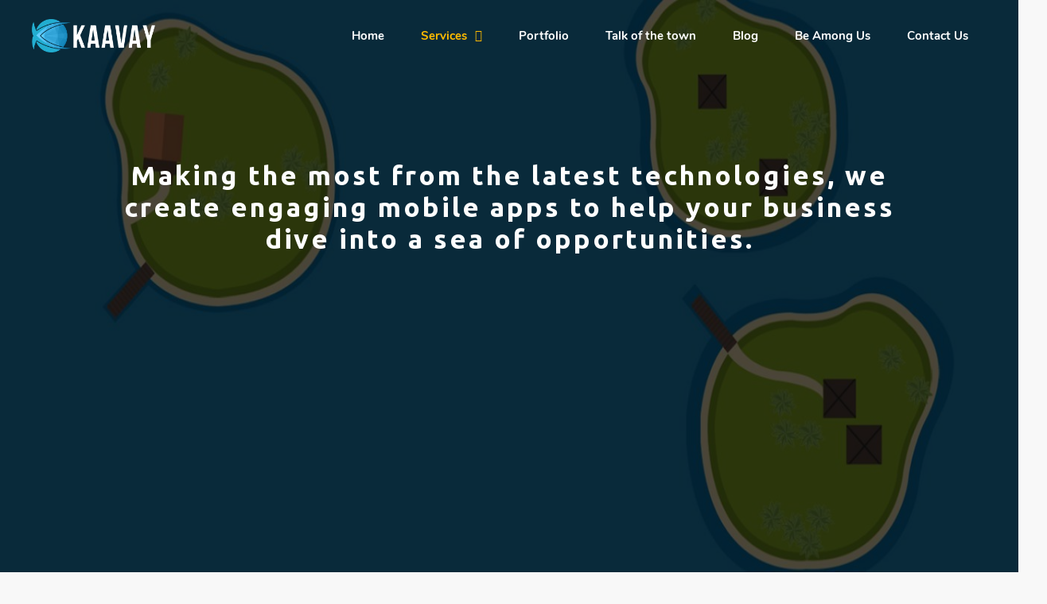

--- FILE ---
content_type: text/html; charset=UTF-8
request_url: https://kaavay.in/services/mobile-application/
body_size: 30077
content:
<!DOCTYPE html><html
lang="en-US"
itemscope
itemtype="http://schema.org/WebSite"
prefix="og: http://ogp.me/ns#" ><head>
<!-- Debug: Bootstrap Inserted by WordPress Twitter Bootstrap CSS plugin v3.3.7-1 http://icwp.io/w/ -->
<link rel="stylesheet" type="text/css" href="https://kaavay.in/wp-content/plugins/wordpress-bootstrap-css/resources/bootstrap-3.3.7/css/bootstrap.min.css" />
<!-- / WordPress Twitter Bootstrap CSS Plugin from iControlWP. --><link rel="stylesheet" href="https://fonts.googleapis.com/css?family=Lato%3A100%2C300%2C400%2C600%2C700%2C900%3Alatin%7COpen+Sans%3A700%2C300%2C600%2C400%3Alatin%7CRaleway%3A900%3Alatin%7CPlayfair+Display%3A%3Alatin%7CCabin%3A400%3Alatin%7CUbuntu%3A700%3Alatin%7CCabin%3Aregular%2Citalic%2C500%2C500italic%2C600%2C600italic%2C700%2C700italic%3Alatin%7CLato%3A100%2C100italic%2C300%2C300italic%2Cregular%2Citalic%2C700%2C700italic%2C900%2C900italic%3Alatin"> <script>(function(i,s,o,g,r,a,m){i['GoogleAnalyticsObject']=r;i[r]=i[r]||function(){(i[r].q=i[r].q||[]).push(arguments)},i[r].l=1*new Date();a=s.createElement(o),m=s.getElementsByTagName(o)[0];a.async=1;a.src=g;m.parentNode.insertBefore(a,m)})(window,document,'script','https://www.google-analytics.com/analytics.js','ga');ga('create','UA-91639196-1','auto');ga('send','pageview');</script> <meta
http-equiv="x-ua-compatible" content="IE=Edge"/><meta
charset="UTF-8" /><meta
name="viewport" content="width=device-width,initial-scale=1.0" /><title>Mobile App Development Goa | Mobile Development Goa| Mobile Games Goa | Android Development Company Goa | IOS App Developer Goa | KAAVAY</title><link
rel="shortcut icon" href="https://kaavay.in/wp-content/uploads/2016/12/favicon.png"/> <script>mixajaxurl="https://kaavay.in/wp-admin/admin-ajax.php";</script> <!--[if lt IE 9]> <script src="https://kaavay.in/wp-content/themes/thefox/js/html5.js"></script> <![endif]--><!--[if lt IE 9]> <script src="https://kaavay.in/wp-content/themes/thefox/js/css3-mediaqueries.js"></script> <![endif]--><meta
name="description"  content="We develop innovative, functional and responsive Android Apps, IOS Apps and customized Mobile App solutions for all kinds of businesses." /><meta
name="keywords"  content="mobile developer goa,mobile games goa,mobile app development goa,android development company goa,ios developer goa" /><link
rel="canonical" href="https://kaavay.in/services/mobile-application/" /><link
rel='dns-prefetch' href='//fonts.googleapis.com' /><link
rel='dns-prefetch' href='//s.w.org' /><link
rel="alternate" type="application/rss+xml" title="KAAVAY &raquo; Feed" href="https://kaavay.in/feed/" /><link
rel="alternate" type="application/rss+xml" title="KAAVAY &raquo; Comments Feed" href="https://kaavay.in/comments/feed/" /> <script type="text/javascript">window._wpemojiSettings={"baseUrl":"https:\/\/s.w.org\/images\/core\/emoji\/2\/72x72\/","ext":".png","svgUrl":"https:\/\/s.w.org\/images\/core\/emoji\/2\/svg\/","svgExt":".svg","source":{"concatemoji":"https:\/\/kaavay.in\/wp-includes\/js\/wp-emoji-release.min.js"}};!function(a,b,c){function d(a){var c,d,e,f,g,h=b.createElement("canvas"),i=h.getContext&&h.getContext("2d"),j=String.fromCharCode;if(!i||!i.fillText)return!1;switch(i.textBaseline="top",i.font="600 32px Arial",a){case"flag":return i.fillText(j(55356,56806,55356,56826),0,0),!(h.toDataURL().length<3e3)&&(i.clearRect(0,0,h.width,h.height),i.fillText(j(55356,57331,65039,8205,55356,57096),0,0),c=h.toDataURL(),i.clearRect(0,0,h.width,h.height),i.fillText(j(55356,57331,55356,57096),0,0),d=h.toDataURL(),c!==d);case"diversity":return i.fillText(j(55356,57221),0,0),e=i.getImageData(16,16,1,1).data,f=e[0]+","+e[1]+","+e[2]+","+e[3],i.fillText(j(55356,57221,55356,57343),0,0),e=i.getImageData(16,16,1,1).data,g=e[0]+","+e[1]+","+e[2]+","+e[3],f!==g;case"simple":return i.fillText(j(55357,56835),0,0),0!==i.getImageData(16,16,1,1).data[0];case"unicode8":return i.fillText(j(55356,57135),0,0),0!==i.getImageData(16,16,1,1).data[0];case"unicode9":return i.fillText(j(55358,56631),0,0),0!==i.getImageData(16,16,1,1).data[0]}return!1}function e(a){var c=b.createElement("script");c.src=a,c.type="text/javascript",b.getElementsByTagName("head")[0].appendChild(c)}var f,g,h,i;for(i=Array("simple","flag","unicode8","diversity","unicode9"),c.supports={everything:!0,everythingExceptFlag:!0},h=0;h<i.length;h++)c.supports[i[h]]=d(i[h]),c.supports.everything=c.supports.everything&&c.supports[i[h]],"flag"!==i[h]&&(c.supports.everythingExceptFlag=c.supports.everythingExceptFlag&&c.supports[i[h]]);c.supports.everythingExceptFlag=c.supports.everythingExceptFlag&&!c.supports.flag,c.DOMReady=!1,c.readyCallback=function(){c.DOMReady=!0},c.supports.everything||(g=function(){c.readyCallback()},b.addEventListener?(b.addEventListener("DOMContentLoaded",g,!1),a.addEventListener("load",g,!1)):(a.attachEvent("onload",g),b.attachEvent("onreadystatechange",function(){"complete"===b.readyState&&c.readyCallback()})),f=c.source||{},f.concatemoji?e(f.concatemoji):f.wpemoji&&f.twemoji&&(e(f.twemoji),e(f.wpemoji)))}(window,document,window._wpemojiSettings);</script> <style type="text/css">img.wp-smiley,img.emoji{display:inline !important;border:none !important;box-shadow:none !important;height:1em !important;width:1em !important;margin:0
.07em !important;vertical-align:-0.1em !important;background:none !important;padding:0
!important}</style><link
rel='stylesheet' id='contact-form-7-css'  href='https://kaavay.in/wp-content/plugins/contact-form-7/includes/css/styles.css' type='text/css' media='all' /><link
rel='stylesheet' id='recent-facebook-posts-css-css'  href='https://kaavay.in/wp-content/plugins/recent-facebook-posts/assets/css/default.min.css' type='text/css' media='all' /><link
rel='stylesheet' id='style-css'  href='https://kaavay.in/wp-content/themes/thefox/style.css' type='text/css' media='all' /><link
rel='stylesheet' id='style_end-css'  href='https://kaavay.in/wp-content/themes/thefox/style_end.css' type='text/css' media='all' /><link
rel='stylesheet' id='media-queries-css'  href='https://kaavay.in/wp-content/themes/thefox/media-queries_wide.css' type='text/css' media='all' /><link
rel='stylesheet' id='child-style-css'  href='https://kaavay.in/wp-content/themes/thefox_child_theme/style.mini.css' type='text/css' media='all' /><link
rel='stylesheet' id='responsive-style-css'  href='https://kaavay.in/wp-content/themes/thefox_child_theme/responsive.mini.css' type='text/css' media='all' /><link
rel='stylesheet' id='rgs-css'  href='https://kaavay.in/wp-content/themes/thefox/css/rgs.css' type='text/css' media='all' /><link
rel='stylesheet' id='css3_animations-css'  href='https://kaavay.in/wp-content/themes/thefox/css/animations.css' type='text/css' media='all' /><link
rel='stylesheet' id='flexslidercss-css'  href='https://kaavay.in/wp-content/themes/thefox/includes/Flexslider/flexslider.css' type='text/css' media='all' /><link
rel='stylesheet' id='font-awesome-thefox-css'  href='https://kaavay.in/wp-content/themes/thefox/css/font-awesome.css' type='text/css' media='all' /><link
rel='stylesheet' id='moon-css'  href='https://kaavay.in/wp-content/themes/thefox/css/moon.css' type='text/css' media='all' /><link
rel='stylesheet' id='elegant-css'  href='https://kaavay.in/wp-content/themes/thefox/css/elegant.css' type='text/css' media='all' /><link
rel='stylesheet' id='prettyphotocss-css'  href='https://kaavay.in/wp-content/themes/thefox/includes/prettyPhoto/css/prettyPhoto.css' type='text/css' media='all' /><link
rel='stylesheet' id='js_frontend-css'  href='https://kaavay.in/wp-content/themes/thefox/css/thefox_js_composer.css' type='text/css' media='all' /><link
rel='stylesheet' id='zilla-likes-css'  href='https://kaavay.in/wp-content/themes/thefox/includes/zilla-likes/styles/zilla-likes.css' type='text/css' media='all' /> <script type='text/javascript' src='https://kaavay.in/wp-includes/js/jquery/jquery.js'></script> <script type='text/javascript' src='https://kaavay.in/wp-includes/js/jquery/jquery-migrate.min.js'></script> <script type='text/javascript' src='https://kaavay.in/wp-content/plugins/wordpress-bootstrap-css/resources/bootstrap-3.3.7/js/bootstrap.min.js'></script> <link
rel='https://api.w.org/' href='https://kaavay.in/wp-json/' /><link
rel="EditURI" type="application/rsd+xml" title="RSD" href="https://kaavay.in/xmlrpc.php?rsd" /><link
rel="wlwmanifest" type="application/wlwmanifest+xml" href="https://kaavay.in/wp-includes/wlwmanifest.xml" /><link
rel='prev' title='Web Application' href='https://kaavay.in/services/web-application/' /><link
rel='next' title='Social Media Marketing' href='https://kaavay.in/services/digital-marketing/social-media-marketing/' /><meta
name="generator" content="WordPress 4.6.1" /><link
rel='shortlink' href='https://kaavay.in/?p=132' /><link
rel="alternate" type="application/json+oembed" href="https://kaavay.in/wp-json/oembed/1.0/embed?url=https%3A%2F%2Fkaavay.in%2Fservices%2Fmobile-application%2F" /><link
rel="alternate" type="text/xml+oembed" href="https://kaavay.in/wp-json/oembed/1.0/embed?url=https%3A%2F%2Fkaavay.in%2Fservices%2Fmobile-application%2F&#038;format=xml" /><style type="text/css">#logo_img
img{max-width:155px}.cl_before_logo{margin-right:107.5px}.cl_after_logo{margin-left:107.5px}.nav_type_9_c #logo_img, .nav_type_9_c
.logo_text{margin-left:-77.5px}.nav_type_9_c #logo_img,.nav_type_9_c
.logo_text{min-width:155px}#mobile-menu{background:#222533}#mobile-menu ul ul,#mobile-menu #rd_wpml #lang_sel ul
ul{background:#2e3244}#mobile-menu ul ul
ul{background:#35384d}#mobile-menu .mobile-ul-open>a{color:#1abc9c}#mobile-menu .mobile-ul-open:after{color:#1abc9c !important}#mobile-menu
.current_page_item{background:#191b26}#mobile-menu .current_page_item>a{border-left:2px solid #1abc9c}#mobile-menu ul li a,#mobile-menu #rd_wpml #lang_sel
a{color:#fff}#mobile-menu .menu-item-has-children:after{color:#5a5d6b}#mobile-menu ul li li li
a{color:#69708f}#mobile-menu ul ul .menu-item-has-children:after{color:#5d637d}#mobile_menu_search #search input[type=text]{background:#191b26 !important;color:#69708f}#mobile_menu_search #search input[type=submit]{color:#69708f}#top_bar,#rd_wpml #lang_sel ul
ul{background:#fff}.topbar_type_1,.topbar_type_1 a,.topbar_type_1 #rd_wpml #lang_sel
a{color:#a1b1bc}.topbar_type_1 strong,.topbar_type_1 .topbar_woocommerce_login.type1 .topbar_sign_in,.topbar_type_1 .topbar_woocommerce_login.type1 .topbar_register,.topbar_type_1 .topbar_woocommerce_login.type1 .topbar_signed_in,.topbar_type_1 #rd_wpml #lang_sel li li a:hover{color:#2c3e50}.topbar_type_1 .top_email:before,.topbar_type_1 .top_phone:before,.topbar_type_1 .top_text:before{color:#1abc9c}.topbar_type_1 .top_email,.topbar_type_1 .top_phone,.topbar_type_1 #header_socials,.topbar_type_1
.header_current_cart{border-right:1px solid #ebebeb;padding-right:20px;padding-left:20px}.topbar_type_1
.topbar_woocommerce_login{border-right:1px solid #ebebeb;border-left:1px solid #ebebeb;padding-right:20px;padding-left:20px}.topbar_type_1 #rd_wpml,.topbar_type_1
.top_bar_menu{border-right:1px solid #ebebeb}.topbar_type_1 .wrapper>div:first-child{border-left:1px solid #ebebeb}.topbar_type_1 .topbar_woocommerce_login.type1
.topbar_register{border:1px
solid #ebebeb;border-bottom:2px solid #ebebeb}.topbar_type_1 .topbar_woocommerce_login.type2
.topbar_register{border:1px
solid #a1b1bc;background:#a1b1bc;color:#fff}.topbar_type_1 .topbar_woocommerce_login.type2 .topbar_sign_in,.topbar_type_1 .topbar_woocommerce_login.type2
.topbar_signed_in{border:1px
solid #a1b1bc}.topbar_type_1 #header_socials a:hover{color:#2c3e50}.topbar_type_2,.topbar_type_2 a,.topbar_type_2 #rd_wpml #lang_sel
a{color:#a1b1bc}.topbar_type_2 strong,.topbar_type_2 .topbar_woocommerce_login.type1 .topbar_sign_in,.topbar_type_2 .topbar_woocommerce_login.type1 .topbar_register,.topbar_type_2 .topbar_woocommerce_login.type1 .topbar_signed_in,.topbar_type_2 #rd_wpml #lang_sel li li a:hover{color:#2c3e50}.topbar_type_2 .top_email:before,.topbar_type_2 .top_phone:before,.topbar_type_2 .top_text:before{color:#1abc9c}.topbar_type_2 .top_email,.topbar_type_2 .top_phone,.topbar_type_2 #header_socials,.topbar_type_2
.header_current_cart{border-right:1px solid #ebebeb;padding-right:20px;padding-left:20px}.topbar_type_2
.topbar_woocommerce_login{border-right:1px solid #ebebeb;border-left:1px solid #ebebeb;padding-right:20px;padding-left:20px}.topbar_type_2{border-top:5px solid #1abc9c}.topbar_type_2 #rd_wpml,.topbar_type_2
.top_bar_menu{border-right:1px solid #ebebeb}.topbar_type_2 .wrapper>div:first-child{border-left:1px solid #ebebeb}.topbar_type_2 .topbar_woocommerce_login.type1
.topbar_register{border:1px
solid #ebebeb;border-bottom:2px solid #ebebeb}.topbar_type_2 .topbar_woocommerce_login.type2
.topbar_register{border:1px
solid #a1b1bc;background:#a1b1bc;color:#fff}.topbar_type_2 .topbar_woocommerce_login.type2 .topbar_sign_in,.topbar_type_2 .topbar_woocommerce_login.type2
.topbar_signed_in{border:1px
solid #a1b1bc}.topbar_type_2 #header_socials a:hover{color:#2c3e50}.topbar_type_3,.topbar_type_3 a,.topbar_type_3 #rd_wpml #lang_sel
a{color:#a1b1bc}.topbar_type_3 strong,.topbar_type_3 .topbar_woocommerce_login.type1 .topbar_sign_in,.topbar_type_3 .topbar_woocommerce_login.type1 .topbar_register,.topbar_type_3 .topbar_woocommerce_login.type1 .topbar_signed_in,.topbar_type_3 #rd_wpml #lang_sel li li a:hover{color:#2c3e50}.topbar_type_3 .top_email:before,.topbar_type_3 .top_phone:before,.topbar_type_3 .top_text:before{color:#1abc9c}.topbar_type_2{border-top:5px solid #1abc9c}.topbar_type_3 .topbar_woocommerce_login.type1
.topbar_register{border:1px
solid #ebebeb;border-bottom:2px solid #ebebeb}.topbar_type_3 .topbar_woocommerce_login.type2
.topbar_register{border:1px
solid #a1b1bc;background:#a1b1bc;color:#fff}.topbar_type_3 .topbar_woocommerce_login.type2 .topbar_sign_in,.topbar_type_3 .topbar_woocommerce_login.type2
.topbar_signed_in{border:1px
solid #a1b1bc}.topbar_type_3 #header_socials a:hover{color:#2c3e50}.topbar_type_4,.topbar_type_4 a,.topbar_type_4 #rd_wpml #lang_sel
a{color:#a1b1bc}.topbar_type_4 strong,.topbar_type_4 .topbar_woocommerce_login.type1 .topbar_sign_in,.topbar_type_4 .topbar_woocommerce_login.type1 .topbar_register,.topbar_type_4 .topbar_woocommerce_login.type1 .topbar_signed_in,.topbar_type_4 #rd_wpml #lang_sel li li a:hover{color:#2c3e50}.topbar_type_4 .top_email:before,.topbar_type_4 .top_phone:before,.topbar_type_4 .top_text:before{color:#1abc9c}.topbar_type_4{border-top:5px solid #1abc9c}.topbar_type_4 .topbar_woocommerce_login.type1
.topbar_register{border:1px
solid #ebebeb;border-bottom:2px solid #ebebeb}.topbar_type_4 .topbar_woocommerce_login.type2
.topbar_register{border:1px
solid #a1b1bc;background:#a1b1bc;color:#fff}.topbar_type_4 .topbar_woocommerce_login.type2 .topbar_sign_in,.topbar_type_4 .topbar_woocommerce_login.type2
.topbar_signed_in{border:1px
solid #a1b1bc}.topbar_type_4 #header_socials a:hover{color:#2c3e50}.topbar_type_5,.topbar_type_5 a,.topbar_type_5 #rd_wpml #lang_sel
a{color:#a1b1bc}.topbar_type_5 strong,.topbar_type_5 .topbar_woocommerce_login.type1 .topbar_sign_in,.topbar_type_5 .topbar_woocommerce_login.type1 .topbar_register,.topbar_type_5 .topbar_woocommerce_login.type1 .topbar_signed_in,.topbar_type_5 #rd_wpml #lang_sel li li a:hover,.topbar_woocommerce_login.type2 .topbar_sign_in:hover,.top_email a:hover{color:#2c3e50}.topbar_type_5 .top_email:before,.topbar_type_5 .top_phone:before,.topbar_type_5 .top_text:before{color:#1abc9c}.topbar_type_5 .top_email,.topbar_type_5 .top_phone,.topbar_type_5 #header_socials,.topbar_type_5
.header_current_cart{border-right:1px solid #ebebeb;padding-right:20px;padding-left:20px}.topbar_type_5
.topbar_woocommerce_login{border-right:1px solid #ebebeb;border-left:1px solid #ebebeb;padding-right:20px;padding-left:20px}.topbar_type_5 .wrapper>div:first-child{border-left:1px solid #ebebeb}.topbar_type_5 #rd_wpml,.topbar_type_5
.top_bar_menu{border-right:1px solid #ebebeb}.topbar_type_5{border-top:4px solid #1abc9c;border-bottom:1px solid #ebebeb}.topbar_type_5 .topbar_woocommerce_login.type1
.topbar_register{border:1px
solid #ebebeb;border-bottom:2px solid #ebebeb}.topbar_type_5 .topbar_woocommerce_login.type2
.topbar_register{border:1px
solid #a1b1bc;background:#a1b1bc;color:#fff}.topbar_type_5 .topbar_woocommerce_login.type2 .topbar_sign_in,.topbar_type_5 .topbar_woocommerce_login.type2
.topbar_signed_in{border:1px
solid #a1b1bc}.topbar_type_5 #header_socials a:hover{color:#2c3e50}.header_current_cart .cart-content-tb.tbi-with-border{border:1px
solid #ebebeb}.header_current_cart .cart-content-tb.tbi-with-bg{background:#ebebeb}.header_current_cart .cart-content-tb:before{color:#1abc9c}.header_current_cart .cart-content-tb:hover{color:#a1b1bc}header
.wrapper{width:100%;padding:0
40px}.rd_megamenu>ul{left:40px!important;width:calc(100% - 80px )!important}@media only screen and (max-width: 1214px) and (min-width: 1034px){.rd_megamenu>ul{left:40px!important;width:calc(100% - 80px )!important}}.transparent_header{background:rgba(255,255,255,0)!important}.transparent_header{border-bottom:1px solid rgba(255,255,255,0.1)!important}header,.mt_menu{background:#fff}header.transparent_header.opaque_header{background:#fff !important;border-bottom:none!important}#nav_button:before,#nav_button_alt:before{color:#23aecf}.logo_text
a{color:#23aecf}.transparent_header .logo_text
a{color:#fff}.transparent_header.opaque_header .logo_text
a{color:#23aecf}.transparent_header nav > ul > li > a, .transparent_header .cart-content, .transparent_header nav > li.current-menu-item li a, .transparent_header #searchtop_img .fa-search, .transparent_header .header_si a, .transparent_header #nav_button:before{color:rgba(255,255,255,1)!important}.nav_type_1 nav ul,.nav_type_1
.header_current_cart{background:#fff}.nav_type_1 ul li a,.nav_type_1
a#searchtop_img{color:#23aecf}.nav_type_1 nav ul li a:hover,.nav_type_1>ul>.current-menu-item>a{color:#000;background:#fff}.nav_type_1 .cart-content:hover,.nav_type_1 #searchtop_img:hover
i{color:#000}header.nav_type_2{border-top:1px solid #ecf0f1}.nav_type_2 nav ul,.nav_type_2
.header_current_cart{background:#fff}.nav_type_2 ul li a,.nav_type_2
a#searchtop_img{color:#23aecf}.nav_type_2 nav ul li a:hover,.nav_type_2 > ul > .current-menu-item > a,.transparent_header.nav_type_2 nav > ul > .current-menu-item > a,.transparent_header.nav_type_2 nav>ul>li>a:hover{color:#000;border-top:3px solid #000}.nav_type_2 .cart-content:hover,.nav_type_2 #searchtop_img:hover
i{color:#000}header.nav_type_3{border-top:1px solid #ecf0f1}.nav_type_3 nav ul,.nav_type_3
.header_current_cart{background:#fff}.nav_type_3 ul li a,.nav_type_3
a#searchtop_img{color:#23aecf}.nav_type_3 nav ul li a:hover,.nav_type_3>ul>.current-menu-item>a{color:#000;background:#fff}.nav_type_3 .cart-content:hover,.nav_type_3 #searchtop_img:hover
i{color:#000}header.nav_type_4{border-top:1px solid #ecf0f1}.nav_type_4 nav ul,.nav_type_4
.header_current_cart{background:#fff}.nav_type_4 ul li a,.nav_type_4
a#searchtop_img{color:#23aecf}.nav_type_4 nav ul li a:hover,.nav_type_4>ul>.current-menu-item>a{color:#000;background:#fff}.nav_type_4 .cart-content:hover,.nav_type_4 #searchtop_img:hover
i{color:#000}.nav_type_5 nav ul,.nav_type_5
.header_current_cart{background:#fff}.nav_type_5 ul li
a{color:#23aecf;border-top:5px solid #fff}.nav_type_5
a#searchtop_img{color:#23aecf}.nav_type_5 nav ul li a:hover,.nav_type_5 > ul > .current-menu-item > a,.transparent_header.nav_type_5 nav > ul > .current-menu-item > a,.transparent_header.nav_type_5 nav>ul>li>a:hover{color:#000;border-top:5px solid #000 !important}.nav_type_5 .cart-content:hover,.nav_type_5 #searchtop_img:hover
i{color:#000}.nav_type_6 nav ul,.nav_type_6
.header_current_cart{background:#fff}.nav_type_6 ul li
a{color:#23aecf;border-top:5px solid #fff}.nav_type_6
a#searchtop_img{color:#23aecf}.nav_type_6 nav ul li a:hover,.nav_type_6 > ul > .current-menu-item > a,.transparent_header.nav_type_6 nav > ul > .current-menu-item > a,.transparent_header.nav_type_6 nav>ul>li>a:hover{color:#000;border-top:5px solid #000 !important}.nav_type_6 .cart-content:hover,.nav_type_6 #searchtop_img:hover
i{color:#000}.nav_type_7 nav ul,.nav_type_7
.header_current_cart{background:#fff}.nav_type_7 ul li a,.nav_type_7
a#searchtop_img{color:#23aecf}.nav_type_7 nav ul li a:hover,.nav_type_7>ul>.current-menu-item>a{color:#000;background:#fff}.nav_type_7 .cart-content:hover,.nav_type_7 #searchtop_img:hover
i{color:#000}header.nav_type_8{border-top:1px solid #ecf0f1}.nav_type_8 nav ul,.nav_type_8
.header_current_cart{background:#fff}.nav_type_8 ul li a,.nav_type_8
a#searchtop_img{color:#23aecf}.nav_type_8 nav ul li a:hover,.nav_type_8>ul>.current-menu-item>a{color:#000;background:#fff}.nav_type_8 .cart-content:hover,.nav_type_8 #searchtop_img:hover
i{color:#000}.nav_type_9 nav ul,.nav_type_9
.header_current_cart{background:#fff}.nav_type_9 ul li
a{color:#23aecf;border-top:5px solid rgba(0,0,0,0)}.nav_type_9
a#searchtop_img{color:#23aecf}.nav_type_9 nav ul li a:hover,.nav_type_9 > ul > .current-menu-item > a,.transparent_header.nav_type_9 nav > ul > .current-menu-item > a,.transparent_header.nav_type_9 nav>ul>li>a:hover{color:#000;border-top:5px solid #000 !important}.nav_type_9 .cart-content:hover,.nav_type_9 #searchtop_img:hover
i{color:#000}.nav_type_9_c nav ul,.nav_type_9_c
.header_current_cart{background:#fff}.nav_type_9_c ul li
a{color:#23aecf;border-top:5px solid rgba(0,0,0,0)}.nav_type_9_c
a#searchtop_img{color:#23aecf}.nav_type_9_c nav ul li a:hover,.nav_type_9_c > ul > .current-menu-item > a,.transparent_header.nav_type_9_c nav > ul > .current-menu-item > a,.transparent_header.nav_type_9_c nav>ul>li>a:hover{color:#000;border-top:5px solid #000 !important}.nav_type_9_c .header_current_cart,.nav_type_9_c
#searchtop{display:none !important}.nav_type_10 nav ul,.nav_type_10
.header_current_cart{background:#fff}.nav_type_10 ul li
a{color:#23aecf;border-top:5px solid rgba(0,0,0,0)}.nav_type_10
a#searchtop_img{color:#23aecf}.nav_type_10 nav ul li a:hover,.nav_type_10 > ul > .current-menu-item > a,.transparent_header.nav_type_15 nav > ul > .current-menu-item > a,.transparent_header.nav_type_15 nav>ul>li>a:hover{color:#000;border-top:5px solid #000 !important}.nav_type_10 .cart-content:hover,.nav_type_10 #searchtop_img:hover
i{color:#000}.nav_type_11 nav ul,.nav_type_11
.header_current_cart{background:#fff}.nav_type_11 ul li
a{color:#23aecf;border:1px
solid rgba(0,0,0,0)}.nav_type_11
a#searchtop_img{color:#23aecf}.nav_type_11 nav ul li a:hover,.nav_type_11 > ul > .current-menu-item > a,.transparent_header.nav_type_11 nav > ul > .current-menu-item > a,.transparent_header.nav_type_11 nav>ul>li>a:hover{color:#000;border:1px
solid #000 !important;background:#fff}.nav_type_11 .cart-content:hover,.nav_type_11 #searchtop_img:hover
i{color:#000}.nav_type_12 nav ul,.nav_type_12
.header_current_cart{background:#fff}.nav_type_12 ul li
a{color:#23aecf;border:2px
solid rgba(0,0,0,0)}.nav_type_12
a#searchtop_img{color:#23aecf}.nav_type_12 nav ul li a:hover,.nav_type_12 > ul > .current-menu-item > a,.transparent_header.nav_type_12 nav > ul > .current-menu-item > a,.transparent_header.nav_type_12 nav>ul>li>a:hover{color:#000;border:2px
solid #000 !important;background:#fff}.nav_type_12 .cart-content:hover,.nav_type_12 #searchtop_img:hover
i{color:#000}header.nav_type_13{border-top:2px solid #ecf0f1}.nav_type_13 nav ul,.nav_type_13
.header_current_cart{background:#fff}.nav_type_13 ul li a,.nav_type_13
a#searchtop_img{color:#23aecf}.nav_type_13 nav ul li a:hover,.nav_type_13>ul>.current-menu-item>a{color:#000;background:#fff}.nav_type_13 .cart-content:hover,.nav_type_13 #searchtop_img:hover
i{color:#000}header.nav_type_14{border-top:5px solid #ecf0f1}.nav_type_14 nav ul,.nav_type_1
.header_current_cart{background:#fff}.nav_type_14 ul li a,.nav_type_14
a#searchtop_img{color:#23aecf}.nav_type_14 nav ul li a:hover,.nav_type_14>ul>.current-menu-item>a{color:#000;background:#fff}.nav_type_14 .cart-content:hover,.nav_type_14 #searchtop_img:hover
i{color:#000}.header_bottom_nav.transparent_header.opaque_header{background:#fff !important}header.nav_type_15,.header_bottom_nav.nav_type_15{border-top:1px solid #ecf0f1}.header_bottom_nav.nav_type_15{background:#fff}.nav_type_15 ul li
a{color:#23aecf;border-right:1px solid #ecf0f1}.nav_type_15 ul li:first-child
a{border-left:1px solid #ecf0f1}.nav_type_15 nav ul li a:hover,.nav_type_15>ul>.current-menu-item>a{color:#000;background:#fff}header #header_socials a,.nav_type_15
a#searchtop_img{color:#23aecf}header #header_socials a:hover{color:#000}.header_bottom_nav.nav_type_15 .cart-content:hover,.header_bottom_nav.nav_type_15 #searchtop_img:hover
i{color:#000}.header_bottom_nav.nav_type_16{border-top:1px solid #ecf0f1}.header_bottom_nav.nav_type_16{background:#fff}.nav_type_16 ul li a,.nav_type_16
a#searchtop_img{color:#23aecf}.nav_type_16 nav ul li a:hover,.nav_type_16>ul>.current-menu-item>a{color:#000;background:#fff}.header_bottom_nav.nav_type_16 .cart-content:hover,.header_bottom_nav.nav_type_16 #searchtop_img:hover
i{color:#000}.header_bottom_nav.nav_type_17{border-top:1px solid #ecf0f1}.header_bottom_nav.nav_type_17{background:#fff}.nav_type_17 ul li a,.nav_type_17
a#searchtop_img{color:#23aecf}.nav_type_17 nav ul li a:hover,.nav_type_17 > ul > .current-menu-item > a,.transparent_header.nav_type_17 nav > ul > .current-menu-item > a,.transparent_header.nav_type_17 nav>ul>li>a:hover{color:#000;border-top:3px solid #000 !important}.header_bottom_nav.nav_type_17 .cart-content:hover,.header_bottom_nav.nav_type_17 #searchtop_img:hover
i{color:#000}.header_bottom_nav.nav_type_18{border-top:1px solid #ecf0f1}.header_bottom_nav.nav_type_18{background:#fff}.nav_type_18 ul li a,.nav_type_18
a#searchtop_img{color:#23aecf}.nav_type_18 nav ul li a:hover,.nav_type_18>ul>.current-menu-item>a{color:#000;background#fff}.header_bottom_nav.nav_type_18 .cart-content:hover,.header_bottom_nav.nav_type_18 #searchtop_img:hover
i{color:#000}.nav_type_19 ul li a,.nav_type_19_f ul li
a{color:#23aecf}.nav_type_19 ul > li > a,.nav_type_19_f ul>li>a{border-bottom:1px solid #ecf0f1}.nav_type_19 ul ul li a,.nav_type_19_f ul ul li
a{border-right:1px solid #ecf0f1}#edge-search-form
.search_button_icon{color:#23aecf}.nav_type_19 ul li a:hover,.nav_type_19 > ul > .current-menu-item > a,.nav_type_19_f ul li a:hover,.nav_type_19_f>ul>.current-menu-item>a{color:#000}.nav_type_19 .cart-content:hover,.nav_type_19 #searchtop_img:hover i,.nav_type_19_f .cart-content:hover,.nav_type_19_f #searchtop_img:hover
i{color:#000}#fixed_header_socials
a{color:#23aecf}#fixed_header_socials
a{border:1px
solid #ecf0f1}.fixed_header_left{border-right:1px solid #ecf0f1}#edge-search-form input[type=text]{border:1px
solid #ecf0f1;background:#fff}ul.header_current_cart li .cart-content{color:#23aecf;font-weight:normal}.transparent_header.opaque_header nav > ul > li > a, .transparent_header.opaque_header .cart-content{color:#23aecf !important}.transparent_header.opaque_header nav > ul > li > a:hover,.transparent_header nav > ul > .current-menu-item > a,.transparent_header.opaque_header nav > ul > .current-menu-item > a,.transparent_header nav>ul>li>a:hover{color:#000 !important}ul.header_cart_dropdown,.header_cart_dropdown .button,#search-form,#search-form.pop_search_form #ssform,.child_pages_ctn li,#header_container nav ul li ul,#header_container nav ul li ul
a{background:#fff}#header_container nav .rd_megamenu ul li a, .rd_megamenu ul li a,.header_cart_dropdown ul.cart_list li a,.header_cart_dropdown .widget_shopping_cart_content .rd_cart_buttons
a{color:#2c3e50}.header_cart_dropdown, #header_container nav .rd_megamenu ul ul li a, .rd_megamenu ul ul li a,#header_container nav ul ul li a,.header_cart_dropdown .rd_clear_btn,.header_cart_dropdown .total,#search-form.pop_search_form #ssform,.child_pages_ctn
a{color:#a1b1bc}.header_cart_dropdown .quantity,.header_cart_dropdown .product_list_widget span.amount,.header_cart_dropdown .total .amount,.search_button_icon{color:#1abc9c}.header_cart_dropdown ul.cart_list li a.remove:hover,.child_pages_ctn a:hover{background:#29d9c2;color:#fff}.header_cart_dropdown ul.cart_list li a:hover{color:#29d9c2}.header_cart_dropdown .rd_clear_btn:hover{color:#222533}ul.header_cart_dropdown,#search-form.pop_search_form
#ssform{border:1px
solid #ecf0f1}#header_container nav ul ul .current-menu-item li a, #header_container nav ul ul li
a{border-left:1px solid #ecf0f1}#header_container .fixed_header_left nav ul ul ul li
a{border-left:1px solid #ecf0f1 !important}#header_container .fixed_header_left nav ul ul .current-menu-item li a, #header_container .fixed_header_left nav ul ul li
a{border-right:1px solid #ecf0f1 !important}#header_container .fixed_header_left nav ul ul, #header_container .fixed_header_left nav ul
ul{border-top:1px solid #ecf0f1 !important}#header_container nav ul ul li,ul.header_cart_dropdown ul.product_list_widget li.child_pages_ctn
a{border-bottom:1px solid #ecf0f1}#header_container .rd_megamenu ul li ul,.header_cart_dropdown
.clear_total{border-top:1px solid #ecf0f1}#header_container nav ul ul,.widget_shopping_cart_content,#search-form{border-top:3px solid #1abc9c}.current_item_number{background:#1abc9c}.rd_cart_buttons{background:#222533}.header_cart_dropdown
.button{background:#fff;border:2px
solid #fff  !important}.header_cart_dropdown .widget_shopping_cart_content .rd_cart_buttons .button:hover{background:#222533;border:2px
solid #fff !important;color:#fff}.current_item_number:before{border-color:transparent #1abc9c transparent}.header_cart_dropdown ul.cart_list li
a.remove{background:#a1b1bc}#header_container nav ul ul li a:hover,#header_container nav ul ul li.current-menu-item>a{background:#ecf0f1;color:#2c3e50}#header_container nav ul ul
.mm_widget_area{border:none!important;border-left:1px solid #ecf0f1 !important}#header_container nav .rd_megamenu .mm_widget_area .rd_megamenu_widget_area .product_list_widget
a{color:#2c3e50}#header_container nav .rd_megamenu .mm_widget_area .rd_megamenu_widget_area .product_list_widget a:hover{color:#29d9c2}#header_container nav .rd_megamenu .mm_widget_area .rd_megamenu_widget_area .sb_widget
h3{color:#2c3e50}#header_container nav .rd_megamenu .mm_widget_area .rd_megamenu_widget_area #lang_sel
a{color:#a1b1bc;background:#fff;border:1px
solid #ecf0f1}#header_container nav .rd_megamenu .mm_widget_area .rd_megamenu_widget_area #lang_sel a:hover{color:#2c3e50}#header_container nav .rd_megamenu .mm_widget_area .rd_megamenu_widget_area .widget_recent_entries ul
li{border-bottom:1px solid #ecf0f1}#header_container nav .rd_megamenu .mm_widget_area .rd_megamenu_widget_area .widget_recent_entries ul li
a{color:#a1b1bc}#header_container nav .rd_megamenu .mm_widget_area .rd_megamenu_widget_area .widget_recent_entries ul li a:hover{color:#1abc9c}#header_container nav .rd_megamenu .mm_widget_area .rd_megamenu_widget_area #recentcomments
li{border-bottom:1px solid #ecf0f1}#header_container nav .rd_megamenu .mm_widget_area .rd_megamenu_widget_area #recentcomments li
a{color:#2c3e50}#header_container nav .rd_megamenu .mm_widget_area .rd_megamenu_widget_area #recentcomments li a:hover{color:#29d9c2}#header_container nav .rd_megamenu .mm_widget_area .rd_megamenu_widget_area .rd_widget_recent_entries
li{border-bottom:1px solid #ecf0f1}#header_container nav .rd_megamenu .mm_widget_area .rd_megamenu_widget_area .w_comment
a{color:#a1b1bc}#header_container nav .rd_megamenu .mm_widget_area .rd_megamenu_widget_area .w_comment a:hover{color:#1abc9c}#header_container nav .rd_megamenu .mm_widget_area .rd_megamenu_widget_area .widget_recent_entry h4
a{color:#2c3e50}#header_container nav .rd_megamenu .mm_widget_area .rd_megamenu_widget_area .widget_recent_entry h4 a:hover{color:#1abc9c}#header_container nav .rd_megamenu .mm_widget_area .rd_megamenu_widget_area .widget_archive ul li,#header_container nav .rd_megamenu .mm_widget_area .rd_megamenu_widget_area .widget_meta ul
li{border-bottom:1px solid #ecf0f1}#header_container nav .rd_megamenu .mm_widget_area .rd_megamenu_widget_area .widget_archive ul li a,#header_container nav .rd_megamenu .mm_widget_area .rd_megamenu_widget_area .widget_meta ul li
a{color:#a1b1bc}#header_container nav .rd_megamenu .mm_widget_area .rd_megamenu_widget_area .widget_archive ul li a:hover,#header_container nav .rd_megamenu .mm_widget_area .rd_megamenu_widget_area .widget_meta ul li a:hover{color:#1abc9c}#header_container nav .rd_megamenu .mm_widget_area .rd_megamenu_widget_area .page_item a, #header_container nav .rd_megamenu .mm_widget_area .rd_megamenu_widget_area .menu-item
a{border-bottom:1px solid #ecf0f1;color:#a1b1bc}#header_container nav .rd_megamenu .mm_widget_area .rd_megamenu_widget_area .page_item a:hover, #header_container nav .rd_megamenu .mm_widget_area .rd_megamenu_widget_area .menu-item a:hover,#header_container nav .rd_megamenu .mm_widget_area .rd_megamenu_widget_area .current_page_item a,#header_container nav .rd_megamenu .mm_widget_area .rd_megamenu_widget_area .current_page_item
a{color:#1abc9c}#header_container nav .rd_megamenu .mm_widget_area .rd_megamenu_widget_area .page_item a:before, #header_container nav .rd_megamenu .mm_widget_area .rd_megamenu_widget_area .menu-item a:before{color:#222533}#header_container nav .rd_megamenu .mm_widget_area .rd_megamenu_widget_area #wp-calendar
caption{background:#2c3e50;color:#fff}#header_container nav .rd_megamenu .mm_widget_area .rd_megamenu_widget_area #wp-calendar{border:1px
solid #ecf0f1}#wp-calendar
th{color:#222533}#header_container nav .rd_megamenu .mm_widget_area .rd_megamenu_widget_area #wp-calendar tbody td
a{color:#fff;background:#222533}#header_container nav .rd_megamenu .mm_widget_area .rd_megamenu_widget_area #wp-calendar tbody td a:hover{color:#fff;background:#1abc9c}#header_container nav .rd_megamenu .mm_widget_area .rd_megamenu_widget_area #wp-calendar td#next a:hover:after,#header_container nav .rd_megamenu .mm_widget_area .rd_megamenu_widget_area #wp-calendar td#prev a:hover:after{background:#1abc9c}body{font-family:Cabin;font-size:18px;font-weight:400;line-height:28px}p{line-height:28px}h1{font-family:Ubuntu;font-size:40px;font-weight:700;line-height:42px}h2{font-family:Cabin;font-size:24px;font-weight:400;line-height:36px}h3{font-family:Cabin;font-size:20px;font-weight:400;line-height:24px}h4{font-family:Cabin;font-size:18px;font-weight:400;line-height:24px}h5{font-family:Cabin;font-size:16px;font-weight:400;line-height:24px}h6{font-family:Cabin;font-size:14px;font-weight:400;line-height:24px}body,#jprePercentage{color:#a1b1bc}body a,.hl_color,#sidebar #search input[type=submit]:hover,.wpb_widgetised_column #search input[type=submit]:hover,.strong_colored
strong{color:#1abc9c}body a:hover{color:#29d9c2}h1,h2,h3,h4,h5,h6{color:#2c3e50}.partners_left,.partners_right{background:#2c3e50}blockquote{background:#fff}#to_top:hover,.b-read-now:hover{background:#21c2f8}::-webkit-input-placeholder{color:#a1b1bc}:-moz-placeholder{color:#a1b1bc}::-moz-placeholder{color:#a1b1bc}:-ms-input-placeholder{color:#a1b1bc}#sidebar #search input[type=submit],.wpb_widgetised_column #search input[type=submit]{color:#a1b1bc}input[type=text],input[type=email],input[type=password],textarea,#coupon_code{color:#a1b1bc;border:1px
solid #eceef0;background:#fff}input[type="checkbox"]{color:#fff;border:1px
solid #eceef0;background:#fff}input[type=checkbox]:checked{color:#fff;border:1px
solid #46d1ff;background:#46d1ff}.flex-direction-nav li
a{color:#2c3e50;background:#fff}.wpb_text_column ol li:before{background:#a1b1bc}.wpb_text_column ol li:hover:before{background:#1abc9c}blockquote{border:1px
solid #ecf0f1}blockquote:before,.post-password-form input[type=submit]{background:#21c2f8}.code_box_ctn{background:#f9fafb}.wp-caption{background:#f9fafb;border:1px
solid #ecf0f1}.tp-caption
a{color:#fff}.tp-caption a:hover{color:#fff}.tp-bannertimer{background:#29d9c2;background:-moz-linear-gradient(left,  #29d9c2 0%, #46d1ff 100%);background:-webkit-gradient(linear, left top, right top, color-stop(0%,#29d9c2), color-stop(100%,#46d1ff));background:-webkit-linear-gradient(left,  #29d9c2 0%,#46d1ff 100%);background:-o-linear-gradient(left,  #29d9c2 0%,#46d1ff 100%);background:-ms-linear-gradient(left,  #29d9c2 0%,#46d1ff 100%);background:linear-gradient(to right,  #29d9c2 0%,#46d1ff 100%);filter:progid:DXImageTransform.Microsoft.gradient( startColorstr="#29d9c2", endColorstr="#46d1ff",GradientType=1 )}.page_title_ctn{border-bottom:1px solid #ecf0f1}.page_title_ctn
h1{color:#2c3e50}#crumbs a,#crumbs
span{color:#a1b1bc}.rd_child_pages{color:#a1b1bc;border:1px
solid #a1b1bc;background:#fff}.search_results
strong{color:#1abc9c}.search_sf .rd_search_sc #search input[type=submit]{background:#2c3e50 !important}.search_sf .rd_search_sc #search input[type=submit]:hover{background:#29d9c2 !important}.post_single .post-title h2 a,.blog_related_post .post-title h2 a,.logged-in-as
a{color:#2c3e50}.post_single .post-title h2 a:hover,.blog_related_post .post-title h2 a:hover{color:#29d9c2}.mejs-container .mejs-controls,.audio_ctn{background:#a1b1bc !important}.mejs-controls .mejs-time-rail .mejs-time-current{background:#2c3e50 !important}.mejs-controls .mejs-horizontal-volume-slider .mejs-horizontal-volume-current{background:#29d9c2 !important}.post_quote_text,.post_quote_author,.post_single_business .post_quote_text:after{background:#21c2f8;color:#ffffff!important}.post-info
a{color:#a1b1bc}.post_single .post-info a:hover{color:#29d9c2}.single_post_navigation,.post-info{border-bottom:1px solid #ecf0f1}.single_post_navigation_bottom{border-top:1px solid #ecf0f1}.tags_icon{background:#2c3e50;color:#fff}.single_post_tags{border:1px
solid #eceef0;background:#fff}.shareicons_icon{background:#21c2f8;color:#fff}.single_post_share_icon{border:1px
solid #eceef0;background:#fff}.single_post_share_icon .share-box li
a{color:#a1b1bc}.single_post_share_icon .share-box li a:hover{color:#21c2f8 !important}#author-bio{border:1px
solid #eceef0;background:#f9fafb;color:#a1b1bc;box-shadow:0 0px 0px #ffffff, 0 4px 0 -1px #ffffff, 0 0px 0px 0px #ffffff,0 0px 0px #ffffff, 0 4px 0 0px #ecf0f1, 0px 0px 0px 0px #fff}#author-info
h3{color:#2c3e50}.author_posts_link{color:#a1b1bc}.author_posts_link:hover{color:#21c2f8}.comment_ctn{border:1px
solid #eceef0;background:#fff;color:#a1b1bc;box-shadow:0 0px 0px #ffffff, 0 4px 0 -1px #ffffff, 0 0px 0px 0px #ffffff,0 0px 0px #ffffff, 0 4px 0 0px #ecf0f1, 0px 0px 0px 0px #fff}#business_comments #comments ul li .details span.Reply
a{border:1px
solid #eceef0;background:#fff;color:#a1b1bc}.comment_count h3
a{color:#2c3e50}#comments ul li .details span.author a,#comments ul li .details
span.author{color:#2c3e50}#comments ul li .details span.date
a{color:#a1b1bc}#comments ul li .details span.Reply
a{background:#a1b1bc;color:#fff}#comments ul li .details span.Reply a:hover{background:#222533;color:#fff}#business_comments #comments ul li
.comment_ctn{border-bottom:1px solid #ecf0f1}#comments > ul > li
ul{border-left:1px solid #ecf0f1}#comments ul li li .comment_ctn:before{background:#ecf0f1}input.single_post_author,input.single_post_email,input.single_post_url,.single_post_comment{background:#f9fafb}input.single_post_author:focus,input.single_post_email:focus,input.single_post_url:focus,.single_post_comment:focus{background:#fff}#add-comment
input#submit{background:#2c3e50;color:#fff}#add-comment input#submit:hover{background:#29d9c2;color:#fff}#business_comments #add-comment input#submit,#respond
input#submit{background:#1abc9c;color:#fff}#business_comments #add-comment input#submit:hover,,#respond input#submit:hover{background:#29d9c2;color:#fff}#business_comments #comments ul li .details span.Reply a:hover{background:#1abc9c !important;color:#fff;border-color:#1abc9c}.blog_related_post .more-link{border:1px
solid #2c3e50;color:#2c3e50;background:#fff}.blog_related_post .more-link:hover{color:#fff;background:#2c3e50}.cbp_type03 .rp_left,.cbp_type03
.rp_right{background:#2c3e50}.cbp_type03 .rp_left:hover,.cbp_type03 .rp_right:hover{background:#29d9c2}.cbp_type03 .blog_related_post .more-link:hover{background:#29d9c2;border-color:#29d9c2}.cbp_type05 .rp_left,.cbp_type05 .rp_right,.cbp_type08 .rp_left,.cbp_type08
.rp_right{background:#1abc9c}.cbp_type05 .rp_left:hover,.cbp_type05 .rp_right:hover,.cbp_type08 .rp_left:hover,.cbp_type08 .rp_right:hover{background:#222533}.cbp_type05 .carousel_recent_post .blog_box_content,.cbp_type08 .carousel_recent_post
.blog_box_content{color:#a1b1bc}.cbp_type05 .carousel_recent_post h5.widget_post_title a,.cbp_type08 .carousel_recent_post h5.widget_post_title
a{color:#2c3e50}.cbp_type05 .carousel_recent_post:hover .blog_box_content,.cbp_type05 .blog_post_link_ctn,.cbp_type08 .carousel_recent_post:hover .blog_box_content,.cbp_type08
.blog_post_link_ctn{background:#2c3e50;color:#a1b1bc}.cbp_type05 .carousel_recent_post:hover h5.widget_post_title a,.cbp_type08 .carousel_recent_post:hover h5.widget_post_title
a{color:#fff}.cbp_type06 .rp_left,.cbp_type06
.rp_right{background:#a1b1bc}.cbp_type06 .rp_left:hover,.cbp_type06 .rp_right:hover{background:#2c3e50}.cbp_type06 .carousel_recent_post
.blog_box_content{color:#a1b1bc}.cbp_type06 .carousel_recent_post h5.widget_post_title
a{color:#2c3e50}.cbp_type06 a.more-link{background:#a1b1bc;color:#fff}.cbp_type06 a.more-link:after{background:#2c3e50;color:#fff}.cbp_type06 a.more-link:hover{background:#1abc9c;color:#fff}.cbp_type06 a.more-link:hover:after{background:rgba(0,0,0,0.21);color:#fff}.sp_left:hover,.sp_right:hover{background:#1abc9c;border-color:#1abc9c}.sb_widget
h3{color:#2c3e50}.sb_widget>h3:before{border-top:7px solid #1abc9c;border-bottom:7px solid #46d1ff}#sidebar #lang_sel a,.wpb_widgetised_column #lang_sel
a{color:#a1b1bc;background:#fff;border:1px
solid #ecf0f1}#sidebar #lang_sel a:hover,.wpb_widgetised_column #lang_sel a:hover{color:#2c3e50}#sidebar .widget_recent_entries ul li,.wpb_widgetised_column .widget_recent_entries ul
li{border-bottom:1px solid #ecf0f1}#sidebar .widget_recent_entries ul li a,.wpb_widgetised_column .widget_recent_entries ul li
a{color:#a1b1bc}#sidebar .widget_recent_entries ul li a:hover,.wpb_widgetised_column .widget_recent_entries ul li a:hover{color:#1abc9c}#sidebar #recentcomments li,.wpb_widgetised_column #recentcomments
li{border-bottom:1px solid #ecf0f1}#sidebar #recentcomments li a,.wpb_widgetised_column #recentcomments li a,#sidebar .tweets li a,.wpb_widgetised_column .tweets li
a{color:#2c3e50}#sidebar #recentcomments li a:hover,.wpb_widgetised_column  #recentcomments li a:hover{color:#29d9c2}#sidebar .rd_widget_recent_entries li,.wpb_widgetised_column .rd_widget_recent_entries li,#sidebar  .tweets li,.wpb_widgetised_column .tweets
li{border-bottom:1px solid #ecf0f1}#sidebar .tagcloud a ,.wpb_widgetised_column .tagcloud
a{border:1px
solid #ecf0f1;color:#a1b1bc}#sidebar .tagcloud a:hover,.wpb_widgetised_column .tagcloud a:hover{background:#21c2f8;border-color:#21c2f8;color:#fff}#sidebar .w_comment a,.wpb_widgetised_column .w_comment
a{color:#a1b1bc}#sidebar .w_comment a:hover,.wpb_widgetised_column .w_comment a:hover{color:#1abc9c}#sidebar .widget_recent_entry h4 a,.wpb_widgetised_column .widget_recent_entry h4
a{color:#2c3e50}#sidebar .widget_recent_entry h4 a:hover,.wpb_widgetised_column .widget_recent_entry h4 a:hover{color:#1abc9c}#sidebar .widget_archive ul li,#sidebar .widget_meta ul li,.wpb_widgetised_column .widget_archive ul li,.wpb_widgetised_column .widget_meta ul
li{border-bottom:1px solid #ecf0f1}#sidebar .widget_archive ul li a,#sidebar .widget_meta ul li a,.wpb_widgetised_column  .widget_archive ul li a,.wpb_widgetised_column .widget_meta ul li
a{color:#a1b1bc}#sidebar .widget_archive ul li a:hover,#sidebar .widget_meta ul li a:hover,.wpb_widgetised_column .widget_archive ul li a:hover,.wpb_widgetised_column .widget_meta ul li a:hover{color:#1abc9c}#sidebar .page_item a, #sidebar .menu-item a,.wpb_widgetised_column .page_item a,.wpb_widgetised_column .menu-item
a{border-bottom:1px solid #ecf0f1;color:#a1b1bc}#sidebar .page_item a:hover, #sidebar .menu-item a:hover,#sidebar .current_page_item a,#sidebar .current_page_item a,.wpb_widgetised_column .page_item a:hover,.wpb_widgetised_column .menu-item a:hover,.wpb_widgetised_column .current_page_item
a{color:#1abc9c}#sidebar .page_item a:before, #sidebar .menu-item a:before,.wpb_widgetised_column .page_item a:before,.wpb_widgetised_column .menu-item a:before{color:#21c2f8}#wp-calendar
caption{background:#2c3e50;color:#fff}#wp-calendar{border:1px
solid #ecf0f1}#wp-calendar
th{color:#21c2f8}#wp-calendar tbody td
a{color:#fff;background:#21c2f8}#wp-calendar tbody td a:hover{color:#fff;background:#1abc9c}#wp-calendar td#next a:hover:after,#wp-calendar td#prev a:hover:after{background:#1abc9c}.rd_widget_recent_entries .thumbnail a:before,.port_tn a:before,.rd_widget_recent_entries_f .thumbnail a:before{background:#21c2f8}.single_port_navigation,.port_details_full_information
.item_details_info{border-bottom:1px solid #ecf0f1}.all_projects_btn{color:#a1b1bc}.next_project{border:1px
solid #ecf0f1;background:#ecf0f1;color:#2c3e50}.next_project:hover{border:1px
solid #222533;background:#222533;color:#fff}.previous_project{border:1px
solid #a1b1bc;background:#fff;color:#a1b1bc}.previous_project:hover{border:1px
solid #29d9c2;background:#29d9c2;color:#fff}.port_details_subtitle{color:#1abc9c}.port_meta{border-bottom:1px solid #ecf0f1}.next_project{border-bottom:1px solid #ecf0f1}.port_vp
a{background:#2c3e50}.port_vp a:hover{background:#29d9c2;color:#fff}.single_staff_meta{border-top:1px solid #ecf0f1}#member_email a:hover, .sc-share-box #member_email a, .single_staff_social #member_email a,.share_icons_business .share-box #member_email
a{background:#1abc9c}.product_filtering{border-bottom:1px solid #ecf0f1}.filter_param,.filter_param li
ul{background:#fff;border:1px
solid #eceef0;color:#a1b1bc}.filter_param
strong{color:#2c3e50}.current_li:after{border-left:1px solid #eceef0}.filter_param.filter_param_sort{background:#a1b1bc;border:1px
solid #a1b1bc}.filter_param.filter_param_sort
a{color:#fff}.filter_param.filter_param_order a,.filter_param.filter_param_count
a{color:#a1b1bc}.filter_param.filter_param_order a:hover,.filter_param.filter_param_count a:hover{color:#222533}.shop_two_col,.shop_three_col,.shop_four_col,.caroufredsel_wrapper .inner_product,.woocommerce .products
li{color:#a1b1bc;background:#fff;border:1px
solid #eceef0}.custom_cart_button
a{color:#a1b1bc}.custom_cart_button a:hover{color:#222533}.product_box{border-top:1px solid #eceef0;border-bottom:1px solid #eceef0}.product_box
h3{color:#2c3e50}.product_box h3:hover{color:#21c2f8}.product_box
.price{color:#a1b1bc}.product_box .price
del{color:#a1b1bc !important}.product_box .price
ins{color:#21c2f8}.adding_to_cart_working .icon_status_inner:before{color:#1abc9c}.adding_to_cart_completed .icon_status_inner:before{color:#29d9c2}.single_product_main_image div,.single_products_thumbnails img,.single_product_navigation .previous_product,.single_product_navigation
.next_product{border:1px
solid #ecf0f1}.single_product_navigation .previous_product:hover,.single_product_navigation .next_product:hover{border:1px
solid #222533;background:#222533;color:#fff}.single_products_thumbnails
img.selected{border:1px
solid #1abc9c}.product_nav_left:hover,.product_nav_right:hover{background:#1abc9c}.product_title.entry-title,.woocommerce-tabs ul li a,.related h2,.single_product_navigation .previous_product,.single_product_navigation .next_product,.woocommerce-page #reviews #comments ol.commentlist li .comment-text p.meta strong, .woocommerce-page #reviews #comments h2,.show_review_form.button{color:#2c3e50}.summary.entry-summary .price,.summary.entry-summary .price del,.show_review_form.button,.woocommerce-page #reviews #comments ol.commentlist li .comment-text
p.meta{color:#a1b1bc}.summary.entry-summary .price ins,.woocommerce-product-rating .woocommerce-review-link,.custom_cart_button
.button.add_to_cart_button.product_type_simple.added{color:#1abc9c}.woocommerce-product-rating .woocommerce-review-link:hover{color:#29d9c2}button.single_add_to_cart_button.button.alt{color:#2c3e50;background:#fff;border:2px
solid #2c3e50}button.single_add_to_cart_button.button.alt:hover{color:#fff;background:#29d9c2;border:2px
solid #29d9c2}.single_product_navigation{border-top:1px solid #ecf0f1}.related_left,.related_right,.upsells_left,.upsells_right{border:1px
solid #eceef0;color:#a1b1bc;background:#fff}.related_left:hover,.related_right:hover,.upsells_left:hover,.upsells_right:hover{border:1px
solid #46d1ff;color:#fff;background:#46d1ff}.woo-share-box ul li a,.woo_img_next,.woo_img_prev{background:#ecf0f1;color:#a1b1bc }.woo_img_next:hover,.woo_img_prev:hover{background:#222533;color:#fff }.woocommerce-tabs .tabs li
a{border-right:1px solid #ecf0f1}.woocommerce-tabs,.woocommerce-tabs
li.active{border-left:1px solid #ecf0f1}.woocommerce-tabs
li.active{border-bottom:1px solid #fff}.woocommerce-tabs .tabs li
a{border-top:1px solid #ecf0f1}.woocommerce-tabs
.panel{border:1px
solid #ecf0f1}.woocommerce-page #reviews #comments h2,#reviews #comments ol.commentlist
li{border-bottom:1px solid #ecf0f1 !important}.chosen-container-single .chosen-single,#rd_login_form .inline,.product-description a,.shipping td:last-child{color:#a1b1bc}.chosen-container-single .chosen-single,.select2-drop{background:#fff}.woocommerce-cart .cart_totals h2, .woocommerce-cart form h2, .woocommerce-checkout .woocommerce h2,.woocommerce form .form-row label, .woocommerce-page form .form-row label,.checkout_steps .active_step,.product-qty,.rd_order_total,.country_to_state,.cross-sells h2,.woocommerce-cart .cart_totals,.shop_table.order_details tfoot,.woocommerce .order_details li strong, .woocommerce-page .order_details li
strong{color:#2c3e50}.woocommerce-cart .cart_totals strong, .rd_order_total .total strong,.shop_table.order_details tfoot .amount,.order_complete_ctn h3,.customer_details
dd{color:#1abc9c}.woocommerce-checkout input[type=text],.woocommerce-checkout input[type=email],.woocommerce-checkout input[type=password],.woocommerce-checkout textarea,.form-row .chosen-container-single .chosen-single,.woocommerce-checkout .product-name img,.order_and_total_wrapper,.user_current_cart,.woocommerce-page table.cart img,.woocommerce-message, .woocommerce-error, .woocommerce-info,.country_to_state,.shop_table.order_details,.woocommerce .order_details, .woocommerce-page .order_details,#calc_shipping_state,.woocommerce-cart #coupon_code,.woocommerce form .form-row input.input-text,.country_to_state .select2-choice,.state_select .select2-choice,#calc_shipping_state .select2-choice,.select2-drop-active,#braintree-cc-exp-month,#braintree-cc-exp-year{border:1px
solid #ecf0f1;color:#a1b1bc}.woocommerce-page input[type=submit],.customer_details_next,.rd_create_acc,#place_order,.rd_coupon_form .alt2,.coupon input.button.alt2,#review_form  input[type=submit],.woocommerce .addresses .title .edit, .woocommerce-page .addresses .title
.edit{background:#1abc9c;color:#fff}.cart_details_back,.customer_details_back,#rd_login_form input[type=submit],.rd_guest_acc,.update_cart input.checkout-button.button,.cart-collaterals .shipping_calculator .button,.create_acc_done,.wc-backward{background:#a1b1bc;color:#fff}.shop_table
thead{background:#ecf0f1;color:#2c3e50}ul.payment_methods.methods
li{border-bottom:1px solid #ecf0f1}.woocommerce-page .order_details
li{border-right:1px solid #ecf0f1}.cart_totals tr td,.cart_totals tr
th{border:1px
solid #ecf0f1 !important}.cart_totals tr
td{border-left:none!important}.cart_totals tr:first-child td,.cart_totals tr:first-child
th{border-bottom:none!important}.cart_totals tr:last-child td,.cart_totals tr:last-child
th{border-top:none!important}.show_review_form.button:hover{color:#222533}.woocommerce-page input[type=submit]:hover,.customer_details_next:hover,.rd_create_acc:hover,#place_order:hover,.rd_coupon_form .alt2:hover,.coupon input.button.alt2:hover,#review_form input[type=submit]:hover,.woocommerce .addresses .title .edit:hover, .woocommerce-page .addresses .title .edit:hover{background:#29d9c2;color:#fff}.cart_details_back:hover,.customer_details_back:hover,.rd_guest_acc:hover,#rd_login_form input[type=submit]:hover,.update_cart input.checkout-button.button:hover,.cart-collaterals .shipping_calculator .button:hover,.wc-backward:hover{background:#222533;color:#fff}.my_account_orders{border:1px
solid #ecf0f1}nav.woocommerce-MyAccount-navigation ul li
a{color:#a1b1bc}#sidebar #searchform div #s,.wpb_widgetised_column #searchform div
#s{background:#fff !important;border:1px
solid #eceef0;color:#a1b1bc}#s::-webkit-input-placeholder{color:#a1b1bc}#s:-moz-placeholder{color:#a1b1bc}#s::-moz-placeholder{color:#a1b1bc}#s:-ms-input-placeholder{color:#a1b1bc}.widget_product_search input[type=submit]{background:none!important;color:#a1b1bc}.widget_product_search input[type=submit]:hover{background:none!important;color:#46d1ff}.ui-slider-handle.ui-state-default.ui-corner-all{background:#1abc9c}.ui-slider-range.ui-widget-header.ui-corner-all{background:#ecf0f1}.price_slider.ui-slider.ui-slider-horizontal.ui-widget.ui-widget-content.ui-corner-all{border:1px
solid #ecf0f1}.price_slider_amount
button.button{color:#fff;background:#a1b1bc}#sidebar .price_label,.wpb_widgetised_column
.price_label{color:#a1b1bc}.price_label .to,.price_label
.from{color:#2c3e50}#sidebar .widget_price_filter .price_slider_amount .button:hover,.wpb_widgetised_column .widget_price_filter .price_slider_amount .button:hover{background:#222533;color:#fff}.product_list_widget
a{color:#2c3e50}ul.product_list_widget
li{border-bottom:1px solid #ecf0f1}.product_list_widget
span.amount{color:#a1b1bc}.product_list_widget ins
span.amount{color:#1abc9c}#sidebar .cat-item a,.wpb_widgetised_column .cat-item
a{color:#2c3e50}#sidebar .cat-item a:hover,.wpb_widgetised_column .cat-item a:hover{color:#29d9c2}#sidebar .cat-item,.wpb_widgetised_column .cat-item,#sidebar .cat-item .children,.wpb_widgetised_column .cat-item
.children{border-top:1px solid #ecf0f1}#sidebar .cat-item .children .children a,.wpb_widgetised_column .cat-item .children .children
a{color:#a1b1bc}#sidebar .cat-item .children .children a:hover,.wpb_widgetised_column .cat-item .children .children a:hover{color:#222533}#sidebar .cat-got-children:after,.wpb_widgetised_column .cat-got-children:after{border-color:#a1b1bc;color:#a1b1bc}#sidebar .product_list_widget span.amount,.wpb_widgetised_column .product_list_widget
span.amount{color:#a1b1bc}#sidebar .product_list_widget ins span.amount,.wpb_widgetised_column .product_list_widget ins
span.amount{color:#1abc9c}#header_container .cart-notification{background:#222533;border-left:5px solid #1abc9c}#header_container .cart-notification{color:#a1b1bc}#header_container .cart-notification
span{color:#fff}.rd_tabs li,.rd_tabs.horizontal .tabs-container{background:#fff}.rd_tabs.horizontal .tabs li,.rd_tabs.horizontal .tabs-container{border:1px
solid #ecf0f1}.rd_tabs.horizontal .tabs li:last-child{border-right:1px solid #ecf0f1 !important}.rd_tabs.horizontal
.active{border-bottom:1px solid #fff !important}.rd_tabs.horizontal.rd_tab_1 li a,.rd_tabs.horizontal.rd_tab_2 li a,.rd_tabs.horizontal.rd_tab_4 li
a{color:#a1b1bc}.rd_tabs.horizontal.rd_tab_1 li a:hover,.rd_tabs.horizontal.rd_tab_2 li a:hover,.rd_tabs.horizontal.rd_tab_4 li a:hover{color:#2c3e50}.rd_tabs.horizontal.rd_tab_1
.active{border-top:3px solid #1abc9c}.rd_tabs.horizontal.rd_tab_1 .active a,.rd_tabs.horizontal.rd_tab_2 .active a,.rd_tabs.horizontal.rd_tab_1 .active a:hover,.rd_tabs.horizontal.rd_tab_2 .active a:hover{color:#1abc9c}.rd_tabs.horizontal.rd_tab_2
.active{border-top:4px solid #1abc9c}.rd_tabs.horizontal.rd_tab_3 .tabs
li{background:#a1b1bc}.rd_tabs.horizontal.rd_tab_3 .tabs li
a{color:#fff}.rd_tabs.horizontal.rd_tab_3 .tabs
li.active{background:#fff}.rd_tabs.horizontal.rd_tab_3 .tabs li.active
a{color:#2c3e50}.rd_tabs.horizontal.rd_tab_4 li.active
a{color:#2c3e50}.rd_tabs.rd_vtab_1
#tabs{border-top:1px solid #ecf0f1}.rd_tabs.rd_vtab_1 li,.rd_tabs.rd_vtab_1
.tab_content{border:1px
solid #ecf0f1}.rd_tabs.rd_vtab_1
li{background:#f9fafb}.rd_tabs.rd_vtab_1 li.active,.rd_tabs.rd_vtab_1 .tabs-container{background:#fff}.rd_tabs.rd_vtab_1.rd_vtab_left
li.active{border-left:1px solid rgba(0,0,0,0);border-right:1px solid #fff}.rd_tabs.rd_vtab_1.rd_vtab_right
li.active{border-right:1px solid rgba(0,0,0,0);border-left:1px solid #fff}.rd_tabs.vertical li
a{color:#a1b1bc}.rd_tabs.rd_vtab_1.vertical.rd_vtab_left li
a{border-left:5px solid#f9fafb}.rd_tabs.rd_vtab_1.vertical.rd_vtab_right li
a{border-right:5px solid#f9fafb}.rd_tabs.rd_vtab_1.vertical.rd_vtab_left li.active
a{color:#29d9c2;border-left:5px solid#1abc9c}.rd_tabs.rd_vtab_1.vertical.rd_vtab_right li.active
a{color:#29d9c2;border-right:5px solid#1abc9c}.rd_tabs.rd_vtab_2
li{border-bottom:1px solid #ecf0f1}.rd_tabs.rd_vtab_2 li.active
a{color:#1abc9c}.rd_tabs.rd_vtab_2
li{border-bottom:1px solid #ecf0f1}.rd_tabs.rd_vtab_2.rd_vtab_left .tabs-container{border-left:1px solid #ecf0f1}.rd_tabs.rd_vtab_2.rd_vtab_left
.tab_content{border-left:1px solid #ecf0f1;background:#fff}.rd_tabs.rd_vtab_2.rd_vtab_right
.tab_content{border-right:1px solid #ecf0f1;background:#fff}.rd_clear_alert{border:1px
solid #ecf0f1}.thefox_bigloader
.loader_button{background:#21C2F8}#coming_soon_form input[type=button]{background:#1abc9c}#coming_soon_form input[type=button]:hover{background:#21C2F8}.thefox_bigloader
.loader_tophalf{background:-moz-linear-gradient(left, rgba(52, 192, 191, 0.5) 0%, #1abc9c 100%);background:-webkit-gradient(linear, left top, right top, color-stop(0%,rgba(52, 192, 191, 0.5)) color-stop(100%,#1abc9c));background:-webkit-linear-gradient(left, rgba(52, 192, 191, 0.5) 0%,#1abc9c 100%);background:-o-linear-gradient(left, rgba(52, 192, 191, 0.5) 0%,#1abc9c 100%);background:-ms-linear-gradient(left, rgba(52, 192, 191, 0.5) 0%,#1abc9c 100%);background:linear-gradient(to right, rgba(52, 192, 191, 0.5) 0%,#1abc9c 100%)}.thefox_bigloader
.loader_bottomhalf{background:-moz-linear-gradient(left, rgba(52, 192, 191, 0.5) 1%, rgba(77, 196, 226, 0) 100%);background:-webkit-gradient(linear, left top, right top, color-stop(1%,rgba(52, 192, 191, 0.5)), color-stop(100%,rgba(77, 196, 226, 0)));background:-webkit-linear-gradient(left, rgba(52, 192, 191, 0.5) 1%,rgba(77, 196, 226, 0) 100%);background:-o-linear-gradient(left, rgba(52, 192, 191, 0.5) 1%,rgba(77, 196, 226, 0) 100%);background:-ms-linear-gradient(left, rgba(52, 192, 191, 0.5) 1%,rgba(77, 196, 226, 0) 100%);background:linear-gradient(to right, rgba(52, 192, 191, 0.5) 1%,rgba(77, 196, 226, 0)  100%)}#jpreOverlay .thefox_bigloader
.loader_button{background:#3caee2}#jpreOverlay .thefox_bigloader
.loader_tophalf{background:-moz-linear-gradient(left, rgba(52, 192, 191, 0.5) 0%, #6cd0ff 100%);background:-webkit-gradient(linear, left top, right top, color-stop(0%,rgba(52, 192, 191, 0.5)) color-stop(100%,#6cd0ff));background:-webkit-linear-gradient(left, rgba(52, 192, 191, 0.5) 0%,#6cd0ff 100%);background:-o-linear-gradient(left, rgba(52, 192, 191, 0.5) 0%,#6cd0ff 100%);background:-ms-linear-gradient(left, rgba(52, 192, 191, 0.5) 0%,#6cd0ff 100%);background:linear-gradient(to right, rgba(52, 192, 191, 0.5) 0%,#6cd0ff 100%)}#jpreOverlay .thefox_bigloader
.loader_bottomhalf{background:-moz-linear-gradient(left, rgba(52, 192, 191, 0.5) 1%, rgba(77, 196, 226, 0) 100%);background:-webkit-gradient(linear, left top, right top, color-stop(1%,rgba(52, 192, 191, 0.5)), color-stop(100%,rgba(77, 196, 226, 0)));background:-webkit-linear-gradient(left, rgba(52, 192, 191, 0.5) 1%,rgba(77, 196, 226, 0) 100%);background:-o-linear-gradient(left, rgba(52, 192, 191, 0.5) 1%,rgba(77, 196, 226, 0) 100%);background:-ms-linear-gradient(left, rgba(52, 192, 191, 0.5) 1%,rgba(77, 196, 226, 0) 100%);background:linear-gradient(to right, rgba(52, 192, 191, 0.5) 1%,rgba(77, 196, 226, 0)  100%)}#jpreBar{background:#6cd0ff;background:-moz-linear-gradient(left,  #6cd0ff 0%, #3CAEE2 100%);background:-webkit-gradient(linear, left top, right top, color-stop(0%,#6cd0ff), color-stop(100%,#3CAEE2));background:-webkit-linear-gradient(left,  #6cd0ff 0%,#3CAEE2 100%);background:-o-linear-gradient(left,  #6cd0ff 0%,#3CAEE2 100%);background:-ms-linear-gradient(left,  #6cd0ff 0%,#3CAEE2 100%);background:linear-gradient(to right,  #6cd0ff 0%,#3CAEE2 100%);filter:progid:DXImageTransform.Microsoft.gradient( startColorstr="#6cd0ff", endColorstr="#3CAEE2",GradientType=1 )}#preloader_3:before{background:#6cd0ff}#preloader_3:after{background:#3CAEE2}@-webkit-keyframes
preloader_3_before{0%{transform:translateX(0px) rotate(0deg)}50%{transform:translateX(50px) scale(1.2) rotate(260deg);background:#3CAEE2;border-radius:0px}100%{transform:translateX(0px) rotate(0deg)}}@keyframes
preloader_3_before{0%{transform:translateX(0px) rotate(0deg)}50%{transform:translateX(50px) scale(1.2) rotate(260deg);background:#3CAEE2;border-radius:0px}100%{transform:translateX(0px) rotate(0deg)}}@-webkit-keyframes
preloader_3_after{0%{transform:translateX(0px)}50%{transform:translateX(-50px) scale(1.2) rotate(-260deg);background:#6cd0ff;border-radius:0px}100%{transform:translateX(0px)}}@keyframes
preloader_3_after{0%{transform:translateX(0px)}50%{transform:translateX(-50px) scale(1.2) rotate(-260deg);background:#6cd0ff;border-radius:0px}100%{transform:translateX(0px)}}#footer_bg,#footer{background:#1a1c27}#footer,#footer .cat-item
a{color:#fff}#footer .widget h2,#footer .widget_recent_entry h4
a{color:#fff}.footer_type_3 .widget h2,.footer_type_8 .widget
h2{border-left:5px solid transparent}#footer
a{color:transparent}#footer a:hover{color:transparent}#footer .tagcloud
a{border:1px
solid #fff;color:#fff}#footer .tagcloud a:hover{border:1px
solid transparent;background:transparent !important;color:#fff}#footer .cat-item a,#footer .children .cat-item
a{border-top:1px solid #243240;border-color:#243240 !important}#footer .widget_recent_entries
li{border-bottom:1px solid #243240;border-color:#243240 !important}.footer_type_9{border-top:1px solid #243240}.footer_type_5{border-top:10px solid #243240}.footer_type_10 .widget_line
.small_l_left{border-top:3px solid transparent}#footer .widget_recent_entries ul
li{border-bottom:1px solid #243240}#footer .widget_recent_entries ul li
a{color:#fff}#footer .widget_recent_entries ul li a:hover{color:transparent}#footer #recentcomments
li{border-bottom:1px solid #243240}#footer #recentcomments li
a{color:#fff}#footer #recentcomments li a:hover{color:transparent}#footer .rd_widget_recent_entries li,#footer .rd_widget_recent_entries_f
li{border-bottom:1px solid #243240}#footer .w_comment
a{color:#fff}#footer .w_comment a:hover{color:transparent}#footer .widget_recent_entry h4
a{color:#fff}#footer .widget_recent_entry h4 a:hover{color:transparent}#footer .widget_archive ul li,#footer .widget_meta ul
li{border-bottom:1px solid #243240}#footer .widget_archive ul li a,#footer .widget_meta ul li
a{color:#fff}#footer .widget_archive ul li a:hover,#footer .widget_meta ul li a:hover{color:#1abc9c}#footer .page_item a, #footer .menu-item
a{border-bottom:1px solid #243240;color:#fff}#footer .page_item a:hover, #footer .menu-item a:hover,#footer .current_page_item a,#footer .current_page_item
a{color:transparent}#footer .page_item a:before, #footer .menu-item a:before{color:transparent}#footer #wp-calendar
caption{background:#fff;color:#1a1c27}#footer #wp-calendar{border:1px
solid #243240}#footer #wp-calendar
th{color:transparent}#footer #wp-calendar tbody td
a{color:#fff;background:transparent}#footer #wp-calendar tbody td a:hover{color:#fff;background:transparent}#footer #wp-calendar td#next a:hover:after,#footer #wp-calendar td#prev a:hover:after{background:transparent}#footer #lang_sel
a{color:#fff;background:#1a1c27;border:1px
solid #fff}#footer #lang_sel a:hover{color:#fff}#footer_coms{background:#222533}#footer_coms
a{color:#1abc9c}#footer_coms a:hover,#footer_coms .menu a:hover,.f_si_type1 a:hover,#footer_coms #to_top_img:hover{color:#fff}#footer_coms,#footer_coms .menu a,#f_social_icons a,#footer_coms
#to_top_img{color:#a1b1bc}#footer_coms{border-top:1px solid #282b39}#footer_coms .f_si_type2
#to_top_img{background:#1abc9c!important}.img-width-500px
img{width:500px!important}.img-height-500px
img{height:500px!important}.h2-blog{text-align:center;font-weight:bold;border-bottom:2px solid #aaa;display:inline-block}.blog-tagline
p{font-size:24px;border-bottom:2px solid #aaa;display:inline-block;line-height:36px;font-weight:bold}#team-bottom-block .vc_span9.wpb_column.vc_column_container .vc_column-inner{width:100%}.simone-barreto .vc_custom_heading.service-title{left:17% !important;text-align:left !important;top:75%}.simone-barreto h2.service-sub-title{text-align:left !important;left:8%;top:83%}.shrinesh-tilve h1.service-title{top:37%;right:-30%}.shrinesh-tilve h2.service-sub-title{top:45%;right:-31%}.shrinesh-tilve div#team-description{height:529px}.shubham-kelvin-fernandes h1.service-title{top:61%;left:-25%;font-size:46px}.shubham-kelvin-fernandes h2.service-sub-title{top:69%;left:-26%}.shubham-kelvin-fernandes div#team-description{height:600px;box-shadow:0px 2px 5px 1px #ddd}.tanvi-korgaonkar h1.service-title{top:65%;left:-13%;font-size:50px}.tanvi-korgaonkar h2.service-sub-title{top:72%;left:-13%}.sujay-dhond h1.service-title{top:19%;left:-31%}.sujay-dhond h2.service-sub-title{top:27%;left:-29%;font-size:24px}.shradha-sawant h1.service-title{top:67%;right:-30%}.shradha-sawant h2.service-sub-title{top:75%;right:-31%}.shradha-sawant div#team-description{height:529px}.clifa-mascarenhas h1.service-title{top:66%;right:-18%;font-size:46px}.clifa-mascarenhas h2.service-sub-title{top:73%;right:-19%}.clifa-mascarenhas .team-social-links li a
span{font-family:cabin}.clifa-mascarenhas .stat-block
.count_number{font-family:cabin}.clifa-mascarenhas .stat-block
.count_title{font-family:cabin}.clifa-mascarenhas #team-description
p{font-family:cabin}.subiksha-babu h1.service-title{top:40%;right:-33%;font-size:50px}.subiksha-babu h2.service-sub-title{top:48%;right:-33%}.subiksha-babu #team-bottom-block
h3.vc_custom_heading{font-size:17px;line-height:27px !important}.sneha-rashel-coutinho h1.service-title{top:80%;font-size:50px;right:-11%}.sneha-rashel-coutinho h2.service-sub-title{top:88%;right:-11%}</style><meta
name="generator" content="Powered by Visual Composer - drag and drop page builder for WordPress."/>
<!--[if lte IE 9]><link
rel="stylesheet" type="text/css" href="https://kaavay.in/wp-content/plugins/js_composer/assets/css/vc_lte_ie9.min.css" media="screen"><![endif]--><style type="text/css" data-type="vc_shortcodes-custom-css">.vc_custom_1482563197911{margin-bottom:0px !important;padding-top:30px !important;padding-right:30px !important;padding-bottom:30px !important;padding-left:30px !important}.vc_custom_1482563218275{margin-bottom:0px !important;padding-top:30px !important;padding-bottom:30px !important;background-color:#fff !important}.vc_custom_1481712965915{padding-top:30px !important;padding-bottom:30px !important;background-color:#fff !important}.vc_custom_1481722799524{margin-bottom:0px !important;padding-top:30px !important;padding-bottom:50px !important}.vc_custom_1481718531741{margin-bottom:0px !important;padding-top:30px !important;padding-bottom:30px !important;background-image:url(https://kaavay.in/wp-content/uploads/2016/12/announcement-banner.png?id=158) !important}.vc_custom_1481716026001{margin-bottom:0px !important;padding-top:50px !important;padding-bottom:30px !important;background-color:#fff !important}.vc_custom_1484386311839{margin-bottom:0px !important;padding-top:30px !important;padding-bottom:30px !important}.vc_custom_1484385379257{margin-bottom:0px !important;padding-top:30px !important;padding-bottom:50px !important;background-color:#1e8bc3 !important}.vc_custom_1481708431621{margin-bottom:0px !important}.vc_custom_1481718771457{margin-top:20px !important;margin-bottom:50px !important}.vc_custom_1481718252690{margin-bottom:0px !important}.vc_custom_1483532588515{margin-top:20px !important}.vc_custom_1481718288823{margin-bottom:0px !important}.vc_custom_1481718792891{margin-top:20px !important}.vc_custom_1483532689282{margin-top:20px !important;margin-bottom:50px !important}.vc_custom_1481530240028{background-color:#4b77be !important}.vc_custom_1481530263943{background-color:#6bb9f0 !important}.vc_custom_1481530338716{background-color:#1e8bc3 !important}.vc_custom_1481716721496{margin-bottom:0px !important}.vc_custom_1498209492696{padding-top:15px !important;padding-right:30px !important;padding-bottom:0px !important;padding-left:30px !important}.vc_custom_1483021327270{padding-right:30px !important;padding-bottom:30px !important}.vc_custom_1483612614410{margin-bottom:0px !important}.vc_custom_1498209532104{padding-top:15px !important;padding-right:30px !important;padding-bottom:0px !important;padding-left:30px !important}.vc_custom_1483021304789{padding-right:30px !important;padding-bottom:30px !important}.vc_custom_1483612626551{margin-bottom:0px !important}.vc_custom_1498209555150{padding-top:15px !important;padding-right:30px !important;padding-bottom:0px !important;padding-left:30px !important}.vc_custom_1483021707641{padding-right:30px !important;padding-bottom:30px !important}.vc_custom_1483021575151{margin-bottom:0px !important}</style><noscript><style type="text/css">.wpb_animate_when_almost_visible{opacity:1}</style></noscript></head><body
class="single single-services postid-132 single-format-standard wpb-js-composer js-comp-ver-5.0.1 vc_responsive" ><div
id="jpreOverlay" class="white_loader tf_complex_loader"><div
id="jpreLoader"><div
id="jpreBar"></div></div><div
class='thefox_bigloader'><div
class='thefox_loader_line'><div
class='loader_tophalf'></div><div
class='loader_inner'></div><div
class='loader_bottomhalf'></div><div
class='loader_button'></div></div><div
class='thefox_loader_logo_bg'></div><div
class='thefox_loader_logo'>
<img
src="https://kaavay.in/wp-content/uploads/2024/09/kaavay-logo.png"/></div><div
id="jprePercentage">0%</div></div>
<img
class="pre_dummy_img" src="https://kaavay.in/wp-content/themes/thefox/images/loader.gif"/></div><div
id="top_bg" class="menu_slide" ><div
id="header_container"><header
class="header_shadow nav_type_3 sticky_header  header_to_shrink clearfix" ><div
class="wrapper"><div
id="logo_img"><a
href="https://kaavay.in"><img
class="dark_logo desktop_logo" src="https://kaavay.in/wp-content/uploads/2024/09/kaavay-logo.png" alt="KAAVAY" title="KAAVAY"/><img
class="white_logo desktop_logo" src="https://kaavay.in/wp-content/uploads/2024/09/kaavay-logo-white.png" alt="KAAVAY" title="KAAVAY"/><img
class="dark_logo mobile_logo" src="https://kaavay.in/wp-content/uploads/2024/09/kaavay-logo.png" alt="KAAVAY" title="KAAVAY"/><img
class="white_logo mobile_logo" src="https://kaavay.in/wp-content/uploads/2024/09/kaavay-logo-white.png" alt="KAAVAY" title="KAAVAY"/></a></div>
<nav
class="nav_type_3"><ul
id="menu-kaavay-menu" class="menu"><li
class="   menu-item menu-item-type-post_type menu-item-object-page menu-item-401 "><a
href="https://kaavay.in/">Home</a></li><li
class="   menu-item menu-item-type-post_type menu-item-object-page current-menu-ancestor current-menu-parent current_page_parent current_page_ancestor menu-item-has-children menu-item-403 "><a
href="https://kaavay.in/services/">Services</a><ul
class="sub-menu"><li
class="   menu-item menu-item-type-post_type menu-item-object-services menu-item-has-children menu-item-1946 "><a
href="https://kaavay.in/services/digital-marketing/">Digital Marketing</a><ul
class="sub-menu"><li
class="   menu-item menu-item-type-post_type menu-item-object-services menu-item-1952 "><a
href="https://kaavay.in/services/digital-marketing/social-media-marketing/">Social Media Marketing</a></li><li
class="   menu-item menu-item-type-post_type menu-item-object-services menu-item-1953 "><a
href="https://kaavay.in/services/digital-marketing/web-designing/">Web Designing</a></li><li
class="   menu-item menu-item-type-post_type menu-item-object-services menu-item-1951 "><a
href="https://kaavay.in/services/digital-marketing/search-engine-optimization/">Search Engine Optimization (SEO)</a></li><li
class="   menu-item menu-item-type-post_type menu-item-object-services menu-item-1947 "><a
href="https://kaavay.in/services/digital-marketing/content-writing-management/">Content Writing &#038; Management</a></li><li
class="   menu-item menu-item-type-post_type menu-item-object-services menu-item-1948 "><a
href="https://kaavay.in/services/digital-marketing/desktop-publishing/">Desktop Publishing</a></li><li
class="   menu-item menu-item-type-post_type menu-item-object-services menu-item-1949 "><a
href="https://kaavay.in/services/digital-marketing/email-marketing/">Email Marketing</a></li><li
class="   menu-item menu-item-type-post_type menu-item-object-services menu-item-1950 "><a
href="https://kaavay.in/services/digital-marketing/graphic-designing/">Graphic Designing</a></li></ul></li><li
class="   menu-item menu-item-type-post_type menu-item-object-services menu-item-has-children menu-item-1958 "><a
href="https://kaavay.in/services/web-application/">Web Application</a><ul
class="sub-menu"><li
class="   menu-item menu-item-type-post_type menu-item-object-services menu-item-1959 "><a
href="https://kaavay.in/services/web-application/betting-applications/">Betting Applications</a></li><li
class="   menu-item menu-item-type-post_type menu-item-object-services menu-item-1960 "><a
href="https://kaavay.in/services/web-application/bidding-system/">Bidding System</a></li><li
class="   menu-item menu-item-type-post_type menu-item-object-services menu-item-1969 "><a
href="https://kaavay.in/services/web-application/web-hosting-services/">Web Hosting Services</a></li><li
class="   menu-item menu-item-type-post_type menu-item-object-services menu-item-1961 "><a
href="https://kaavay.in/services/web-application/booking-engines/">Booking Engines</a></li><li
class="   menu-item menu-item-type-post_type menu-item-object-services menu-item-1965 "><a
href="https://kaavay.in/services/web-application/e-commerce-portals/">E-Commerce Portal</a></li><li
class="   menu-item menu-item-type-post_type menu-item-object-services menu-item-1964 "><a
href="https://kaavay.in/services/web-application/domain-name-registration/">Domain Name Registration</a></li><li
class="   menu-item menu-item-type-post_type menu-item-object-services menu-item-1968 "><a
href="https://kaavay.in/services/web-application/payment-gateway/">Payment Gateway</a></li><li
class="   menu-item menu-item-type-post_type menu-item-object-services menu-item-1963 "><a
href="https://kaavay.in/services/web-application/customer-relationship-management/">CRM’s (Customer Relationship Management)</a></li><li
class="   menu-item menu-item-type-post_type menu-item-object-services menu-item-1966 "><a
href="https://kaavay.in/services/web-application/erp-application-solutions/">ERP Application Solutions</a></li><li
class="   menu-item menu-item-type-post_type menu-item-object-services menu-item-1967 "><a
href="https://kaavay.in/services/web-application/inventory-management/">Inventory Management</a></li></ul></li><li
class="   menu-item menu-item-type-post_type menu-item-object-services current-menu-item menu-item-has-children menu-item-1954 "><a
href="https://kaavay.in/services/mobile-application/">Mobile Application</a><ul
class="sub-menu"><li
class="   menu-item menu-item-type-post_type menu-item-object-services menu-item-1955 "><a
href="https://kaavay.in/services/mobile-application/cross-platform-development/">Cross Platform Development</a></li><li
class="   menu-item menu-item-type-post_type menu-item-object-services menu-item-1956 "><a
href="https://kaavay.in/services/mobile-application/hybrid-application-development/">Hybrid Application Development</a></li><li
class="   menu-item menu-item-type-post_type menu-item-object-services menu-item-1957 "><a
href="https://kaavay.in/services/mobile-application/native-platform-development/">Native Platform Development</a></li></ul></li></ul></li><li
class="   menu-item menu-item-type-post_type menu-item-object-page menu-item-790 "><a
href="https://kaavay.in/portfolio/">Portfolio</a></li><li
class="   menu-item menu-item-type-post_type menu-item-object-page menu-item-405 "><a
href="https://kaavay.in/talk-of-the-town/">Talk of the town</a></li><li
class="   menu-item menu-item-type-post_type menu-item-object-page menu-item-404 "><a
href="https://kaavay.in/blog/">Blog</a></li><li
class="   menu-item menu-item-type-post_type menu-item-object-page menu-item-9 "><a
href="https://kaavay.in/be-among-us/">Be Among Us</a></li><li
class="   menu-item menu-item-type-post_type menu-item-object-page menu-item-1471 "><a
href="https://kaavay.in/contact-us/">Contact Us</a></li></ul>      </nav></div>
</header></div><script defer="defer" type="text/javascript" charset="utf-8">var j$=jQuery;j$.noConflict();"use strict";j$('#header_container').css('position','absolute');j$('#header_container').css('width','100%');j$('header').addClass('transparent_header');j$('.header_bottom_nav').addClass('transparent_header');</script> <link
href="https://kaavay.in/wp-content/themes/thefox/animateCss/animate.css" rel="stylesheet"> <script defer="defer" type="text/javascript" charset="utf-8">jQuery(function($){var startCarousel=setInterval(function(){var jprePercentage=jQuery("#jprePercentage").text();if(jprePercentage==="100%"){jQuery('.service-title').removeClass('visible');jQuery('.service-title').removeClass('animated bounceInUp');jQuery('.service-title').addClass('visible');jQuery('.service-title').addClass('animated bounceInUp');jQuery('.service-sub-title').removeClass('visible');jQuery('.service-sub-title').removeClass('animated bounceInUp delay-05');jQuery('.service-sub-title').addClass('visible');jQuery('.service-sub-title').addClass('animated bounceInUp delay-05');clearInterval(startCarousel);}},1000);});</script> <style type="text/css" scoped="scoped">.page_title_ctn{padding-top:px;padding-bottom:px}</style><script defer="defer" src="https://kaavay.in/wp-content/themes/thefox/canvas/createjs-2015.11.26.min.js"></script> <script defer="defer" src="https://kaavay.in/wp-content/themes/thefox/canvas/services/mobileApplication/mobile.min.js"></script> <script defer="defer" src="https://kaavay.in/wp-content/themes/thefox/canvas/services/mobileApplication/mobile-init.min.js"></script> <div
id="animation_containerMA" style="background-color:rgba(255, 255, 255, 0.00); width:1366px; height:638px;position:relative;">
<canvas
id="canvasMA" width="1366" height="638" style="position: absolute; display: block; background-color:rgba(255, 255, 255, 0.00);"></canvas><div
id="dom_overlay_containerMA" style="pointer-events:none; overflow:hidden; width:1366px; height:638px; position: absolute; left: 0px; top: 0px; display: block;">
<img
src="https://kaavay.in/wp-content/themes/thefox/canvas/services/mobileApplication/moblie_ani.jpg" class="splash" /></div><div
id="animation_overlay" style="overflow:hidden; width:100%; height:100%; position: absolute; left: 0px; top: 0px; display: block; background-color:rgba(0,0,0,0.7);"><h1 class="dom-quote-1">Making the most from the latest technologies, we create engaging mobile apps to help your business dive into a sea of opportunities.</h1><h1 class="dom-quote-2" style="display:none;">Get your brand mobile friendly with our customised apps which solely focuses on your business goals and end user’s needs.</h1>
<button
class="btn reset reset-animation animated infinite pulse" style="display:none"><div
class="replay-icon home-replay"></div>
</button>
<a
class="rd_stroke_bt smallmedium_rd_bt border_3px cont-btn-home" href="#ma-contact-us" target="" alt="Replay!" style="display:none">Get Quote</a></div><h2 class="top-heading show-480">Making the most from the latest technologies, we create engaging mobile apps to help your business dive into a sea of opportunities.</h2>
<a
class="rd_stroke_bt smallmedium_rd_bt border_3px cont-btn-home show-480" href="#ma-contact-us">Get Quote</a></div><div
class="page_title_ctn hidden"><div
class="wrapper table_wrapper"><h1>Mobile Application</h1><div
class="rd_child_pages child_closed"  id="rd_child_pages"><ul
class="child_pages_ctn"></ul></div><div
id="breadcrumbs"><div
id="crumbs"><a
href="https://kaavay.in">Home</a> <i
class="fa-angle-right crumbs_delimiter"></i> <a
href="https://kaavay.in/services/">services</a> <i
class="fa-angle-right crumbs_delimiter"></i> <span>Mobile Application</span></div></div></div></div>
<button
id="replay_digital" class="hidden">repaly digital</button>
<button
id="replay_web" class="hidden">repaly web</button>
<button
id="replay_mobile" class="hidden">repaly mobile</button> <script defer="defer">var lastSlideSec=0;jQuery(function($){var startCarousel=setInterval(function(){var jprePercentage=jQuery("#jprePercentage").text();if(jprePercentage==="100%"){jQuery('.dom-quote-1').removeClass('visible');jQuery('.dom-quote-1').removeClass('animated bounceInUp');jQuery('.dom-quote-1').addClass('visible');jQuery('.dom-quote-1').addClass('animated bounceInUp');clearInterval(startCarousel);}},1000);jQuery(".reset-animation").click(function(){lastSlideSec=12000;startAnimation(0,lastSlideSec);});});function startAnimation(flag,lss){if(flag==0){jQuery(".splash").show();jQuery('.dom-quote-2').addClass('hide');jQuery(".btn.reset").hide();jQuery(".cont-btn-home").hide();jQuery('.dom-quote-1').removeClass('hide');jQuery('.dom-quote-1').removeClass('visible');jQuery('.dom-quote-1').removeClass('animated bounceInUp');jQuery('.dom-quote-1').addClass('visible');jQuery('.dom-quote-1').addClass('animated bounceInUp');}
setTimeout(function(){jQuery('#replay_digital,#replay_web,#replay_mobile').trigger('click');jQuery("#animation_overlay").fadeOut("slow");jQuery(".splash").hide();},3000);setTimeout(function(){},lss);lastSlideSec=lss;}
function lastSlide(){jQuery("#animation_overlay").fadeIn("slow");jQuery('.dom-quote-1').addClass('hide');jQuery('.dom-quote-2').show();jQuery('.dom-quote-2').removeClass('hide');jQuery('.dom-quote-2').removeClass('visible');jQuery('.dom-quote-2').removeClass('animated zoomIn delay-05');jQuery('.dom-quote-2').addClass('visible');jQuery('.dom-quote-2').addClass('animated zoomIn delay-05');jQuery(".cont-btn-home").show();jQuery(".cont-btn-home").removeClass('hide');jQuery(".cont-btn-home").removeClass('visible');jQuery('.cont-btn-home').removeClass('animated zoomIn delay-1');jQuery('.cont-btn-home').addClass('visible');jQuery('.cont-btn-home').addClass('animated zoomIn delay-1');setTimeout(function(){jQuery(".btn.reset").fadeIn("slow");},1500);}</script> <div
class="section def_section ma-page"><div
class="wrapper section_wrapper"><div
id="fw_c" class="clearfix tf_single_page"><div
id='top-service-content-block'  class="vc_row wpb_row vc_row-fluid vc_custom_1482563197911 vc_row-o-content-middle full-width-section "><div
class="vc_span12 wpb_column vc_column_container "><div
class="vc_column-inner "><div
class="wpb_wrapper"><div
class="vc_row wpb_row vc_inner vc_row-fluid title-container vc_custom_1481708431621"><div
class="wpb_column vc_column_container vc_span12"><div
class="vc_column-inner  "><div
class="wpb_wrapper"><h1 style="color: #000000;text-align: center" class="vc_custom_heading ma-blue vc_custom_1481718771457">Mobile Application</h1></div></div></div></div><div
class="vc_row wpb_row vc_inner vc_row-fluid"><div
class="wpb_column vc_column_container vc_span12"><div
class="vc_column-inner  "><div
class="wpb_wrapper"><div
class="wpb_text_column wpb_content_element  " ><div
class="wpb_wrapper" id="ct_px0ltthjf11wbjrmggks"><p>As a progressive company, we not only offer <strong>mobile app development services</strong> in Goa but we also cater to the rest of the world. We specialize in designing and developing custom-built mobile apps for Android, iOS, and Windows platforms.</p><p>We at Kaavay influence the cutting-edge in terms of our mobile technologies to combine flawless designs and a seamless user-experience to deliver <strong>customised mobile apps</strong>.</p><p>Our expertise with mobile application development is broad and deep. We can help transform your ideas into a mobile app solution that&#8217;s aligned with your business objectives and is focused on delivering an exceptional end-user experience</p></div></div><style type="text/css" scoped="scoped">#b_lq37jdh64fknpznbzekm
a{color:;background:;border-style:solid;border-color:;margin-top:0px;margin-bottom:0px;margin-left:0px;margin-right:0px;font-weight:700;border-radius:0px}#b_lq37jdh64fknpznbzekm a:hover{color:;background:;border-color:}</style><div
class="ta_center tf_btn_pos" id="b_lq37jdh64fknpznbzekm" ><a
class="rd_stroke_bt smallmedium_rd_bt border_3px   ma-blue-btn" href="#ma-contact-us" target="" >Get a Quote</a></div></div></div></div></div></div></div></div></div><div
id='dm-services'  class="vc_row wpb_row vc_row-fluid vc_custom_1482563218275 full-width-section "><div
class="vc_span12 wpb_column vc_column_container "><div
class="vc_column-inner "><div
class="wpb_wrapper"><div
class="vc_row wpb_row vc_inner vc_row-fluid title-container"><div
class="wpb_column vc_column_container vc_span12"><div
class="vc_column-inner  "><div
class="wpb_wrapper"><h1 style="text-align: center" class="vc_custom_heading ma-blue vc_custom_1483532588515">Mobile Application Services</h1><h2 style="text-align: center" class="vc_custom_heading">We offer stunning, functional and cost effective mobile solutions that provides platform for effective digital communication for any business.<br
/></h2></div></div></div></div><div
class="vc_row wpb_row vc_inner vc_row-fluid vc_custom_1481718252690"><div
class="dm-service wpb_column vc_column_container vc_span4"><div
class="vc_column-inner  "><div
class="wpb_wrapper"><div
class="wpb_single_image wpb_content_element vc_align_center"><div
class="wpb_wrapper">
<a
href="http://kaavay.in/services/mobile-application/cross-platform-development/" target="_self"><div
class="vc_single_image-wrapper   vc_box_border_grey"><img
width="300" height="214" src="https://kaavay.in/wp-content/uploads/2016/12/cross-platform-300x214.png" class="vc_single_image-img attachment-medium" alt="Cross Platform Development in Goa | Kaavay" srcset="https://kaavay.in/wp-content/uploads/2016/12/cross-platform-300x214.png 300w, https://kaavay.in/wp-content/uploads/2016/12/cross-platform.png 700w" sizes="(max-width: 300px) 100vw, 300px" /></div></a></div></div><h3 style="color: #ffffff;text-align: center" class="vc_custom_heading"><a
href="http://kaavay.in/services/mobile-application/cross-platform-development/" title="Cross Platform Development">Cross Platform Development</a></h3></div></div></div><div
class="dm-service wpb_column vc_column_container vc_span4"><div
class="vc_column-inner  "><div
class="wpb_wrapper"><div
class="wpb_single_image wpb_content_element vc_align_center"><div
class="wpb_wrapper">
<a
href="http://kaavay.in/services/mobile-application/hybrid-application-development/" target="_self"><div
class="vc_single_image-wrapper   vc_box_border_grey"><img
width="300" height="214" src="https://kaavay.in/wp-content/uploads/2016/12/hybrid-300x214.png" class="vc_single_image-img attachment-medium" alt="Hybrid Application development in Goa | Kaavay" srcset="https://kaavay.in/wp-content/uploads/2016/12/hybrid-300x214.png 300w, https://kaavay.in/wp-content/uploads/2016/12/hybrid.png 700w" sizes="(max-width: 300px) 100vw, 300px" /></div></a></div></div><h3 style="color: #ffffff;text-align: center" class="vc_custom_heading"><a
href="http://kaavay.in/services/mobile-application/hybrid-application-development/" title="Hybrid Application Development">Hybrid Application Development</a></h3></div></div></div><div
class="dm-service wpb_column vc_column_container vc_span4"><div
class="vc_column-inner  "><div
class="wpb_wrapper"><div
class="wpb_single_image wpb_content_element vc_align_center"><div
class="wpb_wrapper">
<a
href="http://kaavay.in/services/mobile-application/native-platform-development/" target="_self"><div
class="vc_single_image-wrapper   vc_box_border_grey"><img
width="300" height="214" src="https://kaavay.in/wp-content/uploads/2016/12/paper-boat-300x214.png" class="vc_single_image-img attachment-medium" alt="Native Platform Developer in Goa | Kaavay" srcset="https://kaavay.in/wp-content/uploads/2016/12/paper-boat-300x214.png 300w, https://kaavay.in/wp-content/uploads/2016/12/paper-boat.png 700w" sizes="(max-width: 300px) 100vw, 300px" /></div></a></div></div><h3 style="color: #ffffff;text-align: center" class="vc_custom_heading"><a
href="http://kaavay.in/services/mobile-application/native-platform-development/" title="Native Platform Development">Native Platform Development</a></h3></div></div></div></div></div></div></div></div><div
id='ma-portfolio'  class="vc_row wpb_row vc_row-fluid vc_custom_1481722799524 full-width-section "><div
class="vc_span12 wpb_column vc_column_container "><div
class="vc_column-inner "><div
class="wpb_wrapper"><div
class="vc_row wpb_row vc_inner vc_row-fluid title-container vc_custom_1481718288823"><div
class="wpb_column vc_column_container vc_span12"><div
class="vc_column-inner  "><div
class="wpb_wrapper"><h1 style="text-align: center" class="vc_custom_heading ma-blue vc_custom_1481718792891">Our work</h1></div></div></div></div><h2 style="text-align: center;font-family:Cabin;font-weight:400;font-style:normal" class="vc_custom_heading dm-blue">We’re proud to have contributed to the success of our esteemed clients.See some of our efforts we made for them.<br
/></h2><script>jQuery.noConflict();var $=jQuery;</script><div
id="randomnr7rai049rf4522iufhl_port" class="portfolio"><style type="text/css" scoped="scoped">#randomnr7rai049rf4522iufhl_port .filter_type_1 #options .selected a,#randomnr7rai049rf4522iufhl_port .filter_type_1 #options a:hover{background:#1abc9c;border:1px
solid #1abc9c;color:#fff}#randomnr7rai049rf4522iufhl_port .filter_type_1 #options
a{border:1px
solid #ecf0f1}#randomnr7rai049rf4522iufhl_port .filter_type_1 #options
a{background:#fff}#randomnr7rai049rf4522iufhl_port .filter_type_1 #options
a{color:#a1b1bc}</style><style type="text/css" scoped="scoped">#randomnr7rai049rf4522iufhl_port
.portfolio_desc{position:absolute;bottom:10%;width:100%;height:40px;padding:0;border:none!important;background:none!important;text-align:center;z-index:3;opacity:0}#randomnr7rai049rf4522iufhl_port .element:hover
.portfolio_desc{opacity:1;bottom:50%}#randomnr7rai049rf4522iufhl_port  .element:hover
.img_link{left:4px;opacity:1}#randomnr7rai049rf4522iufhl_port  .element:hover
.post_link{right:4px;opacity:1}#randomnr7rai049rf4522iufhl_port .element:hover .port_overlay,.portfolio_desc:hover
.port_overlay{opacity:1;background:#4c76be;background:-moz-linear-gradient(left, #4c76be 0%, #4c76be 100%);background:-webkit-gradient(linear, left top, right top, color-stop(0%,#4c76be), color-stop(100%,#4c76be));background:-webkit-linear-gradient(left, #4c76be 0%,#4c76be 100%);background:-o-linear-gradient(left, #4c76be 0%,#4c76be 100%);background:-ms-linear-gradient(left, #4c76be 0%,#4c76be 100%);background:linear-gradient(to right, #4c76be 0%,#4c76be 100%);filter:progid:DXImageTransform.Microsoft.gradient( startColorstr="#4c76be", endColorstr="#4c76be",GradientType=1 )}#randomnr7rai049rf4522iufhl_port .portfolio_desc h2 a,#randomnr7rai049rf4522iufhl_port .portfolio_desc
h3{color:#fff !important}#randomnr7rai049rf4522iufhl_port
.portfolio_desc{margin-bottom:-55px}.img_link,.post_link{margin-top:-55px}</style><div
class="portfolio_block image-grid columns3 port_type_3 rd_hover_gradient thumbnail_type_7" id="list"><div
data-category="" class=" element"><div
class="filter_img"><div
class="port_thumb_ctn"><div
class="port_overlay"></div>
<a
href="https://kaavay.in/project/institute-menezes-braganza/" class="ico_link"><img
width="375" height="234" src="https://kaavay.in/wp-content/uploads/2017/01/IMB-Goa-375X234.jpg" class="attachment-full size-full wp-post-image" alt="Kaavay Portfolio | Website - IMBGOA" srcset="https://kaavay.in/wp-content/uploads/2017/01/IMB-Goa-375X234.jpg 375w, https://kaavay.in/wp-content/uploads/2017/01/IMB-Goa-375X234-300x187.jpg 300w, https://kaavay.in/wp-content/uploads/2017/01/IMB-Goa-375X234-640x400.jpg 640w, https://kaavay.in/wp-content/uploads/2017/01/IMB-Goa-375X234-960x600.jpg 960w" sizes="(max-width: 375px) 100vw, 375px" />
</a><figcaption><div><h2>Institute Menezes Braganza</h2><p></p></div>
<a
href="https://kaavay.in/project/institute-menezes-braganza/">View more</a>
</figcaption><a
href="https://kaavay.in/wp-content/uploads/2017/01/IMB-Goa-375X234.jpg" class="prettyPhoto port_img_link"><span
class='img_link'></span></a><a
href='https://kaavay.in/project/institute-menezes-braganza/' class='port_post_link'><span
class='post_link'><h2 class='fw_port_link'>Institute Menezes Braganza</h2><h3 class='fw_port_tag'></h3></span></a><div
class="portfolio_desc"><h2><a
href="https://kaavay.in/project/institute-menezes-braganza/">Institute Menezes Braganza</a></h2><h3></h3></div></div></div><div
class="portfolio_sub_info"><div
class="isotope_portfolio_name">Institute Menezes Braganza</div><div
class="isotope_portfolio_date">2016-12-23</div></div></div><div
data-category="" class=" element"><div
class="filter_img"><div
class="port_thumb_ctn"><div
class="port_overlay"></div>
<a
href="https://kaavay.in/project/west-coast-shipyard/" class="ico_link"><img
width="375" height="234" src="https://kaavay.in/wp-content/uploads/2017/01/west-cost-shipyard-375X234.jpg" class="attachment-full size-full wp-post-image" alt="Kaavay Portfolio | Ship Building Website - West Coast Shipyard" srcset="https://kaavay.in/wp-content/uploads/2017/01/west-cost-shipyard-375X234.jpg 375w, https://kaavay.in/wp-content/uploads/2017/01/west-cost-shipyard-375X234-300x187.jpg 300w, https://kaavay.in/wp-content/uploads/2017/01/west-cost-shipyard-375X234-640x400.jpg 640w, https://kaavay.in/wp-content/uploads/2017/01/west-cost-shipyard-375X234-960x600.jpg 960w" sizes="(max-width: 375px) 100vw, 375px" />
</a><figcaption><div><h2>West Coast Shipyard</h2><p></p></div>
<a
href="https://kaavay.in/project/west-coast-shipyard/">View more</a>
</figcaption><a
href="https://kaavay.in/wp-content/uploads/2017/01/west-cost-shipyard-375X234.jpg" class="prettyPhoto port_img_link"><span
class='img_link'></span></a><a
href='https://kaavay.in/project/west-coast-shipyard/' class='port_post_link'><span
class='post_link'><h2 class='fw_port_link'>West Coast Shipyard</h2><h3 class='fw_port_tag'></h3></span></a><div
class="portfolio_desc"><h2><a
href="https://kaavay.in/project/west-coast-shipyard/">West Coast Shipyard</a></h2><h3></h3></div></div></div><div
class="portfolio_sub_info"><div
class="isotope_portfolio_name">West Coast Shipyard</div><div
class="isotope_portfolio_date">2016-12-22</div></div></div><div
data-category="" class=" element"><div
class="filter_img"><div
class="port_thumb_ctn"><div
class="port_overlay"></div>
<a
href="https://kaavay.in/project/soul-vacation/" class="ico_link"><img
width="375" height="234" src="https://kaavay.in/wp-content/uploads/2017/01/Soul-Vacation-375X234.jpg" class="attachment-full size-full wp-post-image" alt="Kaavay Portfolio | Hotel Booking Website - Soulvacation" srcset="https://kaavay.in/wp-content/uploads/2017/01/Soul-Vacation-375X234.jpg 375w, https://kaavay.in/wp-content/uploads/2017/01/Soul-Vacation-375X234-300x187.jpg 300w, https://kaavay.in/wp-content/uploads/2017/01/Soul-Vacation-375X234-640x400.jpg 640w, https://kaavay.in/wp-content/uploads/2017/01/Soul-Vacation-375X234-960x600.jpg 960w" sizes="(max-width: 375px) 100vw, 375px" />
</a><figcaption><div><h2>Soul Vacation</h2><p></p></div>
<a
href="https://kaavay.in/project/soul-vacation/">View more</a>
</figcaption><a
href="https://kaavay.in/wp-content/uploads/2017/01/Soul-Vacation-375X234.jpg" class="prettyPhoto port_img_link"><span
class='img_link'></span></a><a
href='https://kaavay.in/project/soul-vacation/' class='port_post_link'><span
class='post_link'><h2 class='fw_port_link'>Soul Vacation</h2><h3 class='fw_port_tag'></h3></span></a><div
class="portfolio_desc"><h2><a
href="https://kaavay.in/project/soul-vacation/">Soul Vacation</a></h2><h3></h3></div></div></div><div
class="portfolio_sub_info"><div
class="isotope_portfolio_name">Soul Vacation</div><div
class="isotope_portfolio_date">2016-12-22</div></div></div></div><div
class="rd_clear"></div></div> <script>jQuery.noConflict();jQuery(document).ready(function($){"use strict";$(window).load(function(){$("#randomnr7rai049rf4522iufhl_port .optionset li a").each(function(){var filter_class=$(this).attr('data-option-value');if($('#randomnr7rai049rf4522iufhl_port').find(filter_class).length){$(this).parent('li').show();}else{$(this).parent('li').hide();}});function watchport(){$("#randomnr7rai049rf4522iufhl_port .portfolio_block").isotope('layout');}
setInterval(watchport,100);});});</script> <div
class="vc_empty_space"  style="height: 32px" ><span
class="vc_empty_space_inner"></span></div><style type="text/css" scoped="scoped">#b_5uy3ed23pd9ex8w6gmwz
a{color:#1e8bc3;background:;border-style:solid;border-color:#1e8bc3;margin-top:0px;margin-bottom:0px;margin-left:0px;margin-right:0px;font-weight:700;border-radius:0px}#b_5uy3ed23pd9ex8w6gmwz a:hover{color:;background:;border-color:}</style><div
class="ta_center tf_btn_pos" id="b_5uy3ed23pd9ex8w6gmwz" ><a
class="rd_stroke_bt smallmedium_rd_bt border_3px   ma-blue-btn" href="http://kaavay.in/portfolio/" target="" >View More</a></div></div></div></div></div><div
id='dm-staff'  class="vc_row wpb_row vc_row-fluid vc_custom_1481716026001 full-width-section "><div
class="vc_span12 wpb_column vc_column_container "><div
class="vc_column-inner "><div
class="wpb_wrapper"><div
class="vc_row wpb_row vc_inner vc_row-fluid title-container"><div
class="wpb_column vc_column_container vc_span12"><div
class="vc_column-inner  "><div
class="wpb_wrapper"><h1 style="text-align: center" class="vc_custom_heading ma-blue">Our team</h1></div></div></div></div><style type="text/css" scoped="scoped">#rp_7epbbiz3l011h3jzwcrg.rstaff_03 .team-member:hover .bw-wrapper a:before{border:2px
solid #1e8bc3;transform:scale(1.03)}#rp_7epbbiz3l011h3jzwcrg.rstaff_03 .carousel_recent_post
img{background:#fff}#rp_7epbbiz3l011h3jzwcrg.rstaff_03 .member-info{color:#a1b1bc}#rp_7epbbiz3l011h3jzwcrg.rstaff_03 .member-info h3
a{color:#000}#rp_7epbbiz3l011h3jzwcrg.rstaff_03 .member-info h3 a:hover{color:#1e8bc3}#rp_7epbbiz3l011h3jzwcrg.rstaff_03 .staff_nav .staff_left,#rp_7epbbiz3l011h3jzwcrg.rstaff_03 .staff_nav
.staff_right{background:#000 }</style><script>jQuery.noConflict();jQuery(document).ready(function($){"use strict";$(window).load(function(){$(".filter_7epbbiz3l011h3jzwcrg .staffoptionset li a").each(function(){var filter_class=$(this).attr('data-option-value');if($('#rp_7epbbiz3l011h3jzwcrg').find(filter_class).length){$(this).parent('li').show();}else{$(this).parent('li').hide();}});$('.masonry_ctn').isotope({itemSelector:'.staff_post',layoutMode:'masonry'});});});</script> <div
class="rd_staff_posts_ctn masonry_ctn blog_4_col rstaff_03" id="rp_7epbbiz3l011h3jzwcrg"><div
class="carousel_recent_post team-member staff_post ajax_post "><div
class="recent_port_ctn clearfix"><div
class="member-photo s_effect"><div
class="bw-wrapper">       <a
href="https://kaavay.in/team/simone-barreto/" target="_self"><img
width="570" height="570" src="https://kaavay.in/wp-content/uploads/2016/12/sim-new-1_1-570x570.jpg" class="attachment-staff_tn size-staff_tn wp-post-image" alt="sim-new-1_1" title="" srcset="https://kaavay.in/wp-content/uploads/2016/12/sim-new-1_1-570x570.jpg 570w, https://kaavay.in/wp-content/uploads/2016/12/sim-new-1_1-150x150.jpg 150w, https://kaavay.in/wp-content/uploads/2016/12/sim-new-1_1-768x768.jpg 768w, https://kaavay.in/wp-content/uploads/2016/12/sim-new-1_1-266x266.jpg 266w, https://kaavay.in/wp-content/uploads/2016/12/sim-new-1_1.jpg 270w" sizes="(max-width: 570px) 100vw, 570px" />
</a></div></div><div
class="member-info"><h3><a
href="https://kaavay.in/team/simone-barreto/" target="_self">Simone Barreto</a></h3><span
class="position" >Sr. Web Developer and Product Manager (Web)</span></div></div></div><div
class="carousel_recent_post team-member staff_post ajax_post "><div
class="recent_port_ctn clearfix"><div
class="member-photo s_effect"><div
class="bw-wrapper">       <a
href="https://kaavay.in/team/sweta-bhandari/" target="_self"><img
width="570" height="570" src="https://kaavay.in/wp-content/uploads/2016/12/swe-1-570x570.jpg" class="attachment-staff_tn size-staff_tn wp-post-image" alt="Sweta - Web Developer | Kaavay" title="" srcset="https://kaavay.in/wp-content/uploads/2016/12/swe-1-570x570.jpg 570w, https://kaavay.in/wp-content/uploads/2016/12/swe-1-150x150.jpg 150w, https://kaavay.in/wp-content/uploads/2016/12/swe-1-768x768.jpg 768w, https://kaavay.in/wp-content/uploads/2016/12/swe-1-266x266.jpg 266w, https://kaavay.in/wp-content/uploads/2016/12/swe-1.jpg 270w" sizes="(max-width: 570px) 100vw, 570px" />
</a></div></div><div
class="member-info"><h3><a
href="https://kaavay.in/team/sweta-bhandari/" target="_self">Sweta Bhandari</a></h3><span
class="position" >Web Developer</span></div></div></div><div
class="carousel_recent_post team-member staff_post ajax_post "><div
class="recent_port_ctn clearfix"><div
class="member-photo s_effect"><div
class="bw-wrapper">       <a
href="https://kaavay.in/team/shradha-sawant/" target="_self"><img
width="570" height="570" src="https://kaavay.in/wp-content/uploads/2018/07/shradha-1-1-570x570.jpg" class="attachment-staff_tn size-staff_tn wp-post-image" alt="shradha-1" title="" srcset="https://kaavay.in/wp-content/uploads/2018/07/shradha-1-1-570x570.jpg 570w, https://kaavay.in/wp-content/uploads/2018/07/shradha-1-1-150x150.jpg 150w, https://kaavay.in/wp-content/uploads/2018/07/shradha-1-1-768x768.jpg 768w, https://kaavay.in/wp-content/uploads/2018/07/shradha-1-1-266x266.jpg 266w, https://kaavay.in/wp-content/uploads/2018/07/shradha-1-1.jpg 270w" sizes="(max-width: 570px) 100vw, 570px" />
</a></div></div><div
class="member-info"><h3><a
href="https://kaavay.in/team/shradha-sawant/" target="_self">Shradha Sawant</a></h3><span
class="position" >Junior Tester</span></div></div></div><div
class="carousel_recent_post team-member staff_post ajax_post "><div
class="recent_port_ctn clearfix"><div
class="member-photo s_effect"><div
class="bw-wrapper">       <a
href="https://kaavay.in/team/semada-marak/" target="_self"><img
width="570" height="570" src="https://kaavay.in/wp-content/uploads/2016/12/sem-1-570x570.jpg" class="attachment-staff_tn size-staff_tn wp-post-image" alt="Kaavay | Semada - Content Writer" title="" srcset="https://kaavay.in/wp-content/uploads/2016/12/sem-1-570x570.jpg 570w, https://kaavay.in/wp-content/uploads/2016/12/sem-1-150x150.jpg 150w, https://kaavay.in/wp-content/uploads/2016/12/sem-1-768x768.jpg 768w, https://kaavay.in/wp-content/uploads/2016/12/sem-1-266x266.jpg 266w, https://kaavay.in/wp-content/uploads/2016/12/sem-1.jpg 270w" sizes="(max-width: 570px) 100vw, 570px" />
</a></div></div><div
class="member-info"><h3><a
href="https://kaavay.in/team/semada-marak/" target="_self">Semada Marak</a></h3><span
class="position" >Content Writer & SMM/SEO Executive</span></div></div></div></div></div></div></div></div><div
id='home-our-services'  class="vc_row wpb_row vc_row-fluid vc_custom_1484386311839 full-width-section "><div
class="vc_span12 wpb_column vc_column_container "><div
class="vc_column-inner "><div
class="wpb_wrapper"><h1 style="text-align: center" class="vc_custom_heading ma-blue vc_custom_1483532689282">Our Services</h1><div
class="vc_empty_space"  style="height: 90px" ><span
class="vc_empty_space_inner"></span></div><div
class="vc_row wpb_row vc_inner vc_row-fluid"><div
class="wpb_column vc_column_container vc_span4 vc_col-has-fill"><div
class="vc_column-inner  vc_custom_1481530240028"><div
class="wpb_wrapper"><div
class="wpb_single_image wpb_content_element vc_align_left    service-round-icon"><div
class="wpb_wrapper"><div
class="vc_single_image-wrapper   vc_box_border_grey"><img
width="174" height="174" src="https://kaavay.in/wp-content/uploads/2016/12/rocket-yellow-174x174.png" class="vc_single_image-img attachment-full" alt="Digital Marketing Company in Goa | rocket-yellow" srcset="https://kaavay.in/wp-content/uploads/2016/12/rocket-yellow-174x174.png 174w, https://kaavay.in/wp-content/uploads/2016/12/rocket-yellow-174x174-150x150.png 150w, https://kaavay.in/wp-content/uploads/2016/12/rocket-yellow-174x174-768x768.png 768w, https://kaavay.in/wp-content/uploads/2016/12/rocket-yellow-174x174-570x570.png 570w, https://kaavay.in/wp-content/uploads/2016/12/rocket-yellow-174x174-60x60.png 60w" sizes="(max-width: 174px) 100vw, 174px" /></div></div></div><div
class="vc_empty_space"  style="height: 110px" ><span
class="vc_empty_space_inner"></span></div><h3 style="font-size: 24px;color: #ffffff;text-align: center;font-family:Lato;font-weight:700;font-style:normal" class="vc_custom_heading home-service-dm-heading vc_custom_1481716721496">Digital Marketing</h3><div
class="wpb_text_column wpb_content_element  home-service-block-content vc_custom_1498209492696 " ><div
class="wpb_wrapper" id="ct_bg9xyssjpzhzl2wi4qtu"><p
style="text-align: justify;">Regardless of your business’s size, industry, stage and specific goals, we work with specialized <strong>Digital Marketing Services</strong> to deliver wonderful results.</p></div></div><div
class="wpb_single_image wpb_content_element vc_align_right   vc_custom_1483021327270  right-circle-arrow"><div
class="wpb_wrapper">
<a
href="http://kaavay.in/services/digital-marketing/" target="_self"><div
class="vc_single_image-wrapper   vc_box_border_grey"><img
width="39" height="39" src="https://kaavay.in/wp-content/uploads/2016/12/right-round-arrow.png" class="vc_single_image-img attachment-full" alt="right-round-arrow" srcset="https://kaavay.in/wp-content/uploads/2016/12/right-round-arrow.png 39w, https://kaavay.in/wp-content/uploads/2016/12/right-round-arrow-150x150.png 150w, https://kaavay.in/wp-content/uploads/2016/12/right-round-arrow-768x768.png 768w, https://kaavay.in/wp-content/uploads/2016/12/right-round-arrow-570x570.png 570w" sizes="(max-width: 39px) 100vw, 39px" /></div></a></div></div></div></div></div><div
class="wpb_column vc_column_container vc_span4 vc_col-has-fill"><div
class="vc_column-inner  vc_custom_1481530263943"><div
class="wpb_wrapper"><div
class="wpb_single_image wpb_content_element vc_align_left    service-round-icon"><div
class="wpb_wrapper"><div
class="vc_single_image-wrapper   vc_box_border_grey"><img
width="174" height="174" src="https://kaavay.in/wp-content/uploads/2016/12/truck-yellow-174x174.png" class="vc_single_image-img attachment-full" alt="Web Application in Goa | truck-yellow" srcset="https://kaavay.in/wp-content/uploads/2016/12/truck-yellow-174x174.png 174w, https://kaavay.in/wp-content/uploads/2016/12/truck-yellow-174x174-150x150.png 150w, https://kaavay.in/wp-content/uploads/2016/12/truck-yellow-174x174-768x768.png 768w, https://kaavay.in/wp-content/uploads/2016/12/truck-yellow-174x174-570x570.png 570w, https://kaavay.in/wp-content/uploads/2016/12/truck-yellow-174x174-60x60.png 60w" sizes="(max-width: 174px) 100vw, 174px" /></div></div></div><div
class="vc_empty_space"  style="height: 110px" ><span
class="vc_empty_space_inner"></span></div><h3 style="font-size: 24px;color: #ffffff;text-align: center;font-family:Lato;font-weight:700;font-style:normal" class="vc_custom_heading home-service-dm-heading vc_custom_1483612614410">Web Applications</h3><div
class="wpb_text_column wpb_content_element  home-service-block-content vc_custom_1498209532104 " ><div
class="wpb_wrapper" id="ct_1yx2xae7v3dtb1bllopt"><p
style="text-align: justify;">Our developers have the advanced skills in building <strong>web applications</strong>. Our Team is equipped with skills to work with many verticals and business domains.</p></div></div><div
class="wpb_single_image wpb_content_element vc_align_right   vc_custom_1483021304789  right-circle-arrow"><div
class="wpb_wrapper">
<a
href="http://kaavay.in/services/web-application/" target="_self"><div
class="vc_single_image-wrapper   vc_box_border_grey"><img
width="39" height="39" src="https://kaavay.in/wp-content/uploads/2016/12/right-round-arrow.png" class="vc_single_image-img attachment-full" alt="right-round-arrow" srcset="https://kaavay.in/wp-content/uploads/2016/12/right-round-arrow.png 39w, https://kaavay.in/wp-content/uploads/2016/12/right-round-arrow-150x150.png 150w, https://kaavay.in/wp-content/uploads/2016/12/right-round-arrow-768x768.png 768w, https://kaavay.in/wp-content/uploads/2016/12/right-round-arrow-570x570.png 570w" sizes="(max-width: 39px) 100vw, 39px" /></div></a></div></div></div></div></div><div
class="wpb_column vc_column_container vc_span4 vc_col-has-fill"><div
class="vc_column-inner  vc_custom_1481530338716"><div
class="wpb_wrapper"><div
class="wpb_single_image wpb_content_element vc_align_left    service-round-icon"><div
class="wpb_wrapper"><div
class="vc_single_image-wrapper   vc_box_border_grey"><img
width="174" height="174" src="https://kaavay.in/wp-content/uploads/2016/12/submarine-yellow-174x174.png" class="vc_single_image-img attachment-full" alt="Mobile Application Company in Goa | submarine-yellow" srcset="https://kaavay.in/wp-content/uploads/2016/12/submarine-yellow-174x174.png 174w, https://kaavay.in/wp-content/uploads/2016/12/submarine-yellow-174x174-150x150.png 150w, https://kaavay.in/wp-content/uploads/2016/12/submarine-yellow-174x174-768x768.png 768w, https://kaavay.in/wp-content/uploads/2016/12/submarine-yellow-174x174-570x570.png 570w, https://kaavay.in/wp-content/uploads/2016/12/submarine-yellow-174x174-60x60.png 60w" sizes="(max-width: 174px) 100vw, 174px" /></div></div></div><div
class="vc_empty_space"  style="height: 110px" ><span
class="vc_empty_space_inner"></span></div><h3 style="font-size: 24px;color: #ffffff;text-align: center;font-family:Lato;font-weight:700;font-style:normal" class="vc_custom_heading home-service-dm-heading vc_custom_1483612626551">Mobile Applications</h3><div
class="wpb_text_column wpb_content_element  home-service-block-content vc_custom_1498209555150 " ><div
class="wpb_wrapper" id="ct_0onek7p9mhs3oqj91y1j"><p
style="text-align: justify;">We help you by transforming your ideas and requirements into easy-to-use <strong>mobile applications</strong> across verticals to achieve all your business goals.</p></div></div><div
class="wpb_single_image wpb_content_element vc_align_right   vc_custom_1483021707641  right-circle-arrow rotate-90"><div
class="wpb_wrapper">
<a
href="#animation_containerMA" target="_self"><div
class="vc_single_image-wrapper   vc_box_border_grey"><img
width="39" height="39" src="https://kaavay.in/wp-content/uploads/2016/12/right-round-arrow.png" class="vc_single_image-img attachment-full" alt="right-round-arrow" srcset="https://kaavay.in/wp-content/uploads/2016/12/right-round-arrow.png 39w, https://kaavay.in/wp-content/uploads/2016/12/right-round-arrow-150x150.png 150w, https://kaavay.in/wp-content/uploads/2016/12/right-round-arrow-768x768.png 768w, https://kaavay.in/wp-content/uploads/2016/12/right-round-arrow-570x570.png 570w" sizes="(max-width: 39px) 100vw, 39px" /></div></a></div></div></div></div></div></div></div></div></div></div><div
id='ma-contact-us'  class="vc_row wpb_row vc_row-fluid footer-contact-form vc_custom_1484385379257 full-width-section "><div
class="vc_span6 wpb_column vc_column_container "><div
class="vc_column-inner "><div
class="wpb_wrapper"><div
class="vc_row wpb_row vc_inner vc_row-fluid title-container vc_custom_1483021575151"><div
class="wpb_column vc_column_container vc_span12"><div
class="vc_column-inner  "><div
class="wpb_wrapper"><h1 style="color: #ffffff;text-align: center" class="vc_custom_heading h1-white">Get In Touch</h1></div></div></div></div><h2 style="color: #ffffff;text-align: justify" class="vc_custom_heading">Build custom, high performance apps that move in the direction of shaping ideal mobile apps designed to work for all kinds of businesses.No matter what the channel is, we are always rooted to one strategy-understand who we are trying to reach.We’d love to discuss further with you.</p><p></h2></div></div></div><div
class="vc_span6 wpb_column vc_column_container "><div
class="vc_column-inner "><div
class="wpb_wrapper"><style type="text/css" scoped="scoped">#rd_qt9mljwqyg71n26kebik .wpcf7 input[type=submit]{font-size:15px;font-weight:900;border-radius:2px;padding:11px
15px;letter-spacing:0.5px;margin-top:3px}#rd_qt9mljwqyg71n26kebik .wpcf7 input[type=submit]:hover{background:#29d9c2;color:#fff !important}#rd_qt9mljwqyg71n26kebik .wpcf7 input:not([type=submit]),#rd_qt9mljwqyg71n26kebik textarea,#rd_qt9mljwqyg71n26kebik .wpcf7
select{border-radius:0px}#rd_qt9mljwqyg71n26kebik .wpcf7 input:not([type=submit]),#rd_qt9mljwqyg71n26kebik textarea,#rd_qt9mljwqyg71n26kebik .wpcf7 input[type=submit],#rd_qt9mljwqyg71n26kebik .wpcf7
select{margin-top:3px}#rd_qt9mljwqyg71n26kebik
p{margin-bottom:23px}#rd_qt9mljwqyg71n26kebik .wpcf7 input:not([type=submit]),#rd_qt9mljwqyg71n26kebik .wpcf7  textarea,#rd_qt9mljwqyg71n26kebik .wpcf7
select{border:1px
solid #ecf0f1;background:#fff}#rd_qt9mljwqyg71n26kebik .wpcf7 input[type=submit]{background:;color: !important}</style><div
id="rd_qt9mljwqyg71n26kebik" class=""><div
role="form" class="wpcf7" id="wpcf7-f200-p1188-o1" lang="en-US" dir="ltr"><div
class="screen-reader-response"></div><form
action="/services/mobile-application/#wpcf7-f200-p1188-o1" method="post" class="wpcf7-form" novalidate="novalidate"><div
style="display: none;">
<input
type="hidden" name="_wpcf7" value="200" />
<input
type="hidden" name="_wpcf7_version" value="4.7" />
<input
type="hidden" name="_wpcf7_locale" value="en_US" />
<input
type="hidden" name="_wpcf7_unit_tag" value="wpcf7-f200-p1188-o1" />
<input
type="hidden" name="_wpnonce" value="bf8ef65fbc" /></div><div
class="page-contact-form"><div
class="pcf-title"><h2>Contact Us</h2></div><div
class="pcf-name"><span
class="wpcf7-form-control-wrap text-947"><input
type="text" name="text-947" value="" size="40" class="wpcf7-form-control wpcf7-text wpcf7-validates-as-required vc_form-control" id="pcf-name" aria-required="true" aria-invalid="false" placeholder="Name" /></span></div><div
class="pcf-contact"><span
class="wpcf7-form-control-wrap tel-911"><input
type="tel" name="tel-911" value="" size="40" class="wpcf7-form-control wpcf7-text wpcf7-tel wpcf7-validates-as-required wpcf7-validates-as-tel vc_form-control placeholder" id="pcf-contact" aria-required="true" aria-invalid="false" placeholder="Contact" /></span></div><div
class="pcf-email"><span
class="wpcf7-form-control-wrap email-685"><input
type="email" name="email-685" value="" size="40" class="wpcf7-form-control wpcf7-text wpcf7-email wpcf7-validates-as-required wpcf7-validates-as-email vc_form-control" id="pcf-emal" aria-required="true" aria-invalid="false" placeholder="Email" /></span></div><div
class="pcf-subject"><span
class="wpcf7-form-control-wrap menu-544"><select
name="menu-544" class="wpcf7-form-control wpcf7-select wpcf7-validates-as-required form-control" id="pcf-subject" aria-required="true" aria-invalid="false"><option
value="Social Media Marketing" selected>Social Media Marketing</option><option
value="Search Engine Optimisation">Search Engine Optimisation</option><option
value="Web Designing">Web Designing</option><option
value="E-commerce Portal">E-commerce Portal</option><option
value="Mobile Application">Mobile Application</option></select></span></div><div
class="pcf-message"><span
class="wpcf7-form-control-wrap textarea-999"><textarea name="textarea-999" cols="40" rows="10" class="wpcf7-form-control wpcf7-textarea wpcf7-validates-as-required vc_form-control" id="pcf-message" aria-required="true" aria-invalid="false" placeholder="Message"></textarea></span></div><p><span
class="wpcf7-form-control-wrap text-307"><input
type="text" name="text-307" value="" size="40" class="wpcf7-form-control wpcf7-text hide" id="pf-page-url" aria-invalid="false" /></span><span
class="wpcf7-form-control-wrap honeypot-page-form-701-wrap" style="display:none !important; visibility:hidden !important;"><label
for="honeypot-page-form-701"  class="hp-message">Please leave this field empty.</label><input
id="honeypot-page-form-701" class="wpcf7-form-control wpcf7-text"  type="text" name="honeypot-page-form-701" value="" size="40" tabindex="-1" autocomplete="nope" /></span></p><div
class="pcf-button"><input
type="submit" value="Get Quote" class="wpcf7-form-control wpcf7-submit vc_btn" id="pcf-btn" /></div></div><div
class="wpcf7-response-output wpcf7-display-none"></div></form></div></div></div></div></div></div><div><div><div><p
class="nocomments"></p></div></div></div></div></div></div><div
id="footer_bg"  class="footer_4_col footer_type_1"><div
class="wrapper"><div
id="footer"><div
class="widget_wrap"><div
class="widget widget_text"><h2>About Us</h2><div
class="sc_small_line widget_line"><span
class="small_l_left"></span></div><div
class="textwidget">Established in 2011, Kaavay started off as a humble start-up gradually turning into a leading IT company in Goa. Our services focus on reaching business targets and end user’s needs.
<a
class="rd_stroke_bt smallmedium_rd_bt border_3px  btn-white btn-footer hidden" href="#" target="">Read More</a></div></div></div><div
class="widget_wrap"><div
class="widget widget_nav_menu"><h2>Quick Links</h2><div
class="sc_small_line widget_line"><span
class="small_l_left"></span></div><div
class="menu-footer-menu-container"><ul
id="menu-footer-menu" class="menu"><li
id="menu-item-391" class="menu-item menu-item-type-post_type menu-item-object-page menu-item-391"><a
href="https://kaavay.in/">Home</a></li><li
id="menu-item-1972" class="menu-item menu-item-type-post_type menu-item-object-page menu-item-1972"><a
href="https://kaavay.in/portfolio/">Portfolio</a></li><li
id="menu-item-390" class="menu-item menu-item-type-post_type menu-item-object-page menu-item-390"><a
href="https://kaavay.in/talk-of-the-town/">Talk of the town</a></li><li
id="menu-item-392" class="menu-item menu-item-type-post_type menu-item-object-page menu-item-392"><a
href="https://kaavay.in/be-among-us/">Be Among Us</a></li><li
id="menu-item-389" class="menu-item menu-item-type-post_type menu-item-object-page menu-item-389"><a
href="https://kaavay.in/blog/">Blog</a></li><li
id="menu-item-1971" class="menu-item menu-item-type-post_type menu-item-object-page menu-item-1971"><a
href="https://kaavay.in/contact-us/">Contact Us</a></li></ul></div></div></div><div
class="widget_wrap"><div
class="widget widget_nav_menu"><h2>Our Services</h2><div
class="sc_small_line widget_line"><span
class="small_l_left"></span></div><div
class="menu-our-services-container"><ul
id="menu-our-services" class="menu"><li
id="menu-item-399" class="menu-item menu-item-type-post_type menu-item-object-services menu-item-399"><a
href="https://kaavay.in/services/digital-marketing/social-media-marketing/">Social Media Marketing</a></li><li
id="menu-item-1504" class="menu-item menu-item-type-post_type menu-item-object-services menu-item-1504"><a
href="https://kaavay.in/services/digital-marketing/search-engine-optimization/">Search Engine Optimization</a></li><li
id="menu-item-1505" class="menu-item menu-item-type-post_type menu-item-object-services menu-item-1505"><a
href="https://kaavay.in/services/digital-marketing/web-designing/">Web Designing</a></li><li
id="menu-item-1506" class="menu-item menu-item-type-post_type menu-item-object-services menu-item-1506"><a
href="https://kaavay.in/services/web-application/e-commerce-portals/">E-Commerce Portal</a></li><li
id="menu-item-396" class="menu-item menu-item-type-post_type menu-item-object-services current-menu-item menu-item-396"><a
href="https://kaavay.in/services/mobile-application/">Mobile Application</a></li></ul></div></div></div><div
class="widget_wrap"><div
class="widget widget_text"><h2>Contact Details</h2><div
class="sc_small_line widget_line"><span
class="small_l_left"></span></div><div
class="textwidget"><table
class="contact-table"><tr><td><div
class="location-icon"></div></td><td>
Forum for Innovation Incubation Research and Entrepreneurship (FiiRE),<br>
Don Bosco Campus, Fatorda,<br>
Margao, Goa, India – 403602</td></tr><tr><td><div
class="email-icon"></div></td><td>contactus@kaavay.com</td></tr><tr><td><div
class="phone-icon"></div></td><td>
+91-8087177139</td></tr></table></div></div></div></div></div><div
class="footer-767-container"><div
class="footer-767"><ul><li
class="f-home">
<a
href="https://kaavay.in/"><div></div>
</a></li><li
class="f-quick-menu"><div></div></li><li
class="f-about">
<img
src="https://kaavay.in/wp-content/themes/thefox_child_theme/images/kaavay-enterprise-pvt-ltd-white.png" /></li><li
class="f-services"><div></div></li><li
class="f-address"><div></div></li></ul></div></div><div
id="footer_coms"><div
class="wrapper"><div
class="f_menu_left m_normal_bold"></div><div
class="footer_si_ctn f_si_right f_si_type1" ><div
id="f_social_icons"><div
id="facebook"> <a
href="https://www.facebook.com/Kaavay/" target="_blank" ><i
class="fa fa-facebook"></i></a></div><div
id="twitter"> <a
href="https://twitter.com/kaavay" target="_blank"><i
class="fa fa-twitter"></i></a></div><div
id="gplus"> <a
href="https://plus.google.com/103064858785486283523" target="_blank" ><i
class="fa fa-google-plus"></i></a></div><div
id="yt"> <a
href="https://www.youtube.com/channel/UC6_kutgE_bb39QuMdGjtXdw" target="_blank"><i
class="fa fa-youtube"></i></a></div><div
id="lin"> <a
href="https://www.linkedin.com/in/kaavay-attitude-web-b9a50153" target="_blank"><i
class="fa fa-linkedin"></i></a></div></div></div><div
class="footer_message f_message_left" >
Copyright &#169; 2026 KAAVAY Enterprises Pvt. Ltd.   |   All Rights Reserved</div><div
style="clear:both;"></div></div></div></div></div>
<a
id="to_top"><i
class="fa-angle-up"></i></a></div><div
id="mobile-menu"><ul
id="tf_mb_menu" class="menu"><li
id="menu-item-401" class="menu-item menu-item-type-post_type menu-item-object-page menu-item-401"><a
href="https://kaavay.in/">Home</a></li><li
id="menu-item-403" class="menu-item menu-item-type-post_type menu-item-object-page current-menu-ancestor current-menu-parent current_page_parent current_page_ancestor menu-item-has-children menu-item-403"><a
href="https://kaavay.in/services/">Services</a><ul
class="sub-menu"><li
id="menu-item-1946" class="menu-item menu-item-type-post_type menu-item-object-services menu-item-has-children menu-item-1946"><a
href="https://kaavay.in/services/digital-marketing/">Digital Marketing</a><ul
class="sub-menu"><li
id="menu-item-1952" class="menu-item menu-item-type-post_type menu-item-object-services menu-item-1952"><a
href="https://kaavay.in/services/digital-marketing/social-media-marketing/">Social Media Marketing</a></li><li
id="menu-item-1953" class="menu-item menu-item-type-post_type menu-item-object-services menu-item-1953"><a
href="https://kaavay.in/services/digital-marketing/web-designing/">Web Designing</a></li><li
id="menu-item-1951" class="menu-item menu-item-type-post_type menu-item-object-services menu-item-1951"><a
href="https://kaavay.in/services/digital-marketing/search-engine-optimization/">Search Engine Optimization (SEO)</a></li><li
id="menu-item-1947" class="menu-item menu-item-type-post_type menu-item-object-services menu-item-1947"><a
href="https://kaavay.in/services/digital-marketing/content-writing-management/">Content Writing &#038; Management</a></li><li
id="menu-item-1948" class="menu-item menu-item-type-post_type menu-item-object-services menu-item-1948"><a
href="https://kaavay.in/services/digital-marketing/desktop-publishing/">Desktop Publishing</a></li><li
id="menu-item-1949" class="menu-item menu-item-type-post_type menu-item-object-services menu-item-1949"><a
href="https://kaavay.in/services/digital-marketing/email-marketing/">Email Marketing</a></li><li
id="menu-item-1950" class="menu-item menu-item-type-post_type menu-item-object-services menu-item-1950"><a
href="https://kaavay.in/services/digital-marketing/graphic-designing/">Graphic Designing</a></li></ul></li><li
id="menu-item-1958" class="menu-item menu-item-type-post_type menu-item-object-services menu-item-has-children menu-item-1958"><a
href="https://kaavay.in/services/web-application/">Web Application</a><ul
class="sub-menu"><li
id="menu-item-1959" class="menu-item menu-item-type-post_type menu-item-object-services menu-item-1959"><a
href="https://kaavay.in/services/web-application/betting-applications/">Betting Applications</a></li><li
id="menu-item-1960" class="menu-item menu-item-type-post_type menu-item-object-services menu-item-1960"><a
href="https://kaavay.in/services/web-application/bidding-system/">Bidding System</a></li><li
id="menu-item-1969" class="menu-item menu-item-type-post_type menu-item-object-services menu-item-1969"><a
href="https://kaavay.in/services/web-application/web-hosting-services/">Web Hosting Services</a></li><li
id="menu-item-1961" class="menu-item menu-item-type-post_type menu-item-object-services menu-item-1961"><a
href="https://kaavay.in/services/web-application/booking-engines/">Booking Engines</a></li><li
id="menu-item-1965" class="menu-item menu-item-type-post_type menu-item-object-services menu-item-1965"><a
href="https://kaavay.in/services/web-application/e-commerce-portals/">E-Commerce Portal</a></li><li
id="menu-item-1964" class="menu-item menu-item-type-post_type menu-item-object-services menu-item-1964"><a
href="https://kaavay.in/services/web-application/domain-name-registration/">Domain Name Registration</a></li><li
id="menu-item-1968" class="menu-item menu-item-type-post_type menu-item-object-services menu-item-1968"><a
href="https://kaavay.in/services/web-application/payment-gateway/">Payment Gateway</a></li><li
id="menu-item-1963" class="menu-item menu-item-type-post_type menu-item-object-services menu-item-1963"><a
href="https://kaavay.in/services/web-application/customer-relationship-management/">CRM’s (Customer Relationship Management)</a></li><li
id="menu-item-1966" class="menu-item menu-item-type-post_type menu-item-object-services menu-item-1966"><a
href="https://kaavay.in/services/web-application/erp-application-solutions/">ERP Application Solutions</a></li><li
id="menu-item-1967" class="menu-item menu-item-type-post_type menu-item-object-services menu-item-1967"><a
href="https://kaavay.in/services/web-application/inventory-management/">Inventory Management</a></li></ul></li><li
id="menu-item-1954" class="menu-item menu-item-type-post_type menu-item-object-services current-menu-item menu-item-has-children menu-item-1954"><a
href="https://kaavay.in/services/mobile-application/">Mobile Application</a><ul
class="sub-menu"><li
id="menu-item-1955" class="menu-item menu-item-type-post_type menu-item-object-services menu-item-1955"><a
href="https://kaavay.in/services/mobile-application/cross-platform-development/">Cross Platform Development</a></li><li
id="menu-item-1956" class="menu-item menu-item-type-post_type menu-item-object-services menu-item-1956"><a
href="https://kaavay.in/services/mobile-application/hybrid-application-development/">Hybrid Application Development</a></li><li
id="menu-item-1957" class="menu-item menu-item-type-post_type menu-item-object-services menu-item-1957"><a
href="https://kaavay.in/services/mobile-application/native-platform-development/">Native Platform Development</a></li></ul></li></ul></li><li
id="menu-item-790" class="menu-item menu-item-type-post_type menu-item-object-page menu-item-790"><a
href="https://kaavay.in/portfolio/">Portfolio</a></li><li
id="menu-item-405" class="menu-item menu-item-type-post_type menu-item-object-page menu-item-405"><a
href="https://kaavay.in/talk-of-the-town/">Talk of the town</a></li><li
id="menu-item-404" class="menu-item menu-item-type-post_type menu-item-object-page menu-item-404"><a
href="https://kaavay.in/blog/">Blog</a></li><li
id="menu-item-9" class="menu-item menu-item-type-post_type menu-item-object-page menu-item-9"><a
href="https://kaavay.in/be-among-us/">Be Among Us</a></li><li
id="menu-item-1471" class="menu-item menu-item-type-post_type menu-item-object-page menu-item-1471"><a
href="https://kaavay.in/contact-us/">Contact Us</a></li></ul></div><div
class="menu_slide mt_menu sticky_header" ><div
class="wrapper tf_o_visible"><div
id="logo_img"><a
href="https://kaavay.in"><img
class="dark_logo mobile_logo" src="https://kaavay.in/wp-content/uploads/2024/09/kaavay-logo.png" alt="KAAVAY" title="KAAVAY"/></a></div><div
id="nav_button_alt"></div></div></div> <script type='text/javascript'>var zilla_likes={"ajaxurl":"https:\/\/kaavay.in\/wp-admin\/admin-ajax.php"};var zilla_likes={"ajaxurl":"https:\/\/kaavay.in\/wp-admin\/admin-ajax.php"};</script> <script type='text/javascript' src='https://kaavay.in/wp-content/themes/thefox/js/customjs.min.js'></script> <script type='text/javascript' src='https://kaavay.in/wp-content/themes/thefox/js/custom_woo_js.js'></script> <script type='text/javascript' src='https://kaavay.in/wp-content/themes/thefox/js/smoothscroll.js'></script> <script type='text/javascript' src='https://kaavay.in/wp-content/plugins/contact-form-7/includes/js/jquery.form.min.js'></script> <script type='text/javascript'>var _wpcf7={"recaptcha":{"messages":{"empty":"Please verify that you are not a robot."}},"cached":"1"};</script> <script type='text/javascript' src='https://kaavay.in/wp-content/plugins/contact-form-7/includes/js/scripts.js'></script> <script type='text/javascript' src='https://kaavay.in/wp-includes/js/comment-reply.min.js'></script> <script type='text/javascript' src='https://kaavay.in/wp-includes/js/wp-embed.min.js'></script> <script type='text/javascript' src='https://kaavay.in/wp-content/plugins/js_composer/assets/js/dist/js_composer_front.min.js'></script> <script type='text/javascript' src='https://kaavay.in/wp-content/themes/thefox/js/jquery.isotope.min.js'></script> <script type='text/javascript' src='https://kaavay.in/wp-content/themes/thefox/js/sorting.js'></script> <script type='text/javascript' src='https://kaavay.in/wp-content/themes/thefox/js/sorting_sp.js'></script> <script type='text/javascript' src='https://kaavay.in/wp-content/themes/thefox/js/refresh_bp.js'></script> </body></html>
<!--
*** This site runs WP Super Minify plugin v1.5.1 - http://wordpress.org/plugins/wp-super-minify ***
*** Total size saved: 5.708% | Size before compression: 138604 bytes | Size after compression: 130693 bytes. ***
-->

--- FILE ---
content_type: text/css
request_url: https://kaavay.in/wp-content/plugins/recent-facebook-posts/assets/css/default.min.css
body_size: 233
content:
.rfbp-post-link,.rfbp-post-link:hover{color:#3B5998;text-decoration:none!important}.rfbp-link-wrap,.rfbp-post-link{font-weight:400!important;font-size:11px;display:block}.rfbp a,.rfbp-post-link,.rfbp-post-link:hover,a.rfbp-link{text-decoration:none!important}.rfbp a{border:0!important}.rfbp-post{border-bottom:1px solid #E9E9E9;padding-bottom:15px;margin-bottom:15px;margin-top:0;padding-top:0}.rfbp-post-link-wrap{margin-bottom:0!important;padding-bottom:0}.rfbp-post-link{background:0 0;border:0!important;padding:1px 0;margin:0;cursor:pointer;line-height:15px!important;height:15px}.rfbp-link-wrap{padding:0!important;margin:1em 0;max-width:100%;text-shadow:none!important;background:#f6f7f9;border:1px solid #d3dae8!important;color:gray;overflow:hidden}a.rfbp-link{border-bottom:0;display:block;color:gray;font-weight:400}a.rfbp-link:hover{text-decoration:none}span.rfbp-link-image-wrap{margin:0;padding:0;width:114px;line-height:0;border-right:1px solid #d3dae8;display:table-cell;vertical-align:middle}img.rfbp-link-image{margin:0!important;padding:0!important;border:0!important;border-radius:0!important;box-shadow:none!important;width:114px;height:auto;display:inline}span.rfbp-link-text-wrap{padding:8px;color:gray;display:table-cell}span.rfbp-link-text-wrap span{line-height:14px;display:block}span.rfbp-link-name{font-weight:700;color:#3b5998}span.rfbp-link-description{margin-top:12px}.rfbp-timestamp{color:#999}.rfbp-timestamp:hover{text-decoration:underline;color:#999;font-weight:400}.rfbp-comment-count,.rfbp-like-count{margin-right:3px;background:url(../img/fb-sprite.png) no-repeat;padding-left:18px;color:#3B5998;display:inline-block}.rfbp-like-count{background-position:0 -52px}.rfbp-comment-count{background-position:0 -18px}.rfbp-comment-count>span,.rfbp-like-count>span{display:none}.rfbp-image-link,.rfbp-image-wrap{max-width:100%;display:inline-block}.rfbp-image-wrap{position:relative;margin:1em 0}.rfbp-image-link{margin:0;padding:0;float:none;line-height:0}.rfbp-image{margin:0;padding:0;border:1px solid #ccc}.rfbp-text{margin-top:0!important;padding-top:0}.rfbp-text a{word-break:break-all}.rfbp-video-link{position:absolute;display:block;pointer-events:none;background:url(../img/play.png) 0 0/40px 40px;margin-left:-20px;margin-top:-20px;height:40px;width:40px;top:50%;left:50%}

--- FILE ---
content_type: text/css
request_url: https://kaavay.in/wp-content/themes/thefox/style.css
body_size: 60265
content:
/*
Theme Name: TheFox
Theme URI: http://www.thefoxwp.com
Description: <strong>A superflexible and responsive Business Theme by Tranmautritam team</strong> - <br/>Update notifications available on twitter and facebook:<br/> <a href='https://twitter.com/tranmautritam'>Follow me on twitter</a><br/> - <a href='https://www.facebook.com/tranmautritam.designer'>Join the Facebook Group</a> A theme by <a href="http://themeforest.net/user/tranmautritam?ref=tranmautritam">Tranmautritam Team</a>.
Version: 2.023
Author: Tranmautritam Team
Author URI: http://themeforest.net/user/tranmautritam?ref=tranmautritam
License: Themeforest Split Licence
License URI: -
*/
/*

0 Reset 

1 Header 

2 Content

3 Staff section

4 Blog

5 Sidebar

6 Portfolio

7 Contact


8-14 check style_end.css


8 ShortCodes

9 Comments

10 Footer

11 Isotope

12 Tooltip

13 Revolution slider

14 Loader / coming soon
/************************************************************************************
0 Reset
*************************************************************************************/
html, body, div, span, applet, object, iframe, h1, h2, h3, h4, h5, h6, p, blockquote, pre, a, abbr, acronym, address, big, cite, code, del, dfn, em, img, ins, kbd, q, s, samp, small, strike, strong, sub, sup, tt, var, b, u, i, center, dl, dt, dd, ol, ul, li, fieldset, form, label, legend, table, caption, tbody, tfoot, thead, tr, th, td, article, aside, canvas, details, embed, figure, figcaption, footer, header, hgroup, menu, nav, output, ruby, section, summary, time, mark, audio, video{margin:0;padding:0;border:0;font-size:100%;font:inherit;vertical-align:baseline;}
html{font-size:100%;-webkit-text-size-adjust:100%;-ms-text-size-adjust:100%;}
article, aside, details, figcaption, figure, footer, header, hgroup, menu, nav, section{display:block;}
body{line-height:1;-webkit-font-smoothing:antialiased;-webkit-text-size-adjust:100%;}
ol, ul{list-style:none;}
strong{font-weight:700;}
.bolder strong{font-weight:900;}
em{font-style:italic;}
sub{bottom:-0.25em;}
sup{top:-0.5em;}
sub, sup{font-size:75%;line-height:0;position:relative;vertical-align:baseline;}
select{max-width:100%;}
blockquote, q{quotes:none;}
blockquote:before, blockquote:after, q:before, q:after{content:'';content:none;}
blockquote{position:relative;font-style:italic;font-size:16px;font-weight:bold;line-height:26px;margin:42px 0 42px 28px;padding:50px 225px 50px 70px;}
blockquote p{line-height:26px;opacity:0.6;}
blockquote:before{content:"";position:absolute;top:0px;left:0px;height:100%;background:#21c2f8;width:10px;}
blockquote:after{content:"„";font-family:"MS Serif", "New York", serif;position:absolute;top:20px;right:50px;font-size:140px;opacity:0.1;}
iframe{max-width:100%;width:100%;}
table{border-collapse:collapse;border-spacing:0;}
h1, h2, h3, h4, h5, h6{font-weight:bold;}
.vc_custom_heading{margin-bottom:35px;}
.vc_custom_heading h1, .vc_custom_heading h2, .vc_custom_heading h3, .vc_custom_heading h4, .vc_custom_heading h5, .vc_custom_heading h6{margin-bottom:0;}
h1{font-size:34px;margin-bottom:10px;line-height:45px;}
h2{font-size:24px;line-height:36px;}
h3{font-size:20px;margin-bottom:10px;}
h4{font-size:18px;margin-bottom:10px;}
h5{font-size:16px;margin-bottom:10px;}
h6{font-size:15px;margin-bottom:10px;font-weight:normal;}
.clearfix{clear:both;}
body{font-family:"Lato", Arial, sans-serif;font-size:14px;line-height:25px;color:#777;overflow-x:hidden;font-weight:400;background-color:#ffffff;}
p{margin-top:0px;margin-bottom:10px;line-height:24px;}
.wpb_text_column p{margin-bottom:24px;}
a, a:visited, a:hover, a:active{text-decoration:none;}
a{color:#414141;text-decoration:none;outline:none;-webkit-transition:all 0.2s linear;-moz-transition:all 0.2s linear;-o-transition:all 0.2s linear;-ms-transition:all 0.2s linear;transition:all 0.2s linear;}
textarea, select, button{-webkit-appearance:none;-moz-appearance:none;}
textarea{font-family:inherit;}
.rd_clear{clear:both;width:0;height:0;padding:0;margin:0;border:none;background:transparent;display:block;}
img.alignleft, img.alignright, img.aligncenter{margin-top:9px;margin-bottom:9px;}
.alignleft, img.alignleft{display:inline;float:left;margin:9px 30px 0px 0px;}
.alignright, img.alignright{display:inline;float:right;margin:9px 0px 0px 30px;}
.aligncenter, img.aligncenter{clear:both;display:block;margin-left:auto;margin-right:auto;padding:0;}
.alignnone{max-width:100%;}
.wp-caption-text{text-align:center;padding-top:10px;}
.wp-caption{text-align:center;max-width:100%;}
.wp-caption.alignnone{margin:10px 0;}
.wp-caption.aligncenter{margin:10px auto;}
.wp-caption img{display:inline-block!important;}
.wp-caption, .wp-caption-text, .sticky, .gallery-caption, .bypostauthor{}
.html5-video-player:not(.ad-interrupting):not(.hide-info-bar) .html5-info-bar, .html5-info-bar{display:none!important;}
.t_uppercase{letter-spacing:1px;text-transform:uppercase;}
.t_none{text-transform:none;}
.t_lowercase{text-transform:lowercase;}
.text_uppercase{text-transform:uppercase;}
.text_light{font-weight:300;}
img[class*="wp-image-"]{display:block;}
.wpb_single_image .wpb_wrapper{line-height:0;}
.img_play_effect a span{position:relative;display:inline-block;overflow:hidden;max-width:100%;}
.img_play_effect a img{-webkit-transition:all 0.2s linear;-moz-transition:all 0.2s linear;-o-transition:all 0.2s linear;transition:all 0.2s linear;}
.img_play_effect a span:before{content:"\35";font-size:24px;font-family:'elg';width:52px;height:52px;color:#fff;background:#222533;border-radius:300px;position:absolute;top:55%;left:50%;opacity:0;margin-top:-26px;margin-left:-26px;line-height:52px;text-align:center;-webkit-transition:all 0.2s linear;-moz-transition:all 0.2s linear;-o-transition:all 0.2s linear;transition:all 0.2s linear;z-index:1;}
.img_play_effect a:hover span:before{top:50%;opacity:1;}
.img_play_effect a:hover img{opacity:0.75;}
.img_zoom_effect a span{position:relative;display:inline-block;overflow:hidden;max-width:100%;}
.img_zoom_effect a img{-webkit-transition:all 0.2s linear;-moz-transition:all 0.2s linear;-o-transition:all 0.2s linear;transition:all 0.2s linear;}
.img_zoom_effect a span:before{content:"\55";font-size:14px;font-family:'elg';width:52px;height:52px;color:#fff;background:#222533;border-radius:300px;position:absolute;top:55%;left:50%;opacity:0;margin-top:-26px;margin-left:-26px;line-height:52px;text-align:center;-webkit-transition:all 0.2s linear;-moz-transition:all 0.2s linear;-o-transition:all 0.2s linear;transition:all 0.2s linear;z-index:1;}
.img_zoom_effect a:hover span:before{top:50%;opacity:1;}
.img_zoom_effect a:hover img{opacity:0.75;}
.img_reduce_opacity{-webkit-transition:all 0.2s linear;-moz-transition:all 0.2s linear;-o-transition:all 0.2s linear;transition:all 0.2s linear;opacity:1;}
.img_reduce_opacity:hover{opacity:0.7;}
.img_remove_opacity{-webkit-transition:all 0.2s linear;-moz-transition:all 0.2s linear;-o-transition:all 0.2s linear;transition:all 0.2s linear;opacity:0.7;}
.img_remove_opacity:hover{opacity:1;}
.img_add_color{-webkit-transition:all 1s ease;-moz-transition:all 1s ease;-o-transition:all 1s ease;-ms-transition:all 1s ease;transition:all 1s ease;-webkit-filter:grayscale(100%);filter:grayscale(100%);}
.img_add_color:hover{-webkit-filter:grayscale(0%);filter:grayscale(0%);}
.img_remove_color{-webkit-transition:all 1s ease;-moz-transition:all 1s ease;-o-transition:all 1s ease;-ms-transition:all 1s ease;transition:all 1s ease;}
.img_remove_color:hover{-webkit-filter:grayscale(100%);filter:grayscale(100%);}
.img_hover_title{position:relative;}
.img_hover_title span,.img_hover_title span a{display:block;position:absolute;width:100%;height:100%;-webkit-transition:all 0.2s linear;-moz-transition:all 0.2s linear;-o-transition:all 0.2s linear;transition:all 0.2s linear;}
.img_hover_title .wpb_heading{position:absolute;top:50%;margin-top:-25px;line-height:50px;text-align:center;width:100%;font-size:18px;font-weight:900;letter-spacing:2.5px;font-family:"Raleway";text-transform:uppercase;color:#fff;opacity:0;-webkit-transition:all 0.2s linear;-moz-transition:all 0.2s linear;-o-transition:all 0.2s linear;transition:all 0.2s linear;}
.img_hover_title:hover .wpb_heading{opacity:1;}
.img_hover_title:hover span{background:rgba(0,0,0,0.2);}
.width-1170{margin:auto!important;max-width:1170px}
.width-1100{margin:auto !important;max-width:1100px}
.width-1000{margin:auto !important;max-width:1000px}
.width-950{margin:auto !important;max-width:950px}
.width-900{margin:auto !important;max-width:900px}
.width-850{margin:auto !important;max-width:850px}
.width-800{margin:auto !important;max-width:800px}
.width-750{margin:auto !important;max-width:750px}
.width-700{margin:auto !important;max-width:700px}
.width-650{margin:auto !important;max-width:650px}
.width-600{margin:auto !important;max-width:600px}
.width-550{margin:auto !important;max-width:550px}
.letterspacing-0{letter-spacing:0px;}
.letterspacing-1{letter-spacing:1px;}
.letterspacing-1-5{letter-spacing:1.5px;}
.letterspacing-2{letter-spacing:2px;}
.letterspacing-2-5{letter-spacing:2.5px;}
.letterspacing-3{letter-spacing:3px;}
.letterspacing-4{letter-spacing:4px;}
.borderradius-1{border-radius:1px;-moz-border-radius:1px;-webkit-border-radius:1px;}
.borderradius-2{border-radius:2px;-moz-border-radius:2px;-webkit-border-radius:2px;}
.borderradius-3{border-radius:3px;-moz-border-radius:3px;-webkit-border-radius:3px;}
.borderradius-4{border-radius:4px;-moz-border-radius:4px;-webkit-border-radius:4px;}
.borderradius-5{border-radius:5px;-moz-border-radius:5px;-webkit-border-radius:5px;}
.borderradius-6{border-radius:6px;-moz-border-radius:6px;-webkit-border-radius:6px;}
.borderradius-7{border-radius:7px;-moz-border-radius:7px;-webkit-border-radius:7px;}
.borderradius-8{border-radius:8px;-moz-border-radius:8px;-webkit-border-radius:8px;}
.borderradius-9{border-radius:9px;-moz-border-radius:9px;-webkit-border-radius:9px;}
.borderradius-10{border-radius:10px;-moz-border-radius:10px;-webkit-border-radius:10px;}
.show_hover{opacity:0;-webkit-transition:all 0.2s linear;-moz-transition:all 0.2s linear;-o-transition:all 0.2s linear;transition:all 0.2s linear;}
.show_hover:hover{opacity:1;}
.show_hover a{color:#fff;}
.row_top_icon{width:100px;height:100px;position:absolute;top:-50px;background:white;border-radius:300px;-moz-border-radius:300px;-webkit-border-radius:300px;left:50%;margin-left:-50px;}
.row_top_icon i{background:rgb(0, 220, 255);width:60px;height:60px;display:block;position:absolute;left:50%;margin-left:-30px;top:50%;margin-top:-30px;text-align:center;line-height:60px;border-radius:100px;-moz-border-radius:100px;-webkit-border-radius:100px;color:#fff;font-size:32px;}
.row_bottom_arrow{width:20px;height:20px;position:absolute;background:white;transform:rotate(45deg);-webkit-transform:rotate(45deg);-moz-transform:rotate(45deg);-ms-transform:rotate(45deg);-o-transform:rotate(45deg);bottom:-10px;left:50%;margin-left:-10px;}
input[type=number]::-webkit-inner-spin-button{-webkit-appearance:none;cursor:pointer;display:block;width:8px;color:#333;text-align:center;position:relative;}
input[type=number]::-webkit-inner-spin-button:before, input[type=number]::-webkit-inner-spin-button:after{content:"^";position:absolute;right:0;font-family:monospace;line-height:}
input[type=number]::-webkit-inner-spin-button:before{top:0px;}
input[type=number]::-webkit-inner-spin-button:after{bottom:0px;-webkit-transform:rotate(180deg);}
.vc_figure-caption{line-height:24px;}
.vc_hidden-lg{display:none !important;}
#rd_preloader{background-color:#fff;position:fixed;top:0;bottom:0;left:0;right:0;height:100%;z-index:100000;background-image:url(images/preloader.gif);background-repeat:no-repeat;background-position:center;}
#fixed_body_left{margin-left:320px;}
#main_content{width:100%;margin:0 auto;}
.pagefix{height:101%;overflow:hidden;}
.wrapper{width:1170px;padding:0 0px;margin:0 auto;position:relative;overflow:hidden;}
.wrapper.tf_o_visible{overflow:visible !important;}
.table_wrapper{display:table !important;overflow:visible!important;}
.section_wrapper{overflow:visible;}
#boxed_layout{width:1240px;margin:30px auto;-webkit-box-shadow:0 0px 15px rgba(0, 0, 0, 0.3);-moz-box-shadow:0 0px 15px rgba(0, 0, 0, 0.3);box-shadow:0 0px 15px rgba(0, 0, 0, 0.3);overflow:hidden;}
.section{width:100%;min-height:100%;overflow:auto;padding-bottom:0px;line-height:19px;background-color:#fff;position:relative;}
.full-width-section{background-size:cover;-moz-background-size:cover;-webkit-background-size:cover;box-sizing:content-box!important;-moz-box-sizing:content-box!important;-webkit-box-sizing:content-box!important;background-position:center;margin-left:-50%;padding-left:50%;padding-right:50%;width:100%;position:relative;z-index:0;visibility:hidden;overflow:hidden;}
.full-width-content{z-index:0;}
.def_section{overflow:visible;z-index:1;background:transparent;}
.n_section{position:relative;overflow:hidden;}
.n_section:nth-child(even){border-top:1px solid #dfdfdf;}
.n_section:nth-child(odd){border-top:1px solid #dfdfdf;}
.section .wrapper{padding:0px 0px 0 0px;}
.n_section .wrapper{padding:0px 0px;}
.rd_row_overlay{position:absolute !important;width:100%;height:100%;left:0;top:0;z-index:-1!important;}
.vc_parallax .rd_row_overlay{z-index:0!important;}
.vc_parallax.rd_has_overlay .vc_parallax-inner{z-index:-1!important;}
.rd_video_ctn{overflow:hidden;}
.vc_parallax.rd_video_ctn .vc_parallax-inner{z-index:-2!important;}
.rd_video_ctn video{top:0;left:0;position:absolute;min-width:100%;min-height:100%;z-index:-1;}
.rd_parallax_section{background-size:cover;-webkit-background-size:cover;overflow:hidden;}
.parallax_wrap{overflow:hidden;width:100%;height:100%;position:absolute;z-index:-1;top:0;left:0;}
.parallax_bg{position:absolute;z-index:1;width:100%;height:100%;top:0;left:0;background-position:center top;background-repeat:no-repeat;background-size:cover;-webkit-background-size:cover;}
.parallax_fixed{background-attachment:fixed;}.vc_row.wpb_row.vc_row-fluid.rd_parallax_section{background:transparent;}
.fixed_bg{background-size:cover;-webkit-background-size:cover;background-position:50% 0;background-repeat:no-repeat no-repeat;background-attachment:fixed;}
.repeat_bg{background-repeat:repeat;}
.repeatx_bg{background-repeat:repeat-x;}
.repeaty_bg{background-repeat:repeat-y;}
#fw_c{padding:0px 0;}
#footer_bg{width:100%;margin:0 auto;position:relative;background:#202024;color:#ccc;}
.footer_wrap{max-width:1200px;}
.module_section{display:none;}
.left{float:left;}
.right{float:right;}
img{max-width:100%;height:auto;}
.map_canvas_body{position:relative;}
.map_canvas{margin:0;width:100%;height:400px;}
.map_canvas img{max-width:none !important;}
.wpb_text_column .mejs-container{display:none;}
#top_bg{position:relative;}
#top_bar{background-color:#414141;font-size:13px;}
#top_bar .wrapper{padding:0px 0;overflow:visible;display:table;z-index:1000;}
#top_bar .sub-menu{display:none;}
.top_bar_menu{float:right;}
.top_bar_menu li{float:left;padding-left:20px;line-height:51px;}
.top_phone{width:auto;float:left;margin:0px 0 0px 0;}
.top_phone:before{font-family:'FontAwesome';font-size:13px;content:'\f095';padding:0px 14px 0px 0px;}
.top_email{width:auto;float:left;margin:0px 0 0px 0px;}
.top_email:before{font-family:'FontAwesome';font-size:13px;content:'\f0e0';padding:0px 14px 0px 0px;}
.top_text{width:auto;float:left;margin:0px 0 0px 0px;padding:8px 0px 1px 0px;font-size:13px;}
#rd_wpml{float:left;height:51px;}
#rd_wpml #lang_sel{height:51px;border:none!important;}
#rd_wpml #lang_sel li{float:left;width:190px;text-align:left;position:relative;}
#rd_wpml #lang_sel a{background:none;font-size:14px;font-family:"Lato";border:none!important;padding:13px 20px 14px;}
#rd_wpml .lang_sel_sel:after{content:"\f107";font-family:"FontAwesome";float:right;}
#rd_wpml #lang_sel ul li:hover ul, #rd_wpml #lang_sel ul a:hover ul{opacity:1;}
#rd_wpml img{margin-right:10px;}
#rd_wpml #lang_sel ul ul{opacity:0;position:relative;width:260px;height:auto;background:#fff;overflow:auto;top:inherit;-moz-box-shadow:0 2px 3px rgba(0,0,0,0.1);-webkit-box-shadow:0 2px 3px rgba(0,0,0,0.1);box-shadow:0 2px 3px rgba(0,0,0,0.1);-webkit-transition:all 0.2s linear;-moz-transition:all 0.2s linear;-o-transition:all 0.2s linear;transition:all 0.2s linear;border:none!important}
#rd_wpml #lang_sel > ul > li{height:51px;overflow:visible;}
#rd_wpml #lang_sel li li{width:260px;}
#rd_wpml #lang_sel li li:first-child{padding-top:10px !important;}
#rd_wpml #lang_sel li li:last-child{padding-bottom:10px !important;}
.topbar_type_1 .top_phone{padding:13px 0px 12px 0px;}
.topbar_type_1 .top_text{padding:13px 20px 12px 20px;}
.topbar_type_1 .top_email{padding:13px 0px 12px 0px;}
.topbar_type_1 #header_socials{padding:10px 20px 11px 20px;}
.topbar_type_1 .top_bar_menu{padding-right:20px;}
.topbar_type_2 .top_phone{padding:13px 0px 12px 0px;}
.topbar_type_2 .top_text{padding:13px 20px 12px 20px;}
.topbar_type_2 .top_email{padding:13px 0px 12px 0px;}
.topbar_type_2 #header_socials{padding:10px 20px 11px 20px;}
.topbar_type_2 .top_bar_menu{padding-right:20px;}
.topbar_type_3 .top_phone{padding:13px 20px 12px 0px;}
.topbar_type_3 .top_text{padding:13px 20px 12px 0px;}
.topbar_type_3 .top_email{padding:13px 20px 12px 0px;}
.topbar_type_3 #header_socials{padding-top:10px;padding-bottom:11px;}
.topbar_type_3 #rd_wpml #lang_sel > ul > li > a{padding-left:0px;}
.topbar_type_3 .top_bar_menu li{line-height:50px;}
.topbar_type_4 .top_phone{padding:13px 20px 12px 0px;}
.topbar_type_4 .top_text{padding:13px 20px 12px 0px;}
.topbar_type_4 .top_email{padding:13px 20px 12px 0px;}
.topbar_type_4 #header_socials{padding-top:10px;padding-bottom:11px;}
.topbar_type_4 #rd_wpml, .topbar_type_4 #rd_wpml #lang_sel, .topbar_type_4 #rd_wpml #lang_sel > ul > li{height:50px;}
.topbar_type_4 #rd_wpml #lang_sel a{padding:13px 20px 13px;}
.topbar_type_4 .top_bar_menu li{line-height:50px;}
.topbar_type_5 .top_phone{padding:11px 20px 9px 20px;}
.topbar_type_5 .top_text{padding:11px 20px 9px 20px;}
.topbar_type_5 .top_email{padding:11px 20px 9px 20px;}
.topbar_type_5 #header_socials{padding:8px 20px;}
.topbar_type_5 #rd_wpml, .topbar_type_5 #rd_wpml #lang_sel, .topbar_type_5 #rd_wpml #lang_sel > ul > li{height:46px;}
.topbar_type_5 #rd_wpml #lang_sel a{padding:11px 20px 11px;}
.topbar_type_5 .top_bar_menu li{line-height:46px;}
.topbar_type_5 .top_bar_menu{padding-right:20px;}
header{margin:0px auto;padding:0px 0 0 0;min-height:101px;height:auto;width:100%;position:relative;background-color:#FFF;-webkit-transition:all 0.2s linear;-moz-transition:all 0.2s linear;-o-transition:all 0.2s linear;transition:all 0.2s linear;z-index:999;}
#boxed_layout header{-webkit-transition:none;-moz-transition:none;-o-transition:none;transition:none;}
#searchtop_img .fa-search{-webkit-transition:all 0.2s linear;-moz-transition:all 0.2s linear;-o-transition:all 0.2s linear;transition:all 0.2s linear;}
.header_shadow{-moz-box-shadow:0 2px 6px rgba(0,0,0,0.05);-webkit-box-shadow:0 2px 6px rgba(0,0,0,0.05);box-shadow:0 2px 6px rgba(0,0,0,0.05);}
header .wrapper{overflow:inherit;}
.opaque_header{opacity:0.95;}
.transparent_header{-moz-box-shadow:none!important;-webkit-box-shadow:none!important;box-shadow:none!important;border-bottom:1px solid rgba(255,255,255,0.25);}
.header_bottom_nav.transparent_header{border-top:none!important;}
.header_bottom_nav.header_shadow.sticky_header.transparent_header.opaque_header, header.header_shadow.sticky_header.transparent_header.opaque_header{-moz-box-shadow:0 2px 6px rgba(0,0,0,0.05) !important;-webkit-box-shadow:0 2px 6px rgba(0,0,0,0.05) !important;box-shadow:0 2px 6px rgba(0,0,0,0.05) !important;}
.transparent_header nav > ul > li > a, .transparent_header .cart-content, .transparent_header nav > li.current-menu-item li a, .transparent_header #searchtop_img .fa-search, .transparent_header .header_si a, .transparent_header #nav_button:before{border-color:rgba(0,0,0,0)!important;background:none!important;}
.transparent_header nav.nav_type_11 > ul > li > a:hover, .transparent_header nav.nav_type_11 > ul .current-menu-item > a, .transparent_header nav.nav_type_12 > ul > li > a:hover, .transparent_header nav.nav_type_12 > ul .current-menu-item > a{border-color:rgba(255,255,255,1)!important;background:none!important;}
.transparent_header.opaque_header nav > ul > li > a, .transparent_header.opaque_header .cart-content,.transparent_header.opaque_header nav li.current-menu-item li a, .transparent_header.opaque_header #searchtop_img .fa-search, .transparent_header.opaque_header .header_si a{color:inherit!important;}
.transparent_header > nav ul > li > a:hover{opacity:1!important;background:none!important;}
.opaque_header nav ul li a{opacity:1!important;}
.transparent_header, .transparent_header .header_si a, .transparent_header nav > ul, .transparent_header .wrapper > ul{background:rgba(255,255,255,0)!important;}
.white_logo{display:none!important;}
.transparent_header .white_logo{display:inline-block!important}
.transparent_header .dark_logo{display:none!important}
.opaque_header .dark_logo{display:inline-block!important;}
.opaque_header .white_logo{display:none!important;}
.fixed_header_left{position:fixed;top:0px;left:0px;bottom:0px;width:320px;z-index:5000;padding-left:0px;border-right:1px solid #ebebeb}
.fixed_header_left.absolute_navigation{position:absolute;left:-320px;}
.fixed_header_left .wrapper{width:320px;padding:40px 30px 30px 30px;}
.fixed_to_body{left:50%;margin-left:-726px;}
#header_top{width:100%;background-color:#fff;float:left;}
#logo_img{line-height:100px;width:auto;max-height:100px;text-align:center;margin:0px 0 0 0px;padding:0px;float:left;position:relative;z-index:5000;}
.fixed_header_left #logo_img,.fixed_header_left #logo_img img{max-height:inherit;}
#header_container .mobile_logo.white_logo,.opaque_header .dark_logo.mobile_logo,.mobile_logo{display:none!important;}
#logo_img a{-webkit-transition:all 0.2s linear;-moz-transition:all 0.2s linear;-o-transition:all 0.2s linear;transition:all 0.2s linear;}
#logo_img:before{content:'';display:inline-block;height:100%;vertical-align:middle;margin-right:0;}
#logo_img img{display:inline-block;vertical-align:middle;margin-top:-1px;max-height:100px;}
.fixed_header_left #logo_img{float:none!important;margin:auto!important;text-align:center;}
.logo_text{line-height:100px;width:265px;max-height:100px;text-align:left;margin:0px 0 0 0px;padding:0px;float:left;}
#header_sub_nav .logo_text, #header_sub_nav .logo_text a{max-height:90px;line-height:90px;}
.logo_text:before{content:'';display:inline-block;height:100%;vertical-align:middle;margin-right:-0.5em;}
.logo_text a{display:inline-block;vertical-align:middle;color:#000;margin-top:-1px;max-height:100px;}
.logo_text p{font-weight:300;font-size:23px;line-height:inherit;margin:0!important;padding:0!important;}
#header_socials{width:auto;float:right;text-align:center;padding-top:0px;margin:0 0px 0 0;}
.si_float_left{padding-right:20px;float:left!important;}
.si_float_right{padding-left:20px;}
#header_socials div{border:none!important;}
#fixed_header_socials{width:auto;float:left!important;width:100%;text-align:left;padding:20px 0px 0 0;clear:both!important;}
#fixed_header_socials div{margin-bottom:10px;width:40px;height:40px;margin-right:7px;}
#header_bottom{width:100%;background:rgba(0, 0, 0, 0.5);float:left;}
.header_bottom_nav{min-height:49px;position:relative;z-index:999;-webkit-transition:all 0.2s linear;-moz-transition:all 0.2s linear;-o-transition:all 0.2s linear;transition:all 0.2s linear;}
.header_bottom_nav nav{float:left;}
#nav_mini{display:none;}
#nav_button{display:none;cursor:pointer;}
.header_bottom_nav #nav_button{margin-top:16px;}
#nav_button_alt{margin:8px 10px 0px 0px;float:left;display:block;height:45px;cursor:pointer;}
#nav_button_alt:before{font-family:"FontAwesome";display:block;content:"\f0c9";padding:8px 0 0 0px;text-align:center;margin-left:-1px;font-size:18px;}
header nav{width:auto;height:auto;width:auto;display:block;float:right;z-index:5000;margin:0px 0 0px 0;position:static;}
header.nav_type_1{min-height:90px;}
.nav_type_1 #logo_img, .nav_type_1 .logo_text{line-height:90px;max-height:90px;}
header.nav_type_1 .header_current_cart:hover .cdp_2,#header_container .nav_type_1 .cart-notification, #header_container .nav_type_1 ul li:hover > ul, #header_container .nav_type_1 ul li.sfHover > ul{top:90px;visibility:visible!important;}
.nav_type_1 #search-form{top:90px;}
.nav_type_1 ul{float:right;position:static;z-index:5000;overflow:visible;}
.nav_type_1 ul li{position:relative;font-size:15px;float:left;z-index:5000;}
.nav_type_1 ul li a{position:relative;display:block;padding:32px 23px 33px 23px;font-size:15px;cursor:pointer;-webkit-transition:all 0.2s linear;-moz-transition:all 0.2s linear;-o-transition:all 0.2s linear;transition:all 0.2s linear;text-align:center;float:left;z-index:2000;}
header.nav_type_1 #searchtop{float:right;padding:32px 0px 29px 23px;font-size:16px;-webkit-transition:all 0.2s linear;-moz-transition:all 0.2s linear;-o-transition:all 0.2s linear;transition:all 0.2s linear;}
.nav_type_1.shrinked_header #searchtop{padding:13px 0px 13px 23px;}
.nav_type_1.shrinked_header{min-height:55px;}
.nav_type_1.shrinked_header ul li a{padding:15px 23px 15px 23px;}
.nav_type_1.shrinked_header #logo_img img{max-height:35px;}
.nav_type_1.shrinked_header #logo_img, .nav_type_1.shrinked_header .logo_text{max-height:55px;line-height:55px;}
.shrinked_header ul li:hover > ul{top:55px !important;}
.shrinked_header ul li.sfHover > ul{top:55px!important}
header.nav_type_1 #nav_button{margin:26px 10px 0px 0px;}
header.nav_type_2{min-height:90px;}
.nav_type_2 #logo_img, .nav_type_2 .logo_text{line-height:89px;max-height:89px;}
header.nav_type_2 .header_current_cart:hover .cdp_2, #header_container .nav_type_2 .cart-notification, #header_container .nav_type_2 ul li:hover > ul, #header_container .nav_type_2 ul li.sfHover > ul{top:89px;visibility:visible!important;}
.nav_type_2 #search-form{top:89px;}
.nav_type_2 ul{float:right;position:static;z-index:5000;overflow:visible;}
.nav_type_2 ul li{position:relative;font-size:16px;float:left;z-index:5000;}
.nav_type_2 ul li a{position:relative;display:block;padding:29px 0px 33px 0px;margin:0 23px;margin-top:-1px;border-top:3px solid rgba(0,0,0,0);font-size:16px;cursor:pointer;-webkit-transition:all 0.2s linear;-moz-transition:all 0.2s linear;-o-transition:all 0.2s linear;transition:all 0.2s linear;text-align:center;float:left;z-index:2000;}
header.nav_type_2 #searchtop{float:right;padding:29px 0px 29px 23px;font-size:16px;-webkit-transition:all 0.2s linear;-moz-transition:all 0.2s linear;-o-transition:all 0.2s linear;transition:all 0.2s linear;}
.nav_type_2.shrinked_header #searchtop{padding:16px 0px 10px 23px;}
.nav_type_2.shrinked_header{min-height:55px;max-height:55px;}
.nav_type_2.shrinked_header ul li a{padding:13px 0px 14px 0px;}
.nav_type_2.shrinked_header #logo_img img{max-height:35px;}
.nav_type_2.shrinked_header #logo_img, .nav_type_2.shrinked_header .logo_text{max-height:55px;line-height:55px;}
header.nav_type_2 #nav_button{margin:25px 10px 0px 0px;}
header.nav_type_3{min-height:90px;}
.nav_type_3 #logo_img, .nav_type_3 .logo_text{line-height:89px;max-height:89px;}
header.nav_type_3 .header_current_cart:hover .cdp_2,#header_container .nav_type_3 .cart-notification, #header_container .nav_type_3 ul li:hover > ul, #header_container .nav_type_3 ul li.sfHover > ul{top:89px;visibility:visible!important;}
.nav_type_3 #search-form{top:89px;}
.nav_type_3 ul{float:right;position:static;z-index:5000;overflow:visible;}
.nav_type_3 ul li{position:relative;font-size:15px;float:left;z-index:5000;}
.nav_type_3 ul li a{position:relative;display:block;padding:31px 23px 33px 23px;font-size:15px;font-weight:bold;cursor:pointer;-webkit-transition:all 0.2s linear;-moz-transition:all 0.2s linear;-o-transition:all 0.2s linear;transition:all 0.2s linear;text-align:center;float:left;z-index:2000;}
header.nav_type_3 #searchtop{float:right;padding:29px 0px 29px 23px;font-size:16px;-webkit-transition:all 0.2s linear;-moz-transition:all 0.2s linear;-o-transition:all 0.2s linear;transition:all 0.2s linear;}
.nav_type_3.shrinked_header #searchtop{padding:14px 0px 10px 23px;}
.nav_type_3.shrinked_header{min-height:55px;max-height:55px;}
.nav_type_3.shrinked_header ul li a{padding:13px 23px 14px 23px;}
.nav_type_3.shrinked_header #logo_img img{max-height:35px;}
.nav_type_3.shrinked_header #logo_img, .nav_type_3.shrinked_header .logo_text{max-height:55px;line-height:55px;}
header.nav_type_3 #nav_button{margin:25px 10px 0px 0px;}
header.nav_type_4{min-height:101px;}
.nav_type_4 #logo_img, .nav_type_4 .logo_text{line-height:100px;max-height:100px;}
header.nav_type_4 .header_current_cart:hover .cdp_2, #header_container .nav_type_4 .cart-notification, #header_container .nav_type_4 ul li:hover > ul, #header_container .nav_type_4 ul li.sfHover > ul{top:100px;visibility:visible!important;}
.nav_type_4 #search-form{top:100px;}
.nav_type_4 ul{float:right;position:static;z-index:5000;overflow:visible;}
.nav_type_4 ul li{position:relative;font-size:15px;float:left;z-index:5000;}
.nav_type_4 ul li a{position:relative;display:block;padding:35px 23px 40px 23px;font-size:16px;cursor:pointer;-webkit-transition:all 0.2s linear;-moz-transition:all 0.2s linear;-o-transition:all 0.2s linear;transition:all 0.2s linear;text-align:center;float:left;z-index:2000;}
header.nav_type_4 #searchtop{float:right;padding:36px 0px 29px 23px;font-size:16px;-webkit-transition:all 0.2s linear;-moz-transition:all 0.2s linear;-o-transition:all 0.2s linear;transition:all 0.2s linear;}
.nav_type_4.shrinked_header #searchtop{padding:14px 0px 10px 23px;}
.nav_type_4.shrinked_header{min-height:55px;max-height:55px;}
.nav_type_4.shrinked_header ul li a{padding:13px 23px 14px 23px;}
.nav_type_4.shrinked_header #logo_img img{max-height:35px;}
.nav_type_4.shrinked_header #logo_img, .nav_type_4.shrinked_header .logo_text{max-height:55px;line-height:55px;}
header.nav_type_4 #nav_button{margin:31px 10px 0px 0px;}
.nav_type_5{min-height:100px;}
.nav_type_5 #logo_img, .nav_type_5 .logo_text{line-height:100px;max-height:100px;}
header.nav_type_5 .header_current_cart:hover .cdp_2, #header_container .nav_type_5 .cart-notification, #header_container .nav_type_5 ul li:hover > ul, #header_container .nav_type_5 ul li.sfHover > ul{top:100px;visibility:visible!important;}
.nav_type_5 #search-form{top:100px;}
.nav_type_5 ul{float:right;position:static;z-index:5000;overflow:visible;}
.nav_type_5 ul li{position:relative;font-size:16px;float:left;z-index:5000;}
.nav_type_5 ul li a{position:relative;display:block;padding:30px 0px 40px 0px;margin:0 23px;border-top:5px solid;font-size:16px;cursor:pointer;-webkit-transition:all 0.2s linear;-moz-transition:all 0.2s linear;-o-transition:all 0.2s linear;transition:all 0.2s linear;text-align:center;float:left;z-index:2000;}
header.nav_type_5 #searchtop{float:right;padding:36px 0px 29px 23px;font-size:16px;-webkit-transition:all 0.2s linear;-moz-transition:all 0.2s linear;-o-transition:all 0.2s linear;transition:all 0.2s linear;}
.nav_type_5.shrinked_header #searchtop{padding:14px 0px 10px 23px;}
.nav_type_5.shrinked_header{min-height:55px;max-height:55px;}
.nav_type_5.shrinked_header ul li a{padding:11px 0px 13px 0px;}
.nav_type_5.shrinked_header #logo_img img{max-height:35px;}
.nav_type_5.shrinked_header #logo_img, .nav_type_5.shrinked_header .logo_text{max-height:55px;line-height:55px;}
header.nav_type_5 #nav_button{margin:31px 10px 0px 0px;}
.nav_type_6{min-height:100px;}
.nav_type_6 #logo_img, .nav_type_6 .logo_text{line-height:100px;max-height:100px;}
header.nav_type_6 .header_current_cart:hover .cdp_2, #header_container .nav_type_6 .cart-notification, #header_container .nav_type_6 ul li:hover > ul, #header_container .nav_type_6 ul li.sfHover > ul{top:100px;visibility:visible!important;}
.nav_type_6 #search-form{top:100px;}
.nav_type_6 ul{float:right;position:static;z-index:5000;overflow:visible;}
.nav_type_6 ul li{position:relative;font-size:14px;float:left;z-index:5000;}
.nav_type_6 ul li a{position:relative;display:block;padding:32px 0px 38px 0px;margin:0 20px;border-top:5px solid;font-size:14px;text-transform:uppercase;cursor:pointer;-webkit-transition:all 0.2s linear;-moz-transition:all 0.2s linear;-o-transition:all 0.2s linear;transition:all 0.2s linear;text-align:center;float:left;z-index:2000;}
header.nav_type_6 #searchtop{float:right;padding:36px 0px 29px 23px;font-size:16px;-webkit-transition:all 0.2s linear;-moz-transition:all 0.2s linear;-o-transition:all 0.2s linear;transition:all 0.2s linear;}
.nav_type_6.shrinked_header #searchtop{padding:14px 0px 10px 23px;}
.nav_type_6.shrinked_header{min-height:55px;max-height:55px;}
.nav_type_6.shrinked_header ul li a{padding:11px 0px 14px 0px;}
.nav_type_6.shrinked_header #logo_img img{max-height:35px;}
.nav_type_6.shrinked_header #logo_img, .nav_type_6.shrinked_header .logo_text{max-height:55px;line-height:55px;}
header.nav_type_6 #nav_button{margin:31px 10px 0px 0px;}
.nav_type_7{min-height:100px;}
.nav_type_7 #logo_img, .nav_type_7 .logo_text{line-height:100px;max-height:100px;}
header.nav_type_7 .header_current_cart:hover .cdp_2, #header_container .nav_type_7 .cart-notification, #header_container .nav_type_7 ul li:hover > ul, #header_container .nav_type_7 ul li.sfHover > ul{top:100px;visibility:visible!important;}
.nav_type_7 #search-form{top:100px;}
.nav_type_7 ul{float:right;position:static;z-index:5000;overflow:visible;}
.nav_type_7 ul li{position:relative;font-size:13px;float:left;z-index:5000;}
.nav_type_7 ul li a{position:relative;display:block;padding:38px 20px 37px 20px;font-size:13px;font-weight:900;text-transform:uppercase;cursor:pointer;-webkit-transition:all 0.2s linear;-moz-transition:all 0.2s linear;-o-transition:all 0.2s linear;transition:all 0.2s linear;text-align:center;float:left;z-index:2000;}
header.nav_type_7 #searchtop{float:right;padding:36px 0px 29px 23px;font-size:16px;-webkit-transition:all 0.2s linear;-moz-transition:all 0.2s linear;-o-transition:all 0.2s linear;transition:all 0.2s linear;}
.nav_type_7.shrinked_header #searchtop{padding:14px 0px 10px 23px;}
.nav_type_7.shrinked_header{min-height:55px;max-height:55px;}
.nav_type_7.shrinked_header ul li a{padding:16px 20px 14px 20px;}
.nav_type_7.shrinked_header #logo_img img{max-height:35px;}
.nav_type_7.shrinked_header #logo_img, .nav_type_7.shrinked_header .logo_text{max-height:55px;line-height:55px;}
header.nav_type_7 #nav_button{margin:31px 10px 0px 0px;}
header.nav_type_8{min-height:90px;}
.nav_type_8 #logo_img, .nav_type_8 .logo_text{line-height:89px;max-height:89px;}
header.nav_type_8 .header_current_cart:hover .cdp_2, #header_container .nav_type_8 .cart-notification, #header_container .nav_type_8 ul li:hover > ul, #header_container .nav_type_8 ul li.sfHover > ul{top:89px;visibility:visible!important;}
.nav_type_8 #search-form{top:89px;}
.nav_type_8 ul{float:right;position:static;z-index:5000;overflow:visible;}
.nav_type_8 ul li{position:relative;font-size:15px;float:left;z-index:5000;}
.nav_type_8 ul li a{position:relative;display:block;padding:32px 23px 32px 23px;font-size:15px;font-weight:900;text-transform:uppercase;cursor:pointer;-webkit-transition:all 0.2s linear;-moz-transition:all 0.2s linear;-o-transition:all 0.2s linear;transition:all 0.2s linear;text-align:center;float:left;z-index:2000;}
header.nav_type_8 #searchtop{float:right;padding:32px 0px 29px 23px;font-size:16px;-webkit-transition:all 0.2s linear;-moz-transition:all 0.2s linear;-o-transition:all 0.2s linear;transition:all 0.2s linear;}
.nav_type_8.shrinked_header #searchtop{padding:14px 0px 10px 23px;}
.nav_type_8.shrinked_header{min-height:55px;max-height:55px;}
.nav_type_8.shrinked_header ul li a{padding:16px 23px 13px 23px;}
.nav_type_8.shrinked_header #logo_img img{max-height:35px;}
.nav_type_8.shrinked_header #logo_img, .nav_type_8.shrinked_header .logo_text{max-height:55px;line-height:55px;}
header.nav_type_8 #nav_button{margin:27px 10px 0px 0px;}
.nav_type_9{min-height:90px;}
.nav_type_9 #logo_img, .nav_type_9 .logo_text{line-height:90px;max-height:90px;}
header.nav_type_9 .header_current_cart:hover .cdp_2, #header_container .nav_type_9 .cart-notification, #header_container .nav_type_9 ul li:hover > ul, #header_container .nav_type_9 ul li.sfHover > ul{top:90px;visibility:visible!important;}
.nav_type_9 #search-form{top:90px;}
.nav_type_9 ul{float:right;position:static;z-index:5000;overflow:visible;}
.nav_type_9 ul li{position:relative;font-size:13px;float:left;z-index:5000;}
.nav_type_9 ul li a{position:relative;display:block;padding:28px 0px 32px 0px;margin:0 18px;border-top:5px solid rgba(0,0,0,0);font-size:13px;font-weight:900;text-transform:uppercase;cursor:pointer;-webkit-transition:all 0.2s linear;-moz-transition:all 0.2s linear;-o-transition:all 0.2s linear;transition:all 0.2s linear;text-align:center;float:left;z-index:2000;}
header.nav_type_9 #searchtop{float:right;padding:32px 0px 29px 23px;font-size:16px;-webkit-transition:all 0.2s linear;-moz-transition:all 0.2s linear;-o-transition:all 0.2s linear;transition:all 0.2s linear;}
.nav_type_9.shrinked_header #searchtop{padding:16px 0px 10px 23px;}
.nav_type_9.shrinked_header{min-height:55px;max-height:55px;}
.nav_type_9.shrinked_header ul li a{padding:12px 0px 13px 0px;}
.nav_type_9.shrinked_header #logo_img img{max-height:35px;}
.nav_type_9.shrinked_header #logo_img, .nav_type_9.shrinked_header .logo_text{max-height:55px;line-height:55px;}
header.nav_type_9 #nav_button{margin:27px 10px 0px 0px;}
.nav_type_9_c{min-height:90px;}
nav.nav_type_9_c{float:none;text-align:center;font-size:50px;word-spacing:0;letter-spacing:0;}
.nav_type_9_c #logo_img, .nav_type_9_c .logo_text{line-height:90px;max-height:90px;position:absolute;left:50%;}
header.nav_type_9_c .header_current_cart:hover .cdp_2, #header_container .nav_type_9_c .cart-notification, #header_container .nav_type_9_c ul li:hover > ul, #header_container .nav_type_9_c ul li.sfHover > ul{top:90px;visibility:visible!important;}
.nav_type_9_c #search-form{top:90px;}
.nav_type_9_c ul{float:none;position:static;z-index:5000;overflow:visible;display:inline-block;line-height:normal;}
.nav_type_9_c ul li{position:relative;font-size:13px;float:left;z-index:5000;}
.nav_type_9_c ul li a{position:relative;display:block;padding:34px 0px 35px 0px;margin:0px;border-top:5px solid rgba(0,0,0,0);font-size:13px;font-weight:900;text-transform:uppercase;cursor:pointer;-webkit-transition:all 0.2s linear;-moz-transition:all 0.2s linear;-o-transition:all 0.2s linear;transition:all 0.2s linear;text-align:center;min-width:100px;float:left;z-index:2000;}
header.nav_type_9_c #searchtop{float:right;padding:32px 0px 29px 23px;font-size:16px;-webkit-transition:all 0.2s linear;-moz-transition:all 0.2s linear;-o-transition:all 0.2s linear;transition:all 0.2s linear;}
.nav_type_9_c.shrinked_header #searchtop{padding:16px 0px 10px 23px;}
.nav_type_9_c.shrinked_header{min-height:55px;max-height:55px;}
.nav_type_9_c.shrinked_header ul li a{padding:17px 0px 17px 0px;}
.nav_type_9_c.shrinked_header #logo_img img{max-height:35px;}
.nav_type_9_c.shrinked_header #logo_img, .nav_type_9_c.shrinked_header .logo_text{max-height:55px;line-height:55px;}
header.nav_type_9_c #nav_button{margin:27px 10px 0px 0px;}
.nav_type_10{min-height:91px;}
.nav_type_10 #logo_img, .nav_type_10 .logo_text{line-height:91px;max-height:91px;}
header.nav_type_10 .header_current_cart:hover .cdp_2, #header_container .nav_type_10 .cart-notification, #header_container .nav_type_10 ul li:hover > ul, #header_container .nav_type_10 ul li.sfHover > ul{top:91px;visibility:visible!important;}
.nav_type_10 #search-form{top:91px;}
.nav_type_10 ul{float:right;position:static;z-index:5000;overflow:visible;}
.nav_type_10 ul li{position:relative;font-size:14px;float:left;z-index:5000;}
.nav_type_10 ul li a{position:relative;display:block;padding:28px 0px 32px 0px;margin:0 22px;border-top:5px solid rgba(0,0,0,0);font-size:14px;font-weight:900;text-transform:uppercase;cursor:pointer;-webkit-transition:all 0.2s linear;-moz-transition:all 0.2s linear;-o-transition:all 0.2s linear;transition:all 0.2s linear;text-align:center;float:left;z-index:2000;}
.nav_type_10 ul.menu > li:last-child > a:first-child{margin-right:0px !important;}
header.nav_type_10 #searchtop{float:right;padding:32px 0px 29px 23px;font-size:16px;-webkit-transition:all 0.2s linear;-moz-transition:all 0.2s linear;-o-transition:all 0.2s linear;transition:all 0.2s linear;}
.nav_type_10.shrinked_header #searchtop{padding:16px 0px 10px 23px;}
.nav_type_10.shrinked_header{min-height:55px;max-height:55px;}
.nav_type_10.shrinked_header ul li a{padding:12px 0px 13px 0px;}
.nav_type_10.shrinked_header #logo_img img{max-height:35px;}
.nav_type_10.shrinked_header #logo_img, .nav_type_10.shrinked_header .logo_text{max-height:55px;line-height:55px;}
header.nav_type_10 #nav_button{margin:27px 10px 0px 0px;}
header.nav_type_11{min-height:110px;}
.nav_type_11 #logo_img, .nav_type_11 .logo_text{line-height:110px;max-height:110px;}
header.nav_type_11 .header_current_cart:hover .cdp_2, #header_container .nav_type_11 .cart-notification, #header_container .nav_type_11 ul li:hover > ul, #header_container .nav_type_11 ul li.sfHover > ul{top:110px;visibility:visible!important;}
.nav_type_11 #search-form{top:110px;}
.nav_type_11 ul{float:right;position:static;z-index:5000;overflow:visible;}
.nav_type_11 ul li{position:relative;font-size:15px;float:left;z-index:5000;}
.nav_type_11 ul li a{position:relative;display:block;padding:1px 10px 2px 10px;margin:37px 12px 36px;font-size:15px;border-radius:5px;-moz-border-radius:5px;-webkit-border-radius:5px;font-weight:normal;border:1px solid rgba(0,0,0,0);cursor:pointer;-webkit-transition:all 0.2s linear;-moz-transition:all 0.2s linear;-o-transition:all 0.2s linear;transition:all 0.2s linear;text-align:center;float:left;z-index:2000;}
header.nav_type_11 #searchtop{float:right;padding:39px 0px 42px 23px;font-size:16px;-webkit-transition:all 0.2s linear;-moz-transition:all 0.2s linear;-o-transition:all 0.2s linear;transition:all 0.2s linear;}
.nav_type_11.shrinked_header #searchtop{padding:16px 0px 10px 23px;}
.nav_type_11.shrinked_header{min-height:55px;max-height:55px;}
.nav_type_11.shrinked_header ul li a{margin:13px 12px 12px;}
.nav_type_11.shrinked_header #logo_img img{max-height:35px;}
.nav_type_11.shrinked_header #logo_img, .nav_type_11.shrinked_header .logo_text{max-height:55px;line-height:55px;}
header.nav_type_11 #nav_button{margin:35px 10px 0px 0px;}
header.nav_type_12{min-height:100px;}
.nav_type_12 #logo_img, .nav_type_12 .logo_text{line-height:100px;max-height:100px;}
header.nav_type_12 .header_current_cart:hover .cdp_2,#header_container .nav_type_12 .cart-notification, #header_container .nav_type_12 ul li:hover > ul, #header_container .nav_type_12 ul li.sfHover > ul{top:100px;visibility:visible!important;}
.nav_type_12 #search-form{top:100px;}
.nav_type_12 ul{float:right;position:static;z-index:5000;overflow:visible;}
.nav_type_12 ul li{position:relative;font-size:15px;float:left;z-index:5000;}
.nav_type_12 ul li a{position:relative;display:block;padding:6px 8px 6px 8px;margin:37px 10px 32px;font-size:13px;line-height:10px;text-transform:uppercase;font-weight:900;border:2px solid rgba(0,0,0,0);cursor:pointer;-webkit-transition:all 0.2s linear;-moz-transition:all 0.2s linear;-o-transition:all 0.2s linear;transition:all 0.2s linear;text-align:center;float:left;z-index:2000;}
.nav_type_12 a.cart-content{padding:0 8px;}
header.nav_type_12 #searchtop{float:right;padding:37px 0px 32px 23px;font-size:16px;-webkit-transition:all 0.2s linear;-moz-transition:all 0.2s linear;-o-transition:all 0.2s linear;transition:all 0.2s linear;}
.nav_type_12.shrinked_header #searchtop{padding:13px 0px 11px 23px;}
.nav_type_12.shrinked_header{min-height:55px;max-height:55px;}
.nav_type_12.shrinked_header ul li a{margin:13px 10px 11px;}
.nav_type_12.shrinked_header #logo_img img{max-height:35px;}
.nav_type_12.shrinked_header #logo_img, .nav_type_12.shrinked_header .logo_text{max-height:55px;line-height:55px;}
header.nav_type_13{min-height:62px;}
.nav_type_13 #logo_img, .nav_type_13 .logo_text{line-height:60px;max-height:60px;}
.nav_type_13 #logo_img a img{max-height:35px;}
header.nav_type_13 .header_current_cart:hover .cdp_2,#header_container .nav_type_13 .cart-notification, #header_container .nav_type_13 ul li:hover > ul, #header_container .nav_type_13 ul li.sfHover > ul{top:60px;visibility:visible!important;}
.nav_type_13 #search-form{top:60px;}
.nav_type_13 ul{float:right;position:static;z-index:5000;overflow:visible;}
.nav_type_13 ul li{position:relative;font-size:16px;float:left;z-index:5000;}
.nav_type_13 ul li a{position:relative;display:block;padding:17px 23px 18px 23px;font-size:16px;font-weight:normal;cursor:pointer;-webkit-transition:all 0.2s linear;-moz-transition:all 0.2s linear;-o-transition:all 0.2s linear;transition:all 0.2s linear;text-align:center;float:left;z-index:2000;}
header.nav_type_13 #searchtop{float:right;padding:17px 0px 14px 23px;font-size:16px;-webkit-transition:all 0.2s linear;-moz-transition:all 0.2s linear;-o-transition:all 0.2s linear;transition:all 0.2s linear;}
.nav_type_13.shrinked_header #searchtop{padding:14px 0px 12px 23px;}
.nav_type_13.shrinked_header{min-height:55px;max-height:55px;}
.nav_type_13.shrinked_header ul li a{padding:14px 23px 14px 23px;}
.nav_type_13.shrinked_header #logo_img img{max-height:35px;}
.nav_type_13.shrinked_header #logo_img, .nav_type_13.shrinked_header .logo_text{max-height:55px;line-height:55px;}
.nav_type_13.shrinked_header ul li.sfHover > ul{top:53px!important}
header.nav_type_13 #nav_button{margin:12px 10px 0px 0px;}
header.nav_type_14{min-height:65px;}
.nav_type_14 #logo_img, .nav_type_14 .logo_text{line-height:60px;max-height:60px;}
.nav_type_14 #logo_img a img{max-height:35px;}
header.nav_type_14 .header_current_cart:hover .cdp_2,#header_container .nav_type_14 .cart-notification, #header_container .nav_type_14 ul li:hover > ul, #header_container .nav_type_14 ul li.sfHover > ul{top:60px;visibility:visible!important;}
.nav_type_14 #search-form{top:60px;}
.nav_type_14 ul{float:right;position:static;z-index:5000;overflow:visible;}
.nav_type_14 ul li{position:relative;font-size:16px;float:left;z-index:5000;}
.nav_type_14 ul li a{position:relative;display:block;padding:17px 23px 18px 23px;font-size:16px;font-weight:normal;cursor:pointer;-webkit-transition:all 0.2s linear;-moz-transition:all 0.2s linear;-o-transition:all 0.2s linear;transition:all 0.2s linear;text-align:center;float:left;z-index:2000;}
header.nav_type_14 #searchtop{float:right;padding:17px 0px 14px 23px;font-size:16px;-webkit-transition:all 0.2s linear;-moz-transition:all 0.2s linear;-o-transition:all 0.2s linear;transition:all 0.2s linear;}
.nav_type_14.shrinked_header #searchtop{padding:13px 0px 8px 23px;}
.nav_type_14.shrinked_header{min-height:55px;max-height:55px;}
.nav_type_14.shrinked_header #search-form{top:50px!important;}
.nav_type_14.shrinked_header ul li a{padding:13px 23px 12px 23px;}
.nav_type_14.shrinked_header #logo_img img{max-height:35px;}
.nav_type_14.shrinked_header #logo_img, .nav_type_14.shrinked_header .logo_text{max-height:50px;line-height:50px;}
.nav_type_14.shrinked_header ul li.sfHover > ul{top:50px!important}
header.nav_type_14 #nav_button{margin:12px 10px 0px 0px;}
header.nav_type_15{min-height:89px;}
.header_bottom_nav.nav_type_15{min-height:51px;}
.nav_type_15 .header_current_cart:hover .cdp_2, #header_container .nav_type_15 .cart-notification, #header_container .nav_type_15 nav ul li:hover > ul, #header_container .nav_type_15 nav ul li.sfHover > ul{top:50px;visibility:visible!important;}
.nav_type_15 #search-form{top:50px;}
.nav_type_15 #logo_img, .nav_type_15 .logo_text{line-height:88px;max-height:88px;}
header.nav_type_15 #header_socials{line-height:88px;}
.nav_type_15 ul{float:right;position:static;z-index:5000;overflow:visible;}
.nav_type_15 ul li{position:relative;font-size:16px;float:left;z-index:5000;}
.nav_type_15 ul li a{position:relative;display:block;padding:12px 25px 13px 25px;font-size:15px;font-weight:400;cursor:pointer;-webkit-transition:all 0.2s linear;-moz-transition:all 0.2s linear;-o-transition:all 0.2s linear;transition:all 0.2s linear;text-align:center;float:left;z-index:2000;}
header.nav_type_16{min-height:90px;}
.header_bottom_nav.nav_type_16{min-height:70px;}
.nav_type_16 .header_current_cart:hover .cdp_2, #header_container .nav_type_16 .cart-notification, #header_container .nav_type_16 nav ul li:hover > ul, #header_container .nav_type_16 nav ul li.sfHover > ul{top:69px;visibility:visible!important;}
.nav_type_16 #search-form{top:69px;}
.nav_type_16 #logo_img, .nav_type_16 .logo_text{line-height:90px;max-height:90px;}
header.nav_type_16 #header_socials{line-height:90px;}
.nav_type_16 ul{float:right;position:static;z-index:5000;overflow:visible;}
.nav_type_16 ul li{position:relative;font-size:16px;float:left;z-index:5000;}
.nav_type_16 ul li a{position:relative;display:block;padding:21px 22px 23px 22px;font-size:15px;font-weight:400;cursor:pointer;-webkit-transition:all 0.2s linear;-moz-transition:all 0.2s linear;-o-transition:all 0.2s linear;transition:all 0.2s linear;text-align:center;float:left;z-index:2000;}
.header_bottom_nav.nav_type_16 #searchtop{padding:20px 0;}
.nav_type_16 ul.menu > li:first-child > a:first-child{padding-left:0px !important;}
header.nav_type_17{min-height:88px;}
.header_bottom_nav.nav_type_17{min-height:71px;}
.nav_type_17 .header_current_cart:hover .cdp_2, #header_container .nav_type_17 .cart-notification, #header_container .nav_type_17 nav ul li:hover > ul, #header_container .nav_type_17 nav ul li.sfHover > ul{top:70px;visibility:visible!important;}
.nav_type_17 #search-form{top:70px;}
.nav_type_17 #logo_img, .nav_type_17 .logo_text{line-height:88px;max-height:88px;}
header.nav_type_17 #header_socials{line-height:88px;}
.nav_type_17 ul{float:right;position:static;z-index:5000;overflow:visible;}
.nav_type_17 ul li{position:relative;font-size:16px;float:left;z-index:5000;}
.nav_type_17 ul li a{position:relative;display:block;padding:19px 0px 23px 0px;margin:0 22px;border-top:3px solid rgba(0,0,0,0);text-transform:uppercase;font-size:14px;font-weight:400;cursor:pointer;-webkit-transition:all 0.2s linear;-moz-transition:all 0.2s linear;-o-transition:all 0.2s linear;transition:all 0.2s linear;text-align:center;float:left;z-index:2000;}
.header_bottom_nav.nav_type_17 #searchtop{padding:21px 0 20px;}
.nav_type_17 ul.menu > li:first-child > a:first-child{margin-left:0px !important;}
header.nav_type_18{min-height:92px;}
.header_bottom_nav.nav_type_18{min-height:70px;}
.nav_type_18 .header_current_cart:hover .cdp_2, #header_container .nav_type_18 .cart-notification, #header_container .nav_type_18 nav ul li:hover > ul, #header_container .nav_type_18 nav ul li.sfHover > ul{top:70px;visibility:visible!important;}
.nav_type_18 #search-form{top:70px;}
.nav_type_18 #logo_img, .nav_type_18 .logo_text{line-height:92px;max-height:92px;width:100%}
.nav_type_18 ul{float:right;position:static;z-index:5000;overflow:visible;}
.nav_type_18 ul li{position:relative;font-size:16px;float:left;z-index:5000;}
.nav_type_18 ul li a{position:relative;display:block;padding:22px 22px 23px 22px;font-size:15px;font-weight:400;cursor:pointer;-webkit-transition:all 0.2s linear;-moz-transition:all 0.2s linear;-o-transition:all 0.2s linear;transition:all 0.2s linear;text-align:center;float:left;z-index:2000;}
.header_bottom_nav.nav_type_18 #searchtop{padding:20px 0 21px;}
.nav_type_18 ul.menu > li:first-child > a:first-child{padding-left:0px !important;}
.fixed_header_left .nav_type_19 .header_current_cart:hover .cdp_2,.fixed_header_left #header_container .nav_type_19 .cart-notification,.fixed_header_left .nav_type_19 nav ul li:hover > ul,.fixed_header_left .nav_type_19 nav ul li.sfHover > ul,.fixed_header_left .nav_type_19_f .header_current_cart:hover .cdp_2,.fixed_header_left #header_container .nav_type_19_f .cart-notification,.fixed_header_left .nav_type_19_f nav ul li:hover > ul,.fixed_header_left .nav_type_19_f nav ul li.sfHover > ul{top:70px;visibility:visible!important;}
header .nav_type_19,header .nav_type_19_f{float:none;margin-top:50px;margin-bottom:30px;}
.nav_type_19 ul,.nav_type_19_f ul{float:none;position:relative;z-index:5000;overflow:visible;}
.nav_type_19 ul li,.nav_type_19_f ul li{position:relative;font-size:13px;z-index:5000;}
.nav_type_19 ul li a,.nav_type_19_f ul li a{position:relative;display:block;padding:10px 0px;font-size:13px;font-weight:900;cursor:pointer;text-transform:uppercase;-webkit-transition:all 0.2s linear;-moz-transition:all 0.2s linear;-o-transition:all 0.2s linear;transition:all 0.2s linear;z-index:2000;}
.nav_type_19 ul > li:last-child a,.nav_type_19_f ul > li:last-child a{border-bottom:none!important;}
.header_bottom_nav.nav_type_19 #searchtop{padding:20px 0 21px;}
.nav_type_19 ul.menu > li:first-child > a:first-child,.nav_type_19_f ul.menu > li:first-child > a:first-child{padding-left:0px !important;}
#header_container nav ul > li > a:after{font-family:"FontAwesome";content:"\f107";padding-left:10px;line-height:normal;}
#header_container nav ul li > a:only-child:after{content:'';padding:0!important;line-height:normal;}
#header_container .fixed_header_left nav ul > li > a:after{font-family:"FontAwesome";content:"\f105";line-height:normal;padding-top:7px;float:right;}
#header_container .fixed_header_left nav ul li li a:after{padding-top:3px;}
#header_container .fixed_header_left nav ul li > a:only-child:after{content:'';}
#header_container nav ul li li a:after{font-family:"FontAwesome";content:"\f105";line-height:normal;padding-left:10px;float:right;}
#header_container nav ul li.left_side_menu li.menu-item-has-children > a:after{content:"\f104";float:left;padding-left:0;}
#header_container nav ul ul{position:absolute;top:-9999em;width:250px;line-height:20px;padding:0 0 0 0;margin:0;z-index:5000;box-shadow:0 8px 15px rgba(0, 0, 0, 0.1);}
.fixed_header_left nav ul ul{box-shadow:0 8px 0px rgba(0, 0, 0, 0.1)!important;border-top:none !important;}
#header_container nav ul ul ul{z-index:999;}
#header_container nav ul ul li{width:250px;border-right:none!important;font-weight:normal!important;text-transform:none!important;-webkit-transition:all 0.2s linear;-moz-transition:all 0.2s linear;-o-transition:all 0.2s linear;transition:all 0.2s linear;top:0px;}
#header_container nav ul ul li a, #header_container nav ul ul .current-menu-item li a{text-align:left;padding:11px 14px 11px 14px !important;float:none;font-size:13px;margin:0;text-transform:none!important;font-weight:normal!important;border-bottom:none!important;border-top:none!important;text-shadow:none!important;border-right:none!important;border-radius:0!important;line-height:normal!important;width:100%;white-space:normal;}
#header_container nav .rd_megamenu ul .current-menu-item li a{text-align:left;padding:7px 20px;}
#header_container nav ul ul li a:hover, #header_container nav ul ul .current-menu-item a{border-bottom:none!important;}
#header_container nav ul ul li:last-child a{}
.fixed_header_left nav ul ul li a{width:155px;text-align:center;padding:5px 3px;}
#header_container nav ul li:hover ul, #header_container nav ul li.sfHover ul{left:0px;z-index:5000;}
#header_container nav ul li.left_side_menu:hover ul, #header_container nav ul li.sfHover.left_side_menu ul{left:inherit;right:0px;}
#header_container .header_bottom_nav nav ul .rd_megamenu:hover ul, #header_container .header_bottom_nav nav ul .rd_megamenu.sfHover ul{left:0px;top:50px;z-index:5000;}
#header_container .header_bottom_nav.nav_type_16 nav ul .rd_megamenu:hover ul, #header_container .header_bottom_nav.nav_type_16 nav ul .rd_megamenu.sfHover ul{top:69px;}
#header_container .header_bottom_nav.nav_type_17 nav ul .rd_megamenu:hover ul, #header_container .header_bottom_nav.nav_type_17 nav ul .rd_megamenu.sfHover ul{top:70px;}
#header_container .header_bottom_nav.nav_type_18 nav ul .rd_megamenu:hover ul, #header_container .header_bottom_nav.nav_type_18 nav ul .rd_megamenu.sfHover ul{top:70px;}
#header_container nav ul li:hover li ul, #header_container nav ul li.sfHover li ul, #header_container nav ul li li:hover li ul, #header_container nav ul li li.sfHover li ul, #header_container nav ul li li li:hover li ul, #header_container nav ul li li li.sfHover li ul{top:-9999em}
#header_container nav ul li li:hover > ul, #header_container nav ul li li.sfHover > ul, #header_container nav ul li li li:hover > ul, #header_container nav ul li li li.sfHover > ul, #header_container nav ul li li li li:hover > ul, #header_container nav ul li li li li.sfHover > ul{left:250px;top:-3px !important;z-index:2;}
#header_container .fixed_header_left nav ul li li:hover > ul, #header_container .fixed_header_left nav ul li li.sfHover > ul, #header_container .fixed_header_left nav ul li li li:hover > ul, #header_container .fixed_header_left nav ul li li li.sfHover > ul, #header_container .fixed_header_left nav ul li li li li:hover > ul, #header_container .fixed_header_left nav ul li li li li.sfHover > ul{left:249px;top:-1px !important;z-index:2;}
.left_side_menu a{text-align:right!important;}
.left_side_menu ul ul{left:-250px !important;}
.fixed_header_left nav ul li:hover ul, .fixed_header_left nav ul li.sfHover ul{left:290px!important;top:0px!important;z-index:5000;}
.fixed_header_left nav ul li ul > li a{border-left:none!important;}
#header_container .fixed_header_left nav ul ul li:hover ul, .fixed_header_left nav ul ul li.sfHover ul{left:249px!important;top:-1px!important;z-index:5000;}
#header_container .fixed_header_left nav ul li.rd_megamenu ul ul li a{border-left:none!important;}
.mt_menu{display:none;min-height:49px;position:relative;z-index:999;top:0;-webkit-transition:all 0.2s linear;-moz-transition:all 0.2s linear;-o-transition:all 0.2s linear;transition:all 0.2s linear;}
.rd_menu_icon{padding-right:10px;line-height:normal;}
.rd_megamenu{position:static!important;}
.rd_megamenu ul{position:absolute;background:#fff;padding:0px 0px 0!important;width:1170px!important;white-space:nowrap;left:auto;z-index:500;float:left !important;zoom:1;overflow:visible;visibility:visible;margin:0;}
.rd_megamenu ul li > a:after{display:none!important;}
.h1_mega ul{left:40px!important;}
.rd_megamenu ul li{min-width:100px !important;display:inline-block;float:left;margin:0;position:relative;padding:11px 27px;}
.mega-col-3 ul li{width:33.33466529%!important;padding:0!important;}
.mega-col-4 ul li{width:25%!important;padding:0!important;}
.mega-col-5 ul li{width:20%!important;padding:0!important;}
.mega-col-6 ul li{width:!important;padding:0!important;}
.rd_megamenu ul li a{width:auto;display:block;background:transparent;}
.rd_megamenu ul li ul{visibility:visible!important;display:block!important;position:static!important;max-width:100%;padding:0px 0 0 0!important;box-shadow:none!important;margin-top:0px!important;}
.rd_megamenu ul li ul li{width:100%!important;;padding:0!important;}
#header_container nav .rd_megamenu li a, .rd_megamenu li a{padding:11px 20px 11px!important;width:100%!important;}
#header_container nav .rd_megamenu ul li a, .rd_megamenu ul li a{font-size:13px!important;font-weight:900!important;text-transform:uppercase !important;white-space:normal;}
#header_container nav .rd_megamenu ul ul li a, .rd_megamenu ul ul li a{font-size:13px!important;font-weight:normal!important;text-transform:none!important;white-space:normal;}
#header_container .rd_megamenu ul li ul li:last-child{border-bottom:none!important;}
#header_container .mega_no_heading ul li a:first-child{display:none;}
#header_container .mega_no_heading ul li ul li a:first-child{display:block!important;}
#header_container nav ul .mega_no_heading ul li{top:0px!important;}
.mm_widget_area{white-space:normal!important;}
.rd_megamenu_widget_area{padding:20px;}
#header_container nav .rd_megamenu .mm_widget_area .rd_megamenu_widget_area ul li a:hover{background:none!important;}
#header_container nav .rd_megamenu .mm_widget_area .rd_megamenu_widget_area ul li a{padding:inherit!important;margin:inherit!important;font-size:inherit!important;font-weight:inherit!important;line-height:inherit!important;border:inherit;}
#header_container nav .rd_megamenu .mm_widget_area .rd_megamenu_widget_area ul li a:after{content:""!important;padding:inherit;float:inherit;}
#header_container nav .rd_megamenu .mm_widget_area .rd_megamenu_widget_area ul{padding:inherit!important;margin:0!important;font-size:inherit!important;font-weight:inherit!important;border:inherit!important;white-space:inherit!important;}
#header_container nav .rd_megamenu .mm_widget_area .rd_megamenu_widget_area ul li{min-width:inherit!important;}
.rd_megamenu_widget_area .sb_widget:last-child{margin-bottom:10px!important;}
.rd_megamenu_widget_area .sb_widget > h3{margin-bottom:31px;}
#mobile-menu #rd_wpml, #mobile-menu #lang_sel, #mobile-menu #rd_wpml #lang_sel > ul > li{width:100%;}
#mobile-menu #rd_wpml #lang_sel ul ul,#mobile-menu #rd_wpml #lang_sel li li{width:100%;}
#mobile-menu #rd_wpml ul ul{display:block!important;}
#mobile-menu #rd_wpml #lang_sel ul li ul,#mobile-menu #rd_wpml #lang_sel ul a ul ul{opacity:1;visibility:visible;}
#mobile-menu{display:block;position:fixed;top:0;right:0;width:270px;height:100%;z-index:60000;overflow-y:auto;overflow-x:hidden;-webkit-transition:-webkit-transform .5s;-moz-transition:-moz-transform .5s;-ms-transition:-ms-transform .5s;-o-transition:-o-transform .5s;transition:transform .5s;-webkit-transform:translateX(100%);-moz-transform:translateX(100%);-ms-transform:translateX(100%);-o-transform:translateX(100%);transform:translateX(100%);}
.mm_open{-webkit-transform:translateX(0) !important;-moz-transform:translateX(0)!important;-ms-transform:translateX(0)!important;-o-transform:translateX(0)!important;transform:translateX(0)!important;}
.menu_slide{-webkit-transition:-webkit-transform .5s;-moz-transition:-moz-transform .5s;-ms-transition:-ms-transform .5s;-o-transition:-o-transform .5s;transition:transform .5s;-moz-box-shadow:0 2px 6px rgba(0,0,0,0.05);-webkit-box-shadow:0 2px 6px rgba(0,0,0,0.05);box-shadow:0 2px 6px rgba(0,0,0,0.05);}
.menu_slide #nav_button_alt{margin:0px 0px 0px 10px;float:left;display:block;float:right;height:50px;line-height:50px;width:auto;}
.slided_body{-webkit-transform:translateX(-269px);-moz-transform:translateX(-269px);-ms-transform:translateX(-269px);-o-transform:translateX(-269px);transform:translateX(-269px);}
#mobile-menu ul li a{display:inline-block;padding:10px 20px 13px 20px;width:calc(100% - 40px);color:#fff;border-bottom:none !important;text-transform:uppercase;position:relative;}
#mobile-menu ul li{color:#666;border-top:1px solid rgba(255,255,255,0.05);border-bottom:1px solid rgba(0,0,0,0.35);}
#mobile-menu ul ul{border-top:1px solid rgba(0,0,0,0.35);display:none;}
#mobile-menu ul ul ul{border-top:1px solid rgba(0, 0, 0, 0.22);display:none;}
#mobile-menu ul ul li:last-child{border-bottom:none;}
#mobile-menu ul ul li{border-top:1px solid rgba(255, 255, 255, 0);border-bottom:1px solid rgba(0, 0, 0, 0.22);}
#mobile-menu ul ul ul li{border-bottom:1px solid rgba(255, 255, 255, 0.05);}
#mobile-menu ul ul li a{padding:10px 20px 13px 20px;}
#mobile-menu ul ul ul li a{padding:10px 20px 13px 20px;}
#mobile-menu #close_mm{position:absolute;right:0;width:55px;line-height:55px;height:55px;font-size:18px;background:#464343;top:0px;text-align:center;z-index:100;color:#FBFBFB;cursor:pointer;}
#mobile-menu .menu-item-has-children, #mobile-menu .mobile-ul-open{position:relative;}
#mobile-menu .menu-item-has-children:after{font-family:"FontAwesome";content:"\f107";position:absolute;right:0px;top:0px;z-index:10;text-align:center;width:47px;height:47px;line-height:45px;font-size:16px;-webkit-transition:-webkit-transform .25s;-moz-transition:-moz-transform .25s;-ms-transition:-ms-transform .25s;-o-transition:-o-transform .25s;transition:transform .25s;}
#mobile-menu ul ul .menu-item-has-children:after{font-family:"FontAwesome";content:"\f067";line-height:47px;font-size:11px;}
#mobile-menu .mobile-ul-open:after{font-family:"FontAwesome";content:"\f106";position:absolute;right:0px;top:0px;z-index:10;text-align:center;width:47px;height:47px;line-height:45px;font-size:16px;-webkit-transition:-webkit-transform .25s;-moz-transition:-moz-transform .25s;-ms-transition:-ms-transform .25s;-o-transition:-o-transform .25s;transition:transform .25s;}
#mobile-menu ul ul .mobile-ul-open:after{font-family:"FontAwesome";right:0px;line-height:47px;transform:rotate(45deg);-webkit-transform:rotate(45deg);-moz-transform:rotate(45deg);-ms-transform:rotate(45deg);-o-transform:rotate(45deg);}
#mobile_menu_search{padding:20px;clear:both;}
#mobile_menu_search #search input[type=submit]{font-size:14px;padding:12px 15px;font-family:"FontAwesome";color:#a1b1bc;position:absolute;right:5px;top:1px;background:rgba(0, 0, 0, 0)!important;}
#mobile_menu_search #search input[type=text]{font-family:"Lato";font-size:14px;background:#191b26;border:1px solid rgba(145, 157, 201, 0.14);line-height:20px;color:#999999;padding:9px 20px 9px 20px;border-radius:5px;}
.page_title_ctn{margin:0px 0 0 0;position:relative;clear:both;background-position:top center;padding:43px 0px;z-index:2;overflow:visible;background:#f9fafb;}
.page_title_ctn h1{font-weight:400;margin-bottom:0;font-size:24px;line-height:34px;color:#2c3e50;max-width:420px;float:left;}
.rd_child_pages{width:30px;height:30px;background:#fff;border-radius:4px;float:left;margin-top:2px;margin-left:20px;position:relative;overflow:visible;border:1px solid #a1b1bc;color:#a1b1bc;}
.rd_child_pages:before{font-family:"elg";content:"\61";font-size:21px;position:absolute;left:3px;top:4px;font-style:normal;font-weight:normal;line-height:1;display:inline-block;}
.child_icon_close:before{font-family:"elg" !important;content:"\4d" !important;font-size:20px !important;position:absolute !important;left:3px !important;top:4px !important;}
.child_pages_ctn{position:absolute;background:#fff;overflow:hidden;width:500px;top:50px;right:-30px;visibility:hidden;border-radius:5px;opacity:0;overflow:visible;transform:scale(0.8);-moz-transform:scale(0.8);-webkit-transform:scale(0.8);-o-transform:scale(0.8);-ms-transform:scale(0.8);transition:all ease-in-out .2s;-webkit-transition:all ease-in-out .2s;-moz-transition:all ease-in-out .2s;-o-transition:all ease-in-out .2s;-moz-box-shadow:0 0px 6px rgba(0,0,0,0.15);-webkit-box-shadow:0 0px 6px rgba(0,0,0,0.15);box-shadow:0 0px 6px rgba(0,0,0,0.15);}
.child_pages_ctn:before{content:"";min-height:10px;min-width:10px;background:#fff;transform:rotate(-45deg);-webkit-transform:rotate(-45deg);-moz-transform:rotate(-45deg);-ms-transform:rotate(-45deg);-o-transform:rotate(-45deg);position:absolute;right:38px;top:-4px;-moz-box-shadow:0 0px 6px rgba(0,0,0,0.15);-webkit-box-shadow:0 0px 6px rgba(0,0,0,0.15);box-shadow:0 0px 6px rgba(0,0,0,0.15);}
.pop_child_pages{opacity:1!important;visibility:visible !important;transform:scale(1) !important;-moz-transform:scale(1) !important;-webkit-transform:scale(1) !important;-o-transform:scale(1) !important;-ms-transform:scale(1) !important;}
.child_pages_ctn li{position:relative;overflow:hidden;}
.child_pages_ctn li:first-child{border-radius:5px 5px 0 0;}
.child_pages_ctn li:last-child{border-radius:0 0 5px 5px;}
.child_pages_ctn li:last-child a{border-bottom:none!important;}
.child_pages_ctn a{display:block;text-align:left;padding:7px 20px 7px;font-size:13px;transition:all 0.2s linear;-webkit-transition:all 0.2s linear;-moz-transition:all 0.2s linear;-o-transition:all 0.2s linear;}
.page_t_center{text-align:center;}
.page_t_left{text-align:left;}
.page_t_right{text-align:right;}
.page_t_boxed h1{line-height:normal;font-weight:400;margin-bottom:0;font-size:24px;color:#fff;text-transform:none;display:inline-block;width:auto;padding:8px 15px!important;border:solid 2px #fff;border-color:rgba(255,255,255,.5);margin-top:4px;}
.page_t_large h1{font-size:38px;line-height:45px;}
.page_t_boxed h2{color:#fff;font-size:16px;opacity:0.8;font-weight:400;padding-top:20px;line-height:20px;}
.page_t_large h2{font-size:20px;padding-top:20px;line-height:32px;}
#second_title{overflow:auto;border-bottom:1px solid #EBEBEB;padding-top:40px}
.title_bb{width:auto;height:auto;min-height:60px;min-width:420px;float:left;padding:0px;margin:0px;}
.page_title{display:block;font-size:22px;margin:11px 15px 0 0px;float:left;width:auto;color:#A0A0A0;display:block;font-weight:300;line-height:normal;}
.page_subtitle{color:#C5C5C5 !important;width:auto;font-size:12px;line-height:20px;margin-top:20.5px;font-weight:normal;}
#breadcrumbs{position:absolute;right:0px;top:50%;margin-top:-13px;}
.page_t_right #breadcrumbs{left:40px !important;right:auto!important;}
#crumbs{font-size:14px;padding:2px 0px 0;}
.crumbs_delimiter{font-size:16px;padding:0 13px;font-family:"FontAwesome";}
.pnf_main_text{text-align:center;margin-top:100px;position:relative;font-size:30px;line-height:36px;font-weight:normal;margin-bottom:7px;}
.pnf_sub_text{text-align:center;position:relative;font-size:18px;line-height:24px;font-weight:normal;margin-bottom:70px;}
.pnf_img{margin:0 auto;text-align:center;}
.pnf_search .rd_search_sc{margin:83px auto 110px !important;}
.pnf_search .rd_search_sc input[type=text]{padding:14px 20px;}
.pnf_search .rd_search_sc #search input[type=submit]{right:6px;top:4px;}
.search_results{border-bottom:1px solid #ebebeb;margin-bottom:60px;padding-bottom:20px;}
.search_results h1{font-weight:normal;font-size:36px;}
.search_results strong{font-weight:900;}
.search_sf #search input[type=text]{padding:19px 20px 19px 20px;}
.search_sf .rd_search_sc #search input[type=submit]{top:0px;right:0;padding:21px 31px;color:#fff !important;}
.wrapper.staff_single_page,#fw_c.index_page{padding-top:100px;}
.staff_profile{width:48.75%;float:left;margin-bottom:100px;}
.staff_generated_info{width:48.75%;float:left;margin-left:2.5%;margin-bottom:100px;}
.staff_name_position{float:left;width:55%;margin-bottom:14px;}
.single_staff_name{font-size:36px;line-height:40px;font-weight:900;margin:-8px 0 7px 0;}
.single_staff_position{font-size:14px;line-height:24px;font-weight:700;}
.single_staff_social{float:right;width:45%;text-align:right;margin-bottom:14px;}
.single_staff_social div{height:37px !important;width:37px !important;margin:0 0px 10px 10px !important;}
.single_staff_social a{height:37px;width:37px;text-align:center;line-height:37px;display:block;color:#fff;border-radius:5px;font-size:17px;}
.single_staff_desc{float:left;width:100%;clear:both;line-height:24px;white-space:pre-line;}
.single_staff_meta{float:left;width:100%;line-height:24px;margin-top:26px;padding-top:23px;}
.staff_meta_first{float:left;width:20%;margin-bottom:6px;}
.staff_meta_last{float:left;width:80%;margin-bottom:6px;}
#staff-position{margin-bottom:45px;}
#staff-position.filter_center{text-align:center;}
#staff-position #options li{float:left;letter-spacing:0px;margin:0 0px 0 0;padding:0px 10px 10px 0;}
#staff-position #options a{display:inline-block;color:#2c3e50;padding:9px 25px 10px;margin-bottom:0;text-align:center;font-size:14px;margin-top:0px;outline:none;overflow:visible;cursor:pointer;-moz-user-select:none;-webkit-user-select:none;-khtml-user-select:none;user-select:none;-moz-transition:all 0.2s linear;-o-transition:all 0.2s linear;-ms-transition:all 0.2s linear;transition:all 0.2s linear;margin-bottom:0px!important;background:#f5f7f7;border:1px solid #eaf0f0;border-radius:3px;}
.team-member{overflow:hidden;}
.full-width-content .team-member .recent_port_ctn{padding-right:0!important;}
.member-photo{position:relative;overflow:hidden;}
.member-photo img{display:block;width:100%;height:auto;}
.member-info{display:block;padding:16px 15px 9px;-webkit-transition:all 0.2s linear;-moz-transition:all 0.2s linear;-o-transition:all 0.2s linear;transition:all 0.2s linear;}
.member-info h3{margin:0;margin-bottom:6px;font-size:18px;text-align:center;font-weight:700;}
.member-info .position{display:block;margin-bottom:15px;font-size:15px;text-align:center;-webkit-transition:all 0.2s linear;-moz-transition:all 0.2s linear;-o-transition:all 0.2s linear;transition:all 0.2s linear;}
.member-info .member_desc{margin:10px 0 0 0;padding:20px 5px;}
.member-info p{margin:0;padding:0;}
.member-social-links{display:inline-block;margin:0 auto;height:20px;}
.member-social-links span{display:block;float:left;margin-bottom:0px !important;margin-top:0px !important;}
.member-social-links{width:40px;overflow:hidden;text-align:center;height:100%;background:rgba(44, 62, 80, 0.75);margin:0;position:absolute;padding:5px 0 0px 0;top:0;}
.member-social-links div{width:auto;float:none;text-align:left;display:inline-block;zoom:1;margin:0 auto;padding:0 0 0 0px;margin-top:20px;}
.member-social-links div div{margin-right:5px !important;}
.member-social-links a{height:28px;line-height:29px;font-size:17px;display:block;color:#fff!important;}
.rstaff_01{position:relative;overflow:visible !important;}
.rstaff_01 .staff_nav{position:static;}
.rstaff_01:hover .staff_nav .staff_left, .rstaff_01:hover .staff_nav .staff_right{opacity:1;}
.rstaff_01 .staff_nav .staff_left, .rstaff_01 .staff_nav .staff_right{opacity:0;height:50px;width:50px;line-height:50px;border-radius:0px;top:50%;margin-top:-25px;-webkit-transition:all 0.2s linear;-moz-transition:all 0.2s linear;-o-transition:all 0.2s linear;transition:all 0.2s linear;}
.staff_sc:hover .staff_nav .staff_left, .staff_sc:hover .staff_nav .staff_right{opacity:1;}
.rstaff_01 .staff_nav .staff_left{left:0px;}
.rstaff_01 .staff_nav .staff_right{right:30px !important;}
.rstaff_01 .staff_nav .staff_left:before{font-size:30px;content:"\23";font-family:'elg';left:10px;top:1px;}
.rstaff_01 .staff_nav .staff_right:before{font-size:30px;font-family:'elg';content:"\24";left:10px;top:1px;}
.rd_staff_posts.rstaff_01 .recent_port_ctn{margin:0;}
.rstaff_01 .recent_port_ctn{padding:0;margin-right:30px;-webkit-transition:all 0.2s linear;-moz-transition:all 0.2s linear;-o-transition:all 0.2s linear;transition:all 0.2s linear;}
.rstaff_01 .team-member:hover .member-info{background:#fff;}
.rstaff_01 .member-info{padding:19px 29px 15px;}
.rstaff_01 .member-info h3{margin-bottom:6px;text-align:left;}
.rstaff_01 .member-social-links{opacity:0;-webkit-transition:all 0.2s linear;-moz-transition:all 0.2s linear;-o-transition:all 0.2s linear;transition:all 0.2s linear;}
.rstaff_01 .recent_port_ctn:hover .member-social-links{opacity:1;}
.rstaff_01 .member-social-links a:hover{background:none!important;}
.rstaff_01 .member-info .position{text-align:left;margin-bottom:0;}
.rstaff_02{max-width:100%;position:relative;overflow:visible !important;}
.rd_staff_posts_ctn.rstaff_02{margin-left:0!important;}
.rstaff_02 .staff_post{padding:0!important;}
.rstaff_02 .staff_nav{position:static;}
.rstaff_02:hover .staff_nav .staff_left, .rstaff_02:hover .staff_nav .staff_right{opacity:1;}
.rstaff_02 .staff_nav .staff_left, .rstaff_02 .staff_nav .staff_right{opacity:1;height:50px;width:50px;line-height:50px;top:50%;opacity:0;margin-top:-25px;-webkit-transition:all 0.2s linear;-moz-transition:all 0.2s linear;-o-transition:all 0.2s linear;transition:all 0.2s linear;}
.rstaff_02 .staff_nav .staff_left{left:0px;}
.rstaff_02 .staff_nav .staff_right{right:0px !important;}
.rstaff_02 .staff_nav .staff_left:before{font-size:30px;content:"\23";font-family:'elg';left:10px;top:1px;}
.rstaff_02 .staff_nav .staff_right:before{font-size:30px;font-family:'elg';content:"\24";left:10px;top:1px;}
.rstaff_02 .recent_port_ctn{padding:0;}
.rstaff_02 .team-member:hover .bw-wrapper a:before{opacity:1;}
.rstaff_02 .bw-wrapper a:before{content:"+";font-family:"Lato";color:#fff;font-size:150px;width:100%;height:100%;position:absolute;top:0;text-align:center;font-weight:100;opacity:0;padding-top:50%;margin-top:-45px;-webkit-transition:all 0.2s linear;-moz-transition:all 0.2s linear;-o-transition:all 0.2s linear;transition:all 0.2s linear;}
.rstaff_02 .team-member:hover .bw-wrapper:after{background:#2c3e50 !important;}
.rstaff_02 .bw-wrapper:after{content:"";width:12px;height:12px;position:absolute;background:black;transform:rotate(45deg);-webkit-transform:rotate(45deg);-moz-transform:rotate(45deg);-ms-transform:rotate(45deg);-o-transform:rotate(45deg);-webkit-transition:all 0.2s linear;-moz-transition:all 0.2s linear;-o-transition:all 0.2s linear;transition:all 0.2s linear;bottom:-6px;left:51px;}
.rstaff_02 .team-member:hover .member-info{background:#2c3e50 !important;}
.rstaff_02 .member-info{padding:28px 29px 13px;}
.rstaff_02 .team-member:hover .member-info h3 a{color:#fff !important;}
.rstaff_02 .member-info h3{margin-bottom:6px;text-align:left;}
.rstaff_02 .team-member:hover .position{color:#a1b1bc;}
.rstaff_02 .member-info .position{text-align:left;}
.rstaff_03{max-width:100%;position:relative;overflow:visible !important;}
.rd_staff_posts_ctn.rstaff_03{margin-left:0!important;}
.rstaff_03 .staff_post{padding:0!important;}
.rstaff_03 .recent_port_ctn{padding:10px 15px 25px;}
.rstaff_03 .member-photo{overflow:visible;}
.rstaff_03 .staff_nav{position:static;}
.rstaff_03 .bw-wrapper a:before{width:100%;height:100%;content:"";left:-2px;top:-2px;border:2px solid rgba(0,0,0,0);position:absolute;border-radius:400px;-webkit-transition:all 0.2s linear;-moz-transition:all 0.2s linear;-o-transition:all 0.2s linear;transition:all 0.2s linear;}
.rstaff_03:hover .staff_nav .staff_left, .rstaff_03:hover .staff_nav .staff_right{opacity:1;}
.rstaff_03 .staff_nav .staff_left, .rstaff_03 .staff_nav .staff_right{opacity:1;height:50px;width:50px;line-height:50px;border-radius:500px;top:50%;margin-top:-25px;opacity:0;-webkit-transition:all 0.2s linear;-moz-transition:all 0.2s linear;-o-transition:all 0.2s linear;transition:all 0.2s linear;}
.rstaff_03 .staff_nav .staff_left{left:0px;}
.rstaff_03 .staff_nav .staff_right{right:0px !important;}
.rstaff_03 .staff_nav .staff_left:before{font-size:30px;content:"\23";font-family:'elg';left:10px;top:1px;}
.rstaff_03 .staff_nav .staff_right:before{font-size:30px;font-family:'elg';content:"\24";left:10px;top:1px;}
.rstaff_03 .carousel_recent_post img{border-radius:500px;padding:5px;}
.rstaff_03 .member-info{background:none;display:block;padding:32px 15px 0px;}
.staff_sc.rstaff_04{width:100%;position:relative;overflow:visible !important;}
.rstaff_04 .staff_nav{display:none;}
.rstaff_04 .recent_port_ctn{padding:0 0 39px 0;-webkit-transition:all 0.2s linear;-moz-transition:all 0.2s linear;-o-transition:all 0.2s linear;transition:all 0.2s linear;}
.rstaff_04 .member-photo{position:relative;overflow:hidden;float:left;width:125px;height:125px;padding:5px;margin-top:2px;background:#20202c;-webkit-transition:all 0.2s linear;-moz-transition:all 0.2s linear;-o-transition:all 0.2s linear;transition:all 0.2s linear;}
.rstaff_04 .member-info{padding:0px 0px 0px 143px;background:none;}
.rstaff_04 .member-info .member_desc{margin:0;padding:10px 0 0 0;}
.rstaff_04 .member-info h3{margin-bottom:6px;text-align:left;}
.rstaff_04 .member-info .position{text-align:left;margin-bottom:0;}
.rd_sc_pager a{float:left;display:block;margin:0 6px 0 0;width:10px;height:10px;cursor:pointer;text-indent:-999em;}
.rd_sc_pager{margin:0px auto 0;text-align:left;overflow:visible;height:10px;}
.rd_staff_posts_ctn .blog_load_more_cont{bottom:-50px;}
.staff_post{width:100%;}
.blog_4_col .staff_post{padding:0 0 30px 30px;float:left;width:25%;}
.blog_3_col .staff_post{padding:0 0 30px 30px;float:left;width:33.3345%;}
.blog_2_col .staff_post{padding:0 0 30px 30px;float:left;width:50%;}
.rd_staff_p01 .staff_post_ctn:hover .member-info{background:#2c3e50 !important;color:#a1b1bc !important;}
.rd_staff_p01 .member-info{padding:17px 19px 4px;position:relative;}
.rd_staff_p01 .staff_post_ctn:hover .member-info h3 a{color:#fff !important;}
.rd_staff_p01 .member-info h3{margin-bottom:2px;text-align:left;}
.rd_staff_p01 .member-info .position{text-align:left;}
.rd_staff_p01 .member-social-links{width:auto;overflow:hidden;text-align:center;height:auto;margin:0;padding:0;background:none;position:absolute;top:23px;right:15px;}
.rd_staff_p01 .member-social-links div{width:25px !important;}
.rd_staff_p01 .member-social-links a:hover{background:none!important;}
.rd_staff_p01 .staff_post_ctn:hover .member_desc{background:#2c3e50 !important;color:#a1b1bc !important;}
.rd_staff_p01 .member_desc{padding:13px 19px 22px;line-height:24px;border-top:1px solid;-webkit-transition:all 0.2s linear;-moz-transition:all 0.2s linear;-o-transition:all 0.2s linear;transition:all 0.2s linear;}
.rd_staff_p01 .staff_post_ctn:hover .bw-wrapper a:before{opacity:1;background:rgba(34,37,51,0.75);}
.rd_staff_p01 .bw-wrapper a:before{content:"+";font-family:"Lato";color:#fff;font-size:150px;width:100%;height:100%;position:absolute;top:0;text-align:center;font-weight:100;opacity:0;padding-top:50%;margin-top:-15px;-webkit-transition:all 0.2s linear;-moz-transition:all 0.2s linear;-o-transition:all 0.2s linear;transition:all 0.2s linear;}
.rd_staff_p02 .staff_post_ctn{border:1px solid;}
.rd_staff_p02 .staff_post_ctn:hover .member-info{background:#2c3e50 !important;color:#a1b1bc !important;border-color:#2c3e50 !important;}
.rd_staff_p02 .member-info{padding:16px 19px 14px;border-top:1px solid;position:relative;}
.rd_staff_p02 .staff_post_ctn:hover .member-info h3 a{color:#fff !important;}
.rd_staff_p02 .member-info h3{text-align:left;}
.rd_staff_p02 .member-info .position{text-align:left;margin-bottom:0;}
.rd_staff_p02 .member-social-links{width:auto;overflow:hidden;text-align:center;height:auto;margin:0;position:relative;padding:0;background:none;}
.rd_staff_p02 .member-social-links a:hover{background:none!important;}
.rd_staff_p02 .member_desc{padding:10px 19px 4px;border-top:1px solid;-webkit-transition:all 0.2s linear;-moz-transition:all 0.2s linear;-o-transition:all 0.2s linear;transition:all 0.2s linear;}
.rd_staff_p02 .staff_post_ctn:hover .bw-wrapper a:before{opacity:0.9;background:rgba(34,37,51,0.75);}
.rd_staff_p02 .bw-wrapper a:before{content:"+";font-family:"Lato";color:#fff;font-size:150px;width:100%;height:100%;position:absolute;top:0;text-align:center;font-weight:100;opacity:0;padding-top:50%;margin-top:-15px;-webkit-transition:all 0.2s linear;-moz-transition:all 0.2s linear;-o-transition:all 0.2s linear;transition:all 0.2s linear;}
.rd_staff_p03 .staff_post_ctn{-webkit-transition:all 0.2s linear;-moz-transition:all 0.2s linear;-o-transition:all 0.2s linear;transition:all 0.2s linear;}
.rd_staff_p03 .bw-wrapper{width:210px;margin:0 auto;border:6px solid;border-radius:300px;-webkit-transition:all 0.2s linear;-moz-transition:all 0.2s linear;-o-transition:all 0.2s linear;transition:all 0.2s linear;}
.rd_staff_p03 .bw-wrapper img{border-radius:200px;}
.rd_staff_p03 .member-photo{-webkit-transition:all 0.2s linear;-moz-transition:all 0.2s linear;-o-transition:all 0.2s linear;transition:all 0.2s linear;}
.rd_staff_p03 .member-info{padding:35px 15px 0px;background:none;-webkit-transition:all 0.2s linear;-moz-transition:all 0.2s linear;-o-transition:all 0.2s linear;transition:all 0.2s linear;}
.rd_staff_p03 .staff_post_ctn:hover .member-photo{transform:scale(1.04);-moz-transform:scale(1.04);-webkit-transform:scale(1.04);-o-transform:scale(1.04);-ms-transform:scale(1.04);}
.rd_staff_p03 .staff_post_ctn:hover .bw-wrapper a:before{opacity:0.90;width:172px;border-radius:300px;height:172px;position:absolute;top:19px;line-height:170px;left:50%;margin-left:-86px;}
.rd_staff_p03 .bw-wrapper a:before{content:"+";font-family:"Lato";color:#fff;font-size:60px;width:199px;border-radius:300px;height:199px;position:absolute;top:5.5px;line-height:198px;text-align:center;font-weight:400;opacity:0;padding:0;margin:0;margin-left:-100px;left:50%;-webkit-transition:all 0.2s linear;-moz-transition:all 0.2s linear;-o-transition:all 0.2s linear;transition:all 0.2s linear;}
.rd_staff_p03 .position{margin-bottom:none;}
.rd_staff_p04 .member-photo{float:left;width:100px;height:100px;margin-top:14px;border-radius:400px;margin-left:1px;border:2px solid #fff;}
.rd_staff_p04 .member-info{float:right;width:calc(100% - 104px);text-align:left;padding:12px 0px 0px 15px;margin-left:1px;}
.rd_staff_p04 .member-info h3, .rd_staff_p04 .member-info .position{text-align:left;}
.rd_staff_p04 .member-info .position{margin-bottom:8px;}
.rd_staff_p04 .member-info .member_desc{padding:0;margin:0;background:none;line-height:24px;}
.rd_staff_p05 .member-info{padding:18px 19px 4px;position:relative;}
.rd_staff_p05 .member-info h3{margin-bottom:2px;text-transform:uppercase;font-weight:900;text-align:left;}
.rd_staff_p05 .member-info .position{text-align:left;letter-spacing:1px;font-size:14px;margin-top:6px;}
.rd_staff_p05 .member_desc{margin-top:16px;padding:13px 0px 20px;line-height:24px;letter-spacing:1px;-webkit-transition:all 0.2s linear;-moz-transition:all 0.2s linear;-o-transition:all 0.2s linear;transition:all 0.2s linear;}
.rd_staff_p05 .staff_button{display:block;text-align:center;font-size:14px;font-weight:bold;letter-spacing:1.5px;text-transform:uppercase;border:2px solid #2c3e50;color:#2c3e50;border-radius:5px;margin-top:17px;padding:4px 10px 5px;}
.rd_staff_p05 .staff_button:after{content:"\24";font-family:elg;font-weight:300;position:relative;top:3px;font-size:16px;padding-left:6px;}
.rd_staff_posts_ctn.type06 .staff_post{padding-bottom:68px;}
.rd_staff_p06 .member-photo{float:left;width:140px;height:140px;margin-top:2px;padding:5px;background:#ebebeb;}
.rd_staff_p06 .member-info{float:right;width:calc(100% - 170px);text-align:left;padding:0px 0px 0px 0px;margin-left:0px;}
.rd_staff_p06 .member-social-links{width:auto;overflow:hidden;text-align:center;height:auto;margin:0;padding:0;background:none;position:absolute;top:0px;right:2px;}
.rd_staff_p06 .member-social-links div{width:30px !important;border-radius:300px;margin-left:5px !important;}
.rd_staff_p06 .member-social-links div a{width:30px;height:30px;line-height:30px;border-radius:300px;}
.rd_staff_p06 .member-info h3, .rd_staff_p06 .member-info .position{text-align:left;}
.rd_staff_p06 .member-info .position{margin-bottom:13px;}
.rd_staff_p06 .member-info .member_desc{padding:0;margin:0;background:none;line-height:24px;}
.rd_staff_posts_ctn.type07.masonry_blog{margin:0 !important;}
.rd_staff_posts_ctn.type07 .staff_post{padding:0;}
.rd_staff_p07 .member-photo .bw-wrapper a{display:block;position:relative;}
.rd_staff_p07 .member-photo .bw-wrapper a:after{position:absolute;width:100%;height:100%;background:rgba(26, 28, 39, 0.6);content:"";display:block;top:0;opacity:0;-webkit-transition:all 0.2s linear;-moz-transition:all 0.2s linear;-o-transition:all 0.2s linear;transition:all 0.2s linear;}
.rd_staff_p07 .staff_post_ctn:hover .member-photo .bw-wrapper a:after{opacity:1;}
.rd_staff_p07 .member-info{position:absolute;bottom:-76px;width:100%;text-align:center;background:none;color:#fff !important;opacity:0;-webkit-transition:all 0.2s linear;-moz-transition:all 0.2s linear;-o-transition:all 0.2s linear;transition:all 0.2s linear;}
.rd_staff_p07 .staff_post_ctn:hover .member-info{opacity:1;bottom:0;}
.rd_staff_p07 .member-social-links{width:100%;overflow:hidden;text-align:center;height:auto;margin:0;padding:0;background:none;position:absolute;top:inherit;bottom:120px;opacity:0;right:0px;-webkit-transition:all 0.2s linear;-moz-transition:all 0.2s linear;-o-transition:all 0.2s linear;transition:all 0.2s linear;}
.rd_staff_p07 .staff_post_ctn:hover .member-social-links{opacity:1;bottom:90px;}
.rd_staff_p07 .member-social-links div{width:42px !important;height:42px!important;border-radius:300px;margin-left:5px !important;}
.rd_staff_p07 .member-social-links div a{width:41px;height:41px;line-height:40px;border:1px solid #fff;border-radius:300px;}
.rd_staff_p07 .member-info h3{font-size:15px;text-transform:uppercase;font-weight:900;margin-bottom:0;}
.rd_staff_p07 .member-info h3 a{color:#ffffff!important;}
.rd_staff_p07 .member-info .position{margin-bottom:13px;font-size:14px;}
.rd_staff_p07 .member-info .member_desc{padding:0;margin:0;background:none;line-height:24px;}
.rd_staff_p08 .member-photo .bw-wrapper a{display:block;position:relative;}
.rd_staff_p08 .member-photo .bw-wrapper a:after{position:absolute;width:100%;height:100%;background:rgba(26, 28, 39, 0.6);content:"";display:block;top:0;opacity:0;-webkit-transition:all 0.2s linear;-moz-transition:all 0.2s linear;-o-transition:all 0.2s linear;transition:all 0.2s linear;}
.rd_staff_p08 .staff_post_ctn:hover .member-photo .bw-wrapper a:after{opacity:1;}
.rd_staff_p08 .member-info{width:100%;background:none;padding:27px 0 0 0;-webkit-transition:all 0.2s linear;-moz-transition:all 0.2s linear;-o-transition:all 0.2s linear;transition:all 0.2s linear;}
.rd_staff_p08 .member-social-links{width:100%;overflow:hidden;text-align:center;height:auto;margin:0 0 -20px 0;padding:0;background:none;position:absolute;top:inherit;bottom:30%;opacity:0;right:0px;-webkit-transition:all 0.2s linear;-moz-transition:all 0.2s linear;-o-transition:all 0.2s linear;transition:all 0.2s linear;}
.rd_staff_p08 .staff_post_ctn:hover .member-social-links{opacity:1;bottom:50%;}
.rd_staff_p08 .member-social-links div{width:40px !important;height:40px!important;border-radius:300px;margin-left:5px !important;}
.rd_staff_p08 .member-social-links div a{width:40px;height:40px;line-height:40px;border-radius:300px;background-color:#fff;color:#222533!important;}
.rd_staff_p08 .member-social-links div a:hover{color:#fff!important;}
.rd_staff_p08 .member-info h3{font-size:16px;text-transform:uppercase;font-weight:900;font-family:"Raleway";letter-spacing:1.5px;margin-bottom:6px;text-align:left;}
.rd_staff_p08 .member-info .position{margin-bottom:12px;padding-bottom:18px;font-size:12px;font-family:"Playfair Display";text-align:left;letter-spacing:1px;border-bottom:1px solid;}
.rd_staff_p08 .member-info .member_desc{padding:0;margin:0;background:none;line-height:24px;}
.rd_staff_posts_ctn.type09.masonry_ctn{margin:0 !important;}
.rd_staff_posts_ctn.type09 .staff_post{padding:0;}
.rd_staff_p09 .member-photo .bw-wrapper a{display:block;position:relative;}
.rd_staff_p09 .member-photo .bw-wrapper a:after{position:absolute;width:100%;height:100%;content:"";display:block;top:0;opacity:0;-webkit-transition:all 0.2s linear;-moz-transition:all 0.2s linear;-o-transition:all 0.2s linear;transition:all 0.2s linear;}
.rd_staff_p09 .staff_post_ctn:hover .member-photo .bw-wrapper a:after{opacity:1;}
.rd_staff_p09 .member-info{position:absolute;bottom:0px;width:100%;text-align:center;background:none;color:#fff !important;opacity:1;background-color:rgba(0,0,0,0.2);-webkit-transition:all 0.2s linear;-moz-transition:all 0.2s linear;-o-transition:all 0.2s linear;transition:all 0.2s linear;}
.rd_staff_p09 .staff_post_ctn:hover .member-info{opacity:1;bottom:50%;margin-bottom:-68px;background:none;}
.rd_staff_p09 .member-social-links{width:100%;overflow:hidden;text-align:center;height:auto;margin:0;padding:0;background:none;position:absolute;top:inherit;top:0;margin-top:-50px;opacity:0;right:0px;-webkit-transition:all 0.2s linear;-moz-transition:all 0.2s linear;-o-transition:all 0.2s linear;transition:all 0.2s linear;}
.rd_staff_p09 .staff_post_ctn:hover .member-social-links{opacity:1;top:50%;}
.rd_staff_p09 .member-social-links div{width:40px !important;height:40px!important;border-radius:300px;margin-left:5px !important;}
.rd_staff_p09 .member-social-links div a{width:40px;height:40px;line-height:40px;border-radius:300px;background-color:#fff;color:#222533!important;}
.rd_staff_p09 .member-social-links div a:hover{color:#fff!important;}
.rd_staff_p09 .member-info h3{font-size:14px;text-transform:uppercase;font-weight:900;font-family:"Raleway";letter-spacing:1.5px;margin-bottom:0;}
.rd_staff_p09 .member-info h3 a{color:#ffffff!important;}
.rd_staff_p09 .member-info .position{margin:4px 0 8px;font-size:13px;font-family:"Playfair display";letter-spacing:1px;}
.rd_staff_p09 .member-info .member_desc{padding:0;margin:0;background:none;line-height:24px;}
#posts{width:850px;max-width:850px;padding:100px 0px 100px 0;}
#posts.business_posts{width:700px;max-width:700px;}
#fw_c.fw_single_post{margin-bottom:100px;}
.sep_25{padding-bottom:26px;}
#posts .blog_4_col .sep_25{padding-bottom:17px;}
#posts .blog_3_col .sep_25, .blog_4_col .sep_25{padding-bottom:19px;}
.post_single .sep_25{padding-bottom:41px;}
.left_posts{float:left;}
.right_posts{float:right;}
.blog_box{width:auto;overflow:hidden;position:relative;}
.blog_box img{margin:0 0 10px 0;}
.blog_box_content{margin-top:10px;width:auto;-moz-transition:all 0.2s linear;-o-transition:all 0.2s linear;-ms-transition:all 0.2s linear;transition:all 0.2s linear;}
.more{display:table;width:auto;padding:7px 12px;float:left;margin:7px 0 0px 0px;font-size:14px;text-transform:uppercase;font-weight:900;text-shadow:none;letter-spacing:1px;border-radius:3px;}
.single_post_navigation{float:left;clear:both;width:100%;padding-bottom:20px;margin-bottom:20px;}
.single_post_navigation_bottom{float:left;clear:both;width:100%;padding-top:20px;margin-top:70px;}
.single_post_navigation .next_project, .single_post_navigation .previous_project,.single_post_navigation_bottom .next_project, .single_post_navigation_bottom .previous_project{float:right;font-weight:900;text-align:center;font-size:14px;min-width:130px;border-radius:3px;}
.single_post_navigation .previous_project,.single_post_navigation_bottom .previous_project{letter-spacing:1px;text-transform:uppercase;padding:9px 17px;float:left;}
.single_post_navigation .next_project,.single_post_navigation_bottom .next_project{letter-spacing:1px;text-transform:uppercase;padding:9px 17px;margin-left:20px;}
.single_post_navigation .previous_project:before,.single_port_navigation .previous_project:before,.single_post_navigation_bottom .previous_project:before{font-family:'FontAwesome';content:'\f053';padding-right:10px;}
.single_post_navigation .next_project:after,.single_port_navigation .next_project:after,.single_post_navigation_bottom .next_project:after{font-family:'FontAwesome';content:'\f054';padding-left:10px;}
.post{margin:0 auto 0px auto;padding:0px;overflow:auto;padding:0 0 60px 0;float:left;}
#posts .post{overflow:visible;padding:0 0 60px 0;float:left;width:100%;max-width:100%;}
#fw_c .post{max-width:100%;}
#fw_c .post_single{width:100%;}
.post .love-it-wrapper{float:none;display:inline-block;padding:0;}
.post .zilla-likes, .info_like .zilla-likes{margin:0;}
.post_ctn{padding:0px;}
.post_single{padding-bottom:0!important;}
.audio_ctn{padding:30px 30px!important;display:table;max-width:100%;width:100%;}
.grid_blog_post .audio_ctn{position:absolute;width:100%;bottom:0;}
#posts .grid_blog_post.blog_3_col .audio_ctn{padding:20px!important;}
.masonry_post_wrapper .audio_ctn{padding:30px 4px !important;}
.masonry_post_wrapper .mejs-duration-container, .mejs-offscreen{display:none !important;}
#posts .ajax_post.blog_4_col .audio_ctn{padding:12px 5px!important;}
.post-attachement{overflow:hidden;position:relative;width:100%;margin:0 0 0px 0;}
.post-attachement a{display:block;width:100%;}
.post-attachement a.blog_img_overlay:before{position:absolute;width:100%;height:100%;content:"";opacity:0;-webkit-transition:all 0.2s linear;-moz-transition:all 0.2s linear;-o-transition:all 0.2s linear;transition:all 0.2s linear;}
.post-attachement a.blog_img_overlay:hover:before{opacity:0.7;}
.post-attachement a img{width:100%;display:block;}
a.post-att-zoom{opacity:0;position:absolute !important;width:56px;height:55px;top:0;right:0;line-height:54px;color:#fff!important;font-size:16px;text-align:center;transform:scale(0.8);-moz-transform:scale(0.8);-webkit-transform:scale(0.8);-o-transform:scale(0.8);-ms-transform:scale(0.8);-webkit-transition:all 0.2s linear;-moz-transition:all 0.2s linear;-o-transition:all 0.2s linear;transition:all 0.2s linear;}
.post-attachement:hover a.post-att-zoom{opacity:1;transform:scale(1);-moz-transform:scale(1);-webkit-transform:scale(1);-o-transform:scale(1);-ms-transform:scale(1);}
.post_att_s{overflow:hidden;position:relative;width:100%;margin:0;}
.post_quote_ctn{display:table;width:100%;}
.business_author_post .post_quote_ctn,.post_single_business .post_quote_ctn{margin-bottom:30px;position:relative;}
.post_quote_text{font-size:30px;padding:31px 30px 28px;line-height:40px;position:relative;}
.business_author_post .post_quote_text,.post_single_business .post_quote_text{font-size:30px;padding:60px;line-height:50px;position:relative;font-style:italic;font-weight:300;margin-right:5px;}
.business_author_post .post_quote_text:after,.post_single_business .post_quote_text:after{content:"";position:absolute;left:5px;top:5px;height:100%;width:100%;opacity:0.5;z-index:-1;}
.business_author_post .post_quote_author,.post_single_business .post_quote_author{font-size:13px;padding:9px 30px 12px;margin-top:1px;position:absolute;left:0;bottom:0;}
#posts .grid_blog_post.blog_2_col .post_quote_text{min-height:259px;max-height:259px;overflow:auto;}
#posts .grid_blog_post.blog_3_col .post_quote_text{min-height:154px;max-height:154px;overflow:auto;font-size:17px;line-height:24px;padding-bottom:27px;}
#posts .grid_blog_post.blog_4_col .post_quote_text{min-height:143px;max-height:143px;overflow:auto;font-size:14px;line-height:24px;padding:24px 24px 23px;}
#fw_c .grid_blog_post.blog_4_col .post_quote_text{min-height:154px;max-height:154px;overflow:auto;font-size:18px;line-height:26px;padding:24px 24px 23px;}
#fw_c .grid_blog_post.blog_3_col .post_quote_text{min-height:227px;max-height:227px;}
#fw_c .grid_blog_post.blog_2_col .post_quote_text{font-size:35px;padding:60px 30px 60px;line-height:50px;position:relative;min-height:371px;}
.post_quote_icon{position:absolute;right:20px;bottom:10px;font-family:"fontawesome";}
.ajax_post.post_masonry.new_month_post{width:100%!important;}
.post_timeline .post_quote_icon, .post_masonry .post_quote_icon{position:absolute;right:19px;bottom:14px;font-weight:normal !important;font-size:30px;font-family:"fontawesome";}
.post_timeline .post_quote_text, .post_masonry .post_quote_text{font-size:24px;padding:8px 20px 12px;line-height:40px;}
.post_quote_author{font-size:14px;padding:9px 30px 12px;margin-top:1px;}
#posts .grid_blog_post.blog_4_col .post_quote_author{display:none;}
.post_timeline .post_quote_author, .post_masonry .post_quote_author{font-size:14px;padding:5px 20px 12px;}
.entry{margin:25px 0px 0px 0px;width:100%;clear:both;line-height:24px;}
.post-title{color:#161616;width:100%;padding:0px 0 0px 0px;position:relative;text-shadow:none;}
.sticky_post .post-title:after{position:absolute;content:"\f005";height:20px;width:40px;top:8px;left:-30px;font-size:20px;font-family:FontAwesome;color:#F8CB2A;font-weight:normal;}
.post-title h2{font-weight:700;line-height:30px;font-size:30px;}
.post_single .post-title h2{font-weight:900;line-height:36px;font-size:36px;}
.blog_related_post .post-title h2{font-weight:700;line-height:24px;font-size:24px;}
.blog_4_col .post-title h2{line-height:22px;font-size:18px;}
#posts .blog_4_col .post-title h2{line-height:18px;font-size:18px;}
.blog_3_col .post-title h2{line-height:27px;font-size:24px;}
#posts .blog_3_col .post-title h2, #posts .post_timeline .post-title h2{line-height:24px;font-size:24px;}
#posts .grid_blog_post.blog_3_col .post-title h2{line-height:20px;font-size:18px;}
#posts .search_masonry .blog_3_col .post-title h2{line-height:24px;font-size:18px;}
.post-date-ctn{width:55px;height:55px;border-radius:5px;-moz-border-radius:5px;-webkit-border-radius:5px;background-color:#3F6;color:#fff;font-size:18px;font-weight:bold;text-shadow:1px 1px 0px rgba(0, 0, 0, 0.20);float:left;}
.post-bottom-info{width:100%;overflow:visible;white-space:pre-wrap;font-size:13px;margin-top:20px;float:left;padding-top:14px;}
.info_comment{float:left;display:inline-block;}
.info_comment:before{content:"\f0e6";font-family:"FontAwesome";padding-right:10px;font-size:14px;}
.info_time{float:left;display:inline-block;}
.info_time:before{content:"\f073";font-family:"FontAwesome";padding-right:10px;font-size:14px;}
.info_like{float:left;display:inline-block;}
.post-info{width:100%;height:auto;overflow:visible;float:left;font-size:13px;padding-bottom:18px;margin:11px 0px 14px 0px;white-space:pre-wrap;}
.post_single .post-info{padding-bottom:28px;margin:17px 0px 24px 0px;}
.post-user{width:auto;float:left;margin:0px 0 5px 4px;padding:0px 10px 5px 10px;font-size:10px;}
.post-user:before{font-family:'FontAwesome';font-size:13px;content:'\f007';padding:0px 1px 0px 0px;color:#444;}
.post-date{font-size:11px;clear:both;width:100%;display:inline-block;}
.post-cat{width:auto;float:left;padding:0px 10px 5px 10px;font-size:10px;}
.post-cat:before{font-family:'FontAwesome';font-size:13px;content:'\f07c';padding:0px 1px 0px 0px;color:#676767;}
.post-tag{width:auto;float:left;padding:0px 10px 5px 10px;font-size:10px;}
.post-tag:before{font-family:'FontAwesome';font-size:13px;content:'\f02c';padding:0px 1px 0px 0px;color:#676767;}
.post-com{width:auto;float:left;padding:0px 10px 5px 10px;font-size:10px;}
.post-com:before{font-family:'FontAwesome';font-size:13px;content:'\f086';padding:0px 1px 0px 0px;color:#676767;}
.post-share{width:auto;float:left;padding:0px 10px 5px 10px;font-size:10px;cursor:pointer;}
.post-share:before{font-family:'FontAwesome';font-size:13px;content:'\f045';padding:0px 1px 0px 0px;color:#676767;}
.single-post-info .post-user, .single-post-info .post-date, .single-post-info .post-cat, .single-post-info .post-tag, .single-post-info .post-com{font-size:12px;}
.single-post-info .post-user:before, .single-post-info .post-date:before, .single-post-info .post-cat:before, .single-post-info .post-tag:before, .single-post-info .post-com:before{font-size:15px;}
.post-password-form input[type=password]{width:150px;margin-left:10px;margin-top:0px;}
.post-password-form input[type=submit]{position:relative;top:1px;left:-2px;}
.tags_container{float:left;width:100%;line-height:50px;margin-top:33px;}
.tags_icon{width:50px;height:50px;float:left;background:#2c3e50;text-align:center;font-size:16px;}
.tags_icon:before{content:"\f02b";font-family:"FontAwesome";text-align:center;margin-top:1px;display:block;}
.single_post_tags{border:1px solid #ebebeb;line-height:48px;font-size:14px;font-style:italic;padding-left:70px;}
.share_icons_container{margin-top:10px;float:left;width:100%;height:50px;line-height:50px;}
.shareicons_icon{width:50px;height:50px;float:left;background:#21c2f8;text-align:center;font-size:16px;}
.shareicons_icon:before{content:"\f1e0";font-family:"FontAwesome";text-align:center;margin-top:1px;display:block;}
.single_post_share_icon{border:1px solid #ebebeb;border-left:none!important;line-height:48px;font-size:14px;padding-left:60px;}
.single_post_share_icon .share-box{float:none;height:48px!important;text-align:left;}
.single_post_share_icon .share-box ul{margin-top:10px;}
.single_post_share_icon .share-box li a{font-size:17px;}
.single_post_share_icon .share-box li a:hover{background:none!important;}
#author-bio{width:100%;float:left;margin-top:50px;padding:27px;box-shadow:0 0px 0px #ffffff, 0 4px 0 -1px #ffffff, 0 0px 0px 0px #ffffff, 0 0px 0px #ffffff, 0 4px 0 0px #ecf0f1, 0px 0px 0px 0px #ffffff;}
#author-bio img{float:left;border:3px solid #ffffff;border-radius:5px;box-shadow:0px 0px 5px 0px rgba(0, 0, 0, 0.15);}
#author-info{padding-left:130px;}
#author-info h3{font-size:18px;}
#author-info p{margin-bottom:5px;}
.author_posts_link{font-style:italic;}
.grid_blog_post .more{width:auto;text-shadow:none;margin-top:24px;display:table;font-weight:900;font-size:16px;text-transform:uppercase;padding:12px 20px;border-radius:3px;letter-spacing:1px;}
.more-link{width:auto;text-shadow:none;margin-top:24px;display:table;font-weight:900;font-size:16px;text-transform:uppercase;padding:12px 20px;border-radius:3px;letter-spacing:1px;}
.post_masonry .more-link{display:table;width:auto;padding:7px 12px;margin:20px 0 0px 0px;font-size:14px;text-transform:uppercase;font-weight:900;text-shadow:none;letter-spacing:1px;border-radius:3px;}
.blog_related_post .more-link{font-size:14px;padding:8px 15px;}
#posts .blog_4_col .more-link, #posts .blog_4_col .more{font-size:14px;padding:7px 12px;}
#posts .blog_3_col .more-link, #posts .blog_3_col .more{font-size:14px;padding:7px 12px;}
.single_post_related_carousel{margin-top:72px;float:left;width:100%;}
.single_related{font-size:30px;display:inline-block;font-weight:normal;}
.single_post_related_carousel .rp_sc{margin-top:26px;}
.masonry_ctn{padding-bottom:0px;margin-bottom:40px;}
.ajax_blog{padding-bottom:50px;}
.masonry_ctn.grid_post, .masonry_ctn.blog_masonry{margin-left:-30px;}
#posts .masonry_ctn.grid_post, #posts .masonry_ctn.blog_masonry{margin-left:-20px;}
.ajax_post{width:100%;}
.ajax_post .wpb_column{padding:0 !important;margin:0 !important;min-height:0!important;}
.rd_portfolio_landscape, .columns4 .rd_portfolio_landscape{width:50%!important;}
.rd_portfolio_portrait, .columns4 .rd_portfolio_portrait{width:25%!important;}
.rd_portfolio_small_squared, .columns4 .rd_portfolio_small_squared{width:25%!important;}
.rd_portfolio_squared, .columns4 .rd_portfolio_squared{width:50%!important;}
.columns5 .rd_portfolio_landscape{width:40%!important;}
.columns5 .rd_portfolio_portrait{width:20%!important;}
.columns5 .rd_portfolio_small_squared{width:20%!important;}
.columns5 .rd_portfolio_squared{width:40%!important;}
.columns6 .rd_portfolio_landscape{width:33.3%!important;}
.columns6 .rd_portfolio_portrait{width:16.65%!important;}
.columns6 .rd_portfolio_small_squared{width:16.65%!important;}
.columns6 .rd_portfolio_squared{width:33.3%!important;}
.ajax_post.blog_4_col{padding:0 0 40px 30px;float:left;width:25%;}
.blog_masonry .ajax_post.blog_4_col{padding:0 0 40px 30px;float:left;width:25%;}
#posts .ajax_post.blog_4_col{padding:0 0 30px 20px;float:left;width:25%;}
.blog_masonry .ajax_post.blog_3_col{padding:0 0 40px 30px;float:left;width:33.3345%;}
.ajax_post.blog_3_col{padding:0 0 60px 30px;float:left;width:33.3335%;}
#posts .ajax_post.blog_3_col{padding:0 0 30px 20px;float:left;width:33.3345%;}
.blog_masonry .ajax_post.blog_2_col{padding:0 0 40px 30px;float:left;width:50%;}
.ajax_post.blog_2_col{padding:0 0 60px 30px;float:left;width:50%;}
#posts .ajax_post.blog_2_col{padding:0 0 30px 20px;float:left;width:50%;}
.rd_staff_posts_ctn.blog_5_col .staff_post{float:left;width:20%;}
.blog_timeline{margin-left:-230px;}
.post_masonry{float:left;margin-bottom:0px;margin-left:0px;display:block;height:auto;}
.post_timeline{width:470px;float:left;margin-left:230px;margin-bottom:110px;display:block;height:auto;}
.post_masonry .post-attachement, .post_timeline .post-attachement{padding-bottom:0;display:block;}
.masonry_post_wrapper{padding:20px 20px 14px 20px;overflow:auto;box-shadow:0 0px 0px #ffffff, 0 10px 0 -1px #ffffff, 0 0px 0px 0px #ffffff, 0 0px 0px #ffffff, 0 10px 0 0px #ecf0f1, 0px 0px 0px 0px #ffffff;}
.full-width-content .masonry_ctn.blog_masonry{margin-left:-15px;}
.full-width-content .masonry_ctn .post_masonry{padding:0 0 15px 15px !important;}
.full-width-content .masonry_ctn .post_masonry .masonry_post_wrapper{padding:0 0 15px 0!important;-webkit-box-shadow:0 0 7px rgba(0,0,0,.15);-moz-box-shadow:0 0 7px rgba(0,0,0,.15);box-shadow:0 0 7px rgba(0,0,0,.15);}
.full-width-content .masonry_ctn .post_masonry .masonry_post_wrapper .sep_25{padding-bottom:0px;}
.full-width-content .masonry_ctn .post_masonry .masonry_post_wrapper .post-title{padding-top:20px;}
.full-width-content .masonry_ctn .post_masonry .masonry_post_wrapper .post-title, .full-width-content .masonry_ctn .post_masonry .masonry_post_wrapper .entry{padding-left:20px;padding-right:20px;}
.full-width-content .masonry_ctn .post_masonry .masonry_post_wrapper .post-info, .full-width-content .masonry_ctn .post_masonry .masonry_post_wrapper .post-bottom-info{margin-left:20px;margin-right:20px;width:calc(100% - 40px);}
#posts .post_timeline .sep_25{padding-bottom:20px;}
#posts .post_timeline{width:315px;margin-left:220px;}
#posts .blog_timeline{margin-left:-220px;}
.post_masonry .post-title h4, .post_masonry .post-title, .post_timeline .post-title h4, .post_timeline .post-title{border:none !important;width:auto!important;}
.post_masonry .post-info, .post_timeline .post-info{position:inherit!important;}
#fw_c .post_timeline .flexslider img, #fw_c .post_timeline .flexslider img{max-width:100% !important;}
.post_masonry .post-com, .post_timeline .post-com{position:absolute;right:25px !important;bottom:25px !important;}
.post_masonry .more, .post_timeline .more{float:none;margin-top:20px;}
#posts div.post_timeline:before{left:-117.5px;}
div.post_timeline:before{background:none 0px 0px repeat scroll #ffffff;border:1px solid #1ab1ac;border-image-source:initial;border-image-slice:initial;border-image-width:initial;border-image-outset:initial;border-image-repeat:initial;border-radius:100%;content:'';height:12px;width:12px;position:absolute;left:-122.5px;top:130px;transition:all 1s ease 0s;-webkit-transition:all 1s ease 0s;box-shadow:0 0 0 3px white;}
#posts div.post_timeline:after{right:-116.5px;}
div.post_timeline:after{background:none 0px 0px repeat scroll #ffffff;border:1px solid #1ab1ac;border-image-source:initial;border-image-slice:initial;border-image-width:initial;border-image-outset:initial;border-image-repeat:initial;border-radius:100%;content:'';height:12px;width:12px;position:absolute;right:-122px;top:80px;transition:all 1s ease 0s;-webkit-transition:all 1s ease 0s;box-shadow:0 0 0 3px white;}
.timeline_ctn{overflow:hidden;padding-bottom:100px;margin-bottom:80px;position:relative;}
.timeline_month{position:absolute;font-size:18px;font-weight:bold;background:#ebebeb;padding:18px 45px 13px;}
.month_left{left:-200px;}
.month_right{right:-200px;}
.timeline_ctn .v_line{background:none repeat scroll 0 0 #ebebeb;height:100%;left:50%;position:absolute;width:5px;margin-left:-2.5px;}
.post_timeline .arrow_r{width:0;height:0;position:absolute;right:-50px;top:77px;z-index:11;-webkit-transition:all 0.2s linear;-moz-transition:all 0.2s linear;-o-transition:all 0.2s linear;transition:all 0.2s linear;}
.post_timeline .arrow_r:after{content:'\f061';font-family:"FontAwesome";font-size:16px;}
.post_timeline .arrow_l{width:0;height:0;left:-63px;position:absolute;top:127px;z-index:11;-webkit-transition:all 0.2s linear;-moz-transition:all 0.2s linear;-o-transition:all 0.2s linear;transition:all 0.2s linear;}
.post_timeline .arrow_l:before{content:'\f060';font-family:"FontAwesome";font-size:16px;}
.post_timeline:hover .arrow_l{left:-93px;}
.post_timeline:hover .arrow_r{right:-78px;}
.timeline_pd_r{position:absolute;display:block;background:#2c3e50;right:-208px;width:65px;text-align:center;padding:5px 0 6px;top:73px;font-size:14px;color:#fff;border-radius:2px;opacity:0;-webkit-transition:all 0.2s linear;-moz-transition:all 0.2s linear;-o-transition:all 0.2s linear;transition:all 0.2s linear;}
.timeline_pd_r:before{border-color:transparent #2c3e50 transparent;border-style:solid solid solid none;border-width:5px 5px 5px medium;content:"";height:0;left:-4px;margin-top:10px;position:absolute;top:0;width:0;}
.timeline_pd_l{position:absolute;display:block;background:#2c3e50;left:-208px;width:65px;text-align:center;padding:5px 0 6px;top:123px;font-size:14px;color:#fff;border-radius:2px;opacity:0;-webkit-transition:all 0.2s linear;-moz-transition:all 0.2s linear;-o-transition:all 0.2s linear;transition:all 0.2s linear;}
.timeline_pd_l:before{border-color:transparent #2c3e50 transparent;border-style:solid none solid solid;border-width:5px medium 5px 5px;content:"";height:0;right:-4px;margin-top:10px;position:absolute;top:0;width:0;}
.post_timeline:hover .timeline_pd_l, .post_timeline:hover .timeline_pd_r{opacity:1;}
#posts .post_timeline.isotope-item:before{left:-78px;}
#posts .post_timeline.isotope-item:after{right:-79px;}
#posts .post_timeline .post-info .post-tag{display:none;}
.blog_load_more_cont{position:absolute;left:50%;margin-left:-130px;bottom:0px;width:260px;text-align:center;}
.masonry_ctn.grid_post .blog_load_more_cont, .masonry_ctn.blog_masonry .blog_load_more_cont, .masonry_ctn.rd_staff_posts_ctn .blog_load_more_cont, .masonry_ctn.blog_2_col .blog_load_more_cont, .masonry_ctn.blog_3_col .blog_load_more_cont, .masonry_ctn.blog_4_col .blog_load_more_cont{margin-left:-115px;}
.blog_load_more_cont a{position:relative;z-index:2;padding:16px 20px 16px 20px;text-decoration:none;display:inline-block;position:relative;text-align:center;max-width:100%;font-weight:900;font-size:16px;text-transform:uppercase;vertical-align:middle;border-radius:3px;letter-spacing:1px;}
.refresh_icn{font-family:"FontAwesome";z-index:1;margin-right:15px;}
.refresh_icn:before{-webkit-transition:all 0.2s linear;-moz-transition:all 0.2s linear;-o-transition:all 0.2s linear;-ms-transition:all 0.2s linear;transition:all 0.2s linear;}
.icon-refresh{top:17px;}
.multi_author_post{padding-bottom:0 !important;margin-bottom:10px;}
.author_date_ctn{position:absolute;top:0;left:0;height:100%;}
.right_posts .author_date_ctn{left:auto;right:0;}
.author_date_ctn img{padding:8px;width:120px;border-radius:200px;position:relative;left:0;top:0;background:#fff;}
.author_date_ctn .rounded_date_ctn{text-align:center;width:76px;height:76px;border-radius:100px;border:3px solid #fff;position:absolute;left:50%;margin-left:-38px;top:76px;}
.author_date_ctn .author_date_d{font-size:21px;font-weight:300;width:40px;padding:0 0 5px 0;margin:14px auto 2px;border-bottom:1px solid;}
.author_date_ctn .author_date_m{font-size:14px;font-weight:700;text-transform:uppercase;}
.author_date_ctn:before{content:"";position:absolute;width:3px;background:red;height:calc(100% - 162px);top:162px;left:50%;border-radius:100px;}
.multi_author_ctn{margin-left:170px;padding:19px 19px 13px;border:1px solid #ebebeb;z-index:1;position:relative;margin-bottom:30px;}
.right_posts .multi_author_ctn{margin-left:0;margin-right:170px;}
.multi_author_ctn:after{position:absolute;content:"";width:calc(100% - 10px);height:9px;border:1px solid #ebebeb;z-index:0;background:#fff;left:9px;bottom:-11px;}
.multi_author_ctn .sep_25{padding-bottom:15px;}
.multi_author_ctn .post-title h2{font-size:24px;line-height:24px;}
.multi_author_ctn .post-info{margin:12px 0 13px 0;}
.post.multi_author_post .more-link{color:#2c3e50;border:none;text-transform:none;letter-spacing:normal;font-size:14px;padding:11px 0 0 0;margin:0;font-weight:700;line-height:14px;}
.post.multi_author_post .more-link:before{content:"\f105";font-family:"FontAwesome";padding-right:7px;}
.blog_load_more_cont.multi_author_load{position:absolute;left:42px;margin-left:0px;bottom:25px;width:39px;height:auto;border-radius:300px;text-align:center;}
.right_posts .blog_load_more_cont.multi_author_load{left:auto;right:39px;}
.blog_load_more_cont.multi_author_load a{border-radius:400px;width:39px;height:39px;padding:0;margin:0;}
.blog_load_more_cont.multi_author_load .refresh_icn{top:10px;font-size:20px;left:11px;margin-right:0;line-height:normal;position:absolute;}
.blog_load_more_cont.multi_author_load .refresh_icn.fa-refresh{line-height:normal;font-size:16px;position:absolute;margin-right:0;}
.masonry_ctn.standard_business{margin-bottom:0;}
.business_author_post .top_info_ctn{overflow:auto;padding-bottom:40px;}
.post_b_avatar{float:left;}
.post_b_avatar img{display:block;border-radius:300px;}
.post_b_ad{float:left;padding-left:22px;}
.post_b_author{font-weight:600;font-size:16px;padding:7px 0 5px 0;}
.post_b_category{float:right;}
.post_b_category a{padding:10px 15px;margin:0 0 10px 10px;display:inline-block;}
.business_author_post .post-title h2{font-size:30px;line-height:50px;font-weight:300;}
.business_author_post .entry{margin-top:8px;line-height:30px;}
.post_single_business .entry{margin-top:0px;line-height:30px;}
.business_author_post .entry p,.post_single_business .entry p{line-height:30px;}
.business_author_post .post-info{font-size:14px;margin:16px 0px 0px 0px;padding-bottom:58px;}
.business_author_post .post-info a:first-child{font-weight:600;}
.standard_business .blog_load_more_cont{margin-left:0;right:0;left:inherit;width:auto;}
.standard_business .blog_load_more_cont a{position:relative;z-index:2;padding:10px 15px;text-decoration:none;display:inline-block;position:relative;text-align:center;max-width:100%;font-weight:400;font-size:14px;text-transform:none;vertical-align:middle;border-radius:3px;letter-spacing:normal;}
.navigation.b_nav{padding:0px 0px 20px 0px;margin-top:0px;border:none!important;}
.b_nav .pagination{clear:both;padding:0px 0;position:relative;font-size:11px;line-height:13px;overflow:auto;float:right;}
.b_nav .pagination span,.b_nav .pagination a{margin:2px 0px 2px 4px;font-size:14px;border-radius:3px;}
.business_sp_title{background-size:cover !important;-moz-background-size:cover !important;-webkit-background-size:cover !important;box-sizing:content-box!important;-moz-box-sizing:content-box!important;-webkit-box-sizing:content-box!important;background-position:center top !important;text-align:center;position:relative;}
.business_sp_title:after, .rp_business:after{position:absolute;content:"";width:100%;height:100%;background-color:rgba(27, 46, 63, 0.4);top:0;left:0;z-index:0;}
.bs_single_post_navigation{position:absolute;width:100%;height:100%;left:0;top:0;}
a.bs_previous_project,a.bs_next_project{position:absolute;left:50px;top:50%;margin-top:-22.5px;max-width:55px;height:55px;background-color:rgba(0,0,0,0.3);line-height:55px;padding:0 24px;border-radius:3px;color:#fff;overflow:hidden;font-size:12px;font-weight:bold;letter-spacing:1px;text-transform:uppercase;text-align:left;z-index:2;-webkit-transition:all 0.5s ease;-moz-transition:all 0.5s ease;-o-transition:all 0.5s ease;-ms-transition:all 0.5s ease;transition:all 0.5s ease;}
a.bs_previous_project span,a.bs_next_project span{-webkit-transition:all 0.35s ease;-moz-transition:all 0.35s ease;-o-transition:all 0.35s ease;-ms-transition:all 0.35s ease;transition:all 0.35s ease;opacity:0;}
a.bs_previous_project:before,.b_related_left:after{font-family:'FontAwesome';content:'\f104';padding-right:16px;font-weight:normal;letter-spacing:normal;}
a.bs_previous_project:hover,a.bs_next_project:hover{max-width:500px;color:#fff;padding:0 30px;}
a.bs_previous_project:hover span,a.bs_next_project:hover span{opacity:1;}
a.bs_next_project{left:auto;right:50px!important;direction:rtl;}
a.bs_next_project:after,.b_related_right:after{font-family:'FontAwesome';content:'\f105';padding-left:16px;font-weight:normal;letter-spacing:normal;}
.business_sp_title .wrapper,.business_related_post .wrapper{z-index:1;color:#fff;padding:114px 0;max-width:1000px;}
.business_sp_title h1{text-align:center;font-size:48px;line-height:70px;color:#fff;font-weight:300;}
.business_sp_title img{border-radius:200px;-moz-border-radius:200px;-webkit-border-radius:200px;margin:60px 0 29px;}
.business_sp_title .wrapper a{display:inline-block;color:#fff;width:100%;font-size:20px;font-weight:600;margin-bottom:8px;}
.business_related_carousel{width:100%;position:relative;}
.b_related_nav{position:absolute;left:0;top:0;width:100%;height:100%;}
.b_related_left,.b_related_right{position:absolute;left:50px;top:50%;margin-top:-22.5px;width:55px;height:55px;background-color:rgba(0,0,0,0.3);line-height:55px;padding:0 24px;border-radius:3px;color:#fff;overflow:hidden;font-size:12px;font-weight:bold;letter-spacing:1px;text-transform:uppercase;text-align:left;z-index:2;-webkit-transition:all 0.5s ease;-moz-transition:all 0.5s ease;-o-transition:all 0.5s ease;-ms-transition:all 0.5s ease;transition:all 0.5s ease;cursor:pointer;}
.b_related_right{left:auto;right:50px!important;direction:rtl;}
.b_related_left:hover,.b_related_right:hover{background-color:rgba(0,0,0,0.7);}
.business_related_post{float:left;text-align:center;background-size:cover !important;-moz-background-size:cover !important;-webkit-background-size:cover !important;box-sizing:content-box!important;-moz-box-sizing:content-box!important;-webkit-box-sizing:content-box!important;}
.business_related_post .wrapper{max-width:760px;}
h2.b-post-title{text-align:center;font-size:36px;line-height:62px;color:#fff;font-weight:300;}
.business_related_post h4{text-align:center;font-size:18px;line-height:22px;letter-spacing:2px;font-weight:400;margin-bottom:60px;color:#fff;position:relative;}
.business_related_post h4:after{content:"";position:absolute;bottom:-43px;border-bottom:1px solid;width:70px;left:50%;margin-left:-35px;}
.b-read-now{font-size:14px;text-transform:uppercase;font-weight:bold;line-height:55px;border-radius:3px;color:#fff;text-align:center;min-width:200px;background:rgba(0,0,0,0.5);display:inline-block;margin-top:44px;}
.b-read-now:hover{color:#fff;}
.share_icons_business .share-box ul{width:100%;}
.share_icons_business .share-box ul li{width:13.716%!important;margin:0.28%!important;height:40px!important;border-radius:3px;}
.share_icons_business .share-box li a{line-height:40px;display:block !important;font-size:17px;border-radius:3px;color:#fff;}
#author-bio-business{width:100%;float:left;margin-top:50px;}
#author-bio-business img{float:left;border-radius:200px;width:70px;}
#author-bio-business #author-info{padding-left:100px;}
#author-bio-business #author-info p{margin-bottom:10px;font-size:13px;}
#business_comments .comment_count h3{margin-bottom:77px;}
#business_comments #comments > ul > li ul{border:none!important;}
#business_comments #comments ul li li .comment_ctn:before{display:none;}
#business_comments #add-comment h4,#business_comments .comment_count h3{font-size:13px;text-transform:uppercase;letter-spacing:1px;font-weight:bold;position:relative;line-height:normal;}
#business_comments #comments > ul > li{padding-bottom:40px;}
#business_comments #comments > ul > li:last-child{padding-bottom:0px;}
#business_comments #comments > ul > li:last-child .comment_ctn,#business_comments #comments{margin-bottom:0;}
#business_comments #comments > ul > li ul{margin-top:19px;}
#business_comments #comments ul li .comment_ctn{background:none;box-shadow:none;border:none;padding:0 0 33px 0;}
#business_comments #comments ul li .avatar img{width:50px;border-radius:100px;background:none;box-shadow:none;border:none;}
#business_comments #comments ul li .details span.author{font-size:16px;font-weight:600;}
#business_comments #comments ul li .details{padding:7px 0 0 20px;}
#business_comments #comments ul li .details span.date{margin-top:1px;}
#business_comments #comments ul li .comment{padding-top:20px;}
#business_comments #comments ul li .comment p{line-height:30px;}
#comments ul li em{padding-left:30px;}
#business_comments #add-comment{padding-top:22px;}
#business_comments #add-comment h4{padding-bottom:55px;}
#business_comments #comments ul li .details span.Reply a{font-size:14px;text-transform:none;font-weight:normal;background:none!important;padding:6px 13px;border-radius:0;}
#business_comments #add-comment input#submit,#respond input#submit{font-weight:bold;font-size:14px;letter-spacing:0;float:right;}
.masonry_ctn.standard_trending{max-width:770px;}
#fw_c .masonry_ctn.standard_trending{margin-left:auto;margin-right:auto;}
.standard_trend_post_wrapper .post-info{float:none;font-family:"Playfair display";font-size:14px;padding:45px 70px 16px;border:none!important;letter-spacing:1px;margin:0;}
.standard_trend_post_wrapper .post-title{padding:0 70px;}
.standard_trend_post_wrapper .post-title h2{font-weight:900;line-height:30px;font-size:30px;letter-spacing:1.5px;font-family:"Raleway";text-transform:uppercase;position:relative;}
.standard_trend_post_wrapper .post-title h2:after{position:absolute;content:"";border-bottom:2px solid;width:50px;left:0;bottom:-17px;}
.standard_trend_post_wrapper .entry{padding:0 70px;margin:30px 0px 0px 0px;}
.standard_trend_post_wrapper .more{float:none;border-radius:0;font-family:"Raleway";text-transform:uppercase;letter-spacing:1.5px;font-size:14px;margin:25px 0 0px 0px;padding:14px 21px 12px;}
.standard_trend_post_wrapper .post-info-bottom{width:100%;margin-top:50px;padding:26px 70px 24px;}
.standard_trend_post_wrapper .zilla-likes{float:right;}
.trending_post_wrapper{-webkit-transition:all 0.2s linear;-moz-transition:all 0.2s linear;-o-transition:all 0.2s linear;transition:all 0.2s linear;}
.trending_post_wrapper:hover{-webkit-box-shadow:0 0 15px 0px rgba(0,0,0,0.15);;-moz-box-shadow:0 0 15px 0px rgba(0,0,0,0.15);;box-shadow:0 0 15px 0px rgba(0,0,0,0.15);;}
.trending_post_wrapper .more{font-size:14px;text-transform:none;font-weight:bold;float:none;padding:7px 0;}
.trending_post_wrapper .post_ctn{padding:0 30px 5px;}
.trending_post_wrapper .post-title h2{font-family:"Raleway";font-size:16px!important;font-weight:900;line-height:24px;text-transform:uppercase;letter-spacing:1.5px;}
.post .trending_post_wrapper .post-info{border:none!important;font-family:"Playfair display";font-size:12px!important;letter-spacing:1px;margin:3px 0px 2px 0px;}
.ajax_post.grid_trend_blog_post{padding-bottom:30px !important;}
.trend_loadmore{padding-bottom:100px!important;}
.trend_loadmore .blog_load_more_cont a{font-family:"Raleway";font-weight:800;letter-spacing:1px;font-size:14px;padding:21px 50px 18px 50px;border-radius:0;}
#pbd-alp-load-posts{padding:20px 0;margin-left:30px;}
#pbd-alp-load-posts a{padding:10px 15px 10px 30px;background-color:#fafafa;position:relative;border:1px solid rgba(0, 0, 0, 0.1);}
.navigation{padding:0px 0px 40px 0px;width:100%;margin-top:35px;font-weight:normal;}
.masonry_ctn .navigation{position:absolute;bottom:0;}
.pagination{clear:both;padding:17px 0;position:relative;font-size:11px;line-height:13px;overflow:auto;float:left;}
.pagination span, .pagination a{display:inline-block;*display:inline;margin-bottom:0;*margin-left:.3em;text-align:center;font-size:15px;font-weight:400;outline:none;overflow:visible;cursor:pointer;border:1px solid #ebebeb;text-shadow:none;float:left;margin:2px 4px 2px 0;padding:8px 0px 7px 0px;width:auto;min-width:30px;max-width:30px;border-radius:5px;}
.pagination a:hover{color:#676767 !important;background:#fcfcfc;}
.pagination .current{background:#fcfcfc;}
.pagination a.active, .pagination a:active{background-color:#fcfcfc;background-image:none;color:#676767 !important;outline:0;-webkit-box-shadow:inset 0 2px 4px rgba(0, 0, 0, 0.15), 0 1px 2px rgba(0, 0, 0, 0.05);-moz-box-shadow:inset 0 2px 4px rgba(0, 0, 0, 0.15), 0 1px 2px rgba(0, 0, 0, 0.05);box-shadow:inset 0 2px 4px rgba(0, 0, 0, 0.15), 0 1px 2px rgba(0, 0, 0, 0.05);}
.navigation_prev:before{font-family:"FontAwesome";font-size:15px;content:"\f104 "}
.navigation_first:before{font-family:"FontAwesome";font-size:15px;content:"\f100"}
.navigation_next:before{font-family:"FontAwesome";font-size:15px;content:"\f105"}
.navigation_last:before{font-family:"FontAwesome";font-size:15px;content:"\f101"}
.pagination_current_position{float:right;margin-top:24px;font-size:14px;}
.share-box{width:100%;text-align:center;height:70px;padding:0 0 30px 0;float:left;}
.share-box ul{width:auto;float:none;list-style:none;text-align:left;display:inline-block;zoom:1;margin:0 auto;padding:0 0 0 0px;margin-top:20px;}
.share-box li{float:left;list-style:none;margin:0;padding:0;margin-right:0px!important;position:relative;border-left:none!important;width:34px!important;height:34px!important;}
.share-box li a{line-height:34px;display:block !important;font-size:12px;}
.share-box li.facebook a{width:27px!important;background:url(images/share_icons/facebook.png) no-repeat;background-position:0px 0px;background-size:27px;min-height:29px;min-width:27px;}
.share-box li.twitter a{width:28px!important;background:url(images/share_icons/twitter.png) no-repeat;background-position:0px 0px;background-size:28px;min-height:28px;min-width:28px;}
.share-box li.linkedin a{width:28px!important;background:url(images/share_icons/linkedin.png) no-repeat;background-position:0px 0px;background-size:28px;min-height:28px;min-width:28px;}
.share-box li.reddit a{width:28px!important;background:url(images/share_icons/reddit.png) no-repeat;background-position:0px 0px;background-size:28px;min-height:28px;min-width:28px;}
.share-box li.tumblr a{width:28px!important;background:url(images/share_icons/tumblr.png) no-repeat;background-position:0px 0px;background-size:28px;min-height:28px;min-width:28px;}
.share-box li.google a{width:28px!important;background:url(images/share_icons/g+.png) no-repeat;background-position:0px 0px;background-size:28px;min-height:28px;min-width:28px;}
.share-box li.email a{width:28px;background:url(images/share_icons/mail.png) no-repeat;background-position:0px 0px;background-size:28px;min-height:28px;min-width:28px;}
.slide_post{position:relative;float:left;}
.slide_post img{display:block;}
.slide_post_info{position:absolute;top:0;height:100%;width:50%;background:rgba(44, 62, 80, 0.9);padding:21px 30px 30px;}
.rd_alt_slide .slide_post_info{position:absolute;bottom:0;top:inherit;height:170px;width:100%;background:rgba(44, 62, 80, 0.8);padding:21px 30px 30px;}
.rd_squared_slide .slide_post_info{position:absolute;bottom:0;top:inherit;height:80px;width:100%;background:rgba(34, 37, 51, 0.9);padding:19px 20px 10px;}
.slide_post h2{font-size:24px;margin-bottom:5px;}
.rd_alt_slide .slide_post h2{font-size:20px;margin-bottom:10px;}
.rd_squared_slide .slide_post h2{font-size:14px;margin-bottom:5px;line-height:20px;text-transform:uppercase;font-weight:900;letter-spacing:1px;}
.slide_post h2 a{color:#fff;}
.sp_date{font-size:15px;color:#fff;padding:2px 0 5px 0;}
.rd_alt_slide .sp_date{display:none;}
.rd_squared_slide .sp_date{font-size:12px;text-transform:uppercase;}
.rd_alt_slide .rp_nav{position:absolute;width:100%;z-index:100;top:20px;left:0px;}
.rd_squared_slide .rp_nav{position:absolute;right:0;bottom:0;width:160px;}
.sp_left, .sp_right{border:1px solid #fff;width:30px;height:30px;float:left;-webkit-transition:all 0.2s linear;-moz-transition:all 0.2s linear;-o-transition:all 0.2s linear;transition:all 0.2s linear;}
.sp_right{margin-left:5px;}
.rd_alt_slide .rp_nav .sp_left{position:absolute;right:70px;}
.rd_alt_slide .rp_nav .sp_right{position:absolute;right:35px;}
.sp_left:before{font-family:'FontAwesome';content:'\f104';padding-left:11px;line-height:28px;color:#fff;}
.sp_right:before{font-family:'FontAwesome';content:'\f105';padding-left:12px;line-height:28px;color:#fff;}
.rd_squared_slide .sp_left, .rd_squared_slide .sp_right{border:none;width:80px;height:80px;text-align:center;font-size:23px;float:left;-webkit-transition:all 0.2s linear;-moz-transition:all 0.2s linear;-o-transition:all 0.2s linear;transition:all 0.2s linear;margin:0;}
.rd_squared_slide .sp_left:before, .rd_squared_slide .sp_right:before{padding-left:0px;line-height:80px;}
.masonry_ctn.blog_2_col{margin-left:-30px;}
.masonry_ctn.blog_3_col{margin-left:-30px;}
.masonry_ctn.blog_4_col{margin-left:-30px;}
.vc_span6 .rp_type01, .vc_span6 .rp_type02, .vc_span6 .rp_type03, .vc_span6 .rp_type04, .vc_span6 .rp_type05, .vc_span6 .rp_type06, .vc_span6 .rp_type07, .vc_span6 .rp_type09, .vc_span6 .rp_type10{width:100%;}
.vc_span6 .rp_type08{width:50%;}
.rp_type01.ajax_post.blog_4_col, .rp_type01.ajax_post.blog_3_col, .rp_type01.ajax_post.blog_2_col, .rp_type01.ajax_post.blog_1_col{padding-bottom:40px !important;}
.rp_type01 .post_ctn{padding:0 0 0 189px;}
.rp_type01 .post-attachement{width:170px;float:left;margin-top:6px;}
.rp_type01 .post-attachement:hover .rp_image, .rp_type01 .post-attachement:hover .rp_gallery, .rp_type01 .post-attachement:hover .rp_quote, .rp_type01 .post-attachement:hover .rp_video, .rp_type01 .post-attachement:hover .rp_normal, .rp_type01 .post-attachement:hover .rp_audio{width:170px;height:200px;font-size:36px;line-height:200px;}
.rp_type01 .rp_image, .rp_type01 .rp_gallery, .rp_type01 .rp_quote, .rp_type01 .rp_video, .rp_type01 .rp_normal, .rp_type01 .rp_audio{position:absolute;top:0px;width:40px;height:40px;background:rgba(23,33,42,0.7);text-align:center;line-height:39px;color:#fff;-webkit-transition:all 0.2s linear;-moz-transition:all 0.2s linear;-o-transition:all 0.2s linear;transition:all 0.2s linear;font-size:18px;}
.rp_type01 .rp_image:before{font-family:"elg";content:"\e005";}
.rp_type01 .rp_gallery:before{font-family:"elg";content:"\e006";}
.rp_type01 .rp_audio:before{font-family:"elg";content:"\e08e";}
.rp_type01 .rp_quote:before{font-family:"elg";content:"\7b";}
.rp_type01 .rp_normal:before{font-family:"elg";content:"\6c";}
.rp_type01 .rp_video:before{font-family:"elg";content:"\e024";}
.rp_type01 .post-title h2{font-size:18px;}
.rp_type01 .rp_post_info{font-size:14px;padding-top:11px;}
.rp_type01 .rp_post_info div{padding-bottom:10px;}
.rp_type01 .rp_post_time:before, .rp_type01 .rp_post_comment:before, .rp_type01 .rp_post_cat:before{font-family:"elg";font-size:15px;padding-right:10px;}
.rp_type01 .rp_post_time:before{content:"\e025";}
.rp_type01 .rp_post_comment:before{content:"\77";}
.rp_type01 .rp_post_cat:before{content:"\e012";}
.rp_type02.ajax_post.blog_4_col, .rp_type02.ajax_post.blog_3_col, .rp_type02.ajax_post.blog_2_col, .rp_type02.ajax_post.blog_1_col{padding-bottom:18px !important;}
.rp_type02 .post_ctn{padding:0 0 0 120px;}
.rp_type02 .post-attachement{width:100px;float:left;margin-top:8px;}
.rp_type02 .post-attachement img{display:block;}
.rp_type02 .rp_post_time{width:100px;height:30px;line-height:30px;text-align:center;font-size:16px;color:#fff;}
.rp_type02 .post-title h2{font-size:18px;font-weight:700;margin-bottom:6px;}
.rp_type02 .rp_entry{border-bottom:1px solid;padding:0 0 5px 0;margin-bottom:13px;}
.rp_type02 .rp_post_info{font-size:15px;white-space:pre-wrap;}
.rp_type03.ajax_post.blog_4_col, .rp_type03.ajax_post.blog_3_col, .rp_type03.ajax_post.blog_2_col, .rp_type03.ajax_post.blog_1_col{padding-bottom:18px !important;}
.rp_type03 .post_ctn{padding:12px 15px 10px 190px;border:1px solid;-webkit-transition:all 0.2s linear;-moz-transition:all 0.2s linear;-o-transition:all 0.2s linear;transition:all 0.2s linear;}
.rp_type03 .post-attachement{width:170px;float:left;}
.rp_type03 .post-attachement img{display:block;}
.rp_type03 .rp_image, .rp_type03 .rp_gallery, .rp_type03 .rp_quote, .rp_type03 .rp_video, .rp_type03 .rp_normal, .rp_type03 .rp_audio{width:70px;height:70px;line-height:68px;font-size:24px;position:absolute;left:11px;top:11px;text-align:center;color:#fff;border:1px solid #fff;border-radius:100px;-webkit-transition:all 0.2s linear;-moz-transition:all 0.2s linear;-o-transition:all 0.2s linear;transition:all 0.2s linear;opacity:0;}
.rp_type03 .rp_image:before{font-family:"elg";content:"\e005";}
.rp_type03 .rp_gallery:before{font-family:"elg";content:"\e006";}
.rp_type03 .rp_audio:before{font-family:"elg";content:"\e08e";}
.rp_type03 .rp_quote:before{font-family:"elg";content:"\7b";}
.rp_type03 .rp_normal:before{font-family:"elg";content:"\6c";}
.rp_type03 .rp_video:before{font-family:"elg";content:"\e024";}
.rp_type03 .rp_post_time{width:70px;height:70px;line-height:24px;position:absolute;left:11px;top:11px;text-align:center;color:#fff;background:rgba(34,37,51,0.5);border:1px solid #fff;border-radius:100px;-webkit-transition:all 0.2s linear;-moz-transition:all 0.2s linear;-o-transition:all 0.2s linear;transition:all 0.2s linear;}
.rp_type03:hover .rp_post_time{opacity:0;}
.rp_type03:hover .rp_image, .rp_type03:hover .rp_gallery, .rp_type03:hover .rp_quote, .rp_type03:hover .rp_video, .rp_type03:hover .rp_normal, .rp_type03:hover .rp_audio{opacity:1;}
.rp_type03 .rp_day{font-size:24px;font-weight:300;clear:both;display:block;margin-top:12px;text-align:center;}
.rp_type03 .rp_month{font-size:14px;font-weight:300;}
.rp_type03 .post-title h2{font-size:18px;font-weight:700;margin-bottom:4px;}
.rp_type03 .rp_entry{}
.rp_type03 .rp_post_info{font-size:14px;white-space:pre-wrap;border-bottom:1px solid;border-right:1px solid;padding:4px 0 6px 190px;}
.rp_type04.ajax_post.blog_4_col, .rp_type04.ajax_post.blog_3_col, .rp_type04.ajax_post.blog_2_col, .rp_type04.ajax_post.blog_1_col{padding-bottom:17px !important;}
.rp_type04 .post_ctn{padding:0 0 0 189px;}
.rp_type04 .post-attachement{width:170px;float:left;margin-top:9px;}
.rp_type04 .post-attachement:hover .rp_image, .rp_type04 .post-attachement:hover .rp_gallery, .rp_type04 .post-attachement:hover .rp_quote, .rp_type04 .post-attachement:hover .rp_video, .rp_type04 .post-attachement:hover .rp_normal, .rp_type04 .post-attachement:hover .rp_audio{width:170px;height:170px;font-size:24px;line-height:170px;}
.rp_type04 .rp_image, .rp_type04 .rp_gallery, .rp_type04 .rp_quote, .rp_type04 .rp_video, .rp_type04 .rp_normal, .rp_type04 .rp_audio{position:absolute;top:0px;width:30px;height:30px;background:rgba(23,33,42,0.7);text-align:center;line-height:29px;color:#fff;-webkit-transition:all 0.2s linear;-moz-transition:all 0.2s linear;-o-transition:all 0.2s linear;transition:all 0.2s linear;font-size:12px;}
.rp_type04 .rp_image:before{font-family:"elg";content:"\e005";}
.rp_type04 .rp_gallery:before{font-family:"elg";content:"\e006";}
.rp_type04 .rp_audio:before{font-family:"elg";content:"\e08e";}
.rp_type04 .rp_quote:before{font-family:"elg";content:"\7b";}
.rp_type04 .rp_normal:before{font-family:"elg";content:"\6c";}
.rp_type04 .rp_video:before{font-family:"elg";content:"\e024";}
.rp_type04 .post-title h2{font-size:14px;text-transform:uppercase;font-weight:900;}
.rp_type04 .rp_post_info{font-size:12px;text-transform:uppercase;white-space:pre-wrap;letter-spacing:1px;}
.rp_type04 .rp_post_info div{padding-bottom:10px;}
.rp_type04 .rp_entry{padding:26px 0 0 189px;}
.rp_type05.ajax_post.blog_4_col, .rp_type05.ajax_post.blog_3_col, .rp_type05.ajax_post.blog_2_col, .rp_type05.ajax_post.blog_1_col{padding-bottom:18px !important;}
.rp_type05 .post_ctn{padding:11px 15px 9px 189px;border:1px solid;-webkit-transition:all 0.2s linear;-moz-transition:all 0.2s linear;-o-transition:all 0.2s linear;transition:all 0.2s linear;}
.rp_type05 .post-attachement{width:170px;float:left;}
.rp_type05 .post-attachement img{display:block;}
.rp_type05 .rp_image, .rp_type05 .rp_gallery, .rp_type05 .rp_quote, .rp_type05 .rp_video, .rp_type05 .rp_normal, .rp_type05 .rp_audio{width:70px;height:70px;line-height:68px;font-size:24px;position:absolute;left:11px;top:11px;text-align:center;color:#fff;border:1px solid #fff;border-radius:100px;-webkit-transition:all 0.2s linear;-moz-transition:all 0.2s linear;-o-transition:all 0.2s linear;transition:all 0.2s linear;opacity:0;}
.rp_type05 .rp_image:before{font-family:"elg";content:"\e005";}
.rp_type05 .rp_gallery:before{font-family:"elg";content:"\e006";}
.rp_type05 .rp_audio:before{font-family:"elg";content:"\e08e";}
.rp_type05 .rp_quote:before{font-family:"elg";content:"\7b";}
.rp_type05 .rp_normal:before{font-family:"elg";content:"\6c";}
.rp_type05 .rp_video:before{font-family:"elg";content:"\e024";}
.rp_type05:hover .rp_image, .rp_type05:hover .rp_gallery, .rp_type05:hover .rp_quote, .rp_type05:hover .rp_video, .rp_type05:hover .rp_normal, .rp_type05:hover .rp_audio{opacity:1;}
.rp_type05 .post-title h2{font-size:18px;font-weight:700;margin-bottom:9px;}
.rp_type05 .rp_entry, .rp_type05 .rp_entry p{line-height:21px;}
.rp_type05 .rp_post_info{font-size:14px;border-bottom:1px solid;border-right:1px solid;padding:0px 0 0px 19px;overflow:auto;line-height:35px;height:36px;}
.rp_type05 .rp_post_cat{float:left;border-right:1px solid;padding-right:15px;margin-right:15px;}
.rp_type05 .rp_post_author{float:left;border-right:1px solid;padding-right:15px;margin-right:15px}
.rp_type05 .rp_post_time{float:left;}
.rp_type06.ajax_post.blog_4_col, .rp_type06.ajax_post.blog_3_col, .rp_type06.ajax_post.blog_2_col, .rp_type06.ajax_post.blog_1_col{padding-bottom:41px !important;}
.rp_type06 .post_ctn{padding:0 0 0 120px;}
.rp_type06 .post-attachement{width:100px;float:left;margin-top:5px;}
.rp_type06 .post-title h2{font-size:18px;}
.rp_type06 .rp_post_info{font-size:14px;padding-top:8px;}
.rp_type06 .rp_post_time{}
.rd_staff_posts_ctn.type07.staff_has_nav{margin-bottom:50px !important;padding-bottom:60px;}
.rd_staff_posts_ctn.type07{margin-bottom:0!important;}
.rp_type07.ajax_post.blog_4_col, .rp_type07.ajax_post.blog_3_col, .rp_type07.ajax_post.blog_2_col, .rp_type07.ajax_post.blog_1_col{padding-bottom:42px !important;}
.rp_type07 .post_ctn{padding:0 0 0 290px;}
.rp_type07 .post-attachement{width:270px;float:left;margin-top:8px;}
.rp_type07 .post-attachement img{display:block;}
.rp_type07 .rp_post_time{width:50px;height:50px;line-height:19px;position:absolute;left:0px;top:1px;text-align:center;color:#fff;background:#2c3e50;-webkit-transition:all 0.2s linear;-moz-transition:all 0.2s linear;-o-transition:all 0.2s linear;transition:all 0.2s linear;}
.rp_type07 .rp_day{font-size:24px;font-weight:900;clear:both;display:block;margin-top:7px;margin-bottom:1px;text-align:center;}
.rp_type07 .rp_month{font-size:12px;font-weight:900;text-transform:uppercase;}
.rp_type07 .post-title h2{font-size:18px;font-weight:700;margin-bottom:16px;}
.rp_type07 .rp_entry p{margin-bottom:20px;}
.rp_type07 .rp_post_info{font-size:15px;}
.rp_type07 .rp_post_info:before{content:"\f0e5";font-family:'FontAwesome';padding-right:9px;margin-top:-1px;display:block;float:left;-webkit-transition:all 0.2s linear;-moz-transition:all 0.2s linear;-o-transition:all 0.2s linear;transition:all 0.2s linear;}
.rp_type08.ajax_post.blog_4_col, .rp_type08.ajax_post.blog_3_col, .rp_type08.ajax_post.blog_2_col, .rp_type08.ajax_post.blog_1_col{padding-bottom:30px !important;}
.rp_type08 .post_ctn{width:100%;}
.rp_type08 .post-attachement{width:100%;position:relative;float:left;}
.rp_type08 .post-attachement img{display:block;}
.rp_type08:hover .rp_post_time{opacity:1;}
.rp_type08 .rp_post_time{width:90px;height:90px;line-height:19px;position:absolute;left:50%;margin-top:-45px;margin-left:-45px;top:50%;text-align:center;color:#fff;background:#21c2f8;-webkit-transition:all 0.2s linear;-moz-transition:all 0.2s linear;-o-transition:all 0.2s linear;transition:all 0.2s linear;border-radius:100px;opacity:0;}
.rp_type08 .rp_post_time:after{content:"";position:absolute;width:109px;height:109px;left:-13px;top:-13px;border:3px solid white;border-radius:100px;background:none;}
.rp_type08 .rp_day{font-size:36px;font-weight:300;clear:both;display:block;margin-top:22px;margin-bottom:11px;text-align:center;}
.rp_type08 .rp_month{font-size:14px;font-weight:400;text-transform:uppercase;}
.rp_type08 .post-title{width:100%;float:left;background:#f9fafb;padding:0 20px;margin-bottom:1px;-webkit-transition:all 0.2s linear;-moz-transition:all 0.2s linear;-o-transition:all 0.2s linear;transition:all 0.2s linear;}
.rp_type08:hover .post-title a{color:#fff!important;}
.rp_type08 .post-title a{color:#2c3e50!important;}
.rp_type08 .post-title h2{font-size:18px;font-weight:700;line-height:50px;-webkit-transition:all 0.2s linear;-moz-transition:all 0.2s linear;-o-transition:all 0.2s linear;transition:all 0.2s linear;}
.rp_type08 .rp_post_info{font-size:15px;width:100%;float:left;line-height:50px;padding:0 20px;background:#f4f7f8;color:#a1b1bc;-webkit-transition:all 0.2s linear;-moz-transition:all 0.2s linear;-o-transition:all 0.2s linear;transition:all 0.2s linear;}
.rp_type08:hover .rp_post_info{background:#222533;}
.rp_type08 .rp_post_comment{float:left;}
.rp_type08 .rp_post_comment:before{content:"\f075";font-family:'FontAwesome';padding-right:10px;margin-top:-1px;display:block;float:left;color:#a1b1bc;-webkit-transition:all 0.2s linear;-moz-transition:all 0.2s linear;-o-transition:all 0.2s linear;transition:all 0.2s linear;}
.rp_type08 .rp_post_more{float:right;}
.rp_type08 .rp_post_more:before{content:"\f124";font-family:'FontAwesome';padding-right:10px;display:block;float:left;color:#a1b1bc;-webkit-transition:all 0.2s linear;-moz-transition:all 0.2s linear;-o-transition:all 0.2s linear;transition:all 0.2s linear;}
.rp_type09.ajax_post.blog_4_col, .rp_type09.ajax_post.blog_3_col, .rp_type09.ajax_post.blog_2_col, .rp_type09.ajax_post.blog_1_col{padding-bottom:30px !important;}
.rp_type09 .post_ctn{width:100%;padding:19px 0px 0;position:absolute;bottom:-135px;background:white;-webkit-transition:all 0.2s linear;-moz-transition:all 0.2s linear;-o-transition:all 0.2s linear;transition:all 0.2s linear;}
.rp_type09:hover .post_ctn{bottom:0px;}
.rp_type09 .post-attachement{width:100%;position:relative;float:left;border:1px solid;padding-bottom:100px;}
.rp_type09 .post-attachement img{display:block;width:100%;-webkit-transition:all 0.2s ease;-moz-transition:all 0.2s ease;-o-transition:all 0.2s ease;transition:all 0.2s ease;}
.rp_type09:hover .post-attachement img{transform:scale(1.1) !important;-moz-transform:scale(1.1) !important;-webkit-transform:scale(1.1) !important;-o-transform:scale(1.1) !important;-ms-transform:scale(1.1) !important;-webkit-filter:blur(3px);-moz-filter:blur(3px);-o-filter:blur(3px);-ms-filter:blur(3px);filter:blur(3px);}
.rp_type09 .post-title{width:100%;padding:0 30px;margin-bottom:4px;float:left;-webkit-transition:all 0.2s linear;-moz-transition:all 0.2s linear;-o-transition:all 0.2s linear;transition:all 0.2s linear;}
.rp_type09 .post-title h2{font-size:18px;font-weight:700;line-height:32px;-webkit-transition:all 0.2s linear;-moz-transition:all 0.2s linear;-o-transition:all 0.2s linear;transition:all 0.2s linear;}
.rp_type09 .rp_entry{width:100%;float:left;border-top:1px solid;padding:22px 30px;margin-top:25px;border-bottom:5px solid;}
.rp_type09 .rp_arrow{background:rgba(26,28,39,0.8);width:60px;height:60px;position:absolute;left:50%;margin-left:-30px;border-radius:100px;text-align:center;line-height:60px;opacity:0;top:74px;-webkit-transition:all 0.2s linear;-moz-transition:all 0.2s linear;-o-transition:all 0.2s linear;transition:all 0.2s linear;}
.rp_type09:hover .rp_arrow{opacity:1;}
.rp_type09 .rp_arrow:after{font-family:'elg';content:"\35";font-size:35px;color:#fff;}
.rp_type09 .rp_entry p{line-height:25px;}
.rp_type09 .rp_post_info{font-size:14px;width:100%;float:left;padding:0 30px;line-height:20px;white-space:pre-wrap;-webkit-transition:all 0.2s linear;-moz-transition:all 0.2s linear;-o-transition:all 0.2s linear;transition:all 0.2s linear;}
.rp_type09 .rp_post_info a{display:inline!important;}
.rp_type10.ajax_post.blog_4_col, .rp_type10.ajax_post.blog_3_col, .rp_type10.ajax_post.blog_2_col, .rp_type10.ajax_post.blog_1_col{padding-bottom:30px !important;}
.rp_type10 .post_ctn{padding:13px 20px 15px 20px;-webkit-transition:all 0.2s linear;-moz-transition:all 0.2s linear;-o-transition:all 0.2s linear;transition:all 0.2s linear;float:left;width:calc(100% - 300px);}
.rp_type10 .post-attachement{width:260px;float:left;}
.rp_type10 .post-attachement:before{content:"";width:12px;height:12px;position:absolute;right:-6px;top:22px;transform:rotate(45deg);-ms-transform:rotate(45deg);-webkit-transform:rotate(45deg);}
.rp_type10 .post-attachement img{display:block;}
.rp_type10 .rp_left_info{float:left;width:40px;}
.rp_type10 .rp_avatar{float:left;width:40px;margin-bottom:1px;}
.rp_type10 .rp_avatar img{display:block;}
.rp_like{float:left;width:40px;height:40px;text-align:center;line-height:40px;background:#686d80;margin-bottom:1px;}
.rp_like .zilla-likes{color:#fff !important;width:40px;height:40px;display:block;position:relative;margin:0;-webkit-transition:all 0.2s linear;-moz-transition:all 0.2s linear;-o-transition:all 0.2s linear;transition:all 0.2s linear;}
.rp_like .zilla-likes.active{background:#ef584d;}
.rp_like .zilla-likes:before{content:"\e089";position:absolute;width:40px;display:block;height:40px;color:#fff;font-family:"elg";font-size:18px;z-index:0;-webkit-transition:all 0.2s linear;-moz-transition:all 0.2s linear;-o-transition:all 0.2s linear;transition:all 0.2s linear;}
.rp_like .zilla-likes span{display:none;}
.rp_type10 .rp_post_time{float:left;background:#686d80;width:40px;height:71px;text-align:center;color:#fff;}
.rp_type10 .rp_day{font-size:15px;font-weight:400;clear:both;display:block;margin-top:12px;margin-bottom:2px;text-align:center;}
.rp_type10 .rp_month{font-size:14px;font-weight:400;}
.rp_type10 .rp_image, .rp_type10 .rp_gallery, .rp_type10 .rp_quote, .rp_type10 .rp_video, .rp_type10 .rp_normal, .rp_type10 .rp_audio{width:40px;height:40px;line-height:40px;font-size:15px;text-align:center;color:#fff;margin-bottom:1px;-webkit-transition:all 0.2s linear;-moz-transition:all 0.2s linear;-o-transition:all 0.2s linear;transition:all 0.2s linear;float:left;background:#17181b;}
.rp_type10 .rp_image:before{font-family:"elg";content:"\e005";}
.rp_type10 .rp_gallery:before{font-family:"elg";content:"\e006";}
.rp_type10 .rp_audio:before{font-family:"elg";content:"\e08e";}
.rp_type10 .rp_quote:before{font-family:"elg";content:"\7b";}
.rp_type10 .rp_normal:before{font-family:"elg";content:"\6c";}
.rp_type10 .rp_video:before{font-family:"elg";content:"\e024";}
.rp_type10 .post-title h2{font-size:18px;font-weight:700;margin-bottom:1px;}
.rp_type10 .rp_entry, .rp_type10 .rp_entry p{line-height:24px;}
.rp_type10 .rp_post_info{font-size:14px;padding:0px 0 10px 0px;overflow:auto;}
.rp_type10 .rp_post_cat{float:left;border-right:1px solid;padding-right:15px;margin-right:15px;}
.rp_type10 .rp_post_author{float:left;border-right:1px solid;padding-right:15px;margin-right:15px}
.rp_type11.ajax_post.blog_4_col, .rp_type11.ajax_post.blog_3_col, .rp_type11.ajax_post.blog_2_col, .rp_type11.ajax_post.blog_1_col{padding-bottom:30px !important;}
.rp_type11 .post-attachement img{display:block;}
.rp_type11 .post-attachement:after{position:absolute;top:0;left:0;width:100%;height:100%;content:"";background-color:#262c39;-webkit-transition:all 0.2s linear;-moz-transition:all 0.2s linear;-o-transition:all 0.2s linear;transition:all 0.2s linear;opacity:0.8;z-index:0;}
.rp_type11:hover .post-attachement:after{opacity:0.96;}
.rp_type11 .post_ctn{width:100%;position:absolute;bottom:0px;padding:45px;background:none!important;-webkit-transition:all 0.2s linear;-moz-transition:all 0.2s linear;-o-transition:all 0.2s linear;transition:all 0.2s linear;color:#fff!important;z-index:1;}
.rp_type11 .post_ctn .post-title h2 a{font-weight:600;font-family:"Open sans";font-size:24px;line-height:36px;}
.rp_type11 .post_ctn a,.rp_type11 .post_ctn a:hover{color:#fff!important;display:inline-block!important;width:auto;}
.rp_type11 .rp_post_info{white-space:pre;padding-top:10px;}
.sc-share-box.a_left{text-align:left;}
.sc-share-box.a_right{text-align:right;}
.sc-share-box.a_center{text-align:center;}
.sc-share-box ul{display:inline-block;}
.sc-share-box ul{width:100%;margin:0;}
.sc-share-box.a_center ul{margin-left:5px;}
.sc-share-box.a_center ul li, .sc-share-box.a_left ul li{margin-right:10px!important;}
.sc-share-box.a_right ul li{margin-left:10px!important;}
.sc-share-box.a_center.business_share_icons ul li, .sc-share-box.a_left.business_share_icons ul li, .sc-share-box.a_right.business_share_icons ul li{margin-right:0.5%!important;margin-left:0.5% !important;width:15.66%!important;height:40px!important;}
.sc-share-box a{width:30px;height:30px;line-height:30px;display:inline-block;border-radius:2px;border:1px solid rgba(0,0,0,0);}
.sc-share-box.business_share_icons a{width:100%;height:40px;line-height:40px;font-size:17px;}
.sc-share-box a:hover{background:none !important;}
.sc-share-box ul li a:before{width:170px;height:auto;font-size:14px;min-height:30px;text-align:center;color:#fff;background:#171d22;position:absolute;B left:50%;margin-left:-85px;top:-36px;border-radius:3px;opacity:0;-webkit-transition:all 0.2s linear;-moz-transition:all 0.2s linear;-o-transition:all 0.2s linear;transition:all 0.2s linear;}
.sc-share-box ul li a:after{position:absolute;content:"";border-color:#171d22 rgba(255, 255, 255, 0) rgba(255, 255, 255, 0);border-style:solid solid solid solid;border-width:5px 5px 5px 5px;height:0;left:50%;margin-left:-5px;top:-6px;opacity:0;-webkit-transition:all 0.2s linear;-moz-transition:all 0.2s linear;-o-transition:all 0.2s linear;transition:all 0.2s linear;}
.sc-share-box.business_share_icons ul li a:after{top:3px;}
.sc-share-box ul li a:hover:before{opacity:1;top:-46px;}
.sc-share-box.business_share_icons ul li a:hover:before{opacity:1;top:-56px;}
.sc-share-box ul li a:hover:after{opacity:1;top:-16px;}
.sc-four-quote-ctn{display:table-row;}
.sc-four-quote-first, .sc-four-quote-last{display:table-cell;width:50%;float:none;}
.sc-four-quote-first{border-right:1px solid;}
.quote-top-row .sc-four-quote-first, .quote-top-row .sc-four-quote-last{border-bottom:1px solid;}
.sc-four-quote-first p{padding:0px 115px 0 40px;font-style:italic;margin-bottom:19px;position:relative;}
.sc-four-quote-last p{padding:0px 0px 0 155px;font-style:italic;margin-bottom:19px;position:relative;}
.quote-bottom-row p{padding-top:51px;}
.sc-four-quote-first p:before{left:-3px;top:5px;font-size:25px;content:"“";position:absolute;font-weight:bold;font-family:"MS Serif", "New York", serif;}
.quote-bottom-row .sc-four-quote-first p:before{top:56px;}
.sc-four-quote-last p:before{left:112px;top:5px;font-size:25px;content:"“";position:absolute;font-weight:bold;font-family:"MS Serif", "New York", serif;}
.quote-bottom-row .sc-four-quote-last p:before{top:56px;}
.sc-four-quote-first .quote_meta{margin-left:40px;}
.sc-four-quote-last .quote_meta{margin-left:155px;}
.quote-top-row .quote_meta{margin-bottom:45px;}
.quote_meta h3{float:left;font-size:14px;line-height:24px;font-weight:bold;margin-bottom:0px;position:relative;}
.quote_meta h3:before{position:absolute;width:20px;height:3px;content:"";left:-40px;top:11px;}
.quote_meta h4{float:left;font-size:14px;line-height:24px;font-weight:normal;margin-left:3px;margin-bottom:0px;}
.sc-four-quote-icon{width:100%;display:block;height:0px;position:relative;}
.sc-four-quote-icon:before{content:"";position:absolute;width:50px;height:50px;background:#222533;border-radius:200px;margin:-25px 0 0 -25px;left:50%;color:#21c2f8;font-size:60px;text-align:center;top:0;line-height:101px;box-shadow:0 0 0 1px #393e51, 0px 0 0 5px #222533, 0 0 0 6px #393e51;z-index:1;}
.sc-four-quote-icon:after{content:"“";position:absolute;z-index:2;color:#21c2f8;width:50px;left:50%;font-weight:bold;margin-left:-25px;font-family:"MS Serif", "New York", serif;font-size:54px;text-align:center;top:1px;}
.tc_heading{text-align:center;font-weight:300;font-size:36px;margin-top:13px;margin-bottom:40px;}
.rd_twitter_icon{margin:0 auto;height:100px;width:100px;border-radius:300px;border:2px solid #ffffff;text-align:center;margin-bottom:44px;position:relative;}
.rd_tc_3 .rd_twitter_icon{margin:0 auto;height:80px;width:80px;border-radius:300px;border:3px solid #ffffff;text-align:center;margin-bottom:53px;position:relative;}
.rd_tc_3 .rd_twitter_icon:before{font-size:28px;line-height:77px;}
.rd_tc_4 .rd_twitter_icon{margin-bottom:3px;border:none;}
.rd_tc_4 .rd_twitter_icon:before{font-size:54px;line-height:98px;}
.rd_tc_2 .rd_twitter_icon{margin-bottom:58px;}
.rd_tc_2 .rd_twitter_icon:after{width:119px;height:119px;position:absolute;content:"";border:1px solid;border-radius:200px;left:50%;margin-left:-59.5px;top:-12px;}
.rd_twitter_icon:before{content:"\e094";font-family:'elg';font-size:30px;line-height:98px;}
.rd_tc li{width:100%;margin:0 0 0px 0px;overflow:visible;padding:0;display:block;float:left;height:auto !important;text-align:center;}
.tweet_ctn{font-size:24px;font-weight:300;line-height:34px;max-width:850px;margin-left:auto;margin-right:auto;}
.rd_tc_3 .tweet_ctn{font-weight:normal;}
.rd_tc_4 .tweet_ctn{font-size:30px;font-weight:700;line-height:40px;letter-spacing:2px;}
.tweet_user{margin-top:22px;margin-bottom:5px;}
.rd_tc_2 .tweet_user{margin-top:30px;margin-bottom:21px;position:relative;}
.rd_tc_3 .tweet_user{display:inline-block;margin-top:13px;}
.rd_tc_3 .tweet_date{display:inline-block;margin-left:5px;}
.rd_tc_4 .tweet_user{font-size:14px;margin-top:17px;text-transform:uppercase;font-weight:bold;display:inline-block;}
.rd_tc_4 .tweet_date{display:inline-block;font-size:14px;text-transform:uppercase;font-weight:bold;margin-left:5px;}
.rd_tc_2 .tweet_user:after{content:"";width:30px;height:1px;position:absolute;border-top:1px solid;left:50%;margin-left:-15px;top:31px;}
.tweet_user a{font-weight:bold;font-size:18px;}
.rd_tc_4 .tweet_user a{font-size:14px;}
.rd_twitter_nav{width:100%;height:36px;position:relative;margin-top:124px;}
.rd_tc_2 .rd_twitter_nav{margin-top:50px;}
.tweet_left{width:36px;height:36px;border:1px solid;position:absolute;left:50%;margin-left:-40px;text-align:center;border-radius:200px;line-height:34px;transform:scale(0.9);-moz-transform:scale(0.9);-webkit-transform:scale(0.9);-o-transform:scale(0.9);-ms-transform:scale(0.9);-webkit-transition:all 0.2s linear;-moz-transition:all 0.2s linear;-o-transition:all 0.2s linear;transition:all 0.2s linear;}
.tweet_left:before{font-family:'elg';content:"\34";}
.tweet_left:hover, .tweet_right:hover{transform:scale(1);-moz-transform:scale(1);-webkit-transform:scale(1);-o-transform:scale(1);-ms-transform:scale(1);}
.tweet_right{width:36px;height:36px;border:1px solid;position:absolute;right:50%;margin-right:-40px;text-align:center;border-radius:200px;line-height:34px;transform:scale(0.9);-moz-transform:scale(0.9);-webkit-transform:scale(0.9);-o-transform:scale(0.9);-ms-transform:scale(0.9);-webkit-transition:all 0.2s linear;-moz-transition:all 0.2s linear;-o-transition:all 0.2s linear;transition:all 0.2s linear;}
.tweet_right:before{content:"\35";font-family:'elg';}
.rd_tc_4 .tweet_left, .rd_tc_4 .tweet_right{width:30px;height:30px;transform:scale(1);-moz-transform:scale(1);-webkit-transform:scale(1);-o-transform:scale(1);-ms-transform:scale(1);line-height:27px;border-radius:10px;font-size:17px;}
.rd_tc_4 .tweet_left{margin-left:-33px;}
.rd_tc_4 .tweet_right{margin-right:-33px;}
.rd_tc_4 .rd_twitter_nav{width:100%;height:36px;position:relative;margin-top:41px;}
.rd_tc_5 .rd_twitter_icon{height:77px;border:none!important;}
.rd_tc_5 .rd_twitter_icon:before{font-size:72px;}
.rd_tc_5 .tweet_ctn{font-size:30px;padding:0px;line-height:50px;position:relative;font-weight:300;}
.rd_tc_5 .tweet_user{margin:93px 0 5px 0;position:relative;}
.rd_tc_5 .tweet_user:before{content:"";border-top:1px solid;width:100px;left:50%;top:-46px;margin-left:-50px;position:absolute;}
.rd_tc_5 .tweet_user a{font-weight:bold;font-size:14px;text-transform:uppercase;}
.rd_tc_5 .tweet_date{text-transform:none;font-weight:normal;font-size:14px;}
#sidebar{width:270px;padding-top:100px;padding-bottom:100px;}
#sidebar.business_sidebar{width:370px;position:relative;}
.business_sidebar:before{content:"";width:2000%;height:100%;position:absolute;top:0;z-index:-1;}
.business_sidebar.right_sb{padding-left:30px;}
.business_sidebar.right_sb:before{left:0;}
.right_sb{float:right;}
.business_sidebar.left_sb{padding-right:30px;}
.business_sidebar.left_sb:before{right:0;}
.left_sb{float:left;}
.right_sb ul{padding:0 0 0 0px;}
.left_sb ul{padding:0 0px 0 0px;}
.sb_widget{margin-bottom:50px;font-size:14px;}
.sb_widget select{max-width:98%;}
.sb_widget h3{font-size:18px;margin:0px 0 31px 0;padding:0px 0 0 26px;position:relative;font-weight:700;}
.business_sidebar .sb_widget h3{font-size:13px;padding:0;margin-bottom:51px;text-transform:uppercase;font-family:"Open sans";}
.sb_widget > h3:before{content:"";width:14px;position:absolute;top:2px;left:0;}
.business_sidebar .sb_widget > h3:before,#business_comments #add-comment h4:before,#business_comments .comment_count h3:before{top:44px;width:70px;border:none!important;height:1px;content:"";left:0;position:absolute;}
.sb_widget ul li{padding-bottom:10px;}
#search{overflow:hidden;position:relative;}
#sidebar #search, .wpb_widgetised_column #search,#footer #search{padding-left:0px;padding-right:0px;}
.rd_search_sc #search input[type=submit], #sidebar #search input[type=submit], .wpb_widgetised_column #search input[type=submit],#footer #search input[type=submit]{font-family:"FontAwesome";color:#a1b1bc;position:absolute;right:5px;top:1px;background:rgba(0, 0, 0, 0)!important;font-weight:normal;}
#sidebar .search, .wpb_widgetised_column .search,#footer .search{padding:10px 20px!important;height:auto!important;width:100%!important;}
#sidebar .cat-item, .wpb_widgetised_column .cat-item{padding:0;}
#sidebar .cat-item a, .wpb_widgetised_column .cat-item a{padding:11px 0 9px;display:block;text-transform:uppercase;letter-spacing:1px;font-size:14px;font-weight:900;position:relative;z-index:1;}
#sidebar.business_sidebar .cat-item a{font-weight:normal;text-transform:none;letter-spacing:normal;}
#sidebar .cat-got-children, .wpb_widgetised_column .cat-got-children{position:relative;}
#sidebar .cat-got-children:after, .wpb_widgetised_column .cat-got-children:after{font-family:"FontAwesome";content:"\f107";-webkit-font-smoothing:antialiased;-moz-osx-font-smoothing:grayscale;float:right;position:absolute;right:0;top:11px;border:1px solid #a1b1bc;height:14px;width:14px;border-radius:3px;text-align:center;padding-top:0px;line-height:16px;font-size:12px;}
#sidebar .subcat-got-children:after, .wpb_widgetised_column .subcat-got-children:after{font-family:"FontAwesome";content:"\f067";!important -webkit-font-smoothing:antialiased;-moz-osx-font-smoothing:grayscale;float:right;position:absolute;right:0;top:13px !important;border:none!important;height:14px;width:14px;border-radius:3px;text-align:center;padding-top:0px;line-height:16px;font-size:14px !important;}
#sidebar .cat-open:after, .wpb_widgetised_column .cat-open:after{content:"\f106" !important;}
#sidebar .subcat-open:after, .wpb_widgetised_column .subcat-open:after{content:"\f068" !important;}
#sidebar #lang_sel, #sidebar #lang_sel li, #sidebar #lang_sel ul ul, #footer #lang_sel, #footer #lang_sel li, #footer #lang_sel ul ul, .wpb_widgetised_column #lang_sel, .wpb_widgetised_column #lang_sel li, .wpb_widgetised_column #lang_sel ul ul{width:100%;}
#sidebar #lang_sel img, #footer #lang_sel img, .wpb_widgetised_column #lang_sel img{margin-right:10px;}
#sidebar #lang_sel a, #footer #lang_sel a, .wpb_widgetised_column #lang_sel a{background:none;font-size:14px;font-family:"Lato";padding:13px 20px 14px;}
#sidebar .lang_sel_sel:after, #footer .lang_sel_sel:after, .wpb_widgetised_column .lang_sel_sel:after{content:"\f107";font-family:"FontAwesome";float:right;}
#sidebar #lang_sel ul ul, #footer #lang_sel ul ul, .wpb_widgetised_column #lang_sel ul ul{position:relative;top:inherit;border-top:none!important;}
#sidebar #lang_sel ul ul a, #footer #lang_sel ul ul a, .wpb_widgetised_column #lang_sel ul ul a{border-top:none!important;}
.tagcloud{padding-left:0px;overflow:auto;}
.tagcloud a{display:inline-block;margin:0 7px 7px 0;padding:5px 10px;text-shadow:none;float:left;font-size:13px !important;border:1px solid #ebebeb;}
.business_sidebar .tagcloud a{font-size:14px !important;margin:0 10px 10px 0;padding:9px 10px;}
#footer .tagcloud a{background:none!important;}
#sidebar .cat-item .children, .wpb_widgetised_column .cat-item .children{display:none;}
#sidebar .cat-item .children a, .wpb_widgetised_column .cat-item .children a{font-weight:700!important;text-transform:none!important;letter-spacing:normal!important;padding:10px 0 10px!important;}
#sidebar .cat-item .children .children, .wpb_widgetised_column .cat-item .children .children{padding:4px 0;}
#sidebar .cat-item .children .children a, .wpb_widgetised_column .cat-item .children .children a{font-weight:normal!important;text-transform:none!important;letter-spacing:normal!important;border:none!important;padding:6px 0;}
#sidebar .cat-item .children .children a:after, .wpb_widgetised_column .cat-item .children .children a:after{content:none!important;}
.cat-item .children .children li{border:none!important;}
.cat-item:first-child{border:none!important;}
#footer .cat-item a{padding:10px 0;display:block;}
#footer li.cat-item:first-child > a{padding:0 0 10px;border-top:none;}
#footer .children .cat-item a{padding:10px 0 !important;border-top:1px solid !important;}
#recentcomments, #sidebar .cat-item a:last-child{}
#recentcomments li, .widget_archive li{padding:15px 0px 15px 0px !important;}
#recentcomments li:first-child, .widget_archive li:first-child{padding-top:0!important;}
#recentcomments li:last-child, .widget_archive li:last-child{border-bottom:none!important;padding-bottom:0px!important;}
#recentcomments li:before{font-family:'FontAwesome';content:'\f0e6';width:10px;padding-right:15px;float:left;}
.sidebarcarousel{padding-top:30px;padding-right:0px;padding-left:0px;}
.sidebarcarousel:hover .partners_left, .sidebarcarousel:hover .partners_right, .sidebarcarousel:hover .rp_left, .sidebarcarousel:hover .rp_right, .sidebarcarousel:hover .carousel_right, .sidebarcarousel:hover .carousel_left{opacity:1;}
.sidebarcarousel ul{padding:0!important;}
.sidebarcarousel .recent_port_ctn{padding-right:0;}
.widget_recent_entries ul li, .rd_widget_recent_entries li, .rd_widget_recent_entries_f li, #header_container nav .rd_megamenu .mm_widget_area .rd_megamenu_widget_area .widget_recent_entries ul li{padding:15px 0 15px !important;}
.rd_widget_recent_entries li, #header_container nav .rd_megamenu .mm_widget_area .rd_megamenu_widget_area .widget_recent_entries ul li a{padding:0!important;}
.widget_recent_entries ul li:first-child, #header_container nav .rd_megamenu .mm_widget_area .rd_megamenu_widget_area .widget_recent_entries ul li:first-child{padding-top:0px !important;}
.widget_recent_entries ul li:last-child, #header_container nav .rd_megamenu .mm_widget_area .rd_megamenu_widget_area .widget_recent_entries ul li:last-child{border:none!important;padding-bottom:0px!important;}
.rd_widget_recent_entries h4{clear:both;}
.rd_widget_recent_entries p{margin-bottom:0;}
.rd_widget_recent_entries li, .rd_widget_recent_entries_f li, #header_container nav .rd_megamenu .mm_widget_area .rd_megamenu_widget_area .rd_widget_recent_entries li{list-style:none;margin:0 0 15px 0;padding:0 0 20px 0 !important;display:block;overflow:auto;}
.rd_widget_recent_entries li:last-child, .rd_widget_recent_entries_f li:last-child, #header_container nav .rd_megamenu .mm_widget_area .rd_megamenu_widget_area .rd_widget_recent_entries li:last-child{padding-bottom:0px !important;margin:0!important;border:none!important;}
.widget_recent_entry{max-width:100%;}
.widget_recent_entry h4{font-size:16px;font-weight:bold;margin-bottom:2px;}
.rd_widget_recent_entries_f .widget_recent_entry h4{font-size:16px;font-weight:bold;margin:0 0 2px 0;width:100%;}
.rd_widget_recent_entries .thumbnail{width:100px;height:80px;margin-right:15px;margin-top:5px;display:block;float:left;-moz-transition:all 0.2s linear;-o-transition:all 0.2s linear;-ms-transition:all 0.2s linear;transition:all 0.2s linear;}
.rd_widget_recent_entries .thumbnail a:before{position:absolute;width:100px;height:80px;content:"+";font-family:"Lato";text-align:center;line-height:80px;color:#fff;opacity:0;font-size:34px;-moz-transition:all 0.2s linear;-o-transition:all 0.2s linear;-ms-transition:all 0.2s linear;transition:all 0.2s linear;}
.rd_widget_recent_entries li:hover .thumbnail a:before{opacity:0.85;}
.rd_widget_recent_entries_f .thumbnail{width:50px;height:50px;margin-right:15px;margin-top:5px;display:block;float:left;-moz-transition:all 0.2s linear;-o-transition:all 0.2s linear;-ms-transition:all 0.2s linear;transition:all 0.2s linear;}
.rd_widget_recent_entries_f .thumbnail a:before{position:absolute;width:50px;height:50px;content:"+";font-family:"Lato";text-align:center;line-height:50px;color:#fff;opacity:0;font-size:34px;-moz-transition:all 0.2s linear;-o-transition:all 0.2s linear;-ms-transition:all 0.2s linear;transition:all 0.2s linear;}
.rd_widget_recent_entries_f li:hover .thumbnail a:before{opacity:0.85;}
#header_container nav .rd_megamenu .mm_widget_area .rd_megamenu_widget_area .rd_widget_recent_entries .thumbnail a{padding:0!important;margin:0!important;}
.rd_widget_recent_entries .thumbnail img, .rd_widget_recent_entries_f .thumbnail img{display:block;}
.rd_widget_recent_entries .widget_recent_entry{width:calc(100% - 115px);float:right;}
.rd_widget_recent_entries_f .widget_recent_entry{width:calc(100% - 65px);float:right;}
.widget_recent_entry .w_excerpt{float:left;}
.widget_recent_entry .w_excerpt p{margin:0;}
.widget_recent_entry .w_date{float:left;font-size:12px;}
.rd_widget_recent_entries_f .widget_recent_entry .w_date{font-size:13px;clear:both;}
.widget_recent_entry .w_comment{float:right;font-size:12px;}
.widget_recent_entry .w_comment a:before{font-family:'FontAwesome';content:"\f0e6 ";padding-right:3px;font-size:14px;}
.widget_recent_entry h4{font-size:14px;font-weight:bold;margin:4px 0 0 0;float:left;}
.blog_box img{-moz-transition:all 0.2s linear;-o-transition:all 0.2s linear;-ms-transition:all 0.2s linear;transition:all 0.2s linear;}
.filter_img:hover .img_link, .filter_img:hover .post_link{opacity:1;}
.filter_img:hover .img_link{left:4px;}
.filter_img:hover .post_link{right:4px;}
h5.widget_post_title{font-weight:700;text-transform:uppercase;font-size:14px;letter-spacing:0.5px;}
p.rp_date{font-size:11px;margin-top:-10px;padding-bottom:11px;}
#sidebar .widget_archive ul li, .wpb_widgetised_column{padding:15px 0 15px 0;}
#sidebar .widget_archive ul li:first-child, .wpb_widgetised_column .widget_archive ul li:first-child{padding-top:0px;}
#sidebar .widget_archive ul li:last-child, .wpb_widgetised_column .widget_archive ul li:last-child{padding-bottom:0px;border:none!important;}
.widget_meta ul li, #header_container nav .rd_megamenu .mm_widget_area .rd_megamenu_widget_area .widget_meta ul li{padding:15px 0 15px 0 !important;}
#header_container nav .rd_megamenu .mm_widget_area .rd_megamenu_widget_area .widget_meta ul li a{padding:0 !important;}
.widget_meta ul li:first-child, #header_container nav .rd_megamenu .mm_widget_area .rd_megamenu_widget_area .widget_meta ul li:first-child{padding-top:0px !important;}
.widget_meta ul li:last-child, #header_container nav .rd_megamenu .mm_widget_area .rd_megamenu_widget_area .widget_meta ul li:last-child{padding-bottom:0px !important;border:none!important;}
.port_widget, #header_container nav .rd_megamenu .mm_widget_area .rd_megamenu_widget_area .port_widget{width:auto;overflow:auto;padding:0 0 0px 0;margin:0;clear:both;}
.port_widget img, #header_container nav .rd_megamenu .mm_widget_area .rd_megamenu_widget_area .port_widget img{width:auto;height:auto;-moz-transition:all 0.2s linear;-o-transition:all 0.2s linear;-ms-transition:all 0.2s linear;transition:all 0.2s linear;}
.no_margin, #header_container nav .rd_megamenu .mm_widget_area .rd_megamenu_widget_area .no_margin{width:31% !important;float:left;margin:0px 0 5px 0;padding:0;border:none;}
.margin_r, #header_container nav .rd_megamenu .mm_widget_area .rd_megamenu_widget_area .margin_r{width:31% !important;float:left;margin-top:0px;margin-right:3.5%;padding:0;border:none;}
#footer .margin_r{margin-bottom:10px;}
.port_tn{width:auto;height:auto;margin:0;-moz-transition:all 0.2s linear;-o-transition:all 0.2s linear;-ms-transition:all 0.2s linear;transition:all 0.2s linear;position:relative;overflow:hidden;}
.port_tn a img{display:block;}
.port_tn a:before{position:absolute;width:200px;height:200px;content:"+";font-family:"Lato";text-align:center;line-height:200px;margin:-100px 0 0 -100px;top:50%;left:50%;color:#fff;opacity:0;font-size:34px;-moz-transition:all 0.2s linear;-o-transition:all 0.2s linear;-ms-transition:all 0.2s linear;transition:all 0.2s linear;}
.port_tn:hover a:before{opacity:0.85;}
#sidebar .tweets-container, .wpb_widgetised_column .tweets-container{overflow:auto;}
.tweets{clear:both;list-style:none;margin:0;width:100%;padding:6px 0 0;}
.sb_widget.tweets{margin-bottom:30px;}
.tweets li:before{font-family:'FontAwesome';content:'\f099';color:#21C2F8;float:left;font-size:20px;margin-top:5px;}
.tweets li{margin-bottom:6px;width:100%;list-style:none;margin:0 0 15px 0;padding:0 0 20px 0 !important;display:block;overflow:auto;}
.tweets li:last-child{border-bottom:none!important;margin-bottom:0!important;}
.tweets p{margin-bottom:0;width:auto;padding-left:35px;}
.tweets span{padding-left:35px;}
.thefox_social_widget_icons{width:calc(100% + 10px);}
#footer .thefox_social_widget_icons a{color:#fff!important;}
.thefox_social_widget_text{margin-bottom:30px;}
.thefox_social_widget_text p{margin-botton:17px;}
.thefox_social_widget_icons div{width:37px!important;height:37px !important;line-height:37px;float:left;margin:0 9.5px 10px 0px!important;}
.thefox_social_widget_icons div a{width:37px;height:37px;display:block;border-radius:5px;}
#calendar_wrap{padding:0 0px;}
#wp-calendar{border-top:none!important;width:100%;text-shadow:none;position:relative;}
#wp-calendar td{padding:9px;}
#wp-calendar tbody td a{background:#46D1FF;display:block;width:25px;height:25px;line-height:25px;border-radius:200px;}
#wp-calendar tbody td{text-align:center;border-radius:100px;}
#wp-calendar thead th{padding:7px 4px;}
#wp-calendar thead th:last-child{color:#fc4123;}
#wp-calendar th{padding:4px}
#wp-calendar caption{padding:10px 40px 11px;letter-spacing:1px;text-transform:uppercase;font-weight:900;color:#fff;line-height:19px;}
#wp-calendar tfoot{position:absolute;top:0;width:100%;}
#wp-calendar tfoot td{padding:0!important;}
#wp-calendar td#prev{width:40px;height:40px;}
#wp-calendar td#prev a{color:rgba(0,0,0,0)!important;}
#wp-calendar td#prev a:after{font-family:"FontAwesome";content:"\f104";position:absolute;z-index:1;display:block;top:0;height:40px;width:40px;left:-1px;background:rgba(255, 255, 255, 0.1);color:#fff;text-align:center;line-height:40px;-webkit-transition:all 0.2s linear;-moz-transition:all 0.2s linear;-o-transition:all 0.2s linear;transition:all 0.2s linear;}
#wp-calendar td#next{width:40px;height:40px;}
#wp-calendar td#next a{color:rgba(0,0,0,0)!important;}
#wp-calendar td#next a:after{font-family:"FontAwesome";content:"\f105";position:absolute;z-index:1;display:block;top:0;height:40px;width:40px;right:-1px;background:rgba(255, 255, 255, 0.1);color:#fff;text-align:center;line-height:40px;-webkit-transition:all 0.2s linear;-moz-transition:all 0.2s linear;-o-transition:all 0.2s linear;transition:all 0.2s linear;}
#footer #wp-calendar td#prev a:after, #footer #wp-calendar td#next a:after{background:rgba(0, 0, 0, 0.1);}
.widget_pages .page_item, .widget_nav_menu .menu-item{padding:0}
.widget_pages .page_item a, .widget_nav_menu .menu-item a{padding:15px 0px;display:block;font-size:13px;border-bottom:1px solid;}
.widget_pages .page_item .children a, .widget_nav_menu .menu-item .sub-menu a{padding-left:23px;}
.widget_pages .page_item .children .children a, .widget_nav_menu .menu-item .sub-menu .sub-menu a{padding-left:43px;}
.widget_pages .page_item .children a:before, .widget_nav_menu .menu-item .sub-menu a:before{content:"\f105";margin-right:15px;}
.widget_pages .page_item a:before, .widget_nav_menu .menu-item a:before{font-family:"FontAwesome";content:"\f0a9";float:left;margin-right:12px;}
#sidebar .current_page_item a:after, .wpb_widgetised_column .current_page_item a:after{content:"";}
#sidebar .children .page_item, .wpb_widgetised_column .children .page_item{border-top:none!important;}
.textwidget p{margin-bottom:17px;}
.wrapper.portfolio_single_page{padding-bottom:100px;}
.fw_port #portfolio-tags{display:none;}
#portfolio-tags{margin:0 auto;padding:0px 0 35px 0px;text-align:center;}
#options{display:inline-block;zoom:1;list-style:none;width:auto;margin:0 0px 0 0;padding:0 0px 0px 0;overflow:auto;}
.filter_type_1 #options li{float:left;letter-spacing:0px;margin:0 0px 0 0;padding:0px 5px 0px 0;}
.filter_type_1 #options a{display:inline-block;*display:inline;padding:4.5px 11px;margin-bottom:0;*margin-left:.3em;text-align:center;font-size:12px;font-weight:900;margin-top:0px;outline:none;text-transform:uppercase;overflow:visible;cursor:pointer;-moz-user-select:none;-webkit-user-select:none;-khtml-user-select:none;user-select:none;-moz-transition:all 0.2s linear;-o-transition:all 0.2s linear;-ms-transition:all 0.2s linear;transition:all 0.2s linear;margin-bottom:0px!important;}
.filter_type_2{padding-bottom:45px!important;}
.filter_type_2 #options li{float:left;letter-spacing:0px;margin:0 0px 0 0;padding:0px 0px 0px 0;}
.filter_type_2 #options > li{border-radius:5px;}
.filter_type_2 .optionset li:first-child a{border-radius:5px 0 0 5px;}
.filter_type_2 .optionset li:last-child a{border-radius:0 5px 5px 0;}
.filter_type_2 #options a{display:inline-block;*display:inline;padding:14.5px 25px;margin-bottom:0;*margin-left:.3em;text-align:center;font-size:16px;font-weight:bold;margin-top:0px;outline:none;overflow:visible;cursor:pointer;-moz-user-select:none;-webkit-user-select:none;-khtml-user-select:none;user-select:none;-moz-transition:all 0.2s linear;-o-transition:all 0.2s linear;-ms-transition:all 0.2s linear;transition:all 0.2s linear;margin-bottom:0px!important;}
.filter_type_3{padding-bottom:28px!important;}
.filter_type_3 #options{border-radius:5px;}
.filter_type_3 #options li{float:left;letter-spacing:0px;margin:0 0px 0 0;padding:0px 0px 0px 0;}
.filter_type_3 #options a{display:inline-block;*display:inline;padding:13.5px 11px 13.5px 26px;margin-bottom:0;*margin-left:.3em;text-align:center;font-size:16px;font-weight:normal;margin-top:0px;outline:none;overflow:visible;cursor:pointer;-moz-user-select:none;-webkit-user-select:none;-khtml-user-select:none;user-select:none;-moz-transition:all 0.2s linear;-o-transition:all 0.2s linear;-ms-transition:all 0.2s linear;transition:all 0.2s linear;margin-bottom:0px!important;}
.filter_type_4{padding-bottom:32px!important;}
.filter_type_4 #options{border-radius:5px;}
.filter_type_4 #options li{float:left;letter-spacing:0px;margin:0 0px 0 0;padding:0px 0px 0px 0;}
.filter_type_4 #options a{display:inline-block;*display:inline;padding:13.5px 11px 13.5px 26px;margin-bottom:0;*margin-left:.3em;text-align:center;font-size:16px;font-weight:normal;margin-top:0px;outline:none;overflow:visible;cursor:pointer;-moz-user-select:none;-webkit-user-select:none;-khtml-user-select:none;user-select:none;-moz-transition:all 0.2s linear;-o-transition:all 0.2s linear;-ms-transition:all 0.2s linear;transition:all 0.2s linear;margin-bottom:0px!important;}
.filter_type_5{padding-bottom:11px!important;width:1170px;text-align:left !important;}
.filter_type_5 #options{border-radius:0px;}
.filter_type_5 #options li{float:left;letter-spacing:0px;margin:0 0px 0 0;padding:0px 0px 0px 0;}
.filter_type_5 #options a{display:inline-block;*display:inline;padding:13.5px 32px 13.5px 0px;margin-bottom:0;*margin-left:.3em;text-align:center;font-size:14px;font-weight:normal;margin-top:0px;outline:none;overflow:visible;cursor:pointer;-moz-user-select:none;-webkit-user-select:none;-khtml-user-select:none;user-select:none;-moz-transition:all 0.2s linear;-o-transition:all 0.2s linear;-ms-transition:all 0.2s linear;transition:all 0.2s linear;margin-bottom:0px!important;}
.filter_type_6{padding-bottom:11px!important;}
.filter_type_6 #options{border-radius:0px;}
.filter_type_6 #options li{float:left;letter-spacing:0px;margin:0 0px 0 0;padding:0px 0px 0px 0;}
.filter_type_6 #options a{display:inline-block;*display:inline;padding:13.5px 16.5px 13.5px 16.5px;margin-bottom:0;*margin-left:.3em;text-align:center;font-size:14px;font-weight:700;text-transform:uppercase;margin-top:0px;outline:none;overflow:visible;cursor:pointer;-moz-user-select:none;-webkit-user-select:none;-khtml-user-select:none;user-select:none;-moz-transition:all 0.2s linear;-o-transition:all 0.2s linear;-ms-transition:all 0.2s linear;transition:all 0.2s linear;margin-bottom:0px!important;}
.filter_type_7{padding-bottom:11px!important;width:1170px;text-align:left !important;padding:0px 0 0px 0px;text-align:center;margin-bottom:35px !important;height:55px;}
.filter_type_7 #options{border-radius:0px;width:1170px;}
.filter_type_7 #options li{float:left;letter-spacing:0px;margin:0 0px 0 0;padding:0px 0px 0px 0;}
.filter_type_7 #options a{display:inline-block;*display:inline;padding:15.5px 33.5px 15.5px 0px;margin-bottom:0;*margin-left:.3em;text-align:center;font-size:14px;font-weight:normal;text-transform:none;margin-top:0px;outline:none;overflow:visible;cursor:pointer;-moz-user-select:none;-webkit-user-select:none;-khtml-user-select:none;user-select:none;-moz-transition:all 0.2s linear;-o-transition:all 0.2s linear;-ms-transition:all 0.2s linear;transition:all 0.2s linear;margin-bottom:0px!important;}
#options a:focus{outline:0;}
#options a.active, #options a:active, #options .selected a{outline:0;background-color:#fdfdfd;color:#a0a0a0;}
.portfolio_sorts a{position:relative;padding-right:47px !important;cursor:pointer;}
.portfolio_sorts:hover #sorts{opacity:1;z-index:1000;}
.portfolio_sorts a:after{font-family:"FontAwesome";content:'\f107';padding-left:9px;padding-top:2px;position:absolute;right:27px;}
#sorts{position:absolute;border:1px solid #E2E2E2;width:118px;z-index:30;opacity:0;border-radius:0 0 5px 5px;-moz-transition:all 0.2s linear;-o-transition:all 0.2s linear;-ms-transition:all 0.2s linear;transition:all 0.2s linear;}
#sorts li{width:118px;font-size:16px;padding:10px 0!important;display:block;cursor:pointer;text-align:center;}
.filter_type_5 #sorts{width:75px;}
.filter_type_5 #sorts li{font-size:14px;width:75px;}
.filter_type_6 #sorts li{font-size:14px;font-weight:700;text-transform:uppercase;}
.filter_type_7 .portfolio_sorts{float:right !important;}
.filter_type_7 .portfolio_sorts a{text-align:center !important;padding:7px 30px 8px 14px!important;margin-top:8px!important;border-radius:5px;}
.filter_type_7 .portfolio_sorts a:after{right:8px;}
.filter_type_7 #sorts{width:90px;}
.filter_type_7 #sorts li{font-size:14px;width:90px;}
.filter_type_8{padding-bottom:15px!important;}
.filter_type_8 #options{border-radius:5px;}
.filter_type_8 #options li{float:left;letter-spacing:0px;margin:0 0px 0 0;padding:0px 0px 0px 0;}
.filter_type_8 #options a{display:inline-block;*display:inline;padding:13.5px 11px 13.5px 26px;margin-bottom:0;background:none!important;*margin-left:.3em;text-align:center;font-size:16px;font-weight:normal;margin-top:0px;outline:none;overflow:visible;cursor:pointer;-moz-user-select:none;-webkit-user-select:none;-khtml-user-select:none;user-select:none;-moz-transition:all 0.2s linear;-o-transition:all 0.2s linear;-ms-transition:all 0.2s linear;transition:all 0.2s linear;margin-bottom:0px!important;}
#portfolio-tags.filter_type_9{padding:25px 0 21px;margin-bottom:20px;}
.filter_type_9 #options li{float:left;letter-spacing:0px;margin:0 0px 0 0;padding:0px 5px 0px 5px;}
.filter_type_9 #options a{display:inline-block;*display:inline;padding:0px 25px;min-width:100px;margin-bottom:0;text-align:center;font-size:16px;font-weight:300;line-height:48px;border:1px solid rgba(0,0,0,0);outline:none;overflow:visible;cursor:pointer;-moz-user-select:none;-webkit-user-select:none;-khtml-user-select:none;user-select:none;-moz-transition:all 0.2s linear;-o-transition:all 0.2s linear;-ms-transition:all 0.2s linear;transition:all 0.2s linear;border-radius:100px;margin-bottom:0px!important;}
.portfolio{margin:0px 0px 0px 0px;padding:0px 0px 0px 0px;z-index:1;}
.full-width-content .portfolio{z-index:inherit!important;}
.full-width-content .portfolio{margin:0!important;}
.columns1 .element{height:auto;width:100%;margin:0 0 0px 0px;}
.columns2 .element{height:auto;width:50%;margin:0 0 0px 0px;}
.full-width-content .columns2 .element{width:50%;margin:0;float:left;}
.columns3 .element{height:auto;width:33.333333%;margin:0 0 0px 0px;}
.full-width-content .columns3 .element{width:33.3%;margin:0;float:left;}
.columns4 .element{height:auto;width:24.98%;margin:0 0 0px 0px;}
.full-width-content .columns4 .element{width:25%;margin:0;float:left;}
.columns5 .element{width:20%;margin:0;float:left;}
.columns6 .element{width:16.6666666667%;margin:0;float:left;}
.port_type_1 .port_item_details, .port_type_2 .port_item_details, .port_type_3 .port_item_details, .port_type_4 .port_item_details{display:none;}
.port_type_2 .element{margin-left:-1px !important;}
.port_type_3{margin-left:-20px;}
.port_type_3 .filter_img{padding:0 0 20px 20px;}
.port_type_4 .element, .port_type_5 .element, .port_type_6 .element{padding:0 5px 10px;}
.element{position:relative;}
.filter_img{position:relative;overflow:hidden;-moz-transition:all 0.2s linear;-o-transition:all 0.2s linear;-ms-transition:all 0.2s linear;transition:all 0.2s linear;}
.filter_img a{margin:0;padding:0;}
.ico_link, .ico_link img, .port_thumb_ctn{border:none!important;display:block!important;text-decoration:none!important;outline:none!important;background-color:#fafafa!important;position:relative;width:100%;transition:opacity 0.2s, transform 0.35s;overflow:hidden;}
.ico_link img{-moz-transition:all 0.2s linear;-o-transition:all 0.2s linear;-ms-transition:all 0.2s linear;transition:all 0.2s linear;}
.ico_link img:hover{}
.portfolio_desc{display:block;padding:18px 20px 16px;text-align:left;border-top:none!important;position:absolute;bottom:0;opacity:0;-moz-transition:all 0.2s linear;-o-transition:all 0.2s linear;-ms-transition:all 0.2s linear;transition:all 0.2s linear;}
.port_item_details{display:block;padding:12px 20px 19px;text-align:left;-moz-transition:all 0.2s linear;-o-transition:all 0.2s linear;-ms-transition:all 0.2s linear;transition:all 0.2s linear;}
.portfolio_desc h2{padding:0px 0 0px 0;margin:0;font-weight:700;font-size:20px;-moz-transition:all 0.2s linear;-o-transition:all 0.2s linear;-ms-transition:all 0.2s linear;transition:all 0.2s linear;}
.port_item_details h2{padding:0px 0 3px 0;margin:0;font-size:18px;line-height:24px;font-weight:700;-moz-transition:all 0.2s linear;-o-transition:all 0.2s linear;-ms-transition:all 0.2s linear;transition:all 0.2s linear;}
.portfolio_desc h3{font-size:14px;color:#bdbdbd;letter-spacing:normal;padding:0;margin:0;font-weight:400;-moz-transition:all 0.2s linear;-o-transition:all 0.2s linear;-ms-transition:all 0.2s linear;transition:all 0.2s linear;}
.port_item_details h3{font-size:14px;color:#bdbdbd;letter-spacing:normal;padding:0;margin:0;font-weight:400;-moz-transition:all 0.2s linear;-o-transition:all 0.2s linear;-ms-transition:all 0.2s linear;transition:all 0.2s linear;}
.portfolio_desc h2 a, .port_item_details h2 a{margin:0;padding:0;color:#444444;}
.port_type_5 .item_details_info, .port_type_6 .item_details_info, .port_type_5 .port_small_excerpt, .port_type_6 .port_small_excerpt{display:none;}
.port_type_7 .filter_img, .port_type_8 .filter_img, .port_type_9 .filter_img{float:left;width:68.4%;}
.port_type_7 .port_item_details, .port_type_8 .port_item_details{padding:26px 0px 10px;float:right;width:31.6%;min-height:380px;}
.port_type_9 .port_item_details{padding:0px;float:right;width:31.6%;}
.port_type_7 .port_item_details h2, .port_type_8 .port_item_details h2, .port_type_9 .port_item_details h2{font-size:22px;padding:0 31px 5px 31px;}
.port_type_7 .port_item_details h3, .port_type_8 .port_item_details h3, .port_type_9 .port_item_details h3{font-size:15px;padding:0 31px 0px 31px;}
.port_type_7 .item_details_info, .port_type_8 .item_details_info{overflow:auto;padding:10px 0 9px;margin-top:19px;-moz-transition:all 0.2s linear;-o-transition:all 0.2s linear;-ms-transition:all 0.2s linear;transition:all 0.2s linear;}
.port_type_9 .item_details_info{overflow:auto;padding:0px;margin-top:14px;-moz-transition:all 0.2s linear;-o-transition:all 0.2s linear;-ms-transition:all 0.2s linear;transition:all 0.2s linear;}.port_type_10 .port_item_details{text-align:center;padding:20px 0;}
.port_type_10 .port_item_details h2{font-size:14px;font-weight:bold;padding:0;}
.item_details_date{float:left;font-size:14px;padding-left:31px}
.love-it-wrapper{float:left;padding-left:20px;}
.post-bottom-info .love-it-wrapper{padding:0;}
.port_project_buttons{overflow:auto;padding:14px 0 0 0;}
.port_type_9 .port_project_buttons{overflow:auto;padding:7px 0 0 0;}
.view-portfolio-item{font-size:15px;padding:9px 15px 10px;border:1px solid #444;border-radius:5px;float:left;min-width:130px;text-align:center;-moz-transition:all 0.2s linear;-o-transition:all 0.2s linear;-ms-transition:all 0.2s linear;transition:all 0.2s linear;}
.view-portfolio-pp{float:left;color:#fff;border:1px solid #34495e;background:#34495e;font-size:15px;padding:9px 15px 10px;border-radius:5px;float:left;min-width:130px;text-align:center;margin-right:10px;margin-bottom:10px;-moz-transition:all 0.2s linear;-o-transition:all 0.2s linear;-ms-transition:all 0.2s linear;transition:all 0.2s linear;}
.port_type_9 .view-portfolio-item, .port_type_9 .view-portfolio-pp{text-transform:uppercase;font-size:12px;font-weight:700;padding:9px 10px 10px;}
.portfolio_sub_info{display:none;}
.port_small_excerpt{padding:23px 31px 13px;font-size:14px;position:relative;}
.port_type_9 .port_small_excerpt{padding:21px 31px;}
.zilla-likes:before{content:'\f004';font-family:"FontAwesome";padding-right:5px;font-size:14px;}
.zilla-likes{font-size:14px;margin-left:20px;}
.load_more_cont{margin-left:0px;padding:50px 0 30px 0px;text-align:center;}
.load_more_cont a{position:relative;z-index:2;padding:15px 20px 15px 20px;font-size:12px;text-decoration:none;display:inline-block;line-height:1.4em;position:relative;font-weight:700;text-align:center;max-width:100%;text-transform:uppercase;font-size:14px;border:1px solid #ebebeb;vertical-align:middle;border-radius:5px;}
.load_more_cont .icon-refresh{top:15.5px;}
.rd_hover_white .element figcaption, .rd_hover_whiteic .element figcaption, .rd_hover_gradient .element figcaption{display:none;}
.element figcaption{padding:2em;color:#fff;text-transform:uppercase;font-size:1.25em;-webkit-backface-visibility:hidden;backface-visibility:hidden;}
.element figcaption, .element figcaption > a{position:absolute;top:0;left:0;width:100%;height:100%;}
.element figcaption > a{z-index:999;text-indent:200%;white-space:nowrap;font-size:0;opacity:0;}
.rd_hover_trending .port_img_link, .rd_hover_trending .port_post_link{display:none;}
.rd_hover_trending .element img{max-width:none;opacity:1;-webkit-transition:opacity 0.35s, -webkit-transform 0.35s;transition:opacity 0.35s, transform 0.35s;}
.rd_hover_trending .port_overlay{opacity:1;}
.rd_hover_trending .element:hover .port_overlay{opacity:0;}
.rd_hover_trending .element figcaption{text-align:left;}
.rd_hover_trending .element figcaption > div{position:absolute;bottom:0;left:0;width:100%;height:100%;z-index:1;}
.rd_hover_lily .element figcaption h2, .rd_hover_lily .element figcaption p{-webkit-transform:translate3d(0, 40px, 0);transform:translate3d(0, 40px, 0);}
.rd_hover_trending .element figcaption h2{opacity:1;font-size:16px;line-height:24px;text-align:center;letter-spacing:1.5px;top:50%;margin:-22px 0 0 0;position:absolute;color:#fff;width:100%;font-family:"Raleway";font-weight:900;text-transform:uppercase;}
.rd_hover_trending .element figcaption p{color:#fff;opacity:1;font-size:14px;text-transform:none;position:absolute;top:50%;width:100%;text-align:center;margin:0;letter-spacing:0.5px;}
.rd_hover_trending .element:hover img, .rd_hover_lily .element:hover figcaption p{opacity:1;}
.rd_hover_trending .element:hover img, .rd_hover_trending .element:hover figcaption h2, .rd_hover_trending .element:hover figcaption p{-webkit-transform:translate3d(0, 0, 0);transform:translate3d(0, 0, 0);opacity:1;}
.rd_hover_trending .element:hover figcaption p{-webkit-transition-delay:0.05s;transition-delay:0.05s;-webkit-transition-duration:0.35s;transition-duration:0.35s;}
.rd_hover_lily .port_img_link, .rd_hover_lily .port_post_link{display:none;}
.rd_hover_lily .element img{max-width:none;width:-webkit-calc(100% + 11%);width:calc(100% + 11%);opacity:0.7;-webkit-transition:opacity 0.35s, -webkit-transform 0.35s;transition:opacity 0.35s, transform 0.35s;-webkit-transform:translate3d(-9%, 0, 0);transform:translate3d(-9%, 0, 0);}
.rd_hover_lily .element figcaption{text-align:left;}
.rd_hover_lily .element figcaption > div{position:absolute;bottom:0;left:0;padding:2em;width:100%;height:50%;}
.rd_hover_lily .element figcaption h2, .rd_hover_lily .element figcaption p{-webkit-transform:translate3d(0, 40px, 0);transform:translate3d(0, 40px, 0);}
.rd_hover_lily .element figcaption h2{opacity:0;font-size:16px;font-weight:900;line-height:24px;letter-spacing:0.5px;-webkit-transition:opacity 0.2s, -webkit-transform 0.35s;transition:opacity 0.2s, transform 0.35s;}
.rd_hover_lily .element figcaption p{color:rgba(255,255,255,0.8);opacity:0;font-size:14px;-webkit-transition:opacity 0.2s, -webkit-transform 0.35s;transition:opacity 0.2s, transform 0.35s;}
.rd_hover_lily .element:hover img, .rd_hover_lily .element:hover figcaption p{opacity:1;}
.rd_hover_lily .element:hover img, .rd_hover_lily .element:hover figcaption h2, .rd_hover_lily .element:hover figcaption p{-webkit-transform:translate3d(0, 0, 0);transform:translate3d(0, 0, 0);opacity:1;}
.rd_hover_lily .element:hover figcaption p{-webkit-transition-delay:0.05s;transition-delay:0.05s;-webkit-transition-duration:0.35s;transition-duration:0.35s;}
.rd_hover_sadie .port_img_link, .rd_hover_sadie .port_post_link{display:none;}
.rd_hover_sadie .element figcaption{text-align:center;}
.rd_hover_sadie .element figcaption::before{position:absolute;top:0;left:0;width:100%;height:100%;background:-webkit-linear-gradient(top, rgba(72,76,97,0) 0%, rgba(72,76,97,0.8) 75%);background:linear-gradient(to bottom, rgba(72,76,97,0) 0%, rgba(72,76,97,0.8) 75%);content:'';opacity:0;-webkit-transform:translate3d(0, 50%, 0);transform:translate3d(0, 50%, 0);}
.rd_hover_sadie .element figcaption h2{position:absolute;top:52%;left:0;width:100%;letter-spacing:0.5px;font-size:16px;color:#484c61;-webkit-transition:-webkit-transform 0.35s, color 0.35s;transition:transform 0.35s, color 0.35s;-webkit-transform:translate3d(0, -50%, 0);transform:translate3d(0, -50%, 0);}
.rd_hover_sadie .element figcaption::before, .rd_hover_sadie .element figcaption p{-webkit-transition:opacity 0.35s, -webkit-transform 0.35s;transition:opacity 0.35s, transform 0.35s;}
.rd_hover_sadie .element figcaption p{position:absolute;bottom:0;left:0;padding:2em;font-size:14px;text-transform:none;width:100%;opacity:0;-webkit-transform:translate3d(0, 10px, 0);transform:translate3d(0, 10px, 0);}
.rd_hover_sadie .element:hover figcaption h2{color:#fff;-webkit-transform:translate3d(0, -50%, 0) translate3d(0, -40px, 0);transform:translate3d(0, -50%, 0) translate3d(0, -40px, 0);}
.rd_hover_sadie .element:hover figcaption::before, .rd_hover_sadie .element:hover figcaption p{opacity:1;-webkit-transform:translate3d(0, 0, 0);transform:translate3d(0, 0, 0);}
.rd_hover_bubba .element figcaption{text-align:center;}
.rd_hover_bubba .port_img_link, .rd_hover_bubba .port_post_link{display:none;}
.rd_hover_bubba .element figcaption{text-align:center;}
.rd_hover_bubba .element img{opacity:1;-webkit-transition:opacity 0.35s;transition:opacity 0.35s;}
.rd_hover_bubba .element:hover img{opacity:0.5;}
.rd_hover_bubba .element figcaption::before, .rd_hover_bubba .element figcaption::after{position:absolute;top:30px;right:30px;bottom:30px;left:30px;content:'';opacity:0;-webkit-transition:opacity 0.35s, -webkit-transform 0.35s;transition:opacity 0.35s, transform 0.35s;}
.rd_hover_bubba .element figcaption::before{border-top:1px solid #fff;border-bottom:1px solid #fff;-webkit-transform:scale(0, 1);transform:scale(0, 1);}
.rd_hover_bubba .element figcaption::after{border-right:1px solid #fff;border-left:1px solid #fff;-webkit-transform:scale(1, 0);transform:scale(1, 0);}
.rd_hover_bubba .element figcaption h2{padding-top:30%;font-weight:900;color:#fff;letter-spacing:0.5px;font-size:16px;line-height:24px;opacity:0;-webkit-transition:-webkit-transform 0.35s;transition:transform 0.35s;-webkit-transform:translate3d(0, -20px, 0);transform:translate3d(0, -20px, 0);}
.rd_hover_bubba.thumbnail_type_2 .element figcaption h2{padding-top:42%;}
.rd_hover_bubba.thumbnail_type_3 .element figcaption h2{padding-top:23%;}
.rd_hover_bubba.thumbnail_type_4 .element figcaption h2{padding-top:50%;}
.rd_hover_bubba.thumbnail_type_5 .element figcaption h2{padding-top:42%;}
.rd_hover_bubba.thumbnail_type_5 .element.rd_portfolio_landscape figcaption h2{padding-top:24.5%;}
.rd_hover_bubba .element.rd_portfolio_landscape figcaption h2{padding-top:14.5%;}
.rd_hover_bubba .element figcaption p{padding:5px 2.5em;opacity:0;text-transform:none;color:#fff;font-size:14px;-webkit-transition:opacity 0.35s, -webkit-transform 0.35s;transition:opacity 0.35s, transform 0.35s;-webkit-transform:translate3d(0, 20px, 0);transform:translate3d(0, 20px, 0);}
.rd_hover_bubba .element:hover figcaption::before, .rd_hover_bubba .element:hover figcaption::after{opacity:1;-webkit-transform:scale(1);transform:scale(1);}
.rd_hover_bubba .element:hover figcaption h2, .rd_hover_bubba .element:hover figcaption p{opacity:1;-webkit-transform:translate3d(0, 0, 0);transform:translate3d(0, 0, 0);}
.rd_hover_chico .element figcaption{text-align:center;}
.rd_hover_chico .port_img_link, .rd_hover_chico .port_post_link{display:none;}
.rd_hover_chico .element img{-webkit-transition:opacity 0.35s, -webkit-transform 0.35s;transition:opacity 0.35s, transform 0.35s;-webkit-transform:scale(1.12);transform:scale(1.12);}
.rd_hover_chico .element:hover img{opacity:0.5;-webkit-transform:scale(1);transform:scale(1);}
.rd_hover_chico .element figcaption{padding:3em;}
.rd_hover_chico .element figcaption::before{position:absolute;top:30px;right:30px;bottom:30px;left:30px;border:1px solid #fff;content:'';-webkit-transform:scale(1.1);transform:scale(1.1);}
.rd_hover_chico .element figcaption::before, .rd_hover_chico .element figcaption p{opacity:0;-webkit-transition:opacity 0.35s, -webkit-transform 0.35s;transition:opacity 0.35s, transform 0.35s;}
.rd_hover_chico .element figcaption h2{padding:20% 0 0px 0;color:#ffffff;font-size:16px;line-height:24px;font-weight:900;letter-spacing:0.5px;}
.rd_hover_chico.thumbnail_type_2 .element figcaption h2{padding-top:30%;}
.rd_hover_chico.thumbnail_type_3 .element figcaption h2{padding-top:13%;}
.rd_hover_chico.thumbnail_type_4 .element figcaption h2{padding-top:40%;}
.rd_hover_chico.thumbnail_type_5 .element figcaption h2{padding-top:36%;}
.rd_hover_chico.thumbnail_type_5 .element.rd_portfolio_landscape figcaption h2{padding-top:22%;}
.rd_hover_chico .element.rd_portfolio_landscape figcaption h2{padding-top:9.5%;}
.rd_hover_chico .element figcaption p{margin:0 auto;max-width:200px;font-size:14px;text-transform:none;color:#fff;-webkit-transform:scale(1.5);transform:scale(1.5);}
.rd_hover_chico .element:hover figcaption::before, .rd_hover_chico .element:hover figcaption p{opacity:1;-webkit-transform:scale(1);transform:scale(1);}
.rd_hover_roxy .port_img_link, .rd_hover_roxy .port_post_link{display:none;}
.rd_hover_roxy .element img{max-width:none;width:-webkit-calc(100% + 11%);width:calc(100% + 11%);opacity:0.95;-webkit-transition:opacity 0.35s, -webkit-transform 0.35s;transition:opacity 0.35s, transform 0.35s;-webkit-transform:translate3d(-9%, 0, 0);transform:translate3d(-9%, 0, 0);}
.rd_hover_roxy .element figcaption::before{position:absolute;top:30px;right:30px;bottom:30px;left:30px;border:1px solid #fff;content:'';opacity:0;-webkit-transition:opacity 0.35s, -webkit-transform 0.35s;transition:opacity 0.35s, transform 0.35s;-webkit-transform:translate3d(-20px, 0, 0);transform:translate3d(-20px, 0, 0);}
.rd_hover_roxy .element figcaption{padding:3em;text-align:left;}
.rd_hover_roxy .element figcaption h2{padding:45% 0 0px 0;font-size:16px;font-weight:900;letter-spacing:0.5px;line-height:24px;color:#fff;opacity:0;-webkit-transition:opacity 0.35s, -webkit-transform 0.35s;}
.rd_hover_roxy.thumbnail_type_2 .element figcaption h2{padding-top:70%;}
.rd_hover_roxy.thumbnail_type_3 .element figcaption h2{padding-top:30%;}
.rd_hover_roxy.thumbnail_type_4 .element figcaption h2{padding-top:40%;}
.rd_hover_roxy.thumbnail_type_5 .element figcaption h2{padding-top:70%;}
.rd_hover_roxy.thumbnail_type_5 .element.rd_portfolio_landscape figcaption h2{padding-top:36%;}
.rd_hover_roxy .element.rd_portfolio_landscape figcaption h2{padding-top:17.5%;}
.rd_hover_roxy .element figcaption p{opacity:0;text-transform:none;font-size:14px;-webkit-transition:opacity 0.35s, -webkit-transform 0.35s;transition:opacity 0.35s, transform 0.35s;-webkit-transform:translate3d(-10px, 0, 0);transform:translate3d(-10px, 0, 0);}
.rd_hover_roxy .element:hover img{opacity:0.7;-webkit-transform:translate3d(0, 0, 0);transform:translate3d(0, 0, 0);}
.rd_hover_roxy .element:hover figcaption::before, .rd_hover_roxy .element:hover figcaption h2, .rd_hover_roxy .element:hover figcaption p{opacity:1;-webkit-transform:translate3d(0, 0, 0);transform:translate3d(0, 0, 0);}
.rd_hover_layla .port_img_link, .rd_hover_layla .port_post_link{display:none;}
.rd_hover_layla .element img{-webkit-transform:scale(1.15);transform:scale(1.15);}
.rd_hover_layla .element figcaption{text-align:center;padding:3em;}
.rd_hover_layla .element figcaption::before, .rd_hover_layla .element figcaption::after{position:absolute;content:'';opacity:0;}
.rd_hover_layla .element figcaption::before{top:50px;right:30px;bottom:50px;left:30px;border-top:1px solid #fff;border-bottom:1px solid #fff;-webkit-transform:scale(0, 1);transform:scale(0, 1);-webkit-transform-origin:0 0;transform-origin:0 0;}
.rd_hover_layla .element figcaption::after{top:30px;right:50px;bottom:30px;left:50px;border-right:1px solid #fff;border-left:1px solid #fff;-webkit-transform:scale(1, 0);transform:scale(1, 0);-webkit-transform-origin:100% 0;transform-origin:100% 0;}
.rd_hover_layla .element figcaption h2{padding-top:22%;font-size:16px;font-weight:900;letter-spacing:0.5px;line-height:24px;color:#fff;opacity:0;-webkit-transition:-webkit-transform 0.35s;transition:transform 0.35s;}
.rd_hover_layla.thumbnail_type_2 .element figcaption h2{padding-top:34%;}
.rd_hover_layla.thumbnail_type_3 .element figcaption h2{padding-top:12.5%;}
.rd_hover_layla.thumbnail_type_4 .element figcaption h2{padding-top:35%;}
.rd_hover_layla.thumbnail_type_5 .element figcaption h2{padding-top:34%;}
.rd_hover_layla.thumbnail_type_5 .element.rd_portfolio_landscape figcaption h2{padding-top:20%;}
.rd_hover_layla .element.rd_portfolio_landscape figcaption h2{padding-top:10%;}
.rd_hover_layla .element figcaption p{padding:0em 2em;text-transform:none;font-size:14px;opacity:0;color:#fff;-webkit-transform:translate3d(0, -10px, 0);transform:translate3d(0, -10px, 0);}
.rd_hover_layla .element figcaption h2{-webkit-transform:translate3d(0, -30px, 0);transform:translate3d(0, -30px, 0);}
.rd_hover_layla .element img, .rd_hover_layla .element figcaption::before, .rd_hover_layla .element figcaption::after, .rd_hover_layla .element figcaption p, .rd_hover_layla .element figcaption h2{-webkit-transition:opacity 0.35s, -webkit-transform 0.35s;transition:opacity 0.35s, transform 0.35s;}
.rd_hover_layla .element:hover img{opacity:0.7;-webkit-transform:translate3d(0, 0, 0);transform:translate3d(0, 0, 0);-webkit-transform:scale(1);transform:scale(1);}
.rd_hover_layla .element:hover figcaption::before, .rd_hover_layla .element:hover figcaption::after{opacity:1;-webkit-transform:scale(1);transform:scale(1);}
.rd_hover_layla .element:hover figcaption h2, .rd_hover_layla .element:hover figcaption p{opacity:1;-webkit-transform:translate3d(0, 0, 0);transform:translate3d(0, 0, 0);}
.rd_hover_layla .element:hover figcaption::after, .rd_hover_layla .element:hover figcaption h2, .rd_hover_layla .element:hover figcaption p, .rd_hover_layla .element:hover img{-webkit-transition-delay:0.15s;transition-delay:0.15s;}
.rd_hover_goliath .port_img_link, .rd_hover_goliath .port_post_link{display:none;}
.rd_hover_goliath .element img, .rd_hover_goliath .element figcaption h2{-webkit-transition:-webkit-transform 0.35s;transition:transform 0.35s;}
.rd_hover_goliath .element figcaption h2{font-size:16px;font-weight:900;letter-spacing:0.5px;line-height:25px;}
.rd_hover_goliath .element figcaption p{font-size:14px;text-transform:none;}
.rd_hover_goliath .element img{-webkit-backface-visibility:hidden;backface-visibility:hidden;}
.rd_hover_goliath .element figcaption div{position:absolute;bottom:0;left:0;width:100%;padding:0 35px;height:64px;}
.rd_hover_goliath .element figcaption h2, .rd_hover_goliath .element figcaption p{opacity:0;color:#fff;-webkit-transition:opacity 0.35s, -webkit-transform 0.35s;transition:opacity 0.35s, transform 0.35s;-webkit-transform:translate3d(0, 50px, 0);transform:translate3d(0, 50px, 0);}
.rd_hover_goliath .element:hover img{-webkit-transform:translate3d(0, -80px, 0);transform:translate3d(0, -80px, 0);}
.rd_hover_goliath .element:hover figcaption h2{opacity:1;-webkit-transform:translate3d(0, 0, 0);transform:translate3d(0, 0, 0);}
.rd_hover_goliath .element:hover figcaption p{opacity:1;-webkit-transform:translate3d(0, 0, 0);transform:translate3d(0, 0, 0);}
.rd_hover_steve .port_img_link, .rd_hover_steve .port_post_link{display:none;}
.rd_hover_steve .element{z-index:auto;overflow:visible;}
.rd_hover_steve .element:hover{z-index:1;}
.rd_hover_steve .element .filter_img{z-index:auto;transition:none;overflow:visible;-webkit-transform:perspective(1000px) translate3d(0, 0, 0px);transform:perspective(1000px) translate3d(0, 0, 0px);}
.rd_hover_steve .element .filter_img:before{position:absolute;top:0;left:0;z-index:-1;width:100%;height:100%;content:'';-webkit-transition:opacity 0.35s;transition:opacity 0.35s;}
.rd_hover_steve .element .filter_img:before{box-shadow:0 3px 30px rgba(0,0,0,0.6);opacity:0;}
.rd_hover_steve .element figcaption{z-index:1;text-align:center;}
.rd_hover_steve .element img{opacity:1;-webkit-transition:opacity 0.35s, -webkit-transform 0.35s;transition:opacity 0.35s, transform 0.35s;-webkit-transform:perspective(1000px) translate3d(0, 0, 0);transform:perspective(1000px) translate3d(0, 0, 0);}
.rd_hover_steve .element figcaption h2, .rd_hover_steve .element figcaption p{color:#fff;}
.rd_hover_steve .element figcaption h2{position:relative;margin-top:20%;font-size:16px;font-weight:900;opacity:0;letter-spacing:0.5px;-webkit-transition:opacity 0.35s, -webkit-transform 0.35s;transition:opacity 0.35s, transform 0.35s;}
.rd_hover_steve.thumbnail_type_2 .element figcaption h2{margin-top:32%;}
.rd_hover_steve.thumbnail_type_3 .element figcaption h2{margin-top:13.5%;}
.rd_hover_steve.thumbnail_type_4 .element figcaption h2{margin-top:35%;}
.rd_hover_steve.thumbnail_type_5 .element figcaption h2{margin-top:32%;}
.rd_hover_steve.thumbnail_type_5 .element.rd_portfolio_landscape figcaption h2{margin-top:20%;}
.rd_hover_steve .element.rd_portfolio_landscape figcaption h2{margin-top:9.5%;}
.rd_hover_steve .element figcaption p{margin-top:0;opacity:0;font-size:16px;text-transform:none;-webkit-transition:opacity 0.35s, -webkit-transform 0.35s;transition:opacity 0.35s, transform 0.35s;-webkit-transform:scale3d(0.9, 0.9, 1);transform:scale3d(0.9, 0.9, 1);}
.rd_hover_steve .element:hover .filter_img:before{opacity:1;}
.rd_hover_steve .element .filter_img:hover{-webkit-transform:perspective(1000px) translate3d(0, 0, 21px);transform:perspective(1000px) translate3d(0, 0, 21px);z-index:1;}
.rd_hover_steve .element:hover img{opacity:0.75;}
.rd_hover_steve .element:hover figcaption h2:before{opacity:0;}
.rd_hover_steve .element:hover figcaption h2{opacity:1;}
.rd_hover_steve .element:hover figcaption p{opacity:1;-webkit-transform:scale3d(1, 1, 1);transform:scale3d(1, 1, 1);}
.port_post_link{display:block;min-height:100%;min-width:50%;top:0;left:0;position:absolute;overflow:hidden;}
.port_img_link{display:block;min-height:100%;min-width:50%;top:0;right:0;position:absolute;overflow:hidden;}
.blog_post_link_ctn{display:block;min-height:100%;min-width:50%;top:0;right:0;position:absolute;overflow:hidden;}
.blog_img_link_ctn{display:block;min-height:100%;min-width:50%;top:0;left:0;position:absolute;overflow:hidden;}
.img_link:before{font-family:'FontAwesome';font-size:16px;color:#fff;content:'\f002';}
.img_link{position:absolute;top:50%;margin-top:-21px;left:120%;text-shadow:none;opacity:0;-moz-transition:all 0.2s linear;-o-transition:all 0.2s linear;-ms-transition:all 0.2s linear;transition:all 0.2s linear;z-index:2;width:42px;height:42px;background:none;display:inline-block;font-size:18px;border-radius:100px;-moz-border-radius:100px;-webkit-border-radius:100px;color:#fff;text-align:center;line-height:38px;border:1px solid #fff;}
.post_link:before{font-family:'FontAwesome';font-size:16px;color:#2c3e50;content:'\f0c1';}
.post_link{position:absolute;top:50%;margin-top:-21px;right:120%;text-shadow:none;opacity:0;-moz-transition:all 0.2s linear;-o-transition:all 0.2s linear;-ms-transition:all 0.2s linear;transition:all 0.2s linear;width:41px;height:41px;z-index:2;background:rgba(255, 255, 255, 1);display:inline-block;font-size:18px;border-radius:100px;-moz-border-radius:100px;-webkit-border-radius:100px;color:#444;text-align:center;line-height:41px;}
.blog_img_link:before{font-family:'FontAwesome';font-size:14px;color:#2c3e50;content:'\f002';}
.blog_img_link{position:absolute;right:5px;bottom:-20%;text-shadow:none;opacity:1;-moz-transition:all 0.2s linear;-o-transition:all 0.2s linear;-ms-transition:all 0.2s linear;transition:all 0.2s linear;z-index:2;width:36px;height:36px;background:rgba(255, 255, 255, 1);display:inline-block;font-size:18px;border-radius:100px;-moz-border-radius:100px;-webkit-border-radius:100px;color:#334455;text-align:center;line-height:34px;border:none;}
.blog_post_link:before{font-family:'FontAwesome';font-size:20px;color:#334455;content:'\f105';}
.blog_post_link{position:absolute;left:5px;bottom:-20%;text-shadow:none;opacity:1;-moz-transition:all 0.2s linear;-o-transition:all 0.2s linear;-ms-transition:all 0.2s linear;transition:all 0.2s linear;width:36px;height:36px;z-index:2;background:rgba(255, 255, 255, 1);display:inline-block;font-size:18px;border-radius:100px;-moz-border-radius:100px;-webkit-border-radius:100px;color:#2c3e50;text-align:center;line-height:36px;}
.port_overlay{display:block;min-height:100%;min-width:100%;position:absolute;top:0;z-index:1;opacity:0;-moz-transition:all 0.2s linear;-o-transition:all 0.2s linear;-ms-transition:all 0.2s linear;transition:all 0.2s linear;}
.fw_port_link{display:none;}
.fw_port_tag{display:none;}
.fw_port .fw_port_link{top:60%;display:block;position:absolute;color:#fff;border-bottom:1px solid #fff;width:85%;text-align:right;right:15%;font-weight:300;font-size:20px;padding-bottom:10px;}
.fw_port .fw_port_tag{position:absolute;color:#fff;right:15%;top:60%;display:block;font-weight:300;padding:65px 0 0 0;}
.single_port_navigation{float:left;clear:both;width:100%;margin-top:100px;padding-bottom:20px;margin-bottom:50px;}
.all_projects_btn{display:block;width:40px;height:40px;position:relative;float:left;border-radius:3px;border:1px solid;}
span.ap_top_point{position:absolute;border-left:6px solid;border-right:6px solid;height:6px;width:17px;left:11px;top:11px;}
span.ap_bottom_point{position:absolute;border-left:6px solid;border-right:6px solid;height:6px;width:17px;left:11px;top:22px;}
.single_port_navigation .previous_project{font-size:14px;font-weight:900;letter-spacing:1px;float:right;text-transform:uppercase;padding:9px 17px 9px;min-width:130px;text-align:center;border-radius:3px;}
.single_port_navigation .next_project{font-size:14px;font-weight:900;letter-spacing:1px;float:right;text-transform:uppercase;padding:9px 17px 9px;min-width:130px;text-align:center;border-radius:3px;margin-left:20px;}
.port_details_slider{width:65.83333333333334%;float:left;min-height:5px;display:block;margin:0;}
.port_details_information{width:31.666666666666668%;display:block;min-height:5px;-webkit-box-sizing:border-box;-moz-box-sizing:border-box;-ms-box-sizing:border-box;box-sizing:border-box;float:left;margin-left:2.5%;}
.port_details_full_slider, .port_details_full_information{width:100%;min-height:5px;display:block;margin:0;}
.port_details_full_slider a img, .port_details_slider a img{display:block;width:100%;}
.port_details_full_information .port_details_title{margin-top:43px;}
.port_details_title{font-size:30px;margin:-7px 0 6px 0;}
.port_details_subtitle{font-size:15px;line-height:24px;margin-bottom:8px;}
.port_details_information .item_details_info{float:left;width:100%;clear:both;padding-bottom:19px;}
.port_details_full_information .item_details_info{float:left;width:100%;clear:both;padding-bottom:27px;border-bottom:1px solid;margin-bottom:22px;}
.port_details_information .item_details_date, .port_details_full_information .item_details_date{padding-left:0;}
.port_details_information .item_details_date::after, .port_details_full_information .item_details_date::after{content:'|';padding-left:10px;font-weight:300;}
.port_details_information .zilla-likes, .port_details_full_information .zilla-likes{float:left;margin-left:10px;}
.port_details_information .share-box ul, .port_details_full_information .share-box ul{margin-top:8px;}
.port_details_full_information .share_icons_container{margin-top:18px;}
.single_port_related{padding:90px 0 0 0;}
.single_port_related > h2{font-size:24px;line-height:36px;font-weight:700;text-align:left;margin-bottom:32px;}
.single_port_comments .comment_count h3, .single_port_comments #add-comment h4{font-size:24px;line-height:36px;font-weight:700;text-align:left;margin-bottom:32px;}
.port_vp{float:left;}
.port_vp a{font-size:12.5px;color:#fff;font-family:Lato;text-transform:uppercase;font-weight:900;padding:10px 13px 11px;margin-top:30px;letter-spacing:0.5px;border-radius:5px;display:block;}
.port_details_full_information .item_details_entry{width:65.83333333333334%;float:left;min-height:5px;display:block;margin:0;}
.port_details_full_information .port_metas{width:31.666666666666668%;display:block;min-height:5px;-webkit-box-sizing:border-box;-moz-box-sizing:border-box;-ms-box-sizing:border-box;box-sizing:border-box;float:left;margin-left:2.5%;}
.port_metas{width:100%;margin-bottom:17px;}
.port_meta{padding:10px 0;}
.port_meta_first{width:29%;float:left;}
.port_meta_last{width:71%;float:left;}
.port_meta:last-child{border:none!important;}
.full-width-content .cbp_type03, .full-width-content .cbp_type04, .full-width-content .staff_sc, .full-width-content .cbp_type07{width:-moz-calc(100% - 30px);width:-webkit-calc(100% - 30px);width:-o-calc(100% - 30px);width:calc(100% - 30px);margin-left:30px;}
.single-portfolio .jcarousel, .jcarousel, .rp_sc, .staff_sc, .related, .cross-sells, .upsells{width:calc(100% + 30px);}
#posts .jcarousel, #posts .rp_sc, #posts .pb_full_width .staff_sc{width:calc(100% + 20px);}
.jcarousel, .rp_sc, .staff_sc{margin:0 0 0 0px;overflow:auto;height:auto;}
.carousel_recent_post{width:290px;margin:0 0 0px 0px;overflow:visible;padding:0;display:block;float:left;height:auto !important;}
#posts .blog_related_post{width:290px;margin:0 0 0px 0px;overflow:visible;padding:0;display:block;float:left;height:auto !important;padding-right:20px;}
.blog_related_post{width:290px;margin:0 0 0px 0px;overflow:visible;padding:0;display:block;float:left;height:auto !important;padding-right:30px;}
.blog_related_post .post, #posts .blog_related_post .post{padding-bottom:0px;}
.single_post_related_carousel .related_right{right:0!important;}
.single_post_related_carousel .related_left{right:42px!important;}
.full-width-content .carousel_recent_post .recent_port_ctn{padding-right:0px;}
.recent_port_ctn{padding-right:30px;width:auto;}
.carousel_recent_post img{padding:0;margin:0;width:100%;height:auto;display:block}
.carousel_recent_post .portfolio_desc h5{padding:20px 0 0 0;margin:0;color:#333;font-size:18px;line-height:normal;}
.carousel_recent_post .portfolio_desc h6{font-size:15px;color:#bdbdbd;}
.carousel_nav, .rp_nav, .staff_nav, .related_nav{position:relative;width:100%;z-index:100;}
.module_recent_posts:hover .rp_left, .module_recent_posts:hover .rp_right, .module_staff:hover .staff_left, .module_staff:hover .staff_right, .module_recent_portfolio:hover .carousel_right, .module_recent_portfolio:hover .carousel_left, .all_port:hover .carousel_right, .all_port:hover .carousel_left{opacity:0.85;}
.carousel_left, .carousel_right{position:absolute;top:83px !important;left:-17px;width:35px;height:35px;border:1px solid rgba(0, 0, 0, 0.1);cursor:pointer;-webkit-transition:all 0.2s linear;-moz-transition:all 0.2s linear;-o-transition:all 0.2s linear;-ms-transition:all 0.2s linear;transition:all 0.2s linear;z-index:100;background:#333333;opacity:0;}
.rp_left, .rp_right, .staff_left, .staff_right{position:absolute;top:200px;left:0px;width:35px;height:35px;border:1px solid rgba(0, 0, 0, 0.1);cursor:pointer;-webkit-transition:all 0.2s linear;-moz-transition:all 0.2s linear;-o-transition:all 0.2s linear;-ms-transition:all 0.2s linear;transition:all 0.2s linear;z-index:100;background:#333333;opacity:0;}
.related_left, .related_right, .upsells_left, .upsells_right, .all_port .carousel_left, .all_port .carousel_right{position:absolute;top:-32px;right:26px;width:33px;height:33px;text-align:center;line-height:31px;border:1px solid rgba(0, 0, 0, 0.1);cursor:pointer;-webkit-transition:all 0.2s linear;-moz-transition:all 0.2s linear;-o-transition:all 0.2s linear;-ms-transition:all 0.2s linear;transition:all 0.2s linear;}
.carousel_left:hover, .carousel_right:hover, .rp_left:hover, .rp_right:hover, .staff_left:hover, .staff_right:hover, .related_left:hover, .related_right:hover, .upsells_left:hover, .upsells_right:hover{color:#fff;}
.carousel_right, .rp_right, .staff_right{right:0px;left:inherit;}
.tf_woo_carousel:hover .rp_left, .tf_woo_carousel:hover .rp_right{opacity:1;}
.related_right, .upsells_right, .all_port .carousel_right{right:-16px !important;}
.carousel_left:before, .rp_left:before, .staff_left:before{font-family:'FontAwesome';content:'\f104';position:absolute;left:12px;top:6px;text-shadow:none;font-size:22px;color:#F8F8F8;}
.related_left:before, .upsells_left:before{font-family:'FontAwesome';content:'\f104';text-shadow:none;font-size:16px;}
.carousel_right:before, .rp_right:before, .staff_right:before{font-family:'FontAwesome';content:'\f105';position:absolute;left:13px;top:6px;text-shadow:none;font-size:22px;color:#F8F8F8;}
.related_right:before, .upsells_right:before{font-family:'FontAwesome';content:'\f105';text-shadow:none;font-size:16px;}
.partners_nav{width:100%;z-index:100;}
.module_partners:hover .partners_left, .module_partners:hover .partners_right{opacity:0.85}
.partners_left, .partners_right{position:absolute;top:50%;margin-top:-17.5px;left:0px;width:35px;height:35px;border:1px solid rgba(0, 0, 0, 0.1);cursor:pointer;-webkit-transition:all 0.2s linear;-moz-transition:all 0.2s linear;-o-transition:all 0.2s linear;-ms-transition:all 0.2s linear;transition:all 0.2s linear;z-index:100;background:#2c3e50;opacity:0;}
.sponsors:hover .partners_left, .sponsors:hover .partners_right{opacity:1}
.partners_left:hover, .partners_right:hover{color:#fff;}
.partners_right{left:inherit;right:0px;}
.partners_left:before{font-family:'FontAwesome';content:'\f104';position:absolute;left:12px;top:6px;text-shadow:none;font-size:22px;color:#F8F8F8;}
.partners_right:before{font-family:'FontAwesome';content:'\f105';position:absolute;left:13px;top:6px;text-shadow:none;font-size:22px;color:#F8F8F8;}
.cbp_type01{width:calc(100% + 1px)!important;position:relative;overflow:inherit!important;}
.cbp_type01 .blog_box:after{content:"";width:100%;height:100%;position:absolute;position:top;top:0;z-index:0;background:-moz-linear-gradient(top, rgba(0,0,0,0) 25%, rgba(66,66,66,0.65) 100%);background:-webkit-gradient(linear, left top, left bottom, color-stop(25%, rgba(0,0,0,0)), color-stop(100%, rgba(66,66,66,0.65)));background:-webkit-linear-gradient(top, rgba(0,0,0,0) 25%, rgba(66,66,66,0.65) 100%);background:-o-linear-gradient(top, rgba(0,0,0,0) 25%, rgba(66,66,66,0.65) 100%);background:-ms-linear-gradient(top, rgba(0,0,0,0) 25%, rgba(66,66,66,0.65) 100%);background:linear-gradient(to bottom, rgba(0,0,0,0) 25%, rgba(66,66,66,0.65) 100%);filter:progid:DXImageTransform.Microsoft.gradient(startColorstr='#00000000', endColorstr='#a6424242', GradientType=0);-webkit-transition:all 0.2s linear;-moz-transition:all 0.2s linear;-o-transition:all 0.2s linear;-ms-transition:all 0.2s linear;transition:all 0.2s linear;}
.cbp_type01 .recent_port_ctn:hover .blog_box:after{opacity:0;}
.cbp_type01 .blog_box_content{z-index:1;}
.cbp_type01 .rp_nav{position:static;clear:both;}
.cbp_type01:hover .rp_left, .cbp_type01:hover .rp_right{opacity:1;}
.cbp_type01 .rp_left{left:0px;width:36px;text-align:center;height:50px;line-height:50px;border-radius:0 5px 5px 0;top:50%;margin-top:-25px;}
.cbp_type01 .rp_left:before{content:"\f053";font-size:16px;left:10px;top:1px;color:#fff;}
.cbp_type01 .rp_right{right:0px;width:36px;text-align:center;height:50px;line-height:50px;border-radius:5px 0px 0 5px;top:50%;margin-top:-25px;}
.cbp_type01 .rp_right:before{content:"\f054";font-size:16px;left:12px;top:1px;color:#fff;}
.cbp_type02{width:calc(100% + 1px)!important;position:relative;overflow:inherit!important;}
.cbp_type02 h5.widget_post_title{font-size:18px;text-transform:none;font-weight:700;margin-bottom:4px;}
.cbp_type02 .recent_port_ctn:hover .blog_box_content{bottom:0;background:rgba(34,37,51,0.96);}
.cbp_type02 .blog_box_content{margin:0;bottom:0;padding:27.5px 0 25.5px;}
.cbp_type02 .blog_box:before{background:rgba(34,37,51,0.50);content:"";position:absolute;width:100%;height:100%;}
.cbp_type02 .carousel_recent_post:hover .blog_box:before{-webkit-transition:all 0.2s linear;-moz-transition:all 0.2s linear;-o-transition:all 0.2s linear;-ms-transition:all 0.2s linear;transition:all 0.2s linear;opacity:0;}
.cbp_type02 p.rp_date{font-size:14px;margin-top:0px;font-weight:400;}
.cbp_type02 .rp_nav{position:static;}
.cbp_type02:hover .rp_left, .cbp_type02:hover .rp_right{opacity:1;}
.cbp_type02 .rp_left{left:0px;width:36px;text-align:center;height:50px;line-height:50px;border-radius:0 5px 5px 0;top:50%;margin-top:-25px;}
.cbp_type02 .rp_left:before{content:"\f053";font-size:16px;left:10px;top:1px;color:#fff;}
.cbp_type02 .rp_right{right:0px;width:36px;text-align:center;height:50px;line-height:50px;border-radius:5px 0px 0 5px;top:50%;margin-top:-25px;}
.cbp_type02 .rp_right:before{content:"\f054";font-size:16px;left:12px;top:1px;color:#fff;}
.cbp_type03{position:relative;overflow:visible!important;}
.cbp_type03 .blog_related_post .post-title h2{font-size:16px;font-weight:900;text-transform:uppercase;line-height:21px;}
.cbp_type03 .sep_25{padding-bottom:23px;}
.cbp_type03 .blog_related_post .more-link{border-width:2px !important;font-size:14px;padding:6px 15px 6px;font-weight:bold;}
.cbp_type03 .rp_nav{position:static;}
.cbp_type03:hover .rp_left, .cbp_type03:hover .rp_right{opacity:1;}
.cbp_type03 .rp_left{left:0px;top:40%;margin-top:-15.5px;opacity:0;-webkit-transition:all 0.2s linear;-moz-transition:all 0.2s linear;-o-transition:all 0.2s linear;-ms-transition:all 0.2s linear;transition:all 0.2s linear;}
.cbp_type03 .rp_right{right:30px;text-align:center;top:40%;margin-top:-15.5px;opacity:0;-webkit-transition:all 0.2s linear;-moz-transition:all 0.2s linear;-o-transition:all 0.2s linear;-ms-transition:all 0.2s linear;transition:all 0.2s linear;}
.cbp_type04{margin-top:44px;}
.related_nav.cbp_type04{margin-top:0px;}
.related_nav.cbp_type04 .related_left, .related_nav.cbp_type04 .related_right{width:30px;height:30px;border-radius:2px;}
.related_nav.cbp_type04 .related_left{right:40px;}
.related_nav.cbp_type04 .related_left:before{font-size:16px;top:3px;}
.related_nav.cbp_type04 .related_right{right:0px !important;}
.related_nav.cbp_type04 .related_right:before{font-size:16px;top:3px;}
.cbp_left_desc{width:23.125%;float:left;display:block;position:relative;}
.cbp_right_desc{width:23.125%;float:right;display:block;position:relative;}
.cbp_left_desc p, .cbp_left_desc p{margin-bottom:24px;}
.cbp_type05.rp_sc{width:76.875%;}
.cbp_left .recent_port_ctn{padding-right:0;padding-left:30px;}
.cbp_righ .recent_port_ctn{padding-right:30;padding-left:0px;}
.rp_desc{line-height:24px;}
.cbp_type05 .cbp_title{font-size:30px;font-weight:900;text-transform:uppercase;letter-spacing:2px;margin-bottom:19px;}
.cbp_type05 .blog_post_link_ctn{opacity:0;display:block;text-align:center;min-height:76px;max-width:76px !important;min-width:76px;position:absolute;left:50%;line-height:70px;margin-left:-38px;border-radius:100px;top:87px;border:3px solid #fff;}
.cbp_type05 .recent_port_ctn:hover .blog_post_link_ctn{opacity:1;}
.cbp_type05 .blog_post_link_ctn:before{font-family:'FontAwesome';content:'\f105';display:block;font-size:30px;color:#fff;}
.cbp_type05 .rp_left{left:0px;top:26px;opacity:1;width:50px;height:50px;border-radius:3px 0 0 3px;}
.cbp_type05 .rp_right{left:60px;top:26px;opacity:1;width:50px;height:50px;border-radius:0 3px 3px 0;}
.cbp_type05 .rp_left:before{left:18px;top:12px;font-size:28px;}
.cbp_type05 .rp_right:before{left:20px;top:12px;font-size:28px;}
.cbp_type05 .blog_box_content{margin:0;padding:25px 30px 13px;background:#f9f9f9;line-height:24px;}
.cbp_type05 h5.widget_post_title{font-size:18px;font-weight:700;text-transform:none;letter-spacing:normal;margin-bottom:8px;}
.cbp_type05 a.more-link{display:none;}
.cbp_type06 .rp_desc{line-height:24px;}
.cbp_type06.rp_sc{width:76.875%;}
.cbp_type06 .cbp_title{font-size:36px;font-weight:300;text-transform:none;margin-bottom:19px;}
.cbp_type06 .blog_post_link_ctn{opacity:0;display:block;text-align:center;min-height:100%;max-width:100%;min-width:100%;position:absolute;left:0%;line-height:70px;top:0px;background:rgba(34, 37, 51, 0.65);}
.cbp_type06 .recent_port_ctn:hover .blog_post_link_ctn{opacity:1;}
.cbp_type06 .blog_post_link_ctn:before{font-family:'Lato';content:'+';display:block;font-size:150px;color:#fff;margin-top:55px;font-weight:100;}
.cbp_type06 .rp_left{left:0px;top:26px;opacity:1;width:54px;height:54px;border-radius:100px;}
.cbp_type06 .rp_right{left:64px;top:26px;opacity:1;width:54px;height:54px;border-radius:100px;}
.cbp_type06 .rp_right:hover, .cbp_type06 .rp_left:hover{transform:scale(1.05);-moz-transform:scale(1.05);-webkit-transform:scale(1.05);-o-transform:scale(1.05);-ms-transform:scale(1.05);}
.cbp_type06 .rp_left:before{font-family:'elg';left:18px;top:15px;font-size:16px;content:"\23";}
.cbp_type06 .rp_right:before{font-family:'elg';left:20px;top:15px;font-size:16px;content:"\24";}
.cbp_type06 .blog_box_content{margin:0;padding:24px 30px 64px;background:#f9f9f9;position:relative;line-height:24px;}
.cbp_type06 h5.widget_post_title{font-size:18px;font-weight:700;text-transform:none;letter-spacing:normal;margin-bottom:7px;}
.cbp_type06 a.more-link{width:100%;position:absolute;bottom:0;left:0;line-height:50px;margin:0px;border-radius:0;padding:0 30px;font-weight:900;background:#a1b1bc;color:#fff;font-size:14px;}
.cbp_type06 a.more-link:after{content:"";position:absolute;right:0px;width:50px;height:50px;line-height:50px;background:rgba(0, 0, 0, 0.21);font-family:'FontAwesome';content:'\f105';text-align:center;font-size:20px;font-weight:100;-webkit-transition:all 0.2s linear;-moz-transition:all 0.2s linear;-o-transition:all 0.2s linear;-ms-transition:all 0.2s linear;transition:all 0.2s linear;}
.cbp_type07{position:relative;overflow:visible!important;}
.cbp_type07 .blog_related_post .post-title h2{font-size:14px;font-weight:900;text-transform:uppercase;letter-spacing:1px;line-height:21px;}
.cbp_type07 .blog_related_post .post-info{font-size:12px;font-weight:400;text-transform:uppercase;padding-bottom:7px;margin:5px 0px 0px 0px;border-bottom:none!important;}
.cbp_type07 .sep_25{padding-bottom:21px;}
.cbp_type07 .rp_nav{position:static;}
.cbp_type07:hover .rp_left, .cbp_type07:hover .rp_right{opacity:1;}
.cbp_type07 .rp_left{left:0px;top:40%;margin-top:-15.5px;opacity:0;-webkit-transition:all 0.2s linear;-moz-transition:all 0.2s linear;-o-transition:all 0.2s linear;-ms-transition:all 0.2s linear;transition:all 0.2s linear;}
.cbp_type07 .rp_right{right:30px;text-align:center;top:40%;margin-top:-15.5px;opacity:0;-webkit-transition:all 0.2s linear;-moz-transition:all 0.2s linear;-o-transition:all 0.2s linear;-ms-transition:all 0.2s linear;transition:all 0.2s linear;}
.cbp_type03 .blog_related_post .more-link{border-width:2px !important;font-size:14px;padding:6px 15px 6px;font-weight:bold;}
.cbp_type08.rp_sc, .cbp_type08.jcarousel{width:76.875%;}
.cbp_type08 .cbp_title{font-size:36px;font-weight:300;text-transform:none;margin-bottom:19px;}
.cbp_type08 .blog_post_link_ctn{opacity:0;display:block;text-align:center;min-height:76px;max-width:76px !important;min-width:76px;position:absolute;left:50%;line-height:70px;margin-left:-38px;border-radius:100px;top:87px;border:3px solid #fff;}
.cbp_type08 .recent_port_ctn:hover .blog_post_link_ctn{opacity:1;}
.cbp_type08 .blog_post_link_ctn:before{font-family:'FontAwesome';content:'\f105';display:block;font-size:30px;color:#fff;}
.cbp_type08 .rp_left{left:0px;top:26px;opacity:1;width:45px;height:40px;border:none;border-radius:3px 0 0 3px;}
.cbp_type08 .rp_right{left:45px;top:26px;opacity:1;width:45px;height:40px;border:none;border-radius:0 3px 3px 0;}
.cbp_type08 .rp_left:before{left:17px;top:9px;font-size:18px;}
.cbp_type08 .rp_right:before{left:21px;top:9px;font-size:18px;}
.cbp_type08 .blog_box_content{margin:0;padding:25px 30px 13px;background:#f9f9f9;line-height:24px;}
.cbp_type08 h5.widget_post_title{font-size:18px;font-weight:700;text-transform:none;letter-spacing:normal;margin-bottom:8px;}
.cbp_type08 a.more-link{display:none;}
.jcarousel.rd_pc_1{overflow:visible;position:relative;}
.jcarousel.rd_pc_2{overflow:visible;max-width:1170px;position:relative;}
.rd_pc_1 .port_details{padding:20px 30px 17px;position:relative;-webkit-transition:all 0.2s linear;-moz-transition:all 0.2s linear;-o-transition:all 0.2s linear;-ms-transition:all 0.2s linear;transition:all 0.2s linear;}
.rd_pc_2 .port_details{padding:20px 30px 17px;position:relative;-webkit-transition:all 0.2s linear;-moz-transition:all 0.2s linear;-o-transition:all 0.2s linear;-ms-transition:all 0.2s linear;transition:all 0.2s linear;}
.rd_pc_2 .recent_port_ctn{padding:0px !important;}
.port_details:before{position:absolute;content:"";width:10px;height:10px;top:-6px;left:40px;transform:rotate(45deg);-webkit-transition:all 0.2s linear;-moz-transition:all 0.2s linear;-o-transition:all 0.2s linear;-ms-transition:all 0.2s linear;transition:all 0.2s linear;}
.rd_pc_1 .port_details h2, .rd_pc_2 .port_details h2{font-size:18px;font-weight:bold;line-height:32px;}
.rd_pc_1 .port_details h3, .rd_pc_2 .port_details h3{font-size:14px;font-weight:normal;-webkit-transition:all 0.2s linear;-moz-transition:all 0.2s linear;-o-transition:all 0.2s linear;-ms-transition:all 0.2s linear;transition:all 0.2s linear;}
.rd_pc_1 .carousel_nav,.rd_pc_2 .carousel_nav{position:static;}
.rd_pc_1 .carousel_left,.rd_pc_2 .carousel_left{left:0px;top:50% !important;margin-top:-17.5px;}
.rd_pc_1 .carousel_right,.rd_pc_2 .carousel_right{top:50% !important;margin-top:-17.5px;}
.rd_pc_1:hover .carousel_left,.rd_pc_2:hover .carousel_left,.rd_pc_1:hover .carousel_right,.rd_pc_2:hover .carousel_right{opacity:1;}
.wpcf7-form-control-wrap:before, .wpcf7-form-control-wrap:after{content:"";display:table;clear:both;}
.wpcf7-form-control-wrap{position:relative;z-index:10;}
.wpcf7 .left_field{width:48%;float:left;}
.wpcf7 .right_field{width:48%;float:right;}
.wpcf7 .message_field{clear:both;}
.wpcf7 input[type=text], input[type=email], input[type=password], textarea{margin-top:20px;}
#footer .wpcf7 input[type=text], #footer input[type=email]{margin-top:0;}
.wpcf7 input[type=text]{position:inherit;}
input[type=text], input[type=email], input[type=password], input:not([type=submit]),textarea,.wpcf7 select{font-size:14px;background:#ffffff;border:1px solid rgba(0, 0, 0, 0.1);line-height:20px;color:#999999;padding:10px 20px 11px 20px;}
#footer input[type=text], #footer input[type=email], #footer input[type=password], #footer textarea{font-size:14px;background-color:rgba(0, 0, 0, 0.2);border:1px solid rgba(0, 0, 0, 0.1);line-height:20px;height:30px;color:#ffffff;padding:0 1% 0 2%;}
.wpcf7 select{-webkit-appearance:none;-moz-appearance:none;appearance:none;}
span[class*=" menu-"]:after{font-family:"FontAwesome";content:"\f107" !important;position:absolute;top:0px;right:30px;z-index:1;width:1px;height:1px;}
input[type=text], input[type=email], input[type=password], input:not([type=submit]),.wpcf7 select{width:100%;}
input[type=checkbox], input[type=radio]{width:auto;}
.wpcf7 input[type=checkbox],.wpcf7 input[type=radio]{margin:0!important;}
span.wpcf7-list-item{clear:both;width:100%;display:block;padding-bottom:10px;}
#footer input[type=text], #footer input[type=email], #footer input[type=password]{width:49%;}
#footer input[type=text]{margin-right:2%;float:left;}
textarea, #footer textarea{height:180px;width:100%;padding:10px 20px 11px 20px;resize:vertical;}
#footer textarea{height:100px;width:100%;}
input[type=text]:focus, input[type=email]:focus, textarea:focus, select:focus, input:focus{border-color:#dedede;outline:none;}
input[type=submit]{font-size:16px;font-family:"Lato";text-transform:uppercase;padding:12px 10px;color:#ffffff;cursor:pointer;border:none;font-weight:900;-webkit-transition:all 0.2s linear;-moz-transition:all 0.2s linear;-o-transition:all 0.2s linear;-ms-transition:all 0.2s linear;transition:all 0.2s linear;}
#footer .wpcf7 input[type=submit]{float:right;padding:8px 10px;border:none;font-size:12px;background-color:#1bbc9b;}
input[type=submit]:hover{background-color:#1d1d1d;color:#fff;}
form{margin-top:0px;}
form div{margin-top:15px;position:relative;}
div form:first-child, form div:first-child{margin-top:0px;}

html, body, div, span, applet, object, iframe, h1, h2, h3, h4, h5, h6, p, blockquote, pre, a, abbr, acronym, address, big, cite, code, del, dfn, em, img, ins, kbd, q, s, samp, small, strike, strong, sub, sup, tt, var, b, u, i, center, dl, dt, dd, ol, ul, li, fieldset, form, label, legend, table, caption, tbody, tfoot, thead, tr, th, td, article, aside, canvas, details, embed, figure, figcaption, footer, header, hgroup, menu, nav, output, ruby, section, summary, time, mark, audio, video{margin:0;padding:0;border:0;font-size:100%;font:inherit;vertical-align:baseline;}
html{font-size:100%;-webkit-text-size-adjust:100%;-ms-text-size-adjust:100%;}
article, aside, details, figcaption, figure, footer, header, hgroup, menu, nav, section{display:block;}
body{line-height:1;-webkit-font-smoothing:antialiased;-webkit-text-size-adjust:100%;}
ol, ul{list-style:none;}
strong{font-weight:700;}
.bolder strong{font-weight:900;}
em{font-style:italic;}
sub{bottom:-0.25em;}
sup{top:-0.5em;}
sub, sup{font-size:75%;line-height:0;position:relative;vertical-align:baseline;}
select{max-width:100%;}
blockquote, q{quotes:none;}
blockquote:before, blockquote:after, q:before, q:after{content:'';content:none;}
blockquote{position:relative;font-style:italic;font-size:16px;font-weight:bold;line-height:26px;margin:42px 0 42px 28px;padding:50px 225px 50px 70px;}
blockquote p{line-height:26px;opacity:0.6;}
blockquote:before{content:"";position:absolute;top:0px;left:0px;height:100%;background:#21c2f8;width:10px;}
blockquote:after{content:"„";font-family:"MS Serif", "New York", serif;position:absolute;top:20px;right:50px;font-size:140px;opacity:0.1;}
iframe{max-width:100%;width:100%;}
table{border-collapse:collapse;border-spacing:0;}
h1, h2, h3, h4, h5, h6{font-weight:bold;}
.vc_custom_heading{margin-bottom:35px;}
.vc_custom_heading h1, .vc_custom_heading h2, .vc_custom_heading h3, .vc_custom_heading h4, .vc_custom_heading h5, .vc_custom_heading h6{margin-bottom:0;}
h1{font-size:34px;margin-bottom:10px;line-height:45px;}
h2{font-size:24px;line-height:36px;}
h3{font-size:20px;margin-bottom:10px;}
h4{font-size:18px;margin-bottom:10px;}
h5{font-size:16px;margin-bottom:10px;}
h6{font-size:15px;margin-bottom:10px;font-weight:normal;}
.clearfix{clear:both;}
body{font-family:"Lato", Arial, sans-serif;font-size:14px;line-height:25px;color:#777;overflow-x:hidden;font-weight:400;background-color:#ffffff;}
p{margin-top:0px;margin-bottom:10px;line-height:24px;}
.wpb_text_column p{margin-bottom:24px;}
a, a:visited, a:hover, a:active{text-decoration:none;}
a{color:#414141;text-decoration:none;outline:none;-webkit-transition:all 0.2s linear;-moz-transition:all 0.2s linear;-o-transition:all 0.2s linear;-ms-transition:all 0.2s linear;transition:all 0.2s linear;}
textarea, select, button{-webkit-appearance:none;-moz-appearance:none;}
textarea{font-family:inherit;}
.rd_clear{clear:both;width:0;height:0;padding:0;margin:0;border:none;background:transparent;display:block;}
img.alignleft, img.alignright, img.aligncenter{margin-top:9px;margin-bottom:9px;}
.alignleft, img.alignleft{display:inline;float:left;margin:9px 30px 0px 0px;}
.alignright, img.alignright{display:inline;float:right;margin:9px 0px 0px 30px;}
.aligncenter, img.aligncenter{clear:both;display:block;margin-left:auto;margin-right:auto;padding:0;}
.alignnone{max-width:100%;}
.wp-caption-text{text-align:center;padding-top:10px;}
.wp-caption{text-align:center;max-width:100%;}
.wp-caption.alignnone{margin:10px 0;}
.wp-caption.aligncenter{margin:10px auto;}
.wp-caption img{display:inline-block!important;}
.wp-caption, .wp-caption-text, .sticky, .gallery-caption, .bypostauthor{}
.html5-video-player:not(.ad-interrupting):not(.hide-info-bar) .html5-info-bar, .html5-info-bar{display:none!important;}
.t_uppercase{letter-spacing:1px;text-transform:uppercase;}
.t_none{text-transform:none;}
.t_lowercase{text-transform:lowercase;}
.text_uppercase{text-transform:uppercase;}
.text_light{font-weight:300;}
img[class*="wp-image-"]{display:block;}
.wpb_single_image .wpb_wrapper{line-height:0;}
.img_play_effect a span{position:relative;display:inline-block;overflow:hidden;max-width:100%;}
.img_play_effect a img{-webkit-transition:all 0.2s linear;-moz-transition:all 0.2s linear;-o-transition:all 0.2s linear;transition:all 0.2s linear;}
.img_play_effect a span:before{content:"\35";font-size:24px;font-family:'elg';width:52px;height:52px;color:#fff;background:#222533;border-radius:300px;position:absolute;top:55%;left:50%;opacity:0;margin-top:-26px;margin-left:-26px;line-height:52px;text-align:center;-webkit-transition:all 0.2s linear;-moz-transition:all 0.2s linear;-o-transition:all 0.2s linear;transition:all 0.2s linear;z-index:1;}
.img_play_effect a:hover span:before{top:50%;opacity:1;}
.img_play_effect a:hover img{opacity:0.75;}
.img_zoom_effect a span{position:relative;display:inline-block;overflow:hidden;max-width:100%;}
.img_zoom_effect a img{-webkit-transition:all 0.2s linear;-moz-transition:all 0.2s linear;-o-transition:all 0.2s linear;transition:all 0.2s linear;}
.img_zoom_effect a span:before{content:"\55";font-size:14px;font-family:'elg';width:52px;height:52px;color:#fff;background:#222533;border-radius:300px;position:absolute;top:55%;left:50%;opacity:0;margin-top:-26px;margin-left:-26px;line-height:52px;text-align:center;-webkit-transition:all 0.2s linear;-moz-transition:all 0.2s linear;-o-transition:all 0.2s linear;transition:all 0.2s linear;z-index:1;}
.img_zoom_effect a:hover span:before{top:50%;opacity:1;}
.img_zoom_effect a:hover img{opacity:0.75;}
.img_reduce_opacity{-webkit-transition:all 0.2s linear;-moz-transition:all 0.2s linear;-o-transition:all 0.2s linear;transition:all 0.2s linear;opacity:1;}
.img_reduce_opacity:hover{opacity:0.7;}
.img_remove_opacity{-webkit-transition:all 0.2s linear;-moz-transition:all 0.2s linear;-o-transition:all 0.2s linear;transition:all 0.2s linear;opacity:0.7;}
.img_remove_opacity:hover{opacity:1;}
.img_add_color{-webkit-transition:all 1s ease;-moz-transition:all 1s ease;-o-transition:all 1s ease;-ms-transition:all 1s ease;transition:all 1s ease;-webkit-filter:grayscale(100%);filter:grayscale(100%);}
.img_add_color:hover{-webkit-filter:grayscale(0%);filter:grayscale(0%);}
.img_remove_color{-webkit-transition:all 1s ease;-moz-transition:all 1s ease;-o-transition:all 1s ease;-ms-transition:all 1s ease;transition:all 1s ease;}
.img_remove_color:hover{-webkit-filter:grayscale(100%);filter:grayscale(100%);}
.img_hover_title{position:relative;}
.img_hover_title span,.img_hover_title span a{display:block;position:absolute;width:100%;height:100%;-webkit-transition:all 0.2s linear;-moz-transition:all 0.2s linear;-o-transition:all 0.2s linear;transition:all 0.2s linear;}
.img_hover_title .wpb_heading{position:absolute;top:50%;margin-top:-25px;line-height:50px;text-align:center;width:100%;font-size:18px;font-weight:900;letter-spacing:2.5px;font-family:"Raleway";text-transform:uppercase;color:#fff;opacity:0;-webkit-transition:all 0.2s linear;-moz-transition:all 0.2s linear;-o-transition:all 0.2s linear;transition:all 0.2s linear;}
.img_hover_title:hover .wpb_heading{opacity:1;}
.img_hover_title:hover span{background:rgba(0,0,0,0.2);}
.width-1170{margin:auto!important;max-width:1170px}
.width-1100{margin:auto !important;max-width:1100px}
.width-1000{margin:auto !important;max-width:1000px}
.width-950{margin:auto !important;max-width:950px}
.width-900{margin:auto !important;max-width:900px}
.width-850{margin:auto !important;max-width:850px}
.width-800{margin:auto !important;max-width:800px}
.width-750{margin:auto !important;max-width:750px}
.width-700{margin:auto !important;max-width:700px}
.width-650{margin:auto !important;max-width:650px}
.width-600{margin:auto !important;max-width:600px}
.width-550{margin:auto !important;max-width:550px}
.letterspacing-0{letter-spacing:0px;}
.letterspacing-1{letter-spacing:1px;}
.letterspacing-1-5{letter-spacing:1.5px;}
.letterspacing-2{letter-spacing:2px;}
.letterspacing-2-5{letter-spacing:2.5px;}
.letterspacing-3{letter-spacing:3px;}
.letterspacing-4{letter-spacing:4px;}
.borderradius-1{border-radius:1px;-moz-border-radius:1px;-webkit-border-radius:1px;}
.borderradius-2{border-radius:2px;-moz-border-radius:2px;-webkit-border-radius:2px;}
.borderradius-3{border-radius:3px;-moz-border-radius:3px;-webkit-border-radius:3px;}
.borderradius-4{border-radius:4px;-moz-border-radius:4px;-webkit-border-radius:4px;}
.borderradius-5{border-radius:5px;-moz-border-radius:5px;-webkit-border-radius:5px;}
.borderradius-6{border-radius:6px;-moz-border-radius:6px;-webkit-border-radius:6px;}
.borderradius-7{border-radius:7px;-moz-border-radius:7px;-webkit-border-radius:7px;}
.borderradius-8{border-radius:8px;-moz-border-radius:8px;-webkit-border-radius:8px;}
.borderradius-9{border-radius:9px;-moz-border-radius:9px;-webkit-border-radius:9px;}
.borderradius-10{border-radius:10px;-moz-border-radius:10px;-webkit-border-radius:10px;}
.show_hover{opacity:0;-webkit-transition:all 0.2s linear;-moz-transition:all 0.2s linear;-o-transition:all 0.2s linear;transition:all 0.2s linear;}
.show_hover:hover{opacity:1;}
.show_hover a{color:#fff;}
.row_top_icon{width:100px;height:100px;position:absolute;top:-50px;background:white;border-radius:300px;-moz-border-radius:300px;-webkit-border-radius:300px;left:50%;margin-left:-50px;}
.row_top_icon i{background:rgb(0, 220, 255);width:60px;height:60px;display:block;position:absolute;left:50%;margin-left:-30px;top:50%;margin-top:-30px;text-align:center;line-height:60px;border-radius:100px;-moz-border-radius:100px;-webkit-border-radius:100px;color:#fff;font-size:32px;}
.row_bottom_arrow{width:20px;height:20px;position:absolute;background:white;transform:rotate(45deg);-webkit-transform:rotate(45deg);-moz-transform:rotate(45deg);-ms-transform:rotate(45deg);-o-transform:rotate(45deg);bottom:-10px;left:50%;margin-left:-10px;}
input[type=number]::-webkit-inner-spin-button{-webkit-appearance:none;cursor:pointer;display:block;width:8px;color:#333;text-align:center;position:relative;}
input[type=number]::-webkit-inner-spin-button:before, input[type=number]::-webkit-inner-spin-button:after{content:"^";position:absolute;right:0;font-family:monospace;line-height:}
input[type=number]::-webkit-inner-spin-button:before{top:0px;}
input[type=number]::-webkit-inner-spin-button:after{bottom:0px;-webkit-transform:rotate(180deg);}
.vc_figure-caption{line-height:24px;}
.vc_hidden-lg{display:none !important;}
#rd_preloader{background-color:#fff;position:fixed;top:0;bottom:0;left:0;right:0;height:100%;z-index:100000;background-image:url(images/preloader.gif);background-repeat:no-repeat;background-position:center;}
#fixed_body_left{margin-left:320px;}
#main_content{width:100%;margin:0 auto;}
.pagefix{height:101%;overflow:hidden;}
.wrapper{width:1170px;padding:0 0px;margin:0 auto;position:relative;overflow:hidden;}
.wrapper.tf_o_visible{overflow:visible !important;}
.table_wrapper{display:table !important;overflow:visible!important;}
.section_wrapper{overflow:visible;}
#boxed_layout{width:1240px;margin:30px auto;-webkit-box-shadow:0 0px 15px rgba(0, 0, 0, 0.3);-moz-box-shadow:0 0px 15px rgba(0, 0, 0, 0.3);box-shadow:0 0px 15px rgba(0, 0, 0, 0.3);overflow:hidden;}
.section{width:100%;min-height:100%;overflow:auto;padding-bottom:0px;line-height:19px;background-color:#fff;position:relative;}
.full-width-section{background-size:cover;-moz-background-size:cover;-webkit-background-size:cover;box-sizing:content-box!important;-moz-box-sizing:content-box!important;-webkit-box-sizing:content-box!important;background-position:center;margin-left:-50%;padding-left:50%;padding-right:50%;width:100%;position:relative;z-index:0;visibility:hidden;overflow:hidden;}
.full-width-content{z-index:0;}
.def_section{overflow:visible;z-index:1;background:transparent;}
.n_section{position:relative;overflow:hidden;}
.n_section:nth-child(even){border-top:1px solid #dfdfdf;}
.n_section:nth-child(odd){border-top:1px solid #dfdfdf;}
.section .wrapper{padding:0px 0px 0 0px;}
.n_section .wrapper{padding:0px 0px;}
.rd_row_overlay{position:absolute !important;width:100%;height:100%;left:0;top:0;z-index:-1!important;}
.vc_parallax .rd_row_overlay{z-index:0!important;}
.vc_parallax.rd_has_overlay .vc_parallax-inner{z-index:-1!important;}
.rd_video_ctn{overflow:hidden;}
.vc_parallax.rd_video_ctn .vc_parallax-inner{z-index:-2!important;}
.rd_video_ctn video{top:0;left:0;position:absolute;min-width:100%;min-height:100%;z-index:-1;}
.rd_parallax_section{background-size:cover;-webkit-background-size:cover;overflow:hidden;}
.parallax_wrap{overflow:hidden;width:100%;height:100%;position:absolute;z-index:-1;top:0;left:0;}
.parallax_bg{position:absolute;z-index:1;width:100%;height:100%;top:0;left:0;background-position:center top;background-repeat:no-repeat;background-size:cover;-webkit-background-size:cover;}
.parallax_fixed{background-attachment:fixed;}.vc_row.wpb_row.vc_row-fluid.rd_parallax_section{background:transparent;}
.fixed_bg{background-size:cover;-webkit-background-size:cover;background-position:50% 0;background-repeat:no-repeat no-repeat;background-attachment:fixed;}
.repeat_bg{background-repeat:repeat;}
.repeatx_bg{background-repeat:repeat-x;}
.repeaty_bg{background-repeat:repeat-y;}
#fw_c{padding:0px 0;}
#footer_bg{width:100%;margin:0 auto;position:relative;background:#202024;color:#ccc;}
.footer_wrap{max-width:1200px;}
.module_section{display:none;}
.left{float:left;}
.right{float:right;}
img{max-width:100%;height:auto;}
.map_canvas_body{position:relative;}
.map_canvas{margin:0;width:100%;height:400px;}
.map_canvas img{max-width:none !important;}
.wpb_text_column .mejs-container{display:none;}
#top_bg{position:relative;}
#top_bar{background-color:#414141;font-size:13px;}
#top_bar .wrapper{padding:0px 0;overflow:visible;display:table;z-index:1000;}
#top_bar .sub-menu{display:none;}
.top_bar_menu{float:right;}
.top_bar_menu li{float:left;padding-left:20px;line-height:51px;}
.top_phone{width:auto;float:left;margin:0px 0 0px 0;}
.top_phone:before{font-family:'FontAwesome';font-size:13px;content:'\f095';padding:0px 14px 0px 0px;}
.top_email{width:auto;float:left;margin:0px 0 0px 0px;}
.top_email:before{font-family:'FontAwesome';font-size:13px;content:'\f0e0';padding:0px 14px 0px 0px;}
.top_text{width:auto;float:left;margin:0px 0 0px 0px;padding:8px 0px 1px 0px;font-size:13px;}
#rd_wpml{float:left;height:51px;}
#rd_wpml #lang_sel{height:51px;border:none!important;}
#rd_wpml #lang_sel li{float:left;width:190px;text-align:left;position:relative;}
#rd_wpml #lang_sel a{background:none;font-size:14px;font-family:"Lato";border:none!important;padding:13px 20px 14px;}
#rd_wpml .lang_sel_sel:after{content:"\f107";font-family:"FontAwesome";float:right;}
#rd_wpml #lang_sel ul li:hover ul, #rd_wpml #lang_sel ul a:hover ul{opacity:1;}
#rd_wpml img{margin-right:10px;}
#rd_wpml #lang_sel ul ul{opacity:0;position:relative;width:260px;height:auto;background:#fff;overflow:auto;top:inherit;-moz-box-shadow:0 2px 3px rgba(0,0,0,0.1);-webkit-box-shadow:0 2px 3px rgba(0,0,0,0.1);box-shadow:0 2px 3px rgba(0,0,0,0.1);-webkit-transition:all 0.2s linear;-moz-transition:all 0.2s linear;-o-transition:all 0.2s linear;transition:all 0.2s linear;border:none!important}
#rd_wpml #lang_sel > ul > li{height:51px;overflow:visible;}
#rd_wpml #lang_sel li li{width:260px;}
#rd_wpml #lang_sel li li:first-child{padding-top:10px !important;}
#rd_wpml #lang_sel li li:last-child{padding-bottom:10px !important;}
.topbar_type_1 .top_phone{padding:13px 0px 12px 0px;}
.topbar_type_1 .top_text{padding:13px 20px 12px 20px;}
.topbar_type_1 .top_email{padding:13px 0px 12px 0px;}
.topbar_type_1 #header_socials{padding:10px 20px 11px 20px;}
.topbar_type_1 .top_bar_menu{padding-right:20px;}
.topbar_type_2 .top_phone{padding:13px 0px 12px 0px;}
.topbar_type_2 .top_text{padding:13px 20px 12px 20px;}
.topbar_type_2 .top_email{padding:13px 0px 12px 0px;}
.topbar_type_2 #header_socials{padding:10px 20px 11px 20px;}
.topbar_type_2 .top_bar_menu{padding-right:20px;}
.topbar_type_3 .top_phone{padding:13px 20px 12px 0px;}
.topbar_type_3 .top_text{padding:13px 20px 12px 0px;}
.topbar_type_3 .top_email{padding:13px 20px 12px 0px;}
.topbar_type_3 #header_socials{padding-top:10px;padding-bottom:11px;}
.topbar_type_3 #rd_wpml #lang_sel > ul > li > a{padding-left:0px;}
.topbar_type_3 .top_bar_menu li{line-height:50px;}
.topbar_type_4 .top_phone{padding:13px 20px 12px 0px;}
.topbar_type_4 .top_text{padding:13px 20px 12px 0px;}
.topbar_type_4 .top_email{padding:13px 20px 12px 0px;}
.topbar_type_4 #header_socials{padding-top:10px;padding-bottom:11px;}
.topbar_type_4 #rd_wpml, .topbar_type_4 #rd_wpml #lang_sel, .topbar_type_4 #rd_wpml #lang_sel > ul > li{height:50px;}
.topbar_type_4 #rd_wpml #lang_sel a{padding:13px 20px 13px;}
.topbar_type_4 .top_bar_menu li{line-height:50px;}
.topbar_type_5 .top_phone{padding:11px 20px 9px 20px;}
.topbar_type_5 .top_text{padding:11px 20px 9px 20px;}
.topbar_type_5 .top_email{padding:11px 20px 9px 20px;}
.topbar_type_5 #header_socials{padding:8px 20px;}
.topbar_type_5 #rd_wpml, .topbar_type_5 #rd_wpml #lang_sel, .topbar_type_5 #rd_wpml #lang_sel > ul > li{height:46px;}
.topbar_type_5 #rd_wpml #lang_sel a{padding:11px 20px 11px;}
.topbar_type_5 .top_bar_menu li{line-height:46px;}
.topbar_type_5 .top_bar_menu{padding-right:20px;}
header{margin:0px auto;padding:0px 0 0 0;min-height:101px;height:auto;width:100%;position:relative;background-color:#FFF;-webkit-transition:all 0.2s linear;-moz-transition:all 0.2s linear;-o-transition:all 0.2s linear;transition:all 0.2s linear;z-index:999;}
#boxed_layout header{-webkit-transition:none;-moz-transition:none;-o-transition:none;transition:none;}
#searchtop_img .fa-search{-webkit-transition:all 0.2s linear;-moz-transition:all 0.2s linear;-o-transition:all 0.2s linear;transition:all 0.2s linear;}
.header_shadow{-moz-box-shadow:0 2px 6px rgba(0,0,0,0.05);-webkit-box-shadow:0 2px 6px rgba(0,0,0,0.05);box-shadow:0 2px 6px rgba(0,0,0,0.05);}
header .wrapper{overflow:inherit;}
.opaque_header{opacity:0.95;}
.transparent_header{-moz-box-shadow:none!important;-webkit-box-shadow:none!important;box-shadow:none!important;border-bottom:1px solid rgba(255,255,255,0.25);}
.header_bottom_nav.transparent_header{border-top:none!important;}
.header_bottom_nav.header_shadow.sticky_header.transparent_header.opaque_header, header.header_shadow.sticky_header.transparent_header.opaque_header{-moz-box-shadow:0 2px 6px rgba(0,0,0,0.05) !important;-webkit-box-shadow:0 2px 6px rgba(0,0,0,0.05) !important;box-shadow:0 2px 6px rgba(0,0,0,0.05) !important;}
.transparent_header nav > ul > li > a, .transparent_header .cart-content, .transparent_header nav > li.current-menu-item li a, .transparent_header #searchtop_img .fa-search, .transparent_header .header_si a, .transparent_header #nav_button:before{border-color:rgba(0,0,0,0)!important;background:none!important;}
.transparent_header nav.nav_type_11 > ul > li > a:hover, .transparent_header nav.nav_type_11 > ul .current-menu-item > a, .transparent_header nav.nav_type_12 > ul > li > a:hover, .transparent_header nav.nav_type_12 > ul .current-menu-item > a{border-color:rgba(255,255,255,1)!important;background:none!important;}
.transparent_header.opaque_header nav > ul > li > a, .transparent_header.opaque_header .cart-content,.transparent_header.opaque_header nav li.current-menu-item li a, .transparent_header.opaque_header #searchtop_img .fa-search, .transparent_header.opaque_header .header_si a{color:inherit!important;}
.transparent_header > nav ul > li > a:hover{opacity:1!important;background:none!important;}
.opaque_header nav ul li a{opacity:1!important;}
.transparent_header, .transparent_header .header_si a, .transparent_header nav > ul, .transparent_header .wrapper > ul{background:rgba(255,255,255,0)!important;}
.white_logo{display:none!important;}
.transparent_header .white_logo{display:inline-block!important}
.transparent_header .dark_logo{display:none!important}
.opaque_header .dark_logo{display:inline-block!important;}
.opaque_header .white_logo{display:none!important;}
.fixed_header_left{position:fixed;top:0px;left:0px;bottom:0px;width:320px;z-index:5000;padding-left:0px;border-right:1px solid #ebebeb}
.fixed_header_left.absolute_navigation{position:absolute;left:-320px;}
.fixed_header_left .wrapper{width:320px;padding:40px 30px 30px 30px;}
.fixed_to_body{left:50%;margin-left:-726px;}
#header_top{width:100%;background-color:#fff;float:left;}
#logo_img{line-height:100px;width:auto;max-height:100px;text-align:center;margin:0px 0 0 0px;padding:0px;float:left;position:relative;z-index:5000;}
.fixed_header_left #logo_img,.fixed_header_left #logo_img img{max-height:inherit;}
#header_container .mobile_logo.white_logo,.opaque_header .dark_logo.mobile_logo,.mobile_logo{display:none!important;}
#logo_img a{-webkit-transition:all 0.2s linear;-moz-transition:all 0.2s linear;-o-transition:all 0.2s linear;transition:all 0.2s linear;}
#logo_img:before{content:'';display:inline-block;height:100%;vertical-align:middle;margin-right:0;}
#logo_img img{display:inline-block;vertical-align:middle;margin-top:-1px;max-height:100px;}
.fixed_header_left #logo_img{float:none!important;margin:auto!important;text-align:center;}
.logo_text{line-height:100px;width:265px;max-height:100px;text-align:left;margin:0px 0 0 0px;padding:0px;float:left;}
#header_sub_nav .logo_text, #header_sub_nav .logo_text a{max-height:90px;line-height:90px;}
.logo_text:before{content:'';display:inline-block;height:100%;vertical-align:middle;margin-right:-0.5em;}
.logo_text a{display:inline-block;vertical-align:middle;color:#000;margin-top:-1px;max-height:100px;}
.logo_text p{font-weight:300;font-size:23px;line-height:inherit;margin:0!important;padding:0!important;}
#header_socials{width:auto;float:right;text-align:center;padding-top:0px;margin:0 0px 0 0;}
.si_float_left{padding-right:20px;float:left!important;}
.si_float_right{padding-left:20px;}
#header_socials div{border:none!important;}
#fixed_header_socials{width:auto;float:left!important;width:100%;text-align:left;padding:20px 0px 0 0;clear:both!important;}
#fixed_header_socials div{margin-bottom:10px;width:40px;height:40px;margin-right:7px;}
#header_bottom{width:100%;background:rgba(0, 0, 0, 0.5);float:left;}
.header_bottom_nav{min-height:49px;position:relative;z-index:999;-webkit-transition:all 0.2s linear;-moz-transition:all 0.2s linear;-o-transition:all 0.2s linear;transition:all 0.2s linear;}
.header_bottom_nav nav{float:left;}
#nav_mini{display:none;}
#nav_button{display:none;cursor:pointer;}
.header_bottom_nav #nav_button{margin-top:16px;}
#nav_button_alt{margin:8px 10px 0px 0px;float:left;display:block;height:45px;cursor:pointer;}
#nav_button_alt:before{font-family:"FontAwesome";display:block;content:"\f0c9";padding:8px 0 0 0px;text-align:center;margin-left:-1px;font-size:18px;}
header nav{width:auto;height:auto;width:auto;display:block;float:right;z-index:5000;margin:0px 0 0px 0;position:static;}
header.nav_type_1{min-height:90px;}
.nav_type_1 #logo_img, .nav_type_1 .logo_text{line-height:90px;max-height:90px;}
header.nav_type_1 .header_current_cart:hover .cdp_2,#header_container .nav_type_1 .cart-notification, #header_container .nav_type_1 ul li:hover > ul, #header_container .nav_type_1 ul li.sfHover > ul{top:90px;visibility:visible!important;}
.nav_type_1 #search-form{top:90px;}
.nav_type_1 ul{float:right;position:static;z-index:5000;overflow:visible;}
.nav_type_1 ul li{position:relative;font-size:15px;float:left;z-index:5000;}
.nav_type_1 ul li a{position:relative;display:block;padding:32px 23px 33px 23px;font-size:15px;cursor:pointer;-webkit-transition:all 0.2s linear;-moz-transition:all 0.2s linear;-o-transition:all 0.2s linear;transition:all 0.2s linear;text-align:center;float:left;z-index:2000;}
header.nav_type_1 #searchtop{float:right;padding:32px 0px 29px 23px;font-size:16px;-webkit-transition:all 0.2s linear;-moz-transition:all 0.2s linear;-o-transition:all 0.2s linear;transition:all 0.2s linear;}
.nav_type_1.shrinked_header #searchtop{padding:13px 0px 13px 23px;}
.nav_type_1.shrinked_header{min-height:55px;}
.nav_type_1.shrinked_header ul li a{padding:15px 23px 15px 23px;}
.nav_type_1.shrinked_header #logo_img img{max-height:35px;}
.nav_type_1.shrinked_header #logo_img, .nav_type_1.shrinked_header .logo_text{max-height:55px;line-height:55px;}
.shrinked_header ul li:hover > ul{top:55px !important;}
.shrinked_header ul li.sfHover > ul{top:55px!important}
header.nav_type_1 #nav_button{margin:26px 10px 0px 0px;}
header.nav_type_2{min-height:90px;}
.nav_type_2 #logo_img, .nav_type_2 .logo_text{line-height:89px;max-height:89px;}
header.nav_type_2 .header_current_cart:hover .cdp_2, #header_container .nav_type_2 .cart-notification, #header_container .nav_type_2 ul li:hover > ul, #header_container .nav_type_2 ul li.sfHover > ul{top:89px;visibility:visible!important;}
.nav_type_2 #search-form{top:89px;}
.nav_type_2 ul{float:right;position:static;z-index:5000;overflow:visible;}
.nav_type_2 ul li{position:relative;font-size:16px;float:left;z-index:5000;}
.nav_type_2 ul li a{position:relative;display:block;padding:29px 0px 33px 0px;margin:0 23px;margin-top:-1px;border-top:3px solid rgba(0,0,0,0);font-size:16px;cursor:pointer;-webkit-transition:all 0.2s linear;-moz-transition:all 0.2s linear;-o-transition:all 0.2s linear;transition:all 0.2s linear;text-align:center;float:left;z-index:2000;}
header.nav_type_2 #searchtop{float:right;padding:29px 0px 29px 23px;font-size:16px;-webkit-transition:all 0.2s linear;-moz-transition:all 0.2s linear;-o-transition:all 0.2s linear;transition:all 0.2s linear;}
.nav_type_2.shrinked_header #searchtop{padding:16px 0px 10px 23px;}
.nav_type_2.shrinked_header{min-height:55px;max-height:55px;}
.nav_type_2.shrinked_header ul li a{padding:13px 0px 14px 0px;}
.nav_type_2.shrinked_header #logo_img img{max-height:35px;}
.nav_type_2.shrinked_header #logo_img, .nav_type_2.shrinked_header .logo_text{max-height:55px;line-height:55px;}
header.nav_type_2 #nav_button{margin:25px 10px 0px 0px;}
header.nav_type_3{min-height:90px;}
.nav_type_3 #logo_img, .nav_type_3 .logo_text{line-height:89px;max-height:89px;}
header.nav_type_3 .header_current_cart:hover .cdp_2,#header_container .nav_type_3 .cart-notification, #header_container .nav_type_3 ul li:hover > ul, #header_container .nav_type_3 ul li.sfHover > ul{top:89px;visibility:visible!important;}
.nav_type_3 #search-form{top:89px;}
.nav_type_3 ul{float:right;position:static;z-index:5000;overflow:visible;}
.nav_type_3 ul li{position:relative;font-size:15px;float:left;z-index:5000;}
.nav_type_3 ul li a{position:relative;display:block;padding:31px 23px 33px 23px;font-size:15px;font-weight:bold;cursor:pointer;-webkit-transition:all 0.2s linear;-moz-transition:all 0.2s linear;-o-transition:all 0.2s linear;transition:all 0.2s linear;text-align:center;float:left;z-index:2000;}
header.nav_type_3 #searchtop{float:right;padding:29px 0px 29px 23px;font-size:16px;-webkit-transition:all 0.2s linear;-moz-transition:all 0.2s linear;-o-transition:all 0.2s linear;transition:all 0.2s linear;}
.nav_type_3.shrinked_header #searchtop{padding:14px 0px 10px 23px;}
.nav_type_3.shrinked_header{min-height:55px;max-height:55px;}
.nav_type_3.shrinked_header ul li a{padding:13px 23px 14px 23px;}
.nav_type_3.shrinked_header #logo_img img{max-height:35px;}
.nav_type_3.shrinked_header #logo_img, .nav_type_3.shrinked_header .logo_text{max-height:55px;line-height:55px;}
header.nav_type_3 #nav_button{margin:25px 10px 0px 0px;}
header.nav_type_4{min-height:101px;}
.nav_type_4 #logo_img, .nav_type_4 .logo_text{line-height:100px;max-height:100px;}
header.nav_type_4 .header_current_cart:hover .cdp_2, #header_container .nav_type_4 .cart-notification, #header_container .nav_type_4 ul li:hover > ul, #header_container .nav_type_4 ul li.sfHover > ul{top:100px;visibility:visible!important;}
.nav_type_4 #search-form{top:100px;}
.nav_type_4 ul{float:right;position:static;z-index:5000;overflow:visible;}
.nav_type_4 ul li{position:relative;font-size:15px;float:left;z-index:5000;}
.nav_type_4 ul li a{position:relative;display:block;padding:35px 23px 40px 23px;font-size:16px;cursor:pointer;-webkit-transition:all 0.2s linear;-moz-transition:all 0.2s linear;-o-transition:all 0.2s linear;transition:all 0.2s linear;text-align:center;float:left;z-index:2000;}
header.nav_type_4 #searchtop{float:right;padding:36px 0px 29px 23px;font-size:16px;-webkit-transition:all 0.2s linear;-moz-transition:all 0.2s linear;-o-transition:all 0.2s linear;transition:all 0.2s linear;}
.nav_type_4.shrinked_header #searchtop{padding:14px 0px 10px 23px;}
.nav_type_4.shrinked_header{min-height:55px;max-height:55px;}
.nav_type_4.shrinked_header ul li a{padding:13px 23px 14px 23px;}
.nav_type_4.shrinked_header #logo_img img{max-height:35px;}
.nav_type_4.shrinked_header #logo_img, .nav_type_4.shrinked_header .logo_text{max-height:55px;line-height:55px;}
header.nav_type_4 #nav_button{margin:31px 10px 0px 0px;}
.nav_type_5{min-height:100px;}
.nav_type_5 #logo_img, .nav_type_5 .logo_text{line-height:100px;max-height:100px;}
header.nav_type_5 .header_current_cart:hover .cdp_2, #header_container .nav_type_5 .cart-notification, #header_container .nav_type_5 ul li:hover > ul, #header_container .nav_type_5 ul li.sfHover > ul{top:100px;visibility:visible!important;}
.nav_type_5 #search-form{top:100px;}
.nav_type_5 ul{float:right;position:static;z-index:5000;overflow:visible;}
.nav_type_5 ul li{position:relative;font-size:16px;float:left;z-index:5000;}
.nav_type_5 ul li a{position:relative;display:block;padding:30px 0px 40px 0px;margin:0 23px;border-top:5px solid;font-size:16px;cursor:pointer;-webkit-transition:all 0.2s linear;-moz-transition:all 0.2s linear;-o-transition:all 0.2s linear;transition:all 0.2s linear;text-align:center;float:left;z-index:2000;}
header.nav_type_5 #searchtop{float:right;padding:36px 0px 29px 23px;font-size:16px;-webkit-transition:all 0.2s linear;-moz-transition:all 0.2s linear;-o-transition:all 0.2s linear;transition:all 0.2s linear;}
.nav_type_5.shrinked_header #searchtop{padding:14px 0px 10px 23px;}
.nav_type_5.shrinked_header{min-height:55px;max-height:55px;}
.nav_type_5.shrinked_header ul li a{padding:11px 0px 13px 0px;}
.nav_type_5.shrinked_header #logo_img img{max-height:35px;}
.nav_type_5.shrinked_header #logo_img, .nav_type_5.shrinked_header .logo_text{max-height:55px;line-height:55px;}
header.nav_type_5 #nav_button{margin:31px 10px 0px 0px;}
.nav_type_6{min-height:100px;}
.nav_type_6 #logo_img, .nav_type_6 .logo_text{line-height:100px;max-height:100px;}
header.nav_type_6 .header_current_cart:hover .cdp_2, #header_container .nav_type_6 .cart-notification, #header_container .nav_type_6 ul li:hover > ul, #header_container .nav_type_6 ul li.sfHover > ul{top:100px;visibility:visible!important;}
.nav_type_6 #search-form{top:100px;}
.nav_type_6 ul{float:right;position:static;z-index:5000;overflow:visible;}
.nav_type_6 ul li{position:relative;font-size:14px;float:left;z-index:5000;}
.nav_type_6 ul li a{position:relative;display:block;padding:32px 0px 38px 0px;margin:0 20px;border-top:5px solid;font-size:14px;text-transform:uppercase;cursor:pointer;-webkit-transition:all 0.2s linear;-moz-transition:all 0.2s linear;-o-transition:all 0.2s linear;transition:all 0.2s linear;text-align:center;float:left;z-index:2000;}
header.nav_type_6 #searchtop{float:right;padding:36px 0px 29px 23px;font-size:16px;-webkit-transition:all 0.2s linear;-moz-transition:all 0.2s linear;-o-transition:all 0.2s linear;transition:all 0.2s linear;}
.nav_type_6.shrinked_header #searchtop{padding:14px 0px 10px 23px;}
.nav_type_6.shrinked_header{min-height:55px;max-height:55px;}
.nav_type_6.shrinked_header ul li a{padding:11px 0px 14px 0px;}
.nav_type_6.shrinked_header #logo_img img{max-height:35px;}
.nav_type_6.shrinked_header #logo_img, .nav_type_6.shrinked_header .logo_text{max-height:55px;line-height:55px;}
header.nav_type_6 #nav_button{margin:31px 10px 0px 0px;}
.nav_type_7{min-height:100px;}
.nav_type_7 #logo_img, .nav_type_7 .logo_text{line-height:100px;max-height:100px;}
header.nav_type_7 .header_current_cart:hover .cdp_2, #header_container .nav_type_7 .cart-notification, #header_container .nav_type_7 ul li:hover > ul, #header_container .nav_type_7 ul li.sfHover > ul{top:100px;visibility:visible!important;}
.nav_type_7 #search-form{top:100px;}
.nav_type_7 ul{float:right;position:static;z-index:5000;overflow:visible;}
.nav_type_7 ul li{position:relative;font-size:13px;float:left;z-index:5000;}
.nav_type_7 ul li a{position:relative;display:block;padding:38px 20px 37px 20px;font-size:13px;font-weight:900;text-transform:uppercase;cursor:pointer;-webkit-transition:all 0.2s linear;-moz-transition:all 0.2s linear;-o-transition:all 0.2s linear;transition:all 0.2s linear;text-align:center;float:left;z-index:2000;}
header.nav_type_7 #searchtop{float:right;padding:36px 0px 29px 23px;font-size:16px;-webkit-transition:all 0.2s linear;-moz-transition:all 0.2s linear;-o-transition:all 0.2s linear;transition:all 0.2s linear;}
.nav_type_7.shrinked_header #searchtop{padding:14px 0px 10px 23px;}
.nav_type_7.shrinked_header{min-height:55px;max-height:55px;}
.nav_type_7.shrinked_header ul li a{padding:16px 20px 14px 20px;}
.nav_type_7.shrinked_header #logo_img img{max-height:35px;}
.nav_type_7.shrinked_header #logo_img, .nav_type_7.shrinked_header .logo_text{max-height:55px;line-height:55px;}
header.nav_type_7 #nav_button{margin:31px 10px 0px 0px;}
header.nav_type_8{min-height:90px;}
.nav_type_8 #logo_img, .nav_type_8 .logo_text{line-height:89px;max-height:89px;}
header.nav_type_8 .header_current_cart:hover .cdp_2, #header_container .nav_type_8 .cart-notification, #header_container .nav_type_8 ul li:hover > ul, #header_container .nav_type_8 ul li.sfHover > ul{top:89px;visibility:visible!important;}
.nav_type_8 #search-form{top:89px;}
.nav_type_8 ul{float:right;position:static;z-index:5000;overflow:visible;}
.nav_type_8 ul li{position:relative;font-size:15px;float:left;z-index:5000;}
.nav_type_8 ul li a{position:relative;display:block;padding:32px 23px 32px 23px;font-size:15px;font-weight:900;text-transform:uppercase;cursor:pointer;-webkit-transition:all 0.2s linear;-moz-transition:all 0.2s linear;-o-transition:all 0.2s linear;transition:all 0.2s linear;text-align:center;float:left;z-index:2000;}
header.nav_type_8 #searchtop{float:right;padding:32px 0px 29px 23px;font-size:16px;-webkit-transition:all 0.2s linear;-moz-transition:all 0.2s linear;-o-transition:all 0.2s linear;transition:all 0.2s linear;}
.nav_type_8.shrinked_header #searchtop{padding:14px 0px 10px 23px;}
.nav_type_8.shrinked_header{min-height:55px;max-height:55px;}
.nav_type_8.shrinked_header ul li a{padding:16px 23px 13px 23px;}
.nav_type_8.shrinked_header #logo_img img{max-height:35px;}
.nav_type_8.shrinked_header #logo_img, .nav_type_8.shrinked_header .logo_text{max-height:55px;line-height:55px;}
header.nav_type_8 #nav_button{margin:27px 10px 0px 0px;}
.nav_type_9{min-height:90px;}
.nav_type_9 #logo_img, .nav_type_9 .logo_text{line-height:90px;max-height:90px;}
header.nav_type_9 .header_current_cart:hover .cdp_2, #header_container .nav_type_9 .cart-notification, #header_container .nav_type_9 ul li:hover > ul, #header_container .nav_type_9 ul li.sfHover > ul{top:90px;visibility:visible!important;}
.nav_type_9 #search-form{top:90px;}
.nav_type_9 ul{float:right;position:static;z-index:5000;overflow:visible;}
.nav_type_9 ul li{position:relative;font-size:13px;float:left;z-index:5000;}
.nav_type_9 ul li a{position:relative;display:block;padding:28px 0px 32px 0px;margin:0 18px;border-top:5px solid rgba(0,0,0,0);font-size:13px;font-weight:900;text-transform:uppercase;cursor:pointer;-webkit-transition:all 0.2s linear;-moz-transition:all 0.2s linear;-o-transition:all 0.2s linear;transition:all 0.2s linear;text-align:center;float:left;z-index:2000;}
header.nav_type_9 #searchtop{float:right;padding:32px 0px 29px 23px;font-size:16px;-webkit-transition:all 0.2s linear;-moz-transition:all 0.2s linear;-o-transition:all 0.2s linear;transition:all 0.2s linear;}
.nav_type_9.shrinked_header #searchtop{padding:16px 0px 10px 23px;}
.nav_type_9.shrinked_header{min-height:55px;max-height:55px;}
.nav_type_9.shrinked_header ul li a{padding:12px 0px 13px 0px;}
.nav_type_9.shrinked_header #logo_img img{max-height:35px;}
.nav_type_9.shrinked_header #logo_img, .nav_type_9.shrinked_header .logo_text{max-height:55px;line-height:55px;}
header.nav_type_9 #nav_button{margin:27px 10px 0px 0px;}
.nav_type_9_c{min-height:90px;}
nav.nav_type_9_c{float:none;text-align:center;font-size:50px;word-spacing:0;letter-spacing:0;}
.nav_type_9_c #logo_img, .nav_type_9_c .logo_text{line-height:90px;max-height:90px;position:absolute;left:50%;}
header.nav_type_9_c .header_current_cart:hover .cdp_2, #header_container .nav_type_9_c .cart-notification, #header_container .nav_type_9_c ul li:hover > ul, #header_container .nav_type_9_c ul li.sfHover > ul{top:90px;visibility:visible!important;}
.nav_type_9_c #search-form{top:90px;}
.nav_type_9_c ul{float:none;position:static;z-index:5000;overflow:visible;display:inline-block;line-height:normal;}
.nav_type_9_c ul li{position:relative;font-size:13px;float:left;z-index:5000;}
.nav_type_9_c ul li a{position:relative;display:block;padding:34px 0px 35px 0px;margin:0px;border-top:5px solid rgba(0,0,0,0);font-size:13px;font-weight:900;text-transform:uppercase;cursor:pointer;-webkit-transition:all 0.2s linear;-moz-transition:all 0.2s linear;-o-transition:all 0.2s linear;transition:all 0.2s linear;text-align:center;min-width:100px;float:left;z-index:2000;}
header.nav_type_9_c #searchtop{float:right;padding:32px 0px 29px 23px;font-size:16px;-webkit-transition:all 0.2s linear;-moz-transition:all 0.2s linear;-o-transition:all 0.2s linear;transition:all 0.2s linear;}
.nav_type_9_c.shrinked_header #searchtop{padding:16px 0px 10px 23px;}
.nav_type_9_c.shrinked_header{min-height:55px;max-height:55px;}
.nav_type_9_c.shrinked_header ul li a{padding:17px 0px 17px 0px;}
.nav_type_9_c.shrinked_header #logo_img img{max-height:35px;}
.nav_type_9_c.shrinked_header #logo_img, .nav_type_9_c.shrinked_header .logo_text{max-height:55px;line-height:55px;}
header.nav_type_9_c #nav_button{margin:27px 10px 0px 0px;}
.nav_type_10{min-height:91px;}
.nav_type_10 #logo_img, .nav_type_10 .logo_text{line-height:91px;max-height:91px;}
header.nav_type_10 .header_current_cart:hover .cdp_2, #header_container .nav_type_10 .cart-notification, #header_container .nav_type_10 ul li:hover > ul, #header_container .nav_type_10 ul li.sfHover > ul{top:91px;visibility:visible!important;}
.nav_type_10 #search-form{top:91px;}
.nav_type_10 ul{float:right;position:static;z-index:5000;overflow:visible;}
.nav_type_10 ul li{position:relative;font-size:14px;float:left;z-index:5000;}
.nav_type_10 ul li a{position:relative;display:block;padding:28px 0px 32px 0px;margin:0 22px;border-top:5px solid rgba(0,0,0,0);font-size:14px;font-weight:900;text-transform:uppercase;cursor:pointer;-webkit-transition:all 0.2s linear;-moz-transition:all 0.2s linear;-o-transition:all 0.2s linear;transition:all 0.2s linear;text-align:center;float:left;z-index:2000;}
.nav_type_10 ul.menu > li:last-child > a:first-child{margin-right:0px !important;}
header.nav_type_10 #searchtop{float:right;padding:32px 0px 29px 23px;font-size:16px;-webkit-transition:all 0.2s linear;-moz-transition:all 0.2s linear;-o-transition:all 0.2s linear;transition:all 0.2s linear;}
.nav_type_10.shrinked_header #searchtop{padding:16px 0px 10px 23px;}
.nav_type_10.shrinked_header{min-height:55px;max-height:55px;}
.nav_type_10.shrinked_header ul li a{padding:12px 0px 13px 0px;}
.nav_type_10.shrinked_header #logo_img img{max-height:35px;}
.nav_type_10.shrinked_header #logo_img, .nav_type_10.shrinked_header .logo_text{max-height:55px;line-height:55px;}
header.nav_type_10 #nav_button{margin:27px 10px 0px 0px;}
header.nav_type_11{min-height:110px;}
.nav_type_11 #logo_img, .nav_type_11 .logo_text{line-height:110px;max-height:110px;}
header.nav_type_11 .header_current_cart:hover .cdp_2, #header_container .nav_type_11 .cart-notification, #header_container .nav_type_11 ul li:hover > ul, #header_container .nav_type_11 ul li.sfHover > ul{top:110px;visibility:visible!important;}
.nav_type_11 #search-form{top:110px;}
.nav_type_11 ul{float:right;position:static;z-index:5000;overflow:visible;}
.nav_type_11 ul li{position:relative;font-size:15px;float:left;z-index:5000;}
.nav_type_11 ul li a{position:relative;display:block;padding:1px 10px 2px 10px;margin:37px 12px 36px;font-size:15px;border-radius:5px;-moz-border-radius:5px;-webkit-border-radius:5px;font-weight:normal;border:1px solid rgba(0,0,0,0);cursor:pointer;-webkit-transition:all 0.2s linear;-moz-transition:all 0.2s linear;-o-transition:all 0.2s linear;transition:all 0.2s linear;text-align:center;float:left;z-index:2000;}
header.nav_type_11 #searchtop{float:right;padding:39px 0px 42px 23px;font-size:16px;-webkit-transition:all 0.2s linear;-moz-transition:all 0.2s linear;-o-transition:all 0.2s linear;transition:all 0.2s linear;}
.nav_type_11.shrinked_header #searchtop{padding:16px 0px 10px 23px;}
.nav_type_11.shrinked_header{min-height:55px;max-height:55px;}
.nav_type_11.shrinked_header ul li a{margin:13px 12px 12px;}
.nav_type_11.shrinked_header #logo_img img{max-height:35px;}
.nav_type_11.shrinked_header #logo_img, .nav_type_11.shrinked_header .logo_text{max-height:55px;line-height:55px;}
header.nav_type_11 #nav_button{margin:35px 10px 0px 0px;}
header.nav_type_12{min-height:100px;}
.nav_type_12 #logo_img, .nav_type_12 .logo_text{line-height:100px;max-height:100px;}
header.nav_type_12 .header_current_cart:hover .cdp_2,#header_container .nav_type_12 .cart-notification, #header_container .nav_type_12 ul li:hover > ul, #header_container .nav_type_12 ul li.sfHover > ul{top:100px;visibility:visible!important;}
.nav_type_12 #search-form{top:100px;}
.nav_type_12 ul{float:right;position:static;z-index:5000;overflow:visible;}
.nav_type_12 ul li{position:relative;font-size:15px;float:left;z-index:5000;}
.nav_type_12 ul li a{position:relative;display:block;padding:6px 8px 6px 8px;margin:37px 10px 32px;font-size:13px;line-height:10px;text-transform:uppercase;font-weight:900;border:2px solid rgba(0,0,0,0);cursor:pointer;-webkit-transition:all 0.2s linear;-moz-transition:all 0.2s linear;-o-transition:all 0.2s linear;transition:all 0.2s linear;text-align:center;float:left;z-index:2000;}
.nav_type_12 a.cart-content{padding:0 8px;}
header.nav_type_12 #searchtop{float:right;padding:37px 0px 32px 23px;font-size:16px;-webkit-transition:all 0.2s linear;-moz-transition:all 0.2s linear;-o-transition:all 0.2s linear;transition:all 0.2s linear;}
.nav_type_12.shrinked_header #searchtop{padding:13px 0px 11px 23px;}
.nav_type_12.shrinked_header{min-height:55px;max-height:55px;}
.nav_type_12.shrinked_header ul li a{margin:13px 10px 11px;}
.nav_type_12.shrinked_header #logo_img img{max-height:35px;}
.nav_type_12.shrinked_header #logo_img, .nav_type_12.shrinked_header .logo_text{max-height:55px;line-height:55px;}
header.nav_type_13{min-height:62px;}
.nav_type_13 #logo_img, .nav_type_13 .logo_text{line-height:60px;max-height:60px;}
.nav_type_13 #logo_img a img{max-height:35px;}
header.nav_type_13 .header_current_cart:hover .cdp_2,#header_container .nav_type_13 .cart-notification, #header_container .nav_type_13 ul li:hover > ul, #header_container .nav_type_13 ul li.sfHover > ul{top:60px;visibility:visible!important;}
.nav_type_13 #search-form{top:60px;}
.nav_type_13 ul{float:right;position:static;z-index:5000;overflow:visible;}
.nav_type_13 ul li{position:relative;font-size:16px;float:left;z-index:5000;}
.nav_type_13 ul li a{position:relative;display:block;padding:17px 23px 18px 23px;font-size:16px;font-weight:normal;cursor:pointer;-webkit-transition:all 0.2s linear;-moz-transition:all 0.2s linear;-o-transition:all 0.2s linear;transition:all 0.2s linear;text-align:center;float:left;z-index:2000;}
header.nav_type_13 #searchtop{float:right;padding:17px 0px 14px 23px;font-size:16px;-webkit-transition:all 0.2s linear;-moz-transition:all 0.2s linear;-o-transition:all 0.2s linear;transition:all 0.2s linear;}
.nav_type_13.shrinked_header #searchtop{padding:14px 0px 12px 23px;}
.nav_type_13.shrinked_header{min-height:55px;max-height:55px;}
.nav_type_13.shrinked_header ul li a{padding:14px 23px 14px 23px;}
.nav_type_13.shrinked_header #logo_img img{max-height:35px;}
.nav_type_13.shrinked_header #logo_img, .nav_type_13.shrinked_header .logo_text{max-height:55px;line-height:55px;}
.nav_type_13.shrinked_header ul li.sfHover > ul{top:53px!important}
header.nav_type_13 #nav_button{margin:12px 10px 0px 0px;}
header.nav_type_14{min-height:65px;}
.nav_type_14 #logo_img, .nav_type_14 .logo_text{line-height:60px;max-height:60px;}
.nav_type_14 #logo_img a img{max-height:35px;}
header.nav_type_14 .header_current_cart:hover .cdp_2,#header_container .nav_type_14 .cart-notification, #header_container .nav_type_14 ul li:hover > ul, #header_container .nav_type_14 ul li.sfHover > ul{top:60px;visibility:visible!important;}
.nav_type_14 #search-form{top:60px;}
.nav_type_14 ul{float:right;position:static;z-index:5000;overflow:visible;}
.nav_type_14 ul li{position:relative;font-size:16px;float:left;z-index:5000;}
.nav_type_14 ul li a{position:relative;display:block;padding:17px 23px 18px 23px;font-size:16px;font-weight:normal;cursor:pointer;-webkit-transition:all 0.2s linear;-moz-transition:all 0.2s linear;-o-transition:all 0.2s linear;transition:all 0.2s linear;text-align:center;float:left;z-index:2000;}
header.nav_type_14 #searchtop{float:right;padding:17px 0px 14px 23px;font-size:16px;-webkit-transition:all 0.2s linear;-moz-transition:all 0.2s linear;-o-transition:all 0.2s linear;transition:all 0.2s linear;}
.nav_type_14.shrinked_header #searchtop{padding:13px 0px 8px 23px;}
.nav_type_14.shrinked_header{min-height:55px;max-height:55px;}
.nav_type_14.shrinked_header #search-form{top:50px!important;}
.nav_type_14.shrinked_header ul li a{padding:13px 23px 12px 23px;}
.nav_type_14.shrinked_header #logo_img img{max-height:35px;}
.nav_type_14.shrinked_header #logo_img, .nav_type_14.shrinked_header .logo_text{max-height:50px;line-height:50px;}
.nav_type_14.shrinked_header ul li.sfHover > ul{top:50px!important}
header.nav_type_14 #nav_button{margin:12px 10px 0px 0px;}
header.nav_type_15{min-height:89px;}
.header_bottom_nav.nav_type_15{min-height:51px;}
.nav_type_15 .header_current_cart:hover .cdp_2, #header_container .nav_type_15 .cart-notification, #header_container .nav_type_15 nav ul li:hover > ul, #header_container .nav_type_15 nav ul li.sfHover > ul{top:50px;visibility:visible!important;}
.nav_type_15 #search-form{top:50px;}
.nav_type_15 #logo_img, .nav_type_15 .logo_text{line-height:88px;max-height:88px;}
header.nav_type_15 #header_socials{line-height:88px;}
.nav_type_15 ul{float:right;position:static;z-index:5000;overflow:visible;}
.nav_type_15 ul li{position:relative;font-size:16px;float:left;z-index:5000;}
.nav_type_15 ul li a{position:relative;display:block;padding:12px 25px 13px 25px;font-size:15px;font-weight:400;cursor:pointer;-webkit-transition:all 0.2s linear;-moz-transition:all 0.2s linear;-o-transition:all 0.2s linear;transition:all 0.2s linear;text-align:center;float:left;z-index:2000;}
header.nav_type_16{min-height:90px;}
.header_bottom_nav.nav_type_16{min-height:70px;}
.nav_type_16 .header_current_cart:hover .cdp_2, #header_container .nav_type_16 .cart-notification, #header_container .nav_type_16 nav ul li:hover > ul, #header_container .nav_type_16 nav ul li.sfHover > ul{top:69px;visibility:visible!important;}
.nav_type_16 #search-form{top:69px;}
.nav_type_16 #logo_img, .nav_type_16 .logo_text{line-height:90px;max-height:90px;}
header.nav_type_16 #header_socials{line-height:90px;}
.nav_type_16 ul{float:right;position:static;z-index:5000;overflow:visible;}
.nav_type_16 ul li{position:relative;font-size:16px;float:left;z-index:5000;}
.nav_type_16 ul li a{position:relative;display:block;padding:21px 22px 23px 22px;font-size:15px;font-weight:400;cursor:pointer;-webkit-transition:all 0.2s linear;-moz-transition:all 0.2s linear;-o-transition:all 0.2s linear;transition:all 0.2s linear;text-align:center;float:left;z-index:2000;}
.header_bottom_nav.nav_type_16 #searchtop{padding:20px 0;}
.nav_type_16 ul.menu > li:first-child > a:first-child{padding-left:0px !important;}
header.nav_type_17{min-height:88px;}
.header_bottom_nav.nav_type_17{min-height:71px;}
.nav_type_17 .header_current_cart:hover .cdp_2, #header_container .nav_type_17 .cart-notification, #header_container .nav_type_17 nav ul li:hover > ul, #header_container .nav_type_17 nav ul li.sfHover > ul{top:70px;visibility:visible!important;}
.nav_type_17 #search-form{top:70px;}
.nav_type_17 #logo_img, .nav_type_17 .logo_text{line-height:88px;max-height:88px;}
header.nav_type_17 #header_socials{line-height:88px;}
.nav_type_17 ul{float:right;position:static;z-index:5000;overflow:visible;}
.nav_type_17 ul li{position:relative;font-size:16px;float:left;z-index:5000;}
.nav_type_17 ul li a{position:relative;display:block;padding:19px 0px 23px 0px;margin:0 22px;border-top:3px solid rgba(0,0,0,0);text-transform:uppercase;font-size:14px;font-weight:400;cursor:pointer;-webkit-transition:all 0.2s linear;-moz-transition:all 0.2s linear;-o-transition:all 0.2s linear;transition:all 0.2s linear;text-align:center;float:left;z-index:2000;}
.header_bottom_nav.nav_type_17 #searchtop{padding:21px 0 20px;}
.nav_type_17 ul.menu > li:first-child > a:first-child{margin-left:0px !important;}
header.nav_type_18{min-height:92px;}
.header_bottom_nav.nav_type_18{min-height:70px;}
.nav_type_18 .header_current_cart:hover .cdp_2, #header_container .nav_type_18 .cart-notification, #header_container .nav_type_18 nav ul li:hover > ul, #header_container .nav_type_18 nav ul li.sfHover > ul{top:70px;visibility:visible!important;}
.nav_type_18 #search-form{top:70px;}
.nav_type_18 #logo_img, .nav_type_18 .logo_text{line-height:92px;max-height:92px;width:100%}
.nav_type_18 ul{float:right;position:static;z-index:5000;overflow:visible;}
.nav_type_18 ul li{position:relative;font-size:16px;float:left;z-index:5000;}
.nav_type_18 ul li a{position:relative;display:block;padding:22px 22px 23px 22px;font-size:15px;font-weight:400;cursor:pointer;-webkit-transition:all 0.2s linear;-moz-transition:all 0.2s linear;-o-transition:all 0.2s linear;transition:all 0.2s linear;text-align:center;float:left;z-index:2000;}
.header_bottom_nav.nav_type_18 #searchtop{padding:20px 0 21px;}
.nav_type_18 ul.menu > li:first-child > a:first-child{padding-left:0px !important;}
.fixed_header_left .nav_type_19 .header_current_cart:hover .cdp_2,.fixed_header_left #header_container .nav_type_19 .cart-notification,.fixed_header_left .nav_type_19 nav ul li:hover > ul,.fixed_header_left .nav_type_19 nav ul li.sfHover > ul,.fixed_header_left .nav_type_19_f .header_current_cart:hover .cdp_2,.fixed_header_left #header_container .nav_type_19_f .cart-notification,.fixed_header_left .nav_type_19_f nav ul li:hover > ul,.fixed_header_left .nav_type_19_f nav ul li.sfHover > ul{top:70px;visibility:visible!important;}
header .nav_type_19,header .nav_type_19_f{float:none;margin-top:50px;margin-bottom:30px;}
.nav_type_19 ul,.nav_type_19_f ul{float:none;position:relative;z-index:5000;overflow:visible;}
.nav_type_19 ul li,.nav_type_19_f ul li{position:relative;font-size:13px;z-index:5000;}
.nav_type_19 ul li a,.nav_type_19_f ul li a{position:relative;display:block;padding:10px 0px;font-size:13px;font-weight:900;cursor:pointer;text-transform:uppercase;-webkit-transition:all 0.2s linear;-moz-transition:all 0.2s linear;-o-transition:all 0.2s linear;transition:all 0.2s linear;z-index:2000;}
.nav_type_19 ul > li:last-child a,.nav_type_19_f ul > li:last-child a{border-bottom:none!important;}
.header_bottom_nav.nav_type_19 #searchtop{padding:20px 0 21px;}
.nav_type_19 ul.menu > li:first-child > a:first-child,.nav_type_19_f ul.menu > li:first-child > a:first-child{padding-left:0px !important;}
#header_container nav ul > li > a:after{font-family:"FontAwesome";content:"\f107";padding-left:10px;line-height:normal;}
#header_container nav ul li > a:only-child:after{content:'';padding:0!important;line-height:normal;}
#header_container .fixed_header_left nav ul > li > a:after{font-family:"FontAwesome";content:"\f105";line-height:normal;padding-top:7px;float:right;}
#header_container .fixed_header_left nav ul li li a:after{padding-top:3px;}
#header_container .fixed_header_left nav ul li > a:only-child:after{content:'';}
#header_container nav ul li li a:after{font-family:"FontAwesome";content:"\f105";line-height:normal;padding-left:10px;float:right;}
#header_container nav ul li.left_side_menu li.menu-item-has-children > a:after{content:"\f104";float:left;padding-left:0;}
#header_container nav ul ul{position:absolute;top:-9999em;width:250px;line-height:20px;padding:0 0 0 0;margin:0;z-index:5000;box-shadow:0 8px 15px rgba(0, 0, 0, 0.1);}
.fixed_header_left nav ul ul{box-shadow:0 8px 0px rgba(0, 0, 0, 0.1)!important;border-top:none !important;}
#header_container nav ul ul ul{z-index:999;}
#header_container nav ul ul li{width:250px;border-right:none!important;font-weight:normal!important;text-transform:none!important;-webkit-transition:all 0.2s linear;-moz-transition:all 0.2s linear;-o-transition:all 0.2s linear;transition:all 0.2s linear;top:0px;}
#header_container nav ul ul li a, #header_container nav ul ul .current-menu-item li a{text-align:left;padding:11px 14px 11px 14px !important;float:none;font-size:13px;margin:0;text-transform:none!important;font-weight:normal!important;border-bottom:none!important;border-top:none!important;text-shadow:none!important;border-right:none!important;border-radius:0!important;line-height:normal!important;width:100%;white-space:normal;}
#header_container nav .rd_megamenu ul .current-menu-item li a{text-align:left;padding:7px 20px;}
#header_container nav ul ul li a:hover, #header_container nav ul ul .current-menu-item a{border-bottom:none!important;}
#header_container nav ul ul li:last-child a{}
.fixed_header_left nav ul ul li a{width:155px;text-align:center;padding:5px 3px;}
#header_container nav ul li:hover ul, #header_container nav ul li.sfHover ul{left:0px;z-index:5000;}
#header_container nav ul li.left_side_menu:hover ul, #header_container nav ul li.sfHover.left_side_menu ul{left:inherit;right:0px;}
#header_container .header_bottom_nav nav ul .rd_megamenu:hover ul, #header_container .header_bottom_nav nav ul .rd_megamenu.sfHover ul{left:0px;top:50px;z-index:5000;}
#header_container .header_bottom_nav.nav_type_16 nav ul .rd_megamenu:hover ul, #header_container .header_bottom_nav.nav_type_16 nav ul .rd_megamenu.sfHover ul{top:69px;}
#header_container .header_bottom_nav.nav_type_17 nav ul .rd_megamenu:hover ul, #header_container .header_bottom_nav.nav_type_17 nav ul .rd_megamenu.sfHover ul{top:70px;}
#header_container .header_bottom_nav.nav_type_18 nav ul .rd_megamenu:hover ul, #header_container .header_bottom_nav.nav_type_18 nav ul .rd_megamenu.sfHover ul{top:70px;}
#header_container nav ul li:hover li ul, #header_container nav ul li.sfHover li ul, #header_container nav ul li li:hover li ul, #header_container nav ul li li.sfHover li ul, #header_container nav ul li li li:hover li ul, #header_container nav ul li li li.sfHover li ul{top:-9999em}
#header_container nav ul li li:hover > ul, #header_container nav ul li li.sfHover > ul, #header_container nav ul li li li:hover > ul, #header_container nav ul li li li.sfHover > ul, #header_container nav ul li li li li:hover > ul, #header_container nav ul li li li li.sfHover > ul{left:250px;top:-3px !important;z-index:2;}
#header_container .fixed_header_left nav ul li li:hover > ul, #header_container .fixed_header_left nav ul li li.sfHover > ul, #header_container .fixed_header_left nav ul li li li:hover > ul, #header_container .fixed_header_left nav ul li li li.sfHover > ul, #header_container .fixed_header_left nav ul li li li li:hover > ul, #header_container .fixed_header_left nav ul li li li li.sfHover > ul{left:249px;top:-1px !important;z-index:2;}
.left_side_menu a{text-align:right!important;}
.left_side_menu ul ul{left:-250px !important;}
.fixed_header_left nav ul li:hover ul, .fixed_header_left nav ul li.sfHover ul{left:290px!important;top:0px!important;z-index:5000;}
.fixed_header_left nav ul li ul > li a{border-left:none!important;}
#header_container .fixed_header_left nav ul ul li:hover ul, .fixed_header_left nav ul ul li.sfHover ul{left:249px!important;top:-1px!important;z-index:5000;}
#header_container .fixed_header_left nav ul li.rd_megamenu ul ul li a{border-left:none!important;}
.mt_menu{display:none;min-height:49px;position:relative;z-index:999;top:0;-webkit-transition:all 0.2s linear;-moz-transition:all 0.2s linear;-o-transition:all 0.2s linear;transition:all 0.2s linear;}
.rd_menu_icon{padding-right:10px;line-height:normal;}
.rd_megamenu{position:static!important;}
.rd_megamenu ul{position:absolute;background:#fff;padding:0px 0px 0!important;width:1170px!important;white-space:nowrap;left:auto;z-index:500;float:left !important;zoom:1;overflow:visible;visibility:visible;margin:0;}
.rd_megamenu ul li > a:after{display:none!important;}
.h1_mega ul{left:40px!important;}
.rd_megamenu ul li{min-width:100px !important;display:inline-block;float:left;margin:0;position:relative;padding:11px 27px;}
.mega-col-3 ul li{width:33.33466529%!important;padding:0!important;}
.mega-col-4 ul li{width:25%!important;padding:0!important;}
.mega-col-5 ul li{width:20%!important;padding:0!important;}
.mega-col-6 ul li{width:!important;padding:0!important;}
.rd_megamenu ul li a{width:auto;display:block;background:transparent;}
.rd_megamenu ul li ul{visibility:visible!important;display:block!important;position:static!important;max-width:100%;padding:0px 0 0 0!important;box-shadow:none!important;margin-top:0px!important;}
.rd_megamenu ul li ul li{width:100%!important;;padding:0!important;}
#header_container nav .rd_megamenu li a, .rd_megamenu li a{padding:11px 20px 11px!important;width:100%!important;}
#header_container nav .rd_megamenu ul li a, .rd_megamenu ul li a{font-size:13px!important;font-weight:900!important;text-transform:uppercase !important;white-space:normal;}
#header_container nav .rd_megamenu ul ul li a, .rd_megamenu ul ul li a{font-size:13px!important;font-weight:normal!important;text-transform:none!important;white-space:normal;}
#header_container .rd_megamenu ul li ul li:last-child{border-bottom:none!important;}
#header_container .mega_no_heading ul li a:first-child{display:none;}
#header_container .mega_no_heading ul li ul li a:first-child{display:block!important;}
#header_container nav ul .mega_no_heading ul li{top:0px!important;}
.mm_widget_area{white-space:normal!important;}
.rd_megamenu_widget_area{padding:20px;}
#header_container nav .rd_megamenu .mm_widget_area .rd_megamenu_widget_area ul li a:hover{background:none!important;}
#header_container nav .rd_megamenu .mm_widget_area .rd_megamenu_widget_area ul li a{padding:inherit!important;margin:inherit!important;font-size:inherit!important;font-weight:inherit!important;line-height:inherit!important;border:inherit;}
#header_container nav .rd_megamenu .mm_widget_area .rd_megamenu_widget_area ul li a:after{content:""!important;padding:inherit;float:inherit;}
#header_container nav .rd_megamenu .mm_widget_area .rd_megamenu_widget_area ul{padding:inherit!important;margin:0!important;font-size:inherit!important;font-weight:inherit!important;border:inherit!important;white-space:inherit!important;}
#header_container nav .rd_megamenu .mm_widget_area .rd_megamenu_widget_area ul li{min-width:inherit!important;}
.rd_megamenu_widget_area .sb_widget:last-child{margin-bottom:10px!important;}
.rd_megamenu_widget_area .sb_widget > h3{margin-bottom:31px;}
#mobile-menu #rd_wpml, #mobile-menu #lang_sel, #mobile-menu #rd_wpml #lang_sel > ul > li{width:100%;}
#mobile-menu #rd_wpml #lang_sel ul ul,#mobile-menu #rd_wpml #lang_sel li li{width:100%;}
#mobile-menu #rd_wpml ul ul{display:block!important;}
#mobile-menu #rd_wpml #lang_sel ul li ul,#mobile-menu #rd_wpml #lang_sel ul a ul ul{opacity:1;visibility:visible;}
#mobile-menu{display:block;position:fixed;top:0;right:0;width:270px;height:100%;z-index:60000;overflow-y:auto;overflow-x:hidden;-webkit-transition:-webkit-transform .5s;-moz-transition:-moz-transform .5s;-ms-transition:-ms-transform .5s;-o-transition:-o-transform .5s;transition:transform .5s;-webkit-transform:translateX(100%);-moz-transform:translateX(100%);-ms-transform:translateX(100%);-o-transform:translateX(100%);transform:translateX(100%);}
.mm_open{-webkit-transform:translateX(0) !important;-moz-transform:translateX(0)!important;-ms-transform:translateX(0)!important;-o-transform:translateX(0)!important;transform:translateX(0)!important;}
.menu_slide{-webkit-transition:-webkit-transform .5s;-moz-transition:-moz-transform .5s;-ms-transition:-ms-transform .5s;-o-transition:-o-transform .5s;transition:transform .5s;-moz-box-shadow:0 2px 6px rgba(0,0,0,0.05);-webkit-box-shadow:0 2px 6px rgba(0,0,0,0.05);box-shadow:0 2px 6px rgba(0,0,0,0.05);}
.menu_slide #nav_button_alt{margin:0px 0px 0px 10px;float:left;display:block;float:right;height:50px;line-height:50px;width:auto;}
.slided_body{-webkit-transform:translateX(-269px);-moz-transform:translateX(-269px);-ms-transform:translateX(-269px);-o-transform:translateX(-269px);transform:translateX(-269px);}
#mobile-menu ul li a{display:inline-block;padding:10px 20px 13px 20px;width:calc(100% - 40px);color:#fff;border-bottom:none !important;text-transform:uppercase;position:relative;}
#mobile-menu ul li{color:#666;border-top:1px solid rgba(255,255,255,0.05);border-bottom:1px solid rgba(0,0,0,0.35);}
#mobile-menu ul ul{border-top:1px solid rgba(0,0,0,0.35);display:none;}
#mobile-menu ul ul ul{border-top:1px solid rgba(0, 0, 0, 0.22);display:none;}
#mobile-menu ul ul li:last-child{border-bottom:none;}
#mobile-menu ul ul li{border-top:1px solid rgba(255, 255, 255, 0);border-bottom:1px solid rgba(0, 0, 0, 0.22);}
#mobile-menu ul ul ul li{border-bottom:1px solid rgba(255, 255, 255, 0.05);}
#mobile-menu ul ul li a{padding:10px 20px 13px 20px;}
#mobile-menu ul ul ul li a{padding:10px 20px 13px 20px;}
#mobile-menu #close_mm{position:absolute;right:0;width:55px;line-height:55px;height:55px;font-size:18px;background:#464343;top:0px;text-align:center;z-index:100;color:#FBFBFB;cursor:pointer;}
#mobile-menu .menu-item-has-children, #mobile-menu .mobile-ul-open{position:relative;}
#mobile-menu .menu-item-has-children:after{font-family:"FontAwesome";content:"\f107";position:absolute;right:0px;top:0px;z-index:10;text-align:center;width:47px;height:47px;line-height:45px;font-size:16px;-webkit-transition:-webkit-transform .25s;-moz-transition:-moz-transform .25s;-ms-transition:-ms-transform .25s;-o-transition:-o-transform .25s;transition:transform .25s;}
#mobile-menu ul ul .menu-item-has-children:after{font-family:"FontAwesome";content:"\f067";line-height:47px;font-size:11px;}
#mobile-menu .mobile-ul-open:after{font-family:"FontAwesome";content:"\f106";position:absolute;right:0px;top:0px;z-index:10;text-align:center;width:47px;height:47px;line-height:45px;font-size:16px;-webkit-transition:-webkit-transform .25s;-moz-transition:-moz-transform .25s;-ms-transition:-ms-transform .25s;-o-transition:-o-transform .25s;transition:transform .25s;}
#mobile-menu ul ul .mobile-ul-open:after{font-family:"FontAwesome";right:0px;line-height:47px;transform:rotate(45deg);-webkit-transform:rotate(45deg);-moz-transform:rotate(45deg);-ms-transform:rotate(45deg);-o-transform:rotate(45deg);}
#mobile_menu_search{padding:20px;clear:both;}
#mobile_menu_search #search input[type=submit]{font-size:14px;padding:12px 15px;font-family:"FontAwesome";color:#a1b1bc;position:absolute;right:5px;top:1px;background:rgba(0, 0, 0, 0)!important;}
#mobile_menu_search #search input[type=text]{font-family:"Lato";font-size:14px;background:#191b26;border:1px solid rgba(145, 157, 201, 0.14);line-height:20px;color:#999999;padding:9px 20px 9px 20px;border-radius:5px;}
.page_title_ctn{margin:0px 0 0 0;position:relative;clear:both;background-position:top center;padding:43px 0px;z-index:2;overflow:visible;background:#f9fafb;}
.page_title_ctn h1{font-weight:400;margin-bottom:0;font-size:24px;line-height:34px;color:#2c3e50;max-width:420px;float:left;}
.rd_child_pages{width:30px;height:30px;background:#fff;border-radius:4px;float:left;margin-top:2px;margin-left:20px;position:relative;overflow:visible;border:1px solid #a1b1bc;color:#a1b1bc;}
.rd_child_pages:before{font-family:"elg";content:"\61";font-size:21px;position:absolute;left:3px;top:4px;font-style:normal;font-weight:normal;line-height:1;display:inline-block;}
.child_icon_close:before{font-family:"elg" !important;content:"\4d" !important;font-size:20px !important;position:absolute !important;left:3px !important;top:4px !important;}
.child_pages_ctn{position:absolute;background:#fff;overflow:hidden;width:500px;top:50px;right:-30px;visibility:hidden;border-radius:5px;opacity:0;overflow:visible;transform:scale(0.8);-moz-transform:scale(0.8);-webkit-transform:scale(0.8);-o-transform:scale(0.8);-ms-transform:scale(0.8);transition:all ease-in-out .2s;-webkit-transition:all ease-in-out .2s;-moz-transition:all ease-in-out .2s;-o-transition:all ease-in-out .2s;-moz-box-shadow:0 0px 6px rgba(0,0,0,0.15);-webkit-box-shadow:0 0px 6px rgba(0,0,0,0.15);box-shadow:0 0px 6px rgba(0,0,0,0.15);}
.child_pages_ctn:before{content:"";min-height:10px;min-width:10px;background:#fff;transform:rotate(-45deg);-webkit-transform:rotate(-45deg);-moz-transform:rotate(-45deg);-ms-transform:rotate(-45deg);-o-transform:rotate(-45deg);position:absolute;right:38px;top:-4px;-moz-box-shadow:0 0px 6px rgba(0,0,0,0.15);-webkit-box-shadow:0 0px 6px rgba(0,0,0,0.15);box-shadow:0 0px 6px rgba(0,0,0,0.15);}
.pop_child_pages{opacity:1!important;visibility:visible !important;transform:scale(1) !important;-moz-transform:scale(1) !important;-webkit-transform:scale(1) !important;-o-transform:scale(1) !important;-ms-transform:scale(1) !important;}
.child_pages_ctn li{position:relative;overflow:hidden;}
.child_pages_ctn li:first-child{border-radius:5px 5px 0 0;}
.child_pages_ctn li:last-child{border-radius:0 0 5px 5px;}
.child_pages_ctn li:last-child a{border-bottom:none!important;}
.child_pages_ctn a{display:block;text-align:left;padding:7px 20px 7px;font-size:13px;transition:all 0.2s linear;-webkit-transition:all 0.2s linear;-moz-transition:all 0.2s linear;-o-transition:all 0.2s linear;}
.page_t_center{text-align:center;}
.page_t_left{text-align:left;}
.page_t_right{text-align:right;}
.page_t_boxed h1{line-height:normal;font-weight:400;margin-bottom:0;font-size:24px;color:#fff;text-transform:none;display:inline-block;width:auto;padding:8px 15px!important;border:solid 2px #fff;border-color:rgba(255,255,255,.5);margin-top:4px;}
.page_t_large h1{font-size:38px;line-height:45px;}
.page_t_boxed h2{color:#fff;font-size:16px;opacity:0.8;font-weight:400;padding-top:20px;line-height:20px;}
.page_t_large h2{font-size:20px;padding-top:20px;line-height:32px;}
#second_title{overflow:auto;border-bottom:1px solid #EBEBEB;padding-top:40px}
.title_bb{width:auto;height:auto;min-height:60px;min-width:420px;float:left;padding:0px;margin:0px;}
.page_title{display:block;font-size:22px;margin:11px 15px 0 0px;float:left;width:auto;color:#A0A0A0;display:block;font-weight:300;line-height:normal;}
.page_subtitle{color:#C5C5C5 !important;width:auto;font-size:12px;line-height:20px;margin-top:20.5px;font-weight:normal;}
#breadcrumbs{position:absolute;right:0px;top:50%;margin-top:-13px;}
.page_t_right #breadcrumbs{left:40px !important;right:auto!important;}
#crumbs{font-size:14px;padding:2px 0px 0;}
.crumbs_delimiter{font-size:16px;padding:0 13px;font-family:"FontAwesome";}
.pnf_main_text{text-align:center;margin-top:100px;position:relative;font-size:30px;line-height:36px;font-weight:normal;margin-bottom:7px;}
.pnf_sub_text{text-align:center;position:relative;font-size:18px;line-height:24px;font-weight:normal;margin-bottom:70px;}
.pnf_img{margin:0 auto;text-align:center;}
.pnf_search .rd_search_sc{margin:83px auto 110px !important;}
.pnf_search .rd_search_sc input[type=text]{padding:14px 20px;}
.pnf_search .rd_search_sc #search input[type=submit]{right:6px;top:4px;}
.search_results{border-bottom:1px solid #ebebeb;margin-bottom:60px;padding-bottom:20px;}
.search_results h1{font-weight:normal;font-size:36px;}
.search_results strong{font-weight:900;}
.search_sf #search input[type=text]{padding:19px 20px 19px 20px;}
.search_sf .rd_search_sc #search input[type=submit]{top:0px;right:0;padding:21px 31px;color:#fff !important;}
.wrapper.staff_single_page,#fw_c.index_page{padding-top:100px;}
.staff_profile{width:48.75%;float:left;margin-bottom:100px;}
.staff_generated_info{width:48.75%;float:left;margin-left:2.5%;margin-bottom:100px;}
.staff_name_position{float:left;width:55%;margin-bottom:14px;}
.single_staff_name{font-size:36px;line-height:40px;font-weight:900;margin:-8px 0 7px 0;}
.single_staff_position{font-size:14px;line-height:24px;font-weight:700;}
.single_staff_social{float:right;width:45%;text-align:right;margin-bottom:14px;}
.single_staff_social div{height:37px !important;width:37px !important;margin:0 0px 10px 10px !important;}
.single_staff_social a{height:37px;width:37px;text-align:center;line-height:37px;display:block;color:#fff;border-radius:5px;font-size:17px;}
.single_staff_desc{float:left;width:100%;clear:both;line-height:24px;white-space:pre-line;}
.single_staff_meta{float:left;width:100%;line-height:24px;margin-top:26px;padding-top:23px;}
.staff_meta_first{float:left;width:20%;margin-bottom:6px;}
.staff_meta_last{float:left;width:80%;margin-bottom:6px;}
#staff-position{margin-bottom:45px;}
#staff-position.filter_center{text-align:center;}
#staff-position #options li{float:left;letter-spacing:0px;margin:0 0px 0 0;padding:0px 10px 10px 0;}
#staff-position #options a{display:inline-block;color:#2c3e50;padding:9px 25px 10px;margin-bottom:0;text-align:center;font-size:14px;margin-top:0px;outline:none;overflow:visible;cursor:pointer;-moz-user-select:none;-webkit-user-select:none;-khtml-user-select:none;user-select:none;-moz-transition:all 0.2s linear;-o-transition:all 0.2s linear;-ms-transition:all 0.2s linear;transition:all 0.2s linear;margin-bottom:0px!important;background:#f5f7f7;border:1px solid #eaf0f0;border-radius:3px;}
.team-member{overflow:hidden;}
.full-width-content .team-member .recent_port_ctn{padding-right:0!important;}
.member-photo{position:relative;overflow:hidden;}
.member-photo img{display:block;width:100%;height:auto;}
.member-info{display:block;padding:16px 15px 9px;-webkit-transition:all 0.2s linear;-moz-transition:all 0.2s linear;-o-transition:all 0.2s linear;transition:all 0.2s linear;}
.member-info h3{margin:0;margin-bottom:6px;font-size:18px;text-align:center;font-weight:700;}
.member-info .position{display:block;margin-bottom:15px;font-size:15px;text-align:center;-webkit-transition:all 0.2s linear;-moz-transition:all 0.2s linear;-o-transition:all 0.2s linear;transition:all 0.2s linear;}
.member-info .member_desc{margin:10px 0 0 0;padding:20px 5px;}
.member-info p{margin:0;padding:0;}
.member-social-links{display:inline-block;margin:0 auto;height:20px;}
.member-social-links span{display:block;float:left;margin-bottom:0px !important;margin-top:0px !important;}
.member-social-links{width:40px;overflow:hidden;text-align:center;height:100%;background:rgba(44, 62, 80, 0.75);margin:0;position:absolute;padding:5px 0 0px 0;top:0;}
.member-social-links div{width:auto;float:none;text-align:left;display:inline-block;zoom:1;margin:0 auto;padding:0 0 0 0px;margin-top:20px;}
.member-social-links div div{margin-right:5px !important;}
.member-social-links a{height:28px;line-height:29px;font-size:17px;display:block;color:#fff!important;}
.rstaff_01{position:relative;overflow:visible !important;}
.rstaff_01 .staff_nav{position:static;}
.rstaff_01:hover .staff_nav .staff_left, .rstaff_01:hover .staff_nav .staff_right{opacity:1;}
.rstaff_01 .staff_nav .staff_left, .rstaff_01 .staff_nav .staff_right{opacity:0;height:50px;width:50px;line-height:50px;border-radius:0px;top:50%;margin-top:-25px;-webkit-transition:all 0.2s linear;-moz-transition:all 0.2s linear;-o-transition:all 0.2s linear;transition:all 0.2s linear;}
.staff_sc:hover .staff_nav .staff_left, .staff_sc:hover .staff_nav .staff_right{opacity:1;}
.rstaff_01 .staff_nav .staff_left{left:0px;}
.rstaff_01 .staff_nav .staff_right{right:30px !important;}
.rstaff_01 .staff_nav .staff_left:before{font-size:30px;content:"\23";font-family:'elg';left:10px;top:1px;}
.rstaff_01 .staff_nav .staff_right:before{font-size:30px;font-family:'elg';content:"\24";left:10px;top:1px;}
.rd_staff_posts.rstaff_01 .recent_port_ctn{margin:0;}
.rstaff_01 .recent_port_ctn{padding:0;margin-right:30px;-webkit-transition:all 0.2s linear;-moz-transition:all 0.2s linear;-o-transition:all 0.2s linear;transition:all 0.2s linear;}
.rstaff_01 .team-member:hover .member-info{background:#fff;}
.rstaff_01 .member-info{padding:19px 29px 15px;}
.rstaff_01 .member-info h3{margin-bottom:6px;text-align:left;}
.rstaff_01 .member-social-links{opacity:0;-webkit-transition:all 0.2s linear;-moz-transition:all 0.2s linear;-o-transition:all 0.2s linear;transition:all 0.2s linear;}
.rstaff_01 .recent_port_ctn:hover .member-social-links{opacity:1;}
.rstaff_01 .member-social-links a:hover{background:none!important;}
.rstaff_01 .member-info .position{text-align:left;margin-bottom:0;}
.rstaff_02{max-width:100%;position:relative;overflow:visible !important;}
.rd_staff_posts_ctn.rstaff_02{margin-left:0!important;}
.rstaff_02 .staff_post{padding:0!important;}
.rstaff_02 .staff_nav{position:static;}
.rstaff_02:hover .staff_nav .staff_left, .rstaff_02:hover .staff_nav .staff_right{opacity:1;}
.rstaff_02 .staff_nav .staff_left, .rstaff_02 .staff_nav .staff_right{opacity:1;height:50px;width:50px;line-height:50px;top:50%;opacity:0;margin-top:-25px;-webkit-transition:all 0.2s linear;-moz-transition:all 0.2s linear;-o-transition:all 0.2s linear;transition:all 0.2s linear;}
.rstaff_02 .staff_nav .staff_left{left:0px;}
.rstaff_02 .staff_nav .staff_right{right:0px !important;}
.rstaff_02 .staff_nav .staff_left:before{font-size:30px;content:"\23";font-family:'elg';left:10px;top:1px;}
.rstaff_02 .staff_nav .staff_right:before{font-size:30px;font-family:'elg';content:"\24";left:10px;top:1px;}
.rstaff_02 .recent_port_ctn{padding:0;}
.rstaff_02 .team-member:hover .bw-wrapper a:before{opacity:1;}
.rstaff_02 .bw-wrapper a:before{content:"+";font-family:"Lato";color:#fff;font-size:150px;width:100%;height:100%;position:absolute;top:0;text-align:center;font-weight:100;opacity:0;padding-top:50%;margin-top:-45px;-webkit-transition:all 0.2s linear;-moz-transition:all 0.2s linear;-o-transition:all 0.2s linear;transition:all 0.2s linear;}
.rstaff_02 .team-member:hover .bw-wrapper:after{background:#2c3e50 !important;}
.rstaff_02 .bw-wrapper:after{content:"";width:12px;height:12px;position:absolute;background:black;transform:rotate(45deg);-webkit-transform:rotate(45deg);-moz-transform:rotate(45deg);-ms-transform:rotate(45deg);-o-transform:rotate(45deg);-webkit-transition:all 0.2s linear;-moz-transition:all 0.2s linear;-o-transition:all 0.2s linear;transition:all 0.2s linear;bottom:-6px;left:51px;}
.rstaff_02 .team-member:hover .member-info{background:#2c3e50 !important;}
.rstaff_02 .member-info{padding:28px 29px 13px;}
.rstaff_02 .team-member:hover .member-info h3 a{color:#fff !important;}
.rstaff_02 .member-info h3{margin-bottom:6px;text-align:left;}
.rstaff_02 .team-member:hover .position{color:#a1b1bc;}
.rstaff_02 .member-info .position{text-align:left;}
.rstaff_03{max-width:100%;position:relative;overflow:visible !important;}
.rd_staff_posts_ctn.rstaff_03{margin-left:0!important;}
.rstaff_03 .staff_post{padding:0!important;}
.rstaff_03 .recent_port_ctn{padding:10px 15px 25px;}
.rstaff_03 .member-photo{overflow:visible;}
.rstaff_03 .staff_nav{position:static;}
.rstaff_03 .bw-wrapper a:before{width:100%;height:100%;content:"";left:-2px;top:-2px;border:2px solid rgba(0,0,0,0);position:absolute;border-radius:400px;-webkit-transition:all 0.2s linear;-moz-transition:all 0.2s linear;-o-transition:all 0.2s linear;transition:all 0.2s linear;}
.rstaff_03:hover .staff_nav .staff_left, .rstaff_03:hover .staff_nav .staff_right{opacity:1;}
.rstaff_03 .staff_nav .staff_left, .rstaff_03 .staff_nav .staff_right{opacity:1;height:50px;width:50px;line-height:50px;border-radius:500px;top:50%;margin-top:-25px;opacity:0;-webkit-transition:all 0.2s linear;-moz-transition:all 0.2s linear;-o-transition:all 0.2s linear;transition:all 0.2s linear;}
.rstaff_03 .staff_nav .staff_left{left:0px;}
.rstaff_03 .staff_nav .staff_right{right:0px !important;}
.rstaff_03 .staff_nav .staff_left:before{font-size:30px;content:"\23";font-family:'elg';left:10px;top:1px;}
.rstaff_03 .staff_nav .staff_right:before{font-size:30px;font-family:'elg';content:"\24";left:10px;top:1px;}
.rstaff_03 .carousel_recent_post img{border-radius:500px;padding:5px;}
.rstaff_03 .member-info{background:none;display:block;padding:32px 15px 0px;}
.staff_sc.rstaff_04{width:100%;position:relative;overflow:visible !important;}
.rstaff_04 .staff_nav{display:none;}
.rstaff_04 .recent_port_ctn{padding:0 0 39px 0;-webkit-transition:all 0.2s linear;-moz-transition:all 0.2s linear;-o-transition:all 0.2s linear;transition:all 0.2s linear;}
.rstaff_04 .member-photo{position:relative;overflow:hidden;float:left;width:125px;height:125px;padding:5px;margin-top:2px;background:#20202c;-webkit-transition:all 0.2s linear;-moz-transition:all 0.2s linear;-o-transition:all 0.2s linear;transition:all 0.2s linear;}
.rstaff_04 .member-info{padding:0px 0px 0px 143px;background:none;}
.rstaff_04 .member-info .member_desc{margin:0;padding:10px 0 0 0;}
.rstaff_04 .member-info h3{margin-bottom:6px;text-align:left;}
.rstaff_04 .member-info .position{text-align:left;margin-bottom:0;}
.rd_sc_pager a{float:left;display:block;margin:0 6px 0 0;width:10px;height:10px;cursor:pointer;text-indent:-999em;}
.rd_sc_pager{margin:0px auto 0;text-align:left;overflow:visible;height:10px;}
.rd_staff_posts_ctn .blog_load_more_cont{bottom:-50px;}
.staff_post{width:100%;}
.blog_4_col .staff_post{padding:0 0 30px 30px;float:left;width:25%;}
.blog_3_col .staff_post{padding:0 0 30px 30px;float:left;width:33.3345%;}
.blog_2_col .staff_post{padding:0 0 30px 30px;float:left;width:50%;}
.rd_staff_p01 .staff_post_ctn:hover .member-info{background:#2c3e50 !important;color:#a1b1bc !important;}
.rd_staff_p01 .member-info{padding:17px 19px 4px;position:relative;}
.rd_staff_p01 .staff_post_ctn:hover .member-info h3 a{color:#fff !important;}
.rd_staff_p01 .member-info h3{margin-bottom:2px;text-align:left;}
.rd_staff_p01 .member-info .position{text-align:left;}
.rd_staff_p01 .member-social-links{width:auto;overflow:hidden;text-align:center;height:auto;margin:0;padding:0;background:none;position:absolute;top:23px;right:15px;}
.rd_staff_p01 .member-social-links div{width:25px !important;}
.rd_staff_p01 .member-social-links a:hover{background:none!important;}
.rd_staff_p01 .staff_post_ctn:hover .member_desc{background:#2c3e50 !important;color:#a1b1bc !important;}
.rd_staff_p01 .member_desc{padding:13px 19px 22px;line-height:24px;border-top:1px solid;-webkit-transition:all 0.2s linear;-moz-transition:all 0.2s linear;-o-transition:all 0.2s linear;transition:all 0.2s linear;}
.rd_staff_p01 .staff_post_ctn:hover .bw-wrapper a:before{opacity:1;background:rgba(34,37,51,0.75);}
.rd_staff_p01 .bw-wrapper a:before{content:"+";font-family:"Lato";color:#fff;font-size:150px;width:100%;height:100%;position:absolute;top:0;text-align:center;font-weight:100;opacity:0;padding-top:50%;margin-top:-15px;-webkit-transition:all 0.2s linear;-moz-transition:all 0.2s linear;-o-transition:all 0.2s linear;transition:all 0.2s linear;}
.rd_staff_p02 .staff_post_ctn{border:1px solid;}
.rd_staff_p02 .staff_post_ctn:hover .member-info{background:#2c3e50 !important;color:#a1b1bc !important;border-color:#2c3e50 !important;}
.rd_staff_p02 .member-info{padding:16px 19px 14px;border-top:1px solid;position:relative;}
.rd_staff_p02 .staff_post_ctn:hover .member-info h3 a{color:#fff !important;}
.rd_staff_p02 .member-info h3{text-align:left;}
.rd_staff_p02 .member-info .position{text-align:left;margin-bottom:0;}
.rd_staff_p02 .member-social-links{width:auto;overflow:hidden;text-align:center;height:auto;margin:0;position:relative;padding:0;background:none;}
.rd_staff_p02 .member-social-links a:hover{background:none!important;}
.rd_staff_p02 .member_desc{padding:10px 19px 4px;border-top:1px solid;-webkit-transition:all 0.2s linear;-moz-transition:all 0.2s linear;-o-transition:all 0.2s linear;transition:all 0.2s linear;}
.rd_staff_p02 .staff_post_ctn:hover .bw-wrapper a:before{opacity:0.9;background:rgba(34,37,51,0.75);}
.rd_staff_p02 .bw-wrapper a:before{content:"+";font-family:"Lato";color:#fff;font-size:150px;width:100%;height:100%;position:absolute;top:0;text-align:center;font-weight:100;opacity:0;padding-top:50%;margin-top:-15px;-webkit-transition:all 0.2s linear;-moz-transition:all 0.2s linear;-o-transition:all 0.2s linear;transition:all 0.2s linear;}
.rd_staff_p03 .staff_post_ctn{-webkit-transition:all 0.2s linear;-moz-transition:all 0.2s linear;-o-transition:all 0.2s linear;transition:all 0.2s linear;}
.rd_staff_p03 .bw-wrapper{width:210px;margin:0 auto;border:6px solid;border-radius:300px;-webkit-transition:all 0.2s linear;-moz-transition:all 0.2s linear;-o-transition:all 0.2s linear;transition:all 0.2s linear;}
.rd_staff_p03 .bw-wrapper img{border-radius:200px;}
.rd_staff_p03 .member-photo{-webkit-transition:all 0.2s linear;-moz-transition:all 0.2s linear;-o-transition:all 0.2s linear;transition:all 0.2s linear;}
.rd_staff_p03 .member-info{padding:35px 15px 0px;background:none;-webkit-transition:all 0.2s linear;-moz-transition:all 0.2s linear;-o-transition:all 0.2s linear;transition:all 0.2s linear;}
.rd_staff_p03 .staff_post_ctn:hover .member-photo{transform:scale(1.04);-moz-transform:scale(1.04);-webkit-transform:scale(1.04);-o-transform:scale(1.04);-ms-transform:scale(1.04);}
.rd_staff_p03 .staff_post_ctn:hover .bw-wrapper a:before{opacity:0.90;width:172px;border-radius:300px;height:172px;position:absolute;top:19px;line-height:170px;left:50%;margin-left:-86px;}
.rd_staff_p03 .bw-wrapper a:before{content:"+";font-family:"Lato";color:#fff;font-size:60px;width:199px;border-radius:300px;height:199px;position:absolute;top:5.5px;line-height:198px;text-align:center;font-weight:400;opacity:0;padding:0;margin:0;margin-left:-100px;left:50%;-webkit-transition:all 0.2s linear;-moz-transition:all 0.2s linear;-o-transition:all 0.2s linear;transition:all 0.2s linear;}
.rd_staff_p03 .position{margin-bottom:none;}
.rd_staff_p04 .member-photo{float:left;width:100px;height:100px;margin-top:14px;border-radius:400px;margin-left:1px;border:2px solid #fff;}
.rd_staff_p04 .member-info{float:right;width:calc(100% - 104px);text-align:left;padding:12px 0px 0px 15px;margin-left:1px;}
.rd_staff_p04 .member-info h3, .rd_staff_p04 .member-info .position{text-align:left;}
.rd_staff_p04 .member-info .position{margin-bottom:8px;}
.rd_staff_p04 .member-info .member_desc{padding:0;margin:0;background:none;line-height:24px;}
.rd_staff_p05 .member-info{padding:18px 19px 4px;position:relative;}
.rd_staff_p05 .member-info h3{margin-bottom:2px;text-transform:uppercase;font-weight:900;text-align:left;}
.rd_staff_p05 .member-info .position{text-align:left;letter-spacing:1px;font-size:14px;margin-top:6px;}
.rd_staff_p05 .member_desc{margin-top:16px;padding:13px 0px 20px;line-height:24px;letter-spacing:1px;-webkit-transition:all 0.2s linear;-moz-transition:all 0.2s linear;-o-transition:all 0.2s linear;transition:all 0.2s linear;}
.rd_staff_p05 .staff_button{display:block;text-align:center;font-size:14px;font-weight:bold;letter-spacing:1.5px;text-transform:uppercase;border:2px solid #2c3e50;color:#2c3e50;border-radius:5px;margin-top:17px;padding:4px 10px 5px;}
.rd_staff_p05 .staff_button:after{content:"\24";font-family:elg;font-weight:300;position:relative;top:3px;font-size:16px;padding-left:6px;}
.rd_staff_posts_ctn.type06 .staff_post{padding-bottom:68px;}
.rd_staff_p06 .member-photo{float:left;width:140px;height:140px;margin-top:2px;padding:5px;background:#ebebeb;}
.rd_staff_p06 .member-info{float:right;width:calc(100% - 170px);text-align:left;padding:0px 0px 0px 0px;margin-left:0px;}
.rd_staff_p06 .member-social-links{width:auto;overflow:hidden;text-align:center;height:auto;margin:0;padding:0;background:none;position:absolute;top:0px;right:2px;}
.rd_staff_p06 .member-social-links div{width:30px !important;border-radius:300px;margin-left:5px !important;}
.rd_staff_p06 .member-social-links div a{width:30px;height:30px;line-height:30px;border-radius:300px;}
.rd_staff_p06 .member-info h3, .rd_staff_p06 .member-info .position{text-align:left;}
.rd_staff_p06 .member-info .position{margin-bottom:13px;}
.rd_staff_p06 .member-info .member_desc{padding:0;margin:0;background:none;line-height:24px;}
.rd_staff_posts_ctn.type07.masonry_blog{margin:0 !important;}
.rd_staff_posts_ctn.type07 .staff_post{padding:0;}
.rd_staff_p07 .member-photo .bw-wrapper a{display:block;position:relative;}
.rd_staff_p07 .member-photo .bw-wrapper a:after{position:absolute;width:100%;height:100%;background:rgba(26, 28, 39, 0.6);content:"";display:block;top:0;opacity:0;-webkit-transition:all 0.2s linear;-moz-transition:all 0.2s linear;-o-transition:all 0.2s linear;transition:all 0.2s linear;}
.rd_staff_p07 .staff_post_ctn:hover .member-photo .bw-wrapper a:after{opacity:1;}
.rd_staff_p07 .member-info{position:absolute;bottom:-76px;width:100%;text-align:center;background:none;color:#fff !important;opacity:0;-webkit-transition:all 0.2s linear;-moz-transition:all 0.2s linear;-o-transition:all 0.2s linear;transition:all 0.2s linear;}
.rd_staff_p07 .staff_post_ctn:hover .member-info{opacity:1;bottom:0;}
.rd_staff_p07 .member-social-links{width:100%;overflow:hidden;text-align:center;height:auto;margin:0;padding:0;background:none;position:absolute;top:inherit;bottom:120px;opacity:0;right:0px;-webkit-transition:all 0.2s linear;-moz-transition:all 0.2s linear;-o-transition:all 0.2s linear;transition:all 0.2s linear;}
.rd_staff_p07 .staff_post_ctn:hover .member-social-links{opacity:1;bottom:90px;}
.rd_staff_p07 .member-social-links div{width:42px !important;height:42px!important;border-radius:300px;margin-left:5px !important;}
.rd_staff_p07 .member-social-links div a{width:41px;height:41px;line-height:40px;border:1px solid #fff;border-radius:300px;}
.rd_staff_p07 .member-info h3{font-size:15px;text-transform:uppercase;font-weight:900;margin-bottom:0;}
.rd_staff_p07 .member-info h3 a{color:#ffffff!important;}
.rd_staff_p07 .member-info .position{margin-bottom:13px;font-size:14px;}
.rd_staff_p07 .member-info .member_desc{padding:0;margin:0;background:none;line-height:24px;}
.rd_staff_p08 .member-photo .bw-wrapper a{display:block;position:relative;}
.rd_staff_p08 .member-photo .bw-wrapper a:after{position:absolute;width:100%;height:100%;background:rgba(26, 28, 39, 0.6);content:"";display:block;top:0;opacity:0;-webkit-transition:all 0.2s linear;-moz-transition:all 0.2s linear;-o-transition:all 0.2s linear;transition:all 0.2s linear;}
.rd_staff_p08 .staff_post_ctn:hover .member-photo .bw-wrapper a:after{opacity:1;}
.rd_staff_p08 .member-info{width:100%;background:none;padding:27px 0 0 0;-webkit-transition:all 0.2s linear;-moz-transition:all 0.2s linear;-o-transition:all 0.2s linear;transition:all 0.2s linear;}
.rd_staff_p08 .member-social-links{width:100%;overflow:hidden;text-align:center;height:auto;margin:0 0 -20px 0;padding:0;background:none;position:absolute;top:inherit;bottom:30%;opacity:0;right:0px;-webkit-transition:all 0.2s linear;-moz-transition:all 0.2s linear;-o-transition:all 0.2s linear;transition:all 0.2s linear;}
.rd_staff_p08 .staff_post_ctn:hover .member-social-links{opacity:1;bottom:50%;}
.rd_staff_p08 .member-social-links div{width:40px !important;height:40px!important;border-radius:300px;margin-left:5px !important;}
.rd_staff_p08 .member-social-links div a{width:40px;height:40px;line-height:40px;border-radius:300px;background-color:#fff;color:#222533!important;}
.rd_staff_p08 .member-social-links div a:hover{color:#fff!important;}
.rd_staff_p08 .member-info h3{font-size:16px;text-transform:uppercase;font-weight:900;font-family:"Raleway";letter-spacing:1.5px;margin-bottom:6px;text-align:left;}
.rd_staff_p08 .member-info .position{margin-bottom:12px;padding-bottom:18px;font-size:12px;font-family:"Playfair Display";text-align:left;letter-spacing:1px;border-bottom:1px solid;}
.rd_staff_p08 .member-info .member_desc{padding:0;margin:0;background:none;line-height:24px;}
.rd_staff_posts_ctn.type09.masonry_ctn{margin:0 !important;}
.rd_staff_posts_ctn.type09 .staff_post{padding:0;}
.rd_staff_p09 .member-photo .bw-wrapper a{display:block;position:relative;}
.rd_staff_p09 .member-photo .bw-wrapper a:after{position:absolute;width:100%;height:100%;content:"";display:block;top:0;opacity:0;-webkit-transition:all 0.2s linear;-moz-transition:all 0.2s linear;-o-transition:all 0.2s linear;transition:all 0.2s linear;}
.rd_staff_p09 .staff_post_ctn:hover .member-photo .bw-wrapper a:after{opacity:1;}
.rd_staff_p09 .member-info{position:absolute;bottom:0px;width:100%;text-align:center;background:none;color:#fff !important;opacity:1;background-color:rgba(0,0,0,0.2);-webkit-transition:all 0.2s linear;-moz-transition:all 0.2s linear;-o-transition:all 0.2s linear;transition:all 0.2s linear;}
.rd_staff_p09 .staff_post_ctn:hover .member-info{opacity:1;bottom:50%;margin-bottom:-68px;background:none;}
.rd_staff_p09 .member-social-links{width:100%;overflow:hidden;text-align:center;height:auto;margin:0;padding:0;background:none;position:absolute;top:inherit;top:0;margin-top:-50px;opacity:0;right:0px;-webkit-transition:all 0.2s linear;-moz-transition:all 0.2s linear;-o-transition:all 0.2s linear;transition:all 0.2s linear;}
.rd_staff_p09 .staff_post_ctn:hover .member-social-links{opacity:1;top:50%;}
.rd_staff_p09 .member-social-links div{width:40px !important;height:40px!important;border-radius:300px;margin-left:5px !important;}
.rd_staff_p09 .member-social-links div a{width:40px;height:40px;line-height:40px;border-radius:300px;background-color:#fff;color:#222533!important;}
.rd_staff_p09 .member-social-links div a:hover{color:#fff!important;}
.rd_staff_p09 .member-info h3{font-size:14px;text-transform:uppercase;font-weight:900;font-family:"Raleway";letter-spacing:1.5px;margin-bottom:0;}
.rd_staff_p09 .member-info h3 a{color:#ffffff!important;}
.rd_staff_p09 .member-info .position{margin:4px 0 8px;font-size:13px;font-family:"Playfair display";letter-spacing:1px;}
.rd_staff_p09 .member-info .member_desc{padding:0;margin:0;background:none;line-height:24px;}
#posts{width:850px;max-width:850px;padding:100px 0px 100px 0;}
#posts.business_posts{width:700px;max-width:700px;}
#fw_c.fw_single_post{margin-bottom:100px;}
.sep_25{padding-bottom:26px;}
#posts .blog_4_col .sep_25{padding-bottom:17px;}
#posts .blog_3_col .sep_25, .blog_4_col .sep_25{padding-bottom:19px;}
.post_single .sep_25{padding-bottom:41px;}
.left_posts{float:left;}
.right_posts{float:right;}
.blog_box{width:auto;overflow:hidden;position:relative;}
.blog_box img{margin:0 0 10px 0;}
.blog_box_content{margin-top:10px;width:auto;-moz-transition:all 0.2s linear;-o-transition:all 0.2s linear;-ms-transition:all 0.2s linear;transition:all 0.2s linear;}
.more{display:table;width:auto;padding:7px 12px;float:left;margin:7px 0 0px 0px;font-size:14px;text-transform:uppercase;font-weight:900;text-shadow:none;letter-spacing:1px;border-radius:3px;}
.single_post_navigation{float:left;clear:both;width:100%;padding-bottom:20px;margin-bottom:20px;}
.single_post_navigation_bottom{float:left;clear:both;width:100%;padding-top:20px;margin-top:70px;}
.single_post_navigation .next_project, .single_post_navigation .previous_project,.single_post_navigation_bottom .next_project, .single_post_navigation_bottom .previous_project{float:right;font-weight:900;text-align:center;font-size:14px;min-width:130px;border-radius:3px;}
.single_post_navigation .previous_project,.single_post_navigation_bottom .previous_project{letter-spacing:1px;text-transform:uppercase;padding:9px 17px;float:left;}
.single_post_navigation .next_project,.single_post_navigation_bottom .next_project{letter-spacing:1px;text-transform:uppercase;padding:9px 17px;margin-left:20px;}
.single_post_navigation .previous_project:before,.single_port_navigation .previous_project:before,.single_post_navigation_bottom .previous_project:before{font-family:'FontAwesome';content:'\f053';padding-right:10px;}
.single_post_navigation .next_project:after,.single_port_navigation .next_project:after,.single_post_navigation_bottom .next_project:after{font-family:'FontAwesome';content:'\f054';padding-left:10px;}
.post{margin:0 auto 0px auto;padding:0px;overflow:auto;padding:0 0 60px 0;float:left;}
#posts .post{overflow:visible;padding:0 0 60px 0;float:left;width:100%;max-width:100%;}
#fw_c .post{max-width:100%;}
#fw_c .post_single{width:100%;}
.post .love-it-wrapper{float:none;display:inline-block;padding:0;}
.post .zilla-likes, .info_like .zilla-likes{margin:0;}
.post_ctn{padding:0px;}
.post_single{padding-bottom:0!important;}
.audio_ctn{padding:30px 30px!important;display:table;max-width:100%;width:100%;}
.grid_blog_post .audio_ctn{position:absolute;width:100%;bottom:0;}
#posts .grid_blog_post.blog_3_col .audio_ctn{padding:20px!important;}
.masonry_post_wrapper .audio_ctn{padding:30px 4px !important;}
.masonry_post_wrapper .mejs-duration-container, .mejs-offscreen{display:none !important;}
#posts .ajax_post.blog_4_col .audio_ctn{padding:12px 5px!important;}
.post-attachement{overflow:hidden;position:relative;width:100%;margin:0 0 0px 0;}
.post-attachement a{display:block;width:100%;}
.post-attachement a.blog_img_overlay:before{position:absolute;width:100%;height:100%;content:"";opacity:0;-webkit-transition:all 0.2s linear;-moz-transition:all 0.2s linear;-o-transition:all 0.2s linear;transition:all 0.2s linear;}
.post-attachement a.blog_img_overlay:hover:before{opacity:0.7;}
.post-attachement a img{width:100%;display:block;}
a.post-att-zoom{opacity:0;position:absolute !important;width:56px;height:55px;top:0;right:0;line-height:54px;color:#fff!important;font-size:16px;text-align:center;transform:scale(0.8);-moz-transform:scale(0.8);-webkit-transform:scale(0.8);-o-transform:scale(0.8);-ms-transform:scale(0.8);-webkit-transition:all 0.2s linear;-moz-transition:all 0.2s linear;-o-transition:all 0.2s linear;transition:all 0.2s linear;}
.post-attachement:hover a.post-att-zoom{opacity:1;transform:scale(1);-moz-transform:scale(1);-webkit-transform:scale(1);-o-transform:scale(1);-ms-transform:scale(1);}
.post_att_s{overflow:hidden;position:relative;width:100%;margin:0;}
.post_quote_ctn{display:table;width:100%;}
.business_author_post .post_quote_ctn,.post_single_business .post_quote_ctn{margin-bottom:30px;position:relative;}
.post_quote_text{font-size:30px;padding:31px 30px 28px;line-height:40px;position:relative;}
.business_author_post .post_quote_text,.post_single_business .post_quote_text{font-size:30px;padding:60px;line-height:50px;position:relative;font-style:italic;font-weight:300;margin-right:5px;}
.business_author_post .post_quote_text:after,.post_single_business .post_quote_text:after{content:"";position:absolute;left:5px;top:5px;height:100%;width:100%;opacity:0.5;z-index:-1;}
.business_author_post .post_quote_author,.post_single_business .post_quote_author{font-size:13px;padding:9px 30px 12px;margin-top:1px;position:absolute;left:0;bottom:0;}
#posts .grid_blog_post.blog_2_col .post_quote_text{min-height:259px;max-height:259px;overflow:auto;}
#posts .grid_blog_post.blog_3_col .post_quote_text{min-height:154px;max-height:154px;overflow:auto;font-size:17px;line-height:24px;padding-bottom:27px;}
#posts .grid_blog_post.blog_4_col .post_quote_text{min-height:143px;max-height:143px;overflow:auto;font-size:14px;line-height:24px;padding:24px 24px 23px;}
#fw_c .grid_blog_post.blog_4_col .post_quote_text{min-height:154px;max-height:154px;overflow:auto;font-size:18px;line-height:26px;padding:24px 24px 23px;}
#fw_c .grid_blog_post.blog_3_col .post_quote_text{min-height:227px;max-height:227px;}
#fw_c .grid_blog_post.blog_2_col .post_quote_text{font-size:35px;padding:60px 30px 60px;line-height:50px;position:relative;min-height:371px;}
.post_quote_icon{position:absolute;right:20px;bottom:10px;font-family:"fontawesome";}
.ajax_post.post_masonry.new_month_post{width:100%!important;}
.post_timeline .post_quote_icon, .post_masonry .post_quote_icon{position:absolute;right:19px;bottom:14px;font-weight:normal !important;font-size:30px;font-family:"fontawesome";}
.post_timeline .post_quote_text, .post_masonry .post_quote_text{font-size:24px;padding:8px 20px 12px;line-height:40px;}
.post_quote_author{font-size:14px;padding:9px 30px 12px;margin-top:1px;}
#posts .grid_blog_post.blog_4_col .post_quote_author{display:none;}
.post_timeline .post_quote_author, .post_masonry .post_quote_author{font-size:14px;padding:5px 20px 12px;}
.entry{margin:25px 0px 0px 0px;width:100%;clear:both;line-height:24px;}
.post-title{color:#161616;width:100%;padding:0px 0 0px 0px;position:relative;text-shadow:none;}
.sticky_post .post-title:after{position:absolute;content:"\f005";height:20px;width:40px;top:8px;left:-30px;font-size:20px;font-family:FontAwesome;color:#F8CB2A;font-weight:normal;}
.post-title h2{font-weight:700;line-height:30px;font-size:30px;}
.post_single .post-title h2{font-weight:900;line-height:36px;font-size:36px;}
.blog_related_post .post-title h2{font-weight:700;line-height:24px;font-size:24px;}
.blog_4_col .post-title h2{line-height:22px;font-size:18px;}
#posts .blog_4_col .post-title h2{line-height:18px;font-size:18px;}
.blog_3_col .post-title h2{line-height:27px;font-size:24px;}
#posts .blog_3_col .post-title h2, #posts .post_timeline .post-title h2{line-height:24px;font-size:24px;}
#posts .grid_blog_post.blog_3_col .post-title h2{line-height:20px;font-size:18px;}
#posts .search_masonry .blog_3_col .post-title h2{line-height:24px;font-size:18px;}
.post-date-ctn{width:55px;height:55px;border-radius:5px;-moz-border-radius:5px;-webkit-border-radius:5px;background-color:#3F6;color:#fff;font-size:18px;font-weight:bold;text-shadow:1px 1px 0px rgba(0, 0, 0, 0.20);float:left;}
.post-bottom-info{width:100%;overflow:visible;white-space:pre-wrap;font-size:13px;margin-top:20px;float:left;padding-top:14px;}
.info_comment{float:left;display:inline-block;}
.info_comment:before{content:"\f0e6";font-family:"FontAwesome";padding-right:10px;font-size:14px;}
.info_time{float:left;display:inline-block;}
.info_time:before{content:"\f073";font-family:"FontAwesome";padding-right:10px;font-size:14px;}
.info_like{float:left;display:inline-block;}
.post-info{width:100%;height:auto;overflow:visible;float:left;font-size:13px;padding-bottom:18px;margin:11px 0px 14px 0px;white-space:pre-wrap;}
.post_single .post-info{padding-bottom:28px;margin:17px 0px 24px 0px;}
.post-user{width:auto;float:left;margin:0px 0 5px 4px;padding:0px 10px 5px 10px;font-size:10px;}
.post-user:before{font-family:'FontAwesome';font-size:13px;content:'\f007';padding:0px 1px 0px 0px;color:#444;}
.post-date{font-size:11px;clear:both;width:100%;display:inline-block;}
.post-cat{width:auto;float:left;padding:0px 10px 5px 10px;font-size:10px;}
.post-cat:before{font-family:'FontAwesome';font-size:13px;content:'\f07c';padding:0px 1px 0px 0px;color:#676767;}
.post-tag{width:auto;float:left;padding:0px 10px 5px 10px;font-size:10px;}
.post-tag:before{font-family:'FontAwesome';font-size:13px;content:'\f02c';padding:0px 1px 0px 0px;color:#676767;}
.post-com{width:auto;float:left;padding:0px 10px 5px 10px;font-size:10px;}
.post-com:before{font-family:'FontAwesome';font-size:13px;content:'\f086';padding:0px 1px 0px 0px;color:#676767;}
.post-share{width:auto;float:left;padding:0px 10px 5px 10px;font-size:10px;cursor:pointer;}
.post-share:before{font-family:'FontAwesome';font-size:13px;content:'\f045';padding:0px 1px 0px 0px;color:#676767;}
.single-post-info .post-user, .single-post-info .post-date, .single-post-info .post-cat, .single-post-info .post-tag, .single-post-info .post-com{font-size:12px;}
.single-post-info .post-user:before, .single-post-info .post-date:before, .single-post-info .post-cat:before, .single-post-info .post-tag:before, .single-post-info .post-com:before{font-size:15px;}
.post-password-form input[type=password]{width:150px;margin-left:10px;margin-top:0px;}
.post-password-form input[type=submit]{position:relative;top:1px;left:-2px;}
.tags_container{float:left;width:100%;line-height:50px;margin-top:33px;}
.tags_icon{width:50px;height:50px;float:left;background:#2c3e50;text-align:center;font-size:16px;}
.tags_icon:before{content:"\f02b";font-family:"FontAwesome";text-align:center;margin-top:1px;display:block;}
.single_post_tags{border:1px solid #ebebeb;line-height:48px;font-size:14px;font-style:italic;padding-left:70px;}
.share_icons_container{margin-top:10px;float:left;width:100%;height:50px;line-height:50px;}
.shareicons_icon{width:50px;height:50px;float:left;background:#21c2f8;text-align:center;font-size:16px;}
.shareicons_icon:before{content:"\f1e0";font-family:"FontAwesome";text-align:center;margin-top:1px;display:block;}
.single_post_share_icon{border:1px solid #ebebeb;border-left:none!important;line-height:48px;font-size:14px;padding-left:60px;}
.single_post_share_icon .share-box{float:none;height:48px!important;text-align:left;}
.single_post_share_icon .share-box ul{margin-top:10px;}
.single_post_share_icon .share-box li a{font-size:17px;}
.single_post_share_icon .share-box li a:hover{background:none!important;}
#author-bio{width:100%;float:left;margin-top:50px;padding:27px;box-shadow:0 0px 0px #ffffff, 0 4px 0 -1px #ffffff, 0 0px 0px 0px #ffffff, 0 0px 0px #ffffff, 0 4px 0 0px #ecf0f1, 0px 0px 0px 0px #ffffff;}
#author-bio img{float:left;border:3px solid #ffffff;border-radius:5px;box-shadow:0px 0px 5px 0px rgba(0, 0, 0, 0.15);}
#author-info{padding-left:130px;}
#author-info h3{font-size:18px;}
#author-info p{margin-bottom:5px;}
.author_posts_link{font-style:italic;}
.grid_blog_post .more{width:auto;text-shadow:none;margin-top:24px;display:table;font-weight:900;font-size:16px;text-transform:uppercase;padding:12px 20px;border-radius:3px;letter-spacing:1px;}
.more-link{width:auto;text-shadow:none;margin-top:24px;display:table;font-weight:900;font-size:16px;text-transform:uppercase;padding:12px 20px;border-radius:3px;letter-spacing:1px;}
.post_masonry .more-link{display:table;width:auto;padding:7px 12px;margin:20px 0 0px 0px;font-size:14px;text-transform:uppercase;font-weight:900;text-shadow:none;letter-spacing:1px;border-radius:3px;}
.blog_related_post .more-link{font-size:14px;padding:8px 15px;}
#posts .blog_4_col .more-link, #posts .blog_4_col .more{font-size:14px;padding:7px 12px;}
#posts .blog_3_col .more-link, #posts .blog_3_col .more{font-size:14px;padding:7px 12px;}
.single_post_related_carousel{margin-top:72px;float:left;width:100%;}
.single_related{font-size:30px;display:inline-block;font-weight:normal;}
.single_post_related_carousel .rp_sc{margin-top:26px;}
.masonry_ctn{padding-bottom:0px;margin-bottom:40px;}
.ajax_blog{padding-bottom:50px;}
.masonry_ctn.grid_post, .masonry_ctn.blog_masonry{margin-left:-30px;}
#posts .masonry_ctn.grid_post, #posts .masonry_ctn.blog_masonry{margin-left:-20px;}
.ajax_post{width:100%;}
.ajax_post .wpb_column{padding:0 !important;margin:0 !important;min-height:0!important;}
.rd_portfolio_landscape, .columns4 .rd_portfolio_landscape{width:50%!important;}
.rd_portfolio_portrait, .columns4 .rd_portfolio_portrait{width:25%!important;}
.rd_portfolio_small_squared, .columns4 .rd_portfolio_small_squared{width:25%!important;}
.rd_portfolio_squared, .columns4 .rd_portfolio_squared{width:50%!important;}
.columns5 .rd_portfolio_landscape{width:40%!important;}
.columns5 .rd_portfolio_portrait{width:20%!important;}
.columns5 .rd_portfolio_small_squared{width:20%!important;}
.columns5 .rd_portfolio_squared{width:40%!important;}
.columns6 .rd_portfolio_landscape{width:33.3%!important;}
.columns6 .rd_portfolio_portrait{width:16.65%!important;}
.columns6 .rd_portfolio_small_squared{width:16.65%!important;}
.columns6 .rd_portfolio_squared{width:33.3%!important;}
.ajax_post.blog_4_col{padding:0 0 40px 30px;float:left;width:25%;}
.blog_masonry .ajax_post.blog_4_col{padding:0 0 40px 30px;float:left;width:25%;}
#posts .ajax_post.blog_4_col{padding:0 0 30px 20px;float:left;width:25%;}
.blog_masonry .ajax_post.blog_3_col{padding:0 0 40px 30px;float:left;width:33.3345%;}
.ajax_post.blog_3_col{padding:0 0 60px 30px;float:left;width:33.3335%;}
#posts .ajax_post.blog_3_col{padding:0 0 30px 20px;float:left;width:33.3345%;}
.blog_masonry .ajax_post.blog_2_col{padding:0 0 40px 30px;float:left;width:50%;}
.ajax_post.blog_2_col{padding:0 0 60px 30px;float:left;width:50%;}
#posts .ajax_post.blog_2_col{padding:0 0 30px 20px;float:left;width:50%;}
.rd_staff_posts_ctn.blog_5_col .staff_post{float:left;width:20%;}
.blog_timeline{margin-left:-230px;}
.post_masonry{float:left;margin-bottom:0px;margin-left:0px;display:block;height:auto;}
.post_timeline{width:470px;float:left;margin-left:230px;margin-bottom:110px;display:block;height:auto;}
.post_masonry .post-attachement, .post_timeline .post-attachement{padding-bottom:0;display:block;}
.masonry_post_wrapper{padding:20px 20px 14px 20px;overflow:auto;box-shadow:0 0px 0px #ffffff, 0 10px 0 -1px #ffffff, 0 0px 0px 0px #ffffff, 0 0px 0px #ffffff, 0 10px 0 0px #ecf0f1, 0px 0px 0px 0px #ffffff;}
.full-width-content .masonry_ctn.blog_masonry{margin-left:-15px;}
.full-width-content .masonry_ctn .post_masonry{padding:0 0 15px 15px !important;}
.full-width-content .masonry_ctn .post_masonry .masonry_post_wrapper{padding:0 0 15px 0!important;-webkit-box-shadow:0 0 7px rgba(0,0,0,.15);-moz-box-shadow:0 0 7px rgba(0,0,0,.15);box-shadow:0 0 7px rgba(0,0,0,.15);}
.full-width-content .masonry_ctn .post_masonry .masonry_post_wrapper .sep_25{padding-bottom:0px;}
.full-width-content .masonry_ctn .post_masonry .masonry_post_wrapper .post-title{padding-top:20px;}
.full-width-content .masonry_ctn .post_masonry .masonry_post_wrapper .post-title, .full-width-content .masonry_ctn .post_masonry .masonry_post_wrapper .entry{padding-left:20px;padding-right:20px;}
.full-width-content .masonry_ctn .post_masonry .masonry_post_wrapper .post-info, .full-width-content .masonry_ctn .post_masonry .masonry_post_wrapper .post-bottom-info{margin-left:20px;margin-right:20px;width:calc(100% - 40px);}
#posts .post_timeline .sep_25{padding-bottom:20px;}
#posts .post_timeline{width:315px;margin-left:220px;}
#posts .blog_timeline{margin-left:-220px;}
.post_masonry .post-title h4, .post_masonry .post-title, .post_timeline .post-title h4, .post_timeline .post-title{border:none !important;width:auto!important;}
.post_masonry .post-info, .post_timeline .post-info{position:inherit!important;}
#fw_c .post_timeline .flexslider img, #fw_c .post_timeline .flexslider img{max-width:100% !important;}
.post_masonry .post-com, .post_timeline .post-com{position:absolute;right:25px !important;bottom:25px !important;}
.post_masonry .more, .post_timeline .more{float:none;margin-top:20px;}
#posts div.post_timeline:before{left:-117.5px;}
div.post_timeline:before{background:none 0px 0px repeat scroll #ffffff;border:1px solid #1ab1ac;border-image-source:initial;border-image-slice:initial;border-image-width:initial;border-image-outset:initial;border-image-repeat:initial;border-radius:100%;content:'';height:12px;width:12px;position:absolute;left:-122.5px;top:130px;transition:all 1s ease 0s;-webkit-transition:all 1s ease 0s;box-shadow:0 0 0 3px white;}
#posts div.post_timeline:after{right:-116.5px;}
div.post_timeline:after{background:none 0px 0px repeat scroll #ffffff;border:1px solid #1ab1ac;border-image-source:initial;border-image-slice:initial;border-image-width:initial;border-image-outset:initial;border-image-repeat:initial;border-radius:100%;content:'';height:12px;width:12px;position:absolute;right:-122px;top:80px;transition:all 1s ease 0s;-webkit-transition:all 1s ease 0s;box-shadow:0 0 0 3px white;}
.timeline_ctn{overflow:hidden;padding-bottom:100px;margin-bottom:80px;position:relative;}
.timeline_month{position:absolute;font-size:18px;font-weight:bold;background:#ebebeb;padding:18px 45px 13px;}
.month_left{left:-200px;}
.month_right{right:-200px;}
.timeline_ctn .v_line{background:none repeat scroll 0 0 #ebebeb;height:100%;left:50%;position:absolute;width:5px;margin-left:-2.5px;}
.post_timeline .arrow_r{width:0;height:0;position:absolute;right:-50px;top:77px;z-index:11;-webkit-transition:all 0.2s linear;-moz-transition:all 0.2s linear;-o-transition:all 0.2s linear;transition:all 0.2s linear;}
.post_timeline .arrow_r:after{content:'\f061';font-family:"FontAwesome";font-size:16px;}
.post_timeline .arrow_l{width:0;height:0;left:-63px;position:absolute;top:127px;z-index:11;-webkit-transition:all 0.2s linear;-moz-transition:all 0.2s linear;-o-transition:all 0.2s linear;transition:all 0.2s linear;}
.post_timeline .arrow_l:before{content:'\f060';font-family:"FontAwesome";font-size:16px;}
.post_timeline:hover .arrow_l{left:-93px;}
.post_timeline:hover .arrow_r{right:-78px;}
.timeline_pd_r{position:absolute;display:block;background:#2c3e50;right:-208px;width:65px;text-align:center;padding:5px 0 6px;top:73px;font-size:14px;color:#fff;border-radius:2px;opacity:0;-webkit-transition:all 0.2s linear;-moz-transition:all 0.2s linear;-o-transition:all 0.2s linear;transition:all 0.2s linear;}
.timeline_pd_r:before{border-color:transparent #2c3e50 transparent;border-style:solid solid solid none;border-width:5px 5px 5px medium;content:"";height:0;left:-4px;margin-top:10px;position:absolute;top:0;width:0;}
.timeline_pd_l{position:absolute;display:block;background:#2c3e50;left:-208px;width:65px;text-align:center;padding:5px 0 6px;top:123px;font-size:14px;color:#fff;border-radius:2px;opacity:0;-webkit-transition:all 0.2s linear;-moz-transition:all 0.2s linear;-o-transition:all 0.2s linear;transition:all 0.2s linear;}
.timeline_pd_l:before{border-color:transparent #2c3e50 transparent;border-style:solid none solid solid;border-width:5px medium 5px 5px;content:"";height:0;right:-4px;margin-top:10px;position:absolute;top:0;width:0;}
.post_timeline:hover .timeline_pd_l, .post_timeline:hover .timeline_pd_r{opacity:1;}
#posts .post_timeline.isotope-item:before{left:-78px;}
#posts .post_timeline.isotope-item:after{right:-79px;}
#posts .post_timeline .post-info .post-tag{display:none;}
.blog_load_more_cont{position:absolute;left:50%;margin-left:-130px;bottom:0px;width:260px;text-align:center;}
.masonry_ctn.grid_post .blog_load_more_cont, .masonry_ctn.blog_masonry .blog_load_more_cont, .masonry_ctn.rd_staff_posts_ctn .blog_load_more_cont, .masonry_ctn.blog_2_col .blog_load_more_cont, .masonry_ctn.blog_3_col .blog_load_more_cont, .masonry_ctn.blog_4_col .blog_load_more_cont{margin-left:-115px;}
.blog_load_more_cont a{position:relative;z-index:2;padding:16px 20px 16px 20px;text-decoration:none;display:inline-block;position:relative;text-align:center;max-width:100%;font-weight:900;font-size:16px;text-transform:uppercase;vertical-align:middle;border-radius:3px;letter-spacing:1px;}
.refresh_icn{font-family:"FontAwesome";z-index:1;margin-right:15px;}
.refresh_icn:before{-webkit-transition:all 0.2s linear;-moz-transition:all 0.2s linear;-o-transition:all 0.2s linear;-ms-transition:all 0.2s linear;transition:all 0.2s linear;}
.icon-refresh{top:17px;}
.multi_author_post{padding-bottom:0 !important;margin-bottom:10px;}
.author_date_ctn{position:absolute;top:0;left:0;height:100%;}
.right_posts .author_date_ctn{left:auto;right:0;}
.author_date_ctn img{padding:8px;width:120px;border-radius:200px;position:relative;left:0;top:0;background:#fff;}
.author_date_ctn .rounded_date_ctn{text-align:center;width:76px;height:76px;border-radius:100px;border:3px solid #fff;position:absolute;left:50%;margin-left:-38px;top:76px;}
.author_date_ctn .author_date_d{font-size:21px;font-weight:300;width:40px;padding:0 0 5px 0;margin:14px auto 2px;border-bottom:1px solid;}
.author_date_ctn .author_date_m{font-size:14px;font-weight:700;text-transform:uppercase;}
.author_date_ctn:before{content:"";position:absolute;width:3px;background:red;height:calc(100% - 162px);top:162px;left:50%;border-radius:100px;}
.multi_author_ctn{margin-left:170px;padding:19px 19px 13px;border:1px solid #ebebeb;z-index:1;position:relative;margin-bottom:30px;}
.right_posts .multi_author_ctn{margin-left:0;margin-right:170px;}
.multi_author_ctn:after{position:absolute;content:"";width:calc(100% - 10px);height:9px;border:1px solid #ebebeb;z-index:0;background:#fff;left:9px;bottom:-11px;}
.multi_author_ctn .sep_25{padding-bottom:15px;}
.multi_author_ctn .post-title h2{font-size:24px;line-height:24px;}
.multi_author_ctn .post-info{margin:12px 0 13px 0;}
.post.multi_author_post .more-link{color:#2c3e50;border:none;text-transform:none;letter-spacing:normal;font-size:14px;padding:11px 0 0 0;margin:0;font-weight:700;line-height:14px;}
.post.multi_author_post .more-link:before{content:"\f105";font-family:"FontAwesome";padding-right:7px;}
.blog_load_more_cont.multi_author_load{position:absolute;left:42px;margin-left:0px;bottom:25px;width:39px;height:auto;border-radius:300px;text-align:center;}
.right_posts .blog_load_more_cont.multi_author_load{left:auto;right:39px;}
.blog_load_more_cont.multi_author_load a{border-radius:400px;width:39px;height:39px;padding:0;margin:0;}
.blog_load_more_cont.multi_author_load .refresh_icn{top:10px;font-size:20px;left:11px;margin-right:0;line-height:normal;position:absolute;}
.blog_load_more_cont.multi_author_load .refresh_icn.fa-refresh{line-height:normal;font-size:16px;position:absolute;margin-right:0;}
.masonry_ctn.standard_business{margin-bottom:0;}
.business_author_post .top_info_ctn{overflow:auto;padding-bottom:40px;}
.post_b_avatar{float:left;}
.post_b_avatar img{display:block;border-radius:300px;}
.post_b_ad{float:left;padding-left:22px;}
.post_b_author{font-weight:600;font-size:16px;padding:7px 0 5px 0;}
.post_b_category{float:right;}
.post_b_category a{padding:10px 15px;margin:0 0 10px 10px;display:inline-block;}
.business_author_post .post-title h2{font-size:30px;line-height:50px;font-weight:300;}
.business_author_post .entry{margin-top:8px;line-height:30px;}
.post_single_business .entry{margin-top:0px;line-height:30px;}
.business_author_post .entry p,.post_single_business .entry p{line-height:30px;}
.business_author_post .post-info{font-size:14px;margin:16px 0px 0px 0px;padding-bottom:58px;}
.business_author_post .post-info a:first-child{font-weight:600;}
.standard_business .blog_load_more_cont{margin-left:0;right:0;left:inherit;width:auto;}
.standard_business .blog_load_more_cont a{position:relative;z-index:2;padding:10px 15px;text-decoration:none;display:inline-block;position:relative;text-align:center;max-width:100%;font-weight:400;font-size:14px;text-transform:none;vertical-align:middle;border-radius:3px;letter-spacing:normal;}
.navigation.b_nav{padding:0px 0px 20px 0px;margin-top:0px;border:none!important;}
.b_nav .pagination{clear:both;padding:0px 0;position:relative;font-size:11px;line-height:13px;overflow:auto;float:right;}
.b_nav .pagination span,.b_nav .pagination a{margin:2px 0px 2px 4px;font-size:14px;border-radius:3px;}
.business_sp_title{background-size:cover !important;-moz-background-size:cover !important;-webkit-background-size:cover !important;box-sizing:content-box!important;-moz-box-sizing:content-box!important;-webkit-box-sizing:content-box!important;background-position:center top !important;text-align:center;position:relative;}
.business_sp_title:after, .rp_business:after{position:absolute;content:"";width:100%;height:100%;background-color:rgba(27, 46, 63, 0.4);top:0;left:0;z-index:0;}
.bs_single_post_navigation{position:absolute;width:100%;height:100%;left:0;top:0;}
a.bs_previous_project,a.bs_next_project{position:absolute;left:50px;top:50%;margin-top:-22.5px;max-width:55px;height:55px;background-color:rgba(0,0,0,0.3);line-height:55px;padding:0 24px;border-radius:3px;color:#fff;overflow:hidden;font-size:12px;font-weight:bold;letter-spacing:1px;text-transform:uppercase;text-align:left;z-index:2;-webkit-transition:all 0.5s ease;-moz-transition:all 0.5s ease;-o-transition:all 0.5s ease;-ms-transition:all 0.5s ease;transition:all 0.5s ease;}
a.bs_previous_project span,a.bs_next_project span{-webkit-transition:all 0.35s ease;-moz-transition:all 0.35s ease;-o-transition:all 0.35s ease;-ms-transition:all 0.35s ease;transition:all 0.35s ease;opacity:0;}
a.bs_previous_project:before,.b_related_left:after{font-family:'FontAwesome';content:'\f104';padding-right:16px;font-weight:normal;letter-spacing:normal;}
a.bs_previous_project:hover,a.bs_next_project:hover{max-width:500px;color:#fff;padding:0 30px;}
a.bs_previous_project:hover span,a.bs_next_project:hover span{opacity:1;}
a.bs_next_project{left:auto;right:50px!important;direction:rtl;}
a.bs_next_project:after,.b_related_right:after{font-family:'FontAwesome';content:'\f105';padding-left:16px;font-weight:normal;letter-spacing:normal;}
.business_sp_title .wrapper,.business_related_post .wrapper{z-index:1;color:#fff;padding:114px 0;max-width:1000px;}
.business_sp_title h1{text-align:center;font-size:48px;line-height:70px;color:#fff;font-weight:300;}
.business_sp_title img{border-radius:200px;-moz-border-radius:200px;-webkit-border-radius:200px;margin:60px 0 29px;}
.business_sp_title .wrapper a{display:inline-block;color:#fff;width:100%;font-size:20px;font-weight:600;margin-bottom:8px;}
.business_related_carousel{width:100%;position:relative;}
.b_related_nav{position:absolute;left:0;top:0;width:100%;height:100%;}
.b_related_left,.b_related_right{position:absolute;left:50px;top:50%;margin-top:-22.5px;width:55px;height:55px;background-color:rgba(0,0,0,0.3);line-height:55px;padding:0 24px;border-radius:3px;color:#fff;overflow:hidden;font-size:12px;font-weight:bold;letter-spacing:1px;text-transform:uppercase;text-align:left;z-index:2;-webkit-transition:all 0.5s ease;-moz-transition:all 0.5s ease;-o-transition:all 0.5s ease;-ms-transition:all 0.5s ease;transition:all 0.5s ease;cursor:pointer;}
.b_related_right{left:auto;right:50px!important;direction:rtl;}
.b_related_left:hover,.b_related_right:hover{background-color:rgba(0,0,0,0.7);}
.business_related_post{float:left;text-align:center;background-size:cover !important;-moz-background-size:cover !important;-webkit-background-size:cover !important;box-sizing:content-box!important;-moz-box-sizing:content-box!important;-webkit-box-sizing:content-box!important;}
.business_related_post .wrapper{max-width:760px;}
h2.b-post-title{text-align:center;font-size:36px;line-height:62px;color:#fff;font-weight:300;}
.business_related_post h4{text-align:center;font-size:18px;line-height:22px;letter-spacing:2px;font-weight:400;margin-bottom:60px;color:#fff;position:relative;}
.business_related_post h4:after{content:"";position:absolute;bottom:-43px;border-bottom:1px solid;width:70px;left:50%;margin-left:-35px;}
.b-read-now{font-size:14px;text-transform:uppercase;font-weight:bold;line-height:55px;border-radius:3px;color:#fff;text-align:center;min-width:200px;background:rgba(0,0,0,0.5);display:inline-block;margin-top:44px;}
.b-read-now:hover{color:#fff;}
.share_icons_business .share-box ul{width:100%;}
.share_icons_business .share-box ul li{width:13.716%!important;margin:0.28%!important;height:40px!important;border-radius:3px;}
.share_icons_business .share-box li a{line-height:40px;display:block !important;font-size:17px;border-radius:3px;color:#fff;}
#author-bio-business{width:100%;float:left;margin-top:50px;}
#author-bio-business img{float:left;border-radius:200px;width:70px;}
#author-bio-business #author-info{padding-left:100px;}
#author-bio-business #author-info p{margin-bottom:10px;font-size:13px;}
#business_comments .comment_count h3{margin-bottom:77px;}
#business_comments #comments > ul > li ul{border:none!important;}
#business_comments #comments ul li li .comment_ctn:before{display:none;}
#business_comments #add-comment h4,#business_comments .comment_count h3{font-size:13px;text-transform:uppercase;letter-spacing:1px;font-weight:bold;position:relative;line-height:normal;}
#business_comments #comments > ul > li{padding-bottom:40px;}
#business_comments #comments > ul > li:last-child{padding-bottom:0px;}
#business_comments #comments > ul > li:last-child .comment_ctn,#business_comments #comments{margin-bottom:0;}
#business_comments #comments > ul > li ul{margin-top:19px;}
#business_comments #comments ul li .comment_ctn{background:none;box-shadow:none;border:none;padding:0 0 33px 0;}
#business_comments #comments ul li .avatar img{width:50px;border-radius:100px;background:none;box-shadow:none;border:none;}
#business_comments #comments ul li .details span.author{font-size:16px;font-weight:600;}
#business_comments #comments ul li .details{padding:7px 0 0 20px;}
#business_comments #comments ul li .details span.date{margin-top:1px;}
#business_comments #comments ul li .comment{padding-top:20px;}
#business_comments #comments ul li .comment p{line-height:30px;}
#comments ul li em{padding-left:30px;}
#business_comments #add-comment{padding-top:22px;}
#business_comments #add-comment h4{padding-bottom:55px;}
#business_comments #comments ul li .details span.Reply a{font-size:14px;text-transform:none;font-weight:normal;background:none!important;padding:6px 13px;border-radius:0;}
#business_comments #add-comment input#submit,#respond input#submit{font-weight:bold;font-size:14px;letter-spacing:0;float:right;}
.masonry_ctn.standard_trending{max-width:770px;}
#fw_c .masonry_ctn.standard_trending{margin-left:auto;margin-right:auto;}
.standard_trend_post_wrapper .post-info{float:none;font-family:"Playfair display";font-size:14px;padding:45px 70px 16px;border:none!important;letter-spacing:1px;margin:0;}
.standard_trend_post_wrapper .post-title{padding:0 70px;}
.standard_trend_post_wrapper .post-title h2{font-weight:900;line-height:30px;font-size:30px;letter-spacing:1.5px;font-family:"Raleway";text-transform:uppercase;position:relative;}
.standard_trend_post_wrapper .post-title h2:after{position:absolute;content:"";border-bottom:2px solid;width:50px;left:0;bottom:-17px;}
.standard_trend_post_wrapper .entry{padding:0 70px;margin:30px 0px 0px 0px;}
.standard_trend_post_wrapper .more{float:none;border-radius:0;font-family:"Raleway";text-transform:uppercase;letter-spacing:1.5px;font-size:14px;margin:25px 0 0px 0px;padding:14px 21px 12px;}
.standard_trend_post_wrapper .post-info-bottom{width:100%;margin-top:50px;padding:26px 70px 24px;}
.standard_trend_post_wrapper .zilla-likes{float:right;}
.trending_post_wrapper{-webkit-transition:all 0.2s linear;-moz-transition:all 0.2s linear;-o-transition:all 0.2s linear;transition:all 0.2s linear;}
.trending_post_wrapper:hover{-webkit-box-shadow:0 0 15px 0px rgba(0,0,0,0.15);;-moz-box-shadow:0 0 15px 0px rgba(0,0,0,0.15);;box-shadow:0 0 15px 0px rgba(0,0,0,0.15);;}
.trending_post_wrapper .more{font-size:14px;text-transform:none;font-weight:bold;float:none;padding:7px 0;}
.trending_post_wrapper .post_ctn{padding:0 30px 5px;}
.trending_post_wrapper .post-title h2{font-family:"Raleway";font-size:16px!important;font-weight:900;line-height:24px;text-transform:uppercase;letter-spacing:1.5px;}
.post .trending_post_wrapper .post-info{border:none!important;font-family:"Playfair display";font-size:12px!important;letter-spacing:1px;margin:3px 0px 2px 0px;}
.ajax_post.grid_trend_blog_post{padding-bottom:30px !important;}
.trend_loadmore{padding-bottom:100px!important;}
.trend_loadmore .blog_load_more_cont a{font-family:"Raleway";font-weight:800;letter-spacing:1px;font-size:14px;padding:21px 50px 18px 50px;border-radius:0;}
#pbd-alp-load-posts{padding:20px 0;margin-left:30px;}
#pbd-alp-load-posts a{padding:10px 15px 10px 30px;background-color:#fafafa;position:relative;border:1px solid rgba(0, 0, 0, 0.1);}
.navigation{padding:0px 0px 40px 0px;width:100%;margin-top:35px;font-weight:normal;}
.masonry_ctn .navigation{position:absolute;bottom:0;}
.pagination{clear:both;padding:17px 0;position:relative;font-size:11px;line-height:13px;overflow:auto;float:left;}
.pagination span, .pagination a{display:inline-block;*display:inline;margin-bottom:0;*margin-left:.3em;text-align:center;font-size:15px;font-weight:400;outline:none;overflow:visible;cursor:pointer;border:1px solid #ebebeb;text-shadow:none;float:left;margin:2px 4px 2px 0;padding:8px 0px 7px 0px;width:auto;min-width:30px;max-width:30px;border-radius:5px;}
.pagination a:hover{color:#676767 !important;background:#fcfcfc;}
.pagination .current{background:#fcfcfc;}
.pagination a.active, .pagination a:active{background-color:#fcfcfc;background-image:none;color:#676767 !important;outline:0;-webkit-box-shadow:inset 0 2px 4px rgba(0, 0, 0, 0.15), 0 1px 2px rgba(0, 0, 0, 0.05);-moz-box-shadow:inset 0 2px 4px rgba(0, 0, 0, 0.15), 0 1px 2px rgba(0, 0, 0, 0.05);box-shadow:inset 0 2px 4px rgba(0, 0, 0, 0.15), 0 1px 2px rgba(0, 0, 0, 0.05);}
.navigation_prev:before{font-family:"FontAwesome";font-size:15px;content:"\f104 "}
.navigation_first:before{font-family:"FontAwesome";font-size:15px;content:"\f100"}
.navigation_next:before{font-family:"FontAwesome";font-size:15px;content:"\f105"}
.navigation_last:before{font-family:"FontAwesome";font-size:15px;content:"\f101"}
.pagination_current_position{float:right;margin-top:24px;font-size:14px;}
.share-box{width:100%;text-align:center;height:70px;padding:0 0 30px 0;float:left;}
.share-box ul{width:auto;float:none;list-style:none;text-align:left;display:inline-block;zoom:1;margin:0 auto;padding:0 0 0 0px;margin-top:20px;}
.share-box li{float:left;list-style:none;margin:0;padding:0;margin-right:0px!important;position:relative;border-left:none!important;width:34px!important;height:34px!important;}
.share-box li a{line-height:34px;display:block !important;font-size:12px;}
.share-box li.facebook a{width:27px!important;background:url(images/share_icons/facebook.png) no-repeat;background-position:0px 0px;background-size:27px;min-height:29px;min-width:27px;}
.share-box li.twitter a{width:28px!important;background:url(images/share_icons/twitter.png) no-repeat;background-position:0px 0px;background-size:28px;min-height:28px;min-width:28px;}
.share-box li.linkedin a{width:28px!important;background:url(images/share_icons/linkedin.png) no-repeat;background-position:0px 0px;background-size:28px;min-height:28px;min-width:28px;}
.share-box li.reddit a{width:28px!important;background:url(images/share_icons/reddit.png) no-repeat;background-position:0px 0px;background-size:28px;min-height:28px;min-width:28px;}
.share-box li.tumblr a{width:28px!important;background:url(images/share_icons/tumblr.png) no-repeat;background-position:0px 0px;background-size:28px;min-height:28px;min-width:28px;}
.share-box li.google a{width:28px!important;background:url(images/share_icons/g+.png) no-repeat;background-position:0px 0px;background-size:28px;min-height:28px;min-width:28px;}
.share-box li.email a{width:28px;background:url(images/share_icons/mail.png) no-repeat;background-position:0px 0px;background-size:28px;min-height:28px;min-width:28px;}
.slide_post{position:relative;float:left;}
.slide_post img{display:block;}
.slide_post_info{position:absolute;top:0;height:100%;width:50%;background:rgba(44, 62, 80, 0.9);padding:21px 30px 30px;}
.rd_alt_slide .slide_post_info{position:absolute;bottom:0;top:inherit;height:170px;width:100%;background:rgba(44, 62, 80, 0.8);padding:21px 30px 30px;}
.rd_squared_slide .slide_post_info{position:absolute;bottom:0;top:inherit;height:80px;width:100%;background:rgba(34, 37, 51, 0.9);padding:19px 20px 10px;}
.slide_post h2{font-size:24px;margin-bottom:5px;}
.rd_alt_slide .slide_post h2{font-size:20px;margin-bottom:10px;}
.rd_squared_slide .slide_post h2{font-size:14px;margin-bottom:5px;line-height:20px;text-transform:uppercase;font-weight:900;letter-spacing:1px;}
.slide_post h2 a{color:#fff;}
.sp_date{font-size:15px;color:#fff;padding:2px 0 5px 0;}
.rd_alt_slide .sp_date{display:none;}
.rd_squared_slide .sp_date{font-size:12px;text-transform:uppercase;}
.rd_alt_slide .rp_nav{position:absolute;width:100%;z-index:100;top:20px;left:0px;}
.rd_squared_slide .rp_nav{position:absolute;right:0;bottom:0;width:160px;}
.sp_left, .sp_right{border:1px solid #fff;width:30px;height:30px;float:left;-webkit-transition:all 0.2s linear;-moz-transition:all 0.2s linear;-o-transition:all 0.2s linear;transition:all 0.2s linear;}
.sp_right{margin-left:5px;}
.rd_alt_slide .rp_nav .sp_left{position:absolute;right:70px;}
.rd_alt_slide .rp_nav .sp_right{position:absolute;right:35px;}
.sp_left:before{font-family:'FontAwesome';content:'\f104';padding-left:11px;line-height:28px;color:#fff;}
.sp_right:before{font-family:'FontAwesome';content:'\f105';padding-left:12px;line-height:28px;color:#fff;}
.rd_squared_slide .sp_left, .rd_squared_slide .sp_right{border:none;width:80px;height:80px;text-align:center;font-size:23px;float:left;-webkit-transition:all 0.2s linear;-moz-transition:all 0.2s linear;-o-transition:all 0.2s linear;transition:all 0.2s linear;margin:0;}
.rd_squared_slide .sp_left:before, .rd_squared_slide .sp_right:before{padding-left:0px;line-height:80px;}
.masonry_ctn.blog_2_col{margin-left:-30px;}
.masonry_ctn.blog_3_col{margin-left:-30px;}
.masonry_ctn.blog_4_col{margin-left:-30px;}
.vc_span6 .rp_type01, .vc_span6 .rp_type02, .vc_span6 .rp_type03, .vc_span6 .rp_type04, .vc_span6 .rp_type05, .vc_span6 .rp_type06, .vc_span6 .rp_type07, .vc_span6 .rp_type09, .vc_span6 .rp_type10{width:100%;}
.vc_span6 .rp_type08{width:50%;}
.rp_type01.ajax_post.blog_4_col, .rp_type01.ajax_post.blog_3_col, .rp_type01.ajax_post.blog_2_col, .rp_type01.ajax_post.blog_1_col{padding-bottom:40px !important;}
.rp_type01 .post_ctn{padding:0 0 0 189px;}
.rp_type01 .post-attachement{width:170px;float:left;margin-top:6px;}
.rp_type01 .post-attachement:hover .rp_image, .rp_type01 .post-attachement:hover .rp_gallery, .rp_type01 .post-attachement:hover .rp_quote, .rp_type01 .post-attachement:hover .rp_video, .rp_type01 .post-attachement:hover .rp_normal, .rp_type01 .post-attachement:hover .rp_audio{width:170px;height:200px;font-size:36px;line-height:200px;}
.rp_type01 .rp_image, .rp_type01 .rp_gallery, .rp_type01 .rp_quote, .rp_type01 .rp_video, .rp_type01 .rp_normal, .rp_type01 .rp_audio{position:absolute;top:0px;width:40px;height:40px;background:rgba(23,33,42,0.7);text-align:center;line-height:39px;color:#fff;-webkit-transition:all 0.2s linear;-moz-transition:all 0.2s linear;-o-transition:all 0.2s linear;transition:all 0.2s linear;font-size:18px;}
.rp_type01 .rp_image:before{font-family:"elg";content:"\e005";}
.rp_type01 .rp_gallery:before{font-family:"elg";content:"\e006";}
.rp_type01 .rp_audio:before{font-family:"elg";content:"\e08e";}
.rp_type01 .rp_quote:before{font-family:"elg";content:"\7b";}
.rp_type01 .rp_normal:before{font-family:"elg";content:"\6c";}
.rp_type01 .rp_video:before{font-family:"elg";content:"\e024";}
.rp_type01 .post-title h2{font-size:18px;}
.rp_type01 .rp_post_info{font-size:14px;padding-top:11px;}
.rp_type01 .rp_post_info div{padding-bottom:10px;}
.rp_type01 .rp_post_time:before, .rp_type01 .rp_post_comment:before, .rp_type01 .rp_post_cat:before{font-family:"elg";font-size:15px;padding-right:10px;}
.rp_type01 .rp_post_time:before{content:"\e025";}
.rp_type01 .rp_post_comment:before{content:"\77";}
.rp_type01 .rp_post_cat:before{content:"\e012";}
.rp_type02.ajax_post.blog_4_col, .rp_type02.ajax_post.blog_3_col, .rp_type02.ajax_post.blog_2_col, .rp_type02.ajax_post.blog_1_col{padding-bottom:18px !important;}
.rp_type02 .post_ctn{padding:0 0 0 120px;}
.rp_type02 .post-attachement{width:100px;float:left;margin-top:8px;}
.rp_type02 .post-attachement img{display:block;}
.rp_type02 .rp_post_time{width:100px;height:30px;line-height:30px;text-align:center;font-size:16px;color:#fff;}
.rp_type02 .post-title h2{font-size:18px;font-weight:700;margin-bottom:6px;}
.rp_type02 .rp_entry{border-bottom:1px solid;padding:0 0 5px 0;margin-bottom:13px;}
.rp_type02 .rp_post_info{font-size:15px;white-space:pre-wrap;}
.rp_type03.ajax_post.blog_4_col, .rp_type03.ajax_post.blog_3_col, .rp_type03.ajax_post.blog_2_col, .rp_type03.ajax_post.blog_1_col{padding-bottom:18px !important;}
.rp_type03 .post_ctn{padding:12px 15px 10px 190px;border:1px solid;-webkit-transition:all 0.2s linear;-moz-transition:all 0.2s linear;-o-transition:all 0.2s linear;transition:all 0.2s linear;}
.rp_type03 .post-attachement{width:170px;float:left;}
.rp_type03 .post-attachement img{display:block;}
.rp_type03 .rp_image, .rp_type03 .rp_gallery, .rp_type03 .rp_quote, .rp_type03 .rp_video, .rp_type03 .rp_normal, .rp_type03 .rp_audio{width:70px;height:70px;line-height:68px;font-size:24px;position:absolute;left:11px;top:11px;text-align:center;color:#fff;border:1px solid #fff;border-radius:100px;-webkit-transition:all 0.2s linear;-moz-transition:all 0.2s linear;-o-transition:all 0.2s linear;transition:all 0.2s linear;opacity:0;}
.rp_type03 .rp_image:before{font-family:"elg";content:"\e005";}
.rp_type03 .rp_gallery:before{font-family:"elg";content:"\e006";}
.rp_type03 .rp_audio:before{font-family:"elg";content:"\e08e";}
.rp_type03 .rp_quote:before{font-family:"elg";content:"\7b";}
.rp_type03 .rp_normal:before{font-family:"elg";content:"\6c";}
.rp_type03 .rp_video:before{font-family:"elg";content:"\e024";}
.rp_type03 .rp_post_time{width:70px;height:70px;line-height:24px;position:absolute;left:11px;top:11px;text-align:center;color:#fff;background:rgba(34,37,51,0.5);border:1px solid #fff;border-radius:100px;-webkit-transition:all 0.2s linear;-moz-transition:all 0.2s linear;-o-transition:all 0.2s linear;transition:all 0.2s linear;}
.rp_type03:hover .rp_post_time{opacity:0;}
.rp_type03:hover .rp_image, .rp_type03:hover .rp_gallery, .rp_type03:hover .rp_quote, .rp_type03:hover .rp_video, .rp_type03:hover .rp_normal, .rp_type03:hover .rp_audio{opacity:1;}
.rp_type03 .rp_day{font-size:24px;font-weight:300;clear:both;display:block;margin-top:12px;text-align:center;}
.rp_type03 .rp_month{font-size:14px;font-weight:300;}
.rp_type03 .post-title h2{font-size:18px;font-weight:700;margin-bottom:4px;}
.rp_type03 .rp_entry{}
.rp_type03 .rp_post_info{font-size:14px;white-space:pre-wrap;border-bottom:1px solid;border-right:1px solid;padding:4px 0 6px 190px;}
.rp_type04.ajax_post.blog_4_col, .rp_type04.ajax_post.blog_3_col, .rp_type04.ajax_post.blog_2_col, .rp_type04.ajax_post.blog_1_col{padding-bottom:17px !important;}
.rp_type04 .post_ctn{padding:0 0 0 189px;}
.rp_type04 .post-attachement{width:170px;float:left;margin-top:9px;}
.rp_type04 .post-attachement:hover .rp_image, .rp_type04 .post-attachement:hover .rp_gallery, .rp_type04 .post-attachement:hover .rp_quote, .rp_type04 .post-attachement:hover .rp_video, .rp_type04 .post-attachement:hover .rp_normal, .rp_type04 .post-attachement:hover .rp_audio{width:170px;height:170px;font-size:24px;line-height:170px;}
.rp_type04 .rp_image, .rp_type04 .rp_gallery, .rp_type04 .rp_quote, .rp_type04 .rp_video, .rp_type04 .rp_normal, .rp_type04 .rp_audio{position:absolute;top:0px;width:30px;height:30px;background:rgba(23,33,42,0.7);text-align:center;line-height:29px;color:#fff;-webkit-transition:all 0.2s linear;-moz-transition:all 0.2s linear;-o-transition:all 0.2s linear;transition:all 0.2s linear;font-size:12px;}
.rp_type04 .rp_image:before{font-family:"elg";content:"\e005";}
.rp_type04 .rp_gallery:before{font-family:"elg";content:"\e006";}
.rp_type04 .rp_audio:before{font-family:"elg";content:"\e08e";}
.rp_type04 .rp_quote:before{font-family:"elg";content:"\7b";}
.rp_type04 .rp_normal:before{font-family:"elg";content:"\6c";}
.rp_type04 .rp_video:before{font-family:"elg";content:"\e024";}
.rp_type04 .post-title h2{font-size:14px;text-transform:uppercase;font-weight:900;}
.rp_type04 .rp_post_info{font-size:12px;text-transform:uppercase;white-space:pre-wrap;letter-spacing:1px;}
.rp_type04 .rp_post_info div{padding-bottom:10px;}
.rp_type04 .rp_entry{padding:26px 0 0 189px;}
.rp_type05.ajax_post.blog_4_col, .rp_type05.ajax_post.blog_3_col, .rp_type05.ajax_post.blog_2_col, .rp_type05.ajax_post.blog_1_col{padding-bottom:18px !important;}
.rp_type05 .post_ctn{padding:11px 15px 9px 189px;border:1px solid;-webkit-transition:all 0.2s linear;-moz-transition:all 0.2s linear;-o-transition:all 0.2s linear;transition:all 0.2s linear;}
.rp_type05 .post-attachement{width:170px;float:left;}
.rp_type05 .post-attachement img{display:block;}
.rp_type05 .rp_image, .rp_type05 .rp_gallery, .rp_type05 .rp_quote, .rp_type05 .rp_video, .rp_type05 .rp_normal, .rp_type05 .rp_audio{width:70px;height:70px;line-height:68px;font-size:24px;position:absolute;left:11px;top:11px;text-align:center;color:#fff;border:1px solid #fff;border-radius:100px;-webkit-transition:all 0.2s linear;-moz-transition:all 0.2s linear;-o-transition:all 0.2s linear;transition:all 0.2s linear;opacity:0;}
.rp_type05 .rp_image:before{font-family:"elg";content:"\e005";}
.rp_type05 .rp_gallery:before{font-family:"elg";content:"\e006";}
.rp_type05 .rp_audio:before{font-family:"elg";content:"\e08e";}
.rp_type05 .rp_quote:before{font-family:"elg";content:"\7b";}
.rp_type05 .rp_normal:before{font-family:"elg";content:"\6c";}
.rp_type05 .rp_video:before{font-family:"elg";content:"\e024";}
.rp_type05:hover .rp_image, .rp_type05:hover .rp_gallery, .rp_type05:hover .rp_quote, .rp_type05:hover .rp_video, .rp_type05:hover .rp_normal, .rp_type05:hover .rp_audio{opacity:1;}
.rp_type05 .post-title h2{font-size:18px;font-weight:700;margin-bottom:9px;}
.rp_type05 .rp_entry, .rp_type05 .rp_entry p{line-height:21px;}
.rp_type05 .rp_post_info{font-size:14px;border-bottom:1px solid;border-right:1px solid;padding:0px 0 0px 19px;overflow:auto;line-height:35px;height:36px;}
.rp_type05 .rp_post_cat{float:left;border-right:1px solid;padding-right:15px;margin-right:15px;}
.rp_type05 .rp_post_author{float:left;border-right:1px solid;padding-right:15px;margin-right:15px}
.rp_type05 .rp_post_time{float:left;}
.rp_type06.ajax_post.blog_4_col, .rp_type06.ajax_post.blog_3_col, .rp_type06.ajax_post.blog_2_col, .rp_type06.ajax_post.blog_1_col{padding-bottom:41px !important;}
.rp_type06 .post_ctn{padding:0 0 0 120px;}
.rp_type06 .post-attachement{width:100px;float:left;margin-top:5px;}
.rp_type06 .post-title h2{font-size:18px;}
.rp_type06 .rp_post_info{font-size:14px;padding-top:8px;}
.rp_type06 .rp_post_time{}
.rd_staff_posts_ctn.type07.staff_has_nav{margin-bottom:50px !important;padding-bottom:60px;}
.rd_staff_posts_ctn.type07{margin-bottom:0!important;}
.rp_type07.ajax_post.blog_4_col, .rp_type07.ajax_post.blog_3_col, .rp_type07.ajax_post.blog_2_col, .rp_type07.ajax_post.blog_1_col{padding-bottom:42px !important;}
.rp_type07 .post_ctn{padding:0 0 0 290px;}
.rp_type07 .post-attachement{width:270px;float:left;margin-top:8px;}
.rp_type07 .post-attachement img{display:block;}
.rp_type07 .rp_post_time{width:50px;height:50px;line-height:19px;position:absolute;left:0px;top:1px;text-align:center;color:#fff;background:#2c3e50;-webkit-transition:all 0.2s linear;-moz-transition:all 0.2s linear;-o-transition:all 0.2s linear;transition:all 0.2s linear;}
.rp_type07 .rp_day{font-size:24px;font-weight:900;clear:both;display:block;margin-top:7px;margin-bottom:1px;text-align:center;}
.rp_type07 .rp_month{font-size:12px;font-weight:900;text-transform:uppercase;}
.rp_type07 .post-title h2{font-size:18px;font-weight:700;margin-bottom:16px;}
.rp_type07 .rp_entry p{margin-bottom:20px;}
.rp_type07 .rp_post_info{font-size:15px;}
.rp_type07 .rp_post_info:before{content:"\f0e5";font-family:'FontAwesome';padding-right:9px;margin-top:-1px;display:block;float:left;-webkit-transition:all 0.2s linear;-moz-transition:all 0.2s linear;-o-transition:all 0.2s linear;transition:all 0.2s linear;}
.rp_type08.ajax_post.blog_4_col, .rp_type08.ajax_post.blog_3_col, .rp_type08.ajax_post.blog_2_col, .rp_type08.ajax_post.blog_1_col{padding-bottom:30px !important;}
.rp_type08 .post_ctn{width:100%;}
.rp_type08 .post-attachement{width:100%;position:relative;float:left;}
.rp_type08 .post-attachement img{display:block;}
.rp_type08:hover .rp_post_time{opacity:1;}
.rp_type08 .rp_post_time{width:90px;height:90px;line-height:19px;position:absolute;left:50%;margin-top:-45px;margin-left:-45px;top:50%;text-align:center;color:#fff;background:#21c2f8;-webkit-transition:all 0.2s linear;-moz-transition:all 0.2s linear;-o-transition:all 0.2s linear;transition:all 0.2s linear;border-radius:100px;opacity:0;}
.rp_type08 .rp_post_time:after{content:"";position:absolute;width:109px;height:109px;left:-13px;top:-13px;border:3px solid white;border-radius:100px;background:none;}
.rp_type08 .rp_day{font-size:36px;font-weight:300;clear:both;display:block;margin-top:22px;margin-bottom:11px;text-align:center;}
.rp_type08 .rp_month{font-size:14px;font-weight:400;text-transform:uppercase;}
.rp_type08 .post-title{width:100%;float:left;background:#f9fafb;padding:0 20px;margin-bottom:1px;-webkit-transition:all 0.2s linear;-moz-transition:all 0.2s linear;-o-transition:all 0.2s linear;transition:all 0.2s linear;}
.rp_type08:hover .post-title a{color:#fff!important;}
.rp_type08 .post-title a{color:#2c3e50!important;}
.rp_type08 .post-title h2{font-size:18px;font-weight:700;line-height:50px;-webkit-transition:all 0.2s linear;-moz-transition:all 0.2s linear;-o-transition:all 0.2s linear;transition:all 0.2s linear;}
.rp_type08 .rp_post_info{font-size:15px;width:100%;float:left;line-height:50px;padding:0 20px;background:#f4f7f8;color:#a1b1bc;-webkit-transition:all 0.2s linear;-moz-transition:all 0.2s linear;-o-transition:all 0.2s linear;transition:all 0.2s linear;}
.rp_type08:hover .rp_post_info{background:#222533;}
.rp_type08 .rp_post_comment{float:left;}
.rp_type08 .rp_post_comment:before{content:"\f075";font-family:'FontAwesome';padding-right:10px;margin-top:-1px;display:block;float:left;color:#a1b1bc;-webkit-transition:all 0.2s linear;-moz-transition:all 0.2s linear;-o-transition:all 0.2s linear;transition:all 0.2s linear;}
.rp_type08 .rp_post_more{float:right;}
.rp_type08 .rp_post_more:before{content:"\f124";font-family:'FontAwesome';padding-right:10px;display:block;float:left;color:#a1b1bc;-webkit-transition:all 0.2s linear;-moz-transition:all 0.2s linear;-o-transition:all 0.2s linear;transition:all 0.2s linear;}
.rp_type09.ajax_post.blog_4_col, .rp_type09.ajax_post.blog_3_col, .rp_type09.ajax_post.blog_2_col, .rp_type09.ajax_post.blog_1_col{padding-bottom:30px !important;}
.rp_type09 .post_ctn{width:100%;padding:19px 0px 0;position:absolute;bottom:-135px;background:white;-webkit-transition:all 0.2s linear;-moz-transition:all 0.2s linear;-o-transition:all 0.2s linear;transition:all 0.2s linear;}
.rp_type09:hover .post_ctn{bottom:0px;}
.rp_type09 .post-attachement{width:100%;position:relative;float:left;border:1px solid;padding-bottom:100px;}
.rp_type09 .post-attachement img{display:block;width:100%;-webkit-transition:all 0.2s ease;-moz-transition:all 0.2s ease;-o-transition:all 0.2s ease;transition:all 0.2s ease;}
.rp_type09:hover .post-attachement img{transform:scale(1.1) !important;-moz-transform:scale(1.1) !important;-webkit-transform:scale(1.1) !important;-o-transform:scale(1.1) !important;-ms-transform:scale(1.1) !important;-webkit-filter:blur(3px);-moz-filter:blur(3px);-o-filter:blur(3px);-ms-filter:blur(3px);filter:blur(3px);}
.rp_type09 .post-title{width:100%;padding:0 30px;margin-bottom:4px;float:left;-webkit-transition:all 0.2s linear;-moz-transition:all 0.2s linear;-o-transition:all 0.2s linear;transition:all 0.2s linear;}
.rp_type09 .post-title h2{font-size:18px;font-weight:700;line-height:32px;-webkit-transition:all 0.2s linear;-moz-transition:all 0.2s linear;-o-transition:all 0.2s linear;transition:all 0.2s linear;}
.rp_type09 .rp_entry{width:100%;float:left;border-top:1px solid;padding:22px 30px;margin-top:25px;border-bottom:5px solid;}
.rp_type09 .rp_arrow{background:rgba(26,28,39,0.8);width:60px;height:60px;position:absolute;left:50%;margin-left:-30px;border-radius:100px;text-align:center;line-height:60px;opacity:0;top:74px;-webkit-transition:all 0.2s linear;-moz-transition:all 0.2s linear;-o-transition:all 0.2s linear;transition:all 0.2s linear;}
.rp_type09:hover .rp_arrow{opacity:1;}
.rp_type09 .rp_arrow:after{font-family:'elg';content:"\35";font-size:35px;color:#fff;}
.rp_type09 .rp_entry p{line-height:25px;}
.rp_type09 .rp_post_info{font-size:14px;width:100%;float:left;padding:0 30px;line-height:20px;white-space:pre-wrap;-webkit-transition:all 0.2s linear;-moz-transition:all 0.2s linear;-o-transition:all 0.2s linear;transition:all 0.2s linear;}
.rp_type09 .rp_post_info a{display:inline!important;}
.rp_type10.ajax_post.blog_4_col, .rp_type10.ajax_post.blog_3_col, .rp_type10.ajax_post.blog_2_col, .rp_type10.ajax_post.blog_1_col{padding-bottom:30px !important;}
.rp_type10 .post_ctn{padding:13px 20px 15px 20px;-webkit-transition:all 0.2s linear;-moz-transition:all 0.2s linear;-o-transition:all 0.2s linear;transition:all 0.2s linear;float:left;width:calc(100% - 300px);}
.rp_type10 .post-attachement{width:260px;float:left;}
.rp_type10 .post-attachement:before{content:"";width:12px;height:12px;position:absolute;right:-6px;top:22px;transform:rotate(45deg);-ms-transform:rotate(45deg);-webkit-transform:rotate(45deg);}
.rp_type10 .post-attachement img{display:block;}
.rp_type10 .rp_left_info{float:left;width:40px;}
.rp_type10 .rp_avatar{float:left;width:40px;margin-bottom:1px;}
.rp_type10 .rp_avatar img{display:block;}
.rp_like{float:left;width:40px;height:40px;text-align:center;line-height:40px;background:#686d80;margin-bottom:1px;}
.rp_like .zilla-likes{color:#fff !important;width:40px;height:40px;display:block;position:relative;margin:0;-webkit-transition:all 0.2s linear;-moz-transition:all 0.2s linear;-o-transition:all 0.2s linear;transition:all 0.2s linear;}
.rp_like .zilla-likes.active{background:#ef584d;}
.rp_like .zilla-likes:before{content:"\e089";position:absolute;width:40px;display:block;height:40px;color:#fff;font-family:"elg";font-size:18px;z-index:0;-webkit-transition:all 0.2s linear;-moz-transition:all 0.2s linear;-o-transition:all 0.2s linear;transition:all 0.2s linear;}
.rp_like .zilla-likes span{display:none;}
.rp_type10 .rp_post_time{float:left;background:#686d80;width:40px;height:71px;text-align:center;color:#fff;}
.rp_type10 .rp_day{font-size:15px;font-weight:400;clear:both;display:block;margin-top:12px;margin-bottom:2px;text-align:center;}
.rp_type10 .rp_month{font-size:14px;font-weight:400;}
.rp_type10 .rp_image, .rp_type10 .rp_gallery, .rp_type10 .rp_quote, .rp_type10 .rp_video, .rp_type10 .rp_normal, .rp_type10 .rp_audio{width:40px;height:40px;line-height:40px;font-size:15px;text-align:center;color:#fff;margin-bottom:1px;-webkit-transition:all 0.2s linear;-moz-transition:all 0.2s linear;-o-transition:all 0.2s linear;transition:all 0.2s linear;float:left;background:#17181b;}
.rp_type10 .rp_image:before{font-family:"elg";content:"\e005";}
.rp_type10 .rp_gallery:before{font-family:"elg";content:"\e006";}
.rp_type10 .rp_audio:before{font-family:"elg";content:"\e08e";}
.rp_type10 .rp_quote:before{font-family:"elg";content:"\7b";}
.rp_type10 .rp_normal:before{font-family:"elg";content:"\6c";}
.rp_type10 .rp_video:before{font-family:"elg";content:"\e024";}
.rp_type10 .post-title h2{font-size:18px;font-weight:700;margin-bottom:1px;}
.rp_type10 .rp_entry, .rp_type10 .rp_entry p{line-height:24px;}
.rp_type10 .rp_post_info{font-size:14px;padding:0px 0 10px 0px;overflow:auto;}
.rp_type10 .rp_post_cat{float:left;border-right:1px solid;padding-right:15px;margin-right:15px;}
.rp_type10 .rp_post_author{float:left;border-right:1px solid;padding-right:15px;margin-right:15px}
.rp_type11.ajax_post.blog_4_col, .rp_type11.ajax_post.blog_3_col, .rp_type11.ajax_post.blog_2_col, .rp_type11.ajax_post.blog_1_col{padding-bottom:30px !important;}
.rp_type11 .post-attachement img{display:block;}
.rp_type11 .post-attachement:after{position:absolute;top:0;left:0;width:100%;height:100%;content:"";background-color:#262c39;-webkit-transition:all 0.2s linear;-moz-transition:all 0.2s linear;-o-transition:all 0.2s linear;transition:all 0.2s linear;opacity:0.8;z-index:0;}
.rp_type11:hover .post-attachement:after{opacity:0.96;}
.rp_type11 .post_ctn{width:100%;position:absolute;bottom:0px;padding:45px;background:none!important;-webkit-transition:all 0.2s linear;-moz-transition:all 0.2s linear;-o-transition:all 0.2s linear;transition:all 0.2s linear;color:#fff!important;z-index:1;}
.rp_type11 .post_ctn .post-title h2 a{font-weight:600;font-family:"Open sans";font-size:24px;line-height:36px;}
.rp_type11 .post_ctn a,.rp_type11 .post_ctn a:hover{color:#fff!important;display:inline-block!important;width:auto;}
.rp_type11 .rp_post_info{white-space:pre;padding-top:10px;}
.sc-share-box.a_left{text-align:left;}
.sc-share-box.a_right{text-align:right;}
.sc-share-box.a_center{text-align:center;}
.sc-share-box ul{display:inline-block;}
.sc-share-box ul{width:100%;margin:0;}
.sc-share-box.a_center ul{margin-left:5px;}
.sc-share-box.a_center ul li, .sc-share-box.a_left ul li{margin-right:10px!important;}
.sc-share-box.a_right ul li{margin-left:10px!important;}
.sc-share-box.a_center.business_share_icons ul li, .sc-share-box.a_left.business_share_icons ul li, .sc-share-box.a_right.business_share_icons ul li{margin-right:0.5%!important;margin-left:0.5% !important;width:15.66%!important;height:40px!important;}
.sc-share-box a{width:30px;height:30px;line-height:30px;display:inline-block;border-radius:2px;border:1px solid rgba(0,0,0,0);}
.sc-share-box.business_share_icons a{width:100%;height:40px;line-height:40px;font-size:17px;}
.sc-share-box a:hover{background:none !important;}
.sc-share-box ul li a:before{width:170px;height:auto;font-size:14px;min-height:30px;text-align:center;color:#fff;background:#171d22;position:absolute;B left:50%;margin-left:-85px;top:-36px;border-radius:3px;opacity:0;-webkit-transition:all 0.2s linear;-moz-transition:all 0.2s linear;-o-transition:all 0.2s linear;transition:all 0.2s linear;}
.sc-share-box ul li a:after{position:absolute;content:"";border-color:#171d22 rgba(255, 255, 255, 0) rgba(255, 255, 255, 0);border-style:solid solid solid solid;border-width:5px 5px 5px 5px;height:0;left:50%;margin-left:-5px;top:-6px;opacity:0;-webkit-transition:all 0.2s linear;-moz-transition:all 0.2s linear;-o-transition:all 0.2s linear;transition:all 0.2s linear;}
.sc-share-box.business_share_icons ul li a:after{top:3px;}
.sc-share-box ul li a:hover:before{opacity:1;top:-46px;}
.sc-share-box.business_share_icons ul li a:hover:before{opacity:1;top:-56px;}
.sc-share-box ul li a:hover:after{opacity:1;top:-16px;}
.sc-four-quote-ctn{display:table-row;}
.sc-four-quote-first, .sc-four-quote-last{display:table-cell;width:50%;float:none;}
.sc-four-quote-first{border-right:1px solid;}
.quote-top-row .sc-four-quote-first, .quote-top-row .sc-four-quote-last{border-bottom:1px solid;}
.sc-four-quote-first p{padding:0px 115px 0 40px;font-style:italic;margin-bottom:19px;position:relative;}
.sc-four-quote-last p{padding:0px 0px 0 155px;font-style:italic;margin-bottom:19px;position:relative;}
.quote-bottom-row p{padding-top:51px;}
.sc-four-quote-first p:before{left:-3px;top:5px;font-size:25px;content:"“";position:absolute;font-weight:bold;font-family:"MS Serif", "New York", serif;}
.quote-bottom-row .sc-four-quote-first p:before{top:56px;}
.sc-four-quote-last p:before{left:112px;top:5px;font-size:25px;content:"“";position:absolute;font-weight:bold;font-family:"MS Serif", "New York", serif;}
.quote-bottom-row .sc-four-quote-last p:before{top:56px;}
.sc-four-quote-first .quote_meta{margin-left:40px;}
.sc-four-quote-last .quote_meta{margin-left:155px;}
.quote-top-row .quote_meta{margin-bottom:45px;}
.quote_meta h3{float:left;font-size:14px;line-height:24px;font-weight:bold;margin-bottom:0px;position:relative;}
.quote_meta h3:before{position:absolute;width:20px;height:3px;content:"";left:-40px;top:11px;}
.quote_meta h4{float:left;font-size:14px;line-height:24px;font-weight:normal;margin-left:3px;margin-bottom:0px;}
.sc-four-quote-icon{width:100%;display:block;height:0px;position:relative;}
.sc-four-quote-icon:before{content:"";position:absolute;width:50px;height:50px;background:#222533;border-radius:200px;margin:-25px 0 0 -25px;left:50%;color:#21c2f8;font-size:60px;text-align:center;top:0;line-height:101px;box-shadow:0 0 0 1px #393e51, 0px 0 0 5px #222533, 0 0 0 6px #393e51;z-index:1;}
.sc-four-quote-icon:after{content:"“";position:absolute;z-index:2;color:#21c2f8;width:50px;left:50%;font-weight:bold;margin-left:-25px;font-family:"MS Serif", "New York", serif;font-size:54px;text-align:center;top:1px;}
.tc_heading{text-align:center;font-weight:300;font-size:36px;margin-top:13px;margin-bottom:40px;}
.rd_twitter_icon{margin:0 auto;height:100px;width:100px;border-radius:300px;border:2px solid #ffffff;text-align:center;margin-bottom:44px;position:relative;}
.rd_tc_3 .rd_twitter_icon{margin:0 auto;height:80px;width:80px;border-radius:300px;border:3px solid #ffffff;text-align:center;margin-bottom:53px;position:relative;}
.rd_tc_3 .rd_twitter_icon:before{font-size:28px;line-height:77px;}
.rd_tc_4 .rd_twitter_icon{margin-bottom:3px;border:none;}
.rd_tc_4 .rd_twitter_icon:before{font-size:54px;line-height:98px;}
.rd_tc_2 .rd_twitter_icon{margin-bottom:58px;}
.rd_tc_2 .rd_twitter_icon:after{width:119px;height:119px;position:absolute;content:"";border:1px solid;border-radius:200px;left:50%;margin-left:-59.5px;top:-12px;}
.rd_twitter_icon:before{content:"\e094";font-family:'elg';font-size:30px;line-height:98px;}
.rd_tc li{width:100%;margin:0 0 0px 0px;overflow:visible;padding:0;display:block;float:left;height:auto !important;text-align:center;}
.tweet_ctn{font-size:24px;font-weight:300;line-height:34px;max-width:850px;margin-left:auto;margin-right:auto;}
.rd_tc_3 .tweet_ctn{font-weight:normal;}
.rd_tc_4 .tweet_ctn{font-size:30px;font-weight:700;line-height:40px;letter-spacing:2px;}
.tweet_user{margin-top:22px;margin-bottom:5px;}
.rd_tc_2 .tweet_user{margin-top:30px;margin-bottom:21px;position:relative;}
.rd_tc_3 .tweet_user{display:inline-block;margin-top:13px;}
.rd_tc_3 .tweet_date{display:inline-block;margin-left:5px;}
.rd_tc_4 .tweet_user{font-size:14px;margin-top:17px;text-transform:uppercase;font-weight:bold;display:inline-block;}
.rd_tc_4 .tweet_date{display:inline-block;font-size:14px;text-transform:uppercase;font-weight:bold;margin-left:5px;}
.rd_tc_2 .tweet_user:after{content:"";width:30px;height:1px;position:absolute;border-top:1px solid;left:50%;margin-left:-15px;top:31px;}
.tweet_user a{font-weight:bold;font-size:18px;}
.rd_tc_4 .tweet_user a{font-size:14px;}
.rd_twitter_nav{width:100%;height:36px;position:relative;margin-top:124px;}
.rd_tc_2 .rd_twitter_nav{margin-top:50px;}
.tweet_left{width:36px;height:36px;border:1px solid;position:absolute;left:50%;margin-left:-40px;text-align:center;border-radius:200px;line-height:34px;transform:scale(0.9);-moz-transform:scale(0.9);-webkit-transform:scale(0.9);-o-transform:scale(0.9);-ms-transform:scale(0.9);-webkit-transition:all 0.2s linear;-moz-transition:all 0.2s linear;-o-transition:all 0.2s linear;transition:all 0.2s linear;}
.tweet_left:before{font-family:'elg';content:"\34";}
.tweet_left:hover, .tweet_right:hover{transform:scale(1);-moz-transform:scale(1);-webkit-transform:scale(1);-o-transform:scale(1);-ms-transform:scale(1);}
.tweet_right{width:36px;height:36px;border:1px solid;position:absolute;right:50%;margin-right:-40px;text-align:center;border-radius:200px;line-height:34px;transform:scale(0.9);-moz-transform:scale(0.9);-webkit-transform:scale(0.9);-o-transform:scale(0.9);-ms-transform:scale(0.9);-webkit-transition:all 0.2s linear;-moz-transition:all 0.2s linear;-o-transition:all 0.2s linear;transition:all 0.2s linear;}
.tweet_right:before{content:"\35";font-family:'elg';}
.rd_tc_4 .tweet_left, .rd_tc_4 .tweet_right{width:30px;height:30px;transform:scale(1);-moz-transform:scale(1);-webkit-transform:scale(1);-o-transform:scale(1);-ms-transform:scale(1);line-height:27px;border-radius:10px;font-size:17px;}
.rd_tc_4 .tweet_left{margin-left:-33px;}
.rd_tc_4 .tweet_right{margin-right:-33px;}
.rd_tc_4 .rd_twitter_nav{width:100%;height:36px;position:relative;margin-top:41px;}
.rd_tc_5 .rd_twitter_icon{height:77px;border:none!important;}
.rd_tc_5 .rd_twitter_icon:before{font-size:72px;}
.rd_tc_5 .tweet_ctn{font-size:30px;padding:0px;line-height:50px;position:relative;font-weight:300;}
.rd_tc_5 .tweet_user{margin:93px 0 5px 0;position:relative;}
.rd_tc_5 .tweet_user:before{content:"";border-top:1px solid;width:100px;left:50%;top:-46px;margin-left:-50px;position:absolute;}
.rd_tc_5 .tweet_user a{font-weight:bold;font-size:14px;text-transform:uppercase;}
.rd_tc_5 .tweet_date{text-transform:none;font-weight:normal;font-size:14px;}
#sidebar{width:270px;padding-top:100px;padding-bottom:100px;}
#sidebar.business_sidebar{width:370px;position:relative;}
.business_sidebar:before{content:"";width:2000%;height:100%;position:absolute;top:0;z-index:-1;}
.business_sidebar.right_sb{padding-left:30px;}
.business_sidebar.right_sb:before{left:0;}
.right_sb{float:right;}
.business_sidebar.left_sb{padding-right:30px;}
.business_sidebar.left_sb:before{right:0;}
.left_sb{float:left;}
.right_sb ul{padding:0 0 0 0px;}
.left_sb ul{padding:0 0px 0 0px;}
.sb_widget{margin-bottom:50px;font-size:14px;}
.sb_widget select{max-width:98%;}
.sb_widget h3{font-size:18px;margin:0px 0 31px 0;padding:0px 0 0 26px;position:relative;font-weight:700;}
.business_sidebar .sb_widget h3{font-size:13px;padding:0;margin-bottom:51px;text-transform:uppercase;font-family:"Open sans";}
.sb_widget > h3:before{content:"";width:14px;position:absolute;top:2px;left:0;}
.business_sidebar .sb_widget > h3:before,#business_comments #add-comment h4:before,#business_comments .comment_count h3:before{top:44px;width:70px;border:none!important;height:1px;content:"";left:0;position:absolute;}
.sb_widget ul li{padding-bottom:10px;}
#search{overflow:hidden;position:relative;}
#sidebar #search, .wpb_widgetised_column #search,#footer #search{padding-left:0px;padding-right:0px;}
.rd_search_sc #search input[type=submit], #sidebar #search input[type=submit], .wpb_widgetised_column #search input[type=submit],#footer #search input[type=submit]{font-family:"FontAwesome";color:#a1b1bc;position:absolute;right:5px;top:1px;background:rgba(0, 0, 0, 0)!important;font-weight:normal;}
#sidebar .search, .wpb_widgetised_column .search,#footer .search{padding:10px 20px!important;height:auto!important;width:100%!important;}
#sidebar .cat-item, .wpb_widgetised_column .cat-item{padding:0;}
#sidebar .cat-item a, .wpb_widgetised_column .cat-item a{padding:11px 0 9px;display:block;text-transform:uppercase;letter-spacing:1px;font-size:14px;font-weight:900;position:relative;z-index:1;}
#sidebar.business_sidebar .cat-item a{font-weight:normal;text-transform:none;letter-spacing:normal;}
#sidebar .cat-got-children, .wpb_widgetised_column .cat-got-children{position:relative;}
#sidebar .cat-got-children:after, .wpb_widgetised_column .cat-got-children:after{font-family:"FontAwesome";content:"\f107";-webkit-font-smoothing:antialiased;-moz-osx-font-smoothing:grayscale;float:right;position:absolute;right:0;top:11px;border:1px solid #a1b1bc;height:14px;width:14px;border-radius:3px;text-align:center;padding-top:0px;line-height:16px;font-size:12px;}
#sidebar .subcat-got-children:after, .wpb_widgetised_column .subcat-got-children:after{font-family:"FontAwesome";content:"\f067";!important -webkit-font-smoothing:antialiased;-moz-osx-font-smoothing:grayscale;float:right;position:absolute;right:0;top:13px !important;border:none!important;height:14px;width:14px;border-radius:3px;text-align:center;padding-top:0px;line-height:16px;font-size:14px !important;}
#sidebar .cat-open:after, .wpb_widgetised_column .cat-open:after{content:"\f106" !important;}
#sidebar .subcat-open:after, .wpb_widgetised_column .subcat-open:after{content:"\f068" !important;}
#sidebar #lang_sel, #sidebar #lang_sel li, #sidebar #lang_sel ul ul, #footer #lang_sel, #footer #lang_sel li, #footer #lang_sel ul ul, .wpb_widgetised_column #lang_sel, .wpb_widgetised_column #lang_sel li, .wpb_widgetised_column #lang_sel ul ul{width:100%;}
#sidebar #lang_sel img, #footer #lang_sel img, .wpb_widgetised_column #lang_sel img{margin-right:10px;}
#sidebar #lang_sel a, #footer #lang_sel a, .wpb_widgetised_column #lang_sel a{background:none;font-size:14px;font-family:"Lato";padding:13px 20px 14px;}
#sidebar .lang_sel_sel:after, #footer .lang_sel_sel:after, .wpb_widgetised_column .lang_sel_sel:after{content:"\f107";font-family:"FontAwesome";float:right;}
#sidebar #lang_sel ul ul, #footer #lang_sel ul ul, .wpb_widgetised_column #lang_sel ul ul{position:relative;top:inherit;border-top:none!important;}
#sidebar #lang_sel ul ul a, #footer #lang_sel ul ul a, .wpb_widgetised_column #lang_sel ul ul a{border-top:none!important;}
.tagcloud{padding-left:0px;overflow:auto;}
.tagcloud a{display:inline-block;margin:0 7px 7px 0;padding:5px 10px;text-shadow:none;float:left;font-size:13px !important;border:1px solid #ebebeb;}
.business_sidebar .tagcloud a{font-size:14px !important;margin:0 10px 10px 0;padding:9px 10px;}
#footer .tagcloud a{background:none!important;}
#sidebar .cat-item .children, .wpb_widgetised_column .cat-item .children{display:none;}
#sidebar .cat-item .children a, .wpb_widgetised_column .cat-item .children a{font-weight:700!important;text-transform:none!important;letter-spacing:normal!important;padding:10px 0 10px!important;}
#sidebar .cat-item .children .children, .wpb_widgetised_column .cat-item .children .children{padding:4px 0;}
#sidebar .cat-item .children .children a, .wpb_widgetised_column .cat-item .children .children a{font-weight:normal!important;text-transform:none!important;letter-spacing:normal!important;border:none!important;padding:6px 0;}
#sidebar .cat-item .children .children a:after, .wpb_widgetised_column .cat-item .children .children a:after{content:none!important;}
.cat-item .children .children li{border:none!important;}
.cat-item:first-child{border:none!important;}
#footer .cat-item a{padding:10px 0;display:block;}
#footer li.cat-item:first-child > a{padding:0 0 10px;border-top:none;}
#footer .children .cat-item a{padding:10px 0 !important;border-top:1px solid !important;}
#recentcomments, #sidebar .cat-item a:last-child{}
#recentcomments li, .widget_archive li{padding:15px 0px 15px 0px !important;}
#recentcomments li:first-child, .widget_archive li:first-child{padding-top:0!important;}
#recentcomments li:last-child, .widget_archive li:last-child{border-bottom:none!important;padding-bottom:0px!important;}
#recentcomments li:before{font-family:'FontAwesome';content:'\f0e6';width:10px;padding-right:15px;float:left;}
.sidebarcarousel{padding-top:30px;padding-right:0px;padding-left:0px;}
.sidebarcarousel:hover .partners_left, .sidebarcarousel:hover .partners_right, .sidebarcarousel:hover .rp_left, .sidebarcarousel:hover .rp_right, .sidebarcarousel:hover .carousel_right, .sidebarcarousel:hover .carousel_left{opacity:1;}
.sidebarcarousel ul{padding:0!important;}
.sidebarcarousel .recent_port_ctn{padding-right:0;}
.widget_recent_entries ul li, .rd_widget_recent_entries li, .rd_widget_recent_entries_f li, #header_container nav .rd_megamenu .mm_widget_area .rd_megamenu_widget_area .widget_recent_entries ul li{padding:15px 0 15px !important;}
.rd_widget_recent_entries li, #header_container nav .rd_megamenu .mm_widget_area .rd_megamenu_widget_area .widget_recent_entries ul li a{padding:0!important;}
.widget_recent_entries ul li:first-child, #header_container nav .rd_megamenu .mm_widget_area .rd_megamenu_widget_area .widget_recent_entries ul li:first-child{padding-top:0px !important;}
.widget_recent_entries ul li:last-child, #header_container nav .rd_megamenu .mm_widget_area .rd_megamenu_widget_area .widget_recent_entries ul li:last-child{border:none!important;padding-bottom:0px!important;}
.rd_widget_recent_entries h4{clear:both;}
.rd_widget_recent_entries p{margin-bottom:0;}
.rd_widget_recent_entries li, .rd_widget_recent_entries_f li, #header_container nav .rd_megamenu .mm_widget_area .rd_megamenu_widget_area .rd_widget_recent_entries li{list-style:none;margin:0 0 15px 0;padding:0 0 20px 0 !important;display:block;overflow:auto;}
.rd_widget_recent_entries li:last-child, .rd_widget_recent_entries_f li:last-child, #header_container nav .rd_megamenu .mm_widget_area .rd_megamenu_widget_area .rd_widget_recent_entries li:last-child{padding-bottom:0px !important;margin:0!important;border:none!important;}
.widget_recent_entry{max-width:100%;}
.widget_recent_entry h4{font-size:16px;font-weight:bold;margin-bottom:2px;}
.rd_widget_recent_entries_f .widget_recent_entry h4{font-size:16px;font-weight:bold;margin:0 0 2px 0;width:100%;}
.rd_widget_recent_entries .thumbnail{width:100px;height:80px;margin-right:15px;margin-top:5px;display:block;float:left;-moz-transition:all 0.2s linear;-o-transition:all 0.2s linear;-ms-transition:all 0.2s linear;transition:all 0.2s linear;}
.rd_widget_recent_entries .thumbnail a:before{position:absolute;width:100px;height:80px;content:"+";font-family:"Lato";text-align:center;line-height:80px;color:#fff;opacity:0;font-size:34px;-moz-transition:all 0.2s linear;-o-transition:all 0.2s linear;-ms-transition:all 0.2s linear;transition:all 0.2s linear;}
.rd_widget_recent_entries li:hover .thumbnail a:before{opacity:0.85;}
.rd_widget_recent_entries_f .thumbnail{width:50px;height:50px;margin-right:15px;margin-top:5px;display:block;float:left;-moz-transition:all 0.2s linear;-o-transition:all 0.2s linear;-ms-transition:all 0.2s linear;transition:all 0.2s linear;}
.rd_widget_recent_entries_f .thumbnail a:before{position:absolute;width:50px;height:50px;content:"+";font-family:"Lato";text-align:center;line-height:50px;color:#fff;opacity:0;font-size:34px;-moz-transition:all 0.2s linear;-o-transition:all 0.2s linear;-ms-transition:all 0.2s linear;transition:all 0.2s linear;}
.rd_widget_recent_entries_f li:hover .thumbnail a:before{opacity:0.85;}
#header_container nav .rd_megamenu .mm_widget_area .rd_megamenu_widget_area .rd_widget_recent_entries .thumbnail a{padding:0!important;margin:0!important;}
.rd_widget_recent_entries .thumbnail img, .rd_widget_recent_entries_f .thumbnail img{display:block;}
.rd_widget_recent_entries .widget_recent_entry{width:calc(100% - 115px);float:right;}
.rd_widget_recent_entries_f .widget_recent_entry{width:calc(100% - 65px);float:right;}
.widget_recent_entry .w_excerpt{float:left;}
.widget_recent_entry .w_excerpt p{margin:0;}
.widget_recent_entry .w_date{float:left;font-size:12px;}
.rd_widget_recent_entries_f .widget_recent_entry .w_date{font-size:13px;clear:both;}
.widget_recent_entry .w_comment{float:right;font-size:12px;}
.widget_recent_entry .w_comment a:before{font-family:'FontAwesome';content:"\f0e6 ";padding-right:3px;font-size:14px;}
.widget_recent_entry h4{font-size:14px;font-weight:bold;margin:4px 0 0 0;float:left;}
.blog_box img{-moz-transition:all 0.2s linear;-o-transition:all 0.2s linear;-ms-transition:all 0.2s linear;transition:all 0.2s linear;}
.filter_img:hover .img_link, .filter_img:hover .post_link{opacity:1;}
.filter_img:hover .img_link{left:4px;}
.filter_img:hover .post_link{right:4px;}
h5.widget_post_title{font-weight:700;text-transform:uppercase;font-size:14px;letter-spacing:0.5px;}
p.rp_date{font-size:11px;margin-top:-10px;padding-bottom:11px;}
#sidebar .widget_archive ul li, .wpb_widgetised_column{padding:15px 0 15px 0;}
#sidebar .widget_archive ul li:first-child, .wpb_widgetised_column .widget_archive ul li:first-child{padding-top:0px;}
#sidebar .widget_archive ul li:last-child, .wpb_widgetised_column .widget_archive ul li:last-child{padding-bottom:0px;border:none!important;}
.widget_meta ul li, #header_container nav .rd_megamenu .mm_widget_area .rd_megamenu_widget_area .widget_meta ul li{padding:15px 0 15px 0 !important;}
#header_container nav .rd_megamenu .mm_widget_area .rd_megamenu_widget_area .widget_meta ul li a{padding:0 !important;}
.widget_meta ul li:first-child, #header_container nav .rd_megamenu .mm_widget_area .rd_megamenu_widget_area .widget_meta ul li:first-child{padding-top:0px !important;}
.widget_meta ul li:last-child, #header_container nav .rd_megamenu .mm_widget_area .rd_megamenu_widget_area .widget_meta ul li:last-child{padding-bottom:0px !important;border:none!important;}
.port_widget, #header_container nav .rd_megamenu .mm_widget_area .rd_megamenu_widget_area .port_widget{width:auto;overflow:auto;padding:0 0 0px 0;margin:0;clear:both;}
.port_widget img, #header_container nav .rd_megamenu .mm_widget_area .rd_megamenu_widget_area .port_widget img{width:auto;height:auto;-moz-transition:all 0.2s linear;-o-transition:all 0.2s linear;-ms-transition:all 0.2s linear;transition:all 0.2s linear;}
.no_margin, #header_container nav .rd_megamenu .mm_widget_area .rd_megamenu_widget_area .no_margin{width:31% !important;float:left;margin:0px 0 5px 0;padding:0;border:none;}
.margin_r, #header_container nav .rd_megamenu .mm_widget_area .rd_megamenu_widget_area .margin_r{width:31% !important;float:left;margin-top:0px;margin-right:3.5%;padding:0;border:none;}
#footer .margin_r{margin-bottom:10px;}
.port_tn{width:auto;height:auto;margin:0;-moz-transition:all 0.2s linear;-o-transition:all 0.2s linear;-ms-transition:all 0.2s linear;transition:all 0.2s linear;position:relative;overflow:hidden;}
.port_tn a img{display:block;}
.port_tn a:before{position:absolute;width:200px;height:200px;content:"+";font-family:"Lato";text-align:center;line-height:200px;margin:-100px 0 0 -100px;top:50%;left:50%;color:#fff;opacity:0;font-size:34px;-moz-transition:all 0.2s linear;-o-transition:all 0.2s linear;-ms-transition:all 0.2s linear;transition:all 0.2s linear;}
.port_tn:hover a:before{opacity:0.85;}
#sidebar .tweets-container, .wpb_widgetised_column .tweets-container{overflow:auto;}
.tweets{clear:both;list-style:none;margin:0;width:100%;padding:6px 0 0;}
.sb_widget.tweets{margin-bottom:30px;}
.tweets li:before{font-family:'FontAwesome';content:'\f099';color:#21C2F8;float:left;font-size:20px;margin-top:5px;}
.tweets li{margin-bottom:6px;width:100%;list-style:none;margin:0 0 15px 0;padding:0 0 20px 0 !important;display:block;overflow:auto;}
.tweets li:last-child{border-bottom:none!important;margin-bottom:0!important;}
.tweets p{margin-bottom:0;width:auto;padding-left:35px;}
.tweets span{padding-left:35px;}
.thefox_social_widget_icons{width:calc(100% + 10px);}
#footer .thefox_social_widget_icons a{color:#fff!important;}
.thefox_social_widget_text{margin-bottom:30px;}
.thefox_social_widget_text p{margin-botton:17px;}
.thefox_social_widget_icons div{width:37px!important;height:37px !important;line-height:37px;float:left;margin:0 9.5px 10px 0px!important;}
.thefox_social_widget_icons div a{width:37px;height:37px;display:block;border-radius:5px;}
#calendar_wrap{padding:0 0px;}
#wp-calendar{border-top:none!important;width:100%;text-shadow:none;position:relative;}
#wp-calendar td{padding:9px;}
#wp-calendar tbody td a{background:#46D1FF;display:block;width:25px;height:25px;line-height:25px;border-radius:200px;}
#wp-calendar tbody td{text-align:center;border-radius:100px;}
#wp-calendar thead th{padding:7px 4px;}
#wp-calendar thead th:last-child{color:#fc4123;}
#wp-calendar th{padding:4px}
#wp-calendar caption{padding:10px 40px 11px;letter-spacing:1px;text-transform:uppercase;font-weight:900;color:#fff;line-height:19px;}
#wp-calendar tfoot{position:absolute;top:0;width:100%;}
#wp-calendar tfoot td{padding:0!important;}
#wp-calendar td#prev{width:40px;height:40px;}
#wp-calendar td#prev a{color:rgba(0,0,0,0)!important;}
#wp-calendar td#prev a:after{font-family:"FontAwesome";content:"\f104";position:absolute;z-index:1;display:block;top:0;height:40px;width:40px;left:-1px;background:rgba(255, 255, 255, 0.1);color:#fff;text-align:center;line-height:40px;-webkit-transition:all 0.2s linear;-moz-transition:all 0.2s linear;-o-transition:all 0.2s linear;transition:all 0.2s linear;}
#wp-calendar td#next{width:40px;height:40px;}
#wp-calendar td#next a{color:rgba(0,0,0,0)!important;}
#wp-calendar td#next a:after{font-family:"FontAwesome";content:"\f105";position:absolute;z-index:1;display:block;top:0;height:40px;width:40px;right:-1px;background:rgba(255, 255, 255, 0.1);color:#fff;text-align:center;line-height:40px;-webkit-transition:all 0.2s linear;-moz-transition:all 0.2s linear;-o-transition:all 0.2s linear;transition:all 0.2s linear;}
#footer #wp-calendar td#prev a:after, #footer #wp-calendar td#next a:after{background:rgba(0, 0, 0, 0.1);}
.widget_pages .page_item, .widget_nav_menu .menu-item{padding:0}
.widget_pages .page_item a, .widget_nav_menu .menu-item a{padding:15px 0px;display:block;font-size:13px;border-bottom:1px solid;}
.widget_pages .page_item .children a, .widget_nav_menu .menu-item .sub-menu a{padding-left:23px;}
.widget_pages .page_item .children .children a, .widget_nav_menu .menu-item .sub-menu .sub-menu a{padding-left:43px;}
.widget_pages .page_item .children a:before, .widget_nav_menu .menu-item .sub-menu a:before{content:"\f105";margin-right:15px;}
.widget_pages .page_item a:before, .widget_nav_menu .menu-item a:before{font-family:"FontAwesome";content:"\f0a9";float:left;margin-right:12px;}
#sidebar .current_page_item a:after, .wpb_widgetised_column .current_page_item a:after{content:"";}
#sidebar .children .page_item, .wpb_widgetised_column .children .page_item{border-top:none!important;}
.textwidget p{margin-bottom:17px;}
.wrapper.portfolio_single_page{padding-bottom:100px;}
.fw_port #portfolio-tags{display:none;}
#portfolio-tags{margin:0 auto;padding:0px 0 35px 0px;text-align:center;}
#options{display:inline-block;zoom:1;list-style:none;width:auto;margin:0 0px 0 0;padding:0 0px 0px 0;overflow:auto;}
.filter_type_1 #options li{float:left;letter-spacing:0px;margin:0 0px 0 0;padding:0px 5px 0px 0;}
.filter_type_1 #options a{display:inline-block;*display:inline;padding:4.5px 11px;margin-bottom:0;*margin-left:.3em;text-align:center;font-size:12px;font-weight:900;margin-top:0px;outline:none;text-transform:uppercase;overflow:visible;cursor:pointer;-moz-user-select:none;-webkit-user-select:none;-khtml-user-select:none;user-select:none;-moz-transition:all 0.2s linear;-o-transition:all 0.2s linear;-ms-transition:all 0.2s linear;transition:all 0.2s linear;margin-bottom:0px!important;}
.filter_type_2{padding-bottom:45px!important;}
.filter_type_2 #options li{float:left;letter-spacing:0px;margin:0 0px 0 0;padding:0px 0px 0px 0;}
.filter_type_2 #options > li{border-radius:5px;}
.filter_type_2 .optionset li:first-child a{border-radius:5px 0 0 5px;}
.filter_type_2 .optionset li:last-child a{border-radius:0 5px 5px 0;}
.filter_type_2 #options a{display:inline-block;*display:inline;padding:14.5px 25px;margin-bottom:0;*margin-left:.3em;text-align:center;font-size:16px;font-weight:bold;margin-top:0px;outline:none;overflow:visible;cursor:pointer;-moz-user-select:none;-webkit-user-select:none;-khtml-user-select:none;user-select:none;-moz-transition:all 0.2s linear;-o-transition:all 0.2s linear;-ms-transition:all 0.2s linear;transition:all 0.2s linear;margin-bottom:0px!important;}
.filter_type_3{padding-bottom:28px!important;}
.filter_type_3 #options{border-radius:5px;}
.filter_type_3 #options li{float:left;letter-spacing:0px;margin:0 0px 0 0;padding:0px 0px 0px 0;}
.filter_type_3 #options a{display:inline-block;*display:inline;padding:13.5px 11px 13.5px 26px;margin-bottom:0;*margin-left:.3em;text-align:center;font-size:16px;font-weight:normal;margin-top:0px;outline:none;overflow:visible;cursor:pointer;-moz-user-select:none;-webkit-user-select:none;-khtml-user-select:none;user-select:none;-moz-transition:all 0.2s linear;-o-transition:all 0.2s linear;-ms-transition:all 0.2s linear;transition:all 0.2s linear;margin-bottom:0px!important;}
.filter_type_4{padding-bottom:32px!important;}
.filter_type_4 #options{border-radius:5px;}
.filter_type_4 #options li{float:left;letter-spacing:0px;margin:0 0px 0 0;padding:0px 0px 0px 0;}
.filter_type_4 #options a{display:inline-block;*display:inline;padding:13.5px 11px 13.5px 26px;margin-bottom:0;*margin-left:.3em;text-align:center;font-size:16px;font-weight:normal;margin-top:0px;outline:none;overflow:visible;cursor:pointer;-moz-user-select:none;-webkit-user-select:none;-khtml-user-select:none;user-select:none;-moz-transition:all 0.2s linear;-o-transition:all 0.2s linear;-ms-transition:all 0.2s linear;transition:all 0.2s linear;margin-bottom:0px!important;}
.filter_type_5{padding-bottom:11px!important;width:1170px;text-align:left !important;}
.filter_type_5 #options{border-radius:0px;}
.filter_type_5 #options li{float:left;letter-spacing:0px;margin:0 0px 0 0;padding:0px 0px 0px 0;}
.filter_type_5 #options a{display:inline-block;*display:inline;padding:13.5px 32px 13.5px 0px;margin-bottom:0;*margin-left:.3em;text-align:center;font-size:14px;font-weight:normal;margin-top:0px;outline:none;overflow:visible;cursor:pointer;-moz-user-select:none;-webkit-user-select:none;-khtml-user-select:none;user-select:none;-moz-transition:all 0.2s linear;-o-transition:all 0.2s linear;-ms-transition:all 0.2s linear;transition:all 0.2s linear;margin-bottom:0px!important;}
.filter_type_6{padding-bottom:11px!important;}
.filter_type_6 #options{border-radius:0px;}
.filter_type_6 #options li{float:left;letter-spacing:0px;margin:0 0px 0 0;padding:0px 0px 0px 0;}
.filter_type_6 #options a{display:inline-block;*display:inline;padding:13.5px 16.5px 13.5px 16.5px;margin-bottom:0;*margin-left:.3em;text-align:center;font-size:14px;font-weight:700;text-transform:uppercase;margin-top:0px;outline:none;overflow:visible;cursor:pointer;-moz-user-select:none;-webkit-user-select:none;-khtml-user-select:none;user-select:none;-moz-transition:all 0.2s linear;-o-transition:all 0.2s linear;-ms-transition:all 0.2s linear;transition:all 0.2s linear;margin-bottom:0px!important;}
.filter_type_7{padding-bottom:11px!important;width:1170px;text-align:left !important;padding:0px 0 0px 0px;text-align:center;margin-bottom:35px !important;height:55px;}
.filter_type_7 #options{border-radius:0px;width:1170px;}
.filter_type_7 #options li{float:left;letter-spacing:0px;margin:0 0px 0 0;padding:0px 0px 0px 0;}
.filter_type_7 #options a{display:inline-block;*display:inline;padding:15.5px 33.5px 15.5px 0px;margin-bottom:0;*margin-left:.3em;text-align:center;font-size:14px;font-weight:normal;text-transform:none;margin-top:0px;outline:none;overflow:visible;cursor:pointer;-moz-user-select:none;-webkit-user-select:none;-khtml-user-select:none;user-select:none;-moz-transition:all 0.2s linear;-o-transition:all 0.2s linear;-ms-transition:all 0.2s linear;transition:all 0.2s linear;margin-bottom:0px!important;}
#options a:focus{outline:0;}
#options a.active, #options a:active, #options .selected a{outline:0;background-color:#fdfdfd;color:#a0a0a0;}
.portfolio_sorts a{position:relative;padding-right:47px !important;cursor:pointer;}
.portfolio_sorts:hover #sorts{opacity:1;z-index:1000;}
.portfolio_sorts a:after{font-family:"FontAwesome";content:'\f107';padding-left:9px;padding-top:2px;position:absolute;right:27px;}
#sorts{position:absolute;border:1px solid #E2E2E2;width:118px;z-index:30;opacity:0;border-radius:0 0 5px 5px;-moz-transition:all 0.2s linear;-o-transition:all 0.2s linear;-ms-transition:all 0.2s linear;transition:all 0.2s linear;}
#sorts li{width:118px;font-size:16px;padding:10px 0!important;display:block;cursor:pointer;text-align:center;}
.filter_type_5 #sorts{width:75px;}
.filter_type_5 #sorts li{font-size:14px;width:75px;}
.filter_type_6 #sorts li{font-size:14px;font-weight:700;text-transform:uppercase;}
.filter_type_7 .portfolio_sorts{float:right !important;}
.filter_type_7 .portfolio_sorts a{text-align:center !important;padding:7px 30px 8px 14px!important;margin-top:8px!important;border-radius:5px;}
.filter_type_7 .portfolio_sorts a:after{right:8px;}
.filter_type_7 #sorts{width:90px;}
.filter_type_7 #sorts li{font-size:14px;width:90px;}
.filter_type_8{padding-bottom:15px!important;}
.filter_type_8 #options{border-radius:5px;}
.filter_type_8 #options li{float:left;letter-spacing:0px;margin:0 0px 0 0;padding:0px 0px 0px 0;}
.filter_type_8 #options a{display:inline-block;*display:inline;padding:13.5px 11px 13.5px 26px;margin-bottom:0;background:none!important;*margin-left:.3em;text-align:center;font-size:16px;font-weight:normal;margin-top:0px;outline:none;overflow:visible;cursor:pointer;-moz-user-select:none;-webkit-user-select:none;-khtml-user-select:none;user-select:none;-moz-transition:all 0.2s linear;-o-transition:all 0.2s linear;-ms-transition:all 0.2s linear;transition:all 0.2s linear;margin-bottom:0px!important;}
#portfolio-tags.filter_type_9{padding:25px 0 21px;margin-bottom:20px;}
.filter_type_9 #options li{float:left;letter-spacing:0px;margin:0 0px 0 0;padding:0px 5px 0px 5px;}
.filter_type_9 #options a{display:inline-block;*display:inline;padding:0px 25px;min-width:100px;margin-bottom:0;text-align:center;font-size:16px;font-weight:300;line-height:48px;border:1px solid rgba(0,0,0,0);outline:none;overflow:visible;cursor:pointer;-moz-user-select:none;-webkit-user-select:none;-khtml-user-select:none;user-select:none;-moz-transition:all 0.2s linear;-o-transition:all 0.2s linear;-ms-transition:all 0.2s linear;transition:all 0.2s linear;border-radius:100px;margin-bottom:0px!important;}
.portfolio{margin:0px 0px 0px 0px;padding:0px 0px 0px 0px;z-index:1;}
.full-width-content .portfolio{z-index:inherit!important;}
.full-width-content .portfolio{margin:0!important;}
.columns1 .element{height:auto;width:100%;margin:0 0 0px 0px;}
.columns2 .element{height:auto;width:50%;margin:0 0 0px 0px;}
.full-width-content .columns2 .element{width:50%;margin:0;float:left;}
.columns3 .element{height:auto;width:33.333333%;margin:0 0 0px 0px;}
.full-width-content .columns3 .element{width:33.3%;margin:0;float:left;}
.columns4 .element{height:auto;width:24.98%;margin:0 0 0px 0px;}
.full-width-content .columns4 .element{width:25%;margin:0;float:left;}
.columns5 .element{width:20%;margin:0;float:left;}
.columns6 .element{width:16.6666666667%;margin:0;float:left;}
.port_type_1 .port_item_details, .port_type_2 .port_item_details, .port_type_3 .port_item_details, .port_type_4 .port_item_details{display:none;}
.port_type_2 .element{margin-left:-1px !important;}
.port_type_3{margin-left:-20px;}
.port_type_3 .filter_img{padding:0 0 20px 20px;}
.port_type_4 .element, .port_type_5 .element, .port_type_6 .element{padding:0 5px 10px;}
.element{position:relative;}
.filter_img{position:relative;overflow:hidden;-moz-transition:all 0.2s linear;-o-transition:all 0.2s linear;-ms-transition:all 0.2s linear;transition:all 0.2s linear;}
.filter_img a{margin:0;padding:0;}
.ico_link, .ico_link img, .port_thumb_ctn{border:none!important;display:block!important;text-decoration:none!important;outline:none!important;background-color:#fafafa!important;position:relative;width:100%;transition:opacity 0.2s, transform 0.35s;overflow:hidden;}
.ico_link img{-moz-transition:all 0.2s linear;-o-transition:all 0.2s linear;-ms-transition:all 0.2s linear;transition:all 0.2s linear;}
.ico_link img:hover{}
.portfolio_desc{display:block;padding:18px 20px 16px;text-align:left;border-top:none!important;position:absolute;bottom:0;opacity:0;-moz-transition:all 0.2s linear;-o-transition:all 0.2s linear;-ms-transition:all 0.2s linear;transition:all 0.2s linear;}
.port_item_details{display:block;padding:12px 20px 19px;text-align:left;-moz-transition:all 0.2s linear;-o-transition:all 0.2s linear;-ms-transition:all 0.2s linear;transition:all 0.2s linear;}
.portfolio_desc h2{padding:0px 0 0px 0;margin:0;font-weight:700;font-size:20px;-moz-transition:all 0.2s linear;-o-transition:all 0.2s linear;-ms-transition:all 0.2s linear;transition:all 0.2s linear;}
.port_item_details h2{padding:0px 0 3px 0;margin:0;font-size:18px;line-height:24px;font-weight:700;-moz-transition:all 0.2s linear;-o-transition:all 0.2s linear;-ms-transition:all 0.2s linear;transition:all 0.2s linear;}
.portfolio_desc h3{font-size:14px;color:#bdbdbd;letter-spacing:normal;padding:0;margin:0;font-weight:400;-moz-transition:all 0.2s linear;-o-transition:all 0.2s linear;-ms-transition:all 0.2s linear;transition:all 0.2s linear;}
.port_item_details h3{font-size:14px;color:#bdbdbd;letter-spacing:normal;padding:0;margin:0;font-weight:400;-moz-transition:all 0.2s linear;-o-transition:all 0.2s linear;-ms-transition:all 0.2s linear;transition:all 0.2s linear;}
.portfolio_desc h2 a, .port_item_details h2 a{margin:0;padding:0;color:#444444;}
.port_type_5 .item_details_info, .port_type_6 .item_details_info, .port_type_5 .port_small_excerpt, .port_type_6 .port_small_excerpt{display:none;}
.port_type_7 .filter_img, .port_type_8 .filter_img, .port_type_9 .filter_img{float:left;width:68.4%;}
.port_type_7 .port_item_details, .port_type_8 .port_item_details{padding:26px 0px 10px;float:right;width:31.6%;min-height:380px;}
.port_type_9 .port_item_details{padding:0px;float:right;width:31.6%;}
.port_type_7 .port_item_details h2, .port_type_8 .port_item_details h2, .port_type_9 .port_item_details h2{font-size:22px;padding:0 31px 5px 31px;}
.port_type_7 .port_item_details h3, .port_type_8 .port_item_details h3, .port_type_9 .port_item_details h3{font-size:15px;padding:0 31px 0px 31px;}
.port_type_7 .item_details_info, .port_type_8 .item_details_info{overflow:auto;padding:10px 0 9px;margin-top:19px;-moz-transition:all 0.2s linear;-o-transition:all 0.2s linear;-ms-transition:all 0.2s linear;transition:all 0.2s linear;}
.port_type_9 .item_details_info{overflow:auto;padding:0px;margin-top:14px;-moz-transition:all 0.2s linear;-o-transition:all 0.2s linear;-ms-transition:all 0.2s linear;transition:all 0.2s linear;}.port_type_10 .port_item_details{text-align:center;padding:20px 0;}
.port_type_10 .port_item_details h2{font-size:14px;font-weight:bold;padding:0;}
.item_details_date{float:left;font-size:14px;padding-left:31px}
.love-it-wrapper{float:left;padding-left:20px;}
.post-bottom-info .love-it-wrapper{padding:0;}
.port_project_buttons{overflow:auto;padding:14px 0 0 0;}
.port_type_9 .port_project_buttons{overflow:auto;padding:7px 0 0 0;}
.view-portfolio-item{font-size:15px;padding:9px 15px 10px;border:1px solid #444;border-radius:5px;float:left;min-width:130px;text-align:center;-moz-transition:all 0.2s linear;-o-transition:all 0.2s linear;-ms-transition:all 0.2s linear;transition:all 0.2s linear;}
.view-portfolio-pp{float:left;color:#fff;border:1px solid #34495e;background:#34495e;font-size:15px;padding:9px 15px 10px;border-radius:5px;float:left;min-width:130px;text-align:center;margin-right:10px;margin-bottom:10px;-moz-transition:all 0.2s linear;-o-transition:all 0.2s linear;-ms-transition:all 0.2s linear;transition:all 0.2s linear;}
.port_type_9 .view-portfolio-item, .port_type_9 .view-portfolio-pp{text-transform:uppercase;font-size:12px;font-weight:700;padding:9px 10px 10px;}
.portfolio_sub_info{display:none;}
.port_small_excerpt{padding:23px 31px 13px;font-size:14px;position:relative;}
.port_type_9 .port_small_excerpt{padding:21px 31px;}
.zilla-likes:before{content:'\f004';font-family:"FontAwesome";padding-right:5px;font-size:14px;}
.zilla-likes{font-size:14px;margin-left:20px;}
.load_more_cont{margin-left:0px;padding:50px 0 30px 0px;text-align:center;}
.load_more_cont a{position:relative;z-index:2;padding:15px 20px 15px 20px;font-size:12px;text-decoration:none;display:inline-block;line-height:1.4em;position:relative;font-weight:700;text-align:center;max-width:100%;text-transform:uppercase;font-size:14px;border:1px solid #ebebeb;vertical-align:middle;border-radius:5px;}
.load_more_cont .icon-refresh{top:15.5px;}
.rd_hover_white .element figcaption, .rd_hover_whiteic .element figcaption, .rd_hover_gradient .element figcaption{display:none;}
.element figcaption{padding:2em;color:#fff;text-transform:uppercase;font-size:1.25em;-webkit-backface-visibility:hidden;backface-visibility:hidden;}
.element figcaption, .element figcaption > a{position:absolute;top:0;left:0;width:100%;height:100%;}
.element figcaption > a{z-index:999;text-indent:200%;white-space:nowrap;font-size:0;opacity:0;}
.rd_hover_trending .port_img_link, .rd_hover_trending .port_post_link{display:none;}
.rd_hover_trending .element img{max-width:none;opacity:1;-webkit-transition:opacity 0.35s, -webkit-transform 0.35s;transition:opacity 0.35s, transform 0.35s;}
.rd_hover_trending .port_overlay{opacity:1;}
.rd_hover_trending .element:hover .port_overlay{opacity:0;}
.rd_hover_trending .element figcaption{text-align:left;}
.rd_hover_trending .element figcaption > div{position:absolute;bottom:0;left:0;width:100%;height:100%;z-index:1;}
.rd_hover_lily .element figcaption h2, .rd_hover_lily .element figcaption p{-webkit-transform:translate3d(0, 40px, 0);transform:translate3d(0, 40px, 0);}
.rd_hover_trending .element figcaption h2{opacity:1;font-size:16px;line-height:24px;text-align:center;letter-spacing:1.5px;top:50%;margin:-22px 0 0 0;position:absolute;color:#fff;width:100%;font-family:"Raleway";font-weight:900;text-transform:uppercase;}
.rd_hover_trending .element figcaption p{color:#fff;opacity:1;font-size:14px;text-transform:none;position:absolute;top:50%;width:100%;text-align:center;margin:0;letter-spacing:0.5px;}
.rd_hover_trending .element:hover img, .rd_hover_lily .element:hover figcaption p{opacity:1;}
.rd_hover_trending .element:hover img, .rd_hover_trending .element:hover figcaption h2, .rd_hover_trending .element:hover figcaption p{-webkit-transform:translate3d(0, 0, 0);transform:translate3d(0, 0, 0);opacity:1;}
.rd_hover_trending .element:hover figcaption p{-webkit-transition-delay:0.05s;transition-delay:0.05s;-webkit-transition-duration:0.35s;transition-duration:0.35s;}
.rd_hover_lily .port_img_link, .rd_hover_lily .port_post_link{display:none;}
.rd_hover_lily .element img{max-width:none;width:-webkit-calc(100% + 11%);width:calc(100% + 11%);opacity:0.7;-webkit-transition:opacity 0.35s, -webkit-transform 0.35s;transition:opacity 0.35s, transform 0.35s;-webkit-transform:translate3d(-9%, 0, 0);transform:translate3d(-9%, 0, 0);}
.rd_hover_lily .element figcaption{text-align:left;}
.rd_hover_lily .element figcaption > div{position:absolute;bottom:0;left:0;padding:2em;width:100%;height:50%;}
.rd_hover_lily .element figcaption h2, .rd_hover_lily .element figcaption p{-webkit-transform:translate3d(0, 40px, 0);transform:translate3d(0, 40px, 0);}
.rd_hover_lily .element figcaption h2{opacity:0;font-size:16px;font-weight:900;line-height:24px;letter-spacing:0.5px;-webkit-transition:opacity 0.2s, -webkit-transform 0.35s;transition:opacity 0.2s, transform 0.35s;}
.rd_hover_lily .element figcaption p{color:rgba(255,255,255,0.8);opacity:0;font-size:14px;-webkit-transition:opacity 0.2s, -webkit-transform 0.35s;transition:opacity 0.2s, transform 0.35s;}
.rd_hover_lily .element:hover img, .rd_hover_lily .element:hover figcaption p{opacity:1;}
.rd_hover_lily .element:hover img, .rd_hover_lily .element:hover figcaption h2, .rd_hover_lily .element:hover figcaption p{-webkit-transform:translate3d(0, 0, 0);transform:translate3d(0, 0, 0);opacity:1;}
.rd_hover_lily .element:hover figcaption p{-webkit-transition-delay:0.05s;transition-delay:0.05s;-webkit-transition-duration:0.35s;transition-duration:0.35s;}
.rd_hover_sadie .port_img_link, .rd_hover_sadie .port_post_link{display:none;}
.rd_hover_sadie .element figcaption{text-align:center;}
.rd_hover_sadie .element figcaption::before{position:absolute;top:0;left:0;width:100%;height:100%;background:-webkit-linear-gradient(top, rgba(72,76,97,0) 0%, rgba(72,76,97,0.8) 75%);background:linear-gradient(to bottom, rgba(72,76,97,0) 0%, rgba(72,76,97,0.8) 75%);content:'';opacity:0;-webkit-transform:translate3d(0, 50%, 0);transform:translate3d(0, 50%, 0);}
.rd_hover_sadie .element figcaption h2{position:absolute;top:52%;left:0;width:100%;letter-spacing:0.5px;font-size:16px;color:#484c61;-webkit-transition:-webkit-transform 0.35s, color 0.35s;transition:transform 0.35s, color 0.35s;-webkit-transform:translate3d(0, -50%, 0);transform:translate3d(0, -50%, 0);}
.rd_hover_sadie .element figcaption::before, .rd_hover_sadie .element figcaption p{-webkit-transition:opacity 0.35s, -webkit-transform 0.35s;transition:opacity 0.35s, transform 0.35s;}
.rd_hover_sadie .element figcaption p{position:absolute;bottom:0;left:0;padding:2em;font-size:14px;text-transform:none;width:100%;opacity:0;-webkit-transform:translate3d(0, 10px, 0);transform:translate3d(0, 10px, 0);}
.rd_hover_sadie .element:hover figcaption h2{color:#fff;-webkit-transform:translate3d(0, -50%, 0) translate3d(0, -40px, 0);transform:translate3d(0, -50%, 0) translate3d(0, -40px, 0);}
.rd_hover_sadie .element:hover figcaption::before, .rd_hover_sadie .element:hover figcaption p{opacity:1;-webkit-transform:translate3d(0, 0, 0);transform:translate3d(0, 0, 0);}
.rd_hover_bubba .element figcaption{text-align:center;}
.rd_hover_bubba .port_img_link, .rd_hover_bubba .port_post_link{display:none;}
.rd_hover_bubba .element figcaption{text-align:center;}
.rd_hover_bubba .element img{opacity:1;-webkit-transition:opacity 0.35s;transition:opacity 0.35s;}
.rd_hover_bubba .element:hover img{opacity:0.5;}
.rd_hover_bubba .element figcaption::before, .rd_hover_bubba .element figcaption::after{position:absolute;top:30px;right:30px;bottom:30px;left:30px;content:'';opacity:0;-webkit-transition:opacity 0.35s, -webkit-transform 0.35s;transition:opacity 0.35s, transform 0.35s;}
.rd_hover_bubba .element figcaption::before{border-top:1px solid #fff;border-bottom:1px solid #fff;-webkit-transform:scale(0, 1);transform:scale(0, 1);}
.rd_hover_bubba .element figcaption::after{border-right:1px solid #fff;border-left:1px solid #fff;-webkit-transform:scale(1, 0);transform:scale(1, 0);}
.rd_hover_bubba .element figcaption h2{padding-top:30%;font-weight:900;color:#fff;letter-spacing:0.5px;font-size:16px;line-height:24px;opacity:0;-webkit-transition:-webkit-transform 0.35s;transition:transform 0.35s;-webkit-transform:translate3d(0, -20px, 0);transform:translate3d(0, -20px, 0);}
.rd_hover_bubba.thumbnail_type_2 .element figcaption h2{padding-top:42%;}
.rd_hover_bubba.thumbnail_type_3 .element figcaption h2{padding-top:23%;}
.rd_hover_bubba.thumbnail_type_4 .element figcaption h2{padding-top:50%;}
.rd_hover_bubba.thumbnail_type_5 .element figcaption h2{padding-top:42%;}
.rd_hover_bubba.thumbnail_type_5 .element.rd_portfolio_landscape figcaption h2{padding-top:24.5%;}
.rd_hover_bubba .element.rd_portfolio_landscape figcaption h2{padding-top:14.5%;}
.rd_hover_bubba .element figcaption p{padding:5px 2.5em;opacity:0;text-transform:none;color:#fff;font-size:14px;-webkit-transition:opacity 0.35s, -webkit-transform 0.35s;transition:opacity 0.35s, transform 0.35s;-webkit-transform:translate3d(0, 20px, 0);transform:translate3d(0, 20px, 0);}
.rd_hover_bubba .element:hover figcaption::before, .rd_hover_bubba .element:hover figcaption::after{opacity:1;-webkit-transform:scale(1);transform:scale(1);}
.rd_hover_bubba .element:hover figcaption h2, .rd_hover_bubba .element:hover figcaption p{opacity:1;-webkit-transform:translate3d(0, 0, 0);transform:translate3d(0, 0, 0);}
.rd_hover_chico .element figcaption{text-align:center;}
.rd_hover_chico .port_img_link, .rd_hover_chico .port_post_link{display:none;}
.rd_hover_chico .element img{-webkit-transition:opacity 0.35s, -webkit-transform 0.35s;transition:opacity 0.35s, transform 0.35s;-webkit-transform:scale(1.12);transform:scale(1.12);}
.rd_hover_chico .element:hover img{opacity:0.5;-webkit-transform:scale(1);transform:scale(1);}
.rd_hover_chico .element figcaption{padding:3em;}
.rd_hover_chico .element figcaption::before{position:absolute;top:30px;right:30px;bottom:30px;left:30px;border:1px solid #fff;content:'';-webkit-transform:scale(1.1);transform:scale(1.1);}
.rd_hover_chico .element figcaption::before, .rd_hover_chico .element figcaption p{opacity:0;-webkit-transition:opacity 0.35s, -webkit-transform 0.35s;transition:opacity 0.35s, transform 0.35s;}
.rd_hover_chico .element figcaption h2{padding:20% 0 0px 0;color:#ffffff;font-size:16px;line-height:24px;font-weight:900;letter-spacing:0.5px;}
.rd_hover_chico.thumbnail_type_2 .element figcaption h2{padding-top:30%;}
.rd_hover_chico.thumbnail_type_3 .element figcaption h2{padding-top:13%;}
.rd_hover_chico.thumbnail_type_4 .element figcaption h2{padding-top:40%;}
.rd_hover_chico.thumbnail_type_5 .element figcaption h2{padding-top:36%;}
.rd_hover_chico.thumbnail_type_5 .element.rd_portfolio_landscape figcaption h2{padding-top:22%;}
.rd_hover_chico .element.rd_portfolio_landscape figcaption h2{padding-top:9.5%;}
.rd_hover_chico .element figcaption p{margin:0 auto;max-width:200px;font-size:14px;text-transform:none;color:#fff;-webkit-transform:scale(1.5);transform:scale(1.5);}
.rd_hover_chico .element:hover figcaption::before, .rd_hover_chico .element:hover figcaption p{opacity:1;-webkit-transform:scale(1);transform:scale(1);}
.rd_hover_roxy .port_img_link, .rd_hover_roxy .port_post_link{display:none;}
.rd_hover_roxy .element img{max-width:none;width:-webkit-calc(100% + 11%);width:calc(100% + 11%);opacity:0.95;-webkit-transition:opacity 0.35s, -webkit-transform 0.35s;transition:opacity 0.35s, transform 0.35s;-webkit-transform:translate3d(-9%, 0, 0);transform:translate3d(-9%, 0, 0);}
.rd_hover_roxy .element figcaption::before{position:absolute;top:30px;right:30px;bottom:30px;left:30px;border:1px solid #fff;content:'';opacity:0;-webkit-transition:opacity 0.35s, -webkit-transform 0.35s;transition:opacity 0.35s, transform 0.35s;-webkit-transform:translate3d(-20px, 0, 0);transform:translate3d(-20px, 0, 0);}
.rd_hover_roxy .element figcaption{padding:3em;text-align:left;}
.rd_hover_roxy .element figcaption h2{padding:45% 0 0px 0;font-size:16px;font-weight:900;letter-spacing:0.5px;line-height:24px;color:#fff;opacity:0;-webkit-transition:opacity 0.35s, -webkit-transform 0.35s;}
.rd_hover_roxy.thumbnail_type_2 .element figcaption h2{padding-top:70%;}
.rd_hover_roxy.thumbnail_type_3 .element figcaption h2{padding-top:30%;}
.rd_hover_roxy.thumbnail_type_4 .element figcaption h2{padding-top:40%;}
.rd_hover_roxy.thumbnail_type_5 .element figcaption h2{padding-top:70%;}
.rd_hover_roxy.thumbnail_type_5 .element.rd_portfolio_landscape figcaption h2{padding-top:36%;}
.rd_hover_roxy .element.rd_portfolio_landscape figcaption h2{padding-top:17.5%;}
.rd_hover_roxy .element figcaption p{opacity:0;text-transform:none;font-size:14px;-webkit-transition:opacity 0.35s, -webkit-transform 0.35s;transition:opacity 0.35s, transform 0.35s;-webkit-transform:translate3d(-10px, 0, 0);transform:translate3d(-10px, 0, 0);}
.rd_hover_roxy .element:hover img{opacity:0.7;-webkit-transform:translate3d(0, 0, 0);transform:translate3d(0, 0, 0);}
.rd_hover_roxy .element:hover figcaption::before, .rd_hover_roxy .element:hover figcaption h2, .rd_hover_roxy .element:hover figcaption p{opacity:1;-webkit-transform:translate3d(0, 0, 0);transform:translate3d(0, 0, 0);}
.rd_hover_layla .port_img_link, .rd_hover_layla .port_post_link{display:none;}
.rd_hover_layla .element img{-webkit-transform:scale(1.15);transform:scale(1.15);}
.rd_hover_layla .element figcaption{text-align:center;padding:3em;}
.rd_hover_layla .element figcaption::before, .rd_hover_layla .element figcaption::after{position:absolute;content:'';opacity:0;}
.rd_hover_layla .element figcaption::before{top:50px;right:30px;bottom:50px;left:30px;border-top:1px solid #fff;border-bottom:1px solid #fff;-webkit-transform:scale(0, 1);transform:scale(0, 1);-webkit-transform-origin:0 0;transform-origin:0 0;}
.rd_hover_layla .element figcaption::after{top:30px;right:50px;bottom:30px;left:50px;border-right:1px solid #fff;border-left:1px solid #fff;-webkit-transform:scale(1, 0);transform:scale(1, 0);-webkit-transform-origin:100% 0;transform-origin:100% 0;}
.rd_hover_layla .element figcaption h2{padding-top:22%;font-size:16px;font-weight:900;letter-spacing:0.5px;line-height:24px;color:#fff;opacity:0;-webkit-transition:-webkit-transform 0.35s;transition:transform 0.35s;}
.rd_hover_layla.thumbnail_type_2 .element figcaption h2{padding-top:34%;}
.rd_hover_layla.thumbnail_type_3 .element figcaption h2{padding-top:12.5%;}
.rd_hover_layla.thumbnail_type_4 .element figcaption h2{padding-top:35%;}
.rd_hover_layla.thumbnail_type_5 .element figcaption h2{padding-top:34%;}
.rd_hover_layla.thumbnail_type_5 .element.rd_portfolio_landscape figcaption h2{padding-top:20%;}
.rd_hover_layla .element.rd_portfolio_landscape figcaption h2{padding-top:10%;}
.rd_hover_layla .element figcaption p{padding:0em 2em;text-transform:none;font-size:14px;opacity:0;color:#fff;-webkit-transform:translate3d(0, -10px, 0);transform:translate3d(0, -10px, 0);}
.rd_hover_layla .element figcaption h2{-webkit-transform:translate3d(0, -30px, 0);transform:translate3d(0, -30px, 0);}
.rd_hover_layla .element img, .rd_hover_layla .element figcaption::before, .rd_hover_layla .element figcaption::after, .rd_hover_layla .element figcaption p, .rd_hover_layla .element figcaption h2{-webkit-transition:opacity 0.35s, -webkit-transform 0.35s;transition:opacity 0.35s, transform 0.35s;}
.rd_hover_layla .element:hover img{opacity:0.7;-webkit-transform:translate3d(0, 0, 0);transform:translate3d(0, 0, 0);-webkit-transform:scale(1);transform:scale(1);}
.rd_hover_layla .element:hover figcaption::before, .rd_hover_layla .element:hover figcaption::after{opacity:1;-webkit-transform:scale(1);transform:scale(1);}
.rd_hover_layla .element:hover figcaption h2, .rd_hover_layla .element:hover figcaption p{opacity:1;-webkit-transform:translate3d(0, 0, 0);transform:translate3d(0, 0, 0);}
.rd_hover_layla .element:hover figcaption::after, .rd_hover_layla .element:hover figcaption h2, .rd_hover_layla .element:hover figcaption p, .rd_hover_layla .element:hover img{-webkit-transition-delay:0.15s;transition-delay:0.15s;}
.rd_hover_goliath .port_img_link, .rd_hover_goliath .port_post_link{display:none;}
.rd_hover_goliath .element img, .rd_hover_goliath .element figcaption h2{-webkit-transition:-webkit-transform 0.35s;transition:transform 0.35s;}
.rd_hover_goliath .element figcaption h2{font-size:16px;font-weight:900;letter-spacing:0.5px;line-height:25px;}
.rd_hover_goliath .element figcaption p{font-size:14px;text-transform:none;}
.rd_hover_goliath .element img{-webkit-backface-visibility:hidden;backface-visibility:hidden;}
.rd_hover_goliath .element figcaption div{position:absolute;bottom:0;left:0;width:100%;padding:0 35px;height:64px;}
.rd_hover_goliath .element figcaption h2, .rd_hover_goliath .element figcaption p{opacity:0;color:#fff;-webkit-transition:opacity 0.35s, -webkit-transform 0.35s;transition:opacity 0.35s, transform 0.35s;-webkit-transform:translate3d(0, 50px, 0);transform:translate3d(0, 50px, 0);}
.rd_hover_goliath .element:hover img{-webkit-transform:translate3d(0, -80px, 0);transform:translate3d(0, -80px, 0);}
.rd_hover_goliath .element:hover figcaption h2{opacity:1;-webkit-transform:translate3d(0, 0, 0);transform:translate3d(0, 0, 0);}
.rd_hover_goliath .element:hover figcaption p{opacity:1;-webkit-transform:translate3d(0, 0, 0);transform:translate3d(0, 0, 0);}
.rd_hover_steve .port_img_link, .rd_hover_steve .port_post_link{display:none;}
.rd_hover_steve .element{z-index:auto;overflow:visible;}
.rd_hover_steve .element:hover{z-index:1;}
.rd_hover_steve .element .filter_img{z-index:auto;transition:none;overflow:visible;-webkit-transform:perspective(1000px) translate3d(0, 0, 0px);transform:perspective(1000px) translate3d(0, 0, 0px);}
.rd_hover_steve .element .filter_img:before{position:absolute;top:0;left:0;z-index:-1;width:100%;height:100%;content:'';-webkit-transition:opacity 0.35s;transition:opacity 0.35s;}
.rd_hover_steve .element .filter_img:before{box-shadow:0 3px 30px rgba(0,0,0,0.6);opacity:0;}
.rd_hover_steve .element figcaption{z-index:1;text-align:center;}
.rd_hover_steve .element img{opacity:1;-webkit-transition:opacity 0.35s, -webkit-transform 0.35s;transition:opacity 0.35s, transform 0.35s;-webkit-transform:perspective(1000px) translate3d(0, 0, 0);transform:perspective(1000px) translate3d(0, 0, 0);}
.rd_hover_steve .element figcaption h2, .rd_hover_steve .element figcaption p{color:#fff;}
.rd_hover_steve .element figcaption h2{position:relative;margin-top:20%;font-size:16px;font-weight:900;opacity:0;letter-spacing:0.5px;-webkit-transition:opacity 0.35s, -webkit-transform 0.35s;transition:opacity 0.35s, transform 0.35s;}
.rd_hover_steve.thumbnail_type_2 .element figcaption h2{margin-top:32%;}
.rd_hover_steve.thumbnail_type_3 .element figcaption h2{margin-top:13.5%;}
.rd_hover_steve.thumbnail_type_4 .element figcaption h2{margin-top:35%;}
.rd_hover_steve.thumbnail_type_5 .element figcaption h2{margin-top:32%;}
.rd_hover_steve.thumbnail_type_5 .element.rd_portfolio_landscape figcaption h2{margin-top:20%;}
.rd_hover_steve .element.rd_portfolio_landscape figcaption h2{margin-top:9.5%;}
.rd_hover_steve .element figcaption p{margin-top:0;opacity:0;font-size:16px;text-transform:none;-webkit-transition:opacity 0.35s, -webkit-transform 0.35s;transition:opacity 0.35s, transform 0.35s;-webkit-transform:scale3d(0.9, 0.9, 1);transform:scale3d(0.9, 0.9, 1);}
.rd_hover_steve .element:hover .filter_img:before{opacity:1;}
.rd_hover_steve .element .filter_img:hover{-webkit-transform:perspective(1000px) translate3d(0, 0, 21px);transform:perspective(1000px) translate3d(0, 0, 21px);z-index:1;}
.rd_hover_steve .element:hover img{opacity:0.75;}
.rd_hover_steve .element:hover figcaption h2:before{opacity:0;}
.rd_hover_steve .element:hover figcaption h2{opacity:1;}
.rd_hover_steve .element:hover figcaption p{opacity:1;-webkit-transform:scale3d(1, 1, 1);transform:scale3d(1, 1, 1);}
.port_post_link{display:block;min-height:100%;min-width:50%;top:0;left:0;position:absolute;overflow:hidden;}
.port_img_link{display:block;min-height:100%;min-width:50%;top:0;right:0;position:absolute;overflow:hidden;}
.blog_post_link_ctn{display:block;min-height:100%;min-width:50%;top:0;right:0;position:absolute;overflow:hidden;}
.blog_img_link_ctn{display:block;min-height:100%;min-width:50%;top:0;left:0;position:absolute;overflow:hidden;}
.img_link:before{font-family:'FontAwesome';font-size:16px;color:#fff;content:'\f002';}
.img_link{position:absolute;top:50%;margin-top:-21px;left:120%;text-shadow:none;opacity:0;-moz-transition:all 0.2s linear;-o-transition:all 0.2s linear;-ms-transition:all 0.2s linear;transition:all 0.2s linear;z-index:2;width:42px;height:42px;background:none;display:inline-block;font-size:18px;border-radius:100px;-moz-border-radius:100px;-webkit-border-radius:100px;color:#fff;text-align:center;line-height:38px;border:1px solid #fff;}
.post_link:before{font-family:'FontAwesome';font-size:16px;color:#2c3e50;content:'\f0c1';}
.post_link{position:absolute;top:50%;margin-top:-21px;right:120%;text-shadow:none;opacity:0;-moz-transition:all 0.2s linear;-o-transition:all 0.2s linear;-ms-transition:all 0.2s linear;transition:all 0.2s linear;width:41px;height:41px;z-index:2;background:rgba(255, 255, 255, 1);display:inline-block;font-size:18px;border-radius:100px;-moz-border-radius:100px;-webkit-border-radius:100px;color:#444;text-align:center;line-height:41px;}
.blog_img_link:before{font-family:'FontAwesome';font-size:14px;color:#2c3e50;content:'\f002';}
.blog_img_link{position:absolute;right:5px;bottom:-20%;text-shadow:none;opacity:1;-moz-transition:all 0.2s linear;-o-transition:all 0.2s linear;-ms-transition:all 0.2s linear;transition:all 0.2s linear;z-index:2;width:36px;height:36px;background:rgba(255, 255, 255, 1);display:inline-block;font-size:18px;border-radius:100px;-moz-border-radius:100px;-webkit-border-radius:100px;color:#334455;text-align:center;line-height:34px;border:none;}
.blog_post_link:before{font-family:'FontAwesome';font-size:20px;color:#334455;content:'\f105';}
.blog_post_link{position:absolute;left:5px;bottom:-20%;text-shadow:none;opacity:1;-moz-transition:all 0.2s linear;-o-transition:all 0.2s linear;-ms-transition:all 0.2s linear;transition:all 0.2s linear;width:36px;height:36px;z-index:2;background:rgba(255, 255, 255, 1);display:inline-block;font-size:18px;border-radius:100px;-moz-border-radius:100px;-webkit-border-radius:100px;color:#2c3e50;text-align:center;line-height:36px;}
.port_overlay{display:block;min-height:100%;min-width:100%;position:absolute;top:0;z-index:1;opacity:0;-moz-transition:all 0.2s linear;-o-transition:all 0.2s linear;-ms-transition:all 0.2s linear;transition:all 0.2s linear;}
.fw_port_link{display:none;}
.fw_port_tag{display:none;}
.fw_port .fw_port_link{top:60%;display:block;position:absolute;color:#fff;border-bottom:1px solid #fff;width:85%;text-align:right;right:15%;font-weight:300;font-size:20px;padding-bottom:10px;}
.fw_port .fw_port_tag{position:absolute;color:#fff;right:15%;top:60%;display:block;font-weight:300;padding:65px 0 0 0;}
.single_port_navigation{float:left;clear:both;width:100%;margin-top:100px;padding-bottom:20px;margin-bottom:50px;}
.all_projects_btn{display:block;width:40px;height:40px;position:relative;float:left;border-radius:3px;border:1px solid;}
span.ap_top_point{position:absolute;border-left:6px solid;border-right:6px solid;height:6px;width:17px;left:11px;top:11px;}
span.ap_bottom_point{position:absolute;border-left:6px solid;border-right:6px solid;height:6px;width:17px;left:11px;top:22px;}
.single_port_navigation .previous_project{font-size:14px;font-weight:900;letter-spacing:1px;float:right;text-transform:uppercase;padding:9px 17px 9px;min-width:130px;text-align:center;border-radius:3px;}
.single_port_navigation .next_project{font-size:14px;font-weight:900;letter-spacing:1px;float:right;text-transform:uppercase;padding:9px 17px 9px;min-width:130px;text-align:center;border-radius:3px;margin-left:20px;}
.port_details_slider{width:65.83333333333334%;float:left;min-height:5px;display:block;margin:0;}
.port_details_information{width:31.666666666666668%;display:block;min-height:5px;-webkit-box-sizing:border-box;-moz-box-sizing:border-box;-ms-box-sizing:border-box;box-sizing:border-box;float:left;margin-left:2.5%;}
.port_details_full_slider, .port_details_full_information{width:100%;min-height:5px;display:block;margin:0;}
.port_details_full_slider a img, .port_details_slider a img{display:block;width:100%;}
.port_details_full_information .port_details_title{margin-top:43px;}
.port_details_title{font-size:30px;margin:-7px 0 6px 0;}
.port_details_subtitle{font-size:15px;line-height:24px;margin-bottom:8px;}
.port_details_information .item_details_info{float:left;width:100%;clear:both;padding-bottom:19px;}
.port_details_full_information .item_details_info{float:left;width:100%;clear:both;padding-bottom:27px;border-bottom:1px solid;margin-bottom:22px;}
.port_details_information .item_details_date, .port_details_full_information .item_details_date{padding-left:0;}
.port_details_information .item_details_date::after, .port_details_full_information .item_details_date::after{content:'|';padding-left:10px;font-weight:300;}
.port_details_information .zilla-likes, .port_details_full_information .zilla-likes{float:left;margin-left:10px;}
.port_details_information .share-box ul, .port_details_full_information .share-box ul{margin-top:8px;}
.port_details_full_information .share_icons_container{margin-top:18px;}
.single_port_related{padding:90px 0 0 0;}
.single_port_related > h2{font-size:24px;line-height:36px;font-weight:700;text-align:left;margin-bottom:32px;}
.single_port_comments .comment_count h3, .single_port_comments #add-comment h4{font-size:24px;line-height:36px;font-weight:700;text-align:left;margin-bottom:32px;}
.port_vp{float:left;}
.port_vp a{font-size:12.5px;color:#fff;font-family:Lato;text-transform:uppercase;font-weight:900;padding:10px 13px 11px;margin-top:30px;letter-spacing:0.5px;border-radius:5px;display:block;}
.port_details_full_information .item_details_entry{width:65.83333333333334%;float:left;min-height:5px;display:block;margin:0;}
.port_details_full_information .port_metas{width:31.666666666666668%;display:block;min-height:5px;-webkit-box-sizing:border-box;-moz-box-sizing:border-box;-ms-box-sizing:border-box;box-sizing:border-box;float:left;margin-left:2.5%;}
.port_metas{width:100%;margin-bottom:17px;}
.port_meta{padding:10px 0;}
.port_meta_first{width:29%;float:left;}
.port_meta_last{width:71%;float:left;}
.port_meta:last-child{border:none!important;}
.full-width-content .cbp_type03, .full-width-content .cbp_type04, .full-width-content .staff_sc, .full-width-content .cbp_type07{width:-moz-calc(100% - 30px);width:-webkit-calc(100% - 30px);width:-o-calc(100% - 30px);width:calc(100% - 30px);margin-left:30px;}
.single-portfolio .jcarousel, .jcarousel, .rp_sc, .staff_sc, .related, .cross-sells, .upsells{width:calc(100% + 30px);}
#posts .jcarousel, #posts .rp_sc, #posts .pb_full_width .staff_sc{width:calc(100% + 20px);}
.jcarousel, .rp_sc, .staff_sc{margin:0 0 0 0px;overflow:auto;height:auto;}
.carousel_recent_post{width:290px;margin:0 0 0px 0px;overflow:visible;padding:0;display:block;float:left;height:auto !important;}
#posts .blog_related_post{width:290px;margin:0 0 0px 0px;overflow:visible;padding:0;display:block;float:left;height:auto !important;padding-right:20px;}
.blog_related_post{width:290px;margin:0 0 0px 0px;overflow:visible;padding:0;display:block;float:left;height:auto !important;padding-right:30px;}
.blog_related_post .post, #posts .blog_related_post .post{padding-bottom:0px;}
.single_post_related_carousel .related_right{right:0!important;}
.single_post_related_carousel .related_left{right:42px!important;}
.full-width-content .carousel_recent_post .recent_port_ctn{padding-right:0px;}
.recent_port_ctn{padding-right:30px;width:auto;}
.carousel_recent_post img{padding:0;margin:0;width:100%;height:auto;display:block}
.carousel_recent_post .portfolio_desc h5{padding:20px 0 0 0;margin:0;color:#333;font-size:18px;line-height:normal;}
.carousel_recent_post .portfolio_desc h6{font-size:15px;color:#bdbdbd;}
.carousel_nav, .rp_nav, .staff_nav, .related_nav{position:relative;width:100%;z-index:100;}
.module_recent_posts:hover .rp_left, .module_recent_posts:hover .rp_right, .module_staff:hover .staff_left, .module_staff:hover .staff_right, .module_recent_portfolio:hover .carousel_right, .module_recent_portfolio:hover .carousel_left, .all_port:hover .carousel_right, .all_port:hover .carousel_left{opacity:0.85;}
.carousel_left, .carousel_right{position:absolute;top:83px !important;left:-17px;width:35px;height:35px;border:1px solid rgba(0, 0, 0, 0.1);cursor:pointer;-webkit-transition:all 0.2s linear;-moz-transition:all 0.2s linear;-o-transition:all 0.2s linear;-ms-transition:all 0.2s linear;transition:all 0.2s linear;z-index:100;background:#333333;opacity:0;}
.rp_left, .rp_right, .staff_left, .staff_right{position:absolute;top:200px;left:0px;width:35px;height:35px;border:1px solid rgba(0, 0, 0, 0.1);cursor:pointer;-webkit-transition:all 0.2s linear;-moz-transition:all 0.2s linear;-o-transition:all 0.2s linear;-ms-transition:all 0.2s linear;transition:all 0.2s linear;z-index:100;background:#333333;opacity:0;}
.related_left, .related_right, .upsells_left, .upsells_right, .all_port .carousel_left, .all_port .carousel_right{position:absolute;top:-32px;right:26px;width:33px;height:33px;text-align:center;line-height:31px;border:1px solid rgba(0, 0, 0, 0.1);cursor:pointer;-webkit-transition:all 0.2s linear;-moz-transition:all 0.2s linear;-o-transition:all 0.2s linear;-ms-transition:all 0.2s linear;transition:all 0.2s linear;}
.carousel_left:hover, .carousel_right:hover, .rp_left:hover, .rp_right:hover, .staff_left:hover, .staff_right:hover, .related_left:hover, .related_right:hover, .upsells_left:hover, .upsells_right:hover{color:#fff;}
.carousel_right, .rp_right, .staff_right{right:0px;left:inherit;}
.tf_woo_carousel:hover .rp_left, .tf_woo_carousel:hover .rp_right{opacity:1;}
.related_right, .upsells_right, .all_port .carousel_right{right:-16px !important;}
.carousel_left:before, .rp_left:before, .staff_left:before{font-family:'FontAwesome';content:'\f104';position:absolute;left:12px;top:6px;text-shadow:none;font-size:22px;color:#F8F8F8;}
.related_left:before, .upsells_left:before{font-family:'FontAwesome';content:'\f104';text-shadow:none;font-size:16px;}
.carousel_right:before, .rp_right:before, .staff_right:before{font-family:'FontAwesome';content:'\f105';position:absolute;left:13px;top:6px;text-shadow:none;font-size:22px;color:#F8F8F8;}
.related_right:before, .upsells_right:before{font-family:'FontAwesome';content:'\f105';text-shadow:none;font-size:16px;}
.partners_nav{width:100%;z-index:100;}
.module_partners:hover .partners_left, .module_partners:hover .partners_right{opacity:0.85}
.partners_left, .partners_right{position:absolute;top:50%;margin-top:-17.5px;left:0px;width:35px;height:35px;border:1px solid rgba(0, 0, 0, 0.1);cursor:pointer;-webkit-transition:all 0.2s linear;-moz-transition:all 0.2s linear;-o-transition:all 0.2s linear;-ms-transition:all 0.2s linear;transition:all 0.2s linear;z-index:100;background:#2c3e50;opacity:0;}
.sponsors:hover .partners_left, .sponsors:hover .partners_right{opacity:1}
.partners_left:hover, .partners_right:hover{color:#fff;}
.partners_right{left:inherit;right:0px;}
.partners_left:before{font-family:'FontAwesome';content:'\f104';position:absolute;left:12px;top:6px;text-shadow:none;font-size:22px;color:#F8F8F8;}
.partners_right:before{font-family:'FontAwesome';content:'\f105';position:absolute;left:13px;top:6px;text-shadow:none;font-size:22px;color:#F8F8F8;}
.cbp_type01{width:calc(100% + 1px)!important;position:relative;overflow:inherit!important;}
.cbp_type01 .blog_box:after{content:"";width:100%;height:100%;position:absolute;position:top;top:0;z-index:0;background:-moz-linear-gradient(top, rgba(0,0,0,0) 25%, rgba(66,66,66,0.65) 100%);background:-webkit-gradient(linear, left top, left bottom, color-stop(25%, rgba(0,0,0,0)), color-stop(100%, rgba(66,66,66,0.65)));background:-webkit-linear-gradient(top, rgba(0,0,0,0) 25%, rgba(66,66,66,0.65) 100%);background:-o-linear-gradient(top, rgba(0,0,0,0) 25%, rgba(66,66,66,0.65) 100%);background:-ms-linear-gradient(top, rgba(0,0,0,0) 25%, rgba(66,66,66,0.65) 100%);background:linear-gradient(to bottom, rgba(0,0,0,0) 25%, rgba(66,66,66,0.65) 100%);filter:progid:DXImageTransform.Microsoft.gradient(startColorstr='#00000000', endColorstr='#a6424242', GradientType=0);-webkit-transition:all 0.2s linear;-moz-transition:all 0.2s linear;-o-transition:all 0.2s linear;-ms-transition:all 0.2s linear;transition:all 0.2s linear;}
.cbp_type01 .recent_port_ctn:hover .blog_box:after{opacity:0;}
.cbp_type01 .blog_box_content{z-index:1;}
.cbp_type01 .rp_nav{position:static;clear:both;}
.cbp_type01:hover .rp_left, .cbp_type01:hover .rp_right{opacity:1;}
.cbp_type01 .rp_left{left:0px;width:36px;text-align:center;height:50px;line-height:50px;border-radius:0 5px 5px 0;top:50%;margin-top:-25px;}
.cbp_type01 .rp_left:before{content:"\f053";font-size:16px;left:10px;top:1px;color:#fff;}
.cbp_type01 .rp_right{right:0px;width:36px;text-align:center;height:50px;line-height:50px;border-radius:5px 0px 0 5px;top:50%;margin-top:-25px;}
.cbp_type01 .rp_right:before{content:"\f054";font-size:16px;left:12px;top:1px;color:#fff;}
.cbp_type02{width:calc(100% + 1px)!important;position:relative;overflow:inherit!important;}
.cbp_type02 h5.widget_post_title{font-size:18px;text-transform:none;font-weight:700;margin-bottom:4px;}
.cbp_type02 .recent_port_ctn:hover .blog_box_content{bottom:0;background:rgba(34,37,51,0.96);}
.cbp_type02 .blog_box_content{margin:0;bottom:0;padding:27.5px 0 25.5px;}
.cbp_type02 .blog_box:before{background:rgba(34,37,51,0.50);content:"";position:absolute;width:100%;height:100%;}
.cbp_type02 .carousel_recent_post:hover .blog_box:before{-webkit-transition:all 0.2s linear;-moz-transition:all 0.2s linear;-o-transition:all 0.2s linear;-ms-transition:all 0.2s linear;transition:all 0.2s linear;opacity:0;}
.cbp_type02 p.rp_date{font-size:14px;margin-top:0px;font-weight:400;}
.cbp_type02 .rp_nav{position:static;}
.cbp_type02:hover .rp_left, .cbp_type02:hover .rp_right{opacity:1;}
.cbp_type02 .rp_left{left:0px;width:36px;text-align:center;height:50px;line-height:50px;border-radius:0 5px 5px 0;top:50%;margin-top:-25px;}
.cbp_type02 .rp_left:before{content:"\f053";font-size:16px;left:10px;top:1px;color:#fff;}
.cbp_type02 .rp_right{right:0px;width:36px;text-align:center;height:50px;line-height:50px;border-radius:5px 0px 0 5px;top:50%;margin-top:-25px;}
.cbp_type02 .rp_right:before{content:"\f054";font-size:16px;left:12px;top:1px;color:#fff;}
.cbp_type03{position:relative;overflow:visible!important;}
.cbp_type03 .blog_related_post .post-title h2{font-size:16px;font-weight:900;text-transform:uppercase;line-height:21px;}
.cbp_type03 .sep_25{padding-bottom:23px;}
.cbp_type03 .blog_related_post .more-link{border-width:2px !important;font-size:14px;padding:6px 15px 6px;font-weight:bold;}
.cbp_type03 .rp_nav{position:static;}
.cbp_type03:hover .rp_left, .cbp_type03:hover .rp_right{opacity:1;}
.cbp_type03 .rp_left{left:0px;top:40%;margin-top:-15.5px;opacity:0;-webkit-transition:all 0.2s linear;-moz-transition:all 0.2s linear;-o-transition:all 0.2s linear;-ms-transition:all 0.2s linear;transition:all 0.2s linear;}
.cbp_type03 .rp_right{right:30px;text-align:center;top:40%;margin-top:-15.5px;opacity:0;-webkit-transition:all 0.2s linear;-moz-transition:all 0.2s linear;-o-transition:all 0.2s linear;-ms-transition:all 0.2s linear;transition:all 0.2s linear;}
.cbp_type04{margin-top:44px;}
.related_nav.cbp_type04{margin-top:0px;}
.related_nav.cbp_type04 .related_left, .related_nav.cbp_type04 .related_right{width:30px;height:30px;border-radius:2px;}
.related_nav.cbp_type04 .related_left{right:40px;}
.related_nav.cbp_type04 .related_left:before{font-size:16px;top:3px;}
.related_nav.cbp_type04 .related_right{right:0px !important;}
.related_nav.cbp_type04 .related_right:before{font-size:16px;top:3px;}
.cbp_left_desc{width:23.125%;float:left;display:block;position:relative;}
.cbp_right_desc{width:23.125%;float:right;display:block;position:relative;}
.cbp_left_desc p, .cbp_left_desc p{margin-bottom:24px;}
.cbp_type05.rp_sc{width:76.875%;}
.cbp_left .recent_port_ctn{padding-right:0;padding-left:30px;}
.cbp_righ .recent_port_ctn{padding-right:30;padding-left:0px;}
.rp_desc{line-height:24px;}
.cbp_type05 .cbp_title{font-size:30px;font-weight:900;text-transform:uppercase;letter-spacing:2px;margin-bottom:19px;}
.cbp_type05 .blog_post_link_ctn{opacity:0;display:block;text-align:center;min-height:76px;max-width:76px !important;min-width:76px;position:absolute;left:50%;line-height:70px;margin-left:-38px;border-radius:100px;top:87px;border:3px solid #fff;}
.cbp_type05 .recent_port_ctn:hover .blog_post_link_ctn{opacity:1;}
.cbp_type05 .blog_post_link_ctn:before{font-family:'FontAwesome';content:'\f105';display:block;font-size:30px;color:#fff;}
.cbp_type05 .rp_left{left:0px;top:26px;opacity:1;width:50px;height:50px;border-radius:3px 0 0 3px;}
.cbp_type05 .rp_right{left:60px;top:26px;opacity:1;width:50px;height:50px;border-radius:0 3px 3px 0;}
.cbp_type05 .rp_left:before{left:18px;top:12px;font-size:28px;}
.cbp_type05 .rp_right:before{left:20px;top:12px;font-size:28px;}
.cbp_type05 .blog_box_content{margin:0;padding:25px 30px 13px;background:#f9f9f9;line-height:24px;}
.cbp_type05 h5.widget_post_title{font-size:18px;font-weight:700;text-transform:none;letter-spacing:normal;margin-bottom:8px;}
.cbp_type05 a.more-link{display:none;}
.cbp_type06 .rp_desc{line-height:24px;}
.cbp_type06.rp_sc{width:76.875%;}
.cbp_type06 .cbp_title{font-size:36px;font-weight:300;text-transform:none;margin-bottom:19px;}
.cbp_type06 .blog_post_link_ctn{opacity:0;display:block;text-align:center;min-height:100%;max-width:100%;min-width:100%;position:absolute;left:0%;line-height:70px;top:0px;background:rgba(34, 37, 51, 0.65);}
.cbp_type06 .recent_port_ctn:hover .blog_post_link_ctn{opacity:1;}
.cbp_type06 .blog_post_link_ctn:before{font-family:'Lato';content:'+';display:block;font-size:150px;color:#fff;margin-top:55px;font-weight:100;}
.cbp_type06 .rp_left{left:0px;top:26px;opacity:1;width:54px;height:54px;border-radius:100px;}
.cbp_type06 .rp_right{left:64px;top:26px;opacity:1;width:54px;height:54px;border-radius:100px;}
.cbp_type06 .rp_right:hover, .cbp_type06 .rp_left:hover{transform:scale(1.05);-moz-transform:scale(1.05);-webkit-transform:scale(1.05);-o-transform:scale(1.05);-ms-transform:scale(1.05);}
.cbp_type06 .rp_left:before{font-family:'elg';left:18px;top:15px;font-size:16px;content:"\23";}
.cbp_type06 .rp_right:before{font-family:'elg';left:20px;top:15px;font-size:16px;content:"\24";}
.cbp_type06 .blog_box_content{margin:0;padding:24px 30px 64px;background:#f9f9f9;position:relative;line-height:24px;}
.cbp_type06 h5.widget_post_title{font-size:18px;font-weight:700;text-transform:none;letter-spacing:normal;margin-bottom:7px;}
.cbp_type06 a.more-link{width:100%;position:absolute;bottom:0;left:0;line-height:50px;margin:0px;border-radius:0;padding:0 30px;font-weight:900;background:#a1b1bc;color:#fff;font-size:14px;}
.cbp_type06 a.more-link:after{content:"";position:absolute;right:0px;width:50px;height:50px;line-height:50px;background:rgba(0, 0, 0, 0.21);font-family:'FontAwesome';content:'\f105';text-align:center;font-size:20px;font-weight:100;-webkit-transition:all 0.2s linear;-moz-transition:all 0.2s linear;-o-transition:all 0.2s linear;-ms-transition:all 0.2s linear;transition:all 0.2s linear;}
.cbp_type07{position:relative;overflow:visible!important;}
.cbp_type07 .blog_related_post .post-title h2{font-size:14px;font-weight:900;text-transform:uppercase;letter-spacing:1px;line-height:21px;}
.cbp_type07 .blog_related_post .post-info{font-size:12px;font-weight:400;text-transform:uppercase;padding-bottom:7px;margin:5px 0px 0px 0px;border-bottom:none!important;}
.cbp_type07 .sep_25{padding-bottom:21px;}
.cbp_type07 .rp_nav{position:static;}
.cbp_type07:hover .rp_left, .cbp_type07:hover .rp_right{opacity:1;}
.cbp_type07 .rp_left{left:0px;top:40%;margin-top:-15.5px;opacity:0;-webkit-transition:all 0.2s linear;-moz-transition:all 0.2s linear;-o-transition:all 0.2s linear;-ms-transition:all 0.2s linear;transition:all 0.2s linear;}
.cbp_type07 .rp_right{right:30px;text-align:center;top:40%;margin-top:-15.5px;opacity:0;-webkit-transition:all 0.2s linear;-moz-transition:all 0.2s linear;-o-transition:all 0.2s linear;-ms-transition:all 0.2s linear;transition:all 0.2s linear;}
.cbp_type03 .blog_related_post .more-link{border-width:2px !important;font-size:14px;padding:6px 15px 6px;font-weight:bold;}
.cbp_type08.rp_sc, .cbp_type08.jcarousel{width:76.875%;}
.cbp_type08 .cbp_title{font-size:36px;font-weight:300;text-transform:none;margin-bottom:19px;}
.cbp_type08 .blog_post_link_ctn{opacity:0;display:block;text-align:center;min-height:76px;max-width:76px !important;min-width:76px;position:absolute;left:50%;line-height:70px;margin-left:-38px;border-radius:100px;top:87px;border:3px solid #fff;}
.cbp_type08 .recent_port_ctn:hover .blog_post_link_ctn{opacity:1;}
.cbp_type08 .blog_post_link_ctn:before{font-family:'FontAwesome';content:'\f105';display:block;font-size:30px;color:#fff;}
.cbp_type08 .rp_left{left:0px;top:26px;opacity:1;width:45px;height:40px;border:none;border-radius:3px 0 0 3px;}
.cbp_type08 .rp_right{left:45px;top:26px;opacity:1;width:45px;height:40px;border:none;border-radius:0 3px 3px 0;}
.cbp_type08 .rp_left:before{left:17px;top:9px;font-size:18px;}
.cbp_type08 .rp_right:before{left:21px;top:9px;font-size:18px;}
.cbp_type08 .blog_box_content{margin:0;padding:25px 30px 13px;background:#f9f9f9;line-height:24px;}
.cbp_type08 h5.widget_post_title{font-size:18px;font-weight:700;text-transform:none;letter-spacing:normal;margin-bottom:8px;}
.cbp_type08 a.more-link{display:none;}
.jcarousel.rd_pc_1{overflow:visible;position:relative;}
.jcarousel.rd_pc_2{overflow:visible;max-width:1170px;position:relative;}
.rd_pc_1 .port_details{padding:20px 30px 17px;position:relative;-webkit-transition:all 0.2s linear;-moz-transition:all 0.2s linear;-o-transition:all 0.2s linear;-ms-transition:all 0.2s linear;transition:all 0.2s linear;}
.rd_pc_2 .port_details{padding:20px 30px 17px;position:relative;-webkit-transition:all 0.2s linear;-moz-transition:all 0.2s linear;-o-transition:all 0.2s linear;-ms-transition:all 0.2s linear;transition:all 0.2s linear;}
.rd_pc_2 .recent_port_ctn{padding:0px !important;}
.port_details:before{position:absolute;content:"";width:10px;height:10px;top:-6px;left:40px;transform:rotate(45deg);-webkit-transition:all 0.2s linear;-moz-transition:all 0.2s linear;-o-transition:all 0.2s linear;-ms-transition:all 0.2s linear;transition:all 0.2s linear;}
.rd_pc_1 .port_details h2, .rd_pc_2 .port_details h2{font-size:18px;font-weight:bold;line-height:32px;}
.rd_pc_1 .port_details h3, .rd_pc_2 .port_details h3{font-size:14px;font-weight:normal;-webkit-transition:all 0.2s linear;-moz-transition:all 0.2s linear;-o-transition:all 0.2s linear;-ms-transition:all 0.2s linear;transition:all 0.2s linear;}
.rd_pc_1 .carousel_nav,.rd_pc_2 .carousel_nav{position:static;}
.rd_pc_1 .carousel_left,.rd_pc_2 .carousel_left{left:0px;top:50% !important;margin-top:-17.5px;}
.rd_pc_1 .carousel_right,.rd_pc_2 .carousel_right{top:50% !important;margin-top:-17.5px;}
.rd_pc_1:hover .carousel_left,.rd_pc_2:hover .carousel_left,.rd_pc_1:hover .carousel_right,.rd_pc_2:hover .carousel_right{opacity:1;}
.wpcf7-form-control-wrap:before, .wpcf7-form-control-wrap:after{content:"";display:table;clear:both;}
.wpcf7-form-control-wrap{position:relative;z-index:10;}
.wpcf7 .left_field{width:48%;float:left;}
.wpcf7 .right_field{width:48%;float:right;}
.wpcf7 .message_field{clear:both;}
.wpcf7 input[type=text], input[type=email], input[type=password], textarea{margin-top:20px;}
#footer .wpcf7 input[type=text], #footer input[type=email]{margin-top:0;}
.wpcf7 input[type=text]{position:inherit;}
input[type=text], input[type=email], input[type=password], input:not([type=submit]),textarea,.wpcf7 select{font-size:14px;background:#ffffff;border:1px solid rgba(0, 0, 0, 0.1);line-height:20px;color:#999999;padding:10px 20px 11px 20px;}
#footer input[type=text], #footer input[type=email], #footer input[type=password], #footer textarea{font-size:14px;background-color:rgba(0, 0, 0, 0.2);border:1px solid rgba(0, 0, 0, 0.1);line-height:20px;height:30px;color:#ffffff;padding:0 1% 0 2%;}
.wpcf7 select{-webkit-appearance:none;-moz-appearance:none;appearance:none;}
span[class*=" menu-"]:after{font-family:"FontAwesome";content:"\f107" !important;position:absolute;top:0px;right:30px;z-index:1;width:1px;height:1px;}
input[type=text], input[type=email], input[type=password], input:not([type=submit]),.wpcf7 select{width:100%;}
input[type=checkbox], input[type=radio]{width:auto;}
.wpcf7 input[type=checkbox],.wpcf7 input[type=radio]{margin:0!important;}
span.wpcf7-list-item{clear:both;width:100%;display:block;padding-bottom:10px;}
#footer input[type=text], #footer input[type=email], #footer input[type=password]{width:49%;}
#footer input[type=text]{margin-right:2%;float:left;}
textarea, #footer textarea{height:180px;width:100%;padding:10px 20px 11px 20px;resize:vertical;}
#footer textarea{height:100px;width:100%;}
input[type=text]:focus, input[type=email]:focus, textarea:focus, select:focus, input:focus{border-color:#dedede;outline:none;}
input[type=submit]{font-size:16px;font-family:"Lato";text-transform:uppercase;padding:12px 10px;color:#ffffff;cursor:pointer;border:none;font-weight:900;-webkit-transition:all 0.2s linear;-moz-transition:all 0.2s linear;-o-transition:all 0.2s linear;-ms-transition:all 0.2s linear;transition:all 0.2s linear;}
#footer .wpcf7 input[type=submit]{float:right;padding:8px 10px;border:none;font-size:12px;background-color:#1bbc9b;}
input[type=submit]:hover{background-color:#1d1d1d;color:#fff;}
form{margin-top:0px;}
form div{margin-top:15px;position:relative;}
div form:first-child, form div:first-child{margin-top:0px;}

--- FILE ---
content_type: text/css
request_url: https://kaavay.in/wp-content/themes/thefox/style_end.css
body_size: 26832
content:
.timeline_event_ctn{position:relative;clear:both;padding:0 0 80px;}
.timeline_event_date_ctn{width:100%;float:left;display:block;clear:both;margin:74px 0 37px;}
span.timeline_event_date_ctn:nth-of-type(odd){margin:99px 0 63px;}
.timeline_event_date_ctn .timeline_event_date{float:none;clear:both;text-align:center;display:block;position:relative;}
.timeline_event_date_ctn:nth-of-type(even) .timeline_event_date{float:none;clear:both;text-align:center;display:block;position:relative;width:101px;height:101px;margin:0px auto;line-height:101px;border:5px solid #fff;box-shadow:inset 0px 5px 5px 2px rgba(0, 0, 0, 0.4);border-radius:200px;box-shadow:inset 0px 3px 6px 0px rgba(0, 0, 0, 0.2), 0px 0px 1px 0px rgba(0, 0, 0, 0.15);}
.timeline_event_date_ctn:nth-of-type(even) h2{line-height:91px;background:none!important;}
.timeline_event_date_ctn:nth-of-type(odd) .timeline_event_date{text-align:center;display:block;position:relative;width:101px;height:50px;margin:0px auto;line-height:50px;}
.timeline_event_date_ctn:nth-of-type(odd) h2{line-height:50px;background:none!important;}.simple > div:nth-child(2){margin-top:75px !important;}
div.timeline_event:nth-of-type(even){width:50%;float:left;padding-right:105px;margin-bottom:100px;position:relative;clear:left;}
.simple div.timeline_event:nth-of-type(even),.simple div.timeline_event:nth-of-type(odd){clear:both;margin:0;}
div.timeline_event:nth-of-type(odd){width:50%;float:right;margin-top:100px;padding-left:105px;position:relative;}
.simple div.timeline_event{width:calc(50% - 50px);padding:68px 68px 60px;}
div.timeline_event:nth-of-type(even):after{content:"\f061";position:absolute;right:58px;top:4px;font-size:16px;font-family:"FontAwesome";}
div.timeline_event:nth-of-type(odd):before{content:"\f060";position:absolute;left:58px;top:4px;font-size:16px;font-family:"FontAwesome";}
.simple div.timeline_event:nth-of-type(even):after,.simple div.timeline_event:nth-of-type(odd):before{content:"";position:absolute;right:-64px;top:73px;width:13px;background:red;border-radius:100px;border:6px solid;height:13px;}
.simple div.timeline_event:nth-of-type(odd):before{left:-63px;}
.simple div.timeline_event:nth-of-type(even) .event_triangle{width:0;height:0;position:absolute;right:-20px;top:70px;border-bottom:15px solid transparent;border-top:15px solid transparent;position:absolute;}
.simple div.timeline_event:nth-of-type(odd) .event_triangle{width:0;height:0;position:absolute;left:-20px;top:70px;border-bottom:15px solid transparent;border-top:15px solid transparent;position:absolute;}
.simple .event_img{display:none;}
.event_img{float:left;border:9px solid #ebebeb;border-radius:300px;max-width:188px;margin-top:8px;}
.event_img img{display:block;border-radius:300px;padding:2px;}
.event_info{float:right;width:calc(100% - 188px);padding-left:21px;}
.simple .event_info{float:left;width:100%;padding:0;}
.event_info h2{font-size:18px;font-weight:bold;line-height:30px;margin-bottom:8px;}
.simple .event_info h2{font-weight:700;font-size:22px;line-height:22px;padding-bottom:46px;margin-bottom:40px;position:relative;font-family:"Poppins";}
.simple .event_info h2:after{width:60px;height:1px;content:"";position:absolute;bottom:0px;left:0;}
.simple .event_info p{font-size:18px;line-height:32px;margin-bottom:0;}
.timeline_event_ctn .v_line{background:none repeat scroll 0 0 #ebebeb;height:100%;left:50%;position:absolute;width:10px;margin-left:-5px;border-radius:3px;}
.simple.timeline_event_ctn .v_line{width:1px;margin:0;border-radius:0;}
.rd_si_small{float:left;width:100%;}
.rd_si_small div{width:auto!important;margin-right:15px !important;color:#fff!important;font-size:20px;}
.rd_si_small div a:hover, .rd_si_medium div a:hover{background:none!important;}
.rd_si_medium{float:left;width:100%;}
.rd_si_medium div{width:auto!important;margin-right:20px !important;color:#fff!important;font-size:26px;}
.rd_si_big_squared div{height:auto!important;margin:0!important;padding:0!important;float:left;font-size:60px;}
.rd_si_big_squared div:hover{opacity:0.75;}
.rd_si_big_squared div a{width:100%;line-height:240px;display:block;}
.rd_si_squared{float:left;width:100%;}
.rd_si_squared div{margin-right:3px !important;}
.rd_si_squared div a{width:30px !important;height:30px !important;display:block;border:1px solid;line-height:28px;}
.rd_si_big_rounded div{height:auto!important;margin:0!important;padding:0!important;float:left;font-size:32px;}
.rd_si_big_rounded div a{width:140px;height:140px;margin:0 auto 20px auto;line-height:130px;display:block;border-radius:300px;position:relative;border:5px solid rgba(255, 255, 255, 0.35);}
.rd_si_big_rounded div a:before{content:"";width:140px;height:140px;border:1px solid;position:absolute;left:50%;margin-left:-71px;border-radius:100px;top:-6px;opacity:0;-webkit-transition:all 0.2s linear;-moz-transition:all 0.2s linear;-o-transition:all 0.2s linear;-ms-transition:all 0.2s linear;transition:all 0.2s linear;}
.rd_si_big_rounded div a:hover:before{transform:scale(1.07);opacity:0.4;}
.rd_si_big_rounded_trend div{height:auto!important;margin:0!important;padding:0!important;float:left;font-size:32px;}
.rd_si_big_rounded_trend div a{width:100px;height:100px;margin:0 auto 20px auto;line-height:100px;display:block;font-size:24px;border-radius:300px;position:relative;-webkit-transition:all 0.2s linear;-moz-transition:all 0.2s linear;-o-transition:all 0.2s linear;-ms-transition:all 0.2s linear;transition:all 0.2s linear;}
.ig_col_1{width:100%;float:left;display:block;}
.ig_col_2{width:50%;float:left;display:block;}
.ig_col_3{width:33.3%;float:left;display:block;}
.ig_col_4{width:25%;float:left;display:block;}
.ig_col_5{width:20%;float:left;display:block;}
.ig_col_6{width:16.6%;float:left;display:block;}
.ig_col_1 img,.ig_col_2 img,.ig_col_3 img,.ig_col_4 img,.ig_col_5 img,.ig_col_6 img{display:block;width:100%!important;}
.rd_img_gallery_ctn.clearfix img:hover{opacity:0.9;}
.rd_img_gallery_ctn.clearfix img{-webkit-transition:all 0.2s linear;-moz-transition:all 0.2s linear;-o-transition:all 0.2s linear;-ms-transition:all 0.2s linear;transition:all 0.2s linear;}
.ic_nav{height:89px;position:relative;}
.hover_nav_style{position:relative;}
.hover_nav_style .ic_nav{position:absolute;width:100%;height:100%;}
.hover_nav_style:hover .ic_left{opacity:1;}
.ic_left{height:40px;width:76px;position:absolute;left:50%;margin-left:-75px;border:1px solid;text-align:center;line-height:38px;cursor:pointer;-webkit-transition:all 0.2s linear;-moz-transition:all 0.2s linear;-o-transition:all 0.2s linear;-ms-transition:all 0.2s linear;transition:all 0.2s linear;}
.hover_nav_style .ic_left{width:70px;border-radius:100px;border:none!important;z-index:1;top:50%;margin-top:-20px;left:100px;opacity:0;}
.hover_nav_style .ic_left:after{position:static;width:auto;height:auto;border:none!important;background:none!important;font-size:30px;}
.ic_left:after{font-family:'elg';width:39px;height:38px;border:1px solid;position:absolute;text-align:center;content:"\34";top:-1px;left:-41px;border-radius:3px 0 0 3px;-webkit-transition:all 0.2s linear;-moz-transition:all 0.2s linear;-o-transition:all 0.2s linear;-ms-transition:all 0.2s linear;transition:all 0.2s linear;}
.hover_nav_style:hover .ic_right{opacity:1;}
.hover_nav_style .ic_right{width:70px;border-radius:100px;border:none!important;z-index:1;top:50%;margin-top:-20px;right:100px;opacity:0;}
.hover_nav_style .ic_right:after{position:static;width:auto;height:auto;border:none!important;background:none!important;font-size:30px;}
.ic_right{height:40px;width:75px;position:absolute;right:50%;margin-right:-75px;border:1px solid;text-align:center;line-height:38px;cursor:pointer;-webkit-transition:all 0.2s linear;-moz-transition:all 0.2s linear;-o-transition:all 0.2s linear;-ms-transition:all 0.2s linear;transition:all 0.2s linear;}
.ic_right:after{font-family:'elg';width:39px;height:38px;border:1px solid;position:absolute;text-align:center;content:"\35";top:-1px;right:-41px;border-radius:0 3px 3px 0;-webkit-transition:all 0.2s linear;-moz-transition:all 0.2s linear;-o-transition:all 0.2s linear;-ms-transition:all 0.2s linear;transition:all 0.2s linear;}
.rd_img_carousel a{float:left;display:block;width:100%;}
.rd_img_carousel a img, .rd_img_carousel img{max-width:inherit;width:100%;float:left;display:block;}
.rd_ic_tp .rd_img_carousel a img, .rd_ic_tp .rd_img_carousel img{padding:10px;border:1px solid;}
.rd_ic_pager{margin:20px auto 0;text-align:center;}
.rd_ic_pager a{margin:0 3px 0 0;text-decoration:none;display:inline-block;background:#fff;width:24px;height:24px;line-height:22px;border:1px solid;}
.rd_img_pager a div, .rd_img_pager div{max-width:inherit;width:97.5px;height:97.5px;margin-top:-1px;float:left;display:block;}
.vc_span6 .rd_img_pager a div, .vc_span6 .rd_img_pager div{width:71.25px;height:71.25px;}
.rd_img_pager a img, .rd_img_pager img{border:1px solid;padding:10px;}
.partners_ctn.part_col_1 div{float:left;width:100%;text-align:center;}
.partners_ctn.part_col_2 div{float:left;width:50%;text-align:center;}
.partners_ctn.part_col_3 div{float:left;width:33.335%;text-align:center;}
.partners_ctn.part_col_4 div{float:left;width:25%;text-align:center;}
.partners_ctn.part_col_5 div{float:left;width:20%;text-align:center;}
.partners_ctn a img{display:block;opacity:0.8;transition:opacity 0.2s;-moz-transition:opacity 0.2s;-webkit-transition:opacity 0.2s;}
.partners_ctn a img:hover{opacity:1;}
.sponsors{position:relative;}
ul.partners{width:100%;text-align:center;margin-top:5px;overflow:auto;}
.partners li{overflow:visible;padding:0;display:block;float:left;height:auto !important;}
.partners li a{display:block;text-align:center;}
.partners li img{opacity:0.8;padding:10px 20px;transition:opacity 0.2s;-moz-transition:opacity 0.2s;-webkit-transition:opacity 0.2s;}
.partners li a:hover img{opacity:1;}
.pricetable-clear{clear:both;}
.pricetable{width:1200px;margin:0px auto 0px auto;padding:0;margin-bottom:1em;text-align:center;-webkit-border-radius:5px;-moz-border-radius:5px;border-radius:5px;}
.pricetable .pricetable-inner{position:relative;}
.pricetable .pricetable-column{float:left;line-height:1em;box-sizing:border-box;-moz-box-sizing:border-box;-webkit-box-sizing:border-box;}
.pricetable .pricetable-column.pricetable-featured{}
.pricetable .pricetable-column.pricetable-featured .pricetable-column-inner{}
.pricetable .pricetable-column.pricetable-standard{}
.pricetable .pricetable-column.pricetable-standard.pricetable-last, .pricetable .pricetable-column.pricetable-standard.pricetable-before-featured{border-right:none;}
.pricetable h3.pricetable-name, .pricetable h4.pricetable-price{line-height:1 !important;margin:0 !important;font-weight:bold;}
.pricetable h3.pricetable-name{margin:0;padding:22px 14px 9px 14px;font-size:20px;font-weight:bold;text-align:center;text-transform:uppercase;}
.pricetable .pricetable-featured h3.pricetable-name{padding:22px 14px 9px 14px;}
.pricetable h4.pricetable-price{font-size:17px;font-weight:300;border-width:1px 0;text-align:center;padding:0 0 10px 0;}
.pricetable .pricetable-featured h4.pricetable-price{}
.pricetable .pricetable-header{position:relative;}
.pricetable .pricetable-header p{font-size:13px;text-align:center;padding:0 0 30px 0;margin:0;}
.pricetable .pricetable-features{position:relative;}
.pricetable .pricetable-feature{position:relative;font:12px "Lato";margin:0 15px;padding:10px 0;}
.pricetable .pricetable-feature small{font-size:0.9em;display:block;margin-top:0.5em;}
.pricetable .pricetable-feature:last-child{border-bottom:1px solid #eee;}
.pricetable .pricetable-feature h4{line-height:1;margin:0px;}
.pricetable .pricetable-feature p{margin:0.5em 0em 0em 0em;}
.pricetable .pricetable-button-container{padding:15px 15px 35px;}
.pricetable .pricetable-featured .pricetable-button-container{padding:22px 15px 20px 15px;}
.pricetable .pricetable-button-container a, .pricetable .pricetable-button-container a .pricetable-gradient, .pricetable .pricetable-button-container a .pricetable-noise{display:block;}
.pricetable .pricetable-button-container a{width:70%;margin:0 auto;color:#fff;background-color:#F93;text-decoration:none;display:block;overflow:hidden;padding:17px 0px 15px 0px;font-size:14px;text-transform:uppercase;font-weight:bold;transition:all linear .2s;-webkit-transition:all linear .2s;-moz-transition:all linear .2s;-o-transition:all linear .2s;}
.pricetable .pricetable-button-container a .pricetable-gradient{text-align:center;transition:all linear .2s;-webkit-transition:all linear .2s;-moz-transition:all linear .2s;-o-transition:all linear .2s;}
.pricetable .pricetable-button-container a:hover .pricetable-gradient{border-color:#CCC;background-color:#333;}
.pricetable .pricetable-button-container .pricetable-noise{display:block;padding:12px 0px;width:100%;}
.pricetable br{display:none;}
.rd_pt_1 .pricetable-column.pricetable-standard.pricetable-first{margin-left:-1.2%;}
.rd_pt_1 .pricetable .pricetable-column.pricetable-standard{padding-left:1.2%;padding-right:1.2%;}
.rd_pt_1 .pricetable-column.pricetable-featured{padding-left:0.85%;padding-right:0.85%;margin-top:-5px;}
.rd_pt_1 .pricetable h3.pricetable-name{font-size:24px;font-weight:900;text-transform:uppercase;letter-spacing:3px;background:#1abc9c;color:#fff;padding:18px 14px 18px 14px;}
.rd_pt_1 .pricetable h4.pricetable-price{padding:7px 14px 10px;background:#ecf0f1;font-weight:bold;font-size:30px;color:#4e4e4e;}
.rd_pt_1 span.price_details{font-size:14px;}
.rd_pt_1 .features{background:#fff;color:#a1b1bc;border-top:1px solid #e9edee;border-left:1px solid #e9edee;border-right:1px solid #e9edee;}
.rd_pt_1 .pricetable .pricetable-feature{font-size:14px;border:none;margin:0;border-bottom:1px solid #e9edee;padding:11px 0;}
.rd_pt_1 .pricetable .pricetable-button-container{background:#f5f7f8;border:1px solid #e9edee;border-top:1px solid #fff;padding:17px 34.5px 16px;}
.rd_pt_1 .pricetable .pricetable-button-container a{width:100%;padding:15px 0px 15px 0px;border-bottom:2px solid rgba(0, 0, 0, 0.2);font-size:16px;text-transform:uppercase;font-weight:900;max-width:200px;border-radius:3px;background:#1abc9c;cursor:pointer;}
.rd_pt_1 .pricetable-button-container a:hover{background:#34495e !important;}
.rd_pt_1 .pricetable .pricetable-column.pricetable-featured .pricetable-column-inner{border:5px solid;border-bottom-width:6px;}
.rd_pt_2 .pricetable-column.pricetable-standard.pricetable-first{margin-left:-1.2%;}
.rd_pt_2 .pricetable .pricetable-column.pricetable-standard{padding-left:1.2%;padding-right:1.2%;}
.rd_pt_2 .pricetable-column.pricetable-featured{padding-left:0.85%;padding-right:0.85%;margin-top:-5px;}
.rd_pt_2 .pricetable h3.pricetable-name{font-size:24px;font-weight:900;text-transform:uppercase;letter-spacing:3px;background:#1abc9c;color:#fff;padding:18px 14px 18px 14px;}
.rd_pt_2 .pricetable h4.pricetable-price{padding:7px 14px 10px;background:#ffffff;font-weight:bold;font-size:30px;color:#4e4e4e;}
.rd_pt_2 span.price_details{font-size:14px;}
.rd_pt_2 .features{background:#231234;color:#a1b1bc;border-top:1px solid #472d5c;border-left:1px solid #472d5c;border-right:1px solid #472d5c;}
.rd_pt_2 .pricetable .pricetable-feature{font-size:14px;border:none;margin:0;border-bottom:1px solid #472d5c;padding:11px 0;}
.rd_pt_2 .pricetable .pricetable-button-container{background:#231234;border:1px solid #472d5c;border-top:1px solid #231234;padding:17px 34.5px 16px;}
.rd_pt_2 .pricetable .pricetable-button-container a{width:100%;padding:15px 0px 15px 0px;border-bottom:2px solid rgba(0, 0, 0, 0.2);font-size:16px;text-transform:uppercase;font-weight:900;max-width:200px;border-radius:3px;background:#1abc9c;}
.rd_pt_2 .pricetable-button-container a:hover{background:#34495e !important;}
.rd_pt_2 .pricetable .pricetable-featured .pricetable-button-container{background:#f5f7f8;border:1px solid #f5f7f8;border-top:1px solid #fff;}
.rd_pt_2 .pricetable-featured .features{background:#ffffff;color:#a1b1bc;border-top:1px solid #e9edee;border-left:1px solid #e9edee;border-right:1px solid #e9edee;}
.rd_pt_2 .pricetable .pricetable-featured .pricetable-feature{border-bottom:1px solid #e9edee;}
.rd_pt_2 .pricetable .pricetable-column.pricetable-featured .pricetable-column-inner{border:5px solid #4b3160 !important;border-bottom-width:6px !important;}
.rd_pt_3 .pricetable{max-width:100%;}
.rd_pt_3 .pricetable .pricetable-column.pricetable-standard{position:relative;z-index:1;}
.rd_pt_3 .pricetable-column.pricetable-featured{position:relative;z-index:2;}
.rd_pt_3 .pricetable-column.pricetable-standard.pricetable-last{}
.rd_pt_3 .pricetable .pricetable-header{background:#fff;}
.rd_pt_3 .pricetable h3.pricetable-name{font-size:24px;font-weight:900;text-transform:uppercase;letter-spacing:3px;background:#1abc9c;color:#fff;border-radius:3px;padding:18px 14px 18px 14px;}
.rd_pt_3 .pt_price_ctn{padding:31px 30px 31px;margin-top:-1px;text-align:center;border:1px solid #dde6e9;border-top:none;border-bottom:none;}
.rd_pt_3 .pricetable h4.pricetable-price{padding:0;background:#f4f7f8;font-weight:300;font-size:40px;color:#a1b1bc;width:140px;height:140px;display:inline-block;text-align:center;margin:0!important;border-radius:100px;border:3px solid #ffffff;box-shadow:0 0 40px 0px rgba(0, 0, 0, 0.1);}
.rd_pt_3 span.pt_price{margin:37px auto 3px;display:block;}
.rd_pt_3 span.price_details{font-size:14px;display:block;font-weight:normal;}
.rd_pt_3 .features{position:relative;background:#fff;color:#a1b1bc;border-top:1px solid #dde6e9;border-left:1px solid #dde6e9;border-right:1px solid #dde6e9;padding-top:3px;border-radius:3px 3px 0 0;margin-top:-1px;}
.rd_pt_3 .pricetable .pricetable-feature.pricetable-first{border-top:1px solid #dde6e9;border-radius:3px 3px 0 0;padding:14px 0 12px;}
.rd_pt_3 .pricetable .pricetable-feature{font-size:14px;border:none;margin:0;padding:12px 0 11px;}
.rd_pt_3 .pricetable .pricetable-feature:nth-child(even){background:#f4f7f8;}
.rd_pt_3 .pricetable .pricetable-feature:nth-child(odd){background:#ffffff;}
.rd_pt_3 .pricetable .pricetable-button-container{background:#f4f7f8;border:1px solid #dde6e9;border-top:none;border-bottom:none;border-radius:0 0 3px 3px;padding:25px 34.5px 25px;box-shadow:0 0px 0px #ffffff, 0 4px 0 -1px #ffffff, 0 0px 0px 0px #ffffff, 0 0px 0px #ffffff, 0 4px 0 0px #dde6e9, 0px 0px 0px 0px #ffffff;}
.rd_pt_3 .pricetable .pricetable-button-container a{width:100%;padding:15px 0px 15px 0px;border:3px solid #fff;font-size:16px;text-transform:uppercase;font-weight:900;max-width:200px;border-radius:5px;background:#1abc9c;}
.rd_pt_3 .pricetable-button-container a:hover{background:#34495e !important;}
.rd_pt_3 .pricetable .pricetable-column.pricetable-featured .pricetable-column-inner{}
.rd_pt_3 .pricetable .pricetable-column.pricetable-featured h3.pricetable-name{transform:scale(1.03);-moz-transform:scale(1.03);-webkit-transform:scale(1.03);-o-transform:scale(1.03);-ms-transform:scale(1.03);padding:27px 14px 27px 14px;position:absolute;display:block;width:100%;top:-8px;}
.rd_pt_3 .pricetable .pricetable-column.pricetable-featured .pt_price_ctn{background:#f6f8f9;padding:91px 30px 31px;}
.rd_pt_3 .pricetable .pricetable-column.pricetable-featured h4.pricetable-price{background:#fff;border:1px solid #e0e5e7;}
.rd_pt_3 .pricetable-column.pricetable-featured span.pt_price{margin:39px auto 3px;}
.rd_pt_3 .pricetable .pricetable-column.pricetable-featured .pricetable-button-container{padding:36px 34.5px 33px;}
.rd_pt_3 .pricetable .pricetable-column.pricetable-featured .pricetable-button-container a{border:none;border-bottom:2px solid rgba(0,0,0,0.3);border-radius:3px;}
.rd_pt_4 .pricetable{max-width:100%;}
.rd_pt_4 .pricetable-column.pricetable-standard.pricetable-first{}
.rd_pt_4 .pricetable-column.pricetable-standard.pricetable-before-featured{}
.rd_pt_4 .pricetable .pricetable-column.pricetable-standard{position:relative;z-index:1;}
.rd_pt_4 .pricetable-column.pricetable-featured{position:relative;z-index:2;}
.rd_pt_4 .pricetable-column.pricetable-standard.pricetable-last{}
.rd_pt_4 .pricetable .pricetable-header{}
.rd_pt_4 .pricetable h3.pricetable-name{font-size:24px;font-weight:900;text-transform:uppercase;letter-spacing:3px;background:#1a1c27;color:#fff;border-radius:3px;padding:18px 14px 18px 14px;}
.rd_pt_4 .pt_price_ctn{padding:31px 30px 31px;margin-top:-1px;text-align:center;border:1px solid #1a1c27;border-top:none;border-bottom:none;}
.rd_pt_4 .pricetable h4.pricetable-price{padding:0;background:#12e5bb;background:-moz-linear-gradient(45deg, #12e5bb 0%, #59d4fd 100%);background:-webkit-gradient(linear, left bottom, right top, color-stop(0%, #12e5bb), color-stop(100%, #59d4fd));background:-webkit-linear-gradient(45deg, #12e5bb 0%, #59d4fd 100%);background:-o-linear-gradient(45deg, #12e5bb 0%, #59d4fd 100%);background:-ms-linear-gradient(45deg, #12e5bb 0%, #59d4fd 100%);background:linear-gradient(45deg, #12e5bb 0%, #59d4fd 100%);filter:progid:DXImageTransform.Microsoft.gradient(startColorstr='#12e5bb', endColorstr='#59d4fd', GradientType=1);position:relative;font-weight:300;font-size:40px;color:#fff;width:140px;height:140px;display:inline-block;text-align:center;margin:0!important;border-radius:100px;box-shadow:0 0 40px 0px rgba(0, 0, 0, 0.1);}
.rd_pt_4 .pricetable h4.pricetable-price:after{content:"";width:140px;height:140px;background:red;position:absolute;background:#12e5bb;background:-moz-linear-gradient(45deg, #12e5bb 0%, #59d4fd 100%);background:-webkit-gradient(linear, left bottom, right top, color-stop(0%, #12e5bb), color-stop(100%, #59d4fd));background:-webkit-linear-gradient(45deg, #12e5bb 0%, #59d4fd 100%);background:-o-linear-gradient(45deg, #12e5bb 0%, #59d4fd 100%);background:-ms-linear-gradient(45deg, #12e5bb 0%, #59d4fd 100%);background:linear-gradient(45deg, #12e5bb 0%, #59d4fd 100%);filter:progid:DXImageTransform.Microsoft.gradient(startColorstr='#12e5bb', endColorstr='#59d4fd', GradientType=1);top:0;left:0;z-index:-1;border-radius:100px;transform:scale(1.08);-moz-transform:scale(1.08);-webkit-transform:scale(1.08);-o-transform:scale(1.08);-ms-transform:scale(1.08);opacity:0.5;}
.rd_pt_4 span.pt_price{margin:40px auto 3px;display:block;}
.rd_pt_4 span.price_details{font-size:14px;display:block;font-weight:normal;position:relative;}
.rd_pt_4 .features{position:relative;background:#1a1c27;color:#a1b1bc;border-top:1px solid #1a1c27;border-left:1px solid #1a1c27;border-right:1px solid #1a1c27;padding-top:3px;border-radius:3px 3px 0 0;margin-top:-1px;}
.rd_pt_4 .pricetable .pricetable-feature.pricetable-first{border-top:1px solid #1a1c27;border-radius:3px 3px 0 0;padding:14px 0 12px;}
.rd_pt_4 .pricetable .pricetable-feature{font-size:14px;border:none;margin:0;padding:12px 0 11px;}
.rd_pt_4 .pricetable .pricetable-feature:nth-child(even){background:#20222f;}
.rd_pt_4 .pricetable .pricetable-feature:nth-child(odd){background:#1a1c27;}
.rd_pt_4 .pricetable .pricetable-button-container{background:#20222f;border:1px solid #1a1c27;border-top:none;border-bottom:none;border-radius:0 0 3px 3px;padding:28px 34.5px 28px;box-shadow:0 0px 0px #1a1c28, 0 4px 0 -1px #1a1c28, 0 0px 0px 0px #1a1c28, 0 0px 0px #1a1c28, 0 4px 0 0px #1a1c28, 0px 0px 0px 0px #1a1c28;}
.rd_pt_4 .pricetable .pricetable-button-container a{width:100%;padding:15px 0px 15px 0px;font-size:16px;text-transform:uppercase;font-weight:900;max-width:200px;border-radius:3px;background:#1abc9c;}
.rd_pt_4 .pricetable-button-container a:hover{background:#34495e !important;}
.rd_pt_4 .pricetable .pricetable-column.pricetable-featured .pricetable-column-inner{}
.rd_pt_4 .pricetable .pricetable-column.pricetable-featured h3.pricetable-name{transform:scale(1.03);-moz-transform:scale(1.03);-webkit-transform:scale(1.03);-o-transform:scale(1.03);-ms-transform:scale(1.03);padding:27px 14px 27px 14px;position:absolute;display:block;width:100%;top:-8px;}
.rd_pt_4 .pricetable .pricetable-column.pricetable-featured .pt_price_ctn{padding:91px 30px 31px;}
.rd_pt_4 .pricetable .pricetable-column.pricetable-featured h4.pricetable-price:after{transform:scale(1.14);-moz-transform:scale(1.14);-webkit-transform:scale(1.14);-o-transform:scale(1.14);-ms-transform:scale(1.14);}
.rd_pt_4 .pricetable-column.pricetable-featured span.pt_price{margin:39px auto 3px;}
.rd_pt_4 .pricetable .pricetable-column.pricetable-featured .pricetable-button-container{padding:36px 34.5px 36px;}
.rd_pt_4 .pricetable .pricetable-column.pricetable-featured .pricetable-button-container a{border:none;border-radius:3px;}
.rd_pt_5 .pricetable-column-inner{position:relative;}
.rd_pt_5 .pricetable-column.pricetable-standard.pricetable-first{margin-left:-1.2%;}
.rd_pt_5 .pricetable .pricetable-column.pricetable-standard{padding-left:1.2%;padding-right:1.2%;}
.rd_pt_5 .pricetable-column.pricetable-featured{margin-top:-5px;padding-left:0.85%;padding-right:0.85%;}
.rd_pt_5 .pricetable-column.pricetable-standard.pricetable-last{}
.rd_pt_5 .pricetable .pricetable-header{background:#fff;}
.rd_pt_5 .pricetable h3.pricetable-name{font-size:24px;font-weight:900;text-transform:uppercase;letter-spacing:3px;color:#3a3e4a;position:absolute;bottom:0;width:100%;border-radius:3px;padding:6px 14px 30px 14px;}
.rd_pt_5 .pt_price_ctn{padding:39px 30px 79px;text-align:center;border:1px solid #e2ebf0;margin-bottom:1px;}
.rd_pt_5 .pricetable h4.pricetable-price{padding:0;background:#12e5bb;border:5px solid #fff;position:relative;font-weight:400;font-size:40px;color:#fff;width:150px;height:150px;display:inline-block;text-align:center;margin:0!important;border-radius:100px;box-shadow:0 0 0 2px #12e5bb;}
.rd_pt_5 span.pt_price{margin:38px auto 6px;display:block;}
.rd_pt_5 span.price_details{font-size:15px;display:block;font-weight:normal;position:relative;padding-top:11px;}
.rd_pt_5 span.price_details:before{width:25px;height:3px;content:"";background:#fff;position:absolute;left:50%;margin-left:-12.5px;top:0;}
.rd_pt_5 .features{position:relative;background:#f4f6f7;color:#a1b1bc;border-top:1px solid #e2ebf0;border-left:1px solid #e2ebf0;border-right:1px solid #e2ebf0;}
.rd_pt_5 .pricetable .pricetable-feature.pricetable-first{padding:12px 0 12px !important;}
.rd_pt_5 .pricetable .pricetable-feature{font-size:14px;border:none;margin:0;padding:12px 0 12px;}
.rd_pt_5 .pricetable .pricetable-feature:nth-child(even){background:#fff;}
.rd_pt_5 .pricetable .pricetable-feature:nth-child(odd){background:#f4f6f7;padding:11px 0 11px;}
.rd_pt_5 .pricetable .pricetable-button-container{background:#fff;border:1px solid #e2ebf0;border-top:none;padding:27px 34.5px 28px;}
.rd_pt_5 .pricetable .pricetable-button-container a{padding:12px 0px 12px 0px;font-size:14px;text-transform:uppercase;font-weight:900;max-width:200px;border-radius:3px;background:#FFF;color:#2c3e50;border:1px solid #ebebeb;border-bottom-width:3px;}
.rd_pt_5 .pricetable .pricetable-column.pricetable-featured .pricetable-column-inner{border:5px solid #2c3e50;background:#2c3e50;}
.rd_pt_5 .pricetable .pricetable-column.pricetable-featured .pricetable-button-container{padding:28px 34.5px 31px;}
.rd_pt_5 .pricetable .pricetable-column.pricetable-featured .pricetable-button-container a{border:none;border-radius:3px;}
.rd_pt_6 .pricetable .pricetable-column.pricetable-standard{margin-left:-1px;}
.rd_pt_6 .pricetable .pricetable-column-inner{background:#fff;border-radius:5px;}
.rd_pt_6 .pricetable .pricetable-header{position:relative;border-bottom:none;border-radius:5px 5px 0 0;background:#141e2b;-webkit-transition:all 0.2s linear;-moz-transition:all 0.2s linear;-o-transition:all 0.2s linear;transition:all 0.2s linear;}
.rd_pt_6 .pricetable .pricetable-column-inner:hover .pricetable-header{background:#2b3036 !important;}
.rd_pt_6 .pricetable h3.pricetable-name{font-size:30px;font-weight:900;text-transform:uppercase;letter-spacing:3px;color:#fff;padding:25px 15px 7px 15px;border-radius:0 0 5px 5px;text-align:center;-webkit-transition:all 0.2s linear;-moz-transition:all 0.2s linear;-o-transition:all 0.2s linear;transition:all 0.2s linear;}
.rd_pt_6 .pricetable .pricetable-column-inner:hover h3.pricetable-name{color:#fff!important;}
.rd_pt_6 .pricetable h4.pricetable-price{padding:0px 14px 31px;font-weight:400;font-size:16px;color:#a1b1bc;}
.rd_pt_6 span.price_details{font-size:16x;color:#a1b1bc;margin-left:5px;}
.rd_pt_6 .features{color:#a1b1bc;border:1px solid #f0f0f0;border-bottom:none;padding-top:3px;border-radius:3px 3px 0 0;margin-top:-1px;position:relative;}
.rd_pt_6 .pricetable .pricetable-feature{font-size:14px;border:none;margin:0;border-bottom:1px solid #f0f0f0;padding:16px 0;}
.rd_pt_6 .pricetable .pricetable-feature:nth-child(even){background:#ecf0f1;-webkit-transition:all 0.2s linear;-moz-transition:all 0.2s linear;-o-transition:all 0.2s linear;transition:all 0.2s linear;}
.rd_pt_6 .pricetable .pricetable-column-inner:hover .pricetable-feature:nth-child(even){background:#f5f6f6 !important;}
.rd_pt_6 .pricetable .pricetable-feature:nth-child(odd){background:#fff;}
.rd_pt_6 .pricetable .pricetable-button-container{border:1px solid #f0f0f0;border-top:none;padding:33px 34.5px 36px;border-radius:0 0 5px 5px;border-bottom:1px solid #f0f0f0;box-shadow:0 0px 0px #ffffff, 0 5px 0 -1px #ffffff, 0 0px 0px 0px #ffffff, 0 0px 0px #ffffff, 0 5px 0 0px #f0f0f0, 0px 9px 0px 0px #ffffff, 0px 10px 0px 0px #f0f0f0;}
.rd_pt_6 .pricetable .pricetable-button-container a{width:100%;padding:23px 0px 23px 0px;border:none;font-size:16px;text-transform:uppercase;font-weight:900;max-width:200px;border-radius:5px;background:none;cursor:pointer;color:#FFFFFF;background:#1abc9c;}
.rd_pt_6 .pricetable-button-container a:hover{color:#fff!important;background:#2c3e50 !important;}
.rd_pt_6 .pricetable .pricetable-column.pricetable-featured .pricetable-column-inner{}
.rd_pt_7 .pricetable-column-inner{position:relative;background:#fff;border-radius:7px;-webkit-transition:all 0.2s linear;-moz-transition:all 0.2s linear;-o-transition:all 0.2s linear;transition:all 0.2s linear;}
.rd_pt_7 .pricetable-column-inner:hover{background:#a1b1bc;}
.rd_pt_7 .pricetable-column.pricetable-standard.pricetable-first{margin-left:-1.2%;}
.rd_pt_7 .pricetable .pricetable-column.pricetable-standard{padding-left:1.2%;padding-right:1.2%;}
.rd_pt_7 .pricetable-column.pricetable-featured{padding-left:0.85%;padding-right:0.85%;}
.rd_pt_7 .pricetable-column.pricetable-standard.pricetable-last{}
.rd_pt_7 .pricetable .pricetable-header{border:1px solid #dfe4e5;border-bottom:none;border-radius:5px 5px 0 0;}
.rd_pt_7 .pricetable h3.pricetable-name{font-size:24px;font-weight:900;text-transform:uppercase;letter-spacing:3px;color:#3a3e4a;position:absolute;bottom:0;width:100%;border-radius:3px;padding:6px 14px 33px 14px;-webkit-transition:all 0.2s linear;-moz-transition:all 0.2s linear;-o-transition:all 0.2s linear;transition:all 0.2s linear;}
.rd_pt_7 .pricetable-column-inner:hover h3.pricetable-name, .rd_pt_7 .pricetable-column.pricetable-featured h3.pricetable-name{color:#fff;}
.rd_pt_7 .pricetable h3.pricetable-name:after{content:"";width:44px;height:2px;position:absolute;background:#a1b1bc;left:50%;margin-left:-22px;top:46px;-webkit-transition:all 0.2s linear;-moz-transition:all 0.2s linear;-o-transition:all 0.2s linear;transition:all 0.2s linear;}
.rd_pt_7 .pricetable-column-inner:hover h3.pricetable-name:after, .rd_pt_7 .pricetable-column.pricetable-featured h3.pricetable-name:after{background:#fff;}
.rd_pt_7 .pt_price_ctn{padding:49px 30px 86px;text-align:center;}
.rd_pt_7 .pricetable .pt_col_nb_0 h4.pricetable-price{background-image:url(images/pt_1.png);}
.rd_pt_7 .pricetable .pt_col_nb_1 h4.pricetable-price{background-image:url(images/pt_2.png);}
.rd_pt_7 .pricetable .pt_col_nb_2 h4.pricetable-price{background-image:url(images/pt_3.png);}
.rd_pt_7 .pricetable .pt_col_nb_3 h4.pricetable-price{background-image:url(images/pt_4.png);}
.rd_pt_7 .pricetable .pt_col_nb_4 h4.pricetable-price{background-image:url(images/pt_5.png);}
.rd_pt_7 .pricetable h4.pricetable-price{padding:0;background-color:#12e5bb;background-size:150px;border:10px solid #dfe4e5;position:relative;font-weight:400;font-size:30px;color:#fff;width:150px;height:150px;display:inline-block;text-align:center;margin:0!important;border-radius:100px;-webkit-transition:all 0.2s linear;-moz-transition:all 0.2s linear;-o-transition:all 0.2s linear;transition:all 0.2s linear;}
.rd_pt_7 .pricetable-column-inner:hover h4.pricetable-price{background-color:#2c3e50 !important;border-color:#fff;}
.rd_pt_7 span.pt_price{margin:38px auto 6px;display:block;}
.rd_pt_7 span.price_details{font-size:18px;display:block;font-weight:normal;position:relative;}
.rd_pt_7 .features{position:relative;color:#a1b1bc;border-left:1px solid #dfe4e5;border-right:1px solid #dfe4e5;}
.rd_pt_7 .pricetable-column-inner:hover .features, .rd_pt_7 .pricetable-column.pricetable-featured .features{color:#fff;}
.rd_pt_7 .pricetable .pricetable-feature.pricetable-first{padding:12px 0 12px;}
.rd_pt_7 .pricetable .pricetable-feature{font-size:14px;border:none;margin:0;padding:12px 0 12px;}
.rd_pt_7 .pricetable .pricetable-feature:nth-child(even){}
.rd_pt_7 .pricetable .pricetable-feature:nth-child(odd){padding:11px 0 11px;}
.rd_pt_7 .pricetable .pricetable-button-container{border:1px solid #dfe4e5;border-top:none;padding:25px 34.5px 50px;border-radius:0 0 5px 5px;}
.rd_pt_7 .pricetable .pricetable-button-container a{padding:15px 0px 15px 0px;font-size:14px;text-transform:uppercase;font-weight:900;max-width:200px;border-radius:3px;background:#a1b1bc;color:#fff;border-bottom-width:3px;}
.rd_pt_7 .pricetable-column-inner:hover .pricetable-button-container a, .rd_pt_7 .pricetable-column.pricetable-featured .pricetable-button-container a{background:#2c3e50;}
.rd_pt_7 .pricetable .pricetable-column.pricetable-featured .pricetable-column-inner{border:5px solid #fff;background:#a1b1bc;border-radius:10px;margin-top:-5px;}
.rd_pt_7 .pricetable-column.pricetable-featured h4.pricetable-price{border-color:#fff;}
.rd_pt_7 .pricetable .pricetable-column.pricetable-featured .pricetable-button-container{}
.rd_pt_8 .pricetable-column-inner{position:relative;background:#222533;border-radius:7px;-webkit-transition:all 0.2s linear;-moz-transition:all 0.2s linear;-o-transition:all 0.2s linear;transition:all 0.2s linear;}
.rd_pt_8 .pricetable-column-inner:hover{background:#21c2f8;}
.rd_pt_8 .pricetable-column.pricetable-standard.pricetable-first{margin-left:-1.2%;}
.rd_pt_8 .pricetable .pricetable-column.pricetable-standard{padding-left:1.2%;padding-right:1.2%;}
.rd_pt_8 .pricetable-column.pricetable-featured{padding-left:0.85%;padding-right:0.85%;}
.rd_pt_8 .pricetable-column.pricetable-standard.pricetable-last{}
.rd_pt_8 .pricetable .pricetable-header{border-bottom:none;border-radius:5px 5px 0 0;}
.rd_pt_8 .pricetable h3.pricetable-name{font-size:24px;font-weight:900;text-transform:uppercase;letter-spacing:3px;color:#ffffff;position:absolute;bottom:0;width:100%;border-radius:3px;padding:6px 14px 33px 14px;-webkit-transition:all 0.2s linear;-moz-transition:all 0.2s linear;-o-transition:all 0.2s linear;transition:all 0.2s linear;}
.rd_pt_8 .pricetable-column-inner:hover h3.pricetable-name, .rd_pt_8 .pricetable-column.pricetable-featured h3.pricetable-name{color:#fff;}
.rd_pt_8 .pricetable h3.pricetable-name:after{content:"";width:44px;height:2px;position:absolute;background:#a1b1bc;left:50%;margin-left:-22px;top:46px;-webkit-transition:all 0.2s linear;-moz-transition:all 0.2s linear;-o-transition:all 0.2s linear;transition:all 0.2s linear;}
.rd_pt_8 .pricetable-column-inner:hover h3.pricetable-name:after, .rd_pt_8 .pricetable-column.pricetable-featured h3.pricetable-name:after{background:#fff;}
.rd_pt_8 .pt_price_ctn{padding:59px 30px 95px;text-align:center;}
.rd_pt_8 .pricetable h4.pricetable-price{padding:0;border:1px solid #fff;position:relative;font-weight:400;font-size:30px;color:#fff;width:132px;height:132px;display:inline-block;text-align:center;margin:0!important;border-radius:100px;-webkit-transition:all 0.2s linear;-moz-transition:all 0.2s linear;-o-transition:all 0.2s linear;transition:all 0.2s linear;}
.rd_pt_8 .pricetable-column-inner:hover h4.pricetable-price{border-color:#fff;}
.rd_pt_8 span.pt_price{margin:38px auto 6px;display:block;}
.rd_pt_8 span.price_details{font-size:18px;display:block;font-weight:normal;position:relative;}
.rd_pt_8 .features{position:relative;color:#a1b1bc;}
.rd_pt_8 .pricetable-column-inner:hover .features, .rd_pt_8 .pricetable-column.pricetable-featured .features{color:#fff;}
.rd_pt_8 .pricetable .pricetable-feature.pricetable-first{padding:12px 0 12px;}
.rd_pt_8 .pricetable .pricetable-feature{font-size:14px;border:none;margin:0;padding:12px 0 12px;}
.rd_pt_8 .pricetable .pricetable-feature:nth-child(even){}
.rd_pt_8 .pricetable .pricetable-feature:nth-child(odd){padding:11px 0 11px;}
.rd_pt_8 .pricetable .pricetable-button-container{border-top:none;padding:25px 34.5px 51px;border-radius:0 0 5px 5px;}
.rd_pt_8 .pricetable .pricetable-button-container a{padding:14px 0px 14px 0px;font-size:14px;text-transform:uppercase;font-weight:900;max-width:200px;border-radius:3px;background:#a1b1bc;color:#fff;border:1px solid #a1b1bc;}
.rd_pt_8 .pricetable-column-inner:hover .pricetable-button-container a, .rd_pt_8 .pricetable-column.pricetable-featured .pricetable-button-container a{background:none;border-color:#fff;}
.rd_pt_8 .pricetable .pricetable-column.pricetable-featured .pricetable-column-inner{border:5px solid #fff;background:#21c2f8;border-radius:10px;margin-top:-5px;}
.rd_pt_8 .pricetable-column.pricetable-featured h4.pricetable-price{border-color:#fff;}
.rd_pt_8 .pricetable .pricetable-column.pricetable-featured .pricetable-button-container{}
.rd_pt_9 .pricetable .pricetable-column.pricetable-standard{margin-left:-1px;}
.rd_pt_9 .pricetable .pricetable-column-inner{background:#32343a;border-radius:2px;}
.rd_pt_9 .pricetable .pricetable-header{position:relative;border:1px solid #3e4047;border-bottom:none;border-radius:5px 5px 0 0;background:#141e2b;-webkit-transition:all 0.2s linear;-moz-transition:all 0.2s linear;-o-transition:all 0.2s linear;transition:all 0.2s linear;}
.rd_pt_9 .pricetable h3.pricetable-name{font-size:18px;font-weight:900;text-transform:uppercase;letter-spacing:3px;color:#fff;padding:31px 15px 8px 15px;border-radius:0 0 2px 2px;text-align:center;-webkit-transition:all 0.2s linear;-moz-transition:all 0.2s linear;-o-transition:all 0.2s linear;transition:all 0.2s linear;}
.rd_pt_9 .pricetable h4.pricetable-price{padding:0px 14px 35px;font-weight:400;font-size:16px;color:#a1b1bc;}
.rd_pt_9 span.price_details{font-size:16x;color:#a1b1bc;margin-left:5px;}
.rd_pt_9 .features{color:#a1b1bc;border:1px solid #3e4047;border-bottom:none;padding-top:3px;border-radius:3px 3px 0 0;margin-top:-1px;position:relative;}
.rd_pt_9 .pricetable .pricetable-feature{font-size:14px;border:none;margin:0;border-bottom:1px solid #3e4047;padding:16px 0;}
.rd_pt_9 .pricetable .pricetable-feature:nth-child(even){background:#2e3035;}
.rd_pt_9 .pricetable .pricetable-feature:nth-child(odd){background:#32343a;}
.rd_pt_9 .pricetable .pricetable-button-container{border:1px solid #3e4047;border-top:none;padding:33px 20px 36px;border-radius:0 0 2px 2px;border-bottom:1px solid #3e4047;box-shadow:0 0px 0px #32343a, 0 5px 0 -1px #32343a, 0 0px 0px 0px #32343a, 0 0px 0px #32343a, 0 5px 0 0px #2e3035, 0px 9px 0px 0px #32343a, 0px 10px 0px 0px #3e4047;}
.rd_pt_9 .pricetable .pricetable-button-container a{width:100%;padding:20px 0px 20px 0px;border:none;border:3px solid #1abc9c;font-size:16px;text-transform:uppercase;font-weight:900;max-width:250px;border-radius:5px;background:none;cursor:pointer;color:#FFFFFF;background:#1abc9c;}
.rd_pt_9 .pricetable-button-container a:hover{background:none !important;}
.rd_pt_9 .pricetable .pricetable-column.pricetable-featured .pricetable-column-inner{}
.rd_pt_10 .pricetable .pricetable-column-inner{background:#fff;border-radius:5px;}
.rd_pt_10 .pricetable-column.pricetable-standard.pricetable-first{margin-left:-1.2%;}
.rd_pt_10 .pricetable .pricetable-column.pricetable-standard{padding-left:1.2%;padding-right:1.2%;}
.rd_pt_10 .pricetable-column.pricetable-featured{padding-left:0.85%;padding-right:0.85%;margin-top:-5px;}
.rd_pt_10 .pricetable .pricetable-header{position:relative;border:1px solid #8997a2;border-bottom:none;border-radius:5px 5px 0 0;}
.rd_pt_10 .pricetable h3.pricetable-name{font-size:24px;font-weight:900;text-transform:uppercase;letter-spacing:3px;background:#1abc9c;color:#fff;padding:49px 15px 27px 15px;border-radius:0 0 5px 5px;margin:-1px auto 0!important;max-width:215px;text-align:center;}
.rd_pt_10 .pricetable h4.pricetable-price{padding:23px 14px 23px;font-weight:900;font-size:18px;color:#4e4e4e;}
.rd_pt_10 span.price_details{font-size:14px;font-weight:normal;text-transform:uppercase;color:#2c3e50;letter-spacing:1px;margin-left:5px;}
.rd_pt_10 .features{color:#a1b1bc;border-top:1px solid #ecf0f1;}
.rd_pt_10 .pricetable .pricetable-feature{font-size:14px;border:none;margin:0;border-left:1px solid #8997a2;border-right:1px solid #8997a2;border-bottom:1px solid #ecf0f1;padding:16px 0;}
.rd_pt_10 .features .pricetable-feature:last-child{border-bottom:none;}
.rd_pt_10 .pricetable .pricetable-button-container{border:1px solid #8997a2;border-top:none;padding:29px 34.5px 36px;border-radius:0 0 5px 5px;border-bottom:1px solid #cad3d9;box-shadow:0 0px 0px #ffffff, 0 4px 0 -1px #ffffff, 0 0px 0px 0px #ffffff, 0 0px 0px #ffffff, 0 4px 0 0px #6e7782, 0px 0px 0px 0px #ffffff;}
.rd_pt_10 .pricetable .pricetable-button-container a{width:48%;min-width:140px;padding:11px 0px 11px 0px;border:2px solid #2c3e50;font-size:14px;text-transform:uppercase;font-weight:700;max-width:200px;border-radius:5px;background:none;cursor:pointer;color:#2c3e50;}
.rd_pt_10 .pricetable-button-container a:hover{color:#fff!important;}
.rd_pt_10 .pricetable .pricetable-column.pricetable-featured .pricetable-column-inner{}
.rd_pt_11 .pricetable .pricetable-column-inner{background:#fff;border-radius:5px;}
.rd_pt_11 .pricetable-column.pricetable-standard.pricetable-first{margin-left:-1.2%;}
.rd_pt_11 .pricetable .pricetable-column.pricetable-standard{padding-left:1.2%;padding-right:1.2%;}
.rd_pt_11 .pricetable-column.pricetable-featured{padding-left:0.85%;padding-right:0.85%;margin-top:-5px;}
.rd_pt_11 .pricetable .pricetable-header{position:relative;border:1px solid #b3c0c9;border-top:1px solid #cad3d9;border-bottom:none;border-radius:5px 5px 0 0;}
.rd_pt_11 .pricetable h3.pricetable-name{font-size:24px;font-weight:900;text-transform:uppercase;letter-spacing:3px;background:#1abc9c;color:#fff;padding:49px 15px 27px 15px;border-radius:0 0 5px 5px;margin:-1px auto 0!important;max-width:215px;text-align:center;}
.rd_pt_11 .pricetable h4.pricetable-price{padding:23px 14px 23px;font-weight:900;font-size:18px;color:#4e4e4e;}
.rd_pt_11 span.price_details{font-size:14px;font-weight:normal;text-transform:uppercase;color:#2c3e50;letter-spacing:1px;margin-left:5px;}
.rd_pt_11 .features{color:#a1b1bc;border-top:1px solid #ecf0f1;}
.rd_pt_11 .pricetable .pricetable-feature{font-size:14px;border:none;margin:0;border-left:1px solid #b3c0c9;border-right:1px solid #b3c0c9;border-bottom:1px solid #ecf0f1;padding:16px 0;}
.rd_pt_11 .features .pricetable-feature:last-child{border-bottom:none;}
.rd_pt_11 .pricetable .pricetable-button-container{border:1px solid #8997a2;border-top:none;padding:29px 34.5px 36px;border-radius:0 0 5px 5px;border-bottom:1px solid #cad3d9;box-shadow:0 0px 0px #ffffff, 0 4px 0 -1px #ffffff, 0 0px 0px 0px #ffffff, 0 0px 0px #ffffff, 0 4px 0 0px #cad3d9, 0px 0px 0px 0px #ffffff;}
.rd_pt_11 .pricetable .pricetable-button-container a{width:48%;min-width:140px;padding:11px 0px 11px 0px;border:2px solid #2c3e50;font-size:14px;text-transform:uppercase;font-weight:700;max-width:200px;border-radius:5px;background:none;cursor:pointer;color:#2c3e50;}
.rd_pt_11 .pricetable-button-container a:hover{color:#fff!important;}
.rd_pt_11 .pricetable .pricetable-column.pricetable-featured .pricetable-column-inner{}
.rd_pt_12 .pricetable .pricetable-column-inner{background:#fff;border-radius:5px;border:1px solid #dde3e4;}
.rd_pt_12 .pricetable-column.pricetable-standard.pricetable-first{margin-left:-1.2%;}
.rd_pt_12 .pricetable .pricetable-column.pricetable-standard{padding-left:1.2%;padding-right:1.2%;}
.rd_pt_12 .pricetable-column.pricetable-featured{padding-left:0.85%;padding-right:0.85%;margin-top:-5px;}
.rd_pt_12 .pricetable .pricetable-header{position:relative;border-bottom:none;border-radius:5px 5px 0 0;}
.rd_pt_12 .pricetable h3.pricetable-name:before{content:"";width:170px;height:3px;position:absolute;top:0;left:50%;margin-left:-85px;}
.rd_pt_12 .pricetable h3.pricetable-name{font-size:24px;font-weight:900;text-transform:uppercase;letter-spacing:2px;color:#2c3e50;font-family:Raleway;padding:147px 15px 16px 15px;border-radius:0 0 5px 5px;margin:-1px auto 0!important;max-width:215px;text-align:center;}
.rd_pt_12 .pricetable h4.pricetable-price{padding:0px 14px 38px;font-weight:300;font-size:24px;font-family:Raleway;color:#a1b1bc;}
.rd_pt_12 span.price_details{font-size:14px;font-weight:normal;text-transform:uppercase;color:#2c3e50;letter-spacing:1px;margin-left:5px;}
.rd_pt_12 .features small{color:#a1b1bc;font-weight:normal;line-height:28px;margin-top:7px;}
.rd_pt_12 .pricetable .pricetable-feature{font-size:14px;border:none;margin:0 35px;border-bottom:1px solid #ecf0f1;padding:16px 0 13px;color:#222533;font-weight:bold;}
.rd_pt_12 .pricetable .pricetable-button-container{border-top:none;padding:41px 34.5px 40px;border-radius:0 0 5px 5px;border-bottom:1px solid #dde3e4;box-shadow:0 0px 0px #ffffff, 0 4px 0 -1px #ffffff, 0 0px 0px 0px #ffffff, 0 0px 0px #ffffff, 0 4px 0 0px #dde3e4, 0px 0px 0px 0px #ffffff;}
.rd_pt_12 .pricetable .pricetable-button-container a{width:65%;min-width:140px;padding:18px 0px 16px 0px;border:1px solid #ecf0f1;font-size:14px;text-transform:uppercase;font-weight:900;letter-spacing:1.5px;font-family:Raleway;max-width:200px;border-radius:10px;background:none;cursor:pointer;color:#2c3e50;}
.rd_pt_12 .pricetable-button-container a:hover{color:#fff!important;}
.rd_pt_12 .pricetable .pricetable-column.pricetable-featured .pricetable-column-inner{}
.rd_pt_12 .pricetable-column{position:relative;}
.rd_pt_12 .pricetable-column:hover:before{opacity:1;}
.rd_pt_12 .pricetable-column:before{position:absolute;left:48px;top:48px;font-size:48px;font-family:Raleway;font-weight:300;color:#222533;opacity:0.3;-webkit-transition:all 0.2s linear;-moz-transition:all 0.2s linear;-o-transition:all 0.2s linear;-ms-transition:all 0.2s linear;transition:all 0.2s linear;}
.rd_pt_12 .pricetable-column.pt_col_nb_0:before{content:"01.";}
.rd_pt_12 .pricetable-column.pt_col_nb_1:before{content:"02.";}
.rd_pt_12 .pricetable-column.pt_col_nb_2:before{content:"03.";}
.rd_pt_12 .pricetable-column.pt_col_nb_3:before{content:"04.";}
.rd_pt_12 .pricetable-column.pt_col_nb_4:before{content:"05.";}
.rd_pt_13{margin-left:1px;}
.rd_pt_13 .pricetable{max-width:100%;}
.rd_pt_13 .pricetable .pricetable-column{margin-left:-1px;}
.rd_pt_13 .pricetable .pricetable-column-inner{background:#fff;border-radius:5px;border:1px solid #eaeaea;}
.rd_pt_13 .pricetable-column.pricetable-featured{}
.rd_pt_13 .pricetable-column.pricetable-featured:before{content:"";height:5px;width:100%;position:absolute;top:0;background:#0ff0ff;background:-moz-linear-gradient(90deg, #0ff0ff 0%, #ebacfd 100%);background:-webkit-gradient(linear, left top, right bottom, color-stop(0%,#0ff0ff), color-stop(100%,#ebacfd));background:-webkit-linear-gradient(90deg, #0ff0ff 0%,#ebacfd 100%);background:-o-linear-gradient(90deg, #0ff0ff 0%,#ebacfd 100%);background:-ms-linear-gradient(90deg, #0ff0ff 0%,#ebacfd 100%);background:linear-gradient(90deg, #0ff0ff 0%,#ebacfd 100%);left:0;border-radius:3px 3px 0 0;}
.rd_pt_13 .pricetable .pricetable-header{position:relative;border-bottom:none;border-radius:5px 5px 0 0;}
.rd_pt_13 .pricetable h3.pricetable-name:before{content:"";width:170px;height:3px;position:absolute;top:0;left:50%;margin-left:-85px;}
.rd_pt_13 .pricetable h3.pricetable-name{font-size:33px;font-weight:300;color:#333333;font-family:"Open Sans";padding:70px 15px 56px 15px;border-radius:0 0 5px 5px;margin:-1px auto 0!important;max-width:215px;text-align:center;text-transform:none;position:relative;}
.rd_pt_13 .pricetable h3.pricetable-name:after{position:absolute;content:"";background:#0ff0ff;background:-moz-linear-gradient(90deg, #0ff0ff 0%, #ebacfd 100%);background:-webkit-gradient(linear, left top, right bottom, color-stop(0%,#0ff0ff), color-stop(100%,#ebacfd));background:-webkit-linear-gradient(90deg, #0ff0ff 0%,#ebacfd 100%);background:-o-linear-gradient(90deg, #0ff0ff 0%,#ebacfd 100%);background:-ms-linear-gradient(90deg, #0ff0ff 0%,#ebacfd 100%);background:linear-gradient(90deg, #0ff0ff 0%,#ebacfd 100%);height:1px;width:70px;bottom:30px;left:50%;margin-left:-35px;}
.rd_pt_13 .pricetable h4.pricetable-price{padding:0px 14px 70px;margin-bottom:10px!important;font-weight:600;font-size:20px;font-family:"Open Sans";border-bottom:1px solid #eaeaea;position:relative;}
.rd_pt_13 .pricetable h4.pricetable-price:after{width:10px;height:10px;position:absolute;background:#fff;transform:rotate(45deg);-webkit-transform:rotate(45deg);-moz-transform:rotate(45deg);-ms-transform:rotate(45deg);-o-transform:rotate(45deg);bottom:-6px;left:50%;margin-left:-10px;border-right:1px solid #eaeaea;border-bottom:1px solid #eaeaea;content:"";}
.rd_pt_13 span.price_details{font-size:20px;font-weight:300;font-family:"Open Sans";color:#999999;margin-left:5px;}
.rd_pt_13 .features small{color:#999999;font-size:14px;font-weight:normal;line-height:30px;margin-top:11px;padding:0 5px;}
.rd_pt_13 .pricetable .pricetable-feature{font-size:16px;border:none;margin:0 47px;font-family:"Open Sans";border-bottom:1px solid #eaeaea;padding:26px 0 20px;color:#333333;font-weight:600;}
.rd_pt_13 .pricetable .pricetable-feature:before{content:"\f00c";font-family:"FontAwesome";color:#9acb58;font-size:14px;font-weight:normal;padding-right:5px;}
.rd_pt_13 .pricetable .pricetable-feature:last-child{border-bottom:none !important;}
.rd_pt_13 .pricetable .pricetable-button-container{border-top:none;padding:41px 34.5px 40px;border-radius:0 0 5px 5px;border-top:1px solid #eaeaea;}
.rd_pt_13 .pricetable .pricetable-button-container a{width:65%;min-width:140px;padding:18px 0px 16px 0px;border:1px solid rgba(0,0,0,0.15);font-size:14px;text-transform:uppercase;font-weight:bold;font-family:"Open Sans";max-width:200px;border-radius:3px;background:none;cursor:pointer;color:#fff;}
.rd_pt_13 .pricetable-button-container a:hover{color:#fff!important;background:#82b440 !important;}
.rd_pt_13 .pricetable .pricetable-column.pricetable-featured .pricetable-column-inner{}
.rd_pt_13 .pricetable-column{position:relative;}
.rd_pt_13 .pricetable-column:hover:before{opacity:1;}
.rd_table_ctn{display:table;width:100%;}
.rd_table_ctn .table_col:first-child{margin-left:0!important;}
.rd_table_1_col .table_col{width:100%;}
.rd_table_2_col .table_col{width:50%;float:left;margin-left:-1px;}
.rd_table_3_col .table_col{width:33.333%;float:left;margin-left:-1px;}
.rd_table_4_col .table_col{width:25%;float:left;margin-left:-1px;}
.rd_table_5_col .table_col{width:20%;float:left;margin-left:-1px;}
.table_col{text-align:center;}
.table_col h3{font-size:14px;font-weight:900;text-transform:uppercase;margin:0;padding:13.5px;}
.table_col .table_line:last-child{border-bottom:none!important;}
.table_col p{margin:0;padding:0 15px;line-height:49px;}
.slider_button.small{font-weight:900;color:#fff;padding:13px 16px;display:inline-block;border-radius:3px;line-height:24px;font-size:13px;letter-spacing:1px;text-transform:uppercase;min-width:170px;text-align:center;}
.slider_button.medium{text-align:center;font-weight:900;color:#fff;padding:13px 16px;display:inline-block;line-height:24px;font-size:14px;text-transform:uppercase;min-width:170px;}
.slider_button.medium.stroke{border-width:1px;padding:12px 15px;}
.slider_button.medium.button_3d{min-width:200px;padding:16px 16px;font-size:16px;border-bottom-width:4px !important;}
.slider_button{font-weight:900;color:#fff;padding:18px 20px;background:#222533;display:inline-block;border-radius:3px;line-height:24px;font-size:18px;text-transform:uppercase;text-align:center;min-width:200px;font-family:"Lato";}
.slider_button:hover{background:#21c2f8;color:#fff;}
.slider_button.stroke{border-width:2px;padding:16px 18px;}
.slider_button.big{font-weight:900;color:#fff;padding:23px 25px;display:inline-block;border-radius:5px;line-height:24px;font-size:18px;text-transform:uppercase;text-align:center;letter-spacing:1.5px;min-width:230px;}
.slider_button_trending{font-weight:900;color:#fff;background:#222533;border-radius:0px;font-size:12px;font-family:"Raleway";letter-spacing:2px;text-transform:uppercase;text-align:center;min-width:200px;padding:13px 20px 12px;letter-spacing:2px;display:block;}
.slider_button_trending.stroke{border:2px solid;background:none;padding:11px 20px 10px;}
.stroke{border:2px solid;background:none;}
.slider_button_trending:hover{color:#222533;border-color:#fff;background:#fff;}
.stroke:hover{background:#21c2f8;border-color:#21c2f8;}
.button_3d{border-bottom:5px solid rgba(0, 0, 0, 0.2) !important;}
.ta_left{display:inline-block;vertical-align:bottom;}
.ta_right{text-align:right;float:right;display:block;}
.ta_center{display:block;text-align:center;clear:both;}
.ta_left i, .ta_right i, .ta_center i{transition:all linear .2s;-webkit-transition:all linear .2s;-moz-transition:all linear .2s;-o-transition:all linear .2s;}
.rd_3d_bt{border-bottom:5px solid rgba(0, 0, 0, 0.2) !important;}
.rd_3dstroke_bt{border-bottom-width:5px !important;}
.rd_3dstroke_bt:hover{border-bottom:5px solid rgba(0, 0, 0, 0.5) !important;}
.smallmedium_rd_bt.rd_3d_bt, .mediumlarge_rd_bt.rd_3d_bt{border-bottom:3px solid rgba(0, 0, 0, 0.2) !important;}
.smallmedium_rd_bt.rd_3dstroke_bt, .mediumlarge_rd_bt.rd_3dstroke_bt{border-bottom-width:3px !important;}
.smallmedium_rd_bt.rd_3dstroke_bt:hover, .mediumlarge_rd_bt.rd_3dstroke_bt:hover{border-bottom:3px solid rgba(0, 0, 0, 0.5) !important;}
.small_rd_bt.bt_icon_left i, .medium_rd_bt.bt_icon_left i{margin-right:8px;}
.small_rd_bt.bt_icon_right i, .medium_rd_bt.bt_icon_right i{margin-left:8px;}
.smallmedium_rd_bt.bt_icon_left i{margin-right:20px;}
.smallmedium_rd_bt.bt_icon_right i{margin-left:10px;}
.mediumlarge_rd_bt.bt_icon_left i{margin-right:15px;font-size:25px;vertical-align:middle;}
.mediumlarge_rd_bt.bt_icon_right i{margin-left:15px;font-size:25px;vertical-align:middle;}
.large_rd_bt.bt_icon_left i{margin-right:20px;}
.xlarge_rd_bt.bt_icon_left i{margin-right:30px;}
.large_rd_bt.bt_icon_right i{margin-left:20px;}
.xlarge_rd_bt.bt_icon_right i{margin-left:30px;}
.bt_icon_border{padding:0 !important;}
.bt_icon_border.bt_icon_left.small_rd_bt i{margin:0;padding:10px 12px 11px;float:left;border-right:1px solid rgba(0,0,0,0.15);max-height:40px;}
.bt_icon_border.bt_icon_left.smallmedium_rd_bt i{margin:0;padding:15px 20px 16px;float:left;border-right:1px solid rgba(0,0,0,0.15);max-height:50px;}
.bt_icon_border.bt_icon_left.medium_rd_bt i{margin:0;padding:16px 18px 15px;float:left;border-right:1px solid rgba(0,0,0,0.15);max-height:50px;}
.bt_icon_border.bt_icon_left.mediumlarge_rd_bt i{margin:0;padding:23px 25px 23px;font-size:20px;float:left;border-right:1px solid rgba(0,0,0,0.15);max-height:65px;}
.bt_icon_border.bt_icon_left.large_rd_bt i{margin:0;padding:30px 30px 31px;float:left;border-right:1px solid rgba(0,0,0,0.15);max-height:80px;}
.bt_icon_border.bt_icon_left.xlarge_rd_bt i{margin:0;padding:30px 35px 30px;float:left;border-right:1px solid rgba(0,0,0,0.15);max-height:100px;}
.bt_icon_border.bt_icon_right.small_rd_bt i{margin:0;padding:10px 12px 11px;float:right;border-left:1px solid rgba(0,0,0,0.15);max-height:40px;}
.bt_icon_border.bt_icon_right.smallmedium_rd_bt i{margin:0;padding:15px 20px 16px;float:right;border-left:1px solid rgba(0,0,0,0.15);max-height:50px;}
.bt_icon_border.bt_icon_right.medium_rd_bt i{margin:0;padding:16px 18px 15px;float:right;border-left:1px solid rgba(0,0,0,0.15);max-height:50px;}
.bt_icon_border.bt_icon_right.mediumlarge_rd_bt i{margin:0;padding:23px 25px 23px;font-size:20px;float:right;border-left:1px solid rgba(0,0,0,0.15);max-height:65px;}
.bt_icon_border.bt_icon_right.large_rd_bt i{margin:0;padding:30px 30px 31px;float:right;border-left:1px solid rgba(0,0,0,0.15);max-height:80px;}
.bt_icon_border.bt_icon_right.xlarge_rd_bt i{margin:0;padding:30px 35px 30px;float:right;border-left:1px solid rgba(0,0,0,0.15);max-height:100px;vertical-align:middle;}
.bt_icon_border.bt_icon_left.small_rd_bt span{margin:0;padding:10px 12px 11px;float:right;display:block;border-left:1px solid rgba(255,255,255,0.15);max-height:40px;}
.bt_icon_border.bt_icon_left.smallmedium_rd_bt span{margin:0;padding:15px 20px 16px;float:right;display:block;border-left:1px solid rgba(255,255,255,0.15);max-height:50px;}
.bt_icon_border.bt_icon_left.medium_rd_bt span{margin:0;padding:16px 18px 15px;float:right;display:block;border-left:1px solid rgba(255,255,255,0.15);max-height:50px;}
.bt_icon_border.bt_icon_left.mediumlarge_rd_bt span{margin:0;padding:23px 25px 23px;float:right;display:block;border-left:1px solid rgba(255,255,255,0.15);max-height:65px;}
.bt_icon_border.bt_icon_left.large_rd_bt span{margin:0;padding:30px 30px 31px;float:right;display:block;border-left:1px solid rgba(255,255,255,0.15);max-height:80px;}
.bt_icon_border.bt_icon_left.xlarge_rd_bt span{margin:0;padding:30px 35px 30px;float:left;display:block;border-left:1px solid rgba(255,255,255,0.15);max-height:100px;}
.bt_icon_border.bt_icon_right.small_rd_bt span{margin:0;padding:10px 12px 11px;float:right;display:block;border-right:1px solid rgba(255,255,255,0.15);max-height:40px;}
.bt_icon_border.bt_icon_right.smallmedium_rd_bt span{margin:0;padding:15px 20px 16px;float:right;display:block;border-right:1px solid rgba(255,255,255,0.15);max-height:50px;}
.bt_icon_border.bt_icon_right.medium_rd_bt span{margin:0;padding:16px 18px 15px;float:right;display:block;border-right:1px solid rgba(255,255,255,0.15);max-height:50px;}
.bt_icon_border.bt_icon_right.mediumlarge_rd_bt span{margin:0;padding:23px 25px 23px;float:right;display:block;border-right:1px solid rgba(255,255,255,0.15);max-height:65px;}
.bt_icon_border.bt_icon_right.large_rd_bt span{margin:0;padding:30px 30px 31px;float:right;display:block;border-right:1px solid rgba(255,255,255,0.15);max-height:80px;}
.bt_icon_border.bt_icon_right.xlarge_rd_bt span{margin:0;padding:30px 35px 30px;float:left;display:block;border-right:1px solid rgba(255,255,255,0.15);max-height:100px;}
.small_rd_bt{font-size:14px;text-align:center;min-width:120px;max-width:100%;padding:10px 15px 11px;display:inline-block;vertical-align:middle;max-height:40px;}
.smallmedium_rd_bt{font-size:16px;text-align:center;min-width:160px;max-width:100%;padding:15px 20px 16px;display:inline-block;vertical-align:middle;max-height:50px;}
.medium_rd_bt{font-size:16px;text-align:center;min-width:170px;max-width:100%;padding:16px 18px 15px;display:inline-block;vertical-align:middle;max-height:50px;}
.mediumlarge_rd_bt{font-size:16px;text-align:center;min-width:225px;max-width:100%;padding:23px 18px 23px;display:inline-block;vertical-align:middle;max-height:65px;}
.large_rd_bt{font-size:24px;text-align:center;min-width:270px;max-width:100%;padding:30px 30px 31px;display:inline-block;vertical-align:middle;max-height:80px;}
.xlarge_rd_bt{font-size:30px;text-align:center;min-width:350px;max-width:100%;padding:30px 45px 30px;display:inline-block;vertical-align:middle;max-height:100px;line-height:40px;}
.small_rd_bt.rd_3d_bt{padding:11px 15px 11px;max-height:46px;}
.smallmedium_rd_bt.rd_3d_bt{padding:15px 20px 16px;max-height:53px;}
.medium_rd_bt.rd_3d_bt{padding:16px 18px 16px;max-height:56px;}
.mediumlarge_rd_bt.rd_3d_bt{padding:23px 18px 23px;max-height:71px;}
.large_rd_bt.rd_3d_bt{padding:30px 30px 32px;max-height:86px;}
.xlarge_rd_bt.rd_3d_bt{padding:30px 45px 31px;max-height:106px;}
.small_rd_bt.rd_3dstroke_bt{max-height:46px;}
.smallmedium_rd_bt.rd_3dstroke_bt{max-height:53px;}
.medium_rd_bt.rd_3dstroke_bt{max-height:56px;}
.mediumlarge_rd_bt.rd_3dstroke_bt{max-height:71px;}
.large_rd_bt.rd_3dstroke_bt{max-height:86px;}
.xlarge_rd_bt.rd_3dstroke_bt{max-height:106px;}
.border_1px{border-width:1px;}
.border_2px{border-width:2px;}
.border_3px{border-width:3px;}
.border_4px{border-width:4px;}
.border_5px{border-width:5px;}
.border_6px{border-width:6px;}
.small_rd_bt.border_1px{padding:9px 14px 10px;}
.bt_icon_border.small_rd_bt.border_1px i, .bt_icon_border.small_rd_bt.border_1px span{padding:9px 12px 10px;}
.small_rd_bt.border_2px{padding:8px 13px 9px;}
.bt_icon_border.small_rd_bt.border_2px i, .bt_icon_border.small_rd_bt.border_2px span{padding:8px 12px 9px;}
.small_rd_bt.border_3px{padding:7px 12px 8px;}
.bt_icon_border.small_rd_bt.border_3px i, .bt_icon_border.small_rd_bt.border_3px span{padding:7px 12px 8px;}
.small_rd_bt.border_4px{padding:6px 11px 7px;}
.bt_icon_border.small_rd_bt.border_4px i, .bt_icon_border.small_rd_bt.border_4px span{padding:6px 12px 7px;}
.small_rd_bt.border_5px{padding:5px 10px 6px;}
.bt_icon_border.small_rd_bt.border_5px i, .bt_icon_border.small_rd_bt.border_5px span{padding:5px 12px 6px;}
.small_rd_bt.border_6px{padding:4px 9px 5px;}
.bt_icon_border.small_rd_bt.border_6px i, .bt_icon_border.small_rd_bt.border_6px span{padding:4px 12px 5px;}
.smallmedium_rd_bt.border_1px{padding:14px 18px 15px;}
.bt_icon_border.smallmedium_rd_bt.border_1px i, .bt_icon_border.smallmedium_rd_bt.border_1px span{padding:14px 18px 15px;}
.smallmedium_rd_bt.border_2px{padding:13px 17px 14px;}
.bt_icon_border.smallmedium_rd_bt.border_2px i, .bt_icon_border.smallmedium_rd_bt.border_2px span{padding:13px 18px 14px;}
.smallmedium_rd_bt.border_3px{padding:12px 16px 13px;}
.bt_icon_border.smallmedium_rd_bt.border_3px i, .bt_icon_border.smallmedium_rd_bt.border_3px span{padding:12px 18px 13px;}
.smallmedium_rd_bt.border_4px{padding:11px 15px 12px;}
.bt_icon_border.smallmedium_rd_bt.border_4px i, .bt_icon_border.smallmedium_rd_bt.border_4px span{padding:11px 18px 12px;}
.smallmedium_rd_bt.border_5px{padding:10px 14px 11px;}
.bt_icon_border.smallmedium_rd_bt.border_5px i, .bt_icon_border.smallmedium_rd_bt.border_5px span{padding:10px 18px 11px;}
.smallmedium_rd_bt.border_6px{padding:9px 13px 10px;}
.bt_icon_border.smallmedium_rd_bt.border_6px i, .bt_icon_border.smallmedium_rd_bt.border_6px span{padding:9px 18px 10px;}
.medium_rd_bt.border_1px{padding:15px 18px 14px;}
.bt_icon_border.medium_rd_bt.border_1px i, .bt_icon_border.medium_rd_bt.border_1px span{padding:15px 18px 14px;}
.medium_rd_bt.border_2px{padding:14px 17px 13px;}
.bt_icon_border.medium_rd_bt.border_2px i, .bt_icon_border.medium_rd_bt.border_2px span{padding:14px 18px 13px;}
.medium_rd_bt.border_3px{padding:13px 16px 12px;}
.bt_icon_border.medium_rd_bt.border_3px i, .bt_icon_border.medium_rd_bt.border_3px span{padding:13px 18px 12px;}
.medium_rd_bt.border_4px{padding:12px 15px 11px;}
.bt_icon_border.medium_rd_bt.border_4px i, .bt_icon_border.medium_rd_bt.border_4px span{padding:12px 18px 11px;}
.medium_rd_bt.border_5px{padding:11px 14px 10px;}
.bt_icon_border.medium_rd_bt.border_5px i, .bt_icon_border.medium_rd_bt.border_5px span{padding:11px 18px 10px;}
.medium_rd_bt.border_6px{padding:10px 13px 9px;}
.bt_icon_border.medium_rd_bt.border_6px i, .bt_icon_border.medium_rd_bt.border_6px span{padding:10px 18px 9px;}
.mediumlarge_rd_bt.border_1px{padding:22px 18px 22px;}
.bt_icon_border.mediumlarge_rd_bt.border_1px i, .bt_icon_border.mediumlarge_rd_bt.border_1px span{padding:22px 18px 22px;}
.mediumlarge_rd_bt.border_2px{padding:21px 17px 21px;}
.bt_icon_border.mediumlarge_rd_bt.border_2px i, .bt_icon_border.mediumlarge_rd_bt.border_2px span{padding:21px 18px 21px;}
.mediumlarge_rd_bt.border_3px{padding:20px 16px 20px;}
.bt_icon_border.mediumlarge_rd_bt.border_3px i, .bt_icon_border.mediumlarge_rd_bt.border_3px span{padding:20px 18px 20px;}
.mediumlarge_rd_bt.border_4px{padding:19px 15px 19px;}
.bt_icon_border.mediumlarge_rd_bt.border_4px i, .bt_icon_border.mediumlarge_rd_bt.border_4px span{padding:19px 18px 19px;}
.mediumlarge_rd_bt.border_5px{padding:18px 14px 18px;}
.bt_icon_border.mediumlarge_rd_bt.border_5px i, .bt_icon_border.mediumlarge_rd_bt.border_5px span{padding:18px 18px 18px;}
.mediumlarge_rd_bt.border_6px{padding:17px 13px 17px;}
.bt_icon_border.mediumlarge_rd_bt.border_6px i, .bt_icon_border.mediumlarge_rd_bt.border_6px span{padding:17px 18px 17px;}
.large_rd_bt.border_1px{padding:29px 29px 30px;}
.bt_icon_border.large_rd_bt.border_1px i, .bt_icon_border.large_rd_bt.border_1px span{padding:29px 30px 14px;}
.large_rd_bt.border_2px{padding:28px 28px 29px;}
.bt_icon_border.large_rd_bt.border_2px i, .bt_icon_border.large_rd_bt.border_2px span{padding:28px 30px 29px;}
.large_rd_bt.border_3px{padding:27px 27px 28px;}
.bt_icon_border.large_rd_bt.border_3px i, .bt_icon_border.large_rd_bt.border_3px span{padding:27px 30px 28px;}
.large_rd_bt.border_4px{padding:26px 26px 27px;}
.bt_icon_border.large_rd_bt.border_4px i, .bt_icon_border.large_rd_bt.border_4px span{padding:26px 30px 27px;}
.large_rd_bt.border_5px{padding:25px 25px 26px;}
.bt_icon_border.large_rd_bt.border_5px i, .bt_icon_border.large_rd_bt.border_5px span{padding:25px 30px 26px;}
.large_rd_bt.border_6px{padding:24px 24px 25px;}
.bt_icon_border.large_rd_bt.border_6px i, .bt_icon_border.large_rd_bt.border_6px span{padding:24px 30px 25px;}
.xlarge_rd_bt.border_1px{padding:29px 44px 29px;}
.bt_icon_border.xlarge_rd_bt.border_1px i, .bt_icon_border.xlarge_rd_bt.border_1px span{padding:29px 35px 29px;}
.xlarge_rd_bt.border_2px{padding:28px 43px 28px;}
.bt_icon_border.xlarge_rd_bt.border_2px i, .bt_icon_border.xlarge_rd_bt.border_2px span{padding:28px 35px 28px;}
.xlarge_rd_bt.border_3px{padding:27px 42px 27px;}
.bt_icon_border.xlarge_rd_bt.border_3px i, .bt_icon_border.xlarge_rd_bt.border_3px span{padding:27px 35px 27px;}
.xlarge_rd_bt.border_4px{padding:26px 41px 26px;}
.bt_icon_border.xlarge_rd_bt.border_4px i, .bt_icon_border.xlarge_rd_bt.border_4px span{padding:26px 35px 26px;}
.xlarge_rd_bt.border_5px{padding:25px 40px 25px;}
.bt_icon_border.xlarge_rd_bt.border_5px i, .bt_icon_border.xlarge_rd_bt.border_5px span{padding:25px 35px 25px;}
.xlarge_rd_bt.border_6px{padding:24px 39px 24px;}
.bt_icon_border.xlarge_rd_bt.border_6px i, .bt_icon_border.xlarge_rd_bt.border_6px span{padding:24px 35px 24px;}
.sc_line{padding:0px 0px 0px 0;display:block;position:relative;width:100%;}
.rd_icon_line_l, .rd_icon_line_r, .rd_icon_line_c{position:relative;overflow:hidden;}
.rd_icon_line_l .sc_line{float:left;}
.rd_icon_line_r .sc_line{float:right;}
.rd_icon_line_c{margin-left:auto!important;margin-right:auto!important;}
.rd_icon_line_l i{position:absolute;left:0;top:0px;text-align:center;}
.rd_icon_line_r i{position:absolute;right:0;top:0px;text-align:center;}
.rd_icon_line_c i{position:absolute;left:50%;top:0px;text-align:center;}
.sc_small_line{clear:both;display:block;width:100%;position:relative;float:left;}
.small_l_centered{width:10%;left:50%;margin-left:-5%;position:absolute;height:1px;border-top:3px solid #ebebeb;}
.small_l_left{width:10%;left:0;position:absolute;height:1px;border-top:3px solid #ebebeb;}
.small_l_right{width:10%;right:0;position:absolute;height:1px;border-top:3px solid #ebebeb;}
.full_line{width:100%;left:0;position:absolute;height:1px;border-top:1px solid #ebebeb;}
.sc_divider{height:auto;background:url(images/lt_border.png) center 50% no-repeat;}
.sc_divider span{background-color:#fff;padding:0 25px 0 0;line-height:55px;}
.one-half-sc, .one-third-sc, .one-fourth-sc, .three-fourth-sc, .two-third-sc{position:relative;height:auto;overflow:visible;margin:0 50px 20px 0;padding:0;float:left;}
#posts .one-half-sc, #posts .one-third-sc, #posts .one-fourth-sc, #posts .three-fourth-sc, #posts .two-third-sc{position:relative;height:auto;overflow:visible;margin:0 30px 20px 0;padding:0;float:left;}
.pb_one_half, .pb_one_third, .pb_one_fourth, .pb_three_fourth, .pb_two_third, .pb_full_width{position:relative;height:auto;overflow:visible;margin:0 0 0 50px;padding:0;float:left;line-height:24px;}
#posts .pb_one_half, #posts .pb_one_third, #posts .pb_one_fourth, #posts .pb_three_fourth, #posts .pb_two_third, #posts .pb_full_width{position:relative;height:auto;overflow:visible;margin:0 0 0 30px;padding:0;float:left;}
.last-column, #posts .last-column{margin:0 0 20px 0;!important padding:0;}
.one-half-sc, .pb_one_half{width:535px;}
.one-third-sc, .pb_one_third{width:340px;}
.two-third-sc, .pb_two_third{width:730px;}
.one-fourth-sc, .pb_one_fourth{width:242.5px;}
.three-fourth-sc, .pb_three_fourth{width:827.5px;}
.pb_full_width{width:1170px;}
#posts .one-half-sc, #posts .pb_one_half{width:370px;}
#posts .one-third-sc, #posts .pb_one_third{width:236px;}
#posts .two-third-sc, #posts .pb_two_third{width:504px;}
#posts .one-fourth-sc, #posts .pb_one_fourth{width:170px;}
#posts .pb_full_width{width:770px;}
#posts three-fourth-sc, #posts .pb_three_fourth{width:570px;}
.wpb_text_column ul li{list-style:square;margin-bottom:10px;}
.module_text_area ul br{display:none;}
.lt_text{font-size:26px;padding:40px 0 10px 0;text-align:center;}
.lt_sub_text{font-size:45px;line-height:35px;font-weight:bold;text-transform:uppercase;padding:0px 0 45px 0;text-align:center;}
.rd_pb_holder .progress_bar_sc:last-child{margin-bottom:0!important;}
.rd_pb_1 .progress_bar_sc{width:auto;margin:5px 0 17px 0;font-size:15px;position:relative;}
.rd_pb_1 .pb_title{float:left;padding:0 0px 0px 0px;font-size:14px;}
.rd_pb_1 .pb_percentage{position:absolute;top:0px;font-size:14px;text-shadow:none;right:0!important;font-family:"Lato";}
.rd_pb_1 .pb_ctn{margin-top:5px;width:100%;background-color:#f6f6f6;height:20px;position:relative;border-radius:5px;}
.rd_pb_1 .pb_bg, .rd_pb_1 .pb_stripe{position:absolute;height:12px;left:3px;top:3px;border-radius:5px;max-width:99%;width:0%;transition:width 1s linear;-moz-transition:width 1s linear;-webkit-transition:width 1s linear;-o-transition:width 1s linear;}
.rd_pb_1 .pb_sub_title{display:none;}
.rd_pb_1 .pb_sub_percentage{display:none;}
.rd_pb_2 .progress_bar_sc{width:auto;margin:5px 0 14px 0;font-size:14px;position:relative;}
.rd_pb_2 .pb_title{float:left;padding:0 0px 0px 0px;}
.rd_pb_2 .pb_percentage{position:absolute;top:0px;font-size:14px;right:0!important;text-shadow:none;font-family:"Lato";}
.rd_pb_2 .pb_ctn{margin-top:5px;width:100%;background-color:#f6f6f6;height:15px;position:relative;}
.rd_pb_2 .pb_bg, .rd_pb_2 .pb_stripe{position:absolute;height:13px;left:0;width:0%;transition:width 1s linear;-moz-transition:width 1s linear;-webkit-transition:width 1s linear;-o-transition:width 1s linear;}
.rd_pb_2 .pb_sub_title{display:none;}
.rd_pb_2 .pb_sub_percentage{display:none;}
.rd_pb_3 .progress_bar_sc{width:auto;margin:5px 0 17px 0;font-size:15px;position:relative;}
.rd_pb_3 .pb_title{float:left;padding:0 0px 0px 0px;font-size:14px;}
.rd_pb_3 .pb_ctn{margin-top:5px;width:100%;background-color:#f6f6f6;height:20px;position:relative;border-radius:5px;}
.rd_pb_3 .pb_bg, .rd_pb_3 .pb_stripe{position:absolute;height:12px;left:3px;top:3px;border-radius:5px;max-width:99%;width:0%;transition:width 1s linear;-moz-transition:width 1s linear;-webkit-transition:width 1s linear;-o-transition:width 1s linear;}
.rd_pb_3 .progress_bar_sc:hover .pb_percentage{opacity:1;}
.rd_pb_3 .pb_percentage{position:absolute;background:#2c3e50;text-indent:-99999px;color:rgb(255, 255, 255);top:9px;margin-left:-5px;font-size:14px;width:10px;height:10px;text-shadow:none;border:1px solid #fff;font-family:"Lato";transform:rotate(45deg);-ms-transform:rotate(45deg);-webkit-transform:rotate(45deg);line-height:17px;z-index:0;opacity:0;transition:all linear .2s;-webkit-transition:all linear .2s;-moz-transition:all linear .2s;-o-transition:all linear .2s;}
.rd_pb_3 .pb_percentage:before{text-indent:initial;display:block;bottom:-1px;margin-left:0px;position:absolute;width:39px;height:20px;line-height:20px;color:#fff;background:#2c3e50;border:1px solid #ffffff;border-radius:5px;left:-22px;transform:rotate(-45deg);text-align:center;z-index:10;}
.rd_pb_3 .pb_percentage:after{content:"";position:absolute;border-top:10px solid rgba(103, 105, 106, 0);border-left:10px solid transparent;border-right:10px solid #2c3e50;border-bottom:0px solid rgba(44, 62, 80, 1);z-index:12;left:-12px;bottom:0px;}
.rd_pb_3 .pb_sub_title{display:none;}
.rd_pb_3 .pb_sub_percentage{display:none;}
.rd_pb_4 .progress_bar_sc{width:auto;margin:0px 0 8px 0;font-size:14px;position:relative;}
.rd_pb_4 .pb_title{display:none;}
.rd_pb_4 .pb_percentage{display:none;}
.rd_pb_4 .pb_ctn{width:100%;background-color:#f6f6f6;height:47px;border-bottom-width:3px !important;position:relative;}
.rd_pb_4 .pb_bg, .rd_pb_4 .pb_stripe{position:absolute;height:44px;left:-1px;top:-1px;line-height:45px;width:0%;transition:width 1s linear;-moz-transition:width 1s linear;-webkit-transition:width 1s linear;-o-transition:width 1s linear;}
.rd_pb_4 .pb_sub_title{font-size:16px;font-weight:bold;margin-left:20px;color:#fff;}
.rd_pb_4 .pb_sub_percentage{font-size:16px;font-weight:normal;color:#fff;}
.rd_pb_5 .progress_bar_sc{width:auto;margin:0px 0 10px 0;font-size:14px;position:relative;}
.rd_pb_5 .pb_title{display:none;}
.rd_pb_5 .pb_percentage{display:none;}
.rd_pb_5 .pb_ctn{width:100%;background-color:#f6f6f6;height:35px;position:relative;border-radius:5px;}
.rd_pb_5 .pb_bg, .rd_pb_5 .pb_stripe{position:absolute;height:35px;left:-1px;top:-1px;line-height:35px;width:0%;transition:width 1s linear;-moz-transition:width 1s linear;-webkit-transition:width 1s linear;-o-transition:width 1s linear;border-radius:5px;}
.rd_pb_5 .pb_sub_title{font-size:14px;font-weight:900;text-transform:uppercase;letter-spacing:2px;margin-left:20px;color:#fff;}
.rd_pb_5 .pb_sub_percentage{display:none;}
.rd_pb_6 .progress_bar_sc{width:auto;margin:5px 0 15px 0;font-size:14px;position:relative;}
.rd_pb_6 .pb_title{float:left;font-weight:bold;padding:0 0px 0px 0px;}
.rd_pb_6 .pb_percentage{position:absolute;top:0px;font-size:14px;right:0!important;text-shadow:none;font-family:"Lato";}
.rd_pb_6 .pb_ctn{margin-top:5px;width:100%;background-color:#f6f6f6;height:27px;position:relative;border-radius:10px;}
.rd_pb_6 .pb_bg, .rd_pb_6 .pb_stripe{position:absolute;height:25px;left:0;width:0%;border-radius:10px;transition:width 1s linear;-moz-transition:width 1s linear;-webkit-transition:width 1s linear;-o-transition:width 1s linear;}
.rd_pb_6 .pb_sub_title{display:none;}
.rd_pb_6 .pb_sub_percentage{display:none;}
.rd_pb_7 .progress_bar_sc{width:auto;margin:5px 0 25px 0;font-size:14px;position:relative;}
.rd_pb_7 .pb_title{float:left;font-weight:bold;letter-spacing:2px;text-transform:uppercase;padding:0 0px 0px 0px;}
.rd_pb_7 .pb_percentage{position:absolute;top:0px;font-size:14px;right:0!important;text-shadow:none;font-family:"Lato";font-weight:bold;}
.rd_pb_7 .pb_ctn{margin-top:6px;width:100%;background-color:#f6f6f6;height:30px;position:relative;border-radius:5px;}
.rd_pb_7 .pb_bg, .rd_pb_7 .pb_stripe{position:absolute;height:30px;left:-1px;top:-1px;width:0%;border-radius:5px;transition:width 1s linear;-moz-transition:width 1s linear;-webkit-transition:width 1s linear;-o-transition:width 1s linear;}
.rd_pb_7 .pb_sub_title{display:none;}
.rd_pb_7 .pb_sub_percentage{display:none;}
.pb_stripe{background-image:-webkit-linear-gradient(-45deg, rgba(255, 255, 255, 0.15) 25%, transparent 25%, transparent 50%, rgba(255, 255, 255, 0.15) 50%, rgba(255, 255, 255, 0.15) 75%, transparent 75%, transparent);background-image:linear-gradient(-45deg, rgba(255, 255, 255, 0.15) 25%, transparent 25%, transparent 50%, rgba(255, 255, 255, 0.15) 50%, rgba(255, 255, 255, 0.15) 75%, transparent 75%, transparent);background-size:44px 44px;}
.pb_stripe.moving_stripe{-webkit-animation:progress-bar-stripes 1.5s linear infinite;animation:progress-bar-stripes 1.5s linear infinite;}
.rd_pb_8 .progress_bar_sc{width:auto;margin:5px 0 28px 0;font-size:15px;position:relative;}
.rd_pb_8 .pb_title{float:left;padding:0 0px 0px 0px;font-size:14px;font-weight:bold;text-transform:uppercase;letter-spacing:1px;}
.rd_pb_8 .pb_ctn{margin-top:6px;width:100%;background-color:#f6f6f6;height:24px;position:relative;border-radius:3px;}
.rd_pb_8 .pb_bg, .rd_pb_8 .pb_stripe{position:absolute;height:18px;left:2px;top:2px;border-radius:3px;max-width:99%;width:0%;transition:width 1s linear;-moz-transition:width 1s linear;-webkit-transition:width 1s linear;-o-transition:width 1s linear;}
.rd_pb_8 .progress_bar_sc:hover .pb_percentage{opacity:1;}
.rd_pb_8 .pb_percentage{position:absolute;background:#2c3e50;text-indent:-99999px;color:rgb(255, 255, 255);top:9px;margin-left:-5px;font-size:14px;width:10px;height:10px;text-shadow:none;border:1px solid #fff;font-family:"Lato";transform:rotate(45deg);-ms-transform:rotate(45deg);-webkit-transform:rotate(45deg);line-height:17px;z-index:0;opacity:0;transition:all linear .2s;-webkit-transition:all linear .2s;-moz-transition:all linear .2s;-o-transition:all linear .2s;}
.rd_pb_8 .pb_percentage:before{text-indent:initial;display:block;bottom:-1px;margin-left:0px;position:absolute;width:39px;height:20px;line-height:20px;color:#fff;background:#2c3e50;border:1px solid #ffffff;border-radius:5px;left:-22px;transform:rotate(-45deg);text-align:center;z-index:10;}
.rd_pb_8 .pb_percentage:after{content:"";position:absolute;border-top:10px solid rgba(103, 105, 106, 0);border-left:10px solid transparent;border-right:10px solid #2c3e50;border-bottom:0px solid rgba(44, 62, 80, 1);z-index:12;left:-12px;bottom:0px;}
.rd_pb_8 .pb_sub_title{display:none;}
.rd_pb_8 .pb_sub_percentage{display:none;}
.rd_pb_9 .progress_bar_sc{width:auto;margin:5px 0 37px 0;font-size:15px;position:relative;}
.rd_pb_9 .pb_title{float:left;padding:0 0px 0px 0px;font-size:14px;letter-spacing:1.5px;text-transform:uppercase;font-family:"Raleway";font-weight:900;}
.rd_pb_9 .pb_ctn{margin-top:10px;width:100%;background-color:#f6f6f6;height:15px;position:relative;}
.rd_pb_9 .pb_bg, .rd_pb_9 .pb_stripe{position:absolute;height:13px;left:0px;top:0px;max-width:99%;width:0%;transition:width 1s linear;-moz-transition:width 1s linear;-webkit-transition:width 1s linear;-o-transition:width 1s linear;}
.rd_pb_9 .progress_bar_sc:hover .pb_percentage{opacity:1;}
.rd_pb_9 .pb_percentage{position:absolute;background:#2c3e50;text-indent:-99999px;color:rgb(255, 255, 255);top:9px;margin-left:-5px;font-size:14px;width:10px;height:10px;text-shadow:none;border:1px solid #fff;font-family:"Lato";transform:rotate(45deg);-ms-transform:rotate(45deg);-webkit-transform:rotate(45deg);line-height:17px;z-index:0;opacity:0;transition:all linear .2s;-webkit-transition:all linear .2s;-moz-transition:all linear .2s;-o-transition:all linear .2s;}
.rd_pb_9 .pb_percentage:before{text-indent:initial;display:block;bottom:-1px;margin-left:0px;position:absolute;width:39px;height:20px;line-height:20px;color:#fff;background:#2c3e50;border:1px solid rgba(255, 255, 255, 0.15);border-radius:5px;left:-22px;transform:rotate(-45deg);text-align:center;z-index:10;}
.rd_pb_9 .pb_percentage:after{content:"";position:absolute;border-top:10px solid rgba(103, 105, 106, 0);border-left:10px solid transparent;border-right:10px solid #2c3e50;border-bottom:0px solid rgba(44, 62, 80, 1);z-index:12;left:-12px;bottom:0px;}
.rd_pb_9 .pb_sub_title{display:none;}
.rd_pb_9 .pb_sub_percentage{display:none;}
.rd_pb_10 .progress_bar_sc{width:auto;margin:5px 0 38px 0;font-size:15px;position:relative;}
.rd_pb_10 .pb_title{float:left;padding:0 0px 0px 0px;font-size:18px;font-weight:normal;}
.rd_pb_10 .pb_ctn{margin-top:16px;width:100%;background-color:#f6f6f6;height:10px;border:none!important;position:relative;}
.rd_pb_10 .pb_bg, .rd_pb_10 .pb_stripe{position:absolute;height:6px;left:2px;top:2px;max-width:99%;width:0%;transition:width 1s linear;-moz-transition:width 1s linear;-webkit-transition:width 1s linear;-o-transition:width 1s linear;}
.rd_pb_10 .progress_bar_sc:hover .pb_percentage{opacity:1;}
.rd_pb_10 .pb_percentage{position:absolute;text-indent:-99999px;top:9px;margin-left:-5px;font-size:14px;width:10px;height:10px;text-shadow:none;transform:rotate(45deg);-ms-transform:rotate(45deg);-webkit-transform:rotate(45deg);line-height:17px;z-index:0;opacity:0;transition:all linear .2s;-webkit-transition:all linear .2s;-moz-transition:all linear .2s;-o-transition:all linear .2s;}
.rd_pb_10 .pb_percentage:before{text-indent:initial;display:block;bottom:-1px;margin-left:0px;position:absolute;width:39px;height:20px;line-height:20px;border-radius:5px;left:-22px;transform:rotate(-45deg);text-align:center;z-index:10;}
.rd_pb_10 .pb_percentage:after{content:"";position:absolute;z-index:12;left:-12px;bottom:0px;}
.rd_pb_10 .pb_sub_title{display:none;}
.rd_pb_10 .pb_sub_percentage{display:none;}
.alert{text-align:center;padding:30px;margin-bottom:20px;position:relative;font-size:14px;}
.alert p:last-child{margin-bottom:0!important;}
.alert_del_btn{position:absolute;top:12px;right:5px;font-size:19px;font-weight:bold;font-family:initial;width:30px;height:30px;cursor:pointer;}
.alert.white{background-color:#fff;color:#a1b1bc;border:1px solid #dadcdc;}
.alert.grey{background-color:#fbfcfc;color:#a1b1bc;border:1px solid #dadcdc;}
.alert.red_a{background-color:#E47B7B;color:#FFFFFF;border:1px solid #D76F6F;}
.alert.orange_a{background-color:#FFB56C;color:#fff;border:1px solid #FFB56C;}
.alert.blue_a{background-color:#91B3D5;color:#FFFFFF;border:1px solid #81A4C7;}
.alert.green_a{background-color:#A6DA98;color:#FFFFFF;border:1px solid #9DD38E;}
.alert.rd_solid_alert{border-radius:10px;padding:36px 50px 34px;text-align:left;overflow:auto;min-height:150px;}
.rd_solid_alert .rd_alert_title{font-size:14px;margin-bottom:6px;text-transform:uppercase;font-weight:900;color:#2c3e50}
.rd_solid_alert .rd_alert_content{float:left;margin-left:92px;line-height:24px;color:#2c3e50}
.rd_solid_alert .rd_alert_content:before{font-family:"FontAwesome";font-weight:normal;font-size:30px;display:block;position:absolute;margin-top:1px;left:20px;}
.rd_solid_alert .alert_del_btn{position:absolute;right:18px;top:13px;font-family:initial;height:auto;width:auto;cursor:pointer;}
.rd_solid_alert .alert_del_btn:before{content:"\f00d";font-family:"FontAwesome";font-weight:normal;font-size:14px;}
.rd_solid_alert .rd_alert_content:before{font-family:"FontAwesome";font-weight:normal;font-size:24px;display:block;position:absolute;left:49px;top:41px;border-radius:100px;width:50px;height:50px;line-height:50px;text-align:center;}
.rd_solid_alert.rd_success_alert{background:#97e411;border:1px solid #97e411;}
.rd_solid_alert.rd_success_alert .alert_del_btn:before{color:#558502;}
.rd_solid_alert.rd_success_alert .rd_alert_content:before{content:"\f00c";background:#97e411;color:#558502;border:7px solid #7bc200;}
.rd_solid_alert.rd_notice_alert{background:#6fd9fc;border:1px solid #6fd9fc;}
.rd_solid_alert.rd_notice_alert .alert_del_btn:before{color:#0787d4;}
.rd_solid_alert.rd_notice_alert .rd_alert_content:before{content:"\f0e7";background:#6fd9fc;color:#0787d4;border:7px solid #47b4f6;}
.rd_solid_alert.rd_error_alert{background:#fd7761;border:1px solid #fd7761;}
.rd_solid_alert.rd_error_alert .alert_del_btn:before{color:#d52e13;}
.rd_solid_alert.rd_error_alert .rd_alert_content:before{content:"\f00d";background:#fd7761;color:#d52e13;border:7px solid #f55c43;}
.rd_solid_alert.rd_warning_alert{background:#ffc12d;border:1px solid #ffc12d;}
.rd_solid_alert.rd_warning_alert .alert_del_btn:before{color:#a47503;}
.rd_solid_alert.rd_warning_alert .rd_alert_content:before{content:"\f12a";background:#ffc12d;color:#a47503;border:7px solid #f9b718;}
.rd_solid_alert.rd_info_alert{background:#a39cdc;border:1px solid #a39cdc;}
.rd_solid_alert.rd_info_alert .alert_del_btn:before{color:#5b568e;}
.rd_solid_alert.rd_info_alert .rd_alert_content:before{content:"\f129";background:#a39cdc;color:#5b568e;border:7px solid #8781bd;}
.alert.rd_clear_alert{border-radius:10px;padding:36px 50px 34px;text-align:left;overflow:auto;min-height:150px;}
.rd_clear_alert .rd_alert_title{font-size:14px;margin-bottom:6px;text-transform:uppercase;font-weight:900;}
.rd_clear_alert .rd_alert_content{float:left;margin-left:92px;line-height:24px;}
.rd_clear_alert .rd_alert_content:before{font-family:"FontAwesome";font-weight:normal;font-size:30px;display:block;position:absolute;margin-top:1px;left:20px;}
.rd_clear_alert .alert_del_btn{position:absolute;right:18px;top:13px;font-family:initial;height:auto;width:auto;cursor:pointer;}
.rd_clear_alert .alert_del_btn:before{content:"\f00d";font-family:"FontAwesome";font-weight:normal;font-size:14px;}
.rd_clear_alert .rd_alert_content:before{font-family:"FontAwesome";font-weight:normal;font-size:24px;display:block;position:absolute;left:49px;top:41px;border-radius:100px;width:50px;height:50px;line-height:50px;text-align:center;}
.rd_clear_alert.rd_success_alert .rd_alert_content:before{content:"\f00c";background:#97e411;color:#558502;border:7px solid #7bc200;}
.rd_clear_alert.rd_notice_alert .rd_alert_content:before{content:"\f0e7";background:#6fd9fc;color:#0787d4;border:7px solid #47b4f6;}
.rd_clear_alert.rd_error_alert .rd_alert_content:before{content:"\f00d";background:#fd7761;color:#d52e13;border:7px solid #f55c43;}
.rd_clear_alert.rd_warning_alert .rd_alert_content:before{content:"\f12a";background:#ffc12d;color:#a47503;border:7px solid #f9b718;}
.rd_clear_alert.rd_info_alert .rd_alert_content:before{content:"\f129";background:#a39cdc;color:#5b568e;border:7px solid #8781bd;}
.alert.rd_big_alert{border-radius:5px;padding:32px 50px 31px;text-align:left;overflow:auto;}
.rd_big_alert .rd_alert_title{font-size:18px;margin-bottom:8px;}
.rd_big_alert .rd_alert_content{float:left;margin-left:70px;}
.rd_big_alert .rd_alert_content:before{font-family:"FontAwesome";font-weight:normal;font-size:30px;display:block;position:absolute;margin-top:1px;left:20px;}
.rd_big_alert .alert_del_btn{position:absolute;right:13px;top:12px;font-family:initial;height:auto;width:auto;cursor:pointer;}
.rd_big_alert .alert_del_btn:before{content:"\f00d";font-family:"FontAwesome";font-weight:normal;font-size:18px;}
.rd_big_alert .rd_alert_content:before{font-family:"FontAwesome";font-weight:normal;font-size:30px;display:block;position:absolute;left:50px;top:45px;}
.rd_big_alert.rd_success_alert{color:#649d01;background:#e1f9b7;border:1px solid #b2dc6e;}
.rd_big_alert.rd_success_alert .rd_alert_content:before{content:"\f00c";}
.rd_big_alert.rd_success_alert .rd_alert_title{color:#649d01;}
.rd_big_alert.rd_notice_alert{color:#a1b1bc;background:#fbfcfc;border:1px solid #dadcdc;}
.rd_big_alert.rd_notice_alert .rd_alert_content:before{content:"\f0f3";}
.rd_big_alert.rd_notice_alert .rd_alert_title{color:#7d8c96;}
.rd_big_alert.rd_error_alert{color:#df3c22;background:#fec0b7;border:1px solid #f7a093;}
.rd_big_alert.rd_error_alert .rd_alert_content:before{content:"\f00d";}
.rd_big_alert.rd_error_alert .rd_alert_title{color:#df3c22;}
.rd_big_alert.rd_warning_alert{color:#d99b07;background:#fff9da;border:1px solid #fcd068;}
.rd_big_alert.rd_warning_alert .rd_alert_content:before{content:"\f12a";}
.rd_big_alert.rd_warning_alert .rd_alert_title{color:#d99b07;}
.rd_big_alert.rd_info_alert{color:#7CCBE5;background:#D5F4FF;border:1px solid #A0E7FF;}
.rd_big_alert.rd_info_alert .rd_alert_content:before{content:"\f129";}
.rd_big_alert.rd_info_alert .rd_alert_title{color:#7CCBE5;}
.alert.rd_small_alert{font-size:14px;font-weight:bold;text-align:left;line-height:30px;padding:3px 20px 5px;overflow:auto;}
.rd_small_alert .rd_alert_content{float:left;margin-left:35px;}
.rd_small_alert .alert_del_btn{position:absolute;right:10px;top:50%;font-family:initial;height:auto;width:auto;cursor:pointer;margin-top:-10px;line-height:20px;}
.rd_small_alert .alert_del_btn:before{content:"\4d";font-family:"elg";font-weight:normal;font-size:16px;}
.rd_small_alert .rd_alert_content:before{font-family:"elg";font-weight:normal;font-size:16px;display:block;position:absolute;margin-top:1px;left:20px;}
.rd_small_alert.rd_success_alert{color:#6db74c;background:#c1faa8;border:1px solid #9cff70;}
.rd_small_alert.rd_success_alert .rd_alert_content:before{content:"\52";}
.rd_small_alert.rd_notice_alert{color:#959595;background:#eff5f7;border:1px solid #dcdcdc;}
.rd_small_alert.rd_notice_alert .rd_alert_content:before{content:"\7a";}
.rd_small_alert.rd_error_alert{color:#ff391f;background:#ffcdc7;border:1px solid #fdb1a8;}
.rd_small_alert.rd_error_alert .rd_alert_content:before{content:"\51";}
.rd_small_alert.rd_warning_alert{color:#e99b00;background:#fff4bb;border:1px solid #ffcc66;}
.rd_small_alert.rd_warning_alert .rd_alert_content:before{content:"\72";}
.rd_small_alert.rd_info_alert{color:#21c2f8;background:#bceeff;border:1px solid #8ae1ff;}
.rd_small_alert.rd_info_alert .rd_alert_content:before{content:"\70";}
.dropcap{width:32px;height:32px;background:#222222;margin:8px 12px;display:inline-block;float:left;font-size:18px;font-weight:700;border-radius:32px;color:#f5f5f5;text-align:center;line-height:30px;text-shadow:none;-moz-border-radius:32px;-webkit-border-radius:32px;}
h4 .dropcap{float:none;margin:0 12px 0 0;vertical-align:middle;}
.dropcap icon{padding:0;margin:1px 0 0 0px;text-shadow:none;}
.dropcap.a{font-size:15px;font-weight:600;background-color:transparent;color:#222;border-radius:0px;-moz-border-radius:0px;-webkit-border-radius:0px;height:20px;width:auto;margin:-3px 12px 0 0;}
.dropcap.dc_squared{width:40px;height:40px;background:#222222;margin:7px 9px 10px 0;display:inline-block;float:left;font-size:30px;font-weight:900;color:#ffffff;text-align:center;line-height:40px;text-shadow:none;border-radius:0px;-moz-border-radius:0px;-webkit-border-radius:0px;}
.dropcap.dc_rectangle{width:28px;height:36px;background:#222222;margin:7px 6px 20px 0;display:inline-block;float:left;font-size:30px;font-weight:900;color:#ffffff;text-align:center;line-height:36px;text-shadow:none;border-radius:0px;-moz-border-radius:0px;-webkit-border-radius:0px;}
.dropcap.dc_rounded{width:60px;height:60px;background:#222222;margin:6px 12px 20px 0;display:inline-block;float:left;font-size:48px;font-weight:900;color:#ffffff;text-align:center;line-height:60px;text-shadow:none;border-radius:100px;-moz-border-radius:100px;-webkit-border-radius:100px;}
.rd_pie_chart{text-align:center;position:relative;margin:0 auto;}
.rd_pie_chart canvas{margin:0 auto;display:block;width:260px;max-width:100%;}
.rd_pie_chart.rd_pie_04 canvas{width:170px;}
.rd_pc_status .count_number{font-size:inherit;line-height:inherit;letter-spacing:inherit;font-weight:inherit;margin-bottom:inherit;}
.rd_pc_track{width:170px;height:170px;border:13px solid;color:#FFFFFF;border-radius:200px;position:absolute;top:14.5px;left:50%;margin-left:-85px;z-index:-2;background:none!important;-moz-box-shadow:0 0px 10px -2px rgba(0,0,0,0.18);-webkit-box-shadow:0 0px 10px -2px rgba(0,0,0,0.18);box-shadow:0 0px 10px -2px rgba(0,0,0,0.18);}
.rd_pc_track_in{width:142px;height:142px;color:#FFFFFF;border-radius:200px;position:absolute;top:29px;left:50%;margin-left:-71px;z-index:-1;background:none!important;-moz-box-shadow:inset 0 0px 10px -2px rgba(0,0,0,0.18);-webkit-box-shadow:inset 0 0px 10px -2px rgba(0,0,0,0.18);box-shadow:inset 0 0px 10px -2px rgba(0,0,0,0.18);}
.rd_pie_chart.rd_pie_01 .rd_pc_status{display:block;position:absolute;left:50%;width:200px;margin-left:-100px;top:86px;line-height:30px;font-size:30px;font-weight:300;}
.rd_pie_chart.rd_pie_01 h3{font-size:18px;margin-top:13px;}
.rd_pie_chart.rd_pie_02 .rd_pc_status{display:block;position:absolute;left:50%;width:200px;margin-left:-100px;top:86px;line-height:30px;font-size:18px;font-weight:400;}
.rd_pie_chart.rd_pie_03 .rd_pc_status{display:block;position:absolute;left:50%;width:200px;margin-left:-100px;top:86px;line-height:30px;font-size:15px;font-weight:400;}
.rd_pie_chart.rd_pie_04 .rd_pc_status{display:block;position:absolute;left:50%;width:200px;margin-left:-100px;top:37px;line-height:30px;font-size:24px;font-weight:400;}
.rd_pie_chart.rd_pie_05 .rd_pc_status{display:block;position:absolute;left:50%;width:200px;margin-left:-100px;top:86px;line-height:30px;font-size:30px;font-weight:400;}
.rd_pie_03 .rd_pc_heading{font-weight:normal;font-size:15px;margin-top:27px;margin-bottom:0;}
.rd_pie_04 .rd_pc_heading{font-weight:bold;font-size:18px;margin-top:20px;margin-bottom:0;}
.rd_pie_02 .rd_pc_heading, .rd_pie_05 .rd_pc_heading{font-weight:bold;font-size:18px;margin-top:30px;margin-bottom:0;}
.rd_pie_04 .rd_pc_text{font-weight:400;font-size:14px;margin-top:17px;margin-bottom:0;position:relative;}
.rd_pie_04 .rd_pc_text:before{content:"";height:1px;width:30px;border-top:1px solid;position:absolute;top:-5px;left:50%;margin-left:-15px;}
.rd_pc_text{font-weight:400;font-size:14px;margin-top:14px;margin-bottom:0;}
.rd_count_to, .rd_count_to_over{text-align:center;}
.count_number{font-size:37px;line-height:45px;font-weight:300;letter-spacing:3px;margin-bottom:2px;}
.count_title{font-weight:700!important;font-size:13px;text-transform:uppercase;letter-spacing:1px;margin-bottom:0;}
.rd_ct_bt .count_number{font-size:72px;font-weight:300;line-height:79px;}
.rd_ct_bt .count_title{font-size:18px;text-transform:none;font-weight:400!important;letter-spacing:normal;}
.count_style_2{border:2px solid;border-radius:100px;width:150px;height:150px;text-align:center;margin:0 auto;-webkit-transition:all 0.2s linear;-moz-transition:all 0.2s linear;-o-transition:all 0.2s linear;-ms-transition:all 0.2s linear;transition:all 0.2s linear;}
.count_style_2 .count_number{font-size:36px;line-height:38px;font-weight:400;letter-spacing:normal;margin-top:48px;margin-bottom:0px;-webkit-transition:all 0.2s linear;-moz-transition:all 0.2s linear;-o-transition:all 0.2s linear;-ms-transition:all 0.2s linear;transition:all 0.2s linear;}
.count_style_2 .count_title{font-weight:400!important;font-size:14px;text-transform:none;letter-spacing:normal;margin-bottom:0;-webkit-transition:all 0.2s linear;-moz-transition:all 0.2s linear;-o-transition:all 0.2s linear;-ms-transition:all 0.2s linear;transition:all 0.2s linear;}
.count_style_3 .count_icon_circle{border:2px solid;border-radius:100px;width:64px;height:64px;text-align:center;line-height:60px;font-size:35px;margin:0 auto;-webkit-transition:all 0.1s linear;-moz-transition:all 0.1s linear;-o-transition:all 0.1s linear;-ms-transition:all 0.1s linear;transition:all 0.1s linear;}
.count_style_3:hover .count_icon_circle{transform:scale(1.6);border-width:7px;line-height:50px;font-size:24px;}
.count_style_3 .count_number{font-size:48px;line-height:48px;font-weight:300;letter-spacing:normal;margin-top:37px;margin-bottom:27px;position:relative;-webkit-transition:all 0.2s linear;-moz-transition:all 0.2s linear;-o-transition:all 0.2s linear;-ms-transition:all 0.2s linear;transition:all 0.2s linear;}
.count_style_3 .count_number:after{content:"";width:46px;height:1px;position:absolute;bottom:-14px;left:50%;margin-left:-23px;}
.count_style_3 .count_title{font-weight:400!important;font-size:18px;text-transform:none;letter-spacing:normal;margin-bottom:0;-webkit-transition:all 0.2s linear;-moz-transition:all 0.2s linear;-o-transition:all 0.2s linear;-ms-transition:all 0.2s linear;transition:all 0.2s linear;}
.count_style_9 .count_number{font-size:48px;line-height:48px;font-weight:300;letter-spacing:normal;margin-bottom:8px;position:relative;-webkit-transition:all 0.2s linear;-moz-transition:all 0.2s linear;-o-transition:all 0.2s linear;-ms-transition:all 0.2s linear;transition:all 0.2s linear;}
.count_style_9 .count_title{font-weight:400!important;font-size:18px;text-transform:none;letter-spacing:normal;margin-bottom:0;-webkit-transition:all 0.2s linear;-moz-transition:all 0.2s linear;-o-transition:all 0.2s linear;-ms-transition:all 0.2s linear;transition:all 0.2s linear;}
.count_style_12 .count_number{font-size:60px;line-height:60px;font-weight:300;letter-spacing:normal;font-family:"Open Sans";margin-bottom:38px;position:relative;-webkit-transition:all 0.2s linear;-moz-transition:all 0.2s linear;-o-transition:all 0.2s linear;-ms-transition:all 0.2s linear;transition:all 0.2s linear;}
.count_style_12 .count_title{font-weight:300!important;font-size:14px;font-family:"Open Sans";text-transform:none;letter-spacing:normal;position:relative;margin-bottom:0;-webkit-transition:all 0.2s linear;-moz-transition:all 0.2s linear;-o-transition:all 0.2s linear;-ms-transition:all 0.2s linear;transition:all 0.2s linear;}
.count_style_12 .count_title:before{content:"";position:absolute;top:-20px;left:50%;margin-left:-15px;width:30px;border-top:1px solid;}
.count_style_8 .count_icon_circle{border-radius:100px;width:100px;height:100px;text-align:center;line-height:100px;font-size:25px;margin:0 auto;position:relative;-webkit-transition:all 0.2s linear;-moz-transition:all 0.2s linear;-o-transition:all 0.2s linear;-ms-transition:all 0.2s linear;transition:all 0.2s linear;}
.count_style_8 .count_icon_circle:before{position:absolute;width:110px;height:110px;content:"";z-index:-1;opacity:0.5;border-radius:100px;left:50%;margin-left:-55px;top:-5px;-webkit-transition:all 0.2s linear;-moz-transition:all 0.2s linear;-o-transition:all 0.2s linear;-ms-transition:all 0.2s linear;transition:all 0.2s linear;}
.count_style_8:hover .count_icon_circle:before{transform:scale(1.05);-moz-transform:scale(1.05);-webkit-transform:scale(1.05);-o-transform:scale(1.05);-ms-transform:scale(1.05);}
.count_style_8 .count_number{font-size:36px;line-height:48px;font-weight:400;letter-spacing:2px;margin-top:43px;margin-bottom:24px;position:relative;-webkit-transition:all 0.2s linear;-moz-transition:all 0.2s linear;-o-transition:all 0.2s linear;-ms-transition:all 0.2s linear;transition:all 0.2s linear;}
.count_style_8 .count_number:after{content:"";width:40px;height:3px;position:absolute;bottom:-11px;left:50%;margin-left:-20px;}
.count_style_8 .count_title{font-weight:400!important;font-size:18px;text-transform:none;letter-spacing:normal;margin-bottom:0;-webkit-transition:all 0.2s linear;-moz-transition:all 0.2s linear;-o-transition:all 0.2s linear;-ms-transition:all 0.2s linear;transition:all 0.2s linear;}
.rd_count_wrap:hover .count_bigsub_circle{transform:scale(2.03);-moz-transform:scale(2.03);-webkit-transform:scale(2.03);-o-transform:scale(2.03);-ms-transform:scale(2.03);opacity:1!important;}
.rd_count_to, .rd_count_to_over{text-align:center;}
.count_bigicon_circle{width:204px;height:204px;margin:0 auto;position:relative;border-radius:300px;}
.count_bigsub_circle{width:100px;height:100px;display:block;color:#fff!important;border-radius:300px;position:absolute;top:50%;left:50%;margin:-50px 0 0 -50px;text-align:center;-webkit-transition:all 0.2s linear;-moz-transition:all 0.2s linear;-o-transition:all 0.2s linear;-ms-transition:all 0.2s linear;transition:all 0.2s linear;opacity:0;}
.count_bigicon_circle i{width:100px;height:100px;background:#1bbc9b;display:block;color:#fff!important;border-radius:300px;position:absolute;top:50%;left:50%;margin:-50px 0 0 -50px;font-size:35px;text-align:center;line-height:100px;}
.rd_count_wrap .count_number{font-size:30px;line-height:45px;font-weight:300;padding-top:18px;padding-bottom:3px;margin-bottom:0px;margin-top:0;letter-spacing:normal;}
.rd_count_wrap .count_title{font-weight:300!important;font-size:17px;text-transform:none;letter-spacing:normal;margin-bottom:0;}
.rd_count_wrap.big_text .count_number{font-size:35px;line-height:45px;font-weight:normal;padding-top:20px;margin-top:0;padding-bottom:0;margin-bottom:0px;letter-spacing:1px;}
.rd_count_wrap.big_text .count_title{font-weight:300!important;font-size:15px;text-transform:none;letter-spacing:normal;margin-bottom:0;}
.count_l_big_circle{width:250px;height:250px;line-height:250px;text-align:center;border-radius:300px;padding:0;margin:0 auto;font-size:75px;}
.count_style_13 .count_number{font-size:70px;line-height:70px;padding-top:58px;font-weight:500;}
.count_style_13 .count_title{font-size:22px;line-height:40px;font-weight:400 !important;}
.rd_count_box{padding:51px 0 46px;}
.rd_count_to, .rd_count_to_over{text-align:center;}
.count_box_circle{width:100px;height:100px;margin:0 auto;position:relative;border-radius:300px;}
.count_box_circle i{width:100px;height:100px;display:block;position:absolute;left:50%;margin:0px 0 0 -50px;font-size:35px;text-align:center;line-height:95px;}
.rd_count_box .count_number{font-size:30px;line-height:36px;font-weight:900;padding-top:13px;padding-bottom:3px;margin-bottom:0px;letter-spacing:1px;}
.rd_count_box .count_title{font-weight:900!important;font-size:14px;text-transform:uppercase;letter-spacing:normal;margin-bottom:0;}
.count_stroke_circle{width:90px;height:90px;text-align:center;margin:0 auto;background:none;border-radius:200px;position:relative;font-size:25px;line-height:87px;}
.count_stroke_circle i{z-index:2;position:relative;}
.count_stroke_circle .count_bigsub_circle{width:44px;height:44px;border-radius:300px;position:absolute;top:50%;left:50%;margin:-22px 0 0 -22px;text-align:center;-webkit-transition:all 0.15s ease;-moz-transition:all 0.15s ease;-o-transition:all 0.15s ease;-ms-transition:all 0.15s ease;transition:all 0.15s ease;opacity:0;}
.rd_count_wrap .count_style_10 .count_number{font-size:36px;font-weight:300;padding-top:19px;padding-bottom:0px;}
.rd_count_wrap .count_style_10 .count_title{font-size:14px;text-transform:uppercase;font-weight:700!important;}
.count_gradient_circle{position:relative;height:100px;}
.count_gradient_bg{width:100px;height:100px;position:absolute;left:50%;margin-left:-50px;border-radius:300px;-webkit-transition:all 0.15s ease;-moz-transition:all 0.15s ease;-o-transition:all 0.15s ease;-ms-transition:all 0.15s ease;transition:all 0.15s ease;}
.rd_count_wrap:hover .count_gradient_bg{transform:scale(1.04);-moz-transform:scale(1.04);-webkit-transform:scale(1.04);-o-transform:scale(1.04);-ms-transform:scale(1.04);}
.count_gradient_circle i{width:96px;height:96px;display:block;text-align:center;line-height:80px;border-radius:100px;position:absolute;left:50%;margin-left:-48px;border:8px solid;top:2px;font-size:30px;}
.count_style_11 .count_number{font-size:36px;line-height:48px;font-weight:300;letter-spacing:2px;margin-top:7px;margin-bottom:12px;position:relative;-webkit-transition:all 0.2s linear;-moz-transition:all 0.2s linear;-o-transition:all 0.2s linear;-ms-transition:all 0.2s linear;transition:all 0.2s linear;}
.count_style_11 .count_number:after{content:"";width:30px;height:2px;position:absolute;bottom:-3px;left:50%;margin-left:-15px;}
.rd_count_wrap .count_style_11 .count_title{font-size:14px;}
.icon_sc i{font-size:70px;padding:15px;display:block !important;}
.single_icon_ctn{width:70px;height:70px;text-align:center;font-size:32px;line-height:70px;clear:both;}
.single_icon_ctn.sr, .single_icon_ctn.dr{border-radius:200px;}
.icn_centered{margin:0 auto;}
.icon_box{display:block;position:relative;margin-bottom:20px;overflow:hidden;cursor:pointer;}
.icon_box i{font-size:40px;color:#333;text-align:left;position:absolute;top:0;left:0;line-height:40px;-webkit-transition:all 0.2s linear;-moz-transition:all 0.2s linear;-o-transition:all 0.2s linear;-ms-transition:all 0.2s linear;transition:all 0.2s linear;}
.icon_box h3{text-align:left;letter-spacing:1px;text-transform:uppercase;font-size:14px;font-weight:900;padding:10px 0 0 55px;-webkit-transition:all 0.2s linear;-moz-transition:all 0.2s linear;-o-transition:all 0.2s linear;-ms-transition:all 0.2s linear;transition:all 0.2s linear;}
h3.mi_heading{text-transform:none;letter-spacing:normal;}
.icon_box p{padding:10px 0 0 0;text-align:left;-webkit-transition:all 0.2s linear;-moz-transition:all 0.2s linear;-o-transition:all 0.2s linear;-ms-transition:all 0.2s linear;transition:all 0.2s linear;}
.icon_box_si{display:block;position:relative;margin-bottom:20px;overflow:hidden;}
.icon_box_si i{font-size:35px;color:#333;text-align:left;position:absolute;top:9px;left:0;line-height:35px;-webkit-transition:all 0.2s linear;-moz-transition:all 0.2s linear;-o-transition:all 0.2s linear;-ms-transition:all 0.2s linear;transition:all 0.2s linear;}
.icon_box_si h3{text-align:left;font-size:16px;font-weight:700;padding:10px 0 0 55px;-webkit-transition:all 0.2s linear;-moz-transition:all 0.2s linear;-o-transition:all 0.2s linear;-ms-transition:all 0.2s linear;transition:all 0.2s linear;}
.icon_box_si p{padding:4px 0 0 55px;text-align:left;-webkit-transition:all 0.2s linear;-moz-transition:all 0.2s linear;-o-transition:all 0.2s linear;-ms-transition:all 0.2s linear;transition:all 0.2s linear;}
.icon_box_mi_b{display:block;position:relative;margin-bottom:20px;overflow:hidden;}
.icon_box_mi_b i{font-size:55px;color:#333;text-align:left;position:absolute;top:5px;left:0;line-height:55px;-webkit-transition:all 0.2s linear;-moz-transition:all 0.2s linear;-o-transition:all 0.2s linear;-ms-transition:all 0.2s linear;transition:all 0.2s linear;}
.icon_box_mi_b h3{text-align:left;font-size:18px;font-family:"Open Sans";font-weight:600;padding:10px 0 0 75px;-webkit-transition:all 0.2s linear;-moz-transition:all 0.2s linear;-o-transition:all 0.2s linear;-ms-transition:all 0.2s linear;transition:all 0.2s linear;}
.icon_box_mi_b p{padding:4px 0 0 75px;text-align:left;line-height:30px;-webkit-transition:all 0.2s linear;-moz-transition:all 0.2s linear;-o-transition:all 0.2s linear;-ms-transition:all 0.2s linear;transition:all 0.2s linear;}
.icon_box_rounded{display:block;position:relative;margin-bottom:20px;overflow:hidden;}
.icon_box_rounded i{font-size:17px;color:#fff;text-align:left;position:absolute;top:0;left:0;padding:11px 0 0 0;width:40px;-moz-transition:all 0.2s linear;-o-transition:all 0.2s linear;-ms-transition:all 0.2s linear;transition:all 0.2s linear;height:40px;background:#0E0B29;text-align:center;border-radius:100px;}
.icon_box_rounded h3{text-align:left;font-size:18px;font-weight:700;padding:10px 0 0 55px;-webkit-transition:all 0.2s linear;-moz-transition:all 0.2s linear;-o-transition:all 0.2s linear;-ms-transition:all 0.2s linear;transition:all 0.2s linear;}
.icon_box_rounded p{padding:9px 0 0 0;text-align:left;margin-bottom:9px;-webkit-transition:all 0.2s linear;-moz-transition:all 0.2s linear;-o-transition:all 0.2s linear;-ms-transition:all 0.2s linear;transition:all 0.2s linear;}
.icon_box_rounded .icon_box_button{font-weight:400;}
.icon_box_rounded_trend{display:block;position:relative;margin-bottom:20px;overflow:hidden;}
.icon_box_rounded_trend i{font-size:16px;color:#fff;position:absolute;top:13px;left:0;height:60px;width:60px;line-height:58px;-moz-transition:all 0.2s linear;-o-transition:all 0.2s linear;-ms-transition:all 0.2s linear;transition:all 0.2s linear;background:#0E0B29;text-align:center;border-radius:200px;letter-spacing:0px;}
.icon_box_rounded_trend h3{text-align:left;font-size:16px;font-weight:900;text-transform:uppercase;font-family:"Raleway";letter-spacing:1.5px;padding:10px 0 0 89px;-webkit-transition:all 0.2s linear;-moz-transition:all 0.2s linear;-o-transition:all 0.2s linear;-ms-transition:all 0.2s linear;transition:all 0.2s linear;}
.icon_box_rounded_trend p{padding:9px 0 0 89px;text-align:left;margin-bottom:9px;-webkit-transition:all 0.2s linear;-moz-transition:all 0.2s linear;-o-transition:all 0.2s linear;-ms-transition:all 0.2s linear;transition:all 0.2s linear;}
.icon_box_rounded_trend .icon_box_button{font-weight:400;}
.icon_box_rounded_stroke{display:block;position:relative;margin-bottom:20px;overflow:hidden;}
.icon_box_rounded_stroke i{font-size:25px;text-align:left;position:absolute;top:0;left:0;line-height:46px;width:50px;-moz-transition:all 0.2s linear;-o-transition:all 0.2s linear;-ms-transition:all 0.2s linear;transition:all 0.2s linear;height:50px;text-align:center;border-radius:100px;}
.icon_box_rounded_stroke h3{text-align:left;font-size:18px;font-weight:900;letter-spacing:0.5px;text-transform:uppercase;padding:17px 0 0 70px;-webkit-transition:all 0.2s linear;-moz-transition:all 0.2s linear;-o-transition:all 0.2s linear;-ms-transition:all 0.2s linear;transition:all 0.2s linear;}
.icon_box_rounded_stroke p{padding:17px 0 0 0;text-align:left;margin-bottom:9px;-webkit-transition:all 0.2s linear;-moz-transition:all 0.2s linear;-o-transition:all 0.2s linear;-ms-transition:all 0.2s linear;transition:all 0.2s linear;}
.icon_box_rounded_stroke .icon_box_button{font-weight:400;}
.icon_box_big_rounded_stroke{display:block;position:relative;margin-bottom:20px;overflow:hidden;}
.icon_box_big_rounded_stroke i{font-size:25px;text-align:left;position:absolute;top:2px;left:0;line-height:68px;width:70px;-moz-transition:all 0.2s linear;-o-transition:all 0.2s linear;-ms-transition:all 0.2s linear;transition:all 0.2s linear;height:70px;text-align:center;border-radius:100px;}
.icon_box_big_rounded_stroke h3{text-align:left;font-size:16px;font-weight:700;padding:0px 0 0 100px;-webkit-transition:all 0.2s linear;-moz-transition:all 0.2s linear;-o-transition:all 0.2s linear;-ms-transition:all 0.2s linear;transition:all 0.2s linear;}
.icon_box_big_rounded_stroke p{padding:1px 0 0 100px;text-align:left;margin-bottom:9px;-webkit-transition:all 0.2s linear;-moz-transition:all 0.2s linear;-o-transition:all 0.2s linear;-ms-transition:all 0.2s linear;transition:all 0.2s linear;}
.icon_box_big_rounded_stroke .icon_box_button{padding:0px 0 0 100px;font-size:15px;font-weight:bold;}
.icon_box_hex{display:block;position:relative;margin-bottom:20px;overflow:hidden;}
.ib_hexagon{position:absolute;width:35px;height:20.21px;background-color:#64C7CC;margin:10.10px 0;-moz-transition:all 0.2s linear;-o-transition:all 0.2s linear;-ms-transition:all 0.2s linear;transition:all 0.2s linear;}
.ib_hexagon:before, .ib_hexagon:after{content:"";position:absolute;width:0;left:0;border-left:18px solid transparent;border-right:17.5px solid transparent;-moz-transition:all 0.2s linear;-o-transition:all 0.2s linear;-ms-transition:all 0.2s linear;transition:all 0.2s linear;}
.ib_hexagon:before{bottom:100%;border-bottom:10.10px solid #64C7CC;}
.ib_hexagon:after{top:100%;width:0;border-top:10.10px solid #64C7CC;}
.icon_box_hex i{font-size:15px;color:#fff;background:none!important;padding:0px 0 0 0;line-height:20px;text-align:center;width:35px;display:inline-block;}
.icon_box_hex h3{text-align:left;font-size:18px;font-weight:700;padding:10px 0 0 45px;-webkit-transition:all 0.2s linear;-moz-transition:all 0.2s linear;-o-transition:all 0.2s linear;-ms-transition:all 0.2s linear;transition:all 0.2s linear;}
.icon_box_hex p{padding:9px 0 0 0;margin-bottom:8px;text-align:left;-webkit-transition:all 0.2s linear;-moz-transition:all 0.2s linear;-o-transition:all 0.2s linear;-ms-transition:all 0.2s linear;transition:all 0.2s linear;}
.icon_box_hex .icon_box_button{font-weight:700;font-size:15px;}
.icon_box_square{display:block;position:relative;margin-bottom:20px;overflow:hidden;}
.ib_square{width:37px;height:37px;left:26px;top:14px;margin-top:3px;position:absolute;border-radius:3px;-webkit-transform:rotate(-45deg);transform:rotate(-45deg);-ms-transform:rotate(-45deg);-webkit-transform-origin:0 100%;transform-origin:0 100%;-moz-transition:all 0.2s linear;-o-transition:all 0.2s linear;-ms-transition:all 0.2s linear;transition:all 0.2s linear;}
.icon_box_square i{font-size:17px;color:#fff;text-align:left;position:absolute;top:-9px;left:-4px;background:none!important;padding:0px 0 0 0;text-align:center;width:44px;-ms-transform:rotate(45deg);-webkit-transform:rotate(45deg);transform:rotate(45deg);-webkit-transform-origin:0 100%;transform-origin:0 100%;}
.icon_box_square h3{text-align:left;font-size:18px;font-weight:700;padding:0px 0 0 70px;-webkit-transition:all 0.2s linear;-moz-transition:all 0.2s linear;-o-transition:all 0.2s linear;-ms-transition:all 0.2s linear;transition:all 0.2s linear;}
.icon_box_square p{padding:1px 0 4px 70px;text-align:left;-webkit-transition:all 0.2s linear;-moz-transition:all 0.2s linear;-o-transition:all 0.2s linear;-ms-transition:all 0.2s linear;transition:all 0.2s linear;}
.icon_box_square .icon_box_button{font-weight:normal;margin-left:70px;padding:8px 10px !important;display:inline-block;min-width:100px;text-align:center;}
.icon_box_medsquare{display:block;position:relative;margin-bottom:20px;overflow:hidden;}
.ib_medsquare{width:61px;height:61px;left:0px;top:0px;position:absolute;margin-top:3px;-moz-transition:all 0.2s linear;-o-transition:all 0.2s linear;-ms-transition:all 0.2s linear;transition:all 0.2s linear;}
.icon_box_medsquare i{font-size:25px;color:#fff;text-align:left;position:absolute;top:0px;left:0px;background:none!important;line-height:61px;text-align:center;width:61px;}
.icon_box_medsquare h3{text-align:left;font-size:18px;font-weight:700;padding:1px 0 0 81px;-webkit-transition:all 0.2s linear;-moz-transition:all 0.2s linear;-o-transition:all 0.2s linear;-ms-transition:all 0.2s linear;transition:all 0.2s linear;}
.icon_box_medsquare p{padding:1px 0 3px 81px;text-align:left;-webkit-transition:all 0.2s linear;-moz-transition:all 0.2s linear;-o-transition:all 0.2s linear;-ms-transition:all 0.2s linear;transition:all 0.2s linear;}
.icon_box_medsquare .icon_box_button{font-weight:normal;margin-left:81px;padding:7px 0px 0 0;display:inline-block;text-align:left;}
.icon_box_squareptn{display:block;position:relative;margin-bottom:20px;overflow:hidden;}
.ib_squareptn{width:54px;height:54px;left:0px;top:5px;position:absolute;background-image:url(images/ib_sc.png);background-size:165px;background-position:-28px -53px;-moz-transition:all 0.2s linear;-o-transition:all 0.2s linear;-ms-transition:all 0.2s linear;transition:all 0.2s linear;}
.icon_box_squareptn i{font-size:27px;color:#fff;text-align:left;position:absolute;top:0px;left:0px;background:none!important;line-height:54px;text-align:center;width:54px;}
.icon_box_squareptn h3{text-align:left;font-size:18px;font-weight:700;padding:0px 0 0 67px;-webkit-transition:all 0.2s linear;-moz-transition:all 0.2s linear;-o-transition:all 0.2s linear;-ms-transition:all 0.2s linear;transition:all 0.2s linear;}
.icon_box_squareptn p{padding:0px 0 3px 67px;text-align:left;-webkit-transition:all 0.2s linear;-moz-transition:all 0.2s linear;-o-transition:all 0.2s linear;-ms-transition:all 0.2s linear;transition:all 0.2s linear;}
.icon_box_squareptn .icon_box_button{font-weight:normal;margin-left:67px;padding:7px 0px 0 0;display:inline-block;text-align:left;}
.icon_box_bigsquare{display:block;position:relative;margin-bottom:20px;overflow:hidden;}
.ib_bigsquare{width:70px;height:70px;left:0px;top:0px;position:absolute;border-radius:12px;margin-top:3px;-moz-transition:all 0.2s linear;-o-transition:all 0.2s linear;-ms-transition:all 0.2s linear;transition:all 0.2s linear;}
.icon_box_bigsquare i{font-size:30px;color:#fff;text-align:left;position:absolute;top:0px;left:0px;background:none!important;line-height:70px;text-align:center;width:70px;}
.icon_box_bigsquare h3{text-align:left;font-size:18px;font-weight:700;padding:0px 0 0 90px;-webkit-transition:all 0.2s linear;-moz-transition:all 0.2s linear;-o-transition:all 0.2s linear;-ms-transition:all 0.2s linear;transition:all 0.2s linear;}
.icon_box_bigsquare p{padding:1px 0 3px 90px;text-align:left;-webkit-transition:all 0.2s linear;-moz-transition:all 0.2s linear;-o-transition:all 0.2s linear;-ms-transition:all 0.2s linear;transition:all 0.2s linear;}
.icon_box_bigsquare .icon_box_button{font-weight:normal;margin-left:90px;padding:8px 10px !important;display:inline-block;min-width:100px;text-align:center;}
.icon_box_bigrounded{display:block;position:relative;margin-bottom:20px;overflow:hidden;}
.icon_box_bigrounded i{font-size:23px;color:#fff;text-align:left;position:absolute;top:0;left:0;line-height:50px;width:50px;-moz-transition:all 0.2s linear;-o-transition:all 0.2s linear;-ms-transition:all 0.2s linear;transition:all 0.2s linear;height:50px;background:#0E0B29;text-align:center;border-radius:100px;}
.icon_box_bigrounded h3{text-align:left;font-size:18px;font-weight:700;padding:16px 0 0 68px;-webkit-transition:all 0.2s linear;-moz-transition:all 0.2s linear;-o-transition:all 0.2s linear;-ms-transition:all 0.2s linear;transition:all 0.2s linear;}
.icon_box_bigrounded p{padding:21px 0 0 0;text-align:left;-webkit-transition:all 0.2s linear;-moz-transition:all 0.2s linear;-o-transition:all 0.2s linear;-ms-transition:all 0.2s linear;transition:all 0.2s linear;}
.icon_box_bigrounded .icon_box_button{font-weight:700;}
.icon_box2{text-align:center;padding:43px 30px 27px;-webkit-transition:all 0.2s linear;-moz-transition:all 0.2s linear;-o-transition:all 0.2s linear;-ms-transition:all 0.2s linear;transition:all 0.2s linear;}
.vc_span12 .icon_box2{min-width:25%;margin-left:-4px;max-width:25%;display:inline-block;}
.icon_box2 .icon_circle{text-align:center;width:59px;height:59px;margin:0 auto 0px auto;background:none!important;border-radius:100px;text-shadow:none;color:#444;line-height:58px;position:relative;-webkit-transition:all 0.2s linear;-moz-transition:all 0.2s linear;-o-transition:all 0.2s linear;-ms-transition:all 0.2s linear;transition:all 0.2s linear;}
.sub_circle{position:absolute;top:0px;left:0px;width:57px;height:57px;border-radius:100px;border:1px solid #222;opacity:0;-webkit-transition:all 0.2s linear;-moz-transition:all 0.2s linear;-o-transition:all 0.2s linear;-ms-transition:all 0.2s linear;transition:all 0.2s linear;}
.icon_box2:hover .sub_circle{transform:scale(1.2);-moz-transform:scale(1.2);-webkit-transform:scale(1.2);-o-transform:scale(1.2);-ms-transform:scale(1.2);opacity:1!important;}
.icon_box2 i{font-size:25px;color:#444;width:57px;padding:0;display:inline-block;text-align:center;}
.icon_box2 h3{text-align:center;font-size:18px;padding:28px 0 0 0;-webkit-transition:all 0.2s linear;-moz-transition:all 0.2s linear;-o-transition:all 0.2s linear;-ms-transition:all 0.2s linear;transition:all 0.2s linear;}
.icon_box2 p{padding:2px 0 0 0;margin-bottom:9px;text-align:center;-webkit-transition:all 0.2s linear;-moz-transition:all 0.2s linear;-o-transition:all 0.2s linear;-ms-transition:all 0.2s linear;transition:all 0.2s linear;}
.icon_box2 .box_btn{border-radius:3px;-moz-border-radius:3px;-webkit-border-radius:3px;text-shadow:none;font-weight:normal;font-size:15px;display:inline-block;-webkit-transition:all 0.2s linear;-moz-transition:all 0.2s linear;-o-transition:all 0.2s linear;-ms-transition:all 0.2s linear;transition:all 0.2s linear;}
.icon_box2_trending{text-align:center;padding:85px 30px 85px;-webkit-transition:all 0.2s linear;-moz-transition:all 0.2s linear;-o-transition:all 0.2s linear;-ms-transition:all 0.2s linear;transition:all 0.2s linear;}
.vc_span12 .icon_box2_trending{min-width:25%;margin-left:-4px;max-width:25%;display:inline-block;}
.icon_box2_trending .icon_circle{text-align:center;width:60px;height:60px;margin:0 auto 0px auto;background:none!important;border-radius:100px;text-shadow:none;color:#444;line-height:60px;position:relative;-webkit-transition:all 0.2s linear;-moz-transition:all 0.2s linear;-o-transition:all 0.2s linear;-ms-transition:all 0.2s linear;transition:all 0.2s linear;}
.icon_box2_trending i{font-size:60px;color:#444;width:60px;padding:0;display:inline-block;text-align:center;}
.icon_box2_trending h3{text-align:center;font-size:16px;text-transform:uppercase;letter-spacing:1.5px;font-family:Raleway;font-weight:900;padding:40px 0 0 0;margin-bottom:25px;-webkit-transition:all 0.2s linear;-moz-transition:all 0.2s linear;-o-transition:all 0.2s linear;-ms-transition:all 0.2s linear;transition:all 0.2s linear;}
.icon_box2_trending p{padding:23px 0 0 0;max-width:250px;margin:0 auto;margin-bottom:9px;position:relative;line-height:28px;text-align:center;-webkit-transition:all 0.2s linear;-moz-transition:all 0.2s linear;-o-transition:all 0.2s linear;-ms-transition:all 0.2s linear;transition:all 0.2s linear;}
.icon_box2_trending p:before{content:"";position:absolute;top:0;border-top:2px dashed;width:16px;top:0;margin-left:-8px;left:50%;}
.icon_box2_trending .box_btn{border-radius:3px;-moz-border-radius:3px;-webkit-border-radius:3px;text-shadow:none;font-weight:normal;font-size:15px;display:inline-block;-webkit-transition:all 0.2s linear;-moz-transition:all 0.2s linear;-o-transition:all 0.2s linear;-ms-transition:all 0.2s linear;transition:all 0.2s linear;}
.icon_box2_alt{margin-top:60px;padding:65px 30px 35px 30px;background-color:#fff;text-align:center;text-shadow:none;position:relative;-webkit-transition:all 0.2s linear;-moz-transition:all 0.2s linear;-o-transition:all 0.2s linear;-ms-transition:all 0.2s linear;transition:all 0.2s linear;}
.icon_box2_alt .icon_circle{text-align:center;width:106px;height:106px;margin:0 auto 0px auto;background-color:rgb(255, 255, 255);border:4px solid #fff;border-radius:100px;position:absolute;top:-53px;left:50%;display:block;margin-left:-53px;text-shadow:none;color:#444;-webkit-transition:all 0.2s linear;-moz-transition:all 0.2s linear;-o-transition:all 0.2s linear;-ms-transition:all 0.2s linear;transition:all 0.2s linear;}
.icon_box2_alt i{color:#fff;font-size:36px;display:block !important;line-height:98px;text-align:center;}
.icon_box2_alt h3{text-align:center;font-size:18px;padding:22px 0 0 0;-webkit-transition:all 0.2s linear;-moz-transition:all 0.2s linear;-o-transition:all 0.2s linear;-ms-transition:all 0.2s linear;transition:all 0.2s linear;}
.icon_box2_alt p{padding:1px 0 0 0;text-align:center;-webkit-transition:all 0.2s linear;-moz-transition:all 0.2s linear;-o-transition:all 0.2s linear;-ms-transition:all 0.2s linear;transition:all 0.2s linear;}
.icon_box2_alt .box_btn{border-radius:3px;-moz-border-radius:3px;-webkit-border-radius:3px;text-shadow:none;padding:10px 16px 9px;font-weight:700;font-size:15px;display:inline-block;min-width:135px;-webkit-transition:all 0.2s linear;-moz-transition:all 0.2s linear;-o-transition:all 0.2s linear;-ms-transition:all 0.2s linear;transition:all 0.2s linear;}
.icon_box2_simple{margin-top:60px;padding:45px 30px 20px 30px;background-color:#fff;text-align:center;text-shadow:none;position:relative;-webkit-transition:all 0.2s linear;-moz-transition:all 0.2s linear;-o-transition:all 0.2s linear;-ms-transition:all 0.2s linear;transition:all 0.2s linear;}
.icon_box2_simple a{color:inherit;}
.icon_box2_simple .icon_circle{text-align:center;width:75px;height:75px;margin:0 auto 0px auto;background-color:rgb(255, 255, 255, 1);border:1px solid #fff;border-radius:100px;position:absolute;top:-39.5px;left:50%;margin-left:-37.5px;text-shadow:none;color:#444;-webkit-transition:all 0.2s linear;-moz-transition:all 0.2s linear;-o-transition:all 0.2s linear;-ms-transition:all 0.2s linear;transition:all 0.2s linear;}
.icon_box2_simple .simple_sub_circle{width:59px;height:59px;border-radius:300px;position:absolute;top:7px;left:7px;-webkit-transition:all 0.2s linear;-moz-transition:all 0.2s linear;-o-transition:all 0.2s linear;-ms-transition:all 0.2s linear;transition:all 0.2s linear;}
.icon_box2_simple i{color:#fff;font-size:25px;line-height:75px;display:block !important;text-align:center;position:relative;}
.icon_box2_simple h3{text-align:center;font-size:18px;padding:20px 0 0 0;-webkit-transition:all 0.2s linear;-moz-transition:all 0.2s linear;-o-transition:all 0.2s linear;-ms-transition:all 0.2s linear;transition:all 0.2s linear;}
.icon_box2_simple p{padding:5px 0 0 0;text-align:center;-webkit-transition:all 0.2s linear;-moz-transition:all 0.2s linear;-o-transition:all 0.2s linear;-ms-transition:all 0.2s linear;transition:all 0.2s linear;}
.icon_box2_simple .box_btn{border-radius:3px;-moz-border-radius:3px;-webkit-border-radius:3px;text-shadow:none;padding:11px 16px 12px;font-weight:normal;font-size:16px;display:inline-block;min-width:135px;-webkit-transition:all 0.2s linear;-moz-transition:all 0.2s linear;-o-transition:all 0.2s linear;-ms-transition:all 0.2s linear;transition:all 0.2s linear;}
.icon_box2_bc{margin-top:60px;padding:0px 30px 0px 30px;text-align:center;text-shadow:none;position:relative;-webkit-transition:all 0.2s linear;-moz-transition:all 0.2s linear;-o-transition:all 0.2s linear;-ms-transition:all 0.2s linear;transition:all 0.2s linear;}
.icon_box2_bc .icon_circle{text-align:center;width:150px;height:150px;margin:0 auto 0 auto;border:3px solid;border-radius:100px;display:block;position:relative;text-shadow:none;-webkit-transition:all 0.2s linear;-moz-transition:all 0.2s linear;-o-transition:all 0.2s linear;-ms-transition:all 0.2s linear;transition:all 0.2s linear;}
.icon_box2_bc:hover .icon_circle{border:5px solid rgba(255,255,255,0.3) !important;}
.icon_box2_bc i{font-size:40px;display:block !important;line-height:150px;text-align:center;}
.icon_box2_bc i:before{width:110px !important;height:110px !important;border-radius:100px;display:block;line-height:110px;position:absolute;top:50%;left:50%;margin-top:-58px;margin-left:-58px;border:3px solid rgba(0,0,0,0);}
.icon_box2_bc:hover i:before{border:3px solid rgba(0,0,0,0.3) !important;}
.icon_box2_bc h3{text-align:center;font-size:18px;padding:27px 0 0 0;margin-bottom:9px;-webkit-transition:all 0.2s linear;-moz-transition:all 0.2s linear;-o-transition:all 0.2s linear;-ms-transition:all 0.2s linear;transition:all 0.2s linear;}
.icon_box2_bc p{padding:1px 0 0 0;text-align:center;-webkit-transition:all 0.2s linear;-moz-transition:all 0.2s linear;-o-transition:all 0.2s linear;-ms-transition:all 0.2s linear;transition:all 0.2s linear;}
.icon_box2_bc .box_btn{border-radius:3px;-moz-border-radius:3px;-webkit-border-radius:3px;text-shadow:none;padding:10px 16px 9px;font-weight:700;font-size:15px;display:inline-block;min-width:135px;-webkit-transition:all 0.2s linear;-moz-transition:all 0.2s linear;-o-transition:all 0.2s linear;-ms-transition:all 0.2s linear;transition:all 0.2s linear;}
.icon_box2_hex{margin-top:60px;padding:0px 30px 0px 30px;text-align:center;text-shadow:none;position:relative;-webkit-transition:all 0.2s linear;-moz-transition:all 0.2s linear;-o-transition:all 0.2s linear;-ms-transition:all 0.2s linear;transition:all 0.2s linear;}
.icon_box2_hex .icon_circle{width:130px;margin:35px auto 38px;background:#1abc9c;border-radius:10px;color:#fff;background:linear-gradient(135deg, #18e2ba 0%, #47d1ff 100%);height:70px;line-height:60px;text-align:center;position:relative;display:block;position:relative;text-shadow:none;-webkit-transition:all 0.2s linear;-moz-transition:all 0.2s linear;-o-transition:all 0.2s linear;-ms-transition:all 0.2s linear;transition:all 0.2s linear;}
.icon_box2_hex .icon_circle:after, .icon_box2_hex .icon_circle:before{z-index:0;top:-25px;content:"";position:absolute;width:68px;height:68px;transform:scalex(1.7) rotate(45deg);-webkit-transform:scalex(1.7) rotate(45deg);-moz-transform:scalex(1.7) rotate(45deg);-ms-transform:scalex(1.7) rotate(45deg);-o-transform:scalex(1.7) rotate(45deg);background:linear-gradient(45deg, #18e2ba 0%, #47d1ff 100%);left:31px;border-radius:10px 24px 10px 24px;}
.icon_box2_hex .icon_circle:before{top:29px;}
.icon_box2_hex .icon_sub_ctn{font-size:40px;display:block;text-align:center;position:relative;z-index:3;height:65px;line-height:70px;margin:0 auto;width:120px;border-radius:10px;}
.icon_box2_hex .icon_sub_ctn:after, .icon_box2_hex .icon_sub_ctn:before{z-index:0;top:-19px;content:"";position:absolute;width:64px;height:64px;transform:scalex(1.7) rotate(45deg);-webkit-transform:scalex(1.7) rotate(45deg);-moz-transform:scalex(1.7) rotate(45deg);-ms-transform:scalex(1.7) rotate(45deg);-o-transform:scalex(1.7) rotate(45deg);left:28px;border-radius:10px 24px 10px 24px;}
.icon_box2_hex .icon_sub_ctn:before{top:27px;}
.icon_box2_hex i{font-size:40px;display:inline-block !important;text-align:center;position:relative;z-index:3;}
.icon_box2_hex h3{text-align:center;font-size:18px;padding:27px 0 0 0;margin-bottom:29px;text-transform:uppercase;font-weight:900;letter-spacing:1.5px;position:relative;-webkit-transition:all 0.2s linear;-moz-transition:all 0.2s linear;-o-transition:all 0.2s linear;-ms-transition:all 0.2s linear;transition:all 0.2s linear;}
.icon_box2_hex h3:after{content:"";width:70px;height:1px;position:absolute;left:50%;margin-left:-35px;bottom:-16px;}
.icon_box2_hex p{padding:1px 0 0 0;text-align:center;-webkit-transition:all 0.2s linear;-moz-transition:all 0.2s linear;-o-transition:all 0.2s linear;-ms-transition:all 0.2s linear;transition:all 0.2s linear;}
.icon_box2_hex .box_btn{text-shadow:none;padding:4px 15px 3px;font-weight:900;margin-top:12px;font-size:13px;display:inline-block;border:2px solid;text-transform:uppercase;min-width:100px;-webkit-transition:all 0.2s linear;-moz-transition:all 0.2s linear;-o-transition:all 0.2s linear;-ms-transition:all 0.2s linear;transition:all 0.2s linear;}
.icon_box2_hexbox{margin-top:60px;padding:21px 20px 41px 20px;text-align:center;text-shadow:none;position:relative;-webkit-transition:all 0.2s linear;-moz-transition:all 0.2s linear;-o-transition:all 0.2s linear;-ms-transition:all 0.2s linear;transition:all 0.2s linear;border:1px solid;position:relative;border-radius:3px;}
.icon_box2_hexbox .icon_circle{width:100px;margin:35px auto 38px;background:#1abc9c;border-radius:10px;color:#fff;background:linear-gradient(135deg, #18e2ba 0%, #47d1ff 100%);height:60px;line-height:60px;text-align:center;position:relative;display:block;position:relative;text-shadow:none;-webkit-transition:all 0.2s linear;-moz-transition:all 0.2s linear;-o-transition:all 0.2s linear;-ms-transition:all 0.2s linear;transition:all 0.2s linear;}
.icon_box2_hexbox .icon_circle:after, .icon_box2_hexbox .icon_circle:before{z-index:0;top:-15px;content:"";position:absolute;width:55px;height:55px;transform:scalex(1.7) rotate(45deg);-webkit-transform:scalex(1.7) rotate(45deg);-moz-transform:scalex(1.7) rotate(45deg);-ms-transform:scalex(1.7) rotate(45deg);-o-transform:scalex(1.7) rotate(45deg);background:linear-gradient(45deg, #18e2ba 0%, #47d1ff 100%);left:23px;border-radius:10px 24px 10px 24px;-webkit-transition:all 0.2s linear;-moz-transition:all 0.2s linear;-o-transition:all 0.2s linear;-ms-transition:all 0.2s linear;transition:all 0.2s linear;}
.icon_box2_hexbox .icon_circle:before{top:24px;}
.icon_box2_hexbox .icon_sub_ctn{font-size:35px;display:block;text-align:center;position:absolute;left:5px;top:5px;z-index:3;height:55px;line-height:60px;margin:0px auto;width:90px;border-radius:10px;-webkit-transition:all 0.2s linear;-moz-transition:all 0.2s linear;-o-transition:all 0.2s linear;-ms-transition:all 0.2s linear;transition:all 0.2s linear;}
.icon_box2_hexbox .icon_sub_ctn:after, .icon_box2_hexbox .icon_sub_ctn:before{z-index:0;top:-15px;content:"";position:absolute;width:51px;height:51px;transform:scalex(1.7) rotate(45deg);-webkit-transform:scalex(1.7) rotate(45deg);-moz-transform:scalex(1.7) rotate(45deg);-ms-transform:scalex(1.7) rotate(45deg);-o-transform:scalex(1.7) rotate(45deg);left:20px;border-radius:10px 24px 10px 24px;-webkit-transition:all 0.2s linear;-moz-transition:all 0.2s linear;-o-transition:all 0.2s linear;-ms-transition:all 0.2s linear;transition:all 0.2s linear;}
.icon_box2_hexbox .icon_sub_ctn:before{top:19px;}
.icon_box2_hexbox i{font-size:35px;display:inline-block !important;text-align:center;position:relative;z-index:3;}
.icon_box2_hexbox h3{text-align:center;font-size:16px;padding:10px 0 0 0;margin-bottom:20px;text-transform:uppercase;font-weight:900;letter-spacing:1px;position:relative;-webkit-transition:all 0.2s linear;-moz-transition:all 0.2s linear;-o-transition:all 0.2s linear;-ms-transition:all 0.2s linear;transition:all 0.2s linear;}
.icon_box2_hexbox h3:after{content:"";width:70px;height:1px;position:absolute;left:50%;margin-left:-35px;bottom:-12px;}
.icon_box2_hexbox p{padding:1px 0 0 0;text-align:center;-webkit-transition:all 0.2s linear;-moz-transition:all 0.2s linear;-o-transition:all 0.2s linear;-ms-transition:all 0.2s linear;transition:all 0.2s linear;}
.icon_box2_hexbox .box_btn{text-shadow:none;padding:9px 15px 11px;font-weight:700;margin-top:20px;font-size:14px;position:absolute;display:inline-block;border-bottom:2px solid rgba(0,0,0,0.3);text-transform:uppercase;width:130px;left:50%;margin-left:-65px;-webkit-transition:all 0.2s linear;-moz-transition:all 0.2s linear;-o-transition:all 0.2s linear;-ms-transition:all 0.2s linear;transition:all 0.2s linear;border-radius:3px;}
.icon_box2_br{margin-top:0px;padding:18px 20px 41px 20px;text-align:center;text-shadow:none;position:relative;-webkit-transition:all 0.2s linear;-moz-transition:all 0.2s linear;-o-transition:all 0.2s linear;-ms-transition:all 0.2s linear;transition:all 0.2s linear;border:1px solid;position:relative;border-radius:12px;}
.icon_box2_br .icon_circle{width:150px;height:150px;margin:35px auto 28px;border-radius:300px;line-height:146px;text-align:center;position:relative;display:block;position:relative;text-shadow:none;-webkit-transition:all 0.2s linear;-moz-transition:all 0.2s linear;-o-transition:all 0.2s linear;-ms-transition:all 0.2s linear;transition:all 0.2s linear;}
.icon_box2_br i{font-size:42px;display:block !important;width:100px;left:50%;top:50%;margin-top:-50px;line-height:100px;margin-left:-50px;height:100px;text-align:center;position:relative;z-index:3;}
.icon_box2_br h3{text-align:center;font-size:18px;padding:0px 0 0 0;margin-bottom:31px;font-weight:700;position:relative;-webkit-transition:all 0.2s linear;-moz-transition:all 0.2s linear;-o-transition:all 0.2s linear;-ms-transition:all 0.2s linear;transition:all 0.2s linear;}
.icon_box2_br h3:after{content:"";width:70px;height:2px;position:absolute;left:50%;margin-left:-35px;bottom:-19px;}
.icon_box2_br p{padding:1px 0 0 0;text-align:center;-webkit-transition:all 0.2s linear;-moz-transition:all 0.2s linear;-o-transition:all 0.2s linear;-ms-transition:all 0.2s linear;transition:all 0.2s linear;}
.icon_box2_br .box_btn{text-shadow:none;padding:11px 15px 10px;font-weight:900;margin-top:13px;font-size:14px;display:inline-block;border-bottom:2px solid rgba(0,0,0,0.3);text-transform:uppercase;width:130px;-webkit-transition:all 0.2s linear;-moz-transition:all 0.2s linear;-o-transition:all 0.2s linear;-ms-transition:all 0.2s linear;transition:all 0.2s linear;border-radius:3px;}
.icon_box2_left_b{padding:26px 30px 25px 119px;text-shadow:none;position:relative;-webkit-transition:all 0.2s linear;-moz-transition:all 0.2s linear;-o-transition:all 0.2s linear;-ms-transition:all 0.2s linear;transition:all 0.2s linear;border:1px solid;position:relative;border-radius:5px;}
.icon_box2_left_b .icon_circle{text-align:center;width:69px;height:69px;margin:0 auto 0px auto;background-color:rgb(255, 255, 255);border:2px solid #fff;border-radius:100px;position:absolute;top:39px;left:24px;display:block;text-shadow:none;color:#fff;box-shadow:0 0 0 5px #ecf0f1;-webkit-transition:all 0.2s linear;-moz-transition:all 0.2s linear;-o-transition:all 0.2s linear;-ms-transition:all 0.2s linear;transition:all 0.2s linear;}
.icon_box2_left_b i{color:#fff;font-size:25px;display:block !important;line-height:69px;text-align:center;}
.icon_box2_left_b h3{font-size:18px;padding:10px 0 0 0;margin-bottom:20px;font-weight:700;position:relative;-webkit-transition:all 0.2s linear;-moz-transition:all 0.2s linear;-o-transition:all 0.2s linear;-ms-transition:all 0.2s linear;transition:all 0.2s linear;}
.icon_box2_left_b p{padding:1px 0 0 0;-webkit-transition:all 0.2s linear;-moz-transition:all 0.2s linear;-o-transition:all 0.2s linear;-ms-transition:all 0.2s linear;transition:all 0.2s linear;}
.icon_box2_left_b .box_btn{text-shadow:none;display:inline-block;-webkit-transition:all 0.2s linear;-moz-transition:all 0.2s linear;-o-transition:all 0.2s linear;-ms-transition:all 0.2s linear;transition:all 0.2s linear;border-radius:3px;}
.icon_box2_big_cg{margin-top:60px;padding:0px 30px 0px 30px;text-align:center;text-shadow:none;position:relative;-webkit-transition:all 0.2s linear;-moz-transition:all 0.2s linear;-o-transition:all 0.2s linear;-ms-transition:all 0.2s linear;transition:all 0.2s linear;}
.icon_box2_big_cg .icon_circle{width:170px;margin:35px auto 35px;background:#1abc9c;border-radius:100px;color:#fff;background:linear-gradient(135deg, #18e2ba 0%, #47d1ff 100%);height:170px;line-height:160px;text-align:center;position:relative;display:block;position:relative;text-shadow:none;-webkit-transition:all 0.2s linear;-moz-transition:all 0.2s linear;-o-transition:all 0.2s linear;-ms-transition:all 0.2s linear;transition:all 0.2s linear;}
.icon_box2_big_cg .icon_sub_ctn{font-size:40px;display:block;text-align:center;position:relative;z-index:3;height:150px;line-height:150px;margin:0 auto;width:150px;top:10px;border-radius:100px;-webkit-transition:all 0.2s linear;-moz-transition:all 0.2s linear;-o-transition:all 0.2s linear;-ms-transition:all 0.2s linear;transition:all 0.2s linear;}
.icon_box2_big_cg i{font-size:40px;display:inline-block !important;text-align:center;position:relative;z-index:3;}
.icon_box2_big_cg h3{text-align:center;font-size:16px;padding:0;margin-bottom:9px;text-transform:uppercase;font-weight:700;position:relative;-webkit-transition:all 0.2s linear;-moz-transition:all 0.2s linear;-o-transition:all 0.2s linear;-ms-transition:all 0.2s linear;transition:all 0.2s linear;}
.icon_box2_big_cg p{padding:1px 0 0 0;text-align:center;-webkit-transition:all 0.2s linear;-moz-transition:all 0.2s linear;-o-transition:all 0.2s linear;-ms-transition:all 0.2s linear;transition:all 0.2s linear;}
.icon_box2_big_cg .box_btn{text-shadow:none;padding:4px 15px 3px;font-weight:900;margin-top:12px;font-size:13px;display:inline-block;border:2px solid;text-transform:uppercase;min-width:100px;-webkit-transition:all 0.2s linear;-moz-transition:all 0.2s linear;-o-transition:all 0.2s linear;-ms-transition:all 0.2s linear;transition:all 0.2s linear;}
.icon_box2_big_cg_business{margin-top:60px;padding:0px 30px 0px 30px;text-align:center;text-shadow:none;position:relative;-webkit-transition:all 0.2s linear;-moz-transition:all 0.2s linear;-o-transition:all 0.2s linear;-ms-transition:all 0.2s linear;transition:all 0.2s linear;}
.icon_box2_big_cg_business .icon_circle{width:150px;margin:0px auto 38px;background:#1abc9c;border-radius:300px;color:#fff;background:linear-gradient(135deg, #18e2ba 0%, #47d1ff 100%);height:150px;line-height:150px;text-align:center;position:relative;display:block;position:relative;text-shadow:none;-webkit-transition:all 0.2s linear;-moz-transition:all 0.2s linear;-o-transition:all 0.2s linear;-ms-transition:all 0.2s linear;transition:all 0.2s linear;}
.icon_box2_big_cg_business .icon_sub_ctn{font-size:30px;display:block;text-align:center;position:relative;z-index:3;height:150px;line-height:150px;margin:0 auto;width:150px;top:0px;border-radius:200px;-webkit-transition:all 0.2s linear;-moz-transition:all 0.2s linear;-o-transition:all 0.2s linear;-ms-transition:all 0.2s linear;transition:all 0.2s linear;}
.icon_box2_big_cg_business i{font-size:30px;display:inline-block !important;text-align:center;position:relative;z-index:3;}
.icon_box2_big_cg_business h3{text-align:center;font-size:18px;padding:0;margin-bottom:9px;font-weight:600;font-family:"Open Sans";position:relative;-webkit-transition:all 0.2s linear;-moz-transition:all 0.2s linear;-o-transition:all 0.2s linear;-ms-transition:all 0.2s linear;transition:all 0.2s linear;}
.icon_box2_big_cg_business p{padding:4px 0 0 0;text-align:center;line-height:30px;-webkit-transition:all 0.2s linear;-moz-transition:all 0.2s linear;-o-transition:all 0.2s linear;-ms-transition:all 0.2s linear;transition:all 0.2s linear;}
.icon_box2_big_cg_business .box_btn{text-shadow:none;padding:4px 15px 3px;font-weight:900;margin-top:12px;font-size:13px;display:inline-block;border:2px solid;text-transform:uppercase;min-width:100px;-webkit-transition:all 0.2s linear;-moz-transition:all 0.2s linear;-o-transition:all 0.2s linear;-ms-transition:all 0.2s linear;transition:all 0.2s linear;}
.icon_box2_big_cg_trending{margin-top:60px;padding:0px 5px;text-align:center;text-shadow:none;position:relative;-webkit-transition:all 0.2s linear;-moz-transition:all 0.2s linear;-o-transition:all 0.2s linear;-ms-transition:all 0.2s linear;transition:all 0.2s linear;}
.icon_box2_big_cg_trending .icon_circle{width:150px;margin:0px auto 43px;background:#1abc9c;border-radius:300px;color:#fff;height:150px;text-align:center;position:relative;display:block;position:relative;text-shadow:none;-webkit-transition:all 0.2s linear;-moz-transition:all 0.2s linear;-o-transition:all 0.2s linear;-ms-transition:all 0.2s linear;transition:all 0.2s linear;}
.icon_box2_big_cg_trending i{font-size:30px;display:inline-block !important;text-align:center;line-height:150px;position:relative;z-index:3;}
.icon_box2_big_cg_trending h3{text-align:center;font-size:16px;padding:0;margin-bottom:30px;text-transform:uppercase;letter-spacing:1.5px;font-weight:900;font-family:"Raleway";position:relative;-webkit-transition:all 0.2s linear;-moz-transition:all 0.2s linear;-o-transition:all 0.2s linear;-ms-transition:all 0.2s linear;transition:all 0.2s linear;}
.icon_box2_big_cg_trending h3:after{content:"";width:50px;height:2px;position:absolute;left:50%;margin-left:-25px;bottom:-18px;}
.icon_box2_big_cg_trending h4{font-family:'Playfair Display', serif;font-size:16px;letter-spacing:1.5px;margin-bottom:9px;}
.icon_box2_big_cg_trending p{padding:1px 0 0 0;text-align:center;-webkit-transition:all 0.2s linear;-moz-transition:all 0.2s linear;-o-transition:all 0.2s linear;-ms-transition:all 0.2s linear;transition:all 0.2s linear;}
.icon_box2_big_cg_trending .box_btn{text-shadow:none;padding:4px 15px 3px;font-weight:900;margin-top:12px;display:inline-block;font-family:"Raleway";letter-spacing:1.5px;font-size:14px;border:2px solid;text-transform:uppercase;min-width:100px;-webkit-transition:all 0.2s linear;-moz-transition:all 0.2s linear;-o-transition:all 0.2s linear;-ms-transition:all 0.2s linear;transition:all 0.2s linear;}
.icon_box2_st{margin-top:60px;padding:0px 30px 21px 30px;text-align:center;text-shadow:none;position:relative;-webkit-transition:all 0.2s linear;-moz-transition:all 0.2s linear;-o-transition:all 0.2s linear;-ms-transition:all 0.2s linear;transition:all 0.2s linear;}
.icon_box2_st .icon_circle{width:60px;margin:-31px auto 23px;background:#1abc9c;border-radius:100px;color:#fff;background:linear-gradient(135deg, #18e2ba 0%, #47d1ff 100%);height:60px;line-height:60px;text-align:center;position:relative;display:block;position:relative;text-shadow:none;-webkit-transition:all 0.2s linear;-moz-transition:all 0.2s linear;-o-transition:all 0.2s linear;-ms-transition:all 0.2s linear;transition:all 0.2s linear;}
.icon_box2_st .icon_sub_ctn{font-size:18px;display:block;text-align:center;position:relative;z-index:3;height:50px;line-height:50px;margin:0 auto;width:50px;top:4px;border-radius:100px;-webkit-transition:all 0.2s linear;-moz-transition:all 0.2s linear;-o-transition:all 0.2s linear;-ms-transition:all 0.2s linear;transition:all 0.2s linear;}
.icon_box2_st i{font-size:18px;display:inline-block !important;text-align:center;position:relative;z-index:3;}
.icon_box2_st h3{text-align:center;font-size:18px;padding:0;margin-bottom:9px;font-weight:700;position:relative;-webkit-transition:all 0.2s linear;-moz-transition:all 0.2s linear;-o-transition:all 0.2s linear;-ms-transition:all 0.2s linear;transition:all 0.2s linear;}
.icon_box2_st p{padding:1px 0 0 0;text-align:center;-webkit-transition:all 0.2s linear;-moz-transition:all 0.2s linear;-o-transition:all 0.2s linear;-ms-transition:all 0.2s linear;transition:all 0.2s linear;}
.icon_box2_st .box_btn{text-shadow:none;padding:4px 15px 3px;font-weight:900;margin-top:12px;font-size:14px;display:inline-block;text-transform:uppercase;min-width:100px;-webkit-transition:all 0.2s linear;-moz-transition:all 0.2s linear;-o-transition:all 0.2s linear;-ms-transition:all 0.2s linear;transition:all 0.2s linear;}
.icon_box2_sc{margin-top:60px;padding:0px;text-align:center;text-shadow:none;position:relative;-webkit-transition:all 0.2s linear;-moz-transition:all 0.2s linear;-o-transition:all 0.2s linear;-ms-transition:all 0.2s linear;transition:all 0.2s linear;}
.icon_box2_sc .icon_circle{width:80px;margin:0px auto 27px;border-radius:100px;color:#fff;height:80px;line-height:80px;text-align:center;position:relative;background-image:url(images/ib_sc.png);background-size:165px;background-position:-28px -41px;display:block;position:relative;text-shadow:none;-webkit-transition:all 0.2s linear;-moz-transition:all 0.2s linear;-o-transition:all 0.2s linear;-ms-transition:all 0.2s linear;transition:all 0.2s linear;}
.icon_box2_sc i{font-size:28px;display:inline-block !important;text-align:center;position:relative;z-index:3;}
.icon_box2_sc h3{text-align:center;font-size:18px;padding:0;margin-bottom:8px;font-weight:700;position:relative;-webkit-transition:all 0.2s linear;-moz-transition:all 0.2s linear;-o-transition:all 0.2s linear;-ms-transition:all 0.2s linear;transition:all 0.2s linear;}
.icon_box2_sc p{padding:1px 0 0 0;text-align:center;-webkit-transition:all 0.2s linear;-moz-transition:all 0.2s linear;-o-transition:all 0.2s linear;-ms-transition:all 0.2s linear;transition:all 0.2s linear;}
.icon_box2_sc .box_btn{text-shadow:none;padding:0px;font-weight:normal;margin-top:9px;font-size:12px;display:inline-block;text-transform:uppercase;min-width:100px;text-decoration:underline;-webkit-transition:all 0.2s linear;-moz-transition:all 0.2s linear;-o-transition:all 0.2s linear;-ms-transition:all 0.2s linear;transition:all 0.2s linear;}
.wpb_accordion_content{overflow:auto;}
.ui-icon{text-indent:initial!important;}
.rd_acc_1 .wpb_accordion_header, .rd_acc_2 .wpb_accordion_header{font-size:16px !important;line-height:22px !important;margin:0 0 2px 0 !important;outline:none!important;}
.rd_acc_1 .ui-accordion-header-active, .rd_acc_2 .ui-accordion-header-active{font-weight:bold !important;outline:none!important;}
.rd_acc_1 .ui-accordion-header-icon, .rd_acc_2 .ui-accordion-header-icon{background:none!important;height:39px !important;width:40px !important;display:block;right:0 !important;font-weight:normal;top:0 !important;text-align:center;line-height:40px !important;}
.rd_acc_1 .ui-accordion-header-icon:before, .rd_acc_2 .ui-accordion-header-icon:before{content:"\4c";font-family:'elg'}
.rd_acc_1 .ui-accordion-header-active .ui-accordion-header-icon:before, .rd_acc_2 .ui-accordion-header-active .ui-accordion-header-icon:before{content:"\4b";font-family:'elg'}
.rd_acc_1 .wpb_accordion_content, .rd_acc_2 .wpb_accordion_content{margin:-3px 0 2px 0;}
.rd_acc_3 .wpb_accordion_section{margin-bottom:10px;}
.rd_acc_3 .wpb_accordion_header{font-size:16px !important;line-height:14px !important;margin:0 0 9px 0 !important;outline:none!important;font-weight:bold !important;background:none !important;}
.rd_acc_3 .ui-accordion-header-active{font-weight:bold !important;outline:none!important;}
.rd_acc_3 .ui-accordion-header-icon{text-align:center;position:relative !important;float:left;color:#fff;background:#a1b1cb !important;width:30px !important;height:30px!important;line-height:30px!important;font-size:24px;margin-right:15px;font-weight:normal;left:0 !important;top:0 !important;}
.rd_acc_3 .ui-accordion-header-icon:before{content:"\4c";font-family:'elg'}
.rd_acc_3 .ui-accordion-header-active .ui-accordion-header-icon:before{content:"\4b";font-family:'elg'}
.rd_acc_3 .wpb_accordion_content{background:none!important;margin:-3px 0 2px 0;padding:0 0 4px 0!important;}
.rd_acc_4 .wpb_accordion_section{margin-bottom:10px;}
.rd_acc_4 .wpb_accordion_header{font-size:14px !important;line-height:14px !important;margin:0 0 9px 0 !important;outline:none!important;font-weight:900 !important;background:none !important;}
.rd_acc_4 .wpb_accordion_header a{line-height:30px !important;margin:0 0 1px 0 !important;padding:0!important;}
.rd_acc_4 .ui-accordion-header-active{outline:none!important;}
.rd_acc_4 .ui-accordion-header-icon{text-align:center;position:relative !important;float:right;color:#fff;background:#a1b1cb !important;width:30px !important;font-weight:normal;height:30px!important;line-height:30px!important;font-size:24px;right:0 !important;top:0 !important;}
.rd_acc_4 .ui-accordion-header-icon:before{content:"\4c";font-family:'elg'}
.rd_acc_4 .ui-accordion-header-active .ui-accordion-header-icon:before{content:"\4b";font-family:'elg'}
.rd_acc_4 .wpb_accordion_content{background:none!important;margin:-3px 0 2px 0;padding:0 0 4px 0!important;}
.rd_acc_5 .wpb_accordion_header{font-size:16px !important;line-height:22px !important;margin:0 0 0px 0 !important;outline:none!important;font-weight:bold !important;border-radius:3px;}
.rd_acc_5 .ui-accordion-header-active{outline:none!important;}
.rd_acc_5 .ui-accordion-header-icon{background:none!important;height:39px !important;width:40px !important;display:block;right:0 !important;top:0 !important;font-weight:normal;text-align:center;line-height:40px !important;}
.rd_acc_5 .ui-accordion-header-icon:before{content:"\47";font-family:'elg'}
.rd_acc_5 .ui-accordion-header-active .ui-accordion-header-icon:before{content:"\46";font-family:'elg'}
.rd_acc_5 .wpb_accordion_content{margin:-3px 0 0px 0;border-radius:0 0 3px 3px;}
.rd_acc_6 .wpb_accordion_header, .rd_acc_7 .wpb_accordion_header{font-size:16px !important;line-height:22px !important;margin:0 0 8px 0 !important;outline:none!important;font-weight:bold !important;border-radius:3px;}
.rd_acc_6 .ui-accordion-header-active, .rd_acc_7 .ui-accordion-header-active{outline:none!important;}
.rd_acc_6 .ui-accordion-header-icon, .rd_acc_7 .ui-accordion-header-icon{background:none!important;height:39px !important;width:40px !important;display:block;right:0 !important;top:0 !important;text-align:center;font-size:24px;font-weight:normal;line-height:40px !important;}
.rd_acc_6 .ui-accordion-header-icon:before, .rd_acc_7 .ui-accordion-header-icon:before{content:"\3b";font-family:'elg'}
.rd_acc_6 .ui-accordion-header-active .ui-accordion-header-icon:before, .rd_acc_7 .ui-accordion-header-active .ui-accordion-header-icon:before{content:"\3a";font-family:'elg'}
.rd_acc_6 .wpb_accordion_content, .rd_acc_7 .wpb_accordion_content{margin:0;padding:0!important;}
.rd_acc_6 .rd_acc_content, .rd_acc_7 .rd_acc_content{padding-bottom:10px;}
.rd_acc_8 .wpb_accordion_header{font-size:16px !important;line-height:27px !important;margin:0 0 5px 0 !important;outline:none!important;font-weight:bold !important;border-radius:3px;}
.rd_acc_8 .ui-accordion-header-active{outline:none!important;}
.rd_acc_8 .ui-accordion-header-icon{background:none!important;height:44px !important;width:43px !important;display:block;right:0 !important;font-weight:normal;top:0 !important;text-align:center;line-height:45px !important;}
.rd_acc_8 .ui-accordion-header-icon:before{content:"\f107";font-family:'FontAwesome'}
.rd_acc_8 .ui-accordion-header-active .ui-accordion-header-icon:before{content:"\f106";font-family:'FontAwesome'}
.rd_acc_8 .wpb_accordion_content{margin:-6px 0 5px 0;border-radius:3px;}
.rd_acc_9 .wpb_accordion_header{font-size:14px !important;line-height:26px !important;margin:0 0 5px 0 !important;outline:none!important;font-weight:bold !important;border-radius:5px;}
.rd_acc_9 .ui-accordion-header-active{outline:none!important;}
.rd_acc_9 .ui-accordion-header-icon{background:none!important;height:40px !important;width:40px !important;display:block;float:left;left:0 !important;font-weight:normal;top:0 !important;position:relative !important;text-align:center;line-height:40px !important;margin-right:20px;border-radius:5px 0 0 5px;}
.rd_acc_9 .ui-accordion-header-icon:before{content:"\f067";font-family:'FontAwesome'}
.rd_acc_9 .ui-accordion-header-active .ui-accordion-header-icon:before{content:"\f068";font-family:'FontAwesome'}
.rd_acc_9 .wpb_accordion_content{}
.rd_acc_10 .wpb_accordion_header{font-size:16px !important;line-height:32px !important;margin:0 0 9px 0 !important;outline:none!important;border-radius:3px;}
.rd_acc_10 .ui-accordion-header-active{outline:none!important;}
.rd_acc_10 .ui-accordion-header-icon{background:none!important;height:48px !important;width:49px !important;display:block;left:0 !important;position:relative !important;float:left;font-weight:normal;top:0 !important;text-align:center;line-height:49px !important;margin-right:20px;border-radius:3px;}
.rd_acc_10 .ui-accordion-header-icon:before{content:"\f067";font-family:'FontAwesome'}
.rd_acc_10 .ui-accordion-header-active .ui-accordion-header-icon:before{content:"\f068";font-family:'FontAwesome'}
.rd_acc_10 .wpb_accordion_content{margin:-6px 0 10px 0;padding-left:48px!important;}
.rd_acc_11 .wpb_accordion_header{font-size:16px !important;line-height:22px !important;margin:0 0 10px 0 !important;outline:none!important;}
.rd_acc_11 .ui-accordion-header-active{outline:none!important;}
.rd_acc_11 .ui-accordion-header-icon{background:none!important;height:39px !important;width:40px !important;display:block;right:0 !important;font-weight:normal;top:0 !important;text-align:center;font-size:14px;line-height:40px !important;}
.rd_acc_11 .ui-accordion-header-icon:before{content:"\f067";font-family:'FontAwesome'}
.rd_acc_11 .ui-accordion-header-active .ui-accordion-header-icon:before{content:"\f068";font-family:'FontAwesome'}
.rd_acc_11 .wpb_accordion_content{margin:-10px 0 10px 0;}
.rd_acc_11 .rd_acc_content{padding:9px;}
.rd_acc_12 .wpb_accordion_header{font-size:14px !important;line-height:20px !important;margin:0 0 0px 0 !important;outline:none!important;background:none!important;}
.rd_acc_12 .wpb_accordion_header a{padding-left:0!important;padding-right:0!important;}
.rd_acc_12 .ui-accordion-header-active{outline:none!important;font-weight:bold !important;}
.rd_acc_12 .ui-accordion-header-icon{background:none!important;height:34px !important;width:40px !important;display:block;right:0 !important;font-weight:normal;top:0 !important;text-align:right;font-size:15px;line-height:31px !important;}
.rd_acc_12 .ui-accordion-header-icon:before{content:"\f055";font-family:'FontAwesome'}
.rd_acc_12 .ui-accordion-header-active .ui-accordion-header-icon:before{content:"\f056";font-family:'FontAwesome'}
.rd_acc_12 .wpb_accordion_content{margin:0px 0 0px 0;padding-left:0!important;padding-right:0!important;}
.rd_acc_13 .wpb_accordion_header{font-size:14px !important;line-height:20px !important;margin:0 0 0px 0 !important;outline:none!important;background:none!important;}
.rd_acc_13 .wpb_accordion_header a{padding-left:0!important;padding-right:0!important;}
.rd_acc_13 .ui-accordion-header-active{outline:none!important;font-weight:bold !important;}
.rd_acc_13 .ui-accordion-header-icon{background:none!important;height:34px !important;width:40px !important;display:block;right:0 !important;font-weight:normal;top:0 !important;text-align:right;font-size:15px;line-height:31px !important;}
.rd_acc_13 .ui-accordion-header-icon:before{content:"\f150";font-family:'FontAwesome'}
.rd_acc_13 .ui-accordion-header-active .ui-accordion-header-icon:before{content:"\f151";font-family:'FontAwesome'}
.rd_acc_13 .wpb_accordion_content{margin:0px 0 0px 0;padding-left:0!important;padding-right:0!important;}
.rd_acc_13 .rd_acc_content{padding:12px 19px;border-radius:5px;}
.rd_acc_14 .wpb_accordion_header{font-size:14px !important;line-height:32px !important;margin:0 0 1px 0 !important;text-transform:uppercase!important;font-weight:900!important;outline:none!important;}
.rd_acc_14 .ui-accordion-header-active{outline:none!important;}
.rd_acc_14 .wpb_accordion_header a{padding:10px 29px 6px !important;}
.rd_acc_14 .ui-accordion-header-icon{background:none!important;height:49px !important;width:66px !important;display:block;right:0 !important;font-weight:normal !important;top:0 !important;text-align:center;font-size:24px;line-height:49px !important;}
.rd_acc_14 .ui-accordion-header-icon:before{content:"\3b";font-family:'elg'}
.rd_acc_14 .ui-accordion-header-active .ui-accordion-header-icon:before{content:"\3a";font-family:'elg'}
.rd_acc_14 .wpb_accordion_content{margin:-2px 0 1px 0;padding-left:0!important;padding-right:0!important;}
.rd_acc_14 .rd_acc_content{padding:12px 30px;border-radius:5px;}
.rd_acc_15 .wpb_accordion_header{font-size:14px !important;line-height:24px !important;margin:-1px 0 0px 0 !important;outline:none!important;}
.rd_acc_15 .ui-accordion-header-active{outline:none!important;font-weight:700!important;box-shadow:0px 0 4px rgba(0,0,0,0.1);}
.rd_acc_15 .wpb_accordion_header a:before{content:"\f0da";font-family:'FontAwesome';margin:0 9px 0 5px;font-size:14px;display:block;float:left;}
.rd_acc_15 .ui-accordion-header-active a:before{content:"\f0d7";font-family:'FontAwesome';}
.rd_acc_15 .ui-accordion-header-icon{background:none!important;height:39px !important;width:36px !important;display:block;right:0 !important;font-weight:normal !important;top:0 !important;text-align:center;font-size:11px;line-height:40px !important;}
.rd_acc_15 .ui-accordion-header-icon:before{content:"\f067";font-family:'FontAwesome';border:1px solid;padding:3px 4px 2px;}
.rd_acc_15 .ui-accordion-header-active .ui-accordion-header-icon:before{content:"\f00d";padding:3px 4px 2px;font-family:'FontAwesome';}
.rd_acc_15 .wpb_accordion_content{margin:-2px 0 0px 0;}
.rd_acc_15 .rd_acc_content{padding:0px 5px;}
.rd_acc_16 .wpb_accordion_header{font-size:14px !important;line-height:24px !important;margin:-1px 0 0px 0 !important;outline:none!important;font-weight:700!important;}
.rd_acc_16 .ui-accordion-header-active{outline:none!important;box-shadow:0px 0 4px rgba(0,0,0,0.1);}
.rd_acc_16 .wpb_accordion_header a:before{content:"\f0da";font-family:'FontAwesome';margin:0 9px 0 5px;font-size:14px;display:block;float:left;}
.rd_acc_16 .ui-accordion-header-active a:before{content:"\f0d7";font-family:'FontAwesome';}
.rd_acc_16 .ui-accordion-header-icon{background:none!important;height:39px !important;width:36px !important;display:block;left:auto!important;margin-top:0!important;right:0 !important;font-weight:normal !important;top:0 !important;text-align:center;font-size:11px;line-height:40px !important;}
.rd_acc_16 .ui-accordion-header-icon:before{content:"\f067";font-family:'FontAwesome';border:1px solid;padding:3px 4px 2px;}
.rd_acc_16 .ui-accordion-header-active .ui-accordion-header-icon:before{content:"\f00d";padding:3px 4px 2px;font-family:'FontAwesome';}
.rd_acc_16 .wpb_accordion_content{margin:-2px 0 0px 0;}
.rd_acc_16 .rd_acc_content{padding:0px 5px;}
.rd_tabs{overflow:auto;}
.vertical #tabs{width:20%;float:left;position:relative;z-index:2;}
.vertical.rd_vtab_right #tabs{float:right;}
.vertical .tabs-container{float:left;width:80%;position:relative;z-index:2;}
.vertical.rd_vtab_right .tabs-container{float:right;}
.vertical .tab_content{padding:30px;margin-left:-1px;}
.vertical.rd_vtab_right .tab_content{float:right;margin-left:0;margin-right:-1px;}
.vertical .active{border-right:1px solid #ffffff;}
.horizontal .tabs{height:39px;list-style:none;margin:0;padding:0;}
.horizontal .tabs li{margin:0;padding:0;float:left;}
.vertical .tabli{border-top:none !important;}
.tabli i{margin-right:10px;}
.vertical .tabli a{line-height:49px;display:block;pointer-events:none;}
.horizontal .tabs li a{border:0;font:14px;text-indent:0;margin:0;pointer-events:none;}
.horizontal .tabs li:last-child{border-right:1px solid #d9d9d9;}
.horizontal .tabs li:last-child a{width:100%;}
.horizontal .tabs li.active a{background:none;padding:7px 15px 11px 15px;}
.tab-holder .news-list li:last-child{border-bottom:0;}
.horizontal .tabs-container{margin-top:2px;padding:20px 28px;overflow:auto;}
.panes .pane{display:none;}
.horizontal .panes div{display:none;border-top:0;height:auto;background:#fff;padding:19px 10px;border-left:1px solid #e6e6e6;border-right:1px solid #e6e6e6;border-bottom:1px solid #e6e6e6;}
.rd_vtab_1 #tabs{z-index:3;}
.rd_vtab_1 .tabli a{padding:0 20px;}
.rd_vtab_2.rd_vtab_right .tabli a{padding:0 0 0 20px;}
.vertical.rd_vtab_2 #tabs li:last-child{border-bottom:none;}
.vertical.rd_vtab_2 .tab-content{position:relative;z-index:1;}
.vertical.rd_vtab_2.rd_vtab_left .tab-box.tabs-container:after{width:1px;content:"";display:block;box-shadow:-4px 0px 15px rgba(0, 0, 0, 0.33);border-radius:100px;height:78%;position:absolute;left:0px;top:10%;z-index:-1;}
.vertical.rd_vtab_2.rd_vtab_right .tab-box.tabs-container:after{width:1px;content:"";display:block;box-shadow:4px 0px 15px rgba(0, 0, 0, 0.33);border-radius:100px;height:78%;position:absolute;right:0px;top:10%;z-index:-1;}
.rd_tabs.horizontal .tabs{height:auto;overflow:auto;}
.rd_tabs.horizontal .tabs li{height:auto;padding:15px 20px;cursor:pointer;z-index:1;position:relative;}
.rd_tabs.horizontal .tabs li a{padding:0;margin:0;pointer-events:none;display:flex;}
.rd_tabs.horizontal .tabs-container{margin-top:-1px;}
.rd_tabs.horizontal.rd_tab_1 #tabs > li{padding:10px 20px;border-right:none;max-height:41px;list-style:none;}
.rd_tabs.horizontal.rd_tab_1 #tabs > li.active{padding-top:8px;}
.rd_tabs.horizontal.rd_tab_1 #tabs > li a{font-size:15px;}
.rd_tabs.horizontal.rd_tab_1 #tabs > li.active a{font-weight:bold;}
.rd_tabs.horizontal.rd_tab_2 #tabs > li{padding:16px 27px 14px;border-right:none;max-height:51px;list-style:none;}
.rd_tabs.horizontal.rd_tab_2 #tabs > li.active{padding-top:13px;}
.rd_tabs.horizontal.rd_tab_2 #tabs > li a{font-size:14px;}
.rd_tab_2 #tabs > li.active{box-shadow:6px 0px 3px rgba(0, 0, 0, 0.05);-moz-box-shadow:6px 0 3px rgba(0,0,0,0.05);-webkit-box-shadow:6px 0 3px rgba(0,0,0,0.05);position:relative;}
.rd_tabs.horizontal.rd_tab_3 #tabs > li:first-child{margin-left:0 !important;}
.rd_tabs.horizontal.rd_tab_3 #tabs > li{padding:10px 15px 9px;margin-top:5px;margin-left:-1px;max-height:41px;list-style:none;}
.rd_tabs.horizontal.rd_tab_3 #tabs > li.active{padding:15px 15px 9px;margin-top:0!important;border-radius:4px 4px 0 0;max-height:46px;list-style:none;}
.rd_tabs.horizontal.rd_tab_3 #tabs > li a{font-size:16px;}
.rd_tabs.horizontal.rd_tab_3 #tabs > li.active a{font-weight:bold;}
.rd_tabs.horizontal.rd_tab_4 #tabs > li:first-child{margin-left:0 !important;}
.rd_tabs.horizontal.rd_tab_4 #tabs > li{padding:10px 15px 9px;margin-top:5px;margin-left:-1px;max-height:41px;list-style:none;}
.rd_tabs.horizontal.rd_tab_4 #tabs > li.active{padding:15px 15px 9px;margin-top:0!important;border-radius:4px 4px 0 0;max-height:46px;list-style:none;}
.rd_tabs.horizontal.rd_tab_4 #tabs > li a{font-size:16px;}
.rd_tabs.horizontal.rd_tab_4 #tabs > li.active a{font-weight:bold;}
.rd_tabs.rd_dark_tabs.horizontal #tabs > li{color:#a1b1bc;background:#222533;}
.rd_tabs.rd_dark_tabs.horizontal .tabs-container{color:#a1b1bc;background:#222533;}
.rd_tabs.rd_dark_tabs.horizontal .tabs > li.active{border-bottom:1px solid #222533 !important;background:#222533 !important;}
.rd_tabs.rd_dark_tabs.horizontal .tabs > li.active a:hover{color:#ffffff !important;}
.rd_tabs.rd_dark_tabs.horizontal .tabs > li.active a{color:#ffffff !important;}
.rd_list_1 .list_item_ctn{float:left;width:100%;margin-bottom:8px;border-bottom:1px solid;}
.rd_list_1 .list_item_ctn:last-child{border-bottom:none!important;}
.rd_list_1 .list_desc{margin-left:35px;}
.rd_list_1 .list_desc p{margin-bottom:8px;}
.rd_list_1 .list_desc h3{font-size:16px;font-weight:700;margin-bottom:5px;}
.rd_list_1 .list_icn{float:left;margin-right:20px;font-size:14px;margin-top:5px;-webkit-transition:all 0.2s linear;-moz-transition:all 0.2s linear;-o-transition:all 0.2s linear;-ms-transition:all 0.2s linear;transition:all 0.2s linear;}
.rd_list_1 i{}
.rd_list_1_alt .list_item_ctn{float:left;width:100%;}
.rd_list_1_alt .list_item_ctn:last-child{border-bottom:none!important;}
.rd_list_1_alt .list_desc{margin-left:35px;}
.rd_list_1_alt .list_desc p{margin-bottom:8px;}
.rd_list_1_alt .list_desc h3{font-size:16px;font-weight:700;margin-bottom:5px;}
.rd_list_1_alt .list_icn{float:left;margin-right:20px;font-size:14px;margin-top:5px;-webkit-transition:all 0.2s linear;-moz-transition:all 0.2s linear;-o-transition:all 0.2s linear;-ms-transition:all 0.2s linear;transition:all 0.2s linear;}
.rd_list_2 .list_item_ctn{float:left;width:100%;margin-bottom:10px;position:relative;overflow:hidden;}
.rd_list_2 .list_item_ctn:after{content:"";height:100%;position:absolute;top:56px;width:1px;background:black;left:23px;}
.rd_list_2 .list_item_ctn:last-child:after{content:none;}
.rd_list_2 .list_desc{margin-left:70px;}
.rd_list_2 .list_desc p{margin-bottom:35px;}
.rd_list_2 .list_desc h3{font-size:18px;font-weight:700;margin-bottom:14px;}
.rd_list_2 .list_icn{float:left;margin-right:0px;font-size:45px;height:55px;line-height:40px;margin-top:4px;-webkit-transition:all 0.2s linear;-moz-transition:all 0.2s linear;-o-transition:all 0.2s linear;-ms-transition:all 0.2s linear;transition:all 0.2s linear;}
.rd_list_2 i{}
.rd_list_3 .list_item_ctn{float:left;width:100%;margin-bottom:26px;}
.rd_list_3 .list_item_ctn:hover i{background:rgba(0,0,0,0.3);border:1px solid #fff;}
.rd_list_3 .list_desc{margin-left:140px;}
.rd_list_3.rd_list_right .list_desc{margin-right:140px;margin-left:0;text-align:right;}
.rd_list_3.rd_list_right h3{text-align:right;}
.rd_list_3 .list_desc h3{font-size:14px;font-weight:900;text-transform:uppercase;margin-bottom:20px;}
.rd_list_3 .list_item_ctn:hover .list_icn span{color:#fff!important;}
.rd_list_3 .list_icn{height:120px;width:120px;line-height:108px;font-size:40px;text-align:center;border-radius:0px;position:relative;float:left;color:#fff;margin-top:4px;margin-right:20px;-webkit-transition:all 0.2s linear;-moz-transition:all 0.2s linear;-o-transition:all 0.2s linear;-ms-transition:all 0.2s linear;transition:all 0.2s linear;}
.rd_list_3.rd_list_right .list_icn{float:right;margin-right:0;margin-left:20px;}
.rd_list_3 i{width:110px;height:110px;display:block;text-align:center;left:5px;position:absolute;top:5px;border:1px solid rgba(0,0,0,0);-webkit-transition:all 0.2s linear;-moz-transition:all 0.2s linear;-o-transition:all 0.2s linear;-ms-transition:all 0.2s linear;transition:all 0.2s linear;}
.rd_list_4 .list_item_ctn{float:left;position:relative;text-align:center;padding:0 20px 50px 20px;-webkit-transition:all 0.2s linear;-moz-transition:all 0.2s linear;-o-transition:all 0.2s linear;-ms-transition:all 0.2s linear;transition:all 0.2s linear;}
.rd_list_4 .list_item_ctn:hover{transform:scale(1.07);-moz-transform:scale(1.07);-webkit-transform:scale(1.07);-o-transform:scale(1.07);-ms-transform:scale(1.07);background:#a1b1bc !important;z-index:2;}
.rd_list_4 .list_icn{text-align:center;margin-top:70px;font-size:45px;height:45px;line-height:45px;color:#fff;}
.rd_list_4 .list_desc h3{font-size:14px;font-weight:900;margin-top:26px;letter-spacing:0px;margin-bottom:23px;text-align:center;}
.rd_list_5 .list_item_ctn{float:left;width:100%;margin-bottom:23px;}
.rd_list_5.rd_list_right .list_desc{text-align:right;}
.rd_list_5.rd_list_right h3{text-align:right;}
.rd_list_5 .list_desc h3{font-size:18px;font-weight:700;margin-top:18px;margin-bottom:24px;}
.rd_list_5 .list_item_ctn:hover .list_icn span{color:#fff!important;}
.rd_list_5 .list_icn{height:50px;width:50px;line-height:50px;font-size:20px;text-align:center;border-radius:200px;position:relative;float:left;color:#fff;margin-top:4px;margin-right:15px;text-align:center;-webkit-transition:all 0.2s linear;-moz-transition:all 0.2s linear;-o-transition:all 0.2s linear;-ms-transition:all 0.2s linear;transition:all 0.2s linear;}
.rd_list_5.rd_list_right .list_icn{float:right;margin-right:0;margin-left:15px;}
.rd_list_6 .list_item_ctn{float:left;width:100%;margin-bottom:23px;}
.rd_list_6.rd_list_right .list_desc{text-align:right;}
.rd_list_6.rd_list_right h3{text-align:right;}
.rd_list_6 .list_desc h3{font-size:18px;font-weight:700;margin-top:10px;margin-bottom:14px;}
.rd_list_6 .list_item_ctn:hover .list_icn span{color:#fff!important;}
.rd_list_6 .list_icn{height:30px;width:30px;line-height:30px;font-size:17px;text-align:center;border-radius:200px;position:relative;float:left;color:#fff;margin-top:4px;margin-right:15px;text-align:center;-webkit-transition:all 0.2s linear;-moz-transition:all 0.2s linear;-o-transition:all 0.2s linear;-ms-transition:all 0.2s linear;transition:all 0.2s linear;}
.rd_list_6.rd_list_right .list_icn{float:right;margin-right:0;margin-left:15px;}
.rd_list_7 .list_item_ctn{float:left;width:100%;margin-bottom:29px;}
.rd_list_7.rd_list_right .list_desc{text-align:right;}
.rd_list_7.rd_list_right h3{text-align:right;}
.rd_list_7 .list_desc h3{font-size:16px;font-weight:700;margin-top:10px;margin-bottom:23px;}
.rd_list_7 .list_item_ctn .list_icn span{background:none;}
.rd_list_7 .list_icn{height:36px;width:36px;line-height:34px;font-size:17px;text-align:center;border-radius:200px;position:relative;float:left;background:none;border:1px solid;margin-top:4px;margin-right:19px;text-align:center;-webkit-transition:all 0.2s linear;-moz-transition:all 0.2s linear;-o-transition:all 0.2s linear;-ms-transition:all 0.2s linear;transition:all 0.2s linear;}
.rd_list_7.rd_list_right .list_icn{float:right;margin-right:0;margin-left:19px;}
.small_list .list_item_ctn{float:left;width:100%;margin-bottom:30px;}
.small_list .list_desc{margin-left:65px;}
.small_list .list_icn{text-align:center;position:relative;float:left;margin-right:10px;font-size:35px;}
.wpb_text_column ol{counter-reset:item;margin-left:0;padding-left:0;}
.entry ol,.comment ol,#fw_c.tf_single_page ol{counter-reset:item;margin:0 0 15px 20px;}
.wpb_text_column ol li{display:block;margin-bottom:10px;margin-left:10px;cursor:pointer;}
.entry ol li,.comment ol li,#fw_c.tf_single_page > ol li,.rd_woo_short_description ol li{display:block;cursor:pointer;}
.wpb_text_column ol > li:before{display:inline-block;content:counter(item);counter-increment:item;margin-left:-10px;width:24px;height:24px;background:#a1b1bc;text-align:center;line-height:24px;border:3px solid rgba(255, 255, 255, 0.56);border-radius:20px;margin-right:10px;color:#fff;font-size:13px;-webkit-transition:all 0.2s linear;-moz-transition:all 0.2s linear;-o-transition:all 0.2s linear;-ms-transition:all 0.2s linear;transition:all 0.2s linear;}
.entry ol > li:before,.comment ol > li:before,#fw_c.tf_single_page ol > li:before{display:inline-block;content:counter(item);counter-increment:item;margin-right:10px;margin-left:-15px;}
.wpb_text_column ul,.entry ul,#fw_c.tf_single_page > ul,#fw_c.tf_single_page ul li > ul,.rd_woo_short_description ul,.rd_woo_short_description ul li{margin:0 0 15px 20px;}
.wpb_text_column ul li,.entry ul li,#fw_c.tf_single_page > ul li,.rd_woo_short_description ul li{list-style:disc;display:list-item;}
.wpb_text_column ul ol li,.entry ul ol li,.comment ul ol li,#fw_c.tf_single_page > ul ol li,.rd_woo_short_description ul ol li{display:block!important;}
.entry table,.comment table,#fw_c > table{border-collapse:collapse;border-spacing:0;border:1px solid;}
.entry table th,.entry table td,.comment table th,.comment table td,#fw_c.tf_single_page > table td,#fw_c.tf_single_page > table th{border-right:1px solid;border-bottom:1px solid;padding:2px;}
dd{margin:0 0 0 15px;}
.rd_cta_1{overflow:auto;border-radius:10px;}
.rd_cta_1 i{float:left;width:90px;height:90px;margin:25px 45px 20px 35px;border-radius:100px;text-align:center;line-height:90px;}
.rd_cta_1 .promo_title{font-size:24px;font-weight:700;}
.rd_cta_1 .promo_text{float:left;width:-moz-calc(100% - 407px);width:-webkit-calc(100% - 407px);width:-o-calc(100% - 407px);width:calc(100% - 407px);padding:27px 0 10px;}
.rd_cta_1 .cta_mt{margin-top:3px;}
.rd_cta_1 .promo_btn{font-size:15px;font-weight:900;padding:21px 20px 20px 20px;border-bottom:3px solid rgba(0, 0, 0, 0.3);min-width:180px;float:right;text-align:center;margin:40px 42px 30px 5px;border-radius:10px;}
.rd_cta_2{overflow:auto;padding:4px;}
.rd_cta_2 .promo_text{padding:21px 30px 19px;overflow:auto;}
.rd_cta_2 .promo_text_ctn{float:left;width:-moz-calc(100% - 238px);width:-webkit-calc(100% - 238px);width:-o-calc(100% - 238px);width:calc(100% - 238px);}
.rd_cta_2 .promo_title{font-size:24px;font-weight:300;}
.rd_cta_2 .cta_mt{margin-top:6px;}
.rd_cta_2 .promo_btn{font-size:18px;font-weight:700;padding:16px 20px 15px 20px;border-bottom:2px solid rgba(0, 0, 0, 0.3);min-width:176px;float:right;text-align:center;margin:24px 15px 24px 45px;border-radius:3px;}
.rd_cta_3{overflow:auto;padding:15px;}
.rd_cta_3 .promo_text{padding:45px 25px 34px;overflow:auto;text-align:center;}
.rd_cta_3 .promo_title{font-size:36px;font-weight:900;}
.rd_cta_3 .cta_mt{margin-top:11px;font-size:18px;}
.rd_db_1{width:420px;margin:0 auto;overflow:visible;}
.rd_db_1 .f_btn, .rd_db_1 .s_btn{font-size:15px;font-weight:900;text-transform:uppercase;padding:16px 15px 15px;min-width:200px;text-align:center;border-radius:3px;}
.rd_db_1 .f_btn{float:left;}
.rd_db_1 .s_btn{float:right;}
.rd_db_2{width:360px;margin:0 auto;overflow:visible;}
.rd_db_2 .f_btn, .rd_db_2 .s_btn{font-size:15px;font-weight:900;text-transform:uppercase;padding:16px 15px 15px;min-width:170px;text-align:center;border-radius:3px;}
.rd_db_2 .f_btn{float:left;}
.rd_db_2 .s_btn{float:right;}
.rd_db_3, .rd_db_4{width:360px;margin:0 auto;overflow:visible;}
.rd_db_3 .f_btn, .rd_db_3 .s_btn, .rd_db_4 .f_btn, .rd_db_4 .s_btn{font-size:14px;font-weight:900;text-transform:uppercase;padding:15px 15px 14px;border:1px solid rgba(0,0,0,0);min-width:170px;text-align:center;}
.rd_db_3 .f_btn, .rd_db_4 .f_btn{float:left;}
.rd_db_3 .s_btn, .rd_db_4 .s_btn{float:right;}
.rd_db_5{width:480px;margin:0 auto;overflow:visible;}
.rd_db_5 .f_btn{font-size:14px;font-weight:900;text-transform:uppercase;padding:20px 15px 21px;border-bottom:3px solid rgba(0,0,0,0.3);min-width:230px;text-align:center;border-radius:2px;}
.rd_db_5 .s_btn{font-size:14px;font-weight:900;text-transform:uppercase;padding:19px 15px 20px;border:1px solid;min-width:230px;text-align:center;border-radius:2px;}
.rd_db_5 .f_btn{float:left;}
.rd_db_5 .s_btn{float:right;}
.rd_db_6{width:420px;margin:0 auto;overflow:visible;}
.rd_db_6 .f_btn{font-size:16px;font-weight:900;text-transform:uppercase;padding:21px 15px 20px;border-bottom:5px solid rgba(0,0,0,0.3);min-width:200px;text-align:center;border-radius:3px;}
.rd_db_6 .s_btn{font-size:16px;font-weight:900;text-transform:uppercase;padding:21px 15px 20px;border-bottom:5px solid rgba(0,0,0,0.3);min-width:200px;text-align:center;border-radius:3px;}
.rd_db_6 .f_btn{float:left;}
.rd_db_6 .s_btn{float:right;}
.rd_db_7{width:420px;margin:0 auto;overflow:visible;}
.rd_db_7 .f_btn, .rd_db_7 .s_btn{font-size:12px;font-weight:900;text-transform:uppercase;padding:18px 15px 18px;min-width:200px;text-align:center;border-radius:100px;}
.rd_db_7 .f_btn{float:left;}
.rd_db_7 .s_btn{float:right;}
.rd_testimonials_ctn{}
.rd_testimonial{float:left;position:relative;}
.rd_tm_pager{margin:0 auto;text-align:center;}
.rd_tm_pager a{margin:0 5px 0 0;text-decoration:none;display:inline-block;width:8px;height:8px;background:#000;text-indent:-999em;border-radius:100px;}
.tm_nav{display:none;position:relative;height:40px;}
.rd_tm_1 .tm_text{font-weight:300;font-size:18px;margin-bottom:20px;line-height:30px;}
.rd_tm_1 .tm_author{font-weight:normal;font-size:18px;float:left;}
.rd_tm_1 .tm_info{font-weight:normal;font-size:18px;float:left;margin-left:5px;}
.rd_tm_1 .tm_image{display:none;}
.rd_tm_1 .rd_tm_pager a{float:left;cursor:pointer;display:block;}
.rd_tm_1 .rd_tm_pager a.selected{width:12px;height:12px;margin-top:-2px;}
.rd_tm_1 .rd_tm_pager{margin:29px auto 0;text-align:left;overflow:visible;height:15px;}
.rd_tm_2 .tm_text{position:relative;margin-left:100px;max-height:100px;min-height:100px;border:1px solid;padding:12px 17px 14px;line-height:24px;font-size:14px;overflow:auto;border-right-width:3px !important;}
.rd_tm_2 .tm_author{font-weight:bold;font-size:18px;margin-top:18px;}
.rd_tm_2 .tm_info{font-weight:normal;font-size:14px;margin-top:6px;}
.rd_tm_2 .tm_image{width:100px;position:absolute;left:0;top:0;}
.rd_tm_2 .rd_tm_pager a{float:left;display:block;width:6px;cursor:pointer;height:6px;}
.rd_tm_2 .rd_tm_pager a.selected{width:7px;height:7px;margin-top:-1px;}
.rd_tm_2 .rd_tm_pager{margin:12px auto 0;text-align:left;overflow:visible;height:15px;}
.rd_tm_14 .tm_text{position:relative;border:1px solid;padding:12px 17px 14px;line-height:24px;font-size:14px;overflow:auto;}
.rd_tm_14 .tm_author{font-weight:bold;font-size:18px;margin-top:18px;}
.rd_tm_14 .tm_info{font-weight:normal;font-size:14px;margin-top:6px;}
.rd_tm_14 .tm_image{display:none!important;}
.rd_tm_14 .rd_tm_pager a{float:left;display:block;width:6px;cursor:pointer;height:6px;}
.rd_tm_2 .rd_tm_pager a.selected{width:7px;height:7px;margin-top:-1px;}
.rd_tm_14 .rd_tm_pager{margin:12px auto 0;text-align:left;overflow:visible;height:15px;}
.rd_tm_3 .rd_testimonial{text-align:center;}
.rd_tm_3 .tm_text{font-weight:normal;font-size:18px;text-align:center;padding:40px 30px 48px;line-height:30px;margin-bottom:256px;position:relative;}
.rd_tm_3 .tm_text:after{content:"";position:absolute;width:12px;height:12px;position:absolute;bottom:-7px;border-top:none !important;border-left:none !important;left:50%;margin-left:-6px;transform:scalex(1.5) rotate(45deg);-webkit-transform:scalex(1.5) rotate(45deg);-moz-transform:scalex(1.5) rotate(45deg);-ms-transform:scalex(1.5) rotate(45deg);-o-transform:scalex(1.5) rotate(45deg);}
.rd_tm_3 .tm_author{font-weight:bold;font-size:18px;position:absolute;bottom:77px;left:50%;width:50%;margin-left:-25%;}
.rd_tm_3 .tm_info{font-weight:normal;font-size:14px;position:absolute;bottom:51px;left:50%;width:50%;margin-left:-25%;}
.rd_tm_3 .tm_image{height:114px;width:114px;border-radius:100px;position:absolute;left:50%;margin-left:-57px;bottom:113px;padding:6px;border:1px solid;}
.rd_tm_3 .tm_image img{border-radius:100px;}
.rd_tm_3 .rd_tm_pager a{width:14px;height:14px;cursor:pointer;position:relative;box-shadow:0px 1px 0px 0px rgba(0,0,0,0.2) inset;-moz-box-shadow:0px 1px 0px 0px rgba(0,0,0,0.2) inset;-webkit-box-shadow:0px 1px 0px 0px rgba(0,0,0,0.2) inset;-o-box-shadow:0px 1px 0px 0px rgba(0,0,0,0.2) inset;-ms-box-shadow:0px 1px 0px 0px rgba(0,0,0,0.2) inset;}
.rd_tm_3 .rd_tm_pager a:after{width:6px;height:6px;content:"";background:rgba(0,0,0,0);position:absolute;left:3px;top:3px;border-radius:100px;-webkit-transition:all 0.2s linear;-moz-transition:all 0.2s linear;-o-transition:all 0.2s linear;transition:all 0.2s linear;}
.rd_tm_4 .tm_text{position:relative;border:1px solid;padding:80px 40px 26px 150px;line-height:24px;font-size:14px;border-radius:3px;}
.rd_tm_4 .tm_author{font-weight:bold;font-size:18px;position:absolute;top:28px;left:150px;}
.rd_tm_4 .tm_info{font-weight:normal;font-size:14px;position:absolute;left:150px;top:53px;}
.rd_tm_4 .tm_image{width:100px;height:100px;padding:5px;background:#fff;position:absolute;left:31px;top:31px;border-radius:100px;}
.rd_tm_4 .tm_image img{border-radius:100px;}
.rd_tm_4 .rd_tm_pager a{float:left;display:block;cursor:pointer;width:6px;height:6px;}
.rd_tm_4 .rd_tm_pager a.selected{width:7px;height:7px;margin-top:-1px;}
.rd_tm_4 .rd_tm_pager{margin:12px auto 0;text-align:left;overflow:visible;height:15px;}
.rd_tm_5 .tm_text{position:relative;border:1px solid;padding:86px 40px 26px 150px;line-height:24px;font-size:14px;border-radius:3px;}
.rd_tm_5 .tm_author{font-weight:bold;font-size:18px;position:absolute;top:29px;left:150px;}
.rd_tm_5 .tm_info{font-weight:normal;font-size:14px;position:absolute;left:150px;top:54px;}
.rd_tm_5 .tm_image{width:102px;height:102px;border:1px solid;padding:4px;background:#fff;position:absolute;left:29px;top:28px;border-radius:100px;}
.rd_tm_5 .tm_image img{border-radius:100px;}
.rd_tm_5 .rd_tm_pager a{float:left;display:block;width:6px;height:6px;}
.rd_tm_5 .rd_tm_pager a.selected{width:7px;height:7px;margin-top:-1px;}
.rd_tm_5 .rd_tm_pager{margin:12px auto 0;text-align:left;overflow:visible;height:15px;}
.rd_tm_6 .tm_text{position:relative;padding:51px 0px 26px 120px;line-height:24px;font-size:14px;border-radius:3px;}
.rd_tm_6 .tm_author{font-weight:bold;font-size:18px;position:absolute;top:-2px;left:120px;}
.rd_tm_6 .tm_info{font-weight:normal;font-size:15px;position:absolute;left:120px;top:23px;}
.rd_tm_6 .tm_image{width:100px;height:100px;position:absolute;left:0px;top:0px;border-radius:10px;}
.rd_tm_6 .tm_image img{border-radius:10px;}
.rd_tm_6 .rd_tm_pager a{float:left;display:block;width:14px;height:14px;cursor:pointer;border:1px solid;margin:0 10px 0 0;}
.rd_tm_6 .rd_tm_pager a.selected{}
.rd_tm_6 .rd_tm_pager{margin:4px auto 0;text-align:left;overflow:visible;height:15px;}
.rd_tm_7 .tm_text{font-weight:normal;font-size:15px;padding:24px 28px 28px;line-height:24px;margin-bottom:117px;position:relative;}
.rd_tm_7 .tm_text:after{content:"";width:8px;height:8px;position:absolute;bottom:-5px;border-top:none !important;border-left:none !important;left:40px;transform:scalex(0.8) rotate(45deg);-webkit-transform:scalex(0.8) rotate(45deg);-moz-transform:scalex(0.8) rotate(45deg);-ms-transform:scalex(0.8) rotate(45deg);-o-transform:scalex(0.8) rotate(45deg);}
.rd_tm_7 .tm_author{font-weight:bold;font-size:18px;position:absolute;bottom:69px;left:103px;width:200px;}
.rd_tm_7 .tm_info{font-weight:normal;font-size:15px;position:absolute;bottom:42px;left:103px;width:200px;}
.rd_tm_7 .tm_image{height:90px;width:90px;border-radius:100px;position:absolute;left:0px;bottom:0px;padding:5px;background:#fff;}
.rd_tm_7 .tm_image img{border-radius:100px;}
.rd_tm_7 .rd_tm_pager{text-align:right;margin-top:-89px;margin-bottom:89px;}
.rd_tm_7 .rd_tm_pager a{width:14px;height:14px;position:relative;cursor:pointer;border:2px solid #fff;margin:0 0 0 7px;text-align:left;}
.rd_tm_7 .rd_tm_pager a span{display:none;}
.rd_tm_8 .rd_testimonial{text-align:center;}
.rd_tm_8 .tm_text{font-weight:normal;font-size:24px;padding:0px;line-height:36px;position:relative;}
.rd_tm_8 .tm_author{font-weight:900;margin:38px 0 5px 0;font-size:14px;text-transform:uppercase;letter-spacing:1.5px;}
.rd_tm_8 .tm_info{font-weight:normal;font-size:12px;text-transform:uppercase;letter-spacing:1px;}
.rd_tm_8 .tm_image{display:none;}
.rd_tm_8 .rd_tm_pager{display:none !important;}
.rd_tm_8 .tm_nav{display:block;margin-top:95px;}
.rd_tm_8 .tm_l_nav, .rd_tm_8 .tm_r_nav{display:block;width:38px;height:38px;line-height:36px;text-align:center;position:absolute;left:50%;margin-left:-43px;border:1px solid;border-radius:5px;cursor:pointer;-webkit-transition:all 0.2s linear;-moz-transition:all 0.2s linear;-o-transition:all 0.2s linear;transition:all 0.2s linear;}
.rd_tm_8 .tm_r_nav{position:absolute;left:50%;margin-left:5px;}
.rd_tm_8 .tm_l_nav:before{content:"\f104";font-family:"FontAwesome";font-size:16px;}
.rd_tm_8 .tm_r_nav:before{content:"\f105";font-family:"FontAwesome";font-size:16px;}
.rd_tm_9 .rd_testimonial{text-align:center;}
.rd_tm_9 .tm_text{font-weight:normal;font-size:24px;padding:0px;line-height:40px;position:relative;text-transform:uppercase;font-weight:900;letter-spacing:2px;}
.rd_tm_9 .tm_author{font-weight:normal;margin:38px 0 5px 0;font-size:16px;text-transform:uppercase;}
.rd_tm_9 .tm_info{font-weight:normal;font-size:16px;text-transform:uppercase;}
.rd_tm_9 .tm_image{display:none;}
.rd_tm_9 .rd_tm_pager{display:none !important;}
.rd_tm_9 .tm_nav{display:block;margin-top:95px;}
.rd_tm_9 .tm_l_nav, .rd_tm_9 .tm_r_nav{display:block;width:38px;height:38px;line-height:36px;text-align:center;position:absolute;left:50%;margin-left:-43px;border:1px solid;border-radius:5px;cursor:pointer;-webkit-transition:all 0.2s linear;-moz-transition:all 0.2s linear;-o-transition:all 0.2s linear;transition:all 0.2s linear;}
.rd_tm_9 .tm_r_nav{position:absolute;left:50%;margin-left:5px;}
.rd_tm_9 .tm_l_nav:before{content:"\f104";font-family:"FontAwesome";font-size:16px;}
.rd_tm_9 .tm_r_nav:before{content:"\f105";font-family:"FontAwesome";font-size:16px;}
.rd_tm_10 .tm_text{font-weight:normal;font-size:24px;font-style:italic;padding:0px;text-align:center;line-height:40px;margin-top:291px;position:relative;}
.rd_tm_10 .tm_author{font-weight:normal;font-size:24px;position:absolute;top:213px;left:50%;margin-left:-50%;width:100%;text-align:center;}
.rd_tm_10 .tm_info{font-weight:normal;font-size:15px;position:absolute;top:240px;left:50%;margin-left:-50%;width:100%;text-align:center;}
.rd_tm_10 .tm_image{height:185px;width:185px;border-radius:100px;position:absolute;left:50%;margin-left:-92.5px;top:0px;padding:3px;background:none;border:2px solid;}
.rd_tm_10 .tm_image img{border-radius:100px;padding:13px;}
.rd_tm_10 .rd_tm_pager{display:block;margin-top:35px;}
.rd_tm_10 .tm_r_nav{display:none !important;}
.rd_tm_11 .tm_text{font-weight:300;font-size:24px;font-style:italic;padding:0px;text-align:center;line-height:38px;margin-top:305px;position:relative;}
.rd_tm_11 .tm_author{font-weight:700;font-size:20px;padding-top:51px;width:100%;text-align:center;}
.rd_tm_11 .tm_info{font-weight:normal;font-size:14px;position:relative;margin-top:6px;width:100%;text-align:center;}
.rd_tm_11 .tm_info:before{content:"";width:30px;border-bottom:2px solid;position:absolute;left:50%;margin-left:-15px;top:-55px;}
.rd_tm_11 .tm_image{height:152px;width:152px;border-radius:100px;-moz-border-radius:100px;-webkit-border-radius:100px;position:absolute;left:50%;margin-left:-76px;top:114px;padding:3px;background:none;border:3px solid;}
.rd_tm_11 .tm_image img{border-radius:100px;-moz-border-radius:100px;-webkit-border-radius:100px;padding:10px;}
.rd_tm_11 .rd_tm_pager{position:absolute;top:0;width:100%;margin-left:5px;}
.rd_tm_11 .rd_tm_pager a{margin:0 10px 0 0;text-decoration:none;display:inline-block;width:10px;height:10px;background:#000;text-indent:-999em;border-radius:0px;}
.rd_tm_12 .tm_text{position:relative;padding:52px 0px 10px 120px;line-height:24px;font-size:14px;}
.rd_tm_12 .tm_author{font-weight:bold;font-size:18px;position:absolute;top:0px;left:120px;}
.rd_tm_12 .tm_info{font-weight:normal;font-size:14px;position:absolute;left:120px;top:25px;}
.rd_tm_12 .tm_image{width:102px;height:102px;border:1px solid;padding:4px;background:#fff;position:absolute;left:0px;top:0px;border-radius:100px;}
.rd_tm_12 .tm_image img{border-radius:100px;}
.rd_tm_12 .rd_tm_pager a{float:left;display:block;width:6px;height:6px;}
.rd_tm_12 .rd_tm_pager a.selected{width:7px;height:7px;margin-top:-1px;}
.rd_tm_12 .rd_tm_pager{margin:12px auto 0;text-align:left;overflow:visible;height:15px;}
.rd_tm_13 .tm_text{font-weight:normal;text-align:center;font-size:30px;font-style:italic;line-height:44px;margin-bottom:19px;position:relative;}
.rd_tm_13 .tm_text p{line-height:44px;}
.rd_tm_13 .tm_author_info{width:260px;height:95px;margin:0 auto;position:relative;}
.rd_tm_13 .tm_author{font-weight:bold;font-size:18px;position:absolute;bottom:49px;left:103px;width:200px;}
.rd_tm_13 .tm_info{font-weight:normal;font-size:15px;position:absolute;bottom:24px;left:103px;width:200px;}
.rd_tm_13 .tm_image{height:90px;width:90px;border-radius:100px;position:absolute;left:0px;bottom:0px;padding:5px;background:#fff;}
.rd_tm_13 .tm_image img{border-radius:100px;}
.rd_tm_13 .rd_tm_pager{margin-top:15px;}
.rd_tm_13 .rd_tm_pager a{width:14px;height:14px;cursor:pointer;position:relative;box-shadow:0px 1px 0px 0px rgba(0,0,0,0.2) inset;-moz-box-shadow:0px 1px 0px 0px rgba(0,0,0,0.2) inset;-webkit-box-shadow:0px 1px 0px 0px rgba(0,0,0,0.2) inset;-o-box-shadow:0px 1px 0px 0px rgba(0,0,0,0.2) inset;-ms-box-shadow:0px 1px 0px 0px rgba(0,0,0,0.2) inset;}
.rd_tm_13 .rd_tm_pager a:after{width:6px;height:6px;content:"";background:rgba(0,0,0,0);position:absolute;left:3px;top:3px;border-radius:100px;-webkit-transition:all 0.2s linear;-moz-transition:all 0.2s linear;-o-transition:all 0.2s linear;transition:all 0.2s linear;}
.rd_tm_15 .tm_text{position:relative;border:1px solid;padding:142px 30px 24px 30px;line-height:24px;font-size:14px;}
.rd_tm_15 .tm_author{font-weight:bold;font-size:18px;position:absolute;top:40px;left:150px;}
.rd_tm_15 .tm_info{font-size:15px;position:absolute;left:150px;top:65px;font-weight:bold;}
.rd_tm_15 .tm_image{width:120px;height:120px;background:#fff;position:absolute;left:1px;top:1px;border-radius:0px;}
.rd_tm_15 .tm_image img{border-radius:0px;}
.rd_tm_15 .rd_tm_pager a{float:left;display:block;cursor:pointer;width:6px;height:6px;}
.rd_tm_15 .rd_tm_pager a.selected{width:7px;height:7px;margin-top:-1px;}
.rd_tm_15 .rd_tm_pager{margin:12px auto 0;text-align:left;overflow:visible;height:15px;}
.rd_tm_16 .rd_testimonial{text-align:center;}
.rd_tm_16 .tm_text{font-weight:normal;font-size:24px;padding:0px;line-height:40px;position:relative;text-transform:uppercase;font-weight:900;letter-spacing:1px;}
.rd_tm_16 .tm_author_info{margin-top:-4px;}
.rd_tm_16 .tm_author{font-weight:normal;margin:38px 0 5px 0;font-size:16px;text-transform:uppercase;}
.rd_tm_16 .tm_info{font-weight:normal;font-size:16px;text-transform:uppercase;}
.rd_tm_16 .tm_image{display:none;}
.rd_tm_16 .rd_tm_pager{display:block;margin-top:133px;margin-left:10px;}
.rd_tm_16 .rd_tm_pager a{width:10px;height:10px;margin-right:10px;}
.rd_tm_17 .tm_text{font-weight:normal;font-size:18px;padding:42px 208px 48px 50px;line-height:30px;border-radius:7px;margin-bottom:117px;position:relative;font-style:italic;min-height:215px;}
.rd_tm_17 .tm_text:after{border-color:transparent #0BDDFD transparent;border-style:solid solid solid none;border-width:0px 30px 45px medium;content:"";height:0;right:127px;position:absolute;bottom:-45px;width:0;background:none;}
.rd_tm_17 .tm_author{font-weight:bold;font-size:18px;position:absolute;bottom:67px;right:0px;text-align:right;width:200px;}
.rd_tm_17 .tm_info{font-weight:normal;font-size:14px;position:absolute;bottom:42px;right:0px;text-align:right;width:200px;}
.rd_tm_17 .tm_image{height:150px;width:150px;border-radius:300px;position:absolute;right:30px;top:30px;padding:10px;background:#fff;}
.rd_tm_17 .tm_image img{border-radius:300px;}
.rd_tm_17 .rd_tm_pager a{float:left;display:block;width:10px;height:10px;cursor:pointer;border:1px solid;margin:0 10px 0 0;}
.rd_tm_17 .rd_tm_pager a.selected{}
.rd_tm_17 .rd_tm_pager{margin:4px auto 0;text-align:left;overflow:visible;height:15px;margin-top:-87px;position:relative;}
.rd_tm_17 .rd_tm_pager a span{display:none;}
.rd_tm_18 .tm_text{font-weight:normal;font-size:16px;padding:24px 50px 28px 30px;line-height:26px;border-radius:2px;margin-bottom:85px;position:relative;font-style:italic;}
.rd_tm_18 .tm_text:after{border-color:transparent #0BDDFD transparent;border-style:solid solid solid none;border-width:0px 30px 45px medium;content:"";height:0;right:50px;position:absolute;bottom:-28px;width:0;background:none;}
.rd_tm_18 .tm_author{font-weight:bold;font-size:18px;position:absolute;bottom:55px;right:0px;text-align:right;width:200px;}
.rd_tm_18 .tm_info{font-weight:normal;font-size:14px;position:absolute;bottom:32px;right:0px;text-align:right;width:200px;}
.rd_tm_18 .tm_image{display:none;}
.rd_tm_18 .rd_tm_pager a{float:left;display:block;width:10px;height:10px;cursor:pointer;border:1px solid;margin:0 10px 0 0;}
.rd_tm_18 .rd_tm_pager a.selected{}
.rd_tm_18 .rd_tm_pager{margin:4px auto 0;text-align:left;overflow:visible;height:15px;margin-top:-70px;position:relative;}
.rd_tm_18 .rd_tm_pager a span{display:none;}
.rd_tm_19 .rd_testimonial{text-align:center;}
.rd_tm_19 .tm_text{font-size:14px;padding:166px 0 0;line-height:30px;position:relative;text-transform:uppercase;font-weight:900;letter-spacing:1px;max-width:750px;margin:auto;}
.rd_tm_19 .tm_author_info{margin-top:-4px;}
.rd_tm_19 .tm_author{font-weight:900;margin:38px 0 5px 0;font-size:16px;text-transform:uppercase;}
.rd_tm_19 .tm_info{font-weight:900;font-size:16px;text-transform:uppercase;}
.rd_tm_19 .tm_image{height:130px;width:130px;border-radius:300px;position:absolute;left:50%;margin-left:-65px;top:0px;padding:5px;background:#fff;}
.rd_tm_19 .tm_image img{border-radius:300px;}
.rd_tm_19 .rd_tm_pager{display:block;margin-top:25px;margin-left:10px;}
.rd_tm_19 .rd_tm_pager a{width:10px;height:10px;margin-right:10px;border:1px solid;}
.rd_tm_20 .rd_testimonial{text-align:center;}
.rd_tm_20 .tm_text{font-weight:normal;font-size:24px;padding:0px;line-height:36px;font-family:"Playfair Display";position:relative;}
.rd_tm_20 .tm_author{font-weight:900;margin:36px 0 5px 0;font-size:18px;text-transform:uppercase;font-family:"Raleway";letter-spacing:1.5px;}
.rd_tm_20 .tm_author:before{content:"";position:absolute;border-top:2px solid;width:50px;left:50%;margin-left:-25px;margin-top:-19px;}
.rd_tm_20 .tm_info{font-weight:normal;font-size:12px;text-transform:uppercase;letter-spacing:1px;}
.rd_tm_20 .tm_image{display:none;}
.rd_tm_20 .rd_tm_pager{display:none !important;}
.rd_tm_20 .tm_nav{display:block;margin-top:85px;}
.rd_tm_20 .tm_l_nav, .rd_tm_20 .tm_r_nav{display:block;width:30px;height:30px;line-height:28px;text-align:center;position:absolute;left:50%;margin-left:-35px;border:1px solid;border-radius:0px;cursor:pointer;-webkit-transition:all 0.2s linear;-moz-transition:all 0.2s linear;-o-transition:all 0.2s linear;transition:all 0.2s linear;}
.rd_tm_20 .tm_r_nav{position:absolute;left:50%;margin-left:5px;}
.rd_tm_20 .tm_l_nav:before{content:"\f104";font-family:"FontAwesome";font-size:12px;}
.rd_tm_20 .tm_r_nav:before{content:"\f105";font-family:"FontAwesome";font-size:12px;}
.rd_tm_21 .rd_testimonial{text-align:center;}
.rd_tm_21 .tm_text{font-weight:300;font-family:"Open Sans";font-size:30px;padding:0px;line-height:50px;position:relative;font-weight:300;}
.rd_tm_21 .tm_author_info{margin-top:-4px;}
.rd_tm_21 .tm_author{font-weight:bold;font-family:"Open Sans";margin:93px 0 5px 0;font-size:14px;position:relative;text-transform:uppercase;}
.rd_tm_21 .tm_author:before{content:"";border-top:1px solid;width:100px;left:50%;top:-46px;margin-left:-50px;position:absolute;}
.rd_tm_21 .tm_info{font-weight:normal;font-family:"Open Sans";font-size:14px;}
.rd_tm_21 .tm_image{display:none;}
.rd_tm_21 .rd_tm_pager{display:block;margin-top:200px;margin-left:17px;}
.rd_tm_21 .rd_tm_pager a{width:14px;height:14px;margin-right:17px;-webkit-transition:all 0.2s linear;-moz-transition:all 0.2s linear;-o-transition:all 0.2s linear;-ms-transition:all 0.2s linear;transition:all 0.2s linear;opacity:0.55;}
.rd_tm_21 .rd_tm_pager a.selected{transform:scale(1.15);-moz-transform:scale(1.15);-webkit-transform:scale(1.15);-o-transform:scale(1.15);-ms-transform:scale(1.15);opacity:1;}
.testimonials-wrapper{position:relative;overflow:hidden;}
.testimonial{position:relative;top:0;left:0;overflow:hidden;}
.testimonial-content{min-height:40px;font-weight:300;font-size:16px;line-height:25px;width:auto;border:none!important;padding:0px 0px;}
.testimonial-author, .testimonial-author a{font-weight:normal;font-size:16px;line-height:24px;padding:15px 0 0 0;color:#fff;margin-bottom:40px!important;}
.testimonial-author a:hover{color:#e56a1b;}
.testimonial-author{position:relative;margin-left:0;}
.testimonial-next, .testimonial-prev{width:20px;height:20px;position:absolute;padding-bottom:0px;left:22px;bottom:2px;border:1px solid rgba(0, 0, 0, 0.05);cursor:pointer;-webkit-transition:all 0.2s linear;-moz-transition:all 0.2s linear;-o-transition:all 0.2s linear;-ms-transition:all 0.2s linear;transition:all 0.2s linear;}
.testimonial-prev{left:0px;}
.testimonial-prev:before{font-family:'FontAwesome';content:'\f104';position:absolute;left:6px;top:-1px;font-size:15px;text-shadow:none;}
.testimonial-next:before{font-family:'FontAwesome';content:'\f105';position:absolute;left:7px;top:-1px;font-size:15px;text-shadow:none;}
.testimonial-next:hover, .testimonial-prev:hover{background-position:0 -18px;color:#fafafa;}
.rd_profile_testimonial{box-shadow:0 0 0 0px rgba(0,0,0,0);-webkit-transition:all 0.2s linear;-moz-transition:all 0.2s linear;-o-transition:all 0.2s linear;-ms-transition:all 0.2s linear;transition:all 0.2s linear;cursor:pointer;background-size:cover !important;}
.rd_profile_testimonial:hover{box-shadow:0 0 0 10px #222533;}
.rd_profile_testimonial .tm_logo{line-height:0;background:rgba(34, 37, 51, 0.8);line-height:0;position:relative;}
.rd_profile_testimonial .tm_logo img{opacity:1;min-width:100%;-webkit-transition:all 0.2s linear;-moz-transition:all 0.2s linear;-o-transition:all 0.2s linear;-ms-transition:all 0.2s linear;transition:all 0.2s linear;}
.rd_profile_testimonial:hover .tm_logo img{opacity:0;}
.rd_profile_testimonial .tm_quote{opacity:0;position:absolute;width:100%;text-align:center;top:50%;line-height:24px;font-style:italic;padding:30px 30px;color:#fff;height:180px;margin-top:-100px;-webkit-transition:all 0.2s linear;-moz-transition:all 0.2s linear;-o-transition:all 0.2s linear;-ms-transition:all 0.2s linear;transition:all 0.2s linear;}
.rd_profile_testimonial:hover .tm_quote{margin-top:-86px;opacity:1;}
.rd_profile_testimonial .tm_quote:before{content:"";position:absolute;left:50%;border-radius:200px;display:inline-block;width:30px;height:30px;top:-13px;margin-left:-15px;}
.rd_profile_testimonial .tm_quote:after{content:"Ã¢â‚¬Å“";position:absolute;font-size:33px;top:-3px;left:50%;width:30px;height:30px;margin-left:-17px;font-weight:bold;font-family:"MS Serif", "New York", serif;}
.rd_profile_testimonial .tm_author{opacity:0;position:absolute;bottom:5px;line-height:24px;font-size:13px;font-weight:900;text-transform:uppercase;color:#fff;text-align:center;width:100%;padding:0 30px;letter-spacing:1px;-webkit-transition:all 0.2s linear;-moz-transition:all 0.2s linear;-o-transition:all 0.2s linear;-ms-transition:all 0.2s linear;transition:all 0.2s linear;}
.rd_profile_testimonial:hover .tm_author{bottom:29px;opacity:1;}
.code_box_ctn{background:#f5f7f8;padding:24px 31px;border-radius:4px;white-space:pre;overflow:auto;}
.heading_box_sc_ctn{text-align:center;}
.heading_box_sc{border-bottom:2px solid;display:inline-block;}
.heading_box_sc h3{border:2px solid;text-transform:uppercase;font-weight:900;padding:8px 21px 9px;font-size:24px;margin-bottom:1px;}
.rd_highlight, .rd_highlight_border{padding:0 9px 2px;}
.sep_70{padding-bottom:70px;}
.comment_count{margin-bottom:25px;}
.comment_count h3{margin-bottom:52px;}
.comment_count h3, #add-comment h4{font-size:30px;font-weight:normal;}
#comments{margin-bottom:20px;padding-top:0px;}
#comments ul{margin-bottom:0;}
#comments ul:first-child{margin-left:0 !important;}
.comment_ctn{padding:30px;position:relative;}
#comments ul li{padding:0px 0 24px;margin-bottom:0;}
#comments ul li li{padding:0px 0 20px;margin-bottom:0;}
#comments > ul > li:first-child{border-top-width:0;padding-top:0px;}
#comments li:last-child{padding-bottom:0;}
#comments > ul > li ul{margin-top:24px;padding-left:50px;border-left:1px solid;}
#comments > ul > li ul > li ul{margin-top:17px;}
#comments ul li p{line-height:24px;}
#comments li p:last-child{margin-bottom:0;}
#comments ul li .avatar{float:left;}
#comments ul li .details{padding:0px 0 0 30px;overflow:hidden;}
#comments ul li .details span:last-child{margin-right:0;}
#comments ul li .details span.author{font-size:18px;font-weight:700;float:left;}
#comments ul li .details span.reply a, #comments ul li .details span.reply a:visited{font-size:11px;color:#999;}
#comments ul li .details span.Reply{float:right;}
#comments ul li .details span.Reply a{display:inline-block;padding:2px 10px 3px;text-transform:uppercase;font-weight:900;border-radius:3px;}
a.comment-edit-link{margin-left:3px;}
#comments ul li .details span.date{font-size:13px;float:left;clear:both;margin-top:7px;}
#comments ul li .details .comment{display:block;margin-top:8px;float:left;clear:both;}
#comments ul li li .comment_ctn{box-shadow:none!important;}
#comments ul li li .comment_ctn:before{content:"";min-width:25px;min-height:1px;position:absolute;top:50%;left:-51px;}
.avatar img{border:3px solid #ffffff;border-radius:5px;box-shadow:0px 0px 5px 0px rgba(0, 0, 0, 0.15);}
.page-numbers{float:left;}
.page-numbers li a, .page-numbers li span{display:inline-block;margin-bottom:0;text-align:center;font-size:13px !important;letter-spacing:0.5px;font-weight:600 !important;outline:none;overflow:visible;cursor:pointer;border:1px solid #ebebeb;text-shadow:none;float:left;margin:2px 2px 2px 0 !important;padding:10px 9px 9px 9px !important;width:auto;color:#CCC !important;}
.page-numbers:hover{color:#fff;}
.current{color:#fff;text-shadow:1px 1px 0px rgba(255, 255, 255, 0);}
#add-comment{padding-top:25px;}
#add-comment input, #add-comment textarea{margin-bottom:0;}
#add-comment h4{font-weight:normal;padding-bottom:27px;line-height:30px;}
#add-comment textarea{height:180px;width:100%;padding:20px;}
#comment{}
.comment-notes, .form-allowed-tags{display:none;}
input.single_post_author{width:376px;float:left;padding:14px 20px 14px 20px;border-radius:3px;margin-right:20px;}
input.single_post_email{width:377px;float:left;padding:14px 20px 14px 20px;margin-right:20px;border-radius:3px;}
input.single_post_url{width:377px;float:left;padding:14px 20px 14px 20px;border-radius:3px;}
#posts input.single_post_author{width:calc(33.3% - 13.5px);float:left;padding:14px 20px 14px 20px;border-radius:3px;margin-right:20px;}
#posts input.single_post_email{width:calc(33.3% - 13.5px);float:left;padding:14px 20px 14px 20px;margin-right:20px;border-radius:3px;}
#posts input.single_post_url{width:calc(33.3% - 13.5px);float:left;padding:14px 20px 14px 20px;border-radius:3px;}
.single_post_comment{height:300px;border-radius:3px;}
#add-comment input#submit,#respond input#submit{padding:14px 15px 15px 15px;border-radius:3px;margin-top:3px;letter-spacing:1px;}
#reply-title{font-size:16px;line-height:24px;margin:20px 0;font-weight:normal;}
.wpcf7-form input[type=text], .wpcf7-form input[type=email], .wpcf7-form input[type=password], .wpcf7-form textarea{background:rgba(0, 0, 0, 0.70);}
.wpcf7-response-output{clear:both;}
.wpcf7-form input[type=submit]{background:#1bbc9b;color:#fff!Important;min-width:120px;font-weight:700;font-size:14px;padding:8px 15px;}
#footer_cta_box{min-height:50px;padding:30px 0;background:#f7f7f7;}
.f_cta_text{width:65%;color:#676767;font-size:22px;padding:20px 0 20px 5%;margin:0!important;text-align:left;font-weight:400;float:left;}
.f_cta_button{width:20%;text-align:right;padding:20px 5% 20px 0;float:right;}
.f_cta_button a{font-weight:bold;text-transform:uppercase;border:2px solid #fff;padding:12px 31px 12px 31px;font-size:13px;}
#footer{width:1210px;padding-bottom:30px;overflow:auto;min-height:250px;position:relative;}
#footer a{color:#fcfcfc;}
.widget_wrap{float:left;}
.widget{width:100%;margin:60px 0px 30px 0;float:left;}
.footer_4_col .widget_wrap{width:270px!important;}
.footer_3_col .widget_wrap{width:370px!important;}
.footer_2_col .widget_wrap{width:570px!important;}
.footer_1_col .widget_wrap{width:545px!important;float:none!important;margin-left:auto!important;margin-right:auto!important;padding-right:30px!important;}
.footer_type_1 .widget_wrap{margin:96px 30px 46px 0;}
.footer_type_1 .widget{margin:0px 0px 30px 0;}
.footer_type_1 .widget h2{font-size:22px;text-transform:none;font-weight:300;letter-spacing:normal;line-height:normal;margin-bottom:36px;}
.footer_type_1 .widget_line{display:none;}
.footer_type_2 .widget_wrap{margin:94px 30px 18px 0;}
.footer_type_2 .widget{margin:0px 0px 30px 0;}
.footer_type_2 .widget h2{font-size:24px;text-transform:none;font-weight:300;letter-spacing:normal;line-height:normal;margin-bottom:36px;}
.footer_type_2 .widget_line{display:none;}
.footer_type_3 .widget_wrap{margin:100px 30px 35px 0;}
.footer_type_3 .widget{margin:0px 0px 30px 0;}
.footer_type_3 .widget h2{font-size:24px;text-transform:none;font-weight:300;letter-spacing:normal;line-height:18px;margin-bottom:61px;padding-left:20px;}
.footer_type_3 .widget_line{display:none;}
.footer_type_4 .widget_wrap{margin:100px 30px 20px 0;}
.footer_type_4 .widget{margin:0px 0px 30px 0;}
.footer_type_4 .widget h2{font-size:18px;text-transform:uppercase;font-weight:900;letter-spacing:2px;line-height:18px;margin-bottom:38px;}
.footer_type_4 .widget_line{display:none;}
.footer_type_5 .widget_wrap{margin:98px 30px 35px 0;}
.footer_type_5 .widget{margin:0px 0px 30px 0;}
.footer_type_5 .widget h2{font-size:18px;text-transform:uppercase;font-weight:900;letter-spacing:2px;line-height:18px;margin-bottom:28px;}
.footer_type_5 .widget_line{display:none;}
.footer_type_6 .widget_wrap{margin:125px 30px 5px 0;}
.footer_type_6 .widget{margin:0px 0px 30px 0;}
.footer_type_6 .widget h2{font-size:18px;text-transform:uppercase;font-weight:900;letter-spacing:3px;line-height:18px;margin-bottom:51px;}
.footer_type_6 .widget_line{display:none;}
.footer_type_7 .widget_wrap{margin:85px 30px 5px 0;}
.footer_type_7 .widget{margin:0px 0px 30px 0;}
.footer_type_7 .widget h2{font-size:20px;text-transform:uppercase;font-weight:900;letter-spacing:2px;line-height:18px;margin-bottom:40px;}
.footer_type_7 .widget_line{display:none;}
.footer_type_8 .widget_wrap{margin:100px 30px 32px 0;}
.footer_type_8 .widget{margin:0px 0px 30px 0;}
.footer_type_8 .widget h2{font-size:18px;text-transform:uppercase;font-weight:900;letter-spacing:normal;line-height:18px;margin-bottom:51px;padding-left:20px;}
.footer_type_8 .widget_line{display:none;}
.footer_type_9 .widget_wrap{margin:52px 30px 0px 0;}
.footer_type_9 .widget{margin:0px 0px 13px 0;}
.footer_type_9 .widget h2{font-size:16px;text-transform:uppercase;font-weight:bold;letter-spacing:normal;line-height:18px;margin-bottom:27px;}
.footer_type_9 .widget_line{display:none;}
.footer_type_10 .widget_wrap{margin:98px 30px 39px 0;}
.footer_type_10 .widget{margin:0px 0px 30px 0;}
.footer_type_10 .widget h2{font-size:16px;text-transform:uppercase;font-weight:900;letter-spacing:3px;line-height:18px;margin-bottom:7px;}
.footer_type_10 .widget_line{padding:0px 0 42px 0 !important;float:none!important}
.widget_line .small_l_left{width:70px!important;border-top:3px solid #ffffff;opacity:1;}
.footer_type_11 .widget_wrap{margin:100px 30px 50px 0;}
.footer_type_11 .widget{margin:0px 0px 13px 0;}
.footer_type_11 .widget h2{font-size:14px;text-transform:uppercase;font-weight:900;letter-spacing:3px;line-height:18px;font-family:Raleway;margin-bottom:27px;}
.footer_type_11 .widget_line{display:none;}
.footer_type_11 #recentcomments li,.footer_type_11 .widget_archive li,.footer_type_11 .widget_recent_entries ul li{padding:15px 0px 0px 0px !important;}
.footer_type_12 .widget_wrap{margin:118px 30px 47px 0;}
.footer_type_12 .widget{margin:0px 0px 30px 0;}
.footer_type_12 .widget h2{font-size:18px;text-transform:none;font-weight:600;line-height:18px;margin-bottom:22px;}
.footer_type_12 .widget .textwidget p{margin-bottom:6px;}
.footer_type_12 .widget_line{display:none;}
#footer_coms{text-align:right;padding:30px 0 30px 0;background-color:#1A1A1D;}
#f_social_icons{padding:0;float:right;}
#f_social_icons a{font-size:16px;display:block;line-height:32px;}
#footer_coms ul{float:left;}
#footer_coms ul li{float:left;font-size:14px;padding:0px 30px 0 0;}
#footer_coms ul li a{color:rgba(255, 255, 255, 0.8);}
#footer_coms .current-menu-item a{color:#fff;border-bottom:none !important;padding:0 !important;}
#footer_coms .sub-menu{display:none;}
#footer_coms .current-menu-item a{background:none;}
.f_menu_left{float:left;height:32px;line-height:32px;}
#footer_coms .f_menu_left ul li{padding:0 30px 0 0px;}
.f_menu_right{float:right;height:32px;line-height:32px;}
#footer_coms .f_menu_right ul li{padding:0 0 0 30px;}
#footer_coms .m_normal ul li a{font-weight:normal;text-transform:none;}
#footer_coms .m_normal ul li a{font-weight:normal;text-transform:none;}
#footer_coms .m_uppercase ul li a{font-weight:normal;text-transform:uppercase;}
#footer_coms .m_normal_bold ul li a{font-weight:700;text-transform:none;}
#footer_coms .m_uppercase_bold ul li a{font-weight:900;text-transform:uppercase;}
#footer_coms .f_message_left{float:left;padding-right:30px;height:32px;line-height:32px;}
#footer_coms .f_message_right{float:right;padding-left:30px;height:32px;line-height:32px;}
#footer_coms .f_si_right{float:right;padding-left:30px;}
#footer_coms .f_si_left{float:left;padding-right:30px;}
.f_si_type1 a:hover{background:none!important;}
.f_si_type2 #f_social_icons div{width:32px!important;height:32px!important;margin-right:15px;border-radius:2px;}
.f_si_type2 #f_social_icons a{border-radius:2px;color:#fff!important;font-size:18px;}
#to_top{display:block;position:fixed;text-align:center;line-height:12px!important;right:30px;bottom:-30px;color:#fff;cursor:pointer;border-radius:2px;-moz-border-radius:2px;-webkit-border-radius:2px;-o-border-radius:2px;z-index:10000;height:29px;width:29px;background-color:rgba(0,0,0,0.4);background-repeat:no-repeat;background-position:center;transition:background-color 0.1s linear;-moz-transition:background-color 0.1s linear;-webkit-transition:background-color 0.1s linear;-o-transition:background-color 0.1s linear;}
#to_top i{font-family:"FontAwesome";line-height:29px!important;width:29px!important;height:29px!important;font-size:14px!important;top:0px!important;left:0px!important;text-align:center!important;background-color:transparent!important;}
.header_bottom_nav #searchtop{margin:0;padding:10px 0;float:right;position:relative;text-align:center;display:inline-block;-webkit-transition:all .3s ease;-moz-transition:all .3s ease;-o-transition:all .3s ease;transition:all .3s ease;}
.shrinked_header #search-form{top:55px!important;}
#top_bar #searchtop{margin:0;position:relative;text-align:center;display:inline-block;*display:inline;zoom:1;height:29px;width:29px;-webkit-transition:all .3s ease;-moz-transition:all .3s ease;-o-transition:all .3s ease;transition:all .3s ease;}
#searchtop_img{display:block;background-position:0px 0px;background-size:27px;min-height:29px;min-width:27px;cursor:pointer;}
.header_bottom_nav #searchtop_img .fa-search, .header_bottom_nav #searchtop_img .fa-times{font-size:16px;display:block;padding:7px 0 0 5px;}
#search-form{padding:10px;background-color:#fff;right:0;position:absolute;min-width:250px;z-index:1000;top:0px;visibility:hidden;opacity:0;transform:scale(0.8);-moz-transform:scale(0.8);-webkit-transform:scale(0.8);-o-transform:scale(0.8);-ms-transform:scale(0.8);transition:all ease-in-out .3s;-webkit-transition:all ease-in-out .3s;-moz-transition:all ease-in-out .3s;-o-transition:all ease-in-out .3s;-moz-box-shadow:0 0px 6px rgba(0,0,0,0.1);-webkit-box-shadow:0 0px 6px rgba(0,0,0,0.1);box-shadow:0 0px 6px rgba(0,0,0,0.1);}
#edge-search-form{position:relative;margin-top:20px;float:left;width:100%;}
.pop_search_form{opacity:1!important;visibility:visible !important;transform:scale(1) !important;-moz-transform:scale(1) !important;-webkit-transform:scale(1) !important;-o-transform:scale(1) !important;-ms-transform:scale(1) !important;}
#ssform{box-shadow:inset 0px 0px 6px 0px rgba(0, 0, 0, 0.05);-webkit-box-shadow:inset 0px 0px 6px 0px rgba(0, 0, 0, 0.05);-moz-box-shadow:inset 0px 0px 6px 0px rgba(0, 0, 0, 0.05);-o-box-shadow:inset 0px 0px 6px 0px rgba(0, 0, 0, 0.05);}
#edge-search-form #ssform{box-shadow:none !important;-webkit-box-shadow:none !important;-moz-box-shadow:none !important;-o-box-shadow:none !important;padding:9px 20px 9px 20px;font-size:12px;text-transform:uppercase;}
#search-form input[type=submit]{background:none;background-position:1px 1px;background-size:27px;border-radius:0px !important;-moz-border-radius:0px !important;-webkit-border-radius:0px !important;min-height:29px;min-width:40px;margin:0px;height:40px;z-index:1000;position:absolute;right:10px;}
#edge-search-form input[type=submit]{background:none;background-position:1px 1px;background-size:27px;border-radius:0px !important;-moz-border-radius:0px !important;-webkit-border-radius:0px !important;min-height:29px;min-width:40px;margin:0px;height:40px;z-index:1000;position:absolute;right:1px;top:0;}
#search-form input[type=text]{border:1px solid rgba(102, 102, 102, 0.1);float:left;margin:0;width:100%;padding:9px 5px 9px 20px!important;border-radius:5px;}
span.search_button_icon:after{content:"\f002";font-family:"fontawesome";position:absolute;right:25px;top:18px;font-size:16px;}
#edge-search-form span.search_button_icon:after{content:"\f002";font-family:"fontawesome";position:absolute;right:15px;top:8px;font-size:16px;}
#header_socials a{font-size:16px;line-height:29px;display:block;}
#header_socials a:hover{background:none!important;}
#fixed_header_socials a{font-size:16px;line-height:38px;display:block;}
#twitter{margin:0;position:relative;display:inline-block;*display:inline;zoom:1;width:30px;height:30px;text-align:center;-webkit-transition:all .3s ease;-moz-transition:all .3s ease;-o-transition:all .3s ease;transition:all .3s ease;}
#twitter a:hover, .f_si_type2 #f_social_icons #twitter, .rd_si_big_squared #twitter, .rd_si_big_rounded #twitter a, .sc-share-box #twitter a, .single_staff_social #twitter a, .rd_staff_p06 .member-social-links #twitter a, .thefox_social_widget_icons #twitter a,.share_icons_business .share-box #twitter a{color:#ffffff;background-color:#41d1da;}
#xing{margin:0;position:relative;display:inline-block;*display:inline;zoom:1;width:30px;height:30px;text-align:center;-webkit-transition:all .3s ease;-moz-transition:all .3s ease;-o-transition:all .3s ease;transition:all .3s ease;}
#xing a:hover, .f_si_type2 #f_social_icons #xing, .rd_si_big_squared #xing, .rd_si_big_rounded #xing a, .sc-share-box #xing a, .single_staff_social #xing a, .rd_staff_p06 .member-social-links #xing a, .thefox_social_widget_icons #xing a,.share_icons_business .share-box #xing a{color:#ffffff;background-color:#135353;}
#vk{margin:0;position:relative;display:inline-block;*display:inline;zoom:1;width:30px;height:30px;text-align:center;-webkit-transition:all .3s ease;-moz-transition:all .3s ease;-o-transition:all .3s ease;transition:all .3s ease;}
#vk a:hover, .f_si_type2 #f_social_icons #vk, .rd_si_big_squared #vk, .rd_si_big_rounded #vk a, .sc-share-box #vk a, .single_staff_social #vk a, .rd_staff_p06 .member-social-links #vk a, .thefox_social_widget_icons #vk a,.share_icons_business .share-box #vk a{color:#ffffff;background-color:#2B587A;}
#facebook{margin:0;position:relative;display:inline-block;*display:inline;zoom:1;width:30px;height:30px;text-align:center;-webkit-transition:all .3s ease;-moz-transition:all .3s ease;-o-transition:all .3s ease;transition:all .3s ease;}
#facebook a:hover, .f_si_type2 #f_social_icons #facebook, .rd_si_big_squared #facebook, .rd_si_big_rounded #facebook a, .sc-share-box #facebook a, .single_staff_social #facebook a, .rd_staff_p06 .member-social-links #facebook a, .thefox_social_widget_icons #facebook a,.share_icons_business .share-box #facebook a{color:#ffffff;background-color:#3c5a9a;}
#behance{margin:0;position:relative;display:inline-block;*display:inline;zoom:1;width:30px;height:30px;text-align:center;-webkit-transition:all .3s ease;-moz-transition:all .3s ease;-o-transition:all .3s ease;transition:all .3s ease;}
#behance a:hover, .f_si_type2 #f_social_icons #behance, .rd_si_big_squared #behance, .rd_si_big_rounded #behance a, .single_staff_social #behance a, .rd_staff_p06 .member-social-links #behance a, .thefox_social_widget_icons #behance a{color:#ffffff;background-color:#2d9ad2;}
#digg{margin:0;position:relative;display:inline-block;*display:inline;zoom:1;width:30px;height:30px;text-align:center;-webkit-transition:all .3s ease;-moz-transition:all .3s ease;-o-transition:all .3s ease;transition:all .3s ease;}
#digg a:hover, .f_si_type2 #f_social_icons #digg, .rd_si_big_squared #digg, .rd_si_big_rounded #digg a, .single_staff_social #digg a, .rd_staff_p06 .member-social-links #digg a, .thefox_social_widget_icons #digg a{color:#ffffff;background-color:#1b5891;}
#flickr{margin:0;position:relative;display:inline-block;*display:inline;zoom:1;width:30px;height:30px;text-align:center;-webkit-transition:all .3s ease;-moz-transition:all .3s ease;-o-transition:all .3s ease;transition:all .3s ease;}
#flickr a:hover, .f_si_type2 #f_social_icons #flickr, .rd_si_big_squared #flickr, .rd_si_big_rounded #flickr a, .single_staff_social #flickr a, .rd_staff_p06 .member-social-links #flickr a, .thefox_social_widget_icons #flickr a{color:#ffffff;background-color:#517fa4;}
#instagram{margin:0;position:relative;display:inline-block;*display:inline;zoom:1;width:30px;height:30px;text-align:center;-webkit-transition:all .3s ease;-moz-transition:all .3s ease;-o-transition:all .3s ease;transition:all .3s ease;}
#instagram a:hover, .f_si_type2 #f_social_icons #instagram, .rd_si_big_squared #instagram, .rd_si_big_rounded #instagram a, .single_staff_social #instagram a, .rd_staff_p06 .member-social-links #instagram a, .thefox_social_widget_icons #instagram a{color:#ffffff;background-color:#517fa4;}
#rss{margin:0;position:relative;display:inline-block;*display:inline;zoom:1;width:30px;height:30px;text-align:center;-webkit-transition:all .3s ease;-moz-transition:all .3s ease;-o-transition:all .3s ease;transition:all .3s ease;}
#rss a:hover, .f_si_type2 #f_social_icons #rss, .rd_si_big_squared #rss, .rd_si_big_rounded #rss a, .single_staff_social #rss a, .rd_staff_p06 .member-social-links #rss a, .thefox_social_widget_icons #rss a{background-color:#f08421;color:#ffffff;}
#gplus{margin:0;position:relative;display:inline-block;*display:inline;zoom:1;width:30px;height:30px;text-align:center;-webkit-transition:all .3s ease;-moz-transition:all .3s ease;-o-transition:all .3s ease;transition:all .3s ease;}
#gplus a:hover, .f_si_type2 #f_social_icons #gplus, .rd_si_big_squared #gplus, .rd_si_big_rounded #gplus a, .sc-share-box #gplus a, .single_staff_social #gplus a, .rd_staff_p06 .member-social-links #gplus a, .thefox_social_widget_icons #gplus a,.share_icons_business .share-box #gplus a{color:#ffffff;background-color:#333230;}
#vimeo{margin:0;position:relative;display:inline-block;*display:inline;zoom:1;width:30px;height:30px;text-align:center;-webkit-transition:all .3s ease;-moz-transition:all .3s ease;-o-transition:all .3s ease;transition:all .3s ease;}
#vimeo a:hover, .f_si_type2 #f_social_icons #vimeo, .rd_si_big_squared #vimeo, .rd_si_big_rounded #vimeo a, .single_staff_social #vimeo a, .rd_staff_p06 .member-social-links #vimeo a, .thefox_social_widget_icons #vimeo a{color:#ffffff;background-color:#41b2dc;}
#lin{margin:0;position:relative;display:inline-block;*display:inline;zoom:1;width:30px;height:30px;text-align:center;-webkit-transition:all .3s ease;-moz-transition:all .3s ease;-o-transition:all .3s ease;transition:all .3s ease;}
#lin a:hover, .f_si_type2 #f_social_icons #lin, .rd_si_big_squared #lin, .rd_si_big_rounded #lin a, .sc-share-box #lin a, .single_staff_social #lin a, .rd_staff_p06 .member-social-links #lin a, .thefox_social_widget_icons #lin a,.share_icons_business .share-box #lin a{color:#ffffff;background-color:#0173b2;}
#yt{margin:0;position:relative;display:inline-block;*display:inline;zoom:1;width:30px;height:30px;text-align:center;-webkit-transition:all .3s ease;-moz-transition:all .3s ease;-o-transition:all .3s ease;transition:all .3s ease;}
#yt a:hover, .f_si_type2 #f_social_icons #yt, .rd_si_big_squared #yt, .rd_si_big_rounded #yt a, .single_staff_social #yt a, .rd_staff_p06 .member-social-links #yt a, .thefox_social_widget_icons #yt a{color:#ffffff;background-color:#fe3432;}
#tumblr{margin:0;position:relative;display:inline-block;*display:inline;zoom:1;width:30px;height:30px;text-align:center;-webkit-transition:all .3s ease;-moz-transition:all .3s ease;-o-transition:all .3s ease;transition:all .3s ease;}
#tumblr a:hover, .f_si_type2 #f_social_icons #tumblr, .rd_si_big_squared #tumblr, .rd_si_big_rounded #tumblr a, .sc-share-box #tumblr a, .single_staff_social #tumblr a, .rd_staff_p06 .member-social-links #tumblr a, .thefox_social_widget_icons #tumblr a,.share_icons_business .share-box #tumblr a{color:#ffffff;background-color:#2a445f;}
#Pinterest{margin:0;position:relative;display:inline-block;*display:inline;zoom:1;width:30px;height:30px;text-align:center;-webkit-transition:all .3s ease;-moz-transition:all .3s ease;-o-transition:all .3s ease;transition:all .3s ease;}
#Pinterest a:hover, .f_si_type2 #f_social_icons #Pinterest, .rd_si_big_squared #Pinterest, .rd_si_big_rounded #Pinterest a, .single_staff_social #Pinterest a, .rd_staff_p06 .member-social-links #Pinterest a, .thefox_social_widget_icons #Pinterest a{color:#ffffff;background-color:#c9232d;}
#reddit{margin:0;position:relative;display:inline-block;*display:inline;zoom:1;width:30px;height:30px;text-align:center;-webkit-transition:all .3s ease;-moz-transition:all .3s ease;-o-transition:all .3s ease;transition:all .3s ease;}
#reddit a:hover, .f_si_type2 #f_social_icons #reddit, .rd_si_big_squared #reddit, .rd_si_big_rounded #reddit a, .sc-share-box #reddit a, .single_staff_social #reddit a, .rd_staff_p06 .member-social-links #reddit a, .thefox_social_widget_icons #reddit a,.share_icons_business .share-box #reddit a{background-color:#ff1a00;color:#ffffff;}
#dribbble{margin:0;position:relative;display:inline-block;*display:inline;zoom:1;width:30px;height:30px;text-align:center;-webkit-transition:all .3s ease;-moz-transition:all .3s ease;-o-transition:all .3s ease;transition:all .3s ease;}
#dribbble a:hover, .f_si_type2 #f_social_icons #dribbble, .rd_si_big_squared #dribbble, .rd_si_big_rounded #dribbble a, .single_staff_social #dribbble a, .rd_staff_p06 .member-social-links #dribbble a, .thefox_social_widget_icons #dribbble a{color:#ffffff;background-color:#f874a4;}
#skype{margin:0;position:relative;display:inline-block;*display:inline;zoom:1;width:30px;height:30px;text-align:center;-webkit-transition:all .3s ease;-moz-transition:all .3s ease;-o-transition:all .3s ease;transition:all .3s ease;}
#skype a:hover, .f_si_type2 #f_social_icons #skype, .rd_si_big_squared #skype, .rd_si_big_rounded #skype a, .single_staff_social #skype a, .rd_staff_p06 .member-social-links #skype a, .thefox_social_widget_icons #skype a{background-color:#00aaf1;color:#ffffff;}
#da{margin:0;position:relative;display:inline-block;*display:inline;zoom:1;width:30px;height:30px;text-align:center;-webkit-transition:all .3s ease;-moz-transition:all .3s ease;-o-transition:all .3s ease;transition:all .3s ease;}
#da a:hover, .f_si_type2 #f_social_icons #da, .rd_si_big_squared #da, .rd_si_big_rounded #da a, .single_staff_social #da a, .rd_staff_p06 .member-social-links #da a, .thefox_social_widget_icons #da a{color:#ffffff;background-color:#96ce4b;}
#member_email{margin:0;position:relative;display:inline-block;*display:inline;zoom:1;width:30px;height:30px;text-align:center;-webkit-transition:all .3s ease;-moz-transition:all .3s ease;-o-transition:all .3s ease;transition:all .3s ease;}
#member_email a:hover, .sc-share-box #member_email a, .single_staff_social #member_email a, .rd_staff_p06 .member-social-links #member_email a, .thefox_social_widget_icons #member_email a{background-color:#313131;color:#ffffff;}
.isotope-hidden.isotope-item{pointer-events:none;z-index:1;}
.portfolio_block.element{pointer-events:none;z-index:1;}
.isotope, .isotope .isotope-item, .portfolio_block, .masonry_ctn{-webkit-transition-duration:0.8s;-moz-transition-duration:0.8s;transition-duration:0.8s;}
.isotope, .portfolio_block, .masonry_ctn{-webkit-transition-property:height, width;-moz-transition-property:height, width;transition-property:height, width;}
.isotope .isotope-item, .portfolio_block .element, .masonry_ctn .ajax_post{-webkit-transition-property:-webkit-transform, opacity;-moz-transition-property:-moz-transform, opacity;transition-property:transform, opacity;}
.isotope.no-transition, .isotope.no-transition .isotope-item, .isotope .isotope-item.no-transition{-webkit-transition-duration:0s;-moz-transition-duration:0s;transition-duration:0s;}
.isotope.infinite-scrolling{-webkit-transition:none;-moz-transition:none;transition:none;}
#tiptip_holder{display:none;position:absolute;top:0;left:0;z-index:99999;}
#tiptip_holder.tip_top{padding-bottom:5px;}
#tiptip_holder.tip_bottom{padding-top:5px;}
#tiptip_holder.tip_right{padding-left:5px;}
#tiptip_holder.tip_left{padding-right:5px;}
#tiptip_content{font-size:11px;color:#fff;text-shadow:0 0 2px #000;padding:1px 8px;border:1px solid #2c3e50;background-color:#2c3e50;line-height:17px;}
#tiptip_arrow, #tiptip_arrow_inner{position:absolute;border-color:transparent;border-style:solid;border-width:6px;height:0;width:0;}
#tiptip_holder.tip_top #tiptip_arrow{border-top-color:#fff;border-top-color:#2c3e50;}
#tiptip_holder.tip_bottom #tiptip_arrow{border-bottom-color:#fff;border-bottom-color:#2c3e50;}
#tiptip_holder.tip_right #tiptip_arrow{border-right-color:#fff;border-right-color:#2c3e50;}
#tiptip_holder.tip_left #tiptip_arrow{border-left-color:#fff;border-left-color:#2c3e50;}
#tiptip_holder.tip_top #tiptip_arrow_inner{margin-top:-7px;margin-left:-6px;border-top-color:#2c3e50;border-top-color:#2c3e50;}
#tiptip_holder.tip_bottom #tiptip_arrow_inner{margin-top:-5px;margin-left:-6px;border-bottom-color:#2c3e50;border-bottom-color:#2c3e50;}
#tiptip_holder.tip_right #tiptip_arrow_inner{margin-top:-6px;margin-left:-5px;border-right-color:#2c3e50;border-right-color:#2c3e50;}
#tiptip_holder.tip_left #tiptip_arrow_inner{margin-top:-6px;margin-left:-7px;border-left-color:#2c3e50;border-left-color:#2c3e50;}
@media screen and (-webkit-min-device-pixel-ratio:0){#tiptip_content{padding:2px 8px 3px 8px;background-color:#2c3e50;}
#tiptip_holder.tip_bottom #tiptip_arrow_inner{border-bottom-color:#2c3e50;}
#tiptip_holder.tip_top #tiptip_arrow_inner{border-top-color:#2c3e50;}
}
.rev_slider_wrapper{z-index:0;}
.tparrows.preview1{width:70px!important;height:70px!important;top:50%!important;}
.tparrows.preview1:after{width:70px!important;height:70px!important;line-height:70px!important;}
.tp-leftarrow.tparrows.default.round, .tp-rightarrow.tparrows.default.round{background:rgba(0, 0, 0, 0.4);height:45px;width:45px;border-radius:200px;text-align:center;top:50%!important;line-height:45px;-webkit-transition:all .2s ease;-moz-transition:all .2s ease;-o-transition:all .2s ease;transition:all .2s ease;}
.tp-leftarrow.tparrows.default.round:hover, .tp-rightarrow.tparrows.default.round:hover{background:rgba(0, 0, 0, 0.6);}
.tp-leftarrow.tparrows.default.round:before{content:"\f104";font-family:"FontAwesome";font-size:26px;margin-right:2px;color:#fff;text-align:center;}
.tp-rightarrow.tparrows.default.round:before{content:"\f105";font-family:"FontAwesome";font-size:26px;margin-left:2px;color:#fff;text-align:center;}
.tp-bullets.simplebullets.round .bullet{width:12px;height:12px;margin-right:0px;float:left;margin-top:0px;margin-left:10px;border-radius:100px;background:rgba(0, 0, 0, 0);border:1px solid #FFF;-webkit-transition:all .2s ease;-moz-transition:all .2s ease;-o-transition:all .2s ease;transition:all .2s ease;}
.tp-bullets.simplebullets.round .bullet.selected{background:#fff;}
.pre_dummy_img{display:none!important;}
#jpreOverlay{position:fixed;top:0px;left:0px;width:100%;height:100%;z-index:9999999;}
#jpreOverlay.white_loader{background-color:#ffffff;}
#jpreOverlay.dark_loader{background-color:#2c3e50;}
#jpreSlide{font-size:22px;font-weight:bold;color:#ccc;text-align:center;width:50%;height:30%;}
#jpreLoader{position:absolute;width:100%;height:5px;top:0%;left:0!important;}
.tf_complex_loader #jpreLoader{position:absolute;top:0%;left:0%;height:5px;}
.white_loader #jpreLoader{background:#ecf0f1;}
.dark_loader #jpreLoader{background:#222533;}
#preloader_3{width:42px;height:20px;position:absolute;top:50%;left:50%;margin:-10px 0 0 -21px;}
#preloader_3:before{width:20px;height:20px;border-radius:20px;background:blue;content:'';position:absolute;background:#1abc9c;-webkit-animation:preloader_3_before 1.5s infinite ease-in-out;-moz-animation:preloader_3_before 1.5s infinite ease-in-out;-ms-animation:preloader_3_before 1.5s infinite ease-in-out;animation:preloader_3_before 1.5s infinite ease-in-out;}
#preloader_3:after{width:20px;height:20px;border-radius:20px;background:blue;content:'';position:absolute;background:#21c2f8;left:22px;-webkit-animation:preloader_3_after 1.5s infinite ease-in-out;-moz-animation:preloader_3_after 1.5s infinite ease-in-out;-ms-animation:preloader_3_after 1.5s infinite ease-in-out;animation:preloader_3_after 1.5s infinite ease-in-out;}
#jpreBar{background-color:#21c2f8;background-image:-moz-linear-gradient(-45deg, rgba(255,255,255,0.15) 0%, rgba(255,255,255,0.15) 25%, rgba(255,255,255,0) 25%, rgba(255,255,255,0) 50%, rgba(255,255,255,0.15) 50%, rgba(255,255,255,0.15) 75%, rgba(255,255,255,0) 75%, rgba(255,255,255,0) 100%);background-image:-webkit-gradient(linear, left top, right bottom, color-stop(0%, rgba(255,255,255,0.2)), color-stop(25%, rgba(255,255,255,0.2)), color-stop(25%, rgba(255,255,255,0)), color-stop(50%, rgba(255,255,255,0)), color-stop(50%, rgba(255,255,255,0.2)), color-stop(75%, rgba(255,255,255,0.2)), color-stop(75%, rgba(255,255,255,0)), color-stop(100%, rgba(255,255,255,0)));background-image:-webkit-linear-gradient(-45deg, rgba(255,255,255,0.3) 0%, rgba(255,255,255,0.3) 25%, rgba(255,255,255,0) 25%, rgba(255,255,255,0) 50%, rgba(255,255,255,0.3) 50%, rgba(255,255,255,0.3) 75%, rgba(255,255,255,0) 75%, rgba(255,255,255,0) 100%);background-image:-o-linear-gradient(-45deg, rgba(255,255,255,0.15) 0%, rgba(255,255,255,0.15) 25%, rgba(255,255,255,0) 25%, rgba(255,255,255,0) 50%, rgba(255,255,255,0.15) 50%, rgba(255,255,255,0.15) 75%, rgba(255,255,255,0) 75%, rgba(255,255,255,0) 100%);background-image:-ms-linear-gradient(-45deg, rgba(255,255,255,0.15) 0%, rgba(255,255,255,0.15) 25%, rgba(255,255,255,0) 25%, rgba(255,255,255,0) 50%, rgba(255,255,255,0.15) 50%, rgba(255,255,255,0.15) 75%, rgba(255,255,255,0) 75%, rgba(255,255,255,0) 100%);background-image:linear-gradient(135deg, rgba(255,255,255,0.15) 0%, rgba(255,255,255,0.15) 25%, rgba(255,255,255,0) 25%, rgba(255,255,255,0) 50%, rgba(255,255,255,0.15) 50%, rgba(255,255,255,0.15) 75%, rgba(255,255,255,0) 75%, rgba(255,255,255,0) 100%);animation:progress 2s linear infinite;-moz-animation:progress 2s linear infinite;-webkit-animation:progress 2s linear infinite;-ms-animation:progress 2s linear infinite;-o-animation:progress 2s linear infinite;width:0%;height:100%;}
.tf_complex_loader #jpreBar{width:0%;position:relative;}
#jprePercentage{color:#a1b1bc;font-family:"Lato";font-weight:normal;text-align:center;left:15px;top:0%;width:80px;margin-top:15px;text-align:left;font-size:13px;position:relative;}
.tf_complex_loader #jprePercentage{height:100%;}
@-webkit-keyframes progress{from{background-position:0 0;}
to{background-position:-60px -60px;}
}
@-moz-keyframes progress{from{background-position:0 0;}
to{background-position:-60px -60px;}
}
@-ms-keyframes progress{from{background-position:0 0;}
to{background-position:-60px -60px;}
}
@-o-keyframes progress{from{background-position:0 0;}
to{background-position:-60px -60px;}
}
@keyframes progress{from{background-position:0 0;}
to{background-position:-60px -60px;}
}
.thefox_bigloader{position:relative;margin:auto;overflow:visible;width:100%;height:295px;}
#jpreOverlay .thefox_bigloader{height:358px;position:absolute;top:50%;margin-top:-179px;}
.thefox_bigloader:before{content:"";width:100%;position:absolute;height:300px;box-shadow:0 0 15px 0 rgba(0,0,0,0.1);}
#jpreOverlay .thefox_bigloader:before{display:none;}
#jpreOverlay.dark_loader .thefox_loader_logo_bg{background:#fcfcfc;width:222px;height:222px;z-index:2;border-radius:500px;position:absolute;left:50%;margin:36px 0 0 -111px;text-align:center;}
#jpreOverlay.white_loader .thefox_loader_logo_bg{display:none;}
.thefox_loader_logo{background:#fff;width:200px;height:200px;z-index:2;box-shadow:0 0 15px 0px rgba(0,0,0,0.1);border-radius:300px;position:absolute;bottom:0;left:50%;margin-left:-100px;margin-bottom:-100px;text-align:center;}
#jpreOverlay .thefox_loader_logo{top:0;bottom:inherit;margin:47px 0 0px -100px;}
.thefox_loader_logo:before{content:'';height:100%;display:inline-block;vertical-align:middle;}
.thefox_loader_logo img{margin:0 auto;max-width:150px;text-align:center;display:inline-block;vertical-align:middle;}
.thefox_loader_line{position:absolute;left:50%;bottom:0;width:294px;height:294px;overflow:visible;-webkit-animation:loader_spin 4s infinite linear;animation:loader_spin 4s infinite linear;z-index:1px;margin-left:-147px;margin-bottom:-147px;}
#jpreOverlay .thefox_loader_line{top:0;bottom:inherit;margin:0px 0 0 -147px;}
.thefox_bigloader .loader_tophalf{position:absolute;width:294px;height:147px;-webkit-border-top-left-radius:193px;-webkit-border-top-right-radius:193px;-moz-border-radius-topleft:193px;-moz-border-radius-topright:193px;border-top-left-radius:193px;border-top-right-radius:193px;background:-moz-linear-gradient(left, rgba(52, 192, 191, 0.5) 0%, #1abc9c 100%);background:-webkit-gradient(linear, left top, right top, color-stop(0%, rgba(52, 192, 191, 0.5)) color-stop(100%, #1abc9c));background:-webkit-linear-gradient(left, rgba(52, 192, 191, 0.5) 0%, #1abc9c 100%);background:-o-linear-gradient(left, rgba(52, 192, 191, 0.5) 0%, #1abc9c 100%);background:-ms-linear-gradient(left, rgba(52, 192, 191, 0.5) 0%, #1abc9c 100%);background:linear-gradient(to right, rgba(52, 192, 191, 0.5) 0%, #1abc9c 100%);}
.thefox_bigloader .loader_inner{position:relative;z-index:1;top:5px;left:5px;width:284px;height:284px;background-color:white;border-radius:100%;}
#jpreOverlay.dark_loader .thefox_bigloader .loader_inner{background:#2c3e50;}
.thefox_bigloader .loader_bottomhalf{position:absolute;top:147px;width:294px;height:147px;-webkit-border-bottom-right-radius:193px;-webkit-border-bottom-left-radius:193px;-moz-border-radius-bottomright:193px;-moz-border-radius-bottomleft:193px;border-bottom-right-radius:193px;border-bottom-left-radius:193px;background:-moz-linear-gradient(left, rgba(52, 192, 191, 0.5) 1%, rgba(77, 196, 226, 0) 100%);background:-webkit-gradient(linear, left top, right top, color-stop(1%, rgba(52, 192, 191, 0.5)), color-stop(100%, rgba(77, 196, 226, 0)));background:-webkit-linear-gradient(left, rgba(52, 192, 191, 0.5) 1%, rgba(77, 196, 226, 0) 100%);background:-o-linear-gradient(left, rgba(52, 192, 191, 0.5) 1%, rgba(77, 196, 226, 0) 100%);background:-ms-linear-gradient(left, rgba(52, 192, 191, 0.5) 1%, rgba(77, 196, 226, 0) 100%);background:linear-gradient(to right, rgba(52, 192, 191, 0.5) 1%, rgba(77, 196, 226, 0) 100%);}
.thefox_bigloader .loader_button{width:20px;height:20px;background:rgba(33, 194, 248, 1);border:5px solid #fff;box-shadow:0 0 5px 0px rgba(0,0,0,0.2);position:absolute;right:-7px;top:50%;margin-top:-10px;z-index:1;border-radius:100px;}
.thefox_bigloader #jprePercentage{height:auto!important;position:absolute!important;text-align:center;left:50%;width:300px;margin-left:-150px;bottom:0 !important;top:initial !important;margin-top:0px;line-height:18px;font-size:18px;font-weight:bold;letter-spacing:4px;}
@-webkit-keyframes loader_spin{0%{-webkit-transform:rotate(0deg);transform:rotate(0deg);}
100%{-webkit-transform:rotate(360deg);transform:rotate(360deg);}
}
@keyframes loader_spin{0%{-webkit-transform:rotate(0deg);transform:rotate(0deg);}
100%{-webkit-transform:rotate(360deg);transform:rotate(360deg);}
}
#white_csp{background:#ffffff!important;}
#white_csp .def_section{background:#ffffff!important;}
#dark_csp{background:#2c3e50!important;}
#dark_csp .def_section{background:#2c3e50!important;}
#dark_csp .thefox_bigloader .loader_inner{background:#2c3e50!important;}
.coming_soon_ctn{width:700px;margin:0 auto;max-width:100%;}
.coming_soon_ctn .timing{max-width:100%;width:1400px;}
.time_circles canvas{max-width:100%;}
.coming_soon_text{text-align:center;margin-top:196px;font-size:18px;font-weight:bold;letter-spacing:5px;text-transform:uppercase;color:#a1b1bc;}
#dark_csp .coming_soon_text{color:#ffffff;}
.timing{margin:105px auto 135px;width:1400px;}
.time_circles{position:relative;width:100%;height:100%;}
.time_circles > div{position:absolute;text-align:center;}
.time_circles > div > h4{font-size:18px;color:#a1b1bc;font-weight:400;margin:0px;padding:50px 0 0 0;text-align:center;}
#dark_csp .time_circles > div > h4{color:#ffffff;}
.time_circles > div > span{display:block;width:100%;text-align:center;color:#2f383d;font-size:48px;line-height:48px;font-weight:300;}
#dark_csp .time_circles > div > span{color:#ffffff;}
#coming_soon_form{width:440px;max-width:100%;margin:0 auto 100px;position:relative;}
#coming_soon_form input[type=email]{padding:14px 20px 14px 20px;margin:0;border-radius:3px;color:#a1b1bc;border:1px solid #eceef0;background:#ffffff;}
#dark_csp #coming_soon_form input[type=email]{color:#a1b1bc;border:1px solid #16181A;background:#222533;}
#coming_soon_form input[type=button]{font-family:"Fontawesome";font-size:16px;padding:0px 19px;line-height:54px;border:none;outline:none;position:absolute;right:0;top:0;height:50px;width:auto;border-radius:3px;color:#fff;background:#1ABC9C;cursor:pointer;-webkit-transition:all 0.2s linear;-moz-transition:all 0.2s linear;-o-transition:all 0.2s linear;-ms-transition:all 0.2s linear;transition:all 0.2s linear;}
#coming_soon_form input[type=button]:hover{background:#2c3e50;}
#success{color:red;}
.wpb_text_column .mejs-container{display:block !important;}audio.wp-audio-shortcode{visibility:visible !important;}
.owl-carousel .animated{-webkit-animation-duration:1000ms;animation-duration:1000ms;-webkit-animation-fill-mode:both;animation-fill-mode:both;}
.owl-carousel .owl-animated-in{z-index:0;}
.owl-carousel .owl-animated-out{z-index:1;}
.owl-carousel .fadeOut{-webkit-animation-name:fadeOut;animation-name:fadeOut;}
@-webkit-keyframes fadeOut{0%{opacity:1;}
100%{opacity:0;}
}
@keyframes fadeOut{0%{opacity:1;}
100%{opacity:0;}
}
.owl-height{-webkit-transition:height 500ms ease-in-out;-moz-transition:height 500ms ease-in-out;-ms-transition:height 500ms ease-in-out;-o-transition:height 500ms ease-in-out;transition:height 500ms ease-in-out;}
.hover_nav_style.tt_testimonials_ctn{position:relative;}
.tt_testimonials_ctn .owl-nav{width:100px;margin:50px auto 0;position:relative;overflow:auto;}
.hover_nav_style.tt_testimonials_ctn .owl-nav{position:absolute;width:100%;top:50%;margin-top:-50px;}
.tt_testimonials_ctn .owl-prev{width:40px;height:40px;border-radius:100px;line-height:30px;text-align:center;float:left;padding:0 0 0 0;position:relative;text-indent:-99999%;}
.tt_testimonials_ctn.hover_nav_style .owl-prev{width:100px;height:100px;border-radius:100px;background:blue;line-height:100px;text-align:center;float:left;padding:0 0 0 0;margin:0 0 0 40px;position:relative;text-indent:-99999%;}
.tt_testimonials_ctn .owl-prev:before{content:"";position:absolute;width:10px;height:10px;border-top:1px solid;border-left:1px solid;border-right:non;border-bottom:none;transform:rotate(-45deg);top:14px;left:18px;}
.tt_testimonials_ctn.hover_nav_style .owl-prev:before{content:"";position:absolute;width:20px;height:20px;border-top:1px solid;border-left:1px solid;border-right:non;border-bottom:none;transform:rotate(-45deg);top:40px;left:46px;}
.tt_testimonials_ctn .owl-next{width:40px;height:40px;border-radius:100px;line-height:30px;text-align:center;float:right;padding:0 0 0 0;position:relative;text-indent:-99999%;}
.tt_testimonials_ctn.hover_nav_style .owl-next{width:100px;height:100px;border-radius:100px;background:blue;line-height:100px;text-align:center;float:right;padding:0 0 0 0;margin:0 40px 0 0;position:relative;text-indent:-99999%;}
.tt_testimonials_ctn .owl-next:after{content:"";position:absolute;width:10px;height:10px;border-top:1px solid;border-right:1px solid;border-left:non;border-bottom:none;transform:rotate(45deg);top:14px;right:18px;}
.tt_testimonials_ctn.hover_nav_style .owl-next:after{content:"";position:absolute;width:20px;height:20px;border-top:1px solid;border-right:1px solid;border-left:non;border-bottom:none;transform:rotate(45deg);top:40px;right:46px;}
.owl-dots{width:100%;text-align:center;overflow:auto;margin-top:60px;}
.owl-dot{display:inline-block;width:16px;height:16px;border-radius:100px;border:3px solid rgba(0,0,0,0);margin:0 7px;}
.owl-item.active.center{transform:scale(1);}
.owl-item{transform:scale(0.8);-webkit-backface-visibility:hidden;transition:.4s ease all;}
.owl-carousel{display:none;width:100%;-webkit-tap-highlight-color:transparent;position:relative;z-index:1;}
.owl-carousel .owl-stage{position:relative;-ms-touch-action:pan-Y;}
.owl-carousel .owl-stage:after{content:".";display:block;clear:both;visibility:hidden;line-height:0;height:0;}
.owl-carousel .owl-stage-outer{position:relative;overflow:hidden;-webkit-transform:translate3d(0px, 0px, 0px);}
.owl-carousel .owl-controls .owl-nav .owl-prev,
.owl-carousel .owl-controls .owl-nav .owl-next,
.owl-carousel .owl-controls .owl-dot{cursor:pointer;cursor:hand;-webkit-user-select:none;-khtml-user-select:none;-moz-user-select:none;-ms-user-select:none;user-select:none;}
.owl-carousel.owl-loaded{display:block;}
.owl-carousel.owl-loading{opacity:0;display:block;}
.owl-carousel.owl-hidden{opacity:0;}
.owl-carousel .owl-refresh .owl-item{display:none;}
.owl-carousel .owl-item{position:relative;min-height:1px;float:left;-webkit-backface-visibility:hidden;-webkit-tap-highlight-color:transparent;-webkit-touch-callout:none;-webkit-user-select:none;-moz-user-select:none;-ms-user-select:none;user-select:none;}
.owl-carousel .owl-item img{display:block;width:100%;-webkit-transform-style:preserve-3d;}
.owl-carousel.owl-text-select-on .owl-item{-webkit-user-select:auto;-moz-user-select:auto;-ms-user-select:auto;user-select:auto;}
.owl-carousel .owl-grab{cursor:move;cursor:-webkit-grab;cursor:-o-grab;cursor:-ms-grab;cursor:grab;}
.owl-carousel.owl-rtl{direction:rtl;}
.owl-carousel.owl-rtl .owl-item{float:right;}
.owl-item{-webkit-backface-visibility:hidden;}
.no-js .owl-carousel{display:block;}
.owl-carousel .owl-item .owl-lazy{opacity:0;-webkit-transition:opacity 400ms ease;-moz-transition:opacity 400ms ease;-ms-transition:opacity 400ms ease;-o-transition:opacity 400ms ease;transition:opacity 400ms ease;}
.owl-carousel .owl-item img{transform-style:preserve-3d;}
.owl-carousel .owl-video-wrapper{position:relative;height:100%;background:#000;}
.owl-carousel .owl-video-play-icon{position:absolute;height:80px;width:80px;left:50%;top:50%;margin-left:-40px;margin-top:-40px;background:url("owl.video.play.png") no-repeat;cursor:pointer;z-index:1;-webkit-backface-visibility:hidden;-webkit-transition:scale 100ms ease;-moz-transition:scale 100ms ease;-ms-transition:scale 100ms ease;-o-transition:scale 100ms ease;transition:scale 100ms ease;}
.owl-carousel .owl-video-play-icon:hover{-webkit-transition:scale(1.3, 1.3);-moz-transition:scale(1.3, 1.3);-ms-transition:scale(1.3, 1.3);-o-transition:scale(1.3, 1.3);transition:scale(1.3, 1.3);}
.owl-carousel .owl-video-playing .owl-video-tn,
.owl-carousel .owl-video-playing .owl-video-play-icon{display:none;}
.owl-carousel .owl-video-tn{opacity:0;height:100%;background-position:center center;background-repeat:no-repeat;-webkit-background-size:contain;-moz-background-size:contain;-o-background-size:contain;background-size:contain;-webkit-transition:opacity 400ms ease;-moz-transition:opacity 400ms ease;-ms-transition:opacity 400ms ease;-o-transition:opacity 400ms ease;transition:opacity 400ms ease;}
.owl-carousel .owl-video-frame{position:relative;z-index:1;}

--- FILE ---
content_type: text/css
request_url: https://kaavay.in/wp-content/themes/thefox/media-queries_wide.css
body_size: 7122
content:
img{max-width:100%;height:auto;}
@media only screen and (max-width:1220px){.count_l_big_circle{width:150px;height:150px;line-height:150px;font-size:45px;}
.count_style_13 .count_number{font-size:45px;line-height:45px;}
}
@media only screen and (min-width:1034px) and (max-width:1214px){.vc_row-fluid .vc_col-md-12{width:100% !important;}
.vc_row-fluid .vc_col-md-11{width:91.45833333333334% !important;}
.vc_row-fluid .vc_col-md-10{width:82.91666666666667% !important;}
.vc_row-fluid .vc_col-md-9{width:74.375% !important;}
.vc_row-fluid .vc_col-md-8{width:65.83333333333334% !important;}
.vc_row-fluid .vc_col-md-7{width:57.29166666666667% !important;}
.vc_row-fluid .vc_col-md-6{width:48.75% !important;}
.vc_row-fluid .vc_col-md-5{width:40.208333333333336% !important;}
.vc_row-fluid .vc_col-md-4{width:31.666666666666668% !important;}
.vc_row-fluid .vc_col-md-3{width:23.125% !important;}
.vc_row-fluid .vc_col-md-2{width:14.583333333333334% !important;}
.vc_row-fluid .vc_col-md-1{width:6.041666666666667% !important;}
.full-width-content.vc_row-fluid .vc_col-md-2{width:16.66%!important;}
.full-width-content.vc_row-fluid .vc_col-md-3{width:25%!important;}
.full-width-content.vc_row-fluid .vc_col-md-4{width:33.33%!important;}
.full-width-content.vc_row-fluid .vc_col-md-5{width:40.5%!important;}
.full-width-content.vc_row-fluid .vc_col-md-6{width:50%!important;}
.full-width-content.vc_row-fluid .vc_col-md-7{width:57.5%!important;}
.full-width-content.vc_row-fluid .vc_col-md-8{width:66.6%!important;}
.full-width-content.vc_row-fluid .vc_col-md-9{width:75%!important;}
.full-width-content.vc_row-fluid .vc_col-md-10{width:83.0%!important;}
.full-width-content.vc_row-fluid .vc_col-md-11{width:91.5%!important;}
.full-width-content.vc_row-fluid .vc_col-md-12{width:100%!important;}
.vc_hidden-lg{display:block !important;}
#boxed_layout{width:1020px;margin:0 auto;}
.vc_hidden-md,.vc_hidden-md.vc_hidden-lg{display:none!important;}
.wrapper{width:960px;}
.rd_megamenu ul{width:960px!important;}
.h1_mega ul{left:0px!important;}
#header_container nav ul .rd_megamenu:hover ul, #header_container nav ul .rd_megamenu.sfHover ul{left:0px;}
.nav_type_9_c ul li a{min-width:93px;}
#footer{width:990px;}
.footer_4_col .widget_wrap{width:217px !important;}
.footer_3_col .widget_wrap{width:300px!important;}
.footer_2_col .widget_wrap{width:465px!important;}
#posts, .woocommerce #posts, .single_port_ctn #posts, .single_port_ctn .post{width:689px;}
#posts.business_posts{width:650px;max-width:650px;}
#sidebar, .woocommerce #sidebar{width:230px;}
#sidebar.business_sidebar{width:260px;}
#information{width:230px;}
#fw_c .post_masonry .flexslider img, #fw_c .post_masonry .flexslider img{max-width:100% !important;}
.columns4 .isotope-item{width:217px}
.columns3 .isotope-item{width:300px;}
.columns2 .isotope-item{width:465px;}
.carousel_recent_post{width:217px;}
.jcarousel.rd_pc_2{max-width:960px;}
.member-social-links ul{padding:0 0 0 1px;}
.member-social-links li{margin-right:1px;}
.post-content{width:310px;}
.post-content-large{width:530px;}
.port_type_7 .port_item_details, .port_type_8 .port_item_details{min-height:311px;}
.port_item_details .port_small_excerpt p{display:none;}
.port_small_excerpt{padding:50px 16px;font-size:14px;position:relative;}
#fw_c .grid_blog_post.blog_4_col .post_quote_text{min-height:117px;max-height:117px;overflow:auto;font-size:12px;line-height:26px;padding:19px 24px 19px;}
#fw_c .grid_blog_post.blog_3_col .post_quote_text{min-height:176px;max-height:176px;font-size:20px;line-height:30px;}
#fw_c .grid_blog_post.blog_2_col .post_quote_text{min-height:295px;max-height:295px;font-size:35px;line-height:50px;padding:31px 30px 28px;}
#posts .grid_blog_post.blog_2_col .post_quote_text{min-height:201px;max-height:201px;font-size:24px;line-height:35px;}
#posts .grid_blog_post.blog_3_col .post_quote_text{min-height:156px;max-height:156px;font-size:14px;line-height:24px;padding-bottom:27px;}
#posts .grid_blog_post.blog_4_col .post_quote_text{min-height:114px;max-height:114px;font-size:12px;line-height:22px;padding:13px;}
#posts .grid_blog_post.blog_3_col .post_quote_author{display:none;}
#posts .grid_blog_post.blog_2_col .post-title h2{font-size:20px;line-height:22px;}
#fw_c .post_timeline{width:364px;margin-left:232px;}
.blog_timeline{margin-left:-232px;}
div.post_timeline.isotope-item:before{left:-145px;}
div.post_timeline.isotope-item:after{right:-145px;}
#posts .post_timeline{width:100%;margin-left:0;}
#posts .blog_timeline{margin-left:0;}
#fw_c .shop_four_col .add_to_cart_button, #posts .shop_three_col .add_to_cart_button, #posts .shop_four_col .add_to_cart_button{display:block;width:100%;margin-bottom:10px;}
#fw_c .shop_four_col .show_details_button, #posts .shop_three_col .show_details_button, #posts .shop_four_col .show_details_button{display:block;width:100%;}
.product_image_wrapper{width:400px;}
.product_thumb_wrapper{width:60px !important;height:510px !important;}
.single_products_thumbnails{width:60px !important;height:510px !important;}
.single-product.woocommerce-page span.onsale{left:380px;}
.rp_type02 .post-attachement, .rp_type02 .rp_post_time{width:130px;}
.rp_type02 .post_ctn{padding:0px 0 0 150px;}
.rp_type03 .post_ctn, .rp_type03 .rp_post_info{padding-left:220px;}
.rp_type03 .post-attachement{width:194px;}
.rp_type04 .post-attachement{width:224px;}
.rp_type04 .post-attachement:hover .rp_image, .rp_type04 .post-attachement:hover .rp_gallery, .rp_type04 .post-attachement:hover .rp_quote, .rp_type04 .post-attachement:hover .rp_video, .rp_type04 .post-attachement:hover .rp_normal, .rp_type04 .post-attachement:hover .rp_audio{width:224px;height:224px;font-size:24px;line-height:224px;}
.rp_type04 .post_ctn{padding:0px 0 0 240px;}
.rp_type04 .rp_entry{padding:3px 0 0 240px;}
.rp_type05 .post-attachement{width:191px;}
.rp_type05 .post_ctn{padding-left:215px;}
.rp_type05 .rp_post_author{display:none;}
.rp_type08.ajax_post.blog_4_col{width:33.3345%;}
.rp_type09 .post_ctn{bottom:-160px;}
.rp_type09 .rp_arrow{top:30px;}
.rp_type10 .post-attachement{width:425px;}
.rp_type10 .rp_post_time{height:194px;}
.rp_type10 .rp_day{margin-top:70px;}
.rp_type10 .post_ctn{width:100%;}
.rp_type10 .post-attachement:before{top:inherit;bottom:-6px;right:22px;}
.pricetable{width:984px;}
.vc_span3 .rd_pie_chart.rd_pie_01 .rd_pc_status, .vc_span3 .rd_pie_chart.rd_pie_02 .rd_pc_status, .vc_span3 .rd_pie_chart.rd_pie_03 .rd_pc_status, .vc_span3 .rd_pie_chart.rd_pie_05 .rd_pc_status{top:72px;}
.vc_span3 .rd_pie_01 .rd_pc_track{width:140px;height:140px;top:14.5px;left:50%;margin-left:-70px;}
.vc_span3 .rd_pie_01 .rd_pc_track_in{width:122px;height:122px;top:25px;margin-left:-61px;}
.vc_span3 .rd_pie_chart.rd_pie_02 .rd_pc_status{top:72px;}
.blog_4_col .rd_staff_p03 .bw-wrapper{width:175px;}
.blog_4_col .rd_staff_p03 .staff_post_ctn:hover .bw-wrapper{width:185px;}
.blog_4_col .rd_staff_p03 .staff_post_ctn:hover .bw-wrapper a:before{opacity:0.9;width:147px;border-radius:300px;height:147px;position:absolute;top:18.5px;line-height:147px;left:50%;margin-left:-73.5px;}
.port_tn a:before{position:absolute;width:71px;height:71px;line-height:71px;}
}
@media only screen and (min-width:768px) and (max-width:1035px){.vc_hidden-lg{display:block!important;}
#top_bg{overflow:hidden;}
#top_bar{display:none;}
#fixed_body_left{margin-left:0px;}
.vc_hidden-sm,.vc_hidden-sm.vc_hidden-lg, .parallax_bg, .parallax_video{display:none!important;}
.fixed_header_left{position:relative;width:auto;padding-left:0;}
.fixed_header_left .wrapper{width:708px;}
.fixed_header_left #logo_img{float:left!important;}
#fixed_header_socials{display:none;}
.fixed_header_left .header_current_cart{float:none;}
.fixed_header_left .cart-content{padding:37px 14px 38px 14px;text-align:center;width:105px;}
.fixed_header_left .header_current_cart .cdp_2{top:150px;left:auto;}
.fixed_header_left .header_current_cart:hover .cdp_2{top:100px;left:auto;}
.header_bottom_nav{position:relative !important;}
#boxed_layout{width:768px;margin:0 auto;}
.wrapper{width:708px;}
#mobile-menu .wrapper{padding:0 0 0 30px !important;width:239px;}
.mt_menu{display:block !important;}
.logo_text{max-height:50px;line-height:50px;width:290px;}
#logo_img .mobile_logo, .transparent_header #logo_img .white_logo.mobile_logo{display:inline-block !important;}
#logo_img .desktop_logo, .transparent_header #logo_img .dark_logo.mobile_logo{display:none !important;}
.menu_slide.mt_menu #logo_img{max-height:50px;line-height:50px;}
.menu_slide.mt_menu #logo_img:before{margin:0;}
.menu_slide.mt_menu #logo_img img{max-height:35px;}
.menu_slide.mt_menu #logo{max-height:50px;line-height:50px;}
#footer{width:738px;}
.footer_4_col .widget_wrap, .footer_3_col .widget_wrap, .footer_2_col .widget_wrap{width:339px !important;}
#posts, .woocommerce #posts, .single_port_ctn #posts, .single_port_ctn .post{width:478px;}
#posts.business_posts{width:450px;max-width:450px;}
#sidebar, .woocommerce #sidebar, #information{width:189px;}
#sidebar.business_sidebar{width:220px;}
#posts .grid_post .ajax_post, #posts .blog_masonry .ajax_post{width:100%;}
#fw_c .post_masonry, #fw_c .grid_post .ajax_post{width:50%;}
#fw_c .post_timeline{width:300px;margin-left:107.5px;}
.blog_timeline{margin-left:-107.5px;}
div.post_timeline:before{left:-60.5px;}
div.post_timeline:after{right:-60.5px;}
.post_timeline .arrow_r{right:-10px;}
.post_timeline:hover .arrow_r{right:-20px;}
.post_timeline .arrow_l{left:-23px;}
.post_timeline:hover .arrow_l{left:-33px;}
.timeline_pd_l, timeline_pd_r{display:none;}
.month_left{left:-97px;}
.month_right{right:-97px;}
.timeline_month{position:absolute;font-size:15px;font-weight:bold;background:#ebebeb;padding:15px 10px 10px;}
#posts .post_timeline{width:100%;margin-left:0;}
#posts .blog_timeline{margin-left:0;}
#fw_c .post_masonry .flexslider img, #fw_c .post_masonry .flexslider img{max-width:100% !important;}
.post_grid{width:349px;}
#posts .grid_blog_post.blog_2_col .post_quote_text, #posts .grid_blog_post.blog_3_col .post_quote_text, #posts .grid_blog_post.blog_4_col .post_quote_text{min-height:inherit;}
#fw_c .grid_blog_post.blog_4_col .post_quote_text, #fw_c .grid_blog_post.blog_3_col .post_quote_text, #fw_c .grid_blog_post.blog_2_col .post_quote_text{min-height:204px;max-height:204px;font-size:25px;line-height:36px;padding:31px 30px 28px;}
.post-title h2, #posts .grid_blog_post .post-title h2{font-size:20px;line-height:20px;}
#posts .post{overflow:visible;padding:0 0 50px 0;}
#posts .post_grid{width:233px;}
.portfolio{margin:0px 0px 0px 0px;}
.load_more_cont{margin-left:0px;padding:60px 0 30px 40px;}
.columns4 .isotope-item{width:157px;}
.columns3 .isotope-item{width:219px;}
.columns2 .isotope-item{width:344px;}
.port_details_slider{width:100%;margin:0;}
.port_details_information{width:100%;margin:40px 0 0 0;}
.port_type_7 .port_item_details, .port_type_8 .port_item_details{min-height:230px;padding:15px 0 10px;}
.port_item_details .port_small_excerpt p, .port_item_details .port_small_excerpt .port_project_buttons{display:none;}
.carousel_recent_post{width:149.5px;}
.member-social-links ul{padding:0 0 0 1px;}
.member-social-links li{margin-right:1px;}
.post-content{width:310px;}
.post-content-large{width:530px;}
header nav ul,.header_bottom_nav nav ul{display:none !important;}
header nav ul li{display:none;}
#nav_button{display:block;margin:31px 10px 0px 0px;height:40px;float:right;}
.header_bottom_nav.nav_type_15 #nav_button{margin:6.5px 0px 0px 0px;}
.header_bottom_nav.nav_type_16 #nav_button{margin:16.5px 0px 0px 0px;}
#nav_button:before{font-family:"FontAwesome";display:block;content:"\f0c9";padding:8px 0 0 0px;text-align:center;margin-left:-1px;font-size:18px;}
.mt_menu .header_current_cart{float:right;height:49px;line-height:49px;}
.mt_menu .cart-content{padding:0 17px;margin:0 10px;}
.mt_menu .current_item_number{display:none;}
#nav_button_alt:before{font-family:"FontAwesome";display:block;content:"\f0c9";padding:0px 0 0 0px;text-align:center;margin-left:-1px;font-size:18px;}
.filter_param{margin-right:5px;padding:9px 47px 10px 7px;}
.single-product.woocommerce-page span.onsale{left:260px;}
.product_nav_left, .product_nav_right{opacity:1;}
.product_thumb_wrapper{display:none;}
.product_image_wrapper{width:100%;}
#posts .shop_two_col .add_to_cart_button, #posts .shop_three_col .add_to_cart_button, #posts .shop_four_col .add_to_cart_button{display:block;width:100%;margin-bottom:10px;}
#posts .shop_two_col .show_details_button, #posts .shop_three_col .show_details_button, #posts .shop_four_col .show_details_button{display:block;width:100%;}
.woocommerce-page ul.products li.shop_three_col.last, .woocommerce-page ul.products li.shop_four_col.last{margin-right:0%!important;}
.woocommerce-page .rp_sc ul.products li.shop_three_col.last, .woocommerce-page .rp_sc ul.products li.shop_four_col.last{margin-right:0!important;}
.shop_three_col.first, .shop_four_col.first{clear:none!important;}
.woocommerce-page ul.products li.shop_three_col:nth-child(odd), .woocommerce-page ul.products li.shop_four_col:nth-child(odd){width:47.5%!important;margin-right:5% !important;}
.woocommerce-page ul.products li.shop_three_col:nth-child(even), .woocommerce-page ul.products li.shop_four_col:nth-child(even){width:47.5%!important;margin-right:0%;}
#posts .shop_four_col h3{font-size:14px !important;}
.jcarousel.rd_pc_2{max-width:708px;}
.rd_pc_2 .port_details h2{font-size:15px;font-weight:bold;line-height:32px;}
.rd_ct_bt .count_number{font-size:45px;}
.count_bigicon_circle{width:100px;height:100px;}
.count_bigicon_circle i, .count_bigsub_circle{width:50px;height:50px;background:#1bbc9b;display:block;color:#fff!important;border-radius:300px;position:absolute;top:50%;left:50%;margin:-25px 0 0 -25px;font-size:20px;text-align:center;line-height:50px;}
.rd_list_4 .list_item_ctn{width:100%!important;}
.rd_alt_slide .slide_post_info{height:75px;}
.rd_alt_slide .rp_nav{top:23px;}
.rd_alt_slide .rp_nav .sp_left{position:absolute;right:55px;}
.rd_alt_slide .rp_nav .sp_right{position:absolute;right:20px;}
.rd_alt_slide .slide_post_info p{display:none;}
.rp_type01.ajax_post.blog_3_col{width:50%;}
.rp_type02 .post-attachement{width:100%;margin:0px auto 10px;}
.rp_type02 .rp_post_time{width:100%;}
.rp_type02 .post_ctn{padding:0;float:left;}
.rp_type03 .post_ctn{padding:12px 15px 10px 15px;}
.rp_type03 .rp_post_info{float:left;width:100%;border-left:1px solid;padding:5px 0 6px 15px;}
.rp_type03 .post-attachement{width:100%;}
.rp_type03 .post_ctn{padding:12px 15px 10px 15px;float:left;}
.rp_type04 .post-attachement{width:100%;}
.rp_type04 .post-attachement:hover .rp_image, .rp_type04 .post-attachement:hover .rp_gallery, .rp_type04 .post-attachement:hover .rp_quote, .rp_type04 .post-attachement:hover .rp_video, .rp_type04 .post-attachement:hover .rp_normal, .rp_type04 .post-attachement:hover .rp_audio{width:339px;height:339px;font-size:24px;line-height:339px;}
.rp_type04 .post_ctn{padding:0 0 0 189px;float:left;padding:0;}
.rp_type04 .rp_entry{float:left;padding-left:0;}
.rp_type05 .post-attachement{width:100%;}
.rp_type05 .post_ctn{padding:12px 15px 10px 15px;float:left;}
.rp_type05 .rp_post_info{border-left:1px solid;}
.rp_type07 .post-attachement{width:100%;}
.rp_type07 .post_ctn{float:left;padding:15px 0;}
.rp_type08.ajax_post.blog_4_col, .rp_type09.ajax_post.blog_3_col{width:50%;}
.rp_type09 .post_ctn{bottom:-160px;}
.rp_type09 .rp_arrow{top:47.5px;}
.rp_type10 .post-attachement{width:299px;}
.rp_type10 .rp_post_time{height:100px;}
.rp_type10 .rp_day{margin-top:25px;}
.rp_type10 .post_ctn{padding:20px 20px 15px 20px;width:100%;float:left;}
.rp_type10 .post-attachement:before{top:inherit;bottom:-6px;right:22px;}
.rd_squared_slide .rp_nav{position:absolute;right:0;bottom:0;width:80px;}
.rd_squared_slide .sp_left, .rd_squared_slide .sp_right{border:none;width:40px;height:80px;}
.rd_tm_4 .tm_image{left:50%;margin-left:-50px;top:31px;}
.rd_tm_4 .tm_author{top:140px;width:200px;left:50%;margin-left:-100px;text-align:center;}
.rd_tm_4 .tm_info{left:50%;width:200px;top:165px;margin-left:-100px;text-align:center;}
.rd_tm_4 .tm_text{padding:200px 40px 26px 40px;text-align:center;}
.rd_tm_5 .tm_image{left:50%;margin-left:-51px;top:31px;}
.rd_tm_5 .tm_author{top:140px;width:200px;left:50%;margin-left:-100px;text-align:center;}
.rd_tm_5 .tm_info{left:50%;width:200px;top:165px;margin-left:-100px;text-align:center;}
.rd_tm_5 .tm_text{padding:200px 40px 26px 40px;text-align:center;}
.rd_tm_17 .tm_image{right:50%;margin-right:-75px;}
.rd_tm_17 .tm_text{padding:200px 50px 48px 50px;}
.vc_span4 .rd_tm_12 .tm_image, .vc_span3 .rd_tm_12 .tm_image{left:50%;margin-left:-51px;}
.vc_span4 .rd_tm_12 .tm_text, .vc_span3 .rd_tm_12 .tm_text{padding:160px 0px 0px 0px;text-align:center;}
.vc_span4 .rd_tm_12 .tm_author, .vc_span3 .rd_tm_12 .tm_author{left:0px;text-align:center;width:100%;top:110px;}
.vc_span4 .rd_tm_12 .tm_info, .vc_span3 .rd_tm_12 .tm_info{left:0;top:133px;width:100%;text-align:center;}
.pricetable{max-width:100%;}
.pricetable-column{width:100% !important;padding:0!important;margin-left:0!important;margin-right:0!important;margin-top:-1px !important;}
.rd_table_5_col .table_col{width:100%;}
.rd_cta_1{text-align:center;}
.rd_cta_1 i{float:inherit;margin:25px auto 20px auto;text-align:center;display:inherit;clear:both;}
.rd_cta_1 .promo_text{float:left;width:100%;padding:0px 40px 10px;text-align:center;}
.rd_cta_1 .promo_btn{float:inherit;margin:5px auto 30px auto;display:inline-block;}
.rd_cta_2{text-align:center;}
.rd_cta_2 .promo_text_ctn{width:100%;}
.rd_cta_2 .promo_btn{float:inherit;margin:15px 0px 10px 0px;display:inline-block;}
.icon_box2_br .icon_circle{width:123px;height:123px;}
.icon_box2_br .box_btn{width:122px;}
.vc_span12 .icon_box2{max-width:50%;width:50%;margin-top:-1px;}
.icon_box2_left_b{padding:20px;}
.icon_box2_left_b .icon_circle{clear:both;position:static;margin:0 auto;}
.icon_box2_left_b h3{text-align:center;padding-top:25px;}
.icon_box2_left_b p{text-align:center;}
.vc_span4 .rd_pie_chart.rd_pie_01 .rd_pc_status, .vc_span4 .rd_pie_chart.rd_pie_02 .rd_pc_status, .vc_span4 .rd_pie_chart.rd_pie_03 .rd_pc_status, .vc_span4 .rd_pie_chart.rd_pie_05 .rd_pc_status{top:72px;}
.vc_span3 .rd_pie_chart.rd_pie_01 .rd_pc_status, .vc_span3 .rd_pie_chart.rd_pie_02 .rd_pc_status, .vc_span3 .rd_pie_chart.rd_pie_03 .rd_pc_status, .vc_span3 .rd_pie_chart.rd_pie_05 .rd_pc_status{top:50px;}
.vc_span4 .rd_pie_01 .rd_pc_track{width:140px;height:140px;top:14.5px;left:50%;margin-left:-70px;}
.vc_span4 .rd_pie_01 .rd_pc_track_in{width:122px;height:122px;top:25px;margin-left:-61px;}
.vc_span3 .rd_pie_01 .rd_pc_track{width:108px;height:108px;top:8.5px;left:50%;margin-left:-54px;}
.vc_span3 .rd_pie_01 .rd_pc_track_in{width:90px;height:90px;top:18px;margin-left:-45px;}
.rd_staff_posts_ctn .staff_post{width:50%!important;}
#wp-calendar td{padding:2px;}
div.timeline_event:nth-of-type(even){width:100%;margin-bottom:50px;padding:0;}
div.timeline_event:nth-of-type(odd){width:100%;margin-top:0px;padding:0;}
div.timeline_event:nth-of-type(even):after, div.timeline_event:nth-of-type(odd):before{display:none;content:"";}
.simple div.timeline_event:nth-of-type(even), .simple div.timeline_event:nth-of-type(odd){padding:68px 28px 60px;margin-bottom:50px;}
.simple div.timeline_event .event_triangle{display:none!important;}
.timeline_event_ctn .v_line{display:none;}
.rd_widget_recent_entries .thumbnail{width:100%;height:auto;}
.rd_widget_recent_entries .widget_recent_entry{width:100%;padding-top:20px;}â€‹
.port_tn a:before{position:absolute;width:59px;height:59px;line-height:59px;}
.tweets p{padding-left:25px;}
.widget_wrap:nth-child(3){clear:both;}
}
@media only screen and (max-width:767px){.vc_row-fluid .vc_col-xs-12{width:100% !important;}
.vc_row-fluid .vc_col-xs-11{width:91.45833333333334% !important;}
.vc_row-fluid .vc_col-xs-10{width:82.91666666666667% !important;}
.vc_row-fluid .vc_col-xs-9{width:74.375% !important;}
.vc_row-fluid .vc_col-xs-8{width:65.83333333333334% !important;}
.vc_row-fluid .vc_col-xs-7{width:57.29166666666667% !important;}
.vc_row-fluid .vc_col-xs-6{width:48.75% !important;}
.vc_row-fluid .vc_col-xs-5{width:40.208333333333336% !important;}
.vc_row-fluid .vc_col-xs-4{width:31.666666666666668% !important;}
.vc_row-fluid .vc_col-xs-3{width:23.125% !important;}
.vc_row-fluid .vc_col-xs-2{width:14.583333333333334% !important;}
.vc_row-fluid .vc_col-xs-1{width:6.041666666666667% !important;}
.full-width-content.vc_row-fluid .vc_col-xs-2{width:16.66%!important;}
.full-width-content.vc_row-fluid .vc_col-xs-3{width:25%!important;}
.full-width-content.vc_row-fluid .vc_col-xs-4{width:33.33%!important;}
.full-width-content.vc_row-fluid .vc_col-xs-5{width:40.5%!important;}
.full-width-content.vc_row-fluid .vc_col-xs-6{width:50%!important;}
.full-width-content.vc_row-fluid .vc_col-xs-7{width:57.5%!important;}
.full-width-content.vc_row-fluid .vc_col-xs-8{width:66.6%!important;}
.full-width-content.vc_row-fluid .vc_col-xs-9{width:75%!important;}
.full-width-content.vc_row-fluid .vc_col-xs-10{width:83.0%!important;}
.full-width-content.vc_row-fluid .vc_col-xs-11{width:91.5%!important;}
.full-width-content.vc_row-fluid .vc_col-xs-12{width:100%!important;}
.vc_row.vc_row-flex>.vc_column_container>.vc_column-inner{max-width:100%;}
.vc_row.vc_row-o-content-middle{display:block !important;}
.vc_hidden-lg{display:block !important;}
.header_bottom_nav{position:relative !important;}
#top_bg{overflow:hidden;}
.heading_mobile h2{font-size:40px!important;line-height:46px!important;}
.heading_mobile h3{font-size:36px!important;line-height:40px!important;}
.vc_row-fluid [class*="vc_span"]{float:left!important;width:100% !important;margin-left:0!important;margin-right:0!important;}
.vc_hidden-xs,.vc_hidden-xs.vc_hidden-lg, .parallax_bg, .parallax_video{display:none!important;}
#fixed_body_left{margin-left:0px;}
.fixed_header_left{position:relative;width:auto;padding-left:0;}
.fixed_header_left .wrapper{width:100%;padding:0 10px;}
.fixed_header_left #logo_img{float:none;min-width:0px;margin:0 auto;text-align:center;}
#fixed_header_socials{display:none;}
.fixed_header_left .header_current_cart{position:absolute;right:0px;bottom:0px;}
.fixed_header_left .cart-content{padding:37px 14px 38px 14px;text-align:center;width:105px;}
.fixed_header_left .header_current_cart .cdp_2{top:100px;left:auto;}
.fixed_header_left .header_current_cart:hover .cdp_2{top:54px !important;left:auto;}
#boxed_layout{width:100%;margin:0 auto;}
#header_socials{display:none;}
#header_bottom{height:40px;}
.top_email, .top_phone{display:none;}
.menu_slide.mt_menu{position:fixed!important;}
#logo_img{max-height:50px;line-height:50px;}
#logo_img:before{margin:0;}
#logo_img img{max-height:35px;}
#logo{max-height:50px;line-height:50px;}
#logo_img .mobile_logo, .transparent_header #logo_img .white_logo.mobile_logo{display:inline-block !important;}
#logo_img .desktop_logo, .transparent_header #logo_img .dark_logo.mobile_logo{display:none !important;}
.logo:before{margin:0;}
.logo_text{max-height:50px;line-height:50px;width:200px;}
.logo_text p{font-size:18px;}
.mt_menu .header_current_cart{float:right;height:49px;line-height:49px;}
.cart-content{float:right;padding:0px 17px 0px 17px;margin:0px 10px 0px;}
blockquote{font-size:14px;font-weight:normal;line-height:26px;margin:42px 0 42px 10px;padding:15px 15px 15px 30px;}
blockquote:after{content:"â€ž";font-family:"MS Serif", "New York", serif;position:absolute;top:-20px;right:-5px;font-size:60px;opacity:0.1;}
#boxed{width:100%;}
.wrapper{width:100%;padding:0 10px;}
.business_sp_title .wrapper, .business_related_post .wrapper{padding:50px 0!important;}
.business_sp_title h1,h2.b-post-title{text-align:center;font-size:20px;line-height:40px;}
.section .wrapper, .n_section .wrapper{padding:0px 10px !important;}
.section .wrapper.staff_single_page{padding-top:100px!important;}
#footer{width:100%;padding-top:80px;}
#footer_coms ul{display:none;}
#top_bar, header, .header_bottom_nav{display:none;}
.footer_4_col .widget_wrap, .footer_3_col .widget_wrap, .footer_2_col .widget_wrap, .footer_1_col .widget_wrap{width:100% !important;margin:0 0 30px 0;padding-right:0px!important;}
#footer .thefox_social_widget_icons{width:100%;}
#footer_coms .f_si_right, #footer_coms .f_si_left, #f_social_icons{float:none;padding:0 0 5px;width:100%;text-align:center;}
#footer_coms .f_message_left, #footer_coms .f_message_right{float:none;width:100%;text-align:center;padding:0;height:auto;}
#pb_ctn{margin-left:0;}
#posts #pb_ctn{margin-left:0px;}
.post_masonry, #fw_c .post_masonry, #fw_c .grid_post .ajax_post{width:100%;}
#posts .grid_post .ajax_post, #posts .blog_masonry .ajax_post{width:100%;}
#fw_c .post_timeline, #posts .post_timeline{width:100%;}
#fw_c .post_masonry .flexslider img, #fw_c .post_masonry .flexslider img{max-width:100% !important;}
.post-title h2, #posts .grid_blog_post .post-title h2{font-size:18px;line-height:18px;}
#information{width:100%;padding-top:0;margin:0 0 30px 0;}
#posts, .woocommerce #posts, .single_port_ctn #posts, .single_port_ctn .post,#posts.business_posts{width:100%;}
.author_date_ctn{display:none;}
.multi_author_ctn{margin-left:0 !important;margin-right:0 !important;}
.blog_load_more_cont.multi_author_load{left:50% !important;margin-left:-20px !important;right:auto!important;}
.blog_timeline, .post_timeline{margin-left:0;}
#posts .grid_blog_post.blog_2_col .post_quote_text, #posts .grid_blog_post.blog_3_col .post_quote_text, #posts .grid_blog_post.blog_4_col .post_quote_text, #fw_c .grid_blog_post.blog_4_col .post_quote_text, #fw_c .grid_blog_post.blog_3_col .post_quote_text, #fw_c .grid_blog_post.blog_2_col .post_quote_text{min-height:inherit;font-size:24px;line-height:35px;max-height:inherit;padding:31px 30px 28px;}
#sidebar, .woocommerce #sidebar,#sidebar.business_sidebar{width:100%;margin:20px 0 0px 0;}
.business_sidebar.right_sb:before,.business_sidebar.left_sb:before{left:-20px!important;}
.business_sidebar.right_sb,.business_sidebar.left_sb{padding-left:0px;padding-right:0px;}
#header_container{max-height:50px !important;min-height:50px !important;}
header nav{width:50px;float:none;min-height:55px;margin:0 0 0 0px;}
header nav ul{display:none !important;}
.header_bottom_nav nav ul{display:none!important;}
header nav ul li{display:none;}
#nav_button, #nav_button_alt{float:left;display:block;margin:0px auto 0px auto;width:50px;height:50px;}
#nav_button_alt{margin:8px 10px 0px 0px;float:left;height:45px;}
#nav_button:before{font-family:"FontAwesome";display:block;content:"\f0c9";padding:8px 0 0 0px;text-align:center;margin-left:-1px;font-size:18px;}
#nav_button_alt:before{font-family:"FontAwesome";display:block;content:"\f0c9";padding:0px 0 0 0px;text-align:center;margin-left:-1px;font-size:18px;}
#mobile-menu .wrapper{padding:0 0 0 30px !important;width:239px;}
.mt_menu{display:block !important;}
.menu_slide.mt_menu .header_current_cart li a{margin:0;padding:0;}
.menu_slide.mt_menu .header_current_cart .current_item_number{display:none;}
header #searchtop{padding:3px 0px 0px 23px !important;}
header #search-form{top:155px!important;}
header .cart-content{float:right !important;padding:3px 17px 5px 17px !important;margin:0px 10px 0px!important;}
header .header_current_cart:hover .cdp_2{top:154px !important;}
.header_cart_dropdown{display:none!important;}
.columns4 .isotope-item{width:100%;}
.columns3 .isotope-item{width:100%;}
.columns2 .isotope-item{width:100%;}
.black_bg{padding:0 30px;}
.page_title_ctn{text-align:center;}
.page_title{float:none;}
.boxed_t_left h2, .boxed_t_center h2{line-height:25px;}
.rd_child_pages, #breadcrumbs{display:none;}
.title_bb{width:auto;height:90px;float:none;min-width:100%;margin:22px auto 0 auto;}
#to_top{display:none;}
.post-content{width:270px;margin:25px 15px 0 15px;}
.post-content-large{width:270px;margin:25px 15px 0 15px;}
#main_content .section:first-child{border-top:141px solid #1c1d1f;}
.pricetable{width:100%;padding:10px 0px 30px 0px;}
.pricetable-column{margin:20px 0 20px 0;border-bottom:1px solid #eee;}
.sc_divider span{padding:0 10px;}
.f_cta_text{width:100%;text-align:center;padding:0px 0 20px 0;}
.f_cta_button{width:100%;padding:20px 0 20px 0;}
.f_cta_button a{clear:both;float:none;display:block;text-align:center;}
.filter_param{margin-right:5px;padding:9px 47px 10px 7px;}
.filter_param_count{margin-bottom:30px;}
.single-product.woocommerce-page span.onsale{left:175px;}
.product_nav_left, .product_nav_right{opacity:1;}
.product_thumb_wrapper{display:none;}
.product_image_wrapper{width:100%!important;}
.rd_woo_image_ctn{width:100%!important;margin-bottom:30px;}
.woocommerce div.product div.summary, .woocommerce #content div.product div.summary, .woocommerce-page div.product div.summary, .woocommerce-page #content div.product div.summary{float:right !important;width:100% !important;}
.comment-form-author, .comment-form-email{float:left;width:100%;}
.comment-form-rating label{text-indent:-999em;}
.woocommerce #review_form #respond textarea, .woocommerce-page #review_form #respond textarea{margin-top:10px;}
.woocommerce-page ul.products li.shop_three_col, .woocommerce-page ul.products li.shop_four_col{width:100%!important;margin-right:0% !important;}
#posts .shop_four_col h3{font-size:14px !important;}
.woocommerce #reviews #comments ol.commentlist li .comment-text p.meta, .woocommerce-page #reviews #comments ol.commentlist li .comment-text p.meta{font-size:14px;line-height:24px;}
#comments .star-rating{position:absolute;top:-20px;right:0px;}
.woocommerce.columns-1 ul.products li.product,.woocommerce.columns-2 ul.products li.product,.woocommerce.columns-3 ul.products li.product,.woocommerce.columns-4 ul.products li.product, .woocommerce-page ul.products li.product{width:100%;}
.woocommerce div.product div.summary, .woocommerce #content div.product div.summary, .woocommerce-page div.product div.summary, .woocommerce-page #content div.product div.summary, .woocommerce div.product div.images, .woocommerce #content div.product div.images, .woocommerce-page div.product div.images, .woocommerce-page #content div.product div.images, .woocommerce-tabs{float:none;width:auto;}
.woocommerce-cart .woocommerce .cart_left_part{width:100%!important;}
.shop_table th, td.product-price, td.product-subtotal, td.product-name{font-size:11px;}
.buttons_added .minus, .buttons_added .plus{width:25px!important;height:25px!important;}
.buttons_added{width:75px!important;}
.woocommerce .quantity input.qty, .woocommerce #content .quantity input.qty, .woocommerce-page .quantity input.qty, .woocommerce-page #content .quantity input.qty{width:23px;height:23px;}
.woocommerce table.shop_table td, .woocommerce-page table.shop_table td{padding:12px 3px;}
.product-thumbnail{display:none;}
.woocommerce table.shop_table, .woocommerce-page table.shop_table{text-align:center;}
.user_current_cart .product-remove{display:none;}
.customer_details_back, .customer_details_next{width:100%;text-align:center;}
.cart_left_part .coupon{float:right;width:100%;}
.cart_left_part .shipping_calc_container{float:left;width:100%}
.shipping_calc_container .form-row{width:100%;clear:both;}
.woocommerce-cart .cart_totals, .woocommerce-cart .update_cart{width:100%;}
.woocommerce .col2-set .col-1, .woocommerce-page .col2-set .col-2{width:100%;}
.woocommerce .col2-set .col-1 .form-row, .woocommerce .col2-set .col-2 .form-row{width:100%!important;clear:both;}
.woocommerce table.shop_table th, .woocommerce-page table.shop_table th{line-height:18px;padding:31px 0px!important;text-align:center;}
.rd_coupon_form{width:250px;left:5px;}
.rd_coupon_form .form-row-first{width:155px !important;}
.rd_order_total{right:10px;bottom:190px;}
.rd_order_total th{text-align:left;padding:7px 0px;}
.rd_order_total td{text-align:right;padding:7px 0px;}
.woocommerce-checkout .product-name{width:80px;display:none;}
.woocommerce-checkout .product-total{width:auto!important;}
.checkout_step{width:100%!important;text-align:center;}
.checkout_step:after{border:none!important;}
#rd_login_form, .rd_guest_checkout{width:100%;margin:0;}
.create-account{width:100%;margin-left:-130px;height:240px;margin-top:-120px;background:#fff;}
.c_acc_box{float:left;margin-top:15px;font-size:10px;}
.create_acc_header{padding:0px 25px;}
.create_acc_container{padding:0px 25px;margin:0;}
.create_acc_done{margin-top:11px!important;float:right;font-size:12px!important;padding:10px !important;}
.woocommerce-message .button, .woocommerce-info .button, .woocommerce-error .button{color:#fff!important;top:-30px;border-radius:3px 3px 0 0 !important;right:0px;clear:both;width:100%;display:inline-block !important;text-align:center;float:none!important;}
.woocommerce-cart .coupon{width:97%;margin-left:5px;}
.woocommerce .cart-collaterals .cart_totals, .woocommerce-page .cart-collaterals .cart_totals{width:100%;}
.woocommerce .cart-collaterals .shipping_calculator, .woocommerce-page .cart-collaterals .shipping_calculator{width:100%;margin-top:30px;}
.woocommerce-cart .update_cart{float:left;margin-top:10px !important;padding:0 5px;}
.update_cart .button{width:100%;}
.update_cart input.checkout-button.button{margin-left:0;}
.braintree-payment-form p{width:100%!important;}
.portfolio_block .element{width:100%!important;}
#options{max-width:100%;}
#options li{padding-bottom:5px!important;}
.jcarousel.rd_pc_2{max-width:100%;}
.filter_type_7{height:auto;}
.filter_type_1 #options li, .filter_type_2 #options li, .filter_type_3 #options li, .filter_type_7 #options li{width:100%;text-align:center;}
.filter_type_3 #options li, .filter_type_7 #options a{padding:5px 0 5px;}
.filter_type_1 #options a, .filter_type_7 #options a{display:block;}
.filter_type_2 #options a{border:1px solid !important;border-radius:5px;display:block;}
.filter_type_2 #options > li{border:none!important;}
.portfolio_sorts a:after{right:0;}
.portfolio_sorts #sorts{width:118px;margin-left:-59px;margin-top:5px;left:50%;}
.port_details_slider{width:100%;margin:0;}
.port_details_full_information .item_details_entry{width:100%;}
.port_details_information, .port_details_full_information .port_metas{width:100%;margin:40px 0 0 0;}
.single_port_navigation .next_project{padding:9px 10px 9px;min-width:121px;margin-left:10px;}
.single_port_navigation .previous_project{padding:9px 10px 9px;min-width:121px;}
#author-bio img{float:none;margin:0 auto;display:block;}
#author-bio #author-info{padding-left:0px;padding-top:30px;}
.port_type_7 .filter_img, .port_type_8 .filter_img, .port_type_9 .filter_img{width:100%;}
.port_type_7 .port_item_details, .port_type_8 .port_item_details, .port_type_9 .port_item_details{width:100%;border-left:none!important;border-right:none!important;min-height:5px;}
#comments > ul > li ul{border-left:none !important;padding-left:0px !important;}
#comments ul li .avatarâ€‹{float:none;margin-bottom:10px;â€‹}â€‹
#comments ul li .detailsâ€‹{padding:0;}
.comment_ctn{padding:15px;â€‹}
#comments ul li .details span.Reply{float:left;padding:20px 0;}â€‹
.post-title h4, .post-title{border:none !important;}
.post-date{padding:0px 0px 5px 0px;}
.post-user{margin:0px 0 0px 0px;padding:0px 0px 5px 15px;}
.post-cat{padding:0px 0px 5px 15px;}
.post-tag{display:none;}
.post-com{padding:0px 0px 5px 15px;}
.all_port .carousel_left, .all_port .carousel_right{top:8px !important;}
.lt_sub_text{font-size:35px;}
.rp_left, .rp_right, .staff_left, .staff_right, .carousel_right, .carousel_left, .partners_left, .partners_right{opacity:0.85;}
.rp_left, .staff_left, .carousel_left, .partners_left{left:0}
.rp_right, .staff_right, .carousel_right, .partners_right{right:0}
.rp_type01.ajax_post.blog_3_col{width:100%;}
.rp_type01 .post-attachement{width:100%;}
.rp_type01 .post-attachement:hover .rp_image, .rp_type01 .post-attachement:hover .rp_gallery, .rp_type01 .post-attachement:hover .rp_quote, .rp_type01 .post-attachement:hover .rp_video, .rp_type01 .post-attachement:hover .rp_normal, .rp_type01 .post-attachement:hover .rp_audio{width:300px;height:353px;font-size:36px;line-height:353px;}
.rp_type01 .post_ctn{padding:10px 0 0 0px;float:left;}
.rp_type02.ajax_post.blog_2_col{width:100%;}
.rp_type02 .post-attachement{width:100%;margin:0px auto 10px;}
.rp_type02 .rp_post_time{width:100%;}
.rp_type02 .post_ctn{padding:0;float:left;}
.rp_type03.ajax_post.blog_2_col{width:100%;}
.rp_type03 .post_ctn{padding:12px 15px 10px 15px;}
.rp_type03 .rp_post_info{float:left;width:100%;border-left:1px solid;padding:5px 0 6px 15px;}
.rp_type03 .post-attachement{width:100%;}
.rp_type03 .post_ctn{padding:12px 15px 10px 15px;float:left;}
.rp_type04.ajax_post.blog_2_col{width:100%;}
.rp_type04 .post-attachement{width:100%;}
.rp_type04 .post-attachement:hover .rp_image, .rp_type04 .post-attachement:hover .rp_gallery, .rp_type04 .post-attachement:hover .rp_quote, .rp_type04 .post-attachement:hover .rp_video, .rp_type04 .post-attachement:hover .rp_normal, .rp_type04 .post-attachement:hover .rp_audio{width:300px;height:300px;font-size:24px;line-height:300px;}
.rp_type04 .post_ctn{padding:0 0 0 0px;float:left;padding:0;}
.rp_type04 .rp_entry{float:left;padding-left:0;}
.rp_type05.ajax_post.blog_2_col{width:100%;}
.rp_type05 .post-attachement{width:100%;}
.rp_type05 .post_ctn{padding:12px 15px 10px 15px;float:left;}
.rp_type05 .rp_post_info{border-left:1px solid;}
.rp_type05 .rp_post_time{display:none;}
.rp_type06.ajax_post.blog_3_col{width:100%;}
.rp_type07.ajax_post.blog_2_col{width:100%;}
.rp_type07 .post-attachement{width:100%;}
.rp_type07 .post_ctn{float:left;padding:15px 0;}
.rp_type08.ajax_post.blog_4_col, .rp_type09.ajax_post.blog_3_col{width:100%;}
.rp_type09 .post_ctn{bottom:-160px;}
.rp_type09 .rp_arrow{top:40.5px;width:40px;height:40px;margin-left:-20px;line-height:40px;}
.rp_type10.ajax_post.blog_2_col,.rp_type11.ajax_post.blog_2_col{width:100%;}
.rp_type10 .post-attachement{width:260px;}
.rp_type10 .rp_post_time{height:71px;}
.rp_type10 .rp_day{margin-top:5px;margin-bottom:-5px;}
.rp_type10 .post_ctn{padding:20px 20px 15px 20px;width:100%;float:left;}
.rp_type10 .post-attachement:before{top:inherit;bottom:-6px;right:22px;}
.cbp_left_desc, .cbp_right_desc{margin-bottom:110px;width:100% !important;}
.cbp_type05.rp_sc, .cbp_type06.rp_sc{width:100% !important;margin-top:50px;}
.cbp_type05 .recent_port_ctn, .cbp_type06 .recent_port_ctn{padding:0!important;}
.cbp_type08.rp_sc, .cbp_type08.jcarousel{width:100%;}
.cbp_type08 .recent_port_ctn{padding:0!important;}
.rd_squared_slide .rp_nav{position:absolute;right:0;bottom:0;width:80px;}
.rd_squared_slide .sp_left, .rd_squared_slide .sp_right{border:none;width:40px;height:80px;}
.rd_alt_slide .slide_post_info{height:75px;}
.rd_alt_slide .rp_nav{top:23px;}
.rd_alt_slide .rp_nav .sp_left{position:absolute;right:55px;}
.rd_alt_slide .rp_nav .sp_right{position:absolute;right:20px;}
.rd_alt_slide .slide_post_info p{display:none;}
.rd_tm_4 .tm_image{left:50%;margin-left:-50px;top:31px;}
.rd_tm_4 .tm_author{top:140px;width:200px;left:50%;margin-left:-100px;text-align:center;}
.rd_tm_4 .tm_info{left:50%;width:200px;top:165px;margin-left:-100px;text-align:center;}
.rd_tm_4 .tm_text{padding:200px 40px 26px 40px;text-align:center;}
.rd_tm_5 .tm_image{left:50%;margin-left:-51px;top:31px;}
.rd_tm_5 .tm_author{top:140px;width:200px;left:50%;margin-left:-100px;text-align:center;}
.rd_tm_5 .tm_info{left:50%;width:200px;top:165px;margin-left:-100px;text-align:center;}
.rd_tm_5 .tm_text{padding:200px 40px 26px 40px;text-align:center;}
.rd_tm_17 .tm_image{right:50%;margin-right:-75px;}
.rd_tm_17 .tm_text{padding:200px 50px 48px 50px;}
.pricetable{max-width:100%;}
.pricetable-column{width:100% !important;padding:0!important;margin-left:0!important;margin-right:0!important;margin-top:-1px !important;}
.rd_table_2_col .table_col, .rd_table_3_col .table_col, .rd_table_4_col .table_col, .rd_table_5_col .table_col{width:100%;}
.rd_big_alert .rd_alert_content{margin-left:0px;padding-top:65px;text-align:center;}
.rd_big_alert .rd_alert_content:before{left:50%;width:100px;top:45px;text-align:center;margin-left:-50px;}
.rd_clear_alert .rd_alert_content{margin-left:0px;padding-top:85px;text-align:center;}
.rd_clear_alert .rd_alert_content:before{left:50%;margin-left:-32px;}
.rd_solid_alert .rd_alert_content{margin-left:0px;padding-top:85px;text-align:center;}
.rd_solid_alert .rd_alert_content:before{left:50%;margin-left:-32px;}
.tf_btn_pos{width:100%!important;}
.tf_btn_pos a{margin-bottom:15px !important;width:75% !important;margin-left:auto!important;margin-right:auto!important;}
.bt_icon_border.bt_icon_left.large_rd_bt span, .bt_icon_border.bt_icon_right.large_rd_bt span{padding:17px 0px 31px !important;width:176px;line-height:25px;}
.bt_icon_border.large_rd_bt.bt_icon_left i, .bt_icon_border.large_rd_bt.bt_icon_right i{line-height:inherit!important;}
.large_rd_bt.bt_icon_left, .large_rd_bt.bt_icon_right{padding:17px 30px 31px;}
.large_rd_bt.bt_icon_left span, .large_rd_bt.bt_icon_right span{line-height:25px;}
.large_rd_bt.bt_icon_left i, .large_rd_bt.bt_icon_right i{line-height:49px;}
.large_rd_bt, .xlarge_rd_bt{max-width:100%!important;min-width:100%!important;}
.rd_cta_1{text-align:center;}
.rd_cta_1 i{float:inherit;margin:25px auto 20px auto;text-align:center;display:inherit;clear:both;}
.rd_cta_1 .promo_text{float:left;width:100%;padding:0px 40px 10px;text-align:center;}
.rd_cta_1 .promo_btn{float:inherit;margin:5px auto 30px auto;display:inline-block;}
.rd_cta_2{text-align:center;}
.rd_cta_2 .promo_text_ctn{width:100%;}
.rd_cta_2 .promo_btn{float:inherit;margin:15px 0px 10px 0px;display:inline-block;}
.rd_db_1, .rd_db_2, .rd_db_3, .rd_db_4, .rd_db_5, .rd_db_6{width:100%;}
.rd_db_1 .f_btn, .rd_db_1 .s_btn, .rd_db_2 .f_btn, .rd_db_2 .s_btn, .rd_db_3 .f_btn, .rd_db_3 .s_btn, .rd_db_4 .f_btn, .rd_db_4 .s_btn, .rd_db_5 .f_btn, .rd_db_5 .s_btn, .rd_db_6 .f_btn, .rd_db_6 .s_btn{margin-bottom:15px;min-width:100%;}
.rd_list_3.rd_list_right .list_icn, .rd_list_3.rd_list_left .list_icn{margin:0 auto;float:none;}
.rd_list_3.rd_list_right .list_desc, .rd_list_3.rd_list_left .list_desc{text-align:center;margin:20px 0 0 0;}
.rd_list_3.rd_list_right h3{text-align:center;}
.rd_list_3.rd_list_left h3{text-align:center;}
.rd_list_4 .list_item_ctn{width:100%!important;}
.rd_si_big_rounded div{width:99% !important;}
.rd_si_big_rounded_trend div{width:99% !important;}
.rd_si_big_squared div{width:100% !important;font-size:45px;}
.rd_si_big_squared div a{line-height:135px;}
.sc-four-quote-first, .sc-four-quote-last{display:block;width:100%;border-right:none!important;margin-bottom:40px;}
.sc-four-quote-first p, .sc-four-quote-last p{padding:0px 0px 0 40px;}
.sc-four-quote-first p:before, .sc-four-quote-last p:before, .quote-bottom-row .sc-four-quote-first p:before, .quote-bottom-row .sc-four-quote-last p:before{left:-3px;top:5px;font-size:25px;content:"â€œ";position:absolute;font-weight:bold;font-family:"MS Serif", "New York", serif;}
.sc-four-quote-first .quote_meta, .sc-four-quote-last .quote_meta{margin-left:40px;}
.quote-bottom-row .sc-four-quote-first{border-bottom:1px solid;}
.quote-bottom-row .sc-four-quote-first .quote_meta{margin-bottom:45px;}
.sc-four-quote-icon:before, .sc-four-quote-icon:after{top:-40px;}
.staff_profile{width:100%;float:left;margin-bottom:50px;}
.staff_generated_info{width:100%;margin:0 0 100px 0;}
.rd_staff_posts_ctn .staff_post{width:100%!important;}
#wp-calendar td{padding:2px;}
.rd_tabs.horizontal li{width:100%;}
.vertical #tabs{width:100%;}
.vc_span12 .icon_box2{max-width:100%;width:100%;margin-left:0;margin-top:-1px;}
.vertical.rd_vtab_2 #tabs li:last-child{border-bottom-style:solid!important;}
div.timeline_event:nth-of-type(even){width:100%;margin-bottom:50px;padding:0;}
div.timeline_event:nth-of-type(odd){width:100%;margin-top:0px;padding:0;}
div.timeline_event:nth-of-type(even):after, div.timeline_event:nth-of-type(odd):before{display:none;content:"";}
.simple div.timeline_event:nth-of-type(even), .simple div.timeline_event:nth-of-type(odd){padding:68px 28px 60px;margin-bottom:50px;}
.simple div.timeline_event .event_triangle{display:none!important;}
.simple .event_info h2:after{left:50%;margin-left:-30px;}
.timeline_event_ctn .v_line{display:none;}
.event_img{float:none;border-radius:300px;max-width:188px;margin:auto;}
.event_info{float:none;width:100%;padding-left:21px;text-align:center;margin-top:30px;}
.time_circles{position:relative;height:100%;width:320px;margin:0 auto;}
.time_circles > div > span{display:block;width:100%;text-align:center;color:#2f383d;font-size:20px;line-height:40px;font-weight:300;}
.time_circles > div > h4{font-size:12px;color:#a1b1bc;font-weight:400;margin:0px;padding:10px 0 0 0;text-align:center;}
.time_circles > div{position:static !important;text-align:center;float:left;width:25% !important;margin-top:-65px;}
.rd_db_7 .f_btn{clear:both;margin:0 auto 20px;float:none;width:90%;display:block;}
.rd_db_7 .s_btn{clear:both;margin:0 auto;float:none;width:90%;display:block;}
}
@media print{#mobile-menu{display:none;}
}
.container:after{content:"\0020";display:block;height:0;clear:both;visibility:hidden;}
.clearfix:before, .clearfix:after, .row:before, .row:after{content:'\0020';display:block;overflow:hidden;visibility:hidden;width:0;height:0;}
.row:after, .clearfix:after{clear:both;}
.row, .clearfix{zoom:1;}
.clear{clear:both;display:block;overflow:hidden;visibility:hidden;width:0;height:0;}

--- FILE ---
content_type: text/css
request_url: https://kaavay.in/wp-content/themes/thefox_child_theme/style.mini.css
body_size: 21412
content:
@font-face{font-family:'Lora';font-style:normal;font-weight:400;src:local('Lora Regular'), local('Lora-Regular'), url(https://fonts.gstatic.com/s/lora/v10/Ukd0sOIY4JZgcODPuj2G3Q.woff2) format('woff2');unicode-range:U+0460-052F, U+20B4, U+2DE0-2DFF, U+A640-A69F;}
@font-face{font-family:'Lora';font-style:normal;font-weight:400;src:local('Lora Regular'), local('Lora-Regular'), url(https://fonts.gstatic.com/s/lora/v10/GsNxiN0oIzsS201cnUag6w.woff2) format('woff2');unicode-range:U+0400-045F, U+0490-0491, U+04B0-04B1, U+2116;}
@font-face{font-family:'Lora';font-style:normal;font-weight:400;src:local('Lora Regular'), local('Lora-Regular'), url(https://fonts.gstatic.com/s/lora/v10/ie2Ux11tIT0C_JTksRPlKA.woff2) format('woff2');unicode-range:U+0102-0103, U+1EA0-1EF9, U+20AB;}
@font-face{font-family:'Lora';font-style:normal;font-weight:400;src:local('Lora Regular'), local('Lora-Regular'), url(https://fonts.gstatic.com/s/lora/v10/I0dEfRgGNE90_hXZq7bjyw.woff2) format('woff2');unicode-range:U+0100-024F, U+1E00-1EFF, U+20A0-20AB, U+20AD-20CF, U+2C60-2C7F, U+A720-A7FF;}
@font-face{font-family:'Lora';font-style:normal;font-weight:400;src:local('Lora Regular'), local('Lora-Regular'), url(https://fonts.gstatic.com/s/lora/v10/4vqKRIwnQQGUQQh-PnvdMA.woff2) format('woff2');unicode-range:U+0000-00FF, U+0131, U+0152-0153, U+02C6, U+02DA, U+02DC, U+2000-206F, U+2074, U+20AC, U+2212, U+2215;}
@font-face{font-family:'Lora';font-style:normal;font-weight:700;src:local('Lora Bold'), local('Lora-Bold'), url(https://fonts.gstatic.com/s/lora/v10/sNXgpEOJ2Tz7WJSozSN6D_Y6323mHUZFJMgTvxaG2iE.woff2) format('woff2');unicode-range:U+0460-052F, U+20B4, U+2DE0-2DFF, U+A640-A69F;}
@font-face{font-family:'Lora';font-style:normal;font-weight:700;src:local('Lora Bold'), local('Lora-Bold'), url(https://fonts.gstatic.com/s/lora/v10/VZ-5ejr2fpt5l1RKkVxPr_Y6323mHUZFJMgTvxaG2iE.woff2) format('woff2');unicode-range:U+0400-045F, U+0490-0491, U+04B0-04B1, U+2116;}
@font-face{font-family:'Lora';font-style:normal;font-weight:700;src:local('Lora Bold'), local('Lora-Bold'), url(https://fonts.gstatic.com/s/lora/v10/gBru_9ER68jWAtTarLXr3_Y6323mHUZFJMgTvxaG2iE.woff2) format('woff2');unicode-range:U+0102-0103, U+1EA0-1EF9, U+20AB;}
@font-face{font-family:'Lora';font-style:normal;font-weight:700;src:local('Lora Bold'), local('Lora-Bold'), url(https://fonts.gstatic.com/s/lora/v10/BYKAuswRIqh69412sen31PY6323mHUZFJMgTvxaG2iE.woff2) format('woff2');unicode-range:U+0100-024F, U+1E00-1EFF, U+20A0-20AB, U+20AD-20CF, U+2C60-2C7F, U+A720-A7FF;}
@font-face{font-family:'Lora';font-style:normal;font-weight:700;src:local('Lora Bold'), local('Lora-Bold'), url(https://fonts.gstatic.com/s/lora/v10/P18Nsu9EiYldSvHIj_0e5w.woff2) format('woff2');unicode-range:U+0000-00FF, U+0131, U+0152-0153, U+02C6, U+02DA, U+02DC, U+2000-206F, U+2074, U+20AC, U+2212, U+2215;}
@font-face{font-family:'Nunito';font-style:normal;font-weight:400;src:local('Nunito Regular'), local('Nunito-Regular'), url(https://fonts.gstatic.com/s/nunito/v8/4fsTWUM100DESRCrYMRNTfesZW2xOQ-xsNqO47m55DA.woff2) format('woff2');unicode-range:U+0102-0103, U+1EA0-1EF9, U+20AB;}
@font-face{font-family:'Nunito';font-style:normal;font-weight:400;src:local('Nunito Regular'), local('Nunito-Regular'), url(https://fonts.gstatic.com/s/nunito/v8/qEjAkCC_I8-NsX6aYiQHCfesZW2xOQ-xsNqO47m55DA.woff2) format('woff2');unicode-range:U+0100-024F, U+1E00-1EFF, U+20A0-20AB, U+20AD-20CF, U+2C60-2C7F, U+A720-A7FF;}
@font-face{font-family:'Nunito';font-style:normal;font-weight:400;src:local('Nunito Regular'), local('Nunito-Regular'), url(https://fonts.gstatic.com/s/nunito/v8/cSNs3NwpEgPVRQzvkh3NeQ.woff2) format('woff2');unicode-range:U+0000-00FF, U+0131, U+0152-0153, U+02C6, U+02DA, U+02DC, U+2000-206F, U+2074, U+20AC, U+2212, U+2215;}
@font-face{font-family:'Nunito';font-style:normal;font-weight:700;src:local('Nunito Bold'), local('Nunito-Bold'), url(https://fonts.gstatic.com/s/nunito/v8/xcW9OnmNQS2wUr2mZnW3-BJtnKITppOI_IvcXXDNrsc.woff2) format('woff2');unicode-range:U+0102-0103, U+1EA0-1EF9, U+20AB;}
@font-face{font-family:'Nunito';font-style:normal;font-weight:700;src:local('Nunito Bold'), local('Nunito-Bold'), url(https://fonts.gstatic.com/s/nunito/v8/uGMHL94-PyB0HAplpWqScBJtnKITppOI_IvcXXDNrsc.woff2) format('woff2');unicode-range:U+0100-024F, U+1E00-1EFF, U+20A0-20AB, U+20AD-20CF, U+2C60-2C7F, U+A720-A7FF;}
@font-face{font-family:'Nunito';font-style:normal;font-weight:700;src:local('Nunito Bold'), local('Nunito-Bold'), url(https://fonts.gstatic.com/s/nunito/v8/TttUCfJ272GBgSKaOaD7KltXRa8TVwTICgirnJhmVJw.woff2) format('woff2');unicode-range:U+0000-00FF, U+0131, U+0152-0153, U+02C6, U+02DA, U+02DC, U+2000-206F, U+2074, U+20AC, U+2212, U+2215;}
body{color:#141823;text-rendering:optimizeLegibility !important;}
h1,h2,h3,h4,h5,56{color:#141823;margin-bottom:10px;font-family:'Nunito', sans-serif;text-rendering:optimizeLegibility !important;}
a{color:#23aecf;text-rendering:optimizeLegibility !important;}
p a{color:#23aecf !important;}
a,
a:hover,
a:active,
a:focus,
a:visited{text-decoration:none !important;}
p{color:#141823 !important;text-rendering:optimizeLegibility !important;-webkit-font-smoothing:antialiased;}
ul li, ol li{color:#141823 !important;text-rendering:optimizelegibility !important;line-height:28px;margin-bottom:0!important;}
b, strong{font-weight:700 !important;}
.custom-container{width:1170px !important;margin:auto !important;}
.lora{font-family:'Lora', serif !important;}
.nunito{font-family:'Nunito', sans-serif !important;}
.open-sans{font-family:'Open Sans', sans-serif !important;}
.rd_stroke_bt{font-family:'Nunito', sans-serif !important;}
.vc_custom_heading.section-title{font-size:35px;font-weight:900;text-transform:uppercase;}
h1.vc_custom_heading{text-transform:capitalize;}
.vc_custom_heading.section-title.careers-section,
.vc_custom_heading.section-title.careers-section-2{margin:80px 0 105px;position:relative;}
.vc_custom_heading.section-title.careers-section-3{margin:50px 0 80px;position:relative;}
.vc_custom_heading.section-title.careers-section-2{text-align:left !important;margin-left:75px;margin-top:0;}
.vc_custom_heading.section-title.careers-section-2::after{position:absolute;content:"";border-bottom:4px solid #2dcc70;height:4px;width:12%;bottom:0;left:2px;right:auto;text-align:;bottom:-15px;}
.vc_custom_heading.section-title.careers-section-3::after{position:absolute;content:"";border-bottom:4px solid #ffffff;height:4px;width:12%;bottom:0;left:21.1%;right:auto;text-align:;bottom:-15px;}
.quad-2{color:#ffffff;}
.quad-1 .vc_single_image-img.attachment-medium{width:auto !important;height:120px !important;max-width:inherit !important;}
.quad-1 .wpb_single_image.wpb_content_element.vc_align_center{margin-bottom:5px;width:300px;margin:auto;}
.quad-1 .vc_row.wpb_row.vc_inner.vc_row-fluid{margin-bottom:80px;}
h1.vc_custom_heading.announcements-txt{text-transform:capitalize;font-weight:900;color:#fff !important;position:relative;left:0;top:0;z-index:1;text-align:center !important;display:block;height:205px;vertical-align:middle;right:0;width:70%;margin:auto;line-height:205px;}
h1.vc_custom_heading.announcements-txt a{color:#fff !important;vertical-align:middle;top:0;bottom:0;margin:auto;display:inline-block;height:auto;line-height:1.2;}
h1.vc_custom_heading.announcements-txt a:hover{color:#f8f8f8 !important;}
.vc_custom_heading.announcements-txt::after{position:absolute;content:"";border-bottom:4px solid #ffffff;height:4px;width:12%;bottom:0;right:0;left:auto;text-align:;bottom:-15px;}
.nav_type_3.shrinked_header{min-height:58px;max-height:58px;}
object#tot_earphones{position:absolute;top:235px;z-index:1;}
.tot_block1{background-color:#f4d03e;box-shadow:1px 2px 2px 0px #999;color:#fff !important;height:362px !important;}
.tot_block2{background-color:#f4d03e;border:3px solid #f4d03e;color:#fff !important;height:502px !important;position:relative;z-index:2;overflow:hidden !important;box-shadow:1px 2px 2px 0px #999;}
.tot_block2 .vc_single_image-wrapper.vc_box_border_grey, .tot_block2 .vc_single_image-wrapper.vc_box_border_grey img{width:100%;}
.tot_block2 .vc_single_image-wrapper.vc_box_border_grey{position:absolute;left:0;top:0px;}
#tot_section2 .ug-thumbs-grid-inner .ug-thumb-wrapper{box-shadow:1px 2px 2px 0px #999;border:3px solid #f4d03e;}
#tot_section2 .ug-thumbs-grid{overflow:visible;}
#tot_section2 .ug-tile-navigation-wrapper div{opacity:0 !important;}
.tot_block3{background-color:transparent;color:#fff !important;height:500px !important;position:relative;z-index:2;overflow:visible;}
.tot_block4{min-height:240px!important;background-color:#f4d03e;color:#fff!important;z-index:2;position:relative;}
#tot_section4 .port_thumb_ctn{box-shadow:1px 2px 2px 0px #999;border:3px solid #f4d03e!important;}
#tot_section4 .filter_img{overflow:visible;}
.tot_block5{min-height:240px!important;background-color:#f4d03e;color:#fff!important;z-index:2;position:relative;}
.tot_block6{min-height:240px!important;background-color:#f4d03e;color:#fff!important;z-index:2;position:relative;}
.tot_block7{height:660px !important;z-index:2;position:relative;}
.tot_block7 .port_overlay{background-color:rgba(244, 208, 62, 0.5) !important;}
.tot_block7 .tm_text, .tot_block7 .tm_text::after{background-color:rgb(244, 208, 62) !important;color:#fff !important;border:none !important;}
.tot_block7 .rd_tm_7 .tm_text{font-size:17px!important;padding:15px!important;}
.tot_block7 .tm_text::after{bottom:-4px;}
.tot_block7 .tm_text, .tot_block7 .tm_text::after{box-shadow:1px 2px 2px 0 #999;}
#animation_containerZO{box-shadow:1px 2px 2px 0 #999;}
#ZO-block, #twitter_section, #facebook_section{overflow:visible;}
#twitter_section .tot_block8, #facebook_section .tot_block9{box-shadow:1px 2px 2px 0 #999;}
#tot_contact_2{background-color:#F4D03E;position:absolute;bottom:0;width:100%;height:15%;z-index:-1;}
.tot_block7 .rd_tm_pager a.selected{background:rgb(244, 208, 62) !important;}
.tot_block7 .rd_tm_7 .tm_image{background:#fff none repeat scroll 0 0;border-radius:100px;bottom:25px;height:80px;left:0;padding:5px;position:absolute;width:80px;}
.tot_block7 .rd_tm_7 .tm_info, .tot_block7 .rd_tm_7 .tm_author{width:auto !important;}
#tot_section4{overflow:visible;}
.tot_block3 .code_box_ctn{background:transparent!important;border-radius:0!important;overflow:hidden!important;padding:0!important;white-space:normal!important;}
.tot_block3 .code_box_ctn .left-nav,
.tot_block3 .code_box_ctn .right-nav{margin:auto !important;display:none !important;}
.tot_block3 .code_box_ctn:hover .left-nav,
.tot_block3 .code_box_ctn:hover .right-nav{display:block !important;}
.tot_block3 .code_box_ctn .left-nav{background-image:url("[data-uri]");height:40px;width:40px;opacity:0.8;position:absolute;top:0;bottom:0;background-size:40px auto;cursor:pointer;color:transparent !important;}
.tot_block3 .code_box_ctn .right-nav{max-width:256px;max-height:256px;background-image:url([data-uri]);height:40px;width:40px;opacity:0.8;position:absolute;right:0;top:0;bottom:0;background-size:40px auto;cursor:pointer;color:transparent !important;}
.tot_block3 .code_box_ctn .left-nav:hover,
.tot_block3 .code_box_ctn .right-nav:hover{opacity:1;}
.tot_block3 .code_box_ctn .ug-tile-navigation-wrapper .ug-button-tile-navigation.ug-button-tile-right{float:right;}
#tot_section4 h2.vc_custom_heading.floating-h2{font-size:35px !important;left:21%;line-height:60px;position:absolute;top:20%;}
.tot_block8, .tot_block9{background-color:#f4d03e;min-height:172px !important;}
#tot_section1, #tot_section2, #tot_section3, #tot_section4{z-index:2;position:relative;}
body{background-color:#f8f8f8!important;}
header.header_shadow.nav_type_3.sticky_header.header_to_shrink.clearfix.transparent_header{border:none !important;}
h1.vc_custom_heading::before{content:"";position:absolute;width:45%;height:5px;bottom:-15px;left:0;border-bottom:5px solid #000000;}
.page-template-page-blog .post-attachement,.page-template-page-blog .sep_25, .page-template-page-blog .post_ctn{float:left !important;}
.page-template-page-blog .post-attachement{width:300px;}
.page-template-page-blog .sep_25{display:none;}
.page-template-page-blog .post_ctn{width:calc(100% - 300px);padding-left:30px;padding-top:15px;padding-right:15px;padding-bottom:20px;}
.post.ajax_post{background-color:#ffffff;margin-bottom:35px;padding-bottom:0;box-shadow:0 3px 7px 0px #ccc;}
.blog_scroll{position:fixed;background:url(https://kaavay.in/wp-content/uploads/2016/12/blog_items.png);background-repeat:repeat-y;background-size:60% auto;background-position:65% center;-webkit-animation:100s scroll infinite linear;-moz-animation:100s scroll infinite linear;-o-animation:100s scroll infinite linear;-ms-animation:100s scroll infinite linear;animation:100s scroll infinite linear;top:0;left:0;width:100%;height:100%;}
@-webkit-keyframes scroll{100%{background-position:65% 6160px;}
}
@-moz-keyframes scroll{100%{background-position:65% 6160px;}
}
@-o-keyframes scroll{100%{background-position:65% 6160px;}
}
@-ms-keyframes scroll{100%{background-position:65% 6160px;}
}
@keyframes scroll{100%{background-position:65% 6160px;}
}
a.rd_stroke_bt.small_rd_bt.border_2px.theme-btn.theme-btn-white:hover{border-color:#22aed1 !important;}
h1.vc_custom_heading{position:relative;}
#announcement-section{background-color:#FDB638 !important;height:205px;background-size:auto 290px !important;background-position:center bottom !important;background-repeat:no-repeat !important;padding-top:0 !important;padding-bottom:0 !important;}
div#home-what-we-do .wpb_wrapper, div#home-our-services .wpb_wrapper{text-align:center;}
#home-what-we-do h1.vc_custom_heading, #home-our-services h1.vc_custom_heading{display:inline-block;}
#home-what-we-do h1.vc_custom_heading::before{content:"";position:absolute;width:45%;height:5px;bottom:-10px;left:0;border-bottom:5px solid #fff;}
.dm-page h1.vc_custom_heading.h1-blue::before{border-color:#4b77be;}
#home-our-services .wpb_wrapper{position:relative;}
#home-our-services p{color:#fff;}
.service-round-icon{position:absolute;top:-87px;right:0;margin:auto;left:0;width:174px;}
.home-service-block-content{min-height:155px;}
#home-our-services h1.vc_custom_heading::before{content:"";position:absolute;width:45%;height:5px;bottom:-10px;left:0;border-bottom:5px solid #22aed1;}
div#home-our-services .right-circle-arrow .wpb_wrapper{text-align:right;}
.theme-btn-blackBlue{border-color:#22aed1 !important;}
.theme-btn-blackBlue:hover{color:#fff !important;border-color:#22aed1 !important;background-color:#22aed1 !important;}
#home-lego-section{POSITION:RELATIVE;margin-bottom:0;}
#home-lego-section h2.vc_custom_heading.legoContent{position:absolute;right:40px;top:30px;width:31%;text-align:justify!important;line-height:40px;font-weight:bold;}
div#home-our-work-section .wpb_wrapper{text-align:center;}
#home-our-work-section h1.vc_custom_heading{display:inline-block;}
#home-our-work-section h1.vc_custom_heading::before{content:"";position:absolute;width:45%;height:5px;bottom:-10px;left:0;border-bottom:5px solid #22aed1;}
div#home-testimonial-section{position:relative;}
div#home-testimonial-section .wpb_wrapper{text-align:center;}
#home-testimonial-section h1.vc_custom_heading{display:inline-block;}
#home-testimonial-section h1.vc_custom_heading::before{content:"";position:absolute;width:45%;height:5px;bottom:-10px;left:0;border-bottom:5px solid #22aed1;}
#home-testimonial-section .rd_tm_7 .rd_tm_pager{text-align:center;margin-top:-89px;margin-bottom:89px;}
#home-testimonial-section .rd_tm_7 .rd_tm_pager a{background:#3a539b !important;}
#home-testimonial-section .rd_tm_7 .rd_tm_pager a.selected{background:#000 !important;}
#home-testimonial-section .tm_author_info{position:relative;top:-55px;width:30%;height:85px;float:right;}
#home-testimonial-section .tm_text{border:none !important;padding-top:0;margin-bottom:75px !important;}
#home-testimonial-section .rd_tm_7 .tm_text{font-weight:normal;font-size:21px;padding:24px 90px 28px;text-align:center;line-height:30px;margin-bottom:117px;position:relative;}
div#home-testimonial-section .open-quote img.vc_single_image-img.attachment-medium,
div#home-testimonial-section .closing-quote img.vc_single_image-img.attachment-medium{width:70px;}
div#home-testimonial-section .open-quote{position:absolute;top:35%;}
div#home-testimonial-section .closing-quote{position:absolute;bottom:36%;right:6%;}
div#home-be-among-us-section .wpb_wrapper{text-align:center;}
#home-be-among-us-section h1.vc_custom_heading{display:inline-block;}
#home-be-among-us-section h1.vc_custom_heading::before{content:"";position:absolute;width:45%;height:5px;bottom:-10px;left:0;border-bottom:5px solid #fff;}
div#home-our-skills-title .wpb_wrapper{text-align:center;}
#home-our-skills-title h1.vc_custom_heading{display:inline-block;}
#home-our-skills-title h1.vc_custom_heading::before{content:"";position:absolute;width:45%;height:5px;bottom:-10px;left:0;border-bottom:5px solid #000;}
#home-our-skills-section .rd_count_box{background-color:transparent!important;border:medium none!important;box-shadow:none!important;padding:0;}
#home-our-skills-section .rd_count_box .count_box_circle{width:100px;height:100px;margin:0 auto;border:none !important;position:relative;background-color:#22aed1;border-radius:0;}
#home-our-skills-section .rd_count_box .count_box_circle i{width:100px;height:100px;display:block;position:absolute;left:50%;margin:0px 0 0 -50px;font-size:55px;text-align:center;line-height:95px;color:#fff;}
#home-our-skills-section .rd_count_box .count_number{color:#000;padding-top:5px;}
#home-our-skills-section .rd_count_box .count_title{color:#8493a0;}
#home-our-skills-section .rd_pb_4 .pb_ctn{height:65px;}
#home-our-skills-section .rd_pb_4 .pb_bg, #home-our-skills-section .rd_pb_4 .pb_stripe{height:61px;top:0;}
#home-our-skills-section .rd_pb_4 .pb_sub_title,#home-our-skills-section .rd_pb_4 .pb_sub_percentage{position:relative;top:7px;color:#fff;}
#home-our-skills-section .rd_pb_4 .progress_bar_sc{margin:0px 0 27px 0;}
#home-our-skills-section .count-with-plus .rd_count_box .count_number::after{content:"+";position:relative;top:-2px;}
.page-contact-form{background-color:#fff;padding:0;border-radius:1px;margin-top:0;padding-bottom:0;}
.pcf-title h2{text-align:center;background-color:#2f4382;font-weight:700;color:#fff;letter-spacing:2px;border-top-right-radius:0;border-top-left-radius:0;padding:10px;margin-bottom:15px;}
.page-contact-form input, .page-contact-form textarea, .page-contact-form select{background-color:#e7ebee!important;}
.page-contact-form input, .page-contact-form textarea, .page-contact-form select, .page-contact-form span{display:block;width:100% !important;border-radius:1px !important;padding:10px;font-size:16px;border:none !important;box-shadow:none !important;font-family:nunito;}
.page-contact-form input,.page-contact-form textarea ,.page-contact-form select{margin:0 !important;}
.page-contact-form textarea{resize:none;height:100px !important;}
.page-contact-form span{padding:0 20px;}
.pcf-contact, .pcf-email{width:247px;display:block;float:left;}
.pcf-subject{clear:both;}
.pcf-contact span{padding-right:5px;}
.pcf-email span{padding-left:5px;}
.page-contact-form .pcf-email span{padding-right:14px;}
#vacancyModal .page-contact-form .pcf-email span{padding-right:20px;}
.page-contact-form div{margin-top:0;}
.page-contact-form span.ajax-loader{height:auto !important;margin:auto;}
.pcf-button input{background-color:#2f4382 !important;width:50% !important;display:block;margin:auto !important;}
.page-contact-form select{height:auto;box-shadow:none !important;border:none !important;}
.page-contact-form .pcf-subject span::after{top:12px!important;right:40px!important;}
#vacancyModal .page-contact-form .pcf-contact input{height:40px;}
.pcf-button input:hover{background-color:#3b539b !important;}
#home-contact-section .page-contact-form input#pcf-btn{background-color:#3a539b;padding:15px !important;}
#home-contact-section .page-contact-form input#pcf-btn:hover{background-color:#6b7db2;}
.page-contact-form >div.pcf-name, .page-contact-form >div.pcf-contact, .page-contact-form >div.pcf-subject, .page-contact-form >div.pcf-email, .page-contact-form > div.pcf-message , .page-contact-form > div.pcf-cv{margin-bottom:10px !important;}
.pcf-subject p{margin:0 !important;}
.visible{visibility:visible!important;}
h1.s1-quote{color:#fff;visibility:hidden;text-transform:none!important;line-height:40px;position:absolute;text-align:center;width:90%;left:0;right:0;margin:auto;top:34%;font-size:34px;text-transform:uppercase;letter-spacing:2px;font-weight:500!important;}
h1.s2-quote{color:#fff;text-transform:capitalize !important;line-height:40px;position:absolute;text-align:center;top:10%;right:10%;font-size:42px;text-transform:uppercase;letter-spacing:3px;font-weight:500!important;padding:0 85px;}
h1.s3-quote{color:#fff;text-transform:capitalize !important;line-height:40px;position:absolute;text-align:center;bottom:66%;right:38%;font-size:42px;text-transform:uppercase;letter-spacing:3px;font-weight:500!important;}
h1.s4-quote{color:#fff;text-transform:capitalize !important;line-height:40px;position:absolute;text-align:center;top:12%;right:12%;font-size:42px;text-transform:uppercase;letter-spacing:3px;font-weight:500!important;}
h1.s5-quote{color:#fff;font-size:2.1vw;font-weight:500 !important;letter-spacing:1px;line-height:40px;padding:0 85px;position:absolute;text-align:center;text-transform:none !important;top:20%;visibility:hidden;}
h2.s5-quote-h2{color:#fff;font-size:1.3vw;font-weight:900 !important;letter-spacing:5px;line-height:40px;margin:auto;padding:0 85px;position:absolute;text-align:center;text-transform:uppercase;top:43%;visibility:hidden;width:100%;}
.delay-05{-webkit-animation-duration:0.5s;animation-delay:0.5s;}
.delay-1{-webkit-animation-duration:1s;animation-delay:1s;}
.delay-1-5{-webkit-animation-duration:1.5s;animation-delay:1.5s;}
.delay-2{-webkit-animation-duration:2s;animation-delay:2s;}
.delay-2-5{-webkit-animation-duration:2.5s;animation-delay:2.5s;}
.delay-3{-webkit-animation-duration:3s;animation-delay:3s;}
.delay-3-5{-webkit-animation-duration:3.5s;animation-delay:3.5s;}
button.reset{position:absolute;right:0;top:auto;left:0;font-size:18px;width:100px;color:#eee !important;bottom:15%;display:block;margin:auto;border:none !important;z-index:3;background:none;box-shadow:none !important;}
#tot-contact-us .page-contact-form{left:4%;margin:0;position:relative;width:500px;}
.wpb_single_image.wpb_content_element.vc_align_center.mail-icon{position:absolute;top:27%;left:22%;}
#bau-quad-2 a.blog_post_link_ctn, #bau-quad-2 .rp_date{display:none!important;}
#bau-quad-2 .blog_img_link_ctn{min-width:100%;}
#bau-quad-2 .blog_img_link:before{content:""!important;}
#bau-quad-2 .blog_box .blog_img_link{background-color:transparent;position:absolute;right:0;bottom:0;top:0;left:0;text-shadow:none;opacity:1;z-index:2;width:100%;height:100%;display:block;font-size:18px;border-radius:0;-moz-border-radius:0;-webkit-border-radius:0;color:#334455;text-align:center;line-height:34px;border:none;}
#bau-quad-2 .blog_box:hover .blog_img_link{background-color:rgba(46, 204, 113, 0.5);}
#bau-quad-2 .cbp_type01 .blog_box_content{z-index:2;font-size:35px !important;}
#bau-contact-us .page-contact-form{width:500px;margin:auto;position:relative;left:4%;}
#announcement-section.bau-announcements{}
#bau-career-section h3.vc_custom_heading{margin-bottom:35px;margin-top:20px;font-weight:700;font-size:24px;font-family:ubuntu;padding:0;line-height:28px;cursor:pointer;}
#bau-work-with-us .vc_custom_heading{padding:0;}
h1.vc_custom_heading.bau-h1::before{border-color:#2dcc70 !important;}
.btn-careers{border-color:#2dcc70 !important;}
#bau-work-with-us .btn-careers:hover{}
.white-down-arrow{position:absolute;z-index:1;margin:auto;right:0;left:0;}
#blog-page-section .entry .wpb_text_column.wpb_content_element{display:none;}
#blog-page-section a.btn.theme-btn.more-link{border:3px solid #f5b75a;border-radius:0;background-color:transparent;}
#blog-page-section a.btn.theme-btn.more-link{background-color:transparent;border:3px solid #94043f !important;border-radius:0;text-transform:capitalize;font-family:nunito;padding:8px 15px !important;}
#blog-page-section a.btn.theme-btn.more-link:hover{border:3px solid #94043F !important;color:#fff !important;background-color:#94043F !important;}
#blog-page-section .entry{bottom:15px;position:absolute;top:auto;}
#blog-page-section a:hover{color:#94043F!important;}
#blog-page-section .post-title a{font-size:24px;}
.post, .post .post-info a{font-size:14px;font-family:cabin;}
#blog-page-section .post-title h2 a:hover,
#blog-page-section .post a:hover,
#blog-page-section .post .post-info a:hover{color:#94043F;}
#blog-page-section a.btn.theme-btn.more-link:hover{background-color:#94043F;border-color:#94043F;color:#fff;}
#blog-page-section .post-info{margin:0px;display:none;}
#blog-page-section .entry{margin:0 0px 0px 0px;}
#blog-page-section .navigation{border-top:none!important;text-align:center;margin-top:0;padding:0 0 10px;}
#blog-page-section .pagination{clear:both;padding:0;position:relative;font-size:11px;line-height:13px;overflow:auto;margin-top:0;float:none;}
#blog-page-section .pagination span,#blog-page-section .pagination a{display:inline-block;margin-bottom:0;text-align:center;font-size:1px;font-weight:400;outline:none;overflow:visible;cursor:pointer;border:none;text-shadow:none;float:left;margin:2px 6px 2px 0;padding:0;height:20px;width:auto;min-width:20px;max-width:20px;border-radius:50%;}
#blog-page-section .post_ctn{position:relative;height:210px;}
#blog-page-section .post.ajax_post{height:210px;overflow:hidden;}
.post-attachement a img{width:300px;display:block;height:210px;}
#blog-contact-us .page-contact-form{width:500px;margin:auto;position:relative;left:4%;}
.title-container .wpb_wrapper{text-align:center;}
.title-container h1.vc_custom_heading{position:relative;display:inline-block;text-transform:capitalize;}
#blog-page-section h1.vc_custom_heading::before,
#blog-testimonials h1.vc_custom_heading::before{content:"";position:absolute;width:45%;height:5px;bottom:-10px;left:0;border-bottom:5px solid #94043F;}
div#roti-kapda-makan{background-position:100.5% bottom !important;background-size:20% auto !important;min-height:auto;}
div#roti-kapda-makan .vc_custom_heading{color:#ffffff;font-size:45px;line-height:70px;margin:9% 0 13%;text-align:center;}
#blog-testimonials .port_details{display:none;}
#blog-testimonials p.carousel_right{right:5%;top:35% !important;}
#blog-testimonials p.carousel_left{top:35% !important;}
#dm-contact-us .page-contact-form{width:500px;margin:auto;position:relative;left:4%;}
#portfolio-top-block{position:relative;height:380px;background-size:100% auto !important;background-position:center bottom !important;}
h1.vc_custom_heading.portfolio-title{position:absolute;}
.port-overlay{position:absolute;width:100%;height:100%;background:rgba(0,0,0,0.3);top:0;}
.port-tile-block .vc_span6{margin:0 !important;width:50% !important;display:flex !important;min-height:390px !important;position:relative;}
.portfolio-logo-container .vc_column-inner{width:100% !important;text-align:center;background-size:100% auto !important;}
.portfolio-logo{width:100% !important;text-align:center;}
.portfolio-logo img{width:auto !important;max-height:383px !important;}
.port-tile-block .title-container .wpb_wrapper{text-align:left;}
.port-tile-block .vc_custom_heading{margin-bottom:0;}
.port-tile-block h1.vc_custom_heading::before{content:"";position:absolute;width:45%;height:5px;bottom:-10px;left:0;border-bottom:5px solid #663398;}
#port-team-block, #port-similar-case-studies{visibility:visible;width:100%;margin-right:0px;}
#port-title{position:absolute;width:100%;top:35%;font-size:60px;}
#port-title h1.vc_custom_heading::before{content:none!important;position:relative!important;border-bottom:none!important;}
h1.service-title{position:absolute;width:100%;top:45%;font-size:60px;visibility:hidden;}
h1.service-title::before{content:"";position:relative;border-bottom:none;}
h2.service-sub-title{font-size:30px;position:absolute;top:56%;width:100%;font-family:nunito;font-weight:bold;visibility:hidden;}
.bidding-system h1.service-title{position:absolute;width:100%;top:70%;font-size:60px;visibility:hidden;}
.bidding-system h2.service-sub-title{font-size:30px;position:absolute;top:80%;width:100%;font-family:nunito;font-weight:bold;visibility:hidden;}
#top-service-content-block{margin-left:-90.5px!important;padding-left:90.5px!important;padding-right:90.5px!important;visibility:visible;width:100%;margin-right:0px;}
h1.vc_custom_heading.dm-blue::before{border-color:#4c76be !important;}
h1.vc_custom_heading.dm-white::before{border-color:#fff !important;}
#dm-portfolio .port_thumb_ctn{box-shadow:0px 2px 5px 1px #ddd;}
#dm-portfolio .port_overlay{background-color:rgba(76, 118, 190,0.8) !important;background-image:none !important;padding:10px;}
#dm-portfolio .port_overlay::before{border:2px solid #fff;content:"";height:91.5%;position:absolute;width:94.5%;}
a.dm-blue-btn{color:#000 !important;border-color:#4c76be !important;}
a.dm-blue-btn:hover{color:#fff !important;background-color:#4c76be !important;}
.home-service-block-content p{color:#fff !important;}
#dm-contact-us .wpb_single_image.wpb_content_element.vc_align_center.mail-icon,
#wa-contact-us .wpb_single_image.wpb_content_element.vc_align_center.mail-icon,
#ma-contact-us .wpb_single_image.wpb_content_element.vc_align_center.mail-icon{top:30%;}
#dm-contact-us .pcf-button input{background-color:#4c76be!important;}
#dm-contact-us .pcf-button input:hover{background-color:#88a2d0!important;}
h1.vc_custom_heading.ma-blue::before{border-color:#1e8bc3 !important;}
a.ma-blue-btn{color:#000 !important;border-color:#1e8bc3 !important;}
a.ma-blue-btn:hover{color:#fff !important;background-color:#1e8bc3 !important;}
#ma-contact-us .pcf-button input{background-color:#1e8bc3!important;}
#ma-contact-us .pcf-button input:hover{background-color:#79b8d9!important;}
#ma-portfolio .port_thumb_ctn{box-shadow:0px 2px 5px 1px #ddd;}
#ma-portfolio .port_overlay{background-color:rgba(30, 139, 195,0.8) !important;background-image:none !important;padding:10px;}
#ma-portfolio .port_overlay::before{border:2px solid #fff;content:"";height:91.5%;position:absolute;width:94.5%;}
h1.vc_custom_heading.wa-blue::before{border-color:#6bb9f0 !important;}
a.wa-blue-btn{color:#000 !important;border-color:#6bb9f0 !important;}
a.wa-blue-btn:hover{color:#fff !important;background-color:#6bb9f0 !important;}
#wa-contact-us .pcf-button input{background-color:#6bb9f0!important;}
#wa-contact-us .pcf-button input:hover{background-color:#9acef2!important;}
#wa-portfolio .port_thumb_ctn{box-shadow:0px 2px 5px 1px #ddd;}
#wa-portfolio .port_overlay{background-color:rgba(107, 185, 240,0.8) !important;background-image:none !important;padding:10px;}
#wa-portfolio .port_overlay::before{border:2px solid #fff;content:"";height:91.5%;position:absolute;width:94.5%;}
.page-contact-form{width:500px;margin:auto;position:relative;left:4%;}
h1.vc_custom_heading.h1-white::before{border-color:#fff !important;}
#port-team-block .staff_nav{display:none !important;}
.rstaff_03 .bw-wrapper a:before{left:0;margin:auto;right:0;bottom:0;top:0;}
.portfolio-featured img.vc_single_image-img{height:390px !important;}
h1.h1-purple::before{border-color:#663398!important;}
#port-testimonial-block{}
#port-testimonial-block-inner{position:relative;}
#port-testimonial-block-inner .tm_text{background-color:transparent !important;border:medium none !important;color:#707c80 !important;font-size:18px !important;padding:20px 90px 10px !important;line-height:28px !important;}
.rd_tm_3 .tm_info, .member-info .position{color:#707c80 !important;}
#port-testimonial-block-inner .rd_tm_3 .tm_text:after{display:none !important;}
#port-testimonial-block-inner .open-quote{position:absolute;top:0;left:-25px;}
#port-testimonial-block-inner .closing-quote{position:absolute;bottom:50%;right:-25px;}
#port-similar-case-studies a.port_post_link, #port-similar-case-studies a.port_img_link{display:none;}
#port-similar-case-studies .rd_pc_1 .recent_port_ctn:hover .filter_img{background:rgba(102, 51, 152, 0.8) !important;}
#port-similar-case-studies .recent_port_ctn{position:relative;}
#port-similar-case-studies .rd_pc_1 .port_details{display:none;background:transparent;border:none !important;text-align:center;position:absolute;top:35%;margin:auto;width:100%;}
#port-similar-case-studies .rd_pc_1 .recent_port_ctn:hover .port_details{display:block;}
#port-similar-case-studies .rd_pc_1 .recent_port_ctn h2 a{color:#fff;font-size:35px;}
.dm-page .btn-blue{border-color:#4b77be!important;color:#000!important;}
.dm-page .btn-blue:hover{border-color:#4b77be!important;background:#4b77be!important;color:#fff!important;}
.dm-page #dm-portfolio .port_overlay{background-color:rgba(76, 118, 190,0.8) !important;background-image:none !important;padding:10px;}
.dm-page #dm-portfolio .portfolio_desc h2 a,.dm-page #dm-portfolio .port_item_details h2 a{margin:0;padding:0;color:#fff !important;}
#specific-service-testimonial{position:relative;padding-top:50px !important;padding-bottom:100px !important;}
#specific-service-testimonial .rd_tm_10 .tm_text{font-weight:normal;font-size:24px;font-style:normal;padding:0px 120px;text-align:center;line-height:30px;margin-top:280px;position:relative;color:#fff !important;}
#specific-service-testimonial .open-quote{position:absolute;top:52%;}
#specific-service-testimonial .closing-quote{position:absolute;right:7%;bottom:7%;}
.dm-page #specific-service-testimonial{background-color:#4b77be !important;}
#home-our-work-section .port_thumb_ctn{box-shadow:0px 2px 5px 1px #ddd;}
#home-our-work-section .port_overlay{background-color:rgba(76, 118, 190,0.8) !important;background-image:none !important;padding:10px;}
#home-our-work-section .port_overlay::before{border:2px solid #fff;content:"";height:91.5%;position:absolute;left:11px;width:94.5%;}
#home-our-skills-title h1.vc_custom_heading::before{border-color:#22aed1;}
#home-our-work-section .portfolio_desc h2 a, #home-our-work-section .port_item_details h2 a{margin:0;padding:0;color:#fff !important;}
h1.h1-orange.vc_custom_heading::before{border-color:#f27835 !important;}
.btn-orange{border-color:#f27835 !important;}
#team-port-section .port_thumb_ctn{box-shadow:0px 2px 5px 1px #ddd;}
#team-port-section .port_overlay{background-color:rgba(242, 120, 53,0.8) !important;background-image:none !important;padding:10px;}
#team-port-section .port_overlay::before{border:2px solid #fff;content:"";height:91.5%;position:absolute;left:11px;width:94.5%;}
#team-port-section .portfolio_desc h2 a, #team-port-section .port_item_details h2 a{margin:0;padding:0;color:#fff !important;}
#team-contact-us{position:relative;}
#team-contact-us .wpb_single_image.wpb_content_element.vc_align_center.mail-icon{top:28%;}
.crossfade > .vc_column-inner > .wpb_wrapper{width:270px;height:270px;overflow:hidden;position:relative;cursor:pointer;}
.crossfade > .vc_column-inner > .wpb_wrapper .vc_custom_heading{position:absolute;margin:auto;width:100%;font-size:20px;bottom:-39px;z-index:4;padding:1px;background-color:rgba(0,0,0,0.5);color:#fff;transition:bottom 0.5s ease;}
.crossfade > .vc_column-inner > .wpb_wrapper:hover .vc_custom_heading{bottom:0px;}
.crossfade > .vc_column-inner > .wpb_wrapper .wpb_single_image,
.crossfade > .vc_column-inner > .wpb_wrapper .rd_img_gallery_ctn a.ig_col_1{width:100%;height:100%;position:absolute;top:0px;left:0px;visibility:visible;-webkit-transition:0s !important;-moz-transition:0s !important;-o-transition:0s !important;-ms-transition:0s !important;transition:0s !important;float:none !important;}
@-webkit-keyframes anim_slides{0%{visibility:hidden;}
33.33%{visibility:hidden;}
66.66%{visibility:hidden;}
100%{visibility:visible;}
}
@-moz-keyframes anim_slides{0%{visibility:hidden;}
33.33%{visibility:hidden;}
66.66%{visibility:hidden;}
100%{visibility:visible;}
}
.crossfade:hover > .vc_column-inner > .wpb_wrapper .rd_img_gallery_ctn a{-webkit-animation-name:anim_slides;-webkit-animation-duration:3s;-webkit-animation-iteration-count:infinite;-moz-animation-name:anim_slides;-moz-animation-duration:3s;-moz-animation-iteration-count:infinite;}
.crossfade > .vc_column-inner > .wpb_wrapper .rd_img_gallery_ctn a:nth-child(1){-webkit-animation-delay:0s;-moz-animation-delay:0s;z-index:3;}
.crossfade > .vc_column-inner > .wpb_wrapper .rd_img_gallery_ctn a:nth-child(2){-webkit-animation-delay:1s;-moz-animation-delay:1s;z-index:2;}
.crossfade > .vc_column-inner > .wpb_wrapper .rd_img_gallery_ctn a:nth-child(3){-webkit-animation-delay:2s;-moz-animation-delay:2s;z-index:1;}
.crossfade > .vc_column-inner > .wpb_wrapper .rd_img_gallery_ctn a img{display:block;opacity:1 !important;}
#footer .widget_wrap{margin:40px 50px 0 0;}
#footer .widget_wrap:last-of-type{margin:40px 0 0 0;width:400px!important;}
#footer .widget_wrap:nth-child(2){width:195px !important;margin-right:30px !important;}
#footer .widget_wrap:nth-child(3){width:265px !important;margin-right:0;}
#footer .menu a{padding:0 0 0px!important;font-family:"Open Sans" !important;font-size:16px!important;border:none!important;}
#footer .menu a::before{margin:0 !important;content:none !important;}
#footer h2{font-weight:700!important;font-family:ubuntu;position:relative;}
#footer h2::before{content:"";position:absolute;width:30%;height:5px;bottom:-8px;left:0;border-bottom:3px solid #fff;}
#footer .textwidget{font-size:16px!important;text-align:justify!important;font-family:'Open Sans', sans-serif!important;}
.contact-table td{padding:5px;vertical-align:top;text-align:left;}
.contact-table td:first-child{width:40px !important;}
.contact-table td div{margin-top:7px;}
.email-icon{background-size:100% auto;height:25px;width:25px;max-width:256px;max-height:256px;background-image:url([data-uri]);}
.phone-icon{background-size:100% auto;height:25px;width:25px;max-width:256px;max-height:256px;background-image:url([data-uri]);}
.location-icon{background-size:100% auto;height:25px;width:25px;max-width:256px;max-height:256px;background-image:url([data-uri]);}
#footer_coms{text-align:right;padding:15px 0 15px 0;}
#footer_coms .f_message_left{color:#fff;font-size:16px;}
.footer_type_1 .widget{margin:0px 0px 00px 0;}
h1.h1-green.vc_custom_heading::before{border-color:#2dcc70 !important;}
#bau-contact-us .wpb_single_image.wpb_content_element.vc_align_center.mail-icon{position:absolute;top:27%;left:22%;}
#footer a.btn-footer{color:#fff;border:3px solid #fff;padding:8px 16px;margin-top:30px;}
#footer a.btn-footer:hover{color:#000;border:3px solid #fff;background-color:#fff;}
.replay-icon{background-image:url("[data-uri]");background-size:100% auto;max-height:50px;max-width:40px;}
button.reset.reset-animation{background:rgba(0, 0, 0, 0) none repeat scroll 0 0;border:medium none !important;bottom:auto;box-shadow:none !important;color:#fff !important;font-size:18px;height:50px;left:0;margin:auto;padding:0;position:absolute;right:0;top:77%;width:50px;z-index:3;}
.replay-icon.home-replay{background-repeat:no-repeat;height:50px;margin:auto;width:40px;}
h1.dom-quote-1, h1.dom-quote-2{color:#fff;font-size:34px;font-weight:500 !important;left:0;letter-spacing:3px;line-height:40px;margin:200px auto 0;position:static;right:0;text-align:center;text-shadow:none;text-transform:none !important;top:34%;visibility:hidden;width:77%;}
#team-rev-container{position:relative;}
h1.rev_h1_1, h1.rev_h1_2, h1.rev_h2_1, h1.rev_h2_2{position:absolute !important;top:0 !important;left:0 !important;text-align:center !important;line-height:45px;}
h1.rev_h1_1{font-family:'Amatic SC', cursive;top:0% !important;font-size:40px;left:0;margin:auto;right:0;text-align:center;text-transform:uppercase;width:80% !important;color:#000;}
h1.rev_h1_2{font-family:'Nunito', sans-serif !important;font-size:32px;font-weight:400;left:0;margin:auto;right:0;top:0% !important;text-align:center;text-transform:none;width:80%;color:#000;line-height:32px;}
h1.rev_h1_1.rev-1{top:44% !important;width:80% !important;}
h1.rev_h1_2.rev-1{width:80%;top:52% !important;}
h1.rev_h1_1.rev-2{top:33% !important;width:53%!important;font-size:40px !important;}
h1.rev_h1_2.rev-2{top:50% !important;width:50%!important;}
h1.rev_h1_1.rev-3{top:36% !important;width:80% !important;}
h1.rev_h1_2.rev-3{top:45% !important;width:38%;}
h1.rev_h1_1.rev-4{top:30% !important;width:80% !important;}
h1.rev_h1_2.rev-4{width:52%;top:38% !important;}
h1.rev_h1_1.rev-5{top:10% !important;width:80% !important;}
h1.rev_h1_2.rev-5{top:20% !important;width:42%;}
h1.rev_h1_1.rev-6{top:25% !important;width:51% !important;text-align:center!important;right:auto;left:9% !important;}
h1.rev_h1_2.rev-6{top:35% !important;width:50%;right:AUTO;left:9% !important;}
h1.rev_h1_1.rev-7{top:38% !important;width:80% !important;}
h1.rev_h1_2.rev-7{width:60%;top:47% !important;}
h1.rev_h1_1.rev-8{top:38% !important;width:80% !important;}
h1.rev_h1_2.rev-8{width:80%;top:45% !important;}
h1.rev_h1_1.rev-9{top:38% !important;width:80% !important;}
h1.rev_h1_2.rev-9{top:46% !important;width:37%;}
h1.rev_h1_1.rev-10{top:7% !important;width:80% !important;}
h1.rev_h1_2.rev-10{width:56%;top:15% !important;}
h1.rev_h1_1.rev-11{top:34% !important;width:80% !important;}
h1.rev_h1_2.rev-11{width:80%;top:42% !important;}
h1.rev_h1_1.rev-12{top:44% !important;width:80% !important;}
h1.rev_h1_2.rev-12{width:80%;top:52% !important;}
h1.rev_h1_1.rev-13{top:30% !important;width:80% !important;}
h1.rev_h1_2.rev-13{width:80%;top:39% !important;}
h1.rev_h1_1.rev-14{top:10% !important;width:50% !important;right:auto;left:5% !important;text-align:left !important;}
h1.rev_h1_2.rev-14{width:45%;top:19% !important;text-align:left !important;right:auto;left:5% !important;}
h1.rev_h1_1.rev-15{top:41% !important;width:80% !important;}
h1.rev_h1_2.rev-15{width:45%;top:48% !important;}
h1.rev_h1_1.rev-16{top:41% !important;width:80% !important;}
h1.rev_h1_2.rev-16{width:35%;top:50% !important;}
h1.rev_h1_1.rev-17{top:35% !important;width:80% !important;}
h1.rev_h1_2.rev-17{width:65%;top:44% !important;}
h1.rev_h1_1.rev-18{top:36% !important;width:80% !important;}
h1.rev_h1_2.rev-18{width:70%;top:45% !important;}
h1.rev_h1_1.rev-19{top:35% !important;width:42% !important;}
h1.rev_h1_2.rev-19{width:80%;top:52% !important;}
h1.rev_h1_1.rev-20{top:48% !important;width:80% !important;left:-215px !important;}
h1.rev_h1_2.rev-20{top:57% !important;width:30%;left:-100px !important;}
h1.rev_h1_1.rev-21{top:3% !important;width:80% !important;left:-70px !important;}
h1.rev_h1_2.rev-21{top:12% !important;width:49%;left:-68px !important;}
h1.rev_h1_1.rev-22{top:46% !important;width:80% !important;}
h1.rev_h1_2.rev-22{width:50%;top:54% !important;}
h1.rev_h1_1.rev-23{top:41% !important;width:80% !important;color:#fff;}
h1.rev_h1_2.rev-23{width:80%;top:50% !important;color:#fff;}
#team-contact-us .pcf-button input{background-color:#f27835 !important;}
#team-contact-us .pcf-button input:hover{background-color:#f4a57a !important;}
#services-plexus .service-kaavay-logo{position:absolute;top:0;right:0;height:450px;width:500px;margin:auto;bottom:0;left:0;z-index:0;}
h2.vc_custom_heading.services-plexus-txt{position:absolute;bottom:10px;width:100%;}
.title-container h1.vc_custom_heading.services-blue::before{border-color:#2d3e50 !important;}
.services-btn{border-color:#2d3e50 !important;}
.title-container h1.vc_custom_heading.h1-yellow::before{border-color:#f4d03e !important;}
.btn-yellow{border-color:#f4d03e !important;}
#services-port{}
#services-port .port_overlay{background-color:rgba(45, 62, 80, 0.8) !important;background-image:none !important;padding:10px;}
#services-port .port_overlay::before{border:2px solid #fff;content:"";height:91.5%;position:absolute;width:94.5%;}
div#services-apply-now{height:auto;background-size:100% auto !important;background-position:top !important;position:relative;}
div#services-apply-now .apply-now{bottom:0;height:155px;left:auto;margin:auto;position:absolute;right:200px;top:2%;width:230px;}
div#services-apply-now svg{overflow:hidden;width:100%;height:auto;}
.rd_staff_posts_ctn.rstaff_03{margin-bottom:0;}
#header_container nav ul ul, .widget_shopping_cart_content, #search-form{border-top:3px solid #23aecf !important;}
.txt-white p{color:#fff !important;}
.title-container h1.vc_custom_heading.home-blue::before{border-color:#22aed1 !important;}
.wpb_text_column.wpb_content_element.about-kaavay{margin-top:15px;}
.about-kaavay p{color:#fff !important;line-height:40px;}
#footer a, #footer .current_page_item a{color:#fff !important;text-decoration:none !important;}
#footer a:hover{color:#23aecf !important;text-decoration:none !important;}
.radio-btn{display:inline-block !important;vertical-align:top;}
.announcement .wpb_wrapper{color:#fff;font-size:38px;font-family:ubuntu;right:0;position:static;top:0;font-weight:700;text-align:center;}
.title-container h1.vc_custom_heading.blog-h1::before{border-color:#f4b350 !important;}
.btn-blog{border-color:#f4b350 !important;}
#blog-be-our-guest p{color:#fff !important;}
#port-similar-case-studies .port_overlay{background-color:rgba(102, 51, 152,0.5) !important;background-image:none !important;padding:10px;}
#port-similar-case-studies .port_overlay::before{border:2px solid #fff;content:"";height:91.5%;position:absolute;left:11px;width:94.5%;}
#port-similar-case-studies .portfolio_desc{margin-bottom:-20px !important;}
#portfolio-top-block .wpb_wrapper{position:relative;}
.home-service-dm-heading{font-weight:700!important;font-size:24px!important;color:#ffffff;text-align:center;font-family:Ubuntu!important;}
#dm-services h3.vc_custom_heading{font-weight:700!important;font-size:24px!important;color:#2c3e50 !important;text-align:center;font-family:Ubuntu!important;}
#dm-services h3.vc_custom_heading a{color:#2c3e50 !important;}
#dm-services h3.vc_custom_heading a:hover{color:#4b77be !important;}
.wa-page #dm-services h3.vc_custom_heading a:hover{color:#6bb9f0 !important;}
.ma-page #dm-services h3.vc_custom_heading a:hover{color:#1e8bc3 !important;}
.display-flex, .port-tile-block{display:flex!important;}
.port-tile-block .cover .vc_column-inner{height:100%;width:100%;background-repeat:no-repeat!important;}
h1.vc_custom_heading.h1-port::before{border-color:#663398 !important;}
.btn-port{border-color:#663398 !important;}
.case-study .vc_column-inner{position:relative;height:246px;overflow:hidden;box-shadow:0px 2px 5px 1px #ddd;}
.case-study .port_overlay{background-color:rgba(102, 51, 152,0.8) !important;background-image:none !important;padding:10px;}
.case-study:hover .port_overlay{opacity:1;}
.case-study .port_overlay::before{border:2px solid #fff;content:"";height:91.5%;position:absolute;width:94.5%;}
.case-study .vc_column-inner h3.vc_custom_heading{position:absolute;width:100%;top:auto;margin:0;color:#fff;bottom:-30px;z-index:1;-moz-transition:all 0.2s linear;-o-transition:all 0.2s linear;-ms-transition:all 0.2s linear;transition:all 0.2s linear;}
.case-study:hover .vc_column-inner h3.vc_custom_heading{bottom:100px;}
.case-study .vc_column-inner h3.vc_custom_heading a{color:#fff !important;}
.case-study .vc_column-inner h3.vc_custom_heading a:hover{color:#f8f8f8 !important;}
#port-contact-us .mail-icon{top:36%;}
ul.case-filters{text-align:center;}
ul.case-filters li{list-style:none;display:inline-block;padding:0 25px;margin:0;}
ul.case-filters li a{color:#000;cursor:pointer;}
ul.case-filters li a.active, ul.case-filters li a:hover{color:#663398 !important;}
.case-study.digital.port-border .wpb_single_image::before,
.case-study.web.port-border .wpb_single_image::before,
.case-study.mobile.port-border .wpb_single_image::before{border:5px solid #663398 !important;content:"";position:absolute;height:100%;left:0;z-index:1;width:100%;}
.bold-700{font-weight:700 !important;}
.btn-white{color:#fff !important;}
.section.def_section.contact_us_page{position:relative;min-height:2904px;}
.contact_us_page .wrapper.section_wrapper{min-height:2904px;}
img.chemistry{position:absolute;width:1183px;margin:auto;display:block;right:0;top:265px;left:0;}
div#contact-detail-block{overflow:visible !important;}
div#contact-blue-block,
div#contact-blue-block-2{width:85%;margin-left:50px;}
h2.vc_custom_heading.red-label-h2{background-image:url(https://kaavay.in/wp-content/themes/thefox/images/red-label.png);background-repeat:no-repeat;width:472px;text-align:center !important;position:relative;height:106px;left:-58px;z-index:1;padding-top:20px;}
.atom{width:250px;height:250px;position:relative;background-color:transparent;border:none;border-radius:50%;padding:0;margin:auto;}
.atom-nucleus,
.atom-nucleus:before{position:absolute;background:-webkit-linear-gradient(270deg, #0adef3 0%, #45beff 100%);background:linear-gradient(-180deg, #0adef3 0%, #45beff 100%);}
.atom-nucleus{display:block;content:'';width:20px;height:20px;border-radius:50%;top:15px;bottom:0;right:0;margin:auto;left:15px;}
.atom-nucleus:before{display:block;content:'';width:36px;height:36px;margin-left:-18px;margin-top:-18px;border-radius:50%;top:10px;left:10px;opacity:0.15;}
.atom-orbit{position:absolute;width:250px;height:250px;border:solid 8px transparent;-webkit-transform-style:preserve-3d;transform-style:preserve-3d;}
.atom-orbit-visible{border-radius:50%;border-color:white;}
.atom-electron{-webkit-transform-style:preserve-3d;transform-style:preserve-3d;}
.atom-electron:before{display:block;content:'';width:24px;height:24px;margin-left:-12px;margin-top:-12px;border-radius:50%;position:absolute;top:125px;left:125px;}
.atom-electron:after{display:block;content:'';width:16px;height:16px;margin-left:-8px;margin-top:-8px;border-radius:50%;position:absolute;top:125px;left:125px;border-color:rgba(255, 255, 255, 0.4);}
.atom-orbit-top.atom-orbit-visible{border-color:#64e6fe;-webkit-transform:rotateZ(0deg) rotateY(73deg);transform:rotateZ(0deg) rotateY(73deg);}
.atom-orbit-top.atom-orbit-foreground{-webkit-transform:translateZ(100px) rotateZ(0deg) rotateY(73deg);transform:translateZ(100px) rotateZ(0deg) rotateY(73deg);}
@-webkit-keyframes rotate-top{0%{-webkit-transform:rotate(0deg) translate(-125px) rotate(0deg);transform:rotate(0deg) translate(-125px) rotate(0deg);}
100%{-webkit-transform:rotate(360deg) translate(-125px) rotate(-360deg);transform:rotate(360deg) translate(-125px) rotate(-360deg);}
}
@keyframes rotate-top{0%{-webkit-transform:rotate(0deg) translate(-125px) rotate(0deg);transform:rotate(0deg) translate(-125px) rotate(0deg);}
100%{-webkit-transform:rotate(360deg) translate(-125px) rotate(-360deg);transform:rotate(360deg) translate(-125px) rotate(-360deg);}
}
.atom-orbit-top .atom-electron{-webkit-animation:rotate-top infinite linear;animation:rotate-top infinite linear;-webkit-animation-duration:1.5s;animation-duration:1.5s;}
.atom-orbit-top .atom-electron:before, .atom-orbit-top .atom-electron:after{-webkit-transform:rotateY(-73deg) rotateZ(0deg);transform:rotateY(-73deg) rotateZ(0deg);}
.atom-orbit-top .atom-electron:before{background:-webkit-linear-gradient(270deg, #fad161 0%, #f99337 100%);background:linear-gradient(-180deg, #fad161 0%, #f99337 100%);opacity:0.3;}
.atom-orbit-top .atom-electron:after{background:-webkit-linear-gradient(270deg, #fad161 0%, #f99337 100%);background:linear-gradient(-180deg, #fad161 0%, #f99337 100%);}
.atom-orbit-left.atom-orbit-visible{border-color:#ffcb66;-webkit-transform:rotateZ(-60deg) rotateY(73deg);transform:rotateZ(-60deg) rotateY(73deg);}
.atom-orbit-left.atom-orbit-foreground{-webkit-transform:translateZ(100px) rotateZ(-60deg) rotateY(73deg);transform:translateZ(100px) rotateZ(-60deg) rotateY(73deg);}
@-webkit-keyframes rotate-left{0%{-webkit-transform:rotate(60deg) translate(-125px) rotate(-60deg);transform:rotate(60deg) translate(-125px) rotate(-60deg);}
100%{-webkit-transform:rotate(420deg) translate(-125px) rotate(-420deg);transform:rotate(420deg) translate(-125px) rotate(-420deg);}
}
@keyframes rotate-left{0%{-webkit-transform:rotate(60deg) translate(-125px) rotate(-60deg);transform:rotate(60deg) translate(-125px) rotate(-60deg);}
100%{-webkit-transform:rotate(420deg) translate(-125px) rotate(-420deg);transform:rotate(420deg) translate(-125px) rotate(-420deg);}
}
.atom-orbit-left .atom-electron{-webkit-animation:rotate-left infinite linear;animation:rotate-left infinite linear;-webkit-animation-duration:2s;animation-duration:2s;}
.atom-orbit-left .atom-electron:before, .atom-orbit-left .atom-electron:after{-webkit-transform:rotateY(-73deg) rotateZ(60deg);transform:rotateY(-73deg) rotateZ(60deg);}
.atom-orbit-left .atom-electron:before{background:#5c2d89;}
.atom-orbit-left .atom-electron:after{background:#5c2d89;}
.atom-orbit-right.atom-orbit-visible{border-color:#ff8196;-webkit-transform:rotateZ(60deg) rotateY(73deg);transform:rotateZ(60deg) rotateY(73deg);}
.atom-orbit-right.atom-orbit-foreground{-webkit-transform:translateZ(100px) rotateZ(60deg) rotateY(73deg);transform:translateZ(100px) rotateZ(60deg) rotateY(73deg);}
@-webkit-keyframes rotate-right{0%{-webkit-transform:rotate(120deg) translate(-125px) rotate(-120deg);transform:rotate(120deg) translate(-125px) rotate(-120deg);}
100%{-webkit-transform:rotate(480deg) translate(-125px) rotate(-480deg);transform:rotate(480deg) translate(-125px) rotate(-480deg);}
}
@keyframes rotate-right{0%{-webkit-transform:rotate(120deg) translate(-125px) rotate(-120deg);transform:rotate(120deg) translate(-125px) rotate(-120deg);}
100%{-webkit-transform:rotate(480deg) translate(-125px) rotate(-480deg);transform:rotate(480deg) translate(-125px) rotate(-480deg);}
}
.atom-orbit-right .atom-electron{-webkit-animation:rotate-right infinite linear;animation:rotate-right infinite linear;-webkit-animation-duration:2.3s;animation-duration:2.3s;}
.atom-orbit-right .atom-electron:before, .atom-orbit-right .atom-electron:after{-webkit-transform:rotateY(-73deg) rotateZ(-60deg);transform:rotateY(-73deg) rotateZ(-60deg);}
.atom-orbit-right .atom-electron:before{background:-webkit-linear-gradient(270deg, #0adef3 0%, #45beff 100%);background:linear-gradient(-180deg, #0adef3 0%, #45beff 100%);opacity:0.3;}
.atom-orbit-right .atom-electron:after{background:-webkit-linear-gradient(270deg, #0adef3 0%, #45beff 100%);background:linear-gradient(-180deg, #0adef3 0%, #45beff 100%);}
.earth_launch .wpb_raw_code.wpb_content_element.wpb_raw_html{position:relative;margin-bottom:5px;}
div#earth_launch{position:relative;overflow:hidden;height:259px;width:357px;margin:AUTO;}
.earth_body{position:absolute;bottom:0;z-index:2;}
.shooting_ball{position:absolute;left:0;height:111px;width:45px;right:0;margin:auto;bottom:0;-webkit-animation:ball_shoot 5s infinite linear;animation:ball_shoot 5s infinite linear;}
.el_white_path{position:absolute;left:0;background-color:#f8f8f8;bottom:0;width:100%;right:0;height:130px;}
div.thefox_loader_lineER{position:absolute;bottom:0;left:0;right:0;bottom:0;top:0;width:294px;height:294px;z-index:1px;overflow:visible;margin:auto;}
@-webkit-keyframes ball_shoot{0%{bottom:0;}
25%{bottom:275px;}
100%{bottom:275px;}
}
@keyframes ball_shoot{0%{bottom:0;}
25%{bottom:275px;}
100%{bottom:275px;}
}
.thefox_bigloaderER .wpb_raw_code.wpb_content_element.wpb_raw_html{position:relative;margin-bottom:5px;}
#jpreOverlayER{position:fixed;top:0px;left:0px;width:100%;height:100%;z-index:9999999;}
#jpreOverlayER.white_loaderER{background-color:#f8f8f8;}
#jpreOverlayER.dark_loader{background-color:#2c3e50;}
#jpreSlide{font-size:22px;font-weight:bold;color:#ccc;text-align:center;width:50%;height:30%;}
#jpreOverlayER{position:absolute;width:100%;height:5px;top:0%;left:0!important;}
.thefox_bigloaderER{position:relative;margin:auto;overflow:visible;width:294px;height:315px;}
#jpreOverlayER .thefox_bigloaderER{height:358px;position:absolute;top:50%;margin-top:-179px;}
.thefox_bigloaderER:before{}
#jpreOverlayER .thefox_bigloaderER:before{display:none;}
.thefox_loader_logoER{background:#fff;width:208px;height:208px;z-index:0;box-shadow:0 0 15px 0px rgba(0,0,0,0.1);border-radius:300px;position:absolute;bottom:0;left:0;top:0;right:0;margin:auto;text-align:center;}
#jpreOverlayER .thefox_loader_logoER{top:0;bottom:inherit;margin:47px 0 0px -100px;}
.thefox_loader_logoER:before{}
.thefox_loader_logoER img{margin:0 auto;max-width:100%;text-align:center;display:inline-block;vertical-align:middle;}
div.thefox_loader_lineER{position:absolute;bottom:0;left:0;right:0;bottom:0;top:0;width:294px;height:295px;z-index:1px;overflow:visible;-webkit-animation:loader_spin 7s infinite linear;animation:loader_spin 7s infinite linear;margin:auto;}
#jpreOverlayER .thefox_loader_lineER{top:0;bottom:inherit;margin:0px 0 0 -147px;}
.thefox_bigloaderER .loader_tophalfER{position:absolute;width:270px;right:0;margin:auto;top:4%;left:0;height:136px;-webkit-border-top-left-radius:193px;-webkit-border-top-right-radius:193px;-moz-border-radius-topleft:193px;-moz-border-radius-topright:193px;border-top-left-radius:193px;border-top-right-radius:193px;background:-moz-linear-gradient(left, rgba(151, 151, 151, 0.5) -10%, #979797 100%);background:-webkit-gradient(linear, left top, right top, color-stop(0%, rgba(151, 151, 151, 0.5)) color-stop(100%, #979797));background:-webkit-linear-gradient(left, rgba(151, 151, 151, 0.5) -10%, #979797 100%);background:-o-linear-gradient(left, rgba(151, 151, 151, 0.5) -10%, #979797 100%);background:-ms-linear-gradient(left, rgba(151, 151, 151, 0.5) -10%, #979797 100%);background:linear-gradient(to right, rgba(151, 151, 151, 0.5) -10%, #979797 100%);}
.thefox_bigloaderER .loader_innerER{position:relative;z-index:1;top:5px;left:5px;width:284px;height:284px;background-color:white;border-radius:100%;display:none;}
#jpreOverlayER.dark_loader .thefox_bigloaderER .loader_innerER{background:#2c3e50;}
.thefox_bigloaderER .loader_bottomhalfER{position:absolute;top:auto;width:270px;left:0;right:0;margin:auto;height:135px;bottom:4%;-webkit-border-bottom-right-radius:193px;-webkit-border-bottom-left-radius:193px;-moz-border-radius-bottomright:193px;-moz-border-radius-bottomleft:193px;border-bottom-right-radius:193px;border-bottom-left-radius:193px;background:-moz-linear-gradient(right, rgba(151, 151, 151, 0.6) 0%, rgba(77, 196, 226, 0) 100%);background:-webkit-gradient(linear, right top, right top, color-stop(0%, rgba(151, 151, 151, 0.6)), color-stop(100%, rgba(77, 196, 226, 0)));background:-webkit-linear-gradient(right, rgba(151, 151, 151, 0.6) 0%, rgba(77, 196, 226, 0) 100%);background:-o-linear-gradient(right, rgba(151, 151, 151, 0.6) 0%, rgba(77, 196, 226, 0) 100%);background:-ms-linear-gradient(right, rgba(151, 151, 151, 0.6) 0%, rgba(77, 196, 226, 0) 100%);background:linear-gradient(to right, rgba(151, 151, 151, 0.6) 0%, rgba(77, 196, 226, 0) 100%);}
.thefox_bigloaderER .loader_buttonER{width:45px;height:45px;background:#663399;border:5px solid #663399;box-shadow:0 0 5px 0px rgba(0,0,0,0.2);position:absolute;right:-2px;top:50%;margin-top:-22px;z-index:1;border-radius:100px;}
.thefox_bigloaderER #jprePercentage{height:auto!important;position:absolute!important;text-align:center;left:50%;width:300px;margin-left:-150px;bottom:0 !important;top:initial !important;margin-top:0px;line-height:18px;font-size:18px;font-weight:bold;letter-spacing:4px;}
@-webkit-keyframes loader_spin{0%{-webkit-transform:rotate(0deg);transform:rotate(0deg);}
100%{-webkit-transform:rotate(360deg);transform:rotate(360deg);}
}
@keyframes loader_spin{0%{-webkit-transform:rotate(0deg);transform:rotate(0deg);}
100%{-webkit-transform:rotate(360deg);transform:rotate(360deg);}
}
.cradle .wpb_raw_code.wpb_content_element.wpb_raw_html{position:relative;margin-bottom:5px;}
#contact-blue-block .contact-table td,
#contact-blue-block-2 .contact-table td{color:#fff;font-family:cabin;font-size:18px;line-height:30px;padding:10px;}
#contact-blue-block .contact-table td div,
#contact-blue-block-2 .contact-table td div{margin-top:0;color:rgba(0,0,0,0) !important;}
div#bond-with-us,
div#bond-with-us-2{z-index:0;}
div.bond-with-us-white{background:#ffffff !important;width:100%;position:absolute;height:16%;z-index:-1;left:0;top:32%;}
h1.vc_custom_heading.contact-h1::before{border-color:#3a539b !important;}
.btn-contact{border-color:#3a539b !important;}
div#bond-with-us-inner,
div#bond-with-us-inner-2{padding-top:80px;}
div#bond-with-us-inner i.fa.fa-facebook, div#cp-svg-row-2 i.fa.fa-facebook ,
div#bond-with-us-inner-2 i.fa.fa-facebook, div#cp-svg-row-2 i.fa.fa-facebook{color:#385c8e;font-size:40px;}
div#bond-with-us-inner i.fa.fa-instagram, div#bond-with-us-inner-2 i.fa.fa-instagram, div#cp-svg-row-2 i.fa.fa-instagram{background-image:url("images/insta.jpg");-webkit-background-clip:text;-webkit-text-fill-color:transparent;color:transparent;font-size:40px;background-position:0 3px;background-size:100% auto;background-repeat:no-repeat;}
div#bond-with-us-inner i.fa.fa-twitter,div#bond-with-us-inner-2 i.fa.fa-twitter, div#cp-svg-row-2 i.fa.fa-twitter{color:#76a9ea;font-size:40px;}
div#bond-with-us-inner i.fa.fa-linkedin,div#bond-with-us-inner-2 i.fa.fa-linkedin, div#cp-svg-row-2 i.fa.fa-linkedin{color:#007aab;font-size:40px;}
div#bond-with-us-inner i.fa.fa-youtube,div#bond-with-us-inner-2 i.fa.fa-youtube, div#cp-svg-row-2 i.fa.fa-youtube{color:#f61d0e;font-size:37px;position:relative;top:-2px;}
div#bond-with-us-inner i.fa.fa-google-plus,div#bond-with-us-inner-2 i.fa.fa-google-plus, div#cp-svg-row-2 i.fa.fa-google-plus{color:#f34938;font-size:40px;}
div#bond-with-us-inner .rd_si_medium div,div#bond-with-us-inner-2 .rd_si_medium div, div#cp-svg-row-2 .rd_si_medium div{width:auto!important;margin-right:40px !important;color:#fff!important;font-size:26px;}
div#bond-with-us-inner .rd_si_sc,
div#bond-with-us-inner-2 .rd_si_sc{margin-top:50px !important;}
div#cp-svg-row-2 .rd_si_sc{margin-top:0px !important;text-align:center !important;}
h2.vc_custom_heading.team-orange-h2{font-weight:bold;background-color:#d4530f;padding:5px 25px;font-family:ubuntu;font-size:23px;text-align:left !important;margin:0;}
#team-bottom-block .vc_span3.wpb_column.vc_column_container{width:431px;}
#team-bottom-block .vc_span9.wpb_column.vc_column_container{width:calc(100% - 461px);min-height:198px;display:flex;}
.team-social-links li a{color:#fff;display:block;padding:10px 5px 10px 25px;}
.team-social-links li a i{display:table-cell;width:35px;padding-left:0px;}
.team-social-links li a span{display:table-cell;word-break:break-all;}
#team-description h2.vc_custom_heading{margin-bottom:10px;}
#team-description .sc_line.rd_line_normal{margin:30px 0!important;}
#team-carousel-section .ic_left{background:transparent !important;font-weight:700;left:65px;}
#team-carousel-section .ic_right{background:transparent !important;font-weight:700;right:65px;}
div#team-carousel-section{margin:0;padding:0 !important;min-height:249px !important;box-shadow:0px 2px 5px 1px #ddd;}
div#team-description{height:565px;box-shadow:0px 2px 5px 1px #ddd;}
h2.vc_custom_heading.team-wishes{margin:10px 0 10px;padding:0 25px;font-size:21px;font-weight:normal !important;}
#team-row-1, #team-bottom-block{overflow:visible !important;}
#team-hobbie-block, #team-social-links, #team-wishes-block, #team-stats, #team-bottom-block .team-hobbie-2 , #team-bottom-block .teammate-quote, #stats-block{box-shadow:0px 2px 5px 1px #ddd !important;}
.stat-block{padding:13px 0 14px;}
.stat-block .wpb_wrapper{position:relative;}
.stat-block .wpb_single_image{width:65px;display:inline-block;padding:10px 10px 10px 10px;margin:0 0 0 8px;}
.stat-block .rd_count_to_over,.stat-block .rd_count_to{display:inline-block;width:190px;text-align:left;}
.stat-block .count_number{font-size:32px;line-height:30px;font-weight:300;color:#fff;letter-spacing:3px;margin-bottom:2px;}
.stat-block .count_title{color:#fff;}
.stat-block h5.sub-stat{margin:0;position:absolute;top:15px;color:#fff;}
.stat-block h5.sub-stat.d-1{left:35%;}
.stat-block h5.sub-stat.d-2-2{left:42%;}
.stat-block h5.sub-stat.d-2{left:43%;}
.stat-block h5.sub-stat.d-2-6{left:46%;}
.stat-block h5.sub-stat.d-3-0{left:50%;}
.stat-block h5.sub-stat.d-3{left:53%;}
.stat-block h5.sub-stat.d-3-5{left:55%;}
.stat-block h5.sub-stat.d-4{left:59%;}
div#contact-port-block, div.contact-port-block{z-index:1;top:324px;left:7.5%;width:820px;}
#contact-port-block .partners li img,.contact-port-block .partners li img{opacity:0.8;padding:25px 25px;transition:opacity 0.2s ease 0s;}
#contact-port-block .partners li, .contact-port-block .partners li{text-align:center;}
div#contact-us-section{position:absolute;bottom:0;width:70% !important;right:0;margin:0;margin-right:-90px !important;padding-bottom:50px !important;}
div#contact-us-section .page-contact-form{width:500px;margin:auto;position:relative;left:0;}
div#contact-part-1{position:absolute;bottom:0;width:50% !important;z-index:-1;height:672px;left:0;margin:0;margin-left:-90px !important;background-color:#3b539b;}
.nav_type_3 ul li a{font-family:nunito;}
#blog-contact-us .pcf-title h2{background-color:#760030;}
#blog-contact-us .pcf-button input{background-color:#760030 !important;}
#blog-contact-us .pcf-button input:hover{background-color:#94043F !important;}
#dm-contact-us .pcf-title h2{background-color:#426398;}
#dm-contact-us .pcf-button input{background-color:#426398 !important;}
#dm-contact-us .pcf-button input:hover{background-color:#4b77be !important;}
#wa-contact-us .pcf-title h2{background-color:#47a4e7;}
#wa-contact-us .pcf-button input{background-color:#47a4e7 !important;}
#wa-contact-us .pcf-button input:hover{background-color:#6cb9f1 !important;}
#ma-contact-us .pcf-title h2{background-color:#0774af;}
#ma-contact-us .pcf-button input{background-color:#0774af !important;}
#ma-contact-us .pcf-button input:hover{background-color:#539dd4 !important;}
#services-contact-us .pcf-title h2{background-color:#1c3146;}
#services-contact-us .pcf-button input{background-color:#1c3146 !important;}
#services-contact-us .pcf-button input:hover{background-color:#2d3e50 !important;}
#team-contact-us .pcf-title h2{background-color:#d4530f;}
#team-contact-us .pcf-button input{background-color:#d4530f !important;}
#team-contact-us .pcf-button input:hover{background-color:#f37835 !important;}
#bau-contact-us .pcf-title h2{background-color:#3c769e;}
#bau-contact-us .pcf-button input{background-color:#3c769e !important;}
#bau-contact-us .pcf-button input:hover{background-color:#6bb9f0 !important;}
#port-contact-us .pcf-title h2{background-color:#501B85;}
#port-contact-us .pcf-button input{background-color:#501B85 !important;}
#port-contact-us .pcf-button input:hover{background-color:#663398 !important;}
#ma-contact-us .pcf-title h2{background-color:#0774af;}
#ma-contact-us .pcf-button input{background-color:#0774af !important;}
#ma-contact-us .pcf-button input:hover{background-color:#1e8bc3 !important;}
#tot-contact-us .pcf-title h2{background-color:#DEB712;}
#tot-contact-us .pcf-button input{background-color:#DEB712 !important;}
#tot-contact-us .pcf-button input:hover{background-color:#F4D03E !important;}
.section.def_section.dm-page h1.vc_custom_heading:not(.h1-white)::before{border-color:#4b77be !important;}
.section.def_section.wa-page h1.vc_custom_heading:not(.h1-white)::before{border-color:#6bb9f0 !important;}
.section.def_section.ma-page h1.vc_custom_heading:not(.h1-white)::before{border-color:#0774af !important;}
.hire-us-block{position:relative;}
.hiring-us{position:absolute;top:-100px;width:300px;margin:auto;right:0;left:0;}
#vacancyModal .modal-dialog{width:100%;height:95%;border:0;margin-top:0;}
#vacancyModal .modal-dialog .modal-content{background-color:#2dcc70;width:100%;border-radius:0;padding:30px;}
.title-container{text-align:center;}
#vacancyModal .close{font-size:40px;}
#vacancyModal .vacancyContent{height:455px;background:#fff;padding:0;overflow-y:hidden;overflow-x:hidden;border-radius:1px;position:relative;}
#vacancyModal .pcf-title h2{background-color:#0ac25a;}
#vacancyModal .pcf-button input{background-color:#0ac25a !important;}
#vacancyModal .pcf-button input:hover{background-color:#2dcc70 !important;}
.pcf-cv{position:relative;}
.pcf-cv .fileUpload{position:relative;width:460px;border:none;text-align:left;border-radius:3px;color:#a1b1bc;display:block;margin:auto;overflow:hidden;padding:10px;background-color:#e7ebee!important;background-image:url("pageAssets/beAmongUs/attachentBtn.png");background-repeat:no-repeat;background-position:right center;}
.pcf-cv .fileUpload input{position:absolute;top:-30px;right:0;margin:0;padding:0;font-size:20px;cursor:pointer;opacity:0;filter:alpha(opacity=0);}
.pcf-cv .fileUpload br{display:none;}
.pcf-cv .fileUpload span{padding:0;}
.page-contact-form select{color:#a1b1bc;}
#vacancyModal .vacancyContent .wpb_text_column{overflow-y:auto;overflow-x:hidden;height:85%;position:absolute;}
#vacancyModal h2.vc_custom_heading.vacancy-h2{background-color:#0ac25a;border-top-left-radius:1px;border-top-right-radius:1px;color:#fff;font-weight:700;letter-spacing:2px;margin-bottom:0;padding:10px;text-align:center !important;}
#vacancyModal h3{font-family:ubuntu;font-weight:700;margin-top:25px;}
.vacancyOpen img{cursor:pointer;}
#animation_containerMachine{height:400px !important;overflow:hidden !important;position:relative;}
#infinity-section .vc_single_image-img.attachment-full{height:auto !important;width:81%;}
.blog_excerpt{position:relative;}
.blog_excerpt > p{font-size:18px;line-height:25px;margin:0;text-align:justify;top:10px;width:95%;position:relative;}
.right-circle-arrow.rotate-90 img{transform:rotate(-90deg);}
.right-circle-arrow img{transition:all 0.2s linear 0s;}
.right-circle-arrow img:hover{-ms-transform:scale(1.1, 1.1);-webkit-transform:scale(1.1, 1.1);transform:scale(1.1, 1.1);}
.right-circle-arrow.rotate-90 img:hover{-ms-transform:scale(1.1, 1.1) rotate(-90deg);-webkit-transform:scale(1.1, 1.1) rotate(-90deg);transform:scale(1.1, 1.1) rotate(-90deg);}
#team-rev-container .wpb_revslider_element.wpb_content_element{margin:0;}
#tot_contact_1{float:left;width:100% !important;margin:0 0 0 -99px !important;height:448px;padding:0 !important;position:absolute;bottom:0;}
#tot-contact-us{float:right;margin:0 -89px 0 0 !important;width:51% !important;position:relative;z-index:2 !important;display:block !important;padding:0 0 50px 0 !important;}
#tot-contact-us .vc_custom_heading{padding:0 25px !important;}
#tot-about-kaavay-section{height:410px;z-index:1;}
#tot-about-kaavay-section .vc_custom_heading.bold-700{color:#ffffff;line-height:50px;margin:10px auto 0;text-align:center;width:100%;}
.boogaloo, .boogaloo-span span{font-family:'Boogaloo', cursive !important;font-weight:400 !important;}
#tot_section2{height:530px;}
#twitter_section, #facebook_section{z-index:1;}
#twitter_section .rd_twitter_icon{display:none;}
#twitter_section .tweet_ctn{color:#fff !important;font-size:21px;line-height:30px;text-align:left;font-family:cabin;}
#twitter_section .tweet_user{margin:25px 0 0;}
#twitter_section .rd_tc_5 .tweet_user::before{border-top:none;content:none;left:auto;margin-left:auto;position:absolute;top:auto;width:auto;}
#twitter_section .caroufredsel_wrapper{height:140px !important;}
#twitter_section .rd_tc{height:auto !important;}
#twitter_section .rd_twitter_nav{bottom:0;height:36px;margin:auto;position:absolute;width:100%;top:0;}
#twitter_section .rd_twitter_carousel{position:relative;}
#twitter_section .tweet_left, #twitter_section .tweet_right{margin:0;left:0;border-radius:0;border:none;background-color:rgba(0,0,0,0.4);color:#fff !important;font-weight:bold;font-size:30px;display:none!important;cursor:pointer;}
#twitter_section .tweet_right{right:0;left:auto;}
#twitter_section:hover .tweet_left, #twitter_section:hover .tweet_right{display:block!important;}
#twitter_section .tweet_left:hover, #twitter_section .tweet_right:hover{color:#fff !important;background-color:rgba(0,0,0,0.6)!important;}
#twitter_section .rd_tc > li{position:RELATIVE;}
#twitter_section .tweet_user > a{color:#55ACEE !important;}
#facebook_section .owl-dots{display:none;}
#facebook_section .owl-stage{}
#facebook_section .owl-item{transform:none !important;}
#facebook_section .owl-carousel .owl-stage-outer{height:142px;}
#facebook_section .fb-col-left{float:left;width:150px;margin-right:15px;text-align:CENTER;}
#facebook_section .fb-col-right{float:left;width:calc(100% - 165px);}
#facebook_section .rfbp-post{border-bottom:none;}
#facebook_section .rfbp-image-link{height:145px;position:relative;overflow:hidden;}
#facebook_section .rfbp-image-wrap{margin:0;border:none !important;}
#facebook_section .rfbp-image{border:none;margin:0;padding:0;}
#facebook_section .owl-prev, #facebook_section .owl-next{position:absolute;top:0;left:0;margin:auto !important;bottom:0;height:35px;border-radius:0 !important;color:transparent !important;width:35px;text-align:center !important;padding:5px!important;background-color:rgba(0,0,0,0.4) !important;display:none;}
#facebook_section .owl-prev::before{color:#f8f8f8!important;font-size:19px;font-weight:bolder;border-radius:0;font-family:monospace;content:"<";border:none !important;border-radius:0 !important;position:absolute;left:0;right:0;top:0;bottom:0;height:17px;margin:auto;}
#facebook_section .owl-next{right:0;left:auto;}
#facebook_section .owl-next::before{color:#f8f8f8!important;font-size:19px;font-weight:bolder;border-radius:0;font-family:monospace;content:">";border:none !important;border-radius:0 !important;position:absolute;left:0;right:0;top:0;bottom:0;height:17px;margin:auto;}
#facebook_section .recent-facebook-posts:hover .owl-prev,
#facebook_section .recent-facebook-posts:hover .owl-next{display:block !important;}
#facebook_section .recent-facebook-posts .owl-prev:hover,
#facebook_section .recent-facebook-posts .owl-next:hover{background-color:rgba(0,0,0,0.6) !important;}
#facebook_section .owl-nav{margin:0!important;}
#facebook_section .rfbp-video-link{margin:AUTO !important;left:auto;top:5px;right:5px;bottom:auto;height:20px;width:20px;background-repeat:no-repeat;background-size:20px;}
#facebook_section .rfbp-link{color:#385C8E !important;font-family:ubuntu;font-weight:700 !important;}
#facebook_section .rfbp-text > p{color:#fff !important;font-family:cabin;font-weight:normal;margin-bottom:5px !important;font-size:20px;}
.cont-btn-home{border:3px solid #fff;bottom:auto;color:#fff;font-family:nunito;font-weight:700;left:0;line-height:20px;margin:30px auto 0;position:ABSOLUTE;right:0;top:60%;width:160px !important;display:block;}
.cont-btn-home:active, .cont-btn-home:visited, .cont-btn-home:focus{color:#fff!important;}
.cont-btn-home:hover{color:#1E8BC3!important;background-color:#fff!important;}
.vc_row.wpb_row.vc_row-fluid.bau-announcements{background-size:100% auto !important;}
div.wpcf7-mail-sent-ok {
	border: medium none;
	color: #2dcc70;
	left: 10%;
	margin: 10px 0 0;
	position: relative;
	text-align: center;
	width: 500px;
	padding: 11px;
	background-color: rgba(47, 67, 130,0.7);
}
div.wpcf7-validation-errors{display:none !important;}
.rd_tm_3 .rd_tm_pager a.selected::after{background:#22aed1 none repeat scroll 0 0 !important;}
.page-template-page-blog .rd_tm_3 .rd_tm_pager a.selected::after{background:#94043f none repeat scroll 0 0 !important;}
.single-services button.reset.reset-animation{background:rgba(0, 0, 0, 0) none repeat scroll 0 0;border:medium none !important;bottom:auto;box-shadow:none !important;color:#fff !important;font-size:18px;height:50px;left:0;margin:auto;padding:0;position:absolute;right:0;top:76%;width:50px;z-index:3;}
.port_type_3_row,.port_type_3_h2{width:600px!important;float:right;}
.all-caps{text-transform:uppercase !important;}
.wpb_wrapper > div#animation_containerZO{height:430px !important;}
.crossfade .vc_custom_heading > a{color:#fff !important;font-weight:bold;}
.crossfade .vc_custom_heading > a:hover{color:#f27835 !important;}
#team-carousel .rstaff_01 .recent_port_ctn{border-bottom:13px solid #f27835 !important;}
#team-carousel .rstaff_01 .recent_port_ctn:hover{border-bottom:13px solid #d4530f !important;}
.rstaff_01 .member-info{height:90px;padding:10px 20px;}
#team-carousel .rstaff_01 .member-info h3{margin-bottom:5px;text-align:left;}
#team-carousel .member-info .position{display:block;font-size:15px;line-height:22px;margin-bottom:15px;text-align:center;transition:all 0.2s linear 0s;}
#port-latest{position:relative;}
#port-latest .wpb_wrapper{position:relative;}
#port-latest .portfolio .port_overlay{background-color:rgba(102,51,152,0.8) !important;}
#port-latest .portfolio .port_overlay::before{border:2px solid #fff;content:"";height:90.5%;position:absolute;width:93.5%;left:0;right:0;top:0;bottom:0;margin:auto;}
#port-latest .portfolio .portfolio_desc a{color:#ffffff !important;}
#port-latest .portfolio .load_more_cont{margin-left:0;padding:15px 0 0;text-align:center;z-index:5;}
#port-latest .portfolio .load_more_cont .btn_load_more.get_portfolio_works_btn{border:3px solid #663398 !important;border-radius:0;background-color:transparent !important;}
#port-latest .portfolio .load_more_cont .btn_load_more.get_portfolio_works_btn:hover{background-color:#663398 !important;color:#ffffff !important;}
#port-latest .portfolio .port_thumb_ctn{box-shadow:1px 2px 2px 0 #999;}
.single-staff .owl-carousel{background-color:#f27835;position:relative;padding:20px 0 10px;}
.single-staff .owl-carousel .owl-prev{position:absolute;left:0;top:65px;background-color:rgba(0,0,0,0.5) !important;font-weight:700;text-transform:capitalize;display:none !important;}
.single-staff .owl-carousel .owl-next{position:absolute;right:0;left:auto;top:65px;background-color:rgba(0,0,0,0.5) !important;font-weight:700;text-transform:capitalize;display:none !important;}
.single-staff .owl-carousel:hover .owl-prev,
.single-staff .owl-carousel:hover .owl-next{display:block !important;}
.single-staff .owl-carousel .owl-prev:hover,
.single-staff .owl-carousel .owl-next:hover{background-color:rgba(0,0,0,0.8) !important;}
.single-staff .owl-item{position:relative;}
.single-staff .owl-item .overlay{background-color:rgba(0, 0, 0, 0) !important;height:100%;position:absolute;top:0;width:100.7%;display:none;}
.single-staff .owl-item.active.center .overlay{display:none;}
.single-staff .owl-stage h4{display:none;}
.single-staff .owl-item.active.center{position:relative;}
.single-staff .owl-item.active.center h4{background-color:rgba(0, 0, 0, 0.5);bottom:-50px;color:#fff;display:block;font-size:15px;margin:auto;padding:1px;position:absolute;transition:bottom 0.5s ease 0s;width:100.5%;z-index:4;font-weight:bold;text-align:center;}
.single-staff .owl-item.active.center:hover h4{bottom:0px;}
.port_thumb_ctn .prettyPhoto.port_img_link, .port_thumb_ctn .port_post_link{display:none;}
.portfolio_desc{margin-bottom:-20px !important;}
.page-template-page-portfolio-php.single-portfolio .rd_tm_3 .tm_info,
.single-portfolio .member-info .position{color:#fff !important;}
.single-portfolio #port-testimonial-block-inner .tm_text > p{color:#707c80 !important;}
.single-portfolio #port-testimonial-block-inner .tm_info, .single-portfolio #port-testimonial-block-inner .member-info .position{color:#707c80 !important;}
.single-portfolio .rd_tm_pager a.selected::after{background:#663398 none repeat scroll 0 0 !important;}
#tot_section1{overflow:visible;}
div#twitter_section div.tweet_date a{color:#000 !important;}
.port_type_3 .filter_img{overflow:visible !important;}
#team-port-section{overflow:visible;}
.page-template-page-services .transparent_header .menu-item.menu-item-type-post_type.menu-item-object-page.current-menu-item.page_item.current_page_item > a,
.page-template-page-portfolio .transparent_header .menu-item.menu-item-type-post_type.menu-item-object-page.current-menu-item.page_item.current_page_item > a,
.page-template-page-blog .transparent_header .menu-item.menu-item-type-post_type.menu-item-object-page.current-menu-item.page_item.current_page_item > a,
.page-template-page-be-among-us .transparent_header .menu-item.menu-item-type-post_type.menu-item-object-page.current-menu-item.page_item.current_page_item > a,
.page-template-page-contact-us .transparent_header .menu-item.menu-item-type-post_type.menu-item-object-page.current-menu-item.page_item.current_page_item > a,
.page-template-page-contact-us-demo .transparent_header .menu-item.menu-item-type-post_type.menu-item-object-page.current-menu-item.page_item.current_page_item > a,
.page-template-page-team .transparent_header .menu-item.menu-item-type-post_type.menu-item-object-page.current-menu-item.page_item.current_page_item > a,
.single-services .transparent_header .menu-item.menu-item-type-post_type.menu-item-object-page.current-menu-ancestor.current-menu-parent.current_page_parent.current_page_ancestor.menu-item-has-children > a,
.page-template-page-services .transparent_header .menu-item > a:hover,
.page-template-page-portfolio .transparent_header .menu-item > a:hover,
.page-template-page-blog .transparent_header .menu-item > a:hover,
.page-template-page-be-among-us .transparent_header .menu-item > a:hover,
.page-template-page-contact-us .transparent_header .menu-item > a:hover,
.page-template-page-contact-us-demo .transparent_header .menu-item > a:hover,
.page-template-page-team .transparent_header .menu-item > a:hover,
.single-services .transparent_header .menu-item > a:hover{color:#ffbb00 !important;}
.page-template-page-talk-of-the-town .transparent_header .menu-item.menu-item-type-post_type.menu-item-object-page.current-menu-item.page_item.current_page_item > a,
.page-template-page-talk-of-the-town .transparent_header .menu-item > a:hover{color:#000 !important;}
.transparent_header.opaque_header.shrinked_header .menu-item.menu-item-type-post_type.menu-item-object-page.current-menu-item.page_item.current_page_item > a,
.transparent_header.opaque_header.shrinked_header .menu-item > a:hover{color:#000 !important;}
.page-template-page-blog .title-container h1.vc_custom_heading.h1-blog::before{border-color:#94043f !important;}
#rkm_container{position:absolute;right:0;top:auto;width:400px;bottom:0;}
.page-template-page-portfolio-php .rd_tm_3 .tm_info, .member-info .position{color:#707c80 !important;}
.team-sit-here-btn{border-radius:50% !important;padding:25px 10px !important;height:90px;width:90px;min-width:90px;font-size:17px;border:2px dashed #fff !important;margin-top:-26px !important;transform:scale(0.8,0.8);animation-name:scale_btn;animation-duration:2s;animation-iteration-count:infinite;animation-timing-function:linear;}
@-webkit-keyframes scale_btn{from{-webkit-transform:scale3d(1, 1, 1);transform:scale3d(1, 1, 1);}
50%{-webkit-transform:scale3d(1.05, 1.05, 1.05);transform:scale3d(1.05, 1.05, 1.05);}
to{-webkit-transform:scale3d(1, 1, 1);transform:scale3d(1, 1, 1);}
}
@keyframes scale_btn{from{-webkit-transform:scale3d(1, 1, 1);transform:scale3d(1, 1, 1);}
50%{-webkit-transform:scale3d(1.05, 1.05, 1.05);transform:scale3d(1.05, 1.05, 1.05);}
to{-webkit-transform:scale3d(1, 1, 1);transform:scale3d(1, 1, 1);}
}
.page-template-page-team #to_top:hover{background-color:#d4530f !important;}
.page-template-page-services #to_top:hover{background-color:#1c3146 !important;}
.page-template-page-services #to_top:hover{background-color:#426398 !important;}
.page-template-page-portfolio #to_top:hover, .single-portfolio #to_top:hover{background-color:#501b85 !important;}
.page-template-page-talk-of-the-town #to_top:hover{background-color:#deb712 !important;}
.page-template-page-blog #to_top:hover{background-color:#760030 !important;}
.page-template-page-be-among-us #to_top:hover{background-color:#3c769e !important;}
.page-template-page-contact-us #to_top:hover{background-color:#2f4382 !important;}
#canvasMachine{bottom:0;}
#roti-kapda-makan .vc_row.wpb_row.vc_inner.vc_row-fluid{position:static;}
#team-top-block .ta_center.tf_btn_pos{left:0;position:absolute;right:0;top:100px;}
#team-top-block .wpb_single_image{margin-bottom:0;}
#team-top-block .vc_custom_heading.top-heading{bottom:22px;font-size:26px;line-height:26px;margin:0;position:absolute;top:auto;width:100%;text-transform:capitalize;font-weight:bold !important;font-family:ubuntu;}
h1.vc_custom_heading.post-title-h1{margin:0;position:absolute;top:38%;visibility:hidden;width:100%;z-index:1;}
h1.vc_custom_heading.post-title-h1::before{border:none;position:static;width:auto;height:AUTO;}
.blog-overlay{background-color:rgba(0, 0, 0, 0.3);height:100%;left:0;position:absolute;top:0;width:100%;}
#similar-arilcles-section .single_related, #similar-arilcles-section .sep_25, #similar-arilcles-section .post-info, #similar-arilcles-section .entry{display:none;}
#similar-arilcles-section .post{position:relative;}
#similar-arilcles-section .post_ctn{height:97% !important;padding:0;position:absolute;top:0;width:100%;opacity:0;background-color:rgba(148,4,63,0.8);-moz-transition:all 0.2s linear;-o-transition:all 0.2s linear;-ms-transition:all 0.2s linear;transition:all 0.2s linear;}
#similar-arilcles-section .post:hover .post_ctn{opacity:1!important;}
#similar-arilcles-section .post_ctn::before{border:2px solid #fff !important;bottom:0;content:"";height:93%;left:0;margin:auto;opacity:1;position:absolute;right:0;top:0;width:93%;}
#similar-arilcles-section .post_ctn .post-title .tiptip{color:#fff !important;font-size:18px;text-align:CENTER !important;}
#similar-arilcles-section .post_ctn .post-title{text-align:center;top:40%;padding:0 25px;}
.title-container h1.vc_custom_heading.h1-blog::before{border-color:#94043f !important;}
.blog-btn{border-color:#94043f !important;}
#team-carousel-section .jcarousel.rd_pc_1{overflow:hidden;position:relative;width:100%;}
#team-carousel-section .recent_port_ctn{padding-right:0;width:auto;position:relative;}
#team-carousel-section .port_post_link, #team-carousel-section .prettyPhoto.port_img_link{display:none;}
#team-carousel-section .rd_pc_1 .port_details{position:absolute;top:0;border:none !important;background-color:rgba(242,120,53,0.8);width:100%;height:100%;opacity:0;-moz-transition:all 0.2s linear;-o-transition:all 0.2s linear;-ms-transition:all 0.2s linear;transition:all 0.2s linear;}
#team-carousel-section .recent_port_ctn:hover .port_details{opacity:1;}
#team-carousel-section .rd_pc_1 .port_details::before{content:"";position:absolute;top:0;bottom:0;right:0;left:0;margin:auto;width:90%;height:90%;border:2px solid #fff;transform:rotate(0);}
#team-carousel-section .port_details > h2 a{color:#fff;}
#team-carousel-section .port_details > h2 a:hover{color:rgba(0,0,0,0) !important;}
.port_details > h2{text-align:center;top:35%;position:relative;}
#team-description p{text-align:justify;}
#team-bottom-block h3.vc_custom_heading{text-align:justify !important;}
.snovia-rebello div#team-description{height:529px;}
.snehal-naik div#team-description{height:529px;}
.snehal-naik #team-bottom-block .vc_row.wpb_row.vc_inner.vc_row-fluid{margin-bottom:10px;}
.snehal-naik #team-bottom-block h3.vc_custom_heading{text-align:justify !important;padding:0 15px !important;font-size:19px;line-height:25px !important;}
.simone-barreto div#team-description{height:529px;}
.simone-barreto #team-bottom-block .vc_row.wpb_row.vc_inner.vc_row-fluid{margin-bottom:10px;}
.sweta-bhandari div#team-description{height:493px;}
.sweta-bhandari #team-bottom-block .vc_row.wpb_row.vc_inner.vc_row-fluid{margin-bottom:19px;}
.semada-marak #team-bottom-block .vc_row.wpb_row.vc_inner.vc_row-fluid{margin-bottom:10px;margin-top:5px !important;}
.semada-marak #team-bottom-block h3.vc_custom_heading{font-size:17px;line-height:27px !important;padding:0 15px !important;text-align:justify !important;}
.rohit-jalmi #team-bottom-block .vc_row.wpb_row.vc_inner.vc_row-fluid{margin-bottom:10px;margin-top:5px !important;}
.rohit-jalmi #team-bottom-block h3.vc_custom_heading{text-align:justify !important;padding:0 10px !important;}
.rohit-jalmi #team-bottom-block h3.vc_custom_heading{text-align:justify !important;padding:0 10px !important;font-size:18px;line-height:22px !important;}
.param-bhat div#team-description{box-shadow:0 2px 5px 1px #ddd;height:529px;}
.param-bhat #team-bottom-block .vc_row.wpb_row.vc_inner.vc_row-fluid{margin-bottom:10px;margin-top:5px !important;}
.param-bhat #team-bottom-block h3.vc_custom_heading{text-align:justify !important;padding:0 15px!important;font-size:18px;line-height:27px !important;}
.nixon-dsouza #team-bottom-block .vc_row.wpb_row.vc_inner.vc_row-fluid{margin-bottom:10px;margin-top:5px !important;}
.nixon-dsouza #team-bottom-block h3.vc_custom_heading{text-align:justify !important;padding:0 15px !important;font-size:18px;line-height:27px !important;}
.mohsin-shaikh div#team-description{box-shadow:0 2px 5px 1px #ddd;height:529px;}
.mohsin-shaikh #team-bottom-block .vc_row.wpb_row.vc_inner.vc_row-fluid{margin-bottom:10px;margin-top:5px !important;}
.mohsin-shaikh #team-bottom-block h3.vc_custom_heading{text-align:justify !important;padding:0px 20px !important;line-height:27px !important;}
.gina-rebelo h2.vc_custom_heading.team-wishes{font-size:18px;font-weight:normal !important;margin:10px 0;padding:0 15px;line-height:28px;text-align:justify !important;}
.gina-rebelo div#team-description{box-shadow:0 2px 5px 1px #ddd;height:517px;}
.gina-rebelo #team-bottom-block .vc_row.wpb_row.vc_inner.vc_row-fluid{margin-bottom:10px;}
.bosco-fernandes #team-bottom-block .vc_row.wpb_row.vc_inner.vc_row-fluid{margin-bottom:10px;}
.julius-quadros #team-bottom-block .vc_span9.wpb_column.vc_column_container .vc_row.wpb_row.vc_inner.vc_row-fluid{margin-bottom:17px !important;}
.pritiva-dsilva #team-bottom-block .vc_span9.wpb_column.vc_column_container .vc_row.wpb_row.vc_inner.vc_row-fluid{margin-bottom:18px !important;}
#bau-quad-2-r-2{padding:0 90px;}
.bulb-img{position:absolute !important;bottom:0;z-index:-1;}
.quad-2{background-image:url("../images/quad2-2-blank.jpg");background-position:left top;background-repeat:no-repeat;background-size:1348px auto;height:1660px;overflow:hidden;position:relative;width:100%;}
#bau-quad-2-r-2{min-height:250px !important;}
#bau-quad-2-r-4{min-height:520px;}
.show-480, .show-1200{display:none !important;}
#vacancyModal .page-contact-form{left:0;margin:auto;position:relative;width:100%;}
#vacancyModal .page-contact-form .pcf-contact, #vacancyModal .page-contact-form .pcf-email{display:table-cell;width:50%;}
#vacancyModal .page-contact-form .pcf-cv .fileUpload{width:100%;border-radius:1px !important;}
#vacancyModal .page-contact-form .pcf-cv{padding:0 20px;}
#vacancyModal .page-contact-form .pcf-subject{margin-top:10px !important;}
.blue-earphones, .red-earphones, .green-earphones{position:ABSOLUTE;}
#earphone-div{box-sizing:inherit;height:68%;overflow:visible;position:absolute;}
.blue-earphones{right:0;top:155px !important;width:250px;z-index:0;}
.red-earphones{top:1300px;width:400px;}
.green-earphones{bottom:0;margin:0 !important;right:0;top:auto;width:300px;}
.wpb_wrapper > div#animation_containerZO{position:relative;width:93% !important;margin-left:80px;background-image:url("pageAssets/tot/images/binarystreet.png");animation:moveZO 15s infinite linear;}
@keyframes moveZO{from{background-position:0px top;}
to{background-position:-1276px top;}
}
canvas#canvasZO{width:100% !important;height:auto !important;background-color:transparent !important;}
#portfolio-top-creative .vc_custom_heading.top-heading{font-family:ubuntu;font-size:30px;position:absolute;top:71%;width:100%;z-index:1;font-weight:bold;}
#animation_containerB{position:relative;background-image:url(pageAssets/tot/images/talkoftownbg.jpg);background-size:101% auto;background-position:-13px -95px;}
#announctmentModal{background-color:#fff;bottom:auto;height:251px;left:0;margin:auto !important;padding:0 !important;position:absolute;right:0;top:-445px;width:700px !important;z-index:1;border:4px solid #7EC1EB;box-shadow:0 3px 8px -2px #000;}
#announctmentModal .modal-dialog{margin:auto;width:100%;float:none;}
#announctmentModal .wpb_raw_code.wpb_content_element.wpb_raw_html{margin:AUTO;}
#announctmentModal .modal-content{box-shadow:none;border-radius:0;background-color:transparent;border:none;margin:auto;}
#announctmentModal .wpb_column.vc_column_container.vc_span12{float:none;}
#announctmentModal .masonry_ctn.blog_2_col{margin-left:0;height:auto;}
#announctmentModal .modal-body{color:#fff;}
#announctmentModal button.close{background:#e05c54 none repeat scroll 0 0;border:0 none;border-radius:50%;color:#fff;cursor:pointer;float:none;height:30px;margin:5px 5px 10px 10px;opacity:1;padding:0 0 3px;position:absolute;right:0;width:30px;z-index:10;}
#announctmentModal .rp_type04.ajax_post.blog_2_col{width:100%;padding:0;}
#announctmentModal .rp_type04 .post-attachement{width:250px;float:left;margin-top:0;}
#announctmentModal h2 .tiptip{font-size:23px;color:#2c3e50!important;padding-right:30px;margin-top:15px;padding-left:11px;display:block;font-family:'Boogaloo', cursive !important;}
#announctmentModal .rp_post_info{display:none;}
#announctmentModal .rp_entry > p{color:#7d8890 !important;text-align:justify;font-size:20px;padding:0 10px;}
#announctmentModal .rp_type04 .post-attachement:hover .rp_normal{width:100% !important;height:100% !important;}
#announctmentModal .rp_type04 .post-attachement:hover .rp_normal:before{font-family:"elg";content:"\6c";position:absolute;height:24px !important;bottom:0;margin:auto;width:24px;top:-165px;}
#announctmentModal .rp_type04 .rp_entry{padding-top:10px;padding-left:250px;}
#announctmentModal .rp_type04 .post_ctn{padding:0 0 0 250px;}
#animation_containerB .top-heading{position:absolute;color:#fff;font-family:ubuntu;font-size:30px;text-align:center;top:auto;bottom:19%;width:100%;font-weight:bold;text-transform:capitalize;}
.page-template-page-blog .top-heading{position:absolute;color:#fff;font-family:ubuntu;font-size:30px;text-align:center;top:auto;bottom:30%;width:100%;font-weight:bold;text-transform:capitalize;}
.page-template-page-blog #animation_container{position:relative;}
#bau-top-creative .vc_custom_heading.top-heading{position:absolute;top:16%;z-index:1;width:44%;margin:auto;left:0;right:0;font-family:ubuntu;font-weight:bold;}
.page-template-page-contact-us #animation_container{position:relative;}
.page-template-page-contact-us .top-heading{color:#fff;font-family:ubuntu;font-size:30px;font-weight:bold;position:absolute;text-align:center;bottom:28%;width:100%;z-index:6;}
.footer-767-container{display:none;position:relative;z-index:3;}
.footer-767{background-color:#1A1C27;display:none;width:100%;}
.footer-767 > ul{display:table-row;padding:0 !important;}
.footer-767 ul li{display:table-cell;width:20%;text-align:center;}
.f-about img{margin-bottom:0;margin-top:8px;position:relative;width:45px;cursor:pointer;}
.footer-767 ul li div{cursor:pointer;}
.f-home div{background-image:url("images/f-links-sprite.png");background-position:0 -54px;background-size:40px;display:block;height:40px;margin:auto;max-height:40px;max-width:40px;width:40px;position:relative;bottom:0;}
.f-quick-menu div{background-image:url("images/f-links-sprite.png");background-size:38px auto;display:block;height:38px;margin:auto;max-height:38px;max-width:38px;width:38px;}
.f-services div{background-image:url("images/f-links-sprite.png");background-position:0 -110px;background-size:40px;display:block;height:40px;margin:auto;max-height:40px;max-width:40px;width:40px;}
.f-address div{background-image:url("[data-uri]");background-size:35px;display:block;height:35px;margin:auto;max-height:35px;max-width:35px;width:35px;}
#mobile-menu .mobile-ul-open > a{color:#23AECF !important;}
#mobile-menu .menu-item-has-children::after{color:#fff !important;}
#mobile-menu .mobile-ul-open::after{color:#23AECF !important;}
.contact-table td div{color:transparent;}
#specific-service-top-block{background-position:center top !important;background-size:100% auto;}
#vacancyModal .wpcf7-response-output.wpcf7-display-none.wpcf7-mail-sent-ok{color:#fff;}
.vacancy-available h3.vc_custom_heading{color:#2DCC70;}
.port_thumb_ctn{box-shadow:0 2px 5px 1px #ddd;}
.wpcf7-response-output.wpcf7-display-none.wpcf7-spam-blocked{color:#ffa500;border:none;margin:auto;}
.wpcf7-form-control.g-recaptcha.wpcf7-recaptcha > div{width:100% !important;}
.rc-anchor-compact{height:80px !important;width:91% !important;margin:AUTO !important;}
.home-service-dm-heading a{color:#fff !important;}
div#bond-with-us-inner i.fa, div#bond-with-us-inner-2 i.fa, div#cp-svg-row-2 i.fa{transition:all 0.3s ease-out 0s;}
div#bond-with-us-inner i.fa:hover, div#bond-with-us-inner-2 i.fa:hover, div#cp-svg-row-2 i.fa:hover{transform:scale(1.05);}
.hiring.wpb_column.vc_column_container{position:relative;}
.hiring-now{display:none;position:absolute;z-index:1;width:100px !important;left:8%;top:-44px;transform:rotate(-19deg);bottom:auto;height:100px !important;cursor:pointer;}
.hiring .hiring-now{display:block;}
#rkm-tick-1,#rkm-tick-2,#rkm-tick-3{transition:all 0.2s ease-out 0s;}
.cp-fill{}
.fill-2{}
.container-2{margin:80px auto;width:60px;height:60px;position:relative;transform-origin:center bottom;animation-name:flicker;animation-duration:3ms;animation-delay:200ms;animation-timing-function:ease-in;animation-iteration-count:infinite;animation-direction:alternate;}
.red{box-shadow:0px 0px 5px 4px OrangeRed;}
@keyframes flicker{0%{transform:rotate(-0.5deg);}
20%{transform:rotate(1deg);}
40%{transform:rotate(-0.5deg);}
60%{transform:rotate(1deg);}
80%{transform:rotate(-0.5deg);}
100%{transform:rotate(1deg);}
}
@-webkit-keyframes flicker{0%{transform:rotate(-0.5deg);}
20%{transform:rotate(1deg);}
40%{transform:rotate(-0.5deg);}
60%{transform:rotate(1deg);}
80%{transform:rotate(-0.5deg);}
100%{transform:rotate(1deg);}
}
#contact-top-heading-2 .vc_custom_heading.bold-700{font-size:29px !important;}
#contact-top-heading-2{margin-bottom:-55px !important;}
.cp-svg-1 .vc_single_image-img.attachment-full{position:relative !important;margin-bottom:-50px;z-index:6;left:-76px;}
#contact-top-heading-2 .vc_custom_heading.bold-700{font-size:35px !important;padding-left:101px !important;}
#cp-svg-row-2{overflow:visible;}
#cp-svg-row-2 .vc_span4.wpb_column.vc_column_container{margin-left:0 !important;}
#cp-svg-row-2 .vc_span4.cp-svg-4{width:285px;}
#cp-svg-row-2 .vc_span4.cp-svg-3{width:456px;}
#cp-svg-row-1 #contact-blue-block .contact-table td,
#cp-svg-row-1 #contact-blue-block-2 .contact-table td{color:#fff;font-family:cabin;font-size:18px;line-height:27px;padding:5px;}
#cp-svg-row-1 #contact-blue-block .contact-table td div,
#cp-svg-row-1 #contact-blue-block-2 .contact-table td div{margin-top:0;color:rgba(0,0,0,0) !important;}
#cp-svg-row-1 div#contact-blue-block,
#cp-svg-row-1 div#contact-blue-block{width:90%;margin-left:50px;margin-top:60px;}
#cp-svg-row-1 h2.vc_custom_heading.red-label-h2{margin-bottom:0;}
#cp-svg-row-1 #contact-blue-block .wpb_text_column.wpb_content_element,
#cp-svg-row-1 #contact-blue-block-2 .wpb_text_column.wpb_content_element{margin-bottom:10px;}
.cp-svg-1 svg{position:relative;left:-19px;}
#cp-svg-row-2 .cp-svg-4, #cp-svg-row-2 .cp-svg-3, #cp-svg-row-2 .cp-svg-2{margin-left:0;}
#cp-svg-row-2 .cp-svg-4{width:229px;}
#cp-svg-row-2 .cp-svg-4 svg{right:-55px;position:relative;}
.contact_us_page_new div.bond-with-us-white{background:#ffffff !important;width:100%;position:absolute;height:21% !important;z-index:-1;left:0;top:28% !important;}
.section.def_section.contact_us_page_new, .contact_us_page_new .wrapper.section_wrapper{min-height:auto!important;}
.crossfade .rd_img_gallery_ctn.clearfix img{-webkit-transition:none !important;-moz-transition:none !important;-o-transition:none !important;-ms-transition:none !important;transition:none !important;}
.portfolio .portfolio_desc h2 a{color:#fff;}
#port-similar-case-studies .port_thumb_ctn{box-shadow:0 2px 5px 1px #333;}
#cp-svg-row-3{top:-4px;overflow:visible;z-index:2;}
#contact-title-block{padding-top:0 !important;padding-bottom:0px !important;}
#contact-title-block .vc_span6.wpb_column.vc_column_container{margin:auto !important;width:57% !important;}
#contact-title-block .vc_custom_heading.h1-white{left:-270px;margin-top:15px;}
#contact-title-block h2.vc_custom_heading{margin-left:-410px !important;}
#contact-title-block .vc_span6.wpb_column.vc_column_container:last-child{width:500px !important;}
#contact-title-block .pcf-title h2, #contact-title-block #pcf-btn{background-color:#DEB712;}
#contact-title-block #pcf-btn:hover{background-color:#F4D03E;}
.container-4{margin:80px auto;width:60px;height:60px;position:relative;transform-origin:center bottom;animation-name:flicker-4;animation-duration:3ms;animation-delay:200ms;animation-timing-function:ease-in;animation-iteration-count:infinite;animation-direction:alternate;}
.red{box-shadow:0px 0px 5px 4px OrangeRed;}
@keyframes flicker-4{0%{transform:rotate(-0.5deg);}
20%{transform:rotate(0.5deg);}
40%{transform:rotate(-0.5deg);}
60%{transform:rotate(0.5deg);}
80%{transform:rotate(-0.5deg);}
100%{transform:rotate(0.5deg);}
}
#cp-svg-row-4{margin-top:-8px;z-index:1;top:-7px;}
#cp-svg-row-4 .cp-svg-4-1{margin:0 !important;width:326px !important;}
#cp-svg-row-4 .cp-svg-4-1 svg{left:-56.5px !important;position:relative !important;}
#cp-svg-row-4 .cp-svg-4-2{margin:0 !important;width:784px;position:relative;z-index:1;}
#cp-svg-row-4 .cp-svg-4-2 svg{position:relative !important;z-index:4 !important;}
#cp-svg-row-4 .cp-svg-4-3{margin:0 !important;width:60px !important;}
#cp-svg-row-4 .cp-svg-4-3 svg{position:relative;right:-45px;}
.container-4{margin:80px auto;width:60px;height:60px;position:relative;transform-origin:center bottom;animation-name:flicker-4;animation-duration:3ms;animation-delay:200ms;animation-timing-function:ease-in;animation-iteration-count:infinite;animation-direction:alternate;}
.red{box-shadow:0px 0px 5px 4px OrangeRed;}
@keyframes flicker-4{0%{transform:rotate(-0.5deg);}
20%{transform:rotate(0.5deg);}
40%{transform:rotate(-0.5deg);}
60%{transform:rotate(0.5deg);}
80%{transform:rotate(-0.5deg);}
100%{transform:rotate(0.5deg);}
}
#cp-svg-row-5{margin-top:-28px;padding-top:0;}
#cp-svg-row-5 .cp-svg-5-1{width:180px !important;}
#cp-svg-row-5 .cp-svg-5-1 svg{position:relative;right:-43px;}
#cp-svg-row-5 .vc_span4.cp-svg-5-2.wpb_column.vc_column_container{margin-left:20px;}
.cp-svg-5-2 .cp-svg-5-2-raw-2{margin-top:-122px;}
.vc_row.wpb_row.vc_inner.vc_row-fluid.contact-port-block{position:absolute;top:128px;z-index:7;left:-60px !important;margin:0 !important;width:815px !important;}
#cp-svg-row-5 .cp-svg-5-3{width:48% !important;padding-top:30px;padding-bottom:30px;}
#cp-svg-row-5 .cp-svg-5-3 h2.vc_custom_heading{margin:30px auto 20px;}
#cp-svg-row-5 .cp-svg-5-3 .page-contact-form{width:100% !important;}
.vc_row.wpb_row.vc_inner.vc_row-fluid.cp-our-work.title-container{position:absolute;top:75px;z-index:8;margin:auto;left:-20px;}
#cp-svg-row-5 .cp-svg-5-3 .page-contact-form .pcf-contact, #cp-svg-row-5 .cp-svg-5-3 .page-contact-form .pcf-email{width:280px;display:block;float:left;}
#announcement-section .vc_row.wpb_row.vc_row-fluid,
#announcement-section .vc_span12.wpb_column.vc_column_container,
#announcement-section .vc_column-inner,
#announcement-section .wpb_wrapper{overflow:visible;}
.wpb_single_image.wpb_content_element.vc_align_left.knob1{position:absolute;right:66px;top:-15px;z-index:1;}
.wpb_single_image.wpb_content_element.vc_align_left.knob2{position:absolute;right:-75px;z-index:3;top:117px;}
.wpb_single_image.wpb_content_element.vc_align_left.knob3{position:absolute;right:137px;top:auto;z-index:100;bottom:-25px;}
#cp-svg-row-2 .wpb_wrapper, #cp-svg-row-3 .wpb_wrapper{position:relative;}
.full-width-cover .vc_single_image-img{width:100vw;}
.page-template-page-contact-us-demo #animation_container{width:100vw !important;}
.page-template-page-contact-us-demo #animation_container #canvas{display:block;margin:auto;left:0;right:0;}
.page-template-page-talk-of-the-town #footer_bg{z-index:1;}
.page-template-page-contact-us-demo #dom_overlay_container{width:100%!important;height:100%!important;}
.nixon-dsouza .vc_custom_heading.service-title{left:6% !important;text-align:left !important;top:62%;}
.nixon-dsouza h2.service-sub-title{text-align:left !important;left:7%;top:70%;}
.ashudeep-devari .vc_custom_heading.service-title{left:6% !important;text-align:left !important;top:21%;}
.ashudeep-devari h2.service-sub-title{text-align:left !important;left:18%;top:30%;}
.ashudeep-devari .teammate-quote .vc_row.wpb_row.vc_inner.vc_row-fluid{margin-bottom:10px;}
.ashudeep-devari #team-bottom-block h3.vc_custom_heading{text-align:justify !important;font-size:17px;line-height:25px !important;}
.julius-quadros .vc_custom_heading.service-title{left:6% !important;text-align:left !important;top:57%;}
.julius-quadros h2.service-sub-title{text-align:left !important;left:13%;top:66%;}
.pritiva-dsilva .vc_custom_heading.service-title{left:6% !important;text-align:left !important;top:60%;}
.pritiva-dsilva h2.service-sub-title{text-align:left !important;left:11%;top:68%;}
.mohsin-shaikh .vc_custom_heading.service-title{left:6% !important;text-align:left !important;}
.mohsin-shaikh h2.service-sub-title{text-align:left !important;left:7%;}
.snehal-naik .vc_custom_heading.service-title{left:6% !important;text-align:left !important;}
.snehal-naik h2.service-sub-title{text-align:left !important;left:10%;top:52%;}
.simone-barreto .vc_custom_heading.service-title{left:9% !important;text-align:left !important;top:17%;}
.simone-barreto h2.service-sub-title{text-align:left !important;left:3%;top:24%;}
.param-bhat .vc_custom_heading.service-title{text-align:right !important;right:18%;top:19%;}
.param-bhat h2.service-sub-title{text-align:right !important;right:17%;top:26%;}
.gina-rebelo .vc_custom_heading.service-title{right:10% !important;text-align:right !important;top:15%;}
.gina-rebelo h2.service-sub-title{text-align:right !important;right:18%;top:23%;}
.snovia-rebello .vc_custom_heading.service-title{right:9% !important;text-align:right !important;top:19%;}
.snovia-rebello h2.service-sub-title{text-align:right !important;right:17%;top:27%;}
.rohit-jalmi .vc_custom_heading.service-title{right:15% !important;text-align:right !important;top:19%;}
.rohit-jalmi h2.service-sub-title{text-align:right !important;right:22%;top:26%;}
.sweta-bhandari .vc_custom_heading.service-title{right:9% !important;text-align:right !important;top:21%;}
.sweta-bhandari h2.service-sub-title{text-align:right !important;right:18%;top:28%;}
.bosco-fernandes .vc_custom_heading.service-title{right:5% !important;text-align:right !important;top:52%;}
.bosco-fernandes h2.service-sub-title{text-align:right !important;right:3.5%;top:60%;}
.semada-marak h1.service-title{top:24%;}
.semada-marak h2.service-sub-title{top:33%;}
.bablu-kumar-singh h1.service-title{top:24%;}
.bablu-kumar-singh h2.service-sub-title{top:33%;}
.randazwzxodiigztutbzui1p_post .widget_post_title a{pointer-events:none;}
.dt-slider .rd_img_carousel_ctn{width:644px;height:351px;}
.dt-slider .hover_nav_style .ic_left{width:35px;border-radius:2px;border:none !important;z-index:1;top:50%;margin-top:-20px;left:85px;opacity:0;}
.dt-slider .hover_nav_style .ic_right{width:35px;border-radius:2px;border:none !important;z-index:1;top:50%;margin-top:-20px;right:85px;opacity:0;}
.dt-slider .hover_nav_style:hover .ic_right,
.dt-slider .hover_nav_style:hover .ic_left{opacity:1;}
.dt-slider .rd_img_carousel_ctn .ic_left,
.dt-slider .rd_img_carousel_ctn .ic_right,
.dt-slider .rd_img_carousel_ctn .ic_left::after,
.dt-slider .rd_img_carousel_ctn .ic_right::after{border-color:#ecf0f1;background:rgba(0,0,0,0.5)!important;color:#fff!important;}
.dt-slider .rd_img_carousel_ctn .ic_left::after,
.dt-slider .rd_img_carousel_ctn .ic_right::after{background:transparent!important;}
.dt-slider .rd_img_carousel_ctn .ic_left:hover,
.dt-slider .rd_img_carousel_ctn .ic_right:hover{background:#000!important;color:#fff!important;}
.error404 #search{display:none;}
.single.single-post #post-featured-image .vc_single_image-wrapper {
	width:100vw;
}
.single.single-post #post-featured-image .vc_single_image-wrapper img {
	width:100%;
}

--- FILE ---
content_type: text/css
request_url: https://kaavay.in/wp-content/themes/thefox_child_theme/responsive.mini.css
body_size: 9872
content:
@media only screen and (max-width:1215px){#footer .widget_wrap:nth-child(2){width:195px !important;margin-right:0px !important;}
#footer .widget_wrap:nth-child(3){width:220px !important;margin-right:0;}
#footer .widget_wrap:last-of-type{margin:40px 0 0 0;width:295px !important;}
#footer_bg .wrapper{overflow:visible;}
.show-1200{display:block !important;}
.hide-1200{display:none !important;}
#cp-svg-row-5{margin-top:0;padding-top:30px;padding-bottom:30px;}
#cp-svg-row-5 .cp-svg-5-1{width:auto !important;display:none;}
#cp-svg-row-5 .vc_span4.cp-svg-5-2.wpb_column.vc_column_container{margin-left:0;width:50%;}
#cp-svg-row-5 .cp-svg-5-3{width:47% !important;padding-top:30px;padding-bottom:30px;}
#cp-svg-row-5 .cp-svg-5-3{width:47% !important;padding-top:0;padding-bottom:0;}
div.wpcf7-mail-sent-ok {left: 4%;}
}
@media only screen and (min-width:1200px){#top_bg > div#animation_containerB,#top_bg > div#animation_containerB canvas{height:100vh !important;}
div#myCarousel{height:calc(100vh - 93px) !important;}
#animation_container_digital , .item-3 #animation_container , #animation_container_mobile ,
#animation_container_digital canvas, .item-3 #animation_container canvas, #animation_container_mobile canvas{height:calc(100vh - 93px) !important;width:100vw !important;}
#animation_containerDM, #animation_containerDM #dom_overlay_containerDM , #animation_containerDM #dom_overlay_containerDM .splash,
#animation_containerWA, #animation_containerWA #dom_overlay_containerWA , #animation_containerWA #dom_overlay_containerWA .splash,
#animation_containerMA, #animation_containerMA #dom_overlay_containerMA , #animation_containerMA #dom_overlay_containerMA .splash{height:100vh !important;}
#animation_containerB canvas,
.page-template-page-blog #animation_container,
.page-template-page-blog #animation_container canvas,
.page-template-page-contact-us #animation_container,
.page-template-page-contact-us #animation_container canvas,
.page-template-page-contact-us-demo #animation_container,
.page-template-page-contact-us-demo #animation_container canvas,
.page-template-page-talk-of-the-town #animation_containerB,
.page-template-page-talk-of-the-town #animation_containerB canvas,
#animation_containerDM ,
#animation_containerWA ,
#animation_containerMA ,
#animation_containerDM canvas,
#animation_containerWA canvas,
#animation_containerMA canvas,
#animation_containerDM #dom_overlay_containerDM,
#animation_containerWA #dom_overlay_containerWA,
#animation_containerMA #dom_overlay_containerMA,
#animation_containerDM #dom_overlay_containerDM .splash,
#animation_containerWA #dom_overlay_containerWA .splash,
#animation_containerMA #dom_overlay_containerMA .splash{height:100vh!important;width:100vw!important;}
#port-latest .portfolio{position:relative;z-index:2;}
#port-ani-block-1, #port-ani-block-2, #port-ani-block-3, #port-ani-block-4, #port-ani-block-5, #port-ani-block-6{height:507px;margin-bottom:0;position:absolute;}
div#port-ani-block-2{top:510px;}
div#port-ani-block-3{top:1020px;}
div#port-ani-block-4{top:1532px;}
div#port-ani-block-5{top:2042px;}
div#port-ani-block-6{top:2550px;}
#port-latest .portfolio .element{position:static !important;float:left;}
#port-latest .portfolio_block .element:nth-child(2)
,#port-latest .portfolio_block .element:nth-child(4)
,#port-latest .portfolio_block .element:nth-child(10)
,#port-latest .portfolio_block .element:nth-child(12)
,#port-latest .portfolio_block .element:nth-child(18)
,#port-latest .portfolio_block .element:nth-child(20){margin-right:396px;}
#port-latest .portfolio_block .element:nth-child(5)
,#port-latest .portfolio_block .element:nth-child(7)
,#port-latest .portfolio_block .element:nth-child(13)
,#port-latest .portfolio_block .element:nth-child(15)
,#port-latest .portfolio_block .element:nth-child(21)
,#port-latest .portfolio_block .element:nth-child(23){margin-left:396px;}
#port-latest .portfolio .element:nth-child(n+25){margin-right:0;}
#port-ani-block-1 .vc_span6:nth-child(2) .vc_column-inner{width:85%;margin:0 0 0 auto;}
#port-ani-block-2 .vc_span6:nth-child(1) .vc_column-inner{width:85%;}
#port-ani-block-3 .vc_span6:nth-child(2) .vc_column-inner{width:85%;margin:0 0 0 auto;}
#port-ani-block-4 .vc_span6:nth-child(1) .vc_column-inner{width:85%;}
#port-ani-block-5 .vc_span6:nth-child(2) .vc_column-inner{width:85%;margin:0 0 0 auto;}
#port-ani-block-6 .vc_span6:nth-child(1) .vc_column-inner{width:85%;}
.quad-2{background-size:1366px auto;}
.quad-3{background-size:1360px auto;}
}
@media only screen and (max-width:1200px){div#myCarousel{height:calc(100vh - 140px) !important;}
#animation_container_digital , .item-3 #animation_container , #animation_container_mobile ,
#animation_container_digital canvas, .item-3 #animation_container canvas, #animation_container_mobile canvas{position:relative;}
#announcement-section{height:170px;background-size:auto 237px !important;}
.announcement .wpb_wrapper{font-size:30px;right:5px;}
.home-service-block-content.wpb_text_column{min-height:155px;margin-bottom:10px!important;padding:15px 20px 0 !important;}
.wpb_single_image.wpb_content_element.vc_align_right.right-circle-arrow{padding-bottom:15px !important;}
#animation_containerMachine{height:370px !important;}
#home-what-we-do{background-position:10% top !important;background-size:auto 340px;padding:15px 50px !important;box-sizing:inherit !important;width:100.1vw !important;}
#home-what-we-do h1.vc_custom_heading{margin-top:0 !important;}
#home-what-we-do h2.vc_custom_heading{margin-bottom:15px;}
#home-what-we-do .wpb_column.vc_column_container.vc_span10{width:100%;margin:0;}
#home-lego-section h2.vc_custom_heading.legoContent{font-weight:bold;line-height:35px;position:absolute;right:40px;text-align:justify !important;top:30px;width:31%;font-size:20px;}
h1.s5-quote{color:#fff;font-size:2.5vmin;font-weight:500 !important;letter-spacing:3px;line-height:35px;padding:0 60px;position:absolute;text-align:center;text-transform:none !important;top:20%;visibility:hidden;}
button.reset.reset-animation{top:auto;bottom:10%;}
h2.s5-quote-h2{top:44%;padding:0 15px;line-height:25px;font-size:1.7vmin;}
.page-contact-form{left:0 !important;margin:auto;position:relative;width:100% !important;}
.pcf-contact, .pcf-email{display:inline-block;width:49.5%;}
#footer .widget_wrap:nth-child(2){margin-right:0;width:180px !important;}
#footer .widget_wrap:last-of-type{margin:40px 0 0;width:298px !important;}
#blog-page-section .entry{width:90%;}
#blog-page-section .entry .more-link{display:inline-block;}
.crossfade > .vc_column-inner > .wpb_wrapper{cursor:pointer;height:222px;overflow:hidden;position:relative;width:100%;}
#port-ani-block-1, #port-ani-block-2, #port-ani-block-3, #port-ani-block-4, #port-ani-block-5, #port-ani-block-6{display:none;}
h1.rev_h1_1,h1.rev_h1_1.rev-2,h1.rev_h1_1.rev-3,h1.rev_h1_1.rev-4,h1.rev_h1_1.rev-5,h1.rev_h1_1.rev-6,h1.rev_h1_1.rev-7,h1.rev_h1_1.rev-8,h1.rev_h1_1.rev-9,h1.rev_h1_1.rev-10,h1.rev_h1_1.rev-11,h1.rev_h1_1.rev-12,h1.rev_h1_1.rev-13,h1.rev_h1_1.rev-14,h1.rev_h1_1.rev-15,h1.rev_h1_1.rev-16,h1.rev_h1_1.rev-17,h1.rev_h1_1.rev-18,h1.rev_h1_1.rev-19,h1.rev_h1_1.rev-20,h1.rev_h1_1.rev-21,h1.rev_h1_1.rev-22,h1.rev_h1_1.rev-23{font-size:33px !important;}
h1.rev_h1_2,h1.rev_h1_2.rev-2,h1.rev_h1_2.rev-3,h1.rev_h1_2.rev-4,h1.rev_h1_2.rev-5,h1.rev_h1_2.rev-6,h1.rev_h1_2.rev-7,h1.rev_h1_2.rev-8,h1.rev_h1_2.rev-9,h1.rev_h1_2.rev-10,h1.rev_h1_2.rev-11,h1.rev_h1_2.rev-12,h1.rev_h1_2.rev-13,h1.rev_h1_2.rev-14,h1.rev_h1_2.rev-15,h1.rev_h1_2.rev-16,h1.rev_h1_2.rev-17,h1.rev_h1_2.rev-18,h1.rev_h1_2.rev-19,h1.rev_h1_2.rev-20,h1.rev_h1_2.rev-21,h1.rev_h1_2.rev-22,h1.rev_h1_2.rev-23{font-size:25px !important;}
#tot_earphones{display:none !important;}
.show-1200{display:block !important;}
.tot_block1{height:auto!important;}
#space-row-1{display:none;}
#tot_section2{height:410px;}
.tot_block2{height:403px !important;}
#tot_section4 h2.vc_custom_heading.floating-h2{font-size:40px !important;left:18%;line-height:60px;position:absolute;top:6%;}
.vc_empty_space.space-row-3{height:50px !important;}
.wpb_wrapper > div#animation_containerZO{height:450px !important;width:100% !important;margin-left:00;}
canvas#canvasZO{top:50px;}
#earphone-div{box-sizing:inherit;height:72%;overflow:visible;position:absolute;}
#twitter_section{padding-left:0 !important;}
#facebook_section{padding-left:0 !important;padding-right:0 !important;}
.tot_block3 .code_box_ctn .left-nav, .tot_block3 .code_box_ctn .right-nav{top:-50px !important;color:transparent !important;}
h1.dom-quote-1, h1.dom-quote-2{font-size:30px;margin:150px auto 0;width:100%;padding:0 30px;}
.cont-btn-home{margin:0 auto 0;}
.single-services button.reset.reset-animation{top:80%;}
div#animation_containerDM, div#animation_containerWA, div#animation_containerMA{position:relative !important;}
.stat-block .wpb_single_image{display:block;margin:auto;padding:10px;width:65px;}
.stat-block .rd_count_to_over, .stat-block .rd_count_to{display:block;margin:auto;text-align:left;width:190px;}
.stat-block h5.sub-stat.d-4{left:45%;}
.stat-block h5.sub-stat{top:74px;}
.stat-block h5.sub-stat.d-2{left:25%;}
div#team-carousel-section, div#team-description, #team-bottom-block .vc_span9.wpb_column.vc_column_container{height:auto!important;min-height:auto!important;}
.stat-block h5.sub-stat.d-3-0{left:33%;}
.stat-block h5.sub-stat.d-3{left:40%;}
.stat-block h5.sub-stat.d-3-5{left:39%;}
#stats-block{margin-bottom:35px !important;}
.stat-block h5.sub-stat.d-2-6{left:29%;}
#team-top-block .vc_custom_heading.top-heading{bottom:14px;font-size:24px;}
#blog-page-section .entry{text-align:right;}
#announctmentModal{display:none;}
#tot-about-kaavay-section{height:auto;z-index:1;}
#tot_contact_1{display:none;}
#tot-contact-us{display:block !important;float:none;margin:auto !important;padding:0 0 50px !important;position:relative;width:51% !important;z-index:2 !important;}
#contact-title-block h2.vc_custom_heading{margin:0 auto 35px !important;}
.show-1200{display:block !important;}
.hide-1200{display:none !important;}
.chemistry{display:none !important;}
#contact-top-heading h2.vc_custom_heading{padding:0 !important;font-size:30px !important;text-align:center !important;}
div#bond-with-us-inner,
div#bond-with-us-inner-2{padding-top:0;}
div#bond-with-us{z-index:0;margin-top:0;background-color:#fff;padding-top:30px;padding-bottom:30px;}
div#bond-with-us-inner .rd_si_sc,
div#bond-with-us-inner-2 .rd_si_sc{margin-top:10px !important;margin-bottom:10px !important;}
.contact_us_page .wrapper.section_wrapper{min-height:auto;}
.section.def_section.contact_us_page{position:relative;min-height:auto;}
.contact-table td{padding:5px;vertical-align:top;text-align:left;color:#fff;line-height:30px;}
.gina-rebelo .stat-block:last-child h5.sub-stat.d-2-2{left:25%;}
.simone-barreto .stat-block h5.sub-stat.d-3-5{top:61%;}
.simone-barreto .stat-block h5.sub-stat.d-2{top:63%;}
#tot_earphones_bottom{display:none;}
#contact-title-block .vc_span6.wpb_column.vc_column_container{margin:auto !important;width:auto !important;}
#contact-title-block .vc_span6.wpb_column.vc_column_container:last-child{width:100% !important;}
#contact-title-block .vc_custom_heading.h1-white{left:auto;margin-top:15px;}
h1.vc_custom_heading.announcements-txt{height:170px;font-size:30px;line-height:170px;}
#cp-svg-row-5 .cp-svg-5-3 .page-contact-form .pcf-contact, #cp-svg-row-5 .cp-svg-5-3 .page-contact-form .pcf-email{width:225px;display:block;float:left;}
div.wpcf7-mail-sent-ok {left: 0;width: 468px;}
}
@media only screen and (max-width:1175px){.nav_type_3 ul li a{padding:31px 15px 33px;}
.nav_type_3.shrinked_header ul li a{padding:13px 15px 14px;}
.quad-1{background-size:1420px auto !important;}
}
@media only screen and (max-width:1080px){#bau-quad-2-r-2{padding:0 50px;}
}
@media only screen and (max-width:1035px){#home-our-services{padding-left:50px !important;padding-right:50px !important;width:90.5vw !important;}
.home-service-block-content.wpb_text_column{min-height:183px;}
.pcf-contact, .pcf-email{display:block;width:100%;}
.pcf-contact span, .pcf-email span{padding-right:20px;padding-left:20px;}
#home-contact-section .map_canvas_body .map_canvas{height:453px !important;}
#footer .widget_wrap:first-child{display:none;}
#footer .widget_wrap:nth-child(3){width:195px !important;clear:none;}
#footer .widget_wrap:last-of-type{margin:40px 0 0;width:313px !important;overflow:visible;}
#footer_bg .wrapper{overflow:visible;}
.footer-contact-form,#bau-career-section,#bau-lets-work-togther,.vc_row.wpb_row.vc_row-fluid.quad-3.full-width-content{padding-left:50px !important;padding-right:50px !important;width:100% !important;box-sizing:inherit !important;width:100.1vw !important;}
#footer_bg .wrapper{overflow:visible;width:850px;}
#footer .widget_wrap:last-of-type{margin:40px 0 0;overflow:visible;width:303px !important;}
#footer .widget_wrap:nth-child(2){margin-right:0;width:212px !important;}
#footer .widget_wrap:nth-child(3){margin-right:0;width:335px !important;}
#footer_bg .wrapper #footer{width:100%;}
.quad-1 .vc_single_image-img.attachment-medium{max-height:130px !important;max-width:inherit !important;width:auto !important;}
#bau-lets-work-togther h2.vc_custom_heading{font-size:22px !important;}
#bau-partner-with-us{padding:0 50px !important;}
#tot_section2{height:310px;}
.tot_block2{height:303px !important;}
#tot_section1 .vc_custom_heading.boogaloo{text-align:center !important;margin-top:40px !important;}
#tot_section1 .vc_span6:last-child .vc_custom_heading{text-align:center !important;}
#tot_section4 .vc_span3.wpb_column.vc_column_container{display:none;}
#tot_section4 .vc_span9.wpb_column.vc_column_container{width:100%;margin:auto;}
#tot_section4 .port_type_3_row, #tot_section4 .port_type_3_h2{float:none;width:100% !important;}
#ZO-block{margin-top:90px;}
.wpb_wrapper > div#animation_containerZO{height:300px !important;margin-left:0;width:100% !important;}
#earphone-div{height:70%;}
h1.dom-quote-1, h1.dom-quote-2{margin:100px auto 0;}
#team-row-1 .vc_span3,#team-row-1 .vc_span6{float:none;width:100%;margin:auto;}
.stat-block{display:block !important;float:left !important;width:30% !important;text-align:center !important;}
.stat-block .rd_count_to_over, .stat-block .rd_count_to{display:block;text-align:left;width:140px;}
.stat-block h5.sub-stat{top:74px;font-size:12px;}
.stat-block h5.sub-stat.d-4{left:56%;}
.stat-block h5.sub-stat.d-2{left:38%;}
#stats-block{margin-bottom:35px !important;}
#team-hobbie-block, #team-carousel-section{width:50%;display:inline-block;}
#team-hobbie-block, #team-carousel-section{display:block;width:50%;float:left;}
#team-carousel-section{width:45.7% !important;}
#team-hobbie-block{margin-right:30px !important;}
#team-hobbie-block .vc_single_image-wrapper{display:block;max-width:100%;position:relative;}
#team-hobbie-block .vc_single_image-img.attachment-full{width:100%;}
#team-bottom-block .vc_span3,#team-bottom-block .vc_span9{display:block;float:none;width:100% !important;margin:AUTO;}
#team-bottom-block .vc_span3{margin-bottom:35px !important;}
#team-bottom-block .vc_span3 .vc_single_image-wrapper{display:block;}
#team-bottom-block .vc_single_image-img{width:100%;}
.stat-block h5.sub-stat.d-3-0{left:43%;}
.stat-block h5.sub-stat.d-3-5{left:50%;}
.stat-block h5.sub-stat.d-2-6{left:39%;}
.stat-block h5.sub-stat.d-3{left:50%;}
#blog-page-section a.btn.theme-btn.more-link{display:none;}
#tot-about-kaavay-section .vc_custom_heading.bold-700{color:#ffffff;line-height:40px;margin:10px auto 0;text-align:center;width:100%;}
#tot-contact-us{width:100% !important;}
#port-team-block .vc_custom_heading.h1-white{display:initial;border-bottom:5px solid #fff;}
#port-team-block h1.vc_custom_heading.h1-white::before{border:none !important;}
.gina-rebelo .stat-block:last-child h5.sub-stat.d-2-2{left:34%;}
.wpb_wrapper > div#animation_containerZO{height:240px !important;margin-left:0;width:100% !important;background-size:100% auto !important;}
canvas#canvasZO{width:100% !important;height:auto !important;background-color:transparent !important;top:0;}
.announcement .wpb_wrapper{font-size:30px;right:auto;}
h1.vc_custom_heading.announcements-txt{left:0;text-align:center !important;font-size:30px;}
#cp-svg-row-5 .cp-svg-5-3 .page-contact-form .pcf-contact, #cp-svg-row-5 .cp-svg-5-3 .page-contact-form .pcf-email{width:100%;display:block;float:none;}
.footer-contact-form .wpcf7-form-control-wrap.email-685{padding-right:20px !important;}
#vacancyModal .page-contact-form .pcf-contact span{padding-right:5px;}
#vacancyModal .page-contact-form .pcf-email span{padding-left:5px;}
div.wpcf7-mail-sent-ok {left: 0;width: 345px;font-size: 15px;}
.single.single-post .related_nav.cbp_type04 {display: none;}
}
@media only screen and (max-width:992px){.announcement .wpb_wrapper{font-size:30px;right:35px;width:50%;line-height:1;text-align:center;top:35%;}
#announcement-section{height:170px;background-size:auto 130% !important;background-position:left bottom !important;}
.announcement .wpb_wrapper{font-size:30px;line-height:1;padding:0 15px;right:0;text-align:center;top:25%;width:100%;}
#home-our-services .vc_span4.vc_col-has-fill h3.vc_custom_heading{font-size:20px !important;}
#home-lego-section h2.vc_custom_heading.legoContent{font-size:20px;font-weight:bold;line-height:35px;position:absolute;right:auto;text-align:justify !important;top:20px;width:100%;left:0;padding:0 35px;}
#port-testimonial-block-inner .open-quote{left:-25px;position:absolute;top:0;width:7% !important;}
#port-testimonial-block-inner .closing-quote{bottom:50%;position:absolute;right:-25px;width:7%;}
#port-testimonial-block-inner .tm_text{background-color:transparent !important;border:medium none !important;color:#707c80 !important;font-size:15px !important;line-height:28px !important;padding:15px 40px 5px !important;}
.pcf-contact, .pcf-email{display:block;width:100%;}
.pcf-contact span, .pcf-email span{padding-right:20px;padding-left:20px;}
#home-contact-section .map_canvas_body .map_canvas{height:453px !important;}
#footer .widget_wrap:first-child{display:none;}
#footer .widget_wrap:nth-child(2){margin-right:0;width:245px !important;}
#footer .widget_wrap:nth-child(3){width:292px !important;clear:none;}
#footer .widget_wrap:last-of-type{margin:40px 0 0;width:313px !important;overflow:visible;}
#footer_bg .wrapper{overflow:visible;}
.elem{display:none !important;}
#particles-js, #particles-js-test, #services-plexus{height:100vh!important;}
#services-plexus .service-kaavay-logo{bottom:0;height:300px;left:0;margin:auto;position:absolute;right:0;top:35px;width:300px;z-index:0;}
h2.vc_custom_heading.services-plexus-txt{bottom:85px;font-size:24px !important;line-height:25px;margin-bottom:0;padding:0 15px;position:absolute;width:100%;}
#blog-page-section .entry{display:none;}
#blog-page-section .post-title a{font-size:24px;line-height:30px;}
div#roti-kapda-makan .vc_custom_heading{color:#ffffff;font-size:35px;line-height:60px;margin:9% 0 12%;text-align:center;}
#rkm_container svg{width:300px;height:AUTO;}
#rkm_container{bottom:0;position:absolute;right:0;top:auto;width:300px;}
#team-top-block .vc_custom_heading.top-heading{background-color:#F27835;bottom:10px;color:#fff !important;font-size:24px;margin:0;padding:0px 10px 20px;position:static;top:auto;width:100%;}
.crossfade > .vc_column-inner > .wpb_wrapper{cursor:pointer;height:165px;overflow:hidden;position:relative;width:100%;}
.crossfade > .vc_column-inner > .wpb_wrapper .vc_custom_heading{font-size:16px;}
#animation_container_mobile > canvas{top:113px !important;}
.quad-1{height:auto !important;background:#F8F8F8 !important;background-image:none !important;}
.q1-pointer{display:none !important;}
.quad-2{background-image:none !important;background-position:left top;background-repeat:no-repeat;background-size:100% auto;height:auto;overflow:hidden;position:relative;width:100%;}
#bau-quad-2-r-1{background-color:#2dcc70;margin-top:-35px;padding-top:35px;}
#bau-quad-2-r-2{background-color:#2dcc70;padding:0 50px;}
.q2-pointer{display:none !important;}
#bau-quad-2-r-3,#bau-quad-2-r-4{background-color:#2dcc70;}
#bau-quad-2-r-2, #bau-quad-2-r-4{min-height:auto!important;}
#bau-quad-2-r-4 .vc_empty_space{height:40px !important;}
#bau-quad-2{background-color:#ffffff;}
#bau-partner-with-us{background-color:transparent;padding:30px 50px 0 !important;}
.quad-3{background-image:none !important;height:auto !important;padding:0 50px !important;}
.quad-3 h2.vc_custom_heading{text-align:justify !important;}
.q3-pointer{display:none;}
.vc_row.wpb_row.vc_row-fluid.quad-3.full-width-content{height:auto !important;padding-bottom:30px !important;}
#bau-career-section .wpb_raw_code.wpb_content_element.wpb_raw_html{display:none;}
#bau-career-section h2.vc_custom_heading{margin-bottom:0;}
h1.rev_h1_1{font-size:25px !important;}
h1.rev_h1_2{font-size:21px;}
.red-earphones{top:auto;width:250px;bottom:0;}
#portfolio-top-creative .vc_custom_heading.top-heading{padding:0 30px;}
#bau-top-creative .vc_custom_heading.top-heading{top:12%;font-size:20px;}
.page-template-page-contact-us .top-heading{bottom:10%;}
.single-services button.reset.reset-animation{top:80%;}
h1.dom-quote-1, h1.dom-quote-2{font-size:26px;}
#canvasMachine{bottom:0;left:15%;}
.single.single-staff h1.service-title{position:absolute;width:100%;top:auto;font-size:27px;text-align:center !important;bottom:36px;background-color:rgba(0,0,0,0.5);left:0 !important;right:0 !important;color:#fff !important;visibility:visible !important;animation-name:none !important;}
.single.single-staff h2.service-sub-title{font-size:20px;position:absolute;top:auto;width:100%;font-family:nunito;font-weight:bold;bottom:0;text-align:center !important;left:0 !important;right:0 !important;background-color:rgba(0,0,0,0.5);color:#fff !important;visibility:visible !important;animation-name:none !important;}
.vc_custom_heading.h1-blog{border-bottom:2px solid #94043F !important;display:initial !important;padding-bottom:4px;}
.vc_custom_heading.h1-blog{border-bottom:3px solid #94043F !important;display:initial !important;padding-bottom:0;line-height:50px;}
.title-container h1.vc_custom_heading.h1-blog::before{border-color:#94043f !important;border:none;}
}
@media only screen and (max-width:885px){.home-service-block-content.wpb_text_column{margin-bottom:10px !important;min-height:211px;padding:15px 20px 0 !important;}
#footer_bg .wrapper{overflow:visible;width:100%;padding-left:50px;padding-right:50px;}
#footer .widget_wrap:nth-child(2){display:none;}
#footer .widget_wrap:nth-child(3){clear:none;width:45% !important;}
#footer .widget_wrap:last-of-type{margin:40px 0 0;overflow:visible;width:313px !important;float:right;}
}
@media only screen and (max-width:768px){#team-top-block .ta_center.tf_btn_pos{display:none;}
h1.vc_custom_heading{margin-top:0 !important;font-size:30px;}
h1.vc_custom_heading::before{border-bottom:4px solid #fff;bottom:-7px;}
#home-what-we-do{background-position:10% top!important;background-size:auto 339px;box-sizing:inherit !important;padding:15px 50px !important;width:100.1vw !important;background-color:#2C3E50;background-image:none !important;}
.tf_btn_pos a{width:160px !important;}
#home-what-we-do .vc_row.wpb_row.vc_inner.vc_row-fluid{margin-bottom:0;}
h2.vc_custom_heading{font-size:20px;}
#home-our-services{width:100.1vw !important;padding-left:0!important;padding-right:0!important;}
.home-service-block-content.wpb_text_column{margin-bottom:10px !important;min-height:auto;padding:15px 20px 0 !important;}
#home-our-services .wpb_column.vc_column_container.vc_span4.vc_col-has-fill{width:400px !important;float:none !important;margin:0 AUTO 110px !important;}
#home-our-services .wpb_column.vc_column_container.vc_span4.vc_col-has-fill:last-of-type{margin-bottom:0 !important;}
#home-our-services .wpb_wrapper > .vc_custom_heading{padding:0 15px;}
#port-testimonial-block-inner .open-quote{width:7% !important;left:0;}
#port-testimonial-block-inner .closing-quote{right:0;}
.portfolio_block .element{float:none !important;margin:auto !important;width:500px !important;position:static!important;}
#home-our-skills-section .rd_pb_holder.rd_pb_4{margin:0 auto 30px;width:90%;}
#home-our-skills-section .vc_row.wpb_row.vc_inner.vc_row-fluid{width:90%;margin:auto;}
#home-our-skills-section .vc_row.wpb_row.vc_inner.vc_row-fluid > .vc_span6{width:50% !important;}
.page-contact-form{left:auto;margin:30px auto 0;position:relative;width:90%!important;}
.map_canvas_body .map_canvas{height:453px !important;width:90%;margin:AUTO;}
.rd_staff_posts_ctn .staff_post{width:350px !important;margin:AUTO !important;position:static !important;float:none;}
#services-plexus .service-kaavay-logo{bottom:0;height:auto;left:0;margin:auto;position:absolute;right:0;top:100px;width:41%;z-index:0;}
.footer-contact-form{box-sizing:inherit !important;padding-left:30px !important;padding-right:30px !important;width:100.1vw !important;}
#footer_bg .wrapper #footer{width:100%;padding-top:0;}
#footer .widget_wrap:nth-child(3){clear:none;width:50% !important;}
#footer .widget_wrap:last-of-type{float:right;margin:40px 0 0;overflow:visible;width:50% !important;}
#blog-page-section .post_ctn{height:0;position:static;text-align:center;width:0 !important;padding:0;}
#blog-page-section .blog_excerpt{display:none;}
#blog-page-section .post.ajax_post{display:block;height:auto;margin:0 auto 35px !important;overflow:hidden;position:relative !important;width:400px;top:auto !important;transform:none !important;float:none;}
.page-template-page-blog .post-attachement{width:400px;}
.post-attachement a img{display:block;height:auto;width:400px;}
#blog-page-section .post-title{left:0;padding:10px;position:absolute;top:32%;display:none;}
#blog-page-section .post.ajax_post:hover .post-title{display:block;}
#blog-page-section .post.ajax_post a.blog_img_overlay::before{background:#29d9c2 none repeat scroll 0 0;}
#blog-page-section .post.ajax_post:hover a.blog_img_overlay::before{opacity:0.7;}
#blog-page-section .post.ajax_post:hover .prettyPhoto.post-att-zoom{opacity:1;}
#blog-page-section .post.ajax_post a.blog_img_overlay::before{content:"";height:100%;opacity:0;position:absolute;transition:all 0.2s linear 0s;width:100%;}
#blog-page-section .post.ajax_post .post-title h2 a{color:#fff !important;}
div#blog-be-our-guest{box-sizing:inherit !important;display:block !important;padding:30px !important;width:100.1vw !important;}
div#roti-kapda-makan{background-position:100.5% bottom !important;background-size:20% auto !important;min-height:auto;padding:0 !important;width:100.1vw !important;box-sizing:inherit !important;height:550px;}
div#roti-kapda-makan .vc_custom_heading{color:#ffffff;font-size:25px;line-height:35px;margin:30px 0 0;position:relative;text-align:center;top:0;width:100%;}
.crossfade.wpb_column.vc_column_container.vc_span3{width:50% !important;padding:0 15px !important;}
#myCarousel{display:none;}
.item.show-480{display:block !important;}
.item.show-480 .home-slide-1{background-color:#21add0;height:100vh;left:0;position:static;top:0;width:100%;z-index:6;}
.item.show-480 h1.s5-quote{animation:0s ease 0s normal none 1 running none !important;color:#fff;font-size:25px;font-weight:500 !important;letter-spacing:3px;line-height:35px;padding:0 20px;position:relative;text-align:center;text-transform:none !important;top:auto;visibility:visible !important;padding-top:17%;}
.item.show-480 h2.s5-quote-h2{font-size:15px;line-height:25px;padding:0 15px;position:relative;top:auto;margin-top:25px;visibility:visible !important;animation:none!important;}
.item.show-480 .cont-btn-home{display:block;left:auto;position:relative;right:auto;margin-top:25px;visibility:visible !important;animation:none!important;}
.item.show-480 button.reset.reset-animation{bottom:auto;display:block;position:relative;top:auto;margin-top:25px;display:none !important;visibility:visible !important;animation:none!important;}
.menu_slide.mt_menu{z-index:7 !important;}
.ani-container{height:AUTO;position:relative;}
#port-testimonial-block{padding-top:25px;}
.rd_tm_3 .tm_author{bottom:53px;font-size:18px;font-weight:bold;left:50%;margin-left:-25%;position:relative;width:50%;}
.rd_tm_3 .tm_info{bottom:51px;font-size:14px;font-weight:normal;left:50%;margin-left:-25%;position:relative;width:50%;}
.page-template-page-blog #animation_container{margin-top:50px;}
#bau-career-section h2.vc_custom_heading{text-align:justify!important;}
.vc_row.wpb_row.vc_inner.vc_row-fluid.vacancy-row{margin-bottom:0;}
.hiring-us{left:0;margin:auto;position:static;right:0;top:0;width:300px;}
#bau-work-with-us.vc_row{margin-top:50px;margin-bottom:40px;}
#bau-quad-2 h2.vc_custom_heading{text-align:justify !important;}
#bau-partner-with-us{background-color:transparent;padding:30px 50px !important;}
#bau-quad-2{background-color:#ffffff;min-height:1465px;height:auto;}
.radar-grid{position:relative;width:250px;margin:auto;}
#bau-lets-work-togther h2.vc_custom_heading{text-align:justify !important;}
#bau-quad-2-r-1,#bau-quad-2-r-2,#bau-quad-2-r-3{margin-bottom:0 !important;}
.footer-contact-form h2.vc_custom_heading{text-align:justify !important;}
.footer-contact-form,
#bau-career-section,
#bau-lets-work-togther,
.vc_row.wpb_row.vc_row-fluid.quad-3.full-width-content,
#bau-contact-us-bottom{box-sizing:inherit !important;padding-left:30px !important;padding-right:30px !important;width:100.1vw !important;}
#bau-quad-2-r-2{padding:0 30px;}
#bau-partner-with-us{padding:30px 30px !important;}
.page-contact-form{width:100% !important;}
#bau-top-creative, #team-top-block{margin-top:50px;}
#bau-lets-work-togther h2.vc_custom_heading{font-size:20px !important;}
#bau-quad-2-r-2 h2.vc_custom_heading:last-child{margin-bottom:0;}
#bau-quad-2-r-4 .rd_stroke_bt.smallmedium_rd_bt.border_3px.btn-q2-s1{margin-bottom:0 !important;}
#bau-quad-2-r-4 .vc_empty_space{height:30px !important;}
#bau-lets-work-togther h2.vc_custom_heading{margin-bottom:0;}
#vacancyModal .vacancyContent{margin-bottom:30px;}
#vacancyModal .modal-dialog{margin-left:0;}
.crossfade > .vc_column-inner > .wpb_wrapper{cursor:pointer;height:339px;overflow:hidden;position:relative;width:100%;}
.crossfade.wpb_column.vc_column_container.vc_span3{width:370px !important;float:none !important;margin:auto !important;}
.crossfade.wpb_column.vc_column_container.vc_span3:not(:last-child){margin-bottom:35px !important;}
#team-what-we-do h1.vc_custom_heading.h1-orange{margin-bottom:30px !important;margin-top:30px !important;}
h1.rev_h1_1, h1.rev_h1_1.rev-1, h1.rev_h1_1.rev-2, h1.rev_h1_1.rev-3, h1.rev_h1_1.rev-4, h1.rev_h1_1.rev-5, h1.rev_h1_1.rev-6, h1.rev_h1_1.rev-7, h1.rev_h1_1.rev-8, h1.rev_h1_1.rev-9, h1.rev_h1_1.rev-10, h1.rev_h1_1.rev-11, h1.rev_h1_1.rev-12, h1.rev_h1_1.rev-13, h1.rev_h1_1.rev-14, h1.rev_h1_1.rev-15, h1.rev_h1_1.rev-16, h1.rev_h1_1.rev-17, h1.rev_h1_1.rev-18, h1.rev_h1_1.rev-19, h1.rev_h1_1.rev-20, h1.rev_h1_1.rev-21, h1.rev_h1_1.rev-22, h1.rev_h1_1.rev-23{font-size:33px !important;position:static !important;width:100% !important;background-color:#F8F8F8;padding:10px;}
h1.rev_h1_2, h1.rev_h1_2.rev-1, h1.rev_h1_2.rev-2, h1.rev_h1_2.rev-3, h1.rev_h1_2.rev-4, h1.rev_h1_2.rev-5, h1.rev_h1_2.rev-6, h1.rev_h1_2.rev-7, h1.rev_h1_2.rev-8, h1.rev_h1_2.rev-9, h1.rev_h1_2.rev-10, h1.rev_h1_2.rev-11, h1.rev_h1_2.rev-12, h1.rev_h1_2.rev-13, h1.rev_h1_2.rev-14, h1.rev_h1_2.rev-15, h1.rev_h1_2.rev-16, h1.rev_h1_2.rev-17, h1.rev_h1_2.rev-18, h1.rev_h1_2.rev-19, h1.rev_h1_2.rev-20, h1.rev_h1_2.rev-21, h1.rev_h1_2.rev-22, h1.rev_h1_2.rev-23{font-size:25px !important;position:static !important;width:100% !important;background-color:#F8F8F8;padding:10px;}
#team-port-section .vc_custom_heading.h1-orange{margin-top:30px !important;margin-bottom:30px !important;}
#animation_containerB{margin-top:50px;}
#tot_section1{width:85% !important;margin:150px auto 30px !important;}
#tot_section1 .vc_span6:last-child{position:absolute;top:-117px;}
#tot_section1 .vc_span6:last-child .radio-btn{float:left;margin:auto !important;}
#tot_section1 .vc_span6:last-child .vc_custom_heading.boogaloo{margin:auto !important;font-size:45px !important;}
#tot_section1 .vc_span6:last-child .vc_column-inner{display:block;width:350px;margin:auto;}
.blue-earphones{right:0;top:155px !important;width:195px;z-index:0;}
#tot_section2{height:auto;}
.vc_span6.tot_block2.wpb_column.vc_column_container{height:400px !important;width:85% !important;float:none !important;margin:auto !important;}
#tot_section2 .vc_span6:last-child{margin-top:30px;}
.tot_block3.wpb_column.vc_column_container.vc_span12{width:85%!important;margin:auto !important;float:none !important;height:auto !important;}
#tot_section4{margin-top:-50px;margin-bottom:0;}
.tot_block7{height:auto!important;}
#ZO-block{margin-top:0;}
#tot_section4 .port_type_3_row{margin-bottom:0;}
.rd_testimonials_ctn{width:85%;margin:auto;}
.wpb_wrapper > div#animation_containerZO{height:250px !important;margin:auto;width:85% !important;}
#twitter_section{padding-left:0 !important;padding-right:0 !important;width:85%;margin-left:auto;margin-right:auto;}
#twitter_section .vc_span10.tot_block8, #facebook_section .vc_span10.tot_block9{margin:AUTO !important;width:100% !important;float:none !important;}
#twitter_section .vc_span2.wpb_column.vc_column_container{position:absolute;float:none !important;top:auto;width:30px !important;left:5px;bottom:0;min-height:auto;}
#facebook_section{padding-left:0 !important;padding-right:0 !important;width:85%;margin-left:auto;margin-right:auto;}
#facebook_section .vc_span2.wpb_column.vc_column_container{float:none !important;position:absolute;right:5px;top:auto;width:15px !important;bottom:4px;}
#space-row-5 .vc_empty_space{height:50px !important;}
#earphone-div{height:76%;}
#portfolio-top-creative .vc_custom_heading.top-heading,
.page-template-page-blog .top-heading{font-size:26px;}
#bau-top-creative .vc_custom_heading.top-heading{top:13%;font-size:17px;line-height:25px;}
.page-template-page-contact-us .top-heading{font-size:26px;padding:0 30px;bottom:10px;}
.page-template-page-contact-us #animation_container{margin-top:50px;position:relative;}
#animation_containerDM{background-color:#4b77be !important;}
#animation_containerWA{background-color:#6BB9F0 !important;}
#animation_containerMA{background-color:#1E8BC3 !important;}
#animation_containerDM #animation_overlay,
#animation_containerDM #canvasDM,
#animation_containerDM #dom_overlay_containerDM,
#animation_containerWA #animation_overlay ,
#animation_containerWA #canvasWA,
#animation_containerWA #dom_overlay_containerWA,
#animation_containerMA #animation_overlay,
#animation_containerMA #canvasMA,
#animation_containerMA #dom_overlay_containerMA{display:none !important;}
div#animation_containerDM, div#animation_containerWA, div#animation_containerMA{height:400px !important;position:relative !important;width:100% !important;}
#animation_containerDM .top-heading ,
#animation_containerWA .top-heading ,
#animation_containerMA .top-heading,
#animation_containerDM .cont-btn-home,
#animation_containerWA .cont-btn-home ,
#animation_containerMA .cont-btn-home{display:block !important;}
#animation_containerDM .top-heading,
#animation_containerWA .top-heading,
#animation_containerMA .top-heading{color:#fff;padding-bottom:0;padding-left:30px;padding-right:30px;padding-top:150px !important;text-align:center;width:100%;margin-bottom:30px;}
#team-row-1 .vc_span3, #team-row-1 .vc_span6{padding:0 25px;}
#team-hobbie-block, #team-carousel-section{display:block;float:none;width:300px;margin:0 auto 35px !important;}
#team-bottom-block .vc_span3, #team-bottom-block .vc_span9{display:block;float:none !important;margin:0 auto 35px !important;width:95% !important;}
#team-bottom-block .vc_span9{margin:0 !important;}
#team-bottom-block .vc_span9.wpb_column.vc_column_container{display:block;min-height:auto;width:95% !important;margin:AUTO !important;}
.footer-767{display:table;}
#footer_bg .wrapper{padding:0;}
#footer_bg .wrapper #footer{padding:0;width:100%;min-height:auto;position:static;}
#footer_bg .wrapper #footer .widget_wrap{padding-top:0;position:absolute;width:100%;z-index:2;background-color:#000;-moz-transition:all 0.2s linear;-o-transition:all 0.2s linear;-ms-transition:all 0.2s linear;transition:all 0.2s linear;}
#footer .widget_wrap:first-child{display:block;width:100% !important;bottom:-131px;}
#footer .widget_wrap.expand:first-child{bottom:0!important;}
#footer .widget_wrap.expand:first-child .textwidget{padding:10px;}
#footer .widget_wrap:nth-child(2){display:block;width:100% !important;bottom:-320px;}
#footer .widget_wrap.expand:nth-child(2){bottom:0!important;}
#footer .widget_wrap:nth-child(3){clear:none;width:100% !important;bottom:-240px;}
#footer .widget_wrap.expand:nth-child(3){bottom:0!important;}
#footer .widget_wrap:last-of-type{float:none;margin:0;overflow:visible;width:100% !important;bottom:-305px;}
#footer .widget_wrap.expand:last-of-type{bottom:0!important;}
#footer .widget_wrap.expand:last-of-type .textwidget{padding:10px;}
#footer .widget_wrap{margin:0;}
.footer-767-container{display:block;}
#footer_coms{border-top:1px solid #282b39;z-index:3;position:relative;padding:5px 0;}
#footer_coms .footer_si_ctn.f_si_right.f_si_type1, #footer_coms .footer_si_ctn.f_si_right.f_si_type1 > #f_social_icons{padding:0 !important;}
#footer h2::before{border-bottom:none;bottom:0;content:none;height:5px;left:0;position:absolute;width:30%;}
.footer_type_1 .widget h2{background-color:#111;font-size:20px;font-weight:300;letter-spacing:normal;line-height:normal;margin-bottom:0;padding:8px 10px;text-transform:none;border-bottom:1px solid #;}
#footer .menu a{font-family:"Open Sans" !important;font-size:16px !important;padding:5px 10px !important;border-bottom:1px solid #181818 !important;}
.stat-block.wpb_column.vc_column_container.vc_span12{display:block !important;float:left !important;text-align:center !important;width:33% !important;}
.stat-block h5.sub-stat.d-2{left:34%;}
#portfolio-top-creative{margin-top:50px;}
#blog-be-our-guest p{text-align:justify;}
#tot-contact-us{width:95% !important;}
#contact-us-section-2{padding-top:30px !important;padding-bottom:30px !important;}
#contact-us-section-2 .vc_span6{padding:0 10px !important;}
.page-template-page-contact-us .map_canvas_body .map_canvas{height:300px !important;width:100% !important;margin:AUTO !important;}
.port-tile-block .vc_span6.wpb_column.vc_column_container{width:100% !important;float:none !important;display:block !important;min-height:auto !important;}
.port-tile-block{display:block !important;}
#contact-top-heading h2.vc_custom_heading{padding:0 !important;font-size:26px !important;text-align:center !important;}
.wpb_wrapper > div#animation_containerZO{height:210px !important;background-repeat:repeat-x;}
#contact-blue-block-2{width:100% !important;margin:auto !important;float:none !important;}
#cp-svg-row-5 .cp-svg-5-2{width:95% !important;margin:auto !important;float:none !important;}
#cp-svg-row-5 .cp-svg-5-3{width:95% !important;padding-top:0;padding-bottom:0;margin:auto !important;float:none !important;}
#cp-svg-row-5 .cp-svg-5-3 .page-contact-form .pcf-contact, #cp-svg-row-5 .cp-svg-5-3 .page-contact-form .pcf-email{width:100%;display:block;float:none;}
#contact-blue-block-2 .vc_custom_heading.h1-white{display:inline;}
#contact-blue-block-2 .contact-table{margin-top:30px;}
#announcement-section{background-image:none !important;}
.single.single-staff h1.service-title{font-size:22px;bottom:0;position:relative;margin:0;background-color:#2397ca;animation-name:none !important;}
.single.single-staff h2.service-sub-title{font-size:16px;bottom:0;position:relative;margin:0;background-color:#2397ca;animation-name:none !important;}
#staff-top-creative .wpb_single_image{margin-bottom:0;}
#portfolio-top-block h1.vc_custom_heading{font-size:30px !important;}
.page-template-page-contact-us-demo #animation_container{margin-top:50px;}
.dt-slider .rd_img_carousel_ctn{width:auto;height:auto;}
.single.single-post.single-format-standard #post-featured-image{margin-top:50px;}
.title-container h1.vc_custom_heading{margin-bottom:5px;font-size:27px;}
.vc_custom_heading.h1-blog{border-bottom:3px solid #94043F !important;display:initial !important;padding-bottom:4px;line-height:40px;}
.single.single-staff .portfolio-section.section.def_section {margin-top: 50px;}
div.wpcf7-mail-sent-ok {width: 100%;}
}
@media only screen and (max-width:748px){#animation_containerDM,
#animation_containerWA ,
#animation_containerMA{margin-top:50px;}
}
@media only screen and (max-width:570px){#bau-top-creative .vc_single_image-wrapper{display:none;}
#bau-top-creative{background-color:#2dcc70;height:55vh;margin-top:50px;}
#bau-top-creative .vc_custom_heading.top-heading{font-size:26px;line-height:40px;top:auto;bottom:45%;width:100%;padding:0 30px;}
#tot_section4 .rd_tm_7 .tm_info{bottom:25px;top:auto;}
}
@media only screen and (max-width:520px){.portfolio_block .element{float:none !important;margin:auto !important;width:90% !important;position:static!important;}
#infinity-section .vc_single_image-img.attachment-full{height:auto !important;width:100%;}
.footer-contact-form .vc_span6:first-of-type .wpb_wrapper{padding:0;}
#vacancyModal .modal-dialog .modal-content{padding:10px !important;}
#vacancyModal .modal-body{padding:15px 0 !important;}
.stat-block .count_number{font-size:22px;}
.stat-block h5.sub-stat.d-2{left:33%;top:71px;}
.stat-block .rd_count_to_over, .stat-block .rd_count_to{display:block;text-align:left;width:110px;}
#canvasMachine{left:0%;}
h1.vc_custom_heading.announcements-txt{left:0;text-align:center !important;font-size:30px;width:100%;height:140px;line-height:140px;}
.page.page-template #announcement-section{padding:0 !important;}
#announcement-section{height:140px;background-image:none !important;}



.page-template-page-contact-us-demo #announcement-section,
.page-template-page-be-among-us #announcement-section,
.page-template-page-blog #announcement-section,
.page-template-page-portfolio #announcement-section,
.single.single-services #announcement-section,
.single-portfolio #announcement-section,
.page-template-page-team #announcement-section,
.page-template-page-services #announcement-section{width:100.1vw !important;}
}
@media only screen and (min-device-width:481px) and (max-device-width:767px){#canvasMachine{bottom:0;height:214.634px !important;width:674px !important;}
}
@media only screen and (max-width:500px){
	.img-height-500px img {
		height: auto !important;
	}
}
@media only screen and (max-width:480px){h2.vc_custom_heading{font-size:18px;text-align:center;line-height:33px !important;}
#home-what-we-do h2.vc_custom_heading{margin-bottom:15px;font-size:20px;text-align:justify !important;}
#home-what-we-do{background-color:#2c3e50;background-image:none !important;background-position:10% top !important;background-size:auto;box-sizing:inherit !important;padding:15px 35px !important;width:100.1vw !important;}
#home-our-services .wpb_column.vc_column_container.vc_span4.vc_col-has-fill{width:85% !important;}
#home-lego-section h2.vc_custom_heading.legoContent{font-size:18px;}
.rd_staff_posts_ctn .staff_post{width:90% !important;margin:AUTO !important;position:static !important;float:none;}
.footer-contact-form .vc_span6:first-of-type .wpb_wrapper{padding:0;}
#services-plexus .service-kaavay-logo{bottom:0;height:250px;left:0;margin:auto;position:absolute;right:0;top:0;width:250px;z-index:0;}
h2.vc_custom_heading.services-plexus-txt{bottom:55px;font-size:22px!important;line-height:32px;margin-bottom:0;padding:0 10px;position:absolute;width:100%;}
#footer .widget_wrap:nth-child(3){clear:both;width:100% !important;float:none;display:block !important;}
#footer .widget_wrap:last-of-type{float:none;margin:40px 0 0;overflow:visible;width:100% !important;display:block !important;}
#blog-page-section .post.ajax_post{width:90%;}
.page-template-page-blog .post-attachement{width:100%;}
.page-template-page-blog-php .title-container h1.vc_custom_heading{display:initial;position:relative;text-transform:capitalize;border-bottom:5px solid #94043f;}
#blog-page-section h1.vc_custom_heading::before, #blog-testimonials h1.vc_custom_heading::before{border:none !important;}
h1.vc_custom_heading::before{border:none !important;}
.vc_row.wpb_row.vc_inner.vc_row-fluid.title-container{margin-bottom:25px !important;}
#blog-be-our-guest p{color:#fff !important;text-align:justify;font-size:20px;}
.page-template-page-home .title-container h1.vc_custom_heading, .page-template-page-home h1.vc_custom_heading{display:initial;position:relative;text-transform:capitalize;border-bottom:5px solid #22aed1;}
.page-template-page-services .title-container h1.vc_custom_heading, .page-template-page-services h1.vc_custom_heading{display:initial;position:relative;text-transform:capitalize;border-bottom:5px solid #2d3e50;}
.single-services .title-container h1.dm-blue.vc_custom_heading, .single-services h1.dm-blue.vc_custom_heading{display:initial;position:relative;text-transform:capitalize;border-bottom:5px solid #4c76be;}
.title-container h1.h1-green.vc_custom_heading, h1.h1-green.vc_custom_heading{display:initial;position:relative;text-transform:capitalize;border-bottom:5px solid #2dcc70;}
.title-container h1.vc_custom_heading.h1-orange, h1.vc_custom_heading.h1-orange{display:initial;position:relative;text-transform:capitalize;border-bottom:5px solid #f27835;}
.title-container .vc_custom_heading.h1-white, .vc_custom_heading.h1-white{border-bottom:5px solid #fff !important;}
.single-services #animation_containerDM,.single-services .animation_overlay{height:100vh !important;}
.single-services #dom_overlay_containerDM, .single-services #canvasDM{display:none !important;}
#animation_containerDM #animation_overlay{background-color:#4b77be !important;}
h1.dom-quote-1, h1.dom-quote-2{color:#fff;font-size:24px;font-weight:500 !important;left:0;letter-spacing:3px;line-height:40px;margin:60px auto 0;position:static;right:0;text-align:center;text-shadow:no;text-transform:none !important;top:0;visibility:hidden;width:90%;display:block !important;}
h1.dom-quote-2{display:none !important;}
.single-services button.reset.reset-animation{display:none;}
.cont-btn-home{border:3px solid #fff;bottom:auto;color:#fff;display:block;font-family:nunito;font-weight:700;left:0;line-height:20px;margin:30px auto 0;position:static;right:0;width:160px !important;display:block !important;}
.vc_custom_heading.dm-blue{margin-bottom:10px !important;}
.show-480{display:block !important;}
#bau-contact-us .vc_custom_heading.h1-white{margin-bottom:0;}
#bau-contact-us-bottom .rd_normal_bt.smallmedium_rd_bt{display:block;margin-top:10px !important;margin-bottom:0 !important;}
#vacancyModal .modal-dialog .modal-content{padding:10px 20px !important;}
#vacancyModal .modal-body{padding:15px 0 !important;}
#meet-our-team h1.vc_custom_heading.h1-orange{margin-bottom:0 !important;}
.footer-contact-form .vc_custom_heading.h1-white{margin-bottom:0px !important;}
.footer-contact-form{padding-top:30px !important;padding-bottom:30px !important;}
#team-port-section{padding-top:30px !important;padding-bottom:30px !important;margin-bottom:0!important;}
h1.rev_h1_1, h1.rev_h1_1.rev-2, h1.rev_h1_1.rev-3, h1.rev_h1_1.rev-4, h1.rev_h1_1.rev-5, h1.rev_h1_1.rev-6, h1.rev_h1_1.rev-7, h1.rev_h1_1.rev-8, h1.rev_h1_1.rev-9, h1.rev_h1_1.rev-10, h1.rev_h1_1.rev-11, h1.rev_h1_1.rev-12, h1.rev_h1_1.rev-13, h1.rev_h1_1.rev-14, h1.rev_h1_1.rev-15, h1.rev_h1_1.rev-16, h1.rev_h1_1.rev-17, h1.rev_h1_1.rev-18, h1.rev_h1_1.rev-19, h1.rev_h1_1.rev-20, h1.rev_h1_1.rev-21, h1.rev_h1_1.rev-22, h1.rev_h1_1.rev-23{background-color:#f8f8f8;font-size:25px !important;padding:10px;position:static !important;width:100% !important;}
#portfolio-top-creative{height:100vh;background-color:#663398 !important;}
#portfolio-top-creative .vc_single_image-wrapper,
#team-top-block .vc_single_image-wrapper{display:none;}
#portfolio-top-creative .vc_custom_heading.top-heading{bottom:45%;line-height:40px;top:auto;margin-bottom:0;}
.page-template-page-blog #animation_container #canvas, .page-template-page-blog #animation_container #dom_overlay_container{display:none !important;}
.page-template-page-blog #animation_container{height:55vh !important;margin-top:50px;}
.page-template-page-blog #animation_container .top-heading{top:auto;bottom:45%;line-height:40px;}
#team-top-block{background-color:#f27835;height:55vh;margin-top:50px !important;}
#team-top-block .vc_custom_heading.top-heading{bottom:35%;font-size:26px;line-height:40px;margin:auto;position:absolute;top:auto !important;padding-bottom:0;text-align:center !important;}
.page-template-page-contact-us #animation_container{margin-top:0;height:100vh !important;}
.page-template-page-contact-us #animation_container > canvas,.page-template-page-contact-us #animation_container #dom_overlay_container{display:none !important;}
.page-template-page-contact-us .top-heading{bottom:45%;line-height:40px;}
.announcement .wpb_wrapper{font-size:25px;line-height:40px;padding:0 15px;right:0;text-align:center;top:25%;width:100%;}
#animation_containerDM{background-color:#4b77be !important;}
#animation_containerWA{background-color:#6BB9F0 !important;}
#animation_containerMA{background-color:#1E8BC3 !important;}
#animation_containerDM #animation_overlay,
#animation_containerWA #animation_overlay ,
#animation_containerWA #canvasWA,
#animation_containerWA #dom_overlay_containerWA,
#animation_containerMA #animation_overlay,
#animation_containerMA #canvasMA,
#animation_containerMA #dom_overlay_containerMA{display:none !important;}
#animation_containerDM .top-heading,
#animation_containerWA .top-heading,
#animation_containerMA .top-heading{color:#fff;font-family:ubuntu;width:100%;text-align:CENTER;font-size:26px;font-weight:bold;line-height:40px;padding:35% 30px 0 !important;}
#animation_containerDM .cont-btn-home,
#animation_containerWA .cont-btn-home,
#animation_containerMA .cont-btn-home{margin-top:50px;}
div#animation_containerDM, div#animation_containerWA, div#animation_containerMA{height:100vh !important;position:relative !important;width:100% !important;}
.f-home div{background-size:35px auto;background-position:0 -47px;bottom:0;display:block;height:35px;margin:auto;max-height:35px;max-width:35px;position:relative;width:35px;}
.f-quick-menu div{background-size:35px auto;display:block;height:35px;margin:auto;max-height:35px;max-width:35px;width:35px;}
.f-about img{cursor:pointer;margin-bottom:0;margin-top:5px;position:relative;width:38px;bottom:-2px;}
.f-services div{background-size:33px auto;background-position:0 -89px;display:block;height:33px;margin:auto;max-height:33px;max-width:33px;width:33px;}
.f-address div{background-size:32px auto;display:block;height:32px;margin:auto;max-height:32px;max-width:32px;width:32px;}
#footer .widget_wrap:first-child{bottom:-155px;}
.stat-block.wpb_column.vc_column_container.vc_span12{display:block !important;float:none!important;text-align:center !important;width:100% !important;}
.stat-block h5.sub-stat.d-2{left:44%;top:67%;}
#team-row-1 .vc_span3, #team-row-1 .vc_span6{padding:0 15px;}
.hide-480{display:none !important;}
.stat-block h5.sub-stat.d-3-0{left:47%;top:68%;}
#team-carousel-section{width:300px !important;}
.stat-block h5.sub-stat.d-2-6{left:46%;top:61%;}
.stat-block h5.sub-stat.d-3-5{left:50%;top:66%;}
.stat-block h5.sub-stat.d-3{left:49%;top:67%;}
.stat-block h5.sub-stat.d-4{left:52%;top:61%;}
.nixon-dsouza .stat-block:last-of-type h5.sub-stat.d-2{left:44%;top:61%;}
#portfolio-top-creative{margin-top:50px;height:55vh;}
#bau-career-section h2.vc_custom_heading{text-align:justify!important;}
#bau-quad-2 h2.vc_custom_heading{text-align:justify !important;}
#bau-lets-work-togther h2.vc_custom_heading{font-size:18px !important;}
#bau-lets-work-togther h2.vc_custom_heading{text-align:justify!important;}
.footer-contact-form .vc_custom_heading{text-align:justify !important;}
#meet-our-team h2.vc_custom_heading{text-align:justify !important;}
#meet-our-team .crossfade h2.vc_custom_heading{text-align:center !important;}
#meet-our-team{padding:30px 15px;}
.page-template-page-team .vc_row.wpb_row.vc_row-fluid.full-width-section .vc_span12{padding:30px 20px !important;}
#team-what-we-do h2.vc_custom_heading{padding:0 20px;}
div#roti-kapda-makan .vc_custom_heading{padding:0 25px;font-size:20px;text-align:center !important;}
#blog-page-section .post-attachement a img{width:100%;}
#port-testimonial-block-inner .tm_text{margin-bottom:10px;position:static !important;}
#port-testimonial-block-inner .tm_author_info{position:relative;}
#port-testimonial-block-inner .rd_tm_3 .tm_author{margin:auto;position:static;width:100%;}
#port-testimonial-block-inner .rd_tm_3 .tm_info{margin:auto;position:static;width:100%;}
#port-testimonial-block-inner .rd_tm_3 .tm_image{margin:10px auto;position:static;}
#tot-about-kaavay-section .vc_custom_heading.bold-700{color:#ffffff;line-height:40px;margin:10px auto 0;text-align:justify !important;width:95%;font-size:15px;}
#contact-title-block .vc_custom_heading.h1-white{margin-bottom:0;}
#ZO-block{display:none;}
#facebook_section .fb-col-left{float:none;margin-right:15px;text-align:center;width:100%;}
#facebook_section .fb-col-right{float:none;width:100%;}
#facebook_section .owl-carousel .owl-stage-outer{height:auto;}
.tot_block8, .tot_block9{background-color:#f4d03e;min-height:auto!important;}
#twitter_section .caroufredsel_wrapper{height:200px;}
#animation_containerB{margin-top:50px;background-color:#F4D03E !important;height:55vh !important;background-image:none;}
#animation_containerB > canvas, #animation_containerB #dom_overlay_containerB{display:none !important;}
#animation_containerB .top-heading{bottom:45%;font-size:26px;top:auto;padding:0 25px;}
#tot_section1 .vc_span6:last-child .vc_column-inner{display:block;margin:auto;width:100%;}
#tot_section1 .vc_span6:last-child{display:none;}
.blue-earphones{top:180px !important;}
#tot_section1{margin:110px auto 30px !important;}
.green-earphones{width:200px;}
.red-earphones{bottom:0;top:auto;width:100px;}
.vc_custom_heading.h1-yellow{border-bottom:5px solid #f4d03e !important;}
.dm-page .vc_custom_heading.h1-blue{margin-bottom:0 !important;}
.dm-page .vc_custom_heading.h1-blue{border-bottom:5px solid #4b77be !important;display:initial;}
.wa-page .vc_custom_heading.wa-blue,
.wa-page .vc_custom_heading.h1-blue{margin-bottom:0 !important;}
.wa-page .vc_custom_heading.wa-blue,
.wa-page .vc_custom_heading.h1-blue{border-bottom:5px solid #6BB9F0 !important;display:initial;}
.ma-page .vc_custom_heading.ma-blue,
.ma-page .vc_custom_heading.h1-blue{margin-bottom:0 !important;}
.ma-page .vc_custom_heading.ma-blue,
.ma-page .vc_custom_heading.h1-blue{border-bottom:5px solid #1E8BC3 !important;display:initial;}
div#bond-with-us-inner .rd_si_medium div,
div#bond-with-us-inner-2 .rd_si_medium div{margin-bottom:15px;}
div#bond-with-us-inner,
div#bond-with-us-inner-2{margin-bottom:0 !important;}
.page-template-page-contact-us #animation_container{margin-top:0;height:55vh !important;width:100% !important;}
.page-template-page-contact-us .top-heading{bottom:35%;}
#specific-service-top-block{background-image:none !important;height:55vh !important;min-height:55vh !important;margin-top:50px;}
.dm-page #specific-service-top-block{background-color:#4b77be;}
.wa-page #specific-service-top-block{background-color:#6BB9F0;}
.ma-page #specific-service-top-block{background-color:#1E8BC3;}
#specific-service-top-block h1.service-title.vc_custom_heading{position:static;width:100%;margin-top:80px !important;font-size:30px;visibility:hidden;margin-bottom:10px;}
#specific-service-top-block h2.service-sub-title.vc_custom_heading{font-size:20px;position:static;margin-top:0;width:100%;font-family:nunito;font-weight:bold;visibility:hidden;margin-bottom:0;}
.single-services p{text-align:justify;}
.footer-contact-form h2.vc_custom_heading{text-align:justify !important;margin-bottom:0;}
#canvasMachine{bottom:0;width:650px !important;height:200px !important;}
#home-what-we-do h1.vc_custom_heading, #home-our-services h1.vc_custom_heading{display:initial;margin-bottom:0;}
.bablu-kumar-singh .vc_custom_heading.sub-stat.d-4{top:66%;}
.bablu-kumar-singh .stat-block h5.sub-stat.d-2{top:60%;}
.page-template-page-home h1.vc_custom_heading{margin-bottom:20px !important;display:initial !important;}
#home-what-we-do h2.vc_custom_heading{margin-top:20px;margin-bottom:20px;}
#home-what-we-do .rd_stroke_bt.smallmedium_rd_bt.border_3px{margin-bottom:0 !important;}
#home-our-services h2.vc_custom_heading{margin-top:20px;margin-bottom:10px;}
#home-lego-section h2.vc_custom_heading.legoContent{position:static;margin-top:15px;}
#animation_containerMachine{height:200px !important;}
#home-our-work-section h2.vc_custom_heading{margin-top:20px;}
#home-be-among-us-section h2.vc_custom_heading{margin-top:20px;}
#home-be-among-us-section,#home-contact-section{padding-top:30px !important;padding-bottom:30px !important;}
#home-be-among-us-section .rd_stroke_bt.smallmedium_rd_bt.border_3px.theme-btn.theme-btn-white{margin-bottom:0 !important;}
.bosco-fernandes .stat-block h5.sub-stat.d-2{top:61%;}
.bosco-fernandes .stat-block:first-child h5.sub-stat.d-2{top:59%;}
.gina-rebelo .stat-block:last-child h5.sub-stat.d-2-2{left:44%;top:60%;}
.mohsin-shaikh .stat-block:last-child h5.sub-stat.d-3{top:59%;}
h2.vc_custom_heading.team-wishes, #team-bottom-block h3.vc_custom_heading{font-size:18px;text-align:justify !important;}
.rohit-jalmi .stat-block h5.sub-stat.d-2-6{top:66%;left:44%;}
.rohit-jalmi .stat-block:nth-child(3) h5.sub-stat.d-2-6{top:51%;left:45%;}
.rohit-jalmi .stat-block:nth-child(4) h5.sub-stat.d-2{top:61%;}
.semada-marak .stat-block:nth-child(2) h5.sub-stat.d-3-0{top:67%;}
.semada-marak .stat-block:nth-child(3) .vc_custom_heading.sub-stat.d-3-5{top:60%;}
.semada-marak .stat-block:nth-child(4) h5.sub-stat.d-2{top:60%;}
.simone-barreto .stat-block h5.sub-stat.d-2{top:60%;}
.simone-barreto .stat-block h5.sub-stat.d-3-5{top:66%;}
.snehal-naik .stat-block h5.sub-stat.d-2{top:60%;}
.snovia-rebello .stat-block h5.sub-stat.d-2{top:60%;}
.sweta-bhandari .stat-block h5.sub-stat.d-2{top:60%;}
.sweta-bhandari .stat-block h5.sub-stat.d-2-6{top:60%;}
.social-media-marketing #specific-service-top-block{background-image:url("http://kaavay.in/wp-content/uploads/2017/02/Social-Media-Marketing-Kaavay-480.jpg") !important;height:55vh !important;background-size:100%;}
.search-engine-optimization #specific-service-top-block{background-image:url("http://kaavay.in/wp-content/uploads/2017/02/Search-Engine-Optimisation-Kaavay-480.jpg") !important;height:55vh !important;background-size:100%;}
.graphic-designing #specific-service-top-block{background-image:url("http://kaavay.in/wp-content/uploads/2017/02/Graphic-Designing-Kaavay-480.jpg") !important;height:55vh !important;background-size:100%;}
.content-writing-management #specific-service-top-block{background-image:url("http://kaavay.in/wp-content/uploads/2017/02/Content-Writing-and-Management-Kaavay-480.jpg") !important;height:55vh !important;background-size:100%;}
.desktop-publishing #specific-service-top-block{background-image:url("http://kaavay.in/wp-content/uploads/2017/02/Desktop-Publishing-Kaavay-480.jpg") !important;height:55vh !important;background-size:100%;}
.e-commerce-portals #specific-service-top-block{background-image:url("http://kaavay.in/wp-content/uploads/2017/02/Ecommerce-Portal-Kaavay-480.jpg") !important;height:55vh !important;background-size:100%;}
.payment-gateway #specific-service-top-block{background-image:url("http://kaavay.in/wp-content/uploads/2017/02/Payment-Gateway-Kaavay-480.jpg") !important;height:55vh !important;background-size:100%;}
.booking-engines #specific-service-top-block{background-image:url("http://kaavay.in/wp-content/uploads/2017/02/Booking-Engines-Kaavay-480.jpg") !important;height:55vh !important;background-size:100%;}
.domain-name-registration #specific-service-top-block{background-image:url("http://kaavay.in/wp-content/uploads/2017/02/Domain-Name-Registration-Kaavay-480.jpg") !important;height:55vh !important;background-size:100%;}
.erp-application-solutions #specific-service-top-block{background-image:url("http://kaavay.in/wp-content/uploads/2017/02/ERP-Application-Solutions-Kaavay-480.jpg") !important;height:55vh !important;background-size:100%;}
.betting-applications #specific-service-top-block{background-image:url("http://kaavay.in/wp-content/uploads/2017/02/Betting-Apps-Kaavay-480.jpg") !important;height:55vh !important;background-size:100%;}
.cross-platform-development #specific-service-top-block{background-image:url("http://kaavay.in/wp-content/uploads/2017/02/Hybrid-Application-Development-Kaavay-480.jpg") !important;height:55vh !important;background-size:100%;}
.native-platform-development #specific-service-top-block{background-image:url("http://kaavay.in/wp-content/uploads/2017/02/Native-Platform-Development-Kaavay-480.jpg") !important;height:55vh !important;background-size:100%;}
#dm-services h2.vc_custom_heading{margin-top:20px;}
div#bond-with-us-inner .rd_si_medium div , div#bond-with-us-inner-2 .rd_si_medium div , div#cp-svg-row-2 .rd_si_medium div{width:calc(80%/3) !important;margin-right:0 !important;color:#fff !important;font-size:26px;}
div#bond-with-us-inner .rd_si_medium div:nth-child(1), div#bond-with-us-inner-2 .rd_si_medium div:nth-child(1), div#cp-svg-row-2 .rd_si_medium div:nth-child(1),
div#bond-with-us-inner .rd_si_medium div:nth-child(2), div#bond-with-us-inner-2 .rd_si_medium div:nth-child(2), div#cp-svg-row-2 .rd_si_medium div:nth-child(2),
div#bond-with-us-inner .rd_si_medium div:nth-child(3), div#bond-with-us-inner-2 .rd_si_medium div:nth-child(3), div#cp-svg-row-2 .rd_si_medium div:nth-child(3){margin-bottom:40px;}
#announcement-section{height:120px;}
.announcement .wpb_wrapper{top:0;}
#announcement-section{background-color:#FDB638 !important;background-image:#FDB638 !important;}
#announcement-section .vc_span12.wpb_column.vc_column_container,
#announcement-section .vc_column-inner,
#announcement-section .vc_column-inner .wpb_wrapper{height:120px;}
h1.vc_custom_heading.announcements-txt{left:0;top:0;text-align:center !important;display:block !important;height:120px;line-height:120px;font-size:23px;border:none !important;}
.page-template-page-team #announcement-section{height:120px;}
.page-template-page-team #announcement-section .vc_span12.wpb_column.vc_column_container{padding:0 !important;}
.stat-block.wpb_column.vc_column_container.vc_span12{display:block !important;float:none !important;text-align:left !important;width:100% !important;}
.stat-block .wpb_single_image{display:inline-block;}
.stat-block .rd_count_to_over,
.stat-block .rd_count_to{display:inline-block;}
.stat-block h5.sub-stat.d-4{left:130px;top:46%;}
.stat-block h5.sub-stat.d-2{left:96px;top:20%;}
.stat-block h5.sub-stat.d-2-6{left:100px;top:45%;}
.bablu-kumar-singh .vc_custom_heading.sub-stat.d-4{top:45%;left:130px;}
.bablu-kumar-singh .stat-block h5.sub-stat.d-2{top:21%;left:100px;}
.bosco-fernandes .stat-block .rd_count_to_over, .bosco-fernandes .stat-block .rd_count_to{display:inline-block;width:155px;}
.bosco-fernandes .stat-block h5.sub-stat.d-2{top:20%;left:100px;}
.bosco-fernandes #stats-block > .stat-block:nth-child(2) .sub-stat.d-2{top:45%;}
.gina-rebelo .stat-block h5.sub-stat.d-3{left:117px;top:46%;}
.gina-rebelo .stat-block h5.sub-stat.d-2-6{left:106px;top:19%;}
.gina-rebelo .stat-block:last-child h5.sub-stat.d-2-2{left:100px;top:21%;}
.julius-quadros .stat-block h5.sub-stat.d-2-6{left:104px;top:20%;}
.julius-quadros #stats-block > .stat-block:nth-child(2) .sub-stat.d-2{top:45%;}
.julius-quadros #stats-block > .stat-block:nth-child(2) h5.sub-stat.d-2-6{top:45%;}
.mohsin-shaikh .stat-block h5.sub-stat.d-3{left:118px;top:45%;}
.mohsin-shaikh .stat-block h5.sub-stat.d-2-6{left:104px;top:18%;}
.mohsin-shaikh .stat-block:last-child h5.sub-stat.d-3{top:20%;left:119px;}
.nixon-dsouza .stat-block h5.sub-stat.d-2{left:100px;top:45%;}
.nixon-dsouza .stat-block h5.sub-stat.d-4{left:129px;top:21%;}
.nixon-dsouza .stat-block:last-of-type h5.sub-stat.d-2{left:100px;top:21%;}
.param-bhat .stat-block h5.sub-stat.d-3-5{left:120px;top:45%;}
.param-bhat .stat-block h5.sub-stat.d-2-6{left:105px;top:20%;}
.rohit-jalmi #stats-block > .stat-block:nth-child(3) .rd_count_to_over{width:150px !important;}
.rohit-jalmi .stat-block h5.sub-stat.d-2-6{left:100px;top:45%;}
.rohit-jalmi .stat-block:nth-child(3) h5.sub-stat.d-2-6{top:21%;left:105px;}
.rohit-jalmi .stat-block:nth-child(4) h5.sub-stat.d-2{top:20%;left:100px;}
.semada-marak .stat-block:nth-child(2) h5.sub-stat.d-3-0{top:46%;left:110px;}
.semada-marak .stat-block:nth-child(3) .vc_custom_heading.sub-stat.d-3-5{top:20%;left:121px;}
.semada-marak .stat-block:nth-child(4) h5.sub-stat.d-2{top:20%;}
.simone-barreto .stat-block h5.sub-stat.d-3-5{top:46%;left:117px;}
.simone-barreto .stat-block h5.sub-stat.d-2{top:20%;left:100px;}
.snehal-naik .stat-block h5.sub-stat.d-3{left:122px;top:46%;}
.snehal-naik .stat-block h5.sub-stat.d-2{top:21%;left:100px;}
.snovia-rebello .stat-block h5.sub-stat.d-3-5{left:122px;top:46%;}
.snovia-rebello .stat-block h5.sub-stat.d-2{top:21%;left:100px;}
.sweta-bhandari .stat-block h5.sub-stat.d-3-5{left:120px;top:45%;}
.sweta-bhandari .stat-block h5.sub-stat.d-2{top:21%;}
.sweta-bhandari .stat-block h5.sub-stat.d-2-6{top:21%;left:104px;}
.ashudeep-devari .stat-block h5.sub-stat.d-3{left:115px;top:18%;}
.ashudeep-devari .stat-block h5.sub-stat.d-2{left:96px;top:19%;}
.ashudeep-devari .stat-block .rd_count_to_over, .ashudeep-devari .stat-block .rd_count_to{width:150px;}
.ashudeep-devari .stat-block h5.sub-stat.d-2-6{left:96px;top:44%;}
.title-container h1.vc_custom_heading, h1.vc_custom_heading{border-width:3px !important;}
.single.single-staff h1.service-title{font-size:22px;bottom:0;position:relative;margin:0;background-color:#2397ca;line-height:1.3;padding:5px 0 3px;}
.single.single-staff h2.service-sub-title{font-size:16px;bottom:0;position:relative;margin:0;background-color:#2397ca;line-height:1.2 !important;padding-bottom:10px;}
#staff-top-creative .wpb_single_image{margin-bottom:0;}
#portfolio-top-block h1.vc_custom_heading{font-size:23px !important;}
#vacancyModal .page-contact-form .pcf-contact, #vacancyModal .page-contact-form .pcf-email{display:block;width:100%;}
#vacancyModal .page-contact-form .pcf-contact span, #vacancyModal .page-contact-form .pcf-email span{padding:0 20px !important;}
.page-template-page-talk-of-the-town #tot_section4 .rd_tm_7 .rd_tm_pager{margin-top:-100px;}
.page-template-page-talk-of-the-town #tot_section4 .tot_block7 .rd_tm_7 .tm_text{margin-bottom:0;}
.page-template-page-talk-of-the-town #tot_section4 .tm_author_info{min-height:110px;width:100%;position:relative;}
.page-template-page-talk-of-the-town #tot_section4 .rd_tm_7 .tm_author{font-weight:bold;font-size:18px;position:relative;bottom:auto;width:73% !important;padding-top:30px;top:auto;}
.page-template-page-talk-of-the-town #tot_section4 .rd_tm_7 .tm_info{bottom:auto;margin-top:5px;position:relative;top:auto;width:73% !important;}
.page-template-page-talk-of-the-town #tot_section4 .tot_block7 .rd_tm_7 .tm_image{background:#fff none repeat scroll 0 0;border-radius:100px;bottom:0;height:80px;left:0;padding:5px;position:absolute;width:80px;margin:auto;top:0;}
#twitter_section .vc_span2.wpb_column.vc_column_container{top:0;width:23px !important;left:-26px;bottom:0;}
#facebook_section .vc_span2.wpb_column.vc_column_container{left:-25px;top:0;bottom:auto;}
#similar-arilcles-section .post_ctn .post-title{top:10%;}
.title-container h1.vc_custom_heading, h1.vc_custom_heading{border-width:3px !important;line-height:40px;padding-bottom:2px;}
#team-description {padding: 10px !important;}
#team-bottom-block h3.vc_custom_heading {padding: 10px !important;}
}
@media only screen and (max-width:420px){#canvasMachine{bottom:0;height:160px !important;width:500px !important;}
}
@media only screen and (max-width:400px){.crossfade.wpb_column.vc_column_container.vc_span3{width:280px !important;}
.crossfade > .vc_column-inner > .wpb_wrapper{height:250px;}
}
@media only screen and (max-width:363px){#footer .widget_wrap:first-child{bottom:-183px;}
}
@media only screen and (max-width:357px){.page-template-page-talk-of-the-town #tot_section4 .rd_tm_7 .tm_info{width:63% !important;}
.page-template-page-talk-of-the-town #tot_section4 .rd_tm_7 .tm_author{width:63% !important;}
}
@media only screen and (max-width:320px){}

--- FILE ---
content_type: text/css
request_url: https://kaavay.in/wp-content/themes/thefox/includes/Flexslider/flexslider.css
body_size: 606
content:
.flex-container a:active, .flexslider a:active{outline:none;}
.flexsliderNav a:active{outline:none;}
.slides, .flex-control-nav, .flex-direction-nav{margin:0;padding:0;list-style:none;}
.flexslider{min-height:50px;min-width:50px;width:100%;margin:0;padding:0;background:url(theme/loader.gif) no-repeat 50% 50%;}
.flexslider .slides > li{display:none;}
.flexslider .slides img{max-width:100%;width:100%;display:block;}
.flexslider .slides a{display:block;position:relative;}
.flexsliderNav{width:auto;margin:0px 0 0 0;padding:0;z-index:2;}
.flexsliderNav ul, li{margin:0;padding:0;}
.flexsliderNav .slides > li{display:none;margin:0;padding:0;z-index:10000;}
.flexsliderNav .slides img{max-width:100%;display:block;z-index:10000;}
.singleNav{width:auto;margin:0px 0 0 0;padding:0;z-index:2;}
.singleNav ul, li{margin:0;padding:0;}
.singleNav .slides > li{display:none;margin:0;padding:0;z-index:10000;}
.singleNav .slides img{max-width:100%;display:block;z-index:10000;}
.flex-pauseplay span{text-transform:capitalize;}
.slides:after{content:".";display:block;clear:both;visibility:hidden;line-height:0;height:0;}
html[xmlns] .slides{display:block;overflow:hidden;}
* html .slides{height:1%;}
.no-js .slides > li:first-child{display:block;}
.flexslider{overflow:visible;!important position:relative;!important zoom:1;!important}
.flexslider .slides{zoom:1;}
.flexslider .slides > li{position:relative;height:auto;}
.flexsliderNav{position:relative;!important zoom:1;!important overflow:visible;!important}
.flexsliderNav .slides{zoom:1;}
.flexsliderNav .slides > li{position:relative;}
.singleNav{position:relative;!important zoom:1;!important overflow:visible;!important}
.singleNav .slides{zoom:1;}
.singleNav .slides > li{position:relative;}
.flexslider img{margin:0 auto;}
.flexsliderNav img{margin:0 auto;}
.singleNav img{margin:0 auto;}
.flex-container{zoom:1;position:relative;}
.flex-caption{position:absolute;font-family:"Open sans";bottom:30px;left:30px;width:auto;font-weight:200;font-size:16px;z-index:1;}
.flex-caption-text{background-color:#2b2b2b;color:#fff;padding:15px 20px 15px 20px;margin:0px 0 0px 0px;height:auto;width:auto;overflow:auto;opacity:0.8;}
.slider-title{display:none;font-family:"PT sans";text-align:center;position:absolute;top:0px;left:50%;width:400px;margin-left:-200px;font-weight:200;font-size:16px;padding-bottom:5px;}
.slider-title-center{background-color:#FFF;padding:8px 0 0 0;margin:0px 0 0 0;height:28px;width:332px;float:right;}
.flexslider:hover .flex-direction-nav li a{opacity:1;}
.flex-direction-nav li a{width:50px;height:50px;padding:0 0 0 0;margin:0px 0px -25px 0;display:block;position:absolute;bottom:50%;cursor:pointer;line-height:50px;z-index:1000000;text-align:center;background:#fff;transition:all linear .2s;-webkit-transition:all linear .2s;-moz-transition:all linear .2s;-o-transition:all linear .2s;opacity:0;content:""!important;}
.masonry_post_wrapper .flex-direction-nav li a{width:30px;height:30px;margin:0px 0px -15px 0;line-height:30px;}
.flex-direction-nav li .next{right:0px;border-radius:4px 0 0 4px;}
.flex-direction-nav li .prev{left:0px;border-radius:0px 4px 4px 0;}
.flex-direction-nav li .next:before{content:"\f105";font-family:FontAwesome;text-align:center;font-size:17px;}
.flex-direction-nav li .prev:before{content:"\f104";font-family:FontAwesome;text-align:center;font-size:17px;}
.flex-direction-nav li .disabled{opacity:.3;filter:alpha(opacity=30);cursor:default;}
.prev .zoom{display:none;}
.next .zoom{display:none;}
.prev .link{display:none;}
.next .link{display:none;}
.flex-control-nav{width:100%;position:absolute;bottom:-15px;text-align:center;}
.flex-control-nav li{margin:0 0 0 5px;display:inline-block;zoom:1;*display:inline;}
.flex-control-nav li:first-child{margin:0;}
.flex-control-nav li a{width:13px;height:13px;display:block;background:url(theme/bg_control_nav.png) no-repeat 0 0;cursor:pointer;text-indent:-9999px;}
.flex-control-nav li a:hover{background-position:0 -13px;}
.flex-control-nav li a.active{background-position:0 -26px;cursor:default;}

--- FILE ---
content_type: text/css
request_url: https://kaavay.in/wp-content/themes/thefox/css/moon.css
body_size: 10581
content:
@font-face{font-family:'imf';src:url('../includes/font/moon.eot');src:url('../includes/font/moon.eot?#iefix') format('embedded-opentype'),
url('../includes/font/moon.woff') format('woff'),
url('../includes/font/moon.ttf') format('truetype'),
url('../includes/font/moon.svg#moon') format('svg');font-weight:normal;font-style:normal;}
[data-icon]:before{font-family:'imf';content:attr(data-icon);speak:none;font-weight:normal;font-variant:normal;text-transform:none;line-height:1;-webkit-font-smoothing:antialiased;-moz-osx-font-smoothing:grayscale;}
.imf-home, .imf-home-2, .imf-home-3, .imf-home-4, .imf-home-5, .imf-home-6, .imf-home-7, .imf-home-8, .imf-home-9, .imf-home-10, .imf-home-11, .imf-office, .imf-newspaper, .imf-pencil, .imf-pencil-2, .imf-pencil-3, .imf-pencil-4, .imf-pencil-5, .imf-pencil-6, .imf-quill, .imf-quill-2, .imf-quill-3, .imf-pen, .imf-pen-2, .imf-pen-3, .imf-pen-4, .imf-pen-5, .imf-marker, .imf-home-12, .imf-marker-2, .imf-blog, .imf-blog-2, .imf-brush, .imf-palette, .imf-palette-2, .imf-eyedropper, .imf-eyedropper-2, .imf-droplet, .imf-droplet-2, .imf-droplet-3, .imf-droplet-4, .imf-paint-format, .imf-paint-format-2, .imf-image, .imf-image-2, .imf-image-3, .imf-images, .imf-image-4, .imf-image-5, .imf-image-6, .imf-images-2, .imf-image-7, .imf-camera, .imf-camera-2, .imf-camera-3, .imf-camera-4, .imf-music, .imf-music-2, .imf-music-3, .imf-music-4, .imf-music-5, .imf-music-6, .imf-piano, .imf-guitar, .imf-headphones, .imf-headphones-2, .imf-play, .imf-play-2, .imf-movie, .imf-movie-2, .imf-movie-3, .imf-film, .imf-film-2, .imf-film-3, .imf-film-4, .imf-camera-5, .imf-camera-6, .imf-camera-7, .imf-camera-8, .imf-camera-9, .imf-dice, .imf-gamepad, .imf-gamepad-2, .imf-gamepad-3, .imf-pacman, .imf-spades, .imf-clubs, .imf-diamonds, .imf-king, .imf-queen, .imf-rock, .imf-bishop, .imf-knight, .imf-pawn, .imf-chess, .imf-bullhorn, .imf-megaphone, .imf-new, .imf-connection, .imf-connection-2, .imf-podcast, .imf-radio, .imf-feed, .imf-connection-3, .imf-radio-2, .imf-podcast-2, .imf-podcast-3, .imf-mic, .imf-mic-2, .imf-mic-3, .imf-mic-4, .imf-mic-5, .imf-book, .imf-book-2, .imf-books, .imf-reading, .imf-library, .imf-library-2, .imf-graduation, .imf-file, .imf-profile, .imf-file-2, .imf-file-3, .imf-file-4, .imf-file-5, .imf-file-6, .imf-files, .imf-file-plus, .imf-file-minus, .imf-file-download, .imf-file-upload, .imf-file-check, .imf-file-remove, .imf-file-7, .imf-file-8, .imf-file-plus-2, .imf-file-minus-2, .imf-file-download-2, .imf-file-upload-2, .imf-file-check-2, .imf-file-remove-2, .imf-file-9, .imf-copy, .imf-copy-2, .imf-copy-3, .imf-copy-4, .imf-paste, .imf-paste-2, .imf-paste-3, .imf-stack, .imf-stack-2, .imf-stack-3, .imf-folder, .imf-folder-download, .imf-folder-upload, .imf-folder-plus, .imf-folder-plus-2, .imf-folder-minus, .imf-folder-minus-2, .imf-folder8, .imf-folder-remove, .imf-folder-2, .imf-folder-open, .imf-folder-3, .imf-folder-4, .imf-folder-plus-3, .imf-folder-minus-3, .imf-folder-plus-4, .imf-folder-remove-2, .imf-folder-download-2, .imf-folder-upload-2, .imf-folder-download-3, .imf-folder-upload-3, .imf-folder-5, .imf-folder-open-2, .imf-folder-6, .imf-folder-open-3, .imf-certificate, .imf-cc, .imf-tag, .imf-tag-2, .imf-tag-3, .imf-tag-4, .imf-tag-5, .imf-tag-6, .imf-tag-7, .imf-tags, .imf-tags-2, .imf-tag-8, .imf-barcode, .imf-barcode-2, .imf-qrcode, .imf-ticket, .imf-cart, .imf-cart-2, .imf-cart-3, .imf-cart-4, .imf-cart-5, .imf-cart-6, .imf-cart-7, .imf-cart-plus, .imf-cart-minus, .imf-cart-add, .imf-cart-remove, .imf-cart-checkout, .imf-cart-remove-2, .imf-basket, .imf-basket-2, .imf-bag, .imf-bag-2, .imf-bag-3, .imf-coin, .imf-coins, .imf-credit, .imf-credit-2, .imf-calculate, .imf-calculate-2, .imf-support, .imf-phone, .imf-phone-2, .imf-phone-3, .imf-phone-4, .imf-contact-add, .imf-contact-remove, .imf-contact-add-2, .imf-contact-remove-2, .imf-call-incoming, .imf-call-outgoing, .imf-phone-5, .imf-phone-6, .imf-phone-hang-up, .imf-phone-hang-up-2, .imf-address-book, .imf-address-book-2, .imf-notebook, .imf-envelop, .imf-envelop-2, .imf-mail-send, .imf-envelop-opened, .imf-envelop-3, .imf-pushpin, .imf-location, .imf-location-2, .imf-location-3, .imf-location-4, .imf-location-5, .imf-location-6, .imf-location-7, .imf-compass, .imf-compass-2, .imf-map, .imf-map-2, .imf-map-3, .imf-map-4, .imf-direction, .imf-history, .imf-history-2, .imf-clock, .imf-clock-2, .imf-clock-3, .imf-clock-4, .imf-watch, .imf-clock-5, .imf-clock-6, .imf-clock-7, .imf-alarm, .imf-alarm-2, .imf-bell, .imf-bell-2, .imf-alarm-plus, .imf-alarm-minus, .imf-alarm-check, .imf-alarm-cancel, .imf-stopwatch, .imf-calendar, .imf-calendar-2, .imf-calendar-3, .imf-calendar-4, .imf-calendar-5, .imf-print, .imf-print-2, .imf-print-3, .imf-mouse, .imf-mouse-2, .imf-mouse-3, .imf-mouse-4, .imf-keyboard, .imf-keyboard-2, .imf-screen, .imf-screen-2, .imf-screen-3, .imf-screen-4, .imf-laptop, .imf-mobile, .imf-mobile-2, .imf-tablet, .imf-mobile-3, .imf-tv, .imf-cabinet, .imf-archive, .imf-drawer, .imf-drawer-2, .imf-drawer-3, .imf-box, .imf-box-add, .imf-box-remove, .imf-download, .imf-upload, .imf-disk, .imf-cd, .imf-storage, .imf-storage-2, .imf-database, .imf-database-2, .imf-database-3, .imf-undo, .imf-redo, .imf-rotate, .imf-rotate-2, .imf-flip, .imf-flip-2, .imf-unite, .imf-subtract, .imf-interset, .imf-exclude, .imf-align-left, .imf-align-center-horizontal, .imf-align-right, .imf-align-top, .imf-align-center-vertical, .imf-align-bottom, .imf-undo-2, .imf-redo-2, .imf-forward, .imf-reply, .imf-reply-2, .imf-bubble, .imf-bubbles, .imf-bubbles-2, .imf-bubble-2, .imf-bubbles-3, .imf-bubbles-4, .imf-bubble-notification, .imf-bubbles-5, .imf-bubbles-6, .imf-bubble-3, .imf-bubble-dots, .imf-bubble-4, .imf-bubble-5, .imf-bubble-dots-2, .imf-bubble-6, .imf-bubble-7, .imf-bubble-8, .imf-bubbles-7, .imf-bubble-9, .imf-bubbles-8, .imf-bubble-10, .imf-bubble-dots-3, .imf-bubble-11, .imf-bubble-12, .imf-bubble-dots-4, .imf-bubble-13, .imf-bubbles-9, .imf-bubbles-10, .imf-bubble-blocked, .imf-bubble-quote, .imf-bubble-user, .imf-bubble-check, .imf-bubble-video-chat, .imf-bubble-link, .imf-bubble-locked, .imf-bubble-star, .imf-bubble-heart, .imf-bubble-paperclip, .imf-bubble-cancel, .imf-bubble-plus, .imf-bubble-minus, .imf-bubble-notification-2, .imf-bubble-trash, .imf-bubble-left, .imf-bubble-right, .imf-bubble-up, .imf-bubble-down, .imf-bubble-first, .imf-bubble-last, .imf-bubble-replu, .imf-bubble-forward, .imf-bubble-reply, .imf-bubble-forward-2, .imf-user, .imf-users, .imf-user-plus, .imf-user-plus-2, .imf-user-minus, .imf-user-minus-2, .imf-user-cancel, .imf-user-block, .imf-users-2, .imf-user-2, .imf-users-3, .imf-user-plus-3, .imf-user-minus-3, .imf-user-cancel-2, .imf-user-block-2, .imf-user-3, .imf-user-4, .imf-user-5, .imf-user-6, .imf-users-4, .imf-user-7, .imf-user-8, .imf-users-5, .imf-vcard, .imf-tshirt, .imf-hanger, .imf-quotes-left, .imf-quotes-right, .imf-quotes-right-2, .imf-quotes-right-3, .imf-busy, .imf-busy-2, .imf-busy-3, .imf-busy-4, .imf-spinner, .imf-spinner-2, .imf-spinner-3, .imf-spinner-4, .imf-spinner-5, .imf-spinner-6, .imf-spinner-7, .imf-spinner-8, .imf-spinner-9, .imf-spinner-10, .imf-spinner-11, .imf-spinner-12, .imf-microscope, .imf-binoculars, .imf-binoculars-2, .imf-search, .imf-search-2, .imf-zoom-in, .imf-zoom-out, .imf-search-3, .imf-search-4, .imf-zoom-in-2, .imf-zoom-out-2, .imf-search-5, .imf-expand, .imf-contract, .imf-scale-up, .imf-scale-down, .imf-expand-2, .imf-contract-2, .imf-scale-up-2, .imf-scale-down-2, .imf-fullscreen, .imf-expand-3, .imf-contract-3, .imf-key, .imf-key-2, .imf-key-3, .imf-key-4, .imf-key-5, .imf-keyhole, .imf-lock, .imf-lock-2, .imf-lock-3, .imf-lock-4, .imf-unlocked, .imf-lock-5, .imf-unlocked-2, .imf-wrench, .imf-wrench-2, .imf-wrench-3, .imf-wrench-4, .imf-settings, .imf-equalizer, .imf-equalizer-2, .imf-equalizer-3, .imf-cog, .imf-cogs, .imf-cog-2, .imf-cog-3, .imf-cog-4, .imf-cog-5, .imf-cog-6, .imf-cog-7, .imf-factory, .imf-hammer, .imf-tools, .imf-screwdriver, .imf-screwdriver-2, .imf-wand, .imf-wand-2, .imf-health, .imf-aid, .imf-patch, .imf-bug, .imf-bug-2, .imf-inject, .imf-inject-2, .imf-construction, .imf-cone, .imf-pie, .imf-pie-2, .imf-pie-3, .imf-pie-4, .imf-pie-5, .imf-pie-6, .imf-pie-7, .imf-stats, .imf-stats-2, .imf-stats-3, .imf-bars, .imf-bars-2, .imf-bars-3, .imf-bars-4, .imf-bars-5, .imf-bars-6, .imf-stats-up, .imf-stats-down, .imf-stairs-down, .imf-stairs-down-2, .imf-chart, .imf-stairs, .imf-stairs-2, .imf-ladder, .imf-cake, .imf-gift, .imf-gift-2, .imf-balloon, .imf-rating, .imf-rating-2, .imf-rating-3, .imf-podium, .imf-medal, .imf-medal-2, .imf-medal-3, .imf-medal-4, .imf-medal-5, .imf-crown, .imf-trophy, .imf-trophy-2, .imf-trophy-star, .imf-diamond, .imf-diamond-2, .imf-glass, .imf-glass-2, .imf-bottle, .imf-bottle-2, .imf-mug, .imf-food, .imf-food-2, .imf-hamburger, .imf-cup, .imf-cup-2, .imf-leaf, .imf-leaf-2, .imf-apple-fruit, .imf-tree, .imf-tree-2, .imf-paw, .imf-steps, .imf-flower, .imf-rocket, .imf-meter, .imf-meter2, .imf-meter-slow, .imf-meter-medium, .imf-meter-fast, .imf-dashboard, .imf-hammer-2, .imf-balance, .imf-bomb, .imf-fire, .imf-fire-2, .imf-lab, .imf-atom, .imf-atom-2, .imf-magnet, .imf-magnet-2, .imf-magnet-3, .imf-magnet-4, .imf-dumbbell, .imf-skull, .imf-skull-2, .imf-skull-3, .imf-lamp, .imf-lamp-2, .imf-lamp-3, .imf-lamp-4, .imf-remove, .imf-remove-2, .imf-remove-3, .imf-remove-4, .imf-remove-5, .imf-remove-6, .imf-remove-7, .imf-remove-8, .imf-briefcase, .imf-briefcase-2, .imf-briefcase-3, .imf-airplane, .imf-airplane-2, .imf-paper-plane, .imf-car, .imf-gas-pump, .imf-bus, .imf-truck, .imf-bike, .imf-road, .imf-train, .imf-ship, .imf-boat, .imf-cube, .imf-cube-2, .imf-cube-3, .imf-cube4, .imf-pyramid, .imf-pyramid-2, .imf-cylinder, .imf-package, .imf-puzzle, .imf-puzzle-2, .imf-puzzle-3, .imf-puzzle-4, .imf-glasses, .imf-glasses-2, .imf-glasses-3, .imf-sun-glasses, .imf-accessibility, .imf-accessibility-2, .imf-brain, .imf-target, .imf-target-2, .imf-target-3, .imf-gun, .imf-gun-ban, .imf-shield, .imf-shield-2, .imf-shield-3, .imf-shield-4, .imf-soccer, .imf-football, .imf-baseball, .imf-basketball, .imf-golf, .imf-hockey, .imf-racing, .imf-eight-ball, .imf-bowling-ball, .imf-bowling, .imf-bowling-2, .imf-lightning, .imf-power, .imf-power-2, .imf-switch, .imf-power-cord, .imf-cord, .imf-socket, .imf-clipboard, .imf-clipboard-2, .imf-signup, .imf-clipboard-3, .imf-clipboard-4, .imf-list, .imf-list-2, .imf-list-3, .imf-numbered-list, .imf-list-4, .imf-list-5, .imf-playlist, .imf-grid, .imf-grid-2, .imf-grid-3, .imf-grid-4, .imf-grid-5, .imf-grid-6, .imf-tree-3, .imf-tree-4, .imf-tree-5, .imf-menu, .imf-menu-2, .imf-circle-small, .imf-menu-3, .imf-menu-4, .imf-menu-5, .imf-menu-6, .imf-menu-7, .imf-menu-8, .imf-menu-9, .imf-cloud, .imf-cloud-2, .imf-cloud-3, .imf-cloud-download, .imf-cloud-upload, .imf-download-2, .imf-upload-2, .imf-download-3, .imf-upload-3, .imf-download-4, .imf-upload-4, .imf-download-5, .imf-upload-5, .imf-download-6, .imf-upload-6, .imf-download-7, .imf-upload-7, .imf-globe, .imf-globe-2, .imf-globe-3, .imf-earth, .imf-network, .imf-link, .imf-link-2, .imf-link-3, .imf-link2, .imf-link-4, .imf-link-5, .imf-link-6, .imf-anchor, .imf-flag, .imf-flag-2, .imf-flag-3, .imf-flag-4, .imf-flag-5, .imf-flag-6, .imf-attachment, .imf-attachment-2, .imf-eye, .imf-eye-blocked, .imf-eye-2, .imf-eye-3, .imf-eye-blocked-2, .imf-eye-4, .imf-eye-5, .imf-eye-6, .imf-eye-7, .imf-eye-8, .imf-bookmark, .imf-bookmark-2, .imf-bookmarks, .imf-bookmark-3, .imf-spotlight, .imf-starburst, .imf-snowflake, .imf-temperature, .imf-temperature-2, .imf-weather-lightning, .imf-weather-rain, .imf-weather-snow, .imf-windy, .imf-fan, .imf-umbrella, .imf-sun, .imf-sun-2, .imf-brightness-high, .imf-brightness-medium, .imf-brightness-low, .imf-brightness-contrast, .imf-contrast, .imf-moon, .imf-bed, .imf-bed-2, .imf-star, .imf-star-2, .imf-star-3, .imf-star-4, .imf-star-5, .imf-star-6, .imf-heart, .imf-heart-2, .imf-heart-3, .imf-heart-4, .imf-heart-broken, .imf-heart-5, .imf-heart-6, .imf-heart-broken-2, .imf-heart-7, .imf-heart-8, .imf-heart-broken-3, .imf-lips, .imf-lips-2, .imf-thumbs-up, .imf-thumbs-up-2, .imf-thumbs-down, .imf-thumbs-down-2, .imf-thumbs-up-3, .imf-thumbs-up-4, .imf-thumbs-up-5, .imf-thumbs-up-6, .imf-people, .imf-man, .imf-male, .imf-woman, .imf-female, .imf-peace, .imf-yin-yang, .imf-happy, .imf-happy-2, .imf-smiley, .imf-smiley-2, .imf-tongue, .imf-tongue-2, .imf-sad, .imf-sad-2, .imf-wink, .imf-wink-2, .imf-grin, .imf-grin-2, .imf-cool, .imf-cool-2, .imf-angry, .imf-angry-2, .imf-evil, .imf-evil-2, .imf-shocked, .imf-shocked-2, .imf-confused, .imf-confused-2, .imf-neutral, .imf-neutral-2, .imf-wondering, .imf-wondering-2, .imf-cursor, .imf-cursor-2, .imf-point-up, .imf-point-right, .imf-point-down, .imf-point-left, .imf-pointer, .imf-hand, .imf-stack-empty, .imf-stack-plus, .imf-stack-minus, .imf-stack-star, .imf-stack-picture, .imf-stack-down, .imf-stack-up, .imf-stack-cancel, .imf-stack-checkmark, .imf-stack-list, .imf-stack-clubs, .imf-stack-spades, .imf-stack-hearts, .imf-stack-diamonds, .imf-stack-user, .imf-stack-4, .imf-stack-music, .imf-stack-play, .imf-move, .imf-resize, .imf-resize-2, .imf-warning, .imf-warning-2, .imf-notification, .imf-notification-2, .imf-question, .imf-question-2, .imf-question-3, .imf-question-4, .imf-question-5, .imf-plus-circle, .imf-plus-circle-2, .imf-minus-circle, .imf-minus-circle-2, .imf-info, .imf-info-2, .imf-blocked, .imf-cancel-circle, .imf-cancel-circle-2, .imf-checkmark-circle, .imf-checkmark-circle-2, .imf-cancel, .imf-spam, .imf-close, .imf-close-2, .imf-close-3, .imf-close-4, .imf-close-5, .imf-checkmark, .imf-checkmark-2, .imf-checkmark-3, .imf-checkmark-4, .imf-spell-check, .imf-minus, .imf-plus, .imf-minus-2, .imf-plus-2, .imf-enter, .imf-exit, .imf-enter-2, .imf-exit-2, .imf-enter-3, .imf-exit-3, .imf-exit-4, .imf-play-3, .imf-pause, .imf-stop, .imf-backward, .imf-forward-2, .imf-play-4, .imf-pause-2, .imf-stop-2, .imf-backward-2, .imf-forward-3, .imf-first, .imf-last, .imf-previous, .imf-next, .imf-eject, .imf-volume-high, .imf-volume-medium, .imf-volume-low, .imf-volume-mute, .imf-volume-mute-2, .imf-volume-increase, .imf-volume-decrease, .imf-volume-high-2, .imf-volume-medium-2, .imf-volume-low-2, .imf-volume-mute-3, .imf-volume-mute-4, .imf-volume-increase-2, .imf-volume-decrease-2, .imf-volume5, .imf-volume4, .imf-volume3, .imf-volume2, .imf-volume1, .imf-volume0, .imf-volume-mute-5, .imf-volume-mute-6, .imf-loop, .imf-loop-2, .imf-loop-3, .imf-loop-4, .imf-loop-5, .imf-shuffle, .imf-shuffle-2, .imf-wave, .imf-wave-2, .imf-arrow-first, .imf-arrow-right, .imf-arrow-up, .imf-arrow-right-2, .imf-arrow-down, .imf-arrow-left, .imf-arrow-up-2, .imf-arrow-right-3, .imf-arrow-down-2, .imf-arrow-left-2, .imf-arrow-up-left, .imf-arrow-up-3, .imf-arrow-up-right, .imf-arrow-right-4, .imf-arrow-down-right, .imf-arrow-down-3, .imf-arrow-down-left, .imf-arrow-left-3, .imf-arrow-up-left-2, .imf-arrow-up-4, .imf-arrow-up-right-2, .imf-arrow-right-5, .imf-arrow-down-right-2, .imf-arrow-down-4, .imf-arrow-down-left-2, .imf-arrow-left-4, .imf-arrow-up-left-3, .imf-arrow-up-5, .imf-arrow-up-right-3, .imf-arrow-right-6, .imf-arrow-down-right-3, .imf-arrow-down-5, .imf-arrow-down-left-3, .imf-arrow-left-5, .imf-arrow-up-left-4, .imf-arrow-up-6, .imf-arrow-up-right-4, .imf-arrow-right-7, .imf-arrow-down-right-4, .imf-arrow-down-6, .imf-arrow-down-left-4, .imf-arrow-left-6, .imf-arrow, .imf-arrow-2, .imf-arrow-3, .imf-arrow-4, .imf-arrow-5, .imf-arrow-6, .imf-arrow-7, .imf-arrow-8, .imf-arrow-up-left-5, .imf-arrow-square, .imf-arrow-up-right-5, .imf-arrow-right-8, .imf-arrow-down-right-5, .imf-arrow-down-7, .imf-arrow-down-left-5, .imf-arrow-left-7, .imf-arrow-up-7, .imf-arrow-right-9, .imf-arrow-down-8, .imf-arrow-left-8, .imf-arrow-up-8, .imf-arrow-right-10, .imf-arrow-bottom, .imf-arrow-left-9, .imf-arrow-up-left-6, .imf-arrow-up-9, .imf-arrow-up-right-6, .imf-arrow-right-11, .imf-arrow-down-right-6, .imf-arrow-down-9, .imf-arrow-down-left-6, .imf-arrow-left-10, .imf-arrow-up-left-7, .imf-arrow-up-10, .imf-arrow-up-right-7, .imf-arrow-right-12, .imf-arrow-down-right-7, .imf-arrow-down-10, .imf-arrow-down-left-7, .imf-arrow-left-11, .imf-arrow-up-11, .imf-arrow-right-13, .imf-arrow-down-11, .imf-arrow-left-12, .imf-arrow-up-12, .imf-arrow-right-14, .imf-arrow-down-12, .imf-arrow-left-13, .imf-arrow-up-13, .imf-arrow-right-15, .imf-arrow-down-13, .imf-arrow-left-14, .imf-arrow-up-14, .imf-arrow-right-16, .imf-arrow-down-14, .imf-arrow-left-15, .imf-arrow-up-15, .imf-arrow-right-17, .imf-arrow-down-15, .imf-arrow-left-16, .imf-arrow-up-16, .imf-arrow-right-18, .imf-arrow-down-16, .imf-arrow-left-17, .imf-menu-10, .imf-menu-11, .imf-menu-close, .imf-menu-close-2, .imf-enter-4, .imf-enter-5, .imf-esc, .imf-backspace, .imf-backspace-2, .imf-backspace-3, .imf-tab, .imf-transmission, .imf-transmission-2, .imf-sort, .imf-sort-2, .imf-key-keyboard, .imf-key-A, .imf-key-up, .imf-key-right, .imf-key-down, .imf-key-left, .imf-command, .imf-checkbox-checked, .imf-checkbox-unchecked, .imf-square, .imf-checkbox-partial, .imf-checkbox, .imf-checkbox-unchecked-2, .imf-checkbox-partial-2, .imf-checkbox-checked-2, .imf-checkbox-unchecked-3, .imf-checkbox-partial-3, .imf-radio-checked, .imf-radio-unchecked, .imf-circle, .imf-circle-2, .imf-crop, .imf-crop-2, .imf-vector, .imf-rulers, .imf-scissors, .imf-scissors-2, .imf-scissors-3, .imf-filter, .imf-filter-2, .imf-filter-3, .imf-filter-4, .imf-font, .imf-font-size, .imf-type, .imf-text-height, .imf-text-width, .imf-height, .imf-width, .imf-bold, .imf-underline, .imf-italic, .imf-strikethrough, .imf-strikethrough-2, .imf-font-size-2, .imf-bold-2, .imf-underline-2, .imf-italic-2, .imf-strikethrough-3, .imf-omega, .imf-sigma, .imf-nbsp, .imf-page-break, .imf-page-break-2, .imf-superscript, .imf-subscript, .imf-superscript-2, .imf-subscript-2, .imf-text-color, .imf-highlight, .imf-pagebreak, .imf-clear-formatting, .imf-table, .imf-table-2, .imf-insert-template, .imf-pilcrow, .imf-left-to-right, .imf-right-to-left, .imf-paragraph-left, .imf-paragraph-center, .imf-paragraph-right, .imf-paragraph-justify, .imf-paragraph-left-2, .imf-paragraph-center-2, .imf-paragraph-right-2, .imf-paragraph-justify-2, .imf-indent-increase, .imf-indent-decrease, .imf-paragraph-left-3, .imf-paragraph-center-3, .imf-paragraph-right-3, .imf-paragraph-justify-3, .imf-indent-increase-2, .imf-indent-decrease-2, .imf-share, .imf-new-tab, .imf-new-tab-2, .imf-popout, .imf-embed, .imf-code, .imf-console, .imf-seven-segment-0, .imf-seven-segment-1, .imf-seven-segment-2, .imf-seven-segment-3, .imf-seven-segment-4, .imf-seven-segment-5, .imf-seven-segment-6, .imf-seven-segment-7, .imf-seven-segment-8, .imf-seven-segment-9, .imf-share-2, .imf-share-3, .imf-mail, .imf-mail-2, .imf-mail-3, .imf-mail-4, .imf-google, .imf-google-plus, .imf-google-plus-2, .imf-google-plus-3, .imf-google-plus-4, .imf-google-drive, .imf-facebook, .imf-facebook-2, .imf-facebook-3, .imf-facebook-4, .imf-instagram, .imf-twitter, .imf-twitter-2, .imf-twitter-3, .imf-feed-2, .imf-feed-3, .imf-feed-4, .imf-youtube, .imf-youtube-2, .imf-vimeo, .imf-vimeo2, .imf-vimeo-2, .imf-lanyrd, .imf-flickr, .imf-flickr-2, .imf-flickr-3, .imf-flickr-4, .imf-picassa, .imf-picassa-2, .imf-dribbble, .imf-dribbble-2, .imf-dribbble-3, .imf-forrst, .imf-forrst-2, .imf-deviantart, .imf-deviantart-2, .imf-steam, .imf-steam-2, .imf-github, .imf-github-2, .imf-github-3, .imf-github-4, .imf-github-5, .imf-wordpress, .imf-wordpress-2, .imf-joomla, .imf-blogger, .imf-blogger-2, .imf-tumblr, .imf-tumblr-2, .imf-yahoo, .imf-tux, .imf-apple, .imf-finder, .imf-android, .imf-windows, .imf-windows8, .imf-soundcloud, .imf-soundcloud-2, .imf-skype, .imf-reddit, .imf-linkedin, .imf-lastfm, .imf-lastfm-2, .imf-delicious, .imf-stumbleupon, .imf-stumbleupon-2, .imf-stackoverflow, .imf-pinterest, .imf-pinterest-2, .imf-xing, .imf-xing-2, .imf-flattr, .imf-foursquare, .imf-foursquare-2, .imf-paypal, .imf-paypal-2, .imf-paypal-3, .imf-yelp, .imf-libreoffice, .imf-file-pdf, .imf-file-openoffice, .imf-file-word, .imf-file-excel, .imf-file-zip, .imf-file-powerpoint, .imf-file-xml, .imf-file-css, .imf-html5, .imf-html5-2, .imf-css3, .imf-chrome, .imf-firefox, .imf-IE, .imf-opera, .imf-safari, .imf-IcoMoon{font-family:'imf';speak:none;font-style:normal;font-weight:normal;font-variant:normal;text-transform:none;line-height:1;-webkit-font-smoothing:antialiased;}
.imf-home:before{content:"\e000";}
.imf-home-2:before{content:"\e001";}
.imf-home-3:before{content:"\e002";}
.imf-home-4:before{content:"\e003";}
.imf-home-5:before{content:"\e004";}
.imf-home-6:before{content:"\e005";}
.imf-home-7:before{content:"\e006";}
.imf-home-8:before{content:"\e007";}
.imf-home-9:before{content:"\e008";}
.imf-home-10:before{content:"\e009";}
.imf-home-11:before{content:"\e00a";}
.imf-office:before{content:"\e00b";}
.imf-newspaper:before{content:"\e00c";}
.imf-pencil:before{content:"\e00d";}
.imf-pencil-2:before{content:"\e00e";}
.imf-pencil-3:before{content:"\e00f";}
.imf-pencil-4:before{content:"\e010";}
.imf-pencil-5:before{content:"\e011";}
.imf-pencil-6:before{content:"\e012";}
.imf-quill:before{content:"\e013";}
.imf-quill-2:before{content:"\e014";}
.imf-quill-3:before{content:"\e015";}
.imf-pen:before{content:"\e016";}
.imf-pen-2:before{content:"\e017";}
.imf-pen-3:before{content:"\e018";}
.imf-pen-4:before{content:"\e019";}
.imf-pen-5:before{content:"\e01a";}
.imf-marker:before{content:"\e01b";}
.imf-home-12:before{content:"\e01c";}
.imf-marker-2:before{content:"\e01d";}
.imf-blog:before{content:"\e01e";}
.imf-blog-2:before{content:"\e01f";}
.imf-brush:before{content:"\e020";}
.imf-palette:before{content:"\e021";}
.imf-palette-2:before{content:"\e022";}
.imf-eyedropper:before{content:"\e023";}
.imf-eyedropper-2:before{content:"\e024";}
.imf-droplet:before{content:"\e025";}
.imf-droplet-2:before{content:"\e026";}
.imf-droplet-3:before{content:"\e027";}
.imf-droplet-4:before{content:"\e028";}
.imf-paint-format:before{content:"\e029";}
.imf-paint-format-2:before{content:"\e02a";}
.imf-image:before{content:"\e02b";}
.imf-image-2:before{content:"\e02c";}
.imf-image-3:before{content:"\e02d";}
.imf-images:before{content:"\e02e";}
.imf-image-4:before{content:"\e02f";}
.imf-image-5:before{content:"\e030";}
.imf-image-6:before{content:"\e031";}
.imf-images-2:before{content:"\e032";}
.imf-image-7:before{content:"\e033";}
.imf-camera:before{content:"\e034";}
.imf-camera-2:before{content:"\e035";}
.imf-camera-3:before{content:"\e036";}
.imf-camera-4:before{content:"\e037";}
.imf-music:before{content:"\e038";}
.imf-music-2:before{content:"\e039";}
.imf-music-3:before{content:"\e03a";}
.imf-music-4:before{content:"\e03b";}
.imf-music-5:before{content:"\e03c";}
.imf-music-6:before{content:"\e03d";}
.imf-piano:before{content:"\e03e";}
.imf-guitar:before{content:"\e03f";}
.imf-headphones:before{content:"\e040";}
.imf-headphones-2:before{content:"\e041";}
.imf-play:before{content:"\e042";}
.imf-play-2:before{content:"\e043";}
.imf-movie:before{content:"\e044";}
.imf-movie-2:before{content:"\e045";}
.imf-movie-3:before{content:"\e046";}
.imf-film:before{content:"\e047";}
.imf-film-2:before{content:"\e048";}
.imf-film-3:before{content:"\e049";}
.imf-film-4:before{content:"\e04a";}
.imf-camera-5:before{content:"\e04b";}
.imf-camera-6:before{content:"\e04c";}
.imf-camera-7:before{content:"\e04d";}
.imf-camera-8:before{content:"\e04e";}
.imf-camera-9:before{content:"\e04f";}
.imf-dice:before{content:"\e050";}
.imf-gamepad:before{content:"\e051";}
.imf-gamepad-2:before{content:"\e052";}
.imf-gamepad-3:before{content:"\e053";}
.imf-pacman:before{content:"\e054";}
.imf-spades:before{content:"\e055";}
.imf-clubs:before{content:"\e056";}
.imf-diamonds:before{content:"\e057";}
.imf-king:before{content:"\e058";}
.imf-queen:before{content:"\e059";}
.imf-rock:before{content:"\e05a";}
.imf-bishop:before{content:"\e05b";}
.imf-knight:before{content:"\e05c";}
.imf-pawn:before{content:"\e05d";}
.imf-chess:before{content:"\e05e";}
.imf-bullhorn:before{content:"\e05f";}
.imf-megaphone:before{content:"\e060";}
.imf-new:before{content:"\e061";}
.imf-connection:before{content:"\e062";}
.imf-connection-2:before{content:"\e063";}
.imf-podcast:before{content:"\e064";}
.imf-radio:before{content:"\e065";}
.imf-feed:before{content:"\e066";}
.imf-connection-3:before{content:"\e067";}
.imf-radio-2:before{content:"\e068";}
.imf-podcast-2:before{content:"\e069";}
.imf-podcast-3:before{content:"\e06a";}
.imf-mic:before{content:"\e06b";}
.imf-mic-2:before{content:"\e06c";}
.imf-mic-3:before{content:"\e06d";}
.imf-mic-4:before{content:"\e06e";}
.imf-mic-5:before{content:"\e06f";}
.imf-book:before{content:"\e070";}
.imf-book-2:before{content:"\e071";}
.imf-books:before{content:"\e072";}
.imf-reading:before{content:"\e073";}
.imf-library:before{content:"\e074";}
.imf-library-2:before{content:"\e075";}
.imf-graduation:before{content:"\e076";}
.imf-file:before{content:"\e077";}
.imf-profile:before{content:"\e078";}
.imf-file-2:before{content:"\e079";}
.imf-file-3:before{content:"\e07a";}
.imf-file-4:before{content:"\e07b";}
.imf-file-5:before{content:"\e07c";}
.imf-file-6:before{content:"\e07d";}
.imf-files:before{content:"\e07e";}
.imf-file-plus:before{content:"\e07f";}
.imf-file-minus:before{content:"\e080";}
.imf-file-download:before{content:"\e081";}
.imf-file-upload:before{content:"\e082";}
.imf-file-check:before{content:"\e083";}
.imf-file-remove:before{content:"\e084";}
.imf-file-7:before{content:"\e085";}
.imf-file-8:before{content:"\e086";}
.imf-file-plus-2:before{content:"\e087";}
.imf-file-minus-2:before{content:"\e088";}
.imf-file-download-2:before{content:"\e089";}
.imf-file-upload-2:before{content:"\e08a";}
.imf-file-check-2:before{content:"\e08b";}
.imf-file-remove-2:before{content:"\e08c";}
.imf-file-9:before{content:"\e08d";}
.imf-copy:before{content:"\e08e";}
.imf-copy-2:before{content:"\e08f";}
.imf-copy-3:before{content:"\e090";}
.imf-copy-4:before{content:"\e091";}
.imf-paste:before{content:"\e092";}
.imf-paste-2:before{content:"\e093";}
.imf-paste-3:before{content:"\e094";}
.imf-stack:before{content:"\e095";}
.imf-stack-2:before{content:"\e096";}
.imf-stack-3:before{content:"\e097";}
.imf-folder:before{content:"\e098";}
.imf-folder-download:before{content:"\e099";}
.imf-folder-upload:before{content:"\e09a";}
.imf-folder-plus:before{content:"\e09b";}
.imf-folder-plus-2:before{content:"\e09c";}
.imf-folder-minus:before{content:"\e09d";}
.imf-folder-minus-2:before{content:"\e09e";}
.imf-folder8:before{content:"\e09f";}
.imf-folder-remove:before{content:"\e0a0";}
.imf-folder-2:before{content:"\e0a1";}
.imf-folder-open:before{content:"\e0a2";}
.imf-folder-3:before{content:"\e0a3";}
.imf-folder-4:before{content:"\e0a4";}
.imf-folder-plus-3:before{content:"\e0a5";}
.imf-folder-minus-3:before{content:"\e0a6";}
.imf-folder-plus-4:before{content:"\e0a7";}
.imf-folder-remove-2:before{content:"\e0a8";}
.imf-folder-download-2:before{content:"\e0a9";}
.imf-folder-upload-2:before{content:"\e0aa";}
.imf-folder-download-3:before{content:"\e0ab";}
.imf-folder-upload-3:before{content:"\e0ac";}
.imf-folder-5:before{content:"\e0ad";}
.imf-folder-open-2:before{content:"\e0ae";}
.imf-folder-6:before{content:"\e0af";}
.imf-folder-open-3:before{content:"\e0b0";}
.imf-certificate:before{content:"\e0b1";}
.imf-cc:before{content:"\e0b2";}
.imf-tag:before{content:"\e0b3";}
.imf-tag-2:before{content:"\e0b4";}
.imf-tag-3:before{content:"\e0b5";}
.imf-tag-4:before{content:"\e0b6";}
.imf-tag-5:before{content:"\e0b7";}
.imf-tag-6:before{content:"\e0b8";}
.imf-tag-7:before{content:"\e0b9";}
.imf-tags:before{content:"\e0ba";}
.imf-tags-2:before{content:"\e0bb";}
.imf-tag-8:before{content:"\e0bc";}
.imf-barcode:before{content:"\e0bd";}
.imf-barcode-2:before{content:"\e0be";}
.imf-qrcode:before{content:"\e0bf";}
.imf-ticket:before{content:"\e0c0";}
.imf-cart:before{content:"\e0c1";}
.imf-cart-2:before{content:"\e0c2";}
.imf-cart-3:before{content:"\e0c3";}
.imf-cart-4:before{content:"\e0c4";}
.imf-cart-5:before{content:"\e0c5";}
.imf-cart-6:before{content:"\e0c6";}
.imf-cart-7:before{content:"\e0c7";}
.imf-cart-plus:before{content:"\e0c8";}
.imf-cart-minus:before{content:"\e0c9";}
.imf-cart-add:before{content:"\e0ca";}
.imf-cart-remove:before{content:"\e0cb";}
.imf-cart-checkout:before{content:"\e0cc";}
.imf-cart-remove-2:before{content:"\e0cd";}
.imf-basket:before{content:"\e0ce";}
.imf-basket-2:before{content:"\e0cf";}
.imf-bag:before{content:"\e0d0";}
.imf-bag-2:before{content:"\e0d1";}
.imf-bag-3:before{content:"\e0d2";}
.imf-coin:before{content:"\e0d3";}
.imf-coins:before{content:"\e0d4";}
.imf-credit:before{content:"\e0d5";}
.imf-credit-2:before{content:"\e0d6";}
.imf-calculate:before{content:"\e0d7";}
.imf-calculate-2:before{content:"\e0d8";}
.imf-support:before{content:"\e0d9";}
.imf-phone:before{content:"\e0da";}
.imf-phone-2:before{content:"\e0db";}
.imf-phone-3:before{content:"\e0dc";}
.imf-phone-4:before{content:"\e0dd";}
.imf-contact-add:before{content:"\e0de";}
.imf-contact-remove:before{content:"\e0df";}
.imf-contact-add-2:before{content:"\e0e0";}
.imf-contact-remove-2:before{content:"\e0e1";}
.imf-call-incoming:before{content:"\e0e2";}
.imf-call-outgoing:before{content:"\e0e3";}
.imf-phone-5:before{content:"\e0e4";}
.imf-phone-6:before{content:"\e0e5";}
.imf-phone-hang-up:before{content:"\e0e6";}
.imf-phone-hang-up-2:before{content:"\e0e7";}
.imf-address-book:before{content:"\e0e8";}
.imf-address-book-2:before{content:"\e0e9";}
.imf-notebook:before{content:"\e0ea";}
.imf-envelop:before{content:"\e0eb";}
.imf-envelop-2:before{content:"\e0ec";}
.imf-mail-send:before{content:"\e0ed";}
.imf-envelop-opened:before{content:"\e0ee";}
.imf-envelop-3:before{content:"\e0ef";}
.imf-pushpin:before{content:"\e0f0";}
.imf-location:before{content:"\e0f1";}
.imf-location-2:before{content:"\e0f2";}
.imf-location-3:before{content:"\e0f3";}
.imf-location-4:before{content:"\e0f4";}
.imf-location-5:before{content:"\e0f5";}
.imf-location-6:before{content:"\e0f6";}
.imf-location-7:before{content:"\e0f7";}
.imf-compass:before{content:"\e0f8";}
.imf-compass-2:before{content:"\e0f9";}
.imf-map:before{content:"\e0fa";}
.imf-map-2:before{content:"\e0fb";}
.imf-map-3:before{content:"\e0fc";}
.imf-map-4:before{content:"\e0fd";}
.imf-direction:before{content:"\e0fe";}
.imf-history:before{content:"\e0ff";}
.imf-history-2:before{content:"\e100";}
.imf-clock:before{content:"\e101";}
.imf-clock-2:before{content:"\e102";}
.imf-clock-3:before{content:"\e103";}
.imf-clock-4:before{content:"\e104";}
.imf-watch:before{content:"\e105";}
.imf-clock-5:before{content:"\e106";}
.imf-clock-6:before{content:"\e107";}
.imf-clock-7:before{content:"\e108";}
.imf-alarm:before{content:"\e109";}
.imf-alarm-2:before{content:"\e10a";}
.imf-bell:before{content:"\e10b";}
.imf-bell-2:before{content:"\e10c";}
.imf-alarm-plus:before{content:"\e10d";}
.imf-alarm-minus:before{content:"\e10e";}
.imf-alarm-check:before{content:"\e10f";}
.imf-alarm-cancel:before{content:"\e110";}
.imf-stopwatch:before{content:"\e111";}
.imf-calendar:before{content:"\e112";}
.imf-calendar-2:before{content:"\e113";}
.imf-calendar-3:before{content:"\e114";}
.imf-calendar-4:before{content:"\e115";}
.imf-calendar-5:before{content:"\e116";}
.imf-print:before{content:"\e117";}
.imf-print-2:before{content:"\e118";}
.imf-print-3:before{content:"\e119";}
.imf-mouse:before{content:"\e11a";}
.imf-mouse-2:before{content:"\e11b";}
.imf-mouse-3:before{content:"\e11c";}
.imf-mouse-4:before{content:"\e11d";}
.imf-keyboard:before{content:"\e11e";}
.imf-keyboard-2:before{content:"\e11f";}
.imf-screen:before{content:"\e120";}
.imf-screen-2:before{content:"\e121";}
.imf-screen-3:before{content:"\e122";}
.imf-screen-4:before{content:"\e123";}
.imf-laptop:before{content:"\e124";}
.imf-mobile:before{content:"\e125";}
.imf-mobile-2:before{content:"\e126";}
.imf-tablet:before{content:"\e127";}
.imf-mobile-3:before{content:"\e128";}
.imf-tv:before{content:"\e129";}
.imf-cabinet:before{content:"\e12a";}
.imf-archive:before{content:"\e12b";}
.imf-drawer:before{content:"\e12c";}
.imf-drawer-2:before{content:"\e12d";}
.imf-drawer-3:before{content:"\e12e";}
.imf-box:before{content:"\e12f";}
.imf-box-add:before{content:"\e130";}
.imf-box-remove:before{content:"\e131";}
.imf-download:before{content:"\e132";}
.imf-upload:before{content:"\e133";}
.imf-disk:before{content:"\e134";}
.imf-cd:before{content:"\e135";}
.imf-storage:before{content:"\e136";}
.imf-storage-2:before{content:"\e137";}
.imf-database:before{content:"\e138";}
.imf-database-2:before{content:"\e139";}
.imf-database-3:before{content:"\e13a";}
.imf-undo:before{content:"\e13b";}
.imf-redo:before{content:"\e13c";}
.imf-rotate:before{content:"\e13d";}
.imf-rotate-2:before{content:"\e13e";}
.imf-flip:before{content:"\e13f";}
.imf-flip-2:before{content:"\e140";}
.imf-unite:before{content:"\e141";}
.imf-subtract:before{content:"\e142";}
.imf-interset:before{content:"\e143";}
.imf-exclude:before{content:"\e144";}
.imf-align-left:before{content:"\e145";}
.imf-align-center-horizontal:before{content:"\e146";}
.imf-align-right:before{content:"\e147";}
.imf-align-top:before{content:"\e148";}
.imf-align-center-vertical:before{content:"\e149";}
.imf-align-bottom:before{content:"\e14a";}
.imf-undo-2:before{content:"\e14b";}
.imf-redo-2:before{content:"\e14c";}
.imf-forward:before{content:"\e14d";}
.imf-reply:before{content:"\e14e";}
.imf-reply-2:before{content:"\e14f";}
.imf-bubble:before{content:"\e150";}
.imf-bubbles:before{content:"\e151";}
.imf-bubbles-2:before{content:"\e152";}
.imf-bubble-2:before{content:"\e153";}
.imf-bubbles-3:before{content:"\e154";}
.imf-bubbles-4:before{content:"\e155";}
.imf-bubble-notification:before{content:"\e156";}
.imf-bubbles-5:before{content:"\e157";}
.imf-bubbles-6:before{content:"\e158";}
.imf-bubble-3:before{content:"\e159";}
.imf-bubble-dots:before{content:"\e15a";}
.imf-bubble-4:before{content:"\e15b";}
.imf-bubble-5:before{content:"\e15c";}
.imf-bubble-dots-2:before{content:"\e15d";}
.imf-bubble-6:before{content:"\e15e";}
.imf-bubble-7:before{content:"\e15f";}
.imf-bubble-8:before{content:"\e160";}
.imf-bubbles-7:before{content:"\e161";}
.imf-bubble-9:before{content:"\e162";}
.imf-bubbles-8:before{content:"\e163";}
.imf-bubble-10:before{content:"\e164";}
.imf-bubble-dots-3:before{content:"\e165";}
.imf-bubble-11:before{content:"\e166";}
.imf-bubble-12:before{content:"\e167";}
.imf-bubble-dots-4:before{content:"\e168";}
.imf-bubble-13:before{content:"\e169";}
.imf-bubbles-9:before{content:"\e16a";}
.imf-bubbles-10:before{content:"\e16b";}
.imf-bubble-blocked:before{content:"\e16c";}
.imf-bubble-quote:before{content:"\e16d";}
.imf-bubble-user:before{content:"\e16e";}
.imf-bubble-check:before{content:"\e16f";}
.imf-bubble-video-chat:before{content:"\e170";}
.imf-bubble-link:before{content:"\e171";}
.imf-bubble-locked:before{content:"\e172";}
.imf-bubble-star:before{content:"\e173";}
.imf-bubble-heart:before{content:"\e174";}
.imf-bubble-paperclip:before{content:"\e175";}
.imf-bubble-cancel:before{content:"\e176";}
.imf-bubble-plus:before{content:"\e177";}
.imf-bubble-minus:before{content:"\e178";}
.imf-bubble-notification-2:before{content:"\e179";}
.imf-bubble-trash:before{content:"\e17a";}
.imf-bubble-left:before{content:"\e17b";}
.imf-bubble-right:before{content:"\e17c";}
.imf-bubble-up:before{content:"\e17d";}
.imf-bubble-down:before{content:"\e17e";}
.imf-bubble-first:before{content:"\e17f";}
.imf-bubble-last:before{content:"\e180";}
.imf-bubble-replu:before{content:"\e181";}
.imf-bubble-forward:before{content:"\e182";}
.imf-bubble-reply:before{content:"\e183";}
.imf-bubble-forward-2:before{content:"\e184";}
.imf-user:before{content:"\e185";}
.imf-users:before{content:"\e186";}
.imf-user-plus:before{content:"\e187";}
.imf-user-plus-2:before{content:"\e188";}
.imf-user-minus:before{content:"\e189";}
.imf-user-minus-2:before{content:"\e18a";}
.imf-user-cancel:before{content:"\e18b";}
.imf-user-block:before{content:"\e18c";}
.imf-users-2:before{content:"\e18d";}
.imf-user-2:before{content:"\e18e";}
.imf-users-3:before{content:"\e18f";}
.imf-user-plus-3:before{content:"\e190";}
.imf-user-minus-3:before{content:"\e191";}
.imf-user-cancel-2:before{content:"\e192";}
.imf-user-block-2:before{content:"\e193";}
.imf-user-3:before{content:"\e194";}
.imf-user-4:before{content:"\e195";}
.imf-user-5:before{content:"\e196";}
.imf-user-6:before{content:"\e197";}
.imf-users-4:before{content:"\e198";}
.imf-user-7:before{content:"\e199";}
.imf-user-8:before{content:"\e19a";}
.imf-users-5:before{content:"\e19b";}
.imf-vcard:before{content:"\e19c";}
.imf-tshirt:before{content:"\e19d";}
.imf-hanger:before{content:"\e19e";}
.imf-quotes-left:before{content:"\e19f";}
.imf-quotes-right:before{content:"\e1a0";}
.imf-quotes-right-2:before{content:"\e1a1";}
.imf-quotes-right-3:before{content:"\e1a2";}
.imf-busy:before{content:"\e1a3";}
.imf-busy-2:before{content:"\e1a4";}
.imf-busy-3:before{content:"\e1a5";}
.imf-busy-4:before{content:"\e1a6";}
.imf-spinner:before{content:"\e1a7";}
.imf-spinner-2:before{content:"\e1a8";}
.imf-spinner-3:before{content:"\e1a9";}
.imf-spinner-4:before{content:"\e1aa";}
.imf-spinner-5:before{content:"\e1ab";}
.imf-spinner-6:before{content:"\e1ac";}
.imf-spinner-7:before{content:"\e1ad";}
.imf-spinner-8:before{content:"\e1ae";}
.imf-spinner-9:before{content:"\e1af";}
.imf-spinner-10:before{content:"\e1b0";}
.imf-spinner-11:before{content:"\e1b1";}
.imf-spinner-12:before{content:"\e1b2";}
.imf-microscope:before{content:"\e1b3";}
.imf-binoculars:before{content:"\e1b4";}
.imf-binoculars-2:before{content:"\e1b5";}
.imf-search:before{content:"\e1b6";}
.imf-search-2:before{content:"\e1b7";}
.imf-zoom-in:before{content:"\e1b8";}
.imf-zoom-out:before{content:"\e1b9";}
.imf-search-3:before{content:"\e1ba";}
.imf-search-4:before{content:"\e1bb";}
.imf-zoom-in-2:before{content:"\e1bc";}
.imf-zoom-out-2:before{content:"\e1bd";}
.imf-search-5:before{content:"\e1be";}
.imf-expand:before{content:"\e1bf";}
.imf-contract:before{content:"\e1c0";}
.imf-scale-up:before{content:"\e1c1";}
.imf-scale-down:before{content:"\e1c2";}
.imf-expand-2:before{content:"\e1c3";}
.imf-contract-2:before{content:"\e1c4";}
.imf-scale-up-2:before{content:"\e1c5";}
.imf-scale-down-2:before{content:"\e1c6";}
.imf-fullscreen:before{content:"\e1c7";}
.imf-expand-3:before{content:"\e1c8";}
.imf-contract-3:before{content:"\e1c9";}
.imf-key:before{content:"\e1ca";}
.imf-key-2:before{content:"\e1cb";}
.imf-key-3:before{content:"\e1cc";}
.imf-key-4:before{content:"\e1cd";}
.imf-key-5:before{content:"\e1ce";}
.imf-keyhole:before{content:"\e1cf";}
.imf-lock:before{content:"\e1d0";}
.imf-lock-2:before{content:"\e1d1";}
.imf-lock-3:before{content:"\e1d2";}
.imf-lock-4:before{content:"\e1d3";}
.imf-unlocked:before{content:"\e1d4";}
.imf-lock-5:before{content:"\e1d5";}
.imf-unlocked-2:before{content:"\e1d6";}
.imf-wrench:before{content:"\e1d7";}
.imf-wrench-2:before{content:"\e1d8";}
.imf-wrench-3:before{content:"\e1d9";}
.imf-wrench-4:before{content:"\e1da";}
.imf-settings:before{content:"\e1db";}
.imf-equalizer:before{content:"\e1dc";}
.imf-equalizer-2:before{content:"\e1dd";}
.imf-equalizer-3:before{content:"\e1de";}
.imf-cog:before{content:"\e1df";}
.imf-cogs:before{content:"\e1e0";}
.imf-cog-2:before{content:"\e1e1";}
.imf-cog-3:before{content:"\e1e2";}
.imf-cog-4:before{content:"\e1e3";}
.imf-cog-5:before{content:"\e1e4";}
.imf-cog-6:before{content:"\e1e5";}
.imf-cog-7:before{content:"\e1e6";}
.imf-factory:before{content:"\e1e7";}
.imf-hammer:before{content:"\e1e8";}
.imf-tools:before{content:"\e1e9";}
.imf-screwdriver:before{content:"\e1ea";}
.imf-screwdriver-2:before{content:"\e1eb";}
.imf-wand:before{content:"\e1ec";}
.imf-wand-2:before{content:"\e1ed";}
.imf-health:before{content:"\e1ee";}
.imf-aid:before{content:"\e1ef";}
.imf-patch:before{content:"\e1f0";}
.imf-bug:before{content:"\e1f1";}
.imf-bug-2:before{content:"\e1f2";}
.imf-inject:before{content:"\e1f3";}
.imf-inject-2:before{content:"\e1f4";}
.imf-construction:before{content:"\e1f5";}
.imf-cone:before{content:"\e1f6";}
.imf-pie:before{content:"\e1f7";}
.imf-pie-2:before{content:"\e1f8";}
.imf-pie-3:before{content:"\e1f9";}
.imf-pie-4:before{content:"\e1fa";}
.imf-pie-5:before{content:"\e1fb";}
.imf-pie-6:before{content:"\e1fc";}
.imf-pie-7:before{content:"\e1fd";}
.imf-stats:before{content:"\e1fe";}
.imf-stats-2:before{content:"\e1ff";}
.imf-stats-3:before{content:"\e200";}
.imf-bars:before{content:"\e201";}
.imf-bars-2:before{content:"\e202";}
.imf-bars-3:before{content:"\e203";}
.imf-bars-4:before{content:"\e204";}
.imf-bars-5:before{content:"\e205";}
.imf-bars-6:before{content:"\e206";}
.imf-stats-up:before{content:"\e207";}
.imf-stats-down:before{content:"\e208";}
.imf-stairs-down:before{content:"\e209";}
.imf-stairs-down-2:before{content:"\e20a";}
.imf-chart:before{content:"\e20b";}
.imf-stairs:before{content:"\e20c";}
.imf-stairs-2:before{content:"\e20d";}
.imf-ladder:before{content:"\e20e";}
.imf-cake:before{content:"\e20f";}
.imf-gift:before{content:"\e210";}
.imf-gift-2:before{content:"\e211";}
.imf-balloon:before{content:"\e212";}
.imf-rating:before{content:"\e213";}
.imf-rating-2:before{content:"\e214";}
.imf-rating-3:before{content:"\e215";}
.imf-podium:before{content:"\e216";}
.imf-medal:before{content:"\e217";}
.imf-medal-2:before{content:"\e218";}
.imf-medal-3:before{content:"\e219";}
.imf-medal-4:before{content:"\e21a";}
.imf-medal-5:before{content:"\e21b";}
.imf-crown:before{content:"\e21c";}
.imf-trophy:before{content:"\e21d";}
.imf-trophy-2:before{content:"\e21e";}
.imf-trophy-star:before{content:"\e21f";}
.imf-diamond:before{content:"\e220";}
.imf-diamond-2:before{content:"\e221";}
.imf-glass:before{content:"\e222";}
.imf-glass-2:before{content:"\e223";}
.imf-bottle:before{content:"\e224";}
.imf-bottle-2:before{content:"\e225";}
.imf-mug:before{content:"\e226";}
.imf-food:before{content:"\e227";}
.imf-food-2:before{content:"\e228";}
.imf-hamburger:before{content:"\e229";}
.imf-cup:before{content:"\e22a";}
.imf-cup-2:before{content:"\e22b";}
.imf-leaf:before{content:"\e22c";}
.imf-leaf-2:before{content:"\e22d";}
.imf-apple-fruit:before{content:"\e22e";}
.imf-tree:before{content:"\e22f";}
.imf-tree-2:before{content:"\e230";}
.imf-paw:before{content:"\e231";}
.imf-steps:before{content:"\e232";}
.imf-flower:before{content:"\e233";}
.imf-rocket:before{content:"\e234";}
.imf-meter:before{content:"\e235";}
.imf-meter2:before{content:"\e236";}
.imf-meter-slow:before{content:"\e237";}
.imf-meter-medium:before{content:"\e238";}
.imf-meter-fast:before{content:"\e239";}
.imf-dashboard:before{content:"\e23a";}
.imf-hammer-2:before{content:"\e23b";}
.imf-balance:before{content:"\e23c";}
.imf-bomb:before{content:"\e23d";}
.imf-fire:before{content:"\e23e";}
.imf-fire-2:before{content:"\e23f";}
.imf-lab:before{content:"\e240";}
.imf-atom:before{content:"\e241";}
.imf-atom-2:before{content:"\e242";}
.imf-magnet:before{content:"\e243";}
.imf-magnet-2:before{content:"\e244";}
.imf-magnet-3:before{content:"\e245";}
.imf-magnet-4:before{content:"\e246";}
.imf-dumbbell:before{content:"\e247";}
.imf-skull:before{content:"\e248";}
.imf-skull-2:before{content:"\e249";}
.imf-skull-3:before{content:"\e24a";}
.imf-lamp:before{content:"\e24b";}
.imf-lamp-2:before{content:"\e24c";}
.imf-lamp-3:before{content:"\e24d";}
.imf-lamp-4:before{content:"\e24e";}
.imf-remove:before{content:"\e24f";}
.imf-remove-2:before{content:"\e250";}
.imf-remove-3:before{content:"\e251";}
.imf-remove-4:before{content:"\e252";}
.imf-remove-5:before{content:"\e253";}
.imf-remove-6:before{content:"\e254";}
.imf-remove-7:before{content:"\e255";}
.imf-remove-8:before{content:"\e256";}
.imf-briefcase:before{content:"\e257";}
.imf-briefcase-2:before{content:"\e258";}
.imf-briefcase-3:before{content:"\e259";}
.imf-airplane:before{content:"\e25a";}
.imf-airplane-2:before{content:"\e25b";}
.imf-paper-plane:before{content:"\e25c";}
.imf-car:before{content:"\e25d";}
.imf-gas-pump:before{content:"\e25e";}
.imf-bus:before{content:"\e25f";}
.imf-truck:before{content:"\e260";}
.imf-bike:before{content:"\e261";}
.imf-road:before{content:"\e262";}
.imf-train:before{content:"\e263";}
.imf-ship:before{content:"\e264";}
.imf-boat:before{content:"\e265";}
.imf-cube:before{content:"\e266";}
.imf-cube-2:before{content:"\e267";}
.imf-cube-3:before{content:"\e268";}
.imf-cube4:before{content:"\e269";}
.imf-pyramid:before{content:"\e26a";}
.imf-pyramid-2:before{content:"\e26b";}
.imf-cylinder:before{content:"\e26c";}
.imf-package:before{content:"\e26d";}
.imf-puzzle:before{content:"\e26e";}
.imf-puzzle-2:before{content:"\e26f";}
.imf-puzzle-3:before{content:"\e270";}
.imf-puzzle-4:before{content:"\e271";}
.imf-glasses:before{content:"\e272";}
.imf-glasses-2:before{content:"\e273";}
.imf-glasses-3:before{content:"\e274";}
.imf-sun-glasses:before{content:"\e275";}
.imf-accessibility:before{content:"\e276";}
.imf-accessibility-2:before{content:"\e277";}
.imf-brain:before{content:"\e278";}
.imf-target:before{content:"\e279";}
.imf-target-2:before{content:"\e27a";}
.imf-target-3:before{content:"\e27b";}
.imf-gun:before{content:"\e27c";}
.imf-gun-ban:before{content:"\e27d";}
.imf-shield:before{content:"\e27e";}
.imf-shield-2:before{content:"\e27f";}
.imf-shield-3:before{content:"\e280";}
.imf-shield-4:before{content:"\e281";}
.imf-soccer:before{content:"\e282";}
.imf-football:before{content:"\e283";}
.imf-baseball:before{content:"\e284";}
.imf-basketball:before{content:"\e285";}
.imf-golf:before{content:"\e286";}
.imf-hockey:before{content:"\e287";}
.imf-racing:before{content:"\e288";}
.imf-eight-ball:before{content:"\e289";}
.imf-bowling-ball:before{content:"\e28a";}
.imf-bowling:before{content:"\e28b";}
.imf-bowling-2:before{content:"\e28c";}
.imf-lightning:before{content:"\e28d";}
.imf-power:before{content:"\e28e";}
.imf-power-2:before{content:"\e28f";}
.imf-switch:before{content:"\e290";}
.imf-power-cord:before{content:"\e291";}
.imf-cord:before{content:"\e292";}
.imf-socket:before{content:"\e293";}
.imf-clipboard:before{content:"\e294";}
.imf-clipboard-2:before{content:"\e295";}
.imf-signup:before{content:"\e296";}
.imf-clipboard-3:before{content:"\e297";}
.imf-clipboard-4:before{content:"\e298";}
.imf-list:before{content:"\e299";}
.imf-list-2:before{content:"\e29a";}
.imf-list-3:before{content:"\e29b";}
.imf-numbered-list:before{content:"\e29c";}
.imf-list-4:before{content:"\e29d";}
.imf-list-5:before{content:"\e29e";}
.imf-playlist:before{content:"\e29f";}
.imf-grid:before{content:"\e2a0";}
.imf-grid-2:before{content:"\e2a1";}
.imf-grid-3:before{content:"\e2a2";}
.imf-grid-4:before{content:"\e2a3";}
.imf-grid-5:before{content:"\e2a4";}
.imf-grid-6:before{content:"\e2a5";}
.imf-tree-3:before{content:"\e2a6";}
.imf-tree-4:before{content:"\e2a7";}
.imf-tree-5:before{content:"\e2a8";}
.imf-menu:before{content:"\e2a9";}
.imf-menu-2:before{content:"\e2aa";}
.imf-circle-small:before{content:"\e2ab";}
.imf-menu-3:before{content:"\e2ac";}
.imf-menu-4:before{content:"\e2ad";}
.imf-menu-5:before{content:"\e2ae";}
.imf-menu-6:before{content:"\e2af";}
.imf-menu-7:before{content:"\e2b0";}
.imf-menu-8:before{content:"\e2b1";}
.imf-menu-9:before{content:"\e2b2";}
.imf-cloud:before{content:"\e2b3";}
.imf-cloud-2:before{content:"\e2b4";}
.imf-cloud-3:before{content:"\e2b5";}
.imf-cloud-download:before{content:"\e2b6";}
.imf-cloud-upload:before{content:"\e2b7";}
.imf-download-2:before{content:"\e2b8";}
.imf-upload-2:before{content:"\e2b9";}
.imf-download-3:before{content:"\e2ba";}
.imf-upload-3:before{content:"\e2bb";}
.imf-download-4:before{content:"\e2bc";}
.imf-upload-4:before{content:"\e2bd";}
.imf-download-5:before{content:"\e2be";}
.imf-upload-5:before{content:"\e2bf";}
.imf-download-6:before{content:"\e2c0";}
.imf-upload-6:before{content:"\e2c1";}
.imf-download-7:before{content:"\e2c2";}
.imf-upload-7:before{content:"\e2c3";}
.imf-globe:before{content:"\e2c4";}
.imf-globe-2:before{content:"\e2c5";}
.imf-globe-3:before{content:"\e2c6";}
.imf-earth:before{content:"\e2c7";}
.imf-network:before{content:"\e2c8";}
.imf-link:before{content:"\e2c9";}
.imf-link-2:before{content:"\e2ca";}
.imf-link-3:before{content:"\e2cb";}
.imf-link2:before{content:"\e2cc";}
.imf-link-4:before{content:"\e2cd";}
.imf-link-5:before{content:"\e2ce";}
.imf-link-6:before{content:"\e2cf";}
.imf-anchor:before{content:"\e2d0";}
.imf-flag:before{content:"\e2d1";}
.imf-flag-2:before{content:"\e2d2";}
.imf-flag-3:before{content:"\e2d3";}
.imf-flag-4:before{content:"\e2d4";}
.imf-flag-5:before{content:"\e2d5";}
.imf-flag-6:before{content:"\e2d6";}
.imf-attachment:before{content:"\e2d7";}
.imf-attachment-2:before{content:"\e2d8";}
.imf-eye:before{content:"\e2d9";}
.imf-eye-blocked:before{content:"\e2da";}
.imf-eye-2:before{content:"\e2db";}
.imf-eye-3:before{content:"\e2dc";}
.imf-eye-blocked-2:before{content:"\e2dd";}
.imf-eye-4:before{content:"\e2de";}
.imf-eye-5:before{content:"\e2df";}
.imf-eye-6:before{content:"\e2e0";}
.imf-eye-7:before{content:"\e2e1";}
.imf-eye-8:before{content:"\e2e2";}
.imf-bookmark:before{content:"\e2e3";}
.imf-bookmark-2:before{content:"\e2e4";}
.imf-bookmarks:before{content:"\e2e5";}
.imf-bookmark-3:before{content:"\e2e6";}
.imf-spotlight:before{content:"\e2e7";}
.imf-starburst:before{content:"\e2e8";}
.imf-snowflake:before{content:"\e2e9";}
.imf-temperature:before{content:"\e2ea";}
.imf-temperature-2:before{content:"\e2eb";}
.imf-weather-lightning:before{content:"\e2ec";}
.imf-weather-rain:before{content:"\e2ed";}
.imf-weather-snow:before{content:"\e2ee";}
.imf-windy:before{content:"\e2ef";}
.imf-fan:before{content:"\e2f0";}
.imf-umbrella:before{content:"\e2f1";}
.imf-sun:before{content:"\e2f2";}
.imf-sun-2:before{content:"\e2f3";}
.imf-brightness-high:before{content:"\e2f4";}
.imf-brightness-medium:before{content:"\e2f5";}
.imf-brightness-low:before{content:"\e2f6";}
.imf-brightness-contrast:before{content:"\e2f7";}
.imf-contrast:before{content:"\e2f8";}
.imf-moon:before{content:"\e2f9";}
.imf-bed:before{content:"\e2fa";}
.imf-bed-2:before{content:"\e2fb";}
.imf-star:before{content:"\e2fc";}
.imf-star-2:before{content:"\e2fd";}
.imf-star-3:before{content:"\e2fe";}
.imf-star-4:before{content:"\e2ff";}
.imf-star-5:before{content:"\e300";}
.imf-star-6:before{content:"\e301";}
.imf-heart:before{content:"\e302";}
.imf-heart-2:before{content:"\e303";}
.imf-heart-3:before{content:"\e304";}
.imf-heart-4:before{content:"\e305";}
.imf-heart-broken:before{content:"\e306";}
.imf-heart-5:before{content:"\e307";}
.imf-heart-6:before{content:"\e308";}
.imf-heart-broken-2:before{content:"\e309";}
.imf-heart-7:before{content:"\e30a";}
.imf-heart-8:before{content:"\e30b";}
.imf-heart-broken-3:before{content:"\e30c";}
.imf-lips:before{content:"\e30d";}
.imf-lips-2:before{content:"\e30e";}
.imf-thumbs-up:before{content:"\e30f";}
.imf-thumbs-up-2:before{content:"\e310";}
.imf-thumbs-down:before{content:"\e311";}
.imf-thumbs-down-2:before{content:"\e312";}
.imf-thumbs-up-3:before{content:"\e313";}
.imf-thumbs-up-4:before{content:"\e314";}
.imf-thumbs-up-5:before{content:"\e315";}
.imf-thumbs-up-6:before{content:"\e316";}
.imf-people:before{content:"\e317";}
.imf-man:before{content:"\e318";}
.imf-male:before{content:"\e319";}
.imf-woman:before{content:"\e31a";}
.imf-female:before{content:"\e31b";}
.imf-peace:before{content:"\e31c";}
.imf-yin-yang:before{content:"\e31d";}
.imf-happy:before{content:"\e31e";}
.imf-happy-2:before{content:"\e31f";}
.imf-smiley:before{content:"\e320";}
.imf-smiley-2:before{content:"\e321";}
.imf-tongue:before{content:"\e322";}
.imf-tongue-2:before{content:"\e323";}
.imf-sad:before{content:"\e324";}
.imf-sad-2:before{content:"\e325";}
.imf-wink:before{content:"\e326";}
.imf-wink-2:before{content:"\e327";}
.imf-grin:before{content:"\e328";}
.imf-grin-2:before{content:"\e329";}
.imf-cool:before{content:"\e32a";}
.imf-cool-2:before{content:"\e32b";}
.imf-angry:before{content:"\e32c";}
.imf-angry-2:before{content:"\e32d";}
.imf-evil:before{content:"\e32e";}
.imf-evil-2:before{content:"\e32f";}
.imf-shocked:before{content:"\e330";}
.imf-shocked-2:before{content:"\e331";}
.imf-confused:before{content:"\e332";}
.imf-confused-2:before{content:"\e333";}
.imf-neutral:before{content:"\e334";}
.imf-neutral-2:before{content:"\e335";}
.imf-wondering:before{content:"\e336";}
.imf-wondering-2:before{content:"\e337";}
.imf-cursor:before{content:"\e338";}
.imf-cursor-2:before{content:"\e339";}
.imf-point-up:before{content:"\e33a";}
.imf-point-right:before{content:"\e33b";}
.imf-point-down:before{content:"\e33c";}
.imf-point-left:before{content:"\e33d";}
.imf-pointer:before{content:"\e33e";}
.imf-hand:before{content:"\e33f";}
.imf-stack-empty:before{content:"\e340";}
.imf-stack-plus:before{content:"\e341";}
.imf-stack-minus:before{content:"\e342";}
.imf-stack-star:before{content:"\e343";}
.imf-stack-picture:before{content:"\e344";}
.imf-stack-down:before{content:"\e345";}
.imf-stack-up:before{content:"\e346";}
.imf-stack-cancel:before{content:"\e347";}
.imf-stack-checkmark:before{content:"\e348";}
.imf-stack-list:before{content:"\e349";}
.imf-stack-clubs:before{content:"\e34a";}
.imf-stack-spades:before{content:"\e34b";}
.imf-stack-hearts:before{content:"\e34c";}
.imf-stack-diamonds:before{content:"\e34d";}
.imf-stack-user:before{content:"\e34e";}
.imf-stack-4:before{content:"\e34f";}
.imf-stack-music:before{content:"\e350";}
.imf-stack-play:before{content:"\e351";}
.imf-move:before{content:"\e352";}
.imf-resize:before{content:"\e353";}
.imf-resize-2:before{content:"\e354";}
.imf-warning:before{content:"\e355";}
.imf-warning-2:before{content:"\e356";}
.imf-notification:before{content:"\e357";}
.imf-notification-2:before{content:"\e358";}
.imf-question:before{content:"\e359";}
.imf-question-2:before{content:"\e35a";}
.imf-question-3:before{content:"\e35b";}
.imf-question-4:before{content:"\e35c";}
.imf-question-5:before{content:"\e35d";}
.imf-plus-circle:before{content:"\e35e";}
.imf-plus-circle-2:before{content:"\e35f";}
.imf-minus-circle:before{content:"\e360";}
.imf-minus-circle-2:before{content:"\e361";}
.imf-info:before{content:"\e362";}
.imf-info-2:before{content:"\e363";}
.imf-blocked:before{content:"\e364";}
.imf-cancel-circle:before{content:"\e365";}
.imf-cancel-circle-2:before{content:"\e366";}
.imf-checkmark-circle:before{content:"\e367";}
.imf-checkmark-circle-2:before{content:"\e368";}
.imf-cancel:before{content:"\e369";}
.imf-spam:before{content:"\e36a";}
.imf-close:before{content:"\e36b";}
.imf-close-2:before{content:"\e36c";}
.imf-close-3:before{content:"\e36d";}
.imf-close-4:before{content:"\e36e";}
.imf-close-5:before{content:"\e36f";}
.imf-checkmark:before{content:"\e370";}
.imf-checkmark-2:before{content:"\e371";}
.imf-checkmark-3:before{content:"\e372";}
.imf-checkmark-4:before{content:"\e373";}
.imf-spell-check:before{content:"\e374";}
.imf-minus:before{content:"\e375";}
.imf-plus:before{content:"\e376";}
.imf-minus-2:before{content:"\e377";}
.imf-plus-2:before{content:"\e378";}
.imf-enter:before{content:"\e379";}
.imf-exit:before{content:"\e37a";}
.imf-enter-2:before{content:"\e37b";}
.imf-exit-2:before{content:"\e37c";}
.imf-enter-3:before{content:"\e37d";}
.imf-exit-3:before{content:"\e37e";}
.imf-exit-4:before{content:"\e37f";}
.imf-play-3:before{content:"\e380";}
.imf-pause:before{content:"\e381";}
.imf-stop:before{content:"\e382";}
.imf-backward:before{content:"\e383";}
.imf-forward-2:before{content:"\e384";}
.imf-play-4:before{content:"\e385";}
.imf-pause-2:before{content:"\e386";}
.imf-stop-2:before{content:"\e387";}
.imf-backward-2:before{content:"\e388";}
.imf-forward-3:before{content:"\e389";}
.imf-first:before{content:"\e38a";}
.imf-last:before{content:"\e38b";}
.imf-previous:before{content:"\e38c";}
.imf-next:before{content:"\e38d";}
.imf-eject:before{content:"\e38e";}
.imf-volume-high:before{content:"\e38f";}
.imf-volume-medium:before{content:"\e390";}
.imf-volume-low:before{content:"\e391";}
.imf-volume-mute:before{content:"\e392";}
.imf-volume-mute-2:before{content:"\e393";}
.imf-volume-increase:before{content:"\e394";}
.imf-volume-decrease:before{content:"\e395";}
.imf-volume-high-2:before{content:"\e396";}
.imf-volume-medium-2:before{content:"\e397";}
.imf-volume-low-2:before{content:"\e398";}
.imf-volume-mute-3:before{content:"\e399";}
.imf-volume-mute-4:before{content:"\e39a";}
.imf-volume-increase-2:before{content:"\e39b";}
.imf-volume-decrease-2:before{content:"\e39c";}
.imf-volume5:before{content:"\e39d";}
.imf-volume4:before{content:"\e39e";}
.imf-volume3:before{content:"\e39f";}
.imf-volume2:before{content:"\e3a0";}
.imf-volume1:before{content:"\e3a1";}
.imf-volume0:before{content:"\e3a2";}
.imf-volume-mute-5:before{content:"\e3a3";}
.imf-volume-mute-6:before{content:"\e3a4";}
.imf-loop:before{content:"\e3a5";}
.imf-loop-2:before{content:"\e3a6";}
.imf-loop-3:before{content:"\e3a7";}
.imf-loop-4:before{content:"\e3a8";}
.imf-loop-5:before{content:"\e3a9";}
.imf-shuffle:before{content:"\e3aa";}
.imf-shuffle-2:before{content:"\e3ab";}
.imf-wave:before{content:"\e3ac";}
.imf-wave-2:before{content:"\e3ad";}
.imf-arrow-first:before{content:"\e3ae";}
.imf-arrow-right:before{content:"\e3af";}
.imf-arrow-up:before{content:"\e3b0";}
.imf-arrow-right-2:before{content:"\e3b1";}
.imf-arrow-down:before{content:"\e3b2";}
.imf-arrow-left:before{content:"\e3b3";}
.imf-arrow-up-2:before{content:"\e3b4";}
.imf-arrow-right-3:before{content:"\e3b5";}
.imf-arrow-down-2:before{content:"\e3b6";}
.imf-arrow-left-2:before{content:"\e3b7";}
.imf-arrow-up-left:before{content:"\e3b8";}
.imf-arrow-up-3:before{content:"\e3b9";}
.imf-arrow-up-right:before{content:"\e3ba";}
.imf-arrow-right-4:before{content:"\e3bb";}
.imf-arrow-down-right:before{content:"\e3bc";}
.imf-arrow-down-3:before{content:"\e3bd";}
.imf-arrow-down-left:before{content:"\e3be";}
.imf-arrow-left-3:before{content:"\e3bf";}
.imf-arrow-up-left-2:before{content:"\e3c0";}
.imf-arrow-up-4:before{content:"\e3c1";}
.imf-arrow-up-right-2:before{content:"\e3c2";}
.imf-arrow-right-5:before{content:"\e3c3";}
.imf-arrow-down-right-2:before{content:"\e3c4";}
.imf-arrow-down-4:before{content:"\e3c5";}
.imf-arrow-down-left-2:before{content:"\e3c6";}
.imf-arrow-left-4:before{content:"\e3c7";}
.imf-arrow-up-left-3:before{content:"\e3c8";}
.imf-arrow-up-5:before{content:"\e3c9";}
.imf-arrow-up-right-3:before{content:"\e3ca";}
.imf-arrow-right-6:before{content:"\e3cb";}
.imf-arrow-down-right-3:before{content:"\e3cc";}
.imf-arrow-down-5:before{content:"\e3cd";}
.imf-arrow-down-left-3:before{content:"\e3ce";}
.imf-arrow-left-5:before{content:"\e3cf";}
.imf-arrow-up-left-4:before{content:"\e3d0";}
.imf-arrow-up-6:before{content:"\e3d1";}
.imf-arrow-up-right-4:before{content:"\e3d2";}
.imf-arrow-right-7:before{content:"\e3d3";}
.imf-arrow-down-right-4:before{content:"\e3d4";}
.imf-arrow-down-6:before{content:"\e3d5";}
.imf-arrow-down-left-4:before{content:"\e3d6";}
.imf-arrow-left-6:before{content:"\e3d7";}
.imf-arrow:before{content:"\e3d8";}
.imf-arrow-2:before{content:"\e3d9";}
.imf-arrow-3:before{content:"\e3da";}
.imf-arrow-4:before{content:"\e3db";}
.imf-arrow-5:before{content:"\e3dc";}
.imf-arrow-6:before{content:"\e3dd";}
.imf-arrow-7:before{content:"\e3de";}
.imf-arrow-8:before{content:"\e3df";}
.imf-arrow-up-left-5:before{content:"\e3e0";}
.imf-arrow-square:before{content:"\e3e1";}
.imf-arrow-up-right-5:before{content:"\e3e2";}
.imf-arrow-right-8:before{content:"\e3e3";}
.imf-arrow-down-right-5:before{content:"\e3e4";}
.imf-arrow-down-7:before{content:"\e3e5";}
.imf-arrow-down-left-5:before{content:"\e3e6";}
.imf-arrow-left-7:before{content:"\e3e7";}
.imf-arrow-up-7:before{content:"\e3e8";}
.imf-arrow-right-9:before{content:"\e3e9";}
.imf-arrow-down-8:before{content:"\e3ea";}
.imf-arrow-left-8:before{content:"\e3eb";}
.imf-arrow-up-8:before{content:"\e3ec";}
.imf-arrow-right-10:before{content:"\e3ed";}
.imf-arrow-bottom:before{content:"\e3ee";}
.imf-arrow-left-9:before{content:"\e3ef";}
.imf-arrow-up-left-6:before{content:"\e3f0";}
.imf-arrow-up-9:before{content:"\e3f1";}
.imf-arrow-up-right-6:before{content:"\e3f2";}
.imf-arrow-right-11:before{content:"\e3f3";}
.imf-arrow-down-right-6:before{content:"\e3f4";}
.imf-arrow-down-9:before{content:"\e3f5";}
.imf-arrow-down-left-6:before{content:"\e3f6";}
.imf-arrow-left-10:before{content:"\e3f7";}
.imf-arrow-up-left-7:before{content:"\e3f8";}
.imf-arrow-up-10:before{content:"\e3f9";}
.imf-arrow-up-right-7:before{content:"\e3fa";}
.imf-arrow-right-12:before{content:"\e3fb";}
.imf-arrow-down-right-7:before{content:"\e3fc";}
.imf-arrow-down-10:before{content:"\e3fd";}
.imf-arrow-down-left-7:before{content:"\e3fe";}
.imf-arrow-left-11:before{content:"\e3ff";}
.imf-arrow-up-11:before{content:"\e400";}
.imf-arrow-right-13:before{content:"\e401";}
.imf-arrow-down-11:before{content:"\e402";}
.imf-arrow-left-12:before{content:"\e403";}
.imf-arrow-up-12:before{content:"\e404";}
.imf-arrow-right-14:before{content:"\e405";}
.imf-arrow-down-12:before{content:"\e406";}
.imf-arrow-left-13:before{content:"\e407";}
.imf-arrow-up-13:before{content:"\e408";}
.imf-arrow-right-15:before{content:"\e409";}
.imf-arrow-down-13:before{content:"\e40a";}
.imf-arrow-left-14:before{content:"\e40b";}
.imf-arrow-up-14:before{content:"\e40c";}
.imf-arrow-right-16:before{content:"\e40d";}
.imf-arrow-down-14:before{content:"\e40e";}
.imf-arrow-left-15:before{content:"\e40f";}
.imf-arrow-up-15:before{content:"\e410";}
.imf-arrow-right-17:before{content:"\e411";}
.imf-arrow-down-15:before{content:"\e412";}
.imf-arrow-left-16:before{content:"\e413";}
.imf-arrow-up-16:before{content:"\e414";}
.imf-arrow-right-18:before{content:"\e415";}
.imf-arrow-down-16:before{content:"\e416";}
.imf-arrow-left-17:before{content:"\e417";}
.imf-menu-10:before{content:"\e418";}
.imf-menu-11:before{content:"\e419";}
.imf-menu-close:before{content:"\e41a";}
.imf-menu-close-2:before{content:"\e41b";}
.imf-enter-4:before{content:"\e41c";}
.imf-enter-5:before{content:"\e41d";}
.imf-esc:before{content:"\e41e";}
.imf-backspace:before{content:"\e41f";}
.imf-backspace-2:before{content:"\e420";}
.imf-backspace-3:before{content:"\e421";}
.imf-tab:before{content:"\e422";}
.imf-transmission:before{content:"\e423";}
.imf-transmission-2:before{content:"\e424";}
.imf-sort:before{content:"\e425";}
.imf-sort-2:before{content:"\e426";}
.imf-key-keyboard:before{content:"\e427";}
.imf-key-A:before{content:"\e428";}
.imf-key-up:before{content:"\e429";}
.imf-key-right:before{content:"\e42a";}
.imf-key-down:before{content:"\e42b";}
.imf-key-left:before{content:"\e42c";}
.imf-command:before{content:"\e42d";}
.imf-checkbox-checked:before{content:"\e42e";}
.imf-checkbox-unchecked:before{content:"\e42f";}
.imf-square:before{content:"\e430";}
.imf-checkbox-partial:before{content:"\e431";}
.imf-checkbox:before{content:"\e432";}
.imf-checkbox-unchecked-2:before{content:"\e433";}
.imf-checkbox-partial-2:before{content:"\e434";}
.imf-checkbox-checked-2:before{content:"\e435";}
.imf-checkbox-unchecked-3:before{content:"\e436";}
.imf-checkbox-partial-3:before{content:"\e437";}
.imf-radio-checked:before{content:"\e438";}
.imf-radio-unchecked:before{content:"\e439";}
.imf-circle:before{content:"\e43a";}
.imf-circle-2:before{content:"\e43b";}
.imf-crop:before{content:"\e43c";}
.imf-crop-2:before{content:"\e43d";}
.imf-vector:before{content:"\e43e";}
.imf-rulers:before{content:"\e43f";}
.imf-scissors:before{content:"\e440";}
.imf-scissors-2:before{content:"\e441";}
.imf-scissors-3:before{content:"\e442";}
.imf-filter:before{content:"\e443";}
.imf-filter-2:before{content:"\e444";}
.imf-filter-3:before{content:"\e445";}
.imf-filter-4:before{content:"\e446";}
.imf-font:before{content:"\e447";}
.imf-font-size:before{content:"\e448";}
.imf-type:before{content:"\e449";}
.imf-text-height:before{content:"\e44a";}
.imf-text-width:before{content:"\e44b";}
.imf-height:before{content:"\e44c";}
.imf-width:before{content:"\e44d";}
.imf-bold:before{content:"\e44e";}
.imf-underline:before{content:"\e44f";}
.imf-italic:before{content:"\e450";}
.imf-strikethrough:before{content:"\e451";}
.imf-strikethrough-2:before{content:"\e452";}
.imf-font-size-2:before{content:"\e453";}
.imf-bold-2:before{content:"\e454";}
.imf-underline-2:before{content:"\e455";}
.imf-italic-2:before{content:"\e456";}
.imf-strikethrough-3:before{content:"\e457";}
.imf-omega:before{content:"\e458";}
.imf-sigma:before{content:"\e459";}
.imf-nbsp:before{content:"\e45a";}
.imf-page-break:before{content:"\e45b";}
.imf-page-break-2:before{content:"\e45c";}
.imf-superscript:before{content:"\e45d";}
.imf-subscript:before{content:"\e45e";}
.imf-superscript-2:before{content:"\e45f";}
.imf-subscript-2:before{content:"\e460";}
.imf-text-color:before{content:"\e461";}
.imf-highlight:before{content:"\e462";}
.imf-pagebreak:before{content:"\e463";}
.imf-clear-formatting:before{content:"\e464";}
.imf-table:before{content:"\e465";}
.imf-table-2:before{content:"\e466";}
.imf-insert-template:before{content:"\e467";}
.imf-pilcrow:before{content:"\e468";}
.imf-left-to-right:before{content:"\e469";}
.imf-right-to-left:before{content:"\e46a";}
.imf-paragraph-left:before{content:"\e46b";}
.imf-paragraph-center:before{content:"\e46c";}
.imf-paragraph-right:before{content:"\e46d";}
.imf-paragraph-justify:before{content:"\e46e";}
.imf-paragraph-left-2:before{content:"\e46f";}
.imf-paragraph-center-2:before{content:"\e470";}
.imf-paragraph-right-2:before{content:"\e471";}
.imf-paragraph-justify-2:before{content:"\e472";}
.imf-indent-increase:before{content:"\e473";}
.imf-indent-decrease:before{content:"\e474";}
.imf-paragraph-left-3:before{content:"\e475";}
.imf-paragraph-center-3:before{content:"\e476";}
.imf-paragraph-right-3:before{content:"\e477";}
.imf-paragraph-justify-3:before{content:"\e478";}
.imf-indent-increase-2:before{content:"\e479";}
.imf-indent-decrease-2:before{content:"\e47a";}
.imf-share:before{content:"\e47b";}
.imf-new-tab:before{content:"\e47c";}
.imf-new-tab-2:before{content:"\e47d";}
.imf-popout:before{content:"\e47e";}
.imf-embed:before{content:"\e47f";}
.imf-code:before{content:"\e480";}
.imf-console:before{content:"\e481";}
.imf-seven-segment-0:before{content:"\e482";}
.imf-seven-segment-1:before{content:"\e483";}
.imf-seven-segment-2:before{content:"\e484";}
.imf-seven-segment-3:before{content:"\e485";}
.imf-seven-segment-4:before{content:"\e486";}
.imf-seven-segment-5:before{content:"\e487";}
.imf-seven-segment-6:before{content:"\e488";}
.imf-seven-segment-7:before{content:"\e489";}
.imf-seven-segment-8:before{content:"\e48a";}
.imf-seven-segment-9:before{content:"\e48b";}
.imf-share-2:before{content:"\e48c";}
.imf-share-3:before{content:"\e48d";}
.imf-mail:before{content:"\e48e";}
.imf-mail-2:before{content:"\e48f";}
.imf-mail-3:before{content:"\e490";}
.imf-mail-4:before{content:"\e491";}
.imf-google:before{content:"\e492";}
.imf-google-plus:before{content:"\e493";}
.imf-google-plus-2:before{content:"\e494";}
.imf-google-plus-3:before{content:"\e495";}
.imf-google-plus-4:before{content:"\e496";}
.imf-google-drive:before{content:"\e497";}
.imf-facebook:before{content:"\e498";}
.imf-facebook-2:before{content:"\e499";}
.imf-facebook-3:before{content:"\e49a";}
.imf-facebook-4:before{content:"\e49b";}
.imf-instagram:before{content:"\e49c";}
.imf-twitter:before{content:"\e49d";}
.imf-twitter-2:before{content:"\e49e";}
.imf-twitter-3:before{content:"\e49f";}
.imf-feed-2:before{content:"\e4a0";}
.imf-feed-3:before{content:"\e4a1";}
.imf-feed-4:before{content:"\e4a2";}
.imf-youtube:before{content:"\e4a3";}
.imf-youtube-2:before{content:"\e4a4";}
.imf-vimeo:before{content:"\e4a5";}
.imf-vimeo2:before{content:"\e4a6";}
.imf-vimeo-2:before{content:"\e4a7";}
.imf-lanyrd:before{content:"\e4a8";}
.imf-flickr:before{content:"\e4a9";}
.imf-flickr-2:before{content:"\e4aa";}
.imf-flickr-3:before{content:"\e4ab";}
.imf-flickr-4:before{content:"\e4ac";}
.imf-picassa:before{content:"\e4ad";}
.imf-picassa-2:before{content:"\e4ae";}
.imf-dribbble:before{content:"\e4af";}
.imf-dribbble-2:before{content:"\e4b0";}
.imf-dribbble-3:before{content:"\e4b1";}
.imf-forrst:before{content:"\e4b2";}
.imf-forrst-2:before{content:"\e4b3";}
.imf-deviantart:before{content:"\e4b4";}
.imf-deviantart-2:before{content:"\e4b5";}
.imf-steam:before{content:"\e4b6";}
.imf-steam-2:before{content:"\e4b7";}
.imf-github:before{content:"\e4b8";}
.imf-github-2:before{content:"\e4b9";}
.imf-github-3:before{content:"\e4ba";}
.imf-github-4:before{content:"\e4bb";}
.imf-github-5:before{content:"\e4bc";}
.imf-wordpress:before{content:"\e4bd";}
.imf-wordpress-2:before{content:"\e4be";}
.imf-joomla:before{content:"\e4bf";}
.imf-blogger:before{content:"\e4c0";}
.imf-blogger-2:before{content:"\e4c1";}
.imf-tumblr:before{content:"\e4c2";}
.imf-tumblr-2:before{content:"\e4c3";}
.imf-yahoo:before{content:"\e4c4";}
.imf-tux:before{content:"\e4c5";}
.imf-apple:before{content:"\e4c6";}
.imf-finder:before{content:"\e4c7";}
.imf-android:before{content:"\e4c8";}
.imf-windows:before{content:"\e4c9";}
.imf-windows8:before{content:"\e4ca";}
.imf-soundcloud:before{content:"\e4cb";}
.imf-soundcloud-2:before{content:"\e4cc";}
.imf-skype:before{content:"\e4cd";}
.imf-reddit:before{content:"\e4ce";}
.imf-linkedin:before{content:"\e4cf";}
.imf-lastfm:before{content:"\e4d0";}
.imf-lastfm-2:before{content:"\e4d1";}
.imf-delicious:before{content:"\e4d2";}
.imf-stumbleupon:before{content:"\e4d3";}
.imf-stumbleupon-2:before{content:"\e4d4";}
.imf-stackoverflow:before{content:"\e4d5";}
.imf-pinterest:before{content:"\e4d6";}
.imf-pinterest-2:before{content:"\e4d7";}
.imf-xing:before{content:"\e4d8";}
.imf-xing-2:before{content:"\e4d9";}
.imf-flattr:before{content:"\e4da";}
.imf-foursquare:before{content:"\e4db";}
.imf-foursquare-2:before{content:"\e4dc";}
.imf-paypal:before{content:"\e4dd";}
.imf-paypal-2:before{content:"\e4de";}
.imf-paypal-3:before{content:"\e4df";}
.imf-yelp:before{content:"\e4e0";}
.imf-libreoffice:before{content:"\e4e1";}
.imf-file-pdf:before{content:"\e4e2";}
.imf-file-openoffice:before{content:"\e4e3";}
.imf-file-word:before{content:"\e4e4";}
.imf-file-excel:before{content:"\e4e5";}
.imf-file-zip:before{content:"\e4e6";}
.imf-file-powerpoint:before{content:"\e4e7";}
.imf-file-xml:before{content:"\e4e8";}
.imf-file-css:before{content:"\e4e9";}
.imf-html5:before{content:"\e4ea";}
.imf-html5-2:before{content:"\e4eb";}
.imf-css3:before{content:"\e4ec";}
.imf-chrome:before{content:"\e4ed";}
.imf-firefox:before{content:"\e4ee";}
.imf-IE:before{content:"\e4ef";}
.imf-opera:before{content:"\e4f0";}
.imf-safari:before{content:"\e4f1";}
.imf-IcoMoon:before{content:"\e4f2";}

--- FILE ---
content_type: text/css
request_url: https://kaavay.in/wp-content/themes/thefox/css/elegant.css
body_size: 3594
content:
@font-face{font-family:'elg';src:url('../includes/font/ElegantIcons.eot');src:url('../includes/font/ElegantIcons.eot?#iefix') format('embedded-opentype'),
url('../includes/font/ElegantIcons.woff') format('woff'),
url('../includes/font/ElegantIcons.ttf') format('truetype'),
url('../includes/font/ElegantIcons.svg#ElegantIcons') format('svg');font-weight:normal;font-style:normal;}
[data-icon]:before{font-family:'elg';content:attr(data-icon);speak:none;font-weight:normal;font-variant:normal;text-transform:none;line-height:1;-webkit-font-smoothing:antialiased;-moz-osx-font-smoothing:grayscale;}
.elg-arrow_up, .elg-arrow_down, .elg-arrow_left, .elg-arrow_right, .elg-arrow_left-up, .elg-arrow_right-up, .elg-arrow_right-down, .elg-arrow_left-down, .elg-arrow-up-down, .elg-arrow_up-down_alt, .elg-arrow_left-right_alt, .elg-arrow_left-right, .elg-arrow_expand_alt2, .elg-arrow_expand_alt, .elg-arrow_condense, .elg-arrow_expand, .elg-arrow_move, .elg-arrow_carrot-up, .elg-arrow_carrot-down, .elg-arrow_carrot-left, .elg-arrow_carrot-right, .elg-arrow_carrot-2up, .elg-arrow_carrot-2down, .elg-arrow_carrot-2left, .elg-arrow_carrot-2right, .elg-arrow_carrot-up_alt2, .elg-arrow_carrot-down_alt2, .elg-arrow_carrot-left_alt2, .elg-arrow_carrot-right_alt2, .elg-arrow_carrot-2up_alt2, .elg-arrow_carrot-2down_alt2, .elg-arrow_carrot-2left_alt2, .elg-arrow_carrot-2right_alt2, .elg-arrow_triangle-up, .elg-arrow_triangle-down, .elg-arrow_triangle-left, .elg-arrow_triangle-right, .elg-arrow_triangle-up_alt2, .elg-arrow_triangle-down_alt2, .elg-arrow_triangle-left_alt2, .elg-arrow_triangle-right_alt2, .elg-arrow_back, .elg-icon_minus-06, .elg-icon_plus, .elg-icon_close, .elg-icon_check, .elg-icon_minus_alt2, .elg-icon_plus_alt2, .elg-icon_close_alt2, .elg-icon_check_alt2, .elg-icon_zoom-out_alt, .elg-icon_zoom-in_alt, .elg-icon_search, .elg-icon_box-empty, .elg-icon_box-selected, .elg-icon_minus-box, .elg-icon_plus-box, .elg-icon_box-checked, .elg-icon_circle-empty, .elg-icon_circle-slelected, .elg-icon_stop_alt2, .elg-icon_stop, .elg-icon_pause_alt2, .elg-icon_pause, .elg-icon_menu, .elg-icon_menu-square_alt2, .elg-icon_menu-circle_alt2, .elg-icon_ul, .elg-icon_ol, .elg-icon_adjust-horiz, .elg-icon_adjust-vert, .elg-icon_document_alt, .elg-icon_documents_alt, .elg-icon_pencil, .elg-icon_pencil-edit_alt, .elg-icon_pencil-edit, .elg-icon_folder-alt, .elg-icon_folder-open_alt, .elg-icon_folder-add_alt, .elg-icon_info_alt, .elg-icon_error-oct_alt, .elg-icon_error-circle_alt, .elg-icon_error-triangle_alt, .elg-icon_question_alt2, .elg-icon_question, .elg-icon_comment_alt, .elg-icon_chat_alt, .elg-icon_vol-mute_alt, .elg-icon_volume-low_alt, .elg-icon_volume-high_alt, .elg-icon_quotations, .elg-icon_quotations_alt2, .elg-icon_clock_alt, .elg-icon_lock_alt, .elg-icon_lock-open_alt, .elg-icon_key_alt, .elg-icon_cloud_alt, .elg-icon_cloud-upload_alt, .elg-icon_cloud-download_alt, .elg-icon_image, .elg-icon_images, .elg-icon_lightbulb_alt, .elg-icon_gift_alt, .elg-icon_house_alt, .elg-icon_genius, .elg-icon_mobile, .elg-icon_tablet, .elg-icon_laptop, .elg-icon_desktop, .elg-icon_camera_alt, .elg-icon_mail_alt, .elg-icon_cone_alt, .elg-icon_ribbon_alt, .elg-icon_bag_alt, .elg-icon_creditcard, .elg-icon_cart_alt, .elg-icon_paperclip, .elg-icon_tag_alt, .elg-icon_tags_alt, .elg-icon_trash_alt, .elg-icon_cursor_alt, .elg-icon_mic_alt, .elg-icon_compass_alt, .elg-icon_pin_alt, .elg-icon_pushpin_alt, .elg-icon_map_alt, .elg-icon_drawer_alt, .elg-icon_toolbox_alt, .elg-icon_book_alt, .elg-icon_calendar, .elg-icon_film, .elg-icon_table, .elg-icon_contacts_alt, .elg-icon_headphones, .elg-icon_lifesaver, .elg-icon_piechart, .elg-icon_refresh, .elg-icon_link_alt, .elg-icon_link, .elg-icon_loading, .elg-icon_blocked, .elg-icon_archive_alt, .elg-icon_heart_alt, .elg-icon_star_alt, .elg-icon_star-half_alt, .elg-icon_star, .elg-icon_star-half, .elg-icon_tools, .elg-icon_tool, .elg-icon_cog, .elg-icon_cogs, .elg-arrow_up_alt, .elg-arrow_down_alt, .elg-arrow_left_alt, .elg-arrow_right_alt, .elg-arrow_left-up_alt, .elg-arrow_right-up_alt, .elg-arrow_right-down_alt, .elg-arrow_left-down_alt, .elg-arrow_condense_alt, .elg-arrow_expand_alt3, .elg-arrow_carrot_up_alt, .elg-arrow_carrot-down_alt, .elg-arrow_carrot-left_alt, .elg-arrow_carrot-right_alt, .elg-arrow_carrot-2up_alt, .elg-arrow_carrot-2dwnn_alt, .elg-arrow_carrot-2left_alt, .elg-arrow_carrot-2right_alt, .elg-arrow_triangle-up_alt, .elg-arrow_triangle-down_alt, .elg-arrow_triangle-left_alt, .elg-arrow_triangle-right_alt, .elg-icon_minus_alt, .elg-icon_plus_alt, .elg-icon_close_alt, .elg-icon_check_alt, .elg-icon_zoom-out, .elg-icon_zoom-in, .elg-icon_stop_alt, .elg-icon_menu-square_alt, .elg-icon_menu-circle_alt, .elg-icon_document, .elg-icon_documents, .elg-icon_pencil_alt, .elg-icon_folder, .elg-icon_folder-open, .elg-icon_folder-add, .elg-icon_folder_upload, .elg-icon_folder_download, .elg-icon_info, .elg-icon_error-circle, .elg-icon_error-oct, .elg-icon_error-triangle, .elg-icon_question_alt, .elg-icon_comment, .elg-icon_chat, .elg-icon_vol-mute, .elg-icon_volume-low, .elg-icon_volume-high, .elg-icon_quotations_alt, .elg-icon_clock, .elg-icon_lock, .elg-icon_lock-open, .elg-icon_key, .elg-icon_cloud, .elg-icon_cloud-upload, .elg-icon_cloud-download, .elg-icon_lightbulb, .elg-icon_gift, .elg-icon_house, .elg-icon_camera, .elg-icon_mail, .elg-icon_cone, .elg-icon_ribbon, .elg-icon_bag, .elg-icon_cart, .elg-icon_tag, .elg-icon_tags, .elg-icon_trash, .elg-icon_cursor, .elg-icon_mic, .elg-icon_compass, .elg-icon_pin, .elg-icon_pushpin, .elg-icon_map, .elg-icon_drawer, .elg-icon_toolbox, .elg-icon_book, .elg-icon_contacts, .elg-icon_archive, .elg-icon_heart, .elg-icon_profile, .elg-icon_group, .elg-icon_grid-2x2, .elg-icon_grid-3x3, .elg-icon_music, .elg-icon_pause_alt, .elg-icon_phone, .elg-icon_upload, .elg-icon_download, .elg-social_facebook, .elg-social_twitter, .elg-social_pinterest, .elg-social_googleplus, .elg-social_tumblr, .elg-social_tumbleupon, .elg-social_wordpress, .elg-social_instagram, .elg-social_dribbble, .elg-social_vimeo, .elg-social_linkedin, .elg-social_rss, .elg-social_deviantart, .elg-social_share, .elg-social_myspace, .elg-social_skype, .elg-social_youtube, .elg-social_picassa, .elg-social_googledrive, .elg-social_flickr, .elg-social_blogger, .elg-social_spotify, .elg-social_delicious, .elg-social_facebook_circle, .elg-social_twitter_circle, .elg-social_pinterest_circle, .elg-social_googleplus_circle, .elg-social_tumblr_circle, .elg-social_stumbleupon_circle, .elg-social_wordpress_circle, .elg-social_instagram_circle, .elg-social_dribbble_circle, .elg-social_vimeo_circle, .elg-social_linkedin_circle, .elg-social_rss_circle, .elg-social_deviantart_circle, .elg-social_share_circle, .elg-social_myspace_circle, .elg-social_skype_circle, .elg-social_youtube_circle, .elg-social_picassa_circle, .elg-social_googledrive_alt2, .elg-social_flickr_circle, .elg-social_blogger_circle, .elg-social_spotify_circle, .elg-social_delicious_circle, .elg-social_facebook_square, .elg-social_twitter_square, .elg-social_pinterest_square, .elg-social_googleplus_square, .elg-social_tumblr_square, .elg-social_stumbleupon_square, .elg-social_wordpress_square, .elg-social_instagram_square, .elg-social_dribbble_square, .elg-social_vimeo_square, .elg-social_linkedin_square, .elg-social_rss_square, .elg-social_deviantart_square, .elg-social_share_square, .elg-social_myspace_square, .elg-social_skype_square, .elg-social_youtube_square, .elg-social_picassa_square, .elg-social_googledrive_square, .elg-social_flickr_square, .elg-social_blogger_square, .elg-social_spotify_square, .elg-social_delicious_square, .elg-icon_printer, .elg-icon_calulator, .elg-icon_building, .elg-icon_floppy, .elg-icon_drive, .elg-icon_search-2, .elg-icon_id, .elg-icon_id-2, .elg-icon_puzzle, .elg-icon_like, .elg-icon_dislike, .elg-icon_mug, .elg-icon_currency, .elg-icon_wallet, .elg-icon_pens, .elg-icon_easel, .elg-icon_flowchart, .elg-icon_datareport, .elg-icon_briefcase, .elg-icon_shield, .elg-icon_percent, .elg-icon_globe, .elg-icon_globe-2, .elg-icon_target, .elg-icon_hourglass, .elg-icon_balance, .elg-icon_rook, .elg-icon_printer-alt, .elg-icon_calculator_alt, .elg-icon_building_alt, .elg-icon_floppy_alt, .elg-icon_drive_alt, .elg-icon_search_alt, .elg-icon_id_alt, .elg-icon_id-2_alt, .elg-icon_puzzle_alt, .elg-icon_like_alt, .elg-icon_dislike_alt, .elg-icon_mug_alt, .elg-icon_currency_alt, .elg-icon_wallet_alt, .elg-icon_pens_alt, .elg-icon_easel_alt, .elg-icon_flowchart_alt, .elg-icon_datareport_alt, .elg-icon_briefcase_alt, .elg-icon_shield_alt, .elg-icon_percent_alt, .elg-icon_globe_alt, .elg-icon_clipboard{font-family:'elg';speak:none;font-style:normal;font-weight:normal;font-variant:normal;text-transform:none;line-height:1;-webkit-font-smoothing:antialiased;}
.elg-arrow_up:before{content:"\21";}
.elg-arrow_down:before{content:"\22";}
.elg-arrow_left:before{content:"\23";}
.elg-arrow_right:before{content:"\24";}
.elg-arrow_left-up:before{content:"\25";}
.elg-arrow_right-up:before{content:"\26";}
.elg-arrow_right-down:before{content:"\27";}
.elg-arrow_left-down:before{content:"\28";}
.elg-arrow-up-down:before{content:"\29";}
.elg-arrow_up-down_alt:before{content:"\2a";}
.elg-arrow_left-right_alt:before{content:"\2b";}
.elg-arrow_left-right:before{content:"\2c";}
.elg-arrow_expand_alt2:before{content:"\2d";}
.elg-arrow_expand_alt:before{content:"\2e";}
.elg-arrow_condense:before{content:"\2f";}
.elg-arrow_expand:before{content:"\30";}
.elg-arrow_move:before{content:"\31";}
.elg-arrow_carrot-up:before{content:"\32";}
.elg-arrow_carrot-down:before{content:"\33";}
.elg-arrow_carrot-left:before{content:"\34";}
.elg-arrow_carrot-right:before{content:"\35";}
.elg-arrow_carrot-2up:before{content:"\36";}
.elg-arrow_carrot-2down:before{content:"\37";}
.elg-arrow_carrot-2left:before{content:"\38";}
.elg-arrow_carrot-2right:before{content:"\39";}
.elg-arrow_carrot-up_alt2:before{content:"\3a";}
.elg-arrow_carrot-down_alt2:before{content:"\3b";}
.elg-arrow_carrot-left_alt2:before{content:"\3c";}
.elg-arrow_carrot-right_alt2:before{content:"\3d";}
.elg-arrow_carrot-2up_alt2:before{content:"\3e";}
.elg-arrow_carrot-2down_alt2:before{content:"\3f";}
.elg-arrow_carrot-2left_alt2:before{content:"\40";}
.elg-arrow_carrot-2right_alt2:before{content:"\41";}
.elg-arrow_triangle-up:before{content:"\42";}
.elg-arrow_triangle-down:before{content:"\43";}
.elg-arrow_triangle-left:before{content:"\44";}
.elg-arrow_triangle-right:before{content:"\45";}
.elg-arrow_triangle-up_alt2:before{content:"\46";}
.elg-arrow_triangle-down_alt2:before{content:"\47";}
.elg-arrow_triangle-left_alt2:before{content:"\48";}
.elg-arrow_triangle-right_alt2:before{content:"\49";}
.elg-arrow_back:before{content:"\4a";}
.elg-icon_minus-06:before{content:"\4b";}
.elg-icon_plus:before{content:"\4c";}
.elg-icon_close:before{content:"\4d";}
.elg-icon_check:before{content:"\4e";}
.elg-icon_minus_alt2:before{content:"\4f";}
.elg-icon_plus_alt2:before{content:"\50";}
.elg-icon_close_alt2:before{content:"\51";}
.elg-icon_check_alt2:before{content:"\52";}
.elg-icon_zoom-out_alt:before{content:"\53";}
.elg-icon_zoom-in_alt:before{content:"\54";}
.elg-icon_search:before{content:"\55";}
.elg-icon_box-empty:before{content:"\56";}
.elg-icon_box-selected:before{content:"\57";}
.elg-icon_minus-box:before{content:"\58";}
.elg-icon_plus-box:before{content:"\59";}
.elg-icon_box-checked:before{content:"\5a";}
.elg-icon_circle-empty:before{content:"\5b";}
.elg-icon_circle-slelected:before{content:"\5c";}
.elg-icon_stop_alt2:before{content:"\5d";}
.elg-icon_stop:before{content:"\5e";}
.elg-icon_pause_alt2:before{content:"\5f";}
.elg-icon_pause:before{content:"\60";}
.elg-icon_menu:before{content:"\61";}
.elg-icon_menu-square_alt2:before{content:"\62";}
.elg-icon_menu-circle_alt2:before{content:"\63";}
.elg-icon_ul:before{content:"\64";}
.elg-icon_ol:before{content:"\65";}
.elg-icon_adjust-horiz:before{content:"\66";}
.elg-icon_adjust-vert:before{content:"\67";}
.elg-icon_document_alt:before{content:"\68";}
.elg-icon_documents_alt:before{content:"\69";}
.elg-icon_pencil:before{content:"\6a";}
.elg-icon_pencil-edit_alt:before{content:"\6b";}
.elg-icon_pencil-edit:before{content:"\6c";}
.elg-icon_folder-alt:before{content:"\6d";}
.elg-icon_folder-open_alt:before{content:"\6e";}
.elg-icon_folder-add_alt:before{content:"\6f";}
.elg-icon_info_alt:before{content:"\70";}
.elg-icon_error-oct_alt:before{content:"\71";}
.elg-icon_error-circle_alt:before{content:"\72";}
.elg-icon_error-triangle_alt:before{content:"\73";}
.elg-icon_question_alt2:before{content:"\74";}
.elg-icon_question:before{content:"\75";}
.elg-icon_comment_alt:before{content:"\76";}
.elg-icon_chat_alt:before{content:"\77";}
.elg-icon_vol-mute_alt:before{content:"\78";}
.elg-icon_volume-low_alt:before{content:"\79";}
.elg-icon_volume-high_alt:before{content:"\7a";}
.elg-icon_quotations:before{content:"\7b";}
.elg-icon_quotations_alt2:before{content:"\7c";}
.elg-icon_clock_alt:before{content:"\7d";}
.elg-icon_lock_alt:before{content:"\7e";}
.elg-icon_lock-open_alt:before{content:"\e000";}
.elg-icon_key_alt:before{content:"\e001";}
.elg-icon_cloud_alt:before{content:"\e002";}
.elg-icon_cloud-upload_alt:before{content:"\e003";}
.elg-icon_cloud-download_alt:before{content:"\e004";}
.elg-icon_image:before{content:"\e005";}
.elg-icon_images:before{content:"\e006";}
.elg-icon_lightbulb_alt:before{content:"\e007";}
.elg-icon_gift_alt:before{content:"\e008";}
.elg-icon_house_alt:before{content:"\e009";}
.elg-icon_genius:before{content:"\e00a";}
.elg-icon_mobile:before{content:"\e00b";}
.elg-icon_tablet:before{content:"\e00c";}
.elg-icon_laptop:before{content:"\e00d";}
.elg-icon_desktop:before{content:"\e00e";}
.elg-icon_camera_alt:before{content:"\e00f";}
.elg-icon_mail_alt:before{content:"\e010";}
.elg-icon_cone_alt:before{content:"\e011";}
.elg-icon_ribbon_alt:before{content:"\e012";}
.elg-icon_bag_alt:before{content:"\e013";}
.elg-icon_creditcard:before{content:"\e014";}
.elg-icon_cart_alt:before{content:"\e015";}
.elg-icon_paperclip:before{content:"\e016";}
.elg-icon_tag_alt:before{content:"\e017";}
.elg-icon_tags_alt:before{content:"\e018";}
.elg-icon_trash_alt:before{content:"\e019";}
.elg-icon_cursor_alt:before{content:"\e01a";}
.elg-icon_mic_alt:before{content:"\e01b";}
.elg-icon_compass_alt:before{content:"\e01c";}
.elg-icon_pin_alt:before{content:"\e01d";}
.elg-icon_pushpin_alt:before{content:"\e01e";}
.elg-icon_map_alt:before{content:"\e01f";}
.elg-icon_drawer_alt:before{content:"\e020";}
.elg-icon_toolbox_alt:before{content:"\e021";}
.elg-icon_book_alt:before{content:"\e022";}
.elg-icon_calendar:before{content:"\e023";}
.elg-icon_film:before{content:"\e024";}
.elg-icon_table:before{content:"\e025";}
.elg-icon_contacts_alt:before{content:"\e026";}
.elg-icon_headphones:before{content:"\e027";}
.elg-icon_lifesaver:before{content:"\e028";}
.elg-icon_piechart:before{content:"\e029";}
.elg-icon_refresh:before{content:"\e02a";}
.elg-icon_link_alt:before{content:"\e02b";}
.elg-icon_link:before{content:"\e02c";}
.elg-icon_loading:before{content:"\e02d";}
.elg-icon_blocked:before{content:"\e02e";}
.elg-icon_archive_alt:before{content:"\e02f";}
.elg-icon_heart_alt:before{content:"\e030";}
.elg-icon_star_alt:before{content:"\e031";}
.elg-icon_star-half_alt:before{content:"\e032";}
.elg-icon_star:before{content:"\e033";}
.elg-icon_star-half:before{content:"\e034";}
.elg-icon_tools:before{content:"\e035";}
.elg-icon_tool:before{content:"\e036";}
.elg-icon_cog:before{content:"\e037";}
.elg-icon_cogs:before{content:"\e038";}
.elg-arrow_up_alt:before{content:"\e039";}
.elg-arrow_down_alt:before{content:"\e03a";}
.elg-arrow_left_alt:before{content:"\e03b";}
.elg-arrow_right_alt:before{content:"\e03c";}
.elg-arrow_left-up_alt:before{content:"\e03d";}
.elg-arrow_right-up_alt:before{content:"\e03e";}
.elg-arrow_right-down_alt:before{content:"\e03f";}
.elg-arrow_left-down_alt:before{content:"\e040";}
.elg-arrow_condense_alt:before{content:"\e041";}
.elg-arrow_expand_alt3:before{content:"\e042";}
.elg-arrow_carrot_up_alt:before{content:"\e043";}
.elg-arrow_carrot-down_alt:before{content:"\e044";}
.elg-arrow_carrot-left_alt:before{content:"\e045";}
.elg-arrow_carrot-right_alt:before{content:"\e046";}
.elg-arrow_carrot-2up_alt:before{content:"\e047";}
.elg-arrow_carrot-2dwnn_alt:before{content:"\e048";}
.elg-arrow_carrot-2left_alt:before{content:"\e049";}
.elg-arrow_carrot-2right_alt:before{content:"\e04a";}
.elg-arrow_triangle-up_alt:before{content:"\e04b";}
.elg-arrow_triangle-down_alt:before{content:"\e04c";}
.elg-arrow_triangle-left_alt:before{content:"\e04d";}
.elg-arrow_triangle-right_alt:before{content:"\e04e";}
.elg-icon_minus_alt:before{content:"\e04f";}
.elg-icon_plus_alt:before{content:"\e050";}
.elg-icon_close_alt:before{content:"\e051";}
.elg-icon_check_alt:before{content:"\e052";}
.elg-icon_zoom-out:before{content:"\e053";}
.elg-icon_zoom-in:before{content:"\e054";}
.elg-icon_stop_alt:before{content:"\e055";}
.elg-icon_menu-square_alt:before{content:"\e056";}
.elg-icon_menu-circle_alt:before{content:"\e057";}
.elg-icon_document:before{content:"\e058";}
.elg-icon_documents:before{content:"\e059";}
.elg-icon_pencil_alt:before{content:"\e05a";}
.elg-icon_folder:before{content:"\e05b";}
.elg-icon_folder-open:before{content:"\e05c";}
.elg-icon_folder-add:before{content:"\e05d";}
.elg-icon_folder_upload:before{content:"\e05e";}
.elg-icon_folder_download:before{content:"\e05f";}
.elg-icon_info:before{content:"\e060";}
.elg-icon_error-circle:before{content:"\e061";}
.elg-icon_error-oct:before{content:"\e062";}
.elg-icon_error-triangle:before{content:"\e063";}
.elg-icon_question_alt:before{content:"\e064";}
.elg-icon_comment:before{content:"\e065";}
.elg-icon_chat:before{content:"\e066";}
.elg-icon_vol-mute:before{content:"\e067";}
.elg-icon_volume-low:before{content:"\e068";}
.elg-icon_volume-high:before{content:"\e069";}
.elg-icon_quotations_alt:before{content:"\e06a";}
.elg-icon_clock:before{content:"\e06b";}
.elg-icon_lock:before{content:"\e06c";}
.elg-icon_lock-open:before{content:"\e06d";}
.elg-icon_key:before{content:"\e06e";}
.elg-icon_cloud:before{content:"\e06f";}
.elg-icon_cloud-upload:before{content:"\e070";}
.elg-icon_cloud-download:before{content:"\e071";}
.elg-icon_lightbulb:before{content:"\e072";}
.elg-icon_gift:before{content:"\e073";}
.elg-icon_house:before{content:"\e074";}
.elg-icon_camera:before{content:"\e075";}
.elg-icon_mail:before{content:"\e076";}
.elg-icon_cone:before{content:"\e077";}
.elg-icon_ribbon:before{content:"\e078";}
.elg-icon_bag:before{content:"\e079";}
.elg-icon_cart:before{content:"\e07a";}
.elg-icon_tag:before{content:"\e07b";}
.elg-icon_tags:before{content:"\e07c";}
.elg-icon_trash:before{content:"\e07d";}
.elg-icon_cursor:before{content:"\e07e";}
.elg-icon_mic:before{content:"\e07f";}
.elg-icon_compass:before{content:"\e080";}
.elg-icon_pin:before{content:"\e081";}
.elg-icon_pushpin:before{content:"\e082";}
.elg-icon_map:before{content:"\e083";}
.elg-icon_drawer:before{content:"\e084";}
.elg-icon_toolbox:before{content:"\e085";}
.elg-icon_book:before{content:"\e086";}
.elg-icon_contacts:before{content:"\e087";}
.elg-icon_archive:before{content:"\e088";}
.elg-icon_heart:before{content:"\e089";}
.elg-icon_profile:before{content:"\e08a";}
.elg-icon_group:before{content:"\e08b";}
.elg-icon_grid-2x2:before{content:"\e08c";}
.elg-icon_grid-3x3:before{content:"\e08d";}
.elg-icon_music:before{content:"\e08e";}
.elg-icon_pause_alt:before{content:"\e08f";}
.elg-icon_phone:before{content:"\e090";}
.elg-icon_upload:before{content:"\e091";}
.elg-icon_download:before{content:"\e092";}
.elg-social_facebook:before{content:"\e093";}
.elg-social_twitter:before{content:"\e094";}
.elg-social_pinterest:before{content:"\e095";}
.elg-social_googleplus:before{content:"\e096";}
.elg-social_tumblr:before{content:"\e097";}
.elg-social_tumbleupon:before{content:"\e098";}
.elg-social_wordpress:before{content:"\e099";}
.elg-social_instagram:before{content:"\e09a";}
.elg-social_dribbble:before{content:"\e09b";}
.elg-social_vimeo:before{content:"\e09c";}
.elg-social_linkedin:before{content:"\e09d";}
.elg-social_rss:before{content:"\e09e";}
.elg-social_deviantart:before{content:"\e09f";}
.elg-social_share:before{content:"\e0a0";}
.elg-social_myspace:before{content:"\e0a1";}
.elg-social_skype:before{content:"\e0a2";}
.elg-social_youtube:before{content:"\e0a3";}
.elg-social_picassa:before{content:"\e0a4";}
.elg-social_googledrive:before{content:"\e0a5";}
.elg-social_flickr:before{content:"\e0a6";}
.elg-social_blogger:before{content:"\e0a7";}
.elg-social_spotify:before{content:"\e0a8";}
.elg-social_delicious:before{content:"\e0a9";}
.elg-social_facebook_circle:before{content:"\e0aa";}
.elg-social_twitter_circle:before{content:"\e0ab";}
.elg-social_pinterest_circle:before{content:"\e0ac";}
.elg-social_googleplus_circle:before{content:"\e0ad";}
.elg-social_tumblr_circle:before{content:"\e0ae";}
.elg-social_stumbleupon_circle:before{content:"\e0af";}
.elg-social_wordpress_circle:before{content:"\e0b0";}
.elg-social_instagram_circle:before{content:"\e0b1";}
.elg-social_dribbble_circle:before{content:"\e0b2";}
.elg-social_vimeo_circle:before{content:"\e0b3";}
.elg-social_linkedin_circle:before{content:"\e0b4";}
.elg-social_rss_circle:before{content:"\e0b5";}
.elg-social_deviantart_circle:before{content:"\e0b6";}
.elg-social_share_circle:before{content:"\e0b7";}
.elg-social_myspace_circle:before{content:"\e0b8";}
.elg-social_skype_circle:before{content:"\e0b9";}
.elg-social_youtube_circle:before{content:"\e0ba";}
.elg-social_picassa_circle:before{content:"\e0bb";}
.elg-social_googledrive_alt2:before{content:"\e0bc";}
.elg-social_flickr_circle:before{content:"\e0bd";}
.elg-social_blogger_circle:before{content:"\e0be";}
.elg-social_spotify_circle:before{content:"\e0bf";}
.elg-social_delicious_circle:before{content:"\e0c0";}
.elg-social_facebook_square:before{content:"\e0c1";}
.elg-social_twitter_square:before{content:"\e0c2";}
.elg-social_pinterest_square:before{content:"\e0c3";}
.elg-social_googleplus_square:before{content:"\e0c4";}
.elg-social_tumblr_square:before{content:"\e0c5";}
.elg-social_stumbleupon_square:before{content:"\e0c6";}
.elg-social_wordpress_square:before{content:"\e0c7";}
.elg-social_instagram_square:before{content:"\e0c8";}
.elg-social_dribbble_square:before{content:"\e0c9";}
.elg-social_vimeo_square:before{content:"\e0ca";}
.elg-social_linkedin_square:before{content:"\e0cb";}
.elg-social_rss_square:before{content:"\e0cc";}
.elg-social_deviantart_square:before{content:"\e0cd";}
.elg-social_share_square:before{content:"\e0ce";}
.elg-social_myspace_square:before{content:"\e0cf";}
.elg-social_skype_square:before{content:"\e0d0";}
.elg-social_youtube_square:before{content:"\e0d1";}
.elg-social_picassa_square:before{content:"\e0d2";}
.elg-social_googledrive_square:before{content:"\e0d3";}
.elg-social_flickr_square:before{content:"\e0d4";}
.elg-social_blogger_square:before{content:"\e0d5";}
.elg-social_spotify_square:before{content:"\e0d6";}
.elg-social_delicious_square:before{content:"\e0d7";}
.elg-icon_printer:before{content:"\e103";}
.elg-icon_calulator:before{content:"\e0ee";}
.elg-icon_building:before{content:"\e0ef";}
.elg-icon_floppy:before{content:"\e0e8";}
.elg-icon_drive:before{content:"\e0ea";}
.elg-icon_search-2:before{content:"\e101";}
.elg-icon_id:before{content:"\e107";}
.elg-icon_id-2:before{content:"\e108";}
.elg-icon_puzzle:before{content:"\e102";}
.elg-icon_like:before{content:"\e106";}
.elg-icon_dislike:before{content:"\e0eb";}
.elg-icon_mug:before{content:"\e105";}
.elg-icon_currency:before{content:"\e0ed";}
.elg-icon_wallet:before{content:"\e100";}
.elg-icon_pens:before{content:"\e104";}
.elg-icon_easel:before{content:"\e0e9";}
.elg-icon_flowchart:before{content:"\e109";}
.elg-icon_datareport:before{content:"\e0ec";}
.elg-icon_briefcase:before{content:"\e0fe";}
.elg-icon_shield:before{content:"\e0f6";}
.elg-icon_percent:before{content:"\e0fb";}
.elg-icon_globe:before{content:"\e0e2";}
.elg-icon_globe-2:before{content:"\e0e3";}
.elg-icon_target:before{content:"\e0f5";}
.elg-icon_hourglass:before{content:"\e0e1";}
.elg-icon_balance:before{content:"\e0ff";}
.elg-icon_rook:before{content:"\e0f8";}
.elg-icon_printer-alt:before{content:"\e0fa";}
.elg-icon_calculator_alt:before{content:"\e0e7";}
.elg-icon_building_alt:before{content:"\e0fd";}
.elg-icon_floppy_alt:before{content:"\e0e4";}
.elg-icon_drive_alt:before{content:"\e0e5";}
.elg-icon_search_alt:before{content:"\e0f7";}
.elg-icon_id_alt:before{content:"\e0e0";}
.elg-icon_id-2_alt:before{content:"\e0fc";}
.elg-icon_puzzle_alt:before{content:"\e0f9";}
.elg-icon_like_alt:before{content:"\e0dd";}
.elg-icon_dislike_alt:before{content:"\e0f1";}
.elg-icon_mug_alt:before{content:"\e0dc";}
.elg-icon_currency_alt:before{content:"\e0f3";}
.elg-icon_wallet_alt:before{content:"\e0d8";}
.elg-icon_pens_alt:before{content:"\e0db";}
.elg-icon_easel_alt:before{content:"\e0f0";}
.elg-icon_flowchart_alt:before{content:"\e0df";}
.elg-icon_datareport_alt:before{content:"\e0f2";}
.elg-icon_briefcase_alt:before{content:"\e0f4";}
.elg-icon_shield_alt:before{content:"\e0d9";}
.elg-icon_percent_alt:before{content:"\e0da";}
.elg-icon_globe_alt:before{content:"\e0de";}
.elg-icon_clipboard:before{content:"\e0e6";}
.elg-glyph{float:left;text-align:center;padding:.75em;margin:.4em 1.5em .75em 0;width:6em;text-shadow:none;}
.elg-glyph_big{font-size:128px;color:#59c5dc;float:left;margin-right:20px;}
.elg-glyph div{padding-bottom:10px;}
.elg-glyph input{font-family:consolas, monospace;font-size:12px;width:100%;text-align:center;border:0;box-shadow:0 0 0 1px #ccc;padding:.2em;-moz-border-radius:5px;-webkit-border-radius:5px;}
.elg-centered{margin-left:auto;margin-right:auto;}
.elg-glyph .elg-fs1{font-size:2em;}

--- FILE ---
content_type: text/css
request_url: https://kaavay.in/wp-content/themes/thefox/includes/prettyPhoto/css/prettyPhoto.css
body_size: 2056
content:
div.pp_default .pp_top,
div.pp_default .pp_top .pp_middle,
div.pp_default .pp_top .pp_left,
div.pp_default .pp_top .pp_right,
div.pp_default .pp_bottom,
div.pp_default .pp_bottom .pp_left,
div.pp_default .pp_bottom .pp_middle,
div.pp_default .pp_bottom .pp_right{height:13px;}
div.pp_default .pp_top .pp_left{background:none!important;}
div.pp_default .pp_top .pp_middle{background:none!important;}
div.pp_default .pp_top .pp_right{background:none!important;}
div.pp_default .pp_content .ppt{color:#f8f8f8;}
div.pp_default .pp_content_container .pp_left{background:none!important;padding-left:13px;}
div.pp_default .pp_content_container .pp_right{background:none!important;padding-right:13px;}
div.pp_default .pp_content{background:none!important;}
div.pp_default .pp_next:hover{background:url(../images/prettyPhoto/default/sprite_next.png) center right no-repeat;cursor:pointer;}
div.pp_default .pp_previous:hover{background:url(../images/prettyPhoto/default/sprite_prev.png) center left no-repeat;cursor:pointer;}
div.pp_default .pp_expand{background:url(../images/prettyPhoto/default/sprite.png) 0 -29px no-repeat;cursor:pointer;width:28px;height:28px;}
div.pp_default .pp_expand:hover{background:url(../images/prettyPhoto/default/sprite.png) 0 -56px no-repeat;cursor:pointer;}
div.pp_default .pp_contract{background:url(../images/prettyPhoto/default/sprite.png) 0 -84px no-repeat;cursor:pointer;width:28px;height:28px;}
div.pp_default .pp_contract:hover{background:url(../images/prettyPhoto/default/sprite.png) 0 -113px no-repeat;cursor:pointer;}
div.pp_default .pp_close{width:30px;height:30px;background:url(../images/prettyPhoto/default/sprite.png) 2px 1px no-repeat;cursor:pointer;}
div.pp_default #pp_full_res .pp_inline{color:#000;}
div.pp_default .pp_gallery ul li a{background:url(../images/prettyPhoto/default/default_thumb.png) center center #f8f8f8;border:1px solid #aaa;}
div.pp_default .pp_gallery ul li a:hover,
div.pp_default .pp_gallery ul li.selected a{border-color:#fff;}
div.pp_default .pp_social{margin-top:7px;}
div.pp_default .pp_gallery a.pp_arrow_previous,
div.pp_default .pp_gallery a.pp_arrow_next{position:static;left:auto;}
div.pp_default .pp_nav .pp_play,
div.pp_default .pp_nav .pp_pause{background:url(../images/prettyPhoto/default/sprite.png) -51px 1px no-repeat;height:30px;width:30px;}
div.pp_default .pp_nav .pp_pause{background-position:-51px -29px;}
div.pp_default .pp_details{position:relative;}
div.pp_default a.pp_arrow_previous,
div.pp_default a.pp_arrow_next{background:url(../images/prettyPhoto/default/sprite.png) -31px -3px no-repeat;height:20px;margin:4px 0 0 0;width:20px;}
div.pp_default a.pp_arrow_next{left:52px;background-position:-82px -3px;}
div.pp_default .pp_content_container .pp_details{margin-top:5px;}
div.pp_default .pp_nav{clear:none;height:30px;width:110px;position:relative;}
div.pp_default .pp_nav .currentTextHolder{display:none;font-family:Georgia;font-style:italic;color:#999;font-size:11px;left:75px;line-height:25px;margin:0;padding:0 0 0 10px;position:absolute;top:2px;}
div.pp_default .pp_close:hover, div.pp_default .pp_nav .pp_play:hover, div.pp_default .pp_nav .pp_pause:hover, div.pp_default .pp_arrow_next:hover, div.pp_default .pp_arrow_previous:hover{opacity:0.7;}
div.pp_default .pp_description{font-size:11px;font-weight:bold;line-height:14px;margin:5px 50px 5px 0;}
div.pp_default .pp_bottom .pp_left{background:none!important;}
div.pp_default .pp_bottom .pp_middle{background:none!important;}
div.pp_default .pp_bottom .pp_right{background:none!important;}
div.pp_default .pp_loaderIcon{background:none!important;}
div.light_rounded .pp_top .pp_left{background:url(../images/prettyPhoto/light_rounded/sprite.png) -88px -53px no-repeat;}
div.light_rounded .pp_top .pp_middle{background:#fff;}
div.light_rounded .pp_top .pp_right{background:url(../images/prettyPhoto/light_rounded/sprite.png) -110px -53px no-repeat;}
div.light_rounded .pp_content .ppt{color:#000;}
div.light_rounded .pp_content_container .pp_left,
div.light_rounded .pp_content_container .pp_right{background:none;}
div.light_rounded .pp_content{background:none;}
div.light_rounded .pp_next:hover{background:url(../images/prettyPhoto/light_rounded/btnNext.png) center right no-repeat;cursor:pointer;}
div.light_rounded .pp_previous:hover{background:url(../images/prettyPhoto/light_rounded/btnPrevious.png) center left no-repeat;cursor:pointer;}
div.light_rounded .pp_expand{background:url(../images/prettyPhoto/light_rounded/sprite.png) -31px -26px no-repeat;cursor:pointer;}
div.light_rounded .pp_expand:hover{background:url(../images/prettyPhoto/light_rounded/sprite.png) -31px -47px no-repeat;cursor:pointer;}
div.light_rounded .pp_contract{background:url(../images/prettyPhoto/light_rounded/sprite.png) 0 -26px no-repeat;cursor:pointer;}
div.light_rounded .pp_contract:hover{background:url(../images/prettyPhoto/light_rounded/sprite.png) 0 -47px no-repeat;cursor:pointer;}
div.light_rounded .pp_close{width:75px;height:22px;background:url(../images/prettyPhoto/light_rounded/sprite.png) -1px -1px no-repeat;cursor:pointer;}
div.light_rounded .pp_details{position:relative;}
div.light_rounded .pp_description{margin-right:85px;}
div.light_rounded #pp_full_res .pp_inline{color:#000;}
div.light_rounded .pp_gallery a.pp_arrow_previous,
div.light_rounded .pp_gallery a.pp_arrow_next{margin-top:12px !important;}
div.light_rounded .pp_nav .pp_play{background:url(../images/prettyPhoto/light_rounded/sprite.png) -1px -100px no-repeat;height:15px;width:14px;}
div.light_rounded .pp_nav .pp_pause{background:url(../images/prettyPhoto/light_rounded/sprite.png) -24px -100px no-repeat;height:15px;width:14px;}
div.light_rounded .pp_arrow_previous{background:url(../images/prettyPhoto/light_rounded/sprite.png) 0 -71px no-repeat;}
div.light_rounded .pp_arrow_previous.disabled{background-position:0 -87px;cursor:default;}
div.light_rounded .pp_arrow_next{background:url(../images/prettyPhoto/light_rounded/sprite.png) -22px -71px no-repeat;}
div.light_rounded .pp_arrow_next.disabled{background-position:-22px -87px;cursor:default;}
div.light_rounded .pp_bottom .pp_left{background:url(../images/prettyPhoto/light_rounded/sprite.png) -88px -80px no-repeat;}
div.light_rounded .pp_bottom .pp_middle{background:#fff;}
div.light_rounded .pp_bottom .pp_right{background:url(../images/prettyPhoto/light_rounded/sprite.png) -110px -80px no-repeat;}
div.light_rounded .pp_loaderIcon{background:none!important;}
div.dark_rounded .pp_top .pp_left{background:url(../images/prettyPhoto/dark_rounded/sprite.png) -88px -53px no-repeat;}
div.dark_rounded .pp_top .pp_middle{background:url(../images/prettyPhoto/dark_rounded/contentPattern.png) top left repeat;}
div.dark_rounded .pp_top .pp_right{background:url(../images/prettyPhoto/dark_rounded/sprite.png) -110px -53px no-repeat;}
div.dark_rounded .pp_content_container .pp_left{background:url(../images/prettyPhoto/dark_rounded/contentPattern.png) top left repeat-y;}
div.dark_rounded .pp_content_container .pp_right{background:url(../images/prettyPhoto/dark_rounded/contentPattern.png) top right repeat-y;}
div.dark_rounded .pp_content{background:url(../images/prettyPhoto/dark_rounded/contentPattern.png) top left repeat;}
div.dark_rounded .pp_next:hover{background:url(../images/prettyPhoto/dark_rounded/btnNext.png) center right no-repeat;cursor:pointer;}
div.dark_rounded .pp_previous:hover{background:url(../images/prettyPhoto/dark_rounded/btnPrevious.png) center left no-repeat;cursor:pointer;}
div.dark_rounded .pp_expand{background:url(../images/prettyPhoto/dark_rounded/sprite.png) -31px -26px no-repeat;cursor:pointer;}
div.dark_rounded .pp_expand:hover{background:url(../images/prettyPhoto/dark_rounded/sprite.png) -31px -47px no-repeat;cursor:pointer;}
div.dark_rounded .pp_contract{background:url(../images/prettyPhoto/dark_rounded/sprite.png) 0 -26px no-repeat;cursor:pointer;}
div.dark_rounded .pp_contract:hover{background:url(../images/prettyPhoto/dark_rounded/sprite.png) 0 -47px no-repeat;cursor:pointer;}
div.dark_rounded .pp_close{width:75px;height:22px;background:url(../images/prettyPhoto/dark_rounded/sprite.png) -1px -1px no-repeat;cursor:pointer;}
div.dark_rounded .pp_details{position:relative;}
div.dark_rounded .pp_description{margin-right:85px;}
div.dark_rounded .currentTextHolder{color:#c4c4c4;display:none;}
div.dark_rounded .pp_description{color:#fff;}
div.dark_rounded #pp_full_res .pp_inline{color:#fff;}
div.dark_rounded .pp_gallery a.pp_arrow_previous,
div.dark_rounded .pp_gallery a.pp_arrow_next{margin-top:12px !important;}
div.dark_rounded .pp_nav .pp_play{background:url(../images/prettyPhoto/dark_rounded/sprite.png) -1px -100px no-repeat;height:15px;width:14px;}
div.dark_rounded .pp_nav .pp_pause{background:url(../images/prettyPhoto/dark_rounded/sprite.png) -24px -100px no-repeat;height:15px;width:14px;}
div.dark_rounded .pp_arrow_previous{background:url(../images/prettyPhoto/dark_rounded/sprite.png) 0 -71px no-repeat;}
div.dark_rounded .pp_arrow_previous.disabled{background-position:0 -87px;cursor:default;}
div.dark_rounded .pp_arrow_next{background:url(../images/prettyPhoto/dark_rounded/sprite.png) -22px -71px no-repeat;}
div.dark_rounded .pp_arrow_next.disabled{background-position:-22px -87px;cursor:default;}
div.dark_rounded .pp_bottom .pp_left{background:url(../images/prettyPhoto/dark_rounded/sprite.png) -88px -80px no-repeat;}
div.dark_rounded .pp_bottom .pp_middle{background:url(../images/prettyPhoto/dark_rounded/contentPattern.png) top left repeat;}
div.dark_rounded .pp_bottom .pp_right{background:url(../images/prettyPhoto/dark_rounded/sprite.png) -110px -80px no-repeat;}
div.dark_rounded .pp_loaderIcon{background:none!important;}
div.dark_square .pp_left ,
div.dark_square .pp_middle,
div.dark_square .pp_right,
div.dark_square .pp_content{background:#000;}
div.dark_square .currentTextHolder{color:#c4c4c4;display:none;}
div.dark_square .pp_description{color:#fff;}
div.dark_square .pp_loaderIcon{background:none!important;}
div.dark_square .pp_expand{background:url(../images/prettyPhoto/dark_square/sprite.png) -31px -26px no-repeat;cursor:pointer;}
div.dark_square .pp_expand:hover{background:url(../images/prettyPhoto/dark_square/sprite.png) -31px -47px no-repeat;cursor:pointer;}
div.dark_square .pp_contract{background:url(../images/prettyPhoto/dark_square/sprite.png) 0 -26px no-repeat;cursor:pointer;}
div.dark_square .pp_contract:hover{background:url(../images/prettyPhoto/dark_square/sprite.png) 0 -47px no-repeat;cursor:pointer;}
div.dark_square .pp_close{width:75px;height:22px;background:url(../images/prettyPhoto/dark_square/sprite.png) -1px -1px no-repeat;cursor:pointer;}
div.dark_square .pp_details{position:relative;}
div.dark_square .pp_description{margin:0 85px 0 0;}
div.dark_square #pp_full_res .pp_inline{color:#fff;}
div.dark_square .pp_gallery a.pp_arrow_previous,
div.dark_square .pp_gallery a.pp_arrow_next{margin-top:12px !important;}
div.dark_square .pp_nav{clear:none;}
div.dark_square .pp_nav .pp_play{background:url(../images/prettyPhoto/dark_square/sprite.png) -1px -100px no-repeat;height:15px;width:14px;}
div.dark_square .pp_nav .pp_pause{background:url(../images/prettyPhoto/dark_square/sprite.png) -24px -100px no-repeat;height:15px;width:14px;}
div.dark_square .pp_arrow_previous{background:url(../images/prettyPhoto/dark_square/sprite.png) 0 -71px no-repeat;}
div.dark_square .pp_arrow_previous.disabled{background-position:0 -87px;cursor:default;}
div.dark_square .pp_arrow_next{background:url(../images/prettyPhoto/dark_square/sprite.png) -22px -71px no-repeat;}
div.dark_square .pp_arrow_next.disabled{background-position:-22px -87px;cursor:default;}
div.dark_square .pp_next:hover{background:url(../images/prettyPhoto/dark_square/btnNext.png) center right no-repeat;cursor:pointer;}
div.dark_square .pp_previous:hover{background:url(../images/prettyPhoto/dark_square/btnPrevious.png) center left no-repeat;cursor:pointer;}
div.light_square .pp_left ,
div.light_square .pp_middle,
div.light_square .pp_right,
div.light_square .pp_content{background:none;}
div.light_square .pp_content .ppt{color:#000;}
div.light_square .pp_expand{background:url(../images/prettyPhoto/light_square/sprite.png) -31px -26px no-repeat;cursor:pointer;}
div.light_square .pp_expand:hover{background:url(../images/prettyPhoto/light_square/sprite.png) -31px -47px no-repeat;cursor:pointer;}
div.light_square .pp_contract{background:url(../images/prettyPhoto/light_square/sprite.png) 0 -26px no-repeat;cursor:pointer;}
div.light_square .pp_contract:hover{background:url(../images/prettyPhoto/light_square/sprite.png) 0 -47px no-repeat;cursor:pointer;}
div.light_square .pp_close{width:75px;height:22px;background:url(../images/prettyPhoto/light_square/sprite.png) -1px -1px no-repeat;cursor:pointer;}
div.light_square .pp_details{position:relative;}
div.light_square .pp_description{margin-right:85px;}
div.light_square #pp_full_res .pp_inline{color:#000;}
div.light_square .pp_gallery a.pp_arrow_previous,
div.light_square .pp_gallery a.pp_arrow_next{margin-top:12px !important;}
div.light_square .pp_nav .pp_play{background:url(../images/prettyPhoto/light_square/sprite.png) -1px -100px no-repeat;height:15px;width:14px;}
div.light_square .pp_nav .pp_pause{background:url(../images/prettyPhoto/light_square/sprite.png) -24px -100px no-repeat;height:15px;width:14px;}
div.light_square .pp_arrow_previous{background:url(../images/prettyPhoto/light_square/sprite.png) 0 -71px no-repeat;}
div.light_square .pp_arrow_previous.disabled{background-position:0 -87px;cursor:default;}
div.light_square .pp_arrow_next{background:url(../images/prettyPhoto/light_square/sprite.png) -22px -71px no-repeat;}
div.light_square .pp_arrow_next.disabled{background-position:-22px -87px;cursor:default;}
div.light_square .pp_next:hover{background:url(../images/prettyPhoto/light_square/btnNext.png) center right no-repeat;cursor:pointer;}
div.light_square .pp_previous:hover{background:url(../images/prettyPhoto/light_square/btnPrevious.png) center left no-repeat;cursor:pointer;}
div.light_square .pp_loaderIcon{background:none!important;}
div.facebook .pp_top .pp_left{background:url(../images/prettyPhoto/facebook/sprite.png) -88px -53px no-repeat;}
div.facebook .pp_top .pp_middle{background:url(../images/prettyPhoto/facebook/contentPatternTop.png) top left repeat-x;}
div.facebook .pp_top .pp_right{background:url(../images/prettyPhoto/facebook/sprite.png) -110px -53px no-repeat;}
div.facebook .pp_content .ppt{color:#000;}
div.facebook .pp_content_container .pp_left{background:url(../images/prettyPhoto/facebook/contentPatternLeft.png) top left repeat-y;}
div.facebook .pp_content_container .pp_right{background:url(../images/prettyPhoto/facebook/contentPatternRight.png) top right repeat-y;}
div.facebook .pp_content{background:#fff;}
div.facebook .pp_expand{background:url(../images/prettyPhoto/facebook/sprite.png) -31px -26px no-repeat;cursor:pointer;}
div.facebook .pp_expand:hover{background:url(../images/prettyPhoto/facebook/sprite.png) -31px -47px no-repeat;cursor:pointer;}
div.facebook .pp_contract{background:url(../images/prettyPhoto/facebook/sprite.png) 0 -26px no-repeat;cursor:pointer;}
div.facebook .pp_contract:hover{background:url(../images/prettyPhoto/facebook/sprite.png) 0 -47px no-repeat;cursor:pointer;}
div.facebook .pp_close{width:22px;height:22px;background:url(../images/prettyPhoto/facebook/sprite.png) -1px -1px no-repeat;cursor:pointer;}
div.facebook .pp_details{position:relative;}
div.facebook .pp_description{margin:0 37px 0 0;}
div.facebook #pp_full_res .pp_inline{color:#000;}
div.facebook .pp_loaderIcon{background:url(../images/prettyPhoto/facebook/loader.gif) center center no-repeat;}
div.facebook .pp_arrow_previous{background:url(../images/prettyPhoto/facebook/sprite.png) 0 -71px no-repeat;height:22px;margin-top:0;width:22px;}
div.facebook .pp_arrow_previous.disabled{background-position:0 -96px;cursor:default;}
div.facebook .pp_arrow_next{background:url(../images/prettyPhoto/facebook/sprite.png) -32px -71px no-repeat;height:22px;margin-top:0;width:22px;}
div.facebook .pp_arrow_next.disabled{background-position:-32px -96px;cursor:default;}
div.facebook .pp_nav{margin-top:0;}
div.facebook .pp_nav p{font-size:15px;padding:0 3px 0 4px;}
div.facebook .pp_nav .pp_play{background:url(../images/prettyPhoto/facebook/sprite.png) -1px -123px no-repeat;height:22px;width:22px;}
div.facebook .pp_nav .pp_pause{background:url(../images/prettyPhoto/facebook/sprite.png) -32px -123px no-repeat;height:22px;width:22px;}
div.facebook .pp_next:hover{background:url(../images/prettyPhoto/facebook/btnNext.png) center right no-repeat;cursor:pointer;}
div.facebook .pp_previous:hover{background:url(../images/prettyPhoto/facebook/btnPrevious.png) center left no-repeat;cursor:pointer;}
div.facebook .pp_bottom .pp_left{background:url(../images/prettyPhoto/facebook/sprite.png) -88px -80px no-repeat;}
div.facebook .pp_bottom .pp_middle{background:url(../images/prettyPhoto/facebook/contentPatternBottom.png) top left repeat-x;}
div.facebook .pp_bottom .pp_right{background:url(../images/prettyPhoto/facebook/sprite.png) -110px -80px no-repeat;}
div.pp_pic_holder a:focus{outline:none;}
div.pp_overlay{background:#000;display:none;left:0;position:absolute;top:0;width:100%;z-index:9500;}
div.pp_pic_holder{display:none;position:absolute;width:100px;z-index:10000;}
.pp_top{height:20px;position:relative;}
* html .pp_top{padding:0 20px;}
.pp_top .pp_left{height:20px;left:0;position:absolute;width:20px;}
.pp_top .pp_middle{height:20px;left:20px;position:absolute;right:20px;}
* html .pp_top .pp_middle{left:0;position:static;}
.pp_top .pp_right{height:20px;left:auto;position:absolute;right:0;top:0;width:20px;}
.pp_content{height:40px;min-width:40px;}
* html .pp_content{width:40px;}
.pp_fade{display:none;}
.pp_content_container{position:relative;text-align:left;width:100%;}
.pp_content_container .pp_left{padding-left:20px;}
.pp_content_container .pp_right{padding-right:20px;}
.pp_content_container .pp_details{float:left;margin:10px 0 2px 0;}
.pp_description{display:none;margin:0;}
.pp_social{float:left;margin:0;}
.pp_social .facebook{float:left;margin-left:5px;width:85px;overflow:hidden;}
.pp_social .twitter{float:left;}
.pp_nav{clear:right;float:left;margin:3px 10px 0 0;}
.pp_nav p{float:left;margin:2px 4px;white-space:nowrap;}
.pp_nav .pp_play,
.pp_nav .pp_pause{float:left;margin-right:4px;text-indent:-10000px;}
a.pp_arrow_previous,
a.pp_arrow_next{display:block;float:left;height:15px;margin-top:3px;overflow:hidden;text-indent:-10000px;width:14px;}
.pp_hoverContainer{position:absolute;top:0;width:100%;z-index:2000;}
.pp_gallery{display:none;left:50%;margin-top:-50px;position:absolute;z-index:10000;}
.pp_gallery div{float:left;overflow:hidden;position:relative;}
.pp_gallery ul{float:left;height:35px;margin:0 0 0 5px;padding:0;position:relative;white-space:nowrap;}
.pp_gallery ul a{border:1px #000 solid;border:1px rgba(0,0,0,0.5) solid;display:block;float:left;height:33px;overflow:hidden;}
.pp_gallery ul a:hover,
.pp_gallery li.selected a{border-color:#fff;}
.pp_gallery ul a img{border:0;}
.pp_gallery li{display:block;float:left;margin:0 5px 0 0;padding:0;}
.pp_gallery li.default a{background:url(../images/prettyPhoto/facebook/default_thumbnail.gif) 0 0 no-repeat;display:block;height:33px;width:50px;}
.pp_gallery li.default a img{display:none;}
.pp_gallery .pp_arrow_previous,
.pp_gallery .pp_arrow_next{margin-top:7px !important;}
a.pp_next{background:url(../images/prettyPhoto/light_rounded/btnNext.png) 10000px 10000px no-repeat;display:block;float:right;height:100%;text-indent:-10000px;width:49%;}
a.pp_previous{background:url(../images/prettyPhoto/light_rounded/btnNext.png) 10000px 10000px no-repeat;display:block;float:left;height:100%;text-indent:-10000px;width:49%;}
a.pp_expand,
a.pp_contract{cursor:pointer;display:none;height:20px;position:absolute;right:30px;text-indent:-10000px;top:10px;width:20px;z-index:20000;}
a.pp_close{position:absolute;right:0;top:0;display:block;line-height:22px;text-indent:-10000px;}
.pp_bottom{height:20px;position:relative;}
* html .pp_bottom{padding:0 20px;}
.pp_bottom .pp_left{height:20px;left:0;position:absolute;width:20px;}
.pp_bottom .pp_middle{height:20px;left:20px;position:absolute;right:20px;}
* html .pp_bottom .pp_middle{left:0;position:static;}
.pp_bottom .pp_right{height:20px;left:auto;position:absolute;right:0;top:0;width:20px;}
.pp_loaderIcon{display:block;height:24px;left:50%;margin:-12px 0 0 -12px;position:absolute;top:50%;width:24px;}
#pp_full_res{line-height:1 !important;}
#pp_full_res .pp_inline{text-align:left;}
#pp_full_res .pp_inline p{margin:0 0 15px 0;}
div.ppt{color:#fff;display:none !important;font-size:17px;margin:0 0 5px 15px;z-index:9999;}

--- FILE ---
content_type: application/x-javascript
request_url: https://kaavay.in/wp-content/themes/thefox/canvas/services/mobileApplication/mobile.min.js
body_size: 22770
content:
var baseURL="https://kaavay.in/wp-content/themes/thefox/";(function(libMA,img,cjs,ss,an){var p;libMA.webFontTxtInst={};var loadedTypekitCount=0;var loadedGoogleCount=0;var gFontsUpdateCacheList=[];var tFontsUpdateCacheList=[];libMA.ssMetadata=[];libMA.updateListCache=function(cacheList){for(var i=0;i<cacheList.length;i++){if(cacheList[i].cacheCanvas)
cacheList[i].updateCache();}};libMA.addElementsToCache=function(textInst,cacheList){var cur=textInst;while(cur!=exportRoot){if(cacheList.indexOf(cur)!=-1)
break;cur=cur.parent;}
if(cur!=exportRoot){var cur2=textInst;var index=cacheList.indexOf(cur);while(cur2!=cur){cacheList.splice(index,0,cur2);cur2=cur2.parent;index++;}}
else{cur=textInst;while(cur!=exportRoot){cacheList.push(cur);cur=cur.parent;}}};libMA.gfontAvailable=function(family,totalGoogleCount){libMA.properties.webfonts[family]=true;var txtInst=libMA.webFontTxtInst&&libMA.webFontTxtInst[family]||[];for(var f=0;f<txtInst.length;++f)
libMA.addElementsToCache(txtInst[f],gFontsUpdateCacheList);loadedGoogleCount++;if(loadedGoogleCount==totalGoogleCount){libMA.updateListCache(gFontsUpdateCacheList);}};libMA.tfontAvailable=function(family,totalTypekitCount){libMA.properties.webfonts[family]=true;var txtInst=libMA.webFontTxtInst&&libMA.webFontTxtInst[family]||[];for(var f=0;f<txtInst.length;++f)
libMA.addElementsToCache(txtInst[f],tFontsUpdateCacheList);loadedTypekitCount++;if(loadedTypekitCount==totalTypekitCount){libMA.updateListCache(tFontsUpdateCacheList);}};(libMA.bubble1=function(){this.initialize(img.bubble1);}).prototype=p=new cjs.Bitmap();p.nominalBounds=new cjs.Rectangle(0,0,78,81);(libMA.bubble2=function(){this.initialize(img.bubble2);}).prototype=p=new cjs.Bitmap();p.nominalBounds=new cjs.Rectangle(0,0,52,51);(libMA.bubble3=function(){this.initialize(img.bubble3);}).prototype=p=new cjs.Bitmap();p.nominalBounds=new cjs.Rectangle(0,0,102,80);(libMA.bubble4=function(){this.initialize(img.bubble4);}).prototype=p=new cjs.Bitmap();p.nominalBounds=new cjs.Rectangle(0,0,25,25);(libMA.chest=function(){this.initialize(img.chest);}).prototype=p=new cjs.Bitmap();p.nominalBounds=new cjs.Rectangle(0,0,347,313);(libMA.fan=function(){this.initialize(img.fan);}).prototype=p=new cjs.Bitmap();p.nominalBounds=new cjs.Rectangle(0,0,11,34);(libMA.fish1=function(){this.initialize(img.fish1);}).prototype=p=new cjs.Bitmap();p.nominalBounds=new cjs.Rectangle(0,0,76,38);(libMA.fish1pngcopy=function(){this.initialize(img.fish1pngcopy);}).prototype=p=new cjs.Bitmap();p.nominalBounds=new cjs.Rectangle(0,0,76,38);(libMA.fish2=function(){this.initialize(img.fish2);}).prototype=p=new cjs.Bitmap();p.nominalBounds=new cjs.Rectangle(0,0,50,76);(libMA.fish2pngcopy=function(){this.initialize(img.fish2pngcopy);}).prototype=p=new cjs.Bitmap();p.nominalBounds=new cjs.Rectangle(0,0,50,76);(libMA.fstring1=function(){this.initialize(img.fstring1);}).prototype=p=new cjs.Bitmap();p.nominalBounds=new cjs.Rectangle(0,0,12,2890);(libMA.fstring2=function(){this.initialize(img.fstring2);}).prototype=p=new cjs.Bitmap();p.nominalBounds=new cjs.Rectangle(0,0,14,2828);(libMA.mdboat=function(){this.initialize(img.mdboat);}).prototype=p=new cjs.Bitmap();p.nominalBounds=new cjs.Rectangle(0,0,405,214);(libMA.mdisland=function(){this.initialize(img.mdisland);}).prototype=p=new cjs.Bitmap();p.nominalBounds=new cjs.Rectangle(0,0,1366,638);(libMA.mobicons=function(){this.initialize(img.mobicons);}).prototype=p=new cjs.Bitmap();p.nominalBounds=new cjs.Rectangle(0,0,58,54);(libMA.poof=function(){this.initialize(img.poof);}).prototype=p=new cjs.Bitmap();p.nominalBounds=new cjs.Rectangle(0,0,640,383);(libMA.robohand=function(){this.initialize(img.robohand);}).prototype=p=new cjs.Bitmap();p.nominalBounds=new cjs.Rectangle(0,0,278,259);(libMA.Shape4copy5=function(){this.initialize(img.Shape4copy5);}).prototype=p=new cjs.Bitmap();p.nominalBounds=new cjs.Rectangle(0,0,413,144);(libMA.Shape6=function(){this.initialize(img.Shape6);}).prototype=p=new cjs.Bitmap();p.nominalBounds=new cjs.Rectangle(0,0,16,16);(libMA.Shape6copy=function(){this.initialize(img.Shape6copy);}).prototype=p=new cjs.Bitmap();p.nominalBounds=new cjs.Rectangle(0,0,6,5);(libMA.Shape6copy2=function(){this.initialize(img.Shape6copy2);}).prototype=p=new cjs.Bitmap();p.nominalBounds=new cjs.Rectangle(0,0,8,8);(libMA.Shape6copy3=function(){this.initialize(img.Shape6copy3);}).prototype=p=new cjs.Bitmap();p.nominalBounds=new cjs.Rectangle(0,0,8,8);(libMA.Shape6copy4=function(){this.initialize(img.Shape6copy4);}).prototype=p=new cjs.Bitmap();p.nominalBounds=new cjs.Rectangle(0,0,6,5);(libMA.Shape6copy5=function(){this.initialize(img.Shape6copy5);}).prototype=p=new cjs.Bitmap();p.nominalBounds=new cjs.Rectangle(0,0,6,5);(libMA.string1=function(){this.initialize(img.string1);}).prototype=p=new cjs.Bitmap();p.nominalBounds=new cjs.Rectangle(0,0,12,2890);(libMA.string2=function(){this.initialize(img.string2);}).prototype=p=new cjs.Bitmap();p.nominalBounds=new cjs.Rectangle(0,0,14,2828);(libMA.SUB=function(){this.initialize(img.SUB);}).prototype=p=new cjs.Bitmap();p.nominalBounds=new cjs.Rectangle(0,0,417,264);(libMA.transparentwater=function(){this.initialize(img.transparentwater);}).prototype=p=new cjs.Bitmap();p.nominalBounds=new cjs.Rectangle(0,0,1366,1390);(libMA.water2=function(){this.initialize(img.water2);}).prototype=p=new cjs.Bitmap();p.nominalBounds=new cjs.Rectangle(0,0,1366,1390);function mc_symbol_clone(){var clone=this._cloneProps(new this.constructor(this.mode,this.startPosition,this.loop));clone.gotoAndStop(this.currentFrame);clone.paused=this.paused;clone.framerate=this.framerate;return clone;}
function getMCSymbolPrototype(symbol,nominalBounds,frameBounds){var prototype=cjs.extend(symbol,cjs.MovieClip);prototype.clone=mc_symbol_clone;prototype.nominalBounds=nominalBounds;prototype.frameBounds=frameBounds;return prototype;}
(libMA.poof_1=function(mode,startPosition,loop){this.initialize(mode,startPosition,loop,{});this.instance=new libMA.poof();this.instance.parent=this;this.instance.setTransform(-320,-191.5);this.timeline.addTween(cjs.Tween.get(this.instance).wait(1));}).prototype=getMCSymbolPrototype(libMA.poof_1,new cjs.Rectangle(-320,-191.5,640,383),null);(libMA.mobile=function(mode,startPosition,loop){this.initialize(mode,startPosition,loop,{});this.instance=new libMA.mdboat();this.instance.parent=this;this.instance.setTransform(-202.5,-107);this.timeline.addTween(cjs.Tween.get(this.instance).wait(1));}).prototype=getMCSymbolPrototype(libMA.mobile,new cjs.Rectangle(-202.5,-107,405,214),null);(libMA.goldicons=function(mode,startPosition,loop){this.initialize(mode,startPosition,loop,{});this.instance=new libMA.mobicons();this.instance.parent=this;this.instance.setTransform(-29,-27);this.timeline.addTween(cjs.Tween.get(this.instance).wait(1));}).prototype=getMCSymbolPrototype(libMA.goldicons,new cjs.Rectangle(-29,-27,58,54),null);(libMA.fstr22=function(mode,startPosition,loop){this.initialize(mode,startPosition,loop,{});this.instance=new libMA.fstring2();this.instance.parent=this;this.instance.setTransform(-7,-1414);this.timeline.addTween(cjs.Tween.get(this.instance).wait(1));}).prototype=getMCSymbolPrototype(libMA.fstr22,new cjs.Rectangle(-7,-1414,14,2828),null);(libMA.fstr12=function(mode,startPosition,loop){this.initialize(mode,startPosition,loop,{});this.instance=new libMA.fstring1();this.instance.parent=this;this.instance.setTransform(-6,-1445);this.timeline.addTween(cjs.Tween.get(this.instance).wait(1));}).prototype=getMCSymbolPrototype(libMA.fstr12,new cjs.Rectangle(-6,-1445,12,2890),null);(libMA.fishL2=function(mode,startPosition,loop){this.initialize(mode,startPosition,loop,{});this.instance=new libMA.fish1pngcopy();this.instance.parent=this;this.instance.setTransform(38,-19,1,1,0,0,180);this.timeline.addTween(cjs.Tween.get(this.instance).wait(1));}).prototype=getMCSymbolPrototype(libMA.fishL2,new cjs.Rectangle(-38,-19,76,38),null);(libMA.fishL1=function(mode,startPosition,loop){this.initialize(mode,startPosition,loop,{});this.instance=new libMA.fish2pngcopy();this.instance.parent=this;this.instance.setTransform(-25,-38);this.timeline.addTween(cjs.Tween.get(this.instance).wait(1));}).prototype=getMCSymbolPrototype(libMA.fishL1,new cjs.Rectangle(-25,-38,50,76),null);(libMA.fish2_1=function(mode,startPosition,loop){this.initialize(mode,startPosition,loop,{});this.instance=new libMA.fish2();this.instance.parent=this;this.instance.setTransform(25,-38,1,1,0,0,180);this.timeline.addTween(cjs.Tween.get(this.instance).wait(1));}).prototype=getMCSymbolPrototype(libMA.fish2_1,new cjs.Rectangle(-25,-38,50,76),null);(libMA.fish1_1=function(mode,startPosition,loop){this.initialize(mode,startPosition,loop,{});this.instance=new libMA.fish1();this.instance.parent=this;this.instance.setTransform(-38,-19);this.timeline.addTween(cjs.Tween.get(this.instance).wait(1));}).prototype=getMCSymbolPrototype(libMA.fish1_1,new cjs.Rectangle(-38,-19,76,38),null);(libMA.fffan=function(mode,startPosition,loop){this.initialize(mode,startPosition,loop,{});this.instance=new libMA.fan();this.instance.parent=this;this.instance.setTransform(-5.5,-17);this.timeline.addTween(cjs.Tween.get(this.instance).wait(1));}).prototype=getMCSymbolPrototype(libMA.fffan,new cjs.Rectangle(-5.5,-17,11,34),null);(libMA.bub4=function(mode,startPosition,loop){this.initialize(mode,startPosition,loop,{});this.instance=new libMA.bubble4();this.instance.parent=this;this.instance.setTransform(-12.5,-12.5);this.timeline.addTween(cjs.Tween.get(this.instance).wait(1));}).prototype=getMCSymbolPrototype(libMA.bub4,new cjs.Rectangle(-12.5,-12.5,25,25),null);(libMA.bub3=function(mode,startPosition,loop){this.initialize(mode,startPosition,loop,{});this.instance=new libMA.bubble3();this.instance.parent=this;this.instance.setTransform(-51,-40);this.timeline.addTween(cjs.Tween.get(this.instance).wait(1));}).prototype=getMCSymbolPrototype(libMA.bub3,new cjs.Rectangle(-51,-40,102,80),null);(libMA.bub2=function(mode,startPosition,loop){this.initialize(mode,startPosition,loop,{});this.instance=new libMA.bubble2();this.instance.parent=this;this.instance.setTransform(-26,-25.5);this.timeline.addTween(cjs.Tween.get(this.instance).wait(1));}).prototype=getMCSymbolPrototype(libMA.bub2,new cjs.Rectangle(-26,-25.5,52,51),null);(libMA.bub1=function(mode,startPosition,loop){this.initialize(mode,startPosition,loop,{});this.instance=new libMA.bubble1();this.instance.parent=this;this.instance.setTransform(-39,-40.5);this.timeline.addTween(cjs.Tween.get(this.instance).wait(1));}).prototype=getMCSymbolPrototype(libMA.bub1,new cjs.Rectangle(-39,-40.5,78,81),null);(libMA.b6=function(mode,startPosition,loop){this.initialize(mode,startPosition,loop,{});this.instance=new libMA.Shape6copy4();this.instance.parent=this;this.instance.setTransform(-3,-2.5);this.timeline.addTween(cjs.Tween.get(this.instance).wait(1));}).prototype=getMCSymbolPrototype(libMA.b6,new cjs.Rectangle(-3,-2.5,6,5),null);(libMA.b5=function(mode,startPosition,loop){this.initialize(mode,startPosition,loop,{});this.instance=new libMA.Shape6copy5();this.instance.parent=this;this.instance.setTransform(-3,-2.5);this.timeline.addTween(cjs.Tween.get(this.instance).wait(1));}).prototype=getMCSymbolPrototype(libMA.b5,new cjs.Rectangle(-3,-2.5,6,5),null);(libMA.b4=function(mode,startPosition,loop){this.initialize(mode,startPosition,loop,{});this.instance=new libMA.Shape6copy3();this.instance.parent=this;this.instance.setTransform(-4,-4);this.timeline.addTween(cjs.Tween.get(this.instance).wait(1));}).prototype=getMCSymbolPrototype(libMA.b4,new cjs.Rectangle(-4,-4,8,8),null);(libMA.b3=function(mode,startPosition,loop){this.initialize(mode,startPosition,loop,{});this.instance=new libMA.Shape6copy2();this.instance.parent=this;this.instance.setTransform(-4,-4);this.timeline.addTween(cjs.Tween.get(this.instance).wait(1));}).prototype=getMCSymbolPrototype(libMA.b3,new cjs.Rectangle(-4,-4,8,8),null);(libMA.b2=function(mode,startPosition,loop){this.initialize(mode,startPosition,loop,{});this.instance=new libMA.Shape6copy();this.instance.parent=this;this.instance.setTransform(-3,-2.5);this.timeline.addTween(cjs.Tween.get(this.instance).wait(1));}).prototype=getMCSymbolPrototype(libMA.b2,new cjs.Rectangle(-3,-2.5,6,5),null);(libMA.b1=function(mode,startPosition,loop){this.initialize(mode,startPosition,loop,{});this.instance=new libMA.Shape6();this.instance.parent=this;this.instance.setTransform(-8,-8);this.timeline.addTween(cjs.Tween.get(this.instance).wait(1));}).prototype=getMCSymbolPrototype(libMA.b1,new cjs.Rectangle(-8,-8,16,16),null);(libMA.arm=function(mode,startPosition,loop){this.initialize(mode,startPosition,loop,{});this.instance=new libMA.robohand();this.instance.parent=this;this.instance.setTransform(-139,-129.5);this.timeline.addTween(cjs.Tween.get(this.instance).wait(1));}).prototype=getMCSymbolPrototype(libMA.arm,new cjs.Rectangle(-139,-129.5,278,259),null);(libMA.fishLine2=function(mode,startPosition,loop){if(loop==null){loop=false;}this.initialize(mode,startPosition,loop,{});this.frame_399=function(){this.gotoAndPlay(0);}
this.timeline.addTween(cjs.Tween.get(this).wait(399).call(this.frame_399).wait(1));this.instance=new libMA.fishL2();this.instance.parent=this;this.instance.setTransform(331.4,4.1);this.timeline.addTween(cjs.Tween.get(this.instance).to({x:757.3},199).wait(1).to({skewY:180},0).to({x:331.4},199).wait(1));this.instance_1=new libMA.fishL1();this.instance_1.parent=this;this.instance_1.setTransform(-312.3,0);this.timeline.addTween(cjs.Tween.get(this.instance_1).to({x:-802.1},199).wait(1).to({skewY:180},0).to({x:-312.3},199).wait(1));}).prototype=p=new cjs.MovieClip();p.nominalBounds=new cjs.Rectangle(-337.3,-38,706.8,76);(libMA.fishLine1=function(mode,startPosition,loop){this.initialize(mode,startPosition,loop,{});this.frame_360=function(){this.gotoAndPlay(0);}
this.timeline.addTween(cjs.Tween.get(this).wait(360).call(this.frame_360).wait(1));this.instance=new libMA.fish2_1();this.instance.parent=this;this.instance.setTransform(350.4,-83.9);this.timeline.addTween(cjs.Tween.get(this.instance).to({x:790.3},180).wait(1).to({skewY:180},0).to({x:350.4},179).wait(1));this.instance_1=new libMA.fish1_1();this.instance_1.parent=this;this.instance_1.setTransform(-337.3,-8);this.timeline.addTween(cjs.Tween.get(this.instance_1).to({x:-703.2},180).wait(1).to({skewY:180},0).to({x:-337.3},179).wait(1));}).prototype=p=new cjs.MovieClip();p.nominalBounds=new cjs.Rectangle(-375.3,-121.9,750.8,133);(libMA.ffan=function(mode,startPosition,loop){this.initialize(mode,startPosition,loop,{});this.frame_19=function(){this.gotoAndPlay(0);}
this.timeline.addTween(cjs.Tween.get(this).wait(19).call(this.frame_19).wait(1));this.instance=new libMA.fffan();this.instance.parent=this;this.instance.setTransform(0,1.5,1,1,0,0,0,0,1.5);this.timeline.addTween(cjs.Tween.get(this.instance).to({rotation:360},19).wait(1));}).prototype=p=new cjs.MovieClip();p.nominalBounds=new cjs.Rectangle(-5.5,-17,11,34);(libMA.bubbles=function(mode,startPosition,loop){if(loop==null){loop=false;}this.initialize(mode,startPosition,loop,{});this.frame_33=function(){this.gotoAndPlay(0);}
this.timeline.addTween(cjs.Tween.get(this).wait(33).call(this.frame_33).wait(1));this.instance=new libMA.b6();this.instance.parent=this;this.instance.setTransform(-60.5,2.5);this.instance._off=true;this.timeline.addTween(cjs.Tween.get(this.instance).wait(10).to({_off:false},0).wait(1).to({alpha:0.957},0).wait(1).to({alpha:0.914},0).wait(1).to({x:-60.6,alpha:0.871},0).wait(1).to({x:-60.8,alpha:0.828},0).wait(1).to({x:-61,alpha:0.785},0).wait(1).to({x:-61.4,alpha:0.742},0).wait(1).to({x:-61.9,y:2.4,alpha:0.699},0).wait(1).to({x:-62.6,alpha:0.656},0).wait(1).to({x:-63.5,alpha:0.613},0).wait(1).to({x:-64.6,y:2.3,alpha:0.57},0).wait(1).to({x:-65.9,y:2.2,alpha:0.527},0).wait(1).to({x:-67.5,alpha:0.483},0).wait(1).to({x:-69.4,y:2.1,alpha:0.44},0).wait(1).to({x:-71.7,y:1.9,alpha:0.397},0).wait(1).to({x:-74.2,y:1.8,alpha:0.354},0).wait(1).to({x:-77.1,y:1.7,alpha:0.311},0).wait(1).to({x:-80.5,y:1.5,alpha:0.268},0).wait(1).to({x:-84.2,y:1.3,alpha:0.225},0).wait(1).to({x:-88.4,y:1.1,alpha:0.182},0).wait(1).to({x:-93,y:0.9,alpha:0.139},0).wait(1).to({x:-98.1,y:0.6,alpha:0.096},0).wait(1).to({x:-103.8,y:0.4,alpha:0.053},0).wait(1).to({x:-109.9,y:0.1,alpha:0.01},0).wait(1));this.instance_1=new libMA.b5();this.instance_1.parent=this;this.instance_1.setTransform(-32.5,-9.5);this.instance_1._off=true;this.timeline.addTween(cjs.Tween.get(this.instance_1).wait(8).to({_off:false},0).wait(1).to({alpha:0.957},0).wait(1).to({alpha:0.914},0).wait(1).to({x:-32.6,alpha:0.871},0).wait(1).to({x:-32.8,alpha:0.828},0).wait(1).to({x:-33.1,alpha:0.785},0).wait(1).to({x:-33.5,alpha:0.742},0).wait(1).to({x:-34.1,alpha:0.699},0).wait(1).to({x:-34.9,alpha:0.656},0).wait(1).to({x:-35.9,alpha:0.613},0).wait(1).to({x:-37.2,alpha:0.57},0).wait(1).to({x:-38.8,alpha:0.527},0).wait(1).to({x:-40.7,y:-9.6,alpha:0.483},0).wait(1).to({x:-42.9,alpha:0.44},0).wait(1).to({x:-45.5,alpha:0.397},0).wait(1).to({x:-48.4,alpha:0.354},0).wait(1).to({x:-51.8,y:-9.7,alpha:0.311},0).wait(1).to({x:-55.7,alpha:0.268},0).wait(1).to({x:-60,alpha:0.225},0).wait(1).to({x:-64.9,y:-9.8,alpha:0.182},0).wait(1).to({x:-70.3,alpha:0.139},0).wait(1).to({x:-76.2,alpha:0.096},0).wait(1).to({x:-82.8,y:-9.9,alpha:0.053},0).wait(1).to({x:-89.9,alpha:0.01},0).to({_off:true},1).wait(2));this.instance_2=new libMA.b4();this.instance_2.parent=this;this.instance_2.setTransform(-24.5,8);this.instance_2._off=true;this.timeline.addTween(cjs.Tween.get(this.instance_2).wait(6).to({_off:false},0).wait(1).to({alpha:0.957},0).wait(1).to({alpha:0.914},0).wait(1).to({x:-24.6,alpha:0.871},0).wait(1).to({x:-24.8,alpha:0.828},0).wait(1).to({x:-25.2,alpha:0.785},0).wait(1).to({x:-25.7,alpha:0.742},0).wait(1).to({x:-26.3,y:8.1,alpha:0.699},0).wait(1).to({x:-27.3,alpha:0.656},0).wait(1).to({x:-28.4,alpha:0.613},0).wait(1).to({x:-29.9,y:8.2,alpha:0.57},0).wait(1).to({x:-31.7,alpha:0.527},0).wait(1).to({x:-33.8,y:8.3,alpha:0.483},0).wait(1).to({x:-36.3,y:8.4,alpha:0.44},0).wait(1).to({x:-39.3,y:8.5,alpha:0.397},0).wait(1).to({x:-42.7,y:8.6,alpha:0.354},0).wait(1).to({x:-46.5,y:8.7,alpha:0.311},0).wait(1).to({x:-50.9,y:8.8,alpha:0.268},0).wait(1).to({x:-55.9,y:9,alpha:0.225},0).wait(1).to({x:-61.4,y:9.2,alpha:0.182},0).wait(1).to({x:-67.6,y:9.3,alpha:0.139},0).wait(1).to({x:-74.4,y:9.6,alpha:0.096},0).wait(1).to({x:-81.8,y:9.8,alpha:0.053},0).wait(1).to({x:-90,y:10.1,alpha:0.01},0).to({_off:true},1).wait(4));this.instance_3=new libMA.b3();this.instance_3.parent=this;this.instance_3.setTransform(10.5,-5);this.instance_3._off=true;this.timeline.addTween(cjs.Tween.get(this.instance_3).wait(4).to({_off:false},0).wait(1).to({alpha:0.957},0).wait(1).to({alpha:0.914},0).wait(1).to({x:10.4,alpha:0.871},0).wait(1).to({x:10.2,alpha:0.828},0).wait(1).to({x:10,alpha:0.785},0).wait(1).to({x:9.6,alpha:0.742},0).wait(1).to({x:9.1,alpha:0.699},0).wait(1).to({x:8.4,alpha:0.656},0).wait(1).to({x:7.5,alpha:0.613},0).wait(1).to({x:6.4,alpha:0.57},0).wait(1).to({x:5,alpha:0.527},0).wait(1).to({x:3.3,alpha:0.483},0).wait(1).to({x:1.4,alpha:0.44},0).wait(1).to({x:-0.9,alpha:0.397},0).wait(1).to({x:-3.5,alpha:0.354},0).wait(1).to({x:-6.5,alpha:0.311},0).wait(1).to({x:-9.9,alpha:0.268},0).wait(1).to({x:-13.7,alpha:0.225},0).wait(1).to({x:-17.9,alpha:0.182},0).wait(1).to({x:-22.7,alpha:0.139},0).wait(1).to({x:-27.9,alpha:0.096},0).wait(1).to({x:-33.7,alpha:0.053},0).wait(1).to({x:-39.9,y:-4.9,alpha:0.01},0).to({_off:true},1).wait(6));this.instance_4=new libMA.b2();this.instance_4.parent=this;this.instance_4.setTransform(25.5,7.5);this.instance_4._off=true;this.timeline.addTween(cjs.Tween.get(this.instance_4).wait(2).to({_off:false},0).wait(1).to({alpha:0.957},0).wait(1).to({alpha:0.914},0).wait(1).to({x:25.3,alpha:0.871},0).wait(1).to({x:25.1,alpha:0.828},0).wait(1).to({x:24.7,alpha:0.785},0).wait(1).to({x:24.2,alpha:0.742},0).wait(1).to({x:23.4,y:7.6,alpha:0.699},0).wait(1).to({x:22.3,alpha:0.656},0).wait(1).to({x:21,y:7.7,alpha:0.613},0).wait(1).to({x:19.3,alpha:0.57},0).wait(1).to({x:17.2,y:7.8,alpha:0.527},0).wait(1).to({x:14.8,y:7.9,alpha:0.483},0).wait(1).to({x:11.9,y:8,alpha:0.44},0).wait(1).to({x:8.5,y:8.1,alpha:0.397},0).wait(1).to({x:4.6,y:8.2,alpha:0.354},0).wait(1).to({x:0.1,y:8.4,alpha:0.311},0).wait(1).to({x:-5,y:8.5,alpha:0.268},0).wait(1).to({x:-10.7,y:8.7,alpha:0.225},0).wait(1).to({x:-17,y:8.9,alpha:0.182},0).wait(1).to({x:-24.1,y:9.2,alpha:0.139},0).wait(1).to({x:-31.9,y:9.4,alpha:0.096},0).wait(1).to({x:-40.5,y:9.7,alpha:0.053},0).wait(1).to({x:-49.9,y:10.1,alpha:0.01},0).to({_off:true},1).wait(8));this.instance_5=new libMA.b1();this.instance_5.parent=this;this.instance_5.setTransform(63.6,0.6);this.timeline.addTween(cjs.Tween.get(this.instance_5).wait(1).to({alpha:0.957},0).wait(1).to({alpha:0.914},0).wait(1).to({x:63.5,alpha:0.871},0).wait(1).to({x:63.3,alpha:0.828},0).wait(1).to({x:63.1,alpha:0.785},0).wait(1).to({x:62.7,alpha:0.742},0).wait(1).to({x:62.1,alpha:0.699},0).wait(1).to({x:61.3,alpha:0.656},0).wait(1).to({x:60.4,alpha:0.613},0).wait(1).to({x:59.2,alpha:0.57},0).wait(1).to({x:57.7,y:0.5,alpha:0.527},0).wait(1).to({x:56,alpha:0.483},0).wait(1).to({x:53.9,alpha:0.44},0).wait(1).to({x:51.5,alpha:0.397},0).wait(1).to({x:48.7,y:0.4,alpha:0.354},0).wait(1).to({x:45.6,alpha:0.311},0).wait(1).to({x:42,alpha:0.268},0).wait(1).to({x:37.9,y:0.3,alpha:0.225},0).wait(1).to({x:33.4,alpha:0.182},0).wait(1).to({x:28.4,y:0.2,alpha:0.139},0).wait(1).to({x:22.8,alpha:0.096},0).wait(1).to({x:16.7,y:0.1,alpha:0.053},0).wait(1).to({x:10.1,alpha:0.01},0).to({_off:true},1).wait(10));}).prototype=p=new cjs.MovieClip();p.nominalBounds=new cjs.Rectangle(55.6,-7.4,16,16);(libMA.bub4_1=function(mode,startPosition,loop){this.initialize(mode,startPosition,loop,{});this.instance=new libMA.bub4();this.instance.parent=this;this.timeline.addTween(cjs.Tween.get(this.instance).wait(1).to({x:0.3,y:0.1},0).wait(1).to({x:0.6,y:0.3},0).wait(1).to({x:1,y:0.4},0).wait(1).to({x:1.3,y:0.5},0).wait(1).to({x:1.6,y:0.7},0).wait(1).to({x:1.9,y:0.8},0).wait(1).to({x:2.3,y:0.9},0).wait(1).to({x:2.6,y:1.1},0).wait(1).to({x:2.9,y:1.2},0).wait(1).to({x:3.2,y:1.4},0).wait(1).to({x:3.5,y:1.5},0).wait(1).to({x:3.9,y:1.6},0).wait(1).to({x:4.2,y:1.8},0).wait(1).to({x:4.5,y:1.9},0).wait(1).to({x:4.8,y:2},0).wait(1).to({x:5.2,y:2.2},0).wait(1).to({x:5.5,y:2.3},0).wait(1).to({x:5.8,y:2.4},0).wait(1).to({x:6.1,y:2.6},0).wait(1).to({x:6.4,y:2.7},0).wait(1).to({x:6.8,y:2.8},0).wait(1).to({x:7.1,y:3},0).wait(1).to({x:7.4,y:3.1},0).wait(1).to({x:7.7,y:3.3},0).wait(1).to({x:8.1,y:3.4},0).wait(1).to({x:8.4,y:3.5},0).wait(1).to({x:8.7,y:3.7},0).wait(1).to({x:9,y:3.8},0).wait(1).to({x:9.3,y:3.9},0).wait(1).to({x:9.7,y:4.1},0).wait(1).to({x:10,y:4.2},0).wait(1).to({x:10.3,y:4.3},0).wait(1).to({x:10.6,y:4.5},0).wait(1).to({x:10.9,y:4.6},0).wait(1).to({x:11.3,y:4.7},0).wait(1).to({x:11.6,y:4.9},0).wait(1).to({x:11.9,y:5},0).wait(1).to({x:12.2,y:5.2},0).wait(1).to({x:12.6,y:5.3},0).wait(1).to({x:12.9,y:5.4},0).wait(1).to({x:13.2,y:5.6},0).wait(1).to({x:13.5,y:5.7},0).wait(1).to({x:13.8,y:5.8},0).wait(1).to({x:14.2,y:6},0).wait(1).to({x:14.5,y:6.1},0).wait(1).to({x:14.8,y:6.2},0).wait(1).to({x:15.1,y:6.4},0).wait(1).to({x:15.5,y:6.5},0).wait(1).to({x:15.8,y:6.6},0).wait(1).to({x:16.1,y:6.8},0).wait(1).to({x:16.4,y:6.9},0).wait(1).to({x:16.7,y:7.1},0).wait(1).to({x:17.1,y:7.2},0).wait(1).to({x:17.4,y:7.3},0).wait(1).to({x:17.7,y:7.5},0).wait(1).to({x:18,y:7.6},0).wait(1).to({x:18.4,y:7.7},0).wait(1).to({x:18.7,y:7.9},0).wait(1).to({x:19,y:8},0).wait(1).to({x:18.4},0).wait(1).to({x:17.8},0).wait(1).to({x:17.2,y:8.1},0).wait(1).to({x:16.6},0).wait(1).to({x:16},0).wait(1).to({x:15.4},0).wait(1).to({x:14.8},0).wait(1).to({x:14.2},0).wait(1).to({x:13.6,y:8.2},0).wait(1).to({x:13},0).wait(1).to({x:12.4},0).wait(1).to({x:11.8},0).wait(1).to({x:11.2},0).wait(1).to({x:10.6},0).wait(1).to({x:10,y:8.3},0).wait(1).to({x:9.4},0).wait(1).to({x:8.8},0).wait(1).to({x:8.2},0).wait(1).to({x:7.6},0).wait(1).to({x:7},0).wait(1).to({x:6.4,y:8.4},0).wait(1).to({x:5.8},0).wait(1).to({x:5.2},0).wait(1).to({x:4.6},0).wait(1).to({x:4},0).wait(1).to({x:3.4},0).wait(1).to({x:2.8,y:8.5},0).wait(1).to({x:2.2},0).wait(1).to({x:1.6},0).wait(1).to({x:1},0).wait(1).to({x:0.4},0).wait(1).to({x:-0.2},0).wait(1).to({x:-0.8,y:8.6},0).wait(1).to({x:-1.4},0).wait(1).to({x:-2},0).wait(1).to({x:-2.6},0).wait(1).to({x:-3.2},0).wait(1).to({x:-3.8},0).wait(1).to({x:-4.4,y:8.7},0).wait(1).to({x:-5},0).wait(1).to({x:-5.6},0).wait(1).to({x:-6.2},0).wait(1).to({x:-6.8},0).wait(1).to({x:-7.4},0).wait(1).to({x:-8,y:8.8},0).wait(1).to({x:-8.6},0).wait(1).to({x:-9.2},0).wait(1).to({x:-9.8},0).wait(1).to({x:-10.4},0).wait(1).to({x:-11},0).wait(1).to({x:-11.6,y:8.9},0).wait(1).to({x:-12.2},0).wait(1).to({x:-12.8},0).wait(1).to({x:-13.4},0).wait(1).to({x:-14},0).wait(1).to({x:-14.6},0).wait(1).to({x:-15.2,y:9},0).wait(1).to({x:-15.8},0).wait(1).to({x:-16.4},0).wait(1).to({x:-17},0).wait(1).to({x:-16.6,y:8.6},0).wait(1).to({x:-16.1,y:8.2},0).wait(1).to({x:-15.7,y:7.9},0).wait(1).to({x:-15.3,y:7.5},0).wait(1).to({x:-14.8,y:7.1},0).wait(1).to({x:-14.4,y:6.7},0).wait(1).to({x:-14,y:6.3},0).wait(1).to({x:-13.5,y:5.9},0).wait(1).to({x:-13.1,y:5.6},0).wait(1).to({x:-12.7,y:5.2},0).wait(1).to({x:-12.2,y:4.8},0).wait(1).to({x:-11.8,y:4.4},0).wait(1).to({x:-11.4,y:4},0).wait(1).to({x:-10.9,y:3.6},0).wait(1).to({x:-10.5,y:3.3},0).wait(1).to({x:-10.1,y:2.9},0).wait(1).to({x:-9.6,y:2.5},0).wait(1).to({x:-9.2,y:2.1},0).wait(1).to({x:-8.8,y:1.7},0).wait(1).to({x:-8.3,y:1.3},0).wait(1).to({x:-7.9,y:1},0).wait(1).to({x:-7.5,y:0.6},0).wait(1).to({x:-7,y:0.2},0).wait(1).to({x:-6.6,y:-0.2},0).wait(1).to({x:-6.2,y:-0.6},0).wait(1).to({x:-5.7,y:-1},0).wait(1).to({x:-5.3,y:-1.3},0).wait(1).to({x:-4.9,y:-1.7},0).wait(1).to({x:-4.4,y:-2.1},0).wait(1).to({x:-4,y:-2.5},0).wait(1).to({x:-3.6,y:-2.9},0).wait(1).to({x:-3.1,y:-3.3},0).wait(1).to({x:-2.7,y:-3.6},0).wait(1).to({x:-2.3,y:-4},0).wait(1).to({x:-1.8,y:-4.4},0).wait(1).to({x:-1.4,y:-4.8},0).wait(1).to({x:-1,y:-5.2},0).wait(1).to({x:-0.5,y:-5.6},0).wait(1).to({x:-0.1,y:-5.9},0).wait(1).to({x:0.3,y:-6.3},0).wait(1).to({x:0.8,y:-6.7},0).wait(1).to({x:1.2,y:-7.1},0).wait(1).to({x:1.6,y:-7.5},0).wait(1).to({x:2.1,y:-7.9},0).wait(1).to({x:2.5,y:-8.2},0).wait(1).to({x:2.9,y:-8.6},0).wait(1).to({x:3.4,y:-9},0).wait(1).to({x:3.8,y:-9.4},0).wait(1).to({x:4.2,y:-9.8},0).wait(1).to({x:4.7,y:-10.2},0).wait(1).to({x:5.1,y:-10.5},0).wait(1).to({x:5.5,y:-10.9},0).wait(1).to({x:6,y:-11.3},0).wait(1).to({x:6.4,y:-11.7},0).wait(1).to({x:6.8,y:-12.1},0).wait(1).to({x:7.3,y:-12.5},0).wait(1).to({x:7.7,y:-12.8},0).wait(1).to({x:8.1,y:-13.2},0).wait(1).to({x:8.6,y:-13.6},0).wait(1).to({x:9,y:-14},0).wait(1).to({x:8.9,y:-13.6},0).wait(1).to({x:8.8,y:-13.3},0).wait(1).to({x:8.7,y:-12.9},0).wait(1).to({x:8.5,y:-12.6},0).wait(1).to({x:8.4,y:-12.2},0).wait(1).to({x:8.3,y:-11.9},0).wait(1).to({x:8.2,y:-11.5},0).wait(1).to({x:8.1,y:-11.2},0).wait(1).to({x:8,y:-10.8},0).wait(1).to({x:7.8,y:-10.5},0).wait(1).to({x:7.7,y:-10.1},0).wait(1).to({x:7.6,y:-9.8},0).wait(1).to({x:7.5,y:-9.4},0).wait(1).to({x:7.4,y:-9.1},0).wait(1).to({x:7.3,y:-8.7},0).wait(1).to({x:7.1,y:-8.4},0).wait(1).to({x:7,y:-8},0).wait(1).to({x:6.9,y:-7.7},0).wait(1).to({x:6.8,y:-7.3},0).wait(1).to({x:6.7,y:-7},0).wait(1).to({x:6.6,y:-6.6},0).wait(1).to({x:6.4,y:-6.3},0).wait(1).to({x:6.3,y:-5.9},0).wait(1).to({x:6.2,y:-5.6},0).wait(1).to({x:6.1,y:-5.2},0).wait(1).to({x:6,y:-4.9},0).wait(1).to({x:5.9,y:-4.5},0).wait(1).to({x:5.7,y:-4.2},0).wait(1).to({x:5.6,y:-3.8},0).wait(1).to({x:5.5,y:-3.5},0).wait(1).to({x:5.4,y:-3.1},0).wait(1).to({x:5.3,y:-2.8},0).wait(1).to({x:5.2,y:-2.4},0).wait(1).to({x:5,y:-2.1},0).wait(1).to({x:4.9,y:-1.7},0).wait(1).to({x:4.8,y:-1.4},0).wait(1).to({x:4.7,y:-1},0).wait(1).to({x:4.6,y:-0.7},0).wait(1).to({x:4.5,y:-0.3},0).wait(1).to({x:4.3,y:0},0).wait(1).to({x:4.2,y:0.4},0).wait(1).to({x:4.1,y:0.7},0).wait(1).to({x:4,y:1.1},0).wait(1).to({x:3.9,y:1.4},0).wait(1).to({x:3.8,y:1.8},0).wait(1).to({x:3.6,y:2.1},0).wait(1).to({x:3.5,y:2.5},0).wait(1).to({x:3.4,y:2.8},0).wait(1).to({x:3.3,y:3.2},0).wait(1).to({x:3.2,y:3.5},0).wait(1).to({x:3.1,y:3.9},0).wait(1).to({x:2.9,y:4.2},0).wait(1).to({x:2.8,y:4.6},0).wait(1).to({x:2.7,y:4.9},0).wait(1).to({x:2.6,y:5.3},0).wait(1).to({x:2.5,y:5.6},0).wait(1).to({x:2.4,y:6},0).wait(1).to({x:2.2,y:6.3},0).wait(1).to({x:2.1,y:6.7},0).wait(1).to({x:2,y:7},0).wait(1));}).prototype=p=new cjs.MovieClip();p.nominalBounds=new cjs.Rectangle(-12.5,-12.5,25,25);(libMA.bub3_1=function(mode,startPosition,loop){this.initialize(mode,startPosition,loop,{});this.instance=new libMA.bub3();this.instance.parent=this;this.timeline.addTween(cjs.Tween.get(this.instance).wait(1).to({x:-0.6,y:-0.1},0).wait(1).to({x:-1.3},0).wait(1).to({x:-1.9,y:-0.2},0).wait(1).to({x:-2.6},0).wait(1).to({x:-3.2,y:-0.3},0).wait(1).to({x:-3.9},0).wait(1).to({x:-4.5,y:-0.4},0).wait(1).to({x:-5.1},0).wait(1).to({x:-5.8,y:-0.5},0).wait(1).to({x:-6.4},0).wait(1).to({x:-7.1,y:-0.6},0).wait(1).to({x:-7.7},0).wait(1).to({x:-8.4,y:-0.7},0).wait(1).to({x:-9},0).wait(1).to({x:-9.6,y:-0.8},0).wait(1).to({x:-10.3},0).wait(1).to({x:-10.9,y:-0.9},0).wait(1).to({x:-11.6},0).wait(1).to({x:-12.2,y:-1},0).wait(1).to({x:-12.9},0).wait(1).to({x:-13.5,y:-1.1},0).wait(1).to({x:-14.2},0).wait(1).to({x:-14.8,y:-1.2},0).wait(1).to({x:-15.4},0).wait(1).to({x:-16.1,y:-1.3},0).wait(1).to({x:-16.7},0).wait(1).to({x:-17.4,y:-1.4},0).wait(1).to({x:-18},0).wait(1).to({x:-18.7,y:-1.5},0).wait(1).to({x:-19.3},0).wait(1).to({x:-19.9,y:-1.6},0).wait(1).to({x:-20.6},0).wait(1).to({x:-21.2,y:-1.7},0).wait(1).to({x:-21.9},0).wait(1).to({x:-22.5,y:-1.8},0).wait(1).to({x:-23.2},0).wait(1).to({x:-23.8,y:-1.9},0).wait(1).to({x:-24.4},0).wait(1).to({x:-25.1,y:-2},0).wait(1).to({x:-25.7},0).wait(1).to({x:-26.4,y:-2.1},0).wait(1).to({x:-27},0).wait(1).to({x:-27.7,y:-2.2},0).wait(1).to({x:-28.3},0).wait(1).to({x:-28.9,y:-2.3},0).wait(1).to({x:-29.6},0).wait(1).to({x:-30.2,y:-2.4},0).wait(1).to({x:-30.9},0).wait(1).to({x:-31.5,y:-2.5},0).wait(1).to({x:-32.2},0).wait(1).to({x:-32.8,y:-2.6},0).wait(1).to({x:-33.4},0).wait(1).to({x:-34.1,y:-2.7},0).wait(1).to({x:-34.7},0).wait(1).to({x:-35.4,y:-2.8},0).wait(1).to({x:-36},0).wait(1).to({x:-36.7,y:-2.9},0).wait(1).to({x:-37.3},0).wait(1).to({x:-37.9,y:-3},0).wait(1).to({x:-37.7,y:-2.6},0).wait(1).to({x:-37.5,y:-2.2},0).wait(1).to({x:-37.2,y:-1.8},0).wait(1).to({x:-37,y:-1.4},0).wait(1).to({x:-36.8,y:-1},0).wait(1).to({x:-36.5,y:-0.6},0).wait(1).to({x:-36.3,y:-0.2},0).wait(1).to({x:-36.1,y:0.2},0).wait(1).to({x:-35.8,y:0.6},0).wait(1).to({x:-35.6,y:1},0).wait(1).to({x:-35.4,y:1.4},0).wait(1).to({x:-35.1,y:1.8},0).wait(1).to({x:-34.9,y:2.2},0).wait(1).to({x:-34.7,y:2.6},0).wait(1).to({x:-34.4,y:3},0).wait(1).to({x:-34.2,y:3.4},0).wait(1).to({x:-34,y:3.8},0).wait(1).to({x:-33.7,y:4.2},0).wait(1).to({x:-33.5,y:4.6},0).wait(1).to({x:-33.3,y:5},0).wait(1).to({x:-33,y:5.4},0).wait(1).to({x:-32.8,y:5.8},0).wait(1).to({x:-32.6,y:6.2},0).wait(1).to({x:-32.3,y:6.6},0).wait(1).to({x:-32.1,y:7},0).wait(1).to({x:-31.9,y:7.4},0).wait(1).to({x:-31.6,y:7.8},0).wait(1).to({x:-31.4,y:8.2},0).wait(1).to({x:-31.2,y:8.6},0).wait(1).to({x:-30.9,y:9},0).wait(1).to({x:-30.7,y:9.4},0).wait(1).to({x:-30.5,y:9.8},0).wait(1).to({x:-30.2,y:10.2},0).wait(1).to({x:-30,y:10.6},0).wait(1).to({x:-29.8,y:11},0).wait(1).to({x:-29.5,y:11.4},0).wait(1).to({x:-29.3,y:11.8},0).wait(1).to({x:-29.1,y:12.2},0).wait(1).to({x:-28.8,y:12.6},0).wait(1).to({x:-28.6,y:13},0).wait(1).to({x:-28.4,y:13.4},0).wait(1).to({x:-28.1,y:13.8},0).wait(1).to({x:-27.9,y:14.2},0).wait(1).to({x:-27.7,y:14.6},0).wait(1).to({x:-27.4,y:15},0).wait(1).to({x:-27.2,y:15.4},0).wait(1).to({x:-27,y:15.8},0).wait(1).to({x:-26.7,y:16.2},0).wait(1).to({x:-26.5,y:16.6},0).wait(1).to({x:-26.3,y:17},0).wait(1).to({x:-26,y:17.4},0).wait(1).to({x:-25.8,y:17.8},0).wait(1).to({x:-25.6,y:18.2},0).wait(1).to({x:-25.3,y:18.6},0).wait(1).to({x:-25.1,y:19},0).wait(1).to({x:-24.9,y:19.4},0).wait(1).to({x:-24.6,y:19.8},0).wait(1).to({x:-24.4,y:20.2},0).wait(1).to({x:-24.2,y:20.6},0).wait(1).to({x:-23.9,y:21},0).wait(1).to({y:20.4},0).wait(1).to({x:-23.8,y:19.8},0).wait(1).to({y:19.1},0).wait(1).to({x:-23.7,y:18.5},0).wait(1).to({x:-23.6,y:17.9},0).wait(1).to({y:17.3},0).wait(1).to({x:-23.5,y:16.6},0).wait(1).to({x:-23.4,y:16},0).wait(1).to({y:15.4},0).wait(1).to({x:-23.3,y:14.8},0).wait(1).to({x:-23.2,y:14.1},0).wait(1).to({y:13.5},0).wait(1).to({x:-23.1,y:12.9},0).wait(1).to({x:-23,y:12.3},0).wait(1).to({y:11.7},0).wait(1).to({x:-22.9,y:11},0).wait(1).to({x:-22.8,y:10.4},0).wait(1).to({y:9.8},0).wait(1).to({x:-22.7,y:9.2},0).wait(1).to({x:-22.6,y:8.5},0).wait(1).to({y:7.9},0).wait(1).to({x:-22.5,y:7.3},0).wait(1).to({x:-22.4,y:6.7},0).wait(1).to({y:6},0).wait(1).to({x:-22.3,y:5.4},0).wait(1).to({x:-22.2,y:4.8},0).wait(1).to({y:4.2},0).wait(1).to({x:-22.1,y:3.6},0).wait(1).to({x:-22,y:2.9},0).wait(1).to({y:2.3},0).wait(1).to({x:-21.9,y:1.7},0).wait(1).to({y:1.1},0).wait(1).to({x:-21.8,y:0.4},0).wait(1).to({x:-21.7,y:-0.2},0).wait(1).to({y:-0.8},0).wait(1).to({x:-21.6,y:-1.4},0).wait(1).to({x:-21.5,y:-2},0).wait(1).to({y:-2.7},0).wait(1).to({x:-21.4,y:-3.3},0).wait(1).to({x:-21.3,y:-3.9},0).wait(1).to({y:-4.5},0).wait(1).to({x:-21.2,y:-5.2},0).wait(1).to({x:-21.1,y:-5.8},0).wait(1).to({y:-6.4},0).wait(1).to({x:-21,y:-7},0).wait(1).to({x:-20.9,y:-7.7},0).wait(1).to({y:-8.3},0).wait(1).to({x:-20.8,y:-8.9},0).wait(1).to({x:-20.7,y:-9.5},0).wait(1).to({y:-10.1},0).wait(1).to({x:-20.6,y:-10.8},0).wait(1).to({x:-20.5,y:-11.4},0).wait(1).to({y:-12},0).wait(1).to({x:-20.4,y:-12.6},0).wait(1).to({x:-20.3,y:-13.3},0).wait(1).to({y:-13.9},0).wait(1).to({x:-20.2,y:-14.5},0).wait(1).to({x:-20.1,y:-15.1},0).wait(1).to({y:-15.8},0).wait(1).to({x:-20,y:-16.4},0).wait(1).to({x:-19.9,y:-17},0).wait(1).to({x:-19.6,y:-16.7},0).wait(1).to({x:-19.3,y:-16.4},0).wait(1).to({x:-18.9,y:-16.1},0).wait(1).to({x:-18.6,y:-15.8},0).wait(1).to({x:-18.3,y:-15.6},0).wait(1).to({x:-17.9,y:-15.3},0).wait(1).to({x:-17.6,y:-15},0).wait(1).to({x:-17.2,y:-14.7},0).wait(1).to({x:-16.9,y:-14.4},0).wait(1).to({x:-16.6,y:-14.1},0).wait(1).to({x:-16.2,y:-13.8},0).wait(1).to({x:-15.9,y:-13.5},0).wait(1).to({x:-15.6,y:-13.3},0).wait(1).to({x:-15.2,y:-13},0).wait(1).to({x:-14.9,y:-12.7},0).wait(1).to({x:-14.5,y:-12.4},0).wait(1).to({x:-14.2,y:-12.1},0).wait(1).to({x:-13.9,y:-11.8},0).wait(1).to({x:-13.5,y:-11.5},0).wait(1).to({x:-13.2,y:-11.2},0).wait(1).to({x:-12.8,y:-10.9},0).wait(1).to({x:-12.5,y:-10.7},0).wait(1).to({x:-12.2,y:-10.4},0).wait(1).to({x:-11.8,y:-10.1},0).wait(1).to({x:-11.5,y:-9.8},0).wait(1).to({x:-11.2,y:-9.5},0).wait(1).to({x:-10.8,y:-9.2},0).wait(1).to({x:-10.5,y:-8.9},0).wait(1).to({x:-10.1,y:-8.6},0).wait(1).to({x:-9.8,y:-8.4},0).wait(1).to({x:-9.5,y:-8.1},0).wait(1).to({x:-9.1,y:-7.8},0).wait(1).to({x:-8.8,y:-7.5},0).wait(1).to({x:-8.5,y:-7.2},0).wait(1).to({x:-8.1,y:-6.9},0).wait(1).to({x:-7.8,y:-6.6},0).wait(1).to({x:-7.4,y:-6.3},0).wait(1).to({x:-7.1,y:-6.1},0).wait(1).to({x:-6.8,y:-5.8},0).wait(1).to({x:-6.4,y:-5.5},0).wait(1).to({x:-6.1,y:-5.2},0).wait(1).to({x:-5.7,y:-4.9},0).wait(1).to({x:-5.4,y:-4.6},0).wait(1).to({x:-5.1,y:-4.3},0).wait(1).to({x:-4.7,y:-4},0).wait(1).to({x:-4.4,y:-3.7},0).wait(1).to({x:-4.1,y:-3.5},0).wait(1).to({x:-3.7,y:-3.2},0).wait(1).to({x:-3.4,y:-2.9},0).wait(1).to({x:-3,y:-2.6},0).wait(1).to({x:-2.7,y:-2.3},0).wait(1).to({x:-2.4,y:-2},0).wait(1).to({x:-2,y:-1.7},0).wait(1).to({x:-1.7,y:-1.4},0).wait(1).to({x:-1.4,y:-1.2},0).wait(1).to({x:-1,y:-0.9},0).wait(1).to({x:-0.7,y:-0.6},0).wait(1).to({x:-0.3,y:-0.3},0).wait(1).to({x:0,y:0},0).wait(1));}).prototype=p=new cjs.MovieClip();p.nominalBounds=new cjs.Rectangle(-51,-40,102,80);(libMA.bub2_1=function(mode,startPosition,loop){this.initialize(mode,startPosition,loop,{});this.instance=new libMA.bub2();this.instance.parent=this;this.timeline.addTween(cjs.Tween.get(this.instance).wait(1).to({y:-0.4},0).wait(1).to({y:-0.7},0).wait(1).to({x:0.1,y:-1.1},0).wait(1).to({y:-1.5},0).wait(1).to({y:-1.9},0).wait(1).to({y:-2.2},0).wait(1).to({y:-2.6},0).wait(1).to({y:-3},0).wait(1).to({x:0.2,y:-3.4},0).wait(1).to({y:-3.7},0).wait(1).to({y:-4.1},0).wait(1).to({y:-4.5},0).wait(1).to({y:-4.8},0).wait(1).to({y:-5.2},0).wait(1).to({x:0.3,y:-5.6},0).wait(1).to({y:-6},0).wait(1).to({y:-6.3},0).wait(1).to({y:-6.7},0).wait(1).to({y:-7.1},0).wait(1).to({y:-7.5},0).wait(1).to({x:0.4,y:-7.8},0).wait(1).to({y:-8.2},0).wait(1).to({y:-8.6},0).wait(1).to({y:-8.9},0).wait(1).to({y:-9.3},0).wait(1).to({y:-9.7},0).wait(1).to({x:0.5,y:-10.1},0).wait(1).to({y:-10.4},0).wait(1).to({y:-10.8},0).wait(1).to({y:-11.2},0).wait(1).to({y:-11.6},0).wait(1).to({y:-11.9},0).wait(1).to({x:0.6,y:-12.3},0).wait(1).to({y:-12.7},0).wait(1).to({y:-13.1},0).wait(1).to({y:-13.4},0).wait(1).to({y:-13.8},0).wait(1).to({y:-14.2},0).wait(1).to({x:0.7,y:-14.5},0).wait(1).to({y:-14.9},0).wait(1).to({y:-15.3},0).wait(1).to({y:-15.7},0).wait(1).to({y:-16},0).wait(1).to({y:-16.4},0).wait(1).to({x:0.8,y:-16.8},0).wait(1).to({y:-17.2},0).wait(1).to({y:-17.5},0).wait(1).to({y:-17.9},0).wait(1).to({y:-18.3},0).wait(1).to({y:-18.6},0).wait(1).to({x:0.9,y:-19},0).wait(1).to({y:-19.4},0).wait(1).to({y:-19.8},0).wait(1).to({y:-20.1},0).wait(1).to({y:-20.5},0).wait(1).to({y:-20.9},0).wait(1).to({x:1,y:-21.3},0).wait(1).to({y:-21.6},0).wait(1).to({y:-22},0).wait(1).to({x:0.6,y:-21.6},0).wait(1).to({x:0.1,y:-21.1},0).wait(1).to({x:-0.3,y:-20.7},0).wait(1).to({x:-0.8,y:-20.3},0).wait(1).to({x:-1.2,y:-19.9},0).wait(1).to({x:-1.7,y:-19.4},0).wait(1).to({x:-2.1,y:-19},0).wait(1).to({x:-2.5,y:-18.6},0).wait(1).to({x:-3,y:-18.2},0).wait(1).to({x:-3.4,y:-17.7},0).wait(1).to({x:-3.9,y:-17.3},0).wait(1).to({x:-4.3,y:-16.9},0).wait(1).to({x:-4.8,y:-16.5},0).wait(1).to({x:-5.2,y:-16},0).wait(1).to({x:-5.6,y:-15.6},0).wait(1).to({x:-6.1,y:-15.2},0).wait(1).to({x:-6.5,y:-14.8},0).wait(1).to({x:-7,y:-14.3},0).wait(1).to({x:-7.4,y:-13.9},0).wait(1).to({x:-7.9,y:-13.5},0).wait(1).to({x:-8.3,y:-13},0).wait(1).to({x:-8.7,y:-12.6},0).wait(1).to({x:-9.2,y:-12.2},0).wait(1).to({x:-9.6,y:-11.8},0).wait(1).to({x:-10.1,y:-11.3},0).wait(1).to({x:-10.5,y:-10.9},0).wait(1).to({x:-11,y:-10.5},0).wait(1).to({x:-11.4,y:-10.1},0).wait(1).to({x:-11.8,y:-9.6},0).wait(1).to({x:-12.3,y:-9.2},0).wait(1).to({x:-12.7,y:-8.8},0).wait(1).to({x:-13.2,y:-8.4},0).wait(1).to({x:-13.6,y:-7.9},0).wait(1).to({x:-14,y:-7.5},0).wait(1).to({x:-14.5,y:-7.1},0).wait(1).to({x:-14.9,y:-6.7},0).wait(1).to({x:-15.4,y:-6.2},0).wait(1).to({x:-15.8,y:-5.8},0).wait(1).to({x:-16.3,y:-5.4},0).wait(1).to({x:-16.7,y:-5},0).wait(1).to({x:-17.1,y:-4.5},0).wait(1).to({x:-17.6,y:-4.1},0).wait(1).to({x:-18,y:-3.7},0).wait(1).to({x:-18.5,y:-3.2},0).wait(1).to({x:-18.9,y:-2.8},0).wait(1).to({x:-19.4,y:-2.4},0).wait(1).to({x:-19.8,y:-2},0).wait(1).to({x:-20.2,y:-1.5},0).wait(1).to({x:-20.7,y:-1.1},0).wait(1).to({x:-21.1,y:-0.7},0).wait(1).to({x:-21.6,y:-0.3},0).wait(1).to({x:-22,y:0.2},0).wait(1).to({x:-22.5,y:0.6},0).wait(1).to({x:-22.9,y:1},0).wait(1).to({x:-23.3,y:1.4},0).wait(1).to({x:-23.8,y:1.9},0).wait(1).to({x:-24.2,y:2.3},0).wait(1).to({x:-24.7,y:2.7},0).wait(1).to({x:-25.1,y:3.1},0).wait(1).to({x:-25.6,y:3.6},0).wait(1).to({x:-26,y:4},0).wait(1).to({y:3.6},0).wait(1).to({y:3.3},0).wait(1).to({y:2.9},0).wait(1).to({x:-26.1,y:2.5},0).wait(1).to({y:2.2},0).wait(1).to({y:1.8},0).wait(1).to({y:1.4},0).wait(1).to({y:1.1},0).wait(1).to({y:0.7},0).wait(1).to({x:-26.2,y:0.3},0).wait(1).to({y:0},0).wait(1).to({y:-0.4},0).wait(1).to({y:-0.8},0).wait(1).to({y:-1.1},0).wait(1).to({y:-1.5},0).wait(1).to({x:-26.3,y:-1.9},0).wait(1).to({y:-2.2},0).wait(1).to({y:-2.6},0).wait(1).to({y:-3},0).wait(1).to({y:-3.3},0).wait(1).to({y:-3.7},0).wait(1).to({x:-26.4,y:-4.1},0).wait(1).to({y:-4.4},0).wait(1).to({y:-4.8},0).wait(1).to({y:-5.2},0).wait(1).to({y:-5.5},0).wait(1).to({y:-5.9},0).wait(1).to({x:-26.5,y:-6.3},0).wait(1).to({y:-6.6},0).wait(1).to({y:-7},0).wait(1).to({y:-7.4},0).wait(1).to({y:-7.7},0).wait(1).to({y:-8.1},0).wait(1).to({x:-26.6,y:-8.5},0).wait(1).to({y:-8.8},0).wait(1).to({y:-9.2},0).wait(1).to({y:-9.6},0).wait(1).to({y:-9.9},0).wait(1).to({y:-10.3},0).wait(1).to({x:-26.7,y:-10.7},0).wait(1).to({y:-11},0).wait(1).to({y:-11.4},0).wait(1).to({y:-11.8},0).wait(1).to({y:-12.1},0).wait(1).to({y:-12.5},0).wait(1).to({x:-26.8,y:-12.9},0).wait(1).to({y:-13.2},0).wait(1).to({y:-13.6},0).wait(1).to({y:-14},0).wait(1).to({y:-14.3},0).wait(1).to({y:-14.7},0).wait(1).to({x:-26.9,y:-15.1},0).wait(1).to({y:-15.4},0).wait(1).to({y:-15.8},0).wait(1).to({y:-16.2},0).wait(1).to({y:-16.5},0).wait(1).to({y:-16.9},0).wait(1).to({x:-27,y:-17.3},0).wait(1).to({y:-17.6},0).wait(1).to({y:-18},0).wait(1).to({x:-26.5,y:-17.7},0).wait(1).to({x:-26.1,y:-17.4},0).wait(1).to({x:-25.6,y:-17.1},0).wait(1).to({x:-25.2,y:-16.8},0).wait(1).to({x:-24.7,y:-16.5},0).wait(1).to({x:-24.3,y:-16.2},0).wait(1).to({x:-23.8,y:-15.9},0).wait(1).to({x:-23.3,y:-15.6},0).wait(1).to({x:-22.9,y:-15.3},0).wait(1).to({x:-22.4,y:-14.9},0).wait(1).to({x:-22,y:-14.6},0).wait(1).to({x:-21.5,y:-14.3},0).wait(1).to({x:-21.1,y:-14},0).wait(1).to({x:-20.6,y:-13.7},0).wait(1).to({x:-20.1,y:-13.4},0).wait(1).to({x:-19.7,y:-13.1},0).wait(1).to({x:-19.2,y:-12.8},0).wait(1).to({x:-18.8,y:-12.5},0).wait(1).to({x:-18.3,y:-12.2},0).wait(1).to({x:-17.8,y:-11.9},0).wait(1).to({x:-17.4,y:-11.6},0).wait(1).to({x:-16.9,y:-11.3},0).wait(1).to({x:-16.5,y:-11},0).wait(1).to({x:-16,y:-10.7},0).wait(1).to({x:-15.6,y:-10.4},0).wait(1).to({x:-15.1,y:-10.1},0).wait(1).to({x:-14.6,y:-9.8},0).wait(1).to({x:-14.2,y:-9.5},0).wait(1).to({x:-13.7,y:-9.2},0).wait(1).to({x:-13.3,y:-8.8},0).wait(1).to({x:-12.8,y:-8.5},0).wait(1).to({x:-12.4,y:-8.2},0).wait(1).to({x:-11.9,y:-7.9},0).wait(1).to({x:-11.4,y:-7.6},0).wait(1).to({x:-11,y:-7.3},0).wait(1).to({x:-10.5,y:-7},0).wait(1).to({x:-10.1,y:-6.7},0).wait(1).to({x:-9.6,y:-6.4},0).wait(1).to({x:-9.2,y:-6.1},0).wait(1).to({x:-8.7,y:-5.8},0).wait(1).to({x:-8.2,y:-5.5},0).wait(1).to({x:-7.8,y:-5.2},0).wait(1).to({x:-7.3,y:-4.9},0).wait(1).to({x:-6.9,y:-4.6},0).wait(1).to({x:-6.4,y:-4.3},0).wait(1).to({x:-5.9,y:-4},0).wait(1).to({x:-5.5,y:-3.7},0).wait(1).to({x:-5,y:-3.4},0).wait(1).to({x:-4.6,y:-3.1},0).wait(1).to({x:-4.1,y:-2.7},0).wait(1).to({x:-3.7,y:-2.4},0).wait(1).to({x:-3.2,y:-2.1},0).wait(1).to({x:-2.7,y:-1.8},0).wait(1).to({x:-2.3,y:-1.5},0).wait(1).to({x:-1.8,y:-1.2},0).wait(1).to({x:-1.4,y:-0.9},0).wait(1).to({x:-0.9,y:-0.6},0).wait(1).to({x:-0.5,y:-0.3},0).wait(1).to({x:0,y:0},0).wait(1));}).prototype=p=new cjs.MovieClip();p.nominalBounds=new cjs.Rectangle(-26,-25.5,52,51);(libMA.bub1_1=function(mode,startPosition,loop){this.initialize(mode,startPosition,loop,{});this.instance=new libMA.bub1();this.instance.parent=this;this.timeline.addTween(cjs.Tween.get(this.instance).wait(1).to({x:0.7,y:0.1},0).wait(1).to({x:1.4},0).wait(1).to({x:2.1,y:0.2},0).wait(1).to({x:2.8},0).wait(1).to({x:3.6,y:0.3},0).wait(1).to({x:4.3},0).wait(1).to({x:5,y:0.4},0).wait(1).to({x:5.7},0).wait(1).to({x:6.4,y:0.5},0).wait(1).to({x:7.1},0).wait(1).to({x:7.8,y:0.6},0).wait(1).to({x:8.5},0).wait(1).to({x:9.3,y:0.7},0).wait(1).to({x:10},0).wait(1).to({x:10.7,y:0.8},0).wait(1).to({x:11.4},0).wait(1).to({x:12.1,y:0.9},0).wait(1).to({x:12.8},0).wait(1).to({x:13.5,y:1},0).wait(1).to({x:14.2},0).wait(1).to({x:14.9,y:1.1},0).wait(1).to({x:15.7},0).wait(1).to({x:16.4,y:1.2},0).wait(1).to({x:17.1},0).wait(1).to({x:17.8,y:1.3},0).wait(1).to({x:18.5},0).wait(1).to({x:19.2,y:1.4},0).wait(1).to({x:19.9},0).wait(1).to({x:20.6,y:1.5},0).wait(1).to({x:21.4},0).wait(1).to({x:22.1,y:1.6},0).wait(1).to({x:22.8},0).wait(1).to({x:23.5,y:1.7},0).wait(1).to({x:24.2},0).wait(1).to({x:24.9,y:1.8},0).wait(1).to({x:25.6},0).wait(1).to({x:26.3,y:1.9},0).wait(1).to({x:27.1},0).wait(1).to({x:27.8,y:2},0).wait(1).to({x:28.5},0).wait(1).to({x:29.2,y:2.1},0).wait(1).to({x:29.9},0).wait(1).to({x:30.6,y:2.2},0).wait(1).to({x:31.3},0).wait(1).to({x:32,y:2.3},0).wait(1).to({x:32.7},0).wait(1).to({x:33.5,y:2.4},0).wait(1).to({x:34.2},0).wait(1).to({x:34.9,y:2.5},0).wait(1).to({x:35.6},0).wait(1).to({x:36.3,y:2.6},0).wait(1).to({x:37},0).wait(1).to({x:37.7,y:2.7},0).wait(1).to({x:38.4},0).wait(1).to({x:39.2,y:2.8},0).wait(1).to({x:39.9},0).wait(1).to({x:40.6,y:2.9},0).wait(1).to({x:41.3},0).wait(1).to({x:42,y:3},0).wait(1).to({x:41.7,y:2.7},0).wait(1).to({x:41.5,y:2.4},0).wait(1).to({x:41.2,y:2.1},0).wait(1).to({x:41,y:1.8},0).wait(1).to({x:40.7,y:1.4},0).wait(1).to({x:40.4,y:1.1},0).wait(1).to({x:40.2,y:0.8},0).wait(1).to({x:39.9,y:0.5},0).wait(1).to({x:39.6,y:0.2},0).wait(1).to({x:39.4,y:-0.1},0).wait(1).to({x:39.1,y:-0.4},0).wait(1).to({x:38.9,y:-0.7},0).wait(1).to({x:38.6,y:-1},0).wait(1).to({x:38.3,y:-1.4},0).wait(1).to({x:38.1,y:-1.7},0).wait(1).to({x:37.8,y:-2},0).wait(1).to({x:37.5,y:-2.3},0).wait(1).to({x:37.3,y:-2.6},0).wait(1).to({x:37,y:-2.9},0).wait(1).to({x:36.8,y:-3.2},0).wait(1).to({x:36.5,y:-3.5},0).wait(1).to({x:36.2,y:-3.9},0).wait(1).to({x:36,y:-4.2},0).wait(1).to({x:35.7,y:-4.5},0).wait(1).to({x:35.4,y:-4.8},0).wait(1).to({x:35.2,y:-5.1},0).wait(1).to({x:34.9,y:-5.4},0).wait(1).to({x:34.7,y:-5.7},0).wait(1).to({x:34.4,y:-6},0).wait(1).to({x:34.1,y:-6.3},0).wait(1).to({x:33.9,y:-6.7},0).wait(1).to({x:33.6,y:-7},0).wait(1).to({x:33.3,y:-7.3},0).wait(1).to({x:33.1,y:-7.6},0).wait(1).to({x:32.8,y:-7.9},0).wait(1).to({x:32.6,y:-8.2},0).wait(1).to({x:32.3,y:-8.5},0).wait(1).to({x:32,y:-8.8},0).wait(1).to({x:31.8,y:-9.1},0).wait(1).to({x:31.5,y:-9.5},0).wait(1).to({x:31.2,y:-9.8},0).wait(1).to({x:31,y:-10.1},0).wait(1).to({x:30.7,y:-10.4},0).wait(1).to({x:30.5,y:-10.7},0).wait(1).to({x:30.2,y:-11},0).wait(1).to({x:29.9,y:-11.3},0).wait(1).to({x:29.7,y:-11.6},0).wait(1).to({x:29.4,y:-12},0).wait(1).to({x:29.1,y:-12.3},0).wait(1).to({x:28.9,y:-12.6},0).wait(1).to({x:28.6,y:-12.9},0).wait(1).to({x:28.4,y:-13.2},0).wait(1).to({x:28.1,y:-13.5},0).wait(1).to({x:27.8,y:-13.8},0).wait(1).to({x:27.6,y:-14.1},0).wait(1).to({x:27.3,y:-14.4},0).wait(1).to({x:27,y:-14.8},0).wait(1).to({x:26.8,y:-15.1},0).wait(1).to({x:26.5,y:-15.4},0).wait(1).to({x:26.3,y:-15.7},0).wait(1).to({x:26,y:-16},0).wait(1).to({y:-15.4},0).wait(1).to({x:25.9,y:-14.8},0).wait(1).to({y:-14.2},0).wait(1).to({y:-13.7},0).wait(1).to({x:25.8,y:-13.1},0).wait(1).to({y:-12.5},0).wait(1).to({y:-11.9},0).wait(1).to({x:25.7,y:-11.3},0).wait(1).to({y:-10.7},0).wait(1).to({y:-10.2},0).wait(1).to({x:25.6,y:-9.6},0).wait(1).to({y:-9},0).wait(1).to({y:-8.4},0).wait(1).to({x:25.5,y:-7.8},0).wait(1).to({y:-7.2},0).wait(1).to({y:-6.7},0).wait(1).to({x:25.4,y:-6.1},0).wait(1).to({y:-5.5},0).wait(1).to({y:-4.9},0).wait(1).to({x:25.3,y:-4.3},0).wait(1).to({y:-3.7},0).wait(1).to({y:-3.2},0).wait(1).to({x:25.2,y:-2.6},0).wait(1).to({y:-2},0).wait(1).to({y:-1.4},0).wait(1).to({x:25.1,y:-0.8},0).wait(1).to({y:-0.2},0).wait(1).to({y:0.3},0).wait(1).to({x:25,y:0.9},0).wait(1).to({y:1.5},0).wait(1).to({y:2.1},0).wait(1).to({x:24.9,y:2.7},0).wait(1).to({y:3.3},0).wait(1).to({y:3.8},0).wait(1).to({x:24.8,y:4.4},0).wait(1).to({y:5},0).wait(1).to({y:5.6},0).wait(1).to({x:24.7,y:6.2},0).wait(1).to({y:6.8},0).wait(1).to({y:7.3},0).wait(1).to({x:24.6,y:7.9},0).wait(1).to({y:8.5},0).wait(1).to({y:9.1},0).wait(1).to({x:24.5,y:9.7},0).wait(1).to({y:10.3},0).wait(1).to({y:10.8},0).wait(1).to({x:24.4,y:11.4},0).wait(1).to({y:12},0).wait(1).to({y:12.6},0).wait(1).to({x:24.3,y:13.2},0).wait(1).to({y:13.8},0).wait(1).to({y:14.3},0).wait(1).to({x:24.2,y:14.9},0).wait(1).to({y:15.5},0).wait(1).to({y:16.1},0).wait(1).to({x:24.1,y:16.7},0).wait(1).to({y:17.3},0).wait(1).to({y:17.8},0).wait(1).to({x:24,y:18.4},0).wait(1).to({y:19},0).wait(1).to({x:23.6,y:18.7},0).wait(1).to({x:23.2,y:18.4},0).wait(1).to({x:22.8,y:18},0).wait(1).to({x:22.4,y:17.7},0).wait(1).to({x:22,y:17.4},0).wait(1).to({x:21.6,y:17.1},0).wait(1).to({x:21.2,y:16.7},0).wait(1).to({x:20.7,y:16.4},0).wait(1).to({x:20.3,y:16.1},0).wait(1).to({x:19.9,y:15.8},0).wait(1).to({x:19.5,y:15.5},0).wait(1).to({x:19.1,y:15.1},0).wait(1).to({x:18.7,y:14.8},0).wait(1).to({x:18.3,y:14.5},0).wait(1).to({x:17.9,y:14.2},0).wait(1).to({x:17.5,y:13.8},0).wait(1).to({x:17.1,y:13.5},0).wait(1).to({x:16.7,y:13.2},0).wait(1).to({x:16.3,y:12.9},0).wait(1).to({x:15.9,y:12.6},0).wait(1).to({x:15.5,y:12.2},0).wait(1).to({x:15.1,y:11.9},0).wait(1).to({x:14.6,y:11.6},0).wait(1).to({x:14.2,y:11.3},0).wait(1).to({x:13.8,y:10.9},0).wait(1).to({x:13.4,y:10.6},0).wait(1).to({x:13,y:10.3},0).wait(1).to({x:12.6,y:10},0).wait(1).to({x:12.2,y:9.7},0).wait(1).to({x:11.8,y:9.3},0).wait(1).to({x:11.4,y:9},0).wait(1).to({x:11,y:8.7},0).wait(1).to({x:10.6,y:8.4},0).wait(1).to({x:10.2,y:8.1},0).wait(1).to({x:9.8,y:7.7},0).wait(1).to({x:9.4,y:7.4},0).wait(1).to({x:8.9,y:7.1},0).wait(1).to({x:8.5,y:6.8},0).wait(1).to({x:8.1,y:6.4},0).wait(1).to({x:7.7,y:6.1},0).wait(1).to({x:7.3,y:5.8},0).wait(1).to({x:6.9,y:5.5},0).wait(1).to({x:6.5,y:5.2},0).wait(1).to({x:6.1,y:4.8},0).wait(1).to({x:5.7,y:4.5},0).wait(1).to({x:5.3,y:4.2},0).wait(1).to({x:4.9,y:3.9},0).wait(1).to({x:4.5,y:3.5},0).wait(1).to({x:4.1,y:3.2},0).wait(1).to({x:3.7,y:2.9},0).wait(1).to({x:3.3,y:2.6},0).wait(1).to({x:2.8,y:2.3},0).wait(1).to({x:2.4,y:1.9},0).wait(1).to({x:2,y:1.6},0).wait(1).to({x:1.6,y:1.3},0).wait(1).to({x:1.2,y:1},0).wait(1).to({x:0.8,y:0.6},0).wait(1).to({x:0.4,y:0.3},0).wait(1).to({x:0,y:0},0).wait(1));}).prototype=p=new cjs.MovieClip();p.nominalBounds=new cjs.Rectangle(-39,-40.5,78,81);(libMA.halfsub=function(mode,startPosition,loop){this.initialize(mode,startPosition,loop,{});this.instance=new libMA.string2();this.instance.parent=this;this.instance.setTransform(204,-2882);this.timeline.addTween(cjs.Tween.get(this.instance).wait(1));this.instance_1=new libMA.string1();this.instance_1.parent=this;this.instance_1.setTransform(-146,-2942);this.timeline.addTween(cjs.Tween.get(this.instance_1).wait(1));this.instance_2=new libMA.Shape4copy5();this.instance_2.parent=this;this.instance_2.setTransform(-164.5,-72);this.instance_3=new libMA.bubbles();this.instance_3.parent=this;this.instance_3.setTransform(-185,45);this.timeline.addTween(cjs.Tween.get({}).to({state:[{t:this.instance_3},{t:this.instance_2}]}).wait(1));}).prototype=getMCSymbolPrototype(libMA.halfsub,new cjs.Rectangle(-164.5,-2942,413,3014.1),null);(libMA.fsub2=function(mode,startPosition,loop){this.initialize(mode,startPosition,loop,{});this.instance=new libMA.ffan();this.instance.parent=this;this.instance.setTransform(-99.9,98.5);this.instance.shadow=new cjs.Shadow("#000000",3,3,4);this.timeline.addTween(cjs.Tween.get(this.instance).wait(1));this.instance_1=new libMA.SUB();this.instance_1.parent=this;this.instance_1.setTransform(-157.2,-132);this.timeline.addTween(cjs.Tween.get(this.instance_1).wait(1));this.instance_2=new libMA.bubbles();this.instance_2.parent=this;this.instance_2.setTransform(-196.2,103.1);this.timeline.addTween(cjs.Tween.get(this.instance_2).wait(1));}).prototype=getMCSymbolPrototype(libMA.fsub2,new cjs.Rectangle(-157.2,-132,417,264),null);(libMA.moblie_ani=function(mode,startPosition,loop){if(loop==null){loop=false;}this.initialize(mode,startPosition,loop,{});document.getElementById("replay_digital").addEventListener("click",replay_digital.bind(this));function replay_digital()
{this.gotoAndPlay(0);}
this.frame_1000=function(){setTimeout(function(){lastSlide();},2000);}
this.timeline.addTween(cjs.Tween.get(this).wait(1000).call(this.frame_1000).wait(1));this.instance=new libMA.poof_1();this.instance.parent=this;this.instance.setTransform(742.3,191.1,1,1,0,0,0,-0.1,-0.1);this.instance._off=true;this.timeline.addTween(cjs.Tween.get(this.instance).wait(244).to({_off:false},0).wait(1).to({regX:0,regY:0,scaleX:1.05,scaleY:1.05,x:742.4,y:191.2},0).wait(1).to({scaleX:1.09,scaleY:1.09},0).wait(1).to({scaleX:1.14,scaleY:1.14},0).wait(1).to({scaleX:1.18,scaleY:1.18},0).wait(1).to({scaleX:1.23,scaleY:1.23},0).wait(1).to({scaleX:1.27,scaleY:1.27},0).wait(1).to({scaleX:1.32,scaleY:1.32},0).wait(1).to({scaleX:1.28,scaleY:1.28},0).wait(1).to({scaleX:1.25,scaleY:1.25},0).wait(1).to({scaleX:1.21,scaleY:1.21},0).wait(1).to({scaleX:1.18,scaleY:1.18},0).wait(1).to({scaleX:1.14,scaleY:1.14},0).wait(1).to({scaleX:1.11,scaleY:1.11},0).wait(1).to({scaleX:1.07,scaleY:1.07},0).wait(1).to({scaleX:1.04,scaleY:1.04},0).wait(1).to({scaleX:1,scaleY:1},0).wait(1).to({scaleX:1.1,scaleY:1.1},0).wait(1).to({scaleX:1.2,scaleY:1.2},0).wait(1).to({scaleX:1.3,scaleY:1.3},0).wait(1).to({scaleX:1.4,scaleY:1.4,x:742.5},0).wait(1).to({scaleX:1.5,scaleY:1.5},0).wait(1).to({scaleX:1.6,scaleY:1.6},0).wait(1).to({scaleX:1.7,scaleY:1.7},0).wait(1).to({scaleX:1.8,scaleY:1.8},0).wait(1).to({scaleX:1.69,scaleY:1.69},0).wait(1).to({scaleX:1.57,scaleY:1.57},0).wait(1).to({scaleX:1.46,scaleY:1.46},0).wait(1).to({scaleX:1.34,scaleY:1.34},0).wait(1).to({scaleX:1.23,scaleY:1.23,x:742.4},0).wait(1).to({scaleX:1.11,scaleY:1.11},0).wait(1).to({scaleX:1,scaleY:1},0).wait(1).to({scaleX:0.89,scaleY:0.89,y:191.1},0).wait(1).to({scaleX:0.77,scaleY:0.78},0).wait(1).to({scaleX:0.66,scaleY:0.68,x:742.3},0).wait(1).to({scaleX:0.54,scaleY:0.57},0).wait(1).to({scaleX:0.43,scaleY:0.46},0).wait(1).to({scaleX:0.32,scaleY:0.35},0).wait(1).to({scaleX:0.2,scaleY:0.24},0).wait(1).to({scaleX:0.09,scaleY:0.13},0).wait(1).to({scaleX:0.03,scaleY:0.03,skewY:180,x:742.2},0).to({_off:true},1).wait(695));this.instance_1=new libMA.transparentwater();this.instance_1.parent=this;this.instance_1.setTransform(2.6,120.3);this.instance_1._off=true;this.timeline.addTween(cjs.Tween.get(this.instance_1).wait(171).to({_off:false},0).wait(299).to({x:0,y:-747.3},0).wait(510));this.instance_2=new libMA.fstr22();this.instance_2.parent=this;this.instance_2.setTransform(277.3,-1563.2);this.instance_2._off=true;this.timeline.addTween(cjs.Tween.get(this.instance_2).wait(469).to({_off:false},0).wait(1).to({x:281.6,y:-1558.8},0).wait(1).to({x:285.9,y:-1554.4},0).wait(1).to({x:290.2,y:-1550.1},0).wait(1).to({x:294.6,y:-1545.7},0).wait(1).to({x:298.9,y:-1541.3},0).wait(1).to({x:303.2,y:-1536.9},0).wait(1).to({x:307.6,y:-1532.5},0).wait(1).to({x:311.9,y:-1528.2},0).wait(1).to({x:316.3,y:-1523.8},0).wait(1).to({x:320.6,y:-1519.4},0).wait(1).to({x:324.9,y:-1515},0).wait(1).to({x:329.2,y:-1510.6},0).wait(1).to({x:333.6,y:-1506.2},0).wait(1).to({x:337.9,y:-1501.9},0).wait(1).to({x:342.3,y:-1497.5},0).wait(1).to({x:346.6,y:-1493.1},0).wait(1).to({x:350.9,y:-1488.7},0).wait(1).to({x:355.3,y:-1484.3},0).wait(1).to({x:359.6,y:-1480},0).wait(1).to({x:363.9,y:-1475.6},0).wait(1).to({x:368.3,y:-1471.2},0).wait(1).to({x:372.6,y:-1466.8},0).wait(1).to({x:376.9,y:-1462.4},0).wait(1).to({x:381.3,y:-1458.1},0).wait(1).to({x:385.6,y:-1453.7},0).wait(1).to({x:389.9,y:-1449.3},0).wait(1).to({x:394.3,y:-1444.9},0).wait(1).to({x:398.6,y:-1440.6},0).wait(1).to({x:402.9,y:-1436.2},0).wait(1).to({x:407.3,y:-1431.8},0).wait(1).to({x:411.6,y:-1427.4},0).wait(1).to({x:415.9,y:-1423.1},0).wait(1).to({x:420.3,y:-1418.7},0).wait(1).to({x:424.5,y:-1414.4},0).wait(1).to({x:428.8,y:-1410.2},0).wait(1).to({x:433,y:-1406},0).wait(1).to({x:437.3,y:-1401.7},0).wait(1).to({x:441.5,y:-1397.4},0).wait(1).to({x:445.7,y:-1393.2},0).wait(1).to({x:450,y:-1388.9},0).wait(1).to({x:454.3,y:-1384.7},0).wait(1).to({x:458.5,y:-1380.4},0).wait(1).to({x:462.8,y:-1376.2},0).wait(1).to({x:467,y:-1371.9},0).wait(1).to({x:471.2,y:-1367.7},0).wait(1).to({x:475.5,y:-1363.4},0).wait(1).to({x:479.8,y:-1359.2},0).wait(1).to({x:483.9,y:-1355},0).wait(1).to({x:488,y:-1350.9},0).wait(1).to({x:492.1,y:-1346.7},0).wait(1).to({x:496.3,y:-1342.5},0).wait(1).to({x:500.4,y:-1338.4},0).wait(1).to({x:504.5,y:-1334.2},0).wait(1).to({x:508.6,y:-1330},0).wait(1).to({x:512.8,y:-1325.9},0).wait(1).to({x:516.9,y:-1321.7},0).wait(1).to({x:521,y:-1317.5},0).wait(1).to({x:525.1,y:-1313.4},0).wait(1).to({x:529.3,y:-1309.2},0).wait(1).to({x:533.4,y:-1305.1},0).wait(1).to({x:537.5,y:-1301},0).wait(1).to({x:541.6,y:-1296.9},0).wait(1).to({x:545.7,y:-1292.7},0).wait(1).to({x:549.8,y:-1288.6},0).wait(1).to({x:553.9,y:-1284.5},0).wait(1).to({x:558.1,y:-1280.4},0).wait(1).to({x:562.2,y:-1276.3},0).wait(1).to({x:566.3,y:-1272.2},0).wait(1).to({x:570.4,y:-1268},0).wait(1).to({x:574.5,y:-1263.9},0).wait(1).to({x:578.6,y:-1259.8},0).wait(1).to({x:582.8,y:-1255.7},0).wait(1).to({x:586.6,y:-1251.8},0).wait(1).to({x:590.5,y:-1247.9},0).wait(1).to({x:594.4,y:-1244},0).wait(1).to({x:598.3,y:-1240.1},0).wait(1).to({x:602.1,y:-1236.2},0).wait(1).to({x:606,y:-1232.3},0).wait(1).to({x:609.9,y:-1228.4},0).wait(1).to({x:613.8,y:-1224.4},0).wait(1).to({x:617.6,y:-1220.5},0).wait(1).to({x:621.5,y:-1216.6},0).wait(1).to({x:625.4,y:-1212.7},0).wait(1).to({x:629.3,y:-1208.8},0).wait(1).to({x:633.1,y:-1204.9},0).wait(1).to({x:637,y:-1201},0).wait(1).to({x:640.9,y:-1197.1},0).wait(1).to({x:644.8,y:-1193.2},0).wait(1).to({x:648.6,y:-1189.3},0).wait(1).to({x:652.4,y:-1185.5},0).wait(1).to({x:656.2,y:-1181.6},0).wait(1).to({x:660,y:-1177.8},0).wait(1).to({x:663.9,y:-1173.9},0).wait(1).to({x:667.7,y:-1170.1},0).wait(1).to({x:671.5,y:-1166.2},0).wait(1).to({x:675.3,y:-1162.3},0).wait(1).to({x:679.1,y:-1158.5},0).wait(1).to({x:683,y:-1154.6},0).wait(1).to({x:686.8,y:-1150.8},0).wait(1).to({x:690.6,y:-1146.9},0).wait(1).to({x:694.4,y:-1143.1},0).wait(1).to({x:698.3,y:-1139.2},0).wait(1).to({x:702,y:-1135.5},0).wait(1).to({x:705.8,y:-1131.7},0).wait(1).to({x:709.6,y:-1128},0).wait(1).to({x:713.3,y:-1124.3},0).wait(1).to({x:717.1,y:-1120.5},0).wait(1).to({x:720.9,y:-1116.8},0).wait(1).to({x:724.6,y:-1113.1},0).wait(1).to({x:728.4,y:-1109.3},0).wait(1).to({x:732.2,y:-1105.6},0).wait(1).to({x:735.9,y:-1101.9},0).wait(1).to({x:739.7,y:-1098.1},0).wait(1).to({x:743.5,y:-1094.4},0).wait(1).to({x:747.2,y:-1090.7},0).wait(1).to({x:751,y:-1086.9},0).wait(1).to({x:754.8,y:-1083.2},0).wait(1).to({x:763.1,y:-1086.5},0).wait(1).to({x:771.4,y:-1089.9},0).wait(1).to({x:779.8,y:-1093.2},0).wait(1).to({x:788.1,y:-1096.5},0).wait(1).to({x:796.4,y:-1099.9},0).wait(1).to({x:804.8,y:-1103.2},0).wait(1).to({x:810.8,y:-1107.3},0).wait(1).to({x:816.8,y:-1111.3},0).wait(1).to({x:822.8,y:-1115.4},0).wait(1).to({x:828.8,y:-1119.4},0).wait(1).to({x:834.8,y:-1123.5},0).wait(1).to({x:840.8,y:-1127.6},0).wait(1).to({x:846.8,y:-1131.6},0).wait(1).to({x:852.8,y:-1135.7},0).wait(1).to({x:856.6,y:-1139.4},0).wait(1).to({x:860.4,y:-1143},0).wait(1).to({x:864.1,y:-1146.3},0).wait(1).to({x:867,y:-1149.1},0).wait(1).to({x:869.1,y:-1149.7},0).wait(1).to({x:871.3,y:-1150.2},0).wait(1).to({x:872.4,y:-1149.5},0).wait(1).to({x:873.5,y:-1148.8},0).wait(1).to({x:874.7,y:-1148.1},0).wait(1).to({x:875.8,y:-1147.3},0).wait(1).to({x:877,y:-1146.6},0).wait(1).to({x:878.1,y:-1145.9},0).wait(1).to({x:879.3,y:-1145.2},0).wait(1).to({x:880.4,y:-1144.4},0).wait(1).to({x:881.5,y:-1143.7},0).wait(1).to({x:882.5,y:-1143},0).wait(1).to({x:883.7,y:-1142.2},0).wait(1).to({x:884.8,y:-1141.4},0).wait(1).to({x:885.8,y:-1140.7},0).wait(1).to({x:886.9,y:-1140},0).wait(1).to({x:888.1,y:-1139.2},0).wait(1).to({x:889.2,y:-1138.4},0).wait(1).to({x:890.3,y:-1137.7},0).wait(1).to({x:891.4,y:-1137.1},0).wait(1).to({x:892.5,y:-1136.6},0).wait(1).to({x:893.7,y:-1136},0).wait(1).to({x:894.8,y:-1135.5},0).wait(1).to({x:896,y:-1134.9},0).wait(1).to({x:897.1,y:-1134.3},0).wait(1).to({x:898.3,y:-1133.8},0).wait(1).to({x:899.4,y:-1133.2},0).wait(1).to({x:900.6,y:-1132.7},0).wait(1).to({x:901.7,y:-1132.1},0).wait(1).to({x:902.9,y:-1131.6},0).wait(1).to({x:904,y:-1131},0).wait(1).to({x:905.2,y:-1130.4},0).wait(1).to({x:906.3,y:-1129.9},0).wait(1).to({x:907.5,y:-1129.3},0).wait(1).to({x:908.6,y:-1128.8},0).wait(1).to({x:909.8,y:-1128.2},0).wait(340));this.instance_3=new libMA.fstr12();this.instance_3.parent=this;this.instance_3.setTransform(115.3,-1814,1,1,0,0,0,0,-3.3);this.instance_3._off=true;this.timeline.addTween(cjs.Tween.get(this.instance_3).wait(469).to({_off:false},0).wait(1).to({regY:0,x:116.5,y:-1807.9},0).wait(1).to({x:117.8,y:-1805.2},0).wait(1).to({x:121.8,y:-1799.7},0).wait(1).to({x:125.8,y:-1794.2},0).wait(1).to({x:129.8,y:-1789.7},0).wait(1).to({x:134.3,y:-1785.2},0).wait(1).to({x:137.3,y:-1778.7},0).wait(1).to({x:141.8,y:-1775.2},0).wait(1).to({x:145.3,y:-1770.2},0).wait(1).to({x:149.8,y:-1764.7},0).wait(1).to({x:152.8,y:-1759.7},0).wait(1).to({x:156.3,y:-1755.2},0).wait(1).to({x:160.8,y:-1749.2},0).wait(1).to({x:164.3,y:-1744.7},0).wait(1).to({x:168.3,y:-1739.2},0).wait(1).to({x:171.8,y:-1734.7},0).wait(1).to({x:175.3,y:-1729.2},0).wait(1).to({x:178.8,y:-1724.2},0).wait(1).to({x:182.3,y:-1719.7},0).wait(1).to({x:186.3,y:-1714.7},0).wait(1).to({x:190.8,y:-1710.2},0).wait(1).to({x:194.3,y:-1705.2},0).wait(1).to({x:198.3,y:-1699.7},0).wait(1).to({x:201.8,y:-1695.2},0).wait(1).to({x:206.3,y:-1689.7},0).wait(1).to({x:208.8,y:-1685.2},0).wait(1).to({x:213.3,y:-1680.2},0).wait(1).to({x:216.3,y:-1675.7},0).wait(1).to({x:220.3,y:-1670.7},0).wait(1).to({x:223.3,y:-1664.7},0).wait(1).to({x:227.3,y:-1659.7},0).wait(1).to({x:230.8,y:-1655.7},0).wait(1).to({x:235.3,y:-1650.7},0).wait(1).to({x:238.8,y:-1646.2},0).wait(1).to({x:242.3,y:-1640.7},0).wait(1).to({x:246.3,y:-1635.7},0).wait(1).to({x:250.8,y:-1631.2},0).wait(1).to({x:253.8,y:-1626.7},0).wait(1).to({x:256.8,y:-1622.2},0).wait(1).to({x:260.3,y:-1616.2},0).wait(1).to({x:264.3,y:-1611.7},0).wait(1).to({x:267.8,y:-1607.2},0).wait(1).to({x:271.8,y:-1602.2},0).wait(1).to({x:275.8,y:-1597.2},0).wait(1).to({x:279.4,y:-1592.4},0).wait(1).to({x:283.1,y:-1587.5},0).wait(1).to({x:286.8,y:-1582.7},0).wait(1).to({x:290.1,y:-1578.1},0).wait(1).to({x:293.5,y:-1573.4},0).wait(1).to({x:296.9,y:-1568.8},0).wait(1).to({x:300.3,y:-1564.2},0).wait(1).to({x:303.9,y:-1559.5},0).wait(1).to({x:307.5,y:-1554.8},0).wait(1).to({x:311.1,y:-1550.1},0).wait(1).to({x:314.8,y:-1545.4},0).wait(1).to({x:318.4,y:-1540.8},0).wait(1).to({x:322,y:-1536.1},0).wait(1).to({x:325.6,y:-1531.4},0).wait(1).to({x:329.3,y:-1526.7},0).wait(1).to({x:332.8,y:-1522},0).wait(1).to({x:336.3,y:-1517.3},0).wait(1).to({x:339.7,y:-1512.6},0).wait(1).to({x:343.3,y:-1507.8},0).wait(1).to({x:346.8,y:-1503.1},0).wait(1).to({x:350.2,y:-1498.4},0).wait(1).to({x:353.8,y:-1493.7},0).wait(1).to({x:357.1,y:-1489},0).wait(1).to({x:360.5,y:-1484.4},0).wait(1).to({x:363.9,y:-1479.7},0).wait(1).to({x:367.3,y:-1475},0).wait(1).to({x:370.7,y:-1470.4},0).wait(1).to({x:374.1,y:-1465.7},0).wait(1).to({x:377.5,y:-1461},0).wait(1).to({x:380.9,y:-1456.4},0).wait(1).to({x:384.3,y:-1451.7},0).wait(1).to({x:387.8,y:-1447.2},0).wait(1).to({x:391.3,y:-1442.7},0).wait(1).to({x:394.8,y:-1438.2},0).wait(1).to({x:398.3,y:-1433.7},0).wait(1).to({x:401.8,y:-1429.2},0).wait(1).to({x:405.3,y:-1424.7},0).wait(1).to({x:408.8,y:-1420.2},0).wait(1).to({x:412.3,y:-1415.7},0).wait(1).to({x:415.6,y:-1411.2},0).wait(1).to({x:418.9,y:-1406.6},0).wait(1).to({x:422.3,y:-1402.1},0).wait(1).to({x:425.6,y:-1397.5},0).wait(1).to({x:429,y:-1393},0).wait(1).to({x:432.3,y:-1388.5},0).wait(1).to({x:435.7,y:-1383.9},0).wait(1).to({x:439,y:-1379.4},0).wait(1).to({x:442.4,y:-1374.9},0).wait(1).to({x:445.7,y:-1370.3},0).wait(1).to({x:449.1,y:-1365.8},0).wait(1).to({x:452.4,y:-1361.2},0).wait(1).to({x:455.8,y:-1356.7},0).wait(1).to({x:459.1,y:-1352.3},0).wait(1).to({x:462.5,y:-1347.8},0).wait(1).to({x:465.9,y:-1343.4},0).wait(1).to({x:469.3,y:-1338.9},0).wait(1).to({x:472.6,y:-1334.5},0).wait(1).to({x:476,y:-1330.1},0).wait(1).to({x:479.4,y:-1325.6},0).wait(1).to({x:482.8,y:-1321.2},0).wait(1).to({x:485.9,y:-1316.8},0).wait(1).to({x:489.1,y:-1312.4},0).wait(1).to({x:492.3,y:-1308},0).wait(1).to({x:495.5,y:-1303.7},0).wait(1).to({x:498.7,y:-1299.3},0).wait(1).to({x:501.9,y:-1294.9},0).wait(1).to({x:505.1,y:-1290.5},0).wait(1).to({x:508.3,y:-1286.1},0).wait(1).to({x:511.5,y:-1281.7},0).wait(1).to({x:514.7,y:-1277.4},0).wait(1).to({x:517.9,y:-1273},0).wait(1).to({x:521.1,y:-1268.6},0).wait(1).to({x:524.3,y:-1264.2},0).wait(1).to({x:528.5,y:-1259.4},0).wait(1).to({x:532.8,y:-1254.7},0).wait(1).to({x:537,y:-1249.9},0).wait(1).to({x:541.3,y:-1245.2},0).wait(1).to({x:545.5,y:-1240.4},0).wait(1).to({x:549.8,y:-1235.7},0).wait(1).to({x:553.5,y:-1230.8},0).wait(1).to({x:557.3,y:-1225.8},0).wait(1).to({x:561,y:-1220.9},0).wait(1).to({x:564.8,y:-1215.9},0).wait(1).to({x:568.5,y:-1211},0).wait(1).to({x:572.3,y:-1206.1},0).wait(1).to({x:576,y:-1201.1},0).wait(1).to({x:579.8,y:-1196.2},0).wait(1).to({x:583.3,y:-1191.2},0).wait(1).to({x:586.9,y:-1186.2},0).wait(1).to({x:590.8,y:-1182.4},0).wait(1).to({x:594.3,y:-1177.5},0).wait(1).to({x:596.3,y:-1176.4},0).wait(1).to({x:598.3,y:-1175.2},0).wait(1).to({x:599.3,y:-1174.7},0).wait(1).to({x:600.4,y:-1174.3},0).wait(1).to({x:601.5,y:-1173.8},0).wait(1).to({x:602.6,y:-1173.4},0).wait(1).to({x:603.6,y:-1172.9},0).wait(1).to({x:604.7,y:-1172.4},0).wait(1).to({x:605.8,y:-1172},0).wait(1).to({x:606.9,y:-1171.5},0).wait(1).to({x:607.9,y:-1171},0).wait(1).to({x:609,y:-1170.6},0).wait(1).to({x:610.1,y:-1170.1},0).wait(1).to({x:611.2,y:-1169.7},0).wait(1).to({x:612.3,y:-1169.2},0).wait(1).to({x:613.4,y:-1168.7},0).wait(1).to({x:614.6,y:-1168.2},0).wait(1).to({x:615.7,y:-1167.7},0).wait(1).to({x:616.9,y:-1167.2},0).wait(1).to({x:618.1,y:-1166.7},0).wait(1).to({x:619.2,y:-1166.2},0).wait(1).to({x:620.4,y:-1165.7},0).wait(1).to({x:621.6,y:-1165.2},0).wait(1).to({x:622.8,y:-1164.7},0).wait(1).to({x:623.8,y:-1164.3},0).wait(1).to({x:624.9,y:-1163.8},0).wait(1).to({x:625.9,y:-1163.4},0).wait(1).to({x:627,y:-1162.9},0).wait(1).to({x:628.1,y:-1162.5},0).wait(1).to({x:629.1,y:-1162.1},0).wait(1).to({x:630.2,y:-1161.6},0).wait(1).to({x:631.3,y:-1161.2},0).wait(1).to({x:632.2,y:-1160.7},0).wait(1).to({x:633.1,y:-1160.3},0).wait(1).to({x:634,y:-1159.8},0).wait(1).to({x:635,y:-1159.4},0).wait(1).to({x:635.1},0).wait(1).to({x:635.2},0).wait(1).to({x:635.4},0).wait(1).to({x:635.5,y:-1159.5},0).wait(1).to({x:635.6},0).wait(1).to({x:635.7},0).wait(1).to({x:635.9},0).wait(1).to({x:636,y:-1159.6},0).wait(1).to({x:636.1},0).wait(1).to({x:636.2},0).wait(1).to({x:636.4},0).wait(1).to({x:636.5,y:-1159.7},0).wait(1).to({x:636.6},0).wait(1).to({x:636.8},0).wait(326));this.instance_4=new libMA.fsub2();this.instance_4.parent=this;this.instance_4.setTransform(93.6,-386.3,0.823,0.823,53.2,0,0,-139.3,34.8);this.instance_4._off=true;this.timeline.addTween(cjs.Tween.get(this.instance_4).wait(469).to({_off:false},0).wait(1).to({regX:-24.7,regY:0,scaleX:0.82,scaleY:0.82,rotation:53,x:177.2,y:-322.9},0).wait(1).to({rotation:52.8,x:181.2,y:-318},0).wait(1).to({rotation:52.6,x:185.2,y:-313.2},0).wait(1).to({rotation:52.4,x:189.2,y:-308.3},0).wait(1).to({rotation:52.3,x:193.1,y:-303.4},0).wait(1).to({rotation:52.1,x:197.1,y:-298.6},0).wait(1).to({rotation:51.9,x:201.1,y:-293.7},0).wait(1).to({rotation:51.7,x:205,y:-288.9},0).wait(1).to({rotation:51.5,x:209,y:-284.1},0).wait(1).to({rotation:51.3,x:212.9,y:-279.2},0).wait(1).to({rotation:51.2,x:216.9,y:-274.4},0).wait(1).to({rotation:51,x:220.8,y:-269.6},0).wait(1).to({rotation:50.8,x:224.7,y:-264.8},0).wait(1).to({rotation:50.6,x:228.7,y:-260},0).wait(1).to({rotation:50.4,x:232.6,y:-255.2},0).wait(1).to({rotation:50.2,x:236.5,y:-250.4},0).wait(1).to({rotation:50.1,x:240.4,y:-245.6},0).wait(1).to({rotation:49.9,x:244.3,y:-240.9},0).wait(1).to({rotation:49.7,x:248.2,y:-236.1},0).wait(1).to({rotation:49.5,x:252.1,y:-231.4},0).wait(1).to({rotation:49.3,x:255.9,y:-226.6},0).wait(1).to({rotation:49.2,x:259.8,y:-221.9},0).wait(1).to({rotation:49,x:263.7,y:-217.1},0).wait(1).to({rotation:48.8,x:267.5,y:-212.4},0).wait(1).to({rotation:48.6,x:271.4,y:-207.7},0).wait(1).to({rotation:48.4,x:275.2,y:-203},0).wait(1).to({rotation:48.3,x:279.1,y:-198.3},0).wait(1).to({rotation:48.1,x:282.9,y:-193.5},0).wait(1).to({rotation:47.9,x:286.8,y:-188.8},0).wait(1).to({rotation:47.7,x:290.6,y:-184.1},0).wait(1).to({rotation:47.6,x:294.4,y:-179.5},0).wait(1).to({rotation:47.4,x:298.2,y:-174.8},0).wait(1).to({rotation:47.2,x:302,y:-170.2},0).wait(1).to({rotation:47,x:305.8,y:-165.5},0).wait(1).to({rotation:46.8,x:309.6,y:-160.8},0).wait(1).to({rotation:46.7,x:313.4,y:-156.2},0).wait(1).to({rotation:46.5,x:317.2,y:-151.5},0).wait(1).to({rotation:46.3,x:321,y:-146.9},0).wait(1).to({rotation:46.1,x:324.7,y:-142.3},0).wait(1).to({rotation:46,x:328.5,y:-137.7},0).wait(1).to({rotation:45.8,x:332.3,y:-133.1},0).wait(1).to({rotation:45.6,x:336,y:-128.4},0).wait(1).to({rotation:45.4,x:339.8,y:-123.8},0).wait(1).to({rotation:45.3,x:343.5,y:-119.2},0).wait(1).to({rotation:45.1,x:347.2,y:-114.6},0).wait(1).to({rotation:44.9,x:351,y:-110.1},0).wait(1).to({rotation:44.7,x:354.7,y:-105.5},0).wait(1).to({rotation:44.6,x:358.4,y:-101},0).wait(1).to({rotation:44.4,x:362.1,y:-96.4},0).wait(1).to({rotation:44.2,x:365.8,y:-91.8},0).wait(1).to({rotation:44.1,x:369.5,y:-87.3},0).wait(1).to({rotation:43.9,x:373.2,y:-82.7},0).wait(1).to({rotation:43.7,x:376.9,y:-78.2},0).wait(1).to({rotation:43.5,x:380.6,y:-73.7},0).wait(1).to({rotation:43.4,x:384.3,y:-69.2},0).wait(1).to({rotation:43.2,x:387.9,y:-64.7},0).wait(1).to({rotation:43,x:391.6,y:-60.2},0).wait(1).to({rotation:42.8,x:395.3,y:-55.7},0).wait(1).to({rotation:42.7,x:398.9,y:-51.2},0).wait(1).to({rotation:42.5,x:402.6,y:-46.7},0).wait(1).to({rotation:42.3,x:406.2,y:-42.2},0).wait(1).to({rotation:42.2,x:409.8,y:-37.7},0).wait(1).to({rotation:42,x:413.5,y:-33.3},0).wait(1).to({rotation:41.8,x:417.2,y:-28.8},0).wait(1).to({rotation:41.7,x:420.7,y:-24.4},0).wait(1).to({rotation:41.5,x:424.3,y:-19.9},0).wait(1).to({rotation:41.3,x:427.9,y:-15.5},0).wait(1).to({rotation:41.2,x:431.5,y:-11.1},0).wait(1).to({rotation:41,x:435.1,y:-6.7},0).wait(1).to({rotation:40.8,x:438.7,y:-2.3},0).wait(1).to({rotation:40.6,x:442.3,y:2.1},0).wait(1).to({rotation:40.5,x:445.9,y:6.6},0).wait(1).to({rotation:40.3,x:449.4,y:11},0).wait(1).to({rotation:40.1,x:453,y:15.3},0).wait(1).to({rotation:40,x:456.6,y:19.7},0).wait(1).to({rotation:39.8,x:460.1,y:24.1},0).wait(1).to({rotation:39.6,x:463.6,y:28.4},0).wait(1).to({rotation:39.5,x:467.2,y:32.8},0).wait(1).to({rotation:39.3,x:470.7,y:37.2},0).wait(1).to({rotation:39.1,x:474.2,y:41.5},0).wait(1).to({rotation:39,x:477.8,y:45.9},0).wait(1).to({rotation:38.8,x:481.3,y:50.2},0).wait(1).to({rotation:38.6,x:484.8,y:54.6},0).wait(1).to({rotation:38.5,x:488.3,y:58.9},0).wait(1).to({rotation:38.3,x:491.8,y:63.2},0).wait(1).to({rotation:38.2,x:495.3,y:67.5},0).wait(1).to({rotation:38,x:498.8,y:71.8},0).wait(1).to({rotation:37.8,x:502.2,y:76.1},0).wait(1).to({rotation:37.7,x:505.8,y:80.4},0).wait(1).to({rotation:37.5,x:509.2,y:84.7},0).wait(1).to({rotation:37.3,x:512.7,y:88.9},0).wait(1).to({rotation:37.2,x:516.2,y:93.2},0).wait(1).to({rotation:37,x:519.6,y:97.5},0).wait(1).to({rotation:36.8,x:523,y:101.7},0).wait(1).to({rotation:36.7,x:526.4,y:106},0).wait(1).to({rotation:36.5,x:529.9,y:110.2},0).wait(1).to({rotation:36.4,x:533.3,y:114.5},0).wait(1).to({rotation:36.2,x:536.7,y:118.7},0).wait(1).to({rotation:36,x:540.2,y:122.9},0).wait(1).to({rotation:35.9,x:543.6,y:127.1},0).wait(1).to({rotation:35.7,x:547,y:131.3},0).wait(1).to({rotation:35.6,x:550.4,y:135.5},0).wait(1).to({rotation:35.4,x:553.8,y:139.7},0).wait(1).to({rotation:35.2,x:557.1,y:143.9},0).wait(1).to({rotation:35.1,x:560.5,y:148.1},0).wait(1).to({rotation:34.9,x:563.9,y:152.4},0).wait(1).to({rotation:34.8,x:567.3,y:156.5},0).wait(1).to({rotation:34.6,x:570.7,y:160.7},0).wait(1).to({rotation:34.4,x:574,y:164.8},0).wait(1).to({rotation:34.3,x:577.4,y:169},0).wait(1).to({rotation:34.1,x:580.7,y:173.1},0).wait(1).to({rotation:34,x:584,y:177.2},0).wait(1).to({rotation:33.8,x:587.4,y:181.3},0).wait(1).to({rotation:33.7,x:590.7,y:185.5},0).wait(1).to({rotation:33.5,x:594,y:189.6},0).wait(1).to({rotation:33.3,x:597.3,y:193.7},0).wait(1).to({rotation:33.1,x:600.8,y:197.7},0).wait(1).to({rotation:31.1,x:605.6,y:200},0).wait(1).to({rotation:29.2,x:610.3,y:202.3},0).wait(1).to({rotation:27.3,x:614.9,y:204.6},0).wait(1).to({rotation:25.4,x:619.4,y:206.8},0).wait(1).to({rotation:23.5,x:623.8,y:209.1},0).wait(1).to({rotation:21.6,x:628.1,y:211.3},0).wait(1).to({rotation:19.7,x:632.2,y:213.5},0).wait(1).to({rotation:17.8,x:636.3,y:215.7},0).wait(1).to({rotation:15.9,x:640.2,y:217.9},0).wait(1).to({rotation:14,x:644,y:220},0).wait(1).to({rotation:12.1,x:647.7,y:222.3},0).wait(1).to({rotation:10.2,x:651.3,y:224.4},0).wait(1).to({rotation:8.3,x:654.7,y:226.6},0).wait(1).to({rotation:6.5,x:658.1,y:228.8},0).wait(1).to({rotation:4.6,x:661.3,y:231.1},0).wait(1).to({rotation:2.7,x:664.5,y:233.3},0).wait(1).to({rotation:0.8,x:667.5,y:235.6},0).wait(1).to({rotation:-1,x:670.5,y:237.9},0).wait(1).to({rotation:-1.6,x:672.1,y:239},0).wait(1).to({rotation:-1.5,x:673.3,y:239.5},0).wait(1).to({x:674.5,y:240},0).wait(1).to({rotation:-1.4,x:675.7,y:240.6},0).wait(1).to({x:676.8,y:241.1},0).wait(1).to({rotation:-1.3,x:678,y:241.6},0).wait(1).to({x:679.2,y:242.2},0).wait(1).to({rotation:-1.2,x:680.3,y:242.8},0).wait(1).to({x:681.5,y:243.3},0).wait(1).to({rotation:-1.1,x:682.6,y:243.8},0).wait(1).to({x:683.8,y:244.4},0).wait(1).to({rotation:-1,x:684.9,y:244.9},0).wait(1).to({x:686.1,y:245.4},0).wait(1).to({rotation:-0.9,x:687.3,y:245.9},0).wait(1).to({x:688.4,y:246.5},0).wait(1).to({rotation:-0.8,x:689.6,y:247},0).wait(1).to({x:690.7,y:247.5},0).wait(1).to({rotation:-0.7,x:691.8,y:248.1},0).wait(1).to({x:693,y:248.6},0).wait(1).to({rotation:-0.6,x:694.1,y:249.1},0).wait(1).to({x:695.3,y:249.6},0).wait(1).to({rotation:-0.5,x:696.4,y:250.2},0).wait(1).to({x:697.5,y:250.7},0).wait(1).to({rotation:-0.4,x:698.7,y:251.2},0).wait(1).to({x:699.8,y:251.8},0).wait(1).to({rotation:-0.3,x:700.9,y:252.2},0).wait(1).to({x:702,y:252.8},0).wait(1).to({rotation:-0.2,x:703.2,y:253.3},0).wait(1).to({x:704.3,y:253.8},0).wait(1).to({rotation:-0.1,x:705.4,y:254.3},0).wait(1).to({x:706.5,y:254.8},0).wait(1).to({rotation:0,x:707.6,y:255.4},0).wait(1).to({x:708.8,y:255.9},0).wait(1).to({rotation:0.1,x:709.9,y:256.4},0).wait(1).to({x:711,y:256.9},0).wait(1).to({rotation:0.2,x:712.1,y:257.4},0).wait(1).to({x:712.2,y:257.5},0).wait(339));this.instance_5=new libMA.bub4_1();this.instance_5.parent=this;this.instance_5.setTransform(783.5,163.5,0.52,0.52,0,0,0,0.1,0);this.instance_5._off=true;this.timeline.addTween(cjs.Tween.get(this.instance_5).wait(849).to({_off:false},0).wait(1).to({regX:1,regY:-2.5,x:787.3,y:162.2},0).wait(1).to({x:790.6},0).wait(1).to({x:794},0).wait(1).to({x:797.3},0).wait(1).to({x:800.7},0).wait(1).to({x:804},0).wait(1).to({x:807.4},0).wait(1).to({x:810.7},0).wait(1).to({x:814.1},0).wait(1).to({x:817.4},0).wait(1).to({x:820.8},0).wait(1).to({x:824.1},0).wait(1).to({x:827.5},0).wait(1).to({x:830.8},0).wait(1).to({x:834.2},0).wait(1).to({x:837.5},0).wait(1).to({x:840.9},0).wait(1).to({x:844.2},0).wait(1).to({x:847.6},0).wait(1).to({x:850.9},0).wait(1).to({x:854.3},0).wait(1).to({x:857.6},0).wait(1).to({x:861},0).wait(1).to({x:864.4},0).wait(1).to({x:867.7},0).wait(1).to({x:871.1},0).wait(1).to({x:874.4},0).wait(1).to({x:877.8},0).wait(1).to({x:881.1},0).wait(1).to({x:884.5},0).wait(1).to({x:887.8},0).wait(1).to({x:891.2},0).wait(1).to({x:894.5},0).wait(1).to({x:897.9},0).wait(1).to({x:901.2},0).wait(1).to({x:904.6},0).wait(1).to({x:907.9},0).wait(1).to({x:911.3},0).wait(1).to({x:914.6},0).wait(1).to({x:918},0).wait(1).to({x:921.3},0).wait(1).to({x:924.7},0).wait(1).to({x:928},0).wait(1).to({x:931.4},0).wait(1).to({x:934.7},0).wait(1).to({x:938.1},0).wait(1).to({x:941.5},0).wait(1).to({x:944.8},0).wait(1).to({x:948.2},0).wait(1).to({x:951.5},0).wait(1).to({x:954.9},0).wait(1).to({x:958.2},0).wait(1).to({x:961.6},0).wait(1).to({x:964.9},0).wait(1).to({x:968.3},0).wait(1).to({x:971.6},0).wait(1).to({x:975},0).wait(1).to({x:978.3},0).wait(1).to({x:981.7},0).wait(1).to({x:985},0).wait(1).to({x:988.4},0).wait(1).to({x:991.7},0).wait(1).to({x:995.1},0).wait(1).to({x:998.4},0).wait(1).to({x:1001.8},0).wait(1).to({x:1005.1},0).wait(1).to({x:1008.5},0).wait(1).to({x:1011.8},0).wait(1).to({x:1015.1,y:162.1},0).wait(1).to({x:1018.4,y:162},0).wait(1).to({x:1021.7,y:161.9},0).wait(1).to({x:1025,y:161.8},0).wait(1).to({x:1028.3,y:161.6},0).wait(1).to({x:1031.5,y:161.4},0).wait(1).to({x:1034.8,y:161.2},0).wait(1).to({x:1038.1,y:161},0).wait(1).to({x:1041.4,y:160.8},0).wait(1).to({x:1044.6,y:160.5},0).wait(1).to({x:1047.9,y:160.3},0).wait(1).to({x:1051.2,y:160},0).wait(1).to({x:1054.4,y:159.6},0).wait(1).to({x:1057.7,y:159.3},0).wait(1).to({x:1061,y:158.9},0).wait(1).to({x:1064.2,y:158.5},0).wait(1).to({x:1067.5,y:158.1},0).wait(1).to({x:1070.7,y:157.7},0).wait(1).to({x:1074,y:157.2},0).wait(1).to({x:1077.2,y:156.7},0).wait(1).to({x:1080.5,y:156.2},0).wait(1).to({x:1083.7,y:155.7},0).wait(1).to({x:1086.9,y:155.1},0).wait(1).to({x:1090.2,y:154.5},0).wait(1).to({x:1093.4,y:153.9},0).wait(1).to({x:1096.6,y:153.2},0).wait(1).to({x:1099.8,y:152.5},0).wait(1).to({x:1103,y:151.8},0).wait(1).to({x:1106.2,y:151.1},0).wait(1).to({x:1109.4,y:150.3},0).wait(1).to({x:1112.6,y:149.5},0).wait(1).to({x:1115.8,y:148.7},0).wait(1).to({x:1118.9,y:147.8},0).wait(1).to({x:1122.1,y:146.9},0).wait(1).to({x:1125.2,y:146},0).wait(1).to({x:1128.4,y:145},0).wait(1).to({x:1131.5,y:144},0).wait(1).to({x:1134.6,y:143},0).wait(1).to({x:1137.7,y:141.9},0).wait(1).to({x:1140.8,y:140.8},0).wait(1).to({x:1143.9,y:139.6},0).wait(1).to({x:1146.9,y:138.4},0).wait(1).to({x:1150,y:137.2},0).wait(1).to({x:1153,y:136},0).wait(1).to({x:1156,y:134.7},0).wait(1).to({x:1159,y:133.3},0).wait(1).to({x:1162,y:131.9},0).wait(1).to({x:1165,y:130.5},0).wait(1).to({x:1167.9,y:129.1},0).wait(1).to({x:1170.8,y:127.6},0).wait(1).to({x:1173.7,y:126},0).wait(1).to({x:1176.6,y:124.4},0).wait(1).to({x:1179.4,y:122.8},0).wait(1).to({x:1182.3,y:121.1},0).wait(1).to({x:1185.1,y:119.4},0).wait(1).to({x:1187.8,y:117.7},0).wait(1).to({x:1190.6,y:115.9},0).wait(1).to({x:1193.3,y:114},0).wait(1).to({x:1196,y:112.1},0).wait(1).to({x:1198.6,y:110.2},0).wait(1).to({x:1201.3,y:108.2},0).wait(1).to({x:1203.8,y:106.2},0).wait(1));this.instance_6=new libMA.bub3_1();this.instance_6.parent=this;this.instance_6.setTransform(770.5,162.5,0.2,0.2);this.instance_6._off=true;this.timeline.addTween(cjs.Tween.get(this.instance_6).wait(849).to({_off:false},0).wait(1).to({regX:-19,regY:2,scaleX:0.21,scaleY:0.21,x:770.8,y:162.9},0).wait(1).to({scaleX:0.21,scaleY:0.21,x:775},0).wait(1).to({scaleX:0.22,scaleY:0.22,x:779.2,y:163},0).wait(1).to({scaleX:0.23,scaleY:0.23,x:783.4},0).wait(1).to({scaleX:0.23,scaleY:0.23,x:787.5,y:163.1},0).wait(1).to({scaleX:0.24,scaleY:0.24,x:791.7},0).wait(1).to({scaleX:0.24,scaleY:0.24,x:795.9},0).wait(1).to({scaleX:0.25,scaleY:0.25,x:800.1,y:163.2},0).wait(1).to({scaleX:0.26,scaleY:0.26,x:804.3},0).wait(1).to({scaleX:0.26,scaleY:0.26,x:808.5},0).wait(1).to({scaleX:0.27,scaleY:0.27,x:812.6,y:163.3},0).wait(1).to({scaleX:0.27,scaleY:0.27,x:816.8},0).wait(1).to({scaleX:0.28,scaleY:0.28,x:821},0).wait(1).to({scaleX:0.29,scaleY:0.29,x:825.2},0).wait(1).to({scaleX:0.29,scaleY:0.29,x:829.4,y:163.4},0).wait(1).to({scaleX:0.3,scaleY:0.3,x:833.5},0).wait(1).to({scaleX:0.31,scaleY:0.31,x:837.7,y:163.5},0).wait(1).to({scaleX:0.31,scaleY:0.31,x:841.9},0).wait(1).to({scaleX:0.32,scaleY:0.32,x:846.1,y:163.6},0).wait(1).to({scaleX:0.32,scaleY:0.32,x:850.2},0).wait(1).to({scaleX:0.33,scaleY:0.33,x:854.4},0).wait(1).to({scaleX:0.34,scaleY:0.34,x:858.6},0).wait(1).to({scaleX:0.34,scaleY:0.34,x:862.8,y:163.7},0).wait(1).to({scaleX:0.35,scaleY:0.35,x:867},0).wait(1).to({scaleX:0.35,scaleY:0.35,x:871.2},0).wait(1).to({scaleX:0.36,scaleY:0.36,x:875.3,y:163.8},0).wait(1).to({scaleX:0.37,scaleY:0.37,x:879.5},0).wait(1).to({scaleX:0.37,scaleY:0.37,x:883.7},0).wait(1).to({scaleX:0.38,scaleY:0.38,x:887.9,y:163.9},0).wait(1).to({scaleX:0.39,scaleY:0.39,x:892.1},0).wait(1).to({scaleX:0.39,scaleY:0.39,x:896.2,y:164},0).wait(1).to({scaleX:0.4,scaleY:0.4,x:900.4},0).wait(1).to({scaleX:0.4,scaleY:0.4,x:904.6},0).wait(1).to({scaleX:0.41,scaleY:0.41,x:908.8},0).wait(1).to({scaleX:0.42,scaleY:0.42,x:912.9,y:164.1},0).wait(1).to({scaleX:0.42,scaleY:0.42,x:917.1},0).wait(1).to({scaleX:0.43,scaleY:0.43,x:921.3},0).wait(1).to({scaleX:0.43,scaleY:0.43,x:925.5,y:164.2},0).wait(1).to({scaleX:0.44,scaleY:0.44,x:929.7},0).wait(1).to({scaleX:0.45,scaleY:0.45,x:933.8,y:164.3},0).wait(1).to({scaleX:0.45,scaleY:0.45,x:938},0).wait(1).to({scaleX:0.46,scaleY:0.46,x:942.2},0).wait(1).to({scaleX:0.47,scaleY:0.47,x:946.4,y:164.4},0).wait(1).to({scaleX:0.47,scaleY:0.47,x:950.6},0).wait(1).to({scaleX:0.48,scaleY:0.48,x:954.8},0).wait(1).to({scaleX:0.48,scaleY:0.48,x:958.9},0).wait(1).to({scaleX:0.49,scaleY:0.49,x:963.1,y:164.5},0).wait(1).to({scaleX:0.5,scaleY:0.5,x:964.5,y:164.3},0).wait(1).to({scaleX:0.5,scaleY:0.5,x:965.8,y:164.2},0).wait(1).to({scaleX:0.51,scaleY:0.51,x:967.2,y:164},0).wait(1).to({scaleX:0.51,scaleY:0.51,x:968.5,y:163.8},0).wait(1).to({scaleX:0.52,scaleY:0.52,x:969.9,y:163.6},0).wait(1).to({scaleX:0.53,scaleY:0.53,x:971.2,y:163.4},0).wait(1).to({scaleX:0.53,scaleY:0.53,x:972.6,y:163.2},0).wait(1).to({scaleX:0.54,scaleY:0.54,x:973.9,y:163},0).wait(1).to({scaleX:0.55,scaleY:0.55,x:975.3,y:162.8},0).wait(1).to({scaleX:0.55,scaleY:0.55,x:976.6,y:162.5},0).wait(1).to({scaleX:0.56,scaleY:0.56,x:977.9,y:162.3},0).wait(1).to({scaleX:0.56,scaleY:0.56,x:979.3,y:162.1},0).wait(1).to({scaleX:0.57,scaleY:0.57,x:980.7,y:161.8},0).wait(1).to({scaleX:0.57,scaleY:0.57,x:982,y:161.5},0).wait(1).to({scaleX:0.58,scaleY:0.58,x:983.3,y:161.2},0).wait(1).to({scaleX:0.59,scaleY:0.59,x:984.7,y:161},0).wait(1).to({scaleX:0.59,scaleY:0.59,x:986,y:160.7},0).wait(1).to({scaleX:0.6,scaleY:0.6,x:987.3,y:160.3},0).wait(1).to({scaleX:0.61,scaleY:0.61,x:988.6,y:160},0).wait(1).to({scaleX:0.61,scaleY:0.61,x:989.9,y:159.7},0).wait(1).to({scaleX:0.62,scaleY:0.62,x:991.3,y:159.4},0).wait(1).to({scaleX:0.63,scaleY:0.63,x:992.6,y:159},0).wait(1).to({scaleX:0.63,scaleY:0.63,x:993.9,y:158.6},0).wait(1).to({scaleX:0.64,scaleY:0.64,x:995.2,y:158.2},0).wait(1).to({scaleX:0.64,scaleY:0.64,x:996.6,y:157.9},0).wait(1).to({scaleX:0.65,scaleY:0.65,x:997.8,y:157.5},0).wait(1).to({scaleX:0.66,scaleY:0.66,x:999.1,y:157.1},0).wait(1).to({scaleX:0.66,scaleY:0.66,x:1000.5,y:156.6},0).wait(1).to({scaleX:0.67,scaleY:0.67,x:1001.7,y:156.2},0).wait(1).to({scaleX:0.67,scaleY:0.67,x:1003,y:155.8},0).wait(1).to({scaleX:0.68,scaleY:0.68,x:1004.3,y:155.3},0).wait(1).to({scaleX:0.69,scaleY:0.69,x:1005.6,y:154.8},0).wait(1).to({scaleX:0.69,scaleY:0.69,x:1006.9,y:154.3},0).wait(1).to({scaleX:0.7,scaleY:0.7,x:1008.2,y:153.8},0).wait(1).to({scaleX:0.71,scaleY:0.71,x:1009.4,y:153.3},0).wait(1).to({scaleX:0.71,scaleY:0.71,x:1010.7,y:152.8},0).wait(1).to({scaleX:0.72,scaleY:0.72,x:1012,y:152.3},0).wait(1).to({scaleX:0.72,scaleY:0.72,x:1013.2,y:151.7},0).wait(1).to({scaleX:0.73,scaleY:0.73,x:1014.4,y:151.1},0).wait(1).to({scaleX:0.74,scaleY:0.74,x:1015.7,y:150.5},0).wait(1).to({scaleX:0.74,scaleY:0.74,x:1016.9,y:149.9},0).wait(1).to({scaleX:0.75,scaleY:0.75,x:1018.1,y:149.3},0).wait(1).to({scaleX:0.75,scaleY:0.75,x:1019.4,y:148.7},0).wait(1).to({scaleX:0.76,scaleY:0.76,x:1020.5,y:148},0).wait(1).to({scaleX:0.77,scaleY:0.77,x:1021.8,y:147.4},0).wait(1).to({scaleX:0.77,scaleY:0.77,x:1023,y:146.7},0).wait(1).to({scaleX:0.78,scaleY:0.78,x:1024.1,y:146},0).wait(1).to({scaleX:0.79,scaleY:0.79,x:1025.3,y:145.2},0).wait(1).to({scaleX:0.79,scaleY:0.79,x:1026.5,y:144.5},0).wait(1).to({scaleX:0.8,scaleY:0.8,x:1027.6,y:143.8},0).wait(1).to({scaleX:0.8,scaleY:0.8,x:1028.8,y:143},0).wait(1).to({scaleX:0.81,scaleY:0.81,x:1029.9,y:142.2},0).wait(1).to({scaleX:0.82,scaleY:0.82,x:1031,y:141.5},0).wait(1).to({scaleX:0.82,scaleY:0.82,x:1032.1,y:140.6},0).wait(1).to({scaleX:0.83,scaleY:0.83,x:1033.3,y:139.8},0).wait(1).to({scaleX:0.83,scaleY:0.83,x:1034.3,y:138.9},0).wait(1).to({scaleX:0.84,scaleY:0.84,x:1035.4,y:138.1},0).wait(1).to({scaleX:0.85,scaleY:0.85,x:1036.4,y:137.2},0).wait(1).to({scaleX:0.85,scaleY:0.85,x:1037.5,y:136.3},0).wait(1).to({scaleX:0.86,scaleY:0.86,x:1038.6,y:135.3},0).wait(1).to({scaleX:0.87,scaleY:0.87,x:1039.5,y:134.4},0).wait(1).to({scaleX:0.87,scaleY:0.87,x:1040.6,y:133.5},0).wait(1).to({scaleX:0.88,scaleY:0.88,x:1041.6,y:132.5},0).wait(1).to({scaleX:0.88,scaleY:0.88,x:1042.5,y:131.5},0).wait(1).to({scaleX:0.89,scaleY:0.89,x:1043.5,y:130.5},0).wait(1).to({scaleX:0.9,scaleY:0.9,x:1044.4,y:129.4},0).wait(1).to({scaleX:0.9,scaleY:0.9,x:1045.3,y:128.4},0).wait(1).to({scaleX:0.91,scaleY:0.91,x:1046.2,y:127.3},0).wait(1).to({scaleX:0.91,scaleY:0.91,x:1047.1,y:126.3},0).wait(1).to({scaleX:0.92,scaleY:0.92,x:1048,y:125.2},0).wait(1).to({scaleX:0.93,scaleY:0.93,x:1048.8,y:124},0).wait(1).to({scaleX:0.93,scaleY:0.93,x:1049.7,y:122.9},0).wait(1).to({scaleX:0.94,scaleY:0.94,x:1050.4,y:121.8},0).wait(1).to({scaleX:0.95,scaleY:0.95,x:1051.2,y:120.6},0).wait(1).to({scaleX:0.95,scaleY:0.95,x:1052,y:119.4},0).wait(1).to({scaleX:0.96,scaleY:0.96,x:1052.7,y:118.2},0).wait(1).to({scaleX:0.96,scaleY:0.96,x:1053.5,y:117},0).wait(1).to({scaleX:0.97,scaleY:0.97,x:1054.2,y:115.8},0).wait(1).to({scaleX:0.98,scaleY:0.98,x:1054.9,y:114.6},0).wait(1).to({scaleX:0.98,scaleY:0.98,x:1055.5,y:113.3},0).wait(1).to({scaleX:0.99,scaleY:0.99,x:1056.2,y:112.1},0).wait(1).to({scaleX:0.99,scaleY:0.99,x:1056.8,y:110.8},0).wait(1).to({scaleX:1,scaleY:1,x:1057.4,y:109.5},0).wait(1));this.instance_7=new libMA.bub2_1();this.instance_7.parent=this;this.instance_7.setTransform(777.7,162,0.346,0.346);this.instance_7._off=true;this.timeline.addTween(cjs.Tween.get(this.instance_7).wait(849).to({_off:false},0).wait(1).to({regX:-13,regY:-9,scaleX:0.35,scaleY:0.35,x:776.5,y:158.8},0).wait(1).to({scaleX:0.36,scaleY:0.36,x:779.8},0).wait(1).to({scaleX:0.36,scaleY:0.36,x:783.1,y:158.7},0).wait(1).to({scaleX:0.37,scaleY:0.37,x:786.4},0).wait(1).to({scaleX:0.37,scaleY:0.37,x:789.6,y:158.6},0).wait(1).to({scaleX:0.38,scaleY:0.38,x:793},0).wait(1).to({scaleX:0.38,scaleY:0.38,x:796.3,y:158.5},0).wait(1).to({scaleX:0.39,scaleY:0.39,x:799.6},0).wait(1).to({scaleX:0.39,scaleY:0.39,x:802.8},0).wait(1).to({scaleX:0.4,scaleY:0.4,x:806.1,y:158.4},0).wait(1).to({scaleX:0.4,scaleY:0.4,x:809.5},0).wait(1).to({scaleX:0.41,scaleY:0.41,x:812.7,y:158.3},0).wait(1).to({scaleX:0.41,scaleY:0.41,x:816},0).wait(1).to({scaleX:0.42,scaleY:0.42,x:819.3,y:158.2},0).wait(1).to({scaleX:0.42,scaleY:0.42,x:822.6},0).wait(1).to({scaleX:0.43,scaleY:0.43,x:825.9,y:158.1},0).wait(1).to({scaleX:0.43,scaleY:0.43,x:829.2},0).wait(1).to({scaleX:0.44,scaleY:0.44,x:832.5,y:158},0).wait(1).to({scaleX:0.44,scaleY:0.44,x:835.8},0).wait(1).to({scaleX:0.45,scaleY:0.45,x:839.1},0).wait(1).to({scaleX:0.45,scaleY:0.45,x:842.4,y:157.9},0).wait(1).to({scaleX:0.46,scaleY:0.46,x:845.7},0).wait(1).to({scaleX:0.46,scaleY:0.46,x:849,y:157.8},0).wait(1).to({scaleX:0.47,scaleY:0.47,x:852.3},0).wait(1).to({scaleX:0.47,scaleY:0.47,x:855.5,y:157.7},0).wait(1).to({scaleX:0.48,scaleY:0.48,x:858.8},0).wait(1).to({scaleX:0.48,scaleY:0.48,x:862.1,y:157.6},0).wait(1).to({scaleX:0.49,scaleY:0.49,x:865.4},0).wait(1).to({scaleX:0.49,scaleY:0.49,x:868.7},0).wait(1).to({scaleX:0.5,scaleY:0.5,x:872,y:157.5},0).wait(1).to({scaleX:0.5,scaleY:0.5,x:875.3},0).wait(1).to({scaleX:0.51,scaleY:0.51,x:878.6,y:157.4},0).wait(1).to({scaleX:0.51,scaleY:0.51,x:881.9},0).wait(1).to({scaleX:0.52,scaleY:0.52,x:885.2,y:157.3},0).wait(1).to({scaleX:0.52,scaleY:0.52,x:888.5},0).wait(1).to({scaleX:0.53,scaleY:0.53,x:891.8,y:157.2},0).wait(1).to({scaleX:0.53,scaleY:0.53,x:895.1},0).wait(1).to({scaleX:0.54,scaleY:0.54,x:898.4,y:157.1},0).wait(1).to({scaleX:0.54,scaleY:0.54,x:901.7},0).wait(1).to({scaleX:0.55,scaleY:0.55,x:905},0).wait(1).to({scaleX:0.55,scaleY:0.55,x:908.2,y:157},0).wait(1).to({scaleX:0.56,scaleY:0.56,x:911.5},0).wait(1).to({scaleX:0.56,scaleY:0.56,x:914.9,y:156.9},0).wait(1).to({scaleX:0.57,scaleY:0.57,x:918.1},0).wait(1).to({scaleX:0.57,scaleY:0.57,x:921.4,y:156.8},0).wait(1).to({scaleX:0.58,scaleY:0.58,x:924.7},0).wait(1).to({scaleX:0.58,scaleY:0.58,x:928,y:156.7},0).wait(1).to({scaleX:0.59,scaleY:0.59,x:931.3},0).wait(1).to({scaleX:0.59,scaleY:0.59,x:934.6},0).wait(1).to({scaleX:0.6,scaleY:0.6,x:937.9,y:156.6},0).wait(1).to({scaleX:0.6,scaleY:0.6,x:941.2},0).wait(1).to({scaleX:0.61,scaleY:0.61,x:944.5,y:156.5},0).wait(1).to({scaleX:0.61,scaleY:0.61,x:947.8},0).wait(1).to({scaleX:0.62,scaleY:0.62,x:951.1,y:156.4},0).wait(1).to({scaleX:0.62,scaleY:0.62,x:954.4},0).wait(1).to({scaleX:0.63,scaleY:0.63,x:957.7,y:156.3},0).wait(1).to({scaleX:0.63,scaleY:0.63,x:960.9},0).wait(1).to({scaleX:0.64,scaleY:0.64,x:964.2,y:156.2},0).wait(1).to({scaleX:0.64,scaleY:0.64,x:967.6},0).wait(1).to({scaleX:0.65,scaleY:0.65,x:970.9},0).wait(1).to({scaleX:0.65,scaleY:0.65,x:974.1,y:156.1},0).wait(1).to({scaleX:0.66,scaleY:0.66,x:977.4},0).wait(1).to({scaleX:0.66,scaleY:0.66,x:980.7,y:156},0).wait(1).to({scaleX:0.67,scaleY:0.67,x:984},0).wait(1).to({scaleX:0.67,scaleY:0.67,x:987.3,y:155.9},0).wait(1).to({scaleX:0.68,scaleY:0.68,x:990.6},0).wait(1).to({scaleX:0.68,scaleY:0.68,x:993.9,y:155.8},0).wait(1).to({scaleX:0.69,scaleY:0.69,x:997.2},0).wait(1).to({scaleX:0.69,scaleY:0.69,x:1000.5,y:155.7},0).wait(1).to({scaleX:0.7,scaleY:0.7,x:1003.8},0).wait(1).to({scaleX:0.7,scaleY:0.7,x:1007.1},0).wait(1).to({scaleX:0.71,scaleY:0.71,x:1010.4,y:155.6},0).wait(1).to({scaleX:0.71,scaleY:0.71,x:1013.7},0).wait(1).to({scaleX:0.72,scaleY:0.72,x:1016.9,y:155.5},0).wait(1).to({scaleX:0.72,scaleY:0.72,x:1020.3},0).wait(1).to({scaleX:0.73,scaleY:0.73,x:1023.4,y:155.4},0).wait(1).to({scaleX:0.73,scaleY:0.73,x:1026.4,y:155.3},0).wait(1).to({scaleX:0.74,scaleY:0.74,x:1029.6,y:155.2},0).wait(1).to({scaleX:0.74,scaleY:0.74,x:1032.7},0).wait(1).to({scaleX:0.75,scaleY:0.75,x:1035.8},0).wait(1).to({scaleX:0.75,scaleY:0.75,x:1038.9},0).wait(1).to({scaleX:0.76,scaleY:0.76,x:1042,y:155.1},0).wait(1).to({scaleX:0.76,scaleY:0.76,x:1045.1},0).wait(1).to({scaleX:0.77,scaleY:0.77,x:1048.2},0).wait(1).to({scaleX:0.77,scaleY:0.77,x:1051.3},0).wait(1).to({scaleX:0.78,scaleY:0.78,x:1054.5},0).wait(1).to({scaleX:0.78,scaleY:0.78,x:1057.5},0).wait(1).to({scaleX:0.79,scaleY:0.79,x:1060.7},0).wait(1).to({scaleX:0.79,scaleY:0.79,x:1063.8,y:155.2},0).wait(1).to({scaleX:0.8,scaleY:0.8,x:1066.9},0).wait(1).to({scaleX:0.8,scaleY:0.8,x:1070,y:155.3},0).wait(1).to({scaleX:0.81,scaleY:0.81,x:1073.1},0).wait(1).to({scaleX:0.81,scaleY:0.81,x:1076.2,y:155.4},0).wait(1).to({scaleX:0.82,scaleY:0.82,x:1079.3,y:155.5},0).wait(1).to({scaleX:0.82,scaleY:0.82,x:1082.4,y:155.6},0).wait(1).to({scaleX:0.83,scaleY:0.83,x:1085.5},0).wait(1).to({scaleX:0.83,scaleY:0.83,x:1088.6,y:155.7},0).wait(1).to({scaleX:0.84,scaleY:0.84,x:1091.7,y:155.8},0).wait(1).to({scaleX:0.84,scaleY:0.84,x:1094.9,y:156},0).wait(1).to({scaleX:0.85,scaleY:0.85,x:1097.9,y:156.1},0).wait(1).to({scaleX:0.85,scaleY:0.85,x:1101.1,y:156.3},0).wait(1).to({scaleX:0.86,scaleY:0.86,x:1104.2,y:156.4},0).wait(1).to({scaleX:0.86,scaleY:0.86,x:1107.2,y:156.6},0).wait(1).to({scaleX:0.87,scaleY:0.87,x:1110.4,y:156.7},0).wait(1).to({scaleX:0.87,scaleY:0.87,x:1113.5,y:156.9},0).wait(1).to({scaleX:0.88,scaleY:0.88,x:1116.5,y:157.1},0).wait(1).to({scaleX:0.88,scaleY:0.88,x:1119.7,y:157.3},0).wait(1).to({scaleX:0.89,scaleY:0.89,x:1122.8,y:157.5},0).wait(1).to({scaleX:0.89,scaleY:0.89,x:1125.8,y:157.7},0).wait(1).to({scaleX:0.9,scaleY:0.9,x:1129,y:158},0).wait(1).to({scaleX:0.9,scaleY:0.9,x:1132.1,y:158.2},0).wait(1).to({scaleX:0.91,scaleY:0.91,x:1135.2,y:158.5},0).wait(1).to({scaleX:0.91,scaleY:0.91,x:1138.2,y:158.7},0).wait(1).to({scaleX:0.92,scaleY:0.92,x:1141.3,y:159},0).wait(1).to({scaleX:0.93,scaleY:0.92,x:1144.5,y:159.3},0).wait(1).to({scaleX:0.93,scaleY:0.93,x:1147.5,y:159.6},0).wait(1).to({scaleX:0.94,scaleY:0.93,x:1150.6,y:159.9},0).wait(1).to({scaleX:0.94,scaleY:0.94,x:1153.7,y:160.2},0).wait(1).to({scaleX:0.95,scaleY:0.94,x:1156.8,y:160.5},0).wait(1).to({scaleX:0.95,scaleY:0.95,x:1159.9,y:160.9},0).wait(1).to({scaleX:0.96,scaleY:0.95,x:1163,y:161.3},0).wait(1).to({scaleX:0.96,scaleY:0.96,x:1166,y:161.6},0).wait(1).to({scaleX:0.97,scaleY:0.96,x:1169.1,y:162},0).wait(1).to({scaleX:0.97,scaleY:0.97,x:1172.2,y:162.4},0).wait(1).to({scaleX:0.98,scaleY:0.97,x:1175.3,y:162.8},0).wait(1).to({scaleX:0.98,scaleY:0.98,x:1178.4,y:163.2},0).wait(1).to({scaleX:0.99,scaleY:0.98,x:1181.4,y:163.6},0).wait(1).to({scaleX:0.99,scaleY:0.99,x:1184.5,y:164},0).wait(1).to({scaleX:1,scaleY:0.99,x:1187.6,y:164.5},0).wait(1).to({scaleX:1,scaleY:1,x:1190.7,y:165},0).wait(1));this.instance_8=new libMA.bub1_1();this.instance_8.parent=this;this.instance_8.setTransform(793.7,162,0.246,0.246);this.instance_8._off=true;this.timeline.addTween(cjs.Tween.get(this.instance_8).wait(849).to({_off:false},0).wait(1).to({regX:21,regY:1.5,scaleX:0.25,scaleY:0.25,x:802.5,y:162.4},0).wait(1).to({scaleX:0.26,scaleY:0.26,x:806.2},0).wait(1).to({scaleX:0.26,scaleY:0.26,x:809.8},0).wait(1).to({scaleX:0.27,scaleY:0.27,x:813.5},0).wait(1).to({scaleX:0.28,scaleY:0.28,x:817.1},0).wait(1).to({scaleX:0.28,scaleY:0.28,x:820.8},0).wait(1).to({scaleX:0.29,scaleY:0.29,x:824.4},0).wait(1).to({scaleX:0.29,scaleY:0.29,x:828.1},0).wait(1).to({scaleX:0.3,scaleY:0.3,x:831.7},0).wait(1).to({scaleX:0.3,scaleY:0.3,x:835.4},0).wait(1).to({scaleX:0.31,scaleY:0.31,x:839},0).wait(1).to({scaleX:0.32,scaleY:0.32,x:842.6},0).wait(1).to({scaleX:0.32,scaleY:0.32,x:846.3,y:162.5},0).wait(1).to({scaleX:0.33,scaleY:0.33,x:849.9},0).wait(1).to({scaleX:0.33,scaleY:0.33,x:853.6},0).wait(1).to({scaleX:0.34,scaleY:0.34,x:857.2},0).wait(1).to({scaleX:0.34,scaleY:0.35,x:860.9},0).wait(1).to({scaleX:0.35,scaleY:0.35,x:864.5},0).wait(1).to({scaleX:0.36,scaleY:0.36,x:868.2},0).wait(1).to({scaleX:0.36,scaleY:0.36,x:871.8},0).wait(1).to({scaleX:0.37,scaleY:0.37,x:875.5},0).wait(1).to({scaleX:0.37,scaleY:0.37,x:879.1},0).wait(1).to({scaleX:0.38,scaleY:0.38,x:882.8},0).wait(1).to({scaleX:0.39,scaleY:0.39,x:886.4,y:162.6},0).wait(1).to({scaleX:0.39,scaleY:0.39,x:890.1},0).wait(1).to({scaleX:0.4,scaleY:0.4,x:893.7},0).wait(1).to({scaleX:0.4,scaleY:0.4,x:897.4},0).wait(1).to({scaleX:0.41,scaleY:0.41,x:901},0).wait(1).to({scaleX:0.41,scaleY:0.41,x:904.7},0).wait(1).to({scaleX:0.42,scaleY:0.42,x:908.3},0).wait(1).to({scaleX:0.43,scaleY:0.43,x:912},0).wait(1).to({scaleX:0.43,scaleY:0.43,x:915.6},0).wait(1).to({scaleX:0.44,scaleY:0.44,x:919.3},0).wait(1).to({scaleX:0.44,scaleY:0.44,x:922.9},0).wait(1).to({scaleX:0.45,scaleY:0.45,x:926.5},0).wait(1).to({scaleX:0.45,scaleY:0.46,x:930.2,y:162.7},0).wait(1).to({scaleX:0.46,scaleY:0.46,x:933.8},0).wait(1).to({scaleX:0.47,scaleY:0.47,x:937.5},0).wait(1).to({scaleX:0.47,scaleY:0.47,x:941.1},0).wait(1).to({scaleX:0.48,scaleY:0.48,x:944.8},0).wait(1).to({scaleX:0.48,scaleY:0.48,x:948.4},0).wait(1).to({scaleX:0.49,scaleY:0.49,x:952.1},0).wait(1).to({scaleX:0.5,scaleY:0.5,x:955.7},0).wait(1).to({scaleX:0.5,scaleY:0.5,x:959.4},0).wait(1).to({scaleX:0.51,scaleY:0.51,x:963},0).wait(1).to({scaleX:0.51,scaleY:0.51,x:966.7},0).wait(1).to({scaleX:0.52,scaleY:0.52,x:970.3,y:162.8},0).wait(1).to({scaleX:0.52,scaleY:0.53,x:974},0).wait(1).to({scaleX:0.53,scaleY:0.53,x:977.6},0).wait(1).to({scaleX:0.54,scaleY:0.54,x:981.3},0).wait(1).to({scaleX:0.54,scaleY:0.54,x:984.9},0).wait(1).to({scaleX:0.55,scaleY:0.55,x:988.6},0).wait(1).to({scaleX:0.55,scaleY:0.55,x:992.2},0).wait(1).to({scaleX:0.56,scaleY:0.56,x:995.9},0).wait(1).to({scaleX:0.56,scaleY:0.56,x:999.5},0).wait(1).to({scaleX:0.57,scaleY:0.57,x:1001.8,y:162.9},0).wait(1).to({scaleX:0.58,scaleY:0.58,x:1004.1,y:163},0).wait(1).to({scaleX:0.58,scaleY:0.58,x:1006.3,y:163.1},0).wait(1).to({scaleX:0.59,scaleY:0.59,x:1008.7,y:163.4},0).wait(1).to({scaleX:0.59,scaleY:0.59,x:1010.9,y:163.6},0).wait(1).to({scaleX:0.6,scaleY:0.6,x:1013.2,y:163.8},0).wait(1).to({scaleX:0.61,scaleY:0.61,x:1015.5,y:164.1},0).wait(1).to({scaleX:0.61,scaleY:0.61,x:1017.7,y:164.4},0).wait(1).to({scaleX:0.62,scaleY:0.62,x:1020,y:164.9},0).wait(1).to({scaleX:0.62,scaleY:0.62,x:1022.2,y:165.3},0).wait(1).to({scaleX:0.63,scaleY:0.63,x:1024.5,y:165.7},0).wait(1).to({scaleX:0.63,scaleY:0.64,x:1026.7,y:166.2},0).wait(1).to({scaleX:0.64,scaleY:0.64,x:1029,y:166.7},0).wait(1).to({scaleX:0.65,scaleY:0.65,x:1031.2,y:167.2},0).wait(1).to({scaleX:0.65,scaleY:0.65,x:1033.4,y:167.8},0).wait(1).to({scaleX:0.66,scaleY:0.66,x:1035.6,y:168.4},0).wait(1).to({scaleX:0.66,scaleY:0.66,x:1037.8,y:169.1},0).wait(1).to({scaleX:0.67,scaleY:0.67,x:1040,y:169.7},0).wait(1).to({scaleX:0.67,scaleY:0.68,x:1042.1,y:170.4},0).wait(1).to({scaleX:0.68,scaleY:0.68,x:1044.3,y:171.2},0).wait(1).to({scaleX:0.69,scaleY:0.69,x:1046.4,y:172},0).wait(1).to({scaleX:0.69,scaleY:0.69,x:1048.6,y:172.8},0).wait(1).to({scaleX:0.7,scaleY:0.7,x:1050.7,y:173.6},0).wait(1).to({scaleX:0.7,scaleY:0.71,x:1052.8,y:174.5},0).wait(1).to({scaleX:0.71,scaleY:0.71,x:1054.9,y:175.4},0).wait(1).to({scaleX:0.72,scaleY:0.72,x:1057,y:176.3},0).wait(1).to({scaleX:0.72,scaleY:0.72,x:1059.1,y:177.3},0).wait(1).to({scaleX:0.73,scaleY:0.73,x:1061.1,y:178.3},0).wait(1).to({scaleX:0.73,scaleY:0.73,x:1063.2,y:179.3},0).wait(1).to({scaleX:0.74,scaleY:0.74,x:1065.2,y:180.3},0).wait(1).to({scaleX:0.74,scaleY:0.75,x:1067.2,y:181.4},0).wait(1).to({scaleX:0.75,scaleY:0.75,x:1069.2,y:182.5},0).wait(1).to({scaleX:0.76,scaleY:0.76,x:1071.2,y:183.6},0).wait(1).to({scaleX:0.76,scaleY:0.76,x:1073.2,y:184.7},0).wait(1).to({scaleX:0.77,scaleY:0.77,x:1075.1,y:185.9},0).wait(1).to({scaleX:0.77,scaleY:0.77,x:1077.1,y:187},0).wait(1).to({scaleX:0.78,scaleY:0.78,x:1079,y:188.2},0).wait(1).to({scaleX:0.78,scaleY:0.79,x:1080.9,y:189.5},0).wait(1).to({scaleX:0.79,scaleY:0.79,x:1082.8,y:190.7},0).wait(1).to({scaleX:0.8,scaleY:0.8,x:1084.7,y:191.9},0).wait(1).to({scaleX:0.8,scaleY:0.8,x:1086.6,y:193.2},0).wait(1).to({scaleX:0.81,scaleY:0.81,x:1088.5,y:194.5},0).wait(1).to({scaleX:0.81,scaleY:0.82,x:1090.4,y:195.8},0).wait(1).to({scaleX:0.82,scaleY:0.82,x:1092.2,y:197.1},0).wait(1).to({scaleX:0.83,scaleY:0.83,x:1094,y:198.4},0).wait(1).to({scaleX:0.83,scaleY:0.83,x:1095.9,y:199.8},0).wait(1).to({scaleX:0.84,scaleY:0.84,x:1097.7,y:201.1},0).wait(1).to({scaleX:0.84,scaleY:0.84,x:1099.5,y:202.5},0).wait(1).to({scaleX:0.85,scaleY:0.85,x:1101.3,y:203.8},0).wait(1).to({scaleX:0.85,scaleY:0.86,x:1103.1,y:205.3},0).wait(1).to({scaleX:0.86,scaleY:0.86,x:1104.9,y:206.6},0).wait(1).to({scaleX:0.87,scaleY:0.87,x:1106.7,y:208},0).wait(1).to({scaleX:0.87,scaleY:0.87,x:1108.4,y:209.4},0).wait(1).to({scaleX:0.88,scaleY:0.88,x:1110.2,y:210.9},0).wait(1).to({scaleX:0.88,scaleY:0.89,x:1112,y:212.3},0).wait(1).to({scaleX:0.89,scaleY:0.89,x:1113.7,y:213.8},0).wait(1).to({scaleX:0.89,scaleY:0.9,x:1115.5,y:215.2},0).wait(1).to({scaleX:0.9,scaleY:0.9,x:1117.2,y:216.6},0).wait(1).to({scaleX:0.91,scaleY:0.91,x:1119,y:218.1},0).wait(1).to({scaleX:0.91,scaleY:0.91,x:1120.7,y:219.5},0).wait(1).to({scaleX:0.92,scaleY:0.92,x:1122.4,y:221},0).wait(1).to({scaleX:0.92,scaleY:0.93,x:1124.1,y:222.5},0).wait(1).to({scaleX:0.93,scaleY:0.93,x:1125.8,y:223.9},0).wait(1).to({scaleX:0.94,scaleY:0.94,x:1127.6,y:225.4},0).wait(1).to({scaleX:0.94,scaleY:0.94,x:1129.3,y:226.9},0).wait(1).to({scaleX:0.95,scaleY:0.95,x:1131,y:228.3},0).wait(1).to({scaleX:0.95,scaleY:0.95,x:1132.7,y:229.8},0).wait(1).to({scaleX:0.96,scaleY:0.96,x:1134.4,y:231.3},0).wait(1).to({scaleX:0.96,scaleY:0.97,x:1136.2,y:232.7},0).wait(1).to({scaleX:0.97,scaleY:0.97,x:1137.9,y:234.2},0).wait(1).to({scaleX:0.98,scaleY:0.98,x:1139.7,y:235.6},0).wait(1).to({scaleX:0.98,scaleY:0.98,x:1141.4,y:237.1},0).wait(1).to({scaleX:0.99,scaleY:0.99,x:1143.1,y:238.6},0).wait(1).to({scaleX:0.99,scaleY:1,x:1144.9,y:240},0).wait(1).to({scaleX:1,scaleY:1,x:1146.6,y:241.5},0).wait(1));this.instance_9=new libMA.fishLine1();this.instance_9.parent=this;this.instance_9.setTransform(636.3,144.9);this.instance_9._off=true;this.timeline.addTween(cjs.Tween.get(this.instance_9).wait(470).to({_off:false},0).wait(510));this.shape=new cjs.Shape();this.shape.graphics.f("#1E8DC2").s().p("[base64]/AaICBA2IA2hXIgkgeIjpjDQiniMhQhKQiFh7hchwIifjOQheh5hQhEQgqglhVg6Qhbg/gngeQhihRhgh/[base64]");this.shape.setTransform(604,395.8);this.shape_1=new cjs.Shape();this.shape_1.graphics.f("#2E60AA").s().p("AgEB2QgogCgcgYQgSgMgLgVQgYglAKgrQAIglAegZQAegaAlgBQANAAAAgHQAmABAfAYQAgAYAKAkQAKAjgNAlQgNAmgfAUQgeAUgkAAIgFAAg");this.shape_1.setTransform(690.8,840.3);this.timeline.addTween(cjs.Tween.get({}).to({state:[]}).to({state:[{t:this.shape_1},{t:this.shape}]},709).to({state:[]},191).wait(80));this.instance_10=new libMA.mobicons();this.instance_10.parent=this;this.instance_10.setTransform(1126.6,444.9);this.instance_11=new libMA.goldicons();this.instance_11.parent=this;this.instance_11.setTransform(1155.6,471.9);this.instance_11._off=true;this.timeline.addTween(cjs.Tween.get({}).to({state:[]}).to({state:[{t:this.instance_10}]},470).to({state:[{t:this.instance_11}]},95).to({state:[{t:this.instance_11}]},199).to({state:[{t:this.instance_11}]},1).to({state:[{t:this.instance_11}]},1).to({state:[{t:this.instance_11}]},1).to({state:[{t:this.instance_11}]},1).to({state:[{t:this.instance_11}]},1).to({state:[{t:this.instance_11}]},1).to({state:[{t:this.instance_11}]},1).to({state:[{t:this.instance_11}]},1).to({state:[{t:this.instance_11}]},1).to({state:[{t:this.instance_11}]},1).to({state:[{t:this.instance_11}]},1).to({state:[{t:this.instance_11}]},1).to({state:[{t:this.instance_11}]},1).to({state:[{t:this.instance_11}]},1).to({state:[{t:this.instance_11}]},1).to({state:[{t:this.instance_11}]},1).to({state:[{t:this.instance_11}]},1).to({state:[{t:this.instance_11}]},1).to({state:[{t:this.instance_11}]},1).to({state:[{t:this.instance_11}]},1).to({state:[{t:this.instance_11}]},1).to({state:[{t:this.instance_11}]},1).to({state:[{t:this.instance_11}]},1).to({state:[{t:this.instance_11}]},1).to({state:[{t:this.instance_11}]},1).to({state:[{t:this.instance_11}]},1).to({state:[{t:this.instance_11}]},1).to({state:[{t:this.instance_11}]},1).to({state:[{t:this.instance_11}]},1).to({state:[{t:this.instance_11}]},1).to({state:[{t:this.instance_11}]},1).to({state:[{t:this.instance_11}]},1).to({state:[{t:this.instance_11}]},1).to({state:[{t:this.instance_11}]},1).to({state:[{t:this.instance_11}]},1).to({state:[{t:this.instance_11}]},1).to({state:[{t:this.instance_11}]},1).to({state:[{t:this.instance_11}]},1).to({state:[{t:this.instance_11}]},1).to({state:[{t:this.instance_11}]},1).to({state:[{t:this.instance_11}]},1).to({state:[{t:this.instance_11}]},1).to({state:[{t:this.instance_11}]},1).to({state:[{t:this.instance_11}]},1).to({state:[{t:this.instance_11}]},1).to({state:[{t:this.instance_11}]},1).to({state:[{t:this.instance_11}]},1).to({state:[{t:this.instance_11}]},1).to({state:[{t:this.instance_11}]},1).to({state:[{t:this.instance_11}]},1).to({state:[{t:this.instance_11}]},1).to({state:[{t:this.instance_11}]},1).to({state:[{t:this.instance_11}]},1).to({state:[{t:this.instance_11}]},1).to({state:[{t:this.instance_11}]},1).to({state:[{t:this.instance_11}]},1).to({state:[{t:this.instance_11}]},1).to({state:[{t:this.instance_11}]},1).to({state:[{t:this.instance_11}]},1).to({state:[]},1).wait(156));this.timeline.addTween(cjs.Tween.get(this.instance_11).wait(565).to({_off:false},0).wait(200).to({x:1147.4,y:469.7},0).wait(1).to({x:1137.2,y:468.5},0).wait(1).to({x:1129,y:465.2},0).wait(1).to({x:1120.8,y:463.9},0).wait(1).to({x:1113.7,y:462.1},0).wait(1).to({x:1106.6,y:461.2},0).wait(1).to({x:1099.5,y:459.8},0).wait(1).to({x:1092.3,y:458.3},0).wait(1).to({x:1085.3,y:456.7},0).wait(1).to({x:1078.2,y:455.2},0).wait(1).to({x:1071.1,y:453.5},0).wait(1).to({x:1064,y:451.8},0).wait(1).to({x:1057,y:450.2},0).wait(1).to({x:1049.9,y:448.7},0).wait(1).to({x:1042.9,y:447},0).wait(1).to({x:1035.6,y:445.6},0).wait(1).to({x:1027.8,y:443.2},0).wait(1).to({x:1020.5,y:441.7},0).wait(1).to({x:1013.8,y:439.1},0).wait(1).to({x:1007,y:436.2},0).wait(1).to({x:1000.5,y:432.7},0).wait(1).to({x:993.8,y:429.7},0).wait(1).to({x:986.2,y:428.5},0).wait(1).to({x:978.6,y:425.7},0).wait(1).to({x:971.6,y:422.3},0).wait(1).to({x:964.5,y:419.5},0).wait(1).to({x:958.1,y:417.6},0).wait(1).to({x:951.6,y:415.1},0).wait(1).to({x:945.2,y:412.7},0).wait(1).to({x:938.8,y:410.1},0).wait(1).to({x:932.5,y:407.6},0).wait(1).to({x:926.1,y:405},0).wait(1).to({x:919.7,y:402.3},0).wait(1).to({x:913.4,y:399.6},0).wait(1).to({x:907.1,y:396.8},0).wait(1).to({x:900.9,y:394},0).wait(1).to({x:892.7,y:391.2},0).wait(1).to({x:886.3,y:388},0).wait(1).to({x:880,y:384.8},0).wait(1).to({x:873.7,y:381.6},0).wait(1).to({x:867.4,y:378.3},0).wait(1).to({x:860.5,y:374.7},0).wait(1).to({x:854.1,y:371.5},0).wait(1).to({x:847.8,y:368.4},0).wait(1).to({x:840.5,y:365.2},0).wait(1).to({x:834.3,y:361.4},0).wait(1).to({x:828.5,y:358},0).wait(1).to({x:822.8,y:354.6},0).wait(1).to({x:817.1,y:351.1},0).wait(1).to({x:811.5,y:347.5},0).wait(1).to({x:805.8,y:343.9},0).wait(1).to({x:800.2,y:340.2},0).wait(1).to({x:794.7,y:336.5},0).wait(1).to({x:789.1,y:332.8},0).wait(1).to({x:783.6,y:329},0).wait(1).to({x:778.1,y:325.2},0).wait(1).to({x:772.6,y:321.5},0).wait(1).to({x:767.1,y:317.7},0).wait(1).to({x:761.6,y:313.9},0).to({_off:true},1).wait(156));this.instance_12=new libMA.arm();this.instance_12.parent=this;this.instance_12.setTransform(455.8,66,1.109,1.109,0,0,0,-134.8,-126.1);this.instance_12._off=true;this.timeline.addTween(cjs.Tween.get(this.instance_12).wait(709).to({_off:false},0).wait(1).to({regX:0,regY:0,rotation:-0.2,x:611.9,y:210.4},0).wait(1).to({rotation:-0.4,x:618.5,y:215},0).wait(1).to({rotation:-0.7,x:625.1,y:219.6},0).wait(1).to({rotation:-0.9,x:631.8,y:224.2},0).wait(1).to({rotation:-1.1,x:638.4,y:228.8},0).wait(1).to({rotation:-1.3,x:645,y:233.4},0).wait(1).to({rotation:-1.5,x:651.6,y:238},0).wait(1).to({rotation:-1.8,x:658.2,y:242.5},0).wait(1).to({rotation:-2,x:664.8,y:247.1},0).wait(1).to({rotation:-2.2,x:671.4,y:251.7},0).wait(1).to({rotation:-2.4,x:678,y:256.3},0).wait(1).to({rotation:-2.6,x:684.6,y:260.9},0).wait(1).to({rotation:-2.8,x:691.1,y:265.4},0).wait(1).to({rotation:-3.1,x:697.7,y:270},0).wait(1).to({rotation:-3.3,x:704.3,y:274.6},0).wait(1).to({rotation:-3.5,x:710.9,y:279.2},0).wait(1).to({rotation:-3.7,x:717.5,y:283.7},0).wait(1).to({rotation:-3.9,x:724.1,y:288.3},0).wait(1).to({rotation:-4.2,x:730.6,y:292.9},0).wait(1).to({rotation:-4.4,x:737.2,y:297.4},0).wait(1).to({rotation:-4.6,x:743.8,y:302},0).wait(1).to({rotation:-4.8,x:750.4,y:306.5},0).wait(1).to({rotation:-5.1,x:757,y:311},0).wait(1).to({rotation:-5.3,x:763.7,y:315.4},0).wait(1).to({rotation:-5.6,x:770.3,y:319.9},0).wait(1).to({rotation:-5.8,x:776.9,y:324.4},0).wait(1).to({rotation:-6.1,x:783.5,y:328.8},0).wait(1).to({rotation:-6.3,x:790.1,y:333.3},0).wait(1).to({rotation:-6.6,x:796.7,y:337.8},0).wait(1).to({rotation:-6.9,x:803.4,y:342.1},0).wait(1).to({rotation:-7.2,x:810.1,y:346.4},0).wait(1).to({rotation:-7.4,x:816.8,y:350.8},0).wait(1).to({rotation:-7.7,x:823.5,y:355.1},0).wait(1).to({rotation:-8,x:830.2,y:359.4},0).wait(1).to({rotation:-8.3,x:836.9,y:363.8},0).wait(1).to({rotation:-8.6,x:843.5,y:368.1},0).wait(1).to({rotation:-8.9,x:850.2,y:372.4},0).wait(1).to({rotation:-9.2,x:856.9,y:376.7},0).wait(1).to({rotation:-9.5,x:863.5,y:381},0).wait(1).to({rotation:-9.8,x:870.2,y:385.3},0).wait(1).to({x:876.3,y:390.4},0).wait(1).to({x:882.4,y:395.5},0).wait(1).to({x:888.6,y:400.6},0).wait(1).to({rotation:-10.6,x:896.2,y:403.5},0).wait(1).to({rotation:-11.4,x:903.7,y:406.3},0).wait(1).to({rotation:-12.2,x:911.3,y:409.1},0).wait(1).to({rotation:-13,x:918,y:412.1},0).wait(1).to({rotation:-13.7,x:924.7,y:415.1},0).wait(1).to({rotation:-14.5,x:931.4,y:418.1},0).wait(1).to({rotation:-15.3,x:939.6,y:420.1},0).wait(1).to({rotation:-16.8,x:948.9,y:419.7},0).wait(1).to({rotation:-18.4,x:958.2,y:419.2},0).wait(1).to({rotation:-19.9,x:967.2,y:418.6},0).wait(1).to({rotation:-21.4,x:976.2,y:418},0).wait(1).to({rotation:-23,x:985,y:417.3},0).wait(1).to({rotation:-22.6,x:976.8,y:414.9},0).wait(1).to({rotation:-22.2,x:968.1,y:412.5},0).wait(1).to({rotation:-21.8,x:959.5,y:408.1},0).wait(1).to({rotation:-21.4,x:952.8,y:405.5},0).wait(1).to({rotation:-21,x:946.1,y:403},0).wait(1).to({rotation:-20.6,x:939.5,y:400.5},0).wait(1).to({rotation:-20.3,x:932.8,y:398},0).wait(1).to({rotation:-19.9,x:926,y:395.5},0).wait(1).to({rotation:-19.5,x:919.4,y:393},0).wait(1).to({rotation:-19.1,x:912.7,y:390.4},0).wait(1).to({rotation:-18.7,x:906.1,y:387.9},0).wait(1).to({rotation:-18.3,x:899.4,y:385.3},0).wait(1).to({rotation:-17.9,x:892.7,y:382.7},0).wait(1).to({rotation:-17.5,x:885.7,y:380},0).wait(1).to({rotation:-17.1,x:878.7,y:377.3},0).wait(1).to({rotation:-16.7,x:871.7,y:374.6},0).wait(1).to({rotation:-16.4,x:864.7,y:371.8},0).wait(1).to({rotation:-16,x:858.6,y:368.7},0).wait(1).to({rotation:-15.6,x:852.5,y:365.5},0).wait(1).to({rotation:-15.2,x:846.4,y:362.4},0).wait(1).to({rotation:-14.8,x:840.2,y:359.2},0).wait(1).to({rotation:-14.4,x:834.1,y:353.6},0).wait(1).to({rotation:-14,x:824.8,y:352.1},0).wait(1).to({rotation:-13.6,x:818.4,y:347.6},0).wait(1).to({rotation:-13.2,x:812.1,y:343.1},0).wait(1).to({rotation:-12.9,x:806.2,y:339.9},0).wait(1).to({rotation:-12.5,x:800.3,y:336.7},0).wait(1).to({rotation:-12.1,x:794.3,y:333.5},0).wait(1).to({rotation:-11.7,x:788.8,y:330.4},0).wait(1).to({rotation:-11.3,x:783.3,y:327.3},0).wait(1).to({rotation:-10.9,x:777.7,y:324.2},0).wait(1).to({rotation:-10.5,x:772.2,y:321.1},0).wait(1).to({rotation:-10.1,x:766.6,y:316.8},0).wait(1).to({rotation:-9.7,x:759.8,y:312.9},0).wait(1).to({rotation:-9.3,x:753,y:309.1},0).wait(1).to({rotation:-9,x:746.2,y:305.3},0).wait(1).to({rotation:-8.6,x:739.4,y:301.4},0).wait(1).to({rotation:-8.2,x:733.4,y:297.3},0).wait(1).to({rotation:-7.8,x:727.5,y:293.1},0).wait(1).to({rotation:-7.4,x:721.5,y:289},0).wait(1).to({rotation:-7,x:715.6,y:284.8},0).wait(1).to({rotation:-6.6,x:709.6,y:280.6},0).wait(1).to({rotation:-6.2,x:703.6,y:276.4},0).wait(1).to({rotation:-5.8,x:697.6,y:272.3},0).wait(1).to({rotation:-5.5,x:691.6,y:268.1},0).wait(1).to({rotation:-5.1,x:685.6,y:263.9},0).wait(1).to({rotation:-4.7,x:679.6,y:259.7},0).wait(1).to({rotation:-4.3,x:673.6,y:255.5},0).wait(1).to({rotation:-3.9,x:667.6,y:251.3},0).wait(1).to({rotation:-3.5,x:661.5,y:247.1},0).wait(1).to({rotation:-3.1,x:655.5,y:242.8},0).wait(1).to({rotation:-2.7,x:649.4,y:238.6},0).wait(1).to({rotation:-2.3,x:643.4,y:234.4},0).wait(1).to({rotation:-1.9,x:637.3,y:230.1},0).wait(1).to({rotation:-1.6,x:631.2,y:225.9},0).wait(1).to({rotation:-1.2,x:625.2,y:221.6},0).wait(1).to({rotation:-0.8,x:619.1,y:217.4},0).wait(1).to({rotation:-0.4,x:613,y:213.1},0).wait(1).to({rotation:0,x:606.9,y:208.9},0).to({_off:true},1).wait(156));this.instance_13=new libMA.chest();this.instance_13.parent=this;this.instance_13.setTransform(1045.7,341.5,0.911,0.911);this.instance_13._off=true;this.timeline.addTween(cjs.Tween.get(this.instance_13).wait(470).to({_off:false},0).wait(510));this.instance_14=new libMA.fishLine2();this.instance_14.parent=this;this.instance_14.setTransform(765.2,340.8);this.instance_14._off=true;this.timeline.addTween(cjs.Tween.get(this.instance_14).wait(470).to({_off:false},0).wait(510));this.instance_15=new libMA.fstring2();this.instance_15.parent=this;this.instance_15.setTransform(892.9,-2654);this.instance_16=new libMA.fstr22();this.instance_16.parent=this;this.instance_16.setTransform(899.9,-1240);this.instance_16._off=true;this.timeline.addTween(cjs.Tween.get({}).to({state:[]}).to({state:[{t:this.instance_15}]},269).to({state:[{t:this.instance_16}]},40).to({state:[{t:this.instance_16}]},1).to({state:[{t:this.instance_16}]},1).to({state:[{t:this.instance_16}]},1).to({state:[{t:this.instance_16}]},1).to({state:[{t:this.instance_16}]},1).to({state:[{t:this.instance_16}]},1).to({state:[{t:this.instance_16}]},1).to({state:[{t:this.instance_16}]},1).to({state:[{t:this.instance_16}]},1).to({state:[{t:this.instance_16}]},1).to({state:[{t:this.instance_16}]},1).to({state:[{t:this.instance_16}]},1).to({state:[{t:this.instance_16}]},1).to({state:[{t:this.instance_16}]},1).to({state:[{t:this.instance_16}]},1).to({state:[{t:this.instance_16}]},1).to({state:[{t:this.instance_16}]},1).to({state:[{t:this.instance_16}]},1).to({state:[{t:this.instance_16}]},1).to({state:[{t:this.instance_16}]},1).to({state:[{t:this.instance_16}]},1).to({state:[{t:this.instance_16}]},1).to({state:[{t:this.instance_16}]},1).to({state:[{t:this.instance_16}]},1).to({state:[{t:this.instance_16}]},1).to({state:[{t:this.instance_16}]},1).to({state:[{t:this.instance_16}]},1).to({state:[{t:this.instance_16}]},1).to({state:[{t:this.instance_16}]},1).to({state:[{t:this.instance_16}]},1).to({state:[{t:this.instance_16}]},1).to({state:[{t:this.instance_16}]},1).to({state:[{t:this.instance_16}]},1).to({state:[{t:this.instance_16}]},1).to({state:[{t:this.instance_16}]},1).to({state:[{t:this.instance_16}]},1).to({state:[{t:this.instance_16}]},1).to({state:[{t:this.instance_16}]},1).to({state:[{t:this.instance_16}]},1).to({state:[{t:this.instance_16}]},1).to({state:[{t:this.instance_16}]},1).to({state:[{t:this.instance_16}]},1).to({state:[{t:this.instance_16}]},1).to({state:[{t:this.instance_16}]},1).to({state:[{t:this.instance_16}]},1).to({state:[{t:this.instance_16}]},1).to({state:[{t:this.instance_16}]},1).to({state:[{t:this.instance_16}]},1).to({state:[{t:this.instance_16}]},1).to({state:[{t:this.instance_16}]},1).to({state:[{t:this.instance_16}]},1).to({state:[{t:this.instance_16}]},1).to({state:[{t:this.instance_16}]},1).to({state:[{t:this.instance_16}]},1).to({state:[{t:this.instance_16}]},1).to({state:[{t:this.instance_16}]},1).to({state:[{t:this.instance_16}]},1).to({state:[{t:this.instance_16}]},1).to({state:[{t:this.instance_16}]},1).to({state:[{t:this.instance_16}]},1).to({state:[{t:this.instance_16}]},1).to({state:[{t:this.instance_16}]},1).to({state:[{t:this.instance_16}]},1).to({state:[{t:this.instance_16}]},1).to({state:[{t:this.instance_16}]},1).to({state:[{t:this.instance_16}]},1).to({state:[{t:this.instance_16}]},1).to({state:[{t:this.instance_16}]},1).to({state:[{t:this.instance_16}]},1).to({state:[{t:this.instance_16}]},1).to({state:[{t:this.instance_16}]},1).to({state:[{t:this.instance_16}]},1).to({state:[{t:this.instance_16}]},1).to({state:[{t:this.instance_16}]},1).to({state:[{t:this.instance_16}]},1).to({state:[{t:this.instance_16}]},1).to({state:[{t:this.instance_16}]},1).to({state:[{t:this.instance_16}]},1).to({state:[{t:this.instance_16}]},1).to({state:[{t:this.instance_16}]},1).to({state:[{t:this.instance_16}]},1).to({state:[{t:this.instance_16}]},1).to({state:[{t:this.instance_16}]},1).to({state:[{t:this.instance_16}]},1).to({state:[{t:this.instance_16}]},1).to({state:[{t:this.instance_16}]},1).to({state:[{t:this.instance_16}]},1).to({state:[{t:this.instance_16}]},1).to({state:[{t:this.instance_16}]},1).to({state:[{t:this.instance_16}]},1).to({state:[{t:this.instance_16}]},1).to({state:[{t:this.instance_16}]},1).to({state:[{t:this.instance_16}]},1).to({state:[{t:this.instance_16}]},1).to({state:[{t:this.instance_16}]},1).to({state:[{t:this.instance_16}]},1).to({state:[{t:this.instance_16}]},1).to({state:[{t:this.instance_16}]},1).to({state:[{t:this.instance_16}]},1).to({state:[{t:this.instance_16}]},1).to({state:[{t:this.instance_16}]},1).to({state:[{t:this.instance_16}]},1).to({state:[{t:this.instance_16}]},1).to({state:[{t:this.instance_16}]},1).to({state:[{t:this.instance_16}]},1).to({state:[{t:this.instance_16}]},1).to({state:[{t:this.instance_16}]},1).to({state:[{t:this.instance_16}]},1).to({state:[{t:this.instance_16}]},1).to({state:[{t:this.instance_16}]},1).to({state:[{t:this.instance_16}]},1).to({state:[{t:this.instance_16}]},1).to({state:[{t:this.instance_16}]},1).to({state:[{t:this.instance_16}]},1).to({state:[{t:this.instance_16}]},1).to({state:[{t:this.instance_16}]},1).to({state:[{t:this.instance_16}]},1).to({state:[{t:this.instance_16}]},1).to({state:[{t:this.instance_16}]},1).to({state:[{t:this.instance_16}]},1).to({state:[{t:this.instance_16}]},1).to({state:[{t:this.instance_16}]},1).to({state:[{t:this.instance_16}]},1).to({state:[{t:this.instance_16}]},1).to({state:[{t:this.instance_16}]},1).to({state:[{t:this.instance_16}]},1).to({state:[{t:this.instance_16}]},1).to({state:[{t:this.instance_16}]},1).to({state:[{t:this.instance_16}]},1).to({state:[{t:this.instance_16}]},1).to({state:[{t:this.instance_16}]},1).to({state:[{t:this.instance_16}]},1).to({state:[{t:this.instance_16}]},1).to({state:[{t:this.instance_16}]},1).to({state:[{t:this.instance_16}]},1).to({state:[{t:this.instance_16}]},1).to({state:[{t:this.instance_16}]},1).to({state:[{t:this.instance_16}]},1).to({state:[{t:this.instance_16}]},1).to({state:[{t:this.instance_16}]},1).to({state:[{t:this.instance_16}]},1).to({state:[{t:this.instance_16}]},1).to({state:[{t:this.instance_16}]},1).to({state:[{t:this.instance_16}]},1).to({state:[{t:this.instance_16}]},1).to({state:[{t:this.instance_16}]},1).to({state:[{t:this.instance_16}]},1).to({state:[{t:this.instance_16}]},1).to({state:[{t:this.instance_16}]},1).to({state:[{t:this.instance_16}]},1).to({state:[{t:this.instance_16}]},1).to({state:[{t:this.instance_16}]},1).to({state:[{t:this.instance_16}]},1).to({state:[{t:this.instance_16}]},1).to({state:[{t:this.instance_16}]},1).to({state:[{t:this.instance_16}]},1).to({state:[{t:this.instance_16}]},1).to({state:[{t:this.instance_16}]},1).to({state:[{t:this.instance_16}]},1).to({state:[{t:this.instance_16}]},1).to({state:[]},1).wait(510));this.timeline.addTween(cjs.Tween.get(this.instance_16).wait(309).to({_off:false},0).wait(1).to({x:898.8,y:-1228},0).wait(1).to({x:898.5,y:-1217.6},0).wait(1).to({x:899,y:-1213.3},0).wait(1).to({x:899.5,y:-1209},0).wait(1).to({x:900.1,y:-1204.7},0).wait(1).to({x:898.9,y:-1193.4},0).wait(1).to({x:898.1,y:-1181.6},0).wait(1).to({x:896.5,y:-1170.5},0).wait(1).to({x:893.3,y:-1159.9},0).wait(1).to({x:891.5,y:-1148.4},0).wait(1).to({x:890.5,y:-1144.7},0).wait(1).to({x:889.5,y:-1141.1},0).wait(1).to({x:888.5,y:-1137.4},0).wait(1).to({x:885.8,y:-1127},0).wait(1).to({x:883,y:-1116.7},0).wait(1).to({x:879,y:-1105.5},0).wait(1).to({x:874.8,y:-1094.3},0).wait(1).to({x:870.5,y:-1085.3},0).wait(1).to({x:868.3,y:-1081.3},0).wait(1).to({x:866.1,y:-1077.3},0).wait(1).to({x:864,y:-1073.3},0).wait(1).to({x:860.4,y:-1063.5},0).wait(1).to({x:854.6,y:-1054.2},0).wait(1).to({x:849.7,y:-1043.6},0).wait(1).to({x:842.8,y:-1034.5},0).wait(1).to({x:835.8,y:-1025.5},0).wait(1).to({x:833.6,y:-1021.9},0).wait(1).to({x:831.3,y:-1018.3},0).wait(1).to({x:829,y:-1014.6},0).wait(1).to({x:821.6,y:-1006.3},0).wait(1).to({x:814.1,y:-998},0).wait(1).to({x:806.5,y:-989},0).wait(1).to({x:798.8,y:-980.7},0).wait(1).to({x:791.4,y:-972},0).wait(1).to({x:788.7,y:-969.2},0).wait(1).to({x:786,y:-966.5},0).wait(1).to({x:783.3,y:-963.7},0).wait(1).to({x:774.3,y:-956.3},0).wait(1).to({x:765.4,y:-950},0).wait(2).to({x:768.8,y:-945.6},0).wait(1).to({x:772.2,y:-941.3},0).wait(1).to({x:775.6,y:-936.9},0).wait(1).to({x:779,y:-932.5},0).wait(1).to({x:782.4,y:-928.2},0).wait(1).to({x:785.8,y:-923.8},0).wait(1).to({x:789.2,y:-919.4},0).wait(1).to({x:792.6,y:-915.1},0).wait(1).to({x:796,y:-910.7},0).wait(1).to({x:799.4,y:-906.3},0).wait(1).to({x:802.8,y:-902},0).wait(1).to({x:806.2,y:-897.6},0).wait(1).to({x:809.6,y:-893.2},0).wait(1).to({x:813,y:-888.9},0).wait(1).to({x:816.4,y:-884.5},0).wait(1).to({x:819.8,y:-880.1},0).wait(1).to({x:823.2,y:-875.8},0).wait(1).to({x:826.6,y:-871.4},0).wait(1).to({x:830,y:-867},0).wait(1).to({x:833.4,y:-862.6},0).wait(1).to({x:836.8,y:-858.3},0).wait(1).to({x:840.2,y:-853.9},0).wait(1).to({x:843.6,y:-849.5},0).wait(1).to({x:847,y:-845.2},0).wait(1).to({x:850.4,y:-840.8},0).wait(1).to({x:853.8,y:-836.4},0).wait(1).to({x:857.2,y:-832.1},0).wait(1).to({x:860.6,y:-827.7},0).wait(1).to({x:864,y:-823.3},0).wait(1).to({x:867.4,y:-819},0).wait(1).to({x:870.8,y:-814.6},0).wait(1).to({x:874.2,y:-810.2},0).wait(1).to({x:877.6,y:-805.9},0).wait(1).to({x:881,y:-801.5},0).wait(1).to({x:884.4,y:-797.1},0).wait(1).to({x:887.8,y:-792.8},0).wait(1).to({x:891.2,y:-788.4},0).wait(1).to({x:894.6,y:-784},0).wait(1).to({x:898,y:-779.7},0).wait(1).to({x:901.4,y:-775.3},0).wait(1).to({x:904.8,y:-770.9},0).wait(1).to({x:908.2,y:-766.6},0).wait(1).to({x:911.6,y:-762.2},0).wait(1).to({x:915,y:-757.8},0).wait(1).to({x:918.4,y:-753.5},0).wait(1).to({x:921.8,y:-749.1},0).wait(1).to({x:925.2,y:-744.7},0).wait(1).to({x:928.6,y:-740.4},0).wait(1).to({x:932,y:-736},0).wait(1).to({x:935.4,y:-731.6},0).wait(1).to({x:938.8,y:-727.3},0).wait(1).to({x:942.2,y:-722.9},0).wait(1).to({x:945.6,y:-718.5},0).wait(1).to({x:949,y:-714.2},0).wait(1).to({x:952.4,y:-709.8},0).wait(1).to({x:955.8,y:-705.4},0).wait(1).to({x:959.2,y:-701.1},0).wait(1).to({x:962.6,y:-696.7},0).wait(1).to({x:966,y:-692.3},0).wait(1).to({x:969.5,y:-687.9},0).wait(1).to({x:972.9,y:-683.6},0).wait(1).to({x:976.3,y:-679.2},0).wait(1).to({x:979.7,y:-674.8},0).wait(1).to({x:983.1,y:-670.5},0).wait(1).to({x:986.5,y:-666.1},0).wait(1).to({x:989.9,y:-661.7},0).wait(1).to({x:993.3,y:-657.4},0).wait(1).to({x:996.7,y:-653},0).wait(1).to({x:1000.1,y:-648.6},0).wait(1).to({x:1003.5,y:-644.3},0).wait(1).to({x:1006.9,y:-639.9},0).wait(1).to({x:1010.3,y:-635.5},0).wait(1).to({x:1013.7,y:-631.2},0).wait(1).to({x:1017.1,y:-626.8},0).wait(1).to({x:1020.5,y:-622.4},0).wait(1).to({x:1023.9,y:-618.1},0).wait(1).to({x:1027.3,y:-613.7},0).wait(1).to({x:1030.7,y:-609.3},0).wait(1).to({x:1034.1,y:-605},0).wait(1).to({x:1037.5,y:-600.6},0).wait(1).to({x:1040.9,y:-596.2},0).wait(1).to({x:1044.3,y:-591.9},0).wait(1).to({x:1047.7,y:-587.5},0).wait(1).to({x:1051.1,y:-583.1},0).wait(1).to({x:1054.5,y:-578.8},0).wait(1).to({x:1057.9,y:-574.4},0).wait(1).to({x:1061.3,y:-570},0).wait(1).to({x:1064.7,y:-565.7},0).wait(1).to({x:1068.1,y:-561.3},0).wait(1).to({x:1071.5,y:-556.9},0).wait(1).to({x:1074.9,y:-552.6},0).wait(1).to({x:1078.3,y:-548.2},0).wait(1).to({x:1081.7,y:-543.8},0).wait(1).to({x:1085.1,y:-539.5},0).wait(1).to({x:1088.5,y:-535.1},0).wait(1).to({x:1091.9,y:-530.7},0).wait(1).to({x:1095.3,y:-526.4},0).wait(1).to({x:1098.7,y:-522},0).wait(1).to({x:1102.1,y:-517.6},0).wait(1).to({x:1105.5,y:-513.2},0).wait(1).to({x:1108.9,y:-508.9},0).wait(1).to({x:1112.3,y:-504.5},0).wait(1).to({x:1115.7,y:-500.1},0).wait(1).to({x:1119.1,y:-495.8},0).wait(1).to({x:1122.5,y:-491.4},0).wait(1).to({x:1125.9,y:-487},0).wait(1).to({x:1129.3,y:-482.7},0).wait(1).to({x:1132.7,y:-478.3},0).wait(1).to({x:1136.1,y:-473.9},0).wait(1).to({x:1139.5,y:-469.6},0).wait(1).to({x:1142.9,y:-465.2},0).wait(1).to({x:1146.3,y:-460.8},0).wait(1).to({x:1149.7,y:-456.5},0).wait(1).to({x:1153.1,y:-452.1},0).wait(1).to({x:1156.5,y:-447.7},0).wait(1).to({x:1159.9,y:-443.4},0).wait(1).to({x:1163.3,y:-439},0).wait(1).to({x:1166.7,y:-434.6},0).wait(1).to({x:1170.1,y:-430.3},0).wait(1).to({x:1173.5,y:-425.9},0).to({_off:true},1).wait(510));this.instance_17=new libMA.fstring1();this.instance_17.parent=this;this.instance_17.setTransform(561.9,-2717);this.instance_18=new libMA.fstr12();this.instance_18.parent=this;this.instance_18.setTransform(568.9,-1275.3,1,1,0,0,0,0,-3.3);this.instance_18._off=true;this.timeline.addTween(cjs.Tween.get({}).to({state:[]}).to({state:[{t:this.instance_17}]},269).to({state:[{t:this.instance_18}]},40).to({state:[{t:this.instance_18}]},1).to({state:[{t:this.instance_18}]},1).to({state:[{t:this.instance_18}]},1).to({state:[{t:this.instance_18}]},1).to({state:[{t:this.instance_18}]},1).to({state:[{t:this.instance_18}]},1).to({state:[{t:this.instance_18}]},1).to({state:[{t:this.instance_18}]},1).to({state:[{t:this.instance_18}]},1).to({state:[{t:this.instance_18}]},1).to({state:[{t:this.instance_18}]},1).to({state:[{t:this.instance_18}]},1).to({state:[{t:this.instance_18}]},1).to({state:[{t:this.instance_18}]},1).to({state:[{t:this.instance_18}]},1).to({state:[{t:this.instance_18}]},1).to({state:[{t:this.instance_18}]},1).to({state:[{t:this.instance_18}]},1).to({state:[{t:this.instance_18}]},1).to({state:[{t:this.instance_18}]},1).to({state:[{t:this.instance_18}]},1).to({state:[{t:this.instance_18}]},1).to({state:[{t:this.instance_18}]},1).to({state:[{t:this.instance_18}]},1).to({state:[{t:this.instance_18}]},1).to({state:[{t:this.instance_18}]},1).to({state:[{t:this.instance_18}]},1).to({state:[{t:this.instance_18}]},1).to({state:[{t:this.instance_18}]},1).to({state:[{t:this.instance_18}]},1).to({state:[{t:this.instance_18}]},1).to({state:[{t:this.instance_18}]},1).to({state:[{t:this.instance_18}]},1).to({state:[{t:this.instance_18}]},1).to({state:[{t:this.instance_18}]},1).to({state:[{t:this.instance_18}]},1).to({state:[{t:this.instance_18}]},1).to({state:[{t:this.instance_18}]},1).to({state:[{t:this.instance_18}]},1).to({state:[{t:this.instance_18}]},1).to({state:[{t:this.instance_18}]},1).to({state:[{t:this.instance_18}]},1).to({state:[{t:this.instance_18}]},1).to({state:[{t:this.instance_18}]},1).to({state:[{t:this.instance_18}]},1).to({state:[{t:this.instance_18}]},1).to({state:[{t:this.instance_18}]},1).to({state:[{t:this.instance_18}]},1).to({state:[{t:this.instance_18}]},1).to({state:[{t:this.instance_18}]},1).to({state:[{t:this.instance_18}]},1).to({state:[{t:this.instance_18}]},1).to({state:[{t:this.instance_18}]},1).to({state:[{t:this.instance_18}]},1).to({state:[{t:this.instance_18}]},1).to({state:[{t:this.instance_18}]},1).to({state:[{t:this.instance_18}]},1).to({state:[{t:this.instance_18}]},1).to({state:[{t:this.instance_18}]},1).to({state:[{t:this.instance_18}]},1).to({state:[{t:this.instance_18}]},1).to({state:[{t:this.instance_18}]},1).to({state:[{t:this.instance_18}]},1).to({state:[{t:this.instance_18}]},1).to({state:[{t:this.instance_18}]},1).to({state:[{t:this.instance_18}]},1).to({state:[{t:this.instance_18}]},1).to({state:[{t:this.instance_18}]},1).to({state:[{t:this.instance_18}]},1).to({state:[{t:this.instance_18}]},1).to({state:[{t:this.instance_18}]},1).to({state:[{t:this.instance_18}]},1).to({state:[{t:this.instance_18}]},1).to({state:[{t:this.instance_18}]},1).to({state:[{t:this.instance_18}]},1).to({state:[{t:this.instance_18}]},1).to({state:[{t:this.instance_18}]},1).to({state:[{t:this.instance_18}]},1).to({state:[{t:this.instance_18}]},1).to({state:[{t:this.instance_18}]},1).to({state:[{t:this.instance_18}]},1).to({state:[{t:this.instance_18}]},1).to({state:[{t:this.instance_18}]},1).to({state:[{t:this.instance_18}]},1).to({state:[{t:this.instance_18}]},1).to({state:[{t:this.instance_18}]},1).to({state:[{t:this.instance_18}]},1).to({state:[{t:this.instance_18}]},1).to({state:[{t:this.instance_18}]},1).to({state:[{t:this.instance_18}]},1).to({state:[{t:this.instance_18}]},1).to({state:[{t:this.instance_18}]},1).to({state:[{t:this.instance_18}]},1).to({state:[{t:this.instance_18}]},1).to({state:[{t:this.instance_18}]},1).to({state:[{t:this.instance_18}]},1).to({state:[{t:this.instance_18}]},1).to({state:[{t:this.instance_18}]},1).to({state:[{t:this.instance_18}]},1).to({state:[{t:this.instance_18}]},1).to({state:[{t:this.instance_18}]},1).to({state:[{t:this.instance_18}]},1).to({state:[{t:this.instance_18}]},1).to({state:[{t:this.instance_18}]},1).to({state:[{t:this.instance_18}]},1).to({state:[{t:this.instance_18}]},1).to({state:[{t:this.instance_18}]},1).to({state:[{t:this.instance_18}]},1).to({state:[{t:this.instance_18}]},1).to({state:[{t:this.instance_18}]},1).to({state:[{t:this.instance_18}]},1).to({state:[{t:this.instance_18}]},1).to({state:[{t:this.instance_18}]},1).to({state:[{t:this.instance_18}]},1).to({state:[{t:this.instance_18}]},1).to({state:[{t:this.instance_18}]},1).to({state:[{t:this.instance_18}]},1).to({state:[{t:this.instance_18}]},1).to({state:[{t:this.instance_18}]},1).to({state:[{t:this.instance_18}]},1).to({state:[{t:this.instance_18}]},1).to({state:[{t:this.instance_18}]},1).to({state:[{t:this.instance_18}]},1).to({state:[{t:this.instance_18}]},1).to({state:[{t:this.instance_18}]},1).to({state:[{t:this.instance_18}]},1).to({state:[{t:this.instance_18}]},1).to({state:[{t:this.instance_18}]},1).to({state:[{t:this.instance_18}]},1).to({state:[{t:this.instance_18}]},1).to({state:[{t:this.instance_18}]},1).to({state:[{t:this.instance_18}]},1).to({state:[{t:this.instance_18}]},1).to({state:[{t:this.instance_18}]},1).to({state:[{t:this.instance_18}]},1).to({state:[{t:this.instance_18}]},1).to({state:[{t:this.instance_18}]},1).to({state:[{t:this.instance_18}]},1).to({state:[{t:this.instance_18}]},1).to({state:[{t:this.instance_18}]},1).to({state:[{t:this.instance_18}]},1).to({state:[{t:this.instance_18}]},1).to({state:[{t:this.instance_18}]},1).to({state:[{t:this.instance_18}]},1).to({state:[{t:this.instance_18}]},1).to({state:[{t:this.instance_18}]},1).to({state:[{t:this.instance_18}]},1).to({state:[{t:this.instance_18}]},1).to({state:[{t:this.instance_18}]},1).to({state:[{t:this.instance_18}]},1).to({state:[{t:this.instance_18}]},1).to({state:[{t:this.instance_18}]},1).to({state:[{t:this.instance_18}]},1).to({state:[{t:this.instance_18}]},1).to({state:[{t:this.instance_18}]},1).to({state:[{t:this.instance_18}]},1).to({state:[{t:this.instance_18}]},1).to({state:[{t:this.instance_18}]},1).to({state:[{t:this.instance_18}]},1).to({state:[{t:this.instance_18}]},1).to({state:[]},1).wait(510));this.timeline.addTween(cjs.Tween.get(this.instance_18).wait(309).to({_off:false},0).wait(1).to({regY:0,y:-1271.3},0).wait(1).to({x:568.8,y:-1270.7},0).wait(1).to({y:-1270},0).wait(1).to({x:568.7,y:-1269.3},0).wait(1).to({y:-1268.7},0).wait(1).to({y:-1268},0).wait(1).to({x:568.6,y:-1267.3},0).wait(1).to({y:-1266.7},0).wait(1).to({y:-1266},0).wait(1).to({x:568.5,y:-1265.3},0).wait(1).to({y:-1264.7},0).wait(1).to({x:568.4,y:-1264},0).wait(1).to({y:-1263.3},0).wait(1).to({y:-1262.7},0).wait(1).to({x:568.3,y:-1262},0).wait(1).to({y:-1261.3},0).wait(1).to({x:568.2,y:-1260.7},0).wait(1).to({y:-1260},0).wait(1).to({y:-1259.3},0).wait(1).to({x:568.1,y:-1258.7},0).wait(1).to({y:-1258},0).wait(1).to({y:-1257.3},0).wait(1).to({x:568,y:-1256.7},0).wait(1).to({y:-1256},0).wait(1).to({x:567.9,y:-1255.3},0).wait(1).to({y:-1254.7},0).wait(1).to({y:-1254},0).wait(1).to({x:567.8,y:-1253.3},0).wait(1).to({y:-1252.7},0).wait(1).to({x:567.7,y:-1252},0).wait(1).to({y:-1251.3},0).wait(1).to({y:-1250.7},0).wait(1).to({x:567.6,y:-1250},0).wait(1).to({y:-1249.3},0).wait(1).to({y:-1248.7},0).wait(1).to({x:567.5,y:-1248},0).wait(1).to({y:-1247.3},0).wait(1).to({x:567.4,y:-1246.7},0).wait(1).to({y:-1246},0).wait(2).to({x:570.8,y:-1241.6},0).wait(1).to({x:574.2,y:-1237.3},0).wait(1).to({x:577.6,y:-1232.9},0).wait(1).to({x:581,y:-1228.5},0).wait(1).to({x:584.4,y:-1224.2},0).wait(1).to({x:587.8,y:-1219.8},0).wait(1).to({x:591.2,y:-1215.4},0).wait(1).to({x:594.6,y:-1211.1},0).wait(1).to({x:598,y:-1206.7},0).wait(1).to({x:601.4,y:-1202.3},0).wait(1).to({x:604.8,y:-1198},0).wait(1).to({x:608.2,y:-1193.6},0).wait(1).to({x:611.6,y:-1189.2},0).wait(1).to({x:615,y:-1184.9},0).wait(1).to({x:618.4,y:-1180.5},0).wait(1).to({x:621.8,y:-1176.1},0).wait(1).to({x:625.2,y:-1171.8},0).wait(1).to({x:628.6,y:-1167.4},0).wait(1).to({x:632,y:-1163},0).wait(1).to({x:635.4,y:-1158.6},0).wait(1).to({x:638.8,y:-1154.3},0).wait(1).to({x:642.2,y:-1149.9},0).wait(1).to({x:645.6,y:-1145.5},0).wait(1).to({x:649,y:-1141.2},0).wait(1).to({x:652.4,y:-1136.8},0).wait(1).to({x:655.8,y:-1132.4},0).wait(1).to({x:659.2,y:-1128.1},0).wait(1).to({x:662.6,y:-1123.7},0).wait(1).to({x:666,y:-1119.3},0).wait(1).to({x:669.4,y:-1115},0).wait(1).to({x:672.8,y:-1110.6},0).wait(1).to({x:676.2,y:-1106.2},0).wait(1).to({x:679.6,y:-1101.9},0).wait(1).to({x:683,y:-1097.5},0).wait(1).to({x:686.4,y:-1093.1},0).wait(1).to({x:689.8,y:-1088.8},0).wait(1).to({x:693.2,y:-1084.4},0).wait(1).to({x:696.6,y:-1080},0).wait(1).to({x:700,y:-1075.7},0).wait(1).to({x:703.4,y:-1071.3},0).wait(1).to({x:706.8,y:-1066.9},0).wait(1).to({x:710.2,y:-1062.6},0).wait(1).to({x:713.6,y:-1058.2},0).wait(1).to({x:717,y:-1053.8},0).wait(1).to({x:720.4,y:-1049.5},0).wait(1).to({x:723.8,y:-1045.1},0).wait(1).to({x:727.2,y:-1040.7},0).wait(1).to({x:730.6,y:-1036.4},0).wait(1).to({x:734,y:-1032},0).wait(1).to({x:737.4,y:-1027.6},0).wait(1).to({x:740.8,y:-1023.3},0).wait(1).to({x:744.2,y:-1018.9},0).wait(1).to({x:747.6,y:-1014.5},0).wait(1).to({x:751,y:-1010.2},0).wait(1).to({x:754.4,y:-1005.8},0).wait(1).to({x:757.8,y:-1001.4},0).wait(1).to({x:761.2,y:-997.1},0).wait(1).to({x:764.6,y:-992.7},0).wait(1).to({x:768,y:-988.3},0).wait(1).to({x:771.5,y:-983.9},0).wait(1).to({x:774.9,y:-979.6},0).wait(1).to({x:778.3,y:-975.2},0).wait(1).to({x:781.7,y:-970.8},0).wait(1).to({x:785.1,y:-966.5},0).wait(1).to({x:788.5,y:-962.1},0).wait(1).to({x:791.9,y:-957.7},0).wait(1).to({x:795.3,y:-953.4},0).wait(1).to({x:798.7,y:-949},0).wait(1).to({x:802.1,y:-944.6},0).wait(1).to({x:805.5,y:-940.3},0).wait(1).to({x:808.9,y:-935.9},0).wait(1).to({x:812.3,y:-931.5},0).wait(1).to({x:815.7,y:-927.2},0).wait(1).to({x:819.1,y:-922.8},0).wait(1).to({x:822.5,y:-918.4},0).wait(1).to({x:825.9,y:-914.1},0).wait(1).to({x:829.3,y:-909.7},0).wait(1).to({x:832.7,y:-905.3},0).wait(1).to({x:836.1,y:-901},0).wait(1).to({x:839.5,y:-896.6},0).wait(1).to({x:842.9,y:-892.2},0).wait(1).to({x:846.3,y:-887.9},0).wait(1).to({x:849.7,y:-883.5},0).wait(1).to({x:853.1,y:-879.1},0).wait(1).to({x:856.5,y:-874.8},0).wait(1).to({x:859.9,y:-870.4},0).wait(1).to({x:863.3,y:-866},0).wait(1).to({x:866.7,y:-861.7},0).wait(1).to({x:870.1,y:-857.3},0).wait(1).to({x:873.5,y:-852.9},0).wait(1).to({x:876.9,y:-848.6},0).wait(1).to({x:880.3,y:-844.2},0).wait(1).to({x:883.7,y:-839.8},0).wait(1).to({x:887.1,y:-835.5},0).wait(1).to({x:890.5,y:-831.1},0).wait(1).to({x:893.9,y:-826.7},0).wait(1).to({x:897.3,y:-822.4},0).wait(1).to({x:900.7,y:-818},0).wait(1).to({x:904.1,y:-813.6},0).wait(1).to({x:907.5,y:-809.2},0).wait(1).to({x:910.9,y:-804.9},0).wait(1).to({x:914.3,y:-800.5},0).wait(1).to({x:917.7,y:-796.1},0).wait(1).to({x:921.1,y:-791.8},0).wait(1).to({x:924.5,y:-787.4},0).wait(1).to({x:927.9,y:-783},0).wait(1).to({x:931.3,y:-778.7},0).wait(1).to({x:934.7,y:-774.3},0).wait(1).to({x:938.1,y:-769.9},0).wait(1).to({x:941.5,y:-765.6},0).wait(1).to({x:944.9,y:-761.2},0).wait(1).to({x:948.3,y:-756.8},0).wait(1).to({x:951.7,y:-752.5},0).wait(1).to({x:955.1,y:-748.1},0).wait(1).to({x:958.5,y:-743.7},0).wait(1).to({x:961.9,y:-739.4},0).wait(1).to({x:965.3,y:-735},0).wait(1).to({x:968.7,y:-730.6},0).wait(1).to({x:972.1,y:-726.3},0).wait(1).to({x:975.5,y:-721.9},0).to({_off:true},1).wait(510));this.instance_19=new libMA.fsub2();this.instance_19.parent=this;this.instance_19.setTransform(685.7,140);this.instance_19._off=true;this.timeline.addTween(cjs.Tween.get(this.instance_19).wait(269).to({_off:false},0).wait(40).to({regX:-144,regY:38,x:541.7,y:178},0).wait(1).to({regX:-24.7,regY:0,rotation:1.4,x:661.9,y:142.8},0).wait(1).to({rotation:2.7,x:662.7,y:145.7},0).wait(1).to({rotation:4.1,x:663.4,y:148.6},0).wait(1).to({rotation:5.5,x:664.1,y:151.5},0).wait(1).to({rotation:6.8,x:664.7,y:154.4},0).wait(1).to({rotation:8.2,x:665.2,y:157.4},0).wait(1).to({rotation:9.6,x:665.7,y:160.3},0).wait(1).to({rotation:10.9,x:666,y:163.3},0).wait(1).to({rotation:12.3,x:666.3,y:166.2},0).wait(1).to({rotation:13.6,x:666.6,y:169.2},0).wait(1).to({rotation:15,x:666.8,y:172.2},0).wait(1).to({rotation:16.4,x:666.9,y:175.2},0).wait(1).to({rotation:17.7,y:178.1},0).wait(1).to({rotation:19.1,y:181.1},0).wait(1).to({rotation:20.5,x:666.7,y:184.1},0).wait(1).to({rotation:21.8,x:666.6,y:187.1},0).wait(1).to({rotation:23.2,x:666.3,y:190},0).wait(1).to({rotation:24.6,x:666,y:193},0).wait(1).to({rotation:25.9,x:665.6,y:196},0).wait(1).to({rotation:27.3,x:665.1,y:198.9},0).wait(1).to({rotation:28.7,x:664.6,y:201.8},0).wait(1).to({rotation:30,x:664,y:204.8},0).wait(1).to({rotation:31.4,x:663.3,y:207.7},0).wait(1).to({rotation:32.8,x:662.6,y:210.6},0).wait(1).to({rotation:34.1,x:661.8,y:213.4},0).wait(1).to({rotation:35.5,x:660.9,y:216.3},0).wait(1).to({rotation:36.8,x:660,y:219.1},0).wait(1).to({rotation:38.2,x:659,y:221.9},0).wait(1).to({rotation:39.6,x:657.9,y:224.7},0).wait(1).to({rotation:40.9,x:656.7,y:227.4},0).wait(1).to({rotation:42.3,x:655.5,y:230.1},0).wait(1).to({rotation:43.7,x:654.3,y:232.9},0).wait(1).to({rotation:45,x:652.9,y:235.5},0).wait(1).to({rotation:46.4,x:651.5,y:238.1},0).wait(1).to({rotation:47.8,x:650,y:240.7},0).wait(1).to({rotation:49.1,x:648.5,y:243.3},0).wait(1).to({rotation:50.5,x:646.9,y:245.8},0).wait(1).to({rotation:51.9,x:645.3,y:248.3},0).wait(1).to({rotation:53.2,x:643.6,y:250.8},0).wait(2).to({x:647,y:255.1},0).wait(1).to({x:650.4,y:259.5},0).wait(1).to({x:653.8,y:263.9},0).wait(1).to({x:657.2,y:268.2},0).wait(1).to({x:660.6,y:272.6},0).wait(1).to({x:664,y:277},0).wait(1).to({x:667.4,y:281.3},0).wait(1).to({x:670.8,y:285.7},0).wait(1).to({x:674.2,y:290.1},0).wait(1).to({x:677.6,y:294.4},0).wait(1).to({x:681,y:298.8},0).wait(1).to({x:684.4,y:303.2},0).wait(1).to({x:687.8,y:307.5},0).wait(1).to({x:691.2,y:311.9},0).wait(1).to({x:694.6,y:316.3},0).wait(1).to({x:698,y:320.6},0).wait(1).to({x:701.4,y:325},0).wait(1).to({x:704.8,y:329.4},0).wait(1).to({x:708.2,y:333.7},0).wait(1).to({x:711.6,y:338.1},0).wait(1).to({x:715,y:342.5},0).wait(1).to({x:718.4,y:346.8},0).wait(1).to({x:721.8,y:351.2},0).wait(1).to({x:725.2,y:355.6},0).wait(1).to({x:728.6,y:359.9},0).wait(1).to({x:732,y:364.3},0).wait(1).to({x:735.4,y:368.7},0).wait(1).to({x:738.8,y:373},0).wait(1).to({x:742.2,y:377.4},0).wait(1).to({x:745.6,y:381.8},0).wait(1).to({x:749,y:386.1},0).wait(1).to({x:752.4,y:390.5},0).wait(1).to({x:755.8,y:394.9},0).wait(1).to({x:759.2,y:399.2},0).wait(1).to({x:762.6,y:403.6},0).wait(1).to({x:766,y:408},0).wait(1).to({x:769.4,y:412.4},0).wait(1).to({x:772.8,y:416.7},0).wait(1).to({x:776.2,y:421.1},0).wait(1).to({x:779.6,y:425.5},0).wait(1).to({x:783,y:429.8},0).wait(1).to({x:786.4,y:434.2},0).wait(1).to({x:789.8,y:438.6},0).wait(1).to({x:793.2,y:442.9},0).wait(1).to({x:796.6,y:447.3},0).wait(1).to({x:800,y:451.7},0).wait(1).to({x:803.4,y:456},0).wait(1).to({x:806.8,y:460.4},0).wait(1).to({x:810.2,y:464.8},0).wait(1).to({x:813.6,y:469.1},0).wait(1).to({x:817,y:473.5},0).wait(1).to({x:820.4,y:477.9},0).wait(1).to({x:823.8,y:482.2},0).wait(1).to({x:827.2,y:486.6},0).wait(1).to({x:830.6,y:491},0).wait(1).to({x:834,y:495.3},0).wait(1).to({x:837.4,y:499.7},0).wait(1).to({x:840.8,y:504.1},0).wait(1).to({x:844.2,y:508.4},0).wait(1).to({x:847.6,y:512.8},0).wait(1).to({x:851,y:517.2},0).wait(1).to({x:854.4,y:521.5},0).wait(1).to({x:857.8,y:525.9},0).wait(1).to({x:861.2,y:530.3},0).wait(1).to({x:864.6,y:534.6},0).wait(1).to({x:868,y:539},0).wait(1).to({x:871.4,y:543.4},0).wait(1).to({x:874.8,y:547.7},0).wait(1).to({x:878.2,y:552.1},0).wait(1).to({x:881.6,y:556.5},0).wait(1).to({x:885,y:560.8},0).wait(1).to({x:888.4,y:565.2},0).wait(1).to({x:891.8,y:569.6},0).wait(1).to({x:895.2,y:573.9},0).wait(1).to({x:898.6,y:578.3},0).wait(1).to({x:902,y:582.7},0).wait(1).to({x:905.4,y:587.1},0).wait(1).to({x:908.8,y:591.4},0).wait(1).to({x:912.2,y:595.8},0).wait(1).to({x:915.6,y:600.2},0).wait(1).to({x:919,y:604.5},0).wait(1).to({x:922.4,y:608.9},0).wait(1).to({x:925.8,y:613.3},0).wait(1).to({x:929.2,y:617.6},0).wait(1).to({x:932.6,y:622},0).wait(1).to({x:936,y:626.4},0).wait(1).to({x:939.4,y:630.7},0).wait(1).to({x:942.8,y:635.1},0).wait(1).to({x:946.2,y:639.5},0).wait(1).to({x:949.6,y:643.8},0).wait(1).to({x:953,y:648.2},0).wait(1).to({x:956.4,y:652.6},0).wait(1).to({x:959.8,y:656.9},0).wait(1).to({x:963.2,y:661.3},0).wait(1).to({x:966.6,y:665.7},0).wait(1).to({x:970,y:670},0).wait(1).to({x:973.4,y:674.4},0).wait(1).to({x:976.8,y:678.8},0).wait(1).to({x:980.2,y:683.1},0).wait(1).to({x:983.6,y:687.5},0).wait(1).to({x:987.1,y:691.9},0).wait(1).to({x:990.5,y:696.2},0).wait(1).to({x:993.9,y:700.6},0).wait(1).to({x:997.3,y:705},0).wait(1).to({x:1000.7,y:709.3},0).wait(1).to({x:1004.1,y:713.7},0).wait(1).to({x:1007.5,y:718.1},0).wait(1).to({x:1010.9,y:722.4},0).wait(1).to({x:1014.3,y:726.8},0).wait(1).to({x:1017.7,y:731.2},0).wait(1).to({x:1021.1,y:735.5},0).wait(1).to({x:1024.5,y:739.9},0).wait(1).to({x:1027.9,y:744.3},0).wait(1).to({x:1031.3,y:748.6},0).wait(1).to({x:1034.7,y:753},0).wait(1).to({x:1038.1,y:757.4},0).wait(1).to({x:1041.5,y:761.8},0).wait(1).to({x:1044.9,y:766.1},0).wait(1).to({x:1048.3,y:770.5},0).wait(1).to({x:1051.7,y:774.9},0).to({_off:true},1).wait(510));this.instance_20=new libMA.halfsub();this.instance_20.parent=this;this.instance_20.setTransform(470.2,190,1,1,0,0,0,-23.3,0);this.instance_20._off=true;this.timeline.addTween(cjs.Tween.get(this.instance_20).wait(171).to({_off:false},0).wait(1).to({regX:-24.7,regY:-1435,x:478.2,y:-1245},0).wait(1).to({x:486.9},0).wait(1).to({x:495},0).wait(1).to({x:502.6},0).wait(1).to({x:509.6},0).wait(1).to({x:516.3},0).wait(1).to({x:522.6},0).wait(1).to({x:528.6},0).wait(1).to({x:534.3},0).wait(1).to({x:539.7},0).wait(1).to({x:544.8},0).wait(1).to({x:549.8},0).wait(1).to({x:554.5},0).wait(1).to({x:559},0).wait(1).to({x:563.4},0).wait(1).to({x:567.6},0).wait(1).to({x:571.6},0).wait(1).to({x:575.5},0).wait(1).to({x:579.3},0).wait(1).to({x:582.9},0).wait(1).to({x:586.4},0).wait(1).to({x:589.8},0).wait(1).to({x:593.1},0).wait(1).to({x:596.2},0).wait(1).to({x:599.3},0).wait(1).to({x:602.3},0).wait(1).to({x:605.2},0).wait(1).to({x:608},0).wait(1).to({x:610.7},0).wait(1).to({x:613.3},0).wait(1).to({x:615.9},0).wait(1).to({x:618.4},0).wait(1).to({x:620.8},0).wait(1).to({x:623.2},0).wait(1).to({x:625.5},0).wait(1).to({x:627.7},0).wait(1).to({x:629.9},0).wait(1).to({x:632},0).wait(1).to({x:634.1},0).wait(1).to({x:636.1},0).wait(1).to({x:638},0).wait(1).to({x:640},0).wait(1).to({x:641.8},0).wait(1).to({x:643.6},0).wait(1).to({x:645.4},0).wait(1).to({x:647.1},0).wait(1).to({x:648.8},0).wait(1).to({x:650.4},0).wait(1).to({x:652},0).wait(1).to({x:653.6},0).wait(1).to({x:655.1},0).wait(1).to({x:656.6},0).wait(1).to({x:658},0).wait(1).to({x:659.4},0).wait(1).to({x:660.7},0).wait(1).to({x:661.9},0).wait(1).to({x:662.8},0).wait(1).to({x:663.7},0).wait(1).to({x:664.5},0).wait(1).to({x:665.1},0).wait(1).to({x:665.7},0).wait(1).to({x:666.3},0).wait(1).to({x:666.8},0).wait(1).to({x:667.2},0).wait(1).to({x:667.6},0).wait(1).to({x:667.9},0).wait(1).to({x:668.2},0).wait(1).to({x:668.5},0).wait(1).to({x:668.7},0).wait(1).to({x:669},0).wait(1).to({x:669.1},0).wait(1).to({x:669.3},0).wait(1).to({x:669.5},0).wait(1).to({x:669.6},0).wait(1).to({x:669.7},0).wait(1).to({x:669.8},0).wait(1).to({x:669.9},0).wait(2).to({x:670},0).wait(2).to({x:670.1},0).wait(4).to({regX:-23.3,regY:0,x:671.5,y:190},0).wait(12).to({_off:true},1).wait(711));this.instance_21=new libMA.water2();this.instance_21.parent=this;this.instance_21._off=true;this.timeline.addTween(cjs.Tween.get(this.instance_21).wait(171).to({_off:false},0).wait(299).to({y:-752.1},0).wait(510));this.instance_22=new libMA.mobile();this.instance_22.parent=this;this.instance_22.setTransform(-449.8,307,0.996,0.996,23.8,0,0,-51.1,2.9);this.timeline.addTween(cjs.Tween.get(this.instance_22).wait(1).to({regX:0,regY:0,scaleX:1,scaleY:1,rotation:23.7,x:-396.9,y:326.7},0).wait(1).to({rotation:23.5,x:-391.7,y:328.5},0).wait(1).to({rotation:23.4,x:-386.5,y:330.2},0).wait(1).to({rotation:23.3,x:-381.3,y:332},0).wait(1).to({rotation:23.1,x:-376,y:333.8},0).wait(1).to({rotation:23,x:-370.9,y:335.5},0).wait(1).to({rotation:22.9,x:-365.6,y:337.3},0).wait(1).to({rotation:22.7,x:-360.4,y:339.1},0).wait(1).to({rotation:22.6,x:-355.2,y:340.8},0).wait(1).to({rotation:22.5,x:-350,y:342.6},0).wait(1).to({rotation:22.3,x:-344.8,y:344.3},0).wait(1).to({rotation:22.2,x:-339.6,y:346},0).wait(1).to({rotation:22.1,x:-334.4,y:347.8},0).wait(1).to({rotation:21.9,x:-329.2,y:349.5},0).wait(1).to({rotation:21.8,x:-324,y:351.2},0).wait(1).to({rotation:21.7,x:-318.7,y:352.9},0).wait(1).to({rotation:21.5,x:-313.5,y:354.7},0).wait(1).to({rotation:21.4,x:-308.3,y:356.4},0).wait(1).to({rotation:21.3,x:-303.1,y:358.1},0).wait(1).to({rotation:21.1,x:-297.8,y:359.8},0).wait(1).to({rotation:21,x:-292.6,y:361.4},0).wait(1).to({rotation:20.9,x:-287.4,y:363.1},0).wait(1).to({rotation:20.7,x:-282.2,y:364.8},0).wait(1).to({rotation:20.6,x:-276.9,y:366.5},0).wait(1).to({rotation:20.5,x:-271.7,y:368.2},0).wait(1).to({rotation:20.3,x:-266.5,y:369.8},0).wait(1).to({rotation:20.2,x:-261.2,y:371.5},0).wait(1).to({rotation:20.1,x:-256,y:373.1},0).wait(1).to({rotation:19.9,x:-250.8,y:374.8},0).wait(1).to({rotation:19.8,x:-245.5,y:376.4},0).wait(1).to({rotation:19.7,x:-240.3,y:378.1},0).wait(1).to({rotation:19.5,x:-235,y:379.7},0).wait(1).to({rotation:19.4,x:-229.8,y:381.3},0).wait(1).to({rotation:19.3,x:-224.5,y:382.9},0).wait(1).to({rotation:19.1,x:-219.3,y:384.5},0).wait(1).to({rotation:19,x:-214,y:386.1},0).wait(1).to({rotation:18.9,x:-208.8,y:387.7},0).wait(1).to({rotation:18.7,x:-203.5,y:389.3},0).wait(1).to({rotation:18.6,x:-198.3,y:390.9},0).wait(1).to({rotation:18.5,x:-193,y:392.5},0).wait(1).to({rotation:18.3,x:-187.8,y:394.1},0).wait(1).to({rotation:18.2,x:-182.5,y:395.7},0).wait(1).to({rotation:18.1,x:-177.3,y:397.2},0).wait(1).to({rotation:17.9,x:-172,y:398.8},0).wait(1).to({rotation:17.8,x:-166.7,y:400.3},0).wait(1).to({rotation:17.7,x:-161.5,y:401.9},0).wait(1).to({rotation:17.6,x:-156.2,y:403.4},0).wait(1).to({rotation:17.4,x:-150.9,y:404.9},0).wait(1).to({rotation:17.3,x:-145.6,y:406.5},0).wait(1).to({rotation:17.2,x:-140.4,y:408},0).wait(1).to({rotation:17,x:-135.1,y:409.5},0).wait(1).to({rotation:16.9,x:-129.8,y:411},0).wait(1).to({rotation:16.8,x:-124.5,y:412.5},0).wait(1).to({rotation:16.6,x:-119.2,y:414},0).wait(1).to({rotation:16.5,x:-114,y:415.4},0).wait(1).to({rotation:16.4,x:-108.7,y:416.9},0).wait(1).to({rotation:16.2,x:-103.4,y:418.4},0).wait(1).to({rotation:16.1,x:-98.1,y:419.8},0).wait(1).to({rotation:16,x:-92.8,y:421.3},0).wait(1).to({rotation:15.8,x:-87.5,y:422.7},0).wait(1).to({rotation:15.7,x:-82.2,y:424.2},0).wait(1).to({rotation:15.6,x:-76.9,y:425.6},0).wait(1).to({rotation:15.4,x:-71.6,y:427},0).wait(1).to({rotation:15.3,x:-66.3,y:428.4},0).wait(1).to({rotation:15.2,x:-61,y:429.8},0).wait(1).to({rotation:15,x:-55.7,y:431.2},0).wait(1).to({rotation:14.9,x:-50.4,y:432.6},0).wait(1).to({rotation:14.8,x:-45.1,y:434},0).wait(1).to({rotation:14.6,x:-39.8,y:435.4},0).wait(1).to({rotation:14.5,x:-34.5,y:436.7},0).wait(1).to({rotation:14.4,x:-29.1,y:438.1},0).wait(1).to({rotation:14.2,x:-23.8,y:439.5},0).wait(1).to({rotation:14.1,x:-18.5,y:440.8},0).wait(1).to({rotation:14,x:-13.2,y:442.1},0).wait(1).to({rotation:13.8,x:-7.9,y:443.4},0).wait(1).to({rotation:13.7,x:-2.5,y:444.8},0).wait(1).to({rotation:13.6,x:2.8,y:446.1},0).wait(1).to({rotation:13.4,x:8.1,y:447.4},0).wait(1).to({rotation:13.3,x:13.5,y:448.6},0).wait(1).to({rotation:13.2,x:18.8,y:449.9},0).wait(1).to({rotation:13,x:24.1,y:451.2},0).wait(1).to({rotation:12.9,x:29.5,y:452.4},0).wait(1).to({rotation:12.8,x:34.8,y:453.7},0).wait(1).to({rotation:12.6,x:40.2,y:454.9},0).wait(1).to({rotation:12.5,x:45.5,y:456.2},0).wait(1).to({rotation:12.4,x:50.8,y:457.4},0).wait(1).to({rotation:12.2,x:56.2,y:458.6},0).wait(1).to({rotation:12.1,x:61.5,y:459.8},0).wait(1).to({rotation:12,x:66.9,y:461},0).wait(1).to({rotation:11.8,x:72.3,y:462.1},0).wait(1).to({rotation:11.7,x:77.6,y:463.3},0).wait(1).to({rotation:11.6,x:83,y:464.5},0).wait(1).to({rotation:11.4,x:88.3,y:465.6},0).wait(1).to({rotation:11.3,x:93.7,y:466.7},0).wait(1).to({rotation:11.2,x:99.1,y:467.9},0).wait(1).to({rotation:11,x:104.5,y:469},0).wait(1).to({rotation:10.9,x:109.8,y:470.1},0).wait(1).to({rotation:10.8,x:115.2,y:471.2},0).wait(1).to({rotation:10.6,x:120.6,y:472.2},0).wait(1).to({rotation:10.5,x:126,y:473.3},0).wait(1).to({rotation:10.4,x:131.3,y:474.4},0).wait(1).to({rotation:10.2,x:136.7,y:475.4},0).wait(1).to({rotation:10.1,x:142.1,y:476.4},0).wait(1).to({rotation:10,x:147.5,y:477.4},0).wait(1).to({rotation:9.8,x:152.9,y:478.5},0).wait(1).to({rotation:9.7,x:158.3,y:479.4},0).wait(1).to({rotation:9.6,x:163.7,y:480.4},0).wait(1).to({rotation:9.4,x:169.1,y:481.4},0).wait(1).to({rotation:9.3,x:174.5,y:482.3},0).wait(1).to({rotation:9.2,x:179.9,y:483.3},0).wait(1).to({rotation:9,x:185.3,y:484.2},0).wait(1).to({rotation:8.9,x:190.7,y:485.1},0).wait(1).to({rotation:8.8,x:196.1,y:486},0).wait(1).to({rotation:8.6,x:201.5,y:486.9},0).wait(1).to({rotation:8.5,x:206.9,y:487.8},0).wait(1).to({rotation:8.4,x:212.4,y:488.6},0).wait(1).to({rotation:8.2,x:217.8,y:489.4},0).wait(1).to({rotation:8.1,x:223.2,y:490.3},0).wait(1).to({rotation:8,x:228.6,y:491.1},0).wait(1).to({rotation:7.8,x:234.1,y:491.9},0).wait(1).to({rotation:7.7,x:239.5,y:492.6},0).wait(1).to({rotation:7.6,x:244.9,y:493.4},0).wait(1).to({rotation:7.4,x:250.4,y:494.1},0).wait(1).to({rotation:7.3,x:255.8,y:494.9},0).wait(1).to({rotation:7.2,x:261.2,y:495.6},0).wait(1).to({rotation:7,x:266.7,y:496.3},0).wait(1).to({rotation:6.9,x:272.1,y:496.9},0).wait(1).to({rotation:6.8,x:277.6,y:497.6},0).wait(1).to({rotation:6.6,x:283,y:498.2},0).wait(1).to({rotation:6.5,x:288.5,y:498.9},0).wait(1).to({rotation:6.4,x:293.9,y:499.5},0).wait(1).to({rotation:6.2,x:299.4,y:500},0).wait(1).to({rotation:6.1,x:304.8,y:500.6},0).wait(1).to({rotation:6,x:310.3,y:501.2},0).wait(1).to({rotation:5.9,x:315.7,y:501.7},0).wait(1).to({rotation:5.7,x:321.2,y:502.2},0).wait(1).to({rotation:5.6,x:326.7,y:502.7},0).wait(1).to({rotation:5.5,x:332.1,y:503.1},0).wait(1).to({rotation:5.3,x:337.6,y:503.6},0).wait(1).to({rotation:5.2,x:343.1,y:504},0).wait(1).to({rotation:5.1,x:348.6,y:504.4},0).wait(1).to({rotation:4.9,x:354,y:504.8},0).wait(1).to({rotation:4.8,x:359.5,y:505.1},0).wait(1).to({rotation:4.7,x:365,y:505.4},0).wait(1).to({rotation:4.5,x:370.5,y:505.8},0).wait(1).to({rotation:4.4,x:376,y:506},0).wait(1).to({rotation:4.3,x:381.4,y:506.3},0).wait(1).to({rotation:4.1,x:386.9,y:506.5},0).wait(1).to({rotation:4,x:392.4,y:506.7},0).wait(1).to({rotation:3.9,x:397.9,y:506.9},0).wait(1).to({rotation:3.7,x:403.4,y:507.1},0).wait(1).to({rotation:3.6,x:408.9,y:507.2},0).wait(1).to({rotation:3.5,x:414.4,y:507.3},0).wait(1).to({rotation:3.3,x:419.9,y:507.4},0).wait(1).to({rotation:3.2,x:425.3},0).wait(1).to({rotation:3.1,x:430.8},0).wait(1).to({rotation:2.9,x:436.3},0).wait(1).to({rotation:2.8,x:441.8,y:507.3},0).wait(1).to({rotation:2.7,x:447.3},0).wait(1).to({rotation:2.5,x:452.8,y:507.1},0).wait(1).to({rotation:2.4,x:458.3,y:507},0).wait(1).to({rotation:2.3,x:463.8,y:506.8},0).wait(1).to({rotation:2.1,x:469.3,y:506.6},0).wait(1).to({rotation:2,x:474.8,y:506.4},0).wait(1).to({rotation:1.9,x:480.3,y:506.1},0).wait(1).to({rotation:1.7,x:485.7,y:505.8},0).wait(1).to({rotation:1.6,x:491.2,y:505.4},0).wait(1).to({rotation:1.5,x:496.7,y:505},0).wait(1).to({rotation:1.3,x:502.2,y:504.6},0).wait(1).to({rotation:1.2,x:507.7,y:504.1},0).wait(1).to({rotation:1.1,x:513.2,y:503.6},0).wait(1).to({rotation:0.9,x:518.6,y:503.1},0).wait(1).to({rotation:0.8,x:524.1,y:502.5},0).wait(1).to({rotation:0.7,x:529.6,y:501.8},0).wait(1).to({rotation:0.5,x:535,y:501.1},0).wait(1).to({rotation:0.4,x:540.5,y:500.4},0).wait(1).to({rotation:0.3,x:545.9,y:499.6},0).wait(1).to({rotation:0.1,x:551.4,y:498.8},0).wait(1).to({rotation:0,x:556.8,y:497.9},0).to({_off:true},1).wait(800));this.instance_23=new libMA.mdisland();this.instance_23.parent=this;this.instance_23.setTransform(-3.2,-3.8,1.012,1.012);this.timeline.addTween(cjs.Tween.get(this.instance_23).to({_off:true},180).wait(800));}).prototype=p=new cjs.MovieClip();p.nominalBounds=new cjs.Rectangle(53.3,315.2,2008.5,645.5);libMA.properties={width:1366,height:638,fps:60,color:"#FFFFFF",opacity:0.00,webfonts:{},manifest:[{src:baseURL+"canvas/services/mobileApplication/images/bubble1.png",id:"bubble1"},{src:baseURL+"canvas/services/mobileApplication/images/bubble2.png",id:"bubble2"},{src:baseURL+"canvas/services/mobileApplication/images/bubble3.png",id:"bubble3"},{src:baseURL+"canvas/services/mobileApplication/images/bubble4.png",id:"bubble4"},{src:baseURL+"canvas/services/mobileApplication/images/chest.png",id:"chest"},{src:baseURL+"canvas/services/mobileApplication/images/fan.png",id:"fan"},{src:baseURL+"canvas/services/mobileApplication/images/fish1.png",id:"fish1"},{src:baseURL+"canvas/services/mobileApplication/images/fish1.png",id:"fish1pngcopy"},{src:baseURL+"canvas/services/mobileApplication/images/fish2.png",id:"fish2"},{src:baseURL+"canvas/services/mobileApplication/images/fish2.png",id:"fish2pngcopy"},{src:baseURL+"canvas/services/mobileApplication/images/string1.png",id:"fstring1"},{src:baseURL+"canvas/services/mobileApplication/images/string2.png",id:"fstring2"},{src:baseURL+"canvas/services/mobileApplication/images/mdboat.png",id:"mdboat"},{src:baseURL+"canvas/services/mobileApplication/images/mdisland.jpg",id:"mdisland"},{src:baseURL+"canvas/services/mobileApplication/images/mobicons.png",id:"mobicons"},{src:baseURL+"canvas/services/mobileApplication/images/poof.png",id:"poof"},{src:baseURL+"canvas/services/mobileApplication/images/robohand.png",id:"robohand"},{src:baseURL+"canvas/services/mobileApplication/images/Shape4copy5.png",id:"Shape4copy5"},{src:baseURL+"canvas/services/mobileApplication/images/Shape6.png",id:"Shape6"},{src:baseURL+"canvas/services/mobileApplication/images/Shape6copy.png",id:"Shape6copy"},{src:baseURL+"canvas/services/mobileApplication/images/Shape6copy2.png",id:"Shape6copy2"},{src:baseURL+"canvas/services/mobileApplication/images/Shape6copy2.png",id:"Shape6copy3"},{src:baseURL+"canvas/services/mobileApplication/images/Shape6copy.png",id:"Shape6copy4"},{src:baseURL+"canvas/services/mobileApplication/images/Shape6copy.png",id:"Shape6copy5"},{src:baseURL+"canvas/services/mobileApplication/images/string1.png",id:"string1"},{src:baseURL+"canvas/services/mobileApplication/images/string2.png",id:"string2"},{src:baseURL+"canvas/services/mobileApplication/images/SUB.png",id:"SUB"},{src:baseURL+"canvas/services/mobileApplication/images/transparentwater.png",id:"transparentwater"},{src:baseURL+"canvas/services/mobileApplication/images/water2.jpg",id:"water2"}],preloads:[]};})(libMA=libMA||{},imagesMA=imagesMA||{},createjs=createjs||{},ss=ss||{},KaavayAn=KaavayAn||{});var libMA,imagesMA,createjs,ss,KaavayAn;

--- FILE ---
content_type: text/plain
request_url: https://www.google-analytics.com/j/collect?v=1&_v=j102&a=1875154313&t=pageview&_s=1&dl=https%3A%2F%2Fkaavay.in%2Fservices%2Fmobile-application%2F&ul=en-us%40posix&dt=Mobile%20App%20Development%20Goa%20%7C%20Mobile%20Development%20Goa%7C%20Mobile%20Games%20Goa%20%7C%20Android%20Development%20Company%20Goa%20%7C%20IOS%20App%20Developer%20Goa%20%7C%20KAAVAY&sr=1280x720&vp=1280x720&_u=IEBAAEABAAAAACAAI~&jid=127175005&gjid=1099098707&cid=1702983243.1768906797&tid=UA-91639196-1&_gid=1324579840.1768906797&_r=1&_slc=1&z=1224353677
body_size: -448
content:
2,cG-ZLM92WER0Q

--- FILE ---
content_type: application/x-javascript
request_url: https://kaavay.in/wp-content/themes/thefox/canvas/services/mobileApplication/mobile-init.min.js
body_size: 405
content:
var canvasMA,stageMA,exportRootMA,anim_containerMA,dom_overlay_containerMA,fnStartAnimationMA;function initMA(){canvasMA=document.getElementById("canvasMA");anim_containerMA=document.getElementById("animation_containerMA");dom_overlay_containerMA=document.getElementById("dom_overlay_containerMA");imagesMA=imagesMA||{};var loader=new createjs.LoadQueue(false);loader.addEventListener("fileload",handleFileLoadMA);loader.addEventListener("complete",handleCompleteMA);loader.loadManifest(libMA.properties.manifest);}
function handleFileLoadMA(evt){if(evt.item.type=="image"){imagesMA[evt.item.id]=evt.result;}}
function handleCompleteMA(evt){var queue=evt.target;var ssMetadata=libMA.ssMetadata;for(i=0;i<ssMetadata.length;i++){ss[ssMetadata[i].name]=new createjs.SpriteSheet({"images":[queue.getResult(ssMetadata[i].name)],"frames":ssMetadata[i].frames})}
exportRootMA=new libMA.moblie_ani();stageMA=new createjs.Stage(canvasMA);stageMA.addChild(exportRootMA);fnStartAnimationMA=function(){createjs.Ticker.setFPS(libMA.properties.fps);createjs.Ticker.addEventListener("tick",stageMA);}
function makeResponsiveMA(isResp,respDim,isScale,scaleType){var lastW,lastH,lastS=1;window.addEventListener('resize',resizeCanvas);resizeCanvas();function resizeCanvas(){var w=libMA.properties.width,h=libMA.properties.height;var iw=window.innerWidth,ih=window.innerHeight;var pRatio=window.devicePixelRatio||1,xRatio=iw/w,yRatio=ih/h,sRatio=1;if(isResp){if((respDim=='width'&&lastW==iw)||(respDim=='height'&&lastH==ih)){sRatio=lastS;}
else if(!isScale){if(iw<w||ih<h)
sRatio=Math.min(xRatio,yRatio);}
else if(scaleType==1){sRatio=Math.min(xRatio,yRatio);}
else if(scaleType==2){sRatio=Math.max(xRatio,yRatio);}}
canvasMA.width=w*pRatio*sRatio;canvasMA.height=h*pRatio*sRatio;canvasMA.style.width=dom_overlay_containerMA.style.width=anim_containerMA.style.width=w*sRatio+'px';canvasMA.style.height=anim_containerMA.style.height=dom_overlay_containerMA.style.height=h*sRatio+'px';stageMA.scaleX=pRatio*sRatio;stageMA.scaleY=pRatio*sRatio;lastW=iw;lastH=ih;lastS=sRatio;}}
makeResponsiveMA(true,'both',false,1);fnStartAnimationMA();console.log(1)
startAnimation(1,22000);}
window.addEventListener("load",function(){initMA();},false);